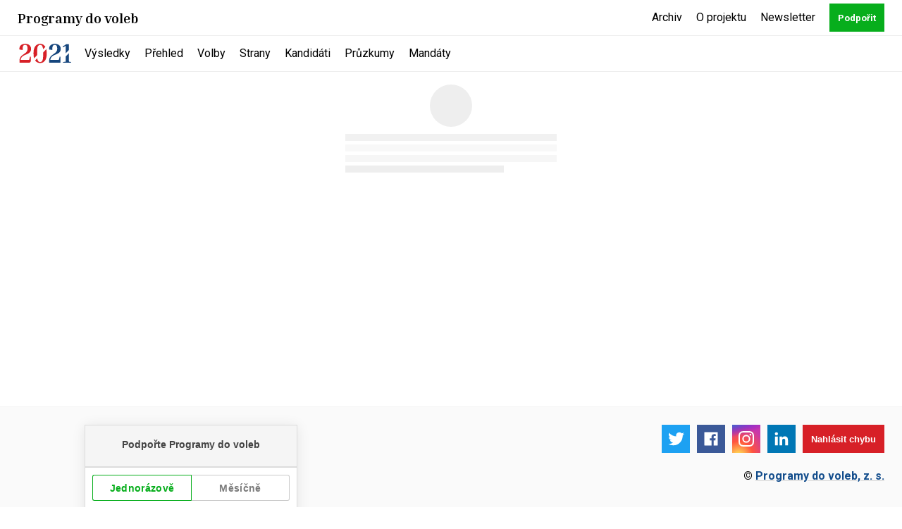

--- FILE ---
content_type: text/html; charset=UTF-8
request_url: https://2021.programydovoleb.cz/kandidat/david-kaderabek
body_size: 1826
content:

<!DOCTYPE html>
<html lang="cs">
<head>
<meta charset="utf-8">
<meta http-equiv="X-UA-Compatible" content="IE=edge">
<meta name="viewport" content="width=device-width,initial-scale=1">
<link rel="icon" href="/favicon.ico">

<meta http-equiv="cache-control" content="no-cache" />
<meta http-equiv="pragma" content="no-cache" />
<meta name="robots" content="noindex,follow" />

<!-- Global site tag (gtag.js) - Google Analytics -->

<!-- <meta name="google-site-verification" content="wxC-DYMMwPovqPanN7RjF7DRU8BBD4cw-vA9AqOR8ic" /> -->
<!-- <script async src="https://www.googletagmanager.com/gtag/js?id=G-H5WLWN6RJD"></script>
<script>
  window.dataLayer = window.dataLayer || [];
  function gtag(){dataLayer.push(arguments);}
  gtag('js', new Date());
</script> -->

<!-- COMMON TAGS -->
<meta charset="utf-8">
<title>David Kadeřábek, PŘÍSAHA - Sněmovní volby 2021, Programy do voleb</title>
<!-- Search Engine -->
<meta name="description" content="David Kadeřábek kandiduje v Moravskoslezském kraji na kandidátní listině PŘÍSAHA - občanské hnutí Roberta Šlachty. Zde se dozvíte více, odkazy na sociální sítě, osobní web, brzy také jeho názory na vybrané otázky a na se ve Sněmovně chce zaměřit. Informace jsou postupně doplňované.">
<meta name="image" content="https://2021.programydovoleb.cz/social/strany/prisaha.jpg">
<!-- Schema.org for Google -->
<meta itemprop="name" content="David Kadeřábek, PŘÍSAHA - Sněmovní volby 2021, Programy do voleb">
<meta itemprop="description" content="David Kadeřábek kandiduje v Moravskoslezském kraji na kandidátní listině PŘÍSAHA - občanské hnutí Roberta Šlachty. Zde se dozvíte více, odkazy na sociální sítě, osobní web, brzy také jeho názory na vybrané otázky a na se ve Sněmovně chce zaměřit. Informace jsou postupně doplňované.">
<meta itemprop="image" content="https://2021.programydovoleb.cz/social/strany/prisaha.jpg">
<!-- Twitter -->
<meta name="twitter:card" content="summary_large_image">
<meta name="twitter:site" content="@programydovoleb">
<meta name="twitter:creator" content="@stepanrysavy">
<meta name="twitter:title" content="David Kadeřábek, PŘÍSAHA - Sněmovní volby 2021, Programy do voleb">
<meta name="twitter:description" content="David Kadeřábek kandiduje v Moravskoslezském kraji na kandidátní listině PŘÍSAHA - občanské hnutí Roberta Šlachty. Zde se dozvíte více, odkazy na sociální sítě, osobní web, brzy také jeho názory na vybrané otázky a na se ve Sněmovně chce zaměřit. Informace jsou postupně doplňované.">
<meta name="twitter:image" content="https://2021.programydovoleb.cz/social/strany/prisaha.jpg">
<meta name="twitter:image:src" content="https://2021.programydovoleb.cz/social/strany/prisaha.jpg">
<!-- Open Graph general (Facebook, Pinterest & Google+) -->
<meta property="og:title" content="David Kadeřábek, PŘÍSAHA - Sněmovní volby 2021, Programy do voleb">
<meta property="og:description" content="David Kadeřábek kandiduje v Moravskoslezském kraji na kandidátní listině PŘÍSAHA - občanské hnutí Roberta Šlachty. Zde se dozvíte více, odkazy na sociální sítě, osobní web, brzy také jeho názory na vybrané otázky a na se ve Sněmovně chce zaměřit. Informace jsou postupně doplňované.">
<meta property="og:image" content="https://2021.programydovoleb.cz/social/strany/prisaha.jpg">
<meta property="og:url" content="https://2021.programydovoleb.cz/kandidat/david-kaderabek">
<meta property="og:site_name" content="David Kadeřábek, PŘÍSAHA - Sněmovní volby 2021, Programy do voleb">
<meta property="og:locale" content="cs_CZ">
<meta property="og:type" content="website">
<meta property="fb:app_id" content="280581286005263">

<link rel="canonical" href="https://2021.programydovoleb.cz/kandidat/david-kaderabek">

<link href="/css/app.999f169e.css" rel="preload" as="style">
<link href="/js/app.448b2e05.js" rel="preload" as="script">
<link href="/js/chunk-vendors.e0c4fbc8.js" rel="preload" as="script">

<script charset="utf-8">
cacheControlTime = 300;cacheControlInitial = 5895446;</script>

<link href="/css/app.999f169e.css" rel="stylesheet">

<style>
	.seo {
		position: absolute;
		top: 0;
		left: 0;
	}
	button:focus {
		outline: none;
	}
</style>

</head>
<body>
<div id=app></div>

<h1 class="seo"><img alt="David Kadeřábek, PŘÍSAHA - Sněmovní volby 2021, Programy do voleb" src="[data-uri]"></h1>
<p class="seo"><img alt="David Kadeřábek kandiduje v Moravskoslezském kraji na kandidátní listině PŘÍSAHA - občanské hnutí Roberta Šlachty. Zde se dozvíte více, odkazy na sociální sítě, osobní web, brzy také jeho názory na vybrané otázky a na se ve Sněmovně chce zaměřit. Informace jsou postupně doplňované." src="[data-uri]"></p>

<script src="/js/chunk-vendors.e0c4fbc8.js"></script>
<script src="/js/app.448b2e05.js"></script>

<script type="text/javascript">
    if(/MSIE \d|Trident.*rv:/.test(navigator.userAgent))
        document.write('<div style="margin: auto; max-width: 450px"><h1>Váš prohlížeč neumí stránky <em>Programy do voleb</em> zobrazit</h1><p>Používáte starou verzi prohlížeče Internet Explorer, která si neumí poradit s moderními stránkami a která nenabízí dostatečnou bezpečnost na internetu. Doufáme, že tento prohlížeč nepoužíváte například pro internetové bankovnictví.</p><p><a href="https://www.google.com/chrome/">Stáhněte si moderní, rychlý a bezpečný prohlížeč, zabere to jen minutu, například Chrome</a></p></div>');
</script>

<div style="text-align: center; margin: 4em">
	<a href="https://programydovoleb.cz/volby/snemovni-volby/166" title="otevřít v nové záložce: programydovoleb.cz" target="_blank" class="strong">Volební přehled k volbám do Parlamentu 2025</a> →</div>

</body></html>



--- FILE ---
content_type: text/css
request_url: https://2021.programydovoleb.cz/css/app.999f169e.css
body_size: 21897
content:
@import url(https://fonts.googleapis.com/css?family=Inria+Serif:300i,400,700|Roboto:400,700&display=swap);.p-area[data-v-fd900dfe]{padding:.5em 1em 0 .8em!important}.p-box-group[data-v-fd900dfe]{background:#fafafa}.p-box[data-v-fd900dfe]{margin-bottom:0!important}div:not(:empty)+.ml[data-v-fd900dfe]{margin-left:.5rem}.news-feed-item[data-v-6ccd037a]:not(:last-child){margin-bottom:.5rem}.news-feed-update[data-v-6ccd037a]{text-align:right;margin:.5rem 0}.news-feed-update button[data-v-6ccd037a]{font-size:11px!important}.logo-item[data-v-49fb7451],.logo-outer[data-v-49fb7451]{display:inline-block;position:relative}.logo-outer[data-v-49fb7451]{border:1px solid #eee;border-radius:50%;overflow:hidden;background:#fff}.logo-circle[data-v-49fb7451]{position:absolute;top:0;left:0;width:100%;height:100%}.logo-coalition[data-v-49fb7451]{display:flex;transform:rotate(15deg)}.logo-coalition>span[data-v-49fb7451]{flex:1;height:1.5rem}.hide[data-v-a2d20cc2]{display:none}.stats label[data-v-a2d20cc2]{font-size:1.6rem;color:#000;text-align:right;width:4rem}.input-short[data-v-a2d20cc2],.stats label input[data-v-a2d20cc2]{width:6rem}p[data-v-a2d20cc2]{max-width:50rem}select[data-v-a2d20cc2]{font-size:1.2rem;padding:.9em;width:100%}.pct[data-v-a2d20cc2]{width:3rem}.scrollable[data-v-a2d20cc2]{overflow-x:auto;border-top:1px solid #eee;border-bottom:1px solid #eee;padding:.5em 0}.nw[data-v-a2d20cc2],.scrollable div[data-v-a2d20cc2],.scrollable span[data-v-a2d20cc2]{white-space:nowrap}.red input[data-v-a2d20cc2]{border-color:red}.line-right[data-v-a2d20cc2]{border-right:2px solid #ccc}.max-35rem[data-v-a2d20cc2]{max-width:35rem;margin-left:auto;margin-right:auto}.bar[data-v-a2d20cc2]{margin-top:2rem;overflow:hidden;padding:.5em 0;position:relative}.bar-flex[data-v-a2d20cc2]{border-radius:.5rem;background:#eee;display:flex;overflow:hidden}.bar-item[data-v-a2d20cc2]{width:0;height:3rem;transition:width .5s ease-in-out}.bar-ident-50[data-v-a2d20cc2]{left:50%}.bar-ident-50[data-v-a2d20cc2],.bar-ident-60[data-v-a2d20cc2]{position:absolute;top:0;border-right:3px dotted red;height:4rem}.bar-ident-60[data-v-a2d20cc2]{left:60%}h5[data-v-a2d20cc2]{margin:0 0 .5em 0}@media (min-width:35rem){.columns-1-2[data-v-a2d20cc2]{-moz-columns:2;columns:2}}button[data-v-a2d20cc2]{font-size:1.2rem}.stats-2 ul[data-v-a2d20cc2]{padding:0;margin:.5em 0 1em}.stats-2 li[data-v-a2d20cc2]{display:flex;justify-content:space-between;border-top:1px solid #eee}.circle-field[data-v-a2d20cc2]{display:flex;flex-wrap:wrap;width:20rem}@media (min-width:800px){.circle-field[data-v-a2d20cc2]{flex-direction:column;height:20rem}}@media (min-width:1140px){.circle-field[data-v-a2d20cc2]{flex-direction:column;height:10rem}}.circle-graph[data-v-a2d20cc2]{display:flex}@media (min-width:1140px){.circle-graph[data-v-a2d20cc2]{display:block}}.circle-graph---select[data-v-a2d20cc2]{width:10rem}.circle-graph---select .p-box-group>[data-v-a2d20cc2]{margin:0 1rem 5px 0}.circle-graph---select .p-box[data-v-a2d20cc2]{display:block}@media (min-width:1140px){.circle-graph---select[data-v-a2d20cc2]{width:100%;margin-bottom:4rem}.circle-graph---select .p-box-group>[data-v-a2d20cc2]{margin:0 2rem 2px 0}}.circle-holder[data-v-a2d20cc2]{position:relative}.circle-dot[data-v-a2d20cc2]{margin:.1rem;width:1.8rem;height:1.8rem;background:#aaa;border-radius:1.3rem;transition:opacity .4s,color .2s}.circle-dot[data-v-a2d20cc2]:not(.circle-unselected){opacity:.2}.circle-line[data-v-a2d20cc2]{position:absolute;left:9rem;width:22rem;border-bottom:2px solid red;top:19.9rem}@media (min-width:800px){.circle-line[data-v-a2d20cc2]{border:none;border-right:2px solid red;width:auto;height:22rem;left:29.9rem;top:-1rem}}@media (min-width:1140px){.circle-line[data-v-a2d20cc2]{height:12rem;left:39.9rem;top:6rem}}ul[data-v-24463684]{list-style:none;padding:0;margin:0;display:flex}.graph-space[data-v-24463684]{position:relative;height:20rem;border-bottom:1px solid #ccc;margin-bottom:1rem;margin-top:4rem}.graph-icons[data-v-24463684]{max-width:3rem;display:block;margin:auto}@media (min-width:640px){.graph-icons[data-v-24463684]{max-width:5rem}}.graph-icon[data-v-24463684]{max-width:3rem;display:block;margin:auto;text-align:center}@media (min-width:640px){.graph-icon[data-v-24463684]{max-width:5rem}}.graph-icon img[data-v-24463684]{border-radius:50%;border:1px solid #eee}.graph-icons.multiple .graph-icon img[data-v-24463684]{width:1.45rem;height:1.45rem}@media (min-width:640px){.graph-icons.multiple[data-v-24463684]{display:flex;flex-wrap:wrap}.graph-icons.multiple .graph-icon[data-v-24463684]{width:1.5rem;height:1.5rem}}.graph-name[data-v-24463684]{font-size:7px;text-align:center;white-space:nowrap;margin-top:.5em}@media (min-width:480px){.graph-name[data-v-24463684]{font-size:11px}}.graph-bar[data-v-24463684]{position:absolute;bottom:0;left:10%;right:10%;background:#ddd;border-top-left-radius:5px;border-top-right-radius:5px;transition:height 1s;will-change:height}.graph-bar.zero[data-v-24463684]{transition:height 0s;transition-delay:0s!important;height:0%!important}.graph-space.compare .graph-bar-primary[data-v-24463684]{right:25%;opacity:1}.below .graph-space.compare[data-v-24463684]{opacity:.44}.graph-space.compare .graph-bar-secondary[data-v-24463684]{left:35%;opacity:.2}.graph-bar-value[data-v-24463684]{position:absolute;bottom:100%;left:50%;transform:translateX(-50%);font-size:11px;white-space:nowrap;margin-bottom:.5rem}li:not(.below)+.below[data-v-24463684]{border-left:1px dotted red}.below .graph-bar[data-v-24463684]{opacity:.2;filter:grayscale(.5)}@media (min-width:640px){em[data-v-24463684]{display:inline!important}}.graph-icons[data-v-24463684]{transition:transform 1s,opacity .5s;will-change:transform}.graph-icons.zero[data-v-24463684]{transition:transform 0s,opacity 0s;transition-delay:0s!important;transform:scale(.5,.8)!important;opacity:0}.badge[data-v-24463684]{border-radius:4px;padding:.1em .25em}.graph-mandates[data-v-24463684]{text-align:center;margin-top:2rem}.graph-mandates---circle[data-v-24463684]{display:inline-block;background:#eee;padding:.2em .5em .1em;border-radius:4px}.graph-mandates---value[data-v-24463684]{font-size:11px;font-weight:700;color:#fff}.hide[data-v-24463684]{display:none;height:0;max-height:0;overflow:hidden;position:absolute;top:-10000px}.list-of-parties[data-v-1f43e65e]{display:flex;flex-wrap:wrap;justify-content:center;margin:0 -3rem;width:auto;z-index:1}@media (min-width:640px){.list-of-parties[data-v-1f43e65e]{justify-content:flex-start;margin:0}}.party[data-v-1f43e65e]{text-align:center;padding:1rem;width:9rem;position:relative}.party-leader[data-v-1f43e65e]{font-size:11px;margin-top:.5em}.party-expected a[data-v-1f43e65e]{color:#aaa}.party-expected .party-logos[data-v-1f43e65e]{opacity:.3}.p[data-v-1f43e65e]{max-width:35rem}.p[data-v-1f43e65e],.photo[data-v-1f43e65e]{margin-left:auto;margin-right:auto}.party-add[data-v-1f43e65e]{background:rgba(243,221,190,.1)}.party-add .party-name[data-v-1f43e65e]{padding-top:.5em}.z2[data-v-1f43e65e]{position:relative;z-index:2}.z1[data-v-1f43e65e]{position:relative;z-index:1}.columns-2[data-v-1f43e65e]{margin-top:4rem}.columns-2 h2[data-v-1f43e65e]{margin-top:0}.candidate[data-v-1f43e65e]:not(:last-child){margin-bottom:1em}.candidate-layout[data-v-1f43e65e]{display:flex;width:100%;padding:1rem .5rem;background:#fafafa;border-left:3px solid #aaa;border-bottom:1px solid #eee}.candidate-layout-logo[data-v-1f43e65e]{width:7rem;text-align:center}.candidate-layout-logo h4[data-v-1f43e65e]{text-align:right;padding-right:.75rem}.candidate-layout-content[data-v-1f43e65e]{flex:1}.patrons[data-v-1f43e65e]{display:flex;flex-wrap:wrap;margin:-.25rem}.patron[data-v-1f43e65e]{width:50%;padding:.25rem}@media (min-width:640px){.patron[data-v-1f43e65e]{width:25%}}.patron img[data-v-1f43e65e]{display:block;max-width:100%}.poll-holder[data-v-1f43e65e]{margin-top:1rem;margin-bottom:1rem}button[data-v-1f43e65e]{font-size:1.2rem}h3[data-v-1f43e65e]{margin:0}.list-of-popularity .p-box[data-v-1f43e65e]{display:block}.popularity-value[data-v-1f43e65e]{flex:none!important}.party-logo-with-badge[data-v-1f43e65e]{position:relative}.party-logo-with-badge .p-image[data-v-1f43e65e]{display:block;margin-bottom:.25em}.party-logo-with-badge .p-badge[data-v-1f43e65e]{position:absolute;top:-.5em;right:-.5em;border-bottom-left-radius:0;z-index:2;border:1px solid hsla(0,0%,100%,.5)}.p-box-group.p-box-group---nowrap[data-v-1f43e65e]{position:relative}.nominee-logo-small[data-v-1f43e65e]{position:absolute;top:2.25rem;left:2.25rem;max-height:2rem}.nominee-logo-small .p-box-image[data-v-1f43e65e]{width:2rem;height:2rem}.covers-list .p-image[data-v-1f43e65e]{margin:0 1rem 1rem 0}.covers-list---main[data-v-1f43e65e]{justify-content:center}@media (min-width:48rem){.covers-list---main[data-v-1f43e65e]{flex-wrap:nowrap!important;justify-content:flex-start}}.covers-list---main>a[data-v-1f43e65e]{width:50%!important}@media (min-width:48rem){.covers-list---main>a[data-v-1f43e65e]{width:25%;max-width:20rem}}.partiesRunning---holder[data-v-1f43e65e]{border-left:1px solid #eee;border-top:1px solid #eee}.partiesRunning[data-v-1f43e65e]{width:33%!important;padding:0!important}@media (min-width:35rem){.partiesRunning[data-v-1f43e65e]{width:25%!important}}@media (min-width:45rem){.partiesRunning[data-v-1f43e65e]{width:20%!important}}@media (min-width:70rem){.partiesRunning[data-v-1f43e65e]{width:16.66667%!important}}@media (min-width:80rem){.partiesRunning[data-v-1f43e65e]{width:12.5%!important}}.partiesRunning .p-box[data-v-1f43e65e]:first-child{flex:1}.partiesRunning-button[data-v-1f43e65e]{width:7.8rem}.partiesRunning-name[data-v-1f43e65e]{white-space:nowrap}.party-area[data-v-1f43e65e]{background:#fff!important;border:1px solid transparent;border-right:1px solid #eee;border-bottom:1px solid #eee;box-shadow:0 4px 12px #fff;padding:.5rem .5rem 2rem!important;margin:0!important;position:relative}@media (hover:hover){.party-area[data-v-1f43e65e]{transition:all 1s}.party-area[data-v-1f43e65e]:hover{box-shadow:0 4px 20px #ccc;transition-delay:1s;z-index:2}}.party-area .p-image[data-v-1f43e65e]{padding:.5em .5em 0}.p-area[data-v-1f43e65e]{position:relative}.interest-indicator2[data-v-1f43e65e]{position:relative;display:inline-block;width:1rem}.interest-icon[data-v-1f43e65e]{position:absolute;display:block;width:1.4rem;height:1.4rem;top:-1rem;left:50%}.pb4[data-v-1f43e65e]{padding-bottom:4rem!important}.scrollable[data-v-1f43e65e]{overflow-x:auto;overflow-y:hidden}.scrollable td[data-v-1f43e65e]{white-space:nowrap}.list-of-parties[data-v-229884de]{display:flex;flex-wrap:wrap;justify-content:center;margin:0 -3rem;width:auto;z-index:1}@media (min-width:640px){.list-of-parties[data-v-229884de]{justify-content:flex-start;margin:0}}.party[data-v-229884de]{text-align:center;padding:1rem;width:9rem;position:relative}.party-leader[data-v-229884de]{font-size:11px;margin-top:.5em}.party-expected a[data-v-229884de]{color:#aaa}.party-expected .party-logos[data-v-229884de]{opacity:.3}.p[data-v-229884de]{max-width:35rem}.p[data-v-229884de],.photo[data-v-229884de]{margin-left:auto;margin-right:auto}.party-add[data-v-229884de]{background:rgba(243,221,190,.1)}.party-add .party-name[data-v-229884de]{padding-top:.5em}.z2[data-v-229884de]{position:relative;z-index:2}.z1[data-v-229884de]{position:relative;z-index:1}.columns-2[data-v-229884de]{margin-top:4rem}.columns-2 h2[data-v-229884de]{margin-top:0}.candidate[data-v-229884de]:not(:last-child){margin-bottom:1em}.candidate-layout[data-v-229884de]{display:flex;width:100%;padding:1rem .5rem;background:#fafafa;border-left:3px solid #aaa;border-bottom:1px solid #eee}.candidate-layout-logo[data-v-229884de]{width:7rem;text-align:center}.candidate-layout-logo h4[data-v-229884de]{text-align:right;padding-right:.75rem}.candidate-layout-content[data-v-229884de]{flex:1}.patrons[data-v-229884de]{display:flex;flex-wrap:wrap;margin:-.25rem}.patron[data-v-229884de]{width:50%;padding:.25rem}@media (min-width:640px){.patron[data-v-229884de]{width:25%}}.patron img[data-v-229884de]{display:block;max-width:100%}.poll-holder[data-v-229884de]{margin-top:1rem;margin-bottom:1rem}button[data-v-229884de]{font-size:1.2rem}h3[data-v-229884de]{margin:0}.list-of-popularity .p-box[data-v-229884de]{display:block}.popularity-value[data-v-229884de]{flex:none!important}.party-logo-with-badge[data-v-229884de]{position:relative}.party-logo-with-badge .p-image[data-v-229884de]{display:block;margin-bottom:.25em}.party-logo-with-badge .p-badge[data-v-229884de]{position:absolute;top:-.5em;right:-.5em;border-bottom-left-radius:0;z-index:2;border:1px solid hsla(0,0%,100%,.5)}.p-box-group.p-box-group---nowrap[data-v-229884de]{position:relative}.nominee-logo-small[data-v-229884de]{position:absolute;top:2.25rem;left:2.25rem;max-height:2rem}.nominee-logo-small .p-box-image[data-v-229884de]{width:2rem;height:2rem}.covers-list .p-image[data-v-229884de]{margin:0 1rem 1rem 0}.covers-list---main[data-v-229884de]{justify-content:center}@media (min-width:48rem){.covers-list---main[data-v-229884de]{flex-wrap:nowrap!important;justify-content:flex-start}}.covers-list---main>a[data-v-229884de]{width:50%!important}@media (min-width:48rem){.covers-list---main>a[data-v-229884de]{width:25%;max-width:20rem}}.partiesRunning---holder[data-v-229884de]{border-left:1px solid #eee;border-top:1px solid #eee}.partiesRunning[data-v-229884de]{width:33%!important;padding:0!important}@media (min-width:35rem){.partiesRunning[data-v-229884de]{width:25%!important}}@media (min-width:45rem){.partiesRunning[data-v-229884de]{width:20%!important}}@media (min-width:70rem){.partiesRunning[data-v-229884de]{width:16.66667%!important}}@media (min-width:80rem){.partiesRunning[data-v-229884de]{width:12.5%!important}}.partiesRunning .p-box[data-v-229884de]:first-child{flex:1}.partiesRunning-button[data-v-229884de]{width:7.8rem}.partiesRunning-name[data-v-229884de]{white-space:nowrap}.party-area[data-v-229884de]{background:#fff!important;border:1px solid transparent;border-right:1px solid #eee;border-bottom:1px solid #eee;box-shadow:0 4px 12px #fff;padding:.5rem .5rem 2rem!important;margin:0!important;position:relative}@media (hover:hover){.party-area[data-v-229884de]{transition:all 1s}.party-area[data-v-229884de]:hover{box-shadow:0 4px 20px #ccc;transition-delay:1s;z-index:2}}.party-area .p-image[data-v-229884de]{padding:.5em .5em 0}.p-area[data-v-229884de]{position:relative}.interest-indicator2[data-v-229884de]{position:relative;display:inline-block;width:1rem}.interest-icon[data-v-229884de]{position:absolute;display:block;width:1.4rem;height:1.4rem;top:-1rem;left:50%}.pb4[data-v-229884de]{padding-bottom:4rem!important}h3.serif[data-v-8f150466]{font-size:3rem}.twitter[data-v-16cb5d70]{box-shadow:0 4px 12px #eee}.photo[data-v-16906106]{width:4rem}@media (min-width:640px){.photo[data-v-16906106]{width:8rem}}h3[data-v-16906106]{text-transform:uppercase}.split .box[data-v-16906106]{margin:0 0 1rem;padding:0}@media (min-width:50rem){.split[data-v-16906106]{display:flex;justify-content:space-between}.split>div[data-v-16906106]{width:49.5%}}.photo[data-v-01e71dc1]{width:3rem}.chart-holder[data-v-742a417a]{width:100%;height:400px}.photo[data-v-2046623f]{width:3rem}h3[data-v-2046623f]{text-transform:uppercase}.split .box[data-v-2046623f]{margin:0 0 1rem;padding:0}@media (min-width:50rem){.split[data-v-2046623f]{display:flex;justify-content:space-between}.split>div[data-v-2046623f]{width:49.5%}}.columns-tight h4[data-v-2046623f],.columns-tight ul[data-v-2046623f]{margin:0}.chart-holder[data-v-0d4ae2d4]{width:100%;height:400px}.photo[data-v-0fcaa0e1]{width:3rem}.split .box[data-v-0fcaa0e1]{margin:0 0 1rem;padding:0}@media (min-width:50rem){.split[data-v-0fcaa0e1]{display:flex;justify-content:space-between}.split>div[data-v-0fcaa0e1]{width:49.5%}}.columns-tight h4[data-v-0fcaa0e1],.columns-tight ul[data-v-0fcaa0e1]{margin:0}.region[data-v-0fcaa0e1]{background:#fafafa;padding:1rem;border-radius:2rem}.region h4[data-v-0fcaa0e1]{margin:0}.region ul[data-v-0fcaa0e1]{margin:0;padding:0;list-style:none}@media (min-width:640px){.region[data-v-0fcaa0e1]{padding:1rem}}@media (min-width:960px){.region[data-v-0fcaa0e1]{padding:2rem}}.region---has-leader[data-v-0fcaa0e1]{position:relative;padding-left:8rem;min-height:10rem}.region---leader-photo[data-v-0fcaa0e1]{position:absolute;top:1.5rem;left:1.1rem;width:6rem}.regionals[data-v-0fcaa0e1]{display:flex;flex-wrap:wrap}.button[data-v-0fcaa0e1]{font-size:1.2rem}.fl[data-v-0fcaa0e1]{float:left;margin:0 2rem 1rem 0}.finance .p-box[data-v-0fcaa0e1]{display:block;width:100%}.doc-grid[data-v-0fcaa0e1]{display:flex;flex-wrap:wrap;align-items:flex-start;justify-content:flex-start;margin:-1rem}.doc-grid-item[data-v-0fcaa0e1]{width:17rem;padding:.5rem}.ws[data-v-0fcaa0e1]{white-space:nowrap}.nbs[data-v-0fcaa0e1]{display:inline-block;margin-left:.75rem}.minister-item-list+.minister-item-list[data-v-0fcaa0e1]{margin-top:.25em}.outbound-icon[data-v-0fcaa0e1]{transform:translateY(.2em);margin-right:.5em}.party-links-coalition---item:not(:first-child) .party-links-coalition---item---first[data-v-0fcaa0e1],.party-links-support---item:not(:first-child) .party-links-support---item---first[data-v-0fcaa0e1]{display:none}.max-50rem[data-v-0fcaa0e1]{max-width:50rem}.nbm .p-box[data-v-0fcaa0e1]{margin-bottom:0}.icon-3[data-v-0fcaa0e1]{width:3rem;height:3rem}.update-form[data-v-0fcaa0e1]{display:inline-block}p[data-v-54ad0603]{max-width:50rem}.show-40rem[data-v-54ad0603]{display:none!important}@media (min-width:640px){.show-40rem[data-v-54ad0603]{display:block!important}}@media (min-width:1140px){.p-list[data-v-54ad0603]{-moz-columns:2;columns:2;-moz-column-gap:4rem;column-gap:4rem}}.party[data-v-54ad0603]{margin:0 2rem 2rem 0}.p-image[data-v-54ad0603]{background:#fff;width:10rem;border-radius:4px}.p-area[data-v-54ad0603]{border-radius:1em;border:1px solid transparent;box-shadow:0 4px 12px #fff;transition:all 1s}@media (hover:hover){.p-area[data-v-54ad0603]:hover{border:1px solid #eee;box-shadow:0 4px 12px #eee;transition-delay:.4s}}.icon-3[data-v-54ad0603]{display:block;width:3rem;height:3rem}.apple-podcast[data-v-3a51e183]{height:45rem!important}.minister-item-list+.minister-item-list[data-v-7df6438e]{margin-top:6rem}p[data-v-89a52422]{max-width:50rem}.p-box[data-v-89a52422]{position:relative}.p-box-image[data-v-89a52422]:nth-child(2){position:absolute;width:2rem;height:2rem;bottom:-.2em;left:3rem;z-index:2;border-radius:.2em}input[data-v-89a52422]{font-size:1.4em;border-radius:1em;border:1px solid #eee;padding:.5em 1em;width:28rem;background:url(/static/icon/icon-loupe.svg) no-repeat 235px 5px}input[data-v-89a52422]:focus{outline:none;border-color:#ccc}.result-primary+.result-secondary[data-v-89a52422]{border-top:5px solid #eee!important}h3[data-v-d7a34170]{margin:0 0 1em 0}.alphabet-list[data-v-d7a34170]{padding-bottom:2em}.party-candidate---important[data-v-d7a34170]{font-weight:700}.icon[data-v-d7a34170]{display:inline-block;width:1.6rem;height:1.6rem}.minister-item-list+.minister-item-list[data-v-311cc6e0]{margin-top:6rem}p[data-v-a384714e]{max-width:50rem}.p-box[data-v-a384714e]{position:relative}.p-box-image[data-v-a384714e]:nth-child(2){position:absolute;width:2rem;height:2rem;bottom:-.2em;left:3rem;z-index:2;border-radius:.2em}.max-50rem[data-v-293200c0]{max-width:50rem}.outbound-icon[data-v-293200c0]{transform:translateY(.2em);margin-right:.5em}p[data-v-07a269cb]{max-width:50rem}.region[data-v-07a269cb]{background:#fafafa;padding:1rem;min-height:10rem}.region h4[data-v-07a269cb]{margin:0}.region ul[data-v-07a269cb]{margin:0;padding:0;list-style:none}@media (min-width:640px){.region[data-v-07a269cb]{padding:1rem}}@media (min-width:960px){.region[data-v-07a269cb]{padding:1.5rem}}.region---has-leader[data-v-07a269cb]{position:relative;padding-left:8rem;min-height:10rem}.region---leader-photo[data-v-07a269cb]{position:absolute;top:1.5rem;left:1.1rem;width:6rem}.router-link-active .p-box-color[data-v-07a269cb]{background:#134d8c!important}.nbs[data-v-07a269cb]{display:inline-block;margin-left:.75rem}.short-list p[data-v-07a269cb]{margin:0}.photo[data-v-fef95e6c]{width:4rem}@media (min-width:640px){.photo[data-v-fef95e6c]{width:8rem}}h3[data-v-fef95e6c]{text-transform:uppercase}.split .box[data-v-fef95e6c]{margin:0 0 1rem;padding:0}@media (min-width:800px){.split[data-v-fef95e6c]{display:flex;justify-content:space-between}.split>div[data-v-fef95e6c]{width:49.5%}}.outbound-icon[data-v-fef95e6c]{transform:translateY(.2em);margin-right:.5em}blockquote[data-v-fef95e6c],p[data-v-fef95e6c]{max-width:70rem}.minister-plan[data-v-fef95e6c]{position:relative}.minister-plan[data-v-fef95e6c]:after{font-family:"Inria Serif",Georgia,serif;content:'"';position:absolute;font-size:10rem;top:-5rem;right:1rem;pointer-events:none}@media (min-width:800px){.minister-plan[data-v-fef95e6c]{padding-right:20rem}}.update-form[data-v-fef95e6c]{display:inline-block}.layout-tags .p-block[data-v-edaf96f4]{padding-bottom:2rem}.party[data-v-edaf96f4]{display:flex}.party-logo[data-v-edaf96f4]{margin-right:2rem}h3[data-v-edaf96f4]{margin:0}.snap[data-v-edaf96f4]{padding:4rem 2rem;background:#f7f7f7;background-image:url("[data-uri]"),url("[data-uri]");background-position:0 0,0 100%;background-repeat:repeat-x,repeat-x}.half-snap[data-v-edaf96f4]{padding:4rem 2rem 3rem;background:#f7f7f7;background-image:url("[data-uri]");background-position:0 0,0 100%;background-repeat:repeat-x,repeat-x}.photo[data-v-5946ad1f]{width:3rem}.w7[data-v-5946ad1f]{width:7rem}tr:first-child td[data-v-5946ad1f]{border-top:none}p[data-v-057460e6]{max-width:50rem}.form-input-text[data-v-057460e6]{background:#eef;padding:1em 1em;border:none;display:block;width:100%;font-size:1.3rem}.form-input-text.alt[data-v-057460e6]{background:#fafafa}textarea[data-v-057460e6]{min-height:10rem;min-width:100%;max-width:60rem}.state-form[data-v-057460e6]{text-align:left;color:#000;font-size:1rem;max-width:60rem;text-transform:none;font-weight:400}h3[data-v-057460e6]{padding-right:5rem;font-size:1.8rem}label[data-v-057460e6]{width:16rem!important}button[data-v-057460e6]{font-size:1.2rem}tr:first-child td[data-v-057460e6]{border-top:none}@media (max-width:639px){.stats>ul>li[data-v-057460e6]{display:block}}.p-area[data-v-3cc0db73]{max-width:70rem}p[data-v-c095ea54]{max-width:50rem}.p-area[data-v-c095ea54]{max-width:60rem}.stats label[data-v-c095ea54]{width:10rem}.stats label[data-v-37988680]{font-size:1.6rem;color:#000;text-align:right;width:4rem}.stats label input[data-v-37988680]{width:6rem}p[data-v-37988680]{max-width:50rem}.pct[data-v-37988680]{width:3rem}.scrollable[data-v-37988680]{overflow-x:auto;border-top:1px solid #eee;border-bottom:1px solid #eee;padding:.5em 0}.red input[data-v-37988680]{border-color:red}.line-right[data-v-37988680]{border-right:2px solid #ccc}.max-35rem[data-v-37988680]{max-width:35rem;margin-left:auto;margin-right:auto}.bar[data-v-37988680]{margin-top:2rem;overflow:hidden;padding:.5em 0;position:relative}.bar-flex[data-v-37988680]{border-radius:.5rem;background:#eee;display:flex;overflow:hidden}.bar-item[data-v-37988680]{width:0;height:3rem;transition:width .5s ease-in-out}.bar-ident-50[data-v-37988680]{left:50%}.bar-ident-50[data-v-37988680],.bar-ident-60[data-v-37988680]{position:absolute;top:0;border-right:3px dotted red;height:4rem}.bar-ident-60[data-v-37988680]{left:60%}h5[data-v-37988680]{margin:0 0 .5em 0}@media (min-width:35rem){.columns-1-2[data-v-37988680]{-moz-columns:2;columns:2}}button[data-v-37988680]{font-size:1.2rem}.stats label[data-v-261a9a08]{font-size:1.6rem;color:#000;text-align:right;width:4rem}.stats label input[data-v-261a9a08]{width:6rem}p[data-v-261a9a08]{max-width:50rem}.pct[data-v-261a9a08]{width:3rem}.scrollable[data-v-261a9a08]{overflow-x:auto;border-top:1px solid #eee;border-bottom:1px solid #eee;padding:.5em 0}.red input[data-v-261a9a08]{border-color:red}.line-right[data-v-261a9a08]{border-right:2px solid #ccc}.max-35rem[data-v-261a9a08]{max-width:35rem;margin-left:auto;margin-right:auto}.bar[data-v-261a9a08]{margin-top:2rem;overflow:hidden;padding:.5em 0;position:relative}.bar-flex[data-v-261a9a08]{border-radius:.5rem;background:#eee;display:flex;overflow:hidden}.bar-item[data-v-261a9a08]{width:0;height:3rem;transition:width .5s ease-in-out}.bar-ident-50[data-v-261a9a08]{left:50%}.bar-ident-50[data-v-261a9a08],.bar-ident-60[data-v-261a9a08]{position:absolute;top:0;border-right:3px dotted red;height:4rem}.bar-ident-60[data-v-261a9a08]{left:60%}h5[data-v-261a9a08]{margin:0 0 .5em 0}@media (min-width:35rem){.columns-1-2[data-v-261a9a08]{-moz-columns:2;columns:2}}button[data-v-261a9a08]{font-size:1.2rem}.hide[data-v-d22b4986]{display:none}.stats label[data-v-d22b4986]{font-size:1.6rem;color:#000;text-align:right;width:4rem}.input-short[data-v-d22b4986],.stats label input[data-v-d22b4986]{width:6rem}p[data-v-d22b4986]{max-width:50rem}select[data-v-d22b4986]{font-size:1.2rem;padding:.9em;width:100%}.pct[data-v-d22b4986]{width:3rem}.scrollable[data-v-d22b4986]{overflow-x:auto;border-top:1px solid #eee;border-bottom:1px solid #eee;padding:.5em 0}.nw[data-v-d22b4986],.scrollable div[data-v-d22b4986],.scrollable span[data-v-d22b4986]{white-space:nowrap}.red input[data-v-d22b4986]{border-color:red}.line-right[data-v-d22b4986]{border-right:2px solid #ccc}.max-35rem[data-v-d22b4986]{max-width:35rem;margin-left:auto;margin-right:auto}.bar[data-v-d22b4986]{margin-top:2rem;overflow:hidden;padding:.5em 0;position:relative}.bar-flex[data-v-d22b4986]{border-radius:.5rem;background:#eee;display:flex;overflow:hidden}.bar-item[data-v-d22b4986]{width:0;height:3rem;transition:width .5s ease-in-out}.bar-ident-50[data-v-d22b4986]{left:50%}.bar-ident-50[data-v-d22b4986],.bar-ident-60[data-v-d22b4986]{position:absolute;top:0;border-right:3px dotted red;height:4rem}.bar-ident-60[data-v-d22b4986]{left:60%}h5[data-v-d22b4986]{margin:0 0 .5em 0}@media (min-width:35rem){.columns-1-2[data-v-d22b4986]{-moz-columns:2;columns:2}}button[data-v-d22b4986]{font-size:1.2rem}.stats-2 ul[data-v-d22b4986]{padding:0;margin:.5em 0 1em}.stats-2 li[data-v-d22b4986]{display:flex;justify-content:space-between;border-top:1px solid #eee}.circle-field[data-v-d22b4986]{display:flex;flex-wrap:wrap;width:20rem}@media (min-width:800px){.circle-field[data-v-d22b4986]{flex-direction:column;height:20rem}}@media (min-width:1140px){.circle-field[data-v-d22b4986]{flex-direction:column;height:10rem}}.circle-graph[data-v-d22b4986]{display:flex}@media (min-width:1140px){.circle-graph[data-v-d22b4986]{display:block}}.circle-graph---select[data-v-d22b4986]{width:10rem}.circle-graph---select .p-box-group>[data-v-d22b4986]{margin:0 1rem 5px 0}.circle-graph---select .p-box[data-v-d22b4986]{display:block}@media (min-width:1140px){.circle-graph---select[data-v-d22b4986]{width:100%;margin-bottom:4rem}.circle-graph---select .p-box-group>[data-v-d22b4986]{margin:0 2rem 2px 0}}.circle-holder[data-v-d22b4986]{position:relative}.circle-dot[data-v-d22b4986]{margin:.1rem;width:1.8rem;height:1.8rem;background:#aaa;border-radius:1.3rem;transition:opacity .4s,color .2s}.circle-dot[data-v-d22b4986]:not(.circle-unselected){opacity:.2}.circle-line[data-v-d22b4986]{position:absolute;left:9rem;width:22rem;border-bottom:2px solid red;top:19.9rem}@media (min-width:800px){.circle-line[data-v-d22b4986]{border:none;border-right:2px solid red;width:auto;height:22rem;left:29.9rem;top:-1rem}}@media (min-width:1140px){.circle-line[data-v-d22b4986]{height:12rem;left:39.9rem;top:6rem}}.p-box input[data-v-d22b4986],.p-box select[data-v-d22b4986]{display:block;height:4rem;padding:.5em;margin:0 -1rem}.svg[data-v-d22b4986]{width:100%;display:block;aspect-ratio:2}.graph-split>div[data-v-d22b4986]:first-child{position:relative}.graph-split>div[data-v-d22b4986]:first-child:after{content:"";position:absolute;left:50%;top:0;height:100%;border:1px dotted red}@media (min-width:60rem){.graph-split[data-v-d22b4986]{display:flex;justify-content:space-between;align-items:center}.graph-split>div[data-v-d22b4986]:first-child{width:40%}.graph-split>div[data-v-d22b4986]:nth-child(2){width:50%}.graph-split>div:nth-child(2)>.p-line[data-v-d22b4986]:first-child{display:none}}button[data-v-16dd0928]{font-size:1.2rem}p[data-v-16dd0928]{max-width:50rem}select[data-v-16dd0928]{font-size:1.2rem;padding:.9em;width:100%;max-width:40rem}.columns[data-v-16dd0928]{-moz-column-rule:1px solid #eee;column-rule:1px solid #eee}.columns>div[data-v-16dd0928]{border-top:1px solid #eee;padding-top:3px}@media (min-width:640px){.columns[data-v-16dd0928]{-moz-columns:1;columns:1;-moz-column-gap:2rem;column-gap:2rem}.columns>[data-v-16dd0928]{-moz-column-break-inside:avoid;break-inside:avoid-column;page-break-inside:avoid;padding-bottom:.2em}}@media (min-width:60rem){.columns[data-v-16dd0928]{-moz-columns:2;columns:2;-moz-column-gap:4rem;column-gap:4rem}}@media (min-width:80rem){.columns[data-v-16dd0928]{-moz-columns:3;columns:3;-moz-column-gap:6rem;column-gap:6rem}}.scrollable[data-v-16dd0928]{overflow-x:auto}.table-input-td[data-v-16dd0928]{padding:0;border-left:1px solid #eee;position:relative;background:#fff}.table-input-td .tiny[data-v-16dd0928]{position:absolute;bottom:0;right:0;pointer-events:none}.table-input-field[data-v-16dd0928]{border:none;padding:12px 4px 12px 4px;background:#fff;width:100%;display:block}.table-input-field[data-v-16dd0928]::-webkit-inner-spin-button,.table-input-field[data-v-16dd0928]::-webkit-outer-spin-button{-webkit-appearance:none;appearance:none;margin:0}.table-input-field[type=number][data-v-16dd0928]{-moz-appearance:textfield;-webkit-appearance:textfield;appearance:textfield}.tiny[data-v-16dd0928]{font-size:9px;color:#ddd}.red[data-v-16dd0928]{color:#d72027!important}.p-box input[data-v-16dd0928]{display:block;height:4rem;margin:0 -1rem;padding:.5em}.p-box input[data-v-16dd0928]::-webkit-inner-spin-button,.p-box input[data-v-16dd0928]::-webkit-outer-spin-button{-webkit-appearance:none;appearance:none;margin:0}.p-box input[type=number][data-v-16dd0928]{-moz-appearance:textfield;-webkit-appearance:textfield;appearance:textfield}.input-short[data-v-16dd0928],.p-box .input-short[data-v-16dd0928]{width:8rem;display:inline-block}.chart-holder[data-v-3f813692]{width:100%;height:400px}p[data-v-a5adc31a]{max-width:50rem}.news-item-holder+.news-item-holder[data-v-b9c6eef6]{margin-top:1rem}h3[data-v-006cf7c4]{margin:0 0 1em 0}p[data-v-006cf7c4]{max-width:50rem}input[data-v-006cf7c4]{font-size:1.2rem;padding:.5em}.p-block[data-v-006cf7c4]:not(:first-child){margin-top:6rem}.p-area[data-v-006cf7c4]{border-left:3px solid #134d8c}.result[data-v-38194480]{display:flex;width:100%;overflow:hidden}.result+.result[data-v-38194480]{margin-top:.5rem}.result-label[data-v-38194480]{width:15rem;height:4rem;background:#fafafa;display:flex;align-items:center;padding:0 .5em;margin-right:.5rem;overflow:hidden;font-size:1.4rem;line-height:1.2}.p-box[data-v-38194480]{width:15rem}.result-bar-area[data-v-38194480]{flex:1;background:#fafafa}.result-bar[data-v-38194480]{position:relative;background:#134d8c;height:4rem}.result-value[data-v-38194480]{position:absolute;left:100%;top:1rem;margin-left:1rem;white-space:nowrap;color:#aaa}.p-box-graph[data-v-38194480]{width:100%}h3[data-v-75b4dbf6],p[data-v-75b4dbf6]{max-width:50rem}h3[data-v-75b4dbf6]{margin-top:5rem}.p-headline+h3[data-v-75b4dbf6]{margin-top:0}select[data-v-75b4dbf6]{font-size:1.2rem;padding:.5em}h3[data-v-1a995186],p[data-v-1a995186]{max-width:50rem}h3[data-v-1a995186]{margin-top:5rem}.p-headline+h3[data-v-1a995186]{margin-top:0}select[data-v-1a995186]{font-size:1.2rem;padding:.5em}.scrollable[data-v-1a995186]{overflow-x:scroll}td[data-v-1a995186],th[data-v-1a995186]{white-space:nowrap;min-width:8rem}.p-image[data-v-1a995186]{display:inline}tr[data-v-1a995186]{position:relative}tr>[data-v-1a995186]:first-child{position:absolute;z-index:2;background:#fafafa;width:16rem;pointer-events:none}tr>[data-v-1a995186]:nth-child(2){padding-left:18rem}em[data-v-1a995186]{font-weight:700}.color-0[data-v-1a995186]{background:rgba(19,77,140,0)}.color-1[data-v-1a995186]{background:rgba(19,77,140,.1)}.color-2[data-v-1a995186]{background:rgba(19,77,140,.2)}.color-3[data-v-1a995186]{background:rgba(19,77,140,.3)}.color-4[data-v-1a995186]{background:rgba(19,77,140,.4)}.color-5[data-v-1a995186]{background:rgba(19,77,140,.5)}.color-6[data-v-1a995186]{background:rgba(19,77,140,.6)}.color-7[data-v-1a995186]{background:rgba(19,77,140,.7);color:#fff}.color-8[data-v-1a995186]{background:rgba(19,77,140,.8);color:#fff}.color-9[data-v-1a995186]{background:rgba(19,77,140,.9);color:#fff}.color-10[data-v-1a995186]{background:#134d8c;color:#fff}.box-stats[data-v-1a995186]{width:20rem!important}.p-box-graph[data-v-1a995186]{min-width:50%;width:50%}@media (min-width:960px){.p-box-graph[data-v-1a995186]{min-width:60%;width:60%}}@media (min-width:1440px){.p-box-graph[data-v-1a995186]{min-width:70%;width:70%}}.p-columns h3[data-v-1a995186]{margin-top:0}.box[data-v-1a995186]{padding:2rem}@media (min-width:960px){.box[data-v-1a995186]{padding:3rem}}@media (min-width:1440px){.box[data-v-1a995186]{padding:4rem}}h3[data-v-053a3edd],p[data-v-053a3edd]{max-width:50rem}h3[data-v-053a3edd]{margin-top:5rem}.p-headline+h3[data-v-053a3edd]{margin-top:0}select[data-v-053a3edd]{font-size:1.2rem;padding:.5em}.scrollable[data-v-053a3edd]{overflow-x:scroll;overflow-y:hidden}td[data-v-053a3edd],th[data-v-053a3edd]{white-space:nowrap;min-width:8rem}.p-image[data-v-053a3edd]{display:inline}tr[data-v-053a3edd]{position:relative}tr>[data-v-053a3edd]:first-child{position:absolute;z-index:2;background:#fafafa;width:16rem;pointer-events:none}tr>[data-v-053a3edd]:nth-child(2){padding-left:18rem}em[data-v-053a3edd]{font-weight:700}.color-0[data-v-053a3edd]{background:rgba(19,77,140,0)}.color-1[data-v-053a3edd]{background:rgba(19,77,140,.1)}.color-2[data-v-053a3edd]{background:rgba(19,77,140,.2)}.color-3[data-v-053a3edd]{background:rgba(19,77,140,.3)}.color-4[data-v-053a3edd]{background:rgba(19,77,140,.4)}.color-5[data-v-053a3edd]{background:rgba(19,77,140,.5)}.color-6[data-v-053a3edd]{background:rgba(19,77,140,.6)}.color-7[data-v-053a3edd]{background:rgba(19,77,140,.7);color:#fff}.color-8[data-v-053a3edd]{background:rgba(19,77,140,.8);color:#fff}.color-9[data-v-053a3edd]{background:rgba(19,77,140,.9);color:#fff}.color-10[data-v-053a3edd]{background:#134d8c;color:#fff}.box-stats[data-v-053a3edd]{width:20rem!important}.p-box-graph[data-v-053a3edd]{min-width:50%;width:50%}@media (min-width:960px){.p-box-graph[data-v-053a3edd]{min-width:60%;width:60%}}@media (min-width:1440px){.p-box-graph[data-v-053a3edd]{min-width:70%;width:70%}}.p-columns h3[data-v-053a3edd]{margin-top:0}.box[data-v-053a3edd]{padding:2rem}@media (min-width:960px){.box[data-v-053a3edd]{padding:3rem}}@media (min-width:1440px){.box[data-v-053a3edd]{padding:4rem}}p[data-v-21de561a]{max-width:50rem}.selected[data-v-21de561a]{background:rgba(0,146,6,.1)!important}.p-box[data-v-21de561a]{position:relative}.logo-coalition[data-v-21de561a]{position:absolute;top:3rem;left:3rem;width:1.5rem!important;height:1.5rem!important;border-radius:50%}.smaller span[data-v-21de561a]{margin-left:.5rem}.pusher[data-v-21de561a]{width:100%}input[data-v-21de561a]{font-size:1.4em;border-radius:1em;border:1px solid #eee;padding:.5em 1em;width:28rem}input[data-v-21de561a]:focus{outline:none;border-color:#ccc}input.has-loupe[data-v-21de561a]{background:url(/static/icon/icon-loupe.svg) no-repeat 235px 5px}.suggestions[data-v-21de561a]{max-width:70rem}@media (min-width:60rem){.responsive-profile .p-box-image[data-v-21de561a]{order:100}}p[data-v-32783140]{max-width:50rem}.selected[data-v-32783140]{background:rgba(0,146,6,.1)!important}.p-box[data-v-32783140]{position:relative}.logo-coalition[data-v-32783140]{position:absolute;top:3rem;left:3rem;width:1.5rem!important;height:1.5rem!important;border-radius:50%}.smaller span[data-v-32783140]{margin-left:.5rem}.pusher[data-v-32783140]{width:100%}input[data-v-32783140]{font-size:1.4em;border-radius:1em;border:1px solid #eee;padding:.5em 1em;width:28rem}input[data-v-32783140]:focus{outline:none;border-color:#ccc}input.has-loupe[data-v-32783140]{background:url(/static/icon/icon-loupe.svg) no-repeat 235px 5px}.suggestions[data-v-32783140]{max-width:70rem}@media (min-width:60rem){.responsive-profile .p-box-image[data-v-32783140]{order:100}}.visual[data-v-32783140]{width:640px;height:580px;text-align:center;position:relative;color:#fff;background:url(/static/dreamteam.jpg) no-repeat 50%!important;background-size:cover!important}@media (max-width:850px){.visual[data-v-32783140]{transform-origin:0 0;transform:scale(.7);margin-bottom:-150px}}@media (max-width:500px){.visual[data-v-32783140]{transform-origin:0 0;transform:scale(.6);margin-bottom:-230px}}@media (max-width:450px){.visual[data-v-32783140]{transform-origin:0 0;transform:scale(.5);margin-bottom:-300px}}.visual-ministry---photo[data-v-32783140]{width:6rem;height:6rem;overflow:hidden;border-radius:3rem;border:2px solid #ddd;background:#f7f7f7;margin:auto;position:relative}.visual-ministry---premier .visual-ministry---photo[data-v-32783140]{width:20rem;height:20rem;border-radius:10rem}.visual-ministry---doprava .visual-ministry---photo[data-v-32783140],.visual-ministry---finance .visual-ministry---photo[data-v-32783140],.visual-ministry---prace-a-socialni-veci .visual-ministry---photo[data-v-32783140],.visual-ministry---zdravotnictvi .visual-ministry---photo[data-v-32783140]{width:12rem;height:12rem;border-radius:6rem}.visual-ministry---name[data-v-32783140]{font-size:1.4rem;max-width:12rem;margin:.5em auto .2em;line-height:1.2}.visual-ministry---premier .visual-ministry---name[data-v-32783140]{font-size:1.8rem}.visual-ministry---short[data-v-32783140]{font-size:.8rem;text-transform:uppercase;max-width:10rem;margin:auto;opacity:.4}.visual-ministry---photo-inside[data-v-32783140]{border:2px solid #fff;border-radius:50%;position:absolute;top:0;left:0;right:0;bottom:0;background-position:50%;background-size:cover}.visual-ministry[data-v-32783140]{position:absolute;min-width:10rem;z-index:1}@media (hover:hover){.visual-ministry[data-v-32783140]{cursor:pointer}.visual-ministry .visual-ministry---photo[data-v-32783140]{transition:all .3s;box-shadow:0 0 0 transparent}.visual-ministry:hover .visual-ministry---photo[data-v-32783140]{box-shadow:0 4px 24px rgba(0,0,0,.66)}}.visual-ministry---premier[data-v-32783140]{top:30px;left:220px;z-index:3}.visual-ministry---doprava[data-v-32783140]{top:132px;left:20px}.visual-ministry---finance[data-v-32783140]{top:120px;left:130px;z-index:2}.visual-ministry---prace-a-socialni-veci[data-v-32783140]{top:120px;left:390px;z-index:2}.visual-ministry---zdravotnictvi[data-v-32783140]{top:132px;left:500px}.visual-ministry---vnitro[data-v-32783140]{top:300px;left:30px}.visual-ministry---obrana[data-v-32783140]{top:300px;left:150px}.visual-ministry---spravedlnost[data-v-32783140]{top:300px;left:270px}.visual-ministry---zemedelstvi[data-v-32783140]{top:300px;left:390px}.visual-ministry---kultura[data-v-32783140]{top:300px;left:510px}.visual-ministry---mistni-rozvoj[data-v-32783140]{top:410px;left:30px}.visual-ministry---zivotni-prostredi[data-v-32783140]{top:410px;left:510px}.visual-ministry---skolstvi-mladez-telovychova[data-v-32783140]{top:410px;left:270px}.visual-ministry---zahranicni-veci[data-v-32783140]{top:410px;left:150px}.visual-ministry---prumysl-a-obchod[data-v-32783140]{top:410px;left:390px}.visual-note[data-v-32783140]{font-size:1.1rem;bottom:.8rem;right:1rem;position:absolute;color:#fff;opacity:.3}.visual-headline[data-v-32783140]{font-size:2.8rem;position:absolute;top:2rem;left:3rem}.visual-subheadline[data-v-32783140]{font-size:1.4rem;position:absolute;top:6.4rem;left:3rem;color:#fff;opacity:.3;max-width:200px;text-align:left;line-height:1.25}.visual-parties[data-v-32783140]{text-align:right;position:absolute;top:3rem;right:3rem;font-size:1.2rem;max-width:200px}.visual-parties .dimm[data-v-32783140]{color:hsla(0,0%,100%,.3)}.visual-parties---party[data-v-32783140]{display:block;margin-left:1rem}.superimage[data-v-32783140]{display:block;width:100%;max-width:640px}.p-box-group[data-v-3a91a8e8]{justify-content:center}h1[data-v-3a91a8e8]{padding:0!important;font-size:4rem}h2[data-v-3a91a8e8],p[data-v-3a91a8e8]{max-width:50rem;margin:auto}.disable[data-v-3a91a8e8]{pointer-events:none}.questions[data-v-3a91a8e8]{display:flex;flex-wrap:wrap;justify-content:center;max-width:54rem;margin:auto}.answer[data-v-3a91a8e8]{width:100%;padding:.4em}@media (min-width:32rem){.answer[data-v-3a91a8e8]{width:25%}}.answer button[data-v-3a91a8e8]{display:block;padding:.2rem;width:100%;border:none;border-radius:1em}.answer-break[data-v-3a91a8e8]{width:100%}.answer-primary[data-v-3a91a8e8]{width:25%}.answer-primary button[data-v-3a91a8e8]{height:12.2rem;border-radius:6em;background:#fff;border:3px solid #fff;box-shadow:0 8px 12px #ddd;overflow:hidden;color:#222}.answer-secondary[data-v-3a91a8e8]{width:100%}@media (min-width:32rem){.answer-secondary[data-v-3a91a8e8]{width:50%}}.answer-secondary button[data-v-3a91a8e8]{color:#222;padding:2rem;border-radius:6em;opacity:0}.answer-12 button[data-v-3a91a8e8]{border-color:#009206;transform:scale(.4);opacity:0}@media (hover:hover){.answer-12 button[data-v-3a91a8e8]{border-color:rgba(19,77,140,.25)}.answer-12 button[data-v-3a91a8e8]:hover{border-color:rgba(0,146,6,.8);background:rgba(0,146,6,.1)}}.answer-11 button[data-v-3a91a8e8]{border-color:rgba(146,198,140,.6);transform:scale(.4);opacity:0}@media (hover:hover){.answer-11 button[data-v-3a91a8e8]{border-color:rgba(19,77,140,.25)}.answer-11 button[data-v-3a91a8e8]:hover{border-color:rgba(146,198,140,.8);background:rgba(146,198,140,.1)}}.answer-31 button[data-v-3a91a8e8]{border-color:rgba(237,148,148,.6);transform:scale(.4);opacity:0}@media (hover:hover){.answer-31 button[data-v-3a91a8e8]{border-color:rgba(19,77,140,.25)}.answer-31 button[data-v-3a91a8e8]:hover{border-color:rgba(237,148,148,.8);background:rgba(237,148,148,.1)}}.answer-32 button[data-v-3a91a8e8]{border-color:#d62126;transform:scale(.4);opacity:0}@media (hover:hover){.answer-32 button[data-v-3a91a8e8]{border-color:rgba(19,77,140,.25)}.answer-32 button[data-v-3a91a8e8]:hover{border-color:rgba(214,33,38,.8);background:rgba(214,33,38,.1)}}.answer-21 button[data-v-3a91a8e8]{background:rgba(251,232,171,.7)}@media (hover:hover){.answer-21 button[data-v-3a91a8e8]:hover{background:#fbe8ab}}.answer-41 button[data-v-3a91a8e8]{background:#eee}@media (hover:hover){.answer-41 button[data-v-3a91a8e8]:hover{background:hsla(0,0%,93.3%,.8)}}.answer-jump button[data-v-3a91a8e8]{background:rgba(19,77,140,.25)}@media (hover:hover){.answer-jump button[data-v-3a91a8e8]:hover{background:rgba(19,77,140,.5)}}strong[data-v-3a91a8e8]{font-size:1.6em}.indicator-holder[data-v-3a91a8e8]{position:fixed;top:5rem;left:0;right:0;z-index:100;background:#fff}@media (min-width:640px){.indicator-holder[data-v-3a91a8e8]{top:10rem}}.indicator[data-v-3a91a8e8]{display:flex;max-width:1500px;margin:auto}.indicator-box[data-v-3a91a8e8]{flex:1;height:1rem;background:#fafafa;position:relative}.indicator-box[data-v-3a91a8e8]:after{top:0;width:1px}.indicator-box[data-v-3a91a8e8]:after,.indicator-box[data-v-3a91a8e8]:before{content:"";position:absolute;bottom:0;right:0;z-index:2;background:rgba(0,0,0,.05)}.indicator-box[data-v-3a91a8e8]:before{left:0;height:1px}.party-answer---3[data-v-3a91a8e8]{background:rgba(215,32,39,.5)}.party-answer---3.party-important---2[data-v-3a91a8e8]{background:#d72027}.party-answer---1[data-v-3a91a8e8]{background:rgba(0,146,6,.5)}.party-answer---1.party-important---2[data-v-3a91a8e8]{background:#009206}.party-answer---2[data-v-3a91a8e8]{background:rgba(254,204,3,.4)}@-webkit-keyframes animate-data-v-3a91a8e8{0%{transform:scale(.3);opacity:0}20%{transform:scale(.4);opacity:.2}60%{transform:scale(.8);opacity:.4}80%{transform:scale(1.06);opacity:1}90%{transform:scale(1.03);opacity:1}to{transform:scale(1);opacity:1}}@keyframes animate-data-v-3a91a8e8{0%{transform:scale(.3);opacity:0}20%{transform:scale(.4);opacity:.2}60%{transform:scale(.8);opacity:.4}80%{transform:scale(1.06);opacity:1}90%{transform:scale(1.03);opacity:1}to{transform:scale(1);opacity:1}}@-webkit-keyframes animateIn-data-v-3a91a8e8{0%{opacity:0}to{opacity:1}}@keyframes animateIn-data-v-3a91a8e8{0%{opacity:0}to{opacity:1}}@-webkit-keyframes animatehide-data-v-3a91a8e8{0%{opacity:1}to{opacity:0}}@keyframes animatehide-data-v-3a91a8e8{0%{opacity:1}to{opacity:0}}.answer .answer-button---animate[data-v-3a91a8e8]{-webkit-animation:animate-data-v-3a91a8e8 .4s linear 1 forwards;animation:animate-data-v-3a91a8e8 .4s linear 1 forwards}.end-pane[data-v-3a91a8e8]{opacity:0}.answer-secondary button[data-v-3a91a8e8],.end-pane[data-v-3a91a8e8]{-webkit-animation:animateIn-data-v-3a91a8e8 .4s linear .4s 1 forwards;animation:animateIn-data-v-3a91a8e8 .4s linear .4s 1 forwards}.answer-12 .answer-button---animate[data-v-3a91a8e8]{-webkit-animation-delay:0;animation-delay:0}.answer-11 .answer-button---animate[data-v-3a91a8e8]{-webkit-animation-delay:.05s;animation-delay:.05s}.answer-31 .answer-button---animate[data-v-3a91a8e8]{-webkit-animation-delay:.1s;animation-delay:.1s}.answer-32 .answer-button---animate[data-v-3a91a8e8]{-webkit-animation-delay:.15s;animation-delay:.15s}.answer .answer-button---animate-hide[data-v-3a91a8e8]{opacity:1;-webkit-animation-delay:0!important;animation-delay:0!important;transform:scale(1);-webkit-animation:animatehide-data-v-3a91a8e8 .1s linear 1 forwards;animation:animatehide-data-v-3a91a8e8 .1s linear 1 forwards}.answer .answer-button---animate-hide---delay[data-v-3a91a8e8]{-webkit-animation-delay:.3s!important;animation-delay:.3s!important}.answer-pane[data-v-3a91a8e8]{min-height:640px}.answer-pane h2[data-v-3a91a8e8],.p-line[data-v-3a91a8e8]{transition:opacity .4s .2s}.answer-pane h2.hide[data-v-3a91a8e8],.p-line.hide[data-v-3a91a8e8]{opacity:0;transition:opacity .2s 0}.button-big[data-v-3a91a8e8]{font-size:2rem}.logo-holder[data-v-3a91a8e8]{display:inline-block;width:2.25rem!important;position:relative}@media (min-width:40rem){.logo-holder[data-v-3a91a8e8]{width:3.25rem!important}}.logo[data-v-3a91a8e8]{position:absolute;width:2.5rem;height:2.5rem;top:-1.5rem;border-radius:50%;border:1px solid #eee;z-index:1}.keep-line[data-v-3a91a8e8]{white-space:nowrap}td[data-v-3a91a8e8]{padding:1em .5em}@media (min-width:40rem){.show-40rem[data-v-3a91a8e8]{display:inline-block}}.table-holder[data-v-3a91a8e8]{margin:0 -2rem}@media (min-width:40rem){.table-holder[data-v-3a91a8e8]{margin:0}}@media (hover:hover){.pointer[data-v-3a91a8e8]:hover{cursor:pointer}}.choice[data-v-3a91a8e8]{display:flex;flex-wrap:wrap;justify-content:center}.choice button[data-v-3a91a8e8]{margin:.5em;font-size:1.5em;border-radius:4rem}.choice button .smaller[data-v-3a91a8e8]{font-size:1.4rem;font-weight:400;color:#aaa}.choice .choice-button-primary[data-v-3a91a8e8]{border:2px solid rgba(19,77,140,.7);box-shadow:0 8px 12px rgba(19,77,140,.3);background:rgba(19,77,140,.95);color:#fff}.choice .choice-button-primary .smaller[data-v-3a91a8e8]{color:#134d8c}@media (hover:hover){.choice .choice-button-primary[data-v-3a91a8e8]:hover{box-shadow:0 8px 12px rgba(19,77,140,.03);background:#134d8c}}.choice .choice-button-secondary[data-v-3a91a8e8]{border:2px solid #ddd;background:#f7f7f7;color:#222;font-size:1.2em}.choice .choice-button-secondary .smaller[data-v-3a91a8e8]{color:#aaa}@media (hover:hover){.choice .choice-button-secondary[data-v-3a91a8e8]:hover{background:#fff}}.p-columns[data-v-3a91a8e8]{max-width:100rem;margin:auto}blockquote[data-v-a71e8c78],h3[data-v-a71e8c78],p[data-v-a71e8c78]{max-width:50rem}.party[data-v-a71e8c78]{display:flex}.party h3[data-v-a71e8c78]{margin:0}.party-logo[data-v-a71e8c78]{margin-right:2rem}.snap[data-v-a71e8c78]{padding:4rem 2rem;background:#f7f7f7;background-image:url("[data-uri]"),url("[data-uri]");background-position:0 0,0 100%;background-repeat:repeat-x,repeat-x}.half-snap[data-v-a71e8c78]{padding:4rem 2rem 3rem;background:#f7f7f7;background-image:url("[data-uri]");background-position:0 0,0 100%;background-repeat:repeat-x,repeat-x}.p-block .p-block[data-v-a71e8c78]:last-child,.unpush .p-block[data-v-a71e8c78]{padding-bottom:0}.ext-logo[data-v-a71e8c78]{float:right;width:4rem;height:4rem}.leader[data-v-a71e8c78]{position:relative}@media (min-width:50rem){.leader[data-v-a71e8c78]{padding-right:2rem!important;margin-right:2rem!important;border-right:1px dotted #eee}.leader-flex>div:last-child .leader[data-v-a71e8c78]{margin-right:0!important;border-right:none}}.logo[data-v-a71e8c78]{position:absolute;top:12rem;left:11rem;width:6rem;height:6rem;border-radius:50%;background:#fff;border:1px solid #eee}@media (max-width:49.9rem){.leader-flex>div[data-v-a71e8c78]{width:50%!important}.leader-flex>div p[data-v-a71e8c78]{font-size:12px;padding-right:2rem}.leader-flex>div .person-face[data-v-a71e8c78]{transform-origin:0 0;transform:scale(.8);height:13rem;display:block}.leader-flex>div .logo[data-v-a71e8c78]{top:9rem;left:9rem;transform-origin:0 0;transform:scale(.8)}}@media (min-width:50rem){.leader-flex>div[data-v-a71e8c78]{width:22.7rem!important}}.p-box-group[data-v-2bfc2aee]{justify-content:center}h1[data-v-2bfc2aee]{padding:0!important;font-size:4rem}h2[data-v-2bfc2aee],p[data-v-2bfc2aee]{max-width:50rem;margin:auto}.disable[data-v-2bfc2aee]{pointer-events:none}.questions[data-v-2bfc2aee]{display:flex;flex-wrap:wrap;justify-content:center;max-width:54rem;margin:auto}.answer[data-v-2bfc2aee]{width:100%;padding:.4em}@media (min-width:32rem){.answer[data-v-2bfc2aee]{width:25%}}.answer button[data-v-2bfc2aee]{display:block;padding:.2rem;width:100%;border:none;border-radius:1em}.answer-break[data-v-2bfc2aee]{width:100%}.answer-primary[data-v-2bfc2aee]{width:25%}.answer-primary button[data-v-2bfc2aee]{height:12.2rem;border-radius:6em;background:#fff;border:3px solid #fff;box-shadow:0 8px 12px #ddd;overflow:hidden;color:#222}.answer-secondary[data-v-2bfc2aee]{width:100%}@media (min-width:32rem){.answer-secondary[data-v-2bfc2aee]{width:50%}}.answer-secondary button[data-v-2bfc2aee]{color:#222;padding:2rem;border-radius:6em;opacity:0}.answer-12 button[data-v-2bfc2aee]{border-color:#009206;transform:scale(.4);opacity:0}@media (hover:hover){.answer-12 button[data-v-2bfc2aee]{border-color:rgba(19,77,140,.25)}.answer-12 button[data-v-2bfc2aee]:hover{border-color:rgba(0,146,6,.8);background:rgba(0,146,6,.1)}}.answer-11 button[data-v-2bfc2aee]{border-color:rgba(146,198,140,.6);transform:scale(.4);opacity:0}@media (hover:hover){.answer-11 button[data-v-2bfc2aee]{border-color:rgba(19,77,140,.25)}.answer-11 button[data-v-2bfc2aee]:hover{border-color:rgba(146,198,140,.8);background:rgba(146,198,140,.1)}}.answer-31 button[data-v-2bfc2aee]{border-color:rgba(237,148,148,.6);transform:scale(.4);opacity:0}@media (hover:hover){.answer-31 button[data-v-2bfc2aee]{border-color:rgba(19,77,140,.25)}.answer-31 button[data-v-2bfc2aee]:hover{border-color:rgba(237,148,148,.8);background:rgba(237,148,148,.1)}}.answer-32 button[data-v-2bfc2aee]{border-color:#d62126;transform:scale(.4);opacity:0}@media (hover:hover){.answer-32 button[data-v-2bfc2aee]{border-color:rgba(19,77,140,.25)}.answer-32 button[data-v-2bfc2aee]:hover{border-color:rgba(214,33,38,.8);background:rgba(214,33,38,.1)}}.answer-21 button[data-v-2bfc2aee]{background:rgba(251,232,171,.7)}@media (hover:hover){.answer-21 button[data-v-2bfc2aee]:hover{background:#fbe8ab}}.answer-41 button[data-v-2bfc2aee]{background:#eee}@media (hover:hover){.answer-41 button[data-v-2bfc2aee]:hover{background:hsla(0,0%,93.3%,.8)}}.answer-jump button[data-v-2bfc2aee]{background:rgba(19,77,140,.25)}@media (hover:hover){.answer-jump button[data-v-2bfc2aee]:hover{background:rgba(19,77,140,.5)}}strong[data-v-2bfc2aee]{font-size:1.6em}.indicator-holder[data-v-2bfc2aee]{position:fixed;top:5rem;left:0;right:0;z-index:100;background:#fff}@media (min-width:640px){.indicator-holder[data-v-2bfc2aee]{top:10rem}}.indicator[data-v-2bfc2aee]{display:flex;max-width:1500px;margin:auto}.indicator-box[data-v-2bfc2aee]{flex:1;height:1rem;background:#fafafa;position:relative}.indicator-box[data-v-2bfc2aee]:after{top:0;width:1px}.indicator-box[data-v-2bfc2aee]:after,.indicator-box[data-v-2bfc2aee]:before{content:"";position:absolute;bottom:0;right:0;z-index:2;background:rgba(0,0,0,.05)}.indicator-box[data-v-2bfc2aee]:before{left:0;height:1px}.party-answer---3[data-v-2bfc2aee]{background:rgba(215,32,39,.5)}.party-answer---3.party-important---2[data-v-2bfc2aee]{background:#d72027}.party-answer---1[data-v-2bfc2aee]{background:rgba(0,146,6,.5)}.party-answer---1.party-important---2[data-v-2bfc2aee]{background:#134d8c}.party-answer---2[data-v-2bfc2aee]{background:rgba(254,204,3,.4)}@-webkit-keyframes animate-data-v-2bfc2aee{0%{transform:scale(.3);opacity:0}20%{transform:scale(.4);opacity:.2}60%{transform:scale(.8);opacity:.4}80%{transform:scale(1.06);opacity:1}90%{transform:scale(1.03);opacity:1}to{transform:scale(1);opacity:1}}@keyframes animate-data-v-2bfc2aee{0%{transform:scale(.3);opacity:0}20%{transform:scale(.4);opacity:.2}60%{transform:scale(.8);opacity:.4}80%{transform:scale(1.06);opacity:1}90%{transform:scale(1.03);opacity:1}to{transform:scale(1);opacity:1}}@-webkit-keyframes animateIn-data-v-2bfc2aee{0%{opacity:0}to{opacity:1}}@keyframes animateIn-data-v-2bfc2aee{0%{opacity:0}to{opacity:1}}@-webkit-keyframes animatehide-data-v-2bfc2aee{0%{opacity:1}to{opacity:0}}@keyframes animatehide-data-v-2bfc2aee{0%{opacity:1}to{opacity:0}}.answer .answer-button---animate[data-v-2bfc2aee]{-webkit-animation:animate-data-v-2bfc2aee .4s linear 1 forwards;animation:animate-data-v-2bfc2aee .4s linear 1 forwards}.end-pane[data-v-2bfc2aee]{opacity:0}.answer-secondary button[data-v-2bfc2aee],.end-pane[data-v-2bfc2aee]{-webkit-animation:animateIn-data-v-2bfc2aee .4s linear .4s 1 forwards;animation:animateIn-data-v-2bfc2aee .4s linear .4s 1 forwards}.answer-12 .answer-button---animate[data-v-2bfc2aee]{-webkit-animation-delay:0;animation-delay:0}.answer-11 .answer-button---animate[data-v-2bfc2aee]{-webkit-animation-delay:.05s;animation-delay:.05s}.answer-31 .answer-button---animate[data-v-2bfc2aee]{-webkit-animation-delay:.1s;animation-delay:.1s}.answer-32 .answer-button---animate[data-v-2bfc2aee]{-webkit-animation-delay:.15s;animation-delay:.15s}.answer .answer-button---animate-hide[data-v-2bfc2aee]{opacity:1;-webkit-animation-delay:0!important;animation-delay:0!important;transform:scale(1);-webkit-animation:animatehide-data-v-2bfc2aee .1s linear 1 forwards;animation:animatehide-data-v-2bfc2aee .1s linear 1 forwards}.answer .answer-button---animate-hide---delay[data-v-2bfc2aee]{-webkit-animation-delay:.3s!important;animation-delay:.3s!important}.answer-pane[data-v-2bfc2aee]{min-height:640px}.answer-pane h2[data-v-2bfc2aee],.p-line[data-v-2bfc2aee]{transition:opacity .4s .2s}.answer-pane h2.hide[data-v-2bfc2aee],.p-line.hide[data-v-2bfc2aee]{opacity:0;transition:opacity .2s 0}.button-big[data-v-2bfc2aee]{font-size:2rem}.logo-holder[data-v-2bfc2aee]{display:inline-block;width:2.25rem!important;position:relative}@media (min-width:40rem){.logo-holder[data-v-2bfc2aee]{width:3.25rem!important}}.logo[data-v-2bfc2aee]{position:absolute;width:2.5rem;height:2.5rem;top:-1.5rem;border-radius:50%;border:1px solid #eee;z-index:1}.keep-line[data-v-2bfc2aee]{white-space:nowrap}td[data-v-2bfc2aee]{padding:1em .5em}@media (min-width:40rem){.show-40rem[data-v-2bfc2aee]{display:inline-block}}.table-holder[data-v-2bfc2aee]{margin:0 -2rem}@media (min-width:40rem){.table-holder[data-v-2bfc2aee]{margin:0}}@media (hover:hover){.pointer[data-v-2bfc2aee]:hover{cursor:pointer}}.choice[data-v-2bfc2aee]{display:flex;flex-wrap:wrap;justify-content:center}.choice button[data-v-2bfc2aee]{margin:.5em;font-size:1.5em;border-radius:4rem}.choice button .smaller[data-v-2bfc2aee]{font-size:1.4rem;font-weight:400;color:#aaa}.choice .choice-button-primary[data-v-2bfc2aee]{border:2px solid rgba(19,77,140,.7);box-shadow:0 8px 12px rgba(19,77,140,.3);background:rgba(19,77,140,.95);color:#fff}.choice .choice-button-primary .smaller[data-v-2bfc2aee]{color:#134d8c}@media (hover:hover){.choice .choice-button-primary[data-v-2bfc2aee]:hover{box-shadow:0 8px 12px rgba(19,77,140,.03);background:#134d8c}}.choice .choice-button-secondary[data-v-2bfc2aee]{border:2px solid #ddd;background:#f7f7f7;color:#222;font-size:1.2em}.choice .choice-button-secondary .smaller[data-v-2bfc2aee]{color:#aaa}@media (hover:hover){.choice .choice-button-secondary[data-v-2bfc2aee]:hover{background:#fff}}.p-columns[data-v-2bfc2aee]{max-width:100rem;margin:auto}.narrow[data-v-2bfc2aee]{max-width:50rem;margin:auto}.narrow .p-quote[data-v-2bfc2aee]{padding-right:6rem!important}.area-flex[data-v-2bfc2aee]{display:flex;align-items:flex-start;margin:0 0 4rem;font-size:1rem;text-align:left}@media (min-width:60rem){.area-flex[data-v-2bfc2aee]{margin:0;padding:1rem;padding:1rem 1rem 3rem}}.area-content[data-v-2bfc2aee]{flex:1;margin-left:2rem}.area-photo[data-v-2bfc2aee]{max-width:10rem}.area-photo strong[data-v-2bfc2aee]{font-size:1.4rem}.p-image[data-v-2bfc2aee]{padding-bottom:1em}h4[data-v-b653eefa]{margin-top:0}.answers p[data-v-b653eefa]{padding-left:.5em}@media (min-width:50rem){.collapsible-element[data-v-b653eefa],.p-area[data-v-b653eefa]{margin-right:10rem}}@media (min-width:70rem){.collapsible-element[data-v-b653eefa],.p-area[data-v-b653eefa]{margin-right:20rem}}p[data-v-b653eefa]{max-width:60rem}.p-box-nomargin .p-box[data-v-b653eefa]{margin:0}.nbp[data-v-b653eefa]{padding-bottom:0!important}.p-area[data-v-b653eefa]{position:relative}.program-comment---icon[data-v-b653eefa]{position:absolute;top:-2rem;right:1.5rem;width:4rem;height:4rem}.indicator-holder[data-v-b653eefa]{position:fixed;top:5rem;left:0;right:0;z-index:100;background:#fff}@media (min-width:640px){.indicator-holder[data-v-b653eefa]{top:10rem}}.indicator[data-v-b653eefa]{display:flex;max-width:1500px;margin:auto}.indicator-box[data-v-b653eefa]{flex:1;height:1rem;background:#fafafa;position:relative}.indicator-box[data-v-b653eefa]:after{top:0;width:1px}.indicator-box[data-v-b653eefa]:after,.indicator-box[data-v-b653eefa]:before{content:"";position:absolute;bottom:0;right:0;z-index:2;background:rgba(0,0,0,.05)}.indicator-box[data-v-b653eefa]:before{left:0;height:1px}th[data-v-74654e0a]{padding:.2em}img[data-v-74654e0a]{display:block;margin:auto}.party-item[data-v-74654e0a]{width:20px;border-left:1px solid #eee}.party-answer[data-v-74654e0a]{background:#eee}.party-answer---3[data-v-74654e0a]{background:rgba(215,32,39,.5)}.party-answer---3.party-important---2[data-v-74654e0a]{background:#d72027}.party-answer---1[data-v-74654e0a]{background:rgba(0,146,6,.5)}.party-answer---1.party-important---2[data-v-74654e0a]{background:#009206}.party-answer---2[data-v-74654e0a]{background:rgba(254,204,3,.4)}.question[data-v-74654e0a]{min-width:20rem}.scrollable[data-v-74654e0a]{overflow-x:auto;overflow-y:hidden;margin:0 -2rem}@media (min-width:800px){.scrollable[data-v-74654e0a]{margin:0}}td[colspan][data-v-74654e0a]{padding-top:2rem;background:#fafafa}.answer-modal[data-v-74654e0a]{max-width:60rem}.p-box-nomargin .p-box[data-v-74654e0a]{margin:0}p[data-v-f3f1074e]{max-width:50rem}th[data-v-f3f1074e]{padding:.2em}img[data-v-f3f1074e]{display:block;margin:auto}.party-item[data-v-f3f1074e]{width:20px;border-left:1px solid #eee}.party-answer[data-v-f3f1074e]{background:#eee}.party-answer---3[data-v-f3f1074e]{background:rgba(215,32,39,.5)}.party-answer---3.party-important---2[data-v-f3f1074e]{background:#d72027}.party-answer---1[data-v-f3f1074e]{background:rgba(0,146,6,.5)}.party-answer---1.party-important---2[data-v-f3f1074e]{background:#009206}.party-answer---2[data-v-f3f1074e]{background:rgba(254,204,3,.4)}.question[data-v-f3f1074e]{min-width:20rem}.scrollable[data-v-f3f1074e]{overflow-x:auto;overflow-y:hidden;margin:0 -2rem}@media (min-width:800px){.scrollable[data-v-f3f1074e]{margin:0}}td[colspan][data-v-f3f1074e]{padding-top:2rem;background:#fafafa}.answer-modal[data-v-f3f1074e]{max-width:60rem}.p-box-nomargin .p-box[data-v-f3f1074e]{margin:0}.party-diff---true[data-v-f3f1074e]{opacity:.25}.fixed-size-label[data-v-f3f1074e]{width:10rem!important}.p-box-graph[data-v-f3f1074e]{flex:1}.p-box-ticker[data-v-f3f1074e]{font-size:.9em!important;min-width:9rem!important}h1[data-v-0b0e176f]{max-width:50rem}.party[data-v-0b0e176f]{display:flex}.party-logo[data-v-0b0e176f]{margin-right:2rem}h3[data-v-0b0e176f]{margin:0}th[data-v-0b0e176f]{padding:.2em}img[data-v-0b0e176f]{display:block;margin:auto}.party-item[data-v-0b0e176f]{width:20px;border-left:1px solid #eee}.party-answer[data-v-0b0e176f]{background:#eee}.party-answer---3[data-v-0b0e176f]{background:rgba(215,32,39,.5)}.party-answer---3.party-important---2[data-v-0b0e176f]{background:#d72027}.party-answer---1[data-v-0b0e176f]{background:rgba(0,146,6,.5)}.party-answer---1.party-important---2[data-v-0b0e176f]{background:#009206}.party-answer---2[data-v-0b0e176f]{background:rgba(254,204,3,.4)}.question[data-v-0b0e176f]{min-width:20rem}.scrollable[data-v-0b0e176f]{overflow-x:auto;overflow-y:hidden;margin:0 -2rem}@media (min-width:800px){.scrollable[data-v-0b0e176f]{margin:0}}td[colspan][data-v-0b0e176f]{padding-top:2rem;background:#fafafa}.answer-modal[data-v-0b0e176f]{max-width:60rem}.p-box-nomargin .p-box[data-v-0b0e176f]{margin:0}.p-box-group[data-v-08ca131a]{justify-content:center}h1[data-v-08ca131a]{padding:0!important;font-size:4rem}h2[data-v-08ca131a]{max-width:50rem;margin:auto}.disable[data-v-08ca131a]{pointer-events:none}.questions[data-v-08ca131a]{display:flex;flex-wrap:wrap;justify-content:center;max-width:54rem;margin:auto}.answer[data-v-08ca131a]{width:100%;padding:.4em}@media (min-width:32rem){.answer[data-v-08ca131a]{width:25%}}.answer button[data-v-08ca131a]{display:block;padding:.2rem;width:100%;border:none;border-radius:1em}.answer-break[data-v-08ca131a]{width:100%}.answer-primary[data-v-08ca131a]{width:25%}.answer-primary button[data-v-08ca131a]{height:12.2rem;border-radius:6em;background:#fff;border:3px solid #fff;box-shadow:0 8px 12px #ddd;overflow:hidden;color:#222}.answer-secondary[data-v-08ca131a]{width:100%}@media (min-width:32rem){.answer-secondary[data-v-08ca131a]{width:50%}}.answer-secondary button[data-v-08ca131a]{color:#222;padding:2rem;border-radius:6em;opacity:0}.answer-12 button[data-v-08ca131a]{border-color:#009206;transform:scale(.4);opacity:0}@media (hover:hover){.answer-12 button[data-v-08ca131a]{border-color:rgba(19,77,140,.25)}.answer-12 button[data-v-08ca131a]:hover{border-color:rgba(0,146,6,.8);background:rgba(0,146,6,.1)}}.answer-11 button[data-v-08ca131a]{border-color:rgba(146,198,140,.6);transform:scale(.4);opacity:0}@media (hover:hover){.answer-11 button[data-v-08ca131a]{border-color:rgba(19,77,140,.25)}.answer-11 button[data-v-08ca131a]:hover{border-color:rgba(146,198,140,.8);background:rgba(146,198,140,.1)}}.answer-31 button[data-v-08ca131a]{border-color:rgba(237,148,148,.6);transform:scale(.4);opacity:0}@media (hover:hover){.answer-31 button[data-v-08ca131a]{border-color:rgba(19,77,140,.25)}.answer-31 button[data-v-08ca131a]:hover{border-color:rgba(237,148,148,.8);background:rgba(237,148,148,.1)}}.answer-32 button[data-v-08ca131a]{border-color:#d62126;transform:scale(.4);opacity:0}@media (hover:hover){.answer-32 button[data-v-08ca131a]{border-color:rgba(19,77,140,.25)}.answer-32 button[data-v-08ca131a]:hover{border-color:rgba(214,33,38,.8);background:rgba(214,33,38,.1)}}.answer-21 button[data-v-08ca131a]{background:rgba(251,232,171,.7)}@media (hover:hover){.answer-21 button[data-v-08ca131a]:hover{background:#fbe8ab}}.answer-41 button[data-v-08ca131a]{background:#eee}@media (hover:hover){.answer-41 button[data-v-08ca131a]:hover{background:hsla(0,0%,93.3%,.8)}}.answer-jump button[data-v-08ca131a]{background:rgba(19,77,140,.25)}@media (hover:hover){.answer-jump button[data-v-08ca131a]:hover{background:rgba(19,77,140,.5)}}strong[data-v-08ca131a]{font-size:1.6em}.indicator-holder[data-v-08ca131a]{position:fixed;top:5rem;left:0;right:0;z-index:100;background:#fff}@media (min-width:640px){.indicator-holder[data-v-08ca131a]{top:10rem}}.indicator[data-v-08ca131a]{display:flex;max-width:1500px;margin:auto}.indicator-box[data-v-08ca131a]{flex:1;height:1rem;background:#fafafa;position:relative}.indicator-box[data-v-08ca131a]:after{top:0;width:1px}.indicator-box[data-v-08ca131a]:after,.indicator-box[data-v-08ca131a]:before{content:"";position:absolute;bottom:0;right:0;z-index:2;background:rgba(0,0,0,.05)}.indicator-box[data-v-08ca131a]:before{left:0;height:1px}.party-answer---3[data-v-08ca131a]{background:rgba(215,32,39,.5)}.party-answer---3.party-important---2[data-v-08ca131a]{background:#d72027}.party-answer---1[data-v-08ca131a]{background:rgba(0,146,6,.5)}.party-answer---1.party-important---2[data-v-08ca131a]{background:#009206}.party-answer---2[data-v-08ca131a]{background:rgba(254,204,3,.4)}@-webkit-keyframes animate-data-v-08ca131a{0%{transform:scale(.3);opacity:0}20%{transform:scale(.4);opacity:.2}60%{transform:scale(.8);opacity:.4}80%{transform:scale(1.06);opacity:1}90%{transform:scale(1.03);opacity:1}to{transform:scale(1);opacity:1}}@keyframes animate-data-v-08ca131a{0%{transform:scale(.3);opacity:0}20%{transform:scale(.4);opacity:.2}60%{transform:scale(.8);opacity:.4}80%{transform:scale(1.06);opacity:1}90%{transform:scale(1.03);opacity:1}to{transform:scale(1);opacity:1}}@-webkit-keyframes animateIn-data-v-08ca131a{0%{opacity:0}to{opacity:1}}@keyframes animateIn-data-v-08ca131a{0%{opacity:0}to{opacity:1}}@-webkit-keyframes animatehide-data-v-08ca131a{0%{opacity:1}to{opacity:0}}@keyframes animatehide-data-v-08ca131a{0%{opacity:1}to{opacity:0}}.answer .answer-button---animate[data-v-08ca131a]{-webkit-animation:animate-data-v-08ca131a .4s linear 1 forwards;animation:animate-data-v-08ca131a .4s linear 1 forwards}.end-pane[data-v-08ca131a]{opacity:0}.answer-secondary button[data-v-08ca131a],.end-pane[data-v-08ca131a]{-webkit-animation:animateIn-data-v-08ca131a .4s linear .4s 1 forwards;animation:animateIn-data-v-08ca131a .4s linear .4s 1 forwards}.answer-12 .answer-button---animate[data-v-08ca131a]{-webkit-animation-delay:0;animation-delay:0}.answer-11 .answer-button---animate[data-v-08ca131a]{-webkit-animation-delay:.05s;animation-delay:.05s}.answer-31 .answer-button---animate[data-v-08ca131a]{-webkit-animation-delay:.1s;animation-delay:.1s}.answer-32 .answer-button---animate[data-v-08ca131a]{-webkit-animation-delay:.15s;animation-delay:.15s}.answer .answer-button---animate-hide[data-v-08ca131a]{opacity:1;-webkit-animation-delay:0!important;animation-delay:0!important;transform:scale(1);-webkit-animation:animatehide-data-v-08ca131a .1s linear 1 forwards;animation:animatehide-data-v-08ca131a .1s linear 1 forwards}.answer .answer-button---animate-hide---delay[data-v-08ca131a]{-webkit-animation-delay:.3s!important;animation-delay:.3s!important}.answer-pane[data-v-08ca131a]{min-height:640px}.answer-pane h2[data-v-08ca131a],.p-line[data-v-08ca131a]{transition:opacity .4s .2s}.answer-pane h2.hide[data-v-08ca131a],.p-line.hide[data-v-08ca131a]{opacity:0;transition:opacity .2s 0}.button-big[data-v-08ca131a]{font-size:2rem}.logo-holder[data-v-08ca131a]{display:inline-block;width:2.25rem!important;position:relative}@media (min-width:40rem){.logo-holder[data-v-08ca131a]{width:3.25rem!important}}.logo[data-v-08ca131a]{position:absolute;width:2.5rem;height:2.5rem;top:-1.5rem;border-radius:50%;border:1px solid #eee;z-index:1}.keep-line[data-v-08ca131a]{white-space:nowrap}td[data-v-08ca131a]{padding:1em .5em}@media (min-width:40rem){.show-40rem[data-v-08ca131a]{display:inline-block}}.table-holder[data-v-08ca131a]{margin:0 -2rem}@media (min-width:40rem){.table-holder[data-v-08ca131a]{margin:0}}@media (hover:hover){.pointer[data-v-08ca131a]:hover{cursor:pointer}}.choice[data-v-08ca131a]{display:flex;flex-wrap:wrap;justify-content:center}.choice button[data-v-08ca131a]{margin:.5em;font-size:1.5em;border-radius:2rem}.choice button .smaller[data-v-08ca131a]{font-size:1.4rem;font-weight:400;color:#aaa}.choice .choice-button-primary[data-v-08ca131a]{border:2px solid rgba(0,146,6,.7);box-shadow:0 8px 12px rgba(0,146,6,.05);background:rgba(0,146,6,.03);color:#222}.choice .choice-button-primary .smaller[data-v-08ca131a]{color:#009206}@media (hover:hover){.choice .choice-button-primary[data-v-08ca131a]:hover{box-shadow:0 8px 12px rgba(0,146,6,.15);background:#fff}}.choice .choice-button-secondary[data-v-08ca131a]{border:2px solid #ddd;background:#f7f7f7;color:#222;font-size:1.2em}.choice .choice-button-secondary .smaller[data-v-08ca131a]{color:#aaa}@media (hover:hover){.choice .choice-button-secondary[data-v-08ca131a]:hover{background:#fff}}p[data-v-4604b958]{max-width:50rem}input[data-v-4604b958],select[data-v-4604b958]{font-size:1.2rem;padding:.5em}.float[data-v-3f6bd7da]{float:left;margin:0 2rem 2rem 0}.clearfix[data-v-3f6bd7da]{clear:both}button[data-v-21bd42ea]{font-size:1.2rem}input[data-v-21bd42ea]{display:block;width:100%}input[data-v-21bd42ea],select[data-v-21bd42ea]{font-size:1.2rem;padding:.5em}.p-box[data-v-21bd42ea]{width:100%}.button-ticker[data-v-21bd42ea]{width:auto!important;padding:0 2px}.removed[data-v-21bd42ea]{opacity:.5;text-decoration:line-through}p[data-v-21bd42ea]{max-width:35rem}button[data-v-e1e882e2]{font-size:1.2rem}input[data-v-e1e882e2]{display:block;width:100%}input[data-v-e1e882e2],select[data-v-e1e882e2]{font-size:1.2rem;padding:.5em}.p-box[data-v-e1e882e2]{width:100%}.button-ticker[data-v-e1e882e2]{width:auto!important;padding:0 2px}.removed[data-v-e1e882e2]{opacity:.5;text-decoration:line-through}p[data-v-e1e882e2]{max-width:35rem}button[data-v-55c768a6]{font-size:1.2rem}input[data-v-55c768a6],select[data-v-55c768a6]{font-size:1.2rem;padding:.5em}.p-box[data-v-55c768a6]{width:100%}.button-ticker[data-v-55c768a6]{width:auto!important;padding:0 2px}.removed[data-v-55c768a6]{opacity:.5;text-decoration:line-through}p[data-v-55c768a6]{max-width:35rem}button[data-v-ba9ec0d0]{font-size:1.2rem}input[data-v-ba9ec0d0],select[data-v-ba9ec0d0]{font-size:1.2rem;padding:.5em;max-width:100%}.p-box[data-v-ba9ec0d0]{width:100%}.button-ticker[data-v-ba9ec0d0]{width:auto!important;padding:0 2px}.removed[data-v-ba9ec0d0]{opacity:.5;text-decoration:line-through}p[data-v-ba9ec0d0]{max-width:35rem}button[data-v-28270637]{font-size:1.2rem}input[data-v-28270637]{display:block;width:100%}input[data-v-28270637],select[data-v-28270637]{font-size:1.2rem;padding:.5em}.p-box[data-v-28270637]{width:100%}.button-ticker[data-v-28270637]{width:auto!important;padding:0 2px}.removed[data-v-28270637]{opacity:.5;text-decoration:line-through}p[data-v-28270637]{max-width:35rem}textarea[data-v-28270637]{padding:1em;font-size:1.6rem;width:100%;min-width:100%;max-width:100%;min-height:15rem}button[data-v-284d98af]{font-size:1.2rem}input[data-v-284d98af]{border:none}.image-upload[data-v-284d98af]{position:relative}canvas[data-v-284d98af]{position:absolute;left:100vw}.result[data-v-284d98af]{margin-top:.5em;padding-top:.5em;border-top:1px dotted #ddf;font-size:1.2rem}button[data-v-23abbc72]{font-size:1.2rem}input[data-v-23abbc72]{display:block;width:100%}input[data-v-23abbc72],select[data-v-23abbc72]{font-size:1.2rem;padding:.5em}.p-box[data-v-23abbc72]{width:100%}.button-ticker[data-v-23abbc72]{width:auto!important;padding:0 2px}.removed[data-v-23abbc72]{opacity:.5;text-decoration:line-through}p[data-v-23abbc72]{max-width:35rem}textarea[data-v-23abbc72]{padding:1em;font-size:1.6rem;width:100%;min-width:100%;max-width:100%;min-height:15rem}button[data-v-a3e2fe92]{font-size:1.2rem}input[data-v-a3e2fe92]{display:block;width:100%}input[data-v-a3e2fe92],select[data-v-a3e2fe92]{font-size:1.2rem;padding:.5em}.p-box[data-v-a3e2fe92]{width:100%}.button-ticker[data-v-a3e2fe92]{width:auto!important;padding:0 2px}.removed[data-v-a3e2fe92]{opacity:.5;text-decoration:line-through}p[data-v-a3e2fe92]{max-width:35rem}button[data-v-5d1a8836]{font-size:1.2rem}input[data-v-5d1a8836]{display:block;width:100%}input[data-v-5d1a8836],select[data-v-5d1a8836]{font-size:1.2rem;padding:.5em}.p-box[data-v-5d1a8836]{width:100%}.button-ticker[data-v-5d1a8836]{width:auto!important;padding:0 2px}.removed[data-v-5d1a8836]{opacity:.5;text-decoration:line-through}p[data-v-5d1a8836]{max-width:35rem}textarea[data-v-5d1a8836]{padding:1em;font-size:1.6rem;width:100%;min-width:100%;max-width:100%;min-height:15rem}button[data-v-c0818c1a]{font-size:1.2rem}input[data-v-c0818c1a]{display:block;width:100%}input[data-v-c0818c1a],select[data-v-c0818c1a]{font-size:1.2rem;padding:.5em}.p-box[data-v-c0818c1a]{width:100%}.button-ticker[data-v-c0818c1a]{width:auto!important;padding:0 2px}.removed[data-v-c0818c1a]{opacity:.5;text-decoration:line-through}p[data-v-c0818c1a]{max-width:35rem}textarea[data-v-c0818c1a]{padding:1em;font-size:1.6rem;width:100%;min-width:100%;max-width:100%;min-height:15rem}.admin-interest-answer-options label[data-v-04776c43]{display:inline-block;margin-right:2rem}.admin-interest-answer-options label input[data-v-04776c43]{margin-right:.3em}textarea[data-v-04776c43]{padding:1em;font-size:1.6rem;width:100%;min-width:100%;max-width:100%;min-height:15rem}p[data-v-a1a423e6]{max-width:35rem}button[data-v-1026811c]{font-size:1.2rem}input[data-v-1026811c],select[data-v-1026811c]{font-size:1.2rem;padding:.5em}.p-box[data-v-1026811c]{width:100%}.button-ticker[data-v-1026811c]{width:auto!important;padding:0 2px}.removed[data-v-1026811c]{opacity:.5;text-decoration:line-through}p[data-v-1026811c]{max-width:35rem}button[data-v-7e45e5e6]{font-size:1.2rem}input[data-v-7e45e5e6]{display:block;width:100%}input[data-v-7e45e5e6],select[data-v-7e45e5e6]{font-size:1.2rem;padding:.5em}.p-box[data-v-7e45e5e6]:not(.keep-flex){width:100%}.button-ticker[data-v-7e45e5e6]{width:auto!important;padding:0 2px}.label-small[data-v-7e45e5e6]{flex:none!important}.removed[data-v-7e45e5e6]{opacity:.5;text-decoration:line-through}p[data-v-7e45e5e6]{max-width:35rem}.tlh[data-v-7e45e5e6]{line-height:1.1}.tlh small[data-v-7e45e5e6]{font-weight:400}p[data-v-0cd84c08]{max-width:35rem}input[data-v-0cd84c08],select[data-v-0cd84c08]{font-size:1.2rem;padding:.5em}button[data-v-0cd84c08]{font-size:1.2rem}.removed[data-v-0cd84c08]{opacity:.5}.removed .p-box-label[data-v-0cd84c08]{text-decoration:line-through}p[data-v-064eb944]{max-width:35rem}input[data-v-064eb944],select[data-v-064eb944]{font-size:1.2rem;padding:.5em}button[data-v-064eb944]{font-size:1.2rem}.removed[data-v-064eb944]{opacity:.5}.removed .p-box-label[data-v-064eb944]{text-decoration:line-through}button[data-v-6e921ab1]{font-size:1.2rem}input[data-v-6e921ab1]{font-size:1.2rem;padding:.5em;display:block;width:100%}textarea[data-v-6e921ab1]{padding:1em;font-size:1.6rem;width:100%;min-width:100%;max-width:100%;min-height:15rem}select[data-v-6e921ab1]{font-size:1.2rem;padding:.5em}.p-box[data-v-6e921ab1]{width:100%}.button-ticker[data-v-6e921ab1]{width:auto!important;padding:0 2px}.removed[data-v-6e921ab1]{opacity:.5;text-decoration:line-through}p[data-v-6e921ab1]{max-width:35rem}.red[data-v-6e921ab1]{color:#d72027}.floating[data-v-6e921ab1]{position:fixed;bottom:1rem;left:50%;transform:translateX(-50%);z-index:100}button[data-v-3ef85eee]{font-size:1.2rem}input[data-v-3ef85eee]{display:block;width:100%}input[data-v-3ef85eee],select[data-v-3ef85eee]{font-size:1.2rem;padding:.5em}.p-box[data-v-3ef85eee]:not(.keep-flex){width:100%}.button-ticker[data-v-3ef85eee]{width:auto!important;padding:0 2px}.label-small[data-v-3ef85eee]{flex:none!important}.removed[data-v-3ef85eee]{opacity:.5;text-decoration:line-through}p[data-v-3ef85eee]{max-width:35rem}.tlh[data-v-3ef85eee]{line-height:1.1}.tlh small[data-v-3ef85eee]{font-weight:400}td[data-v-2bf114a6]{max-width:30rem}.admin-interest-answer-options label[data-v-2bf114a6]{display:inline-block;margin-right:2rem}.admin-interest-answer-options label input[data-v-2bf114a6]{margin-right:.3em}textarea[data-v-2bf114a6]{padding:1em;font-size:1.6rem;width:100%;min-width:100%;max-width:100%;min-height:5rem}button[data-v-5d46f18e]{font-size:1.2rem}input[data-v-5d46f18e],select[data-v-5d46f18e]{font-size:1.2rem;padding:.5em}.p-box[data-v-5d46f18e]{width:100%}.button-ticker[data-v-5d46f18e]{width:auto!important;padding:0 2px}.removed[data-v-5d46f18e]{opacity:.5;text-decoration:line-through}p[data-v-5d46f18e]{max-width:35rem}button[data-v-a3dd1b20]{font-size:1.2rem}input[data-v-a3dd1b20],select[data-v-a3dd1b20]{font-size:1.2rem;padding:.5em}.p-box[data-v-a3dd1b20]{width:100%}.button-ticker[data-v-a3dd1b20]{width:auto!important;padding:0 2px}.removed[data-v-a3dd1b20]{opacity:.5;text-decoration:line-through}p[data-v-a3dd1b20]{max-width:35rem}button[data-v-507f07ae]{font-size:1.2rem}input[data-v-507f07ae],select[data-v-507f07ae]{font-size:1.2rem;padding:.5em}.p-box[data-v-507f07ae]{width:100%}.button-ticker[data-v-507f07ae]{width:auto!important;padding:0 2px}.removed[data-v-507f07ae]{opacity:.5;text-decoration:line-through}p[data-v-507f07ae]{max-width:35rem}button[data-v-ddf3b59e]{font-size:1.2rem}input[data-v-ddf3b59e]{font-size:1.2rem;padding:.5em}.full[data-v-ddf3b59e]{flex:auto!important;width:auto!important}button[data-v-b6f3fcd4]{font-size:1.2rem}input[data-v-b6f3fcd4]{font-size:1.2rem;padding:.5em}.full[data-v-b6f3fcd4]{flex:auto!important;width:auto!important}.p-box[data-v-1151ff3e]{display:block!important;margin-bottom:.5rem}.w10[data-v-1151ff3e]{width:10rem!important}#app[data-v-fd865d10]{overflow-x:hidden;max-width:100vw;position:relative}.p-main[data-v-fd865d10]{margin-top:5rem}@media (min-width:640px){.p-main[data-v-fd865d10]{margin-top:12rem;min-height:60vh}}

/*! csstools-normalize v9.0.1 | github.com/csstools/normalize.css */html{line-height:1.15;-ms-text-size-adjust:100%;-webkit-text-size-adjust:100%}h1{font-size:2em;margin:.67em 0}hr{box-sizing:content-box;height:0;overflow:visible}main{display:block}pre{font-family:monospace,monospace;font-size:1em}a{background-color:transparent}abbr[title]{text-decoration:underline;-webkit-text-decoration:underline dotted;text-decoration:underline dotted}b,strong{font-weight:bolder}code,kbd,samp{font-family:monospace,monospace;font-size:1em}small{font-size:80%}audio,video{display:inline-block}audio:not([controls]){display:none;height:0}img{border-style:none}svg:not(:root){overflow:hidden}button,input,select{margin:0}button{overflow:visible;text-transform:none}[type=button],[type=reset],[type=submit],button{-webkit-appearance:button}fieldset{padding:.35em .75em .625em}input{overflow:visible}legend{box-sizing:border-box;color:inherit;display:table;max-width:100%;white-space:normal}progress{display:inline-block;vertical-align:baseline}select{text-transform:none}textarea{margin:0;overflow:auto}[type=checkbox],[type=radio]{box-sizing:border-box;padding:0}[type=search]{-webkit-appearance:textfield;outline-offset:-2px}::-webkit-inner-spin-button,::-webkit-outer-spin-button{height:auto}::-webkit-input-placeholder{color:inherit;opacity:.54}::-webkit-search-decoration{-webkit-appearance:none}::-webkit-file-upload-button{-webkit-appearance:button;font:inherit}::-moz-focus-inner{border-style:none;padding:0}:-moz-focusring{outline:1px dotted ButtonText}details,dialog{display:block}dialog{background-color:#fff;border:solid;color:#000;height:-moz-fit-content;height:-webkit-fit-content;height:fit-content;left:0;margin:auto;padding:1em;position:absolute;right:0;width:-moz-fit-content;width:-webkit-fit-content;width:fit-content}dialog:not([open]){display:none}summary{display:list-item}canvas{display:inline-block}[hidden],template{display:none}body,html{font-family:Roboto,sans-serif}p{line-height:1.7;max-width:70rem}.serif{font-family:"Inria Serif",serif}.smaller{font-size:.85em}.small{font-size:.7em}.smallest{font-size:11px}.red{color:#d72027}.green{color:#009206}.red-bg{background:#d72027;color:#fff}.green-bg{background:#009206;color:#fff}.dimm{color:#a7a7a7}.text-center{text-align:center}.text-right{text-align:right}.text-left{text-align:left}blockquote{font-family:Georgia,serif;font-size:1.6rem;line-height:1.5;margin:0;padding:0}table{width:100%;border-spacing:0;border-collapse:collapse}table+.btns{margin-top:3rem}th{padding:.2em .6rem;text-align:left}thead th{font-size:10px;font-weight:400;text-transform:uppercase}td{padding:.4em .6rem;border-top:1px solid #eee}td.small{font-size:12px}@media (min-width:640px){td.show-40rem,th.show-40rem{display:table-cell}}td.right,th.right{text-align:right}.smap-card-h6{font-size:12px;margin:0}.smap-card-h4{margin:.5em 0;color:#134d8c}.smap-card-p{margin:.2em 0;font-size:.9em}.smap-card-p+.smap-card-h6{margin-top:1rem}.darujme{max-width:640px}.donio{background:#fff2e1;color:#141412;padding:2rem}.donio h4{margin:0 0 1em}.donio p{margin:0!important}.donio p+p{margin-top:1em!important}.donio a{color:#e66d45;font-weight:700}.donio .button.button-primary{border-radius:0;background:#e66d45;border:none;text-transform:uppercase;letter-spacing:2.5px;font-size:12px;color:#fff2e1}.donio .button.button-primary:hover{background:#db4c1d;color:#fff;cursor:pointer}*{box-sizing:border-box}html{font-size:62.5%;line-height:1.5;font-family:sans-serif;-webkit-font-smoothing:antialiased}body{margin:0;padding:0;font-size:1.6rem}.is-link,a{color:#134d8c;text-decoration:underline;-webkit-text-decoration-color:rgba(0,0,0,.15);text-decoration-color:rgba(0,0,0,.15);text-decoration-thickness:1px;text-underline-offset:.3em;transition:all .4s}.is-link:hover,a:hover{cursor:pointer;-webkit-text-decoration-color:#134d8c;text-decoration-color:#134d8c}.dark-links a{color:#000}.b .bold,.strong,b,strong{font-weight:700}.btns{margin:1rem 0 0}.btn,.button,button{position:static;display:inline-block;font-size:1.2rem;border-radius:2px;color:#134d8c;font-weight:700;padding:.75em 1.25em;border-radius:4px;border:1px solid #134d8c;background:#fff;text-decoration:none;transition:all .33s}.btn:hover,.button:hover,button:hover{cursor:pointer;background:rgba(19,77,140,.1)}.btn.button-secondary,.button.button-secondary,button.button-secondary{border-color:#eee;color:#134d8c}.btn.button-secondary:hover,.button.button-secondary:hover,button.button-secondary:hover{background:#f7f7f7;border-color:#ddd}.btn.button-primary,.button.button-primary,button.button-primary{border-color:#134d8c;color:#fff;background:#134d8c}.btn.button-primary:hover,.button.button-primary:hover,button.button-primary:hover{background:#0d345f;color:#fff}button+.btn.button-lined,button+.button.button-lined,button+button.button-lined{margin-left:1rem;border-color:transparent;border-bottom-color:#ddd;border-radius:0;padding-left:0;padding-right:0;position:relative}button+.btn.button-lined:hover,button+.button.button-lined:hover,button+button.button-lined:hover{border-bottom-color:#134d8c;background:#fff}.btn.button-plain,.button.button-plain,button.button-plain{border:1px solid transparent}.btn.button-plain.blue,.button.button-plain.blue,button.button-plain.blue{background:rgba(19,77,140,.1)}@media (hover:hover){.btn.button-plain.blue:hover,.button.button-plain.blue:hover,button.button-plain.blue:hover{background:rgba(19,77,140,.2)}}.btn.button-plain.yellow,.button.button-plain.yellow,button.button-plain.yellow{background:rgba(243,221,190,.3);color:#ca7c0d;font-size:.8rem}@media (hover:hover){.btn.button-plain.yellow:hover,.button.button-plain.yellow:hover,button.button-plain.yellow:hover{background:#f3ddbe}}.btn[disabled],.button[disabled],button[disabled]{border:1px solid #eee;color:#ccc;background:#fff;box-shadow:none}.btn:active,.btn:focus,.button:active,.button:focus,button:active,button:focus{outline:none}.is-span{color:#000}.btns-switch{display:flex;justify-content:center;padding:1rem 0}.btns-switch button{border-radius:0;margin:0;display:block}.btns-switch button:first-child{border-top-left-radius:4px;border-bottom-left-radius:4px}.btns-switch button:last-child{border-top-right-radius:4px;border-bottom-right-radius:4px}.btns-switch button.active{color:#333;background:rgba(0,0,0,.05)}.btns-switch button+button{border-left:none}.btn-group button:not(:first-child){border-top-left-radius:0;border-bottom-left-radius:0;border-left:none}.btn-group button:not(:last-child){border-top-right-radius:0;border-bottom-right-radius:0}.part+.part{position:relative;padding-top:4rem}@media (min-width:640px){.columns{-moz-columns:2;columns:2;-moz-column-gap:2rem;column-gap:2rem}.columns>*{-moz-column-break-inside:avoid;break-inside:avoid-column;page-break-inside:avoid;padding-bottom:.2em}}@media (min-width:60rem){.columns{-moz-columns:3;columns:3}}.columns-2>*+*{border-top:1px solid #eee}@media (min-width:50rem){.columns-2{-moz-columns:2;columns:2;-moz-column-gap:1rem;column-gap:1rem}.columns-2>*{-moz-column-break-inside:avoid;break-inside:avoid-column;page-break-inside:avoid;padding-bottom:.2em}.columns-2>*+*{border-top:none}}.columns-2-3{-moz-columns:2;columns:2;-moz-column-gap:1rem;column-gap:1rem}@media (min-width:50rem){.columns-2-3{-moz-columns:3;columns:3}.columns-2-3>*{-moz-column-break-inside:avoid;break-inside:avoid-column;page-break-inside:avoid;padding-bottom:.2em}.stats .columns-2-3 li:first-child{border-top:1px solid #f4f4f4}}@media (min-width:640px){.columns-3{-moz-columns:2;columns:2;-moz-column-gap:2rem;column-gap:2rem}.columns-3>*{-moz-column-break-inside:avoid;break-inside:avoid-column;page-break-inside:avoid;padding-bottom:.2em}}@media (min-width:50rem){.columns-3{-moz-columns:3;columns:3}.stats .columns-3 li:first-child{border-top:1px solid #f4f4f4}}.links-icons{padding:.5rem 0}.links-icons a{border:none;margin:0 .25rem 0 0}@media (min-width:640px){.max-40rem{display:none!important}}.min-40rem{display:none!important}@media (min-width:640px){.min-40rem{display:inherit!important}}.min-50rem{display:none!important}@media (min-width:800px){.min-50rem{display:inherit!important}}.min-60rem{display:none!important}@media (min-width:960px){.min-60rem{display:inherit!important}}.min-70rem{display:none!important}@media (min-width:1140px){.min-70rem{display:inherit!important}}.nav{margin:-2rem -2rem 2rem -2rem;padding:2rem;border-bottom:1px solid #eee}.nav-bottom{margin:4rem -2rem -2rem -2rem;padding:2rem;border-top:1px solid #eee}.show-40rem{display:none}@media (min-width:640px){.show-40rem{display:inherit}}@media (min-width:640px){.hide-40rem{display:none!important}}.show-50rem{display:none}@media (min-width:800px){.show-50rem{display:inherit}}@media (min-width:800px){.hide-50rem{display:none!important}}.show-60rem{display:none}@media (min-width:960px){.show-60rem{display:inherit}}@media (min-width:960px){.hide-60rem{display:none!important}}.no-link,.no-link .underline{border-bottom:none!important;text-decoration:none;color:#000}.stats>ul{margin:0;padding:0;list-style:none}.stats>ul>li{padding:.5em 0}@media (min-width:640px){.stats>ul>li{display:flex;align-items:baseline}}.stats.heavy>ul>li{padding:1em 0}.stats>ul>li{border-top:1px solid #f4f4f4}.stats label{font-size:10px;font-weight:700;color:#888;text-transform:uppercase}@media (min-width:640px){.stats label{width:6rem}}.stats label+div{flex:1;padding-right:1em}.stats div+label{text-align:right;flex:1}.stats .stats>ul>li:first-child{border-top:none;padding-top:0}.box{margin:0 -1.5rem;box-shadow:0 5px 15px #ddd;padding:1.5rem}@media (min-width:60rem){.box{margin:0 -3rem;box-shadow:0 10px 30px #ddd;padding:3rem}}.info-box{border-left:3px solid red;background:#fafafa;padding:1rem;margin:6rem 0}.answer p{margin:0}.answer p+p{margin-top:1em}.split-1-1{display:flex;flex-wrap:wrap}.split-1-1>*{width:100%}@media (min-width:640px){.split-1-1>:first-child,.split-1-1>:last-child{width:50%}}.split-2-3{display:flex;flex-wrap:wrap}.split-2-3>*{width:100%}@media (min-width:640px){.split-2-3>:first-child{width:40%}.split-2-3>:last-child{width:60%}}.split-2-1{display:flex;flex-wrap:wrap}.split-2-1>*{width:100%}@media (min-width:640px){.split-2-1>:first-child{width:67%}.split-2-1>:last-child{width:33%}}.split-1-2{display:flex;flex-wrap:wrap}.split-1-2>*{width:100%}@media (min-width:640px){.split-1-2>:first-child{width:33%}.split-1-2>:last-child{width:67%}}iframe{width:100%;height:30rem}@media (min-width:640px){iframe{height:50rem}}.banner-split{display:flex;justify-content:space-between}.banner-split>div{width:49%}.banner-split img{width:100%}.list-of-parties{display:flex;flex-wrap:wrap;justify-content:center;margin:0 -1rem;width:100%;z-index:1}@media (min-width:640px){.list-of-parties{justify-content:flex-start}}h3 .update-form{display:inline-block}.update-form-button button,button.small{border-radius:1rem;padding:.2em .5em;font-size:11px!important;transform:translateY(-.2em)}.max-35rem{max-width:35rem;margin-left:auto;margin-right:auto}.parties-grid{display:flex;flex-wrap:wrap;align-items:flex-start;justify-content:flex-start;margin:-1rem}.parties-grid-item{width:50%;padding:1rem}@media (min-width:720px){.parties-grid-item{width:15rem}}.button-no-style{padding:0;border:none;font-size:1em;font-weight:inherit;color:inherit;border-radius:inherit;background:inherit;text-decoration:inherit}.button-no-style:focus{outline:3px solid #134d8c}.p-page[data-v-3a6691c7]{max-width:160rem;margin:0 auto}.p-block[data-v-1a65e45d]{padding-bottom:5rem}.p-layout[data-v-7a1e43fc]{max-width:160rem;margin:0 auto;padding:2rem 2rem;position:relative}@media (min-width:960px){.p-layout[data-v-7a1e43fc]{padding:2rem 2.5rem}}@media (min-width:1440px){.p-layout[data-v-7a1e43fc]{padding:2rem 5rem}}.p-layout---main[data-v-7a1e43fc]{position:relative}@media (min-width:640px){.p-layout---main[data-v-7a1e43fc]{padding:0 0 0 20rem;min-height:50rem}}@media (min-width:960px){.p-layout---main[data-v-7a1e43fc]{padding:0 22.5rem 0 20rem}}@media (min-width:1140px){.p-layout---main[data-v-7a1e43fc]{padding:0 32.5rem 0 20rem}}@media (min-width:1440px){.p-layout---main[data-v-7a1e43fc]{padding:0 35rem 0 25rem}}.p-layout---no-aside .p-layout---main[data-v-7a1e43fc]{padding-right:0!important}.p-layout---aside[data-v-7a1e43fc]{-webkit-backface-visibility:hidden}@media (max-width:959px){.p-layout---aside[data-v-7a1e43fc]{transform:none!important}}@media (min-width:640px){.p-layout---aside[data-v-7a1e43fc]{padding:0 0 0 20rem}}@media (min-width:960px){.p-layout---aside[data-v-7a1e43fc]{display:block;position:fixed;top:17rem;right:2.5rem;width:15rem;padding:0 0 0 0}}@media (min-width:1140px){.p-layout---aside[data-v-7a1e43fc]{width:25rem}}@media (min-width:1440px){.p-layout---aside[data-v-7a1e43fc]{right:5rem}}@media (min-width:1560px){.p-layout---aside[data-v-7a1e43fc]{right:50%;transform:translateX(75rem)}}.p-layout---nav[data-v-7a1e43fc]{-webkit-backface-visibility:hidden}@media (max-width:639px){.p-layout---nav[data-v-7a1e43fc]{display:none}}@media (min-width:640px){.p-layout---nav[data-v-7a1e43fc]{position:fixed;top:17rem;left:2.5rem;width:15rem}}@media (min-width:1440px){.p-layout---nav[data-v-7a1e43fc]{left:5rem}}@media (min-width:1600px){.p-layout---nav[data-v-7a1e43fc]{left:50%;transform:translateX(-75rem)}}.p-layout---main-limit[data-v-7a1e43fc]{max-width:1440px}.p-layout---nav-aside[data-v-7a1e43fc]{display:none}@media (min-width:640px){.p-layout---nav-aside[data-v-7a1e43fc]{display:block}}@media (min-width:960px){.p-layout---nav-aside[data-v-7a1e43fc]{display:none}}.p-layout---nav>div+div[data-v-7a1e43fc]{margin-top:2rem}@media (min-width:640px){.p-layout---nav.down[data-v-7a1e43fc]{position:absolute;bottom:0;top:auto}}@media (min-width:960px){.p-layout---aside.down[data-v-7a1e43fc]{position:absolute;bottom:0;top:auto}}.p-layout[data-v-40b608ed]{max-width:160rem;margin:0 auto;padding:2rem 2rem;position:relative}@media (min-width:960px){.p-layout[data-v-40b608ed]{padding:2rem 2.5rem}}@media (min-width:1440px){.p-layout[data-v-40b608ed]{padding:2rem 5rem}}.p-anchors---list[data-v-d3d70af6]{list-style:none;margin:0;padding:0}.p-anchors---link[data-v-d3d70af6]{text-decoration:none;border:none}.p-anchors---link[data-v-d3d70af6]:hover{color:#134d8c!important}.p-anchors---level-1[data-v-d3d70af6]{font-size:1.6rem;font-weight:700}.p-anchors---level-1 .p-anchors---link[data-v-d3d70af6]{color:#000}.p-anchors---level-2[data-v-d3d70af6]{font-size:1.3rem;line-height:2rem;border-left:1px solid #eee;padding-left:1rem}.p-anchors---level-2 .p-anchors---link[data-v-d3d70af6]{color:#666}.p-anchors---level-1+.p-anchors---level-2[data-v-d3d70af6]{margin-top:1rem}.p-anchors---level-2+.p-anchors---level-1[data-v-d3d70af6]{margin-top:3rem}.p-anchors---level[data-v-d3d70af6]{position:relative}.p-anchors---level[data-v-d3d70af6]:before{content:"";display:block;position:absolute;left:-1.6rem;top:.4em;height:.6rem;width:.6rem;border-radius:50%;background:rgba(19,77,140,0);transition:background .3s}.p-anchors---level-1.p-anchors---level[data-v-d3d70af6]:before{top:.5em}.p-anchors---level---visible[data-v-d3d70af6]:before{background:#134d8c}.p-anchors---level---visible .p-anchors---link[data-v-d3d70af6]{color:#134d8c}.p-block[data-v-4f59f4f6]{padding-bottom:8rem}.p-headline[data-v-4f59f4f6]{padding-bottom:.1rem}.hide-headline[data-v-4f59f4f6]{display:none}.p-block[data-v-347eb9ef]{padding-bottom:0;position:relative;width:100%;transition:all .4s}.p-block.opened[data-v-347eb9ef]{padding-top:1rem;padding-bottom:8rem}.p-headline---sublabel[data-v-347eb9ef]:empty{display:none}.p-block-indicator[data-v-347eb9ef]{position:absolute;font-size:3rem;right:1rem;top:.1em;color:#134d8c;transform:rotate(45deg);transition:all .4s;pointer-events:none}.p-block-indicator---opened[data-v-347eb9ef]{color:#d72027;transform:rotate(1turn);top:2rem}h1[data-v-13950762],h2[data-v-13950762],h3[data-v-13950762]{position:relative;margin:0;padding:0 3em 0 0;transition:all .4s}h1[data-v-13950762],h2[data-v-13950762]{font-family:"Inria Serif",serif}h2[data-v-13950762]{padding:2em 3em 0 0}h2[data-v-13950762]:before{content:"";position:absolute;top:0;right:0;left:0;border-top:3px dotted #eee}@media (hover:hover){.p-block---expandable h2[data-v-13950762]:hover{cursor:pointer}}h1[data-v-13950762]{font-size:2.5rem;margin-bottom:.5em}@media (min-width:960px){h1[data-v-13950762]{font-size:4rem;margin-bottom:.5em}}h2[data-v-13950762]{font-size:2.5rem;margin-bottom:.75em}@media (min-width:960px){h2[data-v-13950762]{font-size:3rem}}h3[data-v-13950762]{font-size:1.75rem;margin-bottom:.75em}@media (min-width:960px){h3[data-v-13950762]{font-size:2rem;margin-bottom:.5em}}.p-headline---sublabel[data-v-13950762]{font-size:.7em;display:block;color:#a7a7a7}.p-headline---alert h1[data-v-13950762],.p-headline---alert h2[data-v-13950762],.p-headline---alert h3[data-v-13950762]{color:#d72027;font-size:3rem}.p-headline[data-v-13950762]{margin-bottom:1.5em}.p-headline-collapsed[data-v-13950762]{margin:0}.p-headline-collapsed h1[data-v-13950762],.p-headline-collapsed h2[data-v-13950762],.p-headline-collapsed h3[data-v-13950762]{font-size:2rem;padding:.5em 3em .5em 0;border-bottom:1px solid #eee}.p-headline-collapsed h1[data-v-13950762]:before,.p-headline-collapsed h2[data-v-13950762]:before,.p-headline-collapsed h3[data-v-13950762]:before{border-color:transparent}@media (hover:hover){.p-headline-collapsed h1[data-v-13950762]:hover,.p-headline-collapsed h2[data-v-13950762]:hover,.p-headline-collapsed h3[data-v-13950762]:hover{border-color:#134d8c;background:#f7f7f7;padding-left:1em;cursor:pointer}}.p-block---expandable:not(.opened)+.p-block .p-headline h2[data-v-13950762]:before{opacity:0}.p-image---img[data-v-4ce35f68]{display:block}.p-image---border[data-v-4ce35f68]{border:1px solid rgba(0,0,0,.05)}.p-image---rounded[data-v-4ce35f68]{border-radius:6px;overflow:hidden}.p-image---round[data-v-4ce35f68]{border-radius:50%;overflow:hidden}.p-line---horizontal[data-v-466173a2]{height:1px;background:#eee}.p-list[data-v-46b6cb45]{margin:0 -1rem}.p-list>[data-v-46b6cb45]{padding:1rem;position:relative}.p-list>[data-v-46b6cb45]:not(:first-child){border-top:1px solid #eee}.p-list.padding---4rem>[data-v-46b6cb45]:not(:first-child){padding-top:4rem}.p-list.padding---4rem>[data-v-46b6cb45]:not(:last-child){padding-bottom:4rem}.p-list.padding---3rem>[data-v-46b6cb45]:not(:first-child){padding-top:3rem}.p-list.padding---3rem>[data-v-46b6cb45]:not(:last-child){padding-bottom:3rem}.p-list.padding---2rem>[data-v-46b6cb45]:not(:first-child){padding-top:2rem}.p-list.padding---2rem>[data-v-46b6cb45]:not(:last-child){padding-bottom:2rem}.p-columns[data-v-2937a0b4]{margin-bottom:-.5rem}.p-columns>[data-v-2937a0b4]{display:block!important;margin-bottom:.5rem;-moz-column-break-inside:avoid;break-inside:avoid-column;page-break-inside:avoid}.p-columns-mobile-1[data-v-2937a0b4]{-moz-columns:1;columns:1}.p-columns-mobile-2[data-v-2937a0b4]{-moz-columns:2;columns:2}.p-columns-mobile-3[data-v-2937a0b4]{-moz-columns:3;columns:3}.p-columns-mobile-4[data-v-2937a0b4]{-moz-columns:4;columns:4}.p-columns-mobile-5[data-v-2937a0b4]{-moz-columns:5;columns:5}.p-columns-mobile-6[data-v-2937a0b4]{-moz-columns:6;columns:6;-moz-column-gap:.2rem!important;column-gap:.2rem!important;margin-bottom:-.2rem!important}.p-columns-mobile-6>[data-v-2937a0b4]{margin-bottom:.2rem!important}@media (min-width:640px){.p-columns-tablet-1[data-v-2937a0b4]{-moz-columns:1;columns:1}.p-columns-tablet-2[data-v-2937a0b4]{-moz-columns:2;columns:2}.p-columns-tablet-3[data-v-2937a0b4]{-moz-columns:3;columns:3}.p-columns-tablet-4[data-v-2937a0b4]{-moz-columns:4;columns:4}.p-columns-tablet-5[data-v-2937a0b4]{-moz-columns:5;columns:5}.p-columns-tablet-6[data-v-2937a0b4]{-moz-columns:6;columns:6;-moz-column-gap:.2rem!important;column-gap:.2rem!important;margin-bottom:-.2rem!important}.p-columns-tablet-6>[data-v-2937a0b4]{margin-bottom:.2rem!important}}@media (min-width:960px){.p-columns-desktop-1[data-v-2937a0b4]{-moz-columns:1;columns:1}.p-columns-desktop-2[data-v-2937a0b4]{-moz-columns:2;columns:2}.p-columns-desktop-3[data-v-2937a0b4]{-moz-columns:3;columns:3}.p-columns-desktop-4[data-v-2937a0b4]{-moz-columns:4;columns:4}.p-columns-desktop-5[data-v-2937a0b4]{-moz-columns:5;columns:5}.p-columns-desktop-6[data-v-2937a0b4]{-moz-columns:6;columns:6;-moz-column-gap:.2rem!important;column-gap:.2rem!important;margin-bottom:-.2rem!important}.p-columns-desktop-6>[data-v-2937a0b4]{margin-bottom:.2rem!important}}@media (min-width:1280px){.p-columns-wide-1[data-v-2937a0b4]{-moz-columns:1;columns:1}.p-columns-wide-2[data-v-2937a0b4]{-moz-columns:2;columns:2}.p-columns-wide-3[data-v-2937a0b4]{-moz-columns:3;columns:3}.p-columns-wide-4[data-v-2937a0b4]{-moz-columns:4;columns:4}.p-columns-wide-5[data-v-2937a0b4]{-moz-columns:5;columns:5}.p-columns-wide-6[data-v-2937a0b4]{-moz-columns:6;columns:6;-moz-column-gap:.2rem!important;column-gap:.2rem!important;margin-bottom:-.2rem!important}.p-columns-wide-6>[data-v-2937a0b4]{margin-bottom:.2rem!important}}.p-area[data-v-386bc414]{background:#fafafa;padding:1.5rem 2rem}.p-area[data-v-386bc414]>:first-child{margin-top:0}.p-area[data-v-386bc414]>:last-child{margin-bottom:0}.p-quote[data-v-2248ada7]{font-size:3.5rem;padding:1rem 5rem 1rem 2rem;background:#f7f7f7;font-family:"Inria Serif",Georgia,serif;position:relative}.p-quote[data-v-2248ada7]:after{content:'"';position:absolute;font-size:10rem;top:-5rem;right:1rem;pointer-events:none}@media (min-width:800px){.p-quote[data-v-2248ada7]{padding-right:20rem}}.p-quote+.p-quote[data-v-2248ada7]{margin-top:1rem}.p-quote---long[data-v-2248ada7]{font-size:2rem}@media (min-width:1440px){.p-quote---long[data-v-2248ada7]{font-size:3.5rem}}.p-quote---source[data-v-2248ada7]{font-family:Roboto,sans-serif}.p-badge[data-v-842a7fc0]{font-size:10px;font-weight:700;background:#d72027;color:#fff;display:inline-block;padding:.2em .4em;border-radius:4px}.p-stats---flex[data-v-e67eccb8]{padding:.5em 0 .2em;border-top:1px solid #eee}.p-stats---flex[data-v-e67eccb8]:not(.p-stats---vertical){display:flex;align-items:baseline}.p-stats---flex:not(.p-stats---vertical) label[data-v-e67eccb8]{width:8rem;margin-right:1rem}@media (min-width:640px){.p-stats---flex:not(.p-stats---vertical) label[data-v-e67eccb8]{width:9rem}}.p-stats---flex:not(.p-stats---vertical) div[data-v-e67eccb8]{flex:1}.p-list .p-stats---flex[data-v-e67eccb8]{padding:0;border-top:none}.p-flex[data-v-702c6b0a]{display:flex}.p-flex---wrap[data-v-702c6b0a]{flex-wrap:wrap;align-items:flex-start;margin:-.5rem -.5rem}.p-flex---wrap>div[data-v-702c6b0a]{padding:.5rem}@media (max-width:39.999rem){.p-flex---0-wrap[data-v-702c6b0a]{flex-wrap:wrap}.p-flex---0--1[data-v-702c6b0a]{width:100%}.p-flex---0-0[data-v-702c6b0a]{flex:0}.p-flex---0-1[data-v-702c6b0a]{flex:1}.p-flex---0-2[data-v-702c6b0a]{flex:2}.p-flex---0-3[data-v-702c6b0a]{flex:3}.p-flex---0-25[data-v-702c6b0a]{width:25%}.p-flex---0-33[data-v-702c6b0a]{width:33.33%}.p-flex---0-50[data-v-702c6b0a]{width:50%}.p-flex---0-66[data-v-702c6b0a]{width:66.66%}.p-flex---0-75[data-v-702c6b0a]{width:75%}.p-flex---0-100[data-v-702c6b0a]{width:100%}}@media (min-width:40rem) and (max-width:59.999rem){.p-flex---1-wrap[data-v-702c6b0a]{flex-wrap:wrap}.p-flex---1--1[data-v-702c6b0a]{width:100%}.p-flex---1-0[data-v-702c6b0a]{flex:0}.p-flex---1-1[data-v-702c6b0a]{flex:1}.p-flex---1-2[data-v-702c6b0a]{flex:2}.p-flex---1-3[data-v-702c6b0a]{flex:3}.p-flex---1-25[data-v-702c6b0a]{width:25%}.p-flex---1-33[data-v-702c6b0a]{width:33.33%}.p-flex---1-50[data-v-702c6b0a]{width:50%}.p-flex---1-66[data-v-702c6b0a]{width:66.66%}.p-flex---1-75[data-v-702c6b0a]{width:75%}.p-flex---1-100[data-v-702c6b0a]{width:100%}}@media (min-width:60rem) and (max-width:79.999rem){.p-flex---2-wrap[data-v-702c6b0a]{flex-wrap:wrap}.p-flex---2--1[data-v-702c6b0a]{width:100%}.p-flex---2-0[data-v-702c6b0a]{flex:0}.p-flex---2-1[data-v-702c6b0a]{flex:1}.p-flex---2-2[data-v-702c6b0a]{flex:2}.p-flex---2-3[data-v-702c6b0a]{flex:3}.p-flex---2-25[data-v-702c6b0a]{width:25%}.p-flex---2-33[data-v-702c6b0a]{width:33.33%}.p-flex---2-50[data-v-702c6b0a]{width:50%}.p-flex---2-66[data-v-702c6b0a]{width:66.66%}.p-flex---2-75[data-v-702c6b0a]{width:75%}.p-flex---2-100[data-v-702c6b0a]{width:100%}}@media (min-width:80rem){.p-flex---3-wrap[data-v-702c6b0a]{flex-wrap:wrap}.p-flex---3--1[data-v-702c6b0a]{width:100%}.p-flex---3-0[data-v-702c6b0a]{flex:0}.p-flex---3-1[data-v-702c6b0a]{flex:1}.p-flex---3-2[data-v-702c6b0a]{flex:2}.p-flex---3-3[data-v-702c6b0a]{flex:3}.p-flex---3-25[data-v-702c6b0a]{width:25%}.p-flex---3-33[data-v-702c6b0a]{width:33.33%}.p-flex---3-50[data-v-702c6b0a]{width:50%}.p-flex---3-66[data-v-702c6b0a]{width:66.66%}.p-flex---3-75[data-v-702c6b0a]{width:75%}.p-flex---3-100[data-v-702c6b0a]{width:100%}}.p-line-graph---area[data-v-3c10874e]{background:rgba(0,0,0,.05);position:relative;width:100%;border-radius:.8rem;overflow:hidden}.p-line-graph---value[data-v-3c10874e]{height:1.6rem;border-radius:.8rem}.p-line-graph---note[data-v-3c10874e]{position:absolute;right:.66em;top:.3rem;font-size:.8rem}.p-line-graph---append[data-v-3c10874e]{color:rgba(0,0,0,.5);font-size:.8rem;position:absolute;top:.3rem;left:.2em;margin-left:.5em}.p-line-graph+.p-line-graph[data-v-3c10874e]{margin-top:2px}.p-box-wrapper---unstyled[data-v-10baabf4]{border:none;margin:0;padding:0;display:block;outline:none;box-shadow:none;text-decoration:none;color:#000}@media (hover:hover){.p-box-wrapper---hoverable[data-v-10baabf4]{background:transparent;transition:background .2s}.p-box-wrapper---hoverable a[data-v-10baabf4]{transition:color .2s}.p-box-wrapper---hoverable[data-v-10baabf4]:hover{background:rgba(0,0,0,.02)}.p-box-wrapper---hoverable:hover a[data-v-10baabf4]{color:#134d8c}}@media (hover:hover){.clickable[data-v-10baabf4]:hover{cursor:pointer}}.button-no-style[data-v-10baabf4]{padding:0;border:none}.button-no-style[data-v-10baabf4]:focus{outline:3px solid #134d8c}.p-box[data-v-5490b610]{background:#fafafa;display:inline-block}.p-box---block[data-v-5490b610]{display:block;width:100%}.p-box-content[data-v-5490b610]{display:flex;margin:0;padding:0;border:0;height:4rem;width:auto}.p-box-gap[data-v-7c4541d1]{flex:1}.p-box-icon[data-v-410faa46],.p-box-image[data-v-06ae8b2c]{width:4rem;height:4rem;flex:0 0 4rem;display:block}.p-box-image[data-v-06ae8b2c]{background-color:#fff;background-repeat:no-repeat;background-position:50%;background-size:cover;position:relative}.p-box-image[data-v-06ae8b2c]:after{position:absolute;z-index:1;border:1px inset rgba(0,0,0,.05);content:"";top:0;left:0;right:0;bottom:0}.p-box-label[data-v-48668df3]{width:auto;height:4rem;display:flex;padding:0 1.2rem;align-items:center;font-size:1.3rem;font-weight:700;white-space:nowrap;overflow:hidden;text-overflow:ellipsis}.invert .p-box-label[data-v-48668df3]{color:#fff}.p-box-label---full[data-v-48668df3]{width:100%}.p-box-button[data-v-170ec4ed]{width:auto;height:4rem;display:flex;padding:0 1.2rem;align-items:center;font-size:1.3rem;font-weight:700;white-space:nowrap;overflow:hidden;text-overflow:ellipsis;border:1px solid rgba(0,0,0,.1);background:#fff;box-shadow:0 4px 12px #eee}@media (hover:hover){.p-box-button[data-v-170ec4ed]{transition:box-shadow .3s}.p-box-button[data-v-170ec4ed]:hover{box-shadow:0 2px 12px #fff}}.invert .p-box-button[data-v-170ec4ed]{color:#fff}.p-box-button---full[data-v-170ec4ed]{width:100%}img[data-v-170ec4ed]{display:inline-block;margin-right:.5em;height:3rem;width:3rem}.p-box-group[data-v-52f930f0]{display:flex;margin-bottom:-1rem}.p-box-group>[data-v-52f930f0]{margin-bottom:1rem;margin-right:1rem}.p-box-group>[data-v-52f930f0]:last-child{margin-right:0}.p-box-group[data-v-52f930f0]:not(.p-box-group---nowrap){flex-wrap:wrap}.p-box-list>[data-v-4cb51701]{margin-bottom:.25rem;display:block}.p-box-list>[data-v-4cb51701]:last-child{margin-right:0}.p-box-ticker[data-v-2a1a5a15]{min-width:4rem;padding:0 .5em;height:4rem;display:flex;justify-content:center;align-items:center;font-size:1.8rem;font-weight:700;background:#eee;transition:all .4s}.p-box-color[data-v-8cc1ffb8]{width:.6rem;height:4rem;display:block}.p-box-graph[data-v-4d2c4359]{min-width:4rem;padding:0 .5em;height:4rem;display:flex;justify-content:flex-end;align-items:center;font-size:1.4rem;font-weight:700;transition:all .4s;position:relative}.p-box-graph---bar[data-v-4d2c4359]{position:absolute;top:0;right:0;height:4rem;width:100%;background:#000;opacity:.1;z-index:1;border-bottom:1px solid #134d8c;border-top:1px solid #eaeaea!important;transition:all .4s}.p-box-graph---value[data-v-4d2c4359]{position:relative;z-index:2}.collapsible-element[data-v-450a53cd]{border-top:1px solid #eee}.collapsible-element.opened[data-v-450a53cd]{padding-bottom:4rem}.collapsible-element-header[data-v-450a53cd]{padding:1rem 7rem 1rem 1rem;position:relative;margin-left:-1rem;margin-right:-1rem;display:block}@media (hover:hover){.collapsible-element-header[data-v-450a53cd]:hover{cursor:pointer}.collapsible-element:not(.opened)>.collapsible-element-header[data-v-450a53cd]:hover{z-index:2;box-shadow:0 4px 12px #eee}}.collapsible-element-header>.icon[data-v-450a53cd]{position:absolute;right:2rem;font-size:2.4rem;line-height:1;top:.3em;font-family:sans-serif;font-weight:100}.collapsible-element-header---has-status[data-v-450a53cd]{padding-right:16rem}.box.collapsible-element .collapsible-element-header[data-v-450a53cd]{margin-left:0}.box.collapsible-element.opened[data-v-450a53cd]{padding-bottom:0}.collapsible-element-content[data-v-450a53cd]{padding-top:2rem}@-webkit-keyframes rotate-data-v-450a53cd{0%{transform:rotate(0deg)}25%{transform:rotate(90deg)}50%{transform:rotate(180deg)}75%{transform:rotate(270deg)}to{transform:rotate(1turn)}}@keyframes rotate-data-v-450a53cd{0%{transform:rotate(0deg)}25%{transform:rotate(90deg)}50%{transform:rotate(180deg)}75%{transform:rotate(270deg)}to{transform:rotate(1turn)}}.loading[data-v-450a53cd]{transform-origin:51% 62%;-webkit-animation:rotate-data-v-450a53cd 2s infinite;animation:rotate-data-v-450a53cd 2s infinite;-webkit-animation-timing-function:linear;animation-timing-function:linear}.logo-holder[data-v-450a53cd]{display:inline-block;width:3.25rem;position:relative}.logo[data-v-450a53cd]{position:absolute;width:2.5rem;height:2.5rem;top:-1.5rem;border-radius:50%;border:1px solid #eee}.red[data-v-450a53cd]{color:red}.collapsible-element.skip[data-v-450a53cd]{border-top:none;padding:0;margin:0}.collapsible-element.skip .collapsible-element-content[data-v-450a53cd]{padding:.2em 0 0}.collapsible-element.borderless[data-v-450a53cd]{border-top:none}@media (hover:hover){.collapsible-element.borderless .collapsible-element-header[data-v-450a53cd]:hover{box-shadow:none}}.seohide[data-v-450a53cd]{display:none}.collapsible-element---status[data-v-450a53cd]{position:absolute;right:5rem;top:1.2rem}.donio[data-v-54fb799d]{background:#fff2e1;color:#141412;padding:2rem}.donio h3[data-v-54fb799d]{margin:0 0 1em}.donio p[data-v-54fb799d]{margin:0}.donio p+p[data-v-54fb799d]{margin-top:1em}.donio a[data-v-54fb799d]{color:#e66d45;font-weight:700}.donio .button.button-primary[data-v-54fb799d]{border-radius:0;background:#e66d45;border:none;text-transform:uppercase;letter-spacing:2.5px;font-size:12px;color:#fff2e1}.donio .button.button-primary[data-v-54fb799d]:hover{background:#db4c1d;color:#fff;cursor:pointer}img[data-v-298a6150]{border-radius:50%;display:inline-block;width:1.5em;height:1.5em;border:1px solid rgba(0,0,0,.1);background:#fff}.icon-no-background img[data-v-298a6150]{border-color:transparent;border-radius:0;background:none}i[data-v-814b5136]{display:inline-block;width:.5em;height:.5em;margin-right:.5em;border-radius:50%;transform:translateY(-.15em)}i+[data-v-814b5136]{flex:1}.label-with-dot[data-v-814b5136]{position:relative;display:inline-block}.label-with-dot-flex[data-v-814b5136]{display:flex;align-items:baseline}.label-with-dot-flex---after i[data-v-814b5136]{order:100;margin-left:.5em}@-webkit-keyframes pulse-data-v-f4327866{0%{opacity:1}33%{opacity:.4}66%{opacity:1}to{opacity:1}}@keyframes pulse-data-v-f4327866{0%{opacity:1}33%{opacity:.4}66%{opacity:1}to{opacity:1}}.anim[data-v-f4327866]{-webkit-animation-name:pulse-data-v-f4327866;animation-name:pulse-data-v-f4327866;-webkit-animation-duration:1s;animation-duration:1s;-webkit-animation-iteration-count:infinite;animation-iteration-count:infinite}.anim-1[data-v-f4327866]{-webkit-animation-delay:.15s;animation-delay:.15s}.anim-2[data-v-f4327866]{-webkit-animation-delay:.3s;animation-delay:.3s}.anim-3[data-v-f4327866]{-webkit-animation-delay:.45s;animation-delay:.45s}.anim-4[data-v-f4327866]{-webkit-animation-delay:.6s;animation-delay:.6s}@-webkit-keyframes fadein-data-v-f4327866{0%{opacity:0}to{opacity:1}}@keyframes fadein-data-v-f4327866{0%{opacity:0}to{opacity:1}}.loader-content[data-v-f4327866]{-webkit-animation:fadein-data-v-f4327866 .5s 1 forwards;animation:fadein-data-v-f4327866 .5s 1 forwards;-webkit-animation-fill-mode:initial;animation-fill-mode:none;position:relative;z-index:2}.loader-table div[data-v-f4327866]{background:#eee;height:1rem;width:80%}.loader-table td[data-v-f4327866]:first-child{width:5rem}.loader-table td:first-child div[data-v-f4327866]{width:3rem;height:3rem;border-radius:4px}.loader-table td[data-v-f4327866]:nth-child(2){width:20%}.loader-table td[data-v-f4327866]:nth-child(3){width:50%}.loader-table td[data-v-f4327866]:nth-child(4){width:auto}.m>[data-v-f4327866]{margin:auto}.c-3[data-v-f4327866]{width:3rem;height:3rem;border-radius:1.5rem;background:#eee}.c-6[data-v-f4327866]{width:6rem;height:6rem;border-radius:3rem;background:#eee}.p[data-v-f4327866]{margin-top:1rem}.p>[data-v-f4327866]{margin-bottom:.5rem}.l[data-v-f4327866]{height:1rem;background:#eee}.w-30[data-v-f4327866]{max-width:30rem}.w-75p[data-v-f4327866]{width:75%}footer[data-v-eae2ed76]{background:#fafafa;padding:2rem;margin:2rem auto 0;border-top:1px solid #f4f4f4}@media (min-width:1140px){footer[data-v-eae2ed76]{padding:2.5rem;margin:2.5rem auto 0}}@media (min-width:1440px){footer[data-v-eae2ed76]{padding:5rem;margin:5rem auto}}.footer---block+.footer---block[data-v-eae2ed76]{border-top:1px solid #eee;padding-top:2rem;margin-top:2rem}@media (min-width:640px){.responsive-footer[data-v-eae2ed76]{display:flex;flex-wrap:wrap;width:100%;justify-content:flex-end}.responsive-footer .p-gap[data-v-eae2ed76]{width:100%}}@media (min-width:960px){.footer-right[data-v-eae2ed76]{text-align:right;padding-left:4rem}.footer-right .p-box-group[data-v-eae2ed76]{justify-content:flex-end}.footer-right p[data-v-eae2ed76]{padding-left:10rem}}.header-v-201110[data-v-6e6a15da]{position:fixed;top:0;left:0;right:0;background:#fff;z-index:10}.fixed-content[data-v-6e6a15da]{margin:auto;max-width:160rem;position:relative}.row[data-v-6e6a15da]{margin:0;padding:1rem 2rem;border-bottom:1px solid #eee;position:relative}@media (min-width:960px){.row[data-v-6e6a15da]{padding:1rem 2.5rem}}@media (min-width:1440px){.row[data-v-6e6a15da]{padding:1rem 5rem}}.row a[data-v-6e6a15da]{text-decoration:none}.row-logo a[data-v-6e6a15da]{font-weight:700;font-family:"Inria Serif",serif;color:#000;font-size:2rem}.row-menu-list[data-v-6e6a15da]{height:100%;max-height:0;overflow:hidden}.row-menu-list.showMenu[data-v-6e6a15da]{max-height:40rem}.row-menu-list ul[data-v-6e6a15da]{padding:2rem 0 1rem;margin:0;list-style:none}.row-menu-list li[data-v-6e6a15da]{display:block;padding:.25em 0}.row-menu-list a[data-v-6e6a15da]{border:none}.row-menu-list a[data-v-6e6a15da]:not(.dimm){color:#000}.row-menu-button[data-v-6e6a15da]{position:absolute;top:.2rem;right:0}button[data-v-6e6a15da]{font-size:2rem;padding:.5em 1em;font-weight:300;background:transparent}@media (min-width:640px){.row-menu-button[data-v-6e6a15da]{display:none}.row-menu-list[data-v-6e6a15da]{max-height:3rem;position:absolute;overflow:visible;top:.5rem;right:2rem}.row-menu-list ul[data-v-6e6a15da]{padding:0}.row-menu-list li[data-v-6e6a15da]{display:inline-block;padding:0 0 0 2rem}}@media (min-width:960px){.row-menu-list[data-v-6e6a15da]{right:2.5rem}}@media (min-width:1440px){.row-menu-list[data-v-6e6a15da]{right:5rem}}.row-menu-left .row-menu-list[data-v-6e6a15da]{text-align:left;left:9.5rem;top:1.3rem}@media (min-width:960px){.row-menu-left .row-menu-list[data-v-6e6a15da]{left:10rem}}@media (min-width:1440px){.row-menu-left .row-menu-list[data-v-6e6a15da]{left:13rem}}.row-logo-2021[data-v-6e6a15da]{height:3rem;position:relative}.row-logo-2021 a[data-v-6e6a15da],.row-logo-2021 img[data-v-6e6a15da]{display:block}.row-logo-2021 img[data-v-6e6a15da]{position:absolute;top:-.1rem;height:3.2rem;width:7.814rem}.row-logo-2021-mobile[data-v-6e6a15da]{height:3rem;width:6.4rem;position:relative}.row-logo-2021-mobile a[data-v-6e6a15da],.row-logo-2021-mobile img[data-v-6e6a15da]{display:block}.row-logo-2021-mobile img[data-v-6e6a15da]{position:absolute;top:.4rem;height:2.2rem;width:5.4rem}.row-logo-flex[data-v-6e6a15da]{display:flex;align-items:center}@media (min-width:960px){.support-button[data-v-6e6a15da]{position:relative}}.row-logo-podporit a[data-v-6e6a15da]{display:inline-block;padding:1em;background:#eee;font-size:1rem;font-family:sans-serif;margin-left:1em}.modal-element[data-v-6fadbc8a]{position:fixed;display:flex;justify-content:center;align-items:center;top:0;right:0;bottom:0;left:0;padding:2rem 4rem;z-index:10000;background:hsla(0,0%,100%,.8)}.box[data-v-6fadbc8a]{background:#fff;position:relative}.modal-content[data-v-6fadbc8a]{position:relative;min-width:25rem;max-width:90vw;max-height:60vh;overflow-y:auto;overflow-x:hidden}@media (min-width:48rem){.modal-content[data-v-6fadbc8a]{min-width:50rem}}@media (min-width:60rem){.modal-content[data-v-6fadbc8a]{min-width:60rem}}.icon[data-v-6fadbc8a]{position:absolute;right:.5rem;font-size:4rem;line-height:1;top:0;font-family:sans-serif;font-weight:100}@media (hover:hover){.icon[data-v-6fadbc8a]:hover{cursor:pointer}}.modal-span[data-v-6fadbc8a]{display:inline-block}.result a[data-v-3de40262]{word-break:break-all}.link-addon-icon[data-v-3de40262]{position:relative;width:1.1em;display:inline-block}.addon-icon[data-v-3de40262]{position:absolute;width:1.2em;height:1.2em;top:.05em;right:0}.button a[data-v-3de40262],a[data-v-3de40262]:not(.btn):not(.button){border:none}@media (hover:hover){a:not(.btn):not(.button):hover .underline[data-v-3de40262]{border-color:#134d8c}a[data-v-3de40262]:not(.btn):not(.button):hover{cursor:pointer}}a[data-v-e030ea20],span[data-v-e030ea20]{display:inline-block;border-bottom:none}.share-local a[data-v-e030ea20]{width:1rem;height:1rem;position:relative}.icon-double a[data-v-e030ea20],.icon-double span[data-v-e030ea20]{width:2.5rem;height:2.5rem}.party-name-with-dot[data-v-2db4dbc2],.party-polist[data-v-617090c8]{position:relative;display:inline-block}.person-image[data-v-137fac15]{border-radius:4px;background-color:transparent;background-repeat:no-repeat;background-position:50%;background-size:cover;border:1px solid rgba(0,0,0,.1)}.person-initials-border[data-v-137fac15]{display:block;width:3rem;height:3rem;border-radius:50%;border:1px solid #aaa;position:relative}.person-initials-content[data-v-137fac15]{position:absolute;left:50%;top:50%;transform:translate(-50%,-50%);font-size:1rem}.person-face[data-v-4f83789e]{display:inline-block}.face[data-v-4f83789e]{display:inline-block;position:relative;border-radius:50%;border:1px solid rgba(0,0,0,.1);width:2em;height:2em;overflow:hidden;transform:translateY(.2em)}.face img[data-v-4f83789e]{display:block;position:relative;top:50%;transform:translateY(-50%)}.person-face---missing[data-v-4f83789e]{transform:translateY(-.5em)}img[data-v-4f83789e]{width:100%}.in-short[data-v-43bf5a7a]{display:none}.short .in-short[data-v-43bf5a7a]{display:inline}.in-full[data-v-43bf5a7a],.short .in-normal[data-v-43bf5a7a]{display:none}.full .in-full[data-v-43bf5a7a]{display:inline}@media (min-width:640px){.short .in-normal[data-v-43bf5a7a]{display:inline}.short .in-short[data-v-43bf5a7a]{display:none}}img[data-v-10d95006]{display:block;width:100%;border-radius:10%;border:1px solid rgba(0,0,0,.1)}.hide-0rem[data-v-7b82fd05],.show-1000rem[data-v-7b82fd05]{display:none!important}button[data-v-2489ca27]{font-size:1.4rem}.flex[data-v-2489ca27]{display:flex}.flex>div[data-v-2489ca27]{margin-right:1rem}.middle[data-v-2489ca27]{justify-content:center}.form-input-text[data-v-3e38425e]{background:#eef;padding:1em 1em;border:none;display:block;width:100%;font-size:1.3rem}.form-input-text.alt[data-v-3e38425e]{background:#fafafa}textarea[data-v-3e38425e]{min-height:5rem;min-width:100%;max-width:60rem}p[data-v-3e38425e]{max-width:40rem;font-size:13px;margin:0;padding-bottom:0}.state-form[data-v-3e38425e]{text-align:left;color:#000;font-size:1rem;max-width:60rem;text-transform:none;font-weight:400}h3[data-v-3e38425e]{padding-right:5rem;font-size:1.8rem}label[data-v-3e38425e]{width:10rem}button[data-v-3e38425e]{font-size:1.2rem}.form-input-text[data-v-400e42c9]{background:#eef;padding:1em 1em;border:none;display:block;width:100%;font-size:1.6rem;font-family:sans-serif}.form-input-text.alt[data-v-400e42c9]{background:#fafafa}textarea[data-v-400e42c9]{min-height:5rem;min-width:100%;max-width:60rem;font-size:1.6rem;font-family:sans-serif}p[data-v-400e42c9]{max-width:40rem;font-size:13px;margin:0;padding-bottom:0}.state-form[data-v-400e42c9]{text-align:left;color:#000;font-size:1rem;max-width:60rem;text-transform:none;font-weight:400}h3[data-v-400e42c9]{padding-right:5rem;font-size:1.8rem}label[data-v-400e42c9]{width:10rem}button[data-v-400e42c9]{font-size:1.2rem}.compact .stats li[data-v-400e42c9]{display:block}.compact .form-input-text[data-v-400e42c9]{font-size:1.2rem;padding:.75em}.compact .note[data-v-400e42c9]{font-size:11px;padding:1em 0 .2em}.candidate-stats---person[data-v-2fe1d6a6]{display:flex}.candidate-stats---person-gap[data-v-2fe1d6a6]{flex:1}.p-block[data-v-2fe1d6a6]{padding-bottom:0}h4[data-v-2fe1d6a6]{margin:0;padding:1em 0;font-size:1.4rem}.demo-graph[data-v-2fe1d6a6]{height:200px;position:relative}@media (min-width:80rem){.demo-graph[data-v-2fe1d6a6]{margin-top:4rem}}.demo-graph-bar[data-v-2fe1d6a6]{position:absolute;background:#eee;width:6.25%}.demo-graph-bar---male[data-v-2fe1d6a6]{bottom:100px;background:#17467d;border-top-left-radius:2rem;border-top-right-radius:2rem}.demo-graph-bar---female[data-v-2fe1d6a6]{top:100px;background:#d62126;border-bottom-left-radius:2rem;border-bottom-right-radius:2rem}.demo-graph-line[data-v-2fe1d6a6]{position:absolute;top:100px;height:1px;left:0;right:0;border-bottom:1px solid #fff}.candidate-stats---flex>div[data-v-2fe1d6a6]{padding:0 2rem 4rem 0}.candidate-stats---flex>div[data-v-2fe1d6a6]:last-child{padding-bottom:0}@media (min-width:60rem){.candidate-stats---flex[data-v-2fe1d6a6]{display:flex;flex-wrap:wrap}.candidate-stats---flex>div[data-v-2fe1d6a6]{width:50%}.candidate-stats---flex>div[data-v-2fe1d6a6]:last-child{width:100%}}@media (min-width:80rem){.candidate-stats---flex[data-v-2fe1d6a6]{display:flex;flex-wrap:wrap}.candidate-stats---flex>div[data-v-2fe1d6a6],.candidate-stats---flex>div[data-v-2fe1d6a6]:last-child{width:33.3%}}.demo-graph.selected .demo-graph-bar[data-v-2fe1d6a6]:not(.selected){opacity:.5;background:#ccc}@media (hover:hover){.demo-graph-bar[data-v-2fe1d6a6]{transition:opacity .2s}.demo-graph:hover .demo-graph-bar[data-v-2fe1d6a6]:not(:hover):not(.selected){opacity:.25}.demo-graph.selected .demo-graph-bar---male[data-v-2fe1d6a6]:hover{background:#17467d;opacity:1}.demo-graph.selected .demo-graph-bar---female[data-v-2fe1d6a6]:hover{background:#d62126;opacity:1}}.candidate-stats---person[data-v-2fe1d6a6]{font-size:1.2rem}.demo-copy[data-v-2fe1d6a6]{position:absolute;bottom:-2rem;right:-3rem;text-align:right}h3[data-v-b5cef98c]{max-width:50rem}.p-area[data-v-b5cef98c]{position:relative;padding-right:6rem}.program-comment---icon[data-v-b5cef98c]{position:absolute;top:-2rem;right:1.5rem;width:4rem;height:4rem}.text-right[data-v-3e30f27c]{text-align:right;justify-content:flex-end}.text-center[data-v-3e30f27c]{text-align:center;justify-content:center}.w5[data-v-3e30f27c]{width:5rem}.budget[data-v-3e30f27c]{text-align:right;font-size:1.4rem}.budget-spent[data-v-3e30f27c]{font-size:3.5rem;font-family:"Inria Serif",serif}.logo-area[data-v-3e30f27c]{display:none}@media (min-width:1140px){.logo-area[data-v-3e30f27c]{display:block}}.party-summary---space[data-v-3e30f27c]{position:relative}@media (min-width:1180px){.party-summary---coalition-list[data-v-3e30f27c]{position:absolute;top:0;left:16rem;width:6rem}.party-summary---coalition-list .p-box[data-v-3e30f27c]{background:none}}.tiny-icon[data-v-3e30f27c]{display:block;height:2.5rem;width:2.5rem}h4[data-v-80941252]{margin:0}.person-line-summary[data-v-80941252]{display:flex;width:100%;align-items:center}.person-line-summary---photo[data-v-80941252]{width:6rem;min-height:4rem}.person-line-summary---links[data-v-80941252]{text-align:right}.person-line-summary---links ul[data-v-80941252]{list-style:none;margin:0;padding:0}.person-line-summary---links li[data-v-80941252]{display:inline-block;margin-left:.5rem;transform:translateY(.5rem)}.person-line-summary---gap[data-v-80941252]{flex:1}@media (min-width:800px){.person-line-summary---content[data-v-80941252]{width:25rem}}@media (min-width:1024px){.person-line-summary---content[data-v-80941252]{width:35rem}}.person-line-summary---age[data-v-80941252],.person-line-summary---home[data-v-80941252]{margin:0 .5rem}.person-line-summary---home[data-v-80941252]{display:none}@media (min-width:1440px){.person-line-summary---home[data-v-80941252]{display:block}}.person-line-summary---position[data-v-80941252]{text-align:right;width:1rem;margin-right:1rem}.person-line-summary---party[data-v-80941252]{position:absolute;bottom:.2rem;left:6rem}.person-line-summary---party .p-image[data-v-80941252]{background:#fff}.icon[data-v-80941252]{display:block;width:3rem;height:3rem}.small.dimm[data-v-80941252]{margin-top:.2rem}.person-summary---photo[data-v-4e0d17bd]{max-width:200px;margin:0 auto}@media (min-width:480px){.person-summary---photo[data-v-4e0d17bd]{margin:0 0 2rem 4rem;float:right}}@media (min-width:960px){.person-summary---photo[data-v-4e0d17bd]{margin:0 4rem 0 0;float:none}}@media (max-width:959px){.p-flex[data-v-4e0d17bd]{display:block}}.p-image[data-v-4e0d17bd]{align-self:flex-start}.outbound-icon[data-v-4e0d17bd]{transform:translateY(.2em);margin-right:.5em}.person-summary---photo[data-v-2eebe724]{max-width:100px;margin:0 0 2rem 2rem;float:right}@media (min-width:480px){.person-summary---photo[data-v-2eebe724]{max-width:200px;margin:0 0 2rem 4rem;float:right}}@media (min-width:960px){.person-summary---photo[data-v-2eebe724]{margin:0 4rem 0 0;float:none}}@media (max-width:959px){.p-flex[data-v-2eebe724]{display:block}}.p-image[data-v-2eebe724]{align-self:flex-start}.outbound-icon[data-v-2eebe724]{transform:translateY(.2em);margin-right:.5em}h4[data-v-68d81b94]{margin:0}.person-line---photo-holder[data-v-68d81b94]{position:relative}.person-line-summary[data-v-68d81b94]{display:flex;width:100%;align-items:center}.person-line-summary---photo[data-v-68d81b94]{width:6rem;min-height:4rem}.person-line-summary---links[data-v-68d81b94]{text-align:right}.person-line-summary---links ul[data-v-68d81b94]{list-style:none;margin:0;padding:0}.person-line-summary---links li[data-v-68d81b94]{display:inline-block;margin-left:.5rem;transform:translateY(.5rem)}@media (max-width:49rem){.person-line-summary---links[data-v-68d81b94]{max-width:7rem}}@media (max-width:89rem){.person-line-summary---links[data-v-68d81b94]{max-width:30rem}}@media (min-width:89.1rem){.person-line-summary---links[data-v-68d81b94]{max-width:30rem}}.person-line-summary---gap[data-v-68d81b94]{flex:1}.person-line-summary---content[data-v-68d81b94]{width:18rem}@media (min-width:600px){.person-line-summary---content[data-v-68d81b94]{width:22rem}}@media (min-width:800px){.person-line-summary---content[data-v-68d81b94]{width:25rem}}@media (min-width:1024px){.person-line-summary---content[data-v-68d81b94]{width:50rem}}.person-line-summary---age[data-v-68d81b94],.person-line-summary---home[data-v-68d81b94]{display:none;margin:0 .5rem}@media (min-width:1440px){.person-line-summary---age[data-v-68d81b94],.person-line-summary---home[data-v-68d81b94]{display:block}}.person-line-summary---position[data-v-68d81b94]{text-align:right;width:1rem;margin-right:1rem}.person-line-summary---party[data-v-68d81b94]{position:absolute;bottom:-1rem;left:3rem}.icon[data-v-68d81b94]{display:block;width:3rem;height:3rem}.small.dimm[data-v-68d81b94]{margin-top:.2rem}blockquote[data-v-68d81b94]{max-width:55rem}.is-span.dimm[data-v-68d81b94]{color:#aaa}.person-line---result[data-v-68d81b94]{position:absolute;top:-1rem;left:-1rem;width:2rem;height:2rem}h4[data-v-004ec6a7]{margin:0}.person-compact---photo-holder[data-v-004ec6a7]{position:relative}.person-compact-summary[data-v-004ec6a7]{display:flex;width:100%;align-items:flex-start}.person-compact-summary---photo[data-v-004ec6a7]{width:10rem;min-height:4rem}.person-compact-summary---links[data-v-004ec6a7]{text-align:right;width:6rem}.person-compact-summary---links ul[data-v-004ec6a7]{list-style:none;margin:0;padding:0}.person-compact-summary---links li[data-v-004ec6a7]{display:inline-block;margin-left:.5rem;transform:translateY(.5rem)}@media (min-width:40rem){.person-compact-summary---links.many[data-v-004ec6a7]{width:14rem}}.person-compact-summary---links-2 ul[data-v-004ec6a7]{list-style:none;margin:0;padding:0}.person-compact-summary---links-2 li[data-v-004ec6a7]{display:inline-block;margin-right:.5rem;transform:translateY(.5rem)}.person-compact-summary---gap[data-v-004ec6a7]{flex:1}.person-compact-summary---content[data-v-004ec6a7]{width:18rem}@media (min-width:600px){.person-compact-summary---content[data-v-004ec6a7]{width:22rem}}@media (min-width:800px){.person-compact-summary---content[data-v-004ec6a7]{width:25rem}}@media (min-width:1024px){.person-compact-summary---content[data-v-004ec6a7]{width:35rem}}.person-compact-summary---age[data-v-004ec6a7],.person-compact-summary---home[data-v-004ec6a7]{margin:0 .5rem}.person-compact-summary---home[data-v-004ec6a7]{display:none}@media (min-width:1440px){.person-compact-summary---home[data-v-004ec6a7]{display:block}}.person-compact-summary---position[data-v-004ec6a7]{text-align:right;width:1rem;margin-right:1rem}.person-compact-summary---party[data-v-004ec6a7]{position:absolute;left:-1rem;top:-1rem}.person-compact-summary---party .p-image[data-v-004ec6a7]{background:#fff}.icon[data-v-004ec6a7]{display:block;width:3rem;height:3rem}.small.dimm[data-v-004ec6a7]{margin-top:.2rem}.can-push-down[data-v-004ec6a7]{flex-wrap:wrap}h4[data-v-7800d3aa]{margin:0}.person-tiny-summary[data-v-7800d3aa]{display:flex;width:100%;align-items:center}.person-tiny-summary---photo[data-v-7800d3aa]{width:6rem;min-height:4rem}.person-tiny-summary---links[data-v-7800d3aa]{text-align:right}.person-tiny-summary---links ul[data-v-7800d3aa]{list-style:none;margin:0;padding:0}.person-tiny-summary---links li[data-v-7800d3aa]{display:inline-block;margin-left:.5rem;transform:translateY(.5rem)}.person-tiny-summary---gap[data-v-7800d3aa]{flex:1}@media (min-width:800px){.person-tiny-summary---content[data-v-7800d3aa]{width:25rem}}.person-tiny-summary---age[data-v-7800d3aa],.person-tiny-summary---home[data-v-7800d3aa]{margin:0 .5rem}.person-tiny-summary---home[data-v-7800d3aa]{display:none}@media (min-width:1440px){.person-tiny-summary---home[data-v-7800d3aa]{display:block}}.person-tiny-summary---position[data-v-7800d3aa]{text-align:right;width:1rem;margin-right:1rem}.person-tiny-summary---party[data-v-7800d3aa]{position:absolute;bottom:.2rem;left:3rem}.person-tiny-summary---party .p-image[data-v-7800d3aa]{background:#fff}.person-summary---photo[data-v-785a43c8]{max-width:200px;margin:0 auto}@media (min-width:640px){.person-summary---photo[data-v-785a43c8]{display:none}}@media (max-width:959px){.p-flex[data-v-785a43c8]{display:block}}.p-image[data-v-785a43c8]{align-self:flex-start}.max-60rem[data-v-785a43c8]{max-width:60rem}h4[data-v-09c797dd]{margin:0}.popularity-summary---list[data-v-09c797dd]{margin:1rem 0}.popularity-summary---item[data-v-09c797dd]{display:flex;font-weight:700;align-items:center;position:relative}.popularity-summary---item[data-v-09c797dd]:not(:last-child):after{content:"";position:absolute;top:100%;left:4rem;right:0;height:1px;background:#eee}.popularity-summary---value[data-v-09c797dd]{flex:1;white-space:nowrap;padding:0 1rem}.popularity-summary---change[data-v-09c797dd]{white-space:nowrap;font-size:1.2rem}.popularity-summary---pct[data-v-09c797dd]{white-space:nowrap;font-size:1.2rem;width:4rem;text-align:right}.popularity-summary---change[data-v-09c797dd]:not(.red){color:#009206}.popularity-summary---change[data-v-09c797dd]:not(.red):before{content:"+"}.popularity-summary---logo .icon-element[data-v-09c797dd]{transform:translateY(.15em);display:inline-block}.polls-entry---box[data-v-141a1e02]{display:block}.polls-entry---value[data-v-141a1e02]{text-align:right;flex:none}.polls-entry---date[data-v-141a1e02]{flex:none;width:9rem;font-size:1.2rem}.polls-entry---dimm[data-v-141a1e02]{background:transparent}.polls-entry---dimm .p-box-label[data-v-141a1e02]{font-weight:400;color:#aaa}.budget-entry---box[data-v-e5f77cfe]{display:block}.budget-entry---value[data-v-e5f77cfe]{text-align:right;flex:none}.budget-entry---date[data-v-e5f77cfe]{flex:none;width:9rem;font-size:1.2rem}.budget-entry---dimm[data-v-e5f77cfe]{background:transparent}.budget-entry---dimm .p-box-label[data-v-e5f77cfe]{font-weight:400;color:#aaa}blockquote[data-v-19191b17]{font-size:2rem}p[data-v-19191b17]{max-width:70rem}h4[data-v-19191b17],h5[data-v-19191b17],h6[data-v-19191b17]{margin-top:2em}.program-block---holder+.program-block---holder[data-v-19191b17]{margin-top:6rem}p[data-v-340619c5]{max-width:70rem}.p-area[data-v-340619c5]{position:relative}.program-comment---icon[data-v-340619c5]{position:absolute;top:-1rem;right:-.5rem;width:4rem;height:4rem}.p-box-group[data-v-2a93f9e3]{margin:0 1rem}.p-area[data-v-2a93f9e3]{border-radius:2rem}.top-candidates---leader-flex[data-v-2a93f9e3]{display:flex}.top-candidates---leader-photo[data-v-2a93f9e3]{width:10rem}.top-candidates---leader-data[data-v-2a93f9e3]{flex:1}h3[data-v-2a93f9e3]{margin:.5em 0 .25em;font-size:1.6rem}.top-candidates---list[data-v-2a93f9e3]{line-height:2}.top-candidates---leader-meta>span[data-v-2a93f9e3],.top-candidates---list>span[data-v-2a93f9e3]{display:inline-block;position:relative;margin-right:2rem}.truncated-text---control[data-v-45c14e4f]{font-family:Roboto,sans-serif}.vizitky[data-v-75abdbe8]{margin-top:25px;position:relative}.vizitky[data-v-75abdbe8]:after{content:"";position:absolute;width:8rem;height:8rem;top:-5rem;right:-2rem;pointer-events:none;background:url(/static/icon/audio.svg) no-repeat 50%}.vizitky ul[data-v-75abdbe8]{list-style-type:none!important;padding:0;margin:0;width:100%;max-width:800px}.vizitky li[data-v-75abdbe8]{padding-left:0!important}.vizitky ul li[data-v-75abdbe8]{background:none!important;display:flex;flex-direction:row;margin-bottom:15px;width:100%}.vizitky ul li .left[data-v-75abdbe8]{line-height:0;order:1;min-height:180px}.vizitky ul li .right[data-v-75abdbe8]{position:relative;order:2;padding-left:15px;flex-grow:1}.vizitky ul li h2[data-v-75abdbe8]{font-size:18px;font-weight:700;margin:12px 0 9px 0;line-height:1em;color:#036;position:relative}.vizitky ul li .strana[data-v-75abdbe8]{display:block;color:#333;font-size:13px}.vizitky ul li .supplemental[data-v-75abdbe8],.vizitky ul li img[data-v-75abdbe8]{width:120px;height:auto;margin:3px 0}.vizitky ul li audio[data-v-75abdbe8]{position:auto;width:100%;margin-top:20px}.share[data-v-75abdbe8]{margin-top:5px;display:block;color:#333;font-size:13px;font-size:12px}.compact .vizitky span[data-v-75abdbe8]{display:none!important}.compact .vizitky .left[data-v-75abdbe8]{display:none}.compact .vizitky .right[data-v-75abdbe8]{margin:0;padding:0}.scrollable[data-v-7cd8e683]{overflow-x:scroll}td[data-v-7cd8e683],th[data-v-7cd8e683]{white-space:nowrap;min-width:8rem}.p-image[data-v-7cd8e683]{display:inline}tr[data-v-7cd8e683]{position:relative}tr>[data-v-7cd8e683]:first-child{position:absolute;z-index:2;background:#fafafa;width:16rem;pointer-events:none}tr>[data-v-7cd8e683]:nth-child(2){padding-left:18rem}

--- FILE ---
content_type: application/javascript
request_url: https://2021.programydovoleb.cz/js/chunk-vendors.e0c4fbc8.js
body_size: 263621
content:
(window["webpackJsonp"]=window["webpackJsonp"]||[]).push([["chunk-vendors"],{"00ee":function(A,e,t){var n=t("b622"),r=n("toStringTag"),a={};a[r]="z",A.exports="[object z]"===String(a)},"010e":function(A,e,t){(function(A,e){e(t("c1df"))})(0,(function(A){"use strict";
//! moment.js locale configuration
var e=A.defineLocale("uz-latn",{months:"Yanvar_Fevral_Mart_Aprel_May_Iyun_Iyul_Avgust_Sentabr_Oktabr_Noyabr_Dekabr".split("_"),monthsShort:"Yan_Fev_Mar_Apr_May_Iyun_Iyul_Avg_Sen_Okt_Noy_Dek".split("_"),weekdays:"Yakshanba_Dushanba_Seshanba_Chorshanba_Payshanba_Juma_Shanba".split("_"),weekdaysShort:"Yak_Dush_Sesh_Chor_Pay_Jum_Shan".split("_"),weekdaysMin:"Ya_Du_Se_Cho_Pa_Ju_Sha".split("_"),longDateFormat:{LT:"HH:mm",LTS:"HH:mm:ss",L:"DD/MM/YYYY",LL:"D MMMM YYYY",LLL:"D MMMM YYYY HH:mm",LLLL:"D MMMM YYYY, dddd HH:mm"},calendar:{sameDay:"[Bugun soat] LT [da]",nextDay:"[Ertaga] LT [da]",nextWeek:"dddd [kuni soat] LT [da]",lastDay:"[Kecha soat] LT [da]",lastWeek:"[O'tgan] dddd [kuni soat] LT [da]",sameElse:"L"},relativeTime:{future:"Yaqin %s ichida",past:"Bir necha %s oldin",s:"soniya",ss:"%d soniya",m:"bir daqiqa",mm:"%d daqiqa",h:"bir soat",hh:"%d soat",d:"bir kun",dd:"%d kun",M:"bir oy",MM:"%d oy",y:"bir yil",yy:"%d yil"},week:{dow:1,doy:7}});return e}))},"02fb":function(A,e,t){(function(A,e){e(t("c1df"))})(0,(function(A){"use strict";
//! moment.js locale configuration
var e=A.defineLocale("ml",{months:"ജനുവരി_ഫെബ്രുവരി_മാർച്ച്_ഏപ്രിൽ_മേയ്_ജൂൺ_ജൂലൈ_ഓഗസ്റ്റ്_സെപ്റ്റംബർ_ഒക്ടോബർ_നവംബർ_ഡിസംബർ".split("_"),monthsShort:"ജനു._ഫെബ്രു._മാർ._ഏപ്രി._മേയ്_ജൂൺ_ജൂലൈ._ഓഗ._സെപ്റ്റ._ഒക്ടോ._നവം._ഡിസം.".split("_"),monthsParseExact:!0,weekdays:"ഞായറാഴ്ച_തിങ്കളാഴ്ച_ചൊവ്വാഴ്ച_ബുധനാഴ്ച_വ്യാഴാഴ്ച_വെള്ളിയാഴ്ച_ശനിയാഴ്ച".split("_"),weekdaysShort:"ഞായർ_തിങ്കൾ_ചൊവ്വ_ബുധൻ_വ്യാഴം_വെള്ളി_ശനി".split("_"),weekdaysMin:"ഞാ_തി_ചൊ_ബു_വ്യാ_വെ_ശ".split("_"),longDateFormat:{LT:"A h:mm -നു",LTS:"A h:mm:ss -നു",L:"DD/MM/YYYY",LL:"D MMMM YYYY",LLL:"D MMMM YYYY, A h:mm -നു",LLLL:"dddd, D MMMM YYYY, A h:mm -നു"},calendar:{sameDay:"[ഇന്ന്] LT",nextDay:"[നാളെ] LT",nextWeek:"dddd, LT",lastDay:"[ഇന്നലെ] LT",lastWeek:"[കഴിഞ്ഞ] dddd, LT",sameElse:"L"},relativeTime:{future:"%s കഴിഞ്ഞ്",past:"%s മുൻപ്",s:"അൽപ നിമിഷങ്ങൾ",ss:"%d സെക്കൻഡ്",m:"ഒരു മിനിറ്റ്",mm:"%d മിനിറ്റ്",h:"ഒരു മണിക്കൂർ",hh:"%d മണിക്കൂർ",d:"ഒരു ദിവസം",dd:"%d ദിവസം",M:"ഒരു മാസം",MM:"%d മാസം",y:"ഒരു വർഷം",yy:"%d വർഷം"},meridiemParse:/രാത്രി|രാവിലെ|ഉച്ച കഴിഞ്ഞ്|വൈകുന്നേരം|രാത്രി/i,meridiemHour:function(A,e){return 12===A&&(A=0),"രാത്രി"===e&&A>=4||"ഉച്ച കഴിഞ്ഞ്"===e||"വൈകുന്നേരം"===e?A+12:A},meridiem:function(A,e,t){return A<4?"രാത്രി":A<12?"രാവിലെ":A<17?"ഉച്ച കഴിഞ്ഞ്":A<20?"വൈകുന്നേരം":"രാത്രി"}});return e}))},"0366":function(A,e,t){var n=t("1c0b");A.exports=function(A,e,t){if(n(A),void 0===e)return A;switch(t){case 0:return function(){return A.call(e)};case 1:return function(t){return A.call(e,t)};case 2:return function(t,n){return A.call(e,t,n)};case 3:return function(t,n,r){return A.call(e,t,n,r)}}return function(){return A.apply(e,arguments)}}},"03ec":function(A,e,t){(function(A,e){e(t("c1df"))})(0,(function(A){"use strict";
//! moment.js locale configuration
var e=A.defineLocale("cv",{months:"кӑрлач_нарӑс_пуш_ака_май_ҫӗртме_утӑ_ҫурла_авӑн_юпа_чӳк_раштав".split("_"),monthsShort:"кӑр_нар_пуш_ака_май_ҫӗр_утӑ_ҫур_авн_юпа_чӳк_раш".split("_"),weekdays:"вырсарникун_тунтикун_ытларикун_юнкун_кӗҫнерникун_эрнекун_шӑматкун".split("_"),weekdaysShort:"выр_тун_ытл_юн_кӗҫ_эрн_шӑм".split("_"),weekdaysMin:"вр_тн_ыт_юн_кҫ_эр_шм".split("_"),longDateFormat:{LT:"HH:mm",LTS:"HH:mm:ss",L:"DD-MM-YYYY",LL:"YYYY [ҫулхи] MMMM [уйӑхӗн] D[-мӗшӗ]",LLL:"YYYY [ҫулхи] MMMM [уйӑхӗн] D[-мӗшӗ], HH:mm",LLLL:"dddd, YYYY [ҫулхи] MMMM [уйӑхӗн] D[-мӗшӗ], HH:mm"},calendar:{sameDay:"[Паян] LT [сехетре]",nextDay:"[Ыран] LT [сехетре]",lastDay:"[Ӗнер] LT [сехетре]",nextWeek:"[Ҫитес] dddd LT [сехетре]",lastWeek:"[Иртнӗ] dddd LT [сехетре]",sameElse:"L"},relativeTime:{future:function(A){var e=/сехет$/i.exec(A)?"рен":/ҫул$/i.exec(A)?"тан":"ран";return A+e},past:"%s каялла",s:"пӗр-ик ҫеккунт",ss:"%d ҫеккунт",m:"пӗр минут",mm:"%d минут",h:"пӗр сехет",hh:"%d сехет",d:"пӗр кун",dd:"%d кун",M:"пӗр уйӑх",MM:"%d уйӑх",y:"пӗр ҫул",yy:"%d ҫул"},dayOfMonthOrdinalParse:/\d{1,2}-мӗш/,ordinal:"%d-мӗш",week:{dow:1,doy:7}});return e}))},"0558":function(A,e,t){(function(A,e){e(t("c1df"))})(0,(function(A){"use strict";
//! moment.js locale configuration
function e(A){return A%100===11||A%10!==1}function t(A,t,n,r){var a=A+" ";switch(n){case"s":return t||r?"nokkrar sekúndur":"nokkrum sekúndum";case"ss":return e(A)?a+(t||r?"sekúndur":"sekúndum"):a+"sekúnda";case"m":return t?"mínúta":"mínútu";case"mm":return e(A)?a+(t||r?"mínútur":"mínútum"):t?a+"mínúta":a+"mínútu";case"hh":return e(A)?a+(t||r?"klukkustundir":"klukkustundum"):a+"klukkustund";case"d":return t?"dagur":r?"dag":"degi";case"dd":return e(A)?t?a+"dagar":a+(r?"daga":"dögum"):t?a+"dagur":a+(r?"dag":"degi");case"M":return t?"mánuður":r?"mánuð":"mánuði";case"MM":return e(A)?t?a+"mánuðir":a+(r?"mánuði":"mánuðum"):t?a+"mánuður":a+(r?"mánuð":"mánuði");case"y":return t||r?"ár":"ári";case"yy":return e(A)?a+(t||r?"ár":"árum"):a+(t||r?"ár":"ári")}}var n=A.defineLocale("is",{months:"janúar_febrúar_mars_apríl_maí_júní_júlí_ágúst_september_október_nóvember_desember".split("_"),monthsShort:"jan_feb_mar_apr_maí_jún_júl_ágú_sep_okt_nóv_des".split("_"),weekdays:"sunnudagur_mánudagur_þriðjudagur_miðvikudagur_fimmtudagur_föstudagur_laugardagur".split("_"),weekdaysShort:"sun_mán_þri_mið_fim_fös_lau".split("_"),weekdaysMin:"Su_Má_Þr_Mi_Fi_Fö_La".split("_"),longDateFormat:{LT:"H:mm",LTS:"H:mm:ss",L:"DD.MM.YYYY",LL:"D. MMMM YYYY",LLL:"D. MMMM YYYY [kl.] H:mm",LLLL:"dddd, D. MMMM YYYY [kl.] H:mm"},calendar:{sameDay:"[í dag kl.] LT",nextDay:"[á morgun kl.] LT",nextWeek:"dddd [kl.] LT",lastDay:"[í gær kl.] LT",lastWeek:"[síðasta] dddd [kl.] LT",sameElse:"L"},relativeTime:{future:"eftir %s",past:"fyrir %s síðan",s:t,ss:t,m:t,mm:t,h:"klukkustund",hh:t,d:t,dd:t,M:t,MM:t,y:t,yy:t},dayOfMonthOrdinalParse:/\d{1,2}\./,ordinal:"%d.",week:{dow:1,doy:4}});return n}))},"057f":function(A,e,t){var n=t("fc6a"),r=t("241c").f,a={}.toString,i="object"==typeof window&&window&&Object.getOwnPropertyNames?Object.getOwnPropertyNames(window):[],o=function(A){try{return r(A)}catch(e){return i.slice()}};A.exports.f=function(A){return i&&"[object Window]"==a.call(A)?o(A):r(n(A))}},"06cf":function(A,e,t){var n=t("83ab"),r=t("d1e7"),a=t("5c6c"),i=t("fc6a"),o=t("c04e"),s=t("5135"),u=t("0cfb"),l=Object.getOwnPropertyDescriptor;e.f=n?l:function(A,e){if(A=i(A),e=o(e,!0),u)try{return l(A,e)}catch(t){}if(s(A,e))return a(!r.f.call(A,e),A[e])}},"0721":function(A,e,t){(function(A,e){e(t("c1df"))})(0,(function(A){"use strict";
//! moment.js locale configuration
var e=A.defineLocale("fo",{months:"januar_februar_mars_apríl_mai_juni_juli_august_september_oktober_november_desember".split("_"),monthsShort:"jan_feb_mar_apr_mai_jun_jul_aug_sep_okt_nov_des".split("_"),weekdays:"sunnudagur_mánadagur_týsdagur_mikudagur_hósdagur_fríggjadagur_leygardagur".split("_"),weekdaysShort:"sun_mán_týs_mik_hós_frí_ley".split("_"),weekdaysMin:"su_má_tý_mi_hó_fr_le".split("_"),longDateFormat:{LT:"HH:mm",LTS:"HH:mm:ss",L:"DD/MM/YYYY",LL:"D MMMM YYYY",LLL:"D MMMM YYYY HH:mm",LLLL:"dddd D. MMMM, YYYY HH:mm"},calendar:{sameDay:"[Í dag kl.] LT",nextDay:"[Í morgin kl.] LT",nextWeek:"dddd [kl.] LT",lastDay:"[Í gjár kl.] LT",lastWeek:"[síðstu] dddd [kl] LT",sameElse:"L"},relativeTime:{future:"um %s",past:"%s síðani",s:"fá sekund",ss:"%d sekundir",m:"ein minuttur",mm:"%d minuttir",h:"ein tími",hh:"%d tímar",d:"ein dagur",dd:"%d dagar",M:"ein mánaður",MM:"%d mánaðir",y:"eitt ár",yy:"%d ár"},dayOfMonthOrdinalParse:/\d{1,2}\./,ordinal:"%d.",week:{dow:1,doy:4}});return e}))},"079e":function(A,e,t){(function(A,e){e(t("c1df"))})(0,(function(A){"use strict";
//! moment.js locale configuration
var e=A.defineLocale("ja",{eras:[{since:"2019-05-01",offset:1,name:"令和",narrow:"㋿",abbr:"R"},{since:"1989-01-08",until:"2019-04-30",offset:1,name:"平成",narrow:"㍻",abbr:"H"},{since:"1926-12-25",until:"1989-01-07",offset:1,name:"昭和",narrow:"㍼",abbr:"S"},{since:"1912-07-30",until:"1926-12-24",offset:1,name:"大正",narrow:"㍽",abbr:"T"},{since:"1873-01-01",until:"1912-07-29",offset:6,name:"明治",narrow:"㍾",abbr:"M"},{since:"0001-01-01",until:"1873-12-31",offset:1,name:"西暦",narrow:"AD",abbr:"AD"},{since:"0000-12-31",until:-1/0,offset:1,name:"紀元前",narrow:"BC",abbr:"BC"}],eraYearOrdinalRegex:/(元|\d+)年/,eraYearOrdinalParse:function(A,e){return"元"===e[1]?1:parseInt(e[1]||A,10)},months:"1月_2月_3月_4月_5月_6月_7月_8月_9月_10月_11月_12月".split("_"),monthsShort:"1月_2月_3月_4月_5月_6月_7月_8月_9月_10月_11月_12月".split("_"),weekdays:"日曜日_月曜日_火曜日_水曜日_木曜日_金曜日_土曜日".split("_"),weekdaysShort:"日_月_火_水_木_金_土".split("_"),weekdaysMin:"日_月_火_水_木_金_土".split("_"),longDateFormat:{LT:"HH:mm",LTS:"HH:mm:ss",L:"YYYY/MM/DD",LL:"YYYY年M月D日",LLL:"YYYY年M月D日 HH:mm",LLLL:"YYYY年M月D日 dddd HH:mm",l:"YYYY/MM/DD",ll:"YYYY年M月D日",lll:"YYYY年M月D日 HH:mm",llll:"YYYY年M月D日(ddd) HH:mm"},meridiemParse:/午前|午後/i,isPM:function(A){return"午後"===A},meridiem:function(A,e,t){return A<12?"午前":"午後"},calendar:{sameDay:"[今日] LT",nextDay:"[明日] LT",nextWeek:function(A){return A.week()!==this.week()?"[来週]dddd LT":"dddd LT"},lastDay:"[昨日] LT",lastWeek:function(A){return this.week()!==A.week()?"[先週]dddd LT":"dddd LT"},sameElse:"L"},dayOfMonthOrdinalParse:/\d{1,2}日/,ordinal:function(A,e){switch(e){case"y":return 1===A?"元年":A+"年";case"d":case"D":case"DDD":return A+"日";default:return A}},relativeTime:{future:"%s後",past:"%s前",s:"数秒",ss:"%d秒",m:"1分",mm:"%d分",h:"1時間",hh:"%d時間",d:"1日",dd:"%d日",M:"1ヶ月",MM:"%dヶ月",y:"1年",yy:"%d年"}});return e}))},"0a06":function(A,e,t){"use strict";var n=t("c532"),r=t("30b5"),a=t("f6b49"),i=t("5270"),o=t("4a7b");function s(A){this.defaults=A,this.interceptors={request:new a,response:new a}}s.prototype.request=function(A){"string"===typeof A?(A=arguments[1]||{},A.url=arguments[0]):A=A||{},A=o(this.defaults,A),A.method?A.method=A.method.toLowerCase():this.defaults.method?A.method=this.defaults.method.toLowerCase():A.method="get";var e=[i,void 0],t=Promise.resolve(A);this.interceptors.request.forEach((function(A){e.unshift(A.fulfilled,A.rejected)})),this.interceptors.response.forEach((function(A){e.push(A.fulfilled,A.rejected)}));while(e.length)t=t.then(e.shift(),e.shift());return t},s.prototype.getUri=function(A){return A=o(this.defaults,A),r(A.url,A.params,A.paramsSerializer).replace(/^\?/,"")},n.forEach(["delete","get","head","options"],(function(A){s.prototype[A]=function(e,t){return this.request(o(t||{},{method:A,url:e,data:(t||{}).data}))}})),n.forEach(["post","put","patch"],(function(A){s.prototype[A]=function(e,t,n){return this.request(o(n||{},{method:A,url:e,data:t}))}})),A.exports=s},"0a3c":function(A,e,t){(function(A,e){e(t("c1df"))})(0,(function(A){"use strict";
//! moment.js locale configuration
var e="ene._feb._mar._abr._may._jun._jul._ago._sep._oct._nov._dic.".split("_"),t="ene_feb_mar_abr_may_jun_jul_ago_sep_oct_nov_dic".split("_"),n=[/^ene/i,/^feb/i,/^mar/i,/^abr/i,/^may/i,/^jun/i,/^jul/i,/^ago/i,/^sep/i,/^oct/i,/^nov/i,/^dic/i],r=/^(enero|febrero|marzo|abril|mayo|junio|julio|agosto|septiembre|octubre|noviembre|diciembre|ene\.?|feb\.?|mar\.?|abr\.?|may\.?|jun\.?|jul\.?|ago\.?|sep\.?|oct\.?|nov\.?|dic\.?)/i,a=A.defineLocale("es-do",{months:"enero_febrero_marzo_abril_mayo_junio_julio_agosto_septiembre_octubre_noviembre_diciembre".split("_"),monthsShort:function(A,n){return A?/-MMM-/.test(n)?t[A.month()]:e[A.month()]:e},monthsRegex:r,monthsShortRegex:r,monthsStrictRegex:/^(enero|febrero|marzo|abril|mayo|junio|julio|agosto|septiembre|octubre|noviembre|diciembre)/i,monthsShortStrictRegex:/^(ene\.?|feb\.?|mar\.?|abr\.?|may\.?|jun\.?|jul\.?|ago\.?|sep\.?|oct\.?|nov\.?|dic\.?)/i,monthsParse:n,longMonthsParse:n,shortMonthsParse:n,weekdays:"domingo_lunes_martes_miércoles_jueves_viernes_sábado".split("_"),weekdaysShort:"dom._lun._mar._mié._jue._vie._sáb.".split("_"),weekdaysMin:"do_lu_ma_mi_ju_vi_sá".split("_"),weekdaysParseExact:!0,longDateFormat:{LT:"h:mm A",LTS:"h:mm:ss A",L:"DD/MM/YYYY",LL:"D [de] MMMM [de] YYYY",LLL:"D [de] MMMM [de] YYYY h:mm A",LLLL:"dddd, D [de] MMMM [de] YYYY h:mm A"},calendar:{sameDay:function(){return"[hoy a la"+(1!==this.hours()?"s":"")+"] LT"},nextDay:function(){return"[mañana a la"+(1!==this.hours()?"s":"")+"] LT"},nextWeek:function(){return"dddd [a la"+(1!==this.hours()?"s":"")+"] LT"},lastDay:function(){return"[ayer a la"+(1!==this.hours()?"s":"")+"] LT"},lastWeek:function(){return"[el] dddd [pasado a la"+(1!==this.hours()?"s":"")+"] LT"},sameElse:"L"},relativeTime:{future:"en %s",past:"hace %s",s:"unos segundos",ss:"%d segundos",m:"un minuto",mm:"%d minutos",h:"una hora",hh:"%d horas",d:"un día",dd:"%d días",w:"una semana",ww:"%d semanas",M:"un mes",MM:"%d meses",y:"un año",yy:"%d años"},dayOfMonthOrdinalParse:/\d{1,2}º/,ordinal:"%dº",week:{dow:1,doy:4}});return a}))},"0a84":function(A,e,t){(function(A,e){e(t("c1df"))})(0,(function(A){"use strict";
//! moment.js locale configuration
var e=A.defineLocale("ar-ma",{months:"يناير_فبراير_مارس_أبريل_ماي_يونيو_يوليوز_غشت_شتنبر_أكتوبر_نونبر_دجنبر".split("_"),monthsShort:"يناير_فبراير_مارس_أبريل_ماي_يونيو_يوليوز_غشت_شتنبر_أكتوبر_نونبر_دجنبر".split("_"),weekdays:"الأحد_الإثنين_الثلاثاء_الأربعاء_الخميس_الجمعة_السبت".split("_"),weekdaysShort:"احد_اثنين_ثلاثاء_اربعاء_خميس_جمعة_سبت".split("_"),weekdaysMin:"ح_ن_ث_ر_خ_ج_س".split("_"),weekdaysParseExact:!0,longDateFormat:{LT:"HH:mm",LTS:"HH:mm:ss",L:"DD/MM/YYYY",LL:"D MMMM YYYY",LLL:"D MMMM YYYY HH:mm",LLLL:"dddd D MMMM YYYY HH:mm"},calendar:{sameDay:"[اليوم على الساعة] LT",nextDay:"[غدا على الساعة] LT",nextWeek:"dddd [على الساعة] LT",lastDay:"[أمس على الساعة] LT",lastWeek:"dddd [على الساعة] LT",sameElse:"L"},relativeTime:{future:"في %s",past:"منذ %s",s:"ثوان",ss:"%d ثانية",m:"دقيقة",mm:"%d دقائق",h:"ساعة",hh:"%d ساعات",d:"يوم",dd:"%d أيام",M:"شهر",MM:"%d أشهر",y:"سنة",yy:"%d سنوات"},week:{dow:1,doy:4}});return e}))},"0caa":function(A,e,t){(function(A,e){e(t("c1df"))})(0,(function(A){"use strict";
//! moment.js locale configuration
function e(A,e,t,n){var r={s:["thoddea sekondamni","thodde sekond"],ss:[A+" sekondamni",A+" sekond"],m:["eka mintan","ek minut"],mm:[A+" mintamni",A+" mintam"],h:["eka voran","ek vor"],hh:[A+" voramni",A+" voram"],d:["eka disan","ek dis"],dd:[A+" disamni",A+" dis"],M:["eka mhoinean","ek mhoino"],MM:[A+" mhoineamni",A+" mhoine"],y:["eka vorsan","ek voros"],yy:[A+" vorsamni",A+" vorsam"]};return n?r[t][0]:r[t][1]}var t=A.defineLocale("gom-latn",{months:{standalone:"Janer_Febrer_Mars_Abril_Mai_Jun_Julai_Agost_Setembr_Otubr_Novembr_Dezembr".split("_"),format:"Janerachea_Febrerachea_Marsachea_Abrilachea_Maiachea_Junachea_Julaiachea_Agostachea_Setembrachea_Otubrachea_Novembrachea_Dezembrachea".split("_"),isFormat:/MMMM(\s)+D[oD]?/},monthsShort:"Jan._Feb._Mars_Abr._Mai_Jun_Jul._Ago._Set._Otu._Nov._Dez.".split("_"),monthsParseExact:!0,weekdays:"Aitar_Somar_Mongllar_Budhvar_Birestar_Sukrar_Son'var".split("_"),weekdaysShort:"Ait._Som._Mon._Bud._Bre._Suk._Son.".split("_"),weekdaysMin:"Ai_Sm_Mo_Bu_Br_Su_Sn".split("_"),weekdaysParseExact:!0,longDateFormat:{LT:"A h:mm [vazta]",LTS:"A h:mm:ss [vazta]",L:"DD-MM-YYYY",LL:"D MMMM YYYY",LLL:"D MMMM YYYY A h:mm [vazta]",LLLL:"dddd, MMMM Do, YYYY, A h:mm [vazta]",llll:"ddd, D MMM YYYY, A h:mm [vazta]"},calendar:{sameDay:"[Aiz] LT",nextDay:"[Faleam] LT",nextWeek:"[Fuddlo] dddd[,] LT",lastDay:"[Kal] LT",lastWeek:"[Fattlo] dddd[,] LT",sameElse:"L"},relativeTime:{future:"%s",past:"%s adim",s:e,ss:e,m:e,mm:e,h:e,hh:e,d:e,dd:e,M:e,MM:e,y:e,yy:e},dayOfMonthOrdinalParse:/\d{1,2}(er)/,ordinal:function(A,e){switch(e){case"D":return A+"er";default:case"M":case"Q":case"DDD":case"d":case"w":case"W":return A}},week:{dow:0,doy:3},meridiemParse:/rati|sokallim|donparam|sanje/,meridiemHour:function(A,e){return 12===A&&(A=0),"rati"===e?A<4?A:A+12:"sokallim"===e?A:"donparam"===e?A>12?A:A+12:"sanje"===e?A+12:void 0},meridiem:function(A,e,t){return A<4?"rati":A<12?"sokallim":A<16?"donparam":A<20?"sanje":"rati"}});return t}))},"0cfb":function(A,e,t){var n=t("83ab"),r=t("d039"),a=t("cc12");A.exports=!n&&!r((function(){return 7!=Object.defineProperty(a("div"),"a",{get:function(){return 7}}).a}))},"0df6":function(A,e,t){"use strict";A.exports=function(A){return function(e){return A.apply(null,e)}}},"0e49":function(A,e,t){(function(A,e){e(t("c1df"))})(0,(function(A){"use strict";
//! moment.js locale configuration
var e=A.defineLocale("fr-ch",{months:"janvier_février_mars_avril_mai_juin_juillet_août_septembre_octobre_novembre_décembre".split("_"),monthsShort:"janv._févr._mars_avr._mai_juin_juil._août_sept._oct._nov._déc.".split("_"),monthsParseExact:!0,weekdays:"dimanche_lundi_mardi_mercredi_jeudi_vendredi_samedi".split("_"),weekdaysShort:"dim._lun._mar._mer._jeu._ven._sam.".split("_"),weekdaysMin:"di_lu_ma_me_je_ve_sa".split("_"),weekdaysParseExact:!0,longDateFormat:{LT:"HH:mm",LTS:"HH:mm:ss",L:"DD.MM.YYYY",LL:"D MMMM YYYY",LLL:"D MMMM YYYY HH:mm",LLLL:"dddd D MMMM YYYY HH:mm"},calendar:{sameDay:"[Aujourd’hui à] LT",nextDay:"[Demain à] LT",nextWeek:"dddd [à] LT",lastDay:"[Hier à] LT",lastWeek:"dddd [dernier à] LT",sameElse:"L"},relativeTime:{future:"dans %s",past:"il y a %s",s:"quelques secondes",ss:"%d secondes",m:"une minute",mm:"%d minutes",h:"une heure",hh:"%d heures",d:"un jour",dd:"%d jours",M:"un mois",MM:"%d mois",y:"un an",yy:"%d ans"},dayOfMonthOrdinalParse:/\d{1,2}(er|e)/,ordinal:function(A,e){switch(e){default:case"M":case"Q":case"D":case"DDD":case"d":return A+(1===A?"er":"e");case"w":case"W":return A+(1===A?"re":"e")}},week:{dow:1,doy:4}});return e}))},"0e6b":function(A,e,t){(function(A,e){e(t("c1df"))})(0,(function(A){"use strict";
//! moment.js locale configuration
var e=A.defineLocale("en-au",{months:"January_February_March_April_May_June_July_August_September_October_November_December".split("_"),monthsShort:"Jan_Feb_Mar_Apr_May_Jun_Jul_Aug_Sep_Oct_Nov_Dec".split("_"),weekdays:"Sunday_Monday_Tuesday_Wednesday_Thursday_Friday_Saturday".split("_"),weekdaysShort:"Sun_Mon_Tue_Wed_Thu_Fri_Sat".split("_"),weekdaysMin:"Su_Mo_Tu_We_Th_Fr_Sa".split("_"),longDateFormat:{LT:"h:mm A",LTS:"h:mm:ss A",L:"DD/MM/YYYY",LL:"D MMMM YYYY",LLL:"D MMMM YYYY h:mm A",LLLL:"dddd, D MMMM YYYY h:mm A"},calendar:{sameDay:"[Today at] LT",nextDay:"[Tomorrow at] LT",nextWeek:"dddd [at] LT",lastDay:"[Yesterday at] LT",lastWeek:"[Last] dddd [at] LT",sameElse:"L"},relativeTime:{future:"in %s",past:"%s ago",s:"a few seconds",ss:"%d seconds",m:"a minute",mm:"%d minutes",h:"an hour",hh:"%d hours",d:"a day",dd:"%d days",M:"a month",MM:"%d months",y:"a year",yy:"%d years"},dayOfMonthOrdinalParse:/\d{1,2}(st|nd|rd|th)/,ordinal:function(A){var e=A%10,t=1===~~(A%100/10)?"th":1===e?"st":2===e?"nd":3===e?"rd":"th";return A+t},week:{dow:0,doy:4}});return e}))},"0e81":function(A,e,t){(function(A,e){e(t("c1df"))})(0,(function(A){"use strict";
//! moment.js locale configuration
var e={1:"'inci",5:"'inci",8:"'inci",70:"'inci",80:"'inci",2:"'nci",7:"'nci",20:"'nci",50:"'nci",3:"'üncü",4:"'üncü",100:"'üncü",6:"'ncı",9:"'uncu",10:"'uncu",30:"'uncu",60:"'ıncı",90:"'ıncı"},t=A.defineLocale("tr",{months:"Ocak_Şubat_Mart_Nisan_Mayıs_Haziran_Temmuz_Ağustos_Eylül_Ekim_Kasım_Aralık".split("_"),monthsShort:"Oca_Şub_Mar_Nis_May_Haz_Tem_Ağu_Eyl_Eki_Kas_Ara".split("_"),weekdays:"Pazar_Pazartesi_Salı_Çarşamba_Perşembe_Cuma_Cumartesi".split("_"),weekdaysShort:"Paz_Pts_Sal_Çar_Per_Cum_Cts".split("_"),weekdaysMin:"Pz_Pt_Sa_Ça_Pe_Cu_Ct".split("_"),meridiem:function(A,e,t){return A<12?t?"öö":"ÖÖ":t?"ös":"ÖS"},meridiemParse:/öö|ÖÖ|ös|ÖS/,isPM:function(A){return"ös"===A||"ÖS"===A},longDateFormat:{LT:"HH:mm",LTS:"HH:mm:ss",L:"DD.MM.YYYY",LL:"D MMMM YYYY",LLL:"D MMMM YYYY HH:mm",LLLL:"dddd, D MMMM YYYY HH:mm"},calendar:{sameDay:"[bugün saat] LT",nextDay:"[yarın saat] LT",nextWeek:"[gelecek] dddd [saat] LT",lastDay:"[dün] LT",lastWeek:"[geçen] dddd [saat] LT",sameElse:"L"},relativeTime:{future:"%s sonra",past:"%s önce",s:"birkaç saniye",ss:"%d saniye",m:"bir dakika",mm:"%d dakika",h:"bir saat",hh:"%d saat",d:"bir gün",dd:"%d gün",w:"bir hafta",ww:"%d hafta",M:"bir ay",MM:"%d ay",y:"bir yıl",yy:"%d yıl"},ordinal:function(A,t){switch(t){case"d":case"D":case"Do":case"DD":return A;default:if(0===A)return A+"'ıncı";var n=A%10,r=A%100-n,a=A>=100?100:null;return A+(e[n]||e[r]||e[a])}},week:{dow:1,doy:7}});return t}))},"0f14":function(A,e,t){(function(A,e){e(t("c1df"))})(0,(function(A){"use strict";
//! moment.js locale configuration
var e=A.defineLocale("da",{months:"januar_februar_marts_april_maj_juni_juli_august_september_oktober_november_december".split("_"),monthsShort:"jan_feb_mar_apr_maj_jun_jul_aug_sep_okt_nov_dec".split("_"),weekdays:"søndag_mandag_tirsdag_onsdag_torsdag_fredag_lørdag".split("_"),weekdaysShort:"søn_man_tir_ons_tor_fre_lør".split("_"),weekdaysMin:"sø_ma_ti_on_to_fr_lø".split("_"),longDateFormat:{LT:"HH:mm",LTS:"HH:mm:ss",L:"DD.MM.YYYY",LL:"D. MMMM YYYY",LLL:"D. MMMM YYYY HH:mm",LLLL:"dddd [d.] D. MMMM YYYY [kl.] HH:mm"},calendar:{sameDay:"[i dag kl.] LT",nextDay:"[i morgen kl.] LT",nextWeek:"på dddd [kl.] LT",lastDay:"[i går kl.] LT",lastWeek:"[i] dddd[s kl.] LT",sameElse:"L"},relativeTime:{future:"om %s",past:"%s siden",s:"få sekunder",ss:"%d sekunder",m:"et minut",mm:"%d minutter",h:"en time",hh:"%d timer",d:"en dag",dd:"%d dage",M:"en måned",MM:"%d måneder",y:"et år",yy:"%d år"},dayOfMonthOrdinalParse:/\d{1,2}\./,ordinal:"%d.",week:{dow:1,doy:4}});return e}))},"0f38":function(A,e,t){(function(A,e){e(t("c1df"))})(0,(function(A){"use strict";
//! moment.js locale configuration
var e=A.defineLocale("tl-ph",{months:"Enero_Pebrero_Marso_Abril_Mayo_Hunyo_Hulyo_Agosto_Setyembre_Oktubre_Nobyembre_Disyembre".split("_"),monthsShort:"Ene_Peb_Mar_Abr_May_Hun_Hul_Ago_Set_Okt_Nob_Dis".split("_"),weekdays:"Linggo_Lunes_Martes_Miyerkules_Huwebes_Biyernes_Sabado".split("_"),weekdaysShort:"Lin_Lun_Mar_Miy_Huw_Biy_Sab".split("_"),weekdaysMin:"Li_Lu_Ma_Mi_Hu_Bi_Sab".split("_"),longDateFormat:{LT:"HH:mm",LTS:"HH:mm:ss",L:"MM/D/YYYY",LL:"MMMM D, YYYY",LLL:"MMMM D, YYYY HH:mm",LLLL:"dddd, MMMM DD, YYYY HH:mm"},calendar:{sameDay:"LT [ngayong araw]",nextDay:"[Bukas ng] LT",nextWeek:"LT [sa susunod na] dddd",lastDay:"LT [kahapon]",lastWeek:"LT [noong nakaraang] dddd",sameElse:"L"},relativeTime:{future:"sa loob ng %s",past:"%s ang nakalipas",s:"ilang segundo",ss:"%d segundo",m:"isang minuto",mm:"%d minuto",h:"isang oras",hh:"%d oras",d:"isang araw",dd:"%d araw",M:"isang buwan",MM:"%d buwan",y:"isang taon",yy:"%d taon"},dayOfMonthOrdinalParse:/\d{1,2}/,ordinal:function(A){return A},week:{dow:1,doy:4}});return e}))},"0ff2":function(A,e,t){(function(A,e){e(t("c1df"))})(0,(function(A){"use strict";
//! moment.js locale configuration
var e=A.defineLocale("eu",{months:"urtarrila_otsaila_martxoa_apirila_maiatza_ekaina_uztaila_abuztua_iraila_urria_azaroa_abendua".split("_"),monthsShort:"urt._ots._mar._api._mai._eka._uzt._abu._ira._urr._aza._abe.".split("_"),monthsParseExact:!0,weekdays:"igandea_astelehena_asteartea_asteazkena_osteguna_ostirala_larunbata".split("_"),weekdaysShort:"ig._al._ar._az._og._ol._lr.".split("_"),weekdaysMin:"ig_al_ar_az_og_ol_lr".split("_"),weekdaysParseExact:!0,longDateFormat:{LT:"HH:mm",LTS:"HH:mm:ss",L:"YYYY-MM-DD",LL:"YYYY[ko] MMMM[ren] D[a]",LLL:"YYYY[ko] MMMM[ren] D[a] HH:mm",LLLL:"dddd, YYYY[ko] MMMM[ren] D[a] HH:mm",l:"YYYY-M-D",ll:"YYYY[ko] MMM D[a]",lll:"YYYY[ko] MMM D[a] HH:mm",llll:"ddd, YYYY[ko] MMM D[a] HH:mm"},calendar:{sameDay:"[gaur] LT[etan]",nextDay:"[bihar] LT[etan]",nextWeek:"dddd LT[etan]",lastDay:"[atzo] LT[etan]",lastWeek:"[aurreko] dddd LT[etan]",sameElse:"L"},relativeTime:{future:"%s barru",past:"duela %s",s:"segundo batzuk",ss:"%d segundo",m:"minutu bat",mm:"%d minutu",h:"ordu bat",hh:"%d ordu",d:"egun bat",dd:"%d egun",M:"hilabete bat",MM:"%d hilabete",y:"urte bat",yy:"%d urte"},dayOfMonthOrdinalParse:/\d{1,2}\./,ordinal:"%d.",week:{dow:1,doy:7}});return e}))},"10e8":function(A,e,t){(function(A,e){e(t("c1df"))})(0,(function(A){"use strict";
//! moment.js locale configuration
var e=A.defineLocale("th",{months:"มกราคม_กุมภาพันธ์_มีนาคม_เมษายน_พฤษภาคม_มิถุนายน_กรกฎาคม_สิงหาคม_กันยายน_ตุลาคม_พฤศจิกายน_ธันวาคม".split("_"),monthsShort:"ม.ค._ก.พ._มี.ค._เม.ย._พ.ค._มิ.ย._ก.ค._ส.ค._ก.ย._ต.ค._พ.ย._ธ.ค.".split("_"),monthsParseExact:!0,weekdays:"อาทิตย์_จันทร์_อังคาร_พุธ_พฤหัสบดี_ศุกร์_เสาร์".split("_"),weekdaysShort:"อาทิตย์_จันทร์_อังคาร_พุธ_พฤหัส_ศุกร์_เสาร์".split("_"),weekdaysMin:"อา._จ._อ._พ._พฤ._ศ._ส.".split("_"),weekdaysParseExact:!0,longDateFormat:{LT:"H:mm",LTS:"H:mm:ss",L:"DD/MM/YYYY",LL:"D MMMM YYYY",LLL:"D MMMM YYYY เวลา H:mm",LLLL:"วันddddที่ D MMMM YYYY เวลา H:mm"},meridiemParse:/ก่อนเที่ยง|หลังเที่ยง/,isPM:function(A){return"หลังเที่ยง"===A},meridiem:function(A,e,t){return A<12?"ก่อนเที่ยง":"หลังเที่ยง"},calendar:{sameDay:"[วันนี้ เวลา] LT",nextDay:"[พรุ่งนี้ เวลา] LT",nextWeek:"dddd[หน้า เวลา] LT",lastDay:"[เมื่อวานนี้ เวลา] LT",lastWeek:"[วัน]dddd[ที่แล้ว เวลา] LT",sameElse:"L"},relativeTime:{future:"อีก %s",past:"%sที่แล้ว",s:"ไม่กี่วินาที",ss:"%d วินาที",m:"1 นาที",mm:"%d นาที",h:"1 ชั่วโมง",hh:"%d ชั่วโมง",d:"1 วัน",dd:"%d วัน",w:"1 สัปดาห์",ww:"%d สัปดาห์",M:"1 เดือน",MM:"%d เดือน",y:"1 ปี",yy:"%d ปี"}});return e}))},1276:function(A,e,t){"use strict";var n=t("d784"),r=t("44e7"),a=t("825a"),i=t("1d80"),o=t("4840"),s=t("8aa5"),u=t("50c4"),l=t("14c3"),d=t("9263"),c=t("d039"),h=[].push,f=Math.min,m=4294967295,_=!c((function(){return!RegExp(m,"y")}));n("split",2,(function(A,e,t){var n;return n="c"=="abbc".split(/(b)*/)[1]||4!="test".split(/(?:)/,-1).length||2!="ab".split(/(?:ab)*/).length||4!=".".split(/(.?)(.?)/).length||".".split(/()()/).length>1||"".split(/.?/).length?function(A,t){var n=String(i(this)),a=void 0===t?m:t>>>0;if(0===a)return[];if(void 0===A)return[n];if(!r(A))return e.call(n,A,a);var o,s,u,l=[],c=(A.ignoreCase?"i":"")+(A.multiline?"m":"")+(A.unicode?"u":"")+(A.sticky?"y":""),f=0,_=new RegExp(A.source,c+"g");while(o=d.call(_,n)){if(s=_.lastIndex,s>f&&(l.push(n.slice(f,o.index)),o.length>1&&o.index<n.length&&h.apply(l,o.slice(1)),u=o[0].length,f=s,l.length>=a))break;_.lastIndex===o.index&&_.lastIndex++}return f===n.length?!u&&_.test("")||l.push(""):l.push(n.slice(f)),l.length>a?l.slice(0,a):l}:"0".split(void 0,0).length?function(A,t){return void 0===A&&0===t?[]:e.call(this,A,t)}:e,[function(e,t){var r=i(this),a=void 0==e?void 0:e[A];return void 0!==a?a.call(e,r,t):n.call(String(r),e,t)},function(A,r){var i=t(n,A,this,r,n!==e);if(i.done)return i.value;var d=a(A),c=String(this),h=o(d,RegExp),p=d.unicode,g=(d.ignoreCase?"i":"")+(d.multiline?"m":"")+(d.unicode?"u":"")+(_?"y":"g"),y=new h(_?d:"^(?:"+d.source+")",g),B=void 0===r?m:r>>>0;if(0===B)return[];if(0===c.length)return null===l(y,c)?[c]:[];var w=0,v=0,M=[];while(v<c.length){y.lastIndex=_?v:0;var L,b=l(y,_?c:c.slice(v));if(null===b||(L=f(u(y.lastIndex+(_?0:v)),c.length))===w)v=s(c,v,p);else{if(M.push(c.slice(w,v)),M.length===B)return M;for(var C=1;C<=b.length-1;C++)if(M.push(b[C]),M.length===B)return M;v=w=L}}return M.push(c.slice(w)),M}]}),!_)},"129f":function(A,e){A.exports=Object.is||function(A,e){return A===e?0!==A||1/A===1/e:A!=A&&e!=e}},"13d5":function(A,e,t){"use strict";var n=t("23e7"),r=t("d58f").left,a=t("a640"),i=t("ae40"),o=t("2d00"),s=t("605d"),u=a("reduce"),l=i("reduce",{1:0}),d=!s&&o>79&&o<83;n({target:"Array",proto:!0,forced:!u||!l||d},{reduce:function(A){return r(this,A,arguments.length,arguments.length>1?arguments[1]:void 0)}})},"13e9":function(A,e,t){(function(A,e){e(t("c1df"))})(0,(function(A){"use strict";
//! moment.js locale configuration
var e={words:{ss:["секунда","секунде","секунди"],m:["један минут","једне минуте"],mm:["минут","минуте","минута"],h:["један сат","једног сата"],hh:["сат","сата","сати"],dd:["дан","дана","дана"],MM:["месец","месеца","месеци"],yy:["година","године","година"]},correctGrammaticalCase:function(A,e){return 1===A?e[0]:A>=2&&A<=4?e[1]:e[2]},translate:function(A,t,n){var r=e.words[n];return 1===n.length?t?r[0]:r[1]:A+" "+e.correctGrammaticalCase(A,r)}},t=A.defineLocale("sr-cyrl",{months:"јануар_фебруар_март_април_мај_јун_јул_август_септембар_октобар_новембар_децембар".split("_"),monthsShort:"јан._феб._мар._апр._мај_јун_јул_авг._сеп._окт._нов._дец.".split("_"),monthsParseExact:!0,weekdays:"недеља_понедељак_уторак_среда_четвртак_петак_субота".split("_"),weekdaysShort:"нед._пон._уто._сре._чет._пет._суб.".split("_"),weekdaysMin:"не_по_ут_ср_че_пе_су".split("_"),weekdaysParseExact:!0,longDateFormat:{LT:"H:mm",LTS:"H:mm:ss",L:"D. M. YYYY.",LL:"D. MMMM YYYY.",LLL:"D. MMMM YYYY. H:mm",LLLL:"dddd, D. MMMM YYYY. H:mm"},calendar:{sameDay:"[данас у] LT",nextDay:"[сутра у] LT",nextWeek:function(){switch(this.day()){case 0:return"[у] [недељу] [у] LT";case 3:return"[у] [среду] [у] LT";case 6:return"[у] [суботу] [у] LT";case 1:case 2:case 4:case 5:return"[у] dddd [у] LT"}},lastDay:"[јуче у] LT",lastWeek:function(){var A=["[прошле] [недеље] [у] LT","[прошлог] [понедељка] [у] LT","[прошлог] [уторка] [у] LT","[прошле] [среде] [у] LT","[прошлог] [четвртка] [у] LT","[прошлог] [петка] [у] LT","[прошле] [суботе] [у] LT"];return A[this.day()]},sameElse:"L"},relativeTime:{future:"за %s",past:"пре %s",s:"неколико секунди",ss:e.translate,m:e.translate,mm:e.translate,h:e.translate,hh:e.translate,d:"дан",dd:e.translate,M:"месец",MM:e.translate,y:"годину",yy:e.translate},dayOfMonthOrdinalParse:/\d{1,2}\./,ordinal:"%d.",week:{dow:1,doy:7}});return t}))},"14c3":function(A,e,t){var n=t("c6b6"),r=t("9263");A.exports=function(A,e){var t=A.exec;if("function"===typeof t){var a=t.call(A,e);if("object"!==typeof a)throw TypeError("RegExp exec method returned something other than an Object or null");return a}if("RegExp"!==n(A))throw TypeError("RegExp#exec called on incompatible receiver");return r.call(A,e)}},"159b":function(A,e,t){var n=t("da84"),r=t("fdbc"),a=t("17c2"),i=t("9112");for(var o in r){var s=n[o],u=s&&s.prototype;if(u&&u.forEach!==a)try{i(u,"forEach",a)}catch(l){u.forEach=a}}},"167b":function(A,e,t){(function(A,e){e(t("c1df"))})(0,(function(A){"use strict";
//! moment.js locale configuration
var e=A.defineLocale("oc-lnc",{months:{standalone:"genièr_febrièr_març_abril_mai_junh_julhet_agost_setembre_octòbre_novembre_decembre".split("_"),format:"de genièr_de febrièr_de març_d'abril_de mai_de junh_de julhet_d'agost_de setembre_d'octòbre_de novembre_de decembre".split("_"),isFormat:/D[oD]?(\s)+MMMM/},monthsShort:"gen._febr._març_abr._mai_junh_julh._ago._set._oct._nov._dec.".split("_"),monthsParseExact:!0,weekdays:"dimenge_diluns_dimars_dimècres_dijòus_divendres_dissabte".split("_"),weekdaysShort:"dg._dl._dm._dc._dj._dv._ds.".split("_"),weekdaysMin:"dg_dl_dm_dc_dj_dv_ds".split("_"),weekdaysParseExact:!0,longDateFormat:{LT:"H:mm",LTS:"H:mm:ss",L:"DD/MM/YYYY",LL:"D MMMM [de] YYYY",ll:"D MMM YYYY",LLL:"D MMMM [de] YYYY [a] H:mm",lll:"D MMM YYYY, H:mm",LLLL:"dddd D MMMM [de] YYYY [a] H:mm",llll:"ddd D MMM YYYY, H:mm"},calendar:{sameDay:"[uèi a] LT",nextDay:"[deman a] LT",nextWeek:"dddd [a] LT",lastDay:"[ièr a] LT",lastWeek:"dddd [passat a] LT",sameElse:"L"},relativeTime:{future:"d'aquí %s",past:"fa %s",s:"unas segondas",ss:"%d segondas",m:"una minuta",mm:"%d minutas",h:"una ora",hh:"%d oras",d:"un jorn",dd:"%d jorns",M:"un mes",MM:"%d meses",y:"un an",yy:"%d ans"},dayOfMonthOrdinalParse:/\d{1,2}(r|n|t|è|a)/,ordinal:function(A,e){var t=1===A?"r":2===A?"n":3===A?"r":4===A?"t":"è";return"w"!==e&&"W"!==e||(t="a"),A+t},week:{dow:1,doy:4}});return e}))},"17c2":function(A,e,t){"use strict";var n=t("b727").forEach,r=t("a640"),a=t("ae40"),i=r("forEach"),o=a("forEach");A.exports=i&&o?[].forEach:function(A){return n(this,A,arguments.length>1?arguments[1]:void 0)}},"18a5":function(A,e,t){"use strict";var n=t("23e7"),r=t("857a"),a=t("af03");n({target:"String",proto:!0,forced:a("anchor")},{anchor:function(A){return r(this,"a","name",A)}})},"19aa":function(A,e){A.exports=function(A,e,t){if(!(A instanceof e))throw TypeError("Incorrect "+(t?t+" ":"")+"invocation");return A}},"1b45":function(A,e,t){(function(A,e){e(t("c1df"))})(0,(function(A){"use strict";
//! moment.js locale configuration
var e=A.defineLocale("mt",{months:"Jannar_Frar_Marzu_April_Mejju_Ġunju_Lulju_Awwissu_Settembru_Ottubru_Novembru_Diċembru".split("_"),monthsShort:"Jan_Fra_Mar_Apr_Mej_Ġun_Lul_Aww_Set_Ott_Nov_Diċ".split("_"),weekdays:"Il-Ħadd_It-Tnejn_It-Tlieta_L-Erbgħa_Il-Ħamis_Il-Ġimgħa_Is-Sibt".split("_"),weekdaysShort:"Ħad_Tne_Tli_Erb_Ħam_Ġim_Sib".split("_"),weekdaysMin:"Ħa_Tn_Tl_Er_Ħa_Ġi_Si".split("_"),longDateFormat:{LT:"HH:mm",LTS:"HH:mm:ss",L:"DD/MM/YYYY",LL:"D MMMM YYYY",LLL:"D MMMM YYYY HH:mm",LLLL:"dddd, D MMMM YYYY HH:mm"},calendar:{sameDay:"[Illum fil-]LT",nextDay:"[Għada fil-]LT",nextWeek:"dddd [fil-]LT",lastDay:"[Il-bieraħ fil-]LT",lastWeek:"dddd [li għadda] [fil-]LT",sameElse:"L"},relativeTime:{future:"f’ %s",past:"%s ilu",s:"ftit sekondi",ss:"%d sekondi",m:"minuta",mm:"%d minuti",h:"siegħa",hh:"%d siegħat",d:"ġurnata",dd:"%d ġranet",M:"xahar",MM:"%d xhur",y:"sena",yy:"%d sni"},dayOfMonthOrdinalParse:/\d{1,2}º/,ordinal:"%dº",week:{dow:1,doy:4}});return e}))},"1be4":function(A,e,t){var n=t("d066");A.exports=n("document","documentElement")},"1c0b":function(A,e){A.exports=function(A){if("function"!=typeof A)throw TypeError(String(A)+" is not a function");return A}},"1c7e":function(A,e,t){var n=t("b622"),r=n("iterator"),a=!1;try{var i=0,o={next:function(){return{done:!!i++}},return:function(){a=!0}};o[r]=function(){return this},Array.from(o,(function(){throw 2}))}catch(s){}A.exports=function(A,e){if(!e&&!a)return!1;var t=!1;try{var n={};n[r]=function(){return{next:function(){return{done:t=!0}}}},A(n)}catch(s){}return t}},"1cdc":function(A,e,t){var n=t("342f");A.exports=/(iphone|ipod|ipad).*applewebkit/i.test(n)},"1cfd":function(A,e,t){(function(A,e){e(t("c1df"))})(0,(function(A){"use strict";
//! moment.js locale configuration
var e={1:"1",2:"2",3:"3",4:"4",5:"5",6:"6",7:"7",8:"8",9:"9",0:"0"},t=function(A){return 0===A?0:1===A?1:2===A?2:A%100>=3&&A%100<=10?3:A%100>=11?4:5},n={s:["أقل من ثانية","ثانية واحدة",["ثانيتان","ثانيتين"],"%d ثوان","%d ثانية","%d ثانية"],m:["أقل من دقيقة","دقيقة واحدة",["دقيقتان","دقيقتين"],"%d دقائق","%d دقيقة","%d دقيقة"],h:["أقل من ساعة","ساعة واحدة",["ساعتان","ساعتين"],"%d ساعات","%d ساعة","%d ساعة"],d:["أقل من يوم","يوم واحد",["يومان","يومين"],"%d أيام","%d يومًا","%d يوم"],M:["أقل من شهر","شهر واحد",["شهران","شهرين"],"%d أشهر","%d شهرا","%d شهر"],y:["أقل من عام","عام واحد",["عامان","عامين"],"%d أعوام","%d عامًا","%d عام"]},r=function(A){return function(e,r,a,i){var o=t(e),s=n[A][t(e)];return 2===o&&(s=s[r?0:1]),s.replace(/%d/i,e)}},a=["يناير","فبراير","مارس","أبريل","مايو","يونيو","يوليو","أغسطس","سبتمبر","أكتوبر","نوفمبر","ديسمبر"],i=A.defineLocale("ar-ly",{months:a,monthsShort:a,weekdays:"الأحد_الإثنين_الثلاثاء_الأربعاء_الخميس_الجمعة_السبت".split("_"),weekdaysShort:"أحد_إثنين_ثلاثاء_أربعاء_خميس_جمعة_سبت".split("_"),weekdaysMin:"ح_ن_ث_ر_خ_ج_س".split("_"),weekdaysParseExact:!0,longDateFormat:{LT:"HH:mm",LTS:"HH:mm:ss",L:"D/‏M/‏YYYY",LL:"D MMMM YYYY",LLL:"D MMMM YYYY HH:mm",LLLL:"dddd D MMMM YYYY HH:mm"},meridiemParse:/ص|م/,isPM:function(A){return"م"===A},meridiem:function(A,e,t){return A<12?"ص":"م"},calendar:{sameDay:"[اليوم عند الساعة] LT",nextDay:"[غدًا عند الساعة] LT",nextWeek:"dddd [عند الساعة] LT",lastDay:"[أمس عند الساعة] LT",lastWeek:"dddd [عند الساعة] LT",sameElse:"L"},relativeTime:{future:"بعد %s",past:"منذ %s",s:r("s"),ss:r("s"),m:r("m"),mm:r("m"),h:r("h"),hh:r("h"),d:r("d"),dd:r("d"),M:r("M"),MM:r("M"),y:r("y"),yy:r("y")},preparse:function(A){return A.replace(/،/g,",")},postformat:function(A){return A.replace(/\d/g,(function(A){return e[A]})).replace(/,/g,"،")},week:{dow:6,doy:12}});return i}))},"1d2b":function(A,e,t){"use strict";A.exports=function(A,e){return function(){for(var t=new Array(arguments.length),n=0;n<t.length;n++)t[n]=arguments[n];return A.apply(e,t)}}},"1d80":function(A,e){A.exports=function(A){if(void 0==A)throw TypeError("Can't call method on "+A);return A}},"1dde":function(A,e,t){var n=t("d039"),r=t("b622"),a=t("2d00"),i=r("species");A.exports=function(A){return a>=51||!n((function(){var e=[],t=e.constructor={};return t[i]=function(){return{foo:1}},1!==e[A](Boolean).foo}))}},"1fc1":function(A,e,t){(function(A,e){e(t("c1df"))})(0,(function(A){"use strict";
//! moment.js locale configuration
function e(A,e){var t=A.split("_");return e%10===1&&e%100!==11?t[0]:e%10>=2&&e%10<=4&&(e%100<10||e%100>=20)?t[1]:t[2]}function t(A,t,n){var r={ss:t?"секунда_секунды_секунд":"секунду_секунды_секунд",mm:t?"хвіліна_хвіліны_хвілін":"хвіліну_хвіліны_хвілін",hh:t?"гадзіна_гадзіны_гадзін":"гадзіну_гадзіны_гадзін",dd:"дзень_дні_дзён",MM:"месяц_месяцы_месяцаў",yy:"год_гады_гадоў"};return"m"===n?t?"хвіліна":"хвіліну":"h"===n?t?"гадзіна":"гадзіну":A+" "+e(r[n],+A)}var n=A.defineLocale("be",{months:{format:"студзеня_лютага_сакавіка_красавіка_траўня_чэрвеня_ліпеня_жніўня_верасня_кастрычніка_лістапада_снежня".split("_"),standalone:"студзень_люты_сакавік_красавік_травень_чэрвень_ліпень_жнівень_верасень_кастрычнік_лістапад_снежань".split("_")},monthsShort:"студ_лют_сак_крас_трав_чэрв_ліп_жнів_вер_каст_ліст_снеж".split("_"),weekdays:{format:"нядзелю_панядзелак_аўторак_сераду_чацвер_пятніцу_суботу".split("_"),standalone:"нядзеля_панядзелак_аўторак_серада_чацвер_пятніца_субота".split("_"),isFormat:/\[ ?[Ууў] ?(?:мінулую|наступную)? ?\] ?dddd/},weekdaysShort:"нд_пн_ат_ср_чц_пт_сб".split("_"),weekdaysMin:"нд_пн_ат_ср_чц_пт_сб".split("_"),longDateFormat:{LT:"HH:mm",LTS:"HH:mm:ss",L:"DD.MM.YYYY",LL:"D MMMM YYYY г.",LLL:"D MMMM YYYY г., HH:mm",LLLL:"dddd, D MMMM YYYY г., HH:mm"},calendar:{sameDay:"[Сёння ў] LT",nextDay:"[Заўтра ў] LT",lastDay:"[Учора ў] LT",nextWeek:function(){return"[У] dddd [ў] LT"},lastWeek:function(){switch(this.day()){case 0:case 3:case 5:case 6:return"[У мінулую] dddd [ў] LT";case 1:case 2:case 4:return"[У мінулы] dddd [ў] LT"}},sameElse:"L"},relativeTime:{future:"праз %s",past:"%s таму",s:"некалькі секунд",m:t,mm:t,h:t,hh:t,d:"дзень",dd:t,M:"месяц",MM:t,y:"год",yy:t},meridiemParse:/ночы|раніцы|дня|вечара/,isPM:function(A){return/^(дня|вечара)$/.test(A)},meridiem:function(A,e,t){return A<4?"ночы":A<12?"раніцы":A<17?"дня":"вечара"},dayOfMonthOrdinalParse:/\d{1,2}-(і|ы|га)/,ordinal:function(A,e){switch(e){case"M":case"d":case"DDD":case"w":case"W":return A%10!==2&&A%10!==3||A%100===12||A%100===13?A+"-ы":A+"-і";case"D":return A+"-га";default:return A}},week:{dow:1,doy:7}});return n}))},"1fca":function(A,e,t){"use strict";function n(A,e){if(e){var t=this.$data._chart,n=A.datasets.map((function(A){return A.label})),r=e.datasets.map((function(A){return A.label})),a=JSON.stringify(r),i=JSON.stringify(n);i===a&&e.datasets.length===A.datasets.length?(A.datasets.forEach((function(A,n){var r=Object.keys(e.datasets[n]),a=Object.keys(A),i=r.filter((function(A){return"_meta"!==A&&-1===a.indexOf(A)}));for(var o in i.forEach((function(A){delete t.data.datasets[n][A]})),A)A.hasOwnProperty(o)&&(t.data.datasets[n][o]=A[o])})),A.hasOwnProperty("labels")&&(t.data.labels=A.labels,this.$emit("labels:update")),A.hasOwnProperty("xLabels")&&(t.data.xLabels=A.xLabels,this.$emit("xlabels:update")),A.hasOwnProperty("yLabels")&&(t.data.yLabels=A.yLabels,this.$emit("ylabels:update")),t.update(),this.$emit("chart:update")):(t&&(t.destroy(),this.$emit("chart:destroy")),this.renderChart(this.chartData,this.options),this.$emit("chart:render"))}else this.$data._chart&&(this.$data._chart.destroy(),this.$emit("chart:destroy")),this.renderChart(this.chartData,this.options),this.$emit("chart:render")}t.d(e,"a",(function(){return l})),t.d(e,"b",(function(){return d})),t.d(e,"c",(function(){return i}));var r={data:function(){return{chartData:null}},watch:{chartData:n}},a={props:{chartData:{type:Object,required:!0,default:function(){}}},watch:{chartData:n}},i={reactiveData:r,reactiveProp:a},o=t("30ef"),s=t.n(o);function u(A,e){return{render:function(A){return A("div",{style:this.styles,class:this.cssClasses},[A("canvas",{attrs:{id:this.chartId,width:this.width,height:this.height},ref:"canvas"})])},props:{chartId:{default:A,type:String},width:{default:400,type:Number},height:{default:400,type:Number},cssClasses:{type:String,default:""},styles:{type:Object},plugins:{type:Array,default:function(){return[]}}},data:function(){return{_chart:null,_plugins:this.plugins}},methods:{addPlugin:function(A){this.$data._plugins.push(A)},generateLegend:function(){if(this.$data._chart)return this.$data._chart.generateLegend()},renderChart:function(A,t){if(this.$data._chart&&this.$data._chart.destroy(),!this.$refs.canvas)throw new Error("Please remove the <template></template> tags from your chart component. See https://vue-chartjs.org/guide/#vue-single-file-components");this.$data._chart=new s.a(this.$refs.canvas.getContext("2d"),{type:e,data:A,options:t,plugins:this.$data._plugins})}},beforeDestroy:function(){this.$data._chart&&this.$data._chart.destroy()}}}var l=u("bar-chart","bar"),d=(u("horizontalbar-chart","horizontalBar"),u("doughnut-chart","doughnut"),u("line-chart","line"));u("pie-chart","pie"),u("polar-chart","polarArea"),u("radar-chart","radar"),u("bubble-chart","bubble"),u("scatter-chart","scatter")},"201b":function(A,e,t){(function(A,e){e(t("c1df"))})(0,(function(A){"use strict";
//! moment.js locale configuration
var e=A.defineLocale("ka",{months:"იანვარი_თებერვალი_მარტი_აპრილი_მაისი_ივნისი_ივლისი_აგვისტო_სექტემბერი_ოქტომბერი_ნოემბერი_დეკემბერი".split("_"),monthsShort:"იან_თებ_მარ_აპრ_მაი_ივნ_ივლ_აგვ_სექ_ოქტ_ნოე_დეკ".split("_"),weekdays:{standalone:"კვირა_ორშაბათი_სამშაბათი_ოთხშაბათი_ხუთშაბათი_პარასკევი_შაბათი".split("_"),format:"კვირას_ორშაბათს_სამშაბათს_ოთხშაბათს_ხუთშაბათს_პარასკევს_შაბათს".split("_"),isFormat:/(წინა|შემდეგ)/},weekdaysShort:"კვი_ორშ_სამ_ოთხ_ხუთ_პარ_შაბ".split("_"),weekdaysMin:"კვ_ორ_სა_ოთ_ხუ_პა_შა".split("_"),longDateFormat:{LT:"HH:mm",LTS:"HH:mm:ss",L:"DD/MM/YYYY",LL:"D MMMM YYYY",LLL:"D MMMM YYYY HH:mm",LLLL:"dddd, D MMMM YYYY HH:mm"},calendar:{sameDay:"[დღეს] LT[-ზე]",nextDay:"[ხვალ] LT[-ზე]",lastDay:"[გუშინ] LT[-ზე]",nextWeek:"[შემდეგ] dddd LT[-ზე]",lastWeek:"[წინა] dddd LT-ზე",sameElse:"L"},relativeTime:{future:function(A){return A.replace(/(წამ|წუთ|საათ|წელ|დღ|თვ)(ი|ე)/,(function(A,e,t){return"ი"===t?e+"ში":e+t+"ში"}))},past:function(A){return/(წამი|წუთი|საათი|დღე|თვე)/.test(A)?A.replace(/(ი|ე)$/,"ის წინ"):/წელი/.test(A)?A.replace(/წელი$/,"წლის წინ"):A},s:"რამდენიმე წამი",ss:"%d წამი",m:"წუთი",mm:"%d წუთი",h:"საათი",hh:"%d საათი",d:"დღე",dd:"%d დღე",M:"თვე",MM:"%d თვე",y:"წელი",yy:"%d წელი"},dayOfMonthOrdinalParse:/0|1-ლი|მე-\d{1,2}|\d{1,2}-ე/,ordinal:function(A){return 0===A?A:1===A?A+"-ლი":A<20||A<=100&&A%20===0||A%100===0?"მე-"+A:A+"-ე"},week:{dow:1,doy:7}});return e}))},2266:function(A,e,t){var n=t("825a"),r=t("e95a"),a=t("50c4"),i=t("0366"),o=t("35a1"),s=t("2a62"),u=function(A,e){this.stopped=A,this.result=e};A.exports=function(A,e,t){var l,d,c,h,f,m,_,p=t&&t.that,g=!(!t||!t.AS_ENTRIES),y=!(!t||!t.IS_ITERATOR),B=!(!t||!t.INTERRUPTED),w=i(e,p,1+g+B),v=function(A){return l&&s(l),new u(!0,A)},M=function(A){return g?(n(A),B?w(A[0],A[1],v):w(A[0],A[1])):B?w(A,v):w(A)};if(y)l=A;else{if(d=o(A),"function"!=typeof d)throw TypeError("Target is not iterable");if(r(d)){for(c=0,h=a(A.length);h>c;c++)if(f=M(A[c]),f&&f instanceof u)return f;return new u(!1)}l=d.call(A)}m=l.next;while(!(_=m.call(l)).done){try{f=M(_.value)}catch(L){throw s(l),L}if("object"==typeof f&&f&&f instanceof u)return f}return new u(!1)}},"22f8":function(A,e,t){(function(A,e){e(t("c1df"))})(0,(function(A){"use strict";
//! moment.js locale configuration
var e=A.defineLocale("ko",{months:"1월_2월_3월_4월_5월_6월_7월_8월_9월_10월_11월_12월".split("_"),monthsShort:"1월_2월_3월_4월_5월_6월_7월_8월_9월_10월_11월_12월".split("_"),weekdays:"일요일_월요일_화요일_수요일_목요일_금요일_토요일".split("_"),weekdaysShort:"일_월_화_수_목_금_토".split("_"),weekdaysMin:"일_월_화_수_목_금_토".split("_"),longDateFormat:{LT:"A h:mm",LTS:"A h:mm:ss",L:"YYYY.MM.DD.",LL:"YYYY년 MMMM D일",LLL:"YYYY년 MMMM D일 A h:mm",LLLL:"YYYY년 MMMM D일 dddd A h:mm",l:"YYYY.MM.DD.",ll:"YYYY년 MMMM D일",lll:"YYYY년 MMMM D일 A h:mm",llll:"YYYY년 MMMM D일 dddd A h:mm"},calendar:{sameDay:"오늘 LT",nextDay:"내일 LT",nextWeek:"dddd LT",lastDay:"어제 LT",lastWeek:"지난주 dddd LT",sameElse:"L"},relativeTime:{future:"%s 후",past:"%s 전",s:"몇 초",ss:"%d초",m:"1분",mm:"%d분",h:"한 시간",hh:"%d시간",d:"하루",dd:"%d일",M:"한 달",MM:"%d달",y:"일 년",yy:"%d년"},dayOfMonthOrdinalParse:/\d{1,2}(일|월|주)/,ordinal:function(A,e){switch(e){case"d":case"D":case"DDD":return A+"일";case"M":return A+"월";case"w":case"W":return A+"주";default:return A}},meridiemParse:/오전|오후/,isPM:function(A){return"오후"===A},meridiem:function(A,e,t){return A<12?"오전":"오후"}});return e}))},"23cb":function(A,e,t){var n=t("a691"),r=Math.max,a=Math.min;A.exports=function(A,e){var t=n(A);return t<0?r(t+e,0):a(t,e)}},"23e7":function(A,e,t){var n=t("da84"),r=t("06cf").f,a=t("9112"),i=t("6eeb"),o=t("ce4e"),s=t("e893"),u=t("94ca");A.exports=function(A,e){var t,l,d,c,h,f,m=A.target,_=A.global,p=A.stat;if(l=_?n:p?n[m]||o(m,{}):(n[m]||{}).prototype,l)for(d in e){if(h=e[d],A.noTargetGet?(f=r(l,d),c=f&&f.value):c=l[d],t=u(_?d:m+(p?".":"#")+d,A.forced),!t&&void 0!==c){if(typeof h===typeof c)continue;s(h,c)}(A.sham||c&&c.sham)&&a(h,"sham",!0),i(l,d,h,A)}}},"241c":function(A,e,t){var n=t("ca84"),r=t("7839"),a=r.concat("length","prototype");e.f=Object.getOwnPropertyNames||function(A){return n(A,a)}},2421:function(A,e,t){(function(A,e){e(t("c1df"))})(0,(function(A){"use strict";
//! moment.js locale configuration
var e={1:"١",2:"٢",3:"٣",4:"٤",5:"٥",6:"٦",7:"٧",8:"٨",9:"٩",0:"٠"},t={"١":"1","٢":"2","٣":"3","٤":"4","٥":"5","٦":"6","٧":"7","٨":"8","٩":"9","٠":"0"},n=["کانونی دووەم","شوبات","ئازار","نیسان","ئایار","حوزەیران","تەمموز","ئاب","ئەیلوول","تشرینی یەكەم","تشرینی دووەم","كانونی یەکەم"],r=A.defineLocale("ku",{months:n,monthsShort:n,weekdays:"یه‌كشه‌ممه‌_دووشه‌ممه‌_سێشه‌ممه‌_چوارشه‌ممه‌_پێنجشه‌ممه‌_هه‌ینی_شه‌ممه‌".split("_"),weekdaysShort:"یه‌كشه‌م_دووشه‌م_سێشه‌م_چوارشه‌م_پێنجشه‌م_هه‌ینی_شه‌ممه‌".split("_"),weekdaysMin:"ی_د_س_چ_پ_ه_ش".split("_"),weekdaysParseExact:!0,longDateFormat:{LT:"HH:mm",LTS:"HH:mm:ss",L:"DD/MM/YYYY",LL:"D MMMM YYYY",LLL:"D MMMM YYYY HH:mm",LLLL:"dddd, D MMMM YYYY HH:mm"},meridiemParse:/ئێواره‌|به‌یانی/,isPM:function(A){return/ئێواره‌/.test(A)},meridiem:function(A,e,t){return A<12?"به‌یانی":"ئێواره‌"},calendar:{sameDay:"[ئه‌مرۆ كاتژمێر] LT",nextDay:"[به‌یانی كاتژمێر] LT",nextWeek:"dddd [كاتژمێر] LT",lastDay:"[دوێنێ كاتژمێر] LT",lastWeek:"dddd [كاتژمێر] LT",sameElse:"L"},relativeTime:{future:"له‌ %s",past:"%s",s:"چه‌ند چركه‌یه‌ك",ss:"چركه‌ %d",m:"یه‌ك خوله‌ك",mm:"%d خوله‌ك",h:"یه‌ك كاتژمێر",hh:"%d كاتژمێر",d:"یه‌ك ڕۆژ",dd:"%d ڕۆژ",M:"یه‌ك مانگ",MM:"%d مانگ",y:"یه‌ك ساڵ",yy:"%d ساڵ"},preparse:function(A){return A.replace(/[١٢٣٤٥٦٧٨٩٠]/g,(function(A){return t[A]})).replace(/،/g,",")},postformat:function(A){return A.replace(/\d/g,(function(A){return e[A]})).replace(/,/g,"،")},week:{dow:6,doy:12}});return r}))},2444:function(A,e,t){"use strict";(function(e){var n=t("c532"),r=t("c8af"),a={"Content-Type":"application/x-www-form-urlencoded"};function i(A,e){!n.isUndefined(A)&&n.isUndefined(A["Content-Type"])&&(A["Content-Type"]=e)}function o(){var A;return("undefined"!==typeof XMLHttpRequest||"undefined"!==typeof e&&"[object process]"===Object.prototype.toString.call(e))&&(A=t("b50d")),A}var s={adapter:o(),transformRequest:[function(A,e){return r(e,"Accept"),r(e,"Content-Type"),n.isFormData(A)||n.isArrayBuffer(A)||n.isBuffer(A)||n.isStream(A)||n.isFile(A)||n.isBlob(A)?A:n.isArrayBufferView(A)?A.buffer:n.isURLSearchParams(A)?(i(e,"application/x-www-form-urlencoded;charset=utf-8"),A.toString()):n.isObject(A)?(i(e,"application/json;charset=utf-8"),JSON.stringify(A)):A}],transformResponse:[function(A){if("string"===typeof A)try{A=JSON.parse(A)}catch(e){}return A}],timeout:0,xsrfCookieName:"XSRF-TOKEN",xsrfHeaderName:"X-XSRF-TOKEN",maxContentLength:-1,maxBodyLength:-1,validateStatus:function(A){return A>=200&&A<300},headers:{common:{Accept:"application/json, text/plain, */*"}}};n.forEach(["delete","get","head"],(function(A){s.headers[A]={}})),n.forEach(["post","put","patch"],(function(A){s.headers[A]=n.merge(a)})),A.exports=s}).call(this,t("4362"))},2554:function(A,e,t){(function(A,e){e(t("c1df"))})(0,(function(A){"use strict";
//! moment.js locale configuration
function e(A,e,t){var n=A+" ";switch(t){case"ss":return n+=1===A?"sekunda":2===A||3===A||4===A?"sekunde":"sekundi",n;case"m":return e?"jedna minuta":"jedne minute";case"mm":return n+=1===A?"minuta":2===A||3===A||4===A?"minute":"minuta",n;case"h":return e?"jedan sat":"jednog sata";case"hh":return n+=1===A?"sat":2===A||3===A||4===A?"sata":"sati",n;case"dd":return n+=1===A?"dan":"dana",n;case"MM":return n+=1===A?"mjesec":2===A||3===A||4===A?"mjeseca":"mjeseci",n;case"yy":return n+=1===A?"godina":2===A||3===A||4===A?"godine":"godina",n}}var t=A.defineLocale("bs",{months:"januar_februar_mart_april_maj_juni_juli_august_septembar_oktobar_novembar_decembar".split("_"),monthsShort:"jan._feb._mar._apr._maj._jun._jul._aug._sep._okt._nov._dec.".split("_"),monthsParseExact:!0,weekdays:"nedjelja_ponedjeljak_utorak_srijeda_četvrtak_petak_subota".split("_"),weekdaysShort:"ned._pon._uto._sri._čet._pet._sub.".split("_"),weekdaysMin:"ne_po_ut_sr_če_pe_su".split("_"),weekdaysParseExact:!0,longDateFormat:{LT:"H:mm",LTS:"H:mm:ss",L:"DD.MM.YYYY",LL:"D. MMMM YYYY",LLL:"D. MMMM YYYY H:mm",LLLL:"dddd, D. MMMM YYYY H:mm"},calendar:{sameDay:"[danas u] LT",nextDay:"[sutra u] LT",nextWeek:function(){switch(this.day()){case 0:return"[u] [nedjelju] [u] LT";case 3:return"[u] [srijedu] [u] LT";case 6:return"[u] [subotu] [u] LT";case 1:case 2:case 4:case 5:return"[u] dddd [u] LT"}},lastDay:"[jučer u] LT",lastWeek:function(){switch(this.day()){case 0:case 3:return"[prošlu] dddd [u] LT";case 6:return"[prošle] [subote] [u] LT";case 1:case 2:case 4:case 5:return"[prošli] dddd [u] LT"}},sameElse:"L"},relativeTime:{future:"za %s",past:"prije %s",s:"par sekundi",ss:e,m:e,mm:e,h:e,hh:e,d:"dan",dd:e,M:"mjesec",MM:e,y:"godinu",yy:e},dayOfMonthOrdinalParse:/\d{1,2}\./,ordinal:"%d.",week:{dow:1,doy:7}});return t}))},"25f0":function(A,e,t){"use strict";var n=t("6eeb"),r=t("825a"),a=t("d039"),i=t("ad6d"),o="toString",s=RegExp.prototype,u=s[o],l=a((function(){return"/a/b"!=u.call({source:"a",flags:"b"})})),d=u.name!=o;(l||d)&&n(RegExp.prototype,o,(function(){var A=r(this),e=String(A.source),t=A.flags,n=String(void 0===t&&A instanceof RegExp&&!("flags"in s)?i.call(A):t);return"/"+e+"/"+n}),{unsafe:!0})},2626:function(A,e,t){"use strict";var n=t("d066"),r=t("9bf2"),a=t("b622"),i=t("83ab"),o=a("species");A.exports=function(A){var e=n(A),t=r.f;i&&e&&!e[o]&&t(e,o,{configurable:!0,get:function(){return this}})}},"26f9":function(A,e,t){(function(A,e){e(t("c1df"))})(0,(function(A){"use strict";
//! moment.js locale configuration
var e={ss:"sekundė_sekundžių_sekundes",m:"minutė_minutės_minutę",mm:"minutės_minučių_minutes",h:"valanda_valandos_valandą",hh:"valandos_valandų_valandas",d:"diena_dienos_dieną",dd:"dienos_dienų_dienas",M:"mėnuo_mėnesio_mėnesį",MM:"mėnesiai_mėnesių_mėnesius",y:"metai_metų_metus",yy:"metai_metų_metus"};function t(A,e,t,n){return e?"kelios sekundės":n?"kelių sekundžių":"kelias sekundes"}function n(A,e,t,n){return e?a(t)[0]:n?a(t)[1]:a(t)[2]}function r(A){return A%10===0||A>10&&A<20}function a(A){return e[A].split("_")}function i(A,e,t,i){var o=A+" ";return 1===A?o+n(A,e,t[0],i):e?o+(r(A)?a(t)[1]:a(t)[0]):i?o+a(t)[1]:o+(r(A)?a(t)[1]:a(t)[2])}var o=A.defineLocale("lt",{months:{format:"sausio_vasario_kovo_balandžio_gegužės_birželio_liepos_rugpjūčio_rugsėjo_spalio_lapkričio_gruodžio".split("_"),standalone:"sausis_vasaris_kovas_balandis_gegužė_birželis_liepa_rugpjūtis_rugsėjis_spalis_lapkritis_gruodis".split("_"),isFormat:/D[oD]?(\[[^\[\]]*\]|\s)+MMMM?|MMMM?(\[[^\[\]]*\]|\s)+D[oD]?/},monthsShort:"sau_vas_kov_bal_geg_bir_lie_rgp_rgs_spa_lap_grd".split("_"),weekdays:{format:"sekmadienį_pirmadienį_antradienį_trečiadienį_ketvirtadienį_penktadienį_šeštadienį".split("_"),standalone:"sekmadienis_pirmadienis_antradienis_trečiadienis_ketvirtadienis_penktadienis_šeštadienis".split("_"),isFormat:/dddd HH:mm/},weekdaysShort:"Sek_Pir_Ant_Tre_Ket_Pen_Šeš".split("_"),weekdaysMin:"S_P_A_T_K_Pn_Š".split("_"),weekdaysParseExact:!0,longDateFormat:{LT:"HH:mm",LTS:"HH:mm:ss",L:"YYYY-MM-DD",LL:"YYYY [m.] MMMM D [d.]",LLL:"YYYY [m.] MMMM D [d.], HH:mm [val.]",LLLL:"YYYY [m.] MMMM D [d.], dddd, HH:mm [val.]",l:"YYYY-MM-DD",ll:"YYYY [m.] MMMM D [d.]",lll:"YYYY [m.] MMMM D [d.], HH:mm [val.]",llll:"YYYY [m.] MMMM D [d.], ddd, HH:mm [val.]"},calendar:{sameDay:"[Šiandien] LT",nextDay:"[Rytoj] LT",nextWeek:"dddd LT",lastDay:"[Vakar] LT",lastWeek:"[Praėjusį] dddd LT",sameElse:"L"},relativeTime:{future:"po %s",past:"prieš %s",s:t,ss:i,m:n,mm:i,h:n,hh:i,d:n,dd:i,M:n,MM:i,y:n,yy:i},dayOfMonthOrdinalParse:/\d{1,2}-oji/,ordinal:function(A){return A+"-oji"},week:{dow:1,doy:4}});return o}))},2877:function(A,e,t){"use strict";function n(A,e,t,n,r,a,i,o){var s,u="function"===typeof A?A.options:A;if(e&&(u.render=e,u.staticRenderFns=t,u._compiled=!0),n&&(u.functional=!0),a&&(u._scopeId="data-v-"+a),i?(s=function(A){A=A||this.$vnode&&this.$vnode.ssrContext||this.parent&&this.parent.$vnode&&this.parent.$vnode.ssrContext,A||"undefined"===typeof __VUE_SSR_CONTEXT__||(A=__VUE_SSR_CONTEXT__),r&&r.call(this,A),A&&A._registeredComponents&&A._registeredComponents.add(i)},u._ssrRegister=s):r&&(s=o?function(){r.call(this,(u.functional?this.parent:this).$root.$options.shadowRoot)}:r),s)if(u.functional){u._injectStyles=s;var l=u.render;u.render=function(A,e){return s.call(e),l(A,e)}}else{var d=u.beforeCreate;u.beforeCreate=d?[].concat(d,s):[s]}return{exports:A,options:u}}t.d(e,"a",(function(){return n}))},2921:function(A,e,t){(function(A,e){e(t("c1df"))})(0,(function(A){"use strict";
//! moment.js locale configuration
var e=A.defineLocale("vi",{months:"tháng 1_tháng 2_tháng 3_tháng 4_tháng 5_tháng 6_tháng 7_tháng 8_tháng 9_tháng 10_tháng 11_tháng 12".split("_"),monthsShort:"Thg 01_Thg 02_Thg 03_Thg 04_Thg 05_Thg 06_Thg 07_Thg 08_Thg 09_Thg 10_Thg 11_Thg 12".split("_"),monthsParseExact:!0,weekdays:"chủ nhật_thứ hai_thứ ba_thứ tư_thứ năm_thứ sáu_thứ bảy".split("_"),weekdaysShort:"CN_T2_T3_T4_T5_T6_T7".split("_"),weekdaysMin:"CN_T2_T3_T4_T5_T6_T7".split("_"),weekdaysParseExact:!0,meridiemParse:/sa|ch/i,isPM:function(A){return/^ch$/i.test(A)},meridiem:function(A,e,t){return A<12?t?"sa":"SA":t?"ch":"CH"},longDateFormat:{LT:"HH:mm",LTS:"HH:mm:ss",L:"DD/MM/YYYY",LL:"D MMMM [năm] YYYY",LLL:"D MMMM [năm] YYYY HH:mm",LLLL:"dddd, D MMMM [năm] YYYY HH:mm",l:"DD/M/YYYY",ll:"D MMM YYYY",lll:"D MMM YYYY HH:mm",llll:"ddd, D MMM YYYY HH:mm"},calendar:{sameDay:"[Hôm nay lúc] LT",nextDay:"[Ngày mai lúc] LT",nextWeek:"dddd [tuần tới lúc] LT",lastDay:"[Hôm qua lúc] LT",lastWeek:"dddd [tuần trước lúc] LT",sameElse:"L"},relativeTime:{future:"%s tới",past:"%s trước",s:"vài giây",ss:"%d giây",m:"một phút",mm:"%d phút",h:"một giờ",hh:"%d giờ",d:"một ngày",dd:"%d ngày",w:"một tuần",ww:"%d tuần",M:"một tháng",MM:"%d tháng",y:"một năm",yy:"%d năm"},dayOfMonthOrdinalParse:/\d{1,2}/,ordinal:function(A){return A},week:{dow:1,doy:4}});return e}))},"293c":function(A,e,t){(function(A,e){e(t("c1df"))})(0,(function(A){"use strict";
//! moment.js locale configuration
var e={words:{ss:["sekund","sekunda","sekundi"],m:["jedan minut","jednog minuta"],mm:["minut","minuta","minuta"],h:["jedan sat","jednog sata"],hh:["sat","sata","sati"],dd:["dan","dana","dana"],MM:["mjesec","mjeseca","mjeseci"],yy:["godina","godine","godina"]},correctGrammaticalCase:function(A,e){return 1===A?e[0]:A>=2&&A<=4?e[1]:e[2]},translate:function(A,t,n){var r=e.words[n];return 1===n.length?t?r[0]:r[1]:A+" "+e.correctGrammaticalCase(A,r)}},t=A.defineLocale("me",{months:"januar_februar_mart_april_maj_jun_jul_avgust_septembar_oktobar_novembar_decembar".split("_"),monthsShort:"jan._feb._mar._apr._maj_jun_jul_avg._sep._okt._nov._dec.".split("_"),monthsParseExact:!0,weekdays:"nedjelja_ponedjeljak_utorak_srijeda_četvrtak_petak_subota".split("_"),weekdaysShort:"ned._pon._uto._sri._čet._pet._sub.".split("_"),weekdaysMin:"ne_po_ut_sr_če_pe_su".split("_"),weekdaysParseExact:!0,longDateFormat:{LT:"H:mm",LTS:"H:mm:ss",L:"DD.MM.YYYY",LL:"D. MMMM YYYY",LLL:"D. MMMM YYYY H:mm",LLLL:"dddd, D. MMMM YYYY H:mm"},calendar:{sameDay:"[danas u] LT",nextDay:"[sjutra u] LT",nextWeek:function(){switch(this.day()){case 0:return"[u] [nedjelju] [u] LT";case 3:return"[u] [srijedu] [u] LT";case 6:return"[u] [subotu] [u] LT";case 1:case 2:case 4:case 5:return"[u] dddd [u] LT"}},lastDay:"[juče u] LT",lastWeek:function(){var A=["[prošle] [nedjelje] [u] LT","[prošlog] [ponedjeljka] [u] LT","[prošlog] [utorka] [u] LT","[prošle] [srijede] [u] LT","[prošlog] [četvrtka] [u] LT","[prošlog] [petka] [u] LT","[prošle] [subote] [u] LT"];return A[this.day()]},sameElse:"L"},relativeTime:{future:"za %s",past:"prije %s",s:"nekoliko sekundi",ss:e.translate,m:e.translate,mm:e.translate,h:e.translate,hh:e.translate,d:"dan",dd:e.translate,M:"mjesec",MM:e.translate,y:"godinu",yy:e.translate},dayOfMonthOrdinalParse:/\d{1,2}\./,ordinal:"%d.",week:{dow:1,doy:7}});return t}))},"2a62":function(A,e,t){var n=t("825a");A.exports=function(A){var e=A["return"];if(void 0!==e)return n(e.call(A)).value}},"2bfb":function(A,e,t){(function(A,e){e(t("c1df"))})(0,(function(A){"use strict";
//! moment.js locale configuration
var e=A.defineLocale("af",{months:"Januarie_Februarie_Maart_April_Mei_Junie_Julie_Augustus_September_Oktober_November_Desember".split("_"),monthsShort:"Jan_Feb_Mrt_Apr_Mei_Jun_Jul_Aug_Sep_Okt_Nov_Des".split("_"),weekdays:"Sondag_Maandag_Dinsdag_Woensdag_Donderdag_Vrydag_Saterdag".split("_"),weekdaysShort:"Son_Maa_Din_Woe_Don_Vry_Sat".split("_"),weekdaysMin:"So_Ma_Di_Wo_Do_Vr_Sa".split("_"),meridiemParse:/vm|nm/i,isPM:function(A){return/^nm$/i.test(A)},meridiem:function(A,e,t){return A<12?t?"vm":"VM":t?"nm":"NM"},longDateFormat:{LT:"HH:mm",LTS:"HH:mm:ss",L:"DD/MM/YYYY",LL:"D MMMM YYYY",LLL:"D MMMM YYYY HH:mm",LLLL:"dddd, D MMMM YYYY HH:mm"},calendar:{sameDay:"[Vandag om] LT",nextDay:"[Môre om] LT",nextWeek:"dddd [om] LT",lastDay:"[Gister om] LT",lastWeek:"[Laas] dddd [om] LT",sameElse:"L"},relativeTime:{future:"oor %s",past:"%s gelede",s:"'n paar sekondes",ss:"%d sekondes",m:"'n minuut",mm:"%d minute",h:"'n uur",hh:"%d ure",d:"'n dag",dd:"%d dae",M:"'n maand",MM:"%d maande",y:"'n jaar",yy:"%d jaar"},dayOfMonthOrdinalParse:/\d{1,2}(ste|de)/,ordinal:function(A){return A+(1===A||8===A||A>=20?"ste":"de")},week:{dow:1,doy:4}});return e}))},"2cf4":function(A,e,t){var n,r,a,i=t("da84"),o=t("d039"),s=t("0366"),u=t("1be4"),l=t("cc12"),d=t("1cdc"),c=t("605d"),h=i.location,f=i.setImmediate,m=i.clearImmediate,_=i.process,p=i.MessageChannel,g=i.Dispatch,y=0,B={},w="onreadystatechange",v=function(A){if(B.hasOwnProperty(A)){var e=B[A];delete B[A],e()}},M=function(A){return function(){v(A)}},L=function(A){v(A.data)},b=function(A){i.postMessage(A+"",h.protocol+"//"+h.host)};f&&m||(f=function(A){var e=[],t=1;while(arguments.length>t)e.push(arguments[t++]);return B[++y]=function(){("function"==typeof A?A:Function(A)).apply(void 0,e)},n(y),y},m=function(A){delete B[A]},c?n=function(A){_.nextTick(M(A))}:g&&g.now?n=function(A){g.now(M(A))}:p&&!d?(r=new p,a=r.port2,r.port1.onmessage=L,n=s(a.postMessage,a,1)):i.addEventListener&&"function"==typeof postMessage&&!i.importScripts&&h&&"file:"!==h.protocol&&!o(b)?(n=b,i.addEventListener("message",L,!1)):n=w in l("script")?function(A){u.appendChild(l("script"))[w]=function(){u.removeChild(this),v(A)}}:function(A){setTimeout(M(A),0)}),A.exports={set:f,clear:m}},"2d00":function(A,e,t){var n,r,a=t("da84"),i=t("342f"),o=a.process,s=o&&o.versions,u=s&&s.v8;u?(n=u.split("."),r=n[0]+n[1]):i&&(n=i.match(/Edge\/(\d+)/),(!n||n[1]>=74)&&(n=i.match(/Chrome\/(\d+)/),n&&(r=n[1]))),A.exports=r&&+r},"2d83":function(A,e,t){"use strict";var n=t("387f");A.exports=function(A,e,t,r,a){var i=new Error(A);return n(i,e,t,r,a)}},"2e67":function(A,e,t){"use strict";A.exports=function(A){return!(!A||!A.__CANCEL__)}},"2e8c":function(A,e,t){(function(A,e){e(t("c1df"))})(0,(function(A){"use strict";
//! moment.js locale configuration
var e=A.defineLocale("uz",{months:"январ_феврал_март_апрел_май_июн_июл_август_сентябр_октябр_ноябр_декабр".split("_"),monthsShort:"янв_фев_мар_апр_май_июн_июл_авг_сен_окт_ноя_дек".split("_"),weekdays:"Якшанба_Душанба_Сешанба_Чоршанба_Пайшанба_Жума_Шанба".split("_"),weekdaysShort:"Якш_Душ_Сеш_Чор_Пай_Жум_Шан".split("_"),weekdaysMin:"Як_Ду_Се_Чо_Па_Жу_Ша".split("_"),longDateFormat:{LT:"HH:mm",LTS:"HH:mm:ss",L:"DD/MM/YYYY",LL:"D MMMM YYYY",LLL:"D MMMM YYYY HH:mm",LLLL:"D MMMM YYYY, dddd HH:mm"},calendar:{sameDay:"[Бугун соат] LT [да]",nextDay:"[Эртага] LT [да]",nextWeek:"dddd [куни соат] LT [да]",lastDay:"[Кеча соат] LT [да]",lastWeek:"[Утган] dddd [куни соат] LT [да]",sameElse:"L"},relativeTime:{future:"Якин %s ичида",past:"Бир неча %s олдин",s:"фурсат",ss:"%d фурсат",m:"бир дакика",mm:"%d дакика",h:"бир соат",hh:"%d соат",d:"бир кун",dd:"%d кун",M:"бир ой",MM:"%d ой",y:"бир йил",yy:"%d йил"},week:{dow:1,doy:7}});return e}))},"2f62":function(A,e,t){"use strict";(function(A){
/*!
 * vuex v3.5.1
 * (c) 2020 Evan You
 * @license MIT
 */
function t(A){var e=Number(A.version.split(".")[0]);if(e>=2)A.mixin({beforeCreate:n});else{var t=A.prototype._init;A.prototype._init=function(A){void 0===A&&(A={}),A.init=A.init?[n].concat(A.init):n,t.call(this,A)}}function n(){var A=this.$options;A.store?this.$store="function"===typeof A.store?A.store():A.store:A.parent&&A.parent.$store&&(this.$store=A.parent.$store)}}var n="undefined"!==typeof window?window:"undefined"!==typeof A?A:{},r=n.__VUE_DEVTOOLS_GLOBAL_HOOK__;function a(A){r&&(A._devtoolHook=r,r.emit("vuex:init",A),r.on("vuex:travel-to-state",(function(e){A.replaceState(e)})),A.subscribe((function(A,e){r.emit("vuex:mutation",A,e)}),{prepend:!0}),A.subscribeAction((function(A,e){r.emit("vuex:action",A,e)}),{prepend:!0}))}function i(A,e){return A.filter(e)[0]}function o(A,e){if(void 0===e&&(e=[]),null===A||"object"!==typeof A)return A;var t=i(e,(function(e){return e.original===A}));if(t)return t.copy;var n=Array.isArray(A)?[]:{};return e.push({original:A,copy:n}),Object.keys(A).forEach((function(t){n[t]=o(A[t],e)})),n}function s(A,e){Object.keys(A).forEach((function(t){return e(A[t],t)}))}function u(A){return null!==A&&"object"===typeof A}function l(A){return A&&"function"===typeof A.then}function d(A,e){return function(){return A(e)}}var c=function(A,e){this.runtime=e,this._children=Object.create(null),this._rawModule=A;var t=A.state;this.state=("function"===typeof t?t():t)||{}},h={namespaced:{configurable:!0}};h.namespaced.get=function(){return!!this._rawModule.namespaced},c.prototype.addChild=function(A,e){this._children[A]=e},c.prototype.removeChild=function(A){delete this._children[A]},c.prototype.getChild=function(A){return this._children[A]},c.prototype.hasChild=function(A){return A in this._children},c.prototype.update=function(A){this._rawModule.namespaced=A.namespaced,A.actions&&(this._rawModule.actions=A.actions),A.mutations&&(this._rawModule.mutations=A.mutations),A.getters&&(this._rawModule.getters=A.getters)},c.prototype.forEachChild=function(A){s(this._children,A)},c.prototype.forEachGetter=function(A){this._rawModule.getters&&s(this._rawModule.getters,A)},c.prototype.forEachAction=function(A){this._rawModule.actions&&s(this._rawModule.actions,A)},c.prototype.forEachMutation=function(A){this._rawModule.mutations&&s(this._rawModule.mutations,A)},Object.defineProperties(c.prototype,h);var f=function(A){this.register([],A,!1)};function m(A,e,t){if(e.update(t),t.modules)for(var n in t.modules){if(!e.getChild(n))return void 0;m(A.concat(n),e.getChild(n),t.modules[n])}}f.prototype.get=function(A){return A.reduce((function(A,e){return A.getChild(e)}),this.root)},f.prototype.getNamespace=function(A){var e=this.root;return A.reduce((function(A,t){return e=e.getChild(t),A+(e.namespaced?t+"/":"")}),"")},f.prototype.update=function(A){m([],this.root,A)},f.prototype.register=function(A,e,t){var n=this;void 0===t&&(t=!0);var r=new c(e,t);if(0===A.length)this.root=r;else{var a=this.get(A.slice(0,-1));a.addChild(A[A.length-1],r)}e.modules&&s(e.modules,(function(e,r){n.register(A.concat(r),e,t)}))},f.prototype.unregister=function(A){var e=this.get(A.slice(0,-1)),t=A[A.length-1],n=e.getChild(t);n&&n.runtime&&e.removeChild(t)},f.prototype.isRegistered=function(A){var e=this.get(A.slice(0,-1)),t=A[A.length-1];return e.hasChild(t)};var _;var p=function(A){var e=this;void 0===A&&(A={}),!_&&"undefined"!==typeof window&&window.Vue&&U(window.Vue);var t=A.plugins;void 0===t&&(t=[]);var n=A.strict;void 0===n&&(n=!1),this._committing=!1,this._actions=Object.create(null),this._actionSubscribers=[],this._mutations=Object.create(null),this._wrappedGetters=Object.create(null),this._modules=new f(A),this._modulesNamespaceMap=Object.create(null),this._subscribers=[],this._watcherVM=new _,this._makeLocalGettersCache=Object.create(null);var r=this,i=this,o=i.dispatch,s=i.commit;this.dispatch=function(A,e){return o.call(r,A,e)},this.commit=function(A,e,t){return s.call(r,A,e,t)},this.strict=n;var u=this._modules.root.state;v(this,u,[],this._modules.root),w(this,u),t.forEach((function(A){return A(e)}));var l=void 0!==A.devtools?A.devtools:_.config.devtools;l&&a(this)},g={state:{configurable:!0}};function y(A,e,t){return e.indexOf(A)<0&&(t&&t.prepend?e.unshift(A):e.push(A)),function(){var t=e.indexOf(A);t>-1&&e.splice(t,1)}}function B(A,e){A._actions=Object.create(null),A._mutations=Object.create(null),A._wrappedGetters=Object.create(null),A._modulesNamespaceMap=Object.create(null);var t=A.state;v(A,t,[],A._modules.root,!0),w(A,t,e)}function w(A,e,t){var n=A._vm;A.getters={},A._makeLocalGettersCache=Object.create(null);var r=A._wrappedGetters,a={};s(r,(function(e,t){a[t]=d(e,A),Object.defineProperty(A.getters,t,{get:function(){return A._vm[t]},enumerable:!0})}));var i=_.config.silent;_.config.silent=!0,A._vm=new _({data:{$$state:e},computed:a}),_.config.silent=i,A.strict&&F(A),n&&(t&&A._withCommit((function(){n._data.$$state=null})),_.nextTick((function(){return n.$destroy()})))}function v(A,e,t,n,r){var a=!t.length,i=A._modules.getNamespace(t);if(n.namespaced&&(A._modulesNamespaceMap[i],A._modulesNamespaceMap[i]=n),!a&&!r){var o=D(e,t.slice(0,-1)),s=t[t.length-1];A._withCommit((function(){_.set(o,s,n.state)}))}var u=n.context=M(A,i,t);n.forEachMutation((function(e,t){var n=i+t;b(A,n,e,u)})),n.forEachAction((function(e,t){var n=e.root?t:i+t,r=e.handler||e;C(A,n,r,u)})),n.forEachGetter((function(e,t){var n=i+t;Q(A,n,e,u)})),n.forEachChild((function(n,a){v(A,e,t.concat(a),n,r)}))}function M(A,e,t){var n=""===e,r={dispatch:n?A.dispatch:function(t,n,r){var a=k(t,n,r),i=a.payload,o=a.options,s=a.type;return o&&o.root||(s=e+s),A.dispatch(s,i)},commit:n?A.commit:function(t,n,r){var a=k(t,n,r),i=a.payload,o=a.options,s=a.type;o&&o.root||(s=e+s),A.commit(s,i,o)}};return Object.defineProperties(r,{getters:{get:n?function(){return A.getters}:function(){return L(A,e)}},state:{get:function(){return D(A.state,t)}}}),r}function L(A,e){if(!A._makeLocalGettersCache[e]){var t={},n=e.length;Object.keys(A.getters).forEach((function(r){if(r.slice(0,n)===e){var a=r.slice(n);Object.defineProperty(t,a,{get:function(){return A.getters[r]},enumerable:!0})}})),A._makeLocalGettersCache[e]=t}return A._makeLocalGettersCache[e]}function b(A,e,t,n){var r=A._mutations[e]||(A._mutations[e]=[]);r.push((function(e){t.call(A,n.state,e)}))}function C(A,e,t,n){var r=A._actions[e]||(A._actions[e]=[]);r.push((function(e){var r=t.call(A,{dispatch:n.dispatch,commit:n.commit,getters:n.getters,state:n.state,rootGetters:A.getters,rootState:A.state},e);return l(r)||(r=Promise.resolve(r)),A._devtoolHook?r.catch((function(e){throw A._devtoolHook.emit("vuex:error",e),e})):r}))}function Q(A,e,t,n){A._wrappedGetters[e]||(A._wrappedGetters[e]=function(A){return t(n.state,n.getters,A.state,A.getters)})}function F(A){A._vm.$watch((function(){return this._data.$$state}),(function(){0}),{deep:!0,sync:!0})}function D(A,e){return e.reduce((function(A,e){return A[e]}),A)}function k(A,e,t){return u(A)&&A.type&&(t=e,e=A,A=A.type),{type:A,payload:e,options:t}}function U(A){_&&A===_||(_=A,t(_))}g.state.get=function(){return this._vm._data.$$state},g.state.set=function(A){0},p.prototype.commit=function(A,e,t){var n=this,r=k(A,e,t),a=r.type,i=r.payload,o=(r.options,{type:a,payload:i}),s=this._mutations[a];s&&(this._withCommit((function(){s.forEach((function(A){A(i)}))})),this._subscribers.slice().forEach((function(A){return A(o,n.state)})))},p.prototype.dispatch=function(A,e){var t=this,n=k(A,e),r=n.type,a=n.payload,i={type:r,payload:a},o=this._actions[r];if(o){try{this._actionSubscribers.slice().filter((function(A){return A.before})).forEach((function(A){return A.before(i,t.state)}))}catch(u){0}var s=o.length>1?Promise.all(o.map((function(A){return A(a)}))):o[0](a);return new Promise((function(A,e){s.then((function(e){try{t._actionSubscribers.filter((function(A){return A.after})).forEach((function(A){return A.after(i,t.state)}))}catch(u){0}A(e)}),(function(A){try{t._actionSubscribers.filter((function(A){return A.error})).forEach((function(e){return e.error(i,t.state,A)}))}catch(u){0}e(A)}))}))}},p.prototype.subscribe=function(A,e){return y(A,this._subscribers,e)},p.prototype.subscribeAction=function(A,e){var t="function"===typeof A?{before:A}:A;return y(t,this._actionSubscribers,e)},p.prototype.watch=function(A,e,t){var n=this;return this._watcherVM.$watch((function(){return A(n.state,n.getters)}),e,t)},p.prototype.replaceState=function(A){var e=this;this._withCommit((function(){e._vm._data.$$state=A}))},p.prototype.registerModule=function(A,e,t){void 0===t&&(t={}),"string"===typeof A&&(A=[A]),this._modules.register(A,e),v(this,this.state,A,this._modules.get(A),t.preserveState),w(this,this.state)},p.prototype.unregisterModule=function(A){var e=this;"string"===typeof A&&(A=[A]),this._modules.unregister(A),this._withCommit((function(){var t=D(e.state,A.slice(0,-1));_.delete(t,A[A.length-1])})),B(this)},p.prototype.hasModule=function(A){return"string"===typeof A&&(A=[A]),this._modules.isRegistered(A)},p.prototype.hotUpdate=function(A){this._modules.update(A),B(this,!0)},p.prototype._withCommit=function(A){var e=this._committing;this._committing=!0,A(),this._committing=e},Object.defineProperties(p.prototype,g);var H=O((function(A,e){var t={};return S(e).forEach((function(e){var n=e.key,r=e.val;t[n]=function(){var e=this.$store.state,t=this.$store.getters;if(A){var n=P(this.$store,"mapState",A);if(!n)return;e=n.context.state,t=n.context.getters}return"function"===typeof r?r.call(this,e,t):e[r]},t[n].vuex=!0})),t})),Y=O((function(A,e){var t={};return S(e).forEach((function(e){var n=e.key,r=e.val;t[n]=function(){var e=[],t=arguments.length;while(t--)e[t]=arguments[t];var n=this.$store.commit;if(A){var a=P(this.$store,"mapMutations",A);if(!a)return;n=a.context.commit}return"function"===typeof r?r.apply(this,[n].concat(e)):n.apply(this.$store,[r].concat(e))}})),t})),x=O((function(A,e){var t={};return S(e).forEach((function(e){var n=e.key,r=e.val;r=A+r,t[n]=function(){if(!A||P(this.$store,"mapGetters",A))return this.$store.getters[r]},t[n].vuex=!0})),t})),T=O((function(A,e){var t={};return S(e).forEach((function(e){var n=e.key,r=e.val;t[n]=function(){var e=[],t=arguments.length;while(t--)e[t]=arguments[t];var n=this.$store.dispatch;if(A){var a=P(this.$store,"mapActions",A);if(!a)return;n=a.context.dispatch}return"function"===typeof r?r.apply(this,[n].concat(e)):n.apply(this.$store,[r].concat(e))}})),t})),E=function(A){return{mapState:H.bind(null,A),mapGetters:x.bind(null,A),mapMutations:Y.bind(null,A),mapActions:T.bind(null,A)}};function S(A){return I(A)?Array.isArray(A)?A.map((function(A){return{key:A,val:A}})):Object.keys(A).map((function(e){return{key:e,val:A[e]}})):[]}function I(A){return Array.isArray(A)||u(A)}function O(A){return function(e,t){return"string"!==typeof e?(t=e,e=""):"/"!==e.charAt(e.length-1)&&(e+="/"),A(e,t)}}function P(A,e,t){var n=A._modulesNamespaceMap[t];return n}function R(A){void 0===A&&(A={});var e=A.collapsed;void 0===e&&(e=!0);var t=A.filter;void 0===t&&(t=function(A,e,t){return!0});var n=A.transformer;void 0===n&&(n=function(A){return A});var r=A.mutationTransformer;void 0===r&&(r=function(A){return A});var a=A.actionFilter;void 0===a&&(a=function(A,e){return!0});var i=A.actionTransformer;void 0===i&&(i=function(A){return A});var s=A.logMutations;void 0===s&&(s=!0);var u=A.logActions;void 0===u&&(u=!0);var l=A.logger;return void 0===l&&(l=console),function(A){var d=o(A.state);"undefined"!==typeof l&&(s&&A.subscribe((function(A,a){var i=o(a);if(t(A,d,i)){var s=j(),u=r(A),c="mutation "+A.type+s;N(l,c,e),l.log("%c prev state","color: #9E9E9E; font-weight: bold",n(d)),l.log("%c mutation","color: #03A9F4; font-weight: bold",u),l.log("%c next state","color: #4CAF50; font-weight: bold",n(i)),K(l)}d=i})),u&&A.subscribeAction((function(A,t){if(a(A,t)){var n=j(),r=i(A),o="action "+A.type+n;N(l,o,e),l.log("%c action","color: #03A9F4; font-weight: bold",r),K(l)}})))}}function N(A,e,t){var n=t?A.groupCollapsed:A.group;try{n.call(A,e)}catch(r){A.log(e)}}function K(A){try{A.groupEnd()}catch(e){A.log("—— log end ——")}}function j(){var A=new Date;return" @ "+V(A.getHours(),2)+":"+V(A.getMinutes(),2)+":"+V(A.getSeconds(),2)+"."+V(A.getMilliseconds(),3)}function W(A,e){return new Array(e+1).join(A)}function V(A,e){return W("0",e-A.toString().length)+A}var G={Store:p,install:U,version:"3.5.1",mapState:H,mapMutations:Y,mapGetters:x,mapActions:T,createNamespacedHelpers:E,createLogger:R};e["a"]=G}).call(this,t("c8ba"))},"30b5":function(A,e,t){"use strict";var n=t("c532");function r(A){return encodeURIComponent(A).replace(/%3A/gi,":").replace(/%24/g,"$").replace(/%2C/gi,",").replace(/%20/g,"+").replace(/%5B/gi,"[").replace(/%5D/gi,"]")}A.exports=function(A,e,t){if(!e)return A;var a;if(t)a=t(e);else if(n.isURLSearchParams(e))a=e.toString();else{var i=[];n.forEach(e,(function(A,e){null!==A&&"undefined"!==typeof A&&(n.isArray(A)?e+="[]":A=[A],n.forEach(A,(function(A){n.isDate(A)?A=A.toISOString():n.isObject(A)&&(A=JSON.stringify(A)),i.push(r(e)+"="+r(A))})))})),a=i.join("&")}if(a){var o=A.indexOf("#");-1!==o&&(A=A.slice(0,o)),A+=(-1===A.indexOf("?")?"?":"&")+a}return A}},"30ef":function(A,e,t){
/*!
 * Chart.js v2.9.4
 * https://www.chartjs.org
 * (c) 2020 Chart.js Contributors
 * Released under the MIT License
 */
(function(e,n){A.exports=n(function(){try{return t("c1df")}catch(A){}}())})(0,(function(A){"use strict";function e(A,e){return e={exports:{}},A(e,e.exports),e.exports}function t(A){return A&&A["default"]||A}A=A&&A.hasOwnProperty("default")?A["default"]:A;var n={aliceblue:[240,248,255],antiquewhite:[250,235,215],aqua:[0,255,255],aquamarine:[127,255,212],azure:[240,255,255],beige:[245,245,220],bisque:[255,228,196],black:[0,0,0],blanchedalmond:[255,235,205],blue:[0,0,255],blueviolet:[138,43,226],brown:[165,42,42],burlywood:[222,184,135],cadetblue:[95,158,160],chartreuse:[127,255,0],chocolate:[210,105,30],coral:[255,127,80],cornflowerblue:[100,149,237],cornsilk:[255,248,220],crimson:[220,20,60],cyan:[0,255,255],darkblue:[0,0,139],darkcyan:[0,139,139],darkgoldenrod:[184,134,11],darkgray:[169,169,169],darkgreen:[0,100,0],darkgrey:[169,169,169],darkkhaki:[189,183,107],darkmagenta:[139,0,139],darkolivegreen:[85,107,47],darkorange:[255,140,0],darkorchid:[153,50,204],darkred:[139,0,0],darksalmon:[233,150,122],darkseagreen:[143,188,143],darkslateblue:[72,61,139],darkslategray:[47,79,79],darkslategrey:[47,79,79],darkturquoise:[0,206,209],darkviolet:[148,0,211],deeppink:[255,20,147],deepskyblue:[0,191,255],dimgray:[105,105,105],dimgrey:[105,105,105],dodgerblue:[30,144,255],firebrick:[178,34,34],floralwhite:[255,250,240],forestgreen:[34,139,34],fuchsia:[255,0,255],gainsboro:[220,220,220],ghostwhite:[248,248,255],gold:[255,215,0],goldenrod:[218,165,32],gray:[128,128,128],green:[0,128,0],greenyellow:[173,255,47],grey:[128,128,128],honeydew:[240,255,240],hotpink:[255,105,180],indianred:[205,92,92],indigo:[75,0,130],ivory:[255,255,240],khaki:[240,230,140],lavender:[230,230,250],lavenderblush:[255,240,245],lawngreen:[124,252,0],lemonchiffon:[255,250,205],lightblue:[173,216,230],lightcoral:[240,128,128],lightcyan:[224,255,255],lightgoldenrodyellow:[250,250,210],lightgray:[211,211,211],lightgreen:[144,238,144],lightgrey:[211,211,211],lightpink:[255,182,193],lightsalmon:[255,160,122],lightseagreen:[32,178,170],lightskyblue:[135,206,250],lightslategray:[119,136,153],lightslategrey:[119,136,153],lightsteelblue:[176,196,222],lightyellow:[255,255,224],lime:[0,255,0],limegreen:[50,205,50],linen:[250,240,230],magenta:[255,0,255],maroon:[128,0,0],mediumaquamarine:[102,205,170],mediumblue:[0,0,205],mediumorchid:[186,85,211],mediumpurple:[147,112,219],mediumseagreen:[60,179,113],mediumslateblue:[123,104,238],mediumspringgreen:[0,250,154],mediumturquoise:[72,209,204],mediumvioletred:[199,21,133],midnightblue:[25,25,112],mintcream:[245,255,250],mistyrose:[255,228,225],moccasin:[255,228,181],navajowhite:[255,222,173],navy:[0,0,128],oldlace:[253,245,230],olive:[128,128,0],olivedrab:[107,142,35],orange:[255,165,0],orangered:[255,69,0],orchid:[218,112,214],palegoldenrod:[238,232,170],palegreen:[152,251,152],paleturquoise:[175,238,238],palevioletred:[219,112,147],papayawhip:[255,239,213],peachpuff:[255,218,185],peru:[205,133,63],pink:[255,192,203],plum:[221,160,221],powderblue:[176,224,230],purple:[128,0,128],rebeccapurple:[102,51,153],red:[255,0,0],rosybrown:[188,143,143],royalblue:[65,105,225],saddlebrown:[139,69,19],salmon:[250,128,114],sandybrown:[244,164,96],seagreen:[46,139,87],seashell:[255,245,238],sienna:[160,82,45],silver:[192,192,192],skyblue:[135,206,235],slateblue:[106,90,205],slategray:[112,128,144],slategrey:[112,128,144],snow:[255,250,250],springgreen:[0,255,127],steelblue:[70,130,180],tan:[210,180,140],teal:[0,128,128],thistle:[216,191,216],tomato:[255,99,71],turquoise:[64,224,208],violet:[238,130,238],wheat:[245,222,179],white:[255,255,255],whitesmoke:[245,245,245],yellow:[255,255,0],yellowgreen:[154,205,50]},r=e((function(A){var e={};for(var t in n)n.hasOwnProperty(t)&&(e[n[t]]=t);var r=A.exports={rgb:{channels:3,labels:"rgb"},hsl:{channels:3,labels:"hsl"},hsv:{channels:3,labels:"hsv"},hwb:{channels:3,labels:"hwb"},cmyk:{channels:4,labels:"cmyk"},xyz:{channels:3,labels:"xyz"},lab:{channels:3,labels:"lab"},lch:{channels:3,labels:"lch"},hex:{channels:1,labels:["hex"]},keyword:{channels:1,labels:["keyword"]},ansi16:{channels:1,labels:["ansi16"]},ansi256:{channels:1,labels:["ansi256"]},hcg:{channels:3,labels:["h","c","g"]},apple:{channels:3,labels:["r16","g16","b16"]},gray:{channels:1,labels:["gray"]}};for(var a in r)if(r.hasOwnProperty(a)){if(!("channels"in r[a]))throw new Error("missing channels property: "+a);if(!("labels"in r[a]))throw new Error("missing channel labels property: "+a);if(r[a].labels.length!==r[a].channels)throw new Error("channel and label counts mismatch: "+a);var i=r[a].channels,o=r[a].labels;delete r[a].channels,delete r[a].labels,Object.defineProperty(r[a],"channels",{value:i}),Object.defineProperty(r[a],"labels",{value:o})}function s(A,e){return Math.pow(A[0]-e[0],2)+Math.pow(A[1]-e[1],2)+Math.pow(A[2]-e[2],2)}r.rgb.hsl=function(A){var e,t,n,r=A[0]/255,a=A[1]/255,i=A[2]/255,o=Math.min(r,a,i),s=Math.max(r,a,i),u=s-o;return s===o?e=0:r===s?e=(a-i)/u:a===s?e=2+(i-r)/u:i===s&&(e=4+(r-a)/u),e=Math.min(60*e,360),e<0&&(e+=360),n=(o+s)/2,t=s===o?0:n<=.5?u/(s+o):u/(2-s-o),[e,100*t,100*n]},r.rgb.hsv=function(A){var e,t,n,r,a,i=A[0]/255,o=A[1]/255,s=A[2]/255,u=Math.max(i,o,s),l=u-Math.min(i,o,s),d=function(A){return(u-A)/6/l+.5};return 0===l?r=a=0:(a=l/u,e=d(i),t=d(o),n=d(s),i===u?r=n-t:o===u?r=1/3+e-n:s===u&&(r=2/3+t-e),r<0?r+=1:r>1&&(r-=1)),[360*r,100*a,100*u]},r.rgb.hwb=function(A){var e=A[0],t=A[1],n=A[2],a=r.rgb.hsl(A)[0],i=1/255*Math.min(e,Math.min(t,n));return n=1-1/255*Math.max(e,Math.max(t,n)),[a,100*i,100*n]},r.rgb.cmyk=function(A){var e,t,n,r,a=A[0]/255,i=A[1]/255,o=A[2]/255;return r=Math.min(1-a,1-i,1-o),e=(1-a-r)/(1-r)||0,t=(1-i-r)/(1-r)||0,n=(1-o-r)/(1-r)||0,[100*e,100*t,100*n,100*r]},r.rgb.keyword=function(A){var t=e[A];if(t)return t;var r,a=1/0;for(var i in n)if(n.hasOwnProperty(i)){var o=n[i],u=s(A,o);u<a&&(a=u,r=i)}return r},r.keyword.rgb=function(A){return n[A]},r.rgb.xyz=function(A){var e=A[0]/255,t=A[1]/255,n=A[2]/255;e=e>.04045?Math.pow((e+.055)/1.055,2.4):e/12.92,t=t>.04045?Math.pow((t+.055)/1.055,2.4):t/12.92,n=n>.04045?Math.pow((n+.055)/1.055,2.4):n/12.92;var r=.4124*e+.3576*t+.1805*n,a=.2126*e+.7152*t+.0722*n,i=.0193*e+.1192*t+.9505*n;return[100*r,100*a,100*i]},r.rgb.lab=function(A){var e,t,n,a=r.rgb.xyz(A),i=a[0],o=a[1],s=a[2];return i/=95.047,o/=100,s/=108.883,i=i>.008856?Math.pow(i,1/3):7.787*i+16/116,o=o>.008856?Math.pow(o,1/3):7.787*o+16/116,s=s>.008856?Math.pow(s,1/3):7.787*s+16/116,e=116*o-16,t=500*(i-o),n=200*(o-s),[e,t,n]},r.hsl.rgb=function(A){var e,t,n,r,a,i=A[0]/360,o=A[1]/100,s=A[2]/100;if(0===o)return a=255*s,[a,a,a];t=s<.5?s*(1+o):s+o-s*o,e=2*s-t,r=[0,0,0];for(var u=0;u<3;u++)n=i+1/3*-(u-1),n<0&&n++,n>1&&n--,a=6*n<1?e+6*(t-e)*n:2*n<1?t:3*n<2?e+(t-e)*(2/3-n)*6:e,r[u]=255*a;return r},r.hsl.hsv=function(A){var e,t,n=A[0],r=A[1]/100,a=A[2]/100,i=r,o=Math.max(a,.01);return a*=2,r*=a<=1?a:2-a,i*=o<=1?o:2-o,t=(a+r)/2,e=0===a?2*i/(o+i):2*r/(a+r),[n,100*e,100*t]},r.hsv.rgb=function(A){var e=A[0]/60,t=A[1]/100,n=A[2]/100,r=Math.floor(e)%6,a=e-Math.floor(e),i=255*n*(1-t),o=255*n*(1-t*a),s=255*n*(1-t*(1-a));switch(n*=255,r){case 0:return[n,s,i];case 1:return[o,n,i];case 2:return[i,n,s];case 3:return[i,o,n];case 4:return[s,i,n];case 5:return[n,i,o]}},r.hsv.hsl=function(A){var e,t,n,r=A[0],a=A[1]/100,i=A[2]/100,o=Math.max(i,.01);return n=(2-a)*i,e=(2-a)*o,t=a*o,t/=e<=1?e:2-e,t=t||0,n/=2,[r,100*t,100*n]},r.hwb.rgb=function(A){var e,t,n,r,a,i,o,s=A[0]/360,u=A[1]/100,l=A[2]/100,d=u+l;switch(d>1&&(u/=d,l/=d),e=Math.floor(6*s),t=1-l,n=6*s-e,0!==(1&e)&&(n=1-n),r=u+n*(t-u),e){default:case 6:case 0:a=t,i=r,o=u;break;case 1:a=r,i=t,o=u;break;case 2:a=u,i=t,o=r;break;case 3:a=u,i=r,o=t;break;case 4:a=r,i=u,o=t;break;case 5:a=t,i=u,o=r;break}return[255*a,255*i,255*o]},r.cmyk.rgb=function(A){var e,t,n,r=A[0]/100,a=A[1]/100,i=A[2]/100,o=A[3]/100;return e=1-Math.min(1,r*(1-o)+o),t=1-Math.min(1,a*(1-o)+o),n=1-Math.min(1,i*(1-o)+o),[255*e,255*t,255*n]},r.xyz.rgb=function(A){var e,t,n,r=A[0]/100,a=A[1]/100,i=A[2]/100;return e=3.2406*r+-1.5372*a+-.4986*i,t=-.9689*r+1.8758*a+.0415*i,n=.0557*r+-.204*a+1.057*i,e=e>.0031308?1.055*Math.pow(e,1/2.4)-.055:12.92*e,t=t>.0031308?1.055*Math.pow(t,1/2.4)-.055:12.92*t,n=n>.0031308?1.055*Math.pow(n,1/2.4)-.055:12.92*n,e=Math.min(Math.max(0,e),1),t=Math.min(Math.max(0,t),1),n=Math.min(Math.max(0,n),1),[255*e,255*t,255*n]},r.xyz.lab=function(A){var e,t,n,r=A[0],a=A[1],i=A[2];return r/=95.047,a/=100,i/=108.883,r=r>.008856?Math.pow(r,1/3):7.787*r+16/116,a=a>.008856?Math.pow(a,1/3):7.787*a+16/116,i=i>.008856?Math.pow(i,1/3):7.787*i+16/116,e=116*a-16,t=500*(r-a),n=200*(a-i),[e,t,n]},r.lab.xyz=function(A){var e,t,n,r=A[0],a=A[1],i=A[2];t=(r+16)/116,e=a/500+t,n=t-i/200;var o=Math.pow(t,3),s=Math.pow(e,3),u=Math.pow(n,3);return t=o>.008856?o:(t-16/116)/7.787,e=s>.008856?s:(e-16/116)/7.787,n=u>.008856?u:(n-16/116)/7.787,e*=95.047,t*=100,n*=108.883,[e,t,n]},r.lab.lch=function(A){var e,t,n,r=A[0],a=A[1],i=A[2];return e=Math.atan2(i,a),t=360*e/2/Math.PI,t<0&&(t+=360),n=Math.sqrt(a*a+i*i),[r,n,t]},r.lch.lab=function(A){var e,t,n,r=A[0],a=A[1],i=A[2];return n=i/360*2*Math.PI,e=a*Math.cos(n),t=a*Math.sin(n),[r,e,t]},r.rgb.ansi16=function(A){var e=A[0],t=A[1],n=A[2],a=1 in arguments?arguments[1]:r.rgb.hsv(A)[2];if(a=Math.round(a/50),0===a)return 30;var i=30+(Math.round(n/255)<<2|Math.round(t/255)<<1|Math.round(e/255));return 2===a&&(i+=60),i},r.hsv.ansi16=function(A){return r.rgb.ansi16(r.hsv.rgb(A),A[2])},r.rgb.ansi256=function(A){var e=A[0],t=A[1],n=A[2];if(e===t&&t===n)return e<8?16:e>248?231:Math.round((e-8)/247*24)+232;var r=16+36*Math.round(e/255*5)+6*Math.round(t/255*5)+Math.round(n/255*5);return r},r.ansi16.rgb=function(A){var e=A%10;if(0===e||7===e)return A>50&&(e+=3.5),e=e/10.5*255,[e,e,e];var t=.5*(1+~~(A>50)),n=(1&e)*t*255,r=(e>>1&1)*t*255,a=(e>>2&1)*t*255;return[n,r,a]},r.ansi256.rgb=function(A){if(A>=232){var e=10*(A-232)+8;return[e,e,e]}var t;A-=16;var n=Math.floor(A/36)/5*255,r=Math.floor((t=A%36)/6)/5*255,a=t%6/5*255;return[n,r,a]},r.rgb.hex=function(A){var e=((255&Math.round(A[0]))<<16)+((255&Math.round(A[1]))<<8)+(255&Math.round(A[2])),t=e.toString(16).toUpperCase();return"000000".substring(t.length)+t},r.hex.rgb=function(A){var e=A.toString(16).match(/[a-f0-9]{6}|[a-f0-9]{3}/i);if(!e)return[0,0,0];var t=e[0];3===e[0].length&&(t=t.split("").map((function(A){return A+A})).join(""));var n=parseInt(t,16),r=n>>16&255,a=n>>8&255,i=255&n;return[r,a,i]},r.rgb.hcg=function(A){var e,t,n=A[0]/255,r=A[1]/255,a=A[2]/255,i=Math.max(Math.max(n,r),a),o=Math.min(Math.min(n,r),a),s=i-o;return e=s<1?o/(1-s):0,t=s<=0?0:i===n?(r-a)/s%6:i===r?2+(a-n)/s:4+(n-r)/s+4,t/=6,t%=1,[360*t,100*s,100*e]},r.hsl.hcg=function(A){var e=A[1]/100,t=A[2]/100,n=1,r=0;return n=t<.5?2*e*t:2*e*(1-t),n<1&&(r=(t-.5*n)/(1-n)),[A[0],100*n,100*r]},r.hsv.hcg=function(A){var e=A[1]/100,t=A[2]/100,n=e*t,r=0;return n<1&&(r=(t-n)/(1-n)),[A[0],100*n,100*r]},r.hcg.rgb=function(A){var e=A[0]/360,t=A[1]/100,n=A[2]/100;if(0===t)return[255*n,255*n,255*n];var r=[0,0,0],a=e%1*6,i=a%1,o=1-i,s=0;switch(Math.floor(a)){case 0:r[0]=1,r[1]=i,r[2]=0;break;case 1:r[0]=o,r[1]=1,r[2]=0;break;case 2:r[0]=0,r[1]=1,r[2]=i;break;case 3:r[0]=0,r[1]=o,r[2]=1;break;case 4:r[0]=i,r[1]=0,r[2]=1;break;default:r[0]=1,r[1]=0,r[2]=o}return s=(1-t)*n,[255*(t*r[0]+s),255*(t*r[1]+s),255*(t*r[2]+s)]},r.hcg.hsv=function(A){var e=A[1]/100,t=A[2]/100,n=e+t*(1-e),r=0;return n>0&&(r=e/n),[A[0],100*r,100*n]},r.hcg.hsl=function(A){var e=A[1]/100,t=A[2]/100,n=t*(1-e)+.5*e,r=0;return n>0&&n<.5?r=e/(2*n):n>=.5&&n<1&&(r=e/(2*(1-n))),[A[0],100*r,100*n]},r.hcg.hwb=function(A){var e=A[1]/100,t=A[2]/100,n=e+t*(1-e);return[A[0],100*(n-e),100*(1-n)]},r.hwb.hcg=function(A){var e=A[1]/100,t=A[2]/100,n=1-t,r=n-e,a=0;return r<1&&(a=(n-r)/(1-r)),[A[0],100*r,100*a]},r.apple.rgb=function(A){return[A[0]/65535*255,A[1]/65535*255,A[2]/65535*255]},r.rgb.apple=function(A){return[A[0]/255*65535,A[1]/255*65535,A[2]/255*65535]},r.gray.rgb=function(A){return[A[0]/100*255,A[0]/100*255,A[0]/100*255]},r.gray.hsl=r.gray.hsv=function(A){return[0,0,A[0]]},r.gray.hwb=function(A){return[0,100,A[0]]},r.gray.cmyk=function(A){return[0,0,0,A[0]]},r.gray.lab=function(A){return[A[0],0,0]},r.gray.hex=function(A){var e=255&Math.round(A[0]/100*255),t=(e<<16)+(e<<8)+e,n=t.toString(16).toUpperCase();return"000000".substring(n.length)+n},r.rgb.gray=function(A){var e=(A[0]+A[1]+A[2])/3;return[e/255*100]}}));r.rgb,r.hsl,r.hsv,r.hwb,r.cmyk,r.xyz,r.lab,r.lch,r.hex,r.keyword,r.ansi16,r.ansi256,r.hcg,r.apple,r.gray;function a(){for(var A={},e=Object.keys(r),t=e.length,n=0;n<t;n++)A[e[n]]={distance:-1,parent:null};return A}function i(A){var e=a(),t=[A];e[A].distance=0;while(t.length)for(var n=t.pop(),i=Object.keys(r[n]),o=i.length,s=0;s<o;s++){var u=i[s],l=e[u];-1===l.distance&&(l.distance=e[n].distance+1,l.parent=n,t.unshift(u))}return e}function o(A,e){return function(t){return e(A(t))}}function s(A,e){var t=[e[A].parent,A],n=r[e[A].parent][A],a=e[A].parent;while(e[a].parent)t.unshift(e[a].parent),n=o(r[e[a].parent][a],n),a=e[a].parent;return n.conversion=t,n}var u=function(A){for(var e=i(A),t={},n=Object.keys(e),r=n.length,a=0;a<r;a++){var o=n[a],u=e[o];null!==u.parent&&(t[o]=s(o,e))}return t},l={},d=Object.keys(r);function c(A){var e=function(e){return void 0===e||null===e?e:(arguments.length>1&&(e=Array.prototype.slice.call(arguments)),A(e))};return"conversion"in A&&(e.conversion=A.conversion),e}function h(A){var e=function(e){if(void 0===e||null===e)return e;arguments.length>1&&(e=Array.prototype.slice.call(arguments));var t=A(e);if("object"===typeof t)for(var n=t.length,r=0;r<n;r++)t[r]=Math.round(t[r]);return t};return"conversion"in A&&(e.conversion=A.conversion),e}d.forEach((function(A){l[A]={},Object.defineProperty(l[A],"channels",{value:r[A].channels}),Object.defineProperty(l[A],"labels",{value:r[A].labels});var e=u(A),t=Object.keys(e);t.forEach((function(t){var n=e[t];l[A][t]=h(n),l[A][t].raw=c(n)}))}));var f=l,m={aliceblue:[240,248,255],antiquewhite:[250,235,215],aqua:[0,255,255],aquamarine:[127,255,212],azure:[240,255,255],beige:[245,245,220],bisque:[255,228,196],black:[0,0,0],blanchedalmond:[255,235,205],blue:[0,0,255],blueviolet:[138,43,226],brown:[165,42,42],burlywood:[222,184,135],cadetblue:[95,158,160],chartreuse:[127,255,0],chocolate:[210,105,30],coral:[255,127,80],cornflowerblue:[100,149,237],cornsilk:[255,248,220],crimson:[220,20,60],cyan:[0,255,255],darkblue:[0,0,139],darkcyan:[0,139,139],darkgoldenrod:[184,134,11],darkgray:[169,169,169],darkgreen:[0,100,0],darkgrey:[169,169,169],darkkhaki:[189,183,107],darkmagenta:[139,0,139],darkolivegreen:[85,107,47],darkorange:[255,140,0],darkorchid:[153,50,204],darkred:[139,0,0],darksalmon:[233,150,122],darkseagreen:[143,188,143],darkslateblue:[72,61,139],darkslategray:[47,79,79],darkslategrey:[47,79,79],darkturquoise:[0,206,209],darkviolet:[148,0,211],deeppink:[255,20,147],deepskyblue:[0,191,255],dimgray:[105,105,105],dimgrey:[105,105,105],dodgerblue:[30,144,255],firebrick:[178,34,34],floralwhite:[255,250,240],forestgreen:[34,139,34],fuchsia:[255,0,255],gainsboro:[220,220,220],ghostwhite:[248,248,255],gold:[255,215,0],goldenrod:[218,165,32],gray:[128,128,128],green:[0,128,0],greenyellow:[173,255,47],grey:[128,128,128],honeydew:[240,255,240],hotpink:[255,105,180],indianred:[205,92,92],indigo:[75,0,130],ivory:[255,255,240],khaki:[240,230,140],lavender:[230,230,250],lavenderblush:[255,240,245],lawngreen:[124,252,0],lemonchiffon:[255,250,205],lightblue:[173,216,230],lightcoral:[240,128,128],lightcyan:[224,255,255],lightgoldenrodyellow:[250,250,210],lightgray:[211,211,211],lightgreen:[144,238,144],lightgrey:[211,211,211],lightpink:[255,182,193],lightsalmon:[255,160,122],lightseagreen:[32,178,170],lightskyblue:[135,206,250],lightslategray:[119,136,153],lightslategrey:[119,136,153],lightsteelblue:[176,196,222],lightyellow:[255,255,224],lime:[0,255,0],limegreen:[50,205,50],linen:[250,240,230],magenta:[255,0,255],maroon:[128,0,0],mediumaquamarine:[102,205,170],mediumblue:[0,0,205],mediumorchid:[186,85,211],mediumpurple:[147,112,219],mediumseagreen:[60,179,113],mediumslateblue:[123,104,238],mediumspringgreen:[0,250,154],mediumturquoise:[72,209,204],mediumvioletred:[199,21,133],midnightblue:[25,25,112],mintcream:[245,255,250],mistyrose:[255,228,225],moccasin:[255,228,181],navajowhite:[255,222,173],navy:[0,0,128],oldlace:[253,245,230],olive:[128,128,0],olivedrab:[107,142,35],orange:[255,165,0],orangered:[255,69,0],orchid:[218,112,214],palegoldenrod:[238,232,170],palegreen:[152,251,152],paleturquoise:[175,238,238],palevioletred:[219,112,147],papayawhip:[255,239,213],peachpuff:[255,218,185],peru:[205,133,63],pink:[255,192,203],plum:[221,160,221],powderblue:[176,224,230],purple:[128,0,128],rebeccapurple:[102,51,153],red:[255,0,0],rosybrown:[188,143,143],royalblue:[65,105,225],saddlebrown:[139,69,19],salmon:[250,128,114],sandybrown:[244,164,96],seagreen:[46,139,87],seashell:[255,245,238],sienna:[160,82,45],silver:[192,192,192],skyblue:[135,206,235],slateblue:[106,90,205],slategray:[112,128,144],slategrey:[112,128,144],snow:[255,250,250],springgreen:[0,255,127],steelblue:[70,130,180],tan:[210,180,140],teal:[0,128,128],thistle:[216,191,216],tomato:[255,99,71],turquoise:[64,224,208],violet:[238,130,238],wheat:[245,222,179],white:[255,255,255],whitesmoke:[245,245,245],yellow:[255,255,0],yellowgreen:[154,205,50]},_={getRgba:p,getHsla:g,getRgb:B,getHsl:w,getHwb:y,getAlpha:v,hexString:M,rgbString:L,rgbaString:b,percentString:C,percentaString:Q,hslString:F,hslaString:D,hwbString:k,keyword:U};function p(A){if(A){var e=/^#([a-fA-F0-9]{3,4})$/i,t=/^#([a-fA-F0-9]{6}([a-fA-F0-9]{2})?)$/i,n=/^rgba?\(\s*([+-]?\d+)\s*,\s*([+-]?\d+)\s*,\s*([+-]?\d+)\s*(?:,\s*([+-]?[\d\.]+)\s*)?\)$/i,r=/^rgba?\(\s*([+-]?[\d\.]+)\%\s*,\s*([+-]?[\d\.]+)\%\s*,\s*([+-]?[\d\.]+)\%\s*(?:,\s*([+-]?[\d\.]+)\s*)?\)$/i,a=/(\w+)/,i=[0,0,0],o=1,s=A.match(e),u="";if(s){s=s[1],u=s[3];for(var l=0;l<i.length;l++)i[l]=parseInt(s[l]+s[l],16);u&&(o=Math.round(parseInt(u+u,16)/255*100)/100)}else if(s=A.match(t)){u=s[2],s=s[1];for(l=0;l<i.length;l++)i[l]=parseInt(s.slice(2*l,2*l+2),16);u&&(o=Math.round(parseInt(u,16)/255*100)/100)}else if(s=A.match(n)){for(l=0;l<i.length;l++)i[l]=parseInt(s[l+1]);o=parseFloat(s[4])}else if(s=A.match(r)){for(l=0;l<i.length;l++)i[l]=Math.round(2.55*parseFloat(s[l+1]));o=parseFloat(s[4])}else if(s=A.match(a)){if("transparent"==s[1])return[0,0,0,0];if(i=m[s[1]],!i)return}for(l=0;l<i.length;l++)i[l]=H(i[l],0,255);return o=o||0==o?H(o,0,1):1,i[3]=o,i}}function g(A){if(A){var e=/^hsla?\(\s*([+-]?\d+)(?:deg)?\s*,\s*([+-]?[\d\.]+)%\s*,\s*([+-]?[\d\.]+)%\s*(?:,\s*([+-]?[\d\.]+)\s*)?\)/,t=A.match(e);if(t){var n=parseFloat(t[4]),r=H(parseInt(t[1]),0,360),a=H(parseFloat(t[2]),0,100),i=H(parseFloat(t[3]),0,100),o=H(isNaN(n)?1:n,0,1);return[r,a,i,o]}}}function y(A){if(A){var e=/^hwb\(\s*([+-]?\d+)(?:deg)?\s*,\s*([+-]?[\d\.]+)%\s*,\s*([+-]?[\d\.]+)%\s*(?:,\s*([+-]?[\d\.]+)\s*)?\)/,t=A.match(e);if(t){var n=parseFloat(t[4]),r=H(parseInt(t[1]),0,360),a=H(parseFloat(t[2]),0,100),i=H(parseFloat(t[3]),0,100),o=H(isNaN(n)?1:n,0,1);return[r,a,i,o]}}}function B(A){var e=p(A);return e&&e.slice(0,3)}function w(A){var e=g(A);return e&&e.slice(0,3)}function v(A){var e=p(A);return e||(e=g(A))||(e=y(A))?e[3]:void 0}function M(A,e){e=void 0!==e&&3===A.length?e:A[3];return"#"+Y(A[0])+Y(A[1])+Y(A[2])+(e>=0&&e<1?Y(Math.round(255*e)):"")}function L(A,e){return e<1||A[3]&&A[3]<1?b(A,e):"rgb("+A[0]+", "+A[1]+", "+A[2]+")"}function b(A,e){return void 0===e&&(e=void 0!==A[3]?A[3]:1),"rgba("+A[0]+", "+A[1]+", "+A[2]+", "+e+")"}function C(A,e){if(e<1||A[3]&&A[3]<1)return Q(A,e);var t=Math.round(A[0]/255*100),n=Math.round(A[1]/255*100),r=Math.round(A[2]/255*100);return"rgb("+t+"%, "+n+"%, "+r+"%)"}function Q(A,e){var t=Math.round(A[0]/255*100),n=Math.round(A[1]/255*100),r=Math.round(A[2]/255*100);return"rgba("+t+"%, "+n+"%, "+r+"%, "+(e||A[3]||1)+")"}function F(A,e){return e<1||A[3]&&A[3]<1?D(A,e):"hsl("+A[0]+", "+A[1]+"%, "+A[2]+"%)"}function D(A,e){return void 0===e&&(e=void 0!==A[3]?A[3]:1),"hsla("+A[0]+", "+A[1]+"%, "+A[2]+"%, "+e+")"}function k(A,e){return void 0===e&&(e=void 0!==A[3]?A[3]:1),"hwb("+A[0]+", "+A[1]+"%, "+A[2]+"%"+(void 0!==e&&1!==e?", "+e:"")+")"}function U(A){return x[A.slice(0,3)]}function H(A,e,t){return Math.min(Math.max(e,A),t)}function Y(A){var e=A.toString(16).toUpperCase();return e.length<2?"0"+e:e}var x={};for(var T in m)x[m[T]]=T;var E=function(A){return A instanceof E?A:this instanceof E?(this.valid=!1,this.values={rgb:[0,0,0],hsl:[0,0,0],hsv:[0,0,0],hwb:[0,0,0],cmyk:[0,0,0,0],alpha:1},void("string"===typeof A?(e=_.getRgba(A),e?this.setValues("rgb",e):(e=_.getHsla(A))?this.setValues("hsl",e):(e=_.getHwb(A))&&this.setValues("hwb",e)):"object"===typeof A&&(e=A,void 0!==e.r||void 0!==e.red?this.setValues("rgb",e):void 0!==e.l||void 0!==e.lightness?this.setValues("hsl",e):void 0!==e.v||void 0!==e.value?this.setValues("hsv",e):void 0!==e.w||void 0!==e.whiteness?this.setValues("hwb",e):void 0===e.c&&void 0===e.cyan||this.setValues("cmyk",e)))):new E(A);var e};E.prototype={isValid:function(){return this.valid},rgb:function(){return this.setSpace("rgb",arguments)},hsl:function(){return this.setSpace("hsl",arguments)},hsv:function(){return this.setSpace("hsv",arguments)},hwb:function(){return this.setSpace("hwb",arguments)},cmyk:function(){return this.setSpace("cmyk",arguments)},rgbArray:function(){return this.values.rgb},hslArray:function(){return this.values.hsl},hsvArray:function(){return this.values.hsv},hwbArray:function(){var A=this.values;return 1!==A.alpha?A.hwb.concat([A.alpha]):A.hwb},cmykArray:function(){return this.values.cmyk},rgbaArray:function(){var A=this.values;return A.rgb.concat([A.alpha])},hslaArray:function(){var A=this.values;return A.hsl.concat([A.alpha])},alpha:function(A){return void 0===A?this.values.alpha:(this.setValues("alpha",A),this)},red:function(A){return this.setChannel("rgb",0,A)},green:function(A){return this.setChannel("rgb",1,A)},blue:function(A){return this.setChannel("rgb",2,A)},hue:function(A){return A&&(A%=360,A=A<0?360+A:A),this.setChannel("hsl",0,A)},saturation:function(A){return this.setChannel("hsl",1,A)},lightness:function(A){return this.setChannel("hsl",2,A)},saturationv:function(A){return this.setChannel("hsv",1,A)},whiteness:function(A){return this.setChannel("hwb",1,A)},blackness:function(A){return this.setChannel("hwb",2,A)},value:function(A){return this.setChannel("hsv",2,A)},cyan:function(A){return this.setChannel("cmyk",0,A)},magenta:function(A){return this.setChannel("cmyk",1,A)},yellow:function(A){return this.setChannel("cmyk",2,A)},black:function(A){return this.setChannel("cmyk",3,A)},hexString:function(){return _.hexString(this.values.rgb)},rgbString:function(){return _.rgbString(this.values.rgb,this.values.alpha)},rgbaString:function(){return _.rgbaString(this.values.rgb,this.values.alpha)},percentString:function(){return _.percentString(this.values.rgb,this.values.alpha)},hslString:function(){return _.hslString(this.values.hsl,this.values.alpha)},hslaString:function(){return _.hslaString(this.values.hsl,this.values.alpha)},hwbString:function(){return _.hwbString(this.values.hwb,this.values.alpha)},keyword:function(){return _.keyword(this.values.rgb,this.values.alpha)},rgbNumber:function(){var A=this.values.rgb;return A[0]<<16|A[1]<<8|A[2]},luminosity:function(){for(var A=this.values.rgb,e=[],t=0;t<A.length;t++){var n=A[t]/255;e[t]=n<=.03928?n/12.92:Math.pow((n+.055)/1.055,2.4)}return.2126*e[0]+.7152*e[1]+.0722*e[2]},contrast:function(A){var e=this.luminosity(),t=A.luminosity();return e>t?(e+.05)/(t+.05):(t+.05)/(e+.05)},level:function(A){var e=this.contrast(A);return e>=7.1?"AAA":e>=4.5?"AA":""},dark:function(){var A=this.values.rgb,e=(299*A[0]+587*A[1]+114*A[2])/1e3;return e<128},light:function(){return!this.dark()},negate:function(){for(var A=[],e=0;e<3;e++)A[e]=255-this.values.rgb[e];return this.setValues("rgb",A),this},lighten:function(A){var e=this.values.hsl;return e[2]+=e[2]*A,this.setValues("hsl",e),this},darken:function(A){var e=this.values.hsl;return e[2]-=e[2]*A,this.setValues("hsl",e),this},saturate:function(A){var e=this.values.hsl;return e[1]+=e[1]*A,this.setValues("hsl",e),this},desaturate:function(A){var e=this.values.hsl;return e[1]-=e[1]*A,this.setValues("hsl",e),this},whiten:function(A){var e=this.values.hwb;return e[1]+=e[1]*A,this.setValues("hwb",e),this},blacken:function(A){var e=this.values.hwb;return e[2]+=e[2]*A,this.setValues("hwb",e),this},greyscale:function(){var A=this.values.rgb,e=.3*A[0]+.59*A[1]+.11*A[2];return this.setValues("rgb",[e,e,e]),this},clearer:function(A){var e=this.values.alpha;return this.setValues("alpha",e-e*A),this},opaquer:function(A){var e=this.values.alpha;return this.setValues("alpha",e+e*A),this},rotate:function(A){var e=this.values.hsl,t=(e[0]+A)%360;return e[0]=t<0?360+t:t,this.setValues("hsl",e),this},mix:function(A,e){var t=this,n=A,r=void 0===e?.5:e,a=2*r-1,i=t.alpha()-n.alpha(),o=((a*i===-1?a:(a+i)/(1+a*i))+1)/2,s=1-o;return this.rgb(o*t.red()+s*n.red(),o*t.green()+s*n.green(),o*t.blue()+s*n.blue()).alpha(t.alpha()*r+n.alpha()*(1-r))},toJSON:function(){return this.rgb()},clone:function(){var A,e,t=new E,n=this.values,r=t.values;for(var a in n)n.hasOwnProperty(a)&&(A=n[a],e={}.toString.call(A),"[object Array]"===e?r[a]=A.slice(0):"[object Number]"===e?r[a]=A:console.error("unexpected color value:",A));return t}},E.prototype.spaces={rgb:["red","green","blue"],hsl:["hue","saturation","lightness"],hsv:["hue","saturation","value"],hwb:["hue","whiteness","blackness"],cmyk:["cyan","magenta","yellow","black"]},E.prototype.maxes={rgb:[255,255,255],hsl:[360,100,100],hsv:[360,100,100],hwb:[360,100,100],cmyk:[100,100,100,100]},E.prototype.getValues=function(A){for(var e=this.values,t={},n=0;n<A.length;n++)t[A.charAt(n)]=e[A][n];return 1!==e.alpha&&(t.a=e.alpha),t},E.prototype.setValues=function(A,e){var t,n,r=this.values,a=this.spaces,i=this.maxes,o=1;if(this.valid=!0,"alpha"===A)o=e;else if(e.length)r[A]=e.slice(0,A.length),o=e[A.length];else if(void 0!==e[A.charAt(0)]){for(t=0;t<A.length;t++)r[A][t]=e[A.charAt(t)];o=e.a}else if(void 0!==e[a[A][0]]){var s=a[A];for(t=0;t<A.length;t++)r[A][t]=e[s[t]];o=e.alpha}if(r.alpha=Math.max(0,Math.min(1,void 0===o?r.alpha:o)),"alpha"===A)return!1;for(t=0;t<A.length;t++)n=Math.max(0,Math.min(i[A][t],r[A][t])),r[A][t]=Math.round(n);for(var u in a)u!==A&&(r[u]=f[A][u](r[A]));return!0},E.prototype.setSpace=function(A,e){var t=e[0];return void 0===t?this.getValues(A):("number"===typeof t&&(t=Array.prototype.slice.call(e)),this.setValues(A,t),this)},E.prototype.setChannel=function(A,e,t){var n=this.values[A];return void 0===t?n[e]:(t===n[e]||(n[e]=t,this.setValues(A,n)),this)},"undefined"!==typeof window&&(window.Color=E);var S=E;function I(A){return-1===["__proto__","prototype","constructor"].indexOf(A)}var O={noop:function(){},uid:function(){var A=0;return function(){return A++}}(),isNullOrUndef:function(A){return null===A||"undefined"===typeof A},isArray:function(A){if(Array.isArray&&Array.isArray(A))return!0;var e=Object.prototype.toString.call(A);return"[object"===e.substr(0,7)&&"Array]"===e.substr(-6)},isObject:function(A){return null!==A&&"[object Object]"===Object.prototype.toString.call(A)},isFinite:function(A){return("number"===typeof A||A instanceof Number)&&isFinite(A)},valueOrDefault:function(A,e){return"undefined"===typeof A?e:A},valueAtIndexOrDefault:function(A,e,t){return O.valueOrDefault(O.isArray(A)?A[e]:A,t)},callback:function(A,e,t){if(A&&"function"===typeof A.call)return A.apply(t,e)},each:function(A,e,t,n){var r,a,i;if(O.isArray(A))if(a=A.length,n)for(r=a-1;r>=0;r--)e.call(t,A[r],r);else for(r=0;r<a;r++)e.call(t,A[r],r);else if(O.isObject(A))for(i=Object.keys(A),a=i.length,r=0;r<a;r++)e.call(t,A[i[r]],i[r])},arrayEquals:function(A,e){var t,n,r,a;if(!A||!e||A.length!==e.length)return!1;for(t=0,n=A.length;t<n;++t)if(r=A[t],a=e[t],r instanceof Array&&a instanceof Array){if(!O.arrayEquals(r,a))return!1}else if(r!==a)return!1;return!0},clone:function(A){if(O.isArray(A))return A.map(O.clone);if(O.isObject(A)){for(var e=Object.create(A),t=Object.keys(A),n=t.length,r=0;r<n;++r)e[t[r]]=O.clone(A[t[r]]);return e}return A},_merger:function(A,e,t,n){if(I(A)){var r=e[A],a=t[A];O.isObject(r)&&O.isObject(a)?O.merge(r,a,n):e[A]=O.clone(a)}},_mergerIf:function(A,e,t){if(I(A)){var n=e[A],r=t[A];O.isObject(n)&&O.isObject(r)?O.mergeIf(n,r):e.hasOwnProperty(A)||(e[A]=O.clone(r))}},merge:function(A,e,t){var n,r,a,i,o,s=O.isArray(e)?e:[e],u=s.length;if(!O.isObject(A))return A;for(t=t||{},n=t.merger||O._merger,r=0;r<u;++r)if(e=s[r],O.isObject(e))for(a=Object.keys(e),o=0,i=a.length;o<i;++o)n(a[o],A,e,t);return A},mergeIf:function(A,e){return O.merge(A,e,{merger:O._mergerIf})},extend:Object.assign||function(A){return O.merge(A,[].slice.call(arguments,1),{merger:function(A,e,t){e[A]=t[A]}})},inherits:function(A){var e=this,t=A&&A.hasOwnProperty("constructor")?A.constructor:function(){return e.apply(this,arguments)},n=function(){this.constructor=t};return n.prototype=e.prototype,t.prototype=new n,t.extend=O.inherits,A&&O.extend(t.prototype,A),t.__super__=e.prototype,t},_deprecated:function(A,e,t,n){void 0!==e&&console.warn(A+': "'+t+'" is deprecated. Please use "'+n+'" instead')}},P=O;O.callCallback=O.callback,O.indexOf=function(A,e,t){return Array.prototype.indexOf.call(A,e,t)},O.getValueOrDefault=O.valueOrDefault,O.getValueAtIndexOrDefault=O.valueAtIndexOrDefault;var R={linear:function(A){return A},easeInQuad:function(A){return A*A},easeOutQuad:function(A){return-A*(A-2)},easeInOutQuad:function(A){return(A/=.5)<1?.5*A*A:-.5*(--A*(A-2)-1)},easeInCubic:function(A){return A*A*A},easeOutCubic:function(A){return(A-=1)*A*A+1},easeInOutCubic:function(A){return(A/=.5)<1?.5*A*A*A:.5*((A-=2)*A*A+2)},easeInQuart:function(A){return A*A*A*A},easeOutQuart:function(A){return-((A-=1)*A*A*A-1)},easeInOutQuart:function(A){return(A/=.5)<1?.5*A*A*A*A:-.5*((A-=2)*A*A*A-2)},easeInQuint:function(A){return A*A*A*A*A},easeOutQuint:function(A){return(A-=1)*A*A*A*A+1},easeInOutQuint:function(A){return(A/=.5)<1?.5*A*A*A*A*A:.5*((A-=2)*A*A*A*A+2)},easeInSine:function(A){return 1-Math.cos(A*(Math.PI/2))},easeOutSine:function(A){return Math.sin(A*(Math.PI/2))},easeInOutSine:function(A){return-.5*(Math.cos(Math.PI*A)-1)},easeInExpo:function(A){return 0===A?0:Math.pow(2,10*(A-1))},easeOutExpo:function(A){return 1===A?1:1-Math.pow(2,-10*A)},easeInOutExpo:function(A){return 0===A?0:1===A?1:(A/=.5)<1?.5*Math.pow(2,10*(A-1)):.5*(2-Math.pow(2,-10*--A))},easeInCirc:function(A){return A>=1?A:-(Math.sqrt(1-A*A)-1)},easeOutCirc:function(A){return Math.sqrt(1-(A-=1)*A)},easeInOutCirc:function(A){return(A/=.5)<1?-.5*(Math.sqrt(1-A*A)-1):.5*(Math.sqrt(1-(A-=2)*A)+1)},easeInElastic:function(A){var e=1.70158,t=0,n=1;return 0===A?0:1===A?1:(t||(t=.3),n<1?(n=1,e=t/4):e=t/(2*Math.PI)*Math.asin(1/n),-n*Math.pow(2,10*(A-=1))*Math.sin((A-e)*(2*Math.PI)/t))},easeOutElastic:function(A){var e=1.70158,t=0,n=1;return 0===A?0:1===A?1:(t||(t=.3),n<1?(n=1,e=t/4):e=t/(2*Math.PI)*Math.asin(1/n),n*Math.pow(2,-10*A)*Math.sin((A-e)*(2*Math.PI)/t)+1)},easeInOutElastic:function(A){var e=1.70158,t=0,n=1;return 0===A?0:2===(A/=.5)?1:(t||(t=.45),n<1?(n=1,e=t/4):e=t/(2*Math.PI)*Math.asin(1/n),A<1?n*Math.pow(2,10*(A-=1))*Math.sin((A-e)*(2*Math.PI)/t)*-.5:n*Math.pow(2,-10*(A-=1))*Math.sin((A-e)*(2*Math.PI)/t)*.5+1)},easeInBack:function(A){var e=1.70158;return A*A*((e+1)*A-e)},easeOutBack:function(A){var e=1.70158;return(A-=1)*A*((e+1)*A+e)+1},easeInOutBack:function(A){var e=1.70158;return(A/=.5)<1?A*A*((1+(e*=1.525))*A-e)*.5:.5*((A-=2)*A*((1+(e*=1.525))*A+e)+2)},easeInBounce:function(A){return 1-R.easeOutBounce(1-A)},easeOutBounce:function(A){return A<1/2.75?7.5625*A*A:A<2/2.75?7.5625*(A-=1.5/2.75)*A+.75:A<2.5/2.75?7.5625*(A-=2.25/2.75)*A+.9375:7.5625*(A-=2.625/2.75)*A+.984375},easeInOutBounce:function(A){return A<.5?.5*R.easeInBounce(2*A):.5*R.easeOutBounce(2*A-1)+.5}},N={effects:R};P.easingEffects=R;var K=Math.PI,j=K/180,W=2*K,V=K/2,G=K/4,J=2*K/3,z={clear:function(A){A.ctx.clearRect(0,0,A.width,A.height)},roundedRect:function(A,e,t,n,r,a){if(a){var i=Math.min(a,r/2,n/2),o=e+i,s=t+i,u=e+n-i,l=t+r-i;A.moveTo(e,s),o<u&&s<l?(A.arc(o,s,i,-K,-V),A.arc(u,s,i,-V,0),A.arc(u,l,i,0,V),A.arc(o,l,i,V,K)):o<u?(A.moveTo(o,t),A.arc(u,s,i,-V,V),A.arc(o,s,i,V,K+V)):s<l?(A.arc(o,s,i,-K,0),A.arc(o,l,i,0,K)):A.arc(o,s,i,-K,K),A.closePath(),A.moveTo(e,t)}else A.rect(e,t,n,r)},drawPoint:function(A,e,t,n,r,a){var i,o,s,u,l,d=(a||0)*j;if(e&&"object"===typeof e&&(i=e.toString(),"[object HTMLImageElement]"===i||"[object HTMLCanvasElement]"===i))return A.save(),A.translate(n,r),A.rotate(d),A.drawImage(e,-e.width/2,-e.height/2,e.width,e.height),void A.restore();if(!(isNaN(t)||t<=0)){switch(A.beginPath(),e){default:A.arc(n,r,t,0,W),A.closePath();break;case"triangle":A.moveTo(n+Math.sin(d)*t,r-Math.cos(d)*t),d+=J,A.lineTo(n+Math.sin(d)*t,r-Math.cos(d)*t),d+=J,A.lineTo(n+Math.sin(d)*t,r-Math.cos(d)*t),A.closePath();break;case"rectRounded":l=.516*t,u=t-l,o=Math.cos(d+G)*u,s=Math.sin(d+G)*u,A.arc(n-o,r-s,l,d-K,d-V),A.arc(n+s,r-o,l,d-V,d),A.arc(n+o,r+s,l,d,d+V),A.arc(n-s,r+o,l,d+V,d+K),A.closePath();break;case"rect":if(!a){u=Math.SQRT1_2*t,A.rect(n-u,r-u,2*u,2*u);break}d+=G;case"rectRot":o=Math.cos(d)*t,s=Math.sin(d)*t,A.moveTo(n-o,r-s),A.lineTo(n+s,r-o),A.lineTo(n+o,r+s),A.lineTo(n-s,r+o),A.closePath();break;case"crossRot":d+=G;case"cross":o=Math.cos(d)*t,s=Math.sin(d)*t,A.moveTo(n-o,r-s),A.lineTo(n+o,r+s),A.moveTo(n+s,r-o),A.lineTo(n-s,r+o);break;case"star":o=Math.cos(d)*t,s=Math.sin(d)*t,A.moveTo(n-o,r-s),A.lineTo(n+o,r+s),A.moveTo(n+s,r-o),A.lineTo(n-s,r+o),d+=G,o=Math.cos(d)*t,s=Math.sin(d)*t,A.moveTo(n-o,r-s),A.lineTo(n+o,r+s),A.moveTo(n+s,r-o),A.lineTo(n-s,r+o);break;case"line":o=Math.cos(d)*t,s=Math.sin(d)*t,A.moveTo(n-o,r-s),A.lineTo(n+o,r+s);break;case"dash":A.moveTo(n,r),A.lineTo(n+Math.cos(d)*t,r+Math.sin(d)*t);break}A.fill(),A.stroke()}},_isPointInArea:function(A,e){var t=1e-6;return A.x>e.left-t&&A.x<e.right+t&&A.y>e.top-t&&A.y<e.bottom+t},clipArea:function(A,e){A.save(),A.beginPath(),A.rect(e.left,e.top,e.right-e.left,e.bottom-e.top),A.clip()},unclipArea:function(A){A.restore()},lineTo:function(A,e,t,n){var r=t.steppedLine;if(r){if("middle"===r){var a=(e.x+t.x)/2;A.lineTo(a,n?t.y:e.y),A.lineTo(a,n?e.y:t.y)}else"after"===r&&!n||"after"!==r&&n?A.lineTo(e.x,t.y):A.lineTo(t.x,e.y);A.lineTo(t.x,t.y)}else t.tension?A.bezierCurveTo(n?e.controlPointPreviousX:e.controlPointNextX,n?e.controlPointPreviousY:e.controlPointNextY,n?t.controlPointNextX:t.controlPointPreviousX,n?t.controlPointNextY:t.controlPointPreviousY,t.x,t.y):A.lineTo(t.x,t.y)}},X=z;P.clear=z.clear,P.drawRoundedRectangle=function(A){A.beginPath(),z.roundedRect.apply(z,arguments)};var $={_set:function(A,e){return P.merge(this[A]||(this[A]={}),e)}};$._set("global",{defaultColor:"rgba(0,0,0,0.1)",defaultFontColor:"#666",defaultFontFamily:"'Helvetica Neue', 'Helvetica', 'Arial', sans-serif",defaultFontSize:12,defaultFontStyle:"normal",defaultLineHeight:1.2,showLines:!0});var Z=$,q=P.valueOrDefault;function AA(A){return!A||P.isNullOrUndef(A.size)||P.isNullOrUndef(A.family)?null:(A.style?A.style+" ":"")+(A.weight?A.weight+" ":"")+A.size+"px "+A.family}var eA={toLineHeight:function(A,e){var t=(""+A).match(/^(normal|(\d+(?:\.\d+)?)(px|em|%)?)$/);if(!t||"normal"===t[1])return 1.2*e;switch(A=+t[2],t[3]){case"px":return A;case"%":A/=100;break}return e*A},toPadding:function(A){var e,t,n,r;return P.isObject(A)?(e=+A.top||0,t=+A.right||0,n=+A.bottom||0,r=+A.left||0):e=t=n=r=+A||0,{top:e,right:t,bottom:n,left:r,height:e+n,width:r+t}},_parseFont:function(A){var e=Z.global,t=q(A.fontSize,e.defaultFontSize),n={family:q(A.fontFamily,e.defaultFontFamily),lineHeight:P.options.toLineHeight(q(A.lineHeight,e.defaultLineHeight),t),size:t,style:q(A.fontStyle,e.defaultFontStyle),weight:null,string:""};return n.string=AA(n),n},resolve:function(A,e,t,n){var r,a,i,o=!0;for(r=0,a=A.length;r<a;++r)if(i=A[r],void 0!==i&&(void 0!==e&&"function"===typeof i&&(i=i(e),o=!1),void 0!==t&&P.isArray(i)&&(i=i[t],o=!1),void 0!==i))return n&&!o&&(n.cacheable=!1),i}},tA={_factorize:function(A){var e,t=[],n=Math.sqrt(A);for(e=1;e<n;e++)A%e===0&&(t.push(e),t.push(A/e));return n===(0|n)&&t.push(n),t.sort((function(A,e){return A-e})).pop(),t},log10:Math.log10||function(A){var e=Math.log(A)*Math.LOG10E,t=Math.round(e),n=A===Math.pow(10,t);return n?t:e}},nA=tA;P.log10=tA.log10;var rA=function(A,e){return{x:function(t){return A+A+e-t},setWidth:function(A){e=A},textAlign:function(A){return"center"===A?A:"right"===A?"left":"right"},xPlus:function(A,e){return A-e},leftForLtr:function(A,e){return A-e}}},aA=function(){return{x:function(A){return A},setWidth:function(A){},textAlign:function(A){return A},xPlus:function(A,e){return A+e},leftForLtr:function(A,e){return A}}},iA=function(A,e,t){return A?rA(e,t):aA()},oA=function(A,e){var t,n;"ltr"!==e&&"rtl"!==e||(t=A.canvas.style,n=[t.getPropertyValue("direction"),t.getPropertyPriority("direction")],t.setProperty("direction",e,"important"),A.prevTextDirection=n)},sA=function(A){var e=A.prevTextDirection;void 0!==e&&(delete A.prevTextDirection,A.canvas.style.setProperty("direction",e[0],e[1]))},uA={getRtlAdapter:iA,overrideTextDirection:oA,restoreTextDirection:sA},lA=P,dA=N,cA=X,hA=eA,fA=nA,mA=uA;function _A(A,e,t,n){var r,a,i,o,s,u,l,d,c,h=Object.keys(t);for(r=0,a=h.length;r<a;++r)if(i=h[r],u=t[i],e.hasOwnProperty(i)||(e[i]=u),o=e[i],o!==u&&"_"!==i[0]){if(A.hasOwnProperty(i)||(A[i]=o),s=A[i],l=typeof u,l===typeof s)if("string"===l){if(d=S(s),d.valid&&(c=S(u),c.valid)){e[i]=c.mix(d,n).rgbString();continue}}else if(lA.isFinite(s)&&lA.isFinite(u)){e[i]=s+(u-s)*n;continue}e[i]=u}}lA.easing=dA,lA.canvas=cA,lA.options=hA,lA.math=fA,lA.rtl=mA;var pA=function(A){lA.extend(this,A),this.initialize.apply(this,arguments)};lA.extend(pA.prototype,{_type:void 0,initialize:function(){this.hidden=!1},pivot:function(){var A=this;return A._view||(A._view=lA.extend({},A._model)),A._start={},A},transition:function(A){var e=this,t=e._model,n=e._start,r=e._view;return t&&1!==A?(r||(r=e._view={}),n||(n=e._start={}),_A(n,r,t,A),e):(e._view=lA.extend({},t),e._start=null,e)},tooltipPosition:function(){return{x:this._model.x,y:this._model.y}},hasValue:function(){return lA.isNumber(this._model.x)&&lA.isNumber(this._model.y)}}),pA.extend=lA.inherits;var gA=pA,yA=gA.extend({chart:null,currentStep:0,numSteps:60,easing:"",render:null,onAnimationProgress:null,onAnimationComplete:null}),BA=yA;Object.defineProperty(yA.prototype,"animationObject",{get:function(){return this}}),Object.defineProperty(yA.prototype,"chartInstance",{get:function(){return this.chart},set:function(A){this.chart=A}}),Z._set("global",{animation:{duration:1e3,easing:"easeOutQuart",onProgress:lA.noop,onComplete:lA.noop}});var wA={animations:[],request:null,addAnimation:function(A,e,t,n){var r,a,i=this.animations;for(e.chart=A,e.startTime=Date.now(),e.duration=t,n||(A.animating=!0),r=0,a=i.length;r<a;++r)if(i[r].chart===A)return void(i[r]=e);i.push(e),1===i.length&&this.requestAnimationFrame()},cancelAnimation:function(A){var e=lA.findIndex(this.animations,(function(e){return e.chart===A}));-1!==e&&(this.animations.splice(e,1),A.animating=!1)},requestAnimationFrame:function(){var A=this;null===A.request&&(A.request=lA.requestAnimFrame.call(window,(function(){A.request=null,A.startDigest()})))},startDigest:function(){var A=this;A.advance(),A.animations.length>0&&A.requestAnimationFrame()},advance:function(){var A,e,t,n,r=this.animations,a=0;while(a<r.length)A=r[a],e=A.chart,t=A.numSteps,n=Math.floor((Date.now()-A.startTime)/A.duration*t)+1,A.currentStep=Math.min(n,t),lA.callback(A.render,[e,A],e),lA.callback(A.onAnimationProgress,[A],e),A.currentStep>=t?(lA.callback(A.onAnimationComplete,[A],e),e.animating=!1,r.splice(a,1)):++a}},vA=lA.options.resolve,MA=["push","pop","shift","splice","unshift"];function LA(A,e){A._chartjs?A._chartjs.listeners.push(e):(Object.defineProperty(A,"_chartjs",{configurable:!0,enumerable:!1,value:{listeners:[e]}}),MA.forEach((function(e){var t="onData"+e.charAt(0).toUpperCase()+e.slice(1),n=A[e];Object.defineProperty(A,e,{configurable:!0,enumerable:!1,value:function(){var e=Array.prototype.slice.call(arguments),r=n.apply(this,e);return lA.each(A._chartjs.listeners,(function(A){"function"===typeof A[t]&&A[t].apply(A,e)})),r}})})))}function bA(A,e){var t=A._chartjs;if(t){var n=t.listeners,r=n.indexOf(e);-1!==r&&n.splice(r,1),n.length>0||(MA.forEach((function(e){delete A[e]})),delete A._chartjs)}}var CA=function(A,e){this.initialize(A,e)};lA.extend(CA.prototype,{datasetElementType:null,dataElementType:null,_datasetElementOptions:["backgroundColor","borderCapStyle","borderColor","borderDash","borderDashOffset","borderJoinStyle","borderWidth"],_dataElementOptions:["backgroundColor","borderColor","borderWidth","pointStyle"],initialize:function(A,e){var t=this;t.chart=A,t.index=e,t.linkScales(),t.addElements(),t._type=t.getMeta().type},updateIndex:function(A){this.index=A},linkScales:function(){var A=this,e=A.getMeta(),t=A.chart,n=t.scales,r=A.getDataset(),a=t.options.scales;null!==e.xAxisID&&e.xAxisID in n&&!r.xAxisID||(e.xAxisID=r.xAxisID||a.xAxes[0].id),null!==e.yAxisID&&e.yAxisID in n&&!r.yAxisID||(e.yAxisID=r.yAxisID||a.yAxes[0].id)},getDataset:function(){return this.chart.data.datasets[this.index]},getMeta:function(){return this.chart.getDatasetMeta(this.index)},getScaleForId:function(A){return this.chart.scales[A]},_getValueScaleId:function(){return this.getMeta().yAxisID},_getIndexScaleId:function(){return this.getMeta().xAxisID},_getValueScale:function(){return this.getScaleForId(this._getValueScaleId())},_getIndexScale:function(){return this.getScaleForId(this._getIndexScaleId())},reset:function(){this._update(!0)},destroy:function(){this._data&&bA(this._data,this)},createMetaDataset:function(){var A=this,e=A.datasetElementType;return e&&new e({_chart:A.chart,_datasetIndex:A.index})},createMetaData:function(A){var e=this,t=e.dataElementType;return t&&new t({_chart:e.chart,_datasetIndex:e.index,_index:A})},addElements:function(){var A,e,t=this,n=t.getMeta(),r=t.getDataset().data||[],a=n.data;for(A=0,e=r.length;A<e;++A)a[A]=a[A]||t.createMetaData(A);n.dataset=n.dataset||t.createMetaDataset()},addElementAndReset:function(A){var e=this.createMetaData(A);this.getMeta().data.splice(A,0,e),this.updateElement(e,A,!0)},buildOrUpdateElements:function(){var A=this,e=A.getDataset(),t=e.data||(e.data=[]);A._data!==t&&(A._data&&bA(A._data,A),t&&Object.isExtensible(t)&&LA(t,A),A._data=t),A.resyncElements()},_configure:function(){var A=this;A._config=lA.merge(Object.create(null),[A.chart.options.datasets[A._type],A.getDataset()],{merger:function(A,e,t){"_meta"!==A&&"data"!==A&&lA._merger(A,e,t)}})},_update:function(A){var e=this;e._configure(),e._cachedDataOpts=null,e.update(A)},update:lA.noop,transition:function(A){for(var e=this.getMeta(),t=e.data||[],n=t.length,r=0;r<n;++r)t[r].transition(A);e.dataset&&e.dataset.transition(A)},draw:function(){var A=this.getMeta(),e=A.data||[],t=e.length,n=0;for(A.dataset&&A.dataset.draw();n<t;++n)e[n].draw()},getStyle:function(A){var e,t=this,n=t.getMeta(),r=n.dataset;return t._configure(),r&&void 0===A?e=t._resolveDatasetElementOptions(r||{}):(A=A||0,e=t._resolveDataElementOptions(n.data[A]||{},A)),!1!==e.fill&&null!==e.fill||(e.backgroundColor=e.borderColor),e},_resolveDatasetElementOptions:function(A,e){var t,n,r,a,i=this,o=i.chart,s=i._config,u=A.custom||{},l=o.options.elements[i.datasetElementType.prototype._type]||{},d=i._datasetElementOptions,c={},h={chart:o,dataset:i.getDataset(),datasetIndex:i.index,hover:e};for(t=0,n=d.length;t<n;++t)r=d[t],a=e?"hover"+r.charAt(0).toUpperCase()+r.slice(1):r,c[r]=vA([u[a],s[a],l[a]],h);return c},_resolveDataElementOptions:function(A,e){var t=this,n=A&&A.custom,r=t._cachedDataOpts;if(r&&!n)return r;var a,i,o,s,u=t.chart,l=t._config,d=u.options.elements[t.dataElementType.prototype._type]||{},c=t._dataElementOptions,h={},f={chart:u,dataIndex:e,dataset:t.getDataset(),datasetIndex:t.index},m={cacheable:!n};if(n=n||{},lA.isArray(c))for(i=0,o=c.length;i<o;++i)s=c[i],h[s]=vA([n[s],l[s],d[s]],f,e,m);else for(a=Object.keys(c),i=0,o=a.length;i<o;++i)s=a[i],h[s]=vA([n[s],l[c[s]],l[s],d[s]],f,e,m);return m.cacheable&&(t._cachedDataOpts=Object.freeze(h)),h},removeHoverStyle:function(A){lA.merge(A._model,A.$previousStyle||{}),delete A.$previousStyle},setHoverStyle:function(A){var e=this.chart.data.datasets[A._datasetIndex],t=A._index,n=A.custom||{},r=A._model,a=lA.getHoverColor;A.$previousStyle={backgroundColor:r.backgroundColor,borderColor:r.borderColor,borderWidth:r.borderWidth},r.backgroundColor=vA([n.hoverBackgroundColor,e.hoverBackgroundColor,a(r.backgroundColor)],void 0,t),r.borderColor=vA([n.hoverBorderColor,e.hoverBorderColor,a(r.borderColor)],void 0,t),r.borderWidth=vA([n.hoverBorderWidth,e.hoverBorderWidth,r.borderWidth],void 0,t)},_removeDatasetHoverStyle:function(){var A=this.getMeta().dataset;A&&this.removeHoverStyle(A)},_setDatasetHoverStyle:function(){var A,e,t,n,r,a,i=this.getMeta().dataset,o={};if(i){for(a=i._model,r=this._resolveDatasetElementOptions(i,!0),n=Object.keys(r),A=0,e=n.length;A<e;++A)t=n[A],o[t]=a[t],a[t]=r[t];i.$previousStyle=o}},resyncElements:function(){var A=this,e=A.getMeta(),t=A.getDataset().data,n=e.data.length,r=t.length;r<n?e.data.splice(r,n-r):r>n&&A.insertElements(n,r-n)},insertElements:function(A,e){for(var t=0;t<e;++t)this.addElementAndReset(A+t)},onDataPush:function(){var A=arguments.length;this.insertElements(this.getDataset().data.length-A,A)},onDataPop:function(){this.getMeta().data.pop()},onDataShift:function(){this.getMeta().data.shift()},onDataSplice:function(A,e){this.getMeta().data.splice(A,e),this.insertElements(A,arguments.length-2)},onDataUnshift:function(){this.insertElements(0,arguments.length)}}),CA.extend=lA.inherits;var QA=CA,FA=2*Math.PI;function DA(A,e){var t=e.startAngle,n=e.endAngle,r=e.pixelMargin,a=r/e.outerRadius,i=e.x,o=e.y;A.beginPath(),A.arc(i,o,e.outerRadius,t-a,n+a),e.innerRadius>r?(a=r/e.innerRadius,A.arc(i,o,e.innerRadius-r,n+a,t-a,!0)):A.arc(i,o,r,n+Math.PI/2,t-Math.PI/2),A.closePath(),A.clip()}function kA(A,e,t,n){var r,a=t.endAngle;for(n&&(t.endAngle=t.startAngle+FA,DA(A,t),t.endAngle=a,t.endAngle===t.startAngle&&t.fullCircles&&(t.endAngle+=FA,t.fullCircles--)),A.beginPath(),A.arc(t.x,t.y,t.innerRadius,t.startAngle+FA,t.startAngle,!0),r=0;r<t.fullCircles;++r)A.stroke();for(A.beginPath(),A.arc(t.x,t.y,e.outerRadius,t.startAngle,t.startAngle+FA),r=0;r<t.fullCircles;++r)A.stroke()}function UA(A,e,t){var n="inner"===e.borderAlign;n?(A.lineWidth=2*e.borderWidth,A.lineJoin="round"):(A.lineWidth=e.borderWidth,A.lineJoin="bevel"),t.fullCircles&&kA(A,e,t,n),n&&DA(A,t),A.beginPath(),A.arc(t.x,t.y,e.outerRadius,t.startAngle,t.endAngle),A.arc(t.x,t.y,t.innerRadius,t.endAngle,t.startAngle,!0),A.closePath(),A.stroke()}Z._set("global",{elements:{arc:{backgroundColor:Z.global.defaultColor,borderColor:"#fff",borderWidth:2,borderAlign:"center"}}});var HA=gA.extend({_type:"arc",inLabelRange:function(A){var e=this._view;return!!e&&Math.pow(A-e.x,2)<Math.pow(e.radius+e.hoverRadius,2)},inRange:function(A,e){var t=this._view;if(t){var n=lA.getAngleFromPoint(t,{x:A,y:e}),r=n.angle,a=n.distance,i=t.startAngle,o=t.endAngle;while(o<i)o+=FA;while(r>o)r-=FA;while(r<i)r+=FA;var s=r>=i&&r<=o,u=a>=t.innerRadius&&a<=t.outerRadius;return s&&u}return!1},getCenterPoint:function(){var A=this._view,e=(A.startAngle+A.endAngle)/2,t=(A.innerRadius+A.outerRadius)/2;return{x:A.x+Math.cos(e)*t,y:A.y+Math.sin(e)*t}},getArea:function(){var A=this._view;return Math.PI*((A.endAngle-A.startAngle)/(2*Math.PI))*(Math.pow(A.outerRadius,2)-Math.pow(A.innerRadius,2))},tooltipPosition:function(){var A=this._view,e=A.startAngle+(A.endAngle-A.startAngle)/2,t=(A.outerRadius-A.innerRadius)/2+A.innerRadius;return{x:A.x+Math.cos(e)*t,y:A.y+Math.sin(e)*t}},draw:function(){var A,e=this._chart.ctx,t=this._view,n="inner"===t.borderAlign?.33:0,r={x:t.x,y:t.y,innerRadius:t.innerRadius,outerRadius:Math.max(t.outerRadius-n,0),pixelMargin:n,startAngle:t.startAngle,endAngle:t.endAngle,fullCircles:Math.floor(t.circumference/FA)};if(e.save(),e.fillStyle=t.backgroundColor,e.strokeStyle=t.borderColor,r.fullCircles){for(r.endAngle=r.startAngle+FA,e.beginPath(),e.arc(r.x,r.y,r.outerRadius,r.startAngle,r.endAngle),e.arc(r.x,r.y,r.innerRadius,r.endAngle,r.startAngle,!0),e.closePath(),A=0;A<r.fullCircles;++A)e.fill();r.endAngle=r.startAngle+t.circumference%FA}e.beginPath(),e.arc(r.x,r.y,r.outerRadius,r.startAngle,r.endAngle),e.arc(r.x,r.y,r.innerRadius,r.endAngle,r.startAngle,!0),e.closePath(),e.fill(),t.borderWidth&&UA(e,t,r),e.restore()}}),YA=lA.valueOrDefault,xA=Z.global.defaultColor;Z._set("global",{elements:{line:{tension:.4,backgroundColor:xA,borderWidth:3,borderColor:xA,borderCapStyle:"butt",borderDash:[],borderDashOffset:0,borderJoinStyle:"miter",capBezierPoints:!0,fill:!0}}});var TA=gA.extend({_type:"line",draw:function(){var A,e,t,n=this,r=n._view,a=n._chart.ctx,i=r.spanGaps,o=n._children.slice(),s=Z.global,u=s.elements.line,l=-1,d=n._loop;if(o.length){if(n._loop){for(A=0;A<o.length;++A)if(e=lA.previousItem(o,A),!o[A]._view.skip&&e._view.skip){o=o.slice(A).concat(o.slice(0,A)),d=i;break}d&&o.push(o[0])}for(a.save(),a.lineCap=r.borderCapStyle||u.borderCapStyle,a.setLineDash&&a.setLineDash(r.borderDash||u.borderDash),a.lineDashOffset=YA(r.borderDashOffset,u.borderDashOffset),a.lineJoin=r.borderJoinStyle||u.borderJoinStyle,a.lineWidth=YA(r.borderWidth,u.borderWidth),a.strokeStyle=r.borderColor||s.defaultColor,a.beginPath(),t=o[0]._view,t.skip||(a.moveTo(t.x,t.y),l=0),A=1;A<o.length;++A)t=o[A]._view,e=-1===l?lA.previousItem(o,A):o[l],t.skip||(l!==A-1&&!i||-1===l?a.moveTo(t.x,t.y):lA.canvas.lineTo(a,e._view,t),l=A);d&&a.closePath(),a.stroke(),a.restore()}}}),EA=lA.valueOrDefault,SA=Z.global.defaultColor;function IA(A){var e=this._view;return!!e&&Math.abs(A-e.x)<e.radius+e.hitRadius}function OA(A){var e=this._view;return!!e&&Math.abs(A-e.y)<e.radius+e.hitRadius}Z._set("global",{elements:{point:{radius:3,pointStyle:"circle",backgroundColor:SA,borderColor:SA,borderWidth:1,hitRadius:1,hoverRadius:4,hoverBorderWidth:1}}});var PA=gA.extend({_type:"point",inRange:function(A,e){var t=this._view;return!!t&&Math.pow(A-t.x,2)+Math.pow(e-t.y,2)<Math.pow(t.hitRadius+t.radius,2)},inLabelRange:IA,inXRange:IA,inYRange:OA,getCenterPoint:function(){var A=this._view;return{x:A.x,y:A.y}},getArea:function(){return Math.PI*Math.pow(this._view.radius,2)},tooltipPosition:function(){var A=this._view;return{x:A.x,y:A.y,padding:A.radius+A.borderWidth}},draw:function(A){var e=this._view,t=this._chart.ctx,n=e.pointStyle,r=e.rotation,a=e.radius,i=e.x,o=e.y,s=Z.global,u=s.defaultColor;e.skip||(void 0===A||lA.canvas._isPointInArea(e,A))&&(t.strokeStyle=e.borderColor||u,t.lineWidth=EA(e.borderWidth,s.elements.point.borderWidth),t.fillStyle=e.backgroundColor||u,lA.canvas.drawPoint(t,n,a,i,o,r))}}),RA=Z.global.defaultColor;function NA(A){return A&&void 0!==A.width}function KA(A){var e,t,n,r,a;return NA(A)?(a=A.width/2,e=A.x-a,t=A.x+a,n=Math.min(A.y,A.base),r=Math.max(A.y,A.base)):(a=A.height/2,e=Math.min(A.x,A.base),t=Math.max(A.x,A.base),n=A.y-a,r=A.y+a),{left:e,top:n,right:t,bottom:r}}function jA(A,e,t){return A===e?t:A===t?e:A}function WA(A){var e=A.borderSkipped,t={};return e?(A.horizontal?A.base>A.x&&(e=jA(e,"left","right")):A.base<A.y&&(e=jA(e,"bottom","top")),t[e]=!0,t):t}function VA(A,e,t){var n,r,a,i,o=A.borderWidth,s=WA(A);return lA.isObject(o)?(n=+o.top||0,r=+o.right||0,a=+o.bottom||0,i=+o.left||0):n=r=a=i=+o||0,{t:s.top||n<0?0:n>t?t:n,r:s.right||r<0?0:r>e?e:r,b:s.bottom||a<0?0:a>t?t:a,l:s.left||i<0?0:i>e?e:i}}function GA(A){var e=KA(A),t=e.right-e.left,n=e.bottom-e.top,r=VA(A,t/2,n/2);return{outer:{x:e.left,y:e.top,w:t,h:n},inner:{x:e.left+r.l,y:e.top+r.t,w:t-r.l-r.r,h:n-r.t-r.b}}}function JA(A,e,t){var n=null===e,r=null===t,a=!(!A||n&&r)&&KA(A);return a&&(n||e>=a.left&&e<=a.right)&&(r||t>=a.top&&t<=a.bottom)}Z._set("global",{elements:{rectangle:{backgroundColor:RA,borderColor:RA,borderSkipped:"bottom",borderWidth:0}}});var zA=gA.extend({_type:"rectangle",draw:function(){var A=this._chart.ctx,e=this._view,t=GA(e),n=t.outer,r=t.inner;A.fillStyle=e.backgroundColor,A.fillRect(n.x,n.y,n.w,n.h),n.w===r.w&&n.h===r.h||(A.save(),A.beginPath(),A.rect(n.x,n.y,n.w,n.h),A.clip(),A.fillStyle=e.borderColor,A.rect(r.x,r.y,r.w,r.h),A.fill("evenodd"),A.restore())},height:function(){var A=this._view;return A.base-A.y},inRange:function(A,e){return JA(this._view,A,e)},inLabelRange:function(A,e){var t=this._view;return NA(t)?JA(t,A,null):JA(t,null,e)},inXRange:function(A){return JA(this._view,A,null)},inYRange:function(A){return JA(this._view,null,A)},getCenterPoint:function(){var A,e,t=this._view;return NA(t)?(A=t.x,e=(t.y+t.base)/2):(A=(t.x+t.base)/2,e=t.y),{x:A,y:e}},getArea:function(){var A=this._view;return NA(A)?A.width*Math.abs(A.y-A.base):A.height*Math.abs(A.x-A.base)},tooltipPosition:function(){var A=this._view;return{x:A.x,y:A.y}}}),XA={},$A=HA,ZA=TA,qA=PA,Ae=zA;XA.Arc=$A,XA.Line=ZA,XA.Point=qA,XA.Rectangle=Ae;var ee=lA._deprecated,te=lA.valueOrDefault;function ne(A,e){var t,n,r,a,i=A._length;for(r=1,a=e.length;r<a;++r)i=Math.min(i,Math.abs(e[r]-e[r-1]));for(r=0,a=A.getTicks().length;r<a;++r)n=A.getPixelForTick(r),i=r>0?Math.min(i,Math.abs(n-t)):i,t=n;return i}function re(A,e,t){var n,r,a=t.barThickness,i=e.stackCount,o=e.pixels[A],s=lA.isNullOrUndef(a)?ne(e.scale,e.pixels):-1;return lA.isNullOrUndef(a)?(n=s*t.categoryPercentage,r=t.barPercentage):(n=a*i,r=1),{chunk:n/i,ratio:r,start:o-n/2}}function ae(A,e,t){var n,r,a=e.pixels,i=a[A],o=A>0?a[A-1]:null,s=A<a.length-1?a[A+1]:null,u=t.categoryPercentage;return null===o&&(o=i-(null===s?e.end-e.start:s-i)),null===s&&(s=i+i-o),n=i-(i-Math.min(o,s))/2*u,r=Math.abs(s-o)/2*u,{chunk:r/e.stackCount,ratio:t.barPercentage,start:n}}Z._set("bar",{hover:{mode:"label"},scales:{xAxes:[{type:"category",offset:!0,gridLines:{offsetGridLines:!0}}],yAxes:[{type:"linear"}]}}),Z._set("global",{datasets:{bar:{categoryPercentage:.8,barPercentage:.9}}});var ie=QA.extend({dataElementType:XA.Rectangle,_dataElementOptions:["backgroundColor","borderColor","borderSkipped","borderWidth","barPercentage","barThickness","categoryPercentage","maxBarThickness","minBarLength"],initialize:function(){var A,e,t=this;QA.prototype.initialize.apply(t,arguments),A=t.getMeta(),A.stack=t.getDataset().stack,A.bar=!0,e=t._getIndexScale().options,ee("bar chart",e.barPercentage,"scales.[x/y]Axes.barPercentage","dataset.barPercentage"),ee("bar chart",e.barThickness,"scales.[x/y]Axes.barThickness","dataset.barThickness"),ee("bar chart",e.categoryPercentage,"scales.[x/y]Axes.categoryPercentage","dataset.categoryPercentage"),ee("bar chart",t._getValueScale().options.minBarLength,"scales.[x/y]Axes.minBarLength","dataset.minBarLength"),ee("bar chart",e.maxBarThickness,"scales.[x/y]Axes.maxBarThickness","dataset.maxBarThickness")},update:function(A){var e,t,n=this,r=n.getMeta().data;for(n._ruler=n.getRuler(),e=0,t=r.length;e<t;++e)n.updateElement(r[e],e,A)},updateElement:function(A,e,t){var n=this,r=n.getMeta(),a=n.getDataset(),i=n._resolveDataElementOptions(A,e);A._xScale=n.getScaleForId(r.xAxisID),A._yScale=n.getScaleForId(r.yAxisID),A._datasetIndex=n.index,A._index=e,A._model={backgroundColor:i.backgroundColor,borderColor:i.borderColor,borderSkipped:i.borderSkipped,borderWidth:i.borderWidth,datasetLabel:a.label,label:n.chart.data.labels[e]},lA.isArray(a.data[e])&&(A._model.borderSkipped=null),n._updateElementGeometry(A,e,t,i),A.pivot()},_updateElementGeometry:function(A,e,t,n){var r=this,a=A._model,i=r._getValueScale(),o=i.getBasePixel(),s=i.isHorizontal(),u=r._ruler||r.getRuler(),l=r.calculateBarValuePixels(r.index,e,n),d=r.calculateBarIndexPixels(r.index,e,u,n);a.horizontal=s,a.base=t?o:l.base,a.x=s?t?o:l.head:d.center,a.y=s?d.center:t?o:l.head,a.height=s?d.size:void 0,a.width=s?void 0:d.size},_getStacks:function(A){var e,t,n=this,r=n._getIndexScale(),a=r._getMatchingVisibleMetas(n._type),i=r.options.stacked,o=a.length,s=[];for(e=0;e<o;++e)if(t=a[e],(!1===i||-1===s.indexOf(t.stack)||void 0===i&&void 0===t.stack)&&s.push(t.stack),t.index===A)break;return s},getStackCount:function(){return this._getStacks().length},getStackIndex:function(A,e){var t=this._getStacks(A),n=void 0!==e?t.indexOf(e):-1;return-1===n?t.length-1:n},getRuler:function(){var A,e,t=this,n=t._getIndexScale(),r=[];for(A=0,e=t.getMeta().data.length;A<e;++A)r.push(n.getPixelForValue(null,A,t.index));return{pixels:r,start:n._startPixel,end:n._endPixel,stackCount:t.getStackCount(),scale:n}},calculateBarValuePixels:function(A,e,t){var n,r,a,i,o,s,u,l=this,d=l.chart,c=l._getValueScale(),h=c.isHorizontal(),f=d.data.datasets,m=c._getMatchingVisibleMetas(l._type),_=c._parseValue(f[A].data[e]),p=t.minBarLength,g=c.options.stacked,y=l.getMeta().stack,B=void 0===_.start?0:_.max>=0&&_.min>=0?_.min:_.max,w=void 0===_.start?_.end:_.max>=0&&_.min>=0?_.max-_.min:_.min-_.max,v=m.length;if(g||void 0===g&&void 0!==y)for(n=0;n<v;++n){if(r=m[n],r.index===A)break;r.stack===y&&(u=c._parseValue(f[r.index].data[e]),a=void 0===u.start?u.end:u.min>=0&&u.max>=0?u.max:u.min,(_.min<0&&a<0||_.max>=0&&a>0)&&(B+=a))}return i=c.getPixelForValue(B),o=c.getPixelForValue(B+w),s=o-i,void 0!==p&&Math.abs(s)<p&&(s=p,o=w>=0&&!h||w<0&&h?i-p:i+p),{size:s,base:i,head:o,center:o+s/2}},calculateBarIndexPixels:function(A,e,t,n){var r=this,a="flex"===n.barThickness?ae(e,t,n):re(e,t,n),i=r.getStackIndex(A,r.getMeta().stack),o=a.start+a.chunk*i+a.chunk/2,s=Math.min(te(n.maxBarThickness,1/0),a.chunk*a.ratio);return{base:o-s/2,head:o+s/2,center:o,size:s}},draw:function(){var A=this,e=A.chart,t=A._getValueScale(),n=A.getMeta().data,r=A.getDataset(),a=n.length,i=0;for(lA.canvas.clipArea(e.ctx,e.chartArea);i<a;++i){var o=t._parseValue(r.data[i]);isNaN(o.min)||isNaN(o.max)||n[i].draw()}lA.canvas.unclipArea(e.ctx)},_resolveDataElementOptions:function(){var A=this,e=lA.extend({},QA.prototype._resolveDataElementOptions.apply(A,arguments)),t=A._getIndexScale().options,n=A._getValueScale().options;return e.barPercentage=te(t.barPercentage,e.barPercentage),e.barThickness=te(t.barThickness,e.barThickness),e.categoryPercentage=te(t.categoryPercentage,e.categoryPercentage),e.maxBarThickness=te(t.maxBarThickness,e.maxBarThickness),e.minBarLength=te(n.minBarLength,e.minBarLength),e}}),oe=lA.valueOrDefault,se=lA.options.resolve;Z._set("bubble",{hover:{mode:"single"},scales:{xAxes:[{type:"linear",position:"bottom",id:"x-axis-0"}],yAxes:[{type:"linear",position:"left",id:"y-axis-0"}]},tooltips:{callbacks:{title:function(){return""},label:function(A,e){var t=e.datasets[A.datasetIndex].label||"",n=e.datasets[A.datasetIndex].data[A.index];return t+": ("+A.xLabel+", "+A.yLabel+", "+n.r+")"}}}});var ue=QA.extend({dataElementType:XA.Point,_dataElementOptions:["backgroundColor","borderColor","borderWidth","hoverBackgroundColor","hoverBorderColor","hoverBorderWidth","hoverRadius","hitRadius","pointStyle","rotation"],update:function(A){var e=this,t=e.getMeta(),n=t.data;lA.each(n,(function(t,n){e.updateElement(t,n,A)}))},updateElement:function(A,e,t){var n=this,r=n.getMeta(),a=A.custom||{},i=n.getScaleForId(r.xAxisID),o=n.getScaleForId(r.yAxisID),s=n._resolveDataElementOptions(A,e),u=n.getDataset().data[e],l=n.index,d=t?i.getPixelForDecimal(.5):i.getPixelForValue("object"===typeof u?u:NaN,e,l),c=t?o.getBasePixel():o.getPixelForValue(u,e,l);A._xScale=i,A._yScale=o,A._options=s,A._datasetIndex=l,A._index=e,A._model={backgroundColor:s.backgroundColor,borderColor:s.borderColor,borderWidth:s.borderWidth,hitRadius:s.hitRadius,pointStyle:s.pointStyle,rotation:s.rotation,radius:t?0:s.radius,skip:a.skip||isNaN(d)||isNaN(c),x:d,y:c},A.pivot()},setHoverStyle:function(A){var e=A._model,t=A._options,n=lA.getHoverColor;A.$previousStyle={backgroundColor:e.backgroundColor,borderColor:e.borderColor,borderWidth:e.borderWidth,radius:e.radius},e.backgroundColor=oe(t.hoverBackgroundColor,n(t.backgroundColor)),e.borderColor=oe(t.hoverBorderColor,n(t.borderColor)),e.borderWidth=oe(t.hoverBorderWidth,t.borderWidth),e.radius=t.radius+t.hoverRadius},_resolveDataElementOptions:function(A,e){var t=this,n=t.chart,r=t.getDataset(),a=A.custom||{},i=r.data[e]||{},o=QA.prototype._resolveDataElementOptions.apply(t,arguments),s={chart:n,dataIndex:e,dataset:r,datasetIndex:t.index};return t._cachedDataOpts===o&&(o=lA.extend({},o)),o.radius=se([a.radius,i.r,t._config.radius,n.options.elements.point.radius],s,e),o}}),le=lA.valueOrDefault,de=Math.PI,ce=2*de,he=de/2;Z._set("doughnut",{animation:{animateRotate:!0,animateScale:!1},hover:{mode:"single"},legendCallback:function(A){var e,t,n,r,a=document.createElement("ul"),i=A.data,o=i.datasets,s=i.labels;if(a.setAttribute("class",A.id+"-legend"),o.length)for(e=0,t=o[0].data.length;e<t;++e)n=a.appendChild(document.createElement("li")),r=n.appendChild(document.createElement("span")),r.style.backgroundColor=o[0].backgroundColor[e],s[e]&&n.appendChild(document.createTextNode(s[e]));return a.outerHTML},legend:{labels:{generateLabels:function(A){var e=A.data;return e.labels.length&&e.datasets.length?e.labels.map((function(t,n){var r=A.getDatasetMeta(0),a=r.controller.getStyle(n);return{text:t,fillStyle:a.backgroundColor,strokeStyle:a.borderColor,lineWidth:a.borderWidth,hidden:isNaN(e.datasets[0].data[n])||r.data[n].hidden,index:n}})):[]}},onClick:function(A,e){var t,n,r,a=e.index,i=this.chart;for(t=0,n=(i.data.datasets||[]).length;t<n;++t)r=i.getDatasetMeta(t),r.data[a]&&(r.data[a].hidden=!r.data[a].hidden);i.update()}},cutoutPercentage:50,rotation:-he,circumference:ce,tooltips:{callbacks:{title:function(){return""},label:function(A,e){var t=e.labels[A.index],n=": "+e.datasets[A.datasetIndex].data[A.index];return lA.isArray(t)?(t=t.slice(),t[0]+=n):t+=n,t}}}});var fe=QA.extend({dataElementType:XA.Arc,linkScales:lA.noop,_dataElementOptions:["backgroundColor","borderColor","borderWidth","borderAlign","hoverBackgroundColor","hoverBorderColor","hoverBorderWidth"],getRingIndex:function(A){for(var e=0,t=0;t<A;++t)this.chart.isDatasetVisible(t)&&++e;return e},update:function(A){var e,t,n,r,a=this,i=a.chart,o=i.chartArea,s=i.options,u=1,l=1,d=0,c=0,h=a.getMeta(),f=h.data,m=s.cutoutPercentage/100||0,_=s.circumference,p=a._getRingWeight(a.index);if(_<ce){var g=s.rotation%ce;g+=g>=de?-ce:g<-de?ce:0;var y=g+_,B=Math.cos(g),w=Math.sin(g),v=Math.cos(y),M=Math.sin(y),L=g<=0&&y>=0||y>=ce,b=g<=he&&y>=he||y>=ce+he,C=g===-de||y>=de,Q=g<=-he&&y>=-he||y>=de+he,F=C?-1:Math.min(B,B*m,v,v*m),D=Q?-1:Math.min(w,w*m,M,M*m),k=L?1:Math.max(B,B*m,v,v*m),U=b?1:Math.max(w,w*m,M,M*m);u=(k-F)/2,l=(U-D)/2,d=-(k+F)/2,c=-(U+D)/2}for(n=0,r=f.length;n<r;++n)f[n]._options=a._resolveDataElementOptions(f[n],n);for(i.borderWidth=a.getMaxBorderWidth(),e=(o.right-o.left-i.borderWidth)/u,t=(o.bottom-o.top-i.borderWidth)/l,i.outerRadius=Math.max(Math.min(e,t)/2,0),i.innerRadius=Math.max(i.outerRadius*m,0),i.radiusLength=(i.outerRadius-i.innerRadius)/(a._getVisibleDatasetWeightTotal()||1),i.offsetX=d*i.outerRadius,i.offsetY=c*i.outerRadius,h.total=a.calculateTotal(),a.outerRadius=i.outerRadius-i.radiusLength*a._getRingWeightOffset(a.index),a.innerRadius=Math.max(a.outerRadius-i.radiusLength*p,0),n=0,r=f.length;n<r;++n)a.updateElement(f[n],n,A)},updateElement:function(A,e,t){var n=this,r=n.chart,a=r.chartArea,i=r.options,o=i.animation,s=(a.left+a.right)/2,u=(a.top+a.bottom)/2,l=i.rotation,d=i.rotation,c=n.getDataset(),h=t&&o.animateRotate||A.hidden?0:n.calculateCircumference(c.data[e])*(i.circumference/ce),f=t&&o.animateScale?0:n.innerRadius,m=t&&o.animateScale?0:n.outerRadius,_=A._options||{};lA.extend(A,{_datasetIndex:n.index,_index:e,_model:{backgroundColor:_.backgroundColor,borderColor:_.borderColor,borderWidth:_.borderWidth,borderAlign:_.borderAlign,x:s+r.offsetX,y:u+r.offsetY,startAngle:l,endAngle:d,circumference:h,outerRadius:m,innerRadius:f,label:lA.valueAtIndexOrDefault(c.label,e,r.data.labels[e])}});var p=A._model;t&&o.animateRotate||(p.startAngle=0===e?i.rotation:n.getMeta().data[e-1]._model.endAngle,p.endAngle=p.startAngle+p.circumference),A.pivot()},calculateTotal:function(){var A,e=this.getDataset(),t=this.getMeta(),n=0;return lA.each(t.data,(function(t,r){A=e.data[r],isNaN(A)||t.hidden||(n+=Math.abs(A))})),n},calculateCircumference:function(A){var e=this.getMeta().total;return e>0&&!isNaN(A)?ce*(Math.abs(A)/e):0},getMaxBorderWidth:function(A){var e,t,n,r,a,i,o,s,u=this,l=0,d=u.chart;if(!A)for(e=0,t=d.data.datasets.length;e<t;++e)if(d.isDatasetVisible(e)){n=d.getDatasetMeta(e),A=n.data,e!==u.index&&(a=n.controller);break}if(!A)return 0;for(e=0,t=A.length;e<t;++e)r=A[e],a?(a._configure(),i=a._resolveDataElementOptions(r,e)):i=r._options,"inner"!==i.borderAlign&&(o=i.borderWidth,s=i.hoverBorderWidth,l=o>l?o:l,l=s>l?s:l);return l},setHoverStyle:function(A){var e=A._model,t=A._options,n=lA.getHoverColor;A.$previousStyle={backgroundColor:e.backgroundColor,borderColor:e.borderColor,borderWidth:e.borderWidth},e.backgroundColor=le(t.hoverBackgroundColor,n(t.backgroundColor)),e.borderColor=le(t.hoverBorderColor,n(t.borderColor)),e.borderWidth=le(t.hoverBorderWidth,t.borderWidth)},_getRingWeightOffset:function(A){for(var e=0,t=0;t<A;++t)this.chart.isDatasetVisible(t)&&(e+=this._getRingWeight(t));return e},_getRingWeight:function(A){return Math.max(le(this.chart.data.datasets[A].weight,1),0)},_getVisibleDatasetWeightTotal:function(){return this._getRingWeightOffset(this.chart.data.datasets.length)}});Z._set("horizontalBar",{hover:{mode:"index",axis:"y"},scales:{xAxes:[{type:"linear",position:"bottom"}],yAxes:[{type:"category",position:"left",offset:!0,gridLines:{offsetGridLines:!0}}]},elements:{rectangle:{borderSkipped:"left"}},tooltips:{mode:"index",axis:"y"}}),Z._set("global",{datasets:{horizontalBar:{categoryPercentage:.8,barPercentage:.9}}});var me=ie.extend({_getValueScaleId:function(){return this.getMeta().xAxisID},_getIndexScaleId:function(){return this.getMeta().yAxisID}}),_e=lA.valueOrDefault,pe=lA.options.resolve,ge=lA.canvas._isPointInArea;function ye(A,e){var t=A&&A.options.ticks||{},n=t.reverse,r=void 0===t.min?e:0,a=void 0===t.max?e:0;return{start:n?a:r,end:n?r:a}}function Be(A,e,t){var n=t/2,r=ye(A,n),a=ye(e,n);return{top:a.end,right:r.end,bottom:a.start,left:r.start}}function we(A){var e,t,n,r;return lA.isObject(A)?(e=A.top,t=A.right,n=A.bottom,r=A.left):e=t=n=r=A,{top:e,right:t,bottom:n,left:r}}Z._set("line",{showLines:!0,spanGaps:!1,hover:{mode:"label"},scales:{xAxes:[{type:"category",id:"x-axis-0"}],yAxes:[{type:"linear",id:"y-axis-0"}]}});var ve=QA.extend({datasetElementType:XA.Line,dataElementType:XA.Point,_datasetElementOptions:["backgroundColor","borderCapStyle","borderColor","borderDash","borderDashOffset","borderJoinStyle","borderWidth","cubicInterpolationMode","fill"],_dataElementOptions:{backgroundColor:"pointBackgroundColor",borderColor:"pointBorderColor",borderWidth:"pointBorderWidth",hitRadius:"pointHitRadius",hoverBackgroundColor:"pointHoverBackgroundColor",hoverBorderColor:"pointHoverBorderColor",hoverBorderWidth:"pointHoverBorderWidth",hoverRadius:"pointHoverRadius",pointStyle:"pointStyle",radius:"pointRadius",rotation:"pointRotation"},update:function(A){var e,t,n=this,r=n.getMeta(),a=r.dataset,i=r.data||[],o=n.chart.options,s=n._config,u=n._showLine=_e(s.showLine,o.showLines);for(n._xScale=n.getScaleForId(r.xAxisID),n._yScale=n.getScaleForId(r.yAxisID),u&&(void 0!==s.tension&&void 0===s.lineTension&&(s.lineTension=s.tension),a._scale=n._yScale,a._datasetIndex=n.index,a._children=i,a._model=n._resolveDatasetElementOptions(a),a.pivot()),e=0,t=i.length;e<t;++e)n.updateElement(i[e],e,A);for(u&&0!==a._model.tension&&n.updateBezierControlPoints(),e=0,t=i.length;e<t;++e)i[e].pivot()},updateElement:function(A,e,t){var n,r,a=this,i=a.getMeta(),o=A.custom||{},s=a.getDataset(),u=a.index,l=s.data[e],d=a._xScale,c=a._yScale,h=i.dataset._model,f=a._resolveDataElementOptions(A,e);n=d.getPixelForValue("object"===typeof l?l:NaN,e,u),r=t?c.getBasePixel():a.calculatePointY(l,e,u),A._xScale=d,A._yScale=c,A._options=f,A._datasetIndex=u,A._index=e,A._model={x:n,y:r,skip:o.skip||isNaN(n)||isNaN(r),radius:f.radius,pointStyle:f.pointStyle,rotation:f.rotation,backgroundColor:f.backgroundColor,borderColor:f.borderColor,borderWidth:f.borderWidth,tension:_e(o.tension,h?h.tension:0),steppedLine:!!h&&h.steppedLine,hitRadius:f.hitRadius}},_resolveDatasetElementOptions:function(A){var e=this,t=e._config,n=A.custom||{},r=e.chart.options,a=r.elements.line,i=QA.prototype._resolveDatasetElementOptions.apply(e,arguments);return i.spanGaps=_e(t.spanGaps,r.spanGaps),i.tension=_e(t.lineTension,a.tension),i.steppedLine=pe([n.steppedLine,t.steppedLine,a.stepped]),i.clip=we(_e(t.clip,Be(e._xScale,e._yScale,i.borderWidth))),i},calculatePointY:function(A,e,t){var n,r,a,i,o,s,u,l=this,d=l.chart,c=l._yScale,h=0,f=0;if(c.options.stacked){for(o=+c.getRightValue(A),s=d._getSortedVisibleDatasetMetas(),u=s.length,n=0;n<u;++n){if(a=s[n],a.index===t)break;r=d.data.datasets[a.index],"line"===a.type&&a.yAxisID===c.id&&(i=+c.getRightValue(r.data[e]),i<0?f+=i||0:h+=i||0)}return o<0?c.getPixelForValue(f+o):c.getPixelForValue(h+o)}return c.getPixelForValue(A)},updateBezierControlPoints:function(){var A,e,t,n,r=this,a=r.chart,i=r.getMeta(),o=i.dataset._model,s=a.chartArea,u=i.data||[];function l(A,e,t){return Math.max(Math.min(A,t),e)}if(o.spanGaps&&(u=u.filter((function(A){return!A._model.skip}))),"monotone"===o.cubicInterpolationMode)lA.splineCurveMonotone(u);else for(A=0,e=u.length;A<e;++A)t=u[A]._model,n=lA.splineCurve(lA.previousItem(u,A)._model,t,lA.nextItem(u,A)._model,o.tension),t.controlPointPreviousX=n.previous.x,t.controlPointPreviousY=n.previous.y,t.controlPointNextX=n.next.x,t.controlPointNextY=n.next.y;if(a.options.elements.line.capBezierPoints)for(A=0,e=u.length;A<e;++A)t=u[A]._model,ge(t,s)&&(A>0&&ge(u[A-1]._model,s)&&(t.controlPointPreviousX=l(t.controlPointPreviousX,s.left,s.right),t.controlPointPreviousY=l(t.controlPointPreviousY,s.top,s.bottom)),A<u.length-1&&ge(u[A+1]._model,s)&&(t.controlPointNextX=l(t.controlPointNextX,s.left,s.right),t.controlPointNextY=l(t.controlPointNextY,s.top,s.bottom)))},draw:function(){var A,e=this,t=e.chart,n=e.getMeta(),r=n.data||[],a=t.chartArea,i=t.canvas,o=0,s=r.length;for(e._showLine&&(A=n.dataset._model.clip,lA.canvas.clipArea(t.ctx,{left:!1===A.left?0:a.left-A.left,right:!1===A.right?i.width:a.right+A.right,top:!1===A.top?0:a.top-A.top,bottom:!1===A.bottom?i.height:a.bottom+A.bottom}),n.dataset.draw(),lA.canvas.unclipArea(t.ctx));o<s;++o)r[o].draw(a)},setHoverStyle:function(A){var e=A._model,t=A._options,n=lA.getHoverColor;A.$previousStyle={backgroundColor:e.backgroundColor,borderColor:e.borderColor,borderWidth:e.borderWidth,radius:e.radius},e.backgroundColor=_e(t.hoverBackgroundColor,n(t.backgroundColor)),e.borderColor=_e(t.hoverBorderColor,n(t.borderColor)),e.borderWidth=_e(t.hoverBorderWidth,t.borderWidth),e.radius=_e(t.hoverRadius,t.radius)}}),Me=lA.options.resolve;Z._set("polarArea",{scale:{type:"radialLinear",angleLines:{display:!1},gridLines:{circular:!0},pointLabels:{display:!1},ticks:{beginAtZero:!0}},animation:{animateRotate:!0,animateScale:!0},startAngle:-.5*Math.PI,legendCallback:function(A){var e,t,n,r,a=document.createElement("ul"),i=A.data,o=i.datasets,s=i.labels;if(a.setAttribute("class",A.id+"-legend"),o.length)for(e=0,t=o[0].data.length;e<t;++e)n=a.appendChild(document.createElement("li")),r=n.appendChild(document.createElement("span")),r.style.backgroundColor=o[0].backgroundColor[e],s[e]&&n.appendChild(document.createTextNode(s[e]));return a.outerHTML},legend:{labels:{generateLabels:function(A){var e=A.data;return e.labels.length&&e.datasets.length?e.labels.map((function(t,n){var r=A.getDatasetMeta(0),a=r.controller.getStyle(n);return{text:t,fillStyle:a.backgroundColor,strokeStyle:a.borderColor,lineWidth:a.borderWidth,hidden:isNaN(e.datasets[0].data[n])||r.data[n].hidden,index:n}})):[]}},onClick:function(A,e){var t,n,r,a=e.index,i=this.chart;for(t=0,n=(i.data.datasets||[]).length;t<n;++t)r=i.getDatasetMeta(t),r.data[a].hidden=!r.data[a].hidden;i.update()}},tooltips:{callbacks:{title:function(){return""},label:function(A,e){return e.labels[A.index]+": "+A.yLabel}}}});var Le=QA.extend({dataElementType:XA.Arc,linkScales:lA.noop,_dataElementOptions:["backgroundColor","borderColor","borderWidth","borderAlign","hoverBackgroundColor","hoverBorderColor","hoverBorderWidth"],_getIndexScaleId:function(){return this.chart.scale.id},_getValueScaleId:function(){return this.chart.scale.id},update:function(A){var e,t,n,r=this,a=r.getDataset(),i=r.getMeta(),o=r.chart.options.startAngle||0,s=r._starts=[],u=r._angles=[],l=i.data;for(r._updateRadius(),i.count=r.countVisibleElements(),e=0,t=a.data.length;e<t;e++)s[e]=o,n=r._computeAngle(e),u[e]=n,o+=n;for(e=0,t=l.length;e<t;++e)l[e]._options=r._resolveDataElementOptions(l[e],e),r.updateElement(l[e],e,A)},_updateRadius:function(){var A=this,e=A.chart,t=e.chartArea,n=e.options,r=Math.min(t.right-t.left,t.bottom-t.top);e.outerRadius=Math.max(r/2,0),e.innerRadius=Math.max(n.cutoutPercentage?e.outerRadius/100*n.cutoutPercentage:1,0),e.radiusLength=(e.outerRadius-e.innerRadius)/e.getVisibleDatasetCount(),A.outerRadius=e.outerRadius-e.radiusLength*A.index,A.innerRadius=A.outerRadius-e.radiusLength},updateElement:function(A,e,t){var n=this,r=n.chart,a=n.getDataset(),i=r.options,o=i.animation,s=r.scale,u=r.data.labels,l=s.xCenter,d=s.yCenter,c=i.startAngle,h=A.hidden?0:s.getDistanceFromCenterForValue(a.data[e]),f=n._starts[e],m=f+(A.hidden?0:n._angles[e]),_=o.animateScale?0:s.getDistanceFromCenterForValue(a.data[e]),p=A._options||{};lA.extend(A,{_datasetIndex:n.index,_index:e,_scale:s,_model:{backgroundColor:p.backgroundColor,borderColor:p.borderColor,borderWidth:p.borderWidth,borderAlign:p.borderAlign,x:l,y:d,innerRadius:0,outerRadius:t?_:h,startAngle:t&&o.animateRotate?c:f,endAngle:t&&o.animateRotate?c:m,label:lA.valueAtIndexOrDefault(u,e,u[e])}}),A.pivot()},countVisibleElements:function(){var A=this.getDataset(),e=this.getMeta(),t=0;return lA.each(e.data,(function(e,n){isNaN(A.data[n])||e.hidden||t++})),t},setHoverStyle:function(A){var e=A._model,t=A._options,n=lA.getHoverColor,r=lA.valueOrDefault;A.$previousStyle={backgroundColor:e.backgroundColor,borderColor:e.borderColor,borderWidth:e.borderWidth},e.backgroundColor=r(t.hoverBackgroundColor,n(t.backgroundColor)),e.borderColor=r(t.hoverBorderColor,n(t.borderColor)),e.borderWidth=r(t.hoverBorderWidth,t.borderWidth)},_computeAngle:function(A){var e=this,t=this.getMeta().count,n=e.getDataset(),r=e.getMeta();if(isNaN(n.data[A])||r.data[A].hidden)return 0;var a={chart:e.chart,dataIndex:A,dataset:n,datasetIndex:e.index};return Me([e.chart.options.elements.arc.angle,2*Math.PI/t],a,A)}});Z._set("pie",lA.clone(Z.doughnut)),Z._set("pie",{cutoutPercentage:0});var be=fe,Ce=lA.valueOrDefault;Z._set("radar",{spanGaps:!1,scale:{type:"radialLinear"},elements:{line:{fill:"start",tension:0}}});var Qe=QA.extend({datasetElementType:XA.Line,dataElementType:XA.Point,linkScales:lA.noop,_datasetElementOptions:["backgroundColor","borderWidth","borderColor","borderCapStyle","borderDash","borderDashOffset","borderJoinStyle","fill"],_dataElementOptions:{backgroundColor:"pointBackgroundColor",borderColor:"pointBorderColor",borderWidth:"pointBorderWidth",hitRadius:"pointHitRadius",hoverBackgroundColor:"pointHoverBackgroundColor",hoverBorderColor:"pointHoverBorderColor",hoverBorderWidth:"pointHoverBorderWidth",hoverRadius:"pointHoverRadius",pointStyle:"pointStyle",radius:"pointRadius",rotation:"pointRotation"},_getIndexScaleId:function(){return this.chart.scale.id},_getValueScaleId:function(){return this.chart.scale.id},update:function(A){var e,t,n=this,r=n.getMeta(),a=r.dataset,i=r.data||[],o=n.chart.scale,s=n._config;for(void 0!==s.tension&&void 0===s.lineTension&&(s.lineTension=s.tension),a._scale=o,a._datasetIndex=n.index,a._children=i,a._loop=!0,a._model=n._resolveDatasetElementOptions(a),a.pivot(),e=0,t=i.length;e<t;++e)n.updateElement(i[e],e,A);for(n.updateBezierControlPoints(),e=0,t=i.length;e<t;++e)i[e].pivot()},updateElement:function(A,e,t){var n=this,r=A.custom||{},a=n.getDataset(),i=n.chart.scale,o=i.getPointPositionForValue(e,a.data[e]),s=n._resolveDataElementOptions(A,e),u=n.getMeta().dataset._model,l=t?i.xCenter:o.x,d=t?i.yCenter:o.y;A._scale=i,A._options=s,A._datasetIndex=n.index,A._index=e,A._model={x:l,y:d,skip:r.skip||isNaN(l)||isNaN(d),radius:s.radius,pointStyle:s.pointStyle,rotation:s.rotation,backgroundColor:s.backgroundColor,borderColor:s.borderColor,borderWidth:s.borderWidth,tension:Ce(r.tension,u?u.tension:0),hitRadius:s.hitRadius}},_resolveDatasetElementOptions:function(){var A=this,e=A._config,t=A.chart.options,n=QA.prototype._resolveDatasetElementOptions.apply(A,arguments);return n.spanGaps=Ce(e.spanGaps,t.spanGaps),n.tension=Ce(e.lineTension,t.elements.line.tension),n},updateBezierControlPoints:function(){var A,e,t,n,r=this,a=r.getMeta(),i=r.chart.chartArea,o=a.data||[];function s(A,e,t){return Math.max(Math.min(A,t),e)}for(a.dataset._model.spanGaps&&(o=o.filter((function(A){return!A._model.skip}))),A=0,e=o.length;A<e;++A)t=o[A]._model,n=lA.splineCurve(lA.previousItem(o,A,!0)._model,t,lA.nextItem(o,A,!0)._model,t.tension),t.controlPointPreviousX=s(n.previous.x,i.left,i.right),t.controlPointPreviousY=s(n.previous.y,i.top,i.bottom),t.controlPointNextX=s(n.next.x,i.left,i.right),t.controlPointNextY=s(n.next.y,i.top,i.bottom)},setHoverStyle:function(A){var e=A._model,t=A._options,n=lA.getHoverColor;A.$previousStyle={backgroundColor:e.backgroundColor,borderColor:e.borderColor,borderWidth:e.borderWidth,radius:e.radius},e.backgroundColor=Ce(t.hoverBackgroundColor,n(t.backgroundColor)),e.borderColor=Ce(t.hoverBorderColor,n(t.borderColor)),e.borderWidth=Ce(t.hoverBorderWidth,t.borderWidth),e.radius=Ce(t.hoverRadius,t.radius)}});Z._set("scatter",{hover:{mode:"single"},scales:{xAxes:[{id:"x-axis-1",type:"linear",position:"bottom"}],yAxes:[{id:"y-axis-1",type:"linear",position:"left"}]},tooltips:{callbacks:{title:function(){return""},label:function(A){return"("+A.xLabel+", "+A.yLabel+")"}}}}),Z._set("global",{datasets:{scatter:{showLine:!1}}});var Fe=ve,De={bar:ie,bubble:ue,doughnut:fe,horizontalBar:me,line:ve,polarArea:Le,pie:be,radar:Qe,scatter:Fe};function ke(A,e){return A.native?{x:A.x,y:A.y}:lA.getRelativePosition(A,e)}function Ue(A,e){var t,n,r,a,i,o,s=A._getSortedVisibleDatasetMetas();for(n=0,a=s.length;n<a;++n)for(t=s[n].data,r=0,i=t.length;r<i;++r)o=t[r],o._view.skip||e(o)}function He(A,e){var t=[];return Ue(A,(function(A){A.inRange(e.x,e.y)&&t.push(A)})),t}function Ye(A,e,t,n){var r=Number.POSITIVE_INFINITY,a=[];return Ue(A,(function(A){if(!t||A.inRange(e.x,e.y)){var i=A.getCenterPoint(),o=n(e,i);o<r?(a=[A],r=o):o===r&&a.push(A)}})),a}function xe(A){var e=-1!==A.indexOf("x"),t=-1!==A.indexOf("y");return function(A,n){var r=e?Math.abs(A.x-n.x):0,a=t?Math.abs(A.y-n.y):0;return Math.sqrt(Math.pow(r,2)+Math.pow(a,2))}}function Te(A,e,t){var n=ke(e,A);t.axis=t.axis||"x";var r=xe(t.axis),a=t.intersect?He(A,n):Ye(A,n,!1,r),i=[];return a.length?(A._getSortedVisibleDatasetMetas().forEach((function(A){var e=A.data[a[0]._index];e&&!e._view.skip&&i.push(e)})),i):[]}var Ee={modes:{single:function(A,e){var t=ke(e,A),n=[];return Ue(A,(function(A){if(A.inRange(t.x,t.y))return n.push(A),n})),n.slice(0,1)},label:Te,index:Te,dataset:function(A,e,t){var n=ke(e,A);t.axis=t.axis||"xy";var r=xe(t.axis),a=t.intersect?He(A,n):Ye(A,n,!1,r);return a.length>0&&(a=A.getDatasetMeta(a[0]._datasetIndex).data),a},"x-axis":function(A,e){return Te(A,e,{intersect:!1})},point:function(A,e){var t=ke(e,A);return He(A,t)},nearest:function(A,e,t){var n=ke(e,A);t.axis=t.axis||"xy";var r=xe(t.axis);return Ye(A,n,t.intersect,r)},x:function(A,e,t){var n=ke(e,A),r=[],a=!1;return Ue(A,(function(A){A.inXRange(n.x)&&r.push(A),A.inRange(n.x,n.y)&&(a=!0)})),t.intersect&&!a&&(r=[]),r},y:function(A,e,t){var n=ke(e,A),r=[],a=!1;return Ue(A,(function(A){A.inYRange(n.y)&&r.push(A),A.inRange(n.x,n.y)&&(a=!0)})),t.intersect&&!a&&(r=[]),r}}},Se=lA.extend;function Ie(A,e){return lA.where(A,(function(A){return A.pos===e}))}function Oe(A,e){return A.sort((function(A,t){var n=e?t:A,r=e?A:t;return n.weight===r.weight?n.index-r.index:n.weight-r.weight}))}function Pe(A){var e,t,n,r=[];for(e=0,t=(A||[]).length;e<t;++e)n=A[e],r.push({index:e,box:n,pos:n.position,horizontal:n.isHorizontal(),weight:n.weight});return r}function Re(A,e){var t,n,r;for(t=0,n=A.length;t<n;++t)r=A[t],r.width=r.horizontal?r.box.fullWidth&&e.availableWidth:e.vBoxMaxWidth,r.height=r.horizontal&&e.hBoxMaxHeight}function Ne(A){var e=Pe(A),t=Oe(Ie(e,"left"),!0),n=Oe(Ie(e,"right")),r=Oe(Ie(e,"top"),!0),a=Oe(Ie(e,"bottom"));return{leftAndTop:t.concat(r),rightAndBottom:n.concat(a),chartArea:Ie(e,"chartArea"),vertical:t.concat(n),horizontal:r.concat(a)}}function Ke(A,e,t,n){return Math.max(A[t],e[t])+Math.max(A[n],e[n])}function je(A,e,t){var n,r,a=t.box,i=A.maxPadding;if(t.size&&(A[t.pos]-=t.size),t.size=t.horizontal?a.height:a.width,A[t.pos]+=t.size,a.getPadding){var o=a.getPadding();i.top=Math.max(i.top,o.top),i.left=Math.max(i.left,o.left),i.bottom=Math.max(i.bottom,o.bottom),i.right=Math.max(i.right,o.right)}if(n=e.outerWidth-Ke(i,A,"left","right"),r=e.outerHeight-Ke(i,A,"top","bottom"),n!==A.w||r!==A.h){A.w=n,A.h=r;var s=t.horizontal?[n,A.w]:[r,A.h];return s[0]!==s[1]&&(!isNaN(s[0])||!isNaN(s[1]))}}function We(A){var e=A.maxPadding;function t(t){var n=Math.max(e[t]-A[t],0);return A[t]+=n,n}A.y+=t("top"),A.x+=t("left"),t("right"),t("bottom")}function Ve(A,e){var t=e.maxPadding;function n(A){var n={left:0,top:0,right:0,bottom:0};return A.forEach((function(A){n[A]=Math.max(e[A],t[A])})),n}return n(A?["left","right"]:["top","bottom"])}function Ge(A,e,t){var n,r,a,i,o,s,u=[];for(n=0,r=A.length;n<r;++n)a=A[n],i=a.box,i.update(a.width||e.w,a.height||e.h,Ve(a.horizontal,e)),je(e,t,a)&&(s=!0,u.length&&(o=!0)),i.fullWidth||u.push(a);return o&&Ge(u,e,t)||s}function Je(A,e,t){var n,r,a,i,o=t.padding,s=e.x,u=e.y;for(n=0,r=A.length;n<r;++n)a=A[n],i=a.box,a.horizontal?(i.left=i.fullWidth?o.left:e.left,i.right=i.fullWidth?t.outerWidth-o.right:e.left+e.w,i.top=u,i.bottom=u+i.height,i.width=i.right-i.left,u=i.bottom):(i.left=s,i.right=s+i.width,i.top=e.top,i.bottom=e.top+e.h,i.height=i.bottom-i.top,s=i.right);e.x=s,e.y=u}Z._set("global",{layout:{padding:{top:0,right:0,bottom:0,left:0}}});var ze={defaults:{},addBox:function(A,e){A.boxes||(A.boxes=[]),e.fullWidth=e.fullWidth||!1,e.position=e.position||"top",e.weight=e.weight||0,e._layers=e._layers||function(){return[{z:0,draw:function(){e.draw.apply(e,arguments)}}]},A.boxes.push(e)},removeBox:function(A,e){var t=A.boxes?A.boxes.indexOf(e):-1;-1!==t&&A.boxes.splice(t,1)},configure:function(A,e,t){for(var n,r=["fullWidth","position","weight"],a=r.length,i=0;i<a;++i)n=r[i],t.hasOwnProperty(n)&&(e[n]=t[n])},update:function(A,e,t){if(A){var n=A.options.layout||{},r=lA.options.toPadding(n.padding),a=e-r.width,i=t-r.height,o=Ne(A.boxes),s=o.vertical,u=o.horizontal,l=Object.freeze({outerWidth:e,outerHeight:t,padding:r,availableWidth:a,vBoxMaxWidth:a/2/s.length,hBoxMaxHeight:i/2}),d=Se({maxPadding:Se({},r),w:a,h:i,x:r.left,y:r.top},r);Re(s.concat(u),l),Ge(s,d,l),Ge(u,d,l)&&Ge(s,d,l),We(d),Je(o.leftAndTop,d,l),d.x+=d.w,d.y+=d.h,Je(o.rightAndBottom,d,l),A.chartArea={left:d.left,top:d.top,right:d.left+d.w,bottom:d.top+d.h},lA.each(o.chartArea,(function(e){var t=e.box;Se(t,A.chartArea),t.update(d.w,d.h)}))}}},Xe={acquireContext:function(A){return A&&A.canvas&&(A=A.canvas),A&&A.getContext("2d")||null}},$e="/*\r\n * DOM element rendering detection\r\n * https://davidwalsh.name/detect-node-insertion\r\n */\r\n@keyframes chartjs-render-animation {\r\n\tfrom { opacity: 0.99; }\r\n\tto { opacity: 1; }\r\n}\r\n\r\n.chartjs-render-monitor {\r\n\tanimation: chartjs-render-animation 0.001s;\r\n}\r\n\r\n/*\r\n * DOM element resizing detection\r\n * https://github.com/marcj/css-element-queries\r\n */\r\n.chartjs-size-monitor,\r\n.chartjs-size-monitor-expand,\r\n.chartjs-size-monitor-shrink {\r\n\tposition: absolute;\r\n\tdirection: ltr;\r\n\tleft: 0;\r\n\ttop: 0;\r\n\tright: 0;\r\n\tbottom: 0;\r\n\toverflow: hidden;\r\n\tpointer-events: none;\r\n\tvisibility: hidden;\r\n\tz-index: -1;\r\n}\r\n\r\n.chartjs-size-monitor-expand > div {\r\n\tposition: absolute;\r\n\twidth: 1000000px;\r\n\theight: 1000000px;\r\n\tleft: 0;\r\n\ttop: 0;\r\n}\r\n\r\n.chartjs-size-monitor-shrink > div {\r\n\tposition: absolute;\r\n\twidth: 200%;\r\n\theight: 200%;\r\n\tleft: 0;\r\n\ttop: 0;\r\n}\r\n",Ze=Object.freeze({__proto__:null,default:$e}),qe=t(Ze),At="$chartjs",et="chartjs-",tt=et+"size-monitor",nt=et+"render-monitor",rt=et+"render-animation",at=["animationstart","webkitAnimationStart"],it={touchstart:"mousedown",touchmove:"mousemove",touchend:"mouseup",pointerenter:"mouseenter",pointerdown:"mousedown",pointermove:"mousemove",pointerup:"mouseup",pointerleave:"mouseout",pointerout:"mouseout"};function ot(A,e){var t=lA.getStyle(A,e),n=t&&t.match(/^(\d+)(\.\d+)?px$/);return n?Number(n[1]):void 0}function st(A,e){var t=A.style,n=A.getAttribute("height"),r=A.getAttribute("width");if(A[At]={initial:{height:n,width:r,style:{display:t.display,height:t.height,width:t.width}}},t.display=t.display||"block",null===r||""===r){var a=ot(A,"width");void 0!==a&&(A.width=a)}if(null===n||""===n)if(""===A.style.height)A.height=A.width/(e.options.aspectRatio||2);else{var i=ot(A,"height");void 0!==a&&(A.height=i)}return A}var ut=function(){var A=!1;try{var e=Object.defineProperty({},"passive",{get:function(){A=!0}});window.addEventListener("e",null,e)}catch(t){}return A}(),lt=!!ut&&{passive:!0};function dt(A,e,t){A.addEventListener(e,t,lt)}function ct(A,e,t){A.removeEventListener(e,t,lt)}function ht(A,e,t,n,r){return{type:A,chart:e,native:r||null,x:void 0!==t?t:null,y:void 0!==n?n:null}}function ft(A,e){var t=it[A.type]||A.type,n=lA.getRelativePosition(A,e);return ht(t,e,n.x,n.y,A)}function mt(A,e){var t=!1,n=[];return function(){n=Array.prototype.slice.call(arguments),e=e||this,t||(t=!0,lA.requestAnimFrame.call(window,(function(){t=!1,A.apply(e,n)})))}}function _t(A){var e=document.createElement("div");return e.className=A||"",e}function pt(A){var e=1e6,t=_t(tt),n=_t(tt+"-expand"),r=_t(tt+"-shrink");n.appendChild(_t()),r.appendChild(_t()),t.appendChild(n),t.appendChild(r),t._reset=function(){n.scrollLeft=e,n.scrollTop=e,r.scrollLeft=e,r.scrollTop=e};var a=function(){t._reset(),A()};return dt(n,"scroll",a.bind(n,"expand")),dt(r,"scroll",a.bind(r,"shrink")),t}function gt(A,e){var t=A[At]||(A[At]={}),n=t.renderProxy=function(A){A.animationName===rt&&e()};lA.each(at,(function(e){dt(A,e,n)})),t.reflow=!!A.offsetParent,A.classList.add(nt)}function yt(A){var e=A[At]||{},t=e.renderProxy;t&&(lA.each(at,(function(e){ct(A,e,t)})),delete e.renderProxy),A.classList.remove(nt)}function Bt(A,e,t){var n=A[At]||(A[At]={}),r=n.resizer=pt(mt((function(){if(n.resizer){var r=t.options.maintainAspectRatio&&A.parentNode,a=r?r.clientWidth:0;e(ht("resize",t)),r&&r.clientWidth<a&&t.canvas&&e(ht("resize",t))}})));gt(A,(function(){if(n.resizer){var e=A.parentNode;e&&e!==r.parentNode&&e.insertBefore(r,e.firstChild),r._reset()}}))}function wt(A){var e=A[At]||{},t=e.resizer;delete e.resizer,yt(A),t&&t.parentNode&&t.parentNode.removeChild(t)}function vt(A,e){var t=A[At]||(A[At]={});if(!t.containsStyles){t.containsStyles=!0,e="/* Chart.js */\n"+e;var n=document.createElement("style");n.setAttribute("type","text/css"),n.appendChild(document.createTextNode(e)),A.appendChild(n)}}var Mt={disableCSSInjection:!1,_enabled:"undefined"!==typeof window&&"undefined"!==typeof document,_ensureLoaded:function(A){if(!this.disableCSSInjection){var e=A.getRootNode?A.getRootNode():document,t=e.host?e:document.head;vt(t,qe)}},acquireContext:function(A,e){"string"===typeof A?A=document.getElementById(A):A.length&&(A=A[0]),A&&A.canvas&&(A=A.canvas);var t=A&&A.getContext&&A.getContext("2d");return t&&t.canvas===A?(this._ensureLoaded(A),st(A,e),t):null},releaseContext:function(A){var e=A.canvas;if(e[At]){var t=e[At].initial;["height","width"].forEach((function(A){var n=t[A];lA.isNullOrUndef(n)?e.removeAttribute(A):e.setAttribute(A,n)})),lA.each(t.style||{},(function(A,t){e.style[t]=A})),e.width=e.width,delete e[At]}},addEventListener:function(A,e,t){var n=A.canvas;if("resize"!==e){var r=t[At]||(t[At]={}),a=r.proxies||(r.proxies={}),i=a[A.id+"_"+e]=function(e){t(ft(e,A))};dt(n,e,i)}else Bt(n,t,A)},removeEventListener:function(A,e,t){var n=A.canvas;if("resize"!==e){var r=t[At]||{},a=r.proxies||{},i=a[A.id+"_"+e];i&&ct(n,e,i)}else wt(n)}};lA.addEvent=dt,lA.removeEvent=ct;var Lt=Mt._enabled?Mt:Xe,bt=lA.extend({initialize:function(){},acquireContext:function(){},releaseContext:function(){},addEventListener:function(){},removeEventListener:function(){}},Lt);Z._set("global",{plugins:{}});var Ct={_plugins:[],_cacheId:0,register:function(A){var e=this._plugins;[].concat(A).forEach((function(A){-1===e.indexOf(A)&&e.push(A)})),this._cacheId++},unregister:function(A){var e=this._plugins;[].concat(A).forEach((function(A){var t=e.indexOf(A);-1!==t&&e.splice(t,1)})),this._cacheId++},clear:function(){this._plugins=[],this._cacheId++},count:function(){return this._plugins.length},getAll:function(){return this._plugins},notify:function(A,e,t){var n,r,a,i,o,s=this.descriptors(A),u=s.length;for(n=0;n<u;++n)if(r=s[n],a=r.plugin,o=a[e],"function"===typeof o&&(i=[A].concat(t||[]),i.push(r.options),!1===o.apply(a,i)))return!1;return!0},descriptors:function(A){var e=A.$plugins||(A.$plugins={});if(e.id===this._cacheId)return e.descriptors;var t=[],n=[],r=A&&A.config||{},a=r.options&&r.options.plugins||{};return this._plugins.concat(r.plugins||[]).forEach((function(A){var e=t.indexOf(A);if(-1===e){var r=A.id,i=a[r];!1!==i&&(!0===i&&(i=lA.clone(Z.global.plugins[r])),t.push(A),n.push({plugin:A,options:i||{}}))}})),e.descriptors=n,e.id=this._cacheId,n},_invalidate:function(A){delete A.$plugins}},Qt={constructors:{},defaults:{},registerScaleType:function(A,e,t){this.constructors[A]=e,this.defaults[A]=lA.clone(t)},getScaleConstructor:function(A){return this.constructors.hasOwnProperty(A)?this.constructors[A]:void 0},getScaleDefaults:function(A){return this.defaults.hasOwnProperty(A)?lA.merge(Object.create(null),[Z.scale,this.defaults[A]]):{}},updateScaleDefaults:function(A,e){var t=this;t.defaults.hasOwnProperty(A)&&(t.defaults[A]=lA.extend(t.defaults[A],e))},addScalesToLayout:function(A){lA.each(A.scales,(function(e){e.fullWidth=e.options.fullWidth,e.position=e.options.position,e.weight=e.options.weight,ze.addBox(A,e)}))}},Ft=lA.valueOrDefault,Dt=lA.rtl.getRtlAdapter;Z._set("global",{tooltips:{enabled:!0,custom:null,mode:"nearest",position:"average",intersect:!0,backgroundColor:"rgba(0,0,0,0.8)",titleFontStyle:"bold",titleSpacing:2,titleMarginBottom:6,titleFontColor:"#fff",titleAlign:"left",bodySpacing:2,bodyFontColor:"#fff",bodyAlign:"left",footerFontStyle:"bold",footerSpacing:2,footerMarginTop:6,footerFontColor:"#fff",footerAlign:"left",yPadding:6,xPadding:6,caretPadding:2,caretSize:5,cornerRadius:6,multiKeyBackground:"#fff",displayColors:!0,borderColor:"rgba(0,0,0,0)",borderWidth:0,callbacks:{beforeTitle:lA.noop,title:function(A,e){var t="",n=e.labels,r=n?n.length:0;if(A.length>0){var a=A[0];a.label?t=a.label:a.xLabel?t=a.xLabel:r>0&&a.index<r&&(t=n[a.index])}return t},afterTitle:lA.noop,beforeBody:lA.noop,beforeLabel:lA.noop,label:function(A,e){var t=e.datasets[A.datasetIndex].label||"";return t&&(t+=": "),lA.isNullOrUndef(A.value)?t+=A.yLabel:t+=A.value,t},labelColor:function(A,e){var t=e.getDatasetMeta(A.datasetIndex),n=t.data[A.index],r=n._view;return{borderColor:r.borderColor,backgroundColor:r.backgroundColor}},labelTextColor:function(){return this._options.bodyFontColor},afterLabel:lA.noop,afterBody:lA.noop,beforeFooter:lA.noop,footer:lA.noop,afterFooter:lA.noop}}});var kt={average:function(A){if(!A.length)return!1;var e,t,n=0,r=0,a=0;for(e=0,t=A.length;e<t;++e){var i=A[e];if(i&&i.hasValue()){var o=i.tooltipPosition();n+=o.x,r+=o.y,++a}}return{x:n/a,y:r/a}},nearest:function(A,e){var t,n,r,a=e.x,i=e.y,o=Number.POSITIVE_INFINITY;for(t=0,n=A.length;t<n;++t){var s=A[t];if(s&&s.hasValue()){var u=s.getCenterPoint(),l=lA.distanceBetweenPoints(e,u);l<o&&(o=l,r=s)}}if(r){var d=r.tooltipPosition();a=d.x,i=d.y}return{x:a,y:i}}};function Ut(A,e){return e&&(lA.isArray(e)?Array.prototype.push.apply(A,e):A.push(e)),A}function Ht(A){return("string"===typeof A||A instanceof String)&&A.indexOf("\n")>-1?A.split("\n"):A}function Yt(A){var e=A._xScale,t=A._yScale||A._scale,n=A._index,r=A._datasetIndex,a=A._chart.getDatasetMeta(r).controller,i=a._getIndexScale(),o=a._getValueScale();return{xLabel:e?e.getLabelForIndex(n,r):"",yLabel:t?t.getLabelForIndex(n,r):"",label:i?""+i.getLabelForIndex(n,r):"",value:o?""+o.getLabelForIndex(n,r):"",index:n,datasetIndex:r,x:A._model.x,y:A._model.y}}function xt(A){var e=Z.global;return{xPadding:A.xPadding,yPadding:A.yPadding,xAlign:A.xAlign,yAlign:A.yAlign,rtl:A.rtl,textDirection:A.textDirection,bodyFontColor:A.bodyFontColor,_bodyFontFamily:Ft(A.bodyFontFamily,e.defaultFontFamily),_bodyFontStyle:Ft(A.bodyFontStyle,e.defaultFontStyle),_bodyAlign:A.bodyAlign,bodyFontSize:Ft(A.bodyFontSize,e.defaultFontSize),bodySpacing:A.bodySpacing,titleFontColor:A.titleFontColor,_titleFontFamily:Ft(A.titleFontFamily,e.defaultFontFamily),_titleFontStyle:Ft(A.titleFontStyle,e.defaultFontStyle),titleFontSize:Ft(A.titleFontSize,e.defaultFontSize),_titleAlign:A.titleAlign,titleSpacing:A.titleSpacing,titleMarginBottom:A.titleMarginBottom,footerFontColor:A.footerFontColor,_footerFontFamily:Ft(A.footerFontFamily,e.defaultFontFamily),_footerFontStyle:Ft(A.footerFontStyle,e.defaultFontStyle),footerFontSize:Ft(A.footerFontSize,e.defaultFontSize),_footerAlign:A.footerAlign,footerSpacing:A.footerSpacing,footerMarginTop:A.footerMarginTop,caretSize:A.caretSize,cornerRadius:A.cornerRadius,backgroundColor:A.backgroundColor,opacity:0,legendColorBackground:A.multiKeyBackground,displayColors:A.displayColors,borderColor:A.borderColor,borderWidth:A.borderWidth}}function Tt(A,e){var t=A._chart.ctx,n=2*e.yPadding,r=0,a=e.body,i=a.reduce((function(A,e){return A+e.before.length+e.lines.length+e.after.length}),0);i+=e.beforeBody.length+e.afterBody.length;var o=e.title.length,s=e.footer.length,u=e.titleFontSize,l=e.bodyFontSize,d=e.footerFontSize;n+=o*u,n+=o?(o-1)*e.titleSpacing:0,n+=o?e.titleMarginBottom:0,n+=i*l,n+=i?(i-1)*e.bodySpacing:0,n+=s?e.footerMarginTop:0,n+=s*d,n+=s?(s-1)*e.footerSpacing:0;var c=0,h=function(A){r=Math.max(r,t.measureText(A).width+c)};return t.font=lA.fontString(u,e._titleFontStyle,e._titleFontFamily),lA.each(e.title,h),t.font=lA.fontString(l,e._bodyFontStyle,e._bodyFontFamily),lA.each(e.beforeBody.concat(e.afterBody),h),c=e.displayColors?l+2:0,lA.each(a,(function(A){lA.each(A.before,h),lA.each(A.lines,h),lA.each(A.after,h)})),c=0,t.font=lA.fontString(d,e._footerFontStyle,e._footerFontFamily),lA.each(e.footer,h),r+=2*e.xPadding,{width:r,height:n}}function Et(A,e){var t,n,r,a,i,o=A._model,s=A._chart,u=A._chart.chartArea,l="center",d="center";o.y<e.height?d="top":o.y>s.height-e.height&&(d="bottom");var c=(u.left+u.right)/2,h=(u.top+u.bottom)/2;"center"===d?(t=function(A){return A<=c},n=function(A){return A>c}):(t=function(A){return A<=e.width/2},n=function(A){return A>=s.width-e.width/2}),r=function(A){return A+e.width+o.caretSize+o.caretPadding>s.width},a=function(A){return A-e.width-o.caretSize-o.caretPadding<0},i=function(A){return A<=h?"top":"bottom"},t(o.x)?(l="left",r(o.x)&&(l="center",d=i(o.y))):n(o.x)&&(l="right",a(o.x)&&(l="center",d=i(o.y)));var f=A._options;return{xAlign:f.xAlign?f.xAlign:l,yAlign:f.yAlign?f.yAlign:d}}function St(A,e,t,n){var r=A.x,a=A.y,i=A.caretSize,o=A.caretPadding,s=A.cornerRadius,u=t.xAlign,l=t.yAlign,d=i+o,c=s+o;return"right"===u?r-=e.width:"center"===u&&(r-=e.width/2,r+e.width>n.width&&(r=n.width-e.width),r<0&&(r=0)),"top"===l?a+=d:a-="bottom"===l?e.height+d:e.height/2,"center"===l?"left"===u?r+=d:"right"===u&&(r-=d):"left"===u?r-=c:"right"===u&&(r+=c),{x:r,y:a}}function It(A,e){return"center"===e?A.x+A.width/2:"right"===e?A.x+A.width-A.xPadding:A.x+A.xPadding}function Ot(A){return Ut([],Ht(A))}var Pt=gA.extend({initialize:function(){this._model=xt(this._options),this._lastActive=[]},getTitle:function(){var A=this,e=A._options,t=e.callbacks,n=t.beforeTitle.apply(A,arguments),r=t.title.apply(A,arguments),a=t.afterTitle.apply(A,arguments),i=[];return i=Ut(i,Ht(n)),i=Ut(i,Ht(r)),i=Ut(i,Ht(a)),i},getBeforeBody:function(){return Ot(this._options.callbacks.beforeBody.apply(this,arguments))},getBody:function(A,e){var t=this,n=t._options.callbacks,r=[];return lA.each(A,(function(A){var a={before:[],lines:[],after:[]};Ut(a.before,Ht(n.beforeLabel.call(t,A,e))),Ut(a.lines,n.label.call(t,A,e)),Ut(a.after,Ht(n.afterLabel.call(t,A,e))),r.push(a)})),r},getAfterBody:function(){return Ot(this._options.callbacks.afterBody.apply(this,arguments))},getFooter:function(){var A=this,e=A._options.callbacks,t=e.beforeFooter.apply(A,arguments),n=e.footer.apply(A,arguments),r=e.afterFooter.apply(A,arguments),a=[];return a=Ut(a,Ht(t)),a=Ut(a,Ht(n)),a=Ut(a,Ht(r)),a},update:function(A){var e,t,n=this,r=n._options,a=n._model,i=n._model=xt(r),o=n._active,s=n._data,u={xAlign:a.xAlign,yAlign:a.yAlign},l={x:a.x,y:a.y},d={width:a.width,height:a.height},c={x:a.caretX,y:a.caretY};if(o.length){i.opacity=1;var h=[],f=[];c=kt[r.position].call(n,o,n._eventPosition);var m=[];for(e=0,t=o.length;e<t;++e)m.push(Yt(o[e]));r.filter&&(m=m.filter((function(A){return r.filter(A,s)}))),r.itemSort&&(m=m.sort((function(A,e){return r.itemSort(A,e,s)}))),lA.each(m,(function(A){h.push(r.callbacks.labelColor.call(n,A,n._chart)),f.push(r.callbacks.labelTextColor.call(n,A,n._chart))})),i.title=n.getTitle(m,s),i.beforeBody=n.getBeforeBody(m,s),i.body=n.getBody(m,s),i.afterBody=n.getAfterBody(m,s),i.footer=n.getFooter(m,s),i.x=c.x,i.y=c.y,i.caretPadding=r.caretPadding,i.labelColors=h,i.labelTextColors=f,i.dataPoints=m,d=Tt(this,i),u=Et(this,d),l=St(i,d,u,n._chart)}else i.opacity=0;return i.xAlign=u.xAlign,i.yAlign=u.yAlign,i.x=l.x,i.y=l.y,i.width=d.width,i.height=d.height,i.caretX=c.x,i.caretY=c.y,n._model=i,A&&r.custom&&r.custom.call(n,i),n},drawCaret:function(A,e){var t=this._chart.ctx,n=this._view,r=this.getCaretPosition(A,e,n);t.lineTo(r.x1,r.y1),t.lineTo(r.x2,r.y2),t.lineTo(r.x3,r.y3)},getCaretPosition:function(A,e,t){var n,r,a,i,o,s,u=t.caretSize,l=t.cornerRadius,d=t.xAlign,c=t.yAlign,h=A.x,f=A.y,m=e.width,_=e.height;if("center"===c)o=f+_/2,"left"===d?(n=h,r=n-u,a=n,i=o+u,s=o-u):(n=h+m,r=n+u,a=n,i=o-u,s=o+u);else if("left"===d?(r=h+l+u,n=r-u,a=r+u):"right"===d?(r=h+m-l-u,n=r-u,a=r+u):(r=t.caretX,n=r-u,a=r+u),"top"===c)i=f,o=i-u,s=i;else{i=f+_,o=i+u,s=i;var p=a;a=n,n=p}return{x1:n,x2:r,x3:a,y1:i,y2:o,y3:s}},drawTitle:function(A,e,t){var n,r,a,i=e.title,o=i.length;if(o){var s=Dt(e.rtl,e.x,e.width);for(A.x=It(e,e._titleAlign),t.textAlign=s.textAlign(e._titleAlign),t.textBaseline="middle",n=e.titleFontSize,r=e.titleSpacing,t.fillStyle=e.titleFontColor,t.font=lA.fontString(n,e._titleFontStyle,e._titleFontFamily),a=0;a<o;++a)t.fillText(i[a],s.x(A.x),A.y+n/2),A.y+=n+r,a+1===o&&(A.y+=e.titleMarginBottom-r)}},drawBody:function(A,e,t){var n,r,a,i,o,s,u,l,d=e.bodyFontSize,c=e.bodySpacing,h=e._bodyAlign,f=e.body,m=e.displayColors,_=0,p=m?It(e,"left"):0,g=Dt(e.rtl,e.x,e.width),y=function(e){t.fillText(e,g.x(A.x+_),A.y+d/2),A.y+=d+c},B=g.textAlign(h);for(t.textAlign=h,t.textBaseline="middle",t.font=lA.fontString(d,e._bodyFontStyle,e._bodyFontFamily),A.x=It(e,B),t.fillStyle=e.bodyFontColor,lA.each(e.beforeBody,y),_=m&&"right"!==B?"center"===h?d/2+1:d+2:0,o=0,u=f.length;o<u;++o){for(n=f[o],r=e.labelTextColors[o],a=e.labelColors[o],t.fillStyle=r,lA.each(n.before,y),i=n.lines,s=0,l=i.length;s<l;++s){if(m){var w=g.x(p);t.fillStyle=e.legendColorBackground,t.fillRect(g.leftForLtr(w,d),A.y,d,d),t.lineWidth=1,t.strokeStyle=a.borderColor,t.strokeRect(g.leftForLtr(w,d),A.y,d,d),t.fillStyle=a.backgroundColor,t.fillRect(g.leftForLtr(g.xPlus(w,1),d-2),A.y+1,d-2,d-2),t.fillStyle=r}y(i[s])}lA.each(n.after,y)}_=0,lA.each(e.afterBody,y),A.y-=c},drawFooter:function(A,e,t){var n,r,a=e.footer,i=a.length;if(i){var o=Dt(e.rtl,e.x,e.width);for(A.x=It(e,e._footerAlign),A.y+=e.footerMarginTop,t.textAlign=o.textAlign(e._footerAlign),t.textBaseline="middle",n=e.footerFontSize,t.fillStyle=e.footerFontColor,t.font=lA.fontString(n,e._footerFontStyle,e._footerFontFamily),r=0;r<i;++r)t.fillText(a[r],o.x(A.x),A.y+n/2),A.y+=n+e.footerSpacing}},drawBackground:function(A,e,t,n){t.fillStyle=e.backgroundColor,t.strokeStyle=e.borderColor,t.lineWidth=e.borderWidth;var r=e.xAlign,a=e.yAlign,i=A.x,o=A.y,s=n.width,u=n.height,l=e.cornerRadius;t.beginPath(),t.moveTo(i+l,o),"top"===a&&this.drawCaret(A,n),t.lineTo(i+s-l,o),t.quadraticCurveTo(i+s,o,i+s,o+l),"center"===a&&"right"===r&&this.drawCaret(A,n),t.lineTo(i+s,o+u-l),t.quadraticCurveTo(i+s,o+u,i+s-l,o+u),"bottom"===a&&this.drawCaret(A,n),t.lineTo(i+l,o+u),t.quadraticCurveTo(i,o+u,i,o+u-l),"center"===a&&"left"===r&&this.drawCaret(A,n),t.lineTo(i,o+l),t.quadraticCurveTo(i,o,i+l,o),t.closePath(),t.fill(),e.borderWidth>0&&t.stroke()},draw:function(){var A=this._chart.ctx,e=this._view;if(0!==e.opacity){var t={width:e.width,height:e.height},n={x:e.x,y:e.y},r=Math.abs(e.opacity<.001)?0:e.opacity,a=e.title.length||e.beforeBody.length||e.body.length||e.afterBody.length||e.footer.length;this._options.enabled&&a&&(A.save(),A.globalAlpha=r,this.drawBackground(n,e,A,t),n.y+=e.yPadding,lA.rtl.overrideTextDirection(A,e.textDirection),this.drawTitle(n,e,A),this.drawBody(n,e,A),this.drawFooter(n,e,A),lA.rtl.restoreTextDirection(A,e.textDirection),A.restore())}},handleEvent:function(A){var e=this,t=e._options,n=!1;return e._lastActive=e._lastActive||[],"mouseout"===A.type?e._active=[]:(e._active=e._chart.getElementsAtEventForMode(A,t.mode,t),t.reverse&&e._active.reverse()),n=!lA.arrayEquals(e._active,e._lastActive),n&&(e._lastActive=e._active,(t.enabled||t.custom)&&(e._eventPosition={x:A.x,y:A.y},e.update(!0),e.pivot())),n}}),Rt=kt,Nt=Pt;Nt.positioners=Rt;var Kt=lA.valueOrDefault;function jt(){return lA.merge(Object.create(null),[].slice.call(arguments),{merger:function(A,e,t,n){if("xAxes"===A||"yAxes"===A){var r,a,i,o=t[A].length;for(e[A]||(e[A]=[]),r=0;r<o;++r)i=t[A][r],a=Kt(i.type,"xAxes"===A?"category":"linear"),r>=e[A].length&&e[A].push({}),!e[A][r].type||i.type&&i.type!==e[A][r].type?lA.merge(e[A][r],[Qt.getScaleDefaults(a),i]):lA.merge(e[A][r],i)}else lA._merger(A,e,t,n)}})}function Wt(){return lA.merge(Object.create(null),[].slice.call(arguments),{merger:function(A,e,t,n){var r=e[A]||Object.create(null),a=t[A];"scales"===A?e[A]=jt(r,a):"scale"===A?e[A]=lA.merge(r,[Qt.getScaleDefaults(a.type),a]):lA._merger(A,e,t,n)}})}function Vt(A){A=A||Object.create(null);var e=A.data=A.data||{};return e.datasets=e.datasets||[],e.labels=e.labels||[],A.options=Wt(Z.global,Z[A.type],A.options||{}),A}function Gt(A){var e=A.options;lA.each(A.scales,(function(e){ze.removeBox(A,e)})),e=Wt(Z.global,Z[A.config.type],e),A.options=A.config.options=e,A.ensureScalesHaveIDs(),A.buildOrUpdateScales(),A.tooltip._options=e.tooltips,A.tooltip.initialize()}function Jt(A,e,t){var n,r=function(A){return A.id===n};do{n=e+t++}while(lA.findIndex(A,r)>=0);return n}function zt(A){return"top"===A||"bottom"===A}function Xt(A,e){return function(t,n){return t[A]===n[A]?t[e]-n[e]:t[A]-n[A]}}Z._set("global",{elements:{},events:["mousemove","mouseout","click","touchstart","touchmove"],hover:{onHover:null,mode:"nearest",intersect:!0,animationDuration:400},onClick:null,maintainAspectRatio:!0,responsive:!0,responsiveAnimationDuration:0});var $t=function(A,e){return this.construct(A,e),this};lA.extend($t.prototype,{construct:function(A,e){var t=this;e=Vt(e);var n=bt.acquireContext(A,e),r=n&&n.canvas,a=r&&r.height,i=r&&r.width;t.id=lA.uid(),t.ctx=n,t.canvas=r,t.config=e,t.width=i,t.height=a,t.aspectRatio=a?i/a:null,t.options=e.options,t._bufferedRender=!1,t._layers=[],t.chart=t,t.controller=t,$t.instances[t.id]=t,Object.defineProperty(t,"data",{get:function(){return t.config.data},set:function(A){t.config.data=A}}),n&&r?(t.initialize(),t.update()):console.error("Failed to create chart: can't acquire context from the given item")},initialize:function(){var A=this;return Ct.notify(A,"beforeInit"),lA.retinaScale(A,A.options.devicePixelRatio),A.bindEvents(),A.options.responsive&&A.resize(!0),A.initToolTip(),Ct.notify(A,"afterInit"),A},clear:function(){return lA.canvas.clear(this),this},stop:function(){return wA.cancelAnimation(this),this},resize:function(A){var e=this,t=e.options,n=e.canvas,r=t.maintainAspectRatio&&e.aspectRatio||null,a=Math.max(0,Math.floor(lA.getMaximumWidth(n))),i=Math.max(0,Math.floor(r?a/r:lA.getMaximumHeight(n)));if((e.width!==a||e.height!==i)&&(n.width=e.width=a,n.height=e.height=i,n.style.width=a+"px",n.style.height=i+"px",lA.retinaScale(e,t.devicePixelRatio),!A)){var o={width:a,height:i};Ct.notify(e,"resize",[o]),t.onResize&&t.onResize(e,o),e.stop(),e.update({duration:t.responsiveAnimationDuration})}},ensureScalesHaveIDs:function(){var A=this.options,e=A.scales||{},t=A.scale;lA.each(e.xAxes,(function(A,t){A.id||(A.id=Jt(e.xAxes,"x-axis-",t))})),lA.each(e.yAxes,(function(A,t){A.id||(A.id=Jt(e.yAxes,"y-axis-",t))})),t&&(t.id=t.id||"scale")},buildOrUpdateScales:function(){var A=this,e=A.options,t=A.scales||{},n=[],r=Object.keys(t).reduce((function(A,e){return A[e]=!1,A}),{});e.scales&&(n=n.concat((e.scales.xAxes||[]).map((function(A){return{options:A,dtype:"category",dposition:"bottom"}})),(e.scales.yAxes||[]).map((function(A){return{options:A,dtype:"linear",dposition:"left"}})))),e.scale&&n.push({options:e.scale,dtype:"radialLinear",isDefault:!0,dposition:"chartArea"}),lA.each(n,(function(e){var n=e.options,a=n.id,i=Kt(n.type,e.dtype);zt(n.position)!==zt(e.dposition)&&(n.position=e.dposition),r[a]=!0;var o=null;if(a in t&&t[a].type===i)o=t[a],o.options=n,o.ctx=A.ctx,o.chart=A;else{var s=Qt.getScaleConstructor(i);if(!s)return;o=new s({id:a,type:i,options:n,ctx:A.ctx,chart:A}),t[o.id]=o}o.mergeTicksOptions(),e.isDefault&&(A.scale=o)})),lA.each(r,(function(A,e){A||delete t[e]})),A.scales=t,Qt.addScalesToLayout(this)},buildOrUpdateControllers:function(){var A,e,t=this,n=[],r=t.data.datasets;for(A=0,e=r.length;A<e;A++){var a=r[A],i=t.getDatasetMeta(A),o=a.type||t.config.type;if(i.type&&i.type!==o&&(t.destroyDatasetMeta(A),i=t.getDatasetMeta(A)),i.type=o,i.order=a.order||0,i.index=A,i.controller)i.controller.updateIndex(A),i.controller.linkScales();else{var s=De[i.type];if(void 0===s)throw new Error('"'+i.type+'" is not a chart type.');i.controller=new s(t,A),n.push(i.controller)}}return n},resetElements:function(){var A=this;lA.each(A.data.datasets,(function(e,t){A.getDatasetMeta(t).controller.reset()}),A)},reset:function(){this.resetElements(),this.tooltip.initialize()},update:function(A){var e,t,n=this;if(A&&"object"===typeof A||(A={duration:A,lazy:arguments[1]}),Gt(n),Ct._invalidate(n),!1!==Ct.notify(n,"beforeUpdate")){n.tooltip._data=n.data;var r=n.buildOrUpdateControllers();for(e=0,t=n.data.datasets.length;e<t;e++)n.getDatasetMeta(e).controller.buildOrUpdateElements();n.updateLayout(),n.options.animation&&n.options.animation.duration&&lA.each(r,(function(A){A.reset()})),n.updateDatasets(),n.tooltip.initialize(),n.lastActive=[],Ct.notify(n,"afterUpdate"),n._layers.sort(Xt("z","_idx")),n._bufferedRender?n._bufferedRequest={duration:A.duration,easing:A.easing,lazy:A.lazy}:n.render(A)}},updateLayout:function(){var A=this;!1!==Ct.notify(A,"beforeLayout")&&(ze.update(this,this.width,this.height),A._layers=[],lA.each(A.boxes,(function(e){e._configure&&e._configure(),A._layers.push.apply(A._layers,e._layers())}),A),A._layers.forEach((function(A,e){A._idx=e})),Ct.notify(A,"afterScaleUpdate"),Ct.notify(A,"afterLayout"))},updateDatasets:function(){var A=this;if(!1!==Ct.notify(A,"beforeDatasetsUpdate")){for(var e=0,t=A.data.datasets.length;e<t;++e)A.updateDataset(e);Ct.notify(A,"afterDatasetsUpdate")}},updateDataset:function(A){var e=this,t=e.getDatasetMeta(A),n={meta:t,index:A};!1!==Ct.notify(e,"beforeDatasetUpdate",[n])&&(t.controller._update(),Ct.notify(e,"afterDatasetUpdate",[n]))},render:function(A){var e=this;A&&"object"===typeof A||(A={duration:A,lazy:arguments[1]});var t=e.options.animation,n=Kt(A.duration,t&&t.duration),r=A.lazy;if(!1!==Ct.notify(e,"beforeRender")){var a=function(A){Ct.notify(e,"afterRender"),lA.callback(t&&t.onComplete,[A],e)};if(t&&n){var i=new BA({numSteps:n/16.66,easing:A.easing||t.easing,render:function(A,e){var t=lA.easing.effects[e.easing],n=e.currentStep,r=n/e.numSteps;A.draw(t(r),r,n)},onAnimationProgress:t.onProgress,onAnimationComplete:a});wA.addAnimation(e,i,n,r)}else e.draw(),a(new BA({numSteps:0,chart:e}));return e}},draw:function(A){var e,t,n=this;if(n.clear(),lA.isNullOrUndef(A)&&(A=1),n.transition(A),!(n.width<=0||n.height<=0)&&!1!==Ct.notify(n,"beforeDraw",[A])){for(t=n._layers,e=0;e<t.length&&t[e].z<=0;++e)t[e].draw(n.chartArea);for(n.drawDatasets(A);e<t.length;++e)t[e].draw(n.chartArea);n._drawTooltip(A),Ct.notify(n,"afterDraw",[A])}},transition:function(A){for(var e=this,t=0,n=(e.data.datasets||[]).length;t<n;++t)e.isDatasetVisible(t)&&e.getDatasetMeta(t).controller.transition(A);e.tooltip.transition(A)},_getSortedDatasetMetas:function(A){var e,t,n=this,r=n.data.datasets||[],a=[];for(e=0,t=r.length;e<t;++e)A&&!n.isDatasetVisible(e)||a.push(n.getDatasetMeta(e));return a.sort(Xt("order","index")),a},_getSortedVisibleDatasetMetas:function(){return this._getSortedDatasetMetas(!0)},drawDatasets:function(A){var e,t,n=this;if(!1!==Ct.notify(n,"beforeDatasetsDraw",[A])){for(e=n._getSortedVisibleDatasetMetas(),t=e.length-1;t>=0;--t)n.drawDataset(e[t],A);Ct.notify(n,"afterDatasetsDraw",[A])}},drawDataset:function(A,e){var t=this,n={meta:A,index:A.index,easingValue:e};!1!==Ct.notify(t,"beforeDatasetDraw",[n])&&(A.controller.draw(e),Ct.notify(t,"afterDatasetDraw",[n]))},_drawTooltip:function(A){var e=this,t=e.tooltip,n={tooltip:t,easingValue:A};!1!==Ct.notify(e,"beforeTooltipDraw",[n])&&(t.draw(),Ct.notify(e,"afterTooltipDraw",[n]))},getElementAtEvent:function(A){return Ee.modes.single(this,A)},getElementsAtEvent:function(A){return Ee.modes.label(this,A,{intersect:!0})},getElementsAtXAxis:function(A){return Ee.modes["x-axis"](this,A,{intersect:!0})},getElementsAtEventForMode:function(A,e,t){var n=Ee.modes[e];return"function"===typeof n?n(this,A,t):[]},getDatasetAtEvent:function(A){return Ee.modes.dataset(this,A,{intersect:!0})},getDatasetMeta:function(A){var e=this,t=e.data.datasets[A];t._meta||(t._meta={});var n=t._meta[e.id];return n||(n=t._meta[e.id]={type:null,data:[],dataset:null,controller:null,hidden:null,xAxisID:null,yAxisID:null,order:t.order||0,index:A}),n},getVisibleDatasetCount:function(){for(var A=0,e=0,t=this.data.datasets.length;e<t;++e)this.isDatasetVisible(e)&&A++;return A},isDatasetVisible:function(A){var e=this.getDatasetMeta(A);return"boolean"===typeof e.hidden?!e.hidden:!this.data.datasets[A].hidden},generateLegend:function(){return this.options.legendCallback(this)},destroyDatasetMeta:function(A){var e=this.id,t=this.data.datasets[A],n=t._meta&&t._meta[e];n&&(n.controller.destroy(),delete t._meta[e])},destroy:function(){var A,e,t=this,n=t.canvas;for(t.stop(),A=0,e=t.data.datasets.length;A<e;++A)t.destroyDatasetMeta(A);n&&(t.unbindEvents(),lA.canvas.clear(t),bt.releaseContext(t.ctx),t.canvas=null,t.ctx=null),Ct.notify(t,"destroy"),delete $t.instances[t.id]},toBase64Image:function(){return this.canvas.toDataURL.apply(this.canvas,arguments)},initToolTip:function(){var A=this;A.tooltip=new Nt({_chart:A,_chartInstance:A,_data:A.data,_options:A.options.tooltips},A)},bindEvents:function(){var A=this,e=A._listeners={},t=function(){A.eventHandler.apply(A,arguments)};lA.each(A.options.events,(function(n){bt.addEventListener(A,n,t),e[n]=t})),A.options.responsive&&(t=function(){A.resize()},bt.addEventListener(A,"resize",t),e.resize=t)},unbindEvents:function(){var A=this,e=A._listeners;e&&(delete A._listeners,lA.each(e,(function(e,t){bt.removeEventListener(A,t,e)})))},updateHoverStyle:function(A,e,t){var n,r,a,i=t?"set":"remove";for(r=0,a=A.length;r<a;++r)n=A[r],n&&this.getDatasetMeta(n._datasetIndex).controller[i+"HoverStyle"](n);"dataset"===e&&this.getDatasetMeta(A[0]._datasetIndex).controller["_"+i+"DatasetHoverStyle"]()},eventHandler:function(A){var e=this,t=e.tooltip;if(!1!==Ct.notify(e,"beforeEvent",[A])){e._bufferedRender=!0,e._bufferedRequest=null;var n=e.handleEvent(A);t&&(n=t._start?t.handleEvent(A):n|t.handleEvent(A)),Ct.notify(e,"afterEvent",[A]);var r=e._bufferedRequest;return r?e.render(r):n&&!e.animating&&(e.stop(),e.render({duration:e.options.hover.animationDuration,lazy:!0})),e._bufferedRender=!1,e._bufferedRequest=null,e}},handleEvent:function(A){var e=this,t=e.options||{},n=t.hover,r=!1;return e.lastActive=e.lastActive||[],"mouseout"===A.type?e.active=[]:e.active=e.getElementsAtEventForMode(A,n.mode,n),lA.callback(t.onHover||t.hover.onHover,[A.native,e.active],e),"mouseup"!==A.type&&"click"!==A.type||t.onClick&&t.onClick.call(e,A.native,e.active),e.lastActive.length&&e.updateHoverStyle(e.lastActive,n.mode,!1),e.active.length&&n.mode&&e.updateHoverStyle(e.active,n.mode,!0),r=!lA.arrayEquals(e.active,e.lastActive),e.lastActive=e.active,r}}),$t.instances={};var Zt=$t;$t.Controller=$t,$t.types={},lA.configMerge=Wt,lA.scaleMerge=jt;var qt=function(){function A(A,e,t){var n;return"string"===typeof A?(n=parseInt(A,10),-1!==A.indexOf("%")&&(n=n/100*e.parentNode[t])):n=A,n}function e(A){return void 0!==A&&null!==A&&"none"!==A}function t(t,n,r){var a=document.defaultView,i=lA._getParentNode(t),o=a.getComputedStyle(t)[n],s=a.getComputedStyle(i)[n],u=e(o),l=e(s),d=Number.POSITIVE_INFINITY;return u||l?Math.min(u?A(o,t,r):d,l?A(s,i,r):d):"none"}lA.where=function(A,e){if(lA.isArray(A)&&Array.prototype.filter)return A.filter(e);var t=[];return lA.each(A,(function(A){e(A)&&t.push(A)})),t},lA.findIndex=Array.prototype.findIndex?function(A,e,t){return A.findIndex(e,t)}:function(A,e,t){t=void 0===t?A:t;for(var n=0,r=A.length;n<r;++n)if(e.call(t,A[n],n,A))return n;return-1},lA.findNextWhere=function(A,e,t){lA.isNullOrUndef(t)&&(t=-1);for(var n=t+1;n<A.length;n++){var r=A[n];if(e(r))return r}},lA.findPreviousWhere=function(A,e,t){lA.isNullOrUndef(t)&&(t=A.length);for(var n=t-1;n>=0;n--){var r=A[n];if(e(r))return r}},lA.isNumber=function(A){return!isNaN(parseFloat(A))&&isFinite(A)},lA.almostEquals=function(A,e,t){return Math.abs(A-e)<t},lA.almostWhole=function(A,e){var t=Math.round(A);return t-e<=A&&t+e>=A},lA.max=function(A){return A.reduce((function(A,e){return isNaN(e)?A:Math.max(A,e)}),Number.NEGATIVE_INFINITY)},lA.min=function(A){return A.reduce((function(A,e){return isNaN(e)?A:Math.min(A,e)}),Number.POSITIVE_INFINITY)},lA.sign=Math.sign?function(A){return Math.sign(A)}:function(A){return A=+A,0===A||isNaN(A)?A:A>0?1:-1},lA.toRadians=function(A){return A*(Math.PI/180)},lA.toDegrees=function(A){return A*(180/Math.PI)},lA._decimalPlaces=function(A){if(lA.isFinite(A)){var e=1,t=0;while(Math.round(A*e)/e!==A)e*=10,t++;return t}},lA.getAngleFromPoint=function(A,e){var t=e.x-A.x,n=e.y-A.y,r=Math.sqrt(t*t+n*n),a=Math.atan2(n,t);return a<-.5*Math.PI&&(a+=2*Math.PI),{angle:a,distance:r}},lA.distanceBetweenPoints=function(A,e){return Math.sqrt(Math.pow(e.x-A.x,2)+Math.pow(e.y-A.y,2))},lA.aliasPixel=function(A){return A%2===0?0:.5},lA._alignPixel=function(A,e,t){var n=A.currentDevicePixelRatio,r=t/2;return Math.round((e-r)*n)/n+r},lA.splineCurve=function(A,e,t,n){var r=A.skip?e:A,a=e,i=t.skip?e:t,o=Math.sqrt(Math.pow(a.x-r.x,2)+Math.pow(a.y-r.y,2)),s=Math.sqrt(Math.pow(i.x-a.x,2)+Math.pow(i.y-a.y,2)),u=o/(o+s),l=s/(o+s);u=isNaN(u)?0:u,l=isNaN(l)?0:l;var d=n*u,c=n*l;return{previous:{x:a.x-d*(i.x-r.x),y:a.y-d*(i.y-r.y)},next:{x:a.x+c*(i.x-r.x),y:a.y+c*(i.y-r.y)}}},lA.EPSILON=Number.EPSILON||1e-14,lA.splineCurveMonotone=function(A){var e,t,n,r,a,i,o,s,u,l=(A||[]).map((function(A){return{model:A._model,deltaK:0,mK:0}})),d=l.length;for(e=0;e<d;++e)if(n=l[e],!n.model.skip){if(t=e>0?l[e-1]:null,r=e<d-1?l[e+1]:null,r&&!r.model.skip){var c=r.model.x-n.model.x;n.deltaK=0!==c?(r.model.y-n.model.y)/c:0}!t||t.model.skip?n.mK=n.deltaK:!r||r.model.skip?n.mK=t.deltaK:this.sign(t.deltaK)!==this.sign(n.deltaK)?n.mK=0:n.mK=(t.deltaK+n.deltaK)/2}for(e=0;e<d-1;++e)n=l[e],r=l[e+1],n.model.skip||r.model.skip||(lA.almostEquals(n.deltaK,0,this.EPSILON)?n.mK=r.mK=0:(a=n.mK/n.deltaK,i=r.mK/n.deltaK,s=Math.pow(a,2)+Math.pow(i,2),s<=9||(o=3/Math.sqrt(s),n.mK=a*o*n.deltaK,r.mK=i*o*n.deltaK)));for(e=0;e<d;++e)n=l[e],n.model.skip||(t=e>0?l[e-1]:null,r=e<d-1?l[e+1]:null,t&&!t.model.skip&&(u=(n.model.x-t.model.x)/3,n.model.controlPointPreviousX=n.model.x-u,n.model.controlPointPreviousY=n.model.y-u*n.mK),r&&!r.model.skip&&(u=(r.model.x-n.model.x)/3,n.model.controlPointNextX=n.model.x+u,n.model.controlPointNextY=n.model.y+u*n.mK))},lA.nextItem=function(A,e,t){return t?e>=A.length-1?A[0]:A[e+1]:e>=A.length-1?A[A.length-1]:A[e+1]},lA.previousItem=function(A,e,t){return t?e<=0?A[A.length-1]:A[e-1]:e<=0?A[0]:A[e-1]},lA.niceNum=function(A,e){var t,n=Math.floor(lA.log10(A)),r=A/Math.pow(10,n);return t=e?r<1.5?1:r<3?2:r<7?5:10:r<=1?1:r<=2?2:r<=5?5:10,t*Math.pow(10,n)},lA.requestAnimFrame=function(){return"undefined"===typeof window?function(A){A()}:window.requestAnimationFrame||window.webkitRequestAnimationFrame||window.mozRequestAnimationFrame||window.oRequestAnimationFrame||window.msRequestAnimationFrame||function(A){return window.setTimeout(A,1e3/60)}}(),lA.getRelativePosition=function(A,e){var t,n,r=A.originalEvent||A,a=A.target||A.srcElement,i=a.getBoundingClientRect(),o=r.touches;o&&o.length>0?(t=o[0].clientX,n=o[0].clientY):(t=r.clientX,n=r.clientY);var s=parseFloat(lA.getStyle(a,"padding-left")),u=parseFloat(lA.getStyle(a,"padding-top")),l=parseFloat(lA.getStyle(a,"padding-right")),d=parseFloat(lA.getStyle(a,"padding-bottom")),c=i.right-i.left-s-l,h=i.bottom-i.top-u-d;return t=Math.round((t-i.left-s)/c*a.width/e.currentDevicePixelRatio),n=Math.round((n-i.top-u)/h*a.height/e.currentDevicePixelRatio),{x:t,y:n}},lA.getConstraintWidth=function(A){return t(A,"max-width","clientWidth")},lA.getConstraintHeight=function(A){return t(A,"max-height","clientHeight")},lA._calculatePadding=function(A,e,t){return e=lA.getStyle(A,e),e.indexOf("%")>-1?t*parseInt(e,10)/100:parseInt(e,10)},lA._getParentNode=function(A){var e=A.parentNode;return e&&"[object ShadowRoot]"===e.toString()&&(e=e.host),e},lA.getMaximumWidth=function(A){var e=lA._getParentNode(A);if(!e)return A.clientWidth;var t=e.clientWidth,n=lA._calculatePadding(e,"padding-left",t),r=lA._calculatePadding(e,"padding-right",t),a=t-n-r,i=lA.getConstraintWidth(A);return isNaN(i)?a:Math.min(a,i)},lA.getMaximumHeight=function(A){var e=lA._getParentNode(A);if(!e)return A.clientHeight;var t=e.clientHeight,n=lA._calculatePadding(e,"padding-top",t),r=lA._calculatePadding(e,"padding-bottom",t),a=t-n-r,i=lA.getConstraintHeight(A);return isNaN(i)?a:Math.min(a,i)},lA.getStyle=function(A,e){return A.currentStyle?A.currentStyle[e]:document.defaultView.getComputedStyle(A,null).getPropertyValue(e)},lA.retinaScale=function(A,e){var t=A.currentDevicePixelRatio=e||"undefined"!==typeof window&&window.devicePixelRatio||1;if(1!==t){var n=A.canvas,r=A.height,a=A.width;n.height=r*t,n.width=a*t,A.ctx.scale(t,t),n.style.height||n.style.width||(n.style.height=r+"px",n.style.width=a+"px")}},lA.fontString=function(A,e,t){return e+" "+A+"px "+t},lA.longestText=function(A,e,t,n){n=n||{};var r=n.data=n.data||{},a=n.garbageCollect=n.garbageCollect||[];n.font!==e&&(r=n.data={},a=n.garbageCollect=[],n.font=e),A.font=e;var i,o,s,u,l,d=0,c=t.length;for(i=0;i<c;i++)if(u=t[i],void 0!==u&&null!==u&&!0!==lA.isArray(u))d=lA.measureText(A,r,a,d,u);else if(lA.isArray(u))for(o=0,s=u.length;o<s;o++)l=u[o],void 0===l||null===l||lA.isArray(l)||(d=lA.measureText(A,r,a,d,l));var h=a.length/2;if(h>t.length){for(i=0;i<h;i++)delete r[a[i]];a.splice(0,h)}return d},lA.measureText=function(A,e,t,n,r){var a=e[r];return a||(a=e[r]=A.measureText(r).width,t.push(r)),a>n&&(n=a),n},lA.numberOfLabelLines=function(A){var e=1;return lA.each(A,(function(A){lA.isArray(A)&&A.length>e&&(e=A.length)})),e},lA.color=S?function(A){return A instanceof CanvasGradient&&(A=Z.global.defaultColor),S(A)}:function(A){return console.error("Color.js not found!"),A},lA.getHoverColor=function(A){return A instanceof CanvasPattern||A instanceof CanvasGradient?A:lA.color(A).saturate(.5).darken(.1).rgbString()}};function An(){throw new Error("This method is not implemented: either no adapter can be found or an incomplete integration was provided.")}function en(A){this.options=A||{}}lA.extend(en.prototype,{formats:An,parse:An,format:An,add:An,diff:An,startOf:An,endOf:An,_create:function(A){return A}}),en.override=function(A){lA.extend(en.prototype,A)};var tn=en,nn={_date:tn},rn={formatters:{values:function(A){return lA.isArray(A)?A:""+A},linear:function(A,e,t){var n=t.length>3?t[2]-t[1]:t[1]-t[0];Math.abs(n)>1&&A!==Math.floor(A)&&(n=A-Math.floor(A));var r=lA.log10(Math.abs(n)),a="";if(0!==A){var i=Math.max(Math.abs(t[0]),Math.abs(t[t.length-1]));if(i<1e-4){var o=lA.log10(Math.abs(A)),s=Math.floor(o)-Math.floor(r);s=Math.max(Math.min(s,20),0),a=A.toExponential(s)}else{var u=-1*Math.floor(r);u=Math.max(Math.min(u,20),0),a=A.toFixed(u)}}else a="0";return a},logarithmic:function(A,e,t){var n=A/Math.pow(10,Math.floor(lA.log10(A)));return 0===A?"0":1===n||2===n||5===n||0===e||e===t.length-1?A.toExponential():""}}},an=lA.isArray,on=lA.isNullOrUndef,sn=lA.valueOrDefault,un=lA.valueAtIndexOrDefault;function ln(A,e){for(var t=[],n=A.length/e,r=0,a=A.length;r<a;r+=n)t.push(A[Math.floor(r)]);return t}function dn(A,e,t){var n,r=A.getTicks().length,a=Math.min(e,r-1),i=A.getPixelForTick(a),o=A._startPixel,s=A._endPixel,u=1e-6;if(!(t&&(n=1===r?Math.max(i-o,s-i):0===e?(A.getPixelForTick(1)-i)/2:(i-A.getPixelForTick(a-1))/2,i+=a<e?n:-n,i<o-u||i>s+u)))return i}function cn(A,e){lA.each(A,(function(A){var t,n=A.gc,r=n.length/2;if(r>e){for(t=0;t<r;++t)delete A.data[n[t]];n.splice(0,r)}}))}function hn(A,e,t,n){var r,a,i,o,s,u,l,d,c,h,f,m,_,p=t.length,g=[],y=[],B=[],w=0,v=0;for(r=0;r<p;++r){if(o=t[r].label,s=t[r].major?e.major:e.minor,A.font=u=s.string,l=n[u]=n[u]||{data:{},gc:[]},d=s.lineHeight,c=h=0,on(o)||an(o)){if(an(o))for(a=0,i=o.length;a<i;++a)f=o[a],on(f)||an(f)||(c=lA.measureText(A,l.data,l.gc,c,f),h+=d)}else c=lA.measureText(A,l.data,l.gc,c,o),h=d;g.push(c),y.push(h),B.push(d/2),w=Math.max(c,w),v=Math.max(h,v)}function M(A){return{width:g[A]||0,height:y[A]||0,offset:B[A]||0}}return cn(n,p),m=g.indexOf(w),_=y.indexOf(v),{first:M(0),last:M(p-1),widest:M(m),highest:M(_)}}function fn(A){return A.drawTicks?A.tickMarkLength:0}function mn(A){var e,t;return A.display?(e=lA.options._parseFont(A),t=lA.options.toPadding(A.padding),e.lineHeight+t.height):0}function _n(A,e){return lA.extend(lA.options._parseFont({fontFamily:sn(e.fontFamily,A.fontFamily),fontSize:sn(e.fontSize,A.fontSize),fontStyle:sn(e.fontStyle,A.fontStyle),lineHeight:sn(e.lineHeight,A.lineHeight)}),{color:lA.options.resolve([e.fontColor,A.fontColor,Z.global.defaultFontColor])})}function pn(A){var e=_n(A,A.minor),t=A.major.enabled?_n(A,A.major):e;return{minor:e,major:t}}function gn(A){var e,t,n,r=[];for(t=0,n=A.length;t<n;++t)e=A[t],"undefined"!==typeof e._index&&r.push(e);return r}function yn(A){var e,t,n=A.length;if(n<2)return!1;for(t=A[0],e=1;e<n;++e)if(A[e]-A[e-1]!==t)return!1;return t}function Bn(A,e,t,n){var r,a,i,o,s=yn(A),u=(e.length-1)/n;if(!s)return Math.max(u,1);for(r=lA.math._factorize(s),i=0,o=r.length-1;i<o;i++)if(a=r[i],a>u)return a;return Math.max(u,1)}function wn(A){var e,t,n=[];for(e=0,t=A.length;e<t;e++)A[e].major&&n.push(e);return n}function vn(A,e,t){var n,r,a=0,i=e[0];for(t=Math.ceil(t),n=0;n<A.length;n++)r=A[n],n===i?(r._index=n,a++,i=e[a*t]):delete r.label}function Mn(A,e,t,n){var r,a,i,o,s=sn(t,0),u=Math.min(sn(n,A.length),A.length),l=0;e=Math.ceil(e),n&&(r=n-t,e=r/Math.floor(r/e)),o=s;while(o<0)l++,o=Math.round(s+l*e);for(a=Math.max(s,0);a<u;a++)i=A[a],a===o?(i._index=a,l++,o=Math.round(s+l*e)):delete i.label}Z._set("scale",{display:!0,position:"left",offset:!1,gridLines:{display:!0,color:"rgba(0,0,0,0.1)",lineWidth:1,drawBorder:!0,drawOnChartArea:!0,drawTicks:!0,tickMarkLength:10,zeroLineWidth:1,zeroLineColor:"rgba(0,0,0,0.25)",zeroLineBorderDash:[],zeroLineBorderDashOffset:0,offsetGridLines:!1,borderDash:[],borderDashOffset:0},scaleLabel:{display:!1,labelString:"",padding:{top:4,bottom:4}},ticks:{beginAtZero:!1,minRotation:0,maxRotation:50,mirror:!1,padding:0,reverse:!1,display:!0,autoSkip:!0,autoSkipPadding:0,labelOffset:0,callback:rn.formatters.values,minor:{},major:{}}});var Ln=gA.extend({zeroLineIndex:0,getPadding:function(){var A=this;return{left:A.paddingLeft||0,top:A.paddingTop||0,right:A.paddingRight||0,bottom:A.paddingBottom||0}},getTicks:function(){return this._ticks},_getLabels:function(){var A=this.chart.data;return this.options.labels||(this.isHorizontal()?A.xLabels:A.yLabels)||A.labels||[]},mergeTicksOptions:function(){},beforeUpdate:function(){lA.callback(this.options.beforeUpdate,[this])},update:function(A,e,t){var n,r,a,i,o,s=this,u=s.options.ticks,l=u.sampleSize;if(s.beforeUpdate(),s.maxWidth=A,s.maxHeight=e,s.margins=lA.extend({left:0,right:0,top:0,bottom:0},t),s._ticks=null,s.ticks=null,s._labelSizes=null,s._maxLabelLines=0,s.longestLabelWidth=0,s.longestTextCache=s.longestTextCache||{},s._gridLineItems=null,s._labelItems=null,s.beforeSetDimensions(),s.setDimensions(),s.afterSetDimensions(),s.beforeDataLimits(),s.determineDataLimits(),s.afterDataLimits(),s.beforeBuildTicks(),i=s.buildTicks()||[],i=s.afterBuildTicks(i)||i,(!i||!i.length)&&s.ticks)for(i=[],n=0,r=s.ticks.length;n<r;++n)i.push({value:s.ticks[n],major:!1});return s._ticks=i,o=l<i.length,a=s._convertTicksToLabels(o?ln(i,l):i),s._configure(),s.beforeCalculateTickRotation(),s.calculateTickRotation(),s.afterCalculateTickRotation(),s.beforeFit(),s.fit(),s.afterFit(),s._ticksToDraw=u.display&&(u.autoSkip||"auto"===u.source)?s._autoSkip(i):i,o&&(a=s._convertTicksToLabels(s._ticksToDraw)),s.ticks=a,s.afterUpdate(),s.minSize},_configure:function(){var A,e,t=this,n=t.options.ticks.reverse;t.isHorizontal()?(A=t.left,e=t.right):(A=t.top,e=t.bottom,n=!n),t._startPixel=A,t._endPixel=e,t._reversePixels=n,t._length=e-A},afterUpdate:function(){lA.callback(this.options.afterUpdate,[this])},beforeSetDimensions:function(){lA.callback(this.options.beforeSetDimensions,[this])},setDimensions:function(){var A=this;A.isHorizontal()?(A.width=A.maxWidth,A.left=0,A.right=A.width):(A.height=A.maxHeight,A.top=0,A.bottom=A.height),A.paddingLeft=0,A.paddingTop=0,A.paddingRight=0,A.paddingBottom=0},afterSetDimensions:function(){lA.callback(this.options.afterSetDimensions,[this])},beforeDataLimits:function(){lA.callback(this.options.beforeDataLimits,[this])},determineDataLimits:lA.noop,afterDataLimits:function(){lA.callback(this.options.afterDataLimits,[this])},beforeBuildTicks:function(){lA.callback(this.options.beforeBuildTicks,[this])},buildTicks:lA.noop,afterBuildTicks:function(A){var e=this;return an(A)&&A.length?lA.callback(e.options.afterBuildTicks,[e,A]):(e.ticks=lA.callback(e.options.afterBuildTicks,[e,e.ticks])||e.ticks,A)},beforeTickToLabelConversion:function(){lA.callback(this.options.beforeTickToLabelConversion,[this])},convertTicksToLabels:function(){var A=this,e=A.options.ticks;A.ticks=A.ticks.map(e.userCallback||e.callback,this)},afterTickToLabelConversion:function(){lA.callback(this.options.afterTickToLabelConversion,[this])},beforeCalculateTickRotation:function(){lA.callback(this.options.beforeCalculateTickRotation,[this])},calculateTickRotation:function(){var A,e,t,n,r,a,i,o=this,s=o.options,u=s.ticks,l=o.getTicks().length,d=u.minRotation||0,c=u.maxRotation,h=d;!o._isVisible()||!u.display||d>=c||l<=1||!o.isHorizontal()?o.labelRotation=d:(A=o._getLabelSizes(),e=A.widest.width,t=A.highest.height-A.highest.offset,n=Math.min(o.maxWidth,o.chart.width-e),r=s.offset?o.maxWidth/l:n/(l-1),e+6>r&&(r=n/(l-(s.offset?.5:1)),a=o.maxHeight-fn(s.gridLines)-u.padding-mn(s.scaleLabel),i=Math.sqrt(e*e+t*t),h=lA.toDegrees(Math.min(Math.asin(Math.min((A.highest.height+6)/r,1)),Math.asin(Math.min(a/i,1))-Math.asin(t/i))),h=Math.max(d,Math.min(c,h))),o.labelRotation=h)},afterCalculateTickRotation:function(){lA.callback(this.options.afterCalculateTickRotation,[this])},beforeFit:function(){lA.callback(this.options.beforeFit,[this])},fit:function(){var A=this,e=A.minSize={width:0,height:0},t=A.chart,n=A.options,r=n.ticks,a=n.scaleLabel,i=n.gridLines,o=A._isVisible(),s="bottom"===n.position,u=A.isHorizontal();if(u?e.width=A.maxWidth:o&&(e.width=fn(i)+mn(a)),u?o&&(e.height=fn(i)+mn(a)):e.height=A.maxHeight,r.display&&o){var l=pn(r),d=A._getLabelSizes(),c=d.first,h=d.last,f=d.widest,m=d.highest,_=.4*l.minor.lineHeight,p=r.padding;if(u){var g=0!==A.labelRotation,y=lA.toRadians(A.labelRotation),B=Math.cos(y),w=Math.sin(y),v=w*f.width+B*(m.height-(g?m.offset:0))+(g?0:_);e.height=Math.min(A.maxHeight,e.height+v+p);var M,L,b=A.getPixelForTick(0)-A.left,C=A.right-A.getPixelForTick(A.getTicks().length-1);g?(M=s?B*c.width+w*c.offset:w*(c.height-c.offset),L=s?w*(h.height-h.offset):B*h.width+w*h.offset):(M=c.width/2,L=h.width/2),A.paddingLeft=Math.max((M-b)*A.width/(A.width-b),0)+3,A.paddingRight=Math.max((L-C)*A.width/(A.width-C),0)+3}else{var Q=r.mirror?0:f.width+p+_;e.width=Math.min(A.maxWidth,e.width+Q),A.paddingTop=c.height/2,A.paddingBottom=h.height/2}}A.handleMargins(),u?(A.width=A._length=t.width-A.margins.left-A.margins.right,A.height=e.height):(A.width=e.width,A.height=A._length=t.height-A.margins.top-A.margins.bottom)},handleMargins:function(){var A=this;A.margins&&(A.margins.left=Math.max(A.paddingLeft,A.margins.left),A.margins.top=Math.max(A.paddingTop,A.margins.top),A.margins.right=Math.max(A.paddingRight,A.margins.right),A.margins.bottom=Math.max(A.paddingBottom,A.margins.bottom))},afterFit:function(){lA.callback(this.options.afterFit,[this])},isHorizontal:function(){var A=this.options.position;return"top"===A||"bottom"===A},isFullWidth:function(){return this.options.fullWidth},getRightValue:function(A){if(on(A))return NaN;if(("number"===typeof A||A instanceof Number)&&!isFinite(A))return NaN;if(A)if(this.isHorizontal()){if(void 0!==A.x)return this.getRightValue(A.x)}else if(void 0!==A.y)return this.getRightValue(A.y);return A},_convertTicksToLabels:function(A){var e,t,n,r=this;for(r.ticks=A.map((function(A){return A.value})),r.beforeTickToLabelConversion(),e=r.convertTicksToLabels(A)||r.ticks,r.afterTickToLabelConversion(),t=0,n=A.length;t<n;++t)A[t].label=e[t];return e},_getLabelSizes:function(){var A=this,e=A._labelSizes;return e||(A._labelSizes=e=hn(A.ctx,pn(A.options.ticks),A.getTicks(),A.longestTextCache),A.longestLabelWidth=e.widest.width),e},_parseValue:function(A){var e,t,n,r;return an(A)?(e=+this.getRightValue(A[0]),t=+this.getRightValue(A[1]),n=Math.min(e,t),r=Math.max(e,t)):(A=+this.getRightValue(A),e=void 0,t=A,n=A,r=A),{min:n,max:r,start:e,end:t}},_getScaleLabel:function(A){var e=this._parseValue(A);return void 0!==e.start?"["+e.start+", "+e.end+"]":+this.getRightValue(A)},getLabelForIndex:lA.noop,getPixelForValue:lA.noop,getValueForPixel:lA.noop,getPixelForTick:function(A){var e=this,t=e.options.offset,n=e._ticks.length,r=1/Math.max(n-(t?0:1),1);return A<0||A>n-1?null:e.getPixelForDecimal(A*r+(t?r/2:0))},getPixelForDecimal:function(A){var e=this;return e._reversePixels&&(A=1-A),e._startPixel+A*e._length},getDecimalForPixel:function(A){var e=(A-this._startPixel)/this._length;return this._reversePixels?1-e:e},getBasePixel:function(){return this.getPixelForValue(this.getBaseValue())},getBaseValue:function(){var A=this,e=A.min,t=A.max;return A.beginAtZero?0:e<0&&t<0?t:e>0&&t>0?e:0},_autoSkip:function(A){var e,t,n,r,a=this,i=a.options.ticks,o=a._length,s=i.maxTicksLimit||o/a._tickSize()+1,u=i.major.enabled?wn(A):[],l=u.length,d=u[0],c=u[l-1];if(l>s)return vn(A,u,l/s),gn(A);if(n=Bn(u,A,o,s),l>0){for(e=0,t=l-1;e<t;e++)Mn(A,n,u[e],u[e+1]);return r=l>1?(c-d)/(l-1):null,Mn(A,n,lA.isNullOrUndef(r)?0:d-r,d),Mn(A,n,c,lA.isNullOrUndef(r)?A.length:c+r),gn(A)}return Mn(A,n),gn(A)},_tickSize:function(){var A=this,e=A.options.ticks,t=lA.toRadians(A.labelRotation),n=Math.abs(Math.cos(t)),r=Math.abs(Math.sin(t)),a=A._getLabelSizes(),i=e.autoSkipPadding||0,o=a?a.widest.width+i:0,s=a?a.highest.height+i:0;return A.isHorizontal()?s*n>o*r?o/n:s/r:s*r<o*n?s/n:o/r},_isVisible:function(){var A,e,t,n=this,r=n.chart,a=n.options.display;if("auto"!==a)return!!a;for(A=0,e=r.data.datasets.length;A<e;++A)if(r.isDatasetVisible(A)&&(t=r.getDatasetMeta(A),t.xAxisID===n.id||t.yAxisID===n.id))return!0;return!1},_computeGridLineItems:function(A){var e,t,n,r,a,i,o,s,u,l,d,c,h,f,m,_,p,g=this,y=g.chart,B=g.options,w=B.gridLines,v=B.position,M=w.offsetGridLines,L=g.isHorizontal(),b=g._ticksToDraw,C=b.length+(M?1:0),Q=fn(w),F=[],D=w.drawBorder?un(w.lineWidth,0,0):0,k=D/2,U=lA._alignPixel,H=function(A){return U(y,A,D)};for("top"===v?(e=H(g.bottom),o=g.bottom-Q,u=e-k,d=H(A.top)+k,h=A.bottom):"bottom"===v?(e=H(g.top),d=A.top,h=H(A.bottom)-k,o=e+k,u=g.top+Q):"left"===v?(e=H(g.right),i=g.right-Q,s=e-k,l=H(A.left)+k,c=A.right):(e=H(g.left),l=A.left,c=H(A.right)-k,i=e+k,s=g.left+Q),t=0;t<C;++t)n=b[t]||{},on(n.label)&&t<b.length||(t===g.zeroLineIndex&&B.offset===M?(f=w.zeroLineWidth,m=w.zeroLineColor,_=w.zeroLineBorderDash||[],p=w.zeroLineBorderDashOffset||0):(f=un(w.lineWidth,t,1),m=un(w.color,t,"rgba(0,0,0,0.1)"),_=w.borderDash||[],p=w.borderDashOffset||0),r=dn(g,n._index||t,M),void 0!==r&&(a=U(y,r,f),L?i=s=l=c=a:o=u=d=h=a,F.push({tx1:i,ty1:o,tx2:s,ty2:u,x1:l,y1:d,x2:c,y2:h,width:f,color:m,borderDash:_,borderDashOffset:p})));return F.ticksLength=C,F.borderValue=e,F},_computeLabelItems:function(){var A,e,t,n,r,a,i,o,s,u,l,d,c=this,h=c.options,f=h.ticks,m=h.position,_=f.mirror,p=c.isHorizontal(),g=c._ticksToDraw,y=pn(f),B=f.padding,w=fn(h.gridLines),v=-lA.toRadians(c.labelRotation),M=[];for("top"===m?(a=c.bottom-w-B,i=v?"left":"center"):"bottom"===m?(a=c.top+w+B,i=v?"right":"center"):"left"===m?(r=c.right-(_?0:w)-B,i=_?"left":"right"):(r=c.left+(_?0:w)+B,i=_?"right":"left"),A=0,e=g.length;A<e;++A)t=g[A],n=t.label,on(n)||(o=c.getPixelForTick(t._index||A)+f.labelOffset,s=t.major?y.major:y.minor,u=s.lineHeight,l=an(n)?n.length:1,p?(r=o,d="top"===m?((v?1:.5)-l)*u:(v?0:.5)*u):(a=o,d=(1-l)*u/2),M.push({x:r,y:a,rotation:v,label:n,font:s,textOffset:d,textAlign:i}));return M},_drawGrid:function(A){var e=this,t=e.options.gridLines;if(t.display){var n,r,a,i,o,s=e.ctx,u=e.chart,l=lA._alignPixel,d=t.drawBorder?un(t.lineWidth,0,0):0,c=e._gridLineItems||(e._gridLineItems=e._computeGridLineItems(A));for(a=0,i=c.length;a<i;++a)o=c[a],n=o.width,r=o.color,n&&r&&(s.save(),s.lineWidth=n,s.strokeStyle=r,s.setLineDash&&(s.setLineDash(o.borderDash),s.lineDashOffset=o.borderDashOffset),s.beginPath(),t.drawTicks&&(s.moveTo(o.tx1,o.ty1),s.lineTo(o.tx2,o.ty2)),t.drawOnChartArea&&(s.moveTo(o.x1,o.y1),s.lineTo(o.x2,o.y2)),s.stroke(),s.restore());if(d){var h,f,m,_,p=d,g=un(t.lineWidth,c.ticksLength-1,1),y=c.borderValue;e.isHorizontal()?(h=l(u,e.left,p)-p/2,f=l(u,e.right,g)+g/2,m=_=y):(m=l(u,e.top,p)-p/2,_=l(u,e.bottom,g)+g/2,h=f=y),s.lineWidth=d,s.strokeStyle=un(t.color,0),s.beginPath(),s.moveTo(h,m),s.lineTo(f,_),s.stroke()}}},_drawLabels:function(){var A=this,e=A.options.ticks;if(e.display){var t,n,r,a,i,o,s,u,l=A.ctx,d=A._labelItems||(A._labelItems=A._computeLabelItems());for(t=0,r=d.length;t<r;++t){if(i=d[t],o=i.font,l.save(),l.translate(i.x,i.y),l.rotate(i.rotation),l.font=o.string,l.fillStyle=o.color,l.textBaseline="middle",l.textAlign=i.textAlign,s=i.label,u=i.textOffset,an(s))for(n=0,a=s.length;n<a;++n)l.fillText(""+s[n],0,u),u+=o.lineHeight;else l.fillText(s,0,u);l.restore()}}},_drawTitle:function(){var A=this,e=A.ctx,t=A.options,n=t.scaleLabel;if(n.display){var r,a,i=sn(n.fontColor,Z.global.defaultFontColor),o=lA.options._parseFont(n),s=lA.options.toPadding(n.padding),u=o.lineHeight/2,l=t.position,d=0;if(A.isHorizontal())r=A.left+A.width/2,a="bottom"===l?A.bottom-u-s.bottom:A.top+u+s.top;else{var c="left"===l;r=c?A.left+u+s.top:A.right-u-s.top,a=A.top+A.height/2,d=c?-.5*Math.PI:.5*Math.PI}e.save(),e.translate(r,a),e.rotate(d),e.textAlign="center",e.textBaseline="middle",e.fillStyle=i,e.font=o.string,e.fillText(n.labelString,0,0),e.restore()}},draw:function(A){var e=this;e._isVisible()&&(e._drawGrid(A),e._drawTitle(),e._drawLabels())},_layers:function(){var A=this,e=A.options,t=e.ticks&&e.ticks.z||0,n=e.gridLines&&e.gridLines.z||0;return A._isVisible()&&t!==n&&A.draw===A._draw?[{z:n,draw:function(){A._drawGrid.apply(A,arguments),A._drawTitle.apply(A,arguments)}},{z:t,draw:function(){A._drawLabels.apply(A,arguments)}}]:[{z:t,draw:function(){A.draw.apply(A,arguments)}}]},_getMatchingVisibleMetas:function(A){var e=this,t=e.isHorizontal();return e.chart._getSortedVisibleDatasetMetas().filter((function(n){return(!A||n.type===A)&&(t?n.xAxisID===e.id:n.yAxisID===e.id)}))}});Ln.prototype._draw=Ln.prototype.draw;var bn=Ln,Cn=lA.isNullOrUndef,Qn={position:"bottom"},Fn=bn.extend({determineDataLimits:function(){var A,e=this,t=e._getLabels(),n=e.options.ticks,r=n.min,a=n.max,i=0,o=t.length-1;void 0!==r&&(A=t.indexOf(r),A>=0&&(i=A)),void 0!==a&&(A=t.indexOf(a),A>=0&&(o=A)),e.minIndex=i,e.maxIndex=o,e.min=t[i],e.max=t[o]},buildTicks:function(){var A=this,e=A._getLabels(),t=A.minIndex,n=A.maxIndex;A.ticks=0===t&&n===e.length-1?e:e.slice(t,n+1)},getLabelForIndex:function(A,e){var t=this,n=t.chart;return n.getDatasetMeta(e).controller._getValueScaleId()===t.id?t.getRightValue(n.data.datasets[e].data[A]):t._getLabels()[A]},_configure:function(){var A=this,e=A.options.offset,t=A.ticks;bn.prototype._configure.call(A),A.isHorizontal()||(A._reversePixels=!A._reversePixels),t&&(A._startValue=A.minIndex-(e?.5:0),A._valueRange=Math.max(t.length-(e?0:1),1))},getPixelForValue:function(A,e,t){var n,r,a,i=this;return Cn(e)||Cn(t)||(A=i.chart.data.datasets[t].data[e]),Cn(A)||(n=i.isHorizontal()?A.x:A.y),(void 0!==n||void 0!==A&&isNaN(e))&&(r=i._getLabels(),A=lA.valueOrDefault(n,A),a=r.indexOf(A),e=-1!==a?a:e,isNaN(e)&&(e=A)),i.getPixelForDecimal((e-i._startValue)/i._valueRange)},getPixelForTick:function(A){var e=this.ticks;return A<0||A>e.length-1?null:this.getPixelForValue(e[A],A+this.minIndex)},getValueForPixel:function(A){var e=this,t=Math.round(e._startValue+e.getDecimalForPixel(A)*e._valueRange);return Math.min(Math.max(t,0),e.ticks.length-1)},getBasePixel:function(){return this.bottom}}),Dn=Qn;Fn._defaults=Dn;var kn=lA.noop,Un=lA.isNullOrUndef;function Hn(A,e){var t,n,r,a,i=[],o=1e-14,s=A.stepSize,u=s||1,l=A.maxTicks-1,d=A.min,c=A.max,h=A.precision,f=e.min,m=e.max,_=lA.niceNum((m-f)/l/u)*u;if(_<o&&Un(d)&&Un(c))return[f,m];a=Math.ceil(m/_)-Math.floor(f/_),a>l&&(_=lA.niceNum(a*_/l/u)*u),s||Un(h)?t=Math.pow(10,lA._decimalPlaces(_)):(t=Math.pow(10,h),_=Math.ceil(_*t)/t),n=Math.floor(f/_)*_,r=Math.ceil(m/_)*_,s&&(!Un(d)&&lA.almostWhole(d/_,_/1e3)&&(n=d),!Un(c)&&lA.almostWhole(c/_,_/1e3)&&(r=c)),a=(r-n)/_,a=lA.almostEquals(a,Math.round(a),_/1e3)?Math.round(a):Math.ceil(a),n=Math.round(n*t)/t,r=Math.round(r*t)/t,i.push(Un(d)?n:d);for(var p=1;p<a;++p)i.push(Math.round((n+p*_)*t)/t);return i.push(Un(c)?r:c),i}var Yn=bn.extend({getRightValue:function(A){return"string"===typeof A?+A:bn.prototype.getRightValue.call(this,A)},handleTickRangeOptions:function(){var A=this,e=A.options,t=e.ticks;if(t.beginAtZero){var n=lA.sign(A.min),r=lA.sign(A.max);n<0&&r<0?A.max=0:n>0&&r>0&&(A.min=0)}var a=void 0!==t.min||void 0!==t.suggestedMin,i=void 0!==t.max||void 0!==t.suggestedMax;void 0!==t.min?A.min=t.min:void 0!==t.suggestedMin&&(null===A.min?A.min=t.suggestedMin:A.min=Math.min(A.min,t.suggestedMin)),void 0!==t.max?A.max=t.max:void 0!==t.suggestedMax&&(null===A.max?A.max=t.suggestedMax:A.max=Math.max(A.max,t.suggestedMax)),a!==i&&A.min>=A.max&&(a?A.max=A.min+1:A.min=A.max-1),A.min===A.max&&(A.max++,t.beginAtZero||A.min--)},getTickLimit:function(){var A,e=this,t=e.options.ticks,n=t.stepSize,r=t.maxTicksLimit;return n?A=Math.ceil(e.max/n)-Math.floor(e.min/n)+1:(A=e._computeTickLimit(),r=r||11),r&&(A=Math.min(r,A)),A},_computeTickLimit:function(){return Number.POSITIVE_INFINITY},handleDirectionalChanges:kn,buildTicks:function(){var A=this,e=A.options,t=e.ticks,n=A.getTickLimit();n=Math.max(2,n);var r={maxTicks:n,min:t.min,max:t.max,precision:t.precision,stepSize:lA.valueOrDefault(t.fixedStepSize,t.stepSize)},a=A.ticks=Hn(r,A);A.handleDirectionalChanges(),A.max=lA.max(a),A.min=lA.min(a),t.reverse?(a.reverse(),A.start=A.max,A.end=A.min):(A.start=A.min,A.end=A.max)},convertTicksToLabels:function(){var A=this;A.ticksAsNumbers=A.ticks.slice(),A.zeroLineIndex=A.ticks.indexOf(0),bn.prototype.convertTicksToLabels.call(A)},_configure:function(){var A,e=this,t=e.getTicks(),n=e.min,r=e.max;bn.prototype._configure.call(e),e.options.offset&&t.length&&(A=(r-n)/Math.max(t.length-1,1)/2,n-=A,r+=A),e._startValue=n,e._endValue=r,e._valueRange=r-n}}),xn={position:"left",ticks:{callback:rn.formatters.linear}},Tn=0,En=1;function Sn(A,e,t){var n=[t.type,void 0===e&&void 0===t.stack?t.index:"",t.stack].join(".");return void 0===A[n]&&(A[n]={pos:[],neg:[]}),A[n]}function In(A,e,t,n){var r,a,i=A.options,o=i.stacked,s=Sn(e,o,t),u=s.pos,l=s.neg,d=n.length;for(r=0;r<d;++r)a=A._parseValue(n[r]),isNaN(a.min)||isNaN(a.max)||t.data[r].hidden||(u[r]=u[r]||0,l[r]=l[r]||0,i.relativePoints?u[r]=100:a.min<0||a.max<0?l[r]+=a.min:u[r]+=a.max)}function On(A,e,t){var n,r,a=t.length;for(n=0;n<a;++n)r=A._parseValue(t[n]),isNaN(r.min)||isNaN(r.max)||e.data[n].hidden||(A.min=Math.min(A.min,r.min),A.max=Math.max(A.max,r.max))}var Pn=Yn.extend({determineDataLimits:function(){var A,e,t,n,r=this,a=r.options,i=r.chart,o=i.data.datasets,s=r._getMatchingVisibleMetas(),u=a.stacked,l={},d=s.length;if(r.min=Number.POSITIVE_INFINITY,r.max=Number.NEGATIVE_INFINITY,void 0===u)for(A=0;!u&&A<d;++A)e=s[A],u=void 0!==e.stack;for(A=0;A<d;++A)e=s[A],t=o[e.index].data,u?In(r,l,e,t):On(r,e,t);lA.each(l,(function(A){n=A.pos.concat(A.neg),r.min=Math.min(r.min,lA.min(n)),r.max=Math.max(r.max,lA.max(n))})),r.min=lA.isFinite(r.min)&&!isNaN(r.min)?r.min:Tn,r.max=lA.isFinite(r.max)&&!isNaN(r.max)?r.max:En,r.handleTickRangeOptions()},_computeTickLimit:function(){var A,e=this;return e.isHorizontal()?Math.ceil(e.width/40):(A=lA.options._parseFont(e.options.ticks),Math.ceil(e.height/A.lineHeight))},handleDirectionalChanges:function(){this.isHorizontal()||this.ticks.reverse()},getLabelForIndex:function(A,e){return this._getScaleLabel(this.chart.data.datasets[e].data[A])},getPixelForValue:function(A){var e=this;return e.getPixelForDecimal((+e.getRightValue(A)-e._startValue)/e._valueRange)},getValueForPixel:function(A){return this._startValue+this.getDecimalForPixel(A)*this._valueRange},getPixelForTick:function(A){var e=this.ticksAsNumbers;return A<0||A>e.length-1?null:this.getPixelForValue(e[A])}}),Rn=xn;Pn._defaults=Rn;var Nn=lA.valueOrDefault,Kn=lA.math.log10;function jn(A,e){var t,n,r=[],a=Nn(A.min,Math.pow(10,Math.floor(Kn(e.min)))),i=Math.floor(Kn(e.max)),o=Math.ceil(e.max/Math.pow(10,i));0===a?(t=Math.floor(Kn(e.minNotZero)),n=Math.floor(e.minNotZero/Math.pow(10,t)),r.push(a),a=n*Math.pow(10,t)):(t=Math.floor(Kn(a)),n=Math.floor(a/Math.pow(10,t)));var s=t<0?Math.pow(10,Math.abs(t)):1;do{r.push(a),++n,10===n&&(n=1,++t,s=t>=0?1:s),a=Math.round(n*Math.pow(10,t)*s)/s}while(t<i||t===i&&n<o);var u=Nn(A.max,a);return r.push(u),r}var Wn={position:"left",ticks:{callback:rn.formatters.logarithmic}};function Vn(A,e){return lA.isFinite(A)&&A>=0?A:e}var Gn=bn.extend({determineDataLimits:function(){var A,e,t,n,r,a,i=this,o=i.options,s=i.chart,u=s.data.datasets,l=i.isHorizontal();function d(A){return l?A.xAxisID===i.id:A.yAxisID===i.id}i.min=Number.POSITIVE_INFINITY,i.max=Number.NEGATIVE_INFINITY,i.minNotZero=Number.POSITIVE_INFINITY;var c=o.stacked;if(void 0===c)for(A=0;A<u.length;A++)if(e=s.getDatasetMeta(A),s.isDatasetVisible(A)&&d(e)&&void 0!==e.stack){c=!0;break}if(o.stacked||c){var h={};for(A=0;A<u.length;A++){e=s.getDatasetMeta(A);var f=[e.type,void 0===o.stacked&&void 0===e.stack?A:"",e.stack].join(".");if(s.isDatasetVisible(A)&&d(e))for(void 0===h[f]&&(h[f]=[]),n=u[A].data,r=0,a=n.length;r<a;r++){var m=h[f];t=i._parseValue(n[r]),isNaN(t.min)||isNaN(t.max)||e.data[r].hidden||t.min<0||t.max<0||(m[r]=m[r]||0,m[r]+=t.max)}}lA.each(h,(function(A){if(A.length>0){var e=lA.min(A),t=lA.max(A);i.min=Math.min(i.min,e),i.max=Math.max(i.max,t)}}))}else for(A=0;A<u.length;A++)if(e=s.getDatasetMeta(A),s.isDatasetVisible(A)&&d(e))for(n=u[A].data,r=0,a=n.length;r<a;r++)t=i._parseValue(n[r]),isNaN(t.min)||isNaN(t.max)||e.data[r].hidden||t.min<0||t.max<0||(i.min=Math.min(t.min,i.min),i.max=Math.max(t.max,i.max),0!==t.min&&(i.minNotZero=Math.min(t.min,i.minNotZero)));i.min=lA.isFinite(i.min)?i.min:null,i.max=lA.isFinite(i.max)?i.max:null,i.minNotZero=lA.isFinite(i.minNotZero)?i.minNotZero:null,this.handleTickRangeOptions()},handleTickRangeOptions:function(){var A=this,e=A.options.ticks,t=1,n=10;A.min=Vn(e.min,A.min),A.max=Vn(e.max,A.max),A.min===A.max&&(0!==A.min&&null!==A.min?(A.min=Math.pow(10,Math.floor(Kn(A.min))-1),A.max=Math.pow(10,Math.floor(Kn(A.max))+1)):(A.min=t,A.max=n)),null===A.min&&(A.min=Math.pow(10,Math.floor(Kn(A.max))-1)),null===A.max&&(A.max=0!==A.min?Math.pow(10,Math.floor(Kn(A.min))+1):n),null===A.minNotZero&&(A.min>0?A.minNotZero=A.min:A.max<1?A.minNotZero=Math.pow(10,Math.floor(Kn(A.max))):A.minNotZero=t)},buildTicks:function(){var A=this,e=A.options.ticks,t=!A.isHorizontal(),n={min:Vn(e.min),max:Vn(e.max)},r=A.ticks=jn(n,A);A.max=lA.max(r),A.min=lA.min(r),e.reverse?(t=!t,A.start=A.max,A.end=A.min):(A.start=A.min,A.end=A.max),t&&r.reverse()},convertTicksToLabels:function(){this.tickValues=this.ticks.slice(),bn.prototype.convertTicksToLabels.call(this)},getLabelForIndex:function(A,e){return this._getScaleLabel(this.chart.data.datasets[e].data[A])},getPixelForTick:function(A){var e=this.tickValues;return A<0||A>e.length-1?null:this.getPixelForValue(e[A])},_getFirstTickValue:function(A){var e=Math.floor(Kn(A)),t=Math.floor(A/Math.pow(10,e));return t*Math.pow(10,e)},_configure:function(){var A=this,e=A.min,t=0;bn.prototype._configure.call(A),0===e&&(e=A._getFirstTickValue(A.minNotZero),t=Nn(A.options.ticks.fontSize,Z.global.defaultFontSize)/A._length),A._startValue=Kn(e),A._valueOffset=t,A._valueRange=(Kn(A.max)-Kn(e))/(1-t)},getPixelForValue:function(A){var e=this,t=0;return A=+e.getRightValue(A),A>e.min&&A>0&&(t=(Kn(A)-e._startValue)/e._valueRange+e._valueOffset),e.getPixelForDecimal(t)},getValueForPixel:function(A){var e=this,t=e.getDecimalForPixel(A);return 0===t&&0===e.min?0:Math.pow(10,e._startValue+(t-e._valueOffset)*e._valueRange)}}),Jn=Wn;Gn._defaults=Jn;var zn=lA.valueOrDefault,Xn=lA.valueAtIndexOrDefault,$n=lA.options.resolve,Zn={display:!0,animate:!0,position:"chartArea",angleLines:{display:!0,color:"rgba(0,0,0,0.1)",lineWidth:1,borderDash:[],borderDashOffset:0},gridLines:{circular:!1},ticks:{showLabelBackdrop:!0,backdropColor:"rgba(255,255,255,0.75)",backdropPaddingY:2,backdropPaddingX:2,callback:rn.formatters.linear},pointLabels:{display:!0,fontSize:10,callback:function(A){return A}}};function qn(A){var e=A.ticks;return e.display&&A.display?zn(e.fontSize,Z.global.defaultFontSize)+2*e.backdropPaddingY:0}function Ar(A,e,t){return lA.isArray(t)?{w:lA.longestText(A,A.font,t),h:t.length*e}:{w:A.measureText(t).width,h:e}}function er(A,e,t,n,r){return A===n||A===r?{start:e-t/2,end:e+t/2}:A<n||A>r?{start:e-t,end:e}:{start:e,end:e+t}}function tr(A){var e,t,n,r=lA.options._parseFont(A.options.pointLabels),a={l:0,r:A.width,t:0,b:A.height-A.paddingTop},i={};A.ctx.font=r.string,A._pointLabelSizes=[];var o=A.chart.data.labels.length;for(e=0;e<o;e++){n=A.getPointPosition(e,A.drawingArea+5),t=Ar(A.ctx,r.lineHeight,A.pointLabels[e]),A._pointLabelSizes[e]=t;var s=A.getIndexAngle(e),u=lA.toDegrees(s)%360,l=er(u,n.x,t.w,0,180),d=er(u,n.y,t.h,90,270);l.start<a.l&&(a.l=l.start,i.l=s),l.end>a.r&&(a.r=l.end,i.r=s),d.start<a.t&&(a.t=d.start,i.t=s),d.end>a.b&&(a.b=d.end,i.b=s)}A.setReductions(A.drawingArea,a,i)}function nr(A){return 0===A||180===A?"center":A<180?"left":"right"}function rr(A,e,t,n){var r,a,i=t.y+n/2;if(lA.isArray(e))for(r=0,a=e.length;r<a;++r)A.fillText(e[r],t.x,i),i+=n;else A.fillText(e,t.x,i)}function ar(A,e,t){90===A||270===A?t.y-=e.h/2:(A>270||A<90)&&(t.y-=e.h)}function ir(A){var e=A.ctx,t=A.options,n=t.pointLabels,r=qn(t),a=A.getDistanceFromCenterForValue(t.ticks.reverse?A.min:A.max),i=lA.options._parseFont(n);e.save(),e.font=i.string,e.textBaseline="middle";for(var o=A.chart.data.labels.length-1;o>=0;o--){var s=0===o?r/2:0,u=A.getPointPosition(o,a+s+5),l=Xn(n.fontColor,o,Z.global.defaultFontColor);e.fillStyle=l;var d=A.getIndexAngle(o),c=lA.toDegrees(d);e.textAlign=nr(c),ar(c,A._pointLabelSizes[o],u),rr(e,A.pointLabels[o],u,i.lineHeight)}e.restore()}function or(A,e,t,n){var r,a=A.ctx,i=e.circular,o=A.chart.data.labels.length,s=Xn(e.color,n-1),u=Xn(e.lineWidth,n-1);if((i||o)&&s&&u){if(a.save(),a.strokeStyle=s,a.lineWidth=u,a.setLineDash&&(a.setLineDash(e.borderDash||[]),a.lineDashOffset=e.borderDashOffset||0),a.beginPath(),i)a.arc(A.xCenter,A.yCenter,t,0,2*Math.PI);else{r=A.getPointPosition(0,t),a.moveTo(r.x,r.y);for(var l=1;l<o;l++)r=A.getPointPosition(l,t),a.lineTo(r.x,r.y)}a.closePath(),a.stroke(),a.restore()}}function sr(A){return lA.isNumber(A)?A:0}var ur=Yn.extend({setDimensions:function(){var A=this;A.width=A.maxWidth,A.height=A.maxHeight,A.paddingTop=qn(A.options)/2,A.xCenter=Math.floor(A.width/2),A.yCenter=Math.floor((A.height-A.paddingTop)/2),A.drawingArea=Math.min(A.height-A.paddingTop,A.width)/2},determineDataLimits:function(){var A=this,e=A.chart,t=Number.POSITIVE_INFINITY,n=Number.NEGATIVE_INFINITY;lA.each(e.data.datasets,(function(r,a){if(e.isDatasetVisible(a)){var i=e.getDatasetMeta(a);lA.each(r.data,(function(e,r){var a=+A.getRightValue(e);isNaN(a)||i.data[r].hidden||(t=Math.min(a,t),n=Math.max(a,n))}))}})),A.min=t===Number.POSITIVE_INFINITY?0:t,A.max=n===Number.NEGATIVE_INFINITY?0:n,A.handleTickRangeOptions()},_computeTickLimit:function(){return Math.ceil(this.drawingArea/qn(this.options))},convertTicksToLabels:function(){var A=this;Yn.prototype.convertTicksToLabels.call(A),A.pointLabels=A.chart.data.labels.map((function(){var e=lA.callback(A.options.pointLabels.callback,arguments,A);return e||0===e?e:""}))},getLabelForIndex:function(A,e){return+this.getRightValue(this.chart.data.datasets[e].data[A])},fit:function(){var A=this,e=A.options;e.display&&e.pointLabels.display?tr(A):A.setCenterPoint(0,0,0,0)},setReductions:function(A,e,t){var n=this,r=e.l/Math.sin(t.l),a=Math.max(e.r-n.width,0)/Math.sin(t.r),i=-e.t/Math.cos(t.t),o=-Math.max(e.b-(n.height-n.paddingTop),0)/Math.cos(t.b);r=sr(r),a=sr(a),i=sr(i),o=sr(o),n.drawingArea=Math.min(Math.floor(A-(r+a)/2),Math.floor(A-(i+o)/2)),n.setCenterPoint(r,a,i,o)},setCenterPoint:function(A,e,t,n){var r=this,a=r.width-e-r.drawingArea,i=A+r.drawingArea,o=t+r.drawingArea,s=r.height-r.paddingTop-n-r.drawingArea;r.xCenter=Math.floor((i+a)/2+r.left),r.yCenter=Math.floor((o+s)/2+r.top+r.paddingTop)},getIndexAngle:function(A){var e=this.chart,t=360/e.data.labels.length,n=e.options||{},r=n.startAngle||0,a=(A*t+r)%360;return(a<0?a+360:a)*Math.PI*2/360},getDistanceFromCenterForValue:function(A){var e=this;if(lA.isNullOrUndef(A))return NaN;var t=e.drawingArea/(e.max-e.min);return e.options.ticks.reverse?(e.max-A)*t:(A-e.min)*t},getPointPosition:function(A,e){var t=this,n=t.getIndexAngle(A)-Math.PI/2;return{x:Math.cos(n)*e+t.xCenter,y:Math.sin(n)*e+t.yCenter}},getPointPositionForValue:function(A,e){return this.getPointPosition(A,this.getDistanceFromCenterForValue(e))},getBasePosition:function(A){var e=this,t=e.min,n=e.max;return e.getPointPositionForValue(A||0,e.beginAtZero?0:t<0&&n<0?n:t>0&&n>0?t:0)},_drawGrid:function(){var A,e,t,n=this,r=n.ctx,a=n.options,i=a.gridLines,o=a.angleLines,s=zn(o.lineWidth,i.lineWidth),u=zn(o.color,i.color);if(a.pointLabels.display&&ir(n),i.display&&lA.each(n.ticks,(function(A,t){0!==t&&(e=n.getDistanceFromCenterForValue(n.ticksAsNumbers[t]),or(n,i,e,t))})),o.display&&s&&u){for(r.save(),r.lineWidth=s,r.strokeStyle=u,r.setLineDash&&(r.setLineDash($n([o.borderDash,i.borderDash,[]])),r.lineDashOffset=$n([o.borderDashOffset,i.borderDashOffset,0])),A=n.chart.data.labels.length-1;A>=0;A--)e=n.getDistanceFromCenterForValue(a.ticks.reverse?n.min:n.max),t=n.getPointPosition(A,e),r.beginPath(),r.moveTo(n.xCenter,n.yCenter),r.lineTo(t.x,t.y),r.stroke();r.restore()}},_drawLabels:function(){var A=this,e=A.ctx,t=A.options,n=t.ticks;if(n.display){var r,a,i=A.getIndexAngle(0),o=lA.options._parseFont(n),s=zn(n.fontColor,Z.global.defaultFontColor);e.save(),e.font=o.string,e.translate(A.xCenter,A.yCenter),e.rotate(i),e.textAlign="center",e.textBaseline="middle",lA.each(A.ticks,(function(t,i){(0!==i||n.reverse)&&(r=A.getDistanceFromCenterForValue(A.ticksAsNumbers[i]),n.showLabelBackdrop&&(a=e.measureText(t).width,e.fillStyle=n.backdropColor,e.fillRect(-a/2-n.backdropPaddingX,-r-o.size/2-n.backdropPaddingY,a+2*n.backdropPaddingX,o.size+2*n.backdropPaddingY)),e.fillStyle=s,e.fillText(t,0,-r))})),e.restore()}},_drawTitle:lA.noop}),lr=Zn;ur._defaults=lr;var dr=lA._deprecated,cr=lA.options.resolve,hr=lA.valueOrDefault,fr=Number.MIN_SAFE_INTEGER||-9007199254740991,mr=Number.MAX_SAFE_INTEGER||9007199254740991,_r={millisecond:{common:!0,size:1,steps:1e3},second:{common:!0,size:1e3,steps:60},minute:{common:!0,size:6e4,steps:60},hour:{common:!0,size:36e5,steps:24},day:{common:!0,size:864e5,steps:30},week:{common:!1,size:6048e5,steps:4},month:{common:!0,size:2628e6,steps:12},quarter:{common:!1,size:7884e6,steps:4},year:{common:!0,size:3154e7}},pr=Object.keys(_r);function gr(A,e){return A-e}function yr(A){var e,t,n,r={},a=[];for(e=0,t=A.length;e<t;++e)n=A[e],r[n]||(r[n]=!0,a.push(n));return a}function Br(A){return lA.valueOrDefault(A.time.min,A.ticks.min)}function wr(A){return lA.valueOrDefault(A.time.max,A.ticks.max)}function vr(A,e,t,n){if("linear"===n||!A.length)return[{time:e,pos:0},{time:t,pos:1}];var r,a,i,o,s,u=[],l=[e];for(r=0,a=A.length;r<a;++r)o=A[r],o>e&&o<t&&l.push(o);for(l.push(t),r=0,a=l.length;r<a;++r)s=l[r+1],i=l[r-1],o=l[r],void 0!==i&&void 0!==s&&Math.round((s+i)/2)===o||u.push({time:o,pos:r/(a-1)});return u}function Mr(A,e,t){var n,r,a,i=0,o=A.length-1;while(i>=0&&i<=o){if(n=i+o>>1,r=A[n-1]||null,a=A[n],!r)return{lo:null,hi:a};if(a[e]<t)i=n+1;else{if(!(r[e]>t))return{lo:r,hi:a};o=n-1}}return{lo:a,hi:null}}function Lr(A,e,t,n){var r=Mr(A,e,t),a=r.lo?r.hi?r.lo:A[A.length-2]:A[0],i=r.lo?r.hi?r.hi:A[A.length-1]:A[1],o=i[e]-a[e],s=o?(t-a[e])/o:0,u=(i[n]-a[n])*s;return a[n]+u}function br(A,e){var t=A._adapter,n=A.options.time,r=n.parser,a=r||n.format,i=e;return"function"===typeof r&&(i=r(i)),lA.isFinite(i)||(i="string"===typeof a?t.parse(i,a):t.parse(i)),null!==i?+i:(r||"function"!==typeof a||(i=a(e),lA.isFinite(i)||(i=t.parse(i))),i)}function Cr(A,e){if(lA.isNullOrUndef(e))return null;var t=A.options.time,n=br(A,A.getRightValue(e));return null===n||t.round&&(n=+A._adapter.startOf(n,t.round)),n}function Qr(A,e,t,n){var r,a,i,o=pr.length;for(r=pr.indexOf(A);r<o-1;++r)if(a=_r[pr[r]],i=a.steps?a.steps:mr,a.common&&Math.ceil((t-e)/(i*a.size))<=n)return pr[r];return pr[o-1]}function Fr(A,e,t,n,r){var a,i;for(a=pr.length-1;a>=pr.indexOf(t);a--)if(i=pr[a],_r[i].common&&A._adapter.diff(r,n,i)>=e-1)return i;return pr[t?pr.indexOf(t):0]}function Dr(A){for(var e=pr.indexOf(A)+1,t=pr.length;e<t;++e)if(_r[pr[e]].common)return pr[e]}function kr(A,e,t,n){var r,a=A._adapter,i=A.options,o=i.time,s=o.unit||Qr(o.minUnit,e,t,n),u=cr([o.stepSize,o.unitStepSize,1]),l="week"===s&&o.isoWeekday,d=e,c=[];if(l&&(d=+a.startOf(d,"isoWeek",l)),d=+a.startOf(d,l?"day":s),a.diff(t,e,s)>1e5*u)throw e+" and "+t+" are too far apart with stepSize of "+u+" "+s;for(r=d;r<t;r=+a.add(r,u,s))c.push(r);return r!==t&&"ticks"!==i.bounds||c.push(r),c}function Ur(A,e,t,n,r){var a,i,o=0,s=0;return r.offset&&e.length&&(a=Lr(A,"time",e[0],"pos"),o=1===e.length?1-a:(Lr(A,"time",e[1],"pos")-a)/2,i=Lr(A,"time",e[e.length-1],"pos"),s=1===e.length?i:(i-Lr(A,"time",e[e.length-2],"pos"))/2),{start:o,end:s,factor:1/(o+1+s)}}function Hr(A,e,t,n){var r,a,i=A._adapter,o=+i.startOf(e[0].value,n),s=e[e.length-1].value;for(r=o;r<=s;r=+i.add(r,1,n))a=t[r],a>=0&&(e[a].major=!0);return e}function Yr(A,e,t){var n,r,a=[],i={},o=e.length;for(n=0;n<o;++n)r=e[n],i[r]=n,a.push({value:r,major:!1});return 0!==o&&t?Hr(A,a,i,t):a}var xr={position:"bottom",distribution:"linear",bounds:"data",adapters:{},time:{parser:!1,unit:!1,round:!1,displayFormat:!1,isoWeekday:!1,minUnit:"millisecond",displayFormats:{}},ticks:{autoSkip:!1,source:"auto",major:{enabled:!1}}},Tr=bn.extend({initialize:function(){this.mergeTicksOptions(),bn.prototype.initialize.call(this)},update:function(){var A=this,e=A.options,t=e.time||(e.time={}),n=A._adapter=new nn._date(e.adapters.date);return dr("time scale",t.format,"time.format","time.parser"),dr("time scale",t.min,"time.min","ticks.min"),dr("time scale",t.max,"time.max","ticks.max"),lA.mergeIf(t.displayFormats,n.formats()),bn.prototype.update.apply(A,arguments)},getRightValue:function(A){return A&&void 0!==A.t&&(A=A.t),bn.prototype.getRightValue.call(this,A)},determineDataLimits:function(){var A,e,t,n,r,a,i,o=this,s=o.chart,u=o._adapter,l=o.options,d=l.time.unit||"day",c=mr,h=fr,f=[],m=[],_=[],p=o._getLabels();for(A=0,t=p.length;A<t;++A)_.push(Cr(o,p[A]));for(A=0,t=(s.data.datasets||[]).length;A<t;++A)if(s.isDatasetVisible(A))if(r=s.data.datasets[A].data,lA.isObject(r[0]))for(m[A]=[],e=0,n=r.length;e<n;++e)a=Cr(o,r[e]),f.push(a),m[A][e]=a;else m[A]=_.slice(0),i||(f=f.concat(_),i=!0);else m[A]=[];_.length&&(c=Math.min(c,_[0]),h=Math.max(h,_[_.length-1])),f.length&&(f=t>1?yr(f).sort(gr):f.sort(gr),c=Math.min(c,f[0]),h=Math.max(h,f[f.length-1])),c=Cr(o,Br(l))||c,h=Cr(o,wr(l))||h,c=c===mr?+u.startOf(Date.now(),d):c,h=h===fr?+u.endOf(Date.now(),d)+1:h,o.min=Math.min(c,h),o.max=Math.max(c+1,h),o._table=[],o._timestamps={data:f,datasets:m,labels:_}},buildTicks:function(){var A,e,t,n=this,r=n.min,a=n.max,i=n.options,o=i.ticks,s=i.time,u=n._timestamps,l=[],d=n.getLabelCapacity(r),c=o.source,h=i.distribution;for(u="data"===c||"auto"===c&&"series"===h?u.data:"labels"===c?u.labels:kr(n,r,a,d),"ticks"===i.bounds&&u.length&&(r=u[0],a=u[u.length-1]),r=Cr(n,Br(i))||r,a=Cr(n,wr(i))||a,A=0,e=u.length;A<e;++A)t=u[A],t>=r&&t<=a&&l.push(t);return n.min=r,n.max=a,n._unit=s.unit||(o.autoSkip?Qr(s.minUnit,n.min,n.max,d):Fr(n,l.length,s.minUnit,n.min,n.max)),n._majorUnit=o.major.enabled&&"year"!==n._unit?Dr(n._unit):void 0,n._table=vr(n._timestamps.data,r,a,h),n._offsets=Ur(n._table,l,r,a,i),o.reverse&&l.reverse(),Yr(n,l,n._majorUnit)},getLabelForIndex:function(A,e){var t=this,n=t._adapter,r=t.chart.data,a=t.options.time,i=r.labels&&A<r.labels.length?r.labels[A]:"",o=r.datasets[e].data[A];return lA.isObject(o)&&(i=t.getRightValue(o)),a.tooltipFormat?n.format(br(t,i),a.tooltipFormat):"string"===typeof i?i:n.format(br(t,i),a.displayFormats.datetime)},tickFormatFunction:function(A,e,t,n){var r=this,a=r._adapter,i=r.options,o=i.time.displayFormats,s=o[r._unit],u=r._majorUnit,l=o[u],d=t[e],c=i.ticks,h=u&&l&&d&&d.major,f=a.format(A,n||(h?l:s)),m=h?c.major:c.minor,_=cr([m.callback,m.userCallback,c.callback,c.userCallback]);return _?_(f,e,t):f},convertTicksToLabels:function(A){var e,t,n=[];for(e=0,t=A.length;e<t;++e)n.push(this.tickFormatFunction(A[e].value,e,A));return n},getPixelForOffset:function(A){var e=this,t=e._offsets,n=Lr(e._table,"time",A,"pos");return e.getPixelForDecimal((t.start+n)*t.factor)},getPixelForValue:function(A,e,t){var n=this,r=null;if(void 0!==e&&void 0!==t&&(r=n._timestamps.datasets[t][e]),null===r&&(r=Cr(n,A)),null!==r)return n.getPixelForOffset(r)},getPixelForTick:function(A){var e=this.getTicks();return A>=0&&A<e.length?this.getPixelForOffset(e[A].value):null},getValueForPixel:function(A){var e=this,t=e._offsets,n=e.getDecimalForPixel(A)/t.factor-t.end,r=Lr(e._table,"pos",n,"time");return e._adapter._create(r)},_getLabelSize:function(A){var e=this,t=e.options.ticks,n=e.ctx.measureText(A).width,r=lA.toRadians(e.isHorizontal()?t.maxRotation:t.minRotation),a=Math.cos(r),i=Math.sin(r),o=hr(t.fontSize,Z.global.defaultFontSize);return{w:n*a+o*i,h:n*i+o*a}},getLabelWidth:function(A){return this._getLabelSize(A).w},getLabelCapacity:function(A){var e=this,t=e.options.time,n=t.displayFormats,r=n[t.unit]||n.millisecond,a=e.tickFormatFunction(A,0,Yr(e,[A],e._majorUnit),r),i=e._getLabelSize(a),o=Math.floor(e.isHorizontal()?e.width/i.w:e.height/i.h);return e.options.offset&&o--,o>0?o:1}}),Er=xr;Tr._defaults=Er;var Sr={category:Fn,linear:Pn,logarithmic:Gn,radialLinear:ur,time:Tr},Ir={datetime:"MMM D, YYYY, h:mm:ss a",millisecond:"h:mm:ss.SSS a",second:"h:mm:ss a",minute:"h:mm a",hour:"hA",day:"MMM D",week:"ll",month:"MMM YYYY",quarter:"[Q]Q - YYYY",year:"YYYY"};nn._date.override("function"===typeof A?{_id:"moment",formats:function(){return Ir},parse:function(e,t){return"string"===typeof e&&"string"===typeof t?e=A(e,t):e instanceof A||(e=A(e)),e.isValid()?e.valueOf():null},format:function(e,t){return A(e).format(t)},add:function(e,t,n){return A(e).add(t,n).valueOf()},diff:function(e,t,n){return A(e).diff(A(t),n)},startOf:function(e,t,n){return e=A(e),"isoWeek"===t?e.isoWeekday(n).valueOf():e.startOf(t).valueOf()},endOf:function(e,t){return A(e).endOf(t).valueOf()},_create:function(e){return A(e)}}:{}),Z._set("global",{plugins:{filler:{propagate:!0}}});var Or={dataset:function(A){var e=A.fill,t=A.chart,n=t.getDatasetMeta(e),r=n&&t.isDatasetVisible(e),a=r&&n.dataset._children||[],i=a.length||0;return i?function(A,e){return e<i&&a[e]._view||null}:null},boundary:function(A){var e=A.boundary,t=e?e.x:null,n=e?e.y:null;return lA.isArray(e)?function(A,t){return e[t]}:function(A){return{x:null===t?A.x:t,y:null===n?A.y:n}}}};function Pr(A,e,t){var n,r=A._model||{},a=r.fill;if(void 0===a&&(a=!!r.backgroundColor),!1===a||null===a)return!1;if(!0===a)return"origin";if(n=parseFloat(a,10),isFinite(n)&&Math.floor(n)===n)return"-"!==a[0]&&"+"!==a[0]||(n=e+n),!(n===e||n<0||n>=t)&&n;switch(a){case"bottom":return"start";case"top":return"end";case"zero":return"origin";case"origin":case"start":case"end":return a;default:return!1}}function Rr(A){var e,t=A.el._model||{},n=A.el._scale||{},r=A.fill,a=null;if(isFinite(r))return null;if("start"===r?a=void 0===t.scaleBottom?n.bottom:t.scaleBottom:"end"===r?a=void 0===t.scaleTop?n.top:t.scaleTop:void 0!==t.scaleZero?a=t.scaleZero:n.getBasePixel&&(a=n.getBasePixel()),void 0!==a&&null!==a){if(void 0!==a.x&&void 0!==a.y)return a;if(lA.isFinite(a))return e=n.isHorizontal(),{x:e?a:null,y:e?null:a}}return null}function Nr(A){var e,t,n,r,a,i=A.el._scale,o=i.options,s=i.chart.data.labels.length,u=A.fill,l=[];if(!s)return null;for(e=o.ticks.reverse?i.max:i.min,t=o.ticks.reverse?i.min:i.max,n=i.getPointPositionForValue(0,e),r=0;r<s;++r)a="start"===u||"end"===u?i.getPointPositionForValue(r,"start"===u?e:t):i.getBasePosition(r),o.gridLines.circular&&(a.cx=n.x,a.cy=n.y,a.angle=i.getIndexAngle(r)-Math.PI/2),l.push(a);return l}function Kr(A){var e=A.el._scale||{};return e.getPointPositionForValue?Nr(A):Rr(A)}function jr(A,e,t){var n,r=A[e],a=r.fill,i=[e];if(!t)return a;while(!1!==a&&-1===i.indexOf(a)){if(!isFinite(a))return a;if(n=A[a],!n)return!1;if(n.visible)return a;i.push(a),a=n.fill}return!1}function Wr(A){var e=A.fill,t="dataset";return!1===e?null:(isFinite(e)||(t="boundary"),Or[t](A))}function Vr(A){return A&&!A.skip}function Gr(A,e,t,n,r){var a,i,o,s;if(n&&r){for(A.moveTo(e[0].x,e[0].y),a=1;a<n;++a)lA.canvas.lineTo(A,e[a-1],e[a]);if(void 0===t[0].angle)for(A.lineTo(t[r-1].x,t[r-1].y),a=r-1;a>0;--a)lA.canvas.lineTo(A,t[a],t[a-1],!0);else for(i=t[0].cx,o=t[0].cy,s=Math.sqrt(Math.pow(t[0].x-i,2)+Math.pow(t[0].y-o,2)),a=r-1;a>0;--a)A.arc(i,o,s,t[a].angle,t[a-1].angle,!0)}}function Jr(A,e,t,n,r,a){var i,o,s,u,l,d,c,h,f=e.length,m=n.spanGaps,_=[],p=[],g=0,y=0;for(A.beginPath(),i=0,o=f;i<o;++i)s=i%f,u=e[s]._view,l=t(u,s,n),d=Vr(u),c=Vr(l),a&&void 0===h&&d&&(h=i+1,o=f+h),d&&c?(g=_.push(u),y=p.push(l)):g&&y&&(m?(d&&_.push(u),c&&p.push(l)):(Gr(A,_,p,g,y),g=y=0,_=[],p=[]));Gr(A,_,p,g,y),A.closePath(),A.fillStyle=r,A.fill()}var zr={id:"filler",afterDatasetsUpdate:function(A,e){var t,n,r,a,i=(A.data.datasets||[]).length,o=e.propagate,s=[];for(n=0;n<i;++n)t=A.getDatasetMeta(n),r=t.dataset,a=null,r&&r._model&&r instanceof XA.Line&&(a={visible:A.isDatasetVisible(n),fill:Pr(r,n,i),chart:A,el:r}),t.$filler=a,s.push(a);for(n=0;n<i;++n)a=s[n],a&&(a.fill=jr(s,n,o),a.boundary=Kr(a),a.mapper=Wr(a))},beforeDatasetsDraw:function(A){var e,t,n,r,a,i,o,s=A._getSortedVisibleDatasetMetas(),u=A.ctx;for(t=s.length-1;t>=0;--t)e=s[t].$filler,e&&e.visible&&(n=e.el,r=n._view,a=n._children||[],i=e.mapper,o=r.backgroundColor||Z.global.defaultColor,i&&o&&a.length&&(lA.canvas.clipArea(u,A.chartArea),Jr(u,a,i,r,o,n._loop),lA.canvas.unclipArea(u)))}},Xr=lA.rtl.getRtlAdapter,$r=lA.noop,Zr=lA.valueOrDefault;function qr(A,e){return A.usePointStyle&&A.boxWidth>e?e:A.boxWidth}Z._set("global",{legend:{display:!0,position:"top",align:"center",fullWidth:!0,reverse:!1,weight:1e3,onClick:function(A,e){var t=e.datasetIndex,n=this.chart,r=n.getDatasetMeta(t);r.hidden=null===r.hidden?!n.data.datasets[t].hidden:null,n.update()},onHover:null,onLeave:null,labels:{boxWidth:40,padding:10,generateLabels:function(A){var e=A.data.datasets,t=A.options.legend||{},n=t.labels&&t.labels.usePointStyle;return A._getSortedDatasetMetas().map((function(t){var r=t.controller.getStyle(n?0:void 0);return{text:e[t.index].label,fillStyle:r.backgroundColor,hidden:!A.isDatasetVisible(t.index),lineCap:r.borderCapStyle,lineDash:r.borderDash,lineDashOffset:r.borderDashOffset,lineJoin:r.borderJoinStyle,lineWidth:r.borderWidth,strokeStyle:r.borderColor,pointStyle:r.pointStyle,rotation:r.rotation,datasetIndex:t.index}}),this)}}},legendCallback:function(A){var e,t,n,r,a=document.createElement("ul"),i=A.data.datasets;for(a.setAttribute("class",A.id+"-legend"),e=0,t=i.length;e<t;e++)n=a.appendChild(document.createElement("li")),r=n.appendChild(document.createElement("span")),r.style.backgroundColor=i[e].backgroundColor,i[e].label&&n.appendChild(document.createTextNode(i[e].label));return a.outerHTML}});var Aa=gA.extend({initialize:function(A){var e=this;lA.extend(e,A),e.legendHitBoxes=[],e._hoveredItem=null,e.doughnutMode=!1},beforeUpdate:$r,update:function(A,e,t){var n=this;return n.beforeUpdate(),n.maxWidth=A,n.maxHeight=e,n.margins=t,n.beforeSetDimensions(),n.setDimensions(),n.afterSetDimensions(),n.beforeBuildLabels(),n.buildLabels(),n.afterBuildLabels(),n.beforeFit(),n.fit(),n.afterFit(),n.afterUpdate(),n.minSize},afterUpdate:$r,beforeSetDimensions:$r,setDimensions:function(){var A=this;A.isHorizontal()?(A.width=A.maxWidth,A.left=0,A.right=A.width):(A.height=A.maxHeight,A.top=0,A.bottom=A.height),A.paddingLeft=0,A.paddingTop=0,A.paddingRight=0,A.paddingBottom=0,A.minSize={width:0,height:0}},afterSetDimensions:$r,beforeBuildLabels:$r,buildLabels:function(){var A=this,e=A.options.labels||{},t=lA.callback(e.generateLabels,[A.chart],A)||[];e.filter&&(t=t.filter((function(t){return e.filter(t,A.chart.data)}))),A.options.reverse&&t.reverse(),A.legendItems=t},afterBuildLabels:$r,beforeFit:$r,fit:function(){var A=this,e=A.options,t=e.labels,n=e.display,r=A.ctx,a=lA.options._parseFont(t),i=a.size,o=A.legendHitBoxes=[],s=A.minSize,u=A.isHorizontal();if(u?(s.width=A.maxWidth,s.height=n?10:0):(s.width=n?10:0,s.height=A.maxHeight),n){if(r.font=a.string,u){var l=A.lineWidths=[0],d=0;r.textAlign="left",r.textBaseline="middle",lA.each(A.legendItems,(function(A,e){var n=qr(t,i),a=n+i/2+r.measureText(A.text).width;(0===e||l[l.length-1]+a+2*t.padding>s.width)&&(d+=i+t.padding,l[l.length-(e>0?0:1)]=0),o[e]={left:0,top:0,width:a,height:i},l[l.length-1]+=a+t.padding})),s.height+=d}else{var c=t.padding,h=A.columnWidths=[],f=A.columnHeights=[],m=t.padding,_=0,p=0;lA.each(A.legendItems,(function(A,e){var n=qr(t,i),a=n+i/2+r.measureText(A.text).width;e>0&&p+i+2*c>s.height&&(m+=_+t.padding,h.push(_),f.push(p),_=0,p=0),_=Math.max(_,a),p+=i+c,o[e]={left:0,top:0,width:a,height:i}})),m+=_,h.push(_),f.push(p),s.width+=m}A.width=s.width,A.height=s.height}else A.width=s.width=A.height=s.height=0},afterFit:$r,isHorizontal:function(){return"top"===this.options.position||"bottom"===this.options.position},draw:function(){var A=this,e=A.options,t=e.labels,n=Z.global,r=n.defaultColor,a=n.elements.line,i=A.height,o=A.columnHeights,s=A.width,u=A.lineWidths;if(e.display){var l,d=Xr(e.rtl,A.left,A.minSize.width),c=A.ctx,h=Zr(t.fontColor,n.defaultFontColor),f=lA.options._parseFont(t),m=f.size;c.textAlign=d.textAlign("left"),c.textBaseline="middle",c.lineWidth=.5,c.strokeStyle=h,c.fillStyle=h,c.font=f.string;var _=qr(t,m),p=A.legendHitBoxes,g=function(A,e,n){if(!(isNaN(_)||_<=0)){c.save();var i=Zr(n.lineWidth,a.borderWidth);if(c.fillStyle=Zr(n.fillStyle,r),c.lineCap=Zr(n.lineCap,a.borderCapStyle),c.lineDashOffset=Zr(n.lineDashOffset,a.borderDashOffset),c.lineJoin=Zr(n.lineJoin,a.borderJoinStyle),c.lineWidth=i,c.strokeStyle=Zr(n.strokeStyle,r),c.setLineDash&&c.setLineDash(Zr(n.lineDash,a.borderDash)),t&&t.usePointStyle){var o=_*Math.SQRT2/2,s=d.xPlus(A,_/2),u=e+m/2;lA.canvas.drawPoint(c,n.pointStyle,o,s,u,n.rotation)}else c.fillRect(d.leftForLtr(A,_),e,_,m),0!==i&&c.strokeRect(d.leftForLtr(A,_),e,_,m);c.restore()}},y=function(A,e,t,n){var r=m/2,a=d.xPlus(A,_+r),i=e+r;c.fillText(t.text,a,i),t.hidden&&(c.beginPath(),c.lineWidth=2,c.moveTo(a,i),c.lineTo(d.xPlus(a,n),i),c.stroke())},B=function(A,n){switch(e.align){case"start":return t.padding;case"end":return A-n;default:return(A-n+t.padding)/2}},w=A.isHorizontal();l=w?{x:A.left+B(s,u[0]),y:A.top+t.padding,line:0}:{x:A.left+t.padding,y:A.top+B(i,o[0]),line:0},lA.rtl.overrideTextDirection(A.ctx,e.textDirection);var v=m+t.padding;lA.each(A.legendItems,(function(e,n){var r=c.measureText(e.text).width,a=_+m/2+r,h=l.x,f=l.y;d.setWidth(A.minSize.width),w?n>0&&h+a+t.padding>A.left+A.minSize.width&&(f=l.y+=v,l.line++,h=l.x=A.left+B(s,u[l.line])):n>0&&f+v>A.top+A.minSize.height&&(h=l.x=h+A.columnWidths[l.line]+t.padding,l.line++,f=l.y=A.top+B(i,o[l.line]));var M=d.x(h);g(M,f,e),p[n].left=d.leftForLtr(M,p[n].width),p[n].top=f,y(M,f,e,r),w?l.x+=a+t.padding:l.y+=v})),lA.rtl.restoreTextDirection(A.ctx,e.textDirection)}},_getLegendItemAt:function(A,e){var t,n,r,a=this;if(A>=a.left&&A<=a.right&&e>=a.top&&e<=a.bottom)for(r=a.legendHitBoxes,t=0;t<r.length;++t)if(n=r[t],A>=n.left&&A<=n.left+n.width&&e>=n.top&&e<=n.top+n.height)return a.legendItems[t];return null},handleEvent:function(A){var e,t=this,n=t.options,r="mouseup"===A.type?"click":A.type;if("mousemove"===r){if(!n.onHover&&!n.onLeave)return}else{if("click"!==r)return;if(!n.onClick)return}e=t._getLegendItemAt(A.x,A.y),"click"===r?e&&n.onClick&&n.onClick.call(t,A.native,e):(n.onLeave&&e!==t._hoveredItem&&(t._hoveredItem&&n.onLeave.call(t,A.native,t._hoveredItem),t._hoveredItem=e),n.onHover&&e&&n.onHover.call(t,A.native,e))}});function ea(A,e){var t=new Aa({ctx:A.ctx,options:e,chart:A});ze.configure(A,t,e),ze.addBox(A,t),A.legend=t}var ta={id:"legend",_element:Aa,beforeInit:function(A){var e=A.options.legend;e&&ea(A,e)},beforeUpdate:function(A){var e=A.options.legend,t=A.legend;e?(lA.mergeIf(e,Z.global.legend),t?(ze.configure(A,t,e),t.options=e):ea(A,e)):t&&(ze.removeBox(A,t),delete A.legend)},afterEvent:function(A,e){var t=A.legend;t&&t.handleEvent(e)}},na=lA.noop;Z._set("global",{title:{display:!1,fontStyle:"bold",fullWidth:!0,padding:10,position:"top",text:"",weight:2e3}});var ra=gA.extend({initialize:function(A){var e=this;lA.extend(e,A),e.legendHitBoxes=[]},beforeUpdate:na,update:function(A,e,t){var n=this;return n.beforeUpdate(),n.maxWidth=A,n.maxHeight=e,n.margins=t,n.beforeSetDimensions(),n.setDimensions(),n.afterSetDimensions(),n.beforeBuildLabels(),n.buildLabels(),n.afterBuildLabels(),n.beforeFit(),n.fit(),n.afterFit(),n.afterUpdate(),n.minSize},afterUpdate:na,beforeSetDimensions:na,setDimensions:function(){var A=this;A.isHorizontal()?(A.width=A.maxWidth,A.left=0,A.right=A.width):(A.height=A.maxHeight,A.top=0,A.bottom=A.height),A.paddingLeft=0,A.paddingTop=0,A.paddingRight=0,A.paddingBottom=0,A.minSize={width:0,height:0}},afterSetDimensions:na,beforeBuildLabels:na,buildLabels:na,afterBuildLabels:na,beforeFit:na,fit:function(){var A,e,t=this,n=t.options,r=t.minSize={},a=t.isHorizontal();n.display?(A=lA.isArray(n.text)?n.text.length:1,e=A*lA.options._parseFont(n).lineHeight+2*n.padding,t.width=r.width=a?t.maxWidth:e,t.height=r.height=a?e:t.maxHeight):t.width=r.width=t.height=r.height=0},afterFit:na,isHorizontal:function(){var A=this.options.position;return"top"===A||"bottom"===A},draw:function(){var A=this,e=A.ctx,t=A.options;if(t.display){var n,r,a,i=lA.options._parseFont(t),o=i.lineHeight,s=o/2+t.padding,u=0,l=A.top,d=A.left,c=A.bottom,h=A.right;e.fillStyle=lA.valueOrDefault(t.fontColor,Z.global.defaultFontColor),e.font=i.string,A.isHorizontal()?(r=d+(h-d)/2,a=l+s,n=h-d):(r="left"===t.position?d+s:h-s,a=l+(c-l)/2,n=c-l,u=Math.PI*("left"===t.position?-.5:.5)),e.save(),e.translate(r,a),e.rotate(u),e.textAlign="center",e.textBaseline="middle";var f=t.text;if(lA.isArray(f))for(var m=0,_=0;_<f.length;++_)e.fillText(f[_],0,m,n),m+=o;else e.fillText(f,0,0,n);e.restore()}}});function aa(A,e){var t=new ra({ctx:A.ctx,options:e,chart:A});ze.configure(A,t,e),ze.addBox(A,t),A.titleBlock=t}var ia={id:"title",_element:ra,beforeInit:function(A){var e=A.options.title;e&&aa(A,e)},beforeUpdate:function(A){var e=A.options.title,t=A.titleBlock;e?(lA.mergeIf(e,Z.global.title),t?(ze.configure(A,t,e),t.options=e):aa(A,e)):t&&(ze.removeBox(A,t),delete A.titleBlock)}},oa={},sa=zr,ua=ta,la=ia;for(var da in oa.filler=sa,oa.legend=ua,oa.title=la,Zt.helpers=lA,qt(),Zt._adapters=nn,Zt.Animation=BA,Zt.animationService=wA,Zt.controllers=De,Zt.DatasetController=QA,Zt.defaults=Z,Zt.Element=gA,Zt.elements=XA,Zt.Interaction=Ee,Zt.layouts=ze,Zt.platform=bt,Zt.plugins=Ct,Zt.Scale=bn,Zt.scaleService=Qt,Zt.Ticks=rn,Zt.Tooltip=Nt,Zt.helpers.each(Sr,(function(A,e){Zt.scaleService.registerScaleType(e,A,A._defaults)})),oa)oa.hasOwnProperty(da)&&Zt.plugins.register(oa[da]);Zt.platform.initialize();var ca=Zt;return"undefined"!==typeof window&&(window.Chart=Zt),Zt.Chart=Zt,Zt.Legend=oa.legend._element,Zt.Title=oa.title._element,Zt.pluginService=Zt.plugins,Zt.PluginBase=Zt.Element.extend({}),Zt.canvasHelpers=Zt.helpers.canvas,Zt.layoutService=Zt.layouts,Zt.LinearScaleBase=Yn,Zt.helpers.each(["Bar","Bubble","Doughnut","Line","PolarArea","Radar","Scatter"],(function(A){Zt[A]=function(e,t){return new Zt(e,Zt.helpers.merge(t||{},{type:A.charAt(0).toLowerCase()+A.slice(1)}))}})),ca}))},"31bd":function(A,e){function t(A,e){var n={name:A.name,path:A.path,hash:A.hash,query:A.query,params:A.params,fullPath:A.fullPath,meta:A.meta};return e&&(n.from=t(e)),Object.freeze(n)}e.sync=function(A,e,n){var r=(n||{}).moduleName||"route";A.registerModule(r,{namespaced:!0,state:t(e.currentRoute),mutations:{ROUTE_CHANGED:function(e,n){A.state[r]=t(n.to,n.from)}}});var a,i=!1,o=A.watch((function(A){return A[r]}),(function(A){var t=A.fullPath;t!==a&&(null!=a&&(i=!0,e.push(A)),a=t)}),{sync:!0}),s=e.afterEach((function(e,t){i?i=!1:(a=e.fullPath,A.commit(r+"/ROUTE_CHANGED",{to:e,from:t}))}));return function(){null!=s&&s(),null!=o&&o(),A.unregisterModule(r)}}},"342f":function(A,e,t){var n=t("d066");A.exports=n("navigator","userAgent")||""},"35a1":function(A,e,t){var n=t("f5df"),r=t("3f8c"),a=t("b622"),i=a("iterator");A.exports=function(A){if(void 0!=A)return A[i]||A["@@iterator"]||r[n(A)]}},"37e8":function(A,e,t){var n=t("83ab"),r=t("9bf2"),a=t("825a"),i=t("df75");A.exports=n?Object.defineProperties:function(A,e){a(A);var t,n=i(e),o=n.length,s=0;while(o>s)r.f(A,t=n[s++],e[t]);return A}},"387f":function(A,e,t){"use strict";A.exports=function(A,e,t,n,r){return A.config=e,t&&(A.code=t),A.request=n,A.response=r,A.isAxiosError=!0,A.toJSON=function(){return{message:this.message,name:this.name,description:this.description,number:this.number,fileName:this.fileName,lineNumber:this.lineNumber,columnNumber:this.columnNumber,stack:this.stack,config:this.config,code:this.code}},A}},3886:function(A,e,t){(function(A,e){e(t("c1df"))})(0,(function(A){"use strict";
//! moment.js locale configuration
var e=A.defineLocale("en-ca",{months:"January_February_March_April_May_June_July_August_September_October_November_December".split("_"),monthsShort:"Jan_Feb_Mar_Apr_May_Jun_Jul_Aug_Sep_Oct_Nov_Dec".split("_"),weekdays:"Sunday_Monday_Tuesday_Wednesday_Thursday_Friday_Saturday".split("_"),weekdaysShort:"Sun_Mon_Tue_Wed_Thu_Fri_Sat".split("_"),weekdaysMin:"Su_Mo_Tu_We_Th_Fr_Sa".split("_"),longDateFormat:{LT:"h:mm A",LTS:"h:mm:ss A",L:"YYYY-MM-DD",LL:"MMMM D, YYYY",LLL:"MMMM D, YYYY h:mm A",LLLL:"dddd, MMMM D, YYYY h:mm A"},calendar:{sameDay:"[Today at] LT",nextDay:"[Tomorrow at] LT",nextWeek:"dddd [at] LT",lastDay:"[Yesterday at] LT",lastWeek:"[Last] dddd [at] LT",sameElse:"L"},relativeTime:{future:"in %s",past:"%s ago",s:"a few seconds",ss:"%d seconds",m:"a minute",mm:"%d minutes",h:"an hour",hh:"%d hours",d:"a day",dd:"%d days",M:"a month",MM:"%d months",y:"a year",yy:"%d years"},dayOfMonthOrdinalParse:/\d{1,2}(st|nd|rd|th)/,ordinal:function(A){var e=A%10,t=1===~~(A%100/10)?"th":1===e?"st":2===e?"nd":3===e?"rd":"th";return A+t}});return e}))},3934:function(A,e,t){"use strict";var n=t("c532");A.exports=n.isStandardBrowserEnv()?function(){var A,e=/(msie|trident)/i.test(navigator.userAgent),t=document.createElement("a");function r(A){var n=A;return e&&(t.setAttribute("href",n),n=t.href),t.setAttribute("href",n),{href:t.href,protocol:t.protocol?t.protocol.replace(/:$/,""):"",host:t.host,search:t.search?t.search.replace(/^\?/,""):"",hash:t.hash?t.hash.replace(/^#/,""):"",hostname:t.hostname,port:t.port,pathname:"/"===t.pathname.charAt(0)?t.pathname:"/"+t.pathname}}return A=r(window.location.href),function(e){var t=n.isString(e)?r(e):e;return t.protocol===A.protocol&&t.host===A.host}}():function(){return function(){return!0}}()},"39a6":function(A,e,t){(function(A,e){e(t("c1df"))})(0,(function(A){"use strict";
//! moment.js locale configuration
var e=A.defineLocale("en-gb",{months:"January_February_March_April_May_June_July_August_September_October_November_December".split("_"),monthsShort:"Jan_Feb_Mar_Apr_May_Jun_Jul_Aug_Sep_Oct_Nov_Dec".split("_"),weekdays:"Sunday_Monday_Tuesday_Wednesday_Thursday_Friday_Saturday".split("_"),weekdaysShort:"Sun_Mon_Tue_Wed_Thu_Fri_Sat".split("_"),weekdaysMin:"Su_Mo_Tu_We_Th_Fr_Sa".split("_"),longDateFormat:{LT:"HH:mm",LTS:"HH:mm:ss",L:"DD/MM/YYYY",LL:"D MMMM YYYY",LLL:"D MMMM YYYY HH:mm",LLLL:"dddd, D MMMM YYYY HH:mm"},calendar:{sameDay:"[Today at] LT",nextDay:"[Tomorrow at] LT",nextWeek:"dddd [at] LT",lastDay:"[Yesterday at] LT",lastWeek:"[Last] dddd [at] LT",sameElse:"L"},relativeTime:{future:"in %s",past:"%s ago",s:"a few seconds",ss:"%d seconds",m:"a minute",mm:"%d minutes",h:"an hour",hh:"%d hours",d:"a day",dd:"%d days",M:"a month",MM:"%d months",y:"a year",yy:"%d years"},dayOfMonthOrdinalParse:/\d{1,2}(st|nd|rd|th)/,ordinal:function(A){var e=A%10,t=1===~~(A%100/10)?"th":1===e?"st":2===e?"nd":3===e?"rd":"th";return A+t},week:{dow:1,doy:4}});return e}))},"39bd":function(A,e,t){(function(A,e){e(t("c1df"))})(0,(function(A){"use strict";
//! moment.js locale configuration
var e={1:"१",2:"२",3:"३",4:"४",5:"५",6:"६",7:"७",8:"८",9:"९",0:"०"},t={"१":"1","२":"2","३":"3","४":"4","५":"5","६":"6","७":"7","८":"8","९":"9","०":"0"};function n(A,e,t,n){var r="";if(e)switch(t){case"s":r="काही सेकंद";break;case"ss":r="%d सेकंद";break;case"m":r="एक मिनिट";break;case"mm":r="%d मिनिटे";break;case"h":r="एक तास";break;case"hh":r="%d तास";break;case"d":r="एक दिवस";break;case"dd":r="%d दिवस";break;case"M":r="एक महिना";break;case"MM":r="%d महिने";break;case"y":r="एक वर्ष";break;case"yy":r="%d वर्षे";break}else switch(t){case"s":r="काही सेकंदां";break;case"ss":r="%d सेकंदां";break;case"m":r="एका मिनिटा";break;case"mm":r="%d मिनिटां";break;case"h":r="एका तासा";break;case"hh":r="%d तासां";break;case"d":r="एका दिवसा";break;case"dd":r="%d दिवसां";break;case"M":r="एका महिन्या";break;case"MM":r="%d महिन्यां";break;case"y":r="एका वर्षा";break;case"yy":r="%d वर्षां";break}return r.replace(/%d/i,A)}var r=A.defineLocale("mr",{months:"जानेवारी_फेब्रुवारी_मार्च_एप्रिल_मे_जून_जुलै_ऑगस्ट_सप्टेंबर_ऑक्टोबर_नोव्हेंबर_डिसेंबर".split("_"),monthsShort:"जाने._फेब्रु._मार्च._एप्रि._मे._जून._जुलै._ऑग._सप्टें._ऑक्टो._नोव्हें._डिसें.".split("_"),monthsParseExact:!0,weekdays:"रविवार_सोमवार_मंगळवार_बुधवार_गुरूवार_शुक्रवार_शनिवार".split("_"),weekdaysShort:"रवि_सोम_मंगळ_बुध_गुरू_शुक्र_शनि".split("_"),weekdaysMin:"र_सो_मं_बु_गु_शु_श".split("_"),longDateFormat:{LT:"A h:mm वाजता",LTS:"A h:mm:ss वाजता",L:"DD/MM/YYYY",LL:"D MMMM YYYY",LLL:"D MMMM YYYY, A h:mm वाजता",LLLL:"dddd, D MMMM YYYY, A h:mm वाजता"},calendar:{sameDay:"[आज] LT",nextDay:"[उद्या] LT",nextWeek:"dddd, LT",lastDay:"[काल] LT",lastWeek:"[मागील] dddd, LT",sameElse:"L"},relativeTime:{future:"%sमध्ये",past:"%sपूर्वी",s:n,ss:n,m:n,mm:n,h:n,hh:n,d:n,dd:n,M:n,MM:n,y:n,yy:n},preparse:function(A){return A.replace(/[१२३४५६७८९०]/g,(function(A){return t[A]}))},postformat:function(A){return A.replace(/\d/g,(function(A){return e[A]}))},meridiemParse:/पहाटे|सकाळी|दुपारी|सायंकाळी|रात्री/,meridiemHour:function(A,e){return 12===A&&(A=0),"पहाटे"===e||"सकाळी"===e?A:"दुपारी"===e||"सायंकाळी"===e||"रात्री"===e?A>=12?A:A+12:void 0},meridiem:function(A,e,t){return A>=0&&A<6?"पहाटे":A<12?"सकाळी":A<17?"दुपारी":A<20?"सायंकाळी":"रात्री"},week:{dow:0,doy:6}});return r}))},"3a39":function(A,e,t){(function(A,e){e(t("c1df"))})(0,(function(A){"use strict";
//! moment.js locale configuration
var e={1:"१",2:"२",3:"३",4:"४",5:"५",6:"६",7:"७",8:"८",9:"९",0:"०"},t={"१":"1","२":"2","३":"3","४":"4","५":"5","६":"6","७":"7","८":"8","९":"9","०":"0"},n=A.defineLocale("ne",{months:"जनवरी_फेब्रुवरी_मार्च_अप्रिल_मई_जुन_जुलाई_अगष्ट_सेप्टेम्बर_अक्टोबर_नोभेम्बर_डिसेम्बर".split("_"),monthsShort:"जन._फेब्रु._मार्च_अप्रि._मई_जुन_जुलाई._अग._सेप्ट._अक्टो._नोभे._डिसे.".split("_"),monthsParseExact:!0,weekdays:"आइतबार_सोमबार_मङ्गलबार_बुधबार_बिहिबार_शुक्रबार_शनिबार".split("_"),weekdaysShort:"आइत._सोम._मङ्गल._बुध._बिहि._शुक्र._शनि.".split("_"),weekdaysMin:"आ._सो._मं._बु._बि._शु._श.".split("_"),weekdaysParseExact:!0,longDateFormat:{LT:"Aको h:mm बजे",LTS:"Aको h:mm:ss बजे",L:"DD/MM/YYYY",LL:"D MMMM YYYY",LLL:"D MMMM YYYY, Aको h:mm बजे",LLLL:"dddd, D MMMM YYYY, Aको h:mm बजे"},preparse:function(A){return A.replace(/[१२३४५६७८९०]/g,(function(A){return t[A]}))},postformat:function(A){return A.replace(/\d/g,(function(A){return e[A]}))},meridiemParse:/राति|बिहान|दिउँसो|साँझ/,meridiemHour:function(A,e){return 12===A&&(A=0),"राति"===e?A<4?A:A+12:"बिहान"===e?A:"दिउँसो"===e?A>=10?A:A+12:"साँझ"===e?A+12:void 0},meridiem:function(A,e,t){return A<3?"राति":A<12?"बिहान":A<16?"दिउँसो":A<20?"साँझ":"राति"},calendar:{sameDay:"[आज] LT",nextDay:"[भोलि] LT",nextWeek:"[आउँदो] dddd[,] LT",lastDay:"[हिजो] LT",lastWeek:"[गएको] dddd[,] LT",sameElse:"L"},relativeTime:{future:"%sमा",past:"%s अगाडि",s:"केही क्षण",ss:"%d सेकेण्ड",m:"एक मिनेट",mm:"%d मिनेट",h:"एक घण्टा",hh:"%d घण्टा",d:"एक दिन",dd:"%d दिन",M:"एक महिना",MM:"%d महिना",y:"एक बर्ष",yy:"%d बर्ष"},week:{dow:0,doy:6}});return n}))},"3a6c":function(A,e,t){(function(A,e){e(t("c1df"))})(0,(function(A){"use strict";
//! moment.js locale configuration
var e=A.defineLocale("zh-mo",{months:"一月_二月_三月_四月_五月_六月_七月_八月_九月_十月_十一月_十二月".split("_"),monthsShort:"1月_2月_3月_4月_5月_6月_7月_8月_9月_10月_11月_12月".split("_"),weekdays:"星期日_星期一_星期二_星期三_星期四_星期五_星期六".split("_"),weekdaysShort:"週日_週一_週二_週三_週四_週五_週六".split("_"),weekdaysMin:"日_一_二_三_四_五_六".split("_"),longDateFormat:{LT:"HH:mm",LTS:"HH:mm:ss",L:"DD/MM/YYYY",LL:"YYYY年M月D日",LLL:"YYYY年M月D日 HH:mm",LLLL:"YYYY年M月D日dddd HH:mm",l:"D/M/YYYY",ll:"YYYY年M月D日",lll:"YYYY年M月D日 HH:mm",llll:"YYYY年M月D日dddd HH:mm"},meridiemParse:/凌晨|早上|上午|中午|下午|晚上/,meridiemHour:function(A,e){return 12===A&&(A=0),"凌晨"===e||"早上"===e||"上午"===e?A:"中午"===e?A>=11?A:A+12:"下午"===e||"晚上"===e?A+12:void 0},meridiem:function(A,e,t){var n=100*A+e;return n<600?"凌晨":n<900?"早上":n<1130?"上午":n<1230?"中午":n<1800?"下午":"晚上"},calendar:{sameDay:"[今天] LT",nextDay:"[明天] LT",nextWeek:"[下]dddd LT",lastDay:"[昨天] LT",lastWeek:"[上]dddd LT",sameElse:"L"},dayOfMonthOrdinalParse:/\d{1,2}(日|月|週)/,ordinal:function(A,e){switch(e){case"d":case"D":case"DDD":return A+"日";case"M":return A+"月";case"w":case"W":return A+"週";default:return A}},relativeTime:{future:"%s內",past:"%s前",s:"幾秒",ss:"%d 秒",m:"1 分鐘",mm:"%d 分鐘",h:"1 小時",hh:"%d 小時",d:"1 天",dd:"%d 天",M:"1 個月",MM:"%d 個月",y:"1 年",yy:"%d 年"}});return e}))},"3b1b":function(A,e,t){(function(A,e){e(t("c1df"))})(0,(function(A){"use strict";
//! moment.js locale configuration
var e={0:"-ум",1:"-ум",2:"-юм",3:"-юм",4:"-ум",5:"-ум",6:"-ум",7:"-ум",8:"-ум",9:"-ум",10:"-ум",12:"-ум",13:"-ум",20:"-ум",30:"-юм",40:"-ум",50:"-ум",60:"-ум",70:"-ум",80:"-ум",90:"-ум",100:"-ум"},t=A.defineLocale("tg",{months:{format:"январи_феврали_марти_апрели_майи_июни_июли_августи_сентябри_октябри_ноябри_декабри".split("_"),standalone:"январ_феврал_март_апрел_май_июн_июл_август_сентябр_октябр_ноябр_декабр".split("_")},monthsShort:"янв_фев_мар_апр_май_июн_июл_авг_сен_окт_ноя_дек".split("_"),weekdays:"якшанбе_душанбе_сешанбе_чоршанбе_панҷшанбе_ҷумъа_шанбе".split("_"),weekdaysShort:"яшб_дшб_сшб_чшб_пшб_ҷум_шнб".split("_"),weekdaysMin:"яш_дш_сш_чш_пш_ҷм_шб".split("_"),longDateFormat:{LT:"HH:mm",LTS:"HH:mm:ss",L:"DD.MM.YYYY",LL:"D MMMM YYYY",LLL:"D MMMM YYYY HH:mm",LLLL:"dddd, D MMMM YYYY HH:mm"},calendar:{sameDay:"[Имрӯз соати] LT",nextDay:"[Фардо соати] LT",lastDay:"[Дирӯз соати] LT",nextWeek:"dddd[и] [ҳафтаи оянда соати] LT",lastWeek:"dddd[и] [ҳафтаи гузашта соати] LT",sameElse:"L"},relativeTime:{future:"баъди %s",past:"%s пеш",s:"якчанд сония",m:"як дақиқа",mm:"%d дақиқа",h:"як соат",hh:"%d соат",d:"як рӯз",dd:"%d рӯз",M:"як моҳ",MM:"%d моҳ",y:"як сол",yy:"%d сол"},meridiemParse:/шаб|субҳ|рӯз|бегоҳ/,meridiemHour:function(A,e){return 12===A&&(A=0),"шаб"===e?A<4?A:A+12:"субҳ"===e?A:"рӯз"===e?A>=11?A:A+12:"бегоҳ"===e?A+12:void 0},meridiem:function(A,e,t){return A<4?"шаб":A<11?"субҳ":A<16?"рӯз":A<19?"бегоҳ":"шаб"},dayOfMonthOrdinalParse:/\d{1,2}-(ум|юм)/,ordinal:function(A){var t=A%10,n=A>=100?100:null;return A+(e[A]||e[t]||e[n])},week:{dow:1,doy:7}});return t}))},"3bbe":function(A,e,t){var n=t("861d");A.exports=function(A){if(!n(A)&&null!==A)throw TypeError("Can't set "+String(A)+" as a prototype");return A}},"3c0d":function(A,e,t){(function(A,e){e(t("c1df"))})(0,(function(A){"use strict";
//! moment.js locale configuration
var e="leden_únor_březen_duben_květen_červen_červenec_srpen_září_říjen_listopad_prosinec".split("_"),t="led_úno_bře_dub_kvě_čvn_čvc_srp_zář_říj_lis_pro".split("_"),n=[/^led/i,/^úno/i,/^bře/i,/^dub/i,/^kvě/i,/^(čvn|červen$|června)/i,/^(čvc|červenec|července)/i,/^srp/i,/^zář/i,/^říj/i,/^lis/i,/^pro/i],r=/^(leden|únor|březen|duben|květen|červenec|července|červen|června|srpen|září|říjen|listopad|prosinec|led|úno|bře|dub|kvě|čvn|čvc|srp|zář|říj|lis|pro)/i;function a(A){return A>1&&A<5&&1!==~~(A/10)}function i(A,e,t,n){var r=A+" ";switch(t){case"s":return e||n?"pár sekund":"pár sekundami";case"ss":return e||n?r+(a(A)?"sekundy":"sekund"):r+"sekundami";case"m":return e?"minuta":n?"minutu":"minutou";case"mm":return e||n?r+(a(A)?"minuty":"minut"):r+"minutami";case"h":return e?"hodina":n?"hodinu":"hodinou";case"hh":return e||n?r+(a(A)?"hodiny":"hodin"):r+"hodinami";case"d":return e||n?"den":"dnem";case"dd":return e||n?r+(a(A)?"dny":"dní"):r+"dny";case"M":return e||n?"měsíc":"měsícem";case"MM":return e||n?r+(a(A)?"měsíce":"měsíců"):r+"měsíci";case"y":return e||n?"rok":"rokem";case"yy":return e||n?r+(a(A)?"roky":"let"):r+"lety"}}var o=A.defineLocale("cs",{months:e,monthsShort:t,monthsRegex:r,monthsShortRegex:r,monthsStrictRegex:/^(leden|ledna|února|únor|březen|března|duben|dubna|květen|května|červenec|července|červen|června|srpen|srpna|září|říjen|října|listopadu|listopad|prosinec|prosince)/i,monthsShortStrictRegex:/^(led|úno|bře|dub|kvě|čvn|čvc|srp|zář|říj|lis|pro)/i,monthsParse:n,longMonthsParse:n,shortMonthsParse:n,weekdays:"neděle_pondělí_úterý_středa_čtvrtek_pátek_sobota".split("_"),weekdaysShort:"ne_po_út_st_čt_pá_so".split("_"),weekdaysMin:"ne_po_út_st_čt_pá_so".split("_"),longDateFormat:{LT:"H:mm",LTS:"H:mm:ss",L:"DD.MM.YYYY",LL:"D. MMMM YYYY",LLL:"D. MMMM YYYY H:mm",LLLL:"dddd D. MMMM YYYY H:mm",l:"D. M. YYYY"},calendar:{sameDay:"[dnes v] LT",nextDay:"[zítra v] LT",nextWeek:function(){switch(this.day()){case 0:return"[v neděli v] LT";case 1:case 2:return"[v] dddd [v] LT";case 3:return"[ve středu v] LT";case 4:return"[ve čtvrtek v] LT";case 5:return"[v pátek v] LT";case 6:return"[v sobotu v] LT"}},lastDay:"[včera v] LT",lastWeek:function(){switch(this.day()){case 0:return"[minulou neděli v] LT";case 1:case 2:return"[minulé] dddd [v] LT";case 3:return"[minulou středu v] LT";case 4:case 5:return"[minulý] dddd [v] LT";case 6:return"[minulou sobotu v] LT"}},sameElse:"L"},relativeTime:{future:"za %s",past:"před %s",s:i,ss:i,m:i,mm:i,h:i,hh:i,d:i,dd:i,M:i,MM:i,y:i,yy:i},dayOfMonthOrdinalParse:/\d{1,2}\./,ordinal:"%d.",week:{dow:1,doy:4}});return o}))},"3ca3":function(A,e,t){"use strict";var n=t("6547").charAt,r=t("69f3"),a=t("7dd0"),i="String Iterator",o=r.set,s=r.getterFor(i);a(String,"String",(function(A){o(this,{type:i,string:String(A),index:0})}),(function(){var A,e=s(this),t=e.string,r=e.index;return r>=t.length?{value:void 0,done:!0}:(A=n(t,r),e.index+=A.length,{value:A,done:!1})}))},"3de5":function(A,e,t){(function(A,e){e(t("c1df"))})(0,(function(A){"use strict";
//! moment.js locale configuration
var e={1:"௧",2:"௨",3:"௩",4:"௪",5:"௫",6:"௬",7:"௭",8:"௮",9:"௯",0:"௦"},t={"௧":"1","௨":"2","௩":"3","௪":"4","௫":"5","௬":"6","௭":"7","௮":"8","௯":"9","௦":"0"},n=A.defineLocale("ta",{months:"ஜனவரி_பிப்ரவரி_மார்ச்_ஏப்ரல்_மே_ஜூன்_ஜூலை_ஆகஸ்ட்_செப்டெம்பர்_அக்டோபர்_நவம்பர்_டிசம்பர்".split("_"),monthsShort:"ஜனவரி_பிப்ரவரி_மார்ச்_ஏப்ரல்_மே_ஜூன்_ஜூலை_ஆகஸ்ட்_செப்டெம்பர்_அக்டோபர்_நவம்பர்_டிசம்பர்".split("_"),weekdays:"ஞாயிற்றுக்கிழமை_திங்கட்கிழமை_செவ்வாய்கிழமை_புதன்கிழமை_வியாழக்கிழமை_வெள்ளிக்கிழமை_சனிக்கிழமை".split("_"),weekdaysShort:"ஞாயிறு_திங்கள்_செவ்வாய்_புதன்_வியாழன்_வெள்ளி_சனி".split("_"),weekdaysMin:"ஞா_தி_செ_பு_வி_வெ_ச".split("_"),longDateFormat:{LT:"HH:mm",LTS:"HH:mm:ss",L:"DD/MM/YYYY",LL:"D MMMM YYYY",LLL:"D MMMM YYYY, HH:mm",LLLL:"dddd, D MMMM YYYY, HH:mm"},calendar:{sameDay:"[இன்று] LT",nextDay:"[நாளை] LT",nextWeek:"dddd, LT",lastDay:"[நேற்று] LT",lastWeek:"[கடந்த வாரம்] dddd, LT",sameElse:"L"},relativeTime:{future:"%s இல்",past:"%s முன்",s:"ஒரு சில விநாடிகள்",ss:"%d விநாடிகள்",m:"ஒரு நிமிடம்",mm:"%d நிமிடங்கள்",h:"ஒரு மணி நேரம்",hh:"%d மணி நேரம்",d:"ஒரு நாள்",dd:"%d நாட்கள்",M:"ஒரு மாதம்",MM:"%d மாதங்கள்",y:"ஒரு வருடம்",yy:"%d ஆண்டுகள்"},dayOfMonthOrdinalParse:/\d{1,2}வது/,ordinal:function(A){return A+"வது"},preparse:function(A){return A.replace(/[௧௨௩௪௫௬௭௮௯௦]/g,(function(A){return t[A]}))},postformat:function(A){return A.replace(/\d/g,(function(A){return e[A]}))},meridiemParse:/யாமம்|வைகறை|காலை|நண்பகல்|எற்பாடு|மாலை/,meridiem:function(A,e,t){return A<2?" யாமம்":A<6?" வைகறை":A<10?" காலை":A<14?" நண்பகல்":A<18?" எற்பாடு":A<22?" மாலை":" யாமம்"},meridiemHour:function(A,e){return 12===A&&(A=0),"யாமம்"===e?A<2?A:A+12:"வைகறை"===e||"காலை"===e||"நண்பகல்"===e&&A>=10?A:A+12},week:{dow:0,doy:6}});return n}))},"3e92":function(A,e,t){(function(A,e){e(t("c1df"))})(0,(function(A){"use strict";
//! moment.js locale configuration
var e={1:"೧",2:"೨",3:"೩",4:"೪",5:"೫",6:"೬",7:"೭",8:"೮",9:"೯",0:"೦"},t={"೧":"1","೨":"2","೩":"3","೪":"4","೫":"5","೬":"6","೭":"7","೮":"8","೯":"9","೦":"0"},n=A.defineLocale("kn",{months:"ಜನವರಿ_ಫೆಬ್ರವರಿ_ಮಾರ್ಚ್_ಏಪ್ರಿಲ್_ಮೇ_ಜೂನ್_ಜುಲೈ_ಆಗಸ್ಟ್_ಸೆಪ್ಟೆಂಬರ್_ಅಕ್ಟೋಬರ್_ನವೆಂಬರ್_ಡಿಸೆಂಬರ್".split("_"),monthsShort:"ಜನ_ಫೆಬ್ರ_ಮಾರ್ಚ್_ಏಪ್ರಿಲ್_ಮೇ_ಜೂನ್_ಜುಲೈ_ಆಗಸ್ಟ್_ಸೆಪ್ಟೆಂ_ಅಕ್ಟೋ_ನವೆಂ_ಡಿಸೆಂ".split("_"),monthsParseExact:!0,weekdays:"ಭಾನುವಾರ_ಸೋಮವಾರ_ಮಂಗಳವಾರ_ಬುಧವಾರ_ಗುರುವಾರ_ಶುಕ್ರವಾರ_ಶನಿವಾರ".split("_"),weekdaysShort:"ಭಾನು_ಸೋಮ_ಮಂಗಳ_ಬುಧ_ಗುರು_ಶುಕ್ರ_ಶನಿ".split("_"),weekdaysMin:"ಭಾ_ಸೋ_ಮಂ_ಬು_ಗು_ಶು_ಶ".split("_"),longDateFormat:{LT:"A h:mm",LTS:"A h:mm:ss",L:"DD/MM/YYYY",LL:"D MMMM YYYY",LLL:"D MMMM YYYY, A h:mm",LLLL:"dddd, D MMMM YYYY, A h:mm"},calendar:{sameDay:"[ಇಂದು] LT",nextDay:"[ನಾಳೆ] LT",nextWeek:"dddd, LT",lastDay:"[ನಿನ್ನೆ] LT",lastWeek:"[ಕೊನೆಯ] dddd, LT",sameElse:"L"},relativeTime:{future:"%s ನಂತರ",past:"%s ಹಿಂದೆ",s:"ಕೆಲವು ಕ್ಷಣಗಳು",ss:"%d ಸೆಕೆಂಡುಗಳು",m:"ಒಂದು ನಿಮಿಷ",mm:"%d ನಿಮಿಷ",h:"ಒಂದು ಗಂಟೆ",hh:"%d ಗಂಟೆ",d:"ಒಂದು ದಿನ",dd:"%d ದಿನ",M:"ಒಂದು ತಿಂಗಳು",MM:"%d ತಿಂಗಳು",y:"ಒಂದು ವರ್ಷ",yy:"%d ವರ್ಷ"},preparse:function(A){return A.replace(/[೧೨೩೪೫೬೭೮೯೦]/g,(function(A){return t[A]}))},postformat:function(A){return A.replace(/\d/g,(function(A){return e[A]}))},meridiemParse:/ರಾತ್ರಿ|ಬೆಳಿಗ್ಗೆ|ಮಧ್ಯಾಹ್ನ|ಸಂಜೆ/,meridiemHour:function(A,e){return 12===A&&(A=0),"ರಾತ್ರಿ"===e?A<4?A:A+12:"ಬೆಳಿಗ್ಗೆ"===e?A:"ಮಧ್ಯಾಹ್ನ"===e?A>=10?A:A+12:"ಸಂಜೆ"===e?A+12:void 0},meridiem:function(A,e,t){return A<4?"ರಾತ್ರಿ":A<10?"ಬೆಳಿಗ್ಗೆ":A<17?"ಮಧ್ಯಾಹ್ನ":A<20?"ಸಂಜೆ":"ರಾತ್ರಿ"},dayOfMonthOrdinalParse:/\d{1,2}(ನೇ)/,ordinal:function(A){return A+"ನೇ"},week:{dow:0,doy:6}});return n}))},"3f8c":function(A,e){A.exports={}},4160:function(A,e,t){"use strict";var n=t("23e7"),r=t("17c2");n({target:"Array",proto:!0,forced:[].forEach!=r},{forEach:r})},"423e":function(A,e,t){(function(A,e){e(t("c1df"))})(0,(function(A){"use strict";
//! moment.js locale configuration
var e=A.defineLocale("ar-kw",{months:"يناير_فبراير_مارس_أبريل_ماي_يونيو_يوليوز_غشت_شتنبر_أكتوبر_نونبر_دجنبر".split("_"),monthsShort:"يناير_فبراير_مارس_أبريل_ماي_يونيو_يوليوز_غشت_شتنبر_أكتوبر_نونبر_دجنبر".split("_"),weekdays:"الأحد_الإتنين_الثلاثاء_الأربعاء_الخميس_الجمعة_السبت".split("_"),weekdaysShort:"احد_اتنين_ثلاثاء_اربعاء_خميس_جمعة_سبت".split("_"),weekdaysMin:"ح_ن_ث_ر_خ_ج_س".split("_"),weekdaysParseExact:!0,longDateFormat:{LT:"HH:mm",LTS:"HH:mm:ss",L:"DD/MM/YYYY",LL:"D MMMM YYYY",LLL:"D MMMM YYYY HH:mm",LLLL:"dddd D MMMM YYYY HH:mm"},calendar:{sameDay:"[اليوم على الساعة] LT",nextDay:"[غدا على الساعة] LT",nextWeek:"dddd [على الساعة] LT",lastDay:"[أمس على الساعة] LT",lastWeek:"dddd [على الساعة] LT",sameElse:"L"},relativeTime:{future:"في %s",past:"منذ %s",s:"ثوان",ss:"%d ثانية",m:"دقيقة",mm:"%d دقائق",h:"ساعة",hh:"%d ساعات",d:"يوم",dd:"%d أيام",M:"شهر",MM:"%d أشهر",y:"سنة",yy:"%d سنوات"},week:{dow:0,doy:12}});return e}))},"428f":function(A,e,t){var n=t("da84");A.exports=n},4362:function(A,e,t){e.nextTick=function(A){var e=Array.prototype.slice.call(arguments);e.shift(),setTimeout((function(){A.apply(null,e)}),0)},e.platform=e.arch=e.execPath=e.title="browser",e.pid=1,e.browser=!0,e.env={},e.argv=[],e.binding=function(A){throw new Error("No such module. (Possibly not yet loaded)")},function(){var A,n="/";e.cwd=function(){return n},e.chdir=function(e){A||(A=t("df7c")),n=A.resolve(e,n)}}(),e.exit=e.kill=e.umask=e.dlopen=e.uptime=e.memoryUsage=e.uvCounters=function(){},e.features={}},"440c":function(A,e,t){(function(A,e){e(t("c1df"))})(0,(function(A){"use strict";
//! moment.js locale configuration
function e(A,e,t,n){var r={m:["eng Minutt","enger Minutt"],h:["eng Stonn","enger Stonn"],d:["een Dag","engem Dag"],M:["ee Mount","engem Mount"],y:["ee Joer","engem Joer"]};return e?r[t][0]:r[t][1]}function t(A){var e=A.substr(0,A.indexOf(" "));return r(e)?"a "+A:"an "+A}function n(A){var e=A.substr(0,A.indexOf(" "));return r(e)?"viru "+A:"virun "+A}function r(A){if(A=parseInt(A,10),isNaN(A))return!1;if(A<0)return!0;if(A<10)return 4<=A&&A<=7;if(A<100){var e=A%10,t=A/10;return r(0===e?t:e)}if(A<1e4){while(A>=10)A/=10;return r(A)}return A/=1e3,r(A)}var a=A.defineLocale("lb",{months:"Januar_Februar_Mäerz_Abrëll_Mee_Juni_Juli_August_September_Oktober_November_Dezember".split("_"),monthsShort:"Jan._Febr._Mrz._Abr._Mee_Jun._Jul._Aug._Sept._Okt._Nov._Dez.".split("_"),monthsParseExact:!0,weekdays:"Sonndeg_Méindeg_Dënschdeg_Mëttwoch_Donneschdeg_Freideg_Samschdeg".split("_"),weekdaysShort:"So._Mé._Dë._Më._Do._Fr._Sa.".split("_"),weekdaysMin:"So_Mé_Dë_Më_Do_Fr_Sa".split("_"),weekdaysParseExact:!0,longDateFormat:{LT:"H:mm [Auer]",LTS:"H:mm:ss [Auer]",L:"DD.MM.YYYY",LL:"D. MMMM YYYY",LLL:"D. MMMM YYYY H:mm [Auer]",LLLL:"dddd, D. MMMM YYYY H:mm [Auer]"},calendar:{sameDay:"[Haut um] LT",sameElse:"L",nextDay:"[Muer um] LT",nextWeek:"dddd [um] LT",lastDay:"[Gëschter um] LT",lastWeek:function(){switch(this.day()){case 2:case 4:return"[Leschten] dddd [um] LT";default:return"[Leschte] dddd [um] LT"}}},relativeTime:{future:t,past:n,s:"e puer Sekonnen",ss:"%d Sekonnen",m:e,mm:"%d Minutten",h:e,hh:"%d Stonnen",d:e,dd:"%d Deeg",M:e,MM:"%d Méint",y:e,yy:"%d Joer"},dayOfMonthOrdinalParse:/\d{1,2}\./,ordinal:"%d.",week:{dow:1,doy:4}});return a}))},"44ad":function(A,e,t){var n=t("d039"),r=t("c6b6"),a="".split;A.exports=n((function(){return!Object("z").propertyIsEnumerable(0)}))?function(A){return"String"==r(A)?a.call(A,""):Object(A)}:Object},"44d2":function(A,e,t){var n=t("b622"),r=t("7c73"),a=t("9bf2"),i=n("unscopables"),o=Array.prototype;void 0==o[i]&&a.f(o,i,{configurable:!0,value:r(null)}),A.exports=function(A){o[i][A]=!0}},"44de":function(A,e,t){var n=t("da84");A.exports=function(A,e){var t=n.console;t&&t.error&&(1===arguments.length?t.error(A):t.error(A,e))}},"44e7":function(A,e,t){var n=t("861d"),r=t("c6b6"),a=t("b622"),i=a("match");A.exports=function(A){var e;return n(A)&&(void 0!==(e=A[i])?!!e:"RegExp"==r(A))}},"467f":function(A,e,t){"use strict";var n=t("2d83");A.exports=function(A,e,t){var r=t.config.validateStatus;t.status&&r&&!r(t.status)?e(n("Request failed with status code "+t.status,t.config,null,t.request,t)):A(t)}},4840:function(A,e,t){var n=t("825a"),r=t("1c0b"),a=t("b622"),i=a("species");A.exports=function(A,e){var t,a=n(A).constructor;return void 0===a||void 0==(t=n(a)[i])?e:r(t)}},"485c":function(A,e,t){(function(A,e){e(t("c1df"))})(0,(function(A){"use strict";
//! moment.js locale configuration
var e={1:"-inci",5:"-inci",8:"-inci",70:"-inci",80:"-inci",2:"-nci",7:"-nci",20:"-nci",50:"-nci",3:"-üncü",4:"-üncü",100:"-üncü",6:"-ncı",9:"-uncu",10:"-uncu",30:"-uncu",60:"-ıncı",90:"-ıncı"},t=A.defineLocale("az",{months:"yanvar_fevral_mart_aprel_may_iyun_iyul_avqust_sentyabr_oktyabr_noyabr_dekabr".split("_"),monthsShort:"yan_fev_mar_apr_may_iyn_iyl_avq_sen_okt_noy_dek".split("_"),weekdays:"Bazar_Bazar ertəsi_Çərşənbə axşamı_Çərşənbə_Cümə axşamı_Cümə_Şənbə".split("_"),weekdaysShort:"Baz_BzE_ÇAx_Çər_CAx_Cüm_Şən".split("_"),weekdaysMin:"Bz_BE_ÇA_Çə_CA_Cü_Şə".split("_"),weekdaysParseExact:!0,longDateFormat:{LT:"HH:mm",LTS:"HH:mm:ss",L:"DD.MM.YYYY",LL:"D MMMM YYYY",LLL:"D MMMM YYYY HH:mm",LLLL:"dddd, D MMMM YYYY HH:mm"},calendar:{sameDay:"[bugün saat] LT",nextDay:"[sabah saat] LT",nextWeek:"[gələn həftə] dddd [saat] LT",lastDay:"[dünən] LT",lastWeek:"[keçən həftə] dddd [saat] LT",sameElse:"L"},relativeTime:{future:"%s sonra",past:"%s əvvəl",s:"bir neçə saniyə",ss:"%d saniyə",m:"bir dəqiqə",mm:"%d dəqiqə",h:"bir saat",hh:"%d saat",d:"bir gün",dd:"%d gün",M:"bir ay",MM:"%d ay",y:"bir il",yy:"%d il"},meridiemParse:/gecə|səhər|gündüz|axşam/,isPM:function(A){return/^(gündüz|axşam)$/.test(A)},meridiem:function(A,e,t){return A<4?"gecə":A<12?"səhər":A<17?"gündüz":"axşam"},dayOfMonthOrdinalParse:/\d{1,2}-(ıncı|inci|nci|üncü|ncı|uncu)/,ordinal:function(A){if(0===A)return A+"-ıncı";var t=A%10,n=A%100-t,r=A>=100?100:null;return A+(e[t]||e[n]||e[r])},week:{dow:1,doy:7}});return t}))},4930:function(A,e,t){var n=t("d039");A.exports=!!Object.getOwnPropertySymbols&&!n((function(){return!String(Symbol())}))},"498a":function(A,e,t){"use strict";var n=t("23e7"),r=t("58a8").trim,a=t("c8d2");n({target:"String",proto:!0,forced:a("trim")},{trim:function(){return r(this)}})},"49ab":function(A,e,t){(function(A,e){e(t("c1df"))})(0,(function(A){"use strict";
//! moment.js locale configuration
var e=A.defineLocale("zh-hk",{months:"一月_二月_三月_四月_五月_六月_七月_八月_九月_十月_十一月_十二月".split("_"),monthsShort:"1月_2月_3月_4月_5月_6月_7月_8月_9月_10月_11月_12月".split("_"),weekdays:"星期日_星期一_星期二_星期三_星期四_星期五_星期六".split("_"),weekdaysShort:"週日_週一_週二_週三_週四_週五_週六".split("_"),weekdaysMin:"日_一_二_三_四_五_六".split("_"),longDateFormat:{LT:"HH:mm",LTS:"HH:mm:ss",L:"YYYY/MM/DD",LL:"YYYY年M月D日",LLL:"YYYY年M月D日 HH:mm",LLLL:"YYYY年M月D日dddd HH:mm",l:"YYYY/M/D",ll:"YYYY年M月D日",lll:"YYYY年M月D日 HH:mm",llll:"YYYY年M月D日dddd HH:mm"},meridiemParse:/凌晨|早上|上午|中午|下午|晚上/,meridiemHour:function(A,e){return 12===A&&(A=0),"凌晨"===e||"早上"===e||"上午"===e?A:"中午"===e?A>=11?A:A+12:"下午"===e||"晚上"===e?A+12:void 0},meridiem:function(A,e,t){var n=100*A+e;return n<600?"凌晨":n<900?"早上":n<1200?"上午":1200===n?"中午":n<1800?"下午":"晚上"},calendar:{sameDay:"[今天]LT",nextDay:"[明天]LT",nextWeek:"[下]ddddLT",lastDay:"[昨天]LT",lastWeek:"[上]ddddLT",sameElse:"L"},dayOfMonthOrdinalParse:/\d{1,2}(日|月|週)/,ordinal:function(A,e){switch(e){case"d":case"D":case"DDD":return A+"日";case"M":return A+"月";case"w":case"W":return A+"週";default:return A}},relativeTime:{future:"%s後",past:"%s前",s:"幾秒",ss:"%d 秒",m:"1 分鐘",mm:"%d 分鐘",h:"1 小時",hh:"%d 小時",d:"1 天",dd:"%d 天",M:"1 個月",MM:"%d 個月",y:"1 年",yy:"%d 年"}});return e}))},"4a7b":function(A,e,t){"use strict";var n=t("c532");A.exports=function(A,e){e=e||{};var t={},r=["url","method","data"],a=["headers","auth","proxy","params"],i=["baseURL","transformRequest","transformResponse","paramsSerializer","timeout","timeoutMessage","withCredentials","adapter","responseType","xsrfCookieName","xsrfHeaderName","onUploadProgress","onDownloadProgress","decompress","maxContentLength","maxBodyLength","maxRedirects","transport","httpAgent","httpsAgent","cancelToken","socketPath","responseEncoding"],o=["validateStatus"];function s(A,e){return n.isPlainObject(A)&&n.isPlainObject(e)?n.merge(A,e):n.isPlainObject(e)?n.merge({},e):n.isArray(e)?e.slice():e}function u(r){n.isUndefined(e[r])?n.isUndefined(A[r])||(t[r]=s(void 0,A[r])):t[r]=s(A[r],e[r])}n.forEach(r,(function(A){n.isUndefined(e[A])||(t[A]=s(void 0,e[A]))})),n.forEach(a,u),n.forEach(i,(function(r){n.isUndefined(e[r])?n.isUndefined(A[r])||(t[r]=s(void 0,A[r])):t[r]=s(void 0,e[r])})),n.forEach(o,(function(n){n in e?t[n]=s(A[n],e[n]):n in A&&(t[n]=s(void 0,A[n]))}));var l=r.concat(a).concat(i).concat(o),d=Object.keys(A).concat(Object.keys(e)).filter((function(A){return-1===l.indexOf(A)}));return n.forEach(d,u),t}},"4ba9":function(A,e,t){(function(A,e){e(t("c1df"))})(0,(function(A){"use strict";
//! moment.js locale configuration
function e(A,e,t){var n=A+" ";switch(t){case"ss":return n+=1===A?"sekunda":2===A||3===A||4===A?"sekunde":"sekundi",n;case"m":return e?"jedna minuta":"jedne minute";case"mm":return n+=1===A?"minuta":2===A||3===A||4===A?"minute":"minuta",n;case"h":return e?"jedan sat":"jednog sata";case"hh":return n+=1===A?"sat":2===A||3===A||4===A?"sata":"sati",n;case"dd":return n+=1===A?"dan":"dana",n;case"MM":return n+=1===A?"mjesec":2===A||3===A||4===A?"mjeseca":"mjeseci",n;case"yy":return n+=1===A?"godina":2===A||3===A||4===A?"godine":"godina",n}}var t=A.defineLocale("hr",{months:{format:"siječnja_veljače_ožujka_travnja_svibnja_lipnja_srpnja_kolovoza_rujna_listopada_studenoga_prosinca".split("_"),standalone:"siječanj_veljača_ožujak_travanj_svibanj_lipanj_srpanj_kolovoz_rujan_listopad_studeni_prosinac".split("_")},monthsShort:"sij._velj._ožu._tra._svi._lip._srp._kol._ruj._lis._stu._pro.".split("_"),monthsParseExact:!0,weekdays:"nedjelja_ponedjeljak_utorak_srijeda_četvrtak_petak_subota".split("_"),weekdaysShort:"ned._pon._uto._sri._čet._pet._sub.".split("_"),weekdaysMin:"ne_po_ut_sr_če_pe_su".split("_"),weekdaysParseExact:!0,longDateFormat:{LT:"H:mm",LTS:"H:mm:ss",L:"DD.MM.YYYY",LL:"Do MMMM YYYY",LLL:"Do MMMM YYYY H:mm",LLLL:"dddd, Do MMMM YYYY H:mm"},calendar:{sameDay:"[danas u] LT",nextDay:"[sutra u] LT",nextWeek:function(){switch(this.day()){case 0:return"[u] [nedjelju] [u] LT";case 3:return"[u] [srijedu] [u] LT";case 6:return"[u] [subotu] [u] LT";case 1:case 2:case 4:case 5:return"[u] dddd [u] LT"}},lastDay:"[jučer u] LT",lastWeek:function(){switch(this.day()){case 0:return"[prošlu] [nedjelju] [u] LT";case 3:return"[prošlu] [srijedu] [u] LT";case 6:return"[prošle] [subote] [u] LT";case 1:case 2:case 4:case 5:return"[prošli] dddd [u] LT"}},sameElse:"L"},relativeTime:{future:"za %s",past:"prije %s",s:"par sekundi",ss:e,m:e,mm:e,h:e,hh:e,d:"dan",dd:e,M:"mjesec",MM:e,y:"godinu",yy:e},dayOfMonthOrdinalParse:/\d{1,2}\./,ordinal:"%d.",week:{dow:1,doy:7}});return t}))},"4d64":function(A,e,t){var n=t("fc6a"),r=t("50c4"),a=t("23cb"),i=function(A){return function(e,t,i){var o,s=n(e),u=r(s.length),l=a(i,u);if(A&&t!=t){while(u>l)if(o=s[l++],o!=o)return!0}else for(;u>l;l++)if((A||l in s)&&s[l]===t)return A||l||0;return!A&&-1}};A.exports={includes:i(!0),indexOf:i(!1)}},"4de4":function(A,e,t){"use strict";var n=t("23e7"),r=t("b727").filter,a=t("1dde"),i=t("ae40"),o=a("filter"),s=i("filter");n({target:"Array",proto:!0,forced:!o||!s},{filter:function(A){return r(this,A,arguments.length>1?arguments[1]:void 0)}})},5038:function(A,e,t){(function(A,e){e(t("c1df"))})(0,(function(A){"use strict";
//! moment.js locale configuration
var e=A.defineLocale("id",{months:"Januari_Februari_Maret_April_Mei_Juni_Juli_Agustus_September_Oktober_November_Desember".split("_"),monthsShort:"Jan_Feb_Mar_Apr_Mei_Jun_Jul_Agt_Sep_Okt_Nov_Des".split("_"),weekdays:"Minggu_Senin_Selasa_Rabu_Kamis_Jumat_Sabtu".split("_"),weekdaysShort:"Min_Sen_Sel_Rab_Kam_Jum_Sab".split("_"),weekdaysMin:"Mg_Sn_Sl_Rb_Km_Jm_Sb".split("_"),longDateFormat:{LT:"HH.mm",LTS:"HH.mm.ss",L:"DD/MM/YYYY",LL:"D MMMM YYYY",LLL:"D MMMM YYYY [pukul] HH.mm",LLLL:"dddd, D MMMM YYYY [pukul] HH.mm"},meridiemParse:/pagi|siang|sore|malam/,meridiemHour:function(A,e){return 12===A&&(A=0),"pagi"===e?A:"siang"===e?A>=11?A:A+12:"sore"===e||"malam"===e?A+12:void 0},meridiem:function(A,e,t){return A<11?"pagi":A<15?"siang":A<19?"sore":"malam"},calendar:{sameDay:"[Hari ini pukul] LT",nextDay:"[Besok pukul] LT",nextWeek:"dddd [pukul] LT",lastDay:"[Kemarin pukul] LT",lastWeek:"dddd [lalu pukul] LT",sameElse:"L"},relativeTime:{future:"dalam %s",past:"%s yang lalu",s:"beberapa detik",ss:"%d detik",m:"semenit",mm:"%d menit",h:"sejam",hh:"%d jam",d:"sehari",dd:"%d hari",M:"sebulan",MM:"%d bulan",y:"setahun",yy:"%d tahun"},week:{dow:0,doy:6}});return e}))},"50c4":function(A,e,t){var n=t("a691"),r=Math.min;A.exports=function(A){return A>0?r(n(A),9007199254740991):0}},5120:function(A,e,t){(function(A,e){e(t("c1df"))})(0,(function(A){"use strict";
//! moment.js locale configuration
var e=["Eanáir","Feabhra","Márta","Aibreán","Bealtaine","Meitheamh","Iúil","Lúnasa","Meán Fómhair","Deireadh Fómhair","Samhain","Nollaig"],t=["Ean","Feabh","Márt","Aib","Beal","Meith","Iúil","Lún","M.F.","D.F.","Samh","Noll"],n=["Dé Domhnaigh","Dé Luain","Dé Máirt","Dé Céadaoin","Déardaoin","Dé hAoine","Dé Sathairn"],r=["Domh","Luan","Máirt","Céad","Déar","Aoine","Sath"],a=["Do","Lu","Má","Cé","Dé","A","Sa"],i=A.defineLocale("ga",{months:e,monthsShort:t,monthsParseExact:!0,weekdays:n,weekdaysShort:r,weekdaysMin:a,longDateFormat:{LT:"HH:mm",LTS:"HH:mm:ss",L:"DD/MM/YYYY",LL:"D MMMM YYYY",LLL:"D MMMM YYYY HH:mm",LLLL:"dddd, D MMMM YYYY HH:mm"},calendar:{sameDay:"[Inniu ag] LT",nextDay:"[Amárach ag] LT",nextWeek:"dddd [ag] LT",lastDay:"[Inné ag] LT",lastWeek:"dddd [seo caite] [ag] LT",sameElse:"L"},relativeTime:{future:"i %s",past:"%s ó shin",s:"cúpla soicind",ss:"%d soicind",m:"nóiméad",mm:"%d nóiméad",h:"uair an chloig",hh:"%d uair an chloig",d:"lá",dd:"%d lá",M:"mí",MM:"%d míonna",y:"bliain",yy:"%d bliain"},dayOfMonthOrdinalParse:/\d{1,2}(d|na|mh)/,ordinal:function(A){var e=1===A?"d":A%10===2?"na":"mh";return A+e},week:{dow:1,doy:4}});return i}))},5135:function(A,e){var t={}.hasOwnProperty;A.exports=function(A,e){return t.call(A,e)}},5270:function(A,e,t){"use strict";var n=t("c532"),r=t("c401"),a=t("2e67"),i=t("2444");function o(A){A.cancelToken&&A.cancelToken.throwIfRequested()}A.exports=function(A){o(A),A.headers=A.headers||{},A.data=r(A.data,A.headers,A.transformRequest),A.headers=n.merge(A.headers.common||{},A.headers[A.method]||{},A.headers),n.forEach(["delete","get","head","post","put","patch","common"],(function(e){delete A.headers[e]}));var e=A.adapter||i.adapter;return e(A).then((function(e){return o(A),e.data=r(e.data,e.headers,A.transformResponse),e}),(function(e){return a(e)||(o(A),e&&e.response&&(e.response.data=r(e.response.data,e.response.headers,A.transformResponse))),Promise.reject(e)}))}},5294:function(A,e,t){(function(A,e){e(t("c1df"))})(0,(function(A){"use strict";
//! moment.js locale configuration
var e=["جنوری","فروری","مارچ","اپریل","مئی","جون","جولائی","اگست","ستمبر","اکتوبر","نومبر","دسمبر"],t=["اتوار","پیر","منگل","بدھ","جمعرات","جمعہ","ہفتہ"],n=A.defineLocale("ur",{months:e,monthsShort:e,weekdays:t,weekdaysShort:t,weekdaysMin:t,longDateFormat:{LT:"HH:mm",LTS:"HH:mm:ss",L:"DD/MM/YYYY",LL:"D MMMM YYYY",LLL:"D MMMM YYYY HH:mm",LLLL:"dddd، D MMMM YYYY HH:mm"},meridiemParse:/صبح|شام/,isPM:function(A){return"شام"===A},meridiem:function(A,e,t){return A<12?"صبح":"شام"},calendar:{sameDay:"[آج بوقت] LT",nextDay:"[کل بوقت] LT",nextWeek:"dddd [بوقت] LT",lastDay:"[گذشتہ روز بوقت] LT",lastWeek:"[گذشتہ] dddd [بوقت] LT",sameElse:"L"},relativeTime:{future:"%s بعد",past:"%s قبل",s:"چند سیکنڈ",ss:"%d سیکنڈ",m:"ایک منٹ",mm:"%d منٹ",h:"ایک گھنٹہ",hh:"%d گھنٹے",d:"ایک دن",dd:"%d دن",M:"ایک ماہ",MM:"%d ماہ",y:"ایک سال",yy:"%d سال"},preparse:function(A){return A.replace(/،/g,",")},postformat:function(A){return A.replace(/,/g,"،")},week:{dow:1,doy:4}});return n}))},"52bd":function(A,e,t){(function(A,e){e(t("c1df"))})(0,(function(A){"use strict";
//! moment.js locale configuration
var e=A.defineLocale("ss",{months:"Bhimbidvwane_Indlovana_Indlov'lenkhulu_Mabasa_Inkhwekhweti_Inhlaba_Kholwane_Ingci_Inyoni_Imphala_Lweti_Ingongoni".split("_"),monthsShort:"Bhi_Ina_Inu_Mab_Ink_Inh_Kho_Igc_Iny_Imp_Lwe_Igo".split("_"),weekdays:"Lisontfo_Umsombuluko_Lesibili_Lesitsatfu_Lesine_Lesihlanu_Umgcibelo".split("_"),weekdaysShort:"Lis_Umb_Lsb_Les_Lsi_Lsh_Umg".split("_"),weekdaysMin:"Li_Us_Lb_Lt_Ls_Lh_Ug".split("_"),weekdaysParseExact:!0,longDateFormat:{LT:"h:mm A",LTS:"h:mm:ss A",L:"DD/MM/YYYY",LL:"D MMMM YYYY",LLL:"D MMMM YYYY h:mm A",LLLL:"dddd, D MMMM YYYY h:mm A"},calendar:{sameDay:"[Namuhla nga] LT",nextDay:"[Kusasa nga] LT",nextWeek:"dddd [nga] LT",lastDay:"[Itolo nga] LT",lastWeek:"dddd [leliphelile] [nga] LT",sameElse:"L"},relativeTime:{future:"nga %s",past:"wenteka nga %s",s:"emizuzwana lomcane",ss:"%d mzuzwana",m:"umzuzu",mm:"%d emizuzu",h:"lihora",hh:"%d emahora",d:"lilanga",dd:"%d emalanga",M:"inyanga",MM:"%d tinyanga",y:"umnyaka",yy:"%d iminyaka"},meridiemParse:/ekuseni|emini|entsambama|ebusuku/,meridiem:function(A,e,t){return A<11?"ekuseni":A<15?"emini":A<19?"entsambama":"ebusuku"},meridiemHour:function(A,e){return 12===A&&(A=0),"ekuseni"===e?A:"emini"===e?A>=11?A:A+12:"entsambama"===e||"ebusuku"===e?0===A?0:A+12:void 0},dayOfMonthOrdinalParse:/\d{1,2}/,ordinal:"%d",week:{dow:1,doy:4}});return e}))},5319:function(A,e,t){"use strict";var n=t("d784"),r=t("825a"),a=t("7b0b"),i=t("50c4"),o=t("a691"),s=t("1d80"),u=t("8aa5"),l=t("14c3"),d=Math.max,c=Math.min,h=Math.floor,f=/\$([$&'`]|\d\d?|<[^>]*>)/g,m=/\$([$&'`]|\d\d?)/g,_=function(A){return void 0===A?A:String(A)};n("replace",2,(function(A,e,t,n){var p=n.REGEXP_REPLACE_SUBSTITUTES_UNDEFINED_CAPTURE,g=n.REPLACE_KEEPS_$0,y=p?"$":"$0";return[function(t,n){var r=s(this),a=void 0==t?void 0:t[A];return void 0!==a?a.call(t,r,n):e.call(String(r),t,n)},function(A,n){if(!p&&g||"string"===typeof n&&-1===n.indexOf(y)){var a=t(e,A,this,n);if(a.done)return a.value}var s=r(A),h=String(this),f="function"===typeof n;f||(n=String(n));var m=s.global;if(m){var w=s.unicode;s.lastIndex=0}var v=[];while(1){var M=l(s,h);if(null===M)break;if(v.push(M),!m)break;var L=String(M[0]);""===L&&(s.lastIndex=u(h,i(s.lastIndex),w))}for(var b="",C=0,Q=0;Q<v.length;Q++){M=v[Q];for(var F=String(M[0]),D=d(c(o(M.index),h.length),0),k=[],U=1;U<M.length;U++)k.push(_(M[U]));var H=M.groups;if(f){var Y=[F].concat(k,D,h);void 0!==H&&Y.push(H);var x=String(n.apply(void 0,Y))}else x=B(F,h,D,k,H,n);D>=C&&(b+=h.slice(C,D)+x,C=D+F.length)}return b+h.slice(C)}];function B(A,t,n,r,i,o){var s=n+A.length,u=r.length,l=m;return void 0!==i&&(i=a(i),l=f),e.call(o,l,(function(e,a){var o;switch(a.charAt(0)){case"$":return"$";case"&":return A;case"`":return t.slice(0,n);case"'":return t.slice(s);case"<":o=i[a.slice(1,-1)];break;default:var l=+a;if(0===l)return e;if(l>u){var d=h(l/10);return 0===d?e:d<=u?void 0===r[d-1]?a.charAt(1):r[d-1]+a.charAt(1):e}o=r[l-1]}return void 0===o?"":o}))}}))},"53ca":function(A,e,t){"use strict";t.d(e,"a",(function(){return n}));t("a4d3"),t("e01a"),t("d28b"),t("d3b7"),t("3ca3"),t("ddb0");function n(A){return n="function"===typeof Symbol&&"symbol"===typeof Symbol.iterator?function(A){return typeof A}:function(A){return A&&"function"===typeof Symbol&&A.constructor===Symbol&&A!==Symbol.prototype?"symbol":typeof A},n(A)}},"55c9":function(A,e,t){(function(A,e){e(t("c1df"))})(0,(function(A){"use strict";
//! moment.js locale configuration
var e="ene._feb._mar._abr._may._jun._jul._ago._sep._oct._nov._dic.".split("_"),t="ene_feb_mar_abr_may_jun_jul_ago_sep_oct_nov_dic".split("_"),n=[/^ene/i,/^feb/i,/^mar/i,/^abr/i,/^may/i,/^jun/i,/^jul/i,/^ago/i,/^sep/i,/^oct/i,/^nov/i,/^dic/i],r=/^(enero|febrero|marzo|abril|mayo|junio|julio|agosto|septiembre|octubre|noviembre|diciembre|ene\.?|feb\.?|mar\.?|abr\.?|may\.?|jun\.?|jul\.?|ago\.?|sep\.?|oct\.?|nov\.?|dic\.?)/i,a=A.defineLocale("es-us",{months:"enero_febrero_marzo_abril_mayo_junio_julio_agosto_septiembre_octubre_noviembre_diciembre".split("_"),monthsShort:function(A,n){return A?/-MMM-/.test(n)?t[A.month()]:e[A.month()]:e},monthsRegex:r,monthsShortRegex:r,monthsStrictRegex:/^(enero|febrero|marzo|abril|mayo|junio|julio|agosto|septiembre|octubre|noviembre|diciembre)/i,monthsShortStrictRegex:/^(ene\.?|feb\.?|mar\.?|abr\.?|may\.?|jun\.?|jul\.?|ago\.?|sep\.?|oct\.?|nov\.?|dic\.?)/i,monthsParse:n,longMonthsParse:n,shortMonthsParse:n,weekdays:"domingo_lunes_martes_miércoles_jueves_viernes_sábado".split("_"),weekdaysShort:"dom._lun._mar._mié._jue._vie._sáb.".split("_"),weekdaysMin:"do_lu_ma_mi_ju_vi_sá".split("_"),weekdaysParseExact:!0,longDateFormat:{LT:"h:mm A",LTS:"h:mm:ss A",L:"MM/DD/YYYY",LL:"D [de] MMMM [de] YYYY",LLL:"D [de] MMMM [de] YYYY h:mm A",LLLL:"dddd, D [de] MMMM [de] YYYY h:mm A"},calendar:{sameDay:function(){return"[hoy a la"+(1!==this.hours()?"s":"")+"] LT"},nextDay:function(){return"[mañana a la"+(1!==this.hours()?"s":"")+"] LT"},nextWeek:function(){return"dddd [a la"+(1!==this.hours()?"s":"")+"] LT"},lastDay:function(){return"[ayer a la"+(1!==this.hours()?"s":"")+"] LT"},lastWeek:function(){return"[el] dddd [pasado a la"+(1!==this.hours()?"s":"")+"] LT"},sameElse:"L"},relativeTime:{future:"en %s",past:"hace %s",s:"unos segundos",ss:"%d segundos",m:"un minuto",mm:"%d minutos",h:"una hora",hh:"%d horas",d:"un día",dd:"%d días",w:"una semana",ww:"%d semanas",M:"un mes",MM:"%d meses",y:"un año",yy:"%d años"},dayOfMonthOrdinalParse:/\d{1,2}º/,ordinal:"%dº",week:{dow:0,doy:6}});return a}))},5692:function(A,e,t){var n=t("c430"),r=t("c6cd");(A.exports=function(A,e){return r[A]||(r[A]=void 0!==e?e:{})})("versions",[]).push({version:"3.7.0",mode:n?"pure":"global",copyright:"© 2020 Denis Pushkarev (zloirock.ru)"})},"56ef":function(A,e,t){var n=t("d066"),r=t("241c"),a=t("7418"),i=t("825a");A.exports=n("Reflect","ownKeys")||function(A){var e=r.f(i(A)),t=a.f;return t?e.concat(t(A)):e}},"576c":function(A,e,t){(function(A,e){e(t("c1df"))})(0,(function(A){"use strict";
//! moment.js locale configuration
var e=A.defineLocale("tet",{months:"Janeiru_Fevereiru_Marsu_Abril_Maiu_Juñu_Jullu_Agustu_Setembru_Outubru_Novembru_Dezembru".split("_"),monthsShort:"Jan_Fev_Mar_Abr_Mai_Jun_Jul_Ago_Set_Out_Nov_Dez".split("_"),weekdays:"Domingu_Segunda_Tersa_Kuarta_Kinta_Sesta_Sabadu".split("_"),weekdaysShort:"Dom_Seg_Ters_Kua_Kint_Sest_Sab".split("_"),weekdaysMin:"Do_Seg_Te_Ku_Ki_Ses_Sa".split("_"),longDateFormat:{LT:"HH:mm",LTS:"HH:mm:ss",L:"DD/MM/YYYY",LL:"D MMMM YYYY",LLL:"D MMMM YYYY HH:mm",LLLL:"dddd, D MMMM YYYY HH:mm"},calendar:{sameDay:"[Ohin iha] LT",nextDay:"[Aban iha] LT",nextWeek:"dddd [iha] LT",lastDay:"[Horiseik iha] LT",lastWeek:"dddd [semana kotuk] [iha] LT",sameElse:"L"},relativeTime:{future:"iha %s",past:"%s liuba",s:"segundu balun",ss:"segundu %d",m:"minutu ida",mm:"minutu %d",h:"oras ida",hh:"oras %d",d:"loron ida",dd:"loron %d",M:"fulan ida",MM:"fulan %d",y:"tinan ida",yy:"tinan %d"},dayOfMonthOrdinalParse:/\d{1,2}(st|nd|rd|th)/,ordinal:function(A){var e=A%10,t=1===~~(A%100/10)?"th":1===e?"st":2===e?"nd":3===e?"rd":"th";return A+t},week:{dow:1,doy:4}});return e}))},5899:function(A,e){A.exports="\t\n\v\f\r                　\u2028\u2029\ufeff"},"58a8":function(A,e,t){var n=t("1d80"),r=t("5899"),a="["+r+"]",i=RegExp("^"+a+a+"*"),o=RegExp(a+a+"*$"),s=function(A){return function(e){var t=String(n(e));return 1&A&&(t=t.replace(i,"")),2&A&&(t=t.replace(o,"")),t}};A.exports={start:s(1),end:s(2),trim:s(3)}},"598a":function(A,e,t){(function(A,e){e(t("c1df"))})(0,(function(A){"use strict";
//! moment.js locale configuration
var e=["ޖެނުއަރީ","ފެބްރުއަރީ","މާރިޗު","އޭޕްރީލު","މޭ","ޖޫން","ޖުލައި","އޯގަސްޓު","ސެޕްޓެމްބަރު","އޮކްޓޯބަރު","ނޮވެމްބަރު","ޑިސެމްބަރު"],t=["އާދިއްތަ","ހޯމަ","އަންގާރަ","ބުދަ","ބުރާސްފަތި","ހުކުރު","ހޮނިހިރު"],n=A.defineLocale("dv",{months:e,monthsShort:e,weekdays:t,weekdaysShort:t,weekdaysMin:"އާދި_ހޯމަ_އަން_ބުދަ_ބުރާ_ހުކު_ހޮނި".split("_"),longDateFormat:{LT:"HH:mm",LTS:"HH:mm:ss",L:"D/M/YYYY",LL:"D MMMM YYYY",LLL:"D MMMM YYYY HH:mm",LLLL:"dddd D MMMM YYYY HH:mm"},meridiemParse:/މކ|މފ/,isPM:function(A){return"މފ"===A},meridiem:function(A,e,t){return A<12?"މކ":"މފ"},calendar:{sameDay:"[މިއަދު] LT",nextDay:"[މާދަމާ] LT",nextWeek:"dddd LT",lastDay:"[އިއްޔެ] LT",lastWeek:"[ފާއިތުވި] dddd LT",sameElse:"L"},relativeTime:{future:"ތެރޭގައި %s",past:"ކުރިން %s",s:"ސިކުންތުކޮޅެއް",ss:"d% ސިކުންތު",m:"މިނިޓެއް",mm:"މިނިޓު %d",h:"ގަޑިއިރެއް",hh:"ގަޑިއިރު %d",d:"ދުވަހެއް",dd:"ދުވަސް %d",M:"މަހެއް",MM:"މަސް %d",y:"އަހަރެއް",yy:"އަހަރު %d"},preparse:function(A){return A.replace(/،/g,",")},postformat:function(A){return A.replace(/,/g,"،")},week:{dow:7,doy:12}});return n}))},"5aff":function(A,e,t){(function(A,e){e(t("c1df"))})(0,(function(A){"use strict";
//! moment.js locale configuration
var e={1:"'inji",5:"'inji",8:"'inji",70:"'inji",80:"'inji",2:"'nji",7:"'nji",20:"'nji",50:"'nji",3:"'ünji",4:"'ünji",100:"'ünji",6:"'njy",9:"'unjy",10:"'unjy",30:"'unjy",60:"'ynjy",90:"'ynjy"},t=A.defineLocale("tk",{months:"Ýanwar_Fewral_Mart_Aprel_Maý_Iýun_Iýul_Awgust_Sentýabr_Oktýabr_Noýabr_Dekabr".split("_"),monthsShort:"Ýan_Few_Mar_Apr_Maý_Iýn_Iýl_Awg_Sen_Okt_Noý_Dek".split("_"),weekdays:"Ýekşenbe_Duşenbe_Sişenbe_Çarşenbe_Penşenbe_Anna_Şenbe".split("_"),weekdaysShort:"Ýek_Duş_Siş_Çar_Pen_Ann_Şen".split("_"),weekdaysMin:"Ýk_Dş_Sş_Çr_Pn_An_Şn".split("_"),longDateFormat:{LT:"HH:mm",LTS:"HH:mm:ss",L:"DD.MM.YYYY",LL:"D MMMM YYYY",LLL:"D MMMM YYYY HH:mm",LLLL:"dddd, D MMMM YYYY HH:mm"},calendar:{sameDay:"[bugün sagat] LT",nextDay:"[ertir sagat] LT",nextWeek:"[indiki] dddd [sagat] LT",lastDay:"[düýn] LT",lastWeek:"[geçen] dddd [sagat] LT",sameElse:"L"},relativeTime:{future:"%s soň",past:"%s öň",s:"birnäçe sekunt",m:"bir minut",mm:"%d minut",h:"bir sagat",hh:"%d sagat",d:"bir gün",dd:"%d gün",M:"bir aý",MM:"%d aý",y:"bir ýyl",yy:"%d ýyl"},ordinal:function(A,t){switch(t){case"d":case"D":case"Do":case"DD":return A;default:if(0===A)return A+"'unjy";var n=A%10,r=A%100-n,a=A>=100?100:null;return A+(e[n]||e[r]||e[a])}},week:{dow:1,doy:7}});return t}))},"5b14":function(A,e,t){(function(A,e){e(t("c1df"))})(0,(function(A){"use strict";
//! moment.js locale configuration
var e="vasárnap hétfőn kedden szerdán csütörtökön pénteken szombaton".split(" ");function t(A,e,t,n){var r=A;switch(t){case"s":return n||e?"néhány másodperc":"néhány másodperce";case"ss":return r+(n||e)?" másodperc":" másodperce";case"m":return"egy"+(n||e?" perc":" perce");case"mm":return r+(n||e?" perc":" perce");case"h":return"egy"+(n||e?" óra":" órája");case"hh":return r+(n||e?" óra":" órája");case"d":return"egy"+(n||e?" nap":" napja");case"dd":return r+(n||e?" nap":" napja");case"M":return"egy"+(n||e?" hónap":" hónapja");case"MM":return r+(n||e?" hónap":" hónapja");case"y":return"egy"+(n||e?" év":" éve");case"yy":return r+(n||e?" év":" éve")}return""}function n(A){return(A?"":"[múlt] ")+"["+e[this.day()]+"] LT[-kor]"}var r=A.defineLocale("hu",{months:"január_február_március_április_május_június_július_augusztus_szeptember_október_november_december".split("_"),monthsShort:"jan._feb._márc._ápr._máj._jún._júl._aug._szept._okt._nov._dec.".split("_"),monthsParseExact:!0,weekdays:"vasárnap_hétfő_kedd_szerda_csütörtök_péntek_szombat".split("_"),weekdaysShort:"vas_hét_kedd_sze_csüt_pén_szo".split("_"),weekdaysMin:"v_h_k_sze_cs_p_szo".split("_"),longDateFormat:{LT:"H:mm",LTS:"H:mm:ss",L:"YYYY.MM.DD.",LL:"YYYY. MMMM D.",LLL:"YYYY. MMMM D. H:mm",LLLL:"YYYY. MMMM D., dddd H:mm"},meridiemParse:/de|du/i,isPM:function(A){return"u"===A.charAt(1).toLowerCase()},meridiem:function(A,e,t){return A<12?!0===t?"de":"DE":!0===t?"du":"DU"},calendar:{sameDay:"[ma] LT[-kor]",nextDay:"[holnap] LT[-kor]",nextWeek:function(){return n.call(this,!0)},lastDay:"[tegnap] LT[-kor]",lastWeek:function(){return n.call(this,!1)},sameElse:"L"},relativeTime:{future:"%s múlva",past:"%s",s:t,ss:t,m:t,mm:t,h:t,hh:t,d:t,dd:t,M:t,MM:t,y:t,yy:t},dayOfMonthOrdinalParse:/\d{1,2}\./,ordinal:"%d.",week:{dow:1,doy:4}});return r}))},"5c3a":function(A,e,t){(function(A,e){e(t("c1df"))})(0,(function(A){"use strict";
//! moment.js locale configuration
var e=A.defineLocale("zh-cn",{months:"一月_二月_三月_四月_五月_六月_七月_八月_九月_十月_十一月_十二月".split("_"),monthsShort:"1月_2月_3月_4月_5月_6月_7月_8月_9月_10月_11月_12月".split("_"),weekdays:"星期日_星期一_星期二_星期三_星期四_星期五_星期六".split("_"),weekdaysShort:"周日_周一_周二_周三_周四_周五_周六".split("_"),weekdaysMin:"日_一_二_三_四_五_六".split("_"),longDateFormat:{LT:"HH:mm",LTS:"HH:mm:ss",L:"YYYY/MM/DD",LL:"YYYY年M月D日",LLL:"YYYY年M月D日Ah点mm分",LLLL:"YYYY年M月D日ddddAh点mm分",l:"YYYY/M/D",ll:"YYYY年M月D日",lll:"YYYY年M月D日 HH:mm",llll:"YYYY年M月D日dddd HH:mm"},meridiemParse:/凌晨|早上|上午|中午|下午|晚上/,meridiemHour:function(A,e){return 12===A&&(A=0),"凌晨"===e||"早上"===e||"上午"===e?A:"下午"===e||"晚上"===e?A+12:A>=11?A:A+12},meridiem:function(A,e,t){var n=100*A+e;return n<600?"凌晨":n<900?"早上":n<1130?"上午":n<1230?"中午":n<1800?"下午":"晚上"},calendar:{sameDay:"[今天]LT",nextDay:"[明天]LT",nextWeek:function(A){return A.week()!==this.week()?"[下]dddLT":"[本]dddLT"},lastDay:"[昨天]LT",lastWeek:function(A){return this.week()!==A.week()?"[上]dddLT":"[本]dddLT"},sameElse:"L"},dayOfMonthOrdinalParse:/\d{1,2}(日|月|周)/,ordinal:function(A,e){switch(e){case"d":case"D":case"DDD":return A+"日";case"M":return A+"月";case"w":case"W":return A+"周";default:return A}},relativeTime:{future:"%s后",past:"%s前",s:"几秒",ss:"%d 秒",m:"1 分钟",mm:"%d 分钟",h:"1 小时",hh:"%d 小时",d:"1 天",dd:"%d 天",w:"1 周",ww:"%d 周",M:"1 个月",MM:"%d 个月",y:"1 年",yy:"%d 年"},week:{dow:1,doy:4}});return e}))},"5c6c":function(A,e){A.exports=function(A,e){return{enumerable:!(1&A),configurable:!(2&A),writable:!(4&A),value:e}}},"5cbb":function(A,e,t){(function(A,e){e(t("c1df"))})(0,(function(A){"use strict";
//! moment.js locale configuration
var e=A.defineLocale("te",{months:"జనవరి_ఫిబ్రవరి_మార్చి_ఏప్రిల్_మే_జూన్_జులై_ఆగస్టు_సెప్టెంబర్_అక్టోబర్_నవంబర్_డిసెంబర్".split("_"),monthsShort:"జన._ఫిబ్ర._మార్చి_ఏప్రి._మే_జూన్_జులై_ఆగ._సెప్._అక్టో._నవ._డిసె.".split("_"),monthsParseExact:!0,weekdays:"ఆదివారం_సోమవారం_మంగళవారం_బుధవారం_గురువారం_శుక్రవారం_శనివారం".split("_"),weekdaysShort:"ఆది_సోమ_మంగళ_బుధ_గురు_శుక్ర_శని".split("_"),weekdaysMin:"ఆ_సో_మం_బు_గు_శు_శ".split("_"),longDateFormat:{LT:"A h:mm",LTS:"A h:mm:ss",L:"DD/MM/YYYY",LL:"D MMMM YYYY",LLL:"D MMMM YYYY, A h:mm",LLLL:"dddd, D MMMM YYYY, A h:mm"},calendar:{sameDay:"[నేడు] LT",nextDay:"[రేపు] LT",nextWeek:"dddd, LT",lastDay:"[నిన్న] LT",lastWeek:"[గత] dddd, LT",sameElse:"L"},relativeTime:{future:"%s లో",past:"%s క్రితం",s:"కొన్ని క్షణాలు",ss:"%d సెకన్లు",m:"ఒక నిమిషం",mm:"%d నిమిషాలు",h:"ఒక గంట",hh:"%d గంటలు",d:"ఒక రోజు",dd:"%d రోజులు",M:"ఒక నెల",MM:"%d నెలలు",y:"ఒక సంవత్సరం",yy:"%d సంవత్సరాలు"},dayOfMonthOrdinalParse:/\d{1,2}వ/,ordinal:"%dవ",meridiemParse:/రాత్రి|ఉదయం|మధ్యాహ్నం|సాయంత్రం/,meridiemHour:function(A,e){return 12===A&&(A=0),"రాత్రి"===e?A<4?A:A+12:"ఉదయం"===e?A:"మధ్యాహ్నం"===e?A>=10?A:A+12:"సాయంత్రం"===e?A+12:void 0},meridiem:function(A,e,t){return A<4?"రాత్రి":A<10?"ఉదయం":A<17?"మధ్యాహ్నం":A<20?"సాయంత్రం":"రాత్రి"},week:{dow:0,doy:6}});return e}))},"5fbd":function(A,e,t){(function(A,e){e(t("c1df"))})(0,(function(A){"use strict";
//! moment.js locale configuration
var e=A.defineLocale("sv",{months:"januari_februari_mars_april_maj_juni_juli_augusti_september_oktober_november_december".split("_"),monthsShort:"jan_feb_mar_apr_maj_jun_jul_aug_sep_okt_nov_dec".split("_"),weekdays:"söndag_måndag_tisdag_onsdag_torsdag_fredag_lördag".split("_"),weekdaysShort:"sön_mån_tis_ons_tor_fre_lör".split("_"),weekdaysMin:"sö_må_ti_on_to_fr_lö".split("_"),longDateFormat:{LT:"HH:mm",LTS:"HH:mm:ss",L:"YYYY-MM-DD",LL:"D MMMM YYYY",LLL:"D MMMM YYYY [kl.] HH:mm",LLLL:"dddd D MMMM YYYY [kl.] HH:mm",lll:"D MMM YYYY HH:mm",llll:"ddd D MMM YYYY HH:mm"},calendar:{sameDay:"[Idag] LT",nextDay:"[Imorgon] LT",lastDay:"[Igår] LT",nextWeek:"[På] dddd LT",lastWeek:"[I] dddd[s] LT",sameElse:"L"},relativeTime:{future:"om %s",past:"för %s sedan",s:"några sekunder",ss:"%d sekunder",m:"en minut",mm:"%d minuter",h:"en timme",hh:"%d timmar",d:"en dag",dd:"%d dagar",M:"en månad",MM:"%d månader",y:"ett år",yy:"%d år"},dayOfMonthOrdinalParse:/\d{1,2}(\:e|\:a)/,ordinal:function(A){var e=A%10,t=1===~~(A%100/10)?":e":1===e||2===e?":a":":e";return A+t},week:{dow:1,doy:4}});return e}))},"605d":function(A,e,t){var n=t("c6b6"),r=t("da84");A.exports="process"==n(r.process)},"60da":function(A,e,t){"use strict";var n=t("83ab"),r=t("d039"),a=t("df75"),i=t("7418"),o=t("d1e7"),s=t("7b0b"),u=t("44ad"),l=Object.assign,d=Object.defineProperty;A.exports=!l||r((function(){if(n&&1!==l({b:1},l(d({},"a",{enumerable:!0,get:function(){d(this,"b",{value:3,enumerable:!1})}}),{b:2})).b)return!0;var A={},e={},t=Symbol(),r="abcdefghijklmnopqrst";return A[t]=7,r.split("").forEach((function(A){e[A]=A})),7!=l({},A)[t]||a(l({},e)).join("")!=r}))?function(A,e){var t=s(A),r=arguments.length,l=1,d=i.f,c=o.f;while(r>l){var h,f=u(arguments[l++]),m=d?a(f).concat(d(f)):a(f),_=m.length,p=0;while(_>p)h=m[p++],n&&!c.call(f,h)||(t[h]=f[h])}return t}:l},6117:function(A,e,t){(function(A,e){e(t("c1df"))})(0,(function(A){"use strict";
//! moment.js locale configuration
var e=A.defineLocale("ug-cn",{months:"يانۋار_فېۋرال_مارت_ئاپرېل_ماي_ئىيۇن_ئىيۇل_ئاۋغۇست_سېنتەبىر_ئۆكتەبىر_نويابىر_دېكابىر".split("_"),monthsShort:"يانۋار_فېۋرال_مارت_ئاپرېل_ماي_ئىيۇن_ئىيۇل_ئاۋغۇست_سېنتەبىر_ئۆكتەبىر_نويابىر_دېكابىر".split("_"),weekdays:"يەكشەنبە_دۈشەنبە_سەيشەنبە_چارشەنبە_پەيشەنبە_جۈمە_شەنبە".split("_"),weekdaysShort:"يە_دۈ_سە_چا_پە_جۈ_شە".split("_"),weekdaysMin:"يە_دۈ_سە_چا_پە_جۈ_شە".split("_"),longDateFormat:{LT:"HH:mm",LTS:"HH:mm:ss",L:"YYYY-MM-DD",LL:"YYYY-يىلىM-ئاينىڭD-كۈنى",LLL:"YYYY-يىلىM-ئاينىڭD-كۈنى، HH:mm",LLLL:"dddd، YYYY-يىلىM-ئاينىڭD-كۈنى، HH:mm"},meridiemParse:/يېرىم كېچە|سەھەر|چۈشتىن بۇرۇن|چۈش|چۈشتىن كېيىن|كەچ/,meridiemHour:function(A,e){return 12===A&&(A=0),"يېرىم كېچە"===e||"سەھەر"===e||"چۈشتىن بۇرۇن"===e?A:"چۈشتىن كېيىن"===e||"كەچ"===e?A+12:A>=11?A:A+12},meridiem:function(A,e,t){var n=100*A+e;return n<600?"يېرىم كېچە":n<900?"سەھەر":n<1130?"چۈشتىن بۇرۇن":n<1230?"چۈش":n<1800?"چۈشتىن كېيىن":"كەچ"},calendar:{sameDay:"[بۈگۈن سائەت] LT",nextDay:"[ئەتە سائەت] LT",nextWeek:"[كېلەركى] dddd [سائەت] LT",lastDay:"[تۆنۈگۈن] LT",lastWeek:"[ئالدىنقى] dddd [سائەت] LT",sameElse:"L"},relativeTime:{future:"%s كېيىن",past:"%s بۇرۇن",s:"نەچچە سېكونت",ss:"%d سېكونت",m:"بىر مىنۇت",mm:"%d مىنۇت",h:"بىر سائەت",hh:"%d سائەت",d:"بىر كۈن",dd:"%d كۈن",M:"بىر ئاي",MM:"%d ئاي",y:"بىر يىل",yy:"%d يىل"},dayOfMonthOrdinalParse:/\d{1,2}(-كۈنى|-ئاي|-ھەپتە)/,ordinal:function(A,e){switch(e){case"d":case"D":case"DDD":return A+"-كۈنى";case"w":case"W":return A+"-ھەپتە";default:return A}},preparse:function(A){return A.replace(/،/g,",")},postformat:function(A){return A.replace(/,/g,"،")},week:{dow:1,doy:7}});return e}))},"62e4":function(A,e){A.exports=function(A){return A.webpackPolyfill||(A.deprecate=function(){},A.paths=[],A.children||(A.children=[]),Object.defineProperty(A,"loaded",{enumerable:!0,get:function(){return A.l}}),Object.defineProperty(A,"id",{enumerable:!0,get:function(){return A.i}}),A.webpackPolyfill=1),A}},6403:function(A,e,t){(function(A,e){e(t("c1df"))})(0,(function(A){"use strict";
//! moment.js locale configuration
var e=A.defineLocale("ms-my",{months:"Januari_Februari_Mac_April_Mei_Jun_Julai_Ogos_September_Oktober_November_Disember".split("_"),monthsShort:"Jan_Feb_Mac_Apr_Mei_Jun_Jul_Ogs_Sep_Okt_Nov_Dis".split("_"),weekdays:"Ahad_Isnin_Selasa_Rabu_Khamis_Jumaat_Sabtu".split("_"),weekdaysShort:"Ahd_Isn_Sel_Rab_Kha_Jum_Sab".split("_"),weekdaysMin:"Ah_Is_Sl_Rb_Km_Jm_Sb".split("_"),longDateFormat:{LT:"HH.mm",LTS:"HH.mm.ss",L:"DD/MM/YYYY",LL:"D MMMM YYYY",LLL:"D MMMM YYYY [pukul] HH.mm",LLLL:"dddd, D MMMM YYYY [pukul] HH.mm"},meridiemParse:/pagi|tengahari|petang|malam/,meridiemHour:function(A,e){return 12===A&&(A=0),"pagi"===e?A:"tengahari"===e?A>=11?A:A+12:"petang"===e||"malam"===e?A+12:void 0},meridiem:function(A,e,t){return A<11?"pagi":A<15?"tengahari":A<19?"petang":"malam"},calendar:{sameDay:"[Hari ini pukul] LT",nextDay:"[Esok pukul] LT",nextWeek:"dddd [pukul] LT",lastDay:"[Kelmarin pukul] LT",lastWeek:"dddd [lepas pukul] LT",sameElse:"L"},relativeTime:{future:"dalam %s",past:"%s yang lepas",s:"beberapa saat",ss:"%d saat",m:"seminit",mm:"%d minit",h:"sejam",hh:"%d jam",d:"sehari",dd:"%d hari",M:"sebulan",MM:"%d bulan",y:"setahun",yy:"%d tahun"},week:{dow:1,doy:7}});return e}))},6547:function(A,e,t){var n=t("a691"),r=t("1d80"),a=function(A){return function(e,t){var a,i,o=String(r(e)),s=n(t),u=o.length;return s<0||s>=u?A?"":void 0:(a=o.charCodeAt(s),a<55296||a>56319||s+1===u||(i=o.charCodeAt(s+1))<56320||i>57343?A?o.charAt(s):a:A?o.slice(s,s+2):i-56320+(a-55296<<10)+65536)}};A.exports={codeAt:a(!1),charAt:a(!0)}},"65db":function(A,e,t){(function(A,e){e(t("c1df"))})(0,(function(A){"use strict";
//! moment.js locale configuration
var e=A.defineLocale("eo",{months:"januaro_februaro_marto_aprilo_majo_junio_julio_aŭgusto_septembro_oktobro_novembro_decembro".split("_"),monthsShort:"jan_feb_mart_apr_maj_jun_jul_aŭg_sept_okt_nov_dec".split("_"),weekdays:"dimanĉo_lundo_mardo_merkredo_ĵaŭdo_vendredo_sabato".split("_"),weekdaysShort:"dim_lun_mard_merk_ĵaŭ_ven_sab".split("_"),weekdaysMin:"di_lu_ma_me_ĵa_ve_sa".split("_"),longDateFormat:{LT:"HH:mm",LTS:"HH:mm:ss",L:"YYYY-MM-DD",LL:"[la] D[-an de] MMMM, YYYY",LLL:"[la] D[-an de] MMMM, YYYY HH:mm",LLLL:"dddd[n], [la] D[-an de] MMMM, YYYY HH:mm",llll:"ddd, [la] D[-an de] MMM, YYYY HH:mm"},meridiemParse:/[ap]\.t\.m/i,isPM:function(A){return"p"===A.charAt(0).toLowerCase()},meridiem:function(A,e,t){return A>11?t?"p.t.m.":"P.T.M.":t?"a.t.m.":"A.T.M."},calendar:{sameDay:"[Hodiaŭ je] LT",nextDay:"[Morgaŭ je] LT",nextWeek:"dddd[n je] LT",lastDay:"[Hieraŭ je] LT",lastWeek:"[pasintan] dddd[n je] LT",sameElse:"L"},relativeTime:{future:"post %s",past:"antaŭ %s",s:"kelkaj sekundoj",ss:"%d sekundoj",m:"unu minuto",mm:"%d minutoj",h:"unu horo",hh:"%d horoj",d:"unu tago",dd:"%d tagoj",M:"unu monato",MM:"%d monatoj",y:"unu jaro",yy:"%d jaroj"},dayOfMonthOrdinalParse:/\d{1,2}a/,ordinal:"%da",week:{dow:1,doy:7}});return e}))},"65f0":function(A,e,t){var n=t("861d"),r=t("e8b5"),a=t("b622"),i=a("species");A.exports=function(A,e){var t;return r(A)&&(t=A.constructor,"function"!=typeof t||t!==Array&&!r(t.prototype)?n(t)&&(t=t[i],null===t&&(t=void 0)):t=void 0),new(void 0===t?Array:t)(0===e?0:e)}},6784:function(A,e,t){(function(A,e){e(t("c1df"))})(0,(function(A){"use strict";
//! moment.js locale configuration
var e=["جنوري","فيبروري","مارچ","اپريل","مئي","جون","جولاءِ","آگسٽ","سيپٽمبر","آڪٽوبر","نومبر","ڊسمبر"],t=["آچر","سومر","اڱارو","اربع","خميس","جمع","ڇنڇر"],n=A.defineLocale("sd",{months:e,monthsShort:e,weekdays:t,weekdaysShort:t,weekdaysMin:t,longDateFormat:{LT:"HH:mm",LTS:"HH:mm:ss",L:"DD/MM/YYYY",LL:"D MMMM YYYY",LLL:"D MMMM YYYY HH:mm",LLLL:"dddd، D MMMM YYYY HH:mm"},meridiemParse:/صبح|شام/,isPM:function(A){return"شام"===A},meridiem:function(A,e,t){return A<12?"صبح":"شام"},calendar:{sameDay:"[اڄ] LT",nextDay:"[سڀاڻي] LT",nextWeek:"dddd [اڳين هفتي تي] LT",lastDay:"[ڪالهه] LT",lastWeek:"[گزريل هفتي] dddd [تي] LT",sameElse:"L"},relativeTime:{future:"%s پوء",past:"%s اڳ",s:"چند سيڪنڊ",ss:"%d سيڪنڊ",m:"هڪ منٽ",mm:"%d منٽ",h:"هڪ ڪلاڪ",hh:"%d ڪلاڪ",d:"هڪ ڏينهن",dd:"%d ڏينهن",M:"هڪ مهينو",MM:"%d مهينا",y:"هڪ سال",yy:"%d سال"},preparse:function(A){return A.replace(/،/g,",")},postformat:function(A){return A.replace(/,/g,"،")},week:{dow:1,doy:4}});return n}))},6887:function(A,e,t){(function(A,e){e(t("c1df"))})(0,(function(A){"use strict";
//! moment.js locale configuration
function e(A,e,t){var n={mm:"munutenn",MM:"miz",dd:"devezh"};return A+" "+r(n[t],A)}function t(A){switch(n(A)){case 1:case 3:case 4:case 5:case 9:return A+" bloaz";default:return A+" vloaz"}}function n(A){return A>9?n(A%10):A}function r(A,e){return 2===e?a(A):A}function a(A){var e={m:"v",b:"v",d:"z"};return void 0===e[A.charAt(0)]?A:e[A.charAt(0)]+A.substring(1)}var i=[/^gen/i,/^c[ʼ\']hwe/i,/^meu/i,/^ebr/i,/^mae/i,/^(mez|eve)/i,/^gou/i,/^eos/i,/^gwe/i,/^her/i,/^du/i,/^ker/i],o=/^(genver|c[ʼ\']hwevrer|meurzh|ebrel|mae|mezheven|gouere|eost|gwengolo|here|du|kerzu|gen|c[ʼ\']hwe|meu|ebr|mae|eve|gou|eos|gwe|her|du|ker)/i,s=/^(genver|c[ʼ\']hwevrer|meurzh|ebrel|mae|mezheven|gouere|eost|gwengolo|here|du|kerzu)/i,u=/^(gen|c[ʼ\']hwe|meu|ebr|mae|eve|gou|eos|gwe|her|du|ker)/i,l=[/^sul/i,/^lun/i,/^meurzh/i,/^merc[ʼ\']her/i,/^yaou/i,/^gwener/i,/^sadorn/i],d=[/^Sul/i,/^Lun/i,/^Meu/i,/^Mer/i,/^Yao/i,/^Gwe/i,/^Sad/i],c=[/^Su/i,/^Lu/i,/^Me([^r]|$)/i,/^Mer/i,/^Ya/i,/^Gw/i,/^Sa/i],h=A.defineLocale("br",{months:"Genver_Cʼhwevrer_Meurzh_Ebrel_Mae_Mezheven_Gouere_Eost_Gwengolo_Here_Du_Kerzu".split("_"),monthsShort:"Gen_Cʼhwe_Meu_Ebr_Mae_Eve_Gou_Eos_Gwe_Her_Du_Ker".split("_"),weekdays:"Sul_Lun_Meurzh_Mercʼher_Yaou_Gwener_Sadorn".split("_"),weekdaysShort:"Sul_Lun_Meu_Mer_Yao_Gwe_Sad".split("_"),weekdaysMin:"Su_Lu_Me_Mer_Ya_Gw_Sa".split("_"),weekdaysParse:c,fullWeekdaysParse:l,shortWeekdaysParse:d,minWeekdaysParse:c,monthsRegex:o,monthsShortRegex:o,monthsStrictRegex:s,monthsShortStrictRegex:u,monthsParse:i,longMonthsParse:i,shortMonthsParse:i,longDateFormat:{LT:"HH:mm",LTS:"HH:mm:ss",L:"DD/MM/YYYY",LL:"D [a viz] MMMM YYYY",LLL:"D [a viz] MMMM YYYY HH:mm",LLLL:"dddd, D [a viz] MMMM YYYY HH:mm"},calendar:{sameDay:"[Hiziv da] LT",nextDay:"[Warcʼhoazh da] LT",nextWeek:"dddd [da] LT",lastDay:"[Decʼh da] LT",lastWeek:"dddd [paset da] LT",sameElse:"L"},relativeTime:{future:"a-benn %s",past:"%s ʼzo",s:"un nebeud segondennoù",ss:"%d eilenn",m:"ur vunutenn",mm:e,h:"un eur",hh:"%d eur",d:"un devezh",dd:e,M:"ur miz",MM:e,y:"ur bloaz",yy:t},dayOfMonthOrdinalParse:/\d{1,2}(añ|vet)/,ordinal:function(A){var e=1===A?"añ":"vet";return A+e},week:{dow:1,doy:4},meridiemParse:/a.m.|g.m./,isPM:function(A){return"g.m."===A},meridiem:function(A,e,t){return A<12?"a.m.":"g.m."}});return h}))},"688b":function(A,e,t){(function(A,e){e(t("c1df"))})(0,(function(A){"use strict";
//! moment.js locale configuration
var e=A.defineLocale("mi",{months:"Kohi-tāte_Hui-tanguru_Poutū-te-rangi_Paenga-whāwhā_Haratua_Pipiri_Hōngoingoi_Here-turi-kōkā_Mahuru_Whiringa-ā-nuku_Whiringa-ā-rangi_Hakihea".split("_"),monthsShort:"Kohi_Hui_Pou_Pae_Hara_Pipi_Hōngoi_Here_Mahu_Whi-nu_Whi-ra_Haki".split("_"),monthsRegex:/(?:['a-z\u0101\u014D\u016B]+\-?){1,3}/i,monthsStrictRegex:/(?:['a-z\u0101\u014D\u016B]+\-?){1,3}/i,monthsShortRegex:/(?:['a-z\u0101\u014D\u016B]+\-?){1,3}/i,monthsShortStrictRegex:/(?:['a-z\u0101\u014D\u016B]+\-?){1,2}/i,weekdays:"Rātapu_Mane_Tūrei_Wenerei_Tāite_Paraire_Hātarei".split("_"),weekdaysShort:"Ta_Ma_Tū_We_Tāi_Pa_Hā".split("_"),weekdaysMin:"Ta_Ma_Tū_We_Tāi_Pa_Hā".split("_"),longDateFormat:{LT:"HH:mm",LTS:"HH:mm:ss",L:"DD/MM/YYYY",LL:"D MMMM YYYY",LLL:"D MMMM YYYY [i] HH:mm",LLLL:"dddd, D MMMM YYYY [i] HH:mm"},calendar:{sameDay:"[i teie mahana, i] LT",nextDay:"[apopo i] LT",nextWeek:"dddd [i] LT",lastDay:"[inanahi i] LT",lastWeek:"dddd [whakamutunga i] LT",sameElse:"L"},relativeTime:{future:"i roto i %s",past:"%s i mua",s:"te hēkona ruarua",ss:"%d hēkona",m:"he meneti",mm:"%d meneti",h:"te haora",hh:"%d haora",d:"he ra",dd:"%d ra",M:"he marama",MM:"%d marama",y:"he tau",yy:"%d tau"},dayOfMonthOrdinalParse:/\d{1,2}º/,ordinal:"%dº",week:{dow:1,doy:4}});return e}))},6909:function(A,e,t){(function(A,e){e(t("c1df"))})(0,(function(A){"use strict";
//! moment.js locale configuration
var e=A.defineLocale("mk",{months:"јануари_февруари_март_април_мај_јуни_јули_август_септември_октомври_ноември_декември".split("_"),monthsShort:"јан_фев_мар_апр_мај_јун_јул_авг_сеп_окт_ное_дек".split("_"),weekdays:"недела_понеделник_вторник_среда_четврток_петок_сабота".split("_"),weekdaysShort:"нед_пон_вто_сре_чет_пет_саб".split("_"),weekdaysMin:"нe_пo_вт_ср_че_пе_сa".split("_"),longDateFormat:{LT:"H:mm",LTS:"H:mm:ss",L:"D.MM.YYYY",LL:"D MMMM YYYY",LLL:"D MMMM YYYY H:mm",LLLL:"dddd, D MMMM YYYY H:mm"},calendar:{sameDay:"[Денес во] LT",nextDay:"[Утре во] LT",nextWeek:"[Во] dddd [во] LT",lastDay:"[Вчера во] LT",lastWeek:function(){switch(this.day()){case 0:case 3:case 6:return"[Изминатата] dddd [во] LT";case 1:case 2:case 4:case 5:return"[Изминатиот] dddd [во] LT"}},sameElse:"L"},relativeTime:{future:"за %s",past:"пред %s",s:"неколку секунди",ss:"%d секунди",m:"една минута",mm:"%d минути",h:"еден час",hh:"%d часа",d:"еден ден",dd:"%d дена",M:"еден месец",MM:"%d месеци",y:"една година",yy:"%d години"},dayOfMonthOrdinalParse:/\d{1,2}-(ев|ен|ти|ви|ри|ми)/,ordinal:function(A){var e=A%10,t=A%100;return 0===A?A+"-ев":0===t?A+"-ен":t>10&&t<20?A+"-ти":1===e?A+"-ви":2===e?A+"-ри":7===e||8===e?A+"-ми":A+"-ти"},week:{dow:1,doy:7}});return e}))},"69f3":function(A,e,t){var n,r,a,i=t("7f9a"),o=t("da84"),s=t("861d"),u=t("9112"),l=t("5135"),d=t("c6cd"),c=t("f772"),h=t("d012"),f=o.WeakMap,m=function(A){return a(A)?r(A):n(A,{})},_=function(A){return function(e){var t;if(!s(e)||(t=r(e)).type!==A)throw TypeError("Incompatible receiver, "+A+" required");return t}};if(i){var p=d.state||(d.state=new f),g=p.get,y=p.has,B=p.set;n=function(A,e){return e.facade=A,B.call(p,A,e),e},r=function(A){return g.call(p,A)||{}},a=function(A){return y.call(p,A)}}else{var w=c("state");h[w]=!0,n=function(A,e){return e.facade=A,u(A,w,e),e},r=function(A){return l(A,w)?A[w]:{}},a=function(A){return l(A,w)}}A.exports={set:n,get:r,has:a,enforce:m,getterFor:_}},"6ce3":function(A,e,t){(function(A,e){e(t("c1df"))})(0,(function(A){"use strict";
//! moment.js locale configuration
var e=A.defineLocale("nb",{months:"januar_februar_mars_april_mai_juni_juli_august_september_oktober_november_desember".split("_"),monthsShort:"jan._feb._mars_apr._mai_juni_juli_aug._sep._okt._nov._des.".split("_"),monthsParseExact:!0,weekdays:"søndag_mandag_tirsdag_onsdag_torsdag_fredag_lørdag".split("_"),weekdaysShort:"sø._ma._ti._on._to._fr._lø.".split("_"),weekdaysMin:"sø_ma_ti_on_to_fr_lø".split("_"),weekdaysParseExact:!0,longDateFormat:{LT:"HH:mm",LTS:"HH:mm:ss",L:"DD.MM.YYYY",LL:"D. MMMM YYYY",LLL:"D. MMMM YYYY [kl.] HH:mm",LLLL:"dddd D. MMMM YYYY [kl.] HH:mm"},calendar:{sameDay:"[i dag kl.] LT",nextDay:"[i morgen kl.] LT",nextWeek:"dddd [kl.] LT",lastDay:"[i går kl.] LT",lastWeek:"[forrige] dddd [kl.] LT",sameElse:"L"},relativeTime:{future:"om %s",past:"%s siden",s:"noen sekunder",ss:"%d sekunder",m:"ett minutt",mm:"%d minutter",h:"en time",hh:"%d timer",d:"en dag",dd:"%d dager",w:"en uke",ww:"%d uker",M:"en måned",MM:"%d måneder",y:"ett år",yy:"%d år"},dayOfMonthOrdinalParse:/\d{1,2}\./,ordinal:"%d.",week:{dow:1,doy:4}});return e}))},"6d79":function(A,e,t){(function(A,e){e(t("c1df"))})(0,(function(A){"use strict";
//! moment.js locale configuration
var e={0:"-ші",1:"-ші",2:"-ші",3:"-ші",4:"-ші",5:"-ші",6:"-шы",7:"-ші",8:"-ші",9:"-шы",10:"-шы",20:"-шы",30:"-шы",40:"-шы",50:"-ші",60:"-шы",70:"-ші",80:"-ші",90:"-шы",100:"-ші"},t=A.defineLocale("kk",{months:"қаңтар_ақпан_наурыз_сәуір_мамыр_маусым_шілде_тамыз_қыркүйек_қазан_қараша_желтоқсан".split("_"),monthsShort:"қаң_ақп_нау_сәу_мам_мау_шіл_там_қыр_қаз_қар_жел".split("_"),weekdays:"жексенбі_дүйсенбі_сейсенбі_сәрсенбі_бейсенбі_жұма_сенбі".split("_"),weekdaysShort:"жек_дүй_сей_сәр_бей_жұм_сен".split("_"),weekdaysMin:"жк_дй_сй_ср_бй_жм_сн".split("_"),longDateFormat:{LT:"HH:mm",LTS:"HH:mm:ss",L:"DD.MM.YYYY",LL:"D MMMM YYYY",LLL:"D MMMM YYYY HH:mm",LLLL:"dddd, D MMMM YYYY HH:mm"},calendar:{sameDay:"[Бүгін сағат] LT",nextDay:"[Ертең сағат] LT",nextWeek:"dddd [сағат] LT",lastDay:"[Кеше сағат] LT",lastWeek:"[Өткен аптаның] dddd [сағат] LT",sameElse:"L"},relativeTime:{future:"%s ішінде",past:"%s бұрын",s:"бірнеше секунд",ss:"%d секунд",m:"бір минут",mm:"%d минут",h:"бір сағат",hh:"%d сағат",d:"бір күн",dd:"%d күн",M:"бір ай",MM:"%d ай",y:"бір жыл",yy:"%d жыл"},dayOfMonthOrdinalParse:/\d{1,2}-(ші|шы)/,ordinal:function(A){var t=A%10,n=A>=100?100:null;return A+(e[A]||e[t]||e[n])},week:{dow:1,doy:7}});return t}))},"6d83":function(A,e,t){(function(A,e){e(t("c1df"))})(0,(function(A){"use strict";
//! moment.js locale configuration
var e=A.defineLocale("ar-tn",{months:"جانفي_فيفري_مارس_أفريل_ماي_جوان_جويلية_أوت_سبتمبر_أكتوبر_نوفمبر_ديسمبر".split("_"),monthsShort:"جانفي_فيفري_مارس_أفريل_ماي_جوان_جويلية_أوت_سبتمبر_أكتوبر_نوفمبر_ديسمبر".split("_"),weekdays:"الأحد_الإثنين_الثلاثاء_الأربعاء_الخميس_الجمعة_السبت".split("_"),weekdaysShort:"أحد_إثنين_ثلاثاء_أربعاء_خميس_جمعة_سبت".split("_"),weekdaysMin:"ح_ن_ث_ر_خ_ج_س".split("_"),weekdaysParseExact:!0,longDateFormat:{LT:"HH:mm",LTS:"HH:mm:ss",L:"DD/MM/YYYY",LL:"D MMMM YYYY",LLL:"D MMMM YYYY HH:mm",LLLL:"dddd D MMMM YYYY HH:mm"},calendar:{sameDay:"[اليوم على الساعة] LT",nextDay:"[غدا على الساعة] LT",nextWeek:"dddd [على الساعة] LT",lastDay:"[أمس على الساعة] LT",lastWeek:"dddd [على الساعة] LT",sameElse:"L"},relativeTime:{future:"في %s",past:"منذ %s",s:"ثوان",ss:"%d ثانية",m:"دقيقة",mm:"%d دقائق",h:"ساعة",hh:"%d ساعات",d:"يوم",dd:"%d أيام",M:"شهر",MM:"%d أشهر",y:"سنة",yy:"%d سنوات"},week:{dow:1,doy:4}});return e}))},"6e98":function(A,e,t){(function(A,e){e(t("c1df"))})(0,(function(A){"use strict";
//! moment.js locale configuration
var e=A.defineLocale("it",{months:"gennaio_febbraio_marzo_aprile_maggio_giugno_luglio_agosto_settembre_ottobre_novembre_dicembre".split("_"),monthsShort:"gen_feb_mar_apr_mag_giu_lug_ago_set_ott_nov_dic".split("_"),weekdays:"domenica_lunedì_martedì_mercoledì_giovedì_venerdì_sabato".split("_"),weekdaysShort:"dom_lun_mar_mer_gio_ven_sab".split("_"),weekdaysMin:"do_lu_ma_me_gi_ve_sa".split("_"),longDateFormat:{LT:"HH:mm",LTS:"HH:mm:ss",L:"DD/MM/YYYY",LL:"D MMMM YYYY",LLL:"D MMMM YYYY HH:mm",LLLL:"dddd D MMMM YYYY HH:mm"},calendar:{sameDay:function(){return"[Oggi a"+(this.hours()>1?"lle ":0===this.hours()?" ":"ll'")+"]LT"},nextDay:function(){return"[Domani a"+(this.hours()>1?"lle ":0===this.hours()?" ":"ll'")+"]LT"},nextWeek:function(){return"dddd [a"+(this.hours()>1?"lle ":0===this.hours()?" ":"ll'")+"]LT"},lastDay:function(){return"[Ieri a"+(this.hours()>1?"lle ":0===this.hours()?" ":"ll'")+"]LT"},lastWeek:function(){switch(this.day()){case 0:return"[La scorsa] dddd [a"+(this.hours()>1?"lle ":0===this.hours()?" ":"ll'")+"]LT";default:return"[Lo scorso] dddd [a"+(this.hours()>1?"lle ":0===this.hours()?" ":"ll'")+"]LT"}},sameElse:"L"},relativeTime:{future:"tra %s",past:"%s fa",s:"alcuni secondi",ss:"%d secondi",m:"un minuto",mm:"%d minuti",h:"un'ora",hh:"%d ore",d:"un giorno",dd:"%d giorni",w:"una settimana",ww:"%d settimane",M:"un mese",MM:"%d mesi",y:"un anno",yy:"%d anni"},dayOfMonthOrdinalParse:/\d{1,2}º/,ordinal:"%dº",week:{dow:1,doy:4}});return e}))},"6eeb":function(A,e,t){var n=t("da84"),r=t("9112"),a=t("5135"),i=t("ce4e"),o=t("8925"),s=t("69f3"),u=s.get,l=s.enforce,d=String(String).split("String");(A.exports=function(A,e,t,o){var s,u=!!o&&!!o.unsafe,c=!!o&&!!o.enumerable,h=!!o&&!!o.noTargetGet;"function"==typeof t&&("string"!=typeof e||a(t,"name")||r(t,"name",e),s=l(t),s.source||(s.source=d.join("string"==typeof e?e:""))),A!==n?(u?!h&&A[e]&&(c=!0):delete A[e],c?A[e]=t:r(A,e,t)):c?A[e]=t:i(e,t)})(Function.prototype,"toString",(function(){return"function"==typeof this&&u(this).source||o(this)}))},"6f12":function(A,e,t){(function(A,e){e(t("c1df"))})(0,(function(A){"use strict";
//! moment.js locale configuration
var e=A.defineLocale("it-ch",{months:"gennaio_febbraio_marzo_aprile_maggio_giugno_luglio_agosto_settembre_ottobre_novembre_dicembre".split("_"),monthsShort:"gen_feb_mar_apr_mag_giu_lug_ago_set_ott_nov_dic".split("_"),weekdays:"domenica_lunedì_martedì_mercoledì_giovedì_venerdì_sabato".split("_"),weekdaysShort:"dom_lun_mar_mer_gio_ven_sab".split("_"),weekdaysMin:"do_lu_ma_me_gi_ve_sa".split("_"),longDateFormat:{LT:"HH:mm",LTS:"HH:mm:ss",L:"DD.MM.YYYY",LL:"D MMMM YYYY",LLL:"D MMMM YYYY HH:mm",LLLL:"dddd D MMMM YYYY HH:mm"},calendar:{sameDay:"[Oggi alle] LT",nextDay:"[Domani alle] LT",nextWeek:"dddd [alle] LT",lastDay:"[Ieri alle] LT",lastWeek:function(){switch(this.day()){case 0:return"[la scorsa] dddd [alle] LT";default:return"[lo scorso] dddd [alle] LT"}},sameElse:"L"},relativeTime:{future:function(A){return(/^[0-9].+$/.test(A)?"tra":"in")+" "+A},past:"%s fa",s:"alcuni secondi",ss:"%d secondi",m:"un minuto",mm:"%d minuti",h:"un'ora",hh:"%d ore",d:"un giorno",dd:"%d giorni",M:"un mese",MM:"%d mesi",y:"un anno",yy:"%d anni"},dayOfMonthOrdinalParse:/\d{1,2}º/,ordinal:"%dº",week:{dow:1,doy:4}});return e}))},"6f50":function(A,e,t){(function(A,e){e(t("c1df"))})(0,(function(A){"use strict";
//! moment.js locale configuration
var e=A.defineLocale("en-nz",{months:"January_February_March_April_May_June_July_August_September_October_November_December".split("_"),monthsShort:"Jan_Feb_Mar_Apr_May_Jun_Jul_Aug_Sep_Oct_Nov_Dec".split("_"),weekdays:"Sunday_Monday_Tuesday_Wednesday_Thursday_Friday_Saturday".split("_"),weekdaysShort:"Sun_Mon_Tue_Wed_Thu_Fri_Sat".split("_"),weekdaysMin:"Su_Mo_Tu_We_Th_Fr_Sa".split("_"),longDateFormat:{LT:"h:mm A",LTS:"h:mm:ss A",L:"DD/MM/YYYY",LL:"D MMMM YYYY",LLL:"D MMMM YYYY h:mm A",LLLL:"dddd, D MMMM YYYY h:mm A"},calendar:{sameDay:"[Today at] LT",nextDay:"[Tomorrow at] LT",nextWeek:"dddd [at] LT",lastDay:"[Yesterday at] LT",lastWeek:"[Last] dddd [at] LT",sameElse:"L"},relativeTime:{future:"in %s",past:"%s ago",s:"a few seconds",ss:"%d seconds",m:"a minute",mm:"%d minutes",h:"an hour",hh:"%d hours",d:"a day",dd:"%d days",M:"a month",MM:"%d months",y:"a year",yy:"%d years"},dayOfMonthOrdinalParse:/\d{1,2}(st|nd|rd|th)/,ordinal:function(A){var e=A%10,t=1===~~(A%100/10)?"th":1===e?"st":2===e?"nd":3===e?"rd":"th";return A+t},week:{dow:1,doy:4}});return e}))},7118:function(A,e,t){(function(A,e){e(t("c1df"))})(0,(function(A){"use strict";
//! moment.js locale configuration
var e="jan._feb._mrt._apr._mai_jun._jul._aug._sep._okt._nov._des.".split("_"),t="jan_feb_mrt_apr_mai_jun_jul_aug_sep_okt_nov_des".split("_"),n=A.defineLocale("fy",{months:"jannewaris_febrewaris_maart_april_maaie_juny_july_augustus_septimber_oktober_novimber_desimber".split("_"),monthsShort:function(A,n){return A?/-MMM-/.test(n)?t[A.month()]:e[A.month()]:e},monthsParseExact:!0,weekdays:"snein_moandei_tiisdei_woansdei_tongersdei_freed_sneon".split("_"),weekdaysShort:"si._mo._ti._wo._to._fr._so.".split("_"),weekdaysMin:"Si_Mo_Ti_Wo_To_Fr_So".split("_"),weekdaysParseExact:!0,longDateFormat:{LT:"HH:mm",LTS:"HH:mm:ss",L:"DD-MM-YYYY",LL:"D MMMM YYYY",LLL:"D MMMM YYYY HH:mm",LLLL:"dddd D MMMM YYYY HH:mm"},calendar:{sameDay:"[hjoed om] LT",nextDay:"[moarn om] LT",nextWeek:"dddd [om] LT",lastDay:"[juster om] LT",lastWeek:"[ôfrûne] dddd [om] LT",sameElse:"L"},relativeTime:{future:"oer %s",past:"%s lyn",s:"in pear sekonden",ss:"%d sekonden",m:"ien minút",mm:"%d minuten",h:"ien oere",hh:"%d oeren",d:"ien dei",dd:"%d dagen",M:"ien moanne",MM:"%d moannen",y:"ien jier",yy:"%d jierren"},dayOfMonthOrdinalParse:/\d{1,2}(ste|de)/,ordinal:function(A){return A+(1===A||8===A||A>=20?"ste":"de")},week:{dow:1,doy:4}});return n}))},7156:function(A,e,t){var n=t("861d"),r=t("d2bb");A.exports=function(A,e,t){var a,i;return r&&"function"==typeof(a=e.constructor)&&a!==t&&n(i=a.prototype)&&i!==t.prototype&&r(A,i),A}},7333:function(A,e,t){(function(A,e){e(t("c1df"))})(0,(function(A){"use strict";
//! moment.js locale configuration
var e=A.defineLocale("en-il",{months:"January_February_March_April_May_June_July_August_September_October_November_December".split("_"),monthsShort:"Jan_Feb_Mar_Apr_May_Jun_Jul_Aug_Sep_Oct_Nov_Dec".split("_"),weekdays:"Sunday_Monday_Tuesday_Wednesday_Thursday_Friday_Saturday".split("_"),weekdaysShort:"Sun_Mon_Tue_Wed_Thu_Fri_Sat".split("_"),weekdaysMin:"Su_Mo_Tu_We_Th_Fr_Sa".split("_"),longDateFormat:{LT:"HH:mm",LTS:"HH:mm:ss",L:"DD/MM/YYYY",LL:"D MMMM YYYY",LLL:"D MMMM YYYY HH:mm",LLLL:"dddd, D MMMM YYYY HH:mm"},calendar:{sameDay:"[Today at] LT",nextDay:"[Tomorrow at] LT",nextWeek:"dddd [at] LT",lastDay:"[Yesterday at] LT",lastWeek:"[Last] dddd [at] LT",sameElse:"L"},relativeTime:{future:"in %s",past:"%s ago",s:"a few seconds",ss:"%d seconds",m:"a minute",mm:"%d minutes",h:"an hour",hh:"%d hours",d:"a day",dd:"%d days",M:"a month",MM:"%d months",y:"a year",yy:"%d years"},dayOfMonthOrdinalParse:/\d{1,2}(st|nd|rd|th)/,ordinal:function(A){var e=A%10,t=1===~~(A%100/10)?"th":1===e?"st":2===e?"nd":3===e?"rd":"th";return A+t}});return e}))},7418:function(A,e){e.f=Object.getOwnPropertySymbols},"746f":function(A,e,t){var n=t("428f"),r=t("5135"),a=t("e538"),i=t("9bf2").f;A.exports=function(A){var e=n.Symbol||(n.Symbol={});r(e,A)||i(e,A,{value:a.f(A)})}},"74dc":function(A,e,t){(function(A,e){e(t("c1df"))})(0,(function(A){"use strict";
//! moment.js locale configuration
var e=A.defineLocale("sw",{months:"Januari_Februari_Machi_Aprili_Mei_Juni_Julai_Agosti_Septemba_Oktoba_Novemba_Desemba".split("_"),monthsShort:"Jan_Feb_Mac_Apr_Mei_Jun_Jul_Ago_Sep_Okt_Nov_Des".split("_"),weekdays:"Jumapili_Jumatatu_Jumanne_Jumatano_Alhamisi_Ijumaa_Jumamosi".split("_"),weekdaysShort:"Jpl_Jtat_Jnne_Jtan_Alh_Ijm_Jmos".split("_"),weekdaysMin:"J2_J3_J4_J5_Al_Ij_J1".split("_"),weekdaysParseExact:!0,longDateFormat:{LT:"hh:mm A",LTS:"HH:mm:ss",L:"DD.MM.YYYY",LL:"D MMMM YYYY",LLL:"D MMMM YYYY HH:mm",LLLL:"dddd, D MMMM YYYY HH:mm"},calendar:{sameDay:"[leo saa] LT",nextDay:"[kesho saa] LT",nextWeek:"[wiki ijayo] dddd [saat] LT",lastDay:"[jana] LT",lastWeek:"[wiki iliyopita] dddd [saat] LT",sameElse:"L"},relativeTime:{future:"%s baadaye",past:"tokea %s",s:"hivi punde",ss:"sekunde %d",m:"dakika moja",mm:"dakika %d",h:"saa limoja",hh:"masaa %d",d:"siku moja",dd:"siku %d",M:"mwezi mmoja",MM:"miezi %d",y:"mwaka mmoja",yy:"miaka %d"},week:{dow:1,doy:7}});return e}))},7839:function(A,e){A.exports=["constructor","hasOwnProperty","isPrototypeOf","propertyIsEnumerable","toLocaleString","toString","valueOf"]},"7a77":function(A,e,t){"use strict";function n(A){this.message=A}n.prototype.toString=function(){return"Cancel"+(this.message?": "+this.message:"")},n.prototype.__CANCEL__=!0,A.exports=n},"7aac":function(A,e,t){"use strict";var n=t("c532");A.exports=n.isStandardBrowserEnv()?function(){return{write:function(A,e,t,r,a,i){var o=[];o.push(A+"="+encodeURIComponent(e)),n.isNumber(t)&&o.push("expires="+new Date(t).toGMTString()),n.isString(r)&&o.push("path="+r),n.isString(a)&&o.push("domain="+a),!0===i&&o.push("secure"),document.cookie=o.join("; ")},read:function(A){var e=document.cookie.match(new RegExp("(^|;\\s*)("+A+")=([^;]*)"));return e?decodeURIComponent(e[3]):null},remove:function(A){this.write(A,"",Date.now()-864e5)}}}():function(){return{write:function(){},read:function(){return null},remove:function(){}}}()},"7b0b":function(A,e,t){var n=t("1d80");A.exports=function(A){return Object(n(A))}},"7be6":function(A,e,t){(function(A,e){e(t("c1df"))})(0,(function(A){"use strict";
//! moment.js locale configuration
var e="január_február_marec_apríl_máj_jún_júl_august_september_október_november_december".split("_"),t="jan_feb_mar_apr_máj_jún_júl_aug_sep_okt_nov_dec".split("_");function n(A){return A>1&&A<5}function r(A,e,t,r){var a=A+" ";switch(t){case"s":return e||r?"pár sekúnd":"pár sekundami";case"ss":return e||r?a+(n(A)?"sekundy":"sekúnd"):a+"sekundami";case"m":return e?"minúta":r?"minútu":"minútou";case"mm":return e||r?a+(n(A)?"minúty":"minút"):a+"minútami";case"h":return e?"hodina":r?"hodinu":"hodinou";case"hh":return e||r?a+(n(A)?"hodiny":"hodín"):a+"hodinami";case"d":return e||r?"deň":"dňom";case"dd":return e||r?a+(n(A)?"dni":"dní"):a+"dňami";case"M":return e||r?"mesiac":"mesiacom";case"MM":return e||r?a+(n(A)?"mesiace":"mesiacov"):a+"mesiacmi";case"y":return e||r?"rok":"rokom";case"yy":return e||r?a+(n(A)?"roky":"rokov"):a+"rokmi"}}var a=A.defineLocale("sk",{months:e,monthsShort:t,weekdays:"nedeľa_pondelok_utorok_streda_štvrtok_piatok_sobota".split("_"),weekdaysShort:"ne_po_ut_st_št_pi_so".split("_"),weekdaysMin:"ne_po_ut_st_št_pi_so".split("_"),longDateFormat:{LT:"H:mm",LTS:"H:mm:ss",L:"DD.MM.YYYY",LL:"D. MMMM YYYY",LLL:"D. MMMM YYYY H:mm",LLLL:"dddd D. MMMM YYYY H:mm"},calendar:{sameDay:"[dnes o] LT",nextDay:"[zajtra o] LT",nextWeek:function(){switch(this.day()){case 0:return"[v nedeľu o] LT";case 1:case 2:return"[v] dddd [o] LT";case 3:return"[v stredu o] LT";case 4:return"[vo štvrtok o] LT";case 5:return"[v piatok o] LT";case 6:return"[v sobotu o] LT"}},lastDay:"[včera o] LT",lastWeek:function(){switch(this.day()){case 0:return"[minulú nedeľu o] LT";case 1:case 2:return"[minulý] dddd [o] LT";case 3:return"[minulú stredu o] LT";case 4:case 5:return"[minulý] dddd [o] LT";case 6:return"[minulú sobotu o] LT"}},sameElse:"L"},relativeTime:{future:"za %s",past:"pred %s",s:r,ss:r,m:r,mm:r,h:r,hh:r,d:r,dd:r,M:r,MM:r,y:r,yy:r},dayOfMonthOrdinalParse:/\d{1,2}\./,ordinal:"%d.",week:{dow:1,doy:4}});return a}))},"7c73":function(A,e,t){var n,r=t("825a"),a=t("37e8"),i=t("7839"),o=t("d012"),s=t("1be4"),u=t("cc12"),l=t("f772"),d=">",c="<",h="prototype",f="script",m=l("IE_PROTO"),_=function(){},p=function(A){return c+f+d+A+c+"/"+f+d},g=function(A){A.write(p("")),A.close();var e=A.parentWindow.Object;return A=null,e},y=function(){var A,e=u("iframe"),t="java"+f+":";return e.style.display="none",s.appendChild(e),e.src=String(t),A=e.contentWindow.document,A.open(),A.write(p("document.F=Object")),A.close(),A.F},B=function(){try{n=document.domain&&new ActiveXObject("htmlfile")}catch(e){}B=n?g(n):y();var A=i.length;while(A--)delete B[h][i[A]];return B()};o[m]=!0,A.exports=Object.create||function(A,e){var t;return null!==A?(_[h]=r(A),t=new _,_[h]=null,t[m]=A):t=B(),void 0===e?t:a(t,e)}},"7db0":function(A,e,t){"use strict";var n=t("23e7"),r=t("b727").find,a=t("44d2"),i=t("ae40"),o="find",s=!0,u=i(o);o in[]&&Array(1)[o]((function(){s=!1})),n({target:"Array",proto:!0,forced:s||!u},{find:function(A){return r(this,A,arguments.length>1?arguments[1]:void 0)}}),a(o)},"7dd0":function(A,e,t){"use strict";var n=t("23e7"),r=t("9ed3"),a=t("e163"),i=t("d2bb"),o=t("d44e"),s=t("9112"),u=t("6eeb"),l=t("b622"),d=t("c430"),c=t("3f8c"),h=t("ae93"),f=h.IteratorPrototype,m=h.BUGGY_SAFARI_ITERATORS,_=l("iterator"),p="keys",g="values",y="entries",B=function(){return this};A.exports=function(A,e,t,l,h,w,v){r(t,e,l);var M,L,b,C=function(A){if(A===h&&U)return U;if(!m&&A in D)return D[A];switch(A){case p:return function(){return new t(this,A)};case g:return function(){return new t(this,A)};case y:return function(){return new t(this,A)}}return function(){return new t(this)}},Q=e+" Iterator",F=!1,D=A.prototype,k=D[_]||D["@@iterator"]||h&&D[h],U=!m&&k||C(h),H="Array"==e&&D.entries||k;if(H&&(M=a(H.call(new A)),f!==Object.prototype&&M.next&&(d||a(M)===f||(i?i(M,f):"function"!=typeof M[_]&&s(M,_,B)),o(M,Q,!0,!0),d&&(c[Q]=B))),h==g&&k&&k.name!==g&&(F=!0,U=function(){return k.call(this)}),d&&!v||D[_]===U||s(D,_,U),c[e]=U,h)if(L={values:C(g),keys:w?U:C(p),entries:C(y)},v)for(b in L)(m||F||!(b in D))&&u(D,b,L[b]);else n({target:e,proto:!0,forced:m||F},L);return L}},"7f33":function(A,e,t){(function(A,e){e(t("c1df"))})(0,(function(A){"use strict";
//! moment.js locale configuration
var e=A.defineLocale("yo",{months:"Sẹ́rẹ́_Èrèlè_Ẹrẹ̀nà_Ìgbé_Èbibi_Òkùdu_Agẹmo_Ògún_Owewe_Ọ̀wàrà_Bélú_Ọ̀pẹ̀̀".split("_"),monthsShort:"Sẹ́r_Èrl_Ẹrn_Ìgb_Èbi_Òkù_Agẹ_Ògú_Owe_Ọ̀wà_Bél_Ọ̀pẹ̀̀".split("_"),weekdays:"Àìkú_Ajé_Ìsẹ́gun_Ọjọ́rú_Ọjọ́bọ_Ẹtì_Àbámẹ́ta".split("_"),weekdaysShort:"Àìk_Ajé_Ìsẹ́_Ọjr_Ọjb_Ẹtì_Àbá".split("_"),weekdaysMin:"Àì_Aj_Ìs_Ọr_Ọb_Ẹt_Àb".split("_"),longDateFormat:{LT:"h:mm A",LTS:"h:mm:ss A",L:"DD/MM/YYYY",LL:"D MMMM YYYY",LLL:"D MMMM YYYY h:mm A",LLLL:"dddd, D MMMM YYYY h:mm A"},calendar:{sameDay:"[Ònì ni] LT",nextDay:"[Ọ̀la ni] LT",nextWeek:"dddd [Ọsẹ̀ tón'bọ] [ni] LT",lastDay:"[Àna ni] LT",lastWeek:"dddd [Ọsẹ̀ tólọ́] [ni] LT",sameElse:"L"},relativeTime:{future:"ní %s",past:"%s kọjá",s:"ìsẹjú aayá die",ss:"aayá %d",m:"ìsẹjú kan",mm:"ìsẹjú %d",h:"wákati kan",hh:"wákati %d",d:"ọjọ́ kan",dd:"ọjọ́ %d",M:"osù kan",MM:"osù %d",y:"ọdún kan",yy:"ọdún %d"},dayOfMonthOrdinalParse:/ọjọ́\s\d{1,2}/,ordinal:"ọjọ́ %d",week:{dow:1,doy:4}});return e}))},"7f9a":function(A,e,t){var n=t("da84"),r=t("8925"),a=n.WeakMap;A.exports="function"===typeof a&&/native code/.test(r(a))},8155:function(A,e,t){(function(A,e){e(t("c1df"))})(0,(function(A){"use strict";
//! moment.js locale configuration
function e(A,e,t,n){var r=A+" ";switch(t){case"s":return e||n?"nekaj sekund":"nekaj sekundami";case"ss":return r+=1===A?e?"sekundo":"sekundi":2===A?e||n?"sekundi":"sekundah":A<5?e||n?"sekunde":"sekundah":"sekund",r;case"m":return e?"ena minuta":"eno minuto";case"mm":return r+=1===A?e?"minuta":"minuto":2===A?e||n?"minuti":"minutama":A<5?e||n?"minute":"minutami":e||n?"minut":"minutami",r;case"h":return e?"ena ura":"eno uro";case"hh":return r+=1===A?e?"ura":"uro":2===A?e||n?"uri":"urama":A<5?e||n?"ure":"urami":e||n?"ur":"urami",r;case"d":return e||n?"en dan":"enim dnem";case"dd":return r+=1===A?e||n?"dan":"dnem":2===A?e||n?"dni":"dnevoma":e||n?"dni":"dnevi",r;case"M":return e||n?"en mesec":"enim mesecem";case"MM":return r+=1===A?e||n?"mesec":"mesecem":2===A?e||n?"meseca":"mesecema":A<5?e||n?"mesece":"meseci":e||n?"mesecev":"meseci",r;case"y":return e||n?"eno leto":"enim letom";case"yy":return r+=1===A?e||n?"leto":"letom":2===A?e||n?"leti":"letoma":A<5?e||n?"leta":"leti":e||n?"let":"leti",r}}var t=A.defineLocale("sl",{months:"januar_februar_marec_april_maj_junij_julij_avgust_september_oktober_november_december".split("_"),monthsShort:"jan._feb._mar._apr._maj._jun._jul._avg._sep._okt._nov._dec.".split("_"),monthsParseExact:!0,weekdays:"nedelja_ponedeljek_torek_sreda_četrtek_petek_sobota".split("_"),weekdaysShort:"ned._pon._tor._sre._čet._pet._sob.".split("_"),weekdaysMin:"ne_po_to_sr_če_pe_so".split("_"),weekdaysParseExact:!0,longDateFormat:{LT:"H:mm",LTS:"H:mm:ss",L:"DD. MM. YYYY",LL:"D. MMMM YYYY",LLL:"D. MMMM YYYY H:mm",LLLL:"dddd, D. MMMM YYYY H:mm"},calendar:{sameDay:"[danes ob] LT",nextDay:"[jutri ob] LT",nextWeek:function(){switch(this.day()){case 0:return"[v] [nedeljo] [ob] LT";case 3:return"[v] [sredo] [ob] LT";case 6:return"[v] [soboto] [ob] LT";case 1:case 2:case 4:case 5:return"[v] dddd [ob] LT"}},lastDay:"[včeraj ob] LT",lastWeek:function(){switch(this.day()){case 0:return"[prejšnjo] [nedeljo] [ob] LT";case 3:return"[prejšnjo] [sredo] [ob] LT";case 6:return"[prejšnjo] [soboto] [ob] LT";case 1:case 2:case 4:case 5:return"[prejšnji] dddd [ob] LT"}},sameElse:"L"},relativeTime:{future:"čez %s",past:"pred %s",s:e,ss:e,m:e,mm:e,h:e,hh:e,d:e,dd:e,M:e,MM:e,y:e,yy:e},dayOfMonthOrdinalParse:/\d{1,2}\./,ordinal:"%d.",week:{dow:1,doy:7}});return t}))},"81d5":function(A,e,t){"use strict";var n=t("7b0b"),r=t("23cb"),a=t("50c4");A.exports=function(A){var e=n(this),t=a(e.length),i=arguments.length,o=r(i>1?arguments[1]:void 0,t),s=i>2?arguments[2]:void 0,u=void 0===s?t:r(s,t);while(u>o)e[o++]=A;return e}},"81e9":function(A,e,t){(function(A,e){e(t("c1df"))})(0,(function(A){"use strict";
//! moment.js locale configuration
var e="nolla yksi kaksi kolme neljä viisi kuusi seitsemän kahdeksan yhdeksän".split(" "),t=["nolla","yhden","kahden","kolmen","neljän","viiden","kuuden",e[7],e[8],e[9]];function n(A,e,t,n){var a="";switch(t){case"s":return n?"muutaman sekunnin":"muutama sekunti";case"ss":a=n?"sekunnin":"sekuntia";break;case"m":return n?"minuutin":"minuutti";case"mm":a=n?"minuutin":"minuuttia";break;case"h":return n?"tunnin":"tunti";case"hh":a=n?"tunnin":"tuntia";break;case"d":return n?"päivän":"päivä";case"dd":a=n?"päivän":"päivää";break;case"M":return n?"kuukauden":"kuukausi";case"MM":a=n?"kuukauden":"kuukautta";break;case"y":return n?"vuoden":"vuosi";case"yy":a=n?"vuoden":"vuotta";break}return a=r(A,n)+" "+a,a}function r(A,n){return A<10?n?t[A]:e[A]:A}var a=A.defineLocale("fi",{months:"tammikuu_helmikuu_maaliskuu_huhtikuu_toukokuu_kesäkuu_heinäkuu_elokuu_syyskuu_lokakuu_marraskuu_joulukuu".split("_"),monthsShort:"tammi_helmi_maalis_huhti_touko_kesä_heinä_elo_syys_loka_marras_joulu".split("_"),weekdays:"sunnuntai_maanantai_tiistai_keskiviikko_torstai_perjantai_lauantai".split("_"),weekdaysShort:"su_ma_ti_ke_to_pe_la".split("_"),weekdaysMin:"su_ma_ti_ke_to_pe_la".split("_"),longDateFormat:{LT:"HH.mm",LTS:"HH.mm.ss",L:"DD.MM.YYYY",LL:"Do MMMM[ta] YYYY",LLL:"Do MMMM[ta] YYYY, [klo] HH.mm",LLLL:"dddd, Do MMMM[ta] YYYY, [klo] HH.mm",l:"D.M.YYYY",ll:"Do MMM YYYY",lll:"Do MMM YYYY, [klo] HH.mm",llll:"ddd, Do MMM YYYY, [klo] HH.mm"},calendar:{sameDay:"[tänään] [klo] LT",nextDay:"[huomenna] [klo] LT",nextWeek:"dddd [klo] LT",lastDay:"[eilen] [klo] LT",lastWeek:"[viime] dddd[na] [klo] LT",sameElse:"L"},relativeTime:{future:"%s päästä",past:"%s sitten",s:n,ss:n,m:n,mm:n,h:n,hh:n,d:n,dd:n,M:n,MM:n,y:n,yy:n},dayOfMonthOrdinalParse:/\d{1,2}\./,ordinal:"%d.",week:{dow:1,doy:4}});return a}))},8230:function(A,e,t){(function(A,e){e(t("c1df"))})(0,(function(A){"use strict";
//! moment.js locale configuration
var e={1:"١",2:"٢",3:"٣",4:"٤",5:"٥",6:"٦",7:"٧",8:"٨",9:"٩",0:"٠"},t={"١":"1","٢":"2","٣":"3","٤":"4","٥":"5","٦":"6","٧":"7","٨":"8","٩":"9","٠":"0"},n=A.defineLocale("ar-sa",{months:"يناير_فبراير_مارس_أبريل_مايو_يونيو_يوليو_أغسطس_سبتمبر_أكتوبر_نوفمبر_ديسمبر".split("_"),monthsShort:"يناير_فبراير_مارس_أبريل_مايو_يونيو_يوليو_أغسطس_سبتمبر_أكتوبر_نوفمبر_ديسمبر".split("_"),weekdays:"الأحد_الإثنين_الثلاثاء_الأربعاء_الخميس_الجمعة_السبت".split("_"),weekdaysShort:"أحد_إثنين_ثلاثاء_أربعاء_خميس_جمعة_سبت".split("_"),weekdaysMin:"ح_ن_ث_ر_خ_ج_س".split("_"),weekdaysParseExact:!0,longDateFormat:{LT:"HH:mm",LTS:"HH:mm:ss",L:"DD/MM/YYYY",LL:"D MMMM YYYY",LLL:"D MMMM YYYY HH:mm",LLLL:"dddd D MMMM YYYY HH:mm"},meridiemParse:/ص|م/,isPM:function(A){return"م"===A},meridiem:function(A,e,t){return A<12?"ص":"م"},calendar:{sameDay:"[اليوم على الساعة] LT",nextDay:"[غدا على الساعة] LT",nextWeek:"dddd [على الساعة] LT",lastDay:"[أمس على الساعة] LT",lastWeek:"dddd [على الساعة] LT",sameElse:"L"},relativeTime:{future:"في %s",past:"منذ %s",s:"ثوان",ss:"%d ثانية",m:"دقيقة",mm:"%d دقائق",h:"ساعة",hh:"%d ساعات",d:"يوم",dd:"%d أيام",M:"شهر",MM:"%d أشهر",y:"سنة",yy:"%d سنوات"},preparse:function(A){return A.replace(/[١٢٣٤٥٦٧٨٩٠]/g,(function(A){return t[A]})).replace(/،/g,",")},postformat:function(A){return A.replace(/\d/g,(function(A){return e[A]})).replace(/,/g,"،")},week:{dow:0,doy:6}});return n}))},"825a":function(A,e,t){var n=t("861d");A.exports=function(A){if(!n(A))throw TypeError(String(A)+" is not an object");return A}},"83ab":function(A,e,t){var n=t("d039");A.exports=!n((function(){return 7!=Object.defineProperty({},1,{get:function(){return 7}})[1]}))},"83b9":function(A,e,t){"use strict";var n=t("d925"),r=t("e683");A.exports=function(A,e){return A&&!n(e)?r(A,e):e}},8418:function(A,e,t){"use strict";var n=t("c04e"),r=t("9bf2"),a=t("5c6c");A.exports=function(A,e,t){var i=n(e);i in A?r.f(A,i,a(0,t)):A[i]=t}},"841c":function(A,e,t){"use strict";var n=t("d784"),r=t("825a"),a=t("1d80"),i=t("129f"),o=t("14c3");n("search",1,(function(A,e,t){return[function(e){var t=a(this),n=void 0==e?void 0:e[A];return void 0!==n?n.call(e,t):new RegExp(e)[A](String(t))},function(A){var n=t(e,A,this);if(n.done)return n.value;var a=r(A),s=String(this),u=a.lastIndex;i(u,0)||(a.lastIndex=0);var l=o(a,s);return i(a.lastIndex,u)||(a.lastIndex=u),null===l?-1:l.index}]}))},"84aa":function(A,e,t){(function(A,e){e(t("c1df"))})(0,(function(A){"use strict";
//! moment.js locale configuration
var e=A.defineLocale("bg",{months:"януари_февруари_март_април_май_юни_юли_август_септември_октомври_ноември_декември".split("_"),monthsShort:"яну_фев_мар_апр_май_юни_юли_авг_сеп_окт_ное_дек".split("_"),weekdays:"неделя_понеделник_вторник_сряда_четвъртък_петък_събота".split("_"),weekdaysShort:"нед_пон_вто_сря_чет_пет_съб".split("_"),weekdaysMin:"нд_пн_вт_ср_чт_пт_сб".split("_"),longDateFormat:{LT:"H:mm",LTS:"H:mm:ss",L:"D.MM.YYYY",LL:"D MMMM YYYY",LLL:"D MMMM YYYY H:mm",LLLL:"dddd, D MMMM YYYY H:mm"},calendar:{sameDay:"[Днес в] LT",nextDay:"[Утре в] LT",nextWeek:"dddd [в] LT",lastDay:"[Вчера в] LT",lastWeek:function(){switch(this.day()){case 0:case 3:case 6:return"[Миналата] dddd [в] LT";case 1:case 2:case 4:case 5:return"[Миналия] dddd [в] LT"}},sameElse:"L"},relativeTime:{future:"след %s",past:"преди %s",s:"няколко секунди",ss:"%d секунди",m:"минута",mm:"%d минути",h:"час",hh:"%d часа",d:"ден",dd:"%d дена",w:"седмица",ww:"%d седмици",M:"месец",MM:"%d месеца",y:"година",yy:"%d години"},dayOfMonthOrdinalParse:/\d{1,2}-(ев|ен|ти|ви|ри|ми)/,ordinal:function(A){var e=A%10,t=A%100;return 0===A?A+"-ев":0===t?A+"-ен":t>10&&t<20?A+"-ти":1===e?A+"-ви":2===e?A+"-ри":7===e||8===e?A+"-ми":A+"-ти"},week:{dow:1,doy:7}});return e}))},"857a":function(A,e,t){var n=t("1d80"),r=/"/g;A.exports=function(A,e,t,a){var i=String(n(A)),o="<"+e;return""!==t&&(o+=" "+t+'="'+String(a).replace(r,"&quot;")+'"'),o+">"+i+"</"+e+">"}},"861d":function(A,e){A.exports=function(A){return"object"===typeof A?null!==A:"function"===typeof A}},8689:function(A,e,t){(function(A,e){e(t("c1df"))})(0,(function(A){"use strict";
//! moment.js locale configuration
var e={1:"၁",2:"၂",3:"၃",4:"၄",5:"၅",6:"၆",7:"၇",8:"၈",9:"၉",0:"၀"},t={"၁":"1","၂":"2","၃":"3","၄":"4","၅":"5","၆":"6","၇":"7","၈":"8","၉":"9","၀":"0"},n=A.defineLocale("my",{months:"ဇန်နဝါရီ_ဖေဖော်ဝါရီ_မတ်_ဧပြီ_မေ_ဇွန်_ဇူလိုင်_သြဂုတ်_စက်တင်ဘာ_အောက်တိုဘာ_နိုဝင်ဘာ_ဒီဇင်ဘာ".split("_"),monthsShort:"ဇန်_ဖေ_မတ်_ပြီ_မေ_ဇွန်_လိုင်_သြ_စက်_အောက်_နို_ဒီ".split("_"),weekdays:"တနင်္ဂနွေ_တနင်္လာ_အင်္ဂါ_ဗုဒ္ဓဟူး_ကြာသပတေး_သောကြာ_စနေ".split("_"),weekdaysShort:"နွေ_လာ_ဂါ_ဟူး_ကြာ_သော_နေ".split("_"),weekdaysMin:"နွေ_လာ_ဂါ_ဟူး_ကြာ_သော_နေ".split("_"),longDateFormat:{LT:"HH:mm",LTS:"HH:mm:ss",L:"DD/MM/YYYY",LL:"D MMMM YYYY",LLL:"D MMMM YYYY HH:mm",LLLL:"dddd D MMMM YYYY HH:mm"},calendar:{sameDay:"[ယနေ.] LT [မှာ]",nextDay:"[မနက်ဖြန်] LT [မှာ]",nextWeek:"dddd LT [မှာ]",lastDay:"[မနေ.က] LT [မှာ]",lastWeek:"[ပြီးခဲ့သော] dddd LT [မှာ]",sameElse:"L"},relativeTime:{future:"လာမည့် %s မှာ",past:"လွန်ခဲ့သော %s က",s:"စက္ကန်.အနည်းငယ်",ss:"%d စက္ကန့်",m:"တစ်မိနစ်",mm:"%d မိနစ်",h:"တစ်နာရီ",hh:"%d နာရီ",d:"တစ်ရက်",dd:"%d ရက်",M:"တစ်လ",MM:"%d လ",y:"တစ်နှစ်",yy:"%d နှစ်"},preparse:function(A){return A.replace(/[၁၂၃၄၅၆၇၈၉၀]/g,(function(A){return t[A]}))},postformat:function(A){return A.replace(/\d/g,(function(A){return e[A]}))},week:{dow:1,doy:4}});return n}))},8840:function(A,e,t){(function(A,e){e(t("c1df"))})(0,(function(A){"use strict";
//! moment.js locale configuration
var e=A.defineLocale("gl",{months:"xaneiro_febreiro_marzo_abril_maio_xuño_xullo_agosto_setembro_outubro_novembro_decembro".split("_"),monthsShort:"xan._feb._mar._abr._mai._xuñ._xul._ago._set._out._nov._dec.".split("_"),monthsParseExact:!0,weekdays:"domingo_luns_martes_mércores_xoves_venres_sábado".split("_"),weekdaysShort:"dom._lun._mar._mér._xov._ven._sáb.".split("_"),weekdaysMin:"do_lu_ma_mé_xo_ve_sá".split("_"),weekdaysParseExact:!0,longDateFormat:{LT:"H:mm",LTS:"H:mm:ss",L:"DD/MM/YYYY",LL:"D [de] MMMM [de] YYYY",LLL:"D [de] MMMM [de] YYYY H:mm",LLLL:"dddd, D [de] MMMM [de] YYYY H:mm"},calendar:{sameDay:function(){return"[hoxe "+(1!==this.hours()?"ás":"á")+"] LT"},nextDay:function(){return"[mañá "+(1!==this.hours()?"ás":"á")+"] LT"},nextWeek:function(){return"dddd ["+(1!==this.hours()?"ás":"a")+"] LT"},lastDay:function(){return"[onte "+(1!==this.hours()?"á":"a")+"] LT"},lastWeek:function(){return"[o] dddd [pasado "+(1!==this.hours()?"ás":"a")+"] LT"},sameElse:"L"},relativeTime:{future:function(A){return 0===A.indexOf("un")?"n"+A:"en "+A},past:"hai %s",s:"uns segundos",ss:"%d segundos",m:"un minuto",mm:"%d minutos",h:"unha hora",hh:"%d horas",d:"un día",dd:"%d días",M:"un mes",MM:"%d meses",y:"un ano",yy:"%d anos"},dayOfMonthOrdinalParse:/\d{1,2}º/,ordinal:"%dº",week:{dow:1,doy:4}});return e}))},8925:function(A,e,t){var n=t("c6cd"),r=Function.toString;"function"!=typeof n.inspectSource&&(n.inspectSource=function(A){return r.call(A)}),A.exports=n.inspectSource},"898b":function(A,e,t){(function(A,e){e(t("c1df"))})(0,(function(A){"use strict";
//! moment.js locale configuration
var e="ene._feb._mar._abr._may._jun._jul._ago._sep._oct._nov._dic.".split("_"),t="ene_feb_mar_abr_may_jun_jul_ago_sep_oct_nov_dic".split("_"),n=[/^ene/i,/^feb/i,/^mar/i,/^abr/i,/^may/i,/^jun/i,/^jul/i,/^ago/i,/^sep/i,/^oct/i,/^nov/i,/^dic/i],r=/^(enero|febrero|marzo|abril|mayo|junio|julio|agosto|septiembre|octubre|noviembre|diciembre|ene\.?|feb\.?|mar\.?|abr\.?|may\.?|jun\.?|jul\.?|ago\.?|sep\.?|oct\.?|nov\.?|dic\.?)/i,a=A.defineLocale("es",{months:"enero_febrero_marzo_abril_mayo_junio_julio_agosto_septiembre_octubre_noviembre_diciembre".split("_"),monthsShort:function(A,n){return A?/-MMM-/.test(n)?t[A.month()]:e[A.month()]:e},monthsRegex:r,monthsShortRegex:r,monthsStrictRegex:/^(enero|febrero|marzo|abril|mayo|junio|julio|agosto|septiembre|octubre|noviembre|diciembre)/i,monthsShortStrictRegex:/^(ene\.?|feb\.?|mar\.?|abr\.?|may\.?|jun\.?|jul\.?|ago\.?|sep\.?|oct\.?|nov\.?|dic\.?)/i,monthsParse:n,longMonthsParse:n,shortMonthsParse:n,weekdays:"domingo_lunes_martes_miércoles_jueves_viernes_sábado".split("_"),weekdaysShort:"dom._lun._mar._mié._jue._vie._sáb.".split("_"),weekdaysMin:"do_lu_ma_mi_ju_vi_sá".split("_"),weekdaysParseExact:!0,longDateFormat:{LT:"H:mm",LTS:"H:mm:ss",L:"DD/MM/YYYY",LL:"D [de] MMMM [de] YYYY",LLL:"D [de] MMMM [de] YYYY H:mm",LLLL:"dddd, D [de] MMMM [de] YYYY H:mm"},calendar:{sameDay:function(){return"[hoy a la"+(1!==this.hours()?"s":"")+"] LT"},nextDay:function(){return"[mañana a la"+(1!==this.hours()?"s":"")+"] LT"},nextWeek:function(){return"dddd [a la"+(1!==this.hours()?"s":"")+"] LT"},lastDay:function(){return"[ayer a la"+(1!==this.hours()?"s":"")+"] LT"},lastWeek:function(){return"[el] dddd [pasado a la"+(1!==this.hours()?"s":"")+"] LT"},sameElse:"L"},relativeTime:{future:"en %s",past:"hace %s",s:"unos segundos",ss:"%d segundos",m:"un minuto",mm:"%d minutos",h:"una hora",hh:"%d horas",d:"un día",dd:"%d días",w:"una semana",ww:"%d semanas",M:"un mes",MM:"%d meses",y:"un año",yy:"%d años"},dayOfMonthOrdinalParse:/\d{1,2}º/,ordinal:"%dº",week:{dow:1,doy:4},invalidDate:"Fecha inválida"});return a}))},"8aa5":function(A,e,t){"use strict";var n=t("6547").charAt;A.exports=function(A,e,t){return e+(t?n(A,e).length:1)}},"8c4f":function(A,e,t){"use strict";
/*!
  * vue-router v3.4.9
  * (c) 2020 Evan You
  * @license MIT
  */function n(A,e){0}function r(A,e){for(var t in e)A[t]=e[t];return A}var a=/[!'()*]/g,i=function(A){return"%"+A.charCodeAt(0).toString(16)},o=/%2C/g,s=function(A){return encodeURIComponent(A).replace(a,i).replace(o,",")};function u(A){try{return decodeURIComponent(A)}catch(e){0}return A}function l(A,e,t){void 0===e&&(e={});var n,r=t||c;try{n=r(A||"")}catch(o){n={}}for(var a in e){var i=e[a];n[a]=Array.isArray(i)?i.map(d):d(i)}return n}var d=function(A){return null==A||"object"===typeof A?A:String(A)};function c(A){var e={};return A=A.trim().replace(/^(\?|#|&)/,""),A?(A.split("&").forEach((function(A){var t=A.replace(/\+/g," ").split("="),n=u(t.shift()),r=t.length>0?u(t.join("=")):null;void 0===e[n]?e[n]=r:Array.isArray(e[n])?e[n].push(r):e[n]=[e[n],r]})),e):e}function h(A){var e=A?Object.keys(A).map((function(e){var t=A[e];if(void 0===t)return"";if(null===t)return s(e);if(Array.isArray(t)){var n=[];return t.forEach((function(A){void 0!==A&&(null===A?n.push(s(e)):n.push(s(e)+"="+s(A)))})),n.join("&")}return s(e)+"="+s(t)})).filter((function(A){return A.length>0})).join("&"):null;return e?"?"+e:""}var f=/\/?$/;function m(A,e,t,n){var r=n&&n.options.stringifyQuery,a=e.query||{};try{a=_(a)}catch(o){}var i={name:e.name||A&&A.name,meta:A&&A.meta||{},path:e.path||"/",hash:e.hash||"",query:a,params:e.params||{},fullPath:y(e,r),matched:A?g(A):[]};return t&&(i.redirectedFrom=y(t,r)),Object.freeze(i)}function _(A){if(Array.isArray(A))return A.map(_);if(A&&"object"===typeof A){var e={};for(var t in A)e[t]=_(A[t]);return e}return A}var p=m(null,{path:"/"});function g(A){var e=[];while(A)e.unshift(A),A=A.parent;return e}function y(A,e){var t=A.path,n=A.query;void 0===n&&(n={});var r=A.hash;void 0===r&&(r="");var a=e||h;return(t||"/")+a(n)+r}function B(A,e){return e===p?A===e:!!e&&(A.path&&e.path?A.path.replace(f,"")===e.path.replace(f,"")&&A.hash===e.hash&&w(A.query,e.query):!(!A.name||!e.name)&&(A.name===e.name&&A.hash===e.hash&&w(A.query,e.query)&&w(A.params,e.params)))}function w(A,e){if(void 0===A&&(A={}),void 0===e&&(e={}),!A||!e)return A===e;var t=Object.keys(A).sort(),n=Object.keys(e).sort();return t.length===n.length&&t.every((function(t,r){var a=A[t],i=n[r];if(i!==t)return!1;var o=e[t];return null==a||null==o?a===o:"object"===typeof a&&"object"===typeof o?w(a,o):String(a)===String(o)}))}function v(A,e){return 0===A.path.replace(f,"/").indexOf(e.path.replace(f,"/"))&&(!e.hash||A.hash===e.hash)&&M(A.query,e.query)}function M(A,e){for(var t in e)if(!(t in A))return!1;return!0}function L(A){for(var e=0;e<A.matched.length;e++){var t=A.matched[e];for(var n in t.instances){var r=t.instances[n],a=t.enteredCbs[n];if(r&&a){delete t.enteredCbs[n];for(var i=0;i<a.length;i++)r._isBeingDestroyed||a[i](r)}}}}var b={name:"RouterView",functional:!0,props:{name:{type:String,default:"default"}},render:function(A,e){var t=e.props,n=e.children,a=e.parent,i=e.data;i.routerView=!0;var o=a.$createElement,s=t.name,u=a.$route,l=a._routerViewCache||(a._routerViewCache={}),d=0,c=!1;while(a&&a._routerRoot!==a){var h=a.$vnode?a.$vnode.data:{};h.routerView&&d++,h.keepAlive&&a._directInactive&&a._inactive&&(c=!0),a=a.$parent}if(i.routerViewDepth=d,c){var f=l[s],m=f&&f.component;return m?(f.configProps&&C(m,i,f.route,f.configProps),o(m,i,n)):o()}var _=u.matched[d],p=_&&_.components[s];if(!_||!p)return l[s]=null,o();l[s]={component:p},i.registerRouteInstance=function(A,e){var t=_.instances[s];(e&&t!==A||!e&&t===A)&&(_.instances[s]=e)},(i.hook||(i.hook={})).prepatch=function(A,e){_.instances[s]=e.componentInstance},i.hook.init=function(A){A.data.keepAlive&&A.componentInstance&&A.componentInstance!==_.instances[s]&&(_.instances[s]=A.componentInstance),L(u)};var g=_.props&&_.props[s];return g&&(r(l[s],{route:u,configProps:g}),C(p,i,u,g)),o(p,i,n)}};function C(A,e,t,n){var a=e.props=Q(t,n);if(a){a=e.props=r({},a);var i=e.attrs=e.attrs||{};for(var o in a)A.props&&o in A.props||(i[o]=a[o],delete a[o])}}function Q(A,e){switch(typeof e){case"undefined":return;case"object":return e;case"function":return e(A);case"boolean":return e?A.params:void 0;default:0}}function F(A,e,t){var n=A.charAt(0);if("/"===n)return A;if("?"===n||"#"===n)return e+A;var r=e.split("/");t&&r[r.length-1]||r.pop();for(var a=A.replace(/^\//,"").split("/"),i=0;i<a.length;i++){var o=a[i];".."===o?r.pop():"."!==o&&r.push(o)}return""!==r[0]&&r.unshift(""),r.join("/")}function D(A){var e="",t="",n=A.indexOf("#");n>=0&&(e=A.slice(n),A=A.slice(0,n));var r=A.indexOf("?");return r>=0&&(t=A.slice(r+1),A=A.slice(0,r)),{path:A,query:t,hash:e}}function k(A){return A.replace(/\/\//g,"/")}var U=Array.isArray||function(A){return"[object Array]"==Object.prototype.toString.call(A)},H=$,Y=I,x=O,T=N,E=X,S=new RegExp(["(\\\\.)","([\\/.])?(?:(?:\\:(\\w+)(?:\\(((?:\\\\.|[^\\\\()])+)\\))?|\\(((?:\\\\.|[^\\\\()])+)\\))([+*?])?|(\\*))"].join("|"),"g");function I(A,e){var t,n=[],r=0,a=0,i="",o=e&&e.delimiter||"/";while(null!=(t=S.exec(A))){var s=t[0],u=t[1],l=t.index;if(i+=A.slice(a,l),a=l+s.length,u)i+=u[1];else{var d=A[a],c=t[2],h=t[3],f=t[4],m=t[5],_=t[6],p=t[7];i&&(n.push(i),i="");var g=null!=c&&null!=d&&d!==c,y="+"===_||"*"===_,B="?"===_||"*"===_,w=t[2]||o,v=f||m;n.push({name:h||r++,prefix:c||"",delimiter:w,optional:B,repeat:y,partial:g,asterisk:!!p,pattern:v?j(v):p?".*":"[^"+K(w)+"]+?"})}}return a<A.length&&(i+=A.substr(a)),i&&n.push(i),n}function O(A,e){return N(I(A,e),e)}function P(A){return encodeURI(A).replace(/[\/?#]/g,(function(A){return"%"+A.charCodeAt(0).toString(16).toUpperCase()}))}function R(A){return encodeURI(A).replace(/[?#]/g,(function(A){return"%"+A.charCodeAt(0).toString(16).toUpperCase()}))}function N(A,e){for(var t=new Array(A.length),n=0;n<A.length;n++)"object"===typeof A[n]&&(t[n]=new RegExp("^(?:"+A[n].pattern+")$",V(e)));return function(e,n){for(var r="",a=e||{},i=n||{},o=i.pretty?P:encodeURIComponent,s=0;s<A.length;s++){var u=A[s];if("string"!==typeof u){var l,d=a[u.name];if(null==d){if(u.optional){u.partial&&(r+=u.prefix);continue}throw new TypeError('Expected "'+u.name+'" to be defined')}if(U(d)){if(!u.repeat)throw new TypeError('Expected "'+u.name+'" to not repeat, but received `'+JSON.stringify(d)+"`");if(0===d.length){if(u.optional)continue;throw new TypeError('Expected "'+u.name+'" to not be empty')}for(var c=0;c<d.length;c++){if(l=o(d[c]),!t[s].test(l))throw new TypeError('Expected all "'+u.name+'" to match "'+u.pattern+'", but received `'+JSON.stringify(l)+"`");r+=(0===c?u.prefix:u.delimiter)+l}}else{if(l=u.asterisk?R(d):o(d),!t[s].test(l))throw new TypeError('Expected "'+u.name+'" to match "'+u.pattern+'", but received "'+l+'"');r+=u.prefix+l}}else r+=u}return r}}function K(A){return A.replace(/([.+*?=^!:${}()[\]|\/\\])/g,"\\$1")}function j(A){return A.replace(/([=!:$\/()])/g,"\\$1")}function W(A,e){return A.keys=e,A}function V(A){return A&&A.sensitive?"":"i"}function G(A,e){var t=A.source.match(/\((?!\?)/g);if(t)for(var n=0;n<t.length;n++)e.push({name:n,prefix:null,delimiter:null,optional:!1,repeat:!1,partial:!1,asterisk:!1,pattern:null});return W(A,e)}function J(A,e,t){for(var n=[],r=0;r<A.length;r++)n.push($(A[r],e,t).source);var a=new RegExp("(?:"+n.join("|")+")",V(t));return W(a,e)}function z(A,e,t){return X(I(A,t),e,t)}function X(A,e,t){U(e)||(t=e||t,e=[]),t=t||{};for(var n=t.strict,r=!1!==t.end,a="",i=0;i<A.length;i++){var o=A[i];if("string"===typeof o)a+=K(o);else{var s=K(o.prefix),u="(?:"+o.pattern+")";e.push(o),o.repeat&&(u+="(?:"+s+u+")*"),u=o.optional?o.partial?s+"("+u+")?":"(?:"+s+"("+u+"))?":s+"("+u+")",a+=u}}var l=K(t.delimiter||"/"),d=a.slice(-l.length)===l;return n||(a=(d?a.slice(0,-l.length):a)+"(?:"+l+"(?=$))?"),a+=r?"$":n&&d?"":"(?="+l+"|$)",W(new RegExp("^"+a,V(t)),e)}function $(A,e,t){return U(e)||(t=e||t,e=[]),t=t||{},A instanceof RegExp?G(A,e):U(A)?J(A,e,t):z(A,e,t)}H.parse=Y,H.compile=x,H.tokensToFunction=T,H.tokensToRegExp=E;var Z=Object.create(null);function q(A,e,t){e=e||{};try{var n=Z[A]||(Z[A]=H.compile(A));return"string"===typeof e.pathMatch&&(e[0]=e.pathMatch),n(e,{pretty:!0})}catch(r){return""}finally{delete e[0]}}function AA(A,e,t,n){var a="string"===typeof A?{path:A}:A;if(a._normalized)return a;if(a.name){a=r({},A);var i=a.params;return i&&"object"===typeof i&&(a.params=r({},i)),a}if(!a.path&&a.params&&e){a=r({},a),a._normalized=!0;var o=r(r({},e.params),a.params);if(e.name)a.name=e.name,a.params=o;else if(e.matched.length){var s=e.matched[e.matched.length-1].path;a.path=q(s,o,"path "+e.path)}else 0;return a}var u=D(a.path||""),d=e&&e.path||"/",c=u.path?F(u.path,d,t||a.append):d,h=l(u.query,a.query,n&&n.options.parseQuery),f=a.hash||u.hash;return f&&"#"!==f.charAt(0)&&(f="#"+f),{_normalized:!0,path:c,query:h,hash:f}}var eA,tA=[String,Object],nA=[String,Array],rA=function(){},aA={name:"RouterLink",props:{to:{type:tA,required:!0},tag:{type:String,default:"a"},exact:Boolean,append:Boolean,replace:Boolean,activeClass:String,exactActiveClass:String,ariaCurrentValue:{type:String,default:"page"},event:{type:nA,default:"click"}},render:function(A){var e=this,t=this.$router,n=this.$route,a=t.resolve(this.to,n,this.append),i=a.location,o=a.route,s=a.href,u={},l=t.options.linkActiveClass,d=t.options.linkExactActiveClass,c=null==l?"router-link-active":l,h=null==d?"router-link-exact-active":d,f=null==this.activeClass?c:this.activeClass,_=null==this.exactActiveClass?h:this.exactActiveClass,p=o.redirectedFrom?m(null,AA(o.redirectedFrom),null,t):o;u[_]=B(n,p),u[f]=this.exact?u[_]:v(n,p);var g=u[_]?this.ariaCurrentValue:null,y=function(A){iA(A)&&(e.replace?t.replace(i,rA):t.push(i,rA))},w={click:iA};Array.isArray(this.event)?this.event.forEach((function(A){w[A]=y})):w[this.event]=y;var M={class:u},L=!this.$scopedSlots.$hasNormal&&this.$scopedSlots.default&&this.$scopedSlots.default({href:s,route:o,navigate:y,isActive:u[f],isExactActive:u[_]});if(L){if(1===L.length)return L[0];if(L.length>1||!L.length)return 0===L.length?A():A("span",{},L)}if("a"===this.tag)M.on=w,M.attrs={href:s,"aria-current":g};else{var b=oA(this.$slots.default);if(b){b.isStatic=!1;var C=b.data=r({},b.data);for(var Q in C.on=C.on||{},C.on){var F=C.on[Q];Q in w&&(C.on[Q]=Array.isArray(F)?F:[F])}for(var D in w)D in C.on?C.on[D].push(w[D]):C.on[D]=y;var k=b.data.attrs=r({},b.data.attrs);k.href=s,k["aria-current"]=g}else M.on=w}return A(this.tag,M,this.$slots.default)}};function iA(A){if(!(A.metaKey||A.altKey||A.ctrlKey||A.shiftKey)&&!A.defaultPrevented&&(void 0===A.button||0===A.button)){if(A.currentTarget&&A.currentTarget.getAttribute){var e=A.currentTarget.getAttribute("target");if(/\b_blank\b/i.test(e))return}return A.preventDefault&&A.preventDefault(),!0}}function oA(A){if(A)for(var e,t=0;t<A.length;t++){if(e=A[t],"a"===e.tag)return e;if(e.children&&(e=oA(e.children)))return e}}function sA(A){if(!sA.installed||eA!==A){sA.installed=!0,eA=A;var e=function(A){return void 0!==A},t=function(A,t){var n=A.$options._parentVnode;e(n)&&e(n=n.data)&&e(n=n.registerRouteInstance)&&n(A,t)};A.mixin({beforeCreate:function(){e(this.$options.router)?(this._routerRoot=this,this._router=this.$options.router,this._router.init(this),A.util.defineReactive(this,"_route",this._router.history.current)):this._routerRoot=this.$parent&&this.$parent._routerRoot||this,t(this,this)},destroyed:function(){t(this)}}),Object.defineProperty(A.prototype,"$router",{get:function(){return this._routerRoot._router}}),Object.defineProperty(A.prototype,"$route",{get:function(){return this._routerRoot._route}}),A.component("RouterView",b),A.component("RouterLink",aA);var n=A.config.optionMergeStrategies;n.beforeRouteEnter=n.beforeRouteLeave=n.beforeRouteUpdate=n.created}}var uA="undefined"!==typeof window;function lA(A,e,t,n){var r=e||[],a=t||Object.create(null),i=n||Object.create(null);A.forEach((function(A){dA(r,a,i,A)}));for(var o=0,s=r.length;o<s;o++)"*"===r[o]&&(r.push(r.splice(o,1)[0]),s--,o--);return{pathList:r,pathMap:a,nameMap:i}}function dA(A,e,t,n,r,a){var i=n.path,o=n.name;var s=n.pathToRegexpOptions||{},u=hA(i,r,s.strict);"boolean"===typeof n.caseSensitive&&(s.sensitive=n.caseSensitive);var l={path:u,regex:cA(u,s),components:n.components||{default:n.component},instances:{},enteredCbs:{},name:o,parent:r,matchAs:a,redirect:n.redirect,beforeEnter:n.beforeEnter,meta:n.meta||{},props:null==n.props?{}:n.components?n.props:{default:n.props}};if(n.children&&n.children.forEach((function(n){var r=a?k(a+"/"+n.path):void 0;dA(A,e,t,n,l,r)})),e[l.path]||(A.push(l.path),e[l.path]=l),void 0!==n.alias)for(var d=Array.isArray(n.alias)?n.alias:[n.alias],c=0;c<d.length;++c){var h=d[c];0;var f={path:h,children:n.children};dA(A,e,t,f,r,l.path||"/")}o&&(t[o]||(t[o]=l))}function cA(A,e){var t=H(A,[],e);return t}function hA(A,e,t){return t||(A=A.replace(/\/$/,"")),"/"===A[0]||null==e?A:k(e.path+"/"+A)}function fA(A,e){var t=lA(A),n=t.pathList,r=t.pathMap,a=t.nameMap;function i(A){lA(A,n,r,a)}function o(A,t,i){var o=AA(A,t,!1,e),s=o.name;if(s){var u=a[s];if(!u)return l(null,o);var d=u.regex.keys.filter((function(A){return!A.optional})).map((function(A){return A.name}));if("object"!==typeof o.params&&(o.params={}),t&&"object"===typeof t.params)for(var c in t.params)!(c in o.params)&&d.indexOf(c)>-1&&(o.params[c]=t.params[c]);return o.path=q(u.path,o.params,'named route "'+s+'"'),l(u,o,i)}if(o.path){o.params={};for(var h=0;h<n.length;h++){var f=n[h],m=r[f];if(mA(m.regex,o.path,o.params))return l(m,o,i)}}return l(null,o)}function s(A,t){var n=A.redirect,r="function"===typeof n?n(m(A,t,null,e)):n;if("string"===typeof r&&(r={path:r}),!r||"object"!==typeof r)return l(null,t);var i=r,s=i.name,u=i.path,d=t.query,c=t.hash,h=t.params;if(d=i.hasOwnProperty("query")?i.query:d,c=i.hasOwnProperty("hash")?i.hash:c,h=i.hasOwnProperty("params")?i.params:h,s){a[s];return o({_normalized:!0,name:s,query:d,hash:c,params:h},void 0,t)}if(u){var f=_A(u,A),_=q(f,h,'redirect route with path "'+f+'"');return o({_normalized:!0,path:_,query:d,hash:c},void 0,t)}return l(null,t)}function u(A,e,t){var n=q(t,e.params,'aliased route with path "'+t+'"'),r=o({_normalized:!0,path:n});if(r){var a=r.matched,i=a[a.length-1];return e.params=r.params,l(i,e)}return l(null,e)}function l(A,t,n){return A&&A.redirect?s(A,n||t):A&&A.matchAs?u(A,t,A.matchAs):m(A,t,n,e)}return{match:o,addRoutes:i}}function mA(A,e,t){var n=e.match(A);if(!n)return!1;if(!t)return!0;for(var r=1,a=n.length;r<a;++r){var i=A.keys[r-1];i&&(t[i.name||"pathMatch"]="string"===typeof n[r]?u(n[r]):n[r])}return!0}function _A(A,e){return F(A,e.parent?e.parent.path:"/",!0)}var pA=uA&&window.performance&&window.performance.now?window.performance:Date;function gA(){return pA.now().toFixed(3)}var yA=gA();function BA(){return yA}function wA(A){return yA=A}var vA=Object.create(null);function MA(){"scrollRestoration"in window.history&&(window.history.scrollRestoration="manual");var A=window.location.protocol+"//"+window.location.host,e=window.location.href.replace(A,""),t=r({},window.history.state);return t.key=BA(),window.history.replaceState(t,"",e),window.addEventListener("popstate",CA),function(){window.removeEventListener("popstate",CA)}}function LA(A,e,t,n){if(A.app){var r=A.options.scrollBehavior;r&&A.app.$nextTick((function(){var a=QA(),i=r.call(A,e,t,n?a:null);i&&("function"===typeof i.then?i.then((function(A){xA(A,a)})).catch((function(A){0})):xA(i,a))}))}}function bA(){var A=BA();A&&(vA[A]={x:window.pageXOffset,y:window.pageYOffset})}function CA(A){bA(),A.state&&A.state.key&&wA(A.state.key)}function QA(){var A=BA();if(A)return vA[A]}function FA(A,e){var t=document.documentElement,n=t.getBoundingClientRect(),r=A.getBoundingClientRect();return{x:r.left-n.left-e.x,y:r.top-n.top-e.y}}function DA(A){return HA(A.x)||HA(A.y)}function kA(A){return{x:HA(A.x)?A.x:window.pageXOffset,y:HA(A.y)?A.y:window.pageYOffset}}function UA(A){return{x:HA(A.x)?A.x:0,y:HA(A.y)?A.y:0}}function HA(A){return"number"===typeof A}var YA=/^#\d/;function xA(A,e){var t="object"===typeof A;if(t&&"string"===typeof A.selector){var n=YA.test(A.selector)?document.getElementById(A.selector.slice(1)):document.querySelector(A.selector);if(n){var r=A.offset&&"object"===typeof A.offset?A.offset:{};r=UA(r),e=FA(n,r)}else DA(A)&&(e=kA(A))}else t&&DA(A)&&(e=kA(A));e&&("scrollBehavior"in document.documentElement.style?window.scrollTo({left:e.x,top:e.y,behavior:A.behavior}):window.scrollTo(e.x,e.y))}var TA=uA&&function(){var A=window.navigator.userAgent;return(-1===A.indexOf("Android 2.")&&-1===A.indexOf("Android 4.0")||-1===A.indexOf("Mobile Safari")||-1!==A.indexOf("Chrome")||-1!==A.indexOf("Windows Phone"))&&(window.history&&"function"===typeof window.history.pushState)}();function EA(A,e){bA();var t=window.history;try{if(e){var n=r({},t.state);n.key=BA(),t.replaceState(n,"",A)}else t.pushState({key:wA(gA())},"",A)}catch(a){window.location[e?"replace":"assign"](A)}}function SA(A){EA(A,!0)}function IA(A,e,t){var n=function(r){r>=A.length?t():A[r]?e(A[r],(function(){n(r+1)})):n(r+1)};n(0)}var OA={redirected:2,aborted:4,cancelled:8,duplicated:16};function PA(A,e){return jA(A,e,OA.redirected,'Redirected when going from "'+A.fullPath+'" to "'+VA(e)+'" via a navigation guard.')}function RA(A,e){var t=jA(A,e,OA.duplicated,'Avoided redundant navigation to current location: "'+A.fullPath+'".');return t.name="NavigationDuplicated",t}function NA(A,e){return jA(A,e,OA.cancelled,'Navigation cancelled from "'+A.fullPath+'" to "'+e.fullPath+'" with a new navigation.')}function KA(A,e){return jA(A,e,OA.aborted,'Navigation aborted from "'+A.fullPath+'" to "'+e.fullPath+'" via a navigation guard.')}function jA(A,e,t,n){var r=new Error(n);return r._isRouter=!0,r.from=A,r.to=e,r.type=t,r}var WA=["params","query","hash"];function VA(A){if("string"===typeof A)return A;if("path"in A)return A.path;var e={};return WA.forEach((function(t){t in A&&(e[t]=A[t])})),JSON.stringify(e,null,2)}function GA(A){return Object.prototype.toString.call(A).indexOf("Error")>-1}function JA(A,e){return GA(A)&&A._isRouter&&(null==e||A.type===e)}function zA(A){return function(e,t,n){var r=!1,a=0,i=null;XA(A,(function(A,e,t,o){if("function"===typeof A&&void 0===A.cid){r=!0,a++;var s,u=Ae((function(e){qA(e)&&(e=e.default),A.resolved="function"===typeof e?e:eA.extend(e),t.components[o]=e,a--,a<=0&&n()})),l=Ae((function(A){var e="Failed to resolve async component "+o+": "+A;i||(i=GA(A)?A:new Error(e),n(i))}));try{s=A(u,l)}catch(c){l(c)}if(s)if("function"===typeof s.then)s.then(u,l);else{var d=s.component;d&&"function"===typeof d.then&&d.then(u,l)}}})),r||n()}}function XA(A,e){return $A(A.map((function(A){return Object.keys(A.components).map((function(t){return e(A.components[t],A.instances[t],A,t)}))})))}function $A(A){return Array.prototype.concat.apply([],A)}var ZA="function"===typeof Symbol&&"symbol"===typeof Symbol.toStringTag;function qA(A){return A.__esModule||ZA&&"Module"===A[Symbol.toStringTag]}function Ae(A){var e=!1;return function(){var t=[],n=arguments.length;while(n--)t[n]=arguments[n];if(!e)return e=!0,A.apply(this,t)}}var ee=function(A,e){this.router=A,this.base=te(e),this.current=p,this.pending=null,this.ready=!1,this.readyCbs=[],this.readyErrorCbs=[],this.errorCbs=[],this.listeners=[]};function te(A){if(!A)if(uA){var e=document.querySelector("base");A=e&&e.getAttribute("href")||"/",A=A.replace(/^https?:\/\/[^\/]+/,"")}else A="/";return"/"!==A.charAt(0)&&(A="/"+A),A.replace(/\/$/,"")}function ne(A,e){var t,n=Math.max(A.length,e.length);for(t=0;t<n;t++)if(A[t]!==e[t])break;return{updated:e.slice(0,t),activated:e.slice(t),deactivated:A.slice(t)}}function re(A,e,t,n){var r=XA(A,(function(A,n,r,a){var i=ae(A,e);if(i)return Array.isArray(i)?i.map((function(A){return t(A,n,r,a)})):t(i,n,r,a)}));return $A(n?r.reverse():r)}function ae(A,e){return"function"!==typeof A&&(A=eA.extend(A)),A.options[e]}function ie(A){return re(A,"beforeRouteLeave",se,!0)}function oe(A){return re(A,"beforeRouteUpdate",se)}function se(A,e){if(e)return function(){return A.apply(e,arguments)}}function ue(A){return re(A,"beforeRouteEnter",(function(A,e,t,n){return le(A,t,n)}))}function le(A,e,t){return function(n,r,a){return A(n,r,(function(A){"function"===typeof A&&(e.enteredCbs[t]||(e.enteredCbs[t]=[]),e.enteredCbs[t].push(A)),a(A)}))}}ee.prototype.listen=function(A){this.cb=A},ee.prototype.onReady=function(A,e){this.ready?A():(this.readyCbs.push(A),e&&this.readyErrorCbs.push(e))},ee.prototype.onError=function(A){this.errorCbs.push(A)},ee.prototype.transitionTo=function(A,e,t){var n,r=this;try{n=this.router.match(A,this.current)}catch(i){throw this.errorCbs.forEach((function(A){A(i)})),i}var a=this.current;this.confirmTransition(n,(function(){r.updateRoute(n),e&&e(n),r.ensureURL(),r.router.afterHooks.forEach((function(A){A&&A(n,a)})),r.ready||(r.ready=!0,r.readyCbs.forEach((function(A){A(n)})))}),(function(A){t&&t(A),A&&!r.ready&&(JA(A,OA.redirected)&&a===p||(r.ready=!0,r.readyErrorCbs.forEach((function(e){e(A)}))))}))},ee.prototype.confirmTransition=function(A,e,t){var r=this,a=this.current;this.pending=A;var i=function(A){!JA(A)&&GA(A)&&(r.errorCbs.length?r.errorCbs.forEach((function(e){e(A)})):(n(!1,"uncaught error during route navigation:"),console.error(A))),t&&t(A)},o=A.matched.length-1,s=a.matched.length-1;if(B(A,a)&&o===s&&A.matched[o]===a.matched[s])return this.ensureURL(),i(RA(a,A));var u=ne(this.current.matched,A.matched),l=u.updated,d=u.deactivated,c=u.activated,h=[].concat(ie(d),this.router.beforeHooks,oe(l),c.map((function(A){return A.beforeEnter})),zA(c)),f=function(e,t){if(r.pending!==A)return i(NA(a,A));try{e(A,a,(function(e){!1===e?(r.ensureURL(!0),i(KA(a,A))):GA(e)?(r.ensureURL(!0),i(e)):"string"===typeof e||"object"===typeof e&&("string"===typeof e.path||"string"===typeof e.name)?(i(PA(a,A)),"object"===typeof e&&e.replace?r.replace(e):r.push(e)):t(e)}))}catch(n){i(n)}};IA(h,f,(function(){var t=ue(c),n=t.concat(r.router.resolveHooks);IA(n,f,(function(){if(r.pending!==A)return i(NA(a,A));r.pending=null,e(A),r.router.app&&r.router.app.$nextTick((function(){L(A)}))}))}))},ee.prototype.updateRoute=function(A){this.current=A,this.cb&&this.cb(A)},ee.prototype.setupListeners=function(){},ee.prototype.teardown=function(){this.listeners.forEach((function(A){A()})),this.listeners=[],this.current=p,this.pending=null};var de=function(A){function e(e,t){A.call(this,e,t),this._startLocation=ce(this.base)}return A&&(e.__proto__=A),e.prototype=Object.create(A&&A.prototype),e.prototype.constructor=e,e.prototype.setupListeners=function(){var A=this;if(!(this.listeners.length>0)){var e=this.router,t=e.options.scrollBehavior,n=TA&&t;n&&this.listeners.push(MA());var r=function(){var t=A.current,r=ce(A.base);A.current===p&&r===A._startLocation||A.transitionTo(r,(function(A){n&&LA(e,A,t,!0)}))};window.addEventListener("popstate",r),this.listeners.push((function(){window.removeEventListener("popstate",r)}))}},e.prototype.go=function(A){window.history.go(A)},e.prototype.push=function(A,e,t){var n=this,r=this,a=r.current;this.transitionTo(A,(function(A){EA(k(n.base+A.fullPath)),LA(n.router,A,a,!1),e&&e(A)}),t)},e.prototype.replace=function(A,e,t){var n=this,r=this,a=r.current;this.transitionTo(A,(function(A){SA(k(n.base+A.fullPath)),LA(n.router,A,a,!1),e&&e(A)}),t)},e.prototype.ensureURL=function(A){if(ce(this.base)!==this.current.fullPath){var e=k(this.base+this.current.fullPath);A?EA(e):SA(e)}},e.prototype.getCurrentLocation=function(){return ce(this.base)},e}(ee);function ce(A){var e=window.location.pathname;return A&&0===e.toLowerCase().indexOf(A.toLowerCase())&&(e=e.slice(A.length)),(e||"/")+window.location.search+window.location.hash}var he=function(A){function e(e,t,n){A.call(this,e,t),n&&fe(this.base)||me()}return A&&(e.__proto__=A),e.prototype=Object.create(A&&A.prototype),e.prototype.constructor=e,e.prototype.setupListeners=function(){var A=this;if(!(this.listeners.length>0)){var e=this.router,t=e.options.scrollBehavior,n=TA&&t;n&&this.listeners.push(MA());var r=function(){var e=A.current;me()&&A.transitionTo(_e(),(function(t){n&&LA(A.router,t,e,!0),TA||ye(t.fullPath)}))},a=TA?"popstate":"hashchange";window.addEventListener(a,r),this.listeners.push((function(){window.removeEventListener(a,r)}))}},e.prototype.push=function(A,e,t){var n=this,r=this,a=r.current;this.transitionTo(A,(function(A){ge(A.fullPath),LA(n.router,A,a,!1),e&&e(A)}),t)},e.prototype.replace=function(A,e,t){var n=this,r=this,a=r.current;this.transitionTo(A,(function(A){ye(A.fullPath),LA(n.router,A,a,!1),e&&e(A)}),t)},e.prototype.go=function(A){window.history.go(A)},e.prototype.ensureURL=function(A){var e=this.current.fullPath;_e()!==e&&(A?ge(e):ye(e))},e.prototype.getCurrentLocation=function(){return _e()},e}(ee);function fe(A){var e=ce(A);if(!/^\/#/.test(e))return window.location.replace(k(A+"/#"+e)),!0}function me(){var A=_e();return"/"===A.charAt(0)||(ye("/"+A),!1)}function _e(){var A=window.location.href,e=A.indexOf("#");return e<0?"":(A=A.slice(e+1),A)}function pe(A){var e=window.location.href,t=e.indexOf("#"),n=t>=0?e.slice(0,t):e;return n+"#"+A}function ge(A){TA?EA(pe(A)):window.location.hash=A}function ye(A){TA?SA(pe(A)):window.location.replace(pe(A))}var Be=function(A){function e(e,t){A.call(this,e,t),this.stack=[],this.index=-1}return A&&(e.__proto__=A),e.prototype=Object.create(A&&A.prototype),e.prototype.constructor=e,e.prototype.push=function(A,e,t){var n=this;this.transitionTo(A,(function(A){n.stack=n.stack.slice(0,n.index+1).concat(A),n.index++,e&&e(A)}),t)},e.prototype.replace=function(A,e,t){var n=this;this.transitionTo(A,(function(A){n.stack=n.stack.slice(0,n.index).concat(A),e&&e(A)}),t)},e.prototype.go=function(A){var e=this,t=this.index+A;if(!(t<0||t>=this.stack.length)){var n=this.stack[t];this.confirmTransition(n,(function(){var A=e.current;e.index=t,e.updateRoute(n),e.router.afterHooks.forEach((function(e){e&&e(n,A)}))}),(function(A){JA(A,OA.duplicated)&&(e.index=t)}))}},e.prototype.getCurrentLocation=function(){var A=this.stack[this.stack.length-1];return A?A.fullPath:"/"},e.prototype.ensureURL=function(){},e}(ee),we=function(A){void 0===A&&(A={}),this.app=null,this.apps=[],this.options=A,this.beforeHooks=[],this.resolveHooks=[],this.afterHooks=[],this.matcher=fA(A.routes||[],this);var e=A.mode||"hash";switch(this.fallback="history"===e&&!TA&&!1!==A.fallback,this.fallback&&(e="hash"),uA||(e="abstract"),this.mode=e,e){case"history":this.history=new de(this,A.base);break;case"hash":this.history=new he(this,A.base,this.fallback);break;case"abstract":this.history=new Be(this,A.base);break;default:0}},ve={currentRoute:{configurable:!0}};function Me(A,e){return A.push(e),function(){var t=A.indexOf(e);t>-1&&A.splice(t,1)}}function Le(A,e,t){var n="hash"===t?"#"+e:e;return A?k(A+"/"+n):n}we.prototype.match=function(A,e,t){return this.matcher.match(A,e,t)},ve.currentRoute.get=function(){return this.history&&this.history.current},we.prototype.init=function(A){var e=this;if(this.apps.push(A),A.$once("hook:destroyed",(function(){var t=e.apps.indexOf(A);t>-1&&e.apps.splice(t,1),e.app===A&&(e.app=e.apps[0]||null),e.app||e.history.teardown()})),!this.app){this.app=A;var t=this.history;if(t instanceof de||t instanceof he){var n=function(A){var n=t.current,r=e.options.scrollBehavior,a=TA&&r;a&&"fullPath"in A&&LA(e,A,n,!1)},r=function(A){t.setupListeners(),n(A)};t.transitionTo(t.getCurrentLocation(),r,r)}t.listen((function(A){e.apps.forEach((function(e){e._route=A}))}))}},we.prototype.beforeEach=function(A){return Me(this.beforeHooks,A)},we.prototype.beforeResolve=function(A){return Me(this.resolveHooks,A)},we.prototype.afterEach=function(A){return Me(this.afterHooks,A)},we.prototype.onReady=function(A,e){this.history.onReady(A,e)},we.prototype.onError=function(A){this.history.onError(A)},we.prototype.push=function(A,e,t){var n=this;if(!e&&!t&&"undefined"!==typeof Promise)return new Promise((function(e,t){n.history.push(A,e,t)}));this.history.push(A,e,t)},we.prototype.replace=function(A,e,t){var n=this;if(!e&&!t&&"undefined"!==typeof Promise)return new Promise((function(e,t){n.history.replace(A,e,t)}));this.history.replace(A,e,t)},we.prototype.go=function(A){this.history.go(A)},we.prototype.back=function(){this.go(-1)},we.prototype.forward=function(){this.go(1)},we.prototype.getMatchedComponents=function(A){var e=A?A.matched?A:this.resolve(A).route:this.currentRoute;return e?[].concat.apply([],e.matched.map((function(A){return Object.keys(A.components).map((function(e){return A.components[e]}))}))):[]},we.prototype.resolve=function(A,e,t){e=e||this.history.current;var n=AA(A,e,t,this),r=this.match(n,e),a=r.redirectedFrom||r.fullPath,i=this.history.base,o=Le(i,a,this.mode);return{location:n,route:r,href:o,normalizedTo:n,resolved:r}},we.prototype.addRoutes=function(A){this.matcher.addRoutes(A),this.history.current!==p&&this.history.transitionTo(this.history.getCurrentLocation())},Object.defineProperties(we.prototype,ve),we.install=sA,we.version="3.4.9",we.isNavigationFailure=JA,we.NavigationFailureType=OA,uA&&window.Vue&&window.Vue.use(we),e["a"]=we},"8d47":function(A,e,t){(function(A,e){e(t("c1df"))})(0,(function(A){"use strict";
//! moment.js locale configuration
function e(A){return"undefined"!==typeof Function&&A instanceof Function||"[object Function]"===Object.prototype.toString.call(A)}var t=A.defineLocale("el",{monthsNominativeEl:"Ιανουάριος_Φεβρουάριος_Μάρτιος_Απρίλιος_Μάιος_Ιούνιος_Ιούλιος_Αύγουστος_Σεπτέμβριος_Οκτώβριος_Νοέμβριος_Δεκέμβριος".split("_"),monthsGenitiveEl:"Ιανουαρίου_Φεβρουαρίου_Μαρτίου_Απριλίου_Μαΐου_Ιουνίου_Ιουλίου_Αυγούστου_Σεπτεμβρίου_Οκτωβρίου_Νοεμβρίου_Δεκεμβρίου".split("_"),months:function(A,e){return A?"string"===typeof e&&/D/.test(e.substring(0,e.indexOf("MMMM")))?this._monthsGenitiveEl[A.month()]:this._monthsNominativeEl[A.month()]:this._monthsNominativeEl},monthsShort:"Ιαν_Φεβ_Μαρ_Απρ_Μαϊ_Ιουν_Ιουλ_Αυγ_Σεπ_Οκτ_Νοε_Δεκ".split("_"),weekdays:"Κυριακή_Δευτέρα_Τρίτη_Τετάρτη_Πέμπτη_Παρασκευή_Σάββατο".split("_"),weekdaysShort:"Κυρ_Δευ_Τρι_Τετ_Πεμ_Παρ_Σαβ".split("_"),weekdaysMin:"Κυ_Δε_Τρ_Τε_Πε_Πα_Σα".split("_"),meridiem:function(A,e,t){return A>11?t?"μμ":"ΜΜ":t?"πμ":"ΠΜ"},isPM:function(A){return"μ"===(A+"").toLowerCase()[0]},meridiemParse:/[ΠΜ]\.?Μ?\.?/i,longDateFormat:{LT:"h:mm A",LTS:"h:mm:ss A",L:"DD/MM/YYYY",LL:"D MMMM YYYY",LLL:"D MMMM YYYY h:mm A",LLLL:"dddd, D MMMM YYYY h:mm A"},calendarEl:{sameDay:"[Σήμερα {}] LT",nextDay:"[Αύριο {}] LT",nextWeek:"dddd [{}] LT",lastDay:"[Χθες {}] LT",lastWeek:function(){switch(this.day()){case 6:return"[το προηγούμενο] dddd [{}] LT";default:return"[την προηγούμενη] dddd [{}] LT"}},sameElse:"L"},calendar:function(A,t){var n=this._calendarEl[A],r=t&&t.hours();return e(n)&&(n=n.apply(t)),n.replace("{}",r%12===1?"στη":"στις")},relativeTime:{future:"σε %s",past:"%s πριν",s:"λίγα δευτερόλεπτα",ss:"%d δευτερόλεπτα",m:"ένα λεπτό",mm:"%d λεπτά",h:"μία ώρα",hh:"%d ώρες",d:"μία μέρα",dd:"%d μέρες",M:"ένας μήνας",MM:"%d μήνες",y:"ένας χρόνος",yy:"%d χρόνια"},dayOfMonthOrdinalParse:/\d{1,2}η/,ordinal:"%dη",week:{dow:1,doy:4}});return t}))},"8d57":function(A,e,t){(function(A,e){e(t("c1df"))})(0,(function(A){"use strict";
//! moment.js locale configuration
var e="styczeń_luty_marzec_kwiecień_maj_czerwiec_lipiec_sierpień_wrzesień_październik_listopad_grudzień".split("_"),t="stycznia_lutego_marca_kwietnia_maja_czerwca_lipca_sierpnia_września_października_listopada_grudnia".split("_"),n=[/^sty/i,/^lut/i,/^mar/i,/^kwi/i,/^maj/i,/^cze/i,/^lip/i,/^sie/i,/^wrz/i,/^paź/i,/^lis/i,/^gru/i];function r(A){return A%10<5&&A%10>1&&~~(A/10)%10!==1}function a(A,e,t){var n=A+" ";switch(t){case"ss":return n+(r(A)?"sekundy":"sekund");case"m":return e?"minuta":"minutę";case"mm":return n+(r(A)?"minuty":"minut");case"h":return e?"godzina":"godzinę";case"hh":return n+(r(A)?"godziny":"godzin");case"ww":return n+(r(A)?"tygodnie":"tygodni");case"MM":return n+(r(A)?"miesiące":"miesięcy");case"yy":return n+(r(A)?"lata":"lat")}}var i=A.defineLocale("pl",{months:function(A,n){return A?/D MMMM/.test(n)?t[A.month()]:e[A.month()]:e},monthsShort:"sty_lut_mar_kwi_maj_cze_lip_sie_wrz_paź_lis_gru".split("_"),monthsParse:n,longMonthsParse:n,shortMonthsParse:n,weekdays:"niedziela_poniedziałek_wtorek_środa_czwartek_piątek_sobota".split("_"),weekdaysShort:"ndz_pon_wt_śr_czw_pt_sob".split("_"),weekdaysMin:"Nd_Pn_Wt_Śr_Cz_Pt_So".split("_"),longDateFormat:{LT:"HH:mm",LTS:"HH:mm:ss",L:"DD.MM.YYYY",LL:"D MMMM YYYY",LLL:"D MMMM YYYY HH:mm",LLLL:"dddd, D MMMM YYYY HH:mm"},calendar:{sameDay:"[Dziś o] LT",nextDay:"[Jutro o] LT",nextWeek:function(){switch(this.day()){case 0:return"[W niedzielę o] LT";case 2:return"[We wtorek o] LT";case 3:return"[W środę o] LT";case 6:return"[W sobotę o] LT";default:return"[W] dddd [o] LT"}},lastDay:"[Wczoraj o] LT",lastWeek:function(){switch(this.day()){case 0:return"[W zeszłą niedzielę o] LT";case 3:return"[W zeszłą środę o] LT";case 6:return"[W zeszłą sobotę o] LT";default:return"[W zeszły] dddd [o] LT"}},sameElse:"L"},relativeTime:{future:"za %s",past:"%s temu",s:"kilka sekund",ss:a,m:a,mm:a,h:a,hh:a,d:"1 dzień",dd:"%d dni",w:"tydzień",ww:a,M:"miesiąc",MM:a,y:"rok",yy:a},dayOfMonthOrdinalParse:/\d{1,2}\./,ordinal:"%d.",week:{dow:1,doy:4}});return i}))},"8df4":function(A,e,t){(function(A,e){e(t("c1df"))})(0,(function(A){"use strict";
//! moment.js locale configuration
var e={1:"۱",2:"۲",3:"۳",4:"۴",5:"۵",6:"۶",7:"۷",8:"۸",9:"۹",0:"۰"},t={"۱":"1","۲":"2","۳":"3","۴":"4","۵":"5","۶":"6","۷":"7","۸":"8","۹":"9","۰":"0"},n=A.defineLocale("fa",{months:"ژانویه_فوریه_مارس_آوریل_مه_ژوئن_ژوئیه_اوت_سپتامبر_اکتبر_نوامبر_دسامبر".split("_"),monthsShort:"ژانویه_فوریه_مارس_آوریل_مه_ژوئن_ژوئیه_اوت_سپتامبر_اکتبر_نوامبر_دسامبر".split("_"),weekdays:"یک‌شنبه_دوشنبه_سه‌شنبه_چهارشنبه_پنج‌شنبه_جمعه_شنبه".split("_"),weekdaysShort:"یک‌شنبه_دوشنبه_سه‌شنبه_چهارشنبه_پنج‌شنبه_جمعه_شنبه".split("_"),weekdaysMin:"ی_د_س_چ_پ_ج_ش".split("_"),weekdaysParseExact:!0,longDateFormat:{LT:"HH:mm",LTS:"HH:mm:ss",L:"DD/MM/YYYY",LL:"D MMMM YYYY",LLL:"D MMMM YYYY HH:mm",LLLL:"dddd, D MMMM YYYY HH:mm"},meridiemParse:/قبل از ظهر|بعد از ظهر/,isPM:function(A){return/بعد از ظهر/.test(A)},meridiem:function(A,e,t){return A<12?"قبل از ظهر":"بعد از ظهر"},calendar:{sameDay:"[امروز ساعت] LT",nextDay:"[فردا ساعت] LT",nextWeek:"dddd [ساعت] LT",lastDay:"[دیروز ساعت] LT",lastWeek:"dddd [پیش] [ساعت] LT",sameElse:"L"},relativeTime:{future:"در %s",past:"%s پیش",s:"چند ثانیه",ss:"%d ثانیه",m:"یک دقیقه",mm:"%d دقیقه",h:"یک ساعت",hh:"%d ساعت",d:"یک روز",dd:"%d روز",M:"یک ماه",MM:"%d ماه",y:"یک سال",yy:"%d سال"},preparse:function(A){return A.replace(/[۰-۹]/g,(function(A){return t[A]})).replace(/،/g,",")},postformat:function(A){return A.replace(/\d/g,(function(A){return e[A]})).replace(/,/g,"،")},dayOfMonthOrdinalParse:/\d{1,2}م/,ordinal:"%dم",week:{dow:6,doy:12}});return n}))},"8df4b":function(A,e,t){"use strict";var n=t("7a77");function r(A){if("function"!==typeof A)throw new TypeError("executor must be a function.");var e;this.promise=new Promise((function(A){e=A}));var t=this;A((function(A){t.reason||(t.reason=new n(A),e(t.reason))}))}r.prototype.throwIfRequested=function(){if(this.reason)throw this.reason},r.source=function(){var A,e=new r((function(e){A=e}));return{token:e,cancel:A}},A.exports=r},"8e73":function(A,e,t){(function(A,e){e(t("c1df"))})(0,(function(A){"use strict";
//! moment.js locale configuration
var e={1:"١",2:"٢",3:"٣",4:"٤",5:"٥",6:"٦",7:"٧",8:"٨",9:"٩",0:"٠"},t={"١":"1","٢":"2","٣":"3","٤":"4","٥":"5","٦":"6","٧":"7","٨":"8","٩":"9","٠":"0"},n=function(A){return 0===A?0:1===A?1:2===A?2:A%100>=3&&A%100<=10?3:A%100>=11?4:5},r={s:["أقل من ثانية","ثانية واحدة",["ثانيتان","ثانيتين"],"%d ثوان","%d ثانية","%d ثانية"],m:["أقل من دقيقة","دقيقة واحدة",["دقيقتان","دقيقتين"],"%d دقائق","%d دقيقة","%d دقيقة"],h:["أقل من ساعة","ساعة واحدة",["ساعتان","ساعتين"],"%d ساعات","%d ساعة","%d ساعة"],d:["أقل من يوم","يوم واحد",["يومان","يومين"],"%d أيام","%d يومًا","%d يوم"],M:["أقل من شهر","شهر واحد",["شهران","شهرين"],"%d أشهر","%d شهرا","%d شهر"],y:["أقل من عام","عام واحد",["عامان","عامين"],"%d أعوام","%d عامًا","%d عام"]},a=function(A){return function(e,t,a,i){var o=n(e),s=r[A][n(e)];return 2===o&&(s=s[t?0:1]),s.replace(/%d/i,e)}},i=["يناير","فبراير","مارس","أبريل","مايو","يونيو","يوليو","أغسطس","سبتمبر","أكتوبر","نوفمبر","ديسمبر"],o=A.defineLocale("ar",{months:i,monthsShort:i,weekdays:"الأحد_الإثنين_الثلاثاء_الأربعاء_الخميس_الجمعة_السبت".split("_"),weekdaysShort:"أحد_إثنين_ثلاثاء_أربعاء_خميس_جمعة_سبت".split("_"),weekdaysMin:"ح_ن_ث_ر_خ_ج_س".split("_"),weekdaysParseExact:!0,longDateFormat:{LT:"HH:mm",LTS:"HH:mm:ss",L:"D/‏M/‏YYYY",LL:"D MMMM YYYY",LLL:"D MMMM YYYY HH:mm",LLLL:"dddd D MMMM YYYY HH:mm"},meridiemParse:/ص|م/,isPM:function(A){return"م"===A},meridiem:function(A,e,t){return A<12?"ص":"م"},calendar:{sameDay:"[اليوم عند الساعة] LT",nextDay:"[غدًا عند الساعة] LT",nextWeek:"dddd [عند الساعة] LT",lastDay:"[أمس عند الساعة] LT",lastWeek:"dddd [عند الساعة] LT",sameElse:"L"},relativeTime:{future:"بعد %s",past:"منذ %s",s:a("s"),ss:a("s"),m:a("m"),mm:a("m"),h:a("h"),hh:a("h"),d:a("d"),dd:a("d"),M:a("M"),MM:a("M"),y:a("y"),yy:a("y")},preparse:function(A){return A.replace(/[١٢٣٤٥٦٧٨٩٠]/g,(function(A){return t[A]})).replace(/،/g,",")},postformat:function(A){return A.replace(/\d/g,(function(A){return e[A]})).replace(/,/g,"،")},week:{dow:6,doy:12}});return o}))},9043:function(A,e,t){(function(A,e){e(t("c1df"))})(0,(function(A){"use strict";
//! moment.js locale configuration
var e={1:"১",2:"২",3:"৩",4:"৪",5:"৫",6:"৬",7:"৭",8:"৮",9:"৯",0:"০"},t={"১":"1","২":"2","৩":"3","৪":"4","৫":"5","৬":"6","৭":"7","৮":"8","৯":"9","০":"0"},n=A.defineLocale("bn",{months:"জানুয়ারি_ফেব্রুয়ারি_মার্চ_এপ্রিল_মে_জুন_জুলাই_আগস্ট_সেপ্টেম্বর_অক্টোবর_নভেম্বর_ডিসেম্বর".split("_"),monthsShort:"জানু_ফেব্রু_মার্চ_এপ্রিল_মে_জুন_জুলাই_আগস্ট_সেপ্ট_অক্টো_নভে_ডিসে".split("_"),weekdays:"রবিবার_সোমবার_মঙ্গলবার_বুধবার_বৃহস্পতিবার_শুক্রবার_শনিবার".split("_"),weekdaysShort:"রবি_সোম_মঙ্গল_বুধ_বৃহস্পতি_শুক্র_শনি".split("_"),weekdaysMin:"রবি_সোম_মঙ্গল_বুধ_বৃহ_শুক্র_শনি".split("_"),longDateFormat:{LT:"A h:mm সময়",LTS:"A h:mm:ss সময়",L:"DD/MM/YYYY",LL:"D MMMM YYYY",LLL:"D MMMM YYYY, A h:mm সময়",LLLL:"dddd, D MMMM YYYY, A h:mm সময়"},calendar:{sameDay:"[আজ] LT",nextDay:"[আগামীকাল] LT",nextWeek:"dddd, LT",lastDay:"[গতকাল] LT",lastWeek:"[গত] dddd, LT",sameElse:"L"},relativeTime:{future:"%s পরে",past:"%s আগে",s:"কয়েক সেকেন্ড",ss:"%d সেকেন্ড",m:"এক মিনিট",mm:"%d মিনিট",h:"এক ঘন্টা",hh:"%d ঘন্টা",d:"এক দিন",dd:"%d দিন",M:"এক মাস",MM:"%d মাস",y:"এক বছর",yy:"%d বছর"},preparse:function(A){return A.replace(/[১২৩৪৫৬৭৮৯০]/g,(function(A){return t[A]}))},postformat:function(A){return A.replace(/\d/g,(function(A){return e[A]}))},meridiemParse:/রাত|সকাল|দুপুর|বিকাল|রাত/,meridiemHour:function(A,e){return 12===A&&(A=0),"রাত"===e&&A>=4||"দুপুর"===e&&A<5||"বিকাল"===e?A+12:A},meridiem:function(A,e,t){return A<4?"রাত":A<10?"সকাল":A<17?"দুপুর":A<20?"বিকাল":"রাত"},week:{dow:0,doy:6}});return n}))},"90e3":function(A,e){var t=0,n=Math.random();A.exports=function(A){return"Symbol("+String(void 0===A?"":A)+")_"+(++t+n).toString(36)}},"90ea":function(A,e,t){(function(A,e){e(t("c1df"))})(0,(function(A){"use strict";
//! moment.js locale configuration
var e=A.defineLocale("zh-tw",{months:"一月_二月_三月_四月_五月_六月_七月_八月_九月_十月_十一月_十二月".split("_"),monthsShort:"1月_2月_3月_4月_5月_6月_7月_8月_9月_10月_11月_12月".split("_"),weekdays:"星期日_星期一_星期二_星期三_星期四_星期五_星期六".split("_"),weekdaysShort:"週日_週一_週二_週三_週四_週五_週六".split("_"),weekdaysMin:"日_一_二_三_四_五_六".split("_"),longDateFormat:{LT:"HH:mm",LTS:"HH:mm:ss",L:"YYYY/MM/DD",LL:"YYYY年M月D日",LLL:"YYYY年M月D日 HH:mm",LLLL:"YYYY年M月D日dddd HH:mm",l:"YYYY/M/D",ll:"YYYY年M月D日",lll:"YYYY年M月D日 HH:mm",llll:"YYYY年M月D日dddd HH:mm"},meridiemParse:/凌晨|早上|上午|中午|下午|晚上/,meridiemHour:function(A,e){return 12===A&&(A=0),"凌晨"===e||"早上"===e||"上午"===e?A:"中午"===e?A>=11?A:A+12:"下午"===e||"晚上"===e?A+12:void 0},meridiem:function(A,e,t){var n=100*A+e;return n<600?"凌晨":n<900?"早上":n<1130?"上午":n<1230?"中午":n<1800?"下午":"晚上"},calendar:{sameDay:"[今天] LT",nextDay:"[明天] LT",nextWeek:"[下]dddd LT",lastDay:"[昨天] LT",lastWeek:"[上]dddd LT",sameElse:"L"},dayOfMonthOrdinalParse:/\d{1,2}(日|月|週)/,ordinal:function(A,e){switch(e){case"d":case"D":case"DDD":return A+"日";case"M":return A+"月";case"w":case"W":return A+"週";default:return A}},relativeTime:{future:"%s後",past:"%s前",s:"幾秒",ss:"%d 秒",m:"1 分鐘",mm:"%d 分鐘",h:"1 小時",hh:"%d 小時",d:"1 天",dd:"%d 天",M:"1 個月",MM:"%d 個月",y:"1 年",yy:"%d 年"}});return e}))},9112:function(A,e,t){var n=t("83ab"),r=t("9bf2"),a=t("5c6c");A.exports=n?function(A,e,t){return r.f(A,e,a(1,t))}:function(A,e,t){return A[e]=t,A}},9263:function(A,e,t){"use strict";var n=t("ad6d"),r=t("9f7f"),a=RegExp.prototype.exec,i=String.prototype.replace,o=a,s=function(){var A=/a/,e=/b*/g;return a.call(A,"a"),a.call(e,"a"),0!==A.lastIndex||0!==e.lastIndex}(),u=r.UNSUPPORTED_Y||r.BROKEN_CARET,l=void 0!==/()??/.exec("")[1],d=s||l||u;d&&(o=function(A){var e,t,r,o,d=this,c=u&&d.sticky,h=n.call(d),f=d.source,m=0,_=A;return c&&(h=h.replace("y",""),-1===h.indexOf("g")&&(h+="g"),_=String(A).slice(d.lastIndex),d.lastIndex>0&&(!d.multiline||d.multiline&&"\n"!==A[d.lastIndex-1])&&(f="(?: "+f+")",_=" "+_,m++),t=new RegExp("^(?:"+f+")",h)),l&&(t=new RegExp("^"+f+"$(?!\\s)",h)),s&&(e=d.lastIndex),r=a.call(c?t:d,_),c?r?(r.input=r.input.slice(m),r[0]=r[0].slice(m),r.index=d.lastIndex,d.lastIndex+=r[0].length):d.lastIndex=0:s&&r&&(d.lastIndex=d.global?r.index+r[0].length:e),l&&r&&r.length>1&&i.call(r[0],t,(function(){for(o=1;o<arguments.length-2;o++)void 0===arguments[o]&&(r[o]=void 0)})),r}),A.exports=o},"94ca":function(A,e,t){var n=t("d039"),r=/#|\.prototype\./,a=function(A,e){var t=o[i(A)];return t==u||t!=s&&("function"==typeof e?n(e):!!e)},i=a.normalize=function(A){return String(A).replace(r,".").toLowerCase()},o=a.data={},s=a.NATIVE="N",u=a.POLYFILL="P";A.exports=a},"957c":function(A,e,t){(function(A,e){e(t("c1df"))})(0,(function(A){"use strict";
//! moment.js locale configuration
function e(A,e){var t=A.split("_");return e%10===1&&e%100!==11?t[0]:e%10>=2&&e%10<=4&&(e%100<10||e%100>=20)?t[1]:t[2]}function t(A,t,n){var r={ss:t?"секунда_секунды_секунд":"секунду_секунды_секунд",mm:t?"минута_минуты_минут":"минуту_минуты_минут",hh:"час_часа_часов",dd:"день_дня_дней",ww:"неделя_недели_недель",MM:"месяц_месяца_месяцев",yy:"год_года_лет"};return"m"===n?t?"минута":"минуту":A+" "+e(r[n],+A)}var n=[/^янв/i,/^фев/i,/^мар/i,/^апр/i,/^ма[йя]/i,/^июн/i,/^июл/i,/^авг/i,/^сен/i,/^окт/i,/^ноя/i,/^дек/i],r=A.defineLocale("ru",{months:{format:"января_февраля_марта_апреля_мая_июня_июля_августа_сентября_октября_ноября_декабря".split("_"),standalone:"январь_февраль_март_апрель_май_июнь_июль_август_сентябрь_октябрь_ноябрь_декабрь".split("_")},monthsShort:{format:"янв._февр._мар._апр._мая_июня_июля_авг._сент._окт._нояб._дек.".split("_"),standalone:"янв._февр._март_апр._май_июнь_июль_авг._сент._окт._нояб._дек.".split("_")},weekdays:{standalone:"воскресенье_понедельник_вторник_среда_четверг_пятница_суббота".split("_"),format:"воскресенье_понедельник_вторник_среду_четверг_пятницу_субботу".split("_"),isFormat:/\[ ?[Вв] ?(?:прошлую|следующую|эту)? ?] ?dddd/},weekdaysShort:"вс_пн_вт_ср_чт_пт_сб".split("_"),weekdaysMin:"вс_пн_вт_ср_чт_пт_сб".split("_"),monthsParse:n,longMonthsParse:n,shortMonthsParse:n,monthsRegex:/^(январ[ья]|янв\.?|феврал[ья]|февр?\.?|марта?|мар\.?|апрел[ья]|апр\.?|ма[йя]|июн[ья]|июн\.?|июл[ья]|июл\.?|августа?|авг\.?|сентябр[ья]|сент?\.?|октябр[ья]|окт\.?|ноябр[ья]|нояб?\.?|декабр[ья]|дек\.?)/i,monthsShortRegex:/^(январ[ья]|янв\.?|феврал[ья]|февр?\.?|марта?|мар\.?|апрел[ья]|апр\.?|ма[йя]|июн[ья]|июн\.?|июл[ья]|июл\.?|августа?|авг\.?|сентябр[ья]|сент?\.?|октябр[ья]|окт\.?|ноябр[ья]|нояб?\.?|декабр[ья]|дек\.?)/i,monthsStrictRegex:/^(январ[яь]|феврал[яь]|марта?|апрел[яь]|ма[яй]|июн[яь]|июл[яь]|августа?|сентябр[яь]|октябр[яь]|ноябр[яь]|декабр[яь])/i,monthsShortStrictRegex:/^(янв\.|февр?\.|мар[т.]|апр\.|ма[яй]|июн[ья.]|июл[ья.]|авг\.|сент?\.|окт\.|нояб?\.|дек\.)/i,longDateFormat:{LT:"H:mm",LTS:"H:mm:ss",L:"DD.MM.YYYY",LL:"D MMMM YYYY г.",LLL:"D MMMM YYYY г., H:mm",LLLL:"dddd, D MMMM YYYY г., H:mm"},calendar:{sameDay:"[Сегодня, в] LT",nextDay:"[Завтра, в] LT",lastDay:"[Вчера, в] LT",nextWeek:function(A){if(A.week()===this.week())return 2===this.day()?"[Во] dddd, [в] LT":"[В] dddd, [в] LT";switch(this.day()){case 0:return"[В следующее] dddd, [в] LT";case 1:case 2:case 4:return"[В следующий] dddd, [в] LT";case 3:case 5:case 6:return"[В следующую] dddd, [в] LT"}},lastWeek:function(A){if(A.week()===this.week())return 2===this.day()?"[Во] dddd, [в] LT":"[В] dddd, [в] LT";switch(this.day()){case 0:return"[В прошлое] dddd, [в] LT";case 1:case 2:case 4:return"[В прошлый] dddd, [в] LT";case 3:case 5:case 6:return"[В прошлую] dddd, [в] LT"}},sameElse:"L"},relativeTime:{future:"через %s",past:"%s назад",s:"несколько секунд",ss:t,m:t,mm:t,h:"час",hh:t,d:"день",dd:t,w:"неделя",ww:t,M:"месяц",MM:t,y:"год",yy:t},meridiemParse:/ночи|утра|дня|вечера/i,isPM:function(A){return/^(дня|вечера)$/.test(A)},meridiem:function(A,e,t){return A<4?"ночи":A<12?"утра":A<17?"дня":"вечера"},dayOfMonthOrdinalParse:/\d{1,2}-(й|го|я)/,ordinal:function(A,e){switch(e){case"M":case"d":case"DDD":return A+"-й";case"D":return A+"-го";case"w":case"W":return A+"-я";default:return A}},week:{dow:1,doy:4}});return r}))},"958b":function(A,e,t){(function(A,e){e(t("c1df"))})(0,(function(A){"use strict";
//! moment.js locale configuration
function e(A,e,t,n){switch(t){case"s":return e?"хэдхэн секунд":"хэдхэн секундын";case"ss":return A+(e?" секунд":" секундын");case"m":case"mm":return A+(e?" минут":" минутын");case"h":case"hh":return A+(e?" цаг":" цагийн");case"d":case"dd":return A+(e?" өдөр":" өдрийн");case"M":case"MM":return A+(e?" сар":" сарын");case"y":case"yy":return A+(e?" жил":" жилийн");default:return A}}var t=A.defineLocale("mn",{months:"Нэгдүгээр сар_Хоёрдугаар сар_Гуравдугаар сар_Дөрөвдүгээр сар_Тавдугаар сар_Зургадугаар сар_Долдугаар сар_Наймдугаар сар_Есдүгээр сар_Аравдугаар сар_Арван нэгдүгээр сар_Арван хоёрдугаар сар".split("_"),monthsShort:"1 сар_2 сар_3 сар_4 сар_5 сар_6 сар_7 сар_8 сар_9 сар_10 сар_11 сар_12 сар".split("_"),monthsParseExact:!0,weekdays:"Ням_Даваа_Мягмар_Лхагва_Пүрэв_Баасан_Бямба".split("_"),weekdaysShort:"Ням_Дав_Мяг_Лха_Пүр_Баа_Бям".split("_"),weekdaysMin:"Ня_Да_Мя_Лх_Пү_Ба_Бя".split("_"),weekdaysParseExact:!0,longDateFormat:{LT:"HH:mm",LTS:"HH:mm:ss",L:"YYYY-MM-DD",LL:"YYYY оны MMMMын D",LLL:"YYYY оны MMMMын D HH:mm",LLLL:"dddd, YYYY оны MMMMын D HH:mm"},meridiemParse:/ҮӨ|ҮХ/i,isPM:function(A){return"ҮХ"===A},meridiem:function(A,e,t){return A<12?"ҮӨ":"ҮХ"},calendar:{sameDay:"[Өнөөдөр] LT",nextDay:"[Маргааш] LT",nextWeek:"[Ирэх] dddd LT",lastDay:"[Өчигдөр] LT",lastWeek:"[Өнгөрсөн] dddd LT",sameElse:"L"},relativeTime:{future:"%s дараа",past:"%s өмнө",s:e,ss:e,m:e,mm:e,h:e,hh:e,d:e,dd:e,M:e,MM:e,y:e,yy:e},dayOfMonthOrdinalParse:/\d{1,2} өдөр/,ordinal:function(A,e){switch(e){case"d":case"D":case"DDD":return A+" өдөр";default:return A}}});return t}))},9609:function(A,e,t){(function(A,e){e(t("c1df"))})(0,(function(A){"use strict";
//! moment.js locale configuration
var e={0:"-чү",1:"-чи",2:"-чи",3:"-чү",4:"-чү",5:"-чи",6:"-чы",7:"-чи",8:"-чи",9:"-чу",10:"-чу",20:"-чы",30:"-чу",40:"-чы",50:"-чү",60:"-чы",70:"-чи",80:"-чи",90:"-чу",100:"-чү"},t=A.defineLocale("ky",{months:"январь_февраль_март_апрель_май_июнь_июль_август_сентябрь_октябрь_ноябрь_декабрь".split("_"),monthsShort:"янв_фев_март_апр_май_июнь_июль_авг_сен_окт_ноя_дек".split("_"),weekdays:"Жекшемби_Дүйшөмбү_Шейшемби_Шаршемби_Бейшемби_Жума_Ишемби".split("_"),weekdaysShort:"Жек_Дүй_Шей_Шар_Бей_Жум_Ише".split("_"),weekdaysMin:"Жк_Дй_Шй_Шр_Бй_Жм_Иш".split("_"),longDateFormat:{LT:"HH:mm",LTS:"HH:mm:ss",L:"DD.MM.YYYY",LL:"D MMMM YYYY",LLL:"D MMMM YYYY HH:mm",LLLL:"dddd, D MMMM YYYY HH:mm"},calendar:{sameDay:"[Бүгүн саат] LT",nextDay:"[Эртең саат] LT",nextWeek:"dddd [саат] LT",lastDay:"[Кечээ саат] LT",lastWeek:"[Өткөн аптанын] dddd [күнү] [саат] LT",sameElse:"L"},relativeTime:{future:"%s ичинде",past:"%s мурун",s:"бирнече секунд",ss:"%d секунд",m:"бир мүнөт",mm:"%d мүнөт",h:"бир саат",hh:"%d саат",d:"бир күн",dd:"%d күн",M:"бир ай",MM:"%d ай",y:"бир жыл",yy:"%d жыл"},dayOfMonthOrdinalParse:/\d{1,2}-(чи|чы|чү|чу)/,ordinal:function(A){var t=A%10,n=A>=100?100:null;return A+(e[A]||e[t]||e[n])},week:{dow:1,doy:7}});return t}))},9686:function(A,e,t){(function(A,e){e(t("c1df"))})(0,(function(A){"use strict";
//! moment.js locale configuration
var e={1:"১",2:"২",3:"৩",4:"৪",5:"৫",6:"৬",7:"৭",8:"৮",9:"৯",0:"০"},t={"১":"1","২":"2","৩":"3","৪":"4","৫":"5","৬":"6","৭":"7","৮":"8","৯":"9","০":"0"},n=A.defineLocale("bn-bd",{months:"জানুয়ারি_ফেব্রুয়ারি_মার্চ_এপ্রিল_মে_জুন_জুলাই_আগস্ট_সেপ্টেম্বর_অক্টোবর_নভেম্বর_ডিসেম্বর".split("_"),monthsShort:"জানু_ফেব্রু_মার্চ_এপ্রিল_মে_জুন_জুলাই_আগস্ট_সেপ্ট_অক্টো_নভে_ডিসে".split("_"),weekdays:"রবিবার_সোমবার_মঙ্গলবার_বুধবার_বৃহস্পতিবার_শুক্রবার_শনিবার".split("_"),weekdaysShort:"রবি_সোম_মঙ্গল_বুধ_বৃহস্পতি_শুক্র_শনি".split("_"),weekdaysMin:"রবি_সোম_মঙ্গল_বুধ_বৃহ_শুক্র_শনি".split("_"),longDateFormat:{LT:"A h:mm সময়",LTS:"A h:mm:ss সময়",L:"DD/MM/YYYY",LL:"D MMMM YYYY",LLL:"D MMMM YYYY, A h:mm সময়",LLLL:"dddd, D MMMM YYYY, A h:mm সময়"},calendar:{sameDay:"[আজ] LT",nextDay:"[আগামীকাল] LT",nextWeek:"dddd, LT",lastDay:"[গতকাল] LT",lastWeek:"[গত] dddd, LT",sameElse:"L"},relativeTime:{future:"%s পরে",past:"%s আগে",s:"কয়েক সেকেন্ড",ss:"%d সেকেন্ড",m:"এক মিনিট",mm:"%d মিনিট",h:"এক ঘন্টা",hh:"%d ঘন্টা",d:"এক দিন",dd:"%d দিন",M:"এক মাস",MM:"%d মাস",y:"এক বছর",yy:"%d বছর"},preparse:function(A){return A.replace(/[১২৩৪৫৬৭৮৯০]/g,(function(A){return t[A]}))},postformat:function(A){return A.replace(/\d/g,(function(A){return e[A]}))},meridiemParse:/রাত|ভোর|সকাল|দুপুর|বিকাল|সন্ধ্যা|রাত/,meridiemHour:function(A,e){return 12===A&&(A=0),"রাত"===e?A<4?A:A+12:"ভোর"===e||"সকাল"===e?A:"দুপুর"===e?A>=3?A:A+12:"বিকাল"===e||"সন্ধ্যা"===e?A+12:void 0},meridiem:function(A,e,t){return A<4?"রাত":A<6?"ভোর":A<12?"সকাল":A<15?"দুপুর":A<18?"বিকাল":A<20?"সন্ধ্যা":"রাত"},week:{dow:0,doy:6}});return n}))},"972c":function(A,e,t){(function(A,e){e(t("c1df"))})(0,(function(A){"use strict";
//! moment.js locale configuration
function e(A,e,t){var n={ss:"secunde",mm:"minute",hh:"ore",dd:"zile",ww:"săptămâni",MM:"luni",yy:"ani"},r=" ";return(A%100>=20||A>=100&&A%100===0)&&(r=" de "),A+r+n[t]}var t=A.defineLocale("ro",{months:"ianuarie_februarie_martie_aprilie_mai_iunie_iulie_august_septembrie_octombrie_noiembrie_decembrie".split("_"),monthsShort:"ian._feb._mart._apr._mai_iun._iul._aug._sept._oct._nov._dec.".split("_"),monthsParseExact:!0,weekdays:"duminică_luni_marți_miercuri_joi_vineri_sâmbătă".split("_"),weekdaysShort:"Dum_Lun_Mar_Mie_Joi_Vin_Sâm".split("_"),weekdaysMin:"Du_Lu_Ma_Mi_Jo_Vi_Sâ".split("_"),longDateFormat:{LT:"H:mm",LTS:"H:mm:ss",L:"DD.MM.YYYY",LL:"D MMMM YYYY",LLL:"D MMMM YYYY H:mm",LLLL:"dddd, D MMMM YYYY H:mm"},calendar:{sameDay:"[azi la] LT",nextDay:"[mâine la] LT",nextWeek:"dddd [la] LT",lastDay:"[ieri la] LT",lastWeek:"[fosta] dddd [la] LT",sameElse:"L"},relativeTime:{future:"peste %s",past:"%s în urmă",s:"câteva secunde",ss:e,m:"un minut",mm:e,h:"o oră",hh:e,d:"o zi",dd:e,w:"o săptămână",ww:e,M:"o lună",MM:e,y:"un an",yy:e},week:{dow:1,doy:7}});return t}))},9797:function(A,e,t){(function(A,e){e(t("c1df"))})(0,(function(A){"use strict";
//! moment.js locale configuration
var e=A.defineLocale("cy",{months:"Ionawr_Chwefror_Mawrth_Ebrill_Mai_Mehefin_Gorffennaf_Awst_Medi_Hydref_Tachwedd_Rhagfyr".split("_"),monthsShort:"Ion_Chwe_Maw_Ebr_Mai_Meh_Gor_Aws_Med_Hyd_Tach_Rhag".split("_"),weekdays:"Dydd Sul_Dydd Llun_Dydd Mawrth_Dydd Mercher_Dydd Iau_Dydd Gwener_Dydd Sadwrn".split("_"),weekdaysShort:"Sul_Llun_Maw_Mer_Iau_Gwe_Sad".split("_"),weekdaysMin:"Su_Ll_Ma_Me_Ia_Gw_Sa".split("_"),weekdaysParseExact:!0,longDateFormat:{LT:"HH:mm",LTS:"HH:mm:ss",L:"DD/MM/YYYY",LL:"D MMMM YYYY",LLL:"D MMMM YYYY HH:mm",LLLL:"dddd, D MMMM YYYY HH:mm"},calendar:{sameDay:"[Heddiw am] LT",nextDay:"[Yfory am] LT",nextWeek:"dddd [am] LT",lastDay:"[Ddoe am] LT",lastWeek:"dddd [diwethaf am] LT",sameElse:"L"},relativeTime:{future:"mewn %s",past:"%s yn ôl",s:"ychydig eiliadau",ss:"%d eiliad",m:"munud",mm:"%d munud",h:"awr",hh:"%d awr",d:"diwrnod",dd:"%d diwrnod",M:"mis",MM:"%d mis",y:"blwyddyn",yy:"%d flynedd"},dayOfMonthOrdinalParse:/\d{1,2}(fed|ain|af|il|ydd|ed|eg)/,ordinal:function(A){var e=A,t="",n=["","af","il","ydd","ydd","ed","ed","ed","fed","fed","fed","eg","fed","eg","eg","fed","eg","eg","fed","eg","fed"];return e>20?t=40===e||50===e||60===e||80===e||100===e?"fed":"ain":e>0&&(t=n[e]),A+t},week:{dow:1,doy:4}});return e}))},9911:function(A,e,t){"use strict";var n=t("23e7"),r=t("857a"),a=t("af03");n({target:"String",proto:!0,forced:a("link")},{link:function(A){return r(this,"a","href",A)}})},"99af":function(A,e,t){"use strict";var n=t("23e7"),r=t("d039"),a=t("e8b5"),i=t("861d"),o=t("7b0b"),s=t("50c4"),u=t("8418"),l=t("65f0"),d=t("1dde"),c=t("b622"),h=t("2d00"),f=c("isConcatSpreadable"),m=9007199254740991,_="Maximum allowed index exceeded",p=h>=51||!r((function(){var A=[];return A[f]=!1,A.concat()[0]!==A})),g=d("concat"),y=function(A){if(!i(A))return!1;var e=A[f];return void 0!==e?!!e:a(A)},B=!p||!g;n({target:"Array",proto:!0,forced:B},{concat:function(A){var e,t,n,r,a,i=o(this),d=l(i,0),c=0;for(e=-1,n=arguments.length;e<n;e++)if(a=-1===e?i:arguments[e],y(a)){if(r=s(a.length),c+r>m)throw TypeError(_);for(t=0;t<r;t++,c++)t in a&&u(d,c,a[t])}else{if(c>=m)throw TypeError(_);u(d,c++,a)}return d.length=c,d}})},"9bf2":function(A,e,t){var n=t("83ab"),r=t("0cfb"),a=t("825a"),i=t("c04e"),o=Object.defineProperty;e.f=n?o:function(A,e,t){if(a(A),e=i(e,!0),a(t),r)try{return o(A,e,t)}catch(n){}if("get"in t||"set"in t)throw TypeError("Accessors not supported");return"value"in t&&(A[e]=t.value),A}},"9ed3":function(A,e,t){"use strict";var n=t("ae93").IteratorPrototype,r=t("7c73"),a=t("5c6c"),i=t("d44e"),o=t("3f8c"),s=function(){return this};A.exports=function(A,e,t){var u=e+" Iterator";return A.prototype=r(n,{next:a(1,t)}),i(A,u,!1,!0),o[u]=s,A}},"9f26":function(A,e,t){(function(A,e){e(t("c1df"))})(0,(function(A){"use strict";
//! moment.js locale configuration
var e=/^(janvier|février|mars|avril|mai|juin|juillet|août|septembre|octobre|novembre|décembre)/i,t=/(janv\.?|févr\.?|mars|avr\.?|mai|juin|juil\.?|août|sept\.?|oct\.?|nov\.?|déc\.?)/i,n=/(janv\.?|févr\.?|mars|avr\.?|mai|juin|juil\.?|août|sept\.?|oct\.?|nov\.?|déc\.?|janvier|février|mars|avril|mai|juin|juillet|août|septembre|octobre|novembre|décembre)/i,r=[/^janv/i,/^févr/i,/^mars/i,/^avr/i,/^mai/i,/^juin/i,/^juil/i,/^août/i,/^sept/i,/^oct/i,/^nov/i,/^déc/i],a=A.defineLocale("fr",{months:"janvier_février_mars_avril_mai_juin_juillet_août_septembre_octobre_novembre_décembre".split("_"),monthsShort:"janv._févr._mars_avr._mai_juin_juil._août_sept._oct._nov._déc.".split("_"),monthsRegex:n,monthsShortRegex:n,monthsStrictRegex:e,monthsShortStrictRegex:t,monthsParse:r,longMonthsParse:r,shortMonthsParse:r,weekdays:"dimanche_lundi_mardi_mercredi_jeudi_vendredi_samedi".split("_"),weekdaysShort:"dim._lun._mar._mer._jeu._ven._sam.".split("_"),weekdaysMin:"di_lu_ma_me_je_ve_sa".split("_"),weekdaysParseExact:!0,longDateFormat:{LT:"HH:mm",LTS:"HH:mm:ss",L:"DD/MM/YYYY",LL:"D MMMM YYYY",LLL:"D MMMM YYYY HH:mm",LLLL:"dddd D MMMM YYYY HH:mm"},calendar:{sameDay:"[Aujourd’hui à] LT",nextDay:"[Demain à] LT",nextWeek:"dddd [à] LT",lastDay:"[Hier à] LT",lastWeek:"dddd [dernier à] LT",sameElse:"L"},relativeTime:{future:"dans %s",past:"il y a %s",s:"quelques secondes",ss:"%d secondes",m:"une minute",mm:"%d minutes",h:"une heure",hh:"%d heures",d:"un jour",dd:"%d jours",w:"une semaine",ww:"%d semaines",M:"un mois",MM:"%d mois",y:"un an",yy:"%d ans"},dayOfMonthOrdinalParse:/\d{1,2}(er|)/,ordinal:function(A,e){switch(e){case"D":return A+(1===A?"er":"");default:case"M":case"Q":case"DDD":case"d":return A+(1===A?"er":"e");case"w":case"W":return A+(1===A?"re":"e")}},week:{dow:1,doy:4}});return a}))},"9f7f":function(A,e,t){"use strict";var n=t("d039");function r(A,e){return RegExp(A,e)}e.UNSUPPORTED_Y=n((function(){var A=r("a","y");return A.lastIndex=2,null!=A.exec("abcd")})),e.BROKEN_CARET=n((function(){var A=r("^r","gy");return A.lastIndex=2,null!=A.exec("str")}))},a026:function(A,e,t){"use strict";(function(A){
/*!
 * Vue.js v2.6.12
 * (c) 2014-2020 Evan You
 * Released under the MIT License.
 */
var t=Object.freeze({});function n(A){return void 0===A||null===A}function r(A){return void 0!==A&&null!==A}function a(A){return!0===A}function i(A){return!1===A}function o(A){return"string"===typeof A||"number"===typeof A||"symbol"===typeof A||"boolean"===typeof A}function s(A){return null!==A&&"object"===typeof A}var u=Object.prototype.toString;function l(A){return"[object Object]"===u.call(A)}function d(A){return"[object RegExp]"===u.call(A)}function c(A){var e=parseFloat(String(A));return e>=0&&Math.floor(e)===e&&isFinite(A)}function h(A){return r(A)&&"function"===typeof A.then&&"function"===typeof A.catch}function f(A){return null==A?"":Array.isArray(A)||l(A)&&A.toString===u?JSON.stringify(A,null,2):String(A)}function m(A){var e=parseFloat(A);return isNaN(e)?A:e}function _(A,e){for(var t=Object.create(null),n=A.split(","),r=0;r<n.length;r++)t[n[r]]=!0;return e?function(A){return t[A.toLowerCase()]}:function(A){return t[A]}}var p=_("slot,component",!0),g=_("key,ref,slot,slot-scope,is");function y(A,e){if(A.length){var t=A.indexOf(e);if(t>-1)return A.splice(t,1)}}var B=Object.prototype.hasOwnProperty;function w(A,e){return B.call(A,e)}function v(A){var e=Object.create(null);return function(t){var n=e[t];return n||(e[t]=A(t))}}var M=/-(\w)/g,L=v((function(A){return A.replace(M,(function(A,e){return e?e.toUpperCase():""}))})),b=v((function(A){return A.charAt(0).toUpperCase()+A.slice(1)})),C=/\B([A-Z])/g,Q=v((function(A){return A.replace(C,"-$1").toLowerCase()}));function F(A,e){function t(t){var n=arguments.length;return n?n>1?A.apply(e,arguments):A.call(e,t):A.call(e)}return t._length=A.length,t}function D(A,e){return A.bind(e)}var k=Function.prototype.bind?D:F;function U(A,e){e=e||0;var t=A.length-e,n=new Array(t);while(t--)n[t]=A[t+e];return n}function H(A,e){for(var t in e)A[t]=e[t];return A}function Y(A){for(var e={},t=0;t<A.length;t++)A[t]&&H(e,A[t]);return e}function x(A,e,t){}var T=function(A,e,t){return!1},E=function(A){return A};function S(A){return A.reduce((function(A,e){return A.concat(e.staticKeys||[])}),[]).join(",")}function I(A,e){if(A===e)return!0;var t=s(A),n=s(e);if(!t||!n)return!t&&!n&&String(A)===String(e);try{var r=Array.isArray(A),a=Array.isArray(e);if(r&&a)return A.length===e.length&&A.every((function(A,t){return I(A,e[t])}));if(A instanceof Date&&e instanceof Date)return A.getTime()===e.getTime();if(r||a)return!1;var i=Object.keys(A),o=Object.keys(e);return i.length===o.length&&i.every((function(t){return I(A[t],e[t])}))}catch(u){return!1}}function O(A,e){for(var t=0;t<A.length;t++)if(I(A[t],e))return t;return-1}function P(A){var e=!1;return function(){e||(e=!0,A.apply(this,arguments))}}var R="data-server-rendered",N=["component","directive","filter"],K=["beforeCreate","created","beforeMount","mounted","beforeUpdate","updated","beforeDestroy","destroyed","activated","deactivated","errorCaptured","serverPrefetch"],j={optionMergeStrategies:Object.create(null),silent:!1,productionTip:!1,devtools:!1,performance:!1,errorHandler:null,warnHandler:null,ignoredElements:[],keyCodes:Object.create(null),isReservedTag:T,isReservedAttr:T,isUnknownElement:T,getTagNamespace:x,parsePlatformTagName:E,mustUseProp:T,async:!0,_lifecycleHooks:K},W=/a-zA-Z\u00B7\u00C0-\u00D6\u00D8-\u00F6\u00F8-\u037D\u037F-\u1FFF\u200C-\u200D\u203F-\u2040\u2070-\u218F\u2C00-\u2FEF\u3001-\uD7FF\uF900-\uFDCF\uFDF0-\uFFFD/;function V(A){var e=(A+"").charCodeAt(0);return 36===e||95===e}function G(A,e,t,n){Object.defineProperty(A,e,{value:t,enumerable:!!n,writable:!0,configurable:!0})}var J=new RegExp("[^"+W.source+".$_\\d]");function z(A){if(!J.test(A)){var e=A.split(".");return function(A){for(var t=0;t<e.length;t++){if(!A)return;A=A[e[t]]}return A}}}var X,$="__proto__"in{},Z="undefined"!==typeof window,q="undefined"!==typeof WXEnvironment&&!!WXEnvironment.platform,AA=q&&WXEnvironment.platform.toLowerCase(),eA=Z&&window.navigator.userAgent.toLowerCase(),tA=eA&&/msie|trident/.test(eA),nA=eA&&eA.indexOf("msie 9.0")>0,rA=eA&&eA.indexOf("edge/")>0,aA=(eA&&eA.indexOf("android"),eA&&/iphone|ipad|ipod|ios/.test(eA)||"ios"===AA),iA=(eA&&/chrome\/\d+/.test(eA),eA&&/phantomjs/.test(eA),eA&&eA.match(/firefox\/(\d+)/)),oA={}.watch,sA=!1;if(Z)try{var uA={};Object.defineProperty(uA,"passive",{get:function(){sA=!0}}),window.addEventListener("test-passive",null,uA)}catch($u){}var lA=function(){return void 0===X&&(X=!Z&&!q&&"undefined"!==typeof A&&(A["process"]&&"server"===A["process"].env.VUE_ENV)),X},dA=Z&&window.__VUE_DEVTOOLS_GLOBAL_HOOK__;function cA(A){return"function"===typeof A&&/native code/.test(A.toString())}var hA,fA="undefined"!==typeof Symbol&&cA(Symbol)&&"undefined"!==typeof Reflect&&cA(Reflect.ownKeys);hA="undefined"!==typeof Set&&cA(Set)?Set:function(){function A(){this.set=Object.create(null)}return A.prototype.has=function(A){return!0===this.set[A]},A.prototype.add=function(A){this.set[A]=!0},A.prototype.clear=function(){this.set=Object.create(null)},A}();var mA=x,_A=0,pA=function(){this.id=_A++,this.subs=[]};pA.prototype.addSub=function(A){this.subs.push(A)},pA.prototype.removeSub=function(A){y(this.subs,A)},pA.prototype.depend=function(){pA.target&&pA.target.addDep(this)},pA.prototype.notify=function(){var A=this.subs.slice();for(var e=0,t=A.length;e<t;e++)A[e].update()},pA.target=null;var gA=[];function yA(A){gA.push(A),pA.target=A}function BA(){gA.pop(),pA.target=gA[gA.length-1]}var wA=function(A,e,t,n,r,a,i,o){this.tag=A,this.data=e,this.children=t,this.text=n,this.elm=r,this.ns=void 0,this.context=a,this.fnContext=void 0,this.fnOptions=void 0,this.fnScopeId=void 0,this.key=e&&e.key,this.componentOptions=i,this.componentInstance=void 0,this.parent=void 0,this.raw=!1,this.isStatic=!1,this.isRootInsert=!0,this.isComment=!1,this.isCloned=!1,this.isOnce=!1,this.asyncFactory=o,this.asyncMeta=void 0,this.isAsyncPlaceholder=!1},vA={child:{configurable:!0}};vA.child.get=function(){return this.componentInstance},Object.defineProperties(wA.prototype,vA);var MA=function(A){void 0===A&&(A="");var e=new wA;return e.text=A,e.isComment=!0,e};function LA(A){return new wA(void 0,void 0,void 0,String(A))}function bA(A){var e=new wA(A.tag,A.data,A.children&&A.children.slice(),A.text,A.elm,A.context,A.componentOptions,A.asyncFactory);return e.ns=A.ns,e.isStatic=A.isStatic,e.key=A.key,e.isComment=A.isComment,e.fnContext=A.fnContext,e.fnOptions=A.fnOptions,e.fnScopeId=A.fnScopeId,e.asyncMeta=A.asyncMeta,e.isCloned=!0,e}var CA=Array.prototype,QA=Object.create(CA),FA=["push","pop","shift","unshift","splice","sort","reverse"];FA.forEach((function(A){var e=CA[A];G(QA,A,(function(){var t=[],n=arguments.length;while(n--)t[n]=arguments[n];var r,a=e.apply(this,t),i=this.__ob__;switch(A){case"push":case"unshift":r=t;break;case"splice":r=t.slice(2);break}return r&&i.observeArray(r),i.dep.notify(),a}))}));var DA=Object.getOwnPropertyNames(QA),kA=!0;function UA(A){kA=A}var HA=function(A){this.value=A,this.dep=new pA,this.vmCount=0,G(A,"__ob__",this),Array.isArray(A)?($?YA(A,QA):xA(A,QA,DA),this.observeArray(A)):this.walk(A)};function YA(A,e){A.__proto__=e}function xA(A,e,t){for(var n=0,r=t.length;n<r;n++){var a=t[n];G(A,a,e[a])}}function TA(A,e){var t;if(s(A)&&!(A instanceof wA))return w(A,"__ob__")&&A.__ob__ instanceof HA?t=A.__ob__:kA&&!lA()&&(Array.isArray(A)||l(A))&&Object.isExtensible(A)&&!A._isVue&&(t=new HA(A)),e&&t&&t.vmCount++,t}function EA(A,e,t,n,r){var a=new pA,i=Object.getOwnPropertyDescriptor(A,e);if(!i||!1!==i.configurable){var o=i&&i.get,s=i&&i.set;o&&!s||2!==arguments.length||(t=A[e]);var u=!r&&TA(t);Object.defineProperty(A,e,{enumerable:!0,configurable:!0,get:function(){var e=o?o.call(A):t;return pA.target&&(a.depend(),u&&(u.dep.depend(),Array.isArray(e)&&OA(e))),e},set:function(e){var n=o?o.call(A):t;e===n||e!==e&&n!==n||o&&!s||(s?s.call(A,e):t=e,u=!r&&TA(e),a.notify())}})}}function SA(A,e,t){if(Array.isArray(A)&&c(e))return A.length=Math.max(A.length,e),A.splice(e,1,t),t;if(e in A&&!(e in Object.prototype))return A[e]=t,t;var n=A.__ob__;return A._isVue||n&&n.vmCount?t:n?(EA(n.value,e,t),n.dep.notify(),t):(A[e]=t,t)}function IA(A,e){if(Array.isArray(A)&&c(e))A.splice(e,1);else{var t=A.__ob__;A._isVue||t&&t.vmCount||w(A,e)&&(delete A[e],t&&t.dep.notify())}}function OA(A){for(var e=void 0,t=0,n=A.length;t<n;t++)e=A[t],e&&e.__ob__&&e.__ob__.dep.depend(),Array.isArray(e)&&OA(e)}HA.prototype.walk=function(A){for(var e=Object.keys(A),t=0;t<e.length;t++)EA(A,e[t])},HA.prototype.observeArray=function(A){for(var e=0,t=A.length;e<t;e++)TA(A[e])};var PA=j.optionMergeStrategies;function RA(A,e){if(!e)return A;for(var t,n,r,a=fA?Reflect.ownKeys(e):Object.keys(e),i=0;i<a.length;i++)t=a[i],"__ob__"!==t&&(n=A[t],r=e[t],w(A,t)?n!==r&&l(n)&&l(r)&&RA(n,r):SA(A,t,r));return A}function NA(A,e,t){return t?function(){var n="function"===typeof e?e.call(t,t):e,r="function"===typeof A?A.call(t,t):A;return n?RA(n,r):r}:e?A?function(){return RA("function"===typeof e?e.call(this,this):e,"function"===typeof A?A.call(this,this):A)}:e:A}function KA(A,e){var t=e?A?A.concat(e):Array.isArray(e)?e:[e]:A;return t?jA(t):t}function jA(A){for(var e=[],t=0;t<A.length;t++)-1===e.indexOf(A[t])&&e.push(A[t]);return e}function WA(A,e,t,n){var r=Object.create(A||null);return e?H(r,e):r}PA.data=function(A,e,t){return t?NA(A,e,t):e&&"function"!==typeof e?A:NA(A,e)},K.forEach((function(A){PA[A]=KA})),N.forEach((function(A){PA[A+"s"]=WA})),PA.watch=function(A,e,t,n){if(A===oA&&(A=void 0),e===oA&&(e=void 0),!e)return Object.create(A||null);if(!A)return e;var r={};for(var a in H(r,A),e){var i=r[a],o=e[a];i&&!Array.isArray(i)&&(i=[i]),r[a]=i?i.concat(o):Array.isArray(o)?o:[o]}return r},PA.props=PA.methods=PA.inject=PA.computed=function(A,e,t,n){if(!A)return e;var r=Object.create(null);return H(r,A),e&&H(r,e),r},PA.provide=NA;var VA=function(A,e){return void 0===e?A:e};function GA(A,e){var t=A.props;if(t){var n,r,a,i={};if(Array.isArray(t)){n=t.length;while(n--)r=t[n],"string"===typeof r&&(a=L(r),i[a]={type:null})}else if(l(t))for(var o in t)r=t[o],a=L(o),i[a]=l(r)?r:{type:r};else 0;A.props=i}}function JA(A,e){var t=A.inject;if(t){var n=A.inject={};if(Array.isArray(t))for(var r=0;r<t.length;r++)n[t[r]]={from:t[r]};else if(l(t))for(var a in t){var i=t[a];n[a]=l(i)?H({from:a},i):{from:i}}else 0}}function zA(A){var e=A.directives;if(e)for(var t in e){var n=e[t];"function"===typeof n&&(e[t]={bind:n,update:n})}}function XA(A,e,t){if("function"===typeof e&&(e=e.options),GA(e,t),JA(e,t),zA(e),!e._base&&(e.extends&&(A=XA(A,e.extends,t)),e.mixins))for(var n=0,r=e.mixins.length;n<r;n++)A=XA(A,e.mixins[n],t);var a,i={};for(a in A)o(a);for(a in e)w(A,a)||o(a);function o(n){var r=PA[n]||VA;i[n]=r(A[n],e[n],t,n)}return i}function $A(A,e,t,n){if("string"===typeof t){var r=A[e];if(w(r,t))return r[t];var a=L(t);if(w(r,a))return r[a];var i=b(a);if(w(r,i))return r[i];var o=r[t]||r[a]||r[i];return o}}function ZA(A,e,t,n){var r=e[A],a=!w(t,A),i=t[A],o=te(Boolean,r.type);if(o>-1)if(a&&!w(r,"default"))i=!1;else if(""===i||i===Q(A)){var s=te(String,r.type);(s<0||o<s)&&(i=!0)}if(void 0===i){i=qA(n,r,A);var u=kA;UA(!0),TA(i),UA(u)}return i}function qA(A,e,t){if(w(e,"default")){var n=e.default;return A&&A.$options.propsData&&void 0===A.$options.propsData[t]&&void 0!==A._props[t]?A._props[t]:"function"===typeof n&&"Function"!==Ae(e.type)?n.call(A):n}}function Ae(A){var e=A&&A.toString().match(/^\s*function (\w+)/);return e?e[1]:""}function ee(A,e){return Ae(A)===Ae(e)}function te(A,e){if(!Array.isArray(e))return ee(e,A)?0:-1;for(var t=0,n=e.length;t<n;t++)if(ee(e[t],A))return t;return-1}function ne(A,e,t){yA();try{if(e){var n=e;while(n=n.$parent){var r=n.$options.errorCaptured;if(r)for(var a=0;a<r.length;a++)try{var i=!1===r[a].call(n,A,e,t);if(i)return}catch($u){ae($u,n,"errorCaptured hook")}}}ae(A,e,t)}finally{BA()}}function re(A,e,t,n,r){var a;try{a=t?A.apply(e,t):A.call(e),a&&!a._isVue&&h(a)&&!a._handled&&(a.catch((function(A){return ne(A,n,r+" (Promise/async)")})),a._handled=!0)}catch($u){ne($u,n,r)}return a}function ae(A,e,t){if(j.errorHandler)try{return j.errorHandler.call(null,A,e,t)}catch($u){$u!==A&&ie($u,null,"config.errorHandler")}ie(A,e,t)}function ie(A,e,t){if(!Z&&!q||"undefined"===typeof console)throw A;console.error(A)}var oe,se=!1,ue=[],le=!1;function de(){le=!1;var A=ue.slice(0);ue.length=0;for(var e=0;e<A.length;e++)A[e]()}if("undefined"!==typeof Promise&&cA(Promise)){var ce=Promise.resolve();oe=function(){ce.then(de),aA&&setTimeout(x)},se=!0}else if(tA||"undefined"===typeof MutationObserver||!cA(MutationObserver)&&"[object MutationObserverConstructor]"!==MutationObserver.toString())oe="undefined"!==typeof setImmediate&&cA(setImmediate)?function(){setImmediate(de)}:function(){setTimeout(de,0)};else{var he=1,fe=new MutationObserver(de),me=document.createTextNode(String(he));fe.observe(me,{characterData:!0}),oe=function(){he=(he+1)%2,me.data=String(he)},se=!0}function _e(A,e){var t;if(ue.push((function(){if(A)try{A.call(e)}catch($u){ne($u,e,"nextTick")}else t&&t(e)})),le||(le=!0,oe()),!A&&"undefined"!==typeof Promise)return new Promise((function(A){t=A}))}var pe=new hA;function ge(A){ye(A,pe),pe.clear()}function ye(A,e){var t,n,r=Array.isArray(A);if(!(!r&&!s(A)||Object.isFrozen(A)||A instanceof wA)){if(A.__ob__){var a=A.__ob__.dep.id;if(e.has(a))return;e.add(a)}if(r){t=A.length;while(t--)ye(A[t],e)}else{n=Object.keys(A),t=n.length;while(t--)ye(A[n[t]],e)}}}var Be=v((function(A){var e="&"===A.charAt(0);A=e?A.slice(1):A;var t="~"===A.charAt(0);A=t?A.slice(1):A;var n="!"===A.charAt(0);return A=n?A.slice(1):A,{name:A,once:t,capture:n,passive:e}}));function we(A,e){function t(){var A=arguments,n=t.fns;if(!Array.isArray(n))return re(n,null,arguments,e,"v-on handler");for(var r=n.slice(),a=0;a<r.length;a++)re(r[a],null,A,e,"v-on handler")}return t.fns=A,t}function ve(A,e,t,r,i,o){var s,u,l,d;for(s in A)u=A[s],l=e[s],d=Be(s),n(u)||(n(l)?(n(u.fns)&&(u=A[s]=we(u,o)),a(d.once)&&(u=A[s]=i(d.name,u,d.capture)),t(d.name,u,d.capture,d.passive,d.params)):u!==l&&(l.fns=u,A[s]=l));for(s in e)n(A[s])&&(d=Be(s),r(d.name,e[s],d.capture))}function Me(A,e,t){var i;A instanceof wA&&(A=A.data.hook||(A.data.hook={}));var o=A[e];function s(){t.apply(this,arguments),y(i.fns,s)}n(o)?i=we([s]):r(o.fns)&&a(o.merged)?(i=o,i.fns.push(s)):i=we([o,s]),i.merged=!0,A[e]=i}function Le(A,e,t){var a=e.options.props;if(!n(a)){var i={},o=A.attrs,s=A.props;if(r(o)||r(s))for(var u in a){var l=Q(u);be(i,s,u,l,!0)||be(i,o,u,l,!1)}return i}}function be(A,e,t,n,a){if(r(e)){if(w(e,t))return A[t]=e[t],a||delete e[t],!0;if(w(e,n))return A[t]=e[n],a||delete e[n],!0}return!1}function Ce(A){for(var e=0;e<A.length;e++)if(Array.isArray(A[e]))return Array.prototype.concat.apply([],A);return A}function Qe(A){return o(A)?[LA(A)]:Array.isArray(A)?De(A):void 0}function Fe(A){return r(A)&&r(A.text)&&i(A.isComment)}function De(A,e){var t,i,s,u,l=[];for(t=0;t<A.length;t++)i=A[t],n(i)||"boolean"===typeof i||(s=l.length-1,u=l[s],Array.isArray(i)?i.length>0&&(i=De(i,(e||"")+"_"+t),Fe(i[0])&&Fe(u)&&(l[s]=LA(u.text+i[0].text),i.shift()),l.push.apply(l,i)):o(i)?Fe(u)?l[s]=LA(u.text+i):""!==i&&l.push(LA(i)):Fe(i)&&Fe(u)?l[s]=LA(u.text+i.text):(a(A._isVList)&&r(i.tag)&&n(i.key)&&r(e)&&(i.key="__vlist"+e+"_"+t+"__"),l.push(i)));return l}function ke(A){var e=A.$options.provide;e&&(A._provided="function"===typeof e?e.call(A):e)}function Ue(A){var e=He(A.$options.inject,A);e&&(UA(!1),Object.keys(e).forEach((function(t){EA(A,t,e[t])})),UA(!0))}function He(A,e){if(A){for(var t=Object.create(null),n=fA?Reflect.ownKeys(A):Object.keys(A),r=0;r<n.length;r++){var a=n[r];if("__ob__"!==a){var i=A[a].from,o=e;while(o){if(o._provided&&w(o._provided,i)){t[a]=o._provided[i];break}o=o.$parent}if(!o)if("default"in A[a]){var s=A[a].default;t[a]="function"===typeof s?s.call(e):s}else 0}}return t}}function Ye(A,e){if(!A||!A.length)return{};for(var t={},n=0,r=A.length;n<r;n++){var a=A[n],i=a.data;if(i&&i.attrs&&i.attrs.slot&&delete i.attrs.slot,a.context!==e&&a.fnContext!==e||!i||null==i.slot)(t.default||(t.default=[])).push(a);else{var o=i.slot,s=t[o]||(t[o]=[]);"template"===a.tag?s.push.apply(s,a.children||[]):s.push(a)}}for(var u in t)t[u].every(xe)&&delete t[u];return t}function xe(A){return A.isComment&&!A.asyncFactory||" "===A.text}function Te(A,e,n){var r,a=Object.keys(e).length>0,i=A?!!A.$stable:!a,o=A&&A.$key;if(A){if(A._normalized)return A._normalized;if(i&&n&&n!==t&&o===n.$key&&!a&&!n.$hasNormal)return n;for(var s in r={},A)A[s]&&"$"!==s[0]&&(r[s]=Ee(e,s,A[s]))}else r={};for(var u in e)u in r||(r[u]=Se(e,u));return A&&Object.isExtensible(A)&&(A._normalized=r),G(r,"$stable",i),G(r,"$key",o),G(r,"$hasNormal",a),r}function Ee(A,e,t){var n=function(){var A=arguments.length?t.apply(null,arguments):t({});return A=A&&"object"===typeof A&&!Array.isArray(A)?[A]:Qe(A),A&&(0===A.length||1===A.length&&A[0].isComment)?void 0:A};return t.proxy&&Object.defineProperty(A,e,{get:n,enumerable:!0,configurable:!0}),n}function Se(A,e){return function(){return A[e]}}function Ie(A,e){var t,n,a,i,o;if(Array.isArray(A)||"string"===typeof A)for(t=new Array(A.length),n=0,a=A.length;n<a;n++)t[n]=e(A[n],n);else if("number"===typeof A)for(t=new Array(A),n=0;n<A;n++)t[n]=e(n+1,n);else if(s(A))if(fA&&A[Symbol.iterator]){t=[];var u=A[Symbol.iterator](),l=u.next();while(!l.done)t.push(e(l.value,t.length)),l=u.next()}else for(i=Object.keys(A),t=new Array(i.length),n=0,a=i.length;n<a;n++)o=i[n],t[n]=e(A[o],o,n);return r(t)||(t=[]),t._isVList=!0,t}function Oe(A,e,t,n){var r,a=this.$scopedSlots[A];a?(t=t||{},n&&(t=H(H({},n),t)),r=a(t)||e):r=this.$slots[A]||e;var i=t&&t.slot;return i?this.$createElement("template",{slot:i},r):r}function Pe(A){return $A(this.$options,"filters",A,!0)||E}function Re(A,e){return Array.isArray(A)?-1===A.indexOf(e):A!==e}function Ne(A,e,t,n,r){var a=j.keyCodes[e]||t;return r&&n&&!j.keyCodes[e]?Re(r,n):a?Re(a,A):n?Q(n)!==e:void 0}function Ke(A,e,t,n,r){if(t)if(s(t)){var a;Array.isArray(t)&&(t=Y(t));var i=function(i){if("class"===i||"style"===i||g(i))a=A;else{var o=A.attrs&&A.attrs.type;a=n||j.mustUseProp(e,o,i)?A.domProps||(A.domProps={}):A.attrs||(A.attrs={})}var s=L(i),u=Q(i);if(!(s in a)&&!(u in a)&&(a[i]=t[i],r)){var l=A.on||(A.on={});l["update:"+i]=function(A){t[i]=A}}};for(var o in t)i(o)}else;return A}function je(A,e){var t=this._staticTrees||(this._staticTrees=[]),n=t[A];return n&&!e||(n=t[A]=this.$options.staticRenderFns[A].call(this._renderProxy,null,this),Ve(n,"__static__"+A,!1)),n}function We(A,e,t){return Ve(A,"__once__"+e+(t?"_"+t:""),!0),A}function Ve(A,e,t){if(Array.isArray(A))for(var n=0;n<A.length;n++)A[n]&&"string"!==typeof A[n]&&Ge(A[n],e+"_"+n,t);else Ge(A,e,t)}function Ge(A,e,t){A.isStatic=!0,A.key=e,A.isOnce=t}function Je(A,e){if(e)if(l(e)){var t=A.on=A.on?H({},A.on):{};for(var n in e){var r=t[n],a=e[n];t[n]=r?[].concat(r,a):a}}else;return A}function ze(A,e,t,n){e=e||{$stable:!t};for(var r=0;r<A.length;r++){var a=A[r];Array.isArray(a)?ze(a,e,t):a&&(a.proxy&&(a.fn.proxy=!0),e[a.key]=a.fn)}return n&&(e.$key=n),e}function Xe(A,e){for(var t=0;t<e.length;t+=2){var n=e[t];"string"===typeof n&&n&&(A[e[t]]=e[t+1])}return A}function $e(A,e){return"string"===typeof A?e+A:A}function Ze(A){A._o=We,A._n=m,A._s=f,A._l=Ie,A._t=Oe,A._q=I,A._i=O,A._m=je,A._f=Pe,A._k=Ne,A._b=Ke,A._v=LA,A._e=MA,A._u=ze,A._g=Je,A._d=Xe,A._p=$e}function qe(A,e,n,r,i){var o,s=this,u=i.options;w(r,"_uid")?(o=Object.create(r),o._original=r):(o=r,r=r._original);var l=a(u._compiled),d=!l;this.data=A,this.props=e,this.children=n,this.parent=r,this.listeners=A.on||t,this.injections=He(u.inject,r),this.slots=function(){return s.$slots||Te(A.scopedSlots,s.$slots=Ye(n,r)),s.$slots},Object.defineProperty(this,"scopedSlots",{enumerable:!0,get:function(){return Te(A.scopedSlots,this.slots())}}),l&&(this.$options=u,this.$slots=this.slots(),this.$scopedSlots=Te(A.scopedSlots,this.$slots)),u._scopeId?this._c=function(A,e,t,n){var a=ct(o,A,e,t,n,d);return a&&!Array.isArray(a)&&(a.fnScopeId=u._scopeId,a.fnContext=r),a}:this._c=function(A,e,t,n){return ct(o,A,e,t,n,d)}}function At(A,e,n,a,i){var o=A.options,s={},u=o.props;if(r(u))for(var l in u)s[l]=ZA(l,u,e||t);else r(n.attrs)&&tt(s,n.attrs),r(n.props)&&tt(s,n.props);var d=new qe(n,s,i,a,A),c=o.render.call(null,d._c,d);if(c instanceof wA)return et(c,n,d.parent,o,d);if(Array.isArray(c)){for(var h=Qe(c)||[],f=new Array(h.length),m=0;m<h.length;m++)f[m]=et(h[m],n,d.parent,o,d);return f}}function et(A,e,t,n,r){var a=bA(A);return a.fnContext=t,a.fnOptions=n,e.slot&&((a.data||(a.data={})).slot=e.slot),a}function tt(A,e){for(var t in e)A[L(t)]=e[t]}Ze(qe.prototype);var nt={init:function(A,e){if(A.componentInstance&&!A.componentInstance._isDestroyed&&A.data.keepAlive){var t=A;nt.prepatch(t,t)}else{var n=A.componentInstance=it(A,Ut);n.$mount(e?A.elm:void 0,e)}},prepatch:function(A,e){var t=e.componentOptions,n=e.componentInstance=A.componentInstance;Et(n,t.propsData,t.listeners,e,t.children)},insert:function(A){var e=A.context,t=A.componentInstance;t._isMounted||(t._isMounted=!0,Pt(t,"mounted")),A.data.keepAlive&&(e._isMounted?qt(t):It(t,!0))},destroy:function(A){var e=A.componentInstance;e._isDestroyed||(A.data.keepAlive?Ot(e,!0):e.$destroy())}},rt=Object.keys(nt);function at(A,e,t,i,o){if(!n(A)){var u=t.$options._base;if(s(A)&&(A=u.extend(A)),"function"===typeof A){var l;if(n(A.cid)&&(l=A,A=vt(l,u),void 0===A))return wt(l,e,t,i,o);e=e||{},Mn(A),r(e.model)&&ut(A.options,e);var d=Le(e,A,o);if(a(A.options.functional))return At(A,d,e,t,i);var c=e.on;if(e.on=e.nativeOn,a(A.options.abstract)){var h=e.slot;e={},h&&(e.slot=h)}ot(e);var f=A.options.name||o,m=new wA("vue-component-"+A.cid+(f?"-"+f:""),e,void 0,void 0,void 0,t,{Ctor:A,propsData:d,listeners:c,tag:o,children:i},l);return m}}}function it(A,e){var t={_isComponent:!0,_parentVnode:A,parent:e},n=A.data.inlineTemplate;return r(n)&&(t.render=n.render,t.staticRenderFns=n.staticRenderFns),new A.componentOptions.Ctor(t)}function ot(A){for(var e=A.hook||(A.hook={}),t=0;t<rt.length;t++){var n=rt[t],r=e[n],a=nt[n];r===a||r&&r._merged||(e[n]=r?st(a,r):a)}}function st(A,e){var t=function(t,n){A(t,n),e(t,n)};return t._merged=!0,t}function ut(A,e){var t=A.model&&A.model.prop||"value",n=A.model&&A.model.event||"input";(e.attrs||(e.attrs={}))[t]=e.model.value;var a=e.on||(e.on={}),i=a[n],o=e.model.callback;r(i)?(Array.isArray(i)?-1===i.indexOf(o):i!==o)&&(a[n]=[o].concat(i)):a[n]=o}var lt=1,dt=2;function ct(A,e,t,n,r,i){return(Array.isArray(t)||o(t))&&(r=n,n=t,t=void 0),a(i)&&(r=dt),ht(A,e,t,n,r)}function ht(A,e,t,n,a){if(r(t)&&r(t.__ob__))return MA();if(r(t)&&r(t.is)&&(e=t.is),!e)return MA();var i,o,s;(Array.isArray(n)&&"function"===typeof n[0]&&(t=t||{},t.scopedSlots={default:n[0]},n.length=0),a===dt?n=Qe(n):a===lt&&(n=Ce(n)),"string"===typeof e)?(o=A.$vnode&&A.$vnode.ns||j.getTagNamespace(e),i=j.isReservedTag(e)?new wA(j.parsePlatformTagName(e),t,n,void 0,void 0,A):t&&t.pre||!r(s=$A(A.$options,"components",e))?new wA(e,t,n,void 0,void 0,A):at(s,t,A,n,e)):i=at(e,t,A,n);return Array.isArray(i)?i:r(i)?(r(o)&&ft(i,o),r(t)&&mt(t),i):MA()}function ft(A,e,t){if(A.ns=e,"foreignObject"===A.tag&&(e=void 0,t=!0),r(A.children))for(var i=0,o=A.children.length;i<o;i++){var s=A.children[i];r(s.tag)&&(n(s.ns)||a(t)&&"svg"!==s.tag)&&ft(s,e,t)}}function mt(A){s(A.style)&&ge(A.style),s(A.class)&&ge(A.class)}function _t(A){A._vnode=null,A._staticTrees=null;var e=A.$options,n=A.$vnode=e._parentVnode,r=n&&n.context;A.$slots=Ye(e._renderChildren,r),A.$scopedSlots=t,A._c=function(e,t,n,r){return ct(A,e,t,n,r,!1)},A.$createElement=function(e,t,n,r){return ct(A,e,t,n,r,!0)};var a=n&&n.data;EA(A,"$attrs",a&&a.attrs||t,null,!0),EA(A,"$listeners",e._parentListeners||t,null,!0)}var pt,gt=null;function yt(A){Ze(A.prototype),A.prototype.$nextTick=function(A){return _e(A,this)},A.prototype._render=function(){var A,e=this,t=e.$options,n=t.render,r=t._parentVnode;r&&(e.$scopedSlots=Te(r.data.scopedSlots,e.$slots,e.$scopedSlots)),e.$vnode=r;try{gt=e,A=n.call(e._renderProxy,e.$createElement)}catch($u){ne($u,e,"render"),A=e._vnode}finally{gt=null}return Array.isArray(A)&&1===A.length&&(A=A[0]),A instanceof wA||(A=MA()),A.parent=r,A}}function Bt(A,e){return(A.__esModule||fA&&"Module"===A[Symbol.toStringTag])&&(A=A.default),s(A)?e.extend(A):A}function wt(A,e,t,n,r){var a=MA();return a.asyncFactory=A,a.asyncMeta={data:e,context:t,children:n,tag:r},a}function vt(A,e){if(a(A.error)&&r(A.errorComp))return A.errorComp;if(r(A.resolved))return A.resolved;var t=gt;if(t&&r(A.owners)&&-1===A.owners.indexOf(t)&&A.owners.push(t),a(A.loading)&&r(A.loadingComp))return A.loadingComp;if(t&&!r(A.owners)){var i=A.owners=[t],o=!0,u=null,l=null;t.$on("hook:destroyed",(function(){return y(i,t)}));var d=function(A){for(var e=0,t=i.length;e<t;e++)i[e].$forceUpdate();A&&(i.length=0,null!==u&&(clearTimeout(u),u=null),null!==l&&(clearTimeout(l),l=null))},c=P((function(t){A.resolved=Bt(t,e),o?i.length=0:d(!0)})),f=P((function(e){r(A.errorComp)&&(A.error=!0,d(!0))})),m=A(c,f);return s(m)&&(h(m)?n(A.resolved)&&m.then(c,f):h(m.component)&&(m.component.then(c,f),r(m.error)&&(A.errorComp=Bt(m.error,e)),r(m.loading)&&(A.loadingComp=Bt(m.loading,e),0===m.delay?A.loading=!0:u=setTimeout((function(){u=null,n(A.resolved)&&n(A.error)&&(A.loading=!0,d(!1))}),m.delay||200)),r(m.timeout)&&(l=setTimeout((function(){l=null,n(A.resolved)&&f(null)}),m.timeout)))),o=!1,A.loading?A.loadingComp:A.resolved}}function Mt(A){return A.isComment&&A.asyncFactory}function Lt(A){if(Array.isArray(A))for(var e=0;e<A.length;e++){var t=A[e];if(r(t)&&(r(t.componentOptions)||Mt(t)))return t}}function bt(A){A._events=Object.create(null),A._hasHookEvent=!1;var e=A.$options._parentListeners;e&&Dt(A,e)}function Ct(A,e){pt.$on(A,e)}function Qt(A,e){pt.$off(A,e)}function Ft(A,e){var t=pt;return function n(){var r=e.apply(null,arguments);null!==r&&t.$off(A,n)}}function Dt(A,e,t){pt=A,ve(e,t||{},Ct,Qt,Ft,A),pt=void 0}function kt(A){var e=/^hook:/;A.prototype.$on=function(A,t){var n=this;if(Array.isArray(A))for(var r=0,a=A.length;r<a;r++)n.$on(A[r],t);else(n._events[A]||(n._events[A]=[])).push(t),e.test(A)&&(n._hasHookEvent=!0);return n},A.prototype.$once=function(A,e){var t=this;function n(){t.$off(A,n),e.apply(t,arguments)}return n.fn=e,t.$on(A,n),t},A.prototype.$off=function(A,e){var t=this;if(!arguments.length)return t._events=Object.create(null),t;if(Array.isArray(A)){for(var n=0,r=A.length;n<r;n++)t.$off(A[n],e);return t}var a,i=t._events[A];if(!i)return t;if(!e)return t._events[A]=null,t;var o=i.length;while(o--)if(a=i[o],a===e||a.fn===e){i.splice(o,1);break}return t},A.prototype.$emit=function(A){var e=this,t=e._events[A];if(t){t=t.length>1?U(t):t;for(var n=U(arguments,1),r='event handler for "'+A+'"',a=0,i=t.length;a<i;a++)re(t[a],e,n,e,r)}return e}}var Ut=null;function Ht(A){var e=Ut;return Ut=A,function(){Ut=e}}function Yt(A){var e=A.$options,t=e.parent;if(t&&!e.abstract){while(t.$options.abstract&&t.$parent)t=t.$parent;t.$children.push(A)}A.$parent=t,A.$root=t?t.$root:A,A.$children=[],A.$refs={},A._watcher=null,A._inactive=null,A._directInactive=!1,A._isMounted=!1,A._isDestroyed=!1,A._isBeingDestroyed=!1}function xt(A){A.prototype._update=function(A,e){var t=this,n=t.$el,r=t._vnode,a=Ht(t);t._vnode=A,t.$el=r?t.__patch__(r,A):t.__patch__(t.$el,A,e,!1),a(),n&&(n.__vue__=null),t.$el&&(t.$el.__vue__=t),t.$vnode&&t.$parent&&t.$vnode===t.$parent._vnode&&(t.$parent.$el=t.$el)},A.prototype.$forceUpdate=function(){var A=this;A._watcher&&A._watcher.update()},A.prototype.$destroy=function(){var A=this;if(!A._isBeingDestroyed){Pt(A,"beforeDestroy"),A._isBeingDestroyed=!0;var e=A.$parent;!e||e._isBeingDestroyed||A.$options.abstract||y(e.$children,A),A._watcher&&A._watcher.teardown();var t=A._watchers.length;while(t--)A._watchers[t].teardown();A._data.__ob__&&A._data.__ob__.vmCount--,A._isDestroyed=!0,A.__patch__(A._vnode,null),Pt(A,"destroyed"),A.$off(),A.$el&&(A.$el.__vue__=null),A.$vnode&&(A.$vnode.parent=null)}}}function Tt(A,e,t){var n;return A.$el=e,A.$options.render||(A.$options.render=MA),Pt(A,"beforeMount"),n=function(){A._update(A._render(),t)},new nn(A,n,x,{before:function(){A._isMounted&&!A._isDestroyed&&Pt(A,"beforeUpdate")}},!0),t=!1,null==A.$vnode&&(A._isMounted=!0,Pt(A,"mounted")),A}function Et(A,e,n,r,a){var i=r.data.scopedSlots,o=A.$scopedSlots,s=!!(i&&!i.$stable||o!==t&&!o.$stable||i&&A.$scopedSlots.$key!==i.$key),u=!!(a||A.$options._renderChildren||s);if(A.$options._parentVnode=r,A.$vnode=r,A._vnode&&(A._vnode.parent=r),A.$options._renderChildren=a,A.$attrs=r.data.attrs||t,A.$listeners=n||t,e&&A.$options.props){UA(!1);for(var l=A._props,d=A.$options._propKeys||[],c=0;c<d.length;c++){var h=d[c],f=A.$options.props;l[h]=ZA(h,f,e,A)}UA(!0),A.$options.propsData=e}n=n||t;var m=A.$options._parentListeners;A.$options._parentListeners=n,Dt(A,n,m),u&&(A.$slots=Ye(a,r.context),A.$forceUpdate())}function St(A){while(A&&(A=A.$parent))if(A._inactive)return!0;return!1}function It(A,e){if(e){if(A._directInactive=!1,St(A))return}else if(A._directInactive)return;if(A._inactive||null===A._inactive){A._inactive=!1;for(var t=0;t<A.$children.length;t++)It(A.$children[t]);Pt(A,"activated")}}function Ot(A,e){if((!e||(A._directInactive=!0,!St(A)))&&!A._inactive){A._inactive=!0;for(var t=0;t<A.$children.length;t++)Ot(A.$children[t]);Pt(A,"deactivated")}}function Pt(A,e){yA();var t=A.$options[e],n=e+" hook";if(t)for(var r=0,a=t.length;r<a;r++)re(t[r],A,null,A,n);A._hasHookEvent&&A.$emit("hook:"+e),BA()}var Rt=[],Nt=[],Kt={},jt=!1,Wt=!1,Vt=0;function Gt(){Vt=Rt.length=Nt.length=0,Kt={},jt=Wt=!1}var Jt=0,zt=Date.now;if(Z&&!tA){var Xt=window.performance;Xt&&"function"===typeof Xt.now&&zt()>document.createEvent("Event").timeStamp&&(zt=function(){return Xt.now()})}function $t(){var A,e;for(Jt=zt(),Wt=!0,Rt.sort((function(A,e){return A.id-e.id})),Vt=0;Vt<Rt.length;Vt++)A=Rt[Vt],A.before&&A.before(),e=A.id,Kt[e]=null,A.run();var t=Nt.slice(),n=Rt.slice();Gt(),An(t),Zt(n),dA&&j.devtools&&dA.emit("flush")}function Zt(A){var e=A.length;while(e--){var t=A[e],n=t.vm;n._watcher===t&&n._isMounted&&!n._isDestroyed&&Pt(n,"updated")}}function qt(A){A._inactive=!1,Nt.push(A)}function An(A){for(var e=0;e<A.length;e++)A[e]._inactive=!0,It(A[e],!0)}function en(A){var e=A.id;if(null==Kt[e]){if(Kt[e]=!0,Wt){var t=Rt.length-1;while(t>Vt&&Rt[t].id>A.id)t--;Rt.splice(t+1,0,A)}else Rt.push(A);jt||(jt=!0,_e($t))}}var tn=0,nn=function(A,e,t,n,r){this.vm=A,r&&(A._watcher=this),A._watchers.push(this),n?(this.deep=!!n.deep,this.user=!!n.user,this.lazy=!!n.lazy,this.sync=!!n.sync,this.before=n.before):this.deep=this.user=this.lazy=this.sync=!1,this.cb=t,this.id=++tn,this.active=!0,this.dirty=this.lazy,this.deps=[],this.newDeps=[],this.depIds=new hA,this.newDepIds=new hA,this.expression="","function"===typeof e?this.getter=e:(this.getter=z(e),this.getter||(this.getter=x)),this.value=this.lazy?void 0:this.get()};nn.prototype.get=function(){var A;yA(this);var e=this.vm;try{A=this.getter.call(e,e)}catch($u){if(!this.user)throw $u;ne($u,e,'getter for watcher "'+this.expression+'"')}finally{this.deep&&ge(A),BA(),this.cleanupDeps()}return A},nn.prototype.addDep=function(A){var e=A.id;this.newDepIds.has(e)||(this.newDepIds.add(e),this.newDeps.push(A),this.depIds.has(e)||A.addSub(this))},nn.prototype.cleanupDeps=function(){var A=this.deps.length;while(A--){var e=this.deps[A];this.newDepIds.has(e.id)||e.removeSub(this)}var t=this.depIds;this.depIds=this.newDepIds,this.newDepIds=t,this.newDepIds.clear(),t=this.deps,this.deps=this.newDeps,this.newDeps=t,this.newDeps.length=0},nn.prototype.update=function(){this.lazy?this.dirty=!0:this.sync?this.run():en(this)},nn.prototype.run=function(){if(this.active){var A=this.get();if(A!==this.value||s(A)||this.deep){var e=this.value;if(this.value=A,this.user)try{this.cb.call(this.vm,A,e)}catch($u){ne($u,this.vm,'callback for watcher "'+this.expression+'"')}else this.cb.call(this.vm,A,e)}}},nn.prototype.evaluate=function(){this.value=this.get(),this.dirty=!1},nn.prototype.depend=function(){var A=this.deps.length;while(A--)this.deps[A].depend()},nn.prototype.teardown=function(){if(this.active){this.vm._isBeingDestroyed||y(this.vm._watchers,this);var A=this.deps.length;while(A--)this.deps[A].removeSub(this);this.active=!1}};var rn={enumerable:!0,configurable:!0,get:x,set:x};function an(A,e,t){rn.get=function(){return this[e][t]},rn.set=function(A){this[e][t]=A},Object.defineProperty(A,t,rn)}function on(A){A._watchers=[];var e=A.$options;e.props&&sn(A,e.props),e.methods&&_n(A,e.methods),e.data?un(A):TA(A._data={},!0),e.computed&&cn(A,e.computed),e.watch&&e.watch!==oA&&pn(A,e.watch)}function sn(A,e){var t=A.$options.propsData||{},n=A._props={},r=A.$options._propKeys=[],a=!A.$parent;a||UA(!1);var i=function(a){r.push(a);var i=ZA(a,e,t,A);EA(n,a,i),a in A||an(A,"_props",a)};for(var o in e)i(o);UA(!0)}function un(A){var e=A.$options.data;e=A._data="function"===typeof e?ln(e,A):e||{},l(e)||(e={});var t=Object.keys(e),n=A.$options.props,r=(A.$options.methods,t.length);while(r--){var a=t[r];0,n&&w(n,a)||V(a)||an(A,"_data",a)}TA(e,!0)}function ln(A,e){yA();try{return A.call(e,e)}catch($u){return ne($u,e,"data()"),{}}finally{BA()}}var dn={lazy:!0};function cn(A,e){var t=A._computedWatchers=Object.create(null),n=lA();for(var r in e){var a=e[r],i="function"===typeof a?a:a.get;0,n||(t[r]=new nn(A,i||x,x,dn)),r in A||hn(A,r,a)}}function hn(A,e,t){var n=!lA();"function"===typeof t?(rn.get=n?fn(e):mn(t),rn.set=x):(rn.get=t.get?n&&!1!==t.cache?fn(e):mn(t.get):x,rn.set=t.set||x),Object.defineProperty(A,e,rn)}function fn(A){return function(){var e=this._computedWatchers&&this._computedWatchers[A];if(e)return e.dirty&&e.evaluate(),pA.target&&e.depend(),e.value}}function mn(A){return function(){return A.call(this,this)}}function _n(A,e){A.$options.props;for(var t in e)A[t]="function"!==typeof e[t]?x:k(e[t],A)}function pn(A,e){for(var t in e){var n=e[t];if(Array.isArray(n))for(var r=0;r<n.length;r++)gn(A,t,n[r]);else gn(A,t,n)}}function gn(A,e,t,n){return l(t)&&(n=t,t=t.handler),"string"===typeof t&&(t=A[t]),A.$watch(e,t,n)}function yn(A){var e={get:function(){return this._data}},t={get:function(){return this._props}};Object.defineProperty(A.prototype,"$data",e),Object.defineProperty(A.prototype,"$props",t),A.prototype.$set=SA,A.prototype.$delete=IA,A.prototype.$watch=function(A,e,t){var n=this;if(l(e))return gn(n,A,e,t);t=t||{},t.user=!0;var r=new nn(n,A,e,t);if(t.immediate)try{e.call(n,r.value)}catch(a){ne(a,n,'callback for immediate watcher "'+r.expression+'"')}return function(){r.teardown()}}}var Bn=0;function wn(A){A.prototype._init=function(A){var e=this;e._uid=Bn++,e._isVue=!0,A&&A._isComponent?vn(e,A):e.$options=XA(Mn(e.constructor),A||{},e),e._renderProxy=e,e._self=e,Yt(e),bt(e),_t(e),Pt(e,"beforeCreate"),Ue(e),on(e),ke(e),Pt(e,"created"),e.$options.el&&e.$mount(e.$options.el)}}function vn(A,e){var t=A.$options=Object.create(A.constructor.options),n=e._parentVnode;t.parent=e.parent,t._parentVnode=n;var r=n.componentOptions;t.propsData=r.propsData,t._parentListeners=r.listeners,t._renderChildren=r.children,t._componentTag=r.tag,e.render&&(t.render=e.render,t.staticRenderFns=e.staticRenderFns)}function Mn(A){var e=A.options;if(A.super){var t=Mn(A.super),n=A.superOptions;if(t!==n){A.superOptions=t;var r=Ln(A);r&&H(A.extendOptions,r),e=A.options=XA(t,A.extendOptions),e.name&&(e.components[e.name]=A)}}return e}function Ln(A){var e,t=A.options,n=A.sealedOptions;for(var r in t)t[r]!==n[r]&&(e||(e={}),e[r]=t[r]);return e}function bn(A){this._init(A)}function Cn(A){A.use=function(A){var e=this._installedPlugins||(this._installedPlugins=[]);if(e.indexOf(A)>-1)return this;var t=U(arguments,1);return t.unshift(this),"function"===typeof A.install?A.install.apply(A,t):"function"===typeof A&&A.apply(null,t),e.push(A),this}}function Qn(A){A.mixin=function(A){return this.options=XA(this.options,A),this}}function Fn(A){A.cid=0;var e=1;A.extend=function(A){A=A||{};var t=this,n=t.cid,r=A._Ctor||(A._Ctor={});if(r[n])return r[n];var a=A.name||t.options.name;var i=function(A){this._init(A)};return i.prototype=Object.create(t.prototype),i.prototype.constructor=i,i.cid=e++,i.options=XA(t.options,A),i["super"]=t,i.options.props&&Dn(i),i.options.computed&&kn(i),i.extend=t.extend,i.mixin=t.mixin,i.use=t.use,N.forEach((function(A){i[A]=t[A]})),a&&(i.options.components[a]=i),i.superOptions=t.options,i.extendOptions=A,i.sealedOptions=H({},i.options),r[n]=i,i}}function Dn(A){var e=A.options.props;for(var t in e)an(A.prototype,"_props",t)}function kn(A){var e=A.options.computed;for(var t in e)hn(A.prototype,t,e[t])}function Un(A){N.forEach((function(e){A[e]=function(A,t){return t?("component"===e&&l(t)&&(t.name=t.name||A,t=this.options._base.extend(t)),"directive"===e&&"function"===typeof t&&(t={bind:t,update:t}),this.options[e+"s"][A]=t,t):this.options[e+"s"][A]}}))}function Hn(A){return A&&(A.Ctor.options.name||A.tag)}function Yn(A,e){return Array.isArray(A)?A.indexOf(e)>-1:"string"===typeof A?A.split(",").indexOf(e)>-1:!!d(A)&&A.test(e)}function xn(A,e){var t=A.cache,n=A.keys,r=A._vnode;for(var a in t){var i=t[a];if(i){var o=Hn(i.componentOptions);o&&!e(o)&&Tn(t,a,n,r)}}}function Tn(A,e,t,n){var r=A[e];!r||n&&r.tag===n.tag||r.componentInstance.$destroy(),A[e]=null,y(t,e)}wn(bn),yn(bn),kt(bn),xt(bn),yt(bn);var En=[String,RegExp,Array],Sn={name:"keep-alive",abstract:!0,props:{include:En,exclude:En,max:[String,Number]},created:function(){this.cache=Object.create(null),this.keys=[]},destroyed:function(){for(var A in this.cache)Tn(this.cache,A,this.keys)},mounted:function(){var A=this;this.$watch("include",(function(e){xn(A,(function(A){return Yn(e,A)}))})),this.$watch("exclude",(function(e){xn(A,(function(A){return!Yn(e,A)}))}))},render:function(){var A=this.$slots.default,e=Lt(A),t=e&&e.componentOptions;if(t){var n=Hn(t),r=this,a=r.include,i=r.exclude;if(a&&(!n||!Yn(a,n))||i&&n&&Yn(i,n))return e;var o=this,s=o.cache,u=o.keys,l=null==e.key?t.Ctor.cid+(t.tag?"::"+t.tag:""):e.key;s[l]?(e.componentInstance=s[l].componentInstance,y(u,l),u.push(l)):(s[l]=e,u.push(l),this.max&&u.length>parseInt(this.max)&&Tn(s,u[0],u,this._vnode)),e.data.keepAlive=!0}return e||A&&A[0]}},In={KeepAlive:Sn};function On(A){var e={get:function(){return j}};Object.defineProperty(A,"config",e),A.util={warn:mA,extend:H,mergeOptions:XA,defineReactive:EA},A.set=SA,A.delete=IA,A.nextTick=_e,A.observable=function(A){return TA(A),A},A.options=Object.create(null),N.forEach((function(e){A.options[e+"s"]=Object.create(null)})),A.options._base=A,H(A.options.components,In),Cn(A),Qn(A),Fn(A),Un(A)}On(bn),Object.defineProperty(bn.prototype,"$isServer",{get:lA}),Object.defineProperty(bn.prototype,"$ssrContext",{get:function(){return this.$vnode&&this.$vnode.ssrContext}}),Object.defineProperty(bn,"FunctionalRenderContext",{value:qe}),bn.version="2.6.12";var Pn=_("style,class"),Rn=_("input,textarea,option,select,progress"),Nn=function(A,e,t){return"value"===t&&Rn(A)&&"button"!==e||"selected"===t&&"option"===A||"checked"===t&&"input"===A||"muted"===t&&"video"===A},Kn=_("contenteditable,draggable,spellcheck"),jn=_("events,caret,typing,plaintext-only"),Wn=function(A,e){return Xn(e)||"false"===e?"false":"contenteditable"===A&&jn(e)?e:"true"},Vn=_("allowfullscreen,async,autofocus,autoplay,checked,compact,controls,declare,default,defaultchecked,defaultmuted,defaultselected,defer,disabled,enabled,formnovalidate,hidden,indeterminate,inert,ismap,itemscope,loop,multiple,muted,nohref,noresize,noshade,novalidate,nowrap,open,pauseonexit,readonly,required,reversed,scoped,seamless,selected,sortable,translate,truespeed,typemustmatch,visible"),Gn="http://www.w3.org/1999/xlink",Jn=function(A){return":"===A.charAt(5)&&"xlink"===A.slice(0,5)},zn=function(A){return Jn(A)?A.slice(6,A.length):""},Xn=function(A){return null==A||!1===A};function $n(A){var e=A.data,t=A,n=A;while(r(n.componentInstance))n=n.componentInstance._vnode,n&&n.data&&(e=Zn(n.data,e));while(r(t=t.parent))t&&t.data&&(e=Zn(e,t.data));return qn(e.staticClass,e.class)}function Zn(A,e){return{staticClass:Ar(A.staticClass,e.staticClass),class:r(A.class)?[A.class,e.class]:e.class}}function qn(A,e){return r(A)||r(e)?Ar(A,er(e)):""}function Ar(A,e){return A?e?A+" "+e:A:e||""}function er(A){return Array.isArray(A)?tr(A):s(A)?nr(A):"string"===typeof A?A:""}function tr(A){for(var e,t="",n=0,a=A.length;n<a;n++)r(e=er(A[n]))&&""!==e&&(t&&(t+=" "),t+=e);return t}function nr(A){var e="";for(var t in A)A[t]&&(e&&(e+=" "),e+=t);return e}var rr={svg:"http://www.w3.org/2000/svg",math:"http://www.w3.org/1998/Math/MathML"},ar=_("html,body,base,head,link,meta,style,title,address,article,aside,footer,header,h1,h2,h3,h4,h5,h6,hgroup,nav,section,div,dd,dl,dt,figcaption,figure,picture,hr,img,li,main,ol,p,pre,ul,a,b,abbr,bdi,bdo,br,cite,code,data,dfn,em,i,kbd,mark,q,rp,rt,rtc,ruby,s,samp,small,span,strong,sub,sup,time,u,var,wbr,area,audio,map,track,video,embed,object,param,source,canvas,script,noscript,del,ins,caption,col,colgroup,table,thead,tbody,td,th,tr,button,datalist,fieldset,form,input,label,legend,meter,optgroup,option,output,progress,select,textarea,details,dialog,menu,menuitem,summary,content,element,shadow,template,blockquote,iframe,tfoot"),ir=_("svg,animate,circle,clippath,cursor,defs,desc,ellipse,filter,font-face,foreignObject,g,glyph,image,line,marker,mask,missing-glyph,path,pattern,polygon,polyline,rect,switch,symbol,text,textpath,tspan,use,view",!0),or=function(A){return"pre"===A},sr=function(A){return ar(A)||ir(A)};function ur(A){return ir(A)?"svg":"math"===A?"math":void 0}var lr=Object.create(null);function dr(A){if(!Z)return!0;if(sr(A))return!1;if(A=A.toLowerCase(),null!=lr[A])return lr[A];var e=document.createElement(A);return A.indexOf("-")>-1?lr[A]=e.constructor===window.HTMLUnknownElement||e.constructor===window.HTMLElement:lr[A]=/HTMLUnknownElement/.test(e.toString())}var cr=_("text,number,password,search,email,tel,url");function hr(A){if("string"===typeof A){var e=document.querySelector(A);return e||document.createElement("div")}return A}function fr(A,e){var t=document.createElement(A);return"select"!==A||e.data&&e.data.attrs&&void 0!==e.data.attrs.multiple&&t.setAttribute("multiple","multiple"),t}function mr(A,e){return document.createElementNS(rr[A],e)}function _r(A){return document.createTextNode(A)}function pr(A){return document.createComment(A)}function gr(A,e,t){A.insertBefore(e,t)}function yr(A,e){A.removeChild(e)}function Br(A,e){A.appendChild(e)}function wr(A){return A.parentNode}function vr(A){return A.nextSibling}function Mr(A){return A.tagName}function Lr(A,e){A.textContent=e}function br(A,e){A.setAttribute(e,"")}var Cr=Object.freeze({createElement:fr,createElementNS:mr,createTextNode:_r,createComment:pr,insertBefore:gr,removeChild:yr,appendChild:Br,parentNode:wr,nextSibling:vr,tagName:Mr,setTextContent:Lr,setStyleScope:br}),Qr={create:function(A,e){Fr(e)},update:function(A,e){A.data.ref!==e.data.ref&&(Fr(A,!0),Fr(e))},destroy:function(A){Fr(A,!0)}};function Fr(A,e){var t=A.data.ref;if(r(t)){var n=A.context,a=A.componentInstance||A.elm,i=n.$refs;e?Array.isArray(i[t])?y(i[t],a):i[t]===a&&(i[t]=void 0):A.data.refInFor?Array.isArray(i[t])?i[t].indexOf(a)<0&&i[t].push(a):i[t]=[a]:i[t]=a}}var Dr=new wA("",{},[]),kr=["create","activate","update","remove","destroy"];function Ur(A,e){return A.key===e.key&&(A.tag===e.tag&&A.isComment===e.isComment&&r(A.data)===r(e.data)&&Hr(A,e)||a(A.isAsyncPlaceholder)&&A.asyncFactory===e.asyncFactory&&n(e.asyncFactory.error))}function Hr(A,e){if("input"!==A.tag)return!0;var t,n=r(t=A.data)&&r(t=t.attrs)&&t.type,a=r(t=e.data)&&r(t=t.attrs)&&t.type;return n===a||cr(n)&&cr(a)}function Yr(A,e,t){var n,a,i={};for(n=e;n<=t;++n)a=A[n].key,r(a)&&(i[a]=n);return i}function xr(A){var e,t,i={},s=A.modules,u=A.nodeOps;for(e=0;e<kr.length;++e)for(i[kr[e]]=[],t=0;t<s.length;++t)r(s[t][kr[e]])&&i[kr[e]].push(s[t][kr[e]]);function l(A){return new wA(u.tagName(A).toLowerCase(),{},[],void 0,A)}function d(A,e){function t(){0===--t.listeners&&c(A)}return t.listeners=e,t}function c(A){var e=u.parentNode(A);r(e)&&u.removeChild(e,A)}function h(A,e,t,n,i,o,s){if(r(A.elm)&&r(o)&&(A=o[s]=bA(A)),A.isRootInsert=!i,!f(A,e,t,n)){var l=A.data,d=A.children,c=A.tag;r(c)?(A.elm=A.ns?u.createElementNS(A.ns,c):u.createElement(c,A),v(A),y(A,d,e),r(l)&&w(A,e),g(t,A.elm,n)):a(A.isComment)?(A.elm=u.createComment(A.text),g(t,A.elm,n)):(A.elm=u.createTextNode(A.text),g(t,A.elm,n))}}function f(A,e,t,n){var i=A.data;if(r(i)){var o=r(A.componentInstance)&&i.keepAlive;if(r(i=i.hook)&&r(i=i.init)&&i(A,!1),r(A.componentInstance))return m(A,e),g(t,A.elm,n),a(o)&&p(A,e,t,n),!0}}function m(A,e){r(A.data.pendingInsert)&&(e.push.apply(e,A.data.pendingInsert),A.data.pendingInsert=null),A.elm=A.componentInstance.$el,B(A)?(w(A,e),v(A)):(Fr(A),e.push(A))}function p(A,e,t,n){var a,o=A;while(o.componentInstance)if(o=o.componentInstance._vnode,r(a=o.data)&&r(a=a.transition)){for(a=0;a<i.activate.length;++a)i.activate[a](Dr,o);e.push(o);break}g(t,A.elm,n)}function g(A,e,t){r(A)&&(r(t)?u.parentNode(t)===A&&u.insertBefore(A,e,t):u.appendChild(A,e))}function y(A,e,t){if(Array.isArray(e)){0;for(var n=0;n<e.length;++n)h(e[n],t,A.elm,null,!0,e,n)}else o(A.text)&&u.appendChild(A.elm,u.createTextNode(String(A.text)))}function B(A){while(A.componentInstance)A=A.componentInstance._vnode;return r(A.tag)}function w(A,t){for(var n=0;n<i.create.length;++n)i.create[n](Dr,A);e=A.data.hook,r(e)&&(r(e.create)&&e.create(Dr,A),r(e.insert)&&t.push(A))}function v(A){var e;if(r(e=A.fnScopeId))u.setStyleScope(A.elm,e);else{var t=A;while(t)r(e=t.context)&&r(e=e.$options._scopeId)&&u.setStyleScope(A.elm,e),t=t.parent}r(e=Ut)&&e!==A.context&&e!==A.fnContext&&r(e=e.$options._scopeId)&&u.setStyleScope(A.elm,e)}function M(A,e,t,n,r,a){for(;n<=r;++n)h(t[n],a,A,e,!1,t,n)}function L(A){var e,t,n=A.data;if(r(n))for(r(e=n.hook)&&r(e=e.destroy)&&e(A),e=0;e<i.destroy.length;++e)i.destroy[e](A);if(r(e=A.children))for(t=0;t<A.children.length;++t)L(A.children[t])}function b(A,e,t){for(;e<=t;++e){var n=A[e];r(n)&&(r(n.tag)?(C(n),L(n)):c(n.elm))}}function C(A,e){if(r(e)||r(A.data)){var t,n=i.remove.length+1;for(r(e)?e.listeners+=n:e=d(A.elm,n),r(t=A.componentInstance)&&r(t=t._vnode)&&r(t.data)&&C(t,e),t=0;t<i.remove.length;++t)i.remove[t](A,e);r(t=A.data.hook)&&r(t=t.remove)?t(A,e):e()}else c(A.elm)}function Q(A,e,t,a,i){var o,s,l,d,c=0,f=0,m=e.length-1,_=e[0],p=e[m],g=t.length-1,y=t[0],B=t[g],w=!i;while(c<=m&&f<=g)n(_)?_=e[++c]:n(p)?p=e[--m]:Ur(_,y)?(D(_,y,a,t,f),_=e[++c],y=t[++f]):Ur(p,B)?(D(p,B,a,t,g),p=e[--m],B=t[--g]):Ur(_,B)?(D(_,B,a,t,g),w&&u.insertBefore(A,_.elm,u.nextSibling(p.elm)),_=e[++c],B=t[--g]):Ur(p,y)?(D(p,y,a,t,f),w&&u.insertBefore(A,p.elm,_.elm),p=e[--m],y=t[++f]):(n(o)&&(o=Yr(e,c,m)),s=r(y.key)?o[y.key]:F(y,e,c,m),n(s)?h(y,a,A,_.elm,!1,t,f):(l=e[s],Ur(l,y)?(D(l,y,a,t,f),e[s]=void 0,w&&u.insertBefore(A,l.elm,_.elm)):h(y,a,A,_.elm,!1,t,f)),y=t[++f]);c>m?(d=n(t[g+1])?null:t[g+1].elm,M(A,d,t,f,g,a)):f>g&&b(e,c,m)}function F(A,e,t,n){for(var a=t;a<n;a++){var i=e[a];if(r(i)&&Ur(A,i))return a}}function D(A,e,t,o,s,l){if(A!==e){r(e.elm)&&r(o)&&(e=o[s]=bA(e));var d=e.elm=A.elm;if(a(A.isAsyncPlaceholder))r(e.asyncFactory.resolved)?H(A.elm,e,t):e.isAsyncPlaceholder=!0;else if(a(e.isStatic)&&a(A.isStatic)&&e.key===A.key&&(a(e.isCloned)||a(e.isOnce)))e.componentInstance=A.componentInstance;else{var c,h=e.data;r(h)&&r(c=h.hook)&&r(c=c.prepatch)&&c(A,e);var f=A.children,m=e.children;if(r(h)&&B(e)){for(c=0;c<i.update.length;++c)i.update[c](A,e);r(c=h.hook)&&r(c=c.update)&&c(A,e)}n(e.text)?r(f)&&r(m)?f!==m&&Q(d,f,m,t,l):r(m)?(r(A.text)&&u.setTextContent(d,""),M(d,null,m,0,m.length-1,t)):r(f)?b(f,0,f.length-1):r(A.text)&&u.setTextContent(d,""):A.text!==e.text&&u.setTextContent(d,e.text),r(h)&&r(c=h.hook)&&r(c=c.postpatch)&&c(A,e)}}}function k(A,e,t){if(a(t)&&r(A.parent))A.parent.data.pendingInsert=e;else for(var n=0;n<e.length;++n)e[n].data.hook.insert(e[n])}var U=_("attrs,class,staticClass,staticStyle,key");function H(A,e,t,n){var i,o=e.tag,s=e.data,u=e.children;if(n=n||s&&s.pre,e.elm=A,a(e.isComment)&&r(e.asyncFactory))return e.isAsyncPlaceholder=!0,!0;if(r(s)&&(r(i=s.hook)&&r(i=i.init)&&i(e,!0),r(i=e.componentInstance)))return m(e,t),!0;if(r(o)){if(r(u))if(A.hasChildNodes())if(r(i=s)&&r(i=i.domProps)&&r(i=i.innerHTML)){if(i!==A.innerHTML)return!1}else{for(var l=!0,d=A.firstChild,c=0;c<u.length;c++){if(!d||!H(d,u[c],t,n)){l=!1;break}d=d.nextSibling}if(!l||d)return!1}else y(e,u,t);if(r(s)){var h=!1;for(var f in s)if(!U(f)){h=!0,w(e,t);break}!h&&s["class"]&&ge(s["class"])}}else A.data!==e.text&&(A.data=e.text);return!0}return function(A,e,t,o){if(!n(e)){var s=!1,d=[];if(n(A))s=!0,h(e,d);else{var c=r(A.nodeType);if(!c&&Ur(A,e))D(A,e,d,null,null,o);else{if(c){if(1===A.nodeType&&A.hasAttribute(R)&&(A.removeAttribute(R),t=!0),a(t)&&H(A,e,d))return k(e,d,!0),A;A=l(A)}var f=A.elm,m=u.parentNode(f);if(h(e,d,f._leaveCb?null:m,u.nextSibling(f)),r(e.parent)){var _=e.parent,p=B(e);while(_){for(var g=0;g<i.destroy.length;++g)i.destroy[g](_);if(_.elm=e.elm,p){for(var y=0;y<i.create.length;++y)i.create[y](Dr,_);var w=_.data.hook.insert;if(w.merged)for(var v=1;v<w.fns.length;v++)w.fns[v]()}else Fr(_);_=_.parent}}r(m)?b([A],0,0):r(A.tag)&&L(A)}}return k(e,d,s),e.elm}r(A)&&L(A)}}var Tr={create:Er,update:Er,destroy:function(A){Er(A,Dr)}};function Er(A,e){(A.data.directives||e.data.directives)&&Sr(A,e)}function Sr(A,e){var t,n,r,a=A===Dr,i=e===Dr,o=Or(A.data.directives,A.context),s=Or(e.data.directives,e.context),u=[],l=[];for(t in s)n=o[t],r=s[t],n?(r.oldValue=n.value,r.oldArg=n.arg,Rr(r,"update",e,A),r.def&&r.def.componentUpdated&&l.push(r)):(Rr(r,"bind",e,A),r.def&&r.def.inserted&&u.push(r));if(u.length){var d=function(){for(var t=0;t<u.length;t++)Rr(u[t],"inserted",e,A)};a?Me(e,"insert",d):d()}if(l.length&&Me(e,"postpatch",(function(){for(var t=0;t<l.length;t++)Rr(l[t],"componentUpdated",e,A)})),!a)for(t in o)s[t]||Rr(o[t],"unbind",A,A,i)}var Ir=Object.create(null);function Or(A,e){var t,n,r=Object.create(null);if(!A)return r;for(t=0;t<A.length;t++)n=A[t],n.modifiers||(n.modifiers=Ir),r[Pr(n)]=n,n.def=$A(e.$options,"directives",n.name,!0);return r}function Pr(A){return A.rawName||A.name+"."+Object.keys(A.modifiers||{}).join(".")}function Rr(A,e,t,n,r){var a=A.def&&A.def[e];if(a)try{a(t.elm,A,t,n,r)}catch($u){ne($u,t.context,"directive "+A.name+" "+e+" hook")}}var Nr=[Qr,Tr];function Kr(A,e){var t=e.componentOptions;if((!r(t)||!1!==t.Ctor.options.inheritAttrs)&&(!n(A.data.attrs)||!n(e.data.attrs))){var a,i,o,s=e.elm,u=A.data.attrs||{},l=e.data.attrs||{};for(a in r(l.__ob__)&&(l=e.data.attrs=H({},l)),l)i=l[a],o=u[a],o!==i&&jr(s,a,i);for(a in(tA||rA)&&l.value!==u.value&&jr(s,"value",l.value),u)n(l[a])&&(Jn(a)?s.removeAttributeNS(Gn,zn(a)):Kn(a)||s.removeAttribute(a))}}function jr(A,e,t){A.tagName.indexOf("-")>-1?Wr(A,e,t):Vn(e)?Xn(t)?A.removeAttribute(e):(t="allowfullscreen"===e&&"EMBED"===A.tagName?"true":e,A.setAttribute(e,t)):Kn(e)?A.setAttribute(e,Wn(e,t)):Jn(e)?Xn(t)?A.removeAttributeNS(Gn,zn(e)):A.setAttributeNS(Gn,e,t):Wr(A,e,t)}function Wr(A,e,t){if(Xn(t))A.removeAttribute(e);else{if(tA&&!nA&&"TEXTAREA"===A.tagName&&"placeholder"===e&&""!==t&&!A.__ieph){var n=function(e){e.stopImmediatePropagation(),A.removeEventListener("input",n)};A.addEventListener("input",n),A.__ieph=!0}A.setAttribute(e,t)}}var Vr={create:Kr,update:Kr};function Gr(A,e){var t=e.elm,a=e.data,i=A.data;if(!(n(a.staticClass)&&n(a.class)&&(n(i)||n(i.staticClass)&&n(i.class)))){var o=$n(e),s=t._transitionClasses;r(s)&&(o=Ar(o,er(s))),o!==t._prevClass&&(t.setAttribute("class",o),t._prevClass=o)}}var Jr,zr,Xr,$r,Zr,qr,Aa={create:Gr,update:Gr},ea=/[\w).+\-_$\]]/;function ta(A){var e,t,n,r,a,i=!1,o=!1,s=!1,u=!1,l=0,d=0,c=0,h=0;for(n=0;n<A.length;n++)if(t=e,e=A.charCodeAt(n),i)39===e&&92!==t&&(i=!1);else if(o)34===e&&92!==t&&(o=!1);else if(s)96===e&&92!==t&&(s=!1);else if(u)47===e&&92!==t&&(u=!1);else if(124!==e||124===A.charCodeAt(n+1)||124===A.charCodeAt(n-1)||l||d||c){switch(e){case 34:o=!0;break;case 39:i=!0;break;case 96:s=!0;break;case 40:c++;break;case 41:c--;break;case 91:d++;break;case 93:d--;break;case 123:l++;break;case 125:l--;break}if(47===e){for(var f=n-1,m=void 0;f>=0;f--)if(m=A.charAt(f)," "!==m)break;m&&ea.test(m)||(u=!0)}}else void 0===r?(h=n+1,r=A.slice(0,n).trim()):_();function _(){(a||(a=[])).push(A.slice(h,n).trim()),h=n+1}if(void 0===r?r=A.slice(0,n).trim():0!==h&&_(),a)for(n=0;n<a.length;n++)r=na(r,a[n]);return r}function na(A,e){var t=e.indexOf("(");if(t<0)return'_f("'+e+'")('+A+")";var n=e.slice(0,t),r=e.slice(t+1);return'_f("'+n+'")('+A+(")"!==r?","+r:r)}function ra(A,e){console.error("[Vue compiler]: "+A)}function aa(A,e){return A?A.map((function(A){return A[e]})).filter((function(A){return A})):[]}function ia(A,e,t,n,r){(A.props||(A.props=[])).push(_a({name:e,value:t,dynamic:r},n)),A.plain=!1}function oa(A,e,t,n,r){var a=r?A.dynamicAttrs||(A.dynamicAttrs=[]):A.attrs||(A.attrs=[]);a.push(_a({name:e,value:t,dynamic:r},n)),A.plain=!1}function sa(A,e,t,n){A.attrsMap[e]=t,A.attrsList.push(_a({name:e,value:t},n))}function ua(A,e,t,n,r,a,i,o){(A.directives||(A.directives=[])).push(_a({name:e,rawName:t,value:n,arg:r,isDynamicArg:a,modifiers:i},o)),A.plain=!1}function la(A,e,t){return t?"_p("+e+',"'+A+'")':A+e}function da(A,e,n,r,a,i,o,s){var u;r=r||t,r.right?s?e="("+e+")==='click'?'contextmenu':("+e+")":"click"===e&&(e="contextmenu",delete r.right):r.middle&&(s?e="("+e+")==='click'?'mouseup':("+e+")":"click"===e&&(e="mouseup")),r.capture&&(delete r.capture,e=la("!",e,s)),r.once&&(delete r.once,e=la("~",e,s)),r.passive&&(delete r.passive,e=la("&",e,s)),r.native?(delete r.native,u=A.nativeEvents||(A.nativeEvents={})):u=A.events||(A.events={});var l=_a({value:n.trim(),dynamic:s},o);r!==t&&(l.modifiers=r);var d=u[e];Array.isArray(d)?a?d.unshift(l):d.push(l):u[e]=d?a?[l,d]:[d,l]:l,A.plain=!1}function ca(A,e){return A.rawAttrsMap[":"+e]||A.rawAttrsMap["v-bind:"+e]||A.rawAttrsMap[e]}function ha(A,e,t){var n=fa(A,":"+e)||fa(A,"v-bind:"+e);if(null!=n)return ta(n);if(!1!==t){var r=fa(A,e);if(null!=r)return JSON.stringify(r)}}function fa(A,e,t){var n;if(null!=(n=A.attrsMap[e]))for(var r=A.attrsList,a=0,i=r.length;a<i;a++)if(r[a].name===e){r.splice(a,1);break}return t&&delete A.attrsMap[e],n}function ma(A,e){for(var t=A.attrsList,n=0,r=t.length;n<r;n++){var a=t[n];if(e.test(a.name))return t.splice(n,1),a}}function _a(A,e){return e&&(null!=e.start&&(A.start=e.start),null!=e.end&&(A.end=e.end)),A}function pa(A,e,t){var n=t||{},r=n.number,a=n.trim,i="$$v",o=i;a&&(o="(typeof "+i+" === 'string'? "+i+".trim(): "+i+")"),r&&(o="_n("+o+")");var s=ga(e,o);A.model={value:"("+e+")",expression:JSON.stringify(e),callback:"function ("+i+") {"+s+"}"}}function ga(A,e){var t=ya(A);return null===t.key?A+"="+e:"$set("+t.exp+", "+t.key+", "+e+")"}function ya(A){if(A=A.trim(),Jr=A.length,A.indexOf("[")<0||A.lastIndexOf("]")<Jr-1)return $r=A.lastIndexOf("."),$r>-1?{exp:A.slice(0,$r),key:'"'+A.slice($r+1)+'"'}:{exp:A,key:null};zr=A,$r=Zr=qr=0;while(!wa())Xr=Ba(),va(Xr)?La(Xr):91===Xr&&Ma(Xr);return{exp:A.slice(0,Zr),key:A.slice(Zr+1,qr)}}function Ba(){return zr.charCodeAt(++$r)}function wa(){return $r>=Jr}function va(A){return 34===A||39===A}function Ma(A){var e=1;Zr=$r;while(!wa())if(A=Ba(),va(A))La(A);else if(91===A&&e++,93===A&&e--,0===e){qr=$r;break}}function La(A){var e=A;while(!wa())if(A=Ba(),A===e)break}var ba,Ca="__r",Qa="__c";function Fa(A,e,t){t;var n=e.value,r=e.modifiers,a=A.tag,i=A.attrsMap.type;if(A.component)return pa(A,n,r),!1;if("select"===a)Ua(A,n,r);else if("input"===a&&"checkbox"===i)Da(A,n,r);else if("input"===a&&"radio"===i)ka(A,n,r);else if("input"===a||"textarea"===a)Ha(A,n,r);else{if(!j.isReservedTag(a))return pa(A,n,r),!1}return!0}function Da(A,e,t){var n=t&&t.number,r=ha(A,"value")||"null",a=ha(A,"true-value")||"true",i=ha(A,"false-value")||"false";ia(A,"checked","Array.isArray("+e+")?_i("+e+","+r+")>-1"+("true"===a?":("+e+")":":_q("+e+","+a+")")),da(A,"change","var $$a="+e+",$$el=$event.target,$$c=$$el.checked?("+a+"):("+i+");if(Array.isArray($$a)){var $$v="+(n?"_n("+r+")":r)+",$$i=_i($$a,$$v);if($$el.checked){$$i<0&&("+ga(e,"$$a.concat([$$v])")+")}else{$$i>-1&&("+ga(e,"$$a.slice(0,$$i).concat($$a.slice($$i+1))")+")}}else{"+ga(e,"$$c")+"}",null,!0)}function ka(A,e,t){var n=t&&t.number,r=ha(A,"value")||"null";r=n?"_n("+r+")":r,ia(A,"checked","_q("+e+","+r+")"),da(A,"change",ga(e,r),null,!0)}function Ua(A,e,t){var n=t&&t.number,r='Array.prototype.filter.call($event.target.options,function(o){return o.selected}).map(function(o){var val = "_value" in o ? o._value : o.value;return '+(n?"_n(val)":"val")+"})",a="$event.target.multiple ? $$selectedVal : $$selectedVal[0]",i="var $$selectedVal = "+r+";";i=i+" "+ga(e,a),da(A,"change",i,null,!0)}function Ha(A,e,t){var n=A.attrsMap.type,r=t||{},a=r.lazy,i=r.number,o=r.trim,s=!a&&"range"!==n,u=a?"change":"range"===n?Ca:"input",l="$event.target.value";o&&(l="$event.target.value.trim()"),i&&(l="_n("+l+")");var d=ga(e,l);s&&(d="if($event.target.composing)return;"+d),ia(A,"value","("+e+")"),da(A,u,d,null,!0),(o||i)&&da(A,"blur","$forceUpdate()")}function Ya(A){if(r(A[Ca])){var e=tA?"change":"input";A[e]=[].concat(A[Ca],A[e]||[]),delete A[Ca]}r(A[Qa])&&(A.change=[].concat(A[Qa],A.change||[]),delete A[Qa])}function xa(A,e,t){var n=ba;return function r(){var a=e.apply(null,arguments);null!==a&&Sa(A,r,t,n)}}var Ta=se&&!(iA&&Number(iA[1])<=53);function Ea(A,e,t,n){if(Ta){var r=Jt,a=e;e=a._wrapper=function(A){if(A.target===A.currentTarget||A.timeStamp>=r||A.timeStamp<=0||A.target.ownerDocument!==document)return a.apply(this,arguments)}}ba.addEventListener(A,e,sA?{capture:t,passive:n}:t)}function Sa(A,e,t,n){(n||ba).removeEventListener(A,e._wrapper||e,t)}function Ia(A,e){if(!n(A.data.on)||!n(e.data.on)){var t=e.data.on||{},r=A.data.on||{};ba=e.elm,Ya(t),ve(t,r,Ea,Sa,xa,e.context),ba=void 0}}var Oa,Pa={create:Ia,update:Ia};function Ra(A,e){if(!n(A.data.domProps)||!n(e.data.domProps)){var t,a,i=e.elm,o=A.data.domProps||{},s=e.data.domProps||{};for(t in r(s.__ob__)&&(s=e.data.domProps=H({},s)),o)t in s||(i[t]="");for(t in s){if(a=s[t],"textContent"===t||"innerHTML"===t){if(e.children&&(e.children.length=0),a===o[t])continue;1===i.childNodes.length&&i.removeChild(i.childNodes[0])}if("value"===t&&"PROGRESS"!==i.tagName){i._value=a;var u=n(a)?"":String(a);Na(i,u)&&(i.value=u)}else if("innerHTML"===t&&ir(i.tagName)&&n(i.innerHTML)){Oa=Oa||document.createElement("div"),Oa.innerHTML="<svg>"+a+"</svg>";var l=Oa.firstChild;while(i.firstChild)i.removeChild(i.firstChild);while(l.firstChild)i.appendChild(l.firstChild)}else if(a!==o[t])try{i[t]=a}catch($u){}}}}function Na(A,e){return!A.composing&&("OPTION"===A.tagName||Ka(A,e)||ja(A,e))}function Ka(A,e){var t=!0;try{t=document.activeElement!==A}catch($u){}return t&&A.value!==e}function ja(A,e){var t=A.value,n=A._vModifiers;if(r(n)){if(n.number)return m(t)!==m(e);if(n.trim)return t.trim()!==e.trim()}return t!==e}var Wa={create:Ra,update:Ra},Va=v((function(A){var e={},t=/;(?![^(]*\))/g,n=/:(.+)/;return A.split(t).forEach((function(A){if(A){var t=A.split(n);t.length>1&&(e[t[0].trim()]=t[1].trim())}})),e}));function Ga(A){var e=Ja(A.style);return A.staticStyle?H(A.staticStyle,e):e}function Ja(A){return Array.isArray(A)?Y(A):"string"===typeof A?Va(A):A}function za(A,e){var t,n={};if(e){var r=A;while(r.componentInstance)r=r.componentInstance._vnode,r&&r.data&&(t=Ga(r.data))&&H(n,t)}(t=Ga(A.data))&&H(n,t);var a=A;while(a=a.parent)a.data&&(t=Ga(a.data))&&H(n,t);return n}var Xa,$a=/^--/,Za=/\s*!important$/,qa=function(A,e,t){if($a.test(e))A.style.setProperty(e,t);else if(Za.test(t))A.style.setProperty(Q(e),t.replace(Za,""),"important");else{var n=ei(e);if(Array.isArray(t))for(var r=0,a=t.length;r<a;r++)A.style[n]=t[r];else A.style[n]=t}},Ai=["Webkit","Moz","ms"],ei=v((function(A){if(Xa=Xa||document.createElement("div").style,A=L(A),"filter"!==A&&A in Xa)return A;for(var e=A.charAt(0).toUpperCase()+A.slice(1),t=0;t<Ai.length;t++){var n=Ai[t]+e;if(n in Xa)return n}}));function ti(A,e){var t=e.data,a=A.data;if(!(n(t.staticStyle)&&n(t.style)&&n(a.staticStyle)&&n(a.style))){var i,o,s=e.elm,u=a.staticStyle,l=a.normalizedStyle||a.style||{},d=u||l,c=Ja(e.data.style)||{};e.data.normalizedStyle=r(c.__ob__)?H({},c):c;var h=za(e,!0);for(o in d)n(h[o])&&qa(s,o,"");for(o in h)i=h[o],i!==d[o]&&qa(s,o,null==i?"":i)}}var ni={create:ti,update:ti},ri=/\s+/;function ai(A,e){if(e&&(e=e.trim()))if(A.classList)e.indexOf(" ")>-1?e.split(ri).forEach((function(e){return A.classList.add(e)})):A.classList.add(e);else{var t=" "+(A.getAttribute("class")||"")+" ";t.indexOf(" "+e+" ")<0&&A.setAttribute("class",(t+e).trim())}}function ii(A,e){if(e&&(e=e.trim()))if(A.classList)e.indexOf(" ")>-1?e.split(ri).forEach((function(e){return A.classList.remove(e)})):A.classList.remove(e),A.classList.length||A.removeAttribute("class");else{var t=" "+(A.getAttribute("class")||"")+" ",n=" "+e+" ";while(t.indexOf(n)>=0)t=t.replace(n," ");t=t.trim(),t?A.setAttribute("class",t):A.removeAttribute("class")}}function oi(A){if(A){if("object"===typeof A){var e={};return!1!==A.css&&H(e,si(A.name||"v")),H(e,A),e}return"string"===typeof A?si(A):void 0}}var si=v((function(A){return{enterClass:A+"-enter",enterToClass:A+"-enter-to",enterActiveClass:A+"-enter-active",leaveClass:A+"-leave",leaveToClass:A+"-leave-to",leaveActiveClass:A+"-leave-active"}})),ui=Z&&!nA,li="transition",di="animation",ci="transition",hi="transitionend",fi="animation",mi="animationend";ui&&(void 0===window.ontransitionend&&void 0!==window.onwebkittransitionend&&(ci="WebkitTransition",hi="webkitTransitionEnd"),void 0===window.onanimationend&&void 0!==window.onwebkitanimationend&&(fi="WebkitAnimation",mi="webkitAnimationEnd"));var _i=Z?window.requestAnimationFrame?window.requestAnimationFrame.bind(window):setTimeout:function(A){return A()};function pi(A){_i((function(){_i(A)}))}function gi(A,e){var t=A._transitionClasses||(A._transitionClasses=[]);t.indexOf(e)<0&&(t.push(e),ai(A,e))}function yi(A,e){A._transitionClasses&&y(A._transitionClasses,e),ii(A,e)}function Bi(A,e,t){var n=vi(A,e),r=n.type,a=n.timeout,i=n.propCount;if(!r)return t();var o=r===li?hi:mi,s=0,u=function(){A.removeEventListener(o,l),t()},l=function(e){e.target===A&&++s>=i&&u()};setTimeout((function(){s<i&&u()}),a+1),A.addEventListener(o,l)}var wi=/\b(transform|all)(,|$)/;function vi(A,e){var t,n=window.getComputedStyle(A),r=(n[ci+"Delay"]||"").split(", "),a=(n[ci+"Duration"]||"").split(", "),i=Mi(r,a),o=(n[fi+"Delay"]||"").split(", "),s=(n[fi+"Duration"]||"").split(", "),u=Mi(o,s),l=0,d=0;e===li?i>0&&(t=li,l=i,d=a.length):e===di?u>0&&(t=di,l=u,d=s.length):(l=Math.max(i,u),t=l>0?i>u?li:di:null,d=t?t===li?a.length:s.length:0);var c=t===li&&wi.test(n[ci+"Property"]);return{type:t,timeout:l,propCount:d,hasTransform:c}}function Mi(A,e){while(A.length<e.length)A=A.concat(A);return Math.max.apply(null,e.map((function(e,t){return Li(e)+Li(A[t])})))}function Li(A){return 1e3*Number(A.slice(0,-1).replace(",","."))}function bi(A,e){var t=A.elm;r(t._leaveCb)&&(t._leaveCb.cancelled=!0,t._leaveCb());var a=oi(A.data.transition);if(!n(a)&&!r(t._enterCb)&&1===t.nodeType){var i=a.css,o=a.type,u=a.enterClass,l=a.enterToClass,d=a.enterActiveClass,c=a.appearClass,h=a.appearToClass,f=a.appearActiveClass,_=a.beforeEnter,p=a.enter,g=a.afterEnter,y=a.enterCancelled,B=a.beforeAppear,w=a.appear,v=a.afterAppear,M=a.appearCancelled,L=a.duration,b=Ut,C=Ut.$vnode;while(C&&C.parent)b=C.context,C=C.parent;var Q=!b._isMounted||!A.isRootInsert;if(!Q||w||""===w){var F=Q&&c?c:u,D=Q&&f?f:d,k=Q&&h?h:l,U=Q&&B||_,H=Q&&"function"===typeof w?w:p,Y=Q&&v||g,x=Q&&M||y,T=m(s(L)?L.enter:L);0;var E=!1!==i&&!nA,S=Fi(H),I=t._enterCb=P((function(){E&&(yi(t,k),yi(t,D)),I.cancelled?(E&&yi(t,F),x&&x(t)):Y&&Y(t),t._enterCb=null}));A.data.show||Me(A,"insert",(function(){var e=t.parentNode,n=e&&e._pending&&e._pending[A.key];n&&n.tag===A.tag&&n.elm._leaveCb&&n.elm._leaveCb(),H&&H(t,I)})),U&&U(t),E&&(gi(t,F),gi(t,D),pi((function(){yi(t,F),I.cancelled||(gi(t,k),S||(Qi(T)?setTimeout(I,T):Bi(t,o,I)))}))),A.data.show&&(e&&e(),H&&H(t,I)),E||S||I()}}}function Ci(A,e){var t=A.elm;r(t._enterCb)&&(t._enterCb.cancelled=!0,t._enterCb());var a=oi(A.data.transition);if(n(a)||1!==t.nodeType)return e();if(!r(t._leaveCb)){var i=a.css,o=a.type,u=a.leaveClass,l=a.leaveToClass,d=a.leaveActiveClass,c=a.beforeLeave,h=a.leave,f=a.afterLeave,_=a.leaveCancelled,p=a.delayLeave,g=a.duration,y=!1!==i&&!nA,B=Fi(h),w=m(s(g)?g.leave:g);0;var v=t._leaveCb=P((function(){t.parentNode&&t.parentNode._pending&&(t.parentNode._pending[A.key]=null),y&&(yi(t,l),yi(t,d)),v.cancelled?(y&&yi(t,u),_&&_(t)):(e(),f&&f(t)),t._leaveCb=null}));p?p(M):M()}function M(){v.cancelled||(!A.data.show&&t.parentNode&&((t.parentNode._pending||(t.parentNode._pending={}))[A.key]=A),c&&c(t),y&&(gi(t,u),gi(t,d),pi((function(){yi(t,u),v.cancelled||(gi(t,l),B||(Qi(w)?setTimeout(v,w):Bi(t,o,v)))}))),h&&h(t,v),y||B||v())}}function Qi(A){return"number"===typeof A&&!isNaN(A)}function Fi(A){if(n(A))return!1;var e=A.fns;return r(e)?Fi(Array.isArray(e)?e[0]:e):(A._length||A.length)>1}function Di(A,e){!0!==e.data.show&&bi(e)}var ki=Z?{create:Di,activate:Di,remove:function(A,e){!0!==A.data.show?Ci(A,e):e()}}:{},Ui=[Vr,Aa,Pa,Wa,ni,ki],Hi=Ui.concat(Nr),Yi=xr({nodeOps:Cr,modules:Hi});nA&&document.addEventListener("selectionchange",(function(){var A=document.activeElement;A&&A.vmodel&&Ri(A,"input")}));var xi={inserted:function(A,e,t,n){"select"===t.tag?(n.elm&&!n.elm._vOptions?Me(t,"postpatch",(function(){xi.componentUpdated(A,e,t)})):Ti(A,e,t.context),A._vOptions=[].map.call(A.options,Ii)):("textarea"===t.tag||cr(A.type))&&(A._vModifiers=e.modifiers,e.modifiers.lazy||(A.addEventListener("compositionstart",Oi),A.addEventListener("compositionend",Pi),A.addEventListener("change",Pi),nA&&(A.vmodel=!0)))},componentUpdated:function(A,e,t){if("select"===t.tag){Ti(A,e,t.context);var n=A._vOptions,r=A._vOptions=[].map.call(A.options,Ii);if(r.some((function(A,e){return!I(A,n[e])}))){var a=A.multiple?e.value.some((function(A){return Si(A,r)})):e.value!==e.oldValue&&Si(e.value,r);a&&Ri(A,"change")}}}};function Ti(A,e,t){Ei(A,e,t),(tA||rA)&&setTimeout((function(){Ei(A,e,t)}),0)}function Ei(A,e,t){var n=e.value,r=A.multiple;if(!r||Array.isArray(n)){for(var a,i,o=0,s=A.options.length;o<s;o++)if(i=A.options[o],r)a=O(n,Ii(i))>-1,i.selected!==a&&(i.selected=a);else if(I(Ii(i),n))return void(A.selectedIndex!==o&&(A.selectedIndex=o));r||(A.selectedIndex=-1)}}function Si(A,e){return e.every((function(e){return!I(e,A)}))}function Ii(A){return"_value"in A?A._value:A.value}function Oi(A){A.target.composing=!0}function Pi(A){A.target.composing&&(A.target.composing=!1,Ri(A.target,"input"))}function Ri(A,e){var t=document.createEvent("HTMLEvents");t.initEvent(e,!0,!0),A.dispatchEvent(t)}function Ni(A){return!A.componentInstance||A.data&&A.data.transition?A:Ni(A.componentInstance._vnode)}var Ki={bind:function(A,e,t){var n=e.value;t=Ni(t);var r=t.data&&t.data.transition,a=A.__vOriginalDisplay="none"===A.style.display?"":A.style.display;n&&r?(t.data.show=!0,bi(t,(function(){A.style.display=a}))):A.style.display=n?a:"none"},update:function(A,e,t){var n=e.value,r=e.oldValue;if(!n!==!r){t=Ni(t);var a=t.data&&t.data.transition;a?(t.data.show=!0,n?bi(t,(function(){A.style.display=A.__vOriginalDisplay})):Ci(t,(function(){A.style.display="none"}))):A.style.display=n?A.__vOriginalDisplay:"none"}},unbind:function(A,e,t,n,r){r||(A.style.display=A.__vOriginalDisplay)}},ji={model:xi,show:Ki},Wi={name:String,appear:Boolean,css:Boolean,mode:String,type:String,enterClass:String,leaveClass:String,enterToClass:String,leaveToClass:String,enterActiveClass:String,leaveActiveClass:String,appearClass:String,appearActiveClass:String,appearToClass:String,duration:[Number,String,Object]};function Vi(A){var e=A&&A.componentOptions;return e&&e.Ctor.options.abstract?Vi(Lt(e.children)):A}function Gi(A){var e={},t=A.$options;for(var n in t.propsData)e[n]=A[n];var r=t._parentListeners;for(var a in r)e[L(a)]=r[a];return e}function Ji(A,e){if(/\d-keep-alive$/.test(e.tag))return A("keep-alive",{props:e.componentOptions.propsData})}function zi(A){while(A=A.parent)if(A.data.transition)return!0}function Xi(A,e){return e.key===A.key&&e.tag===A.tag}var $i=function(A){return A.tag||Mt(A)},Zi=function(A){return"show"===A.name},qi={name:"transition",props:Wi,abstract:!0,render:function(A){var e=this,t=this.$slots.default;if(t&&(t=t.filter($i),t.length)){0;var n=this.mode;0;var r=t[0];if(zi(this.$vnode))return r;var a=Vi(r);if(!a)return r;if(this._leaving)return Ji(A,r);var i="__transition-"+this._uid+"-";a.key=null==a.key?a.isComment?i+"comment":i+a.tag:o(a.key)?0===String(a.key).indexOf(i)?a.key:i+a.key:a.key;var s=(a.data||(a.data={})).transition=Gi(this),u=this._vnode,l=Vi(u);if(a.data.directives&&a.data.directives.some(Zi)&&(a.data.show=!0),l&&l.data&&!Xi(a,l)&&!Mt(l)&&(!l.componentInstance||!l.componentInstance._vnode.isComment)){var d=l.data.transition=H({},s);if("out-in"===n)return this._leaving=!0,Me(d,"afterLeave",(function(){e._leaving=!1,e.$forceUpdate()})),Ji(A,r);if("in-out"===n){if(Mt(a))return u;var c,h=function(){c()};Me(s,"afterEnter",h),Me(s,"enterCancelled",h),Me(d,"delayLeave",(function(A){c=A}))}}return r}}},Ao=H({tag:String,moveClass:String},Wi);delete Ao.mode;var eo={props:Ao,beforeMount:function(){var A=this,e=this._update;this._update=function(t,n){var r=Ht(A);A.__patch__(A._vnode,A.kept,!1,!0),A._vnode=A.kept,r(),e.call(A,t,n)}},render:function(A){for(var e=this.tag||this.$vnode.data.tag||"span",t=Object.create(null),n=this.prevChildren=this.children,r=this.$slots.default||[],a=this.children=[],i=Gi(this),o=0;o<r.length;o++){var s=r[o];if(s.tag)if(null!=s.key&&0!==String(s.key).indexOf("__vlist"))a.push(s),t[s.key]=s,(s.data||(s.data={})).transition=i;else;}if(n){for(var u=[],l=[],d=0;d<n.length;d++){var c=n[d];c.data.transition=i,c.data.pos=c.elm.getBoundingClientRect(),t[c.key]?u.push(c):l.push(c)}this.kept=A(e,null,u),this.removed=l}return A(e,null,a)},updated:function(){var A=this.prevChildren,e=this.moveClass||(this.name||"v")+"-move";A.length&&this.hasMove(A[0].elm,e)&&(A.forEach(to),A.forEach(no),A.forEach(ro),this._reflow=document.body.offsetHeight,A.forEach((function(A){if(A.data.moved){var t=A.elm,n=t.style;gi(t,e),n.transform=n.WebkitTransform=n.transitionDuration="",t.addEventListener(hi,t._moveCb=function A(n){n&&n.target!==t||n&&!/transform$/.test(n.propertyName)||(t.removeEventListener(hi,A),t._moveCb=null,yi(t,e))})}})))},methods:{hasMove:function(A,e){if(!ui)return!1;if(this._hasMove)return this._hasMove;var t=A.cloneNode();A._transitionClasses&&A._transitionClasses.forEach((function(A){ii(t,A)})),ai(t,e),t.style.display="none",this.$el.appendChild(t);var n=vi(t);return this.$el.removeChild(t),this._hasMove=n.hasTransform}}};function to(A){A.elm._moveCb&&A.elm._moveCb(),A.elm._enterCb&&A.elm._enterCb()}function no(A){A.data.newPos=A.elm.getBoundingClientRect()}function ro(A){var e=A.data.pos,t=A.data.newPos,n=e.left-t.left,r=e.top-t.top;if(n||r){A.data.moved=!0;var a=A.elm.style;a.transform=a.WebkitTransform="translate("+n+"px,"+r+"px)",a.transitionDuration="0s"}}var ao={Transition:qi,TransitionGroup:eo};bn.config.mustUseProp=Nn,bn.config.isReservedTag=sr,bn.config.isReservedAttr=Pn,bn.config.getTagNamespace=ur,bn.config.isUnknownElement=dr,H(bn.options.directives,ji),H(bn.options.components,ao),bn.prototype.__patch__=Z?Yi:x,bn.prototype.$mount=function(A,e){return A=A&&Z?hr(A):void 0,Tt(this,A,e)},Z&&setTimeout((function(){j.devtools&&dA&&dA.emit("init",bn)}),0);var io=/\{\{((?:.|\r?\n)+?)\}\}/g,oo=/[-.*+?^${}()|[\]\/\\]/g,so=v((function(A){var e=A[0].replace(oo,"\\$&"),t=A[1].replace(oo,"\\$&");return new RegExp(e+"((?:.|\\n)+?)"+t,"g")}));function uo(A,e){var t=e?so(e):io;if(t.test(A)){var n,r,a,i=[],o=[],s=t.lastIndex=0;while(n=t.exec(A)){r=n.index,r>s&&(o.push(a=A.slice(s,r)),i.push(JSON.stringify(a)));var u=ta(n[1].trim());i.push("_s("+u+")"),o.push({"@binding":u}),s=r+n[0].length}return s<A.length&&(o.push(a=A.slice(s)),i.push(JSON.stringify(a))),{expression:i.join("+"),tokens:o}}}function lo(A,e){e.warn;var t=fa(A,"class");t&&(A.staticClass=JSON.stringify(t));var n=ha(A,"class",!1);n&&(A.classBinding=n)}function co(A){var e="";return A.staticClass&&(e+="staticClass:"+A.staticClass+","),A.classBinding&&(e+="class:"+A.classBinding+","),e}var ho={staticKeys:["staticClass"],transformNode:lo,genData:co};function fo(A,e){e.warn;var t=fa(A,"style");t&&(A.staticStyle=JSON.stringify(Va(t)));var n=ha(A,"style",!1);n&&(A.styleBinding=n)}function mo(A){var e="";return A.staticStyle&&(e+="staticStyle:"+A.staticStyle+","),A.styleBinding&&(e+="style:("+A.styleBinding+"),"),e}var _o,po={staticKeys:["staticStyle"],transformNode:fo,genData:mo},go={decode:function(A){return _o=_o||document.createElement("div"),_o.innerHTML=A,_o.textContent}},yo=_("area,base,br,col,embed,frame,hr,img,input,isindex,keygen,link,meta,param,source,track,wbr"),Bo=_("colgroup,dd,dt,li,options,p,td,tfoot,th,thead,tr,source"),wo=_("address,article,aside,base,blockquote,body,caption,col,colgroup,dd,details,dialog,div,dl,dt,fieldset,figcaption,figure,footer,form,h1,h2,h3,h4,h5,h6,head,header,hgroup,hr,html,legend,li,menuitem,meta,optgroup,option,param,rp,rt,source,style,summary,tbody,td,tfoot,th,thead,title,tr,track"),vo=/^\s*([^\s"'<>\/=]+)(?:\s*(=)\s*(?:"([^"]*)"+|'([^']*)'+|([^\s"'=<>`]+)))?/,Mo=/^\s*((?:v-[\w-]+:|@|:|#)\[[^=]+\][^\s"'<>\/=]*)(?:\s*(=)\s*(?:"([^"]*)"+|'([^']*)'+|([^\s"'=<>`]+)))?/,Lo="[a-zA-Z_][\\-\\.0-9_a-zA-Z"+W.source+"]*",bo="((?:"+Lo+"\\:)?"+Lo+")",Co=new RegExp("^<"+bo),Qo=/^\s*(\/?)>/,Fo=new RegExp("^<\\/"+bo+"[^>]*>"),Do=/^<!DOCTYPE [^>]+>/i,ko=/^<!\--/,Uo=/^<!\[/,Ho=_("script,style,textarea",!0),Yo={},xo={"&lt;":"<","&gt;":">","&quot;":'"',"&amp;":"&","&#10;":"\n","&#9;":"\t","&#39;":"'"},To=/&(?:lt|gt|quot|amp|#39);/g,Eo=/&(?:lt|gt|quot|amp|#39|#10|#9);/g,So=_("pre,textarea",!0),Io=function(A,e){return A&&So(A)&&"\n"===e[0]};function Oo(A,e){var t=e?Eo:To;return A.replace(t,(function(A){return xo[A]}))}function Po(A,e){var t,n,r=[],a=e.expectHTML,i=e.isUnaryTag||T,o=e.canBeLeftOpenTag||T,s=0;while(A){if(t=A,n&&Ho(n)){var u=0,l=n.toLowerCase(),d=Yo[l]||(Yo[l]=new RegExp("([\\s\\S]*?)(</"+l+"[^>]*>)","i")),c=A.replace(d,(function(A,t,n){return u=n.length,Ho(l)||"noscript"===l||(t=t.replace(/<!\--([\s\S]*?)-->/g,"$1").replace(/<!\[CDATA\[([\s\S]*?)]]>/g,"$1")),Io(l,t)&&(t=t.slice(1)),e.chars&&e.chars(t),""}));s+=A.length-c.length,A=c,C(l,s-u,s)}else{var h=A.indexOf("<");if(0===h){if(ko.test(A)){var f=A.indexOf("--\x3e");if(f>=0){e.shouldKeepComment&&e.comment(A.substring(4,f),s,s+f+3),M(f+3);continue}}if(Uo.test(A)){var m=A.indexOf("]>");if(m>=0){M(m+2);continue}}var _=A.match(Do);if(_){M(_[0].length);continue}var p=A.match(Fo);if(p){var g=s;M(p[0].length),C(p[1],g,s);continue}var y=L();if(y){b(y),Io(y.tagName,A)&&M(1);continue}}var B=void 0,w=void 0,v=void 0;if(h>=0){w=A.slice(h);while(!Fo.test(w)&&!Co.test(w)&&!ko.test(w)&&!Uo.test(w)){if(v=w.indexOf("<",1),v<0)break;h+=v,w=A.slice(h)}B=A.substring(0,h)}h<0&&(B=A),B&&M(B.length),e.chars&&B&&e.chars(B,s-B.length,s)}if(A===t){e.chars&&e.chars(A);break}}function M(e){s+=e,A=A.substring(e)}function L(){var e=A.match(Co);if(e){var t,n,r={tagName:e[1],attrs:[],start:s};M(e[0].length);while(!(t=A.match(Qo))&&(n=A.match(Mo)||A.match(vo)))n.start=s,M(n[0].length),n.end=s,r.attrs.push(n);if(t)return r.unarySlash=t[1],M(t[0].length),r.end=s,r}}function b(A){var t=A.tagName,s=A.unarySlash;a&&("p"===n&&wo(t)&&C(n),o(t)&&n===t&&C(t));for(var u=i(t)||!!s,l=A.attrs.length,d=new Array(l),c=0;c<l;c++){var h=A.attrs[c],f=h[3]||h[4]||h[5]||"",m="a"===t&&"href"===h[1]?e.shouldDecodeNewlinesForHref:e.shouldDecodeNewlines;d[c]={name:h[1],value:Oo(f,m)}}u||(r.push({tag:t,lowerCasedTag:t.toLowerCase(),attrs:d,start:A.start,end:A.end}),n=t),e.start&&e.start(t,d,u,A.start,A.end)}function C(A,t,a){var i,o;if(null==t&&(t=s),null==a&&(a=s),A){for(o=A.toLowerCase(),i=r.length-1;i>=0;i--)if(r[i].lowerCasedTag===o)break}else i=0;if(i>=0){for(var u=r.length-1;u>=i;u--)e.end&&e.end(r[u].tag,t,a);r.length=i,n=i&&r[i-1].tag}else"br"===o?e.start&&e.start(A,[],!0,t,a):"p"===o&&(e.start&&e.start(A,[],!1,t,a),e.end&&e.end(A,t,a))}C()}var Ro,No,Ko,jo,Wo,Vo,Go,Jo,zo=/^@|^v-on:/,Xo=/^v-|^@|^:|^#/,$o=/([\s\S]*?)\s+(?:in|of)\s+([\s\S]*)/,Zo=/,([^,\}\]]*)(?:,([^,\}\]]*))?$/,qo=/^\(|\)$/g,As=/^\[.*\]$/,es=/:(.*)$/,ts=/^:|^\.|^v-bind:/,ns=/\.[^.\]]+(?=[^\]]*$)/g,rs=/^v-slot(:|$)|^#/,as=/[\r\n]/,is=/\s+/g,os=v(go.decode),ss="_empty_";function us(A,e,t){return{type:1,tag:A,attrsList:e,attrsMap:ks(e),rawAttrsMap:{},parent:t,children:[]}}function ls(A,e){Ro=e.warn||ra,Vo=e.isPreTag||T,Go=e.mustUseProp||T,Jo=e.getTagNamespace||T;var t=e.isReservedTag||T;(function(A){return!!A.component||!t(A.tag)}),Ko=aa(e.modules,"transformNode"),jo=aa(e.modules,"preTransformNode"),Wo=aa(e.modules,"postTransformNode"),No=e.delimiters;var n,r,a=[],i=!1!==e.preserveWhitespace,o=e.whitespace,s=!1,u=!1;function l(A){if(d(A),s||A.processed||(A=hs(A,e)),a.length||A===n||n.if&&(A.elseif||A.else)&&ws(n,{exp:A.elseif,block:A}),r&&!A.forbidden)if(A.elseif||A.else)ys(A,r);else{if(A.slotScope){var t=A.slotTarget||'"default"';(r.scopedSlots||(r.scopedSlots={}))[t]=A}r.children.push(A),A.parent=r}A.children=A.children.filter((function(A){return!A.slotScope})),d(A),A.pre&&(s=!1),Vo(A.tag)&&(u=!1);for(var i=0;i<Wo.length;i++)Wo[i](A,e)}function d(A){var e;if(!u)while((e=A.children[A.children.length-1])&&3===e.type&&" "===e.text)A.children.pop()}return Po(A,{warn:Ro,expectHTML:e.expectHTML,isUnaryTag:e.isUnaryTag,canBeLeftOpenTag:e.canBeLeftOpenTag,shouldDecodeNewlines:e.shouldDecodeNewlines,shouldDecodeNewlinesForHref:e.shouldDecodeNewlinesForHref,shouldKeepComment:e.comments,outputSourceRange:e.outputSourceRange,start:function(A,t,i,o,d){var c=r&&r.ns||Jo(A);tA&&"svg"===c&&(t=Ts(t));var h=us(A,t,r);c&&(h.ns=c),Hs(h)&&!lA()&&(h.forbidden=!0);for(var f=0;f<jo.length;f++)h=jo[f](h,e)||h;s||(ds(h),h.pre&&(s=!0)),Vo(h.tag)&&(u=!0),s?cs(h):h.processed||(_s(h),gs(h),vs(h)),n||(n=h),i?l(h):(r=h,a.push(h))},end:function(A,e,t){var n=a[a.length-1];a.length-=1,r=a[a.length-1],l(n)},chars:function(A,e,t){if(r&&(!tA||"textarea"!==r.tag||r.attrsMap.placeholder!==A)){var n,a,l=r.children;if(A=u||A.trim()?Us(r)?A:os(A):l.length?o?"condense"===o&&as.test(A)?"":" ":i?" ":"":"",A)u||"condense"!==o||(A=A.replace(is," ")),!s&&" "!==A&&(n=uo(A,No))?a={type:2,expression:n.expression,tokens:n.tokens,text:A}:" "===A&&l.length&&" "===l[l.length-1].text||(a={type:3,text:A}),a&&l.push(a)}},comment:function(A,e,t){if(r){var n={type:3,text:A,isComment:!0};0,r.children.push(n)}}}),n}function ds(A){null!=fa(A,"v-pre")&&(A.pre=!0)}function cs(A){var e=A.attrsList,t=e.length;if(t)for(var n=A.attrs=new Array(t),r=0;r<t;r++)n[r]={name:e[r].name,value:JSON.stringify(e[r].value)},null!=e[r].start&&(n[r].start=e[r].start,n[r].end=e[r].end);else A.pre||(A.plain=!0)}function hs(A,e){fs(A),A.plain=!A.key&&!A.scopedSlots&&!A.attrsList.length,ms(A),Ms(A),bs(A),Cs(A);for(var t=0;t<Ko.length;t++)A=Ko[t](A,e)||A;return Qs(A),A}function fs(A){var e=ha(A,"key");e&&(A.key=e)}function ms(A){var e=ha(A,"ref");e&&(A.ref=e,A.refInFor=Fs(A))}function _s(A){var e;if(e=fa(A,"v-for")){var t=ps(e);t&&H(A,t)}}function ps(A){var e=A.match($o);if(e){var t={};t.for=e[2].trim();var n=e[1].trim().replace(qo,""),r=n.match(Zo);return r?(t.alias=n.replace(Zo,"").trim(),t.iterator1=r[1].trim(),r[2]&&(t.iterator2=r[2].trim())):t.alias=n,t}}function gs(A){var e=fa(A,"v-if");if(e)A.if=e,ws(A,{exp:e,block:A});else{null!=fa(A,"v-else")&&(A.else=!0);var t=fa(A,"v-else-if");t&&(A.elseif=t)}}function ys(A,e){var t=Bs(e.children);t&&t.if&&ws(t,{exp:A.elseif,block:A})}function Bs(A){var e=A.length;while(e--){if(1===A[e].type)return A[e];A.pop()}}function ws(A,e){A.ifConditions||(A.ifConditions=[]),A.ifConditions.push(e)}function vs(A){var e=fa(A,"v-once");null!=e&&(A.once=!0)}function Ms(A){var e;"template"===A.tag?(e=fa(A,"scope"),A.slotScope=e||fa(A,"slot-scope")):(e=fa(A,"slot-scope"))&&(A.slotScope=e);var t=ha(A,"slot");if(t&&(A.slotTarget='""'===t?'"default"':t,A.slotTargetDynamic=!(!A.attrsMap[":slot"]&&!A.attrsMap["v-bind:slot"]),"template"===A.tag||A.slotScope||oa(A,"slot",t,ca(A,"slot"))),"template"===A.tag){var n=ma(A,rs);if(n){0;var r=Ls(n),a=r.name,i=r.dynamic;A.slotTarget=a,A.slotTargetDynamic=i,A.slotScope=n.value||ss}}else{var o=ma(A,rs);if(o){0;var s=A.scopedSlots||(A.scopedSlots={}),u=Ls(o),l=u.name,d=u.dynamic,c=s[l]=us("template",[],A);c.slotTarget=l,c.slotTargetDynamic=d,c.children=A.children.filter((function(A){if(!A.slotScope)return A.parent=c,!0})),c.slotScope=o.value||ss,A.children=[],A.plain=!1}}}function Ls(A){var e=A.name.replace(rs,"");return e||"#"!==A.name[0]&&(e="default"),As.test(e)?{name:e.slice(1,-1),dynamic:!0}:{name:'"'+e+'"',dynamic:!1}}function bs(A){"slot"===A.tag&&(A.slotName=ha(A,"name"))}function Cs(A){var e;(e=ha(A,"is"))&&(A.component=e),null!=fa(A,"inline-template")&&(A.inlineTemplate=!0)}function Qs(A){var e,t,n,r,a,i,o,s,u=A.attrsList;for(e=0,t=u.length;e<t;e++){if(n=r=u[e].name,a=u[e].value,Xo.test(n))if(A.hasBindings=!0,i=Ds(n.replace(Xo,"")),i&&(n=n.replace(ns,"")),ts.test(n))n=n.replace(ts,""),a=ta(a),s=As.test(n),s&&(n=n.slice(1,-1)),i&&(i.prop&&!s&&(n=L(n),"innerHtml"===n&&(n="innerHTML")),i.camel&&!s&&(n=L(n)),i.sync&&(o=ga(a,"$event"),s?da(A,'"update:"+('+n+")",o,null,!1,Ro,u[e],!0):(da(A,"update:"+L(n),o,null,!1,Ro,u[e]),Q(n)!==L(n)&&da(A,"update:"+Q(n),o,null,!1,Ro,u[e])))),i&&i.prop||!A.component&&Go(A.tag,A.attrsMap.type,n)?ia(A,n,a,u[e],s):oa(A,n,a,u[e],s);else if(zo.test(n))n=n.replace(zo,""),s=As.test(n),s&&(n=n.slice(1,-1)),da(A,n,a,i,!1,Ro,u[e],s);else{n=n.replace(Xo,"");var l=n.match(es),d=l&&l[1];s=!1,d&&(n=n.slice(0,-(d.length+1)),As.test(d)&&(d=d.slice(1,-1),s=!0)),ua(A,n,r,a,d,s,i,u[e])}else oa(A,n,JSON.stringify(a),u[e]),!A.component&&"muted"===n&&Go(A.tag,A.attrsMap.type,n)&&ia(A,n,"true",u[e])}}function Fs(A){var e=A;while(e){if(void 0!==e.for)return!0;e=e.parent}return!1}function Ds(A){var e=A.match(ns);if(e){var t={};return e.forEach((function(A){t[A.slice(1)]=!0})),t}}function ks(A){for(var e={},t=0,n=A.length;t<n;t++)e[A[t].name]=A[t].value;return e}function Us(A){return"script"===A.tag||"style"===A.tag}function Hs(A){return"style"===A.tag||"script"===A.tag&&(!A.attrsMap.type||"text/javascript"===A.attrsMap.type)}var Ys=/^xmlns:NS\d+/,xs=/^NS\d+:/;function Ts(A){for(var e=[],t=0;t<A.length;t++){var n=A[t];Ys.test(n.name)||(n.name=n.name.replace(xs,""),e.push(n))}return e}function Es(A,e){if("input"===A.tag){var t,n=A.attrsMap;if(!n["v-model"])return;if((n[":type"]||n["v-bind:type"])&&(t=ha(A,"type")),n.type||t||!n["v-bind"]||(t="("+n["v-bind"]+").type"),t){var r=fa(A,"v-if",!0),a=r?"&&("+r+")":"",i=null!=fa(A,"v-else",!0),o=fa(A,"v-else-if",!0),s=Ss(A);_s(s),sa(s,"type","checkbox"),hs(s,e),s.processed=!0,s.if="("+t+")==='checkbox'"+a,ws(s,{exp:s.if,block:s});var u=Ss(A);fa(u,"v-for",!0),sa(u,"type","radio"),hs(u,e),ws(s,{exp:"("+t+")==='radio'"+a,block:u});var l=Ss(A);return fa(l,"v-for",!0),sa(l,":type",t),hs(l,e),ws(s,{exp:r,block:l}),i?s.else=!0:o&&(s.elseif=o),s}}}function Ss(A){return us(A.tag,A.attrsList.slice(),A.parent)}var Is={preTransformNode:Es},Os=[ho,po,Is];function Ps(A,e){e.value&&ia(A,"textContent","_s("+e.value+")",e)}function Rs(A,e){e.value&&ia(A,"innerHTML","_s("+e.value+")",e)}var Ns,Ks,js={model:Fa,text:Ps,html:Rs},Ws={expectHTML:!0,modules:Os,directives:js,isPreTag:or,isUnaryTag:yo,mustUseProp:Nn,canBeLeftOpenTag:Bo,isReservedTag:sr,getTagNamespace:ur,staticKeys:S(Os)},Vs=v(Js);function Gs(A,e){A&&(Ns=Vs(e.staticKeys||""),Ks=e.isReservedTag||T,zs(A),Xs(A,!1))}function Js(A){return _("type,tag,attrsList,attrsMap,plain,parent,children,attrs,start,end,rawAttrsMap"+(A?","+A:""))}function zs(A){if(A.static=$s(A),1===A.type){if(!Ks(A.tag)&&"slot"!==A.tag&&null==A.attrsMap["inline-template"])return;for(var e=0,t=A.children.length;e<t;e++){var n=A.children[e];zs(n),n.static||(A.static=!1)}if(A.ifConditions)for(var r=1,a=A.ifConditions.length;r<a;r++){var i=A.ifConditions[r].block;zs(i),i.static||(A.static=!1)}}}function Xs(A,e){if(1===A.type){if((A.static||A.once)&&(A.staticInFor=e),A.static&&A.children.length&&(1!==A.children.length||3!==A.children[0].type))return void(A.staticRoot=!0);if(A.staticRoot=!1,A.children)for(var t=0,n=A.children.length;t<n;t++)Xs(A.children[t],e||!!A.for);if(A.ifConditions)for(var r=1,a=A.ifConditions.length;r<a;r++)Xs(A.ifConditions[r].block,e)}}function $s(A){return 2!==A.type&&(3===A.type||!(!A.pre&&(A.hasBindings||A.if||A.for||p(A.tag)||!Ks(A.tag)||Zs(A)||!Object.keys(A).every(Ns))))}function Zs(A){while(A.parent){if(A=A.parent,"template"!==A.tag)return!1;if(A.for)return!0}return!1}var qs=/^([\w$_]+|\([^)]*?\))\s*=>|^function(?:\s+[\w$]+)?\s*\(/,Au=/\([^)]*?\);*$/,eu=/^[A-Za-z_$][\w$]*(?:\.[A-Za-z_$][\w$]*|\['[^']*?']|\["[^"]*?"]|\[\d+]|\[[A-Za-z_$][\w$]*])*$/,tu={esc:27,tab:9,enter:13,space:32,up:38,left:37,right:39,down:40,delete:[8,46]},nu={esc:["Esc","Escape"],tab:"Tab",enter:"Enter",space:[" ","Spacebar"],up:["Up","ArrowUp"],left:["Left","ArrowLeft"],right:["Right","ArrowRight"],down:["Down","ArrowDown"],delete:["Backspace","Delete","Del"]},ru=function(A){return"if("+A+")return null;"},au={stop:"$event.stopPropagation();",prevent:"$event.preventDefault();",self:ru("$event.target !== $event.currentTarget"),ctrl:ru("!$event.ctrlKey"),shift:ru("!$event.shiftKey"),alt:ru("!$event.altKey"),meta:ru("!$event.metaKey"),left:ru("'button' in $event && $event.button !== 0"),middle:ru("'button' in $event && $event.button !== 1"),right:ru("'button' in $event && $event.button !== 2")};function iu(A,e){var t=e?"nativeOn:":"on:",n="",r="";for(var a in A){var i=ou(A[a]);A[a]&&A[a].dynamic?r+=a+","+i+",":n+='"'+a+'":'+i+","}return n="{"+n.slice(0,-1)+"}",r?t+"_d("+n+",["+r.slice(0,-1)+"])":t+n}function ou(A){if(!A)return"function(){}";if(Array.isArray(A))return"["+A.map((function(A){return ou(A)})).join(",")+"]";var e=eu.test(A.value),t=qs.test(A.value),n=eu.test(A.value.replace(Au,""));if(A.modifiers){var r="",a="",i=[];for(var o in A.modifiers)if(au[o])a+=au[o],tu[o]&&i.push(o);else if("exact"===o){var s=A.modifiers;a+=ru(["ctrl","shift","alt","meta"].filter((function(A){return!s[A]})).map((function(A){return"$event."+A+"Key"})).join("||"))}else i.push(o);i.length&&(r+=su(i)),a&&(r+=a);var u=e?"return "+A.value+"($event)":t?"return ("+A.value+")($event)":n?"return "+A.value:A.value;return"function($event){"+r+u+"}"}return e||t?A.value:"function($event){"+(n?"return "+A.value:A.value)+"}"}function su(A){return"if(!$event.type.indexOf('key')&&"+A.map(uu).join("&&")+")return null;"}function uu(A){var e=parseInt(A,10);if(e)return"$event.keyCode!=="+e;var t=tu[A],n=nu[A];return"_k($event.keyCode,"+JSON.stringify(A)+","+JSON.stringify(t)+",$event.key,"+JSON.stringify(n)+")"}function lu(A,e){A.wrapListeners=function(A){return"_g("+A+","+e.value+")"}}function du(A,e){A.wrapData=function(t){return"_b("+t+",'"+A.tag+"',"+e.value+","+(e.modifiers&&e.modifiers.prop?"true":"false")+(e.modifiers&&e.modifiers.sync?",true":"")+")"}}var cu={on:lu,bind:du,cloak:x},hu=function(A){this.options=A,this.warn=A.warn||ra,this.transforms=aa(A.modules,"transformCode"),this.dataGenFns=aa(A.modules,"genData"),this.directives=H(H({},cu),A.directives);var e=A.isReservedTag||T;this.maybeComponent=function(A){return!!A.component||!e(A.tag)},this.onceId=0,this.staticRenderFns=[],this.pre=!1};function fu(A,e){var t=new hu(e),n=A?mu(A,t):'_c("div")';return{render:"with(this){return "+n+"}",staticRenderFns:t.staticRenderFns}}function mu(A,e){if(A.parent&&(A.pre=A.pre||A.parent.pre),A.staticRoot&&!A.staticProcessed)return _u(A,e);if(A.once&&!A.onceProcessed)return pu(A,e);if(A.for&&!A.forProcessed)return Bu(A,e);if(A.if&&!A.ifProcessed)return gu(A,e);if("template"!==A.tag||A.slotTarget||e.pre){if("slot"===A.tag)return xu(A,e);var t;if(A.component)t=Tu(A.component,A,e);else{var n;(!A.plain||A.pre&&e.maybeComponent(A))&&(n=wu(A,e));var r=A.inlineTemplate?null:Fu(A,e,!0);t="_c('"+A.tag+"'"+(n?","+n:"")+(r?","+r:"")+")"}for(var a=0;a<e.transforms.length;a++)t=e.transforms[a](A,t);return t}return Fu(A,e)||"void 0"}function _u(A,e){A.staticProcessed=!0;var t=e.pre;return A.pre&&(e.pre=A.pre),e.staticRenderFns.push("with(this){return "+mu(A,e)+"}"),e.pre=t,"_m("+(e.staticRenderFns.length-1)+(A.staticInFor?",true":"")+")"}function pu(A,e){if(A.onceProcessed=!0,A.if&&!A.ifProcessed)return gu(A,e);if(A.staticInFor){var t="",n=A.parent;while(n){if(n.for){t=n.key;break}n=n.parent}return t?"_o("+mu(A,e)+","+e.onceId+++","+t+")":mu(A,e)}return _u(A,e)}function gu(A,e,t,n){return A.ifProcessed=!0,yu(A.ifConditions.slice(),e,t,n)}function yu(A,e,t,n){if(!A.length)return n||"_e()";var r=A.shift();return r.exp?"("+r.exp+")?"+a(r.block)+":"+yu(A,e,t,n):""+a(r.block);function a(A){return t?t(A,e):A.once?pu(A,e):mu(A,e)}}function Bu(A,e,t,n){var r=A.for,a=A.alias,i=A.iterator1?","+A.iterator1:"",o=A.iterator2?","+A.iterator2:"";return A.forProcessed=!0,(n||"_l")+"(("+r+"),function("+a+i+o+"){return "+(t||mu)(A,e)+"})"}function wu(A,e){var t="{",n=vu(A,e);n&&(t+=n+","),A.key&&(t+="key:"+A.key+","),A.ref&&(t+="ref:"+A.ref+","),A.refInFor&&(t+="refInFor:true,"),A.pre&&(t+="pre:true,"),A.component&&(t+='tag:"'+A.tag+'",');for(var r=0;r<e.dataGenFns.length;r++)t+=e.dataGenFns[r](A);if(A.attrs&&(t+="attrs:"+Eu(A.attrs)+","),A.props&&(t+="domProps:"+Eu(A.props)+","),A.events&&(t+=iu(A.events,!1)+","),A.nativeEvents&&(t+=iu(A.nativeEvents,!0)+","),A.slotTarget&&!A.slotScope&&(t+="slot:"+A.slotTarget+","),A.scopedSlots&&(t+=Lu(A,A.scopedSlots,e)+","),A.model&&(t+="model:{value:"+A.model.value+",callback:"+A.model.callback+",expression:"+A.model.expression+"},"),A.inlineTemplate){var a=Mu(A,e);a&&(t+=a+",")}return t=t.replace(/,$/,"")+"}",A.dynamicAttrs&&(t="_b("+t+',"'+A.tag+'",'+Eu(A.dynamicAttrs)+")"),A.wrapData&&(t=A.wrapData(t)),A.wrapListeners&&(t=A.wrapListeners(t)),t}function vu(A,e){var t=A.directives;if(t){var n,r,a,i,o="directives:[",s=!1;for(n=0,r=t.length;n<r;n++){a=t[n],i=!0;var u=e.directives[a.name];u&&(i=!!u(A,a,e.warn)),i&&(s=!0,o+='{name:"'+a.name+'",rawName:"'+a.rawName+'"'+(a.value?",value:("+a.value+"),expression:"+JSON.stringify(a.value):"")+(a.arg?",arg:"+(a.isDynamicArg?a.arg:'"'+a.arg+'"'):"")+(a.modifiers?",modifiers:"+JSON.stringify(a.modifiers):"")+"},")}return s?o.slice(0,-1)+"]":void 0}}function Mu(A,e){var t=A.children[0];if(t&&1===t.type){var n=fu(t,e.options);return"inlineTemplate:{render:function(){"+n.render+"},staticRenderFns:["+n.staticRenderFns.map((function(A){return"function(){"+A+"}"})).join(",")+"]}"}}function Lu(A,e,t){var n=A.for||Object.keys(e).some((function(A){var t=e[A];return t.slotTargetDynamic||t.if||t.for||Cu(t)})),r=!!A.if;if(!n){var a=A.parent;while(a){if(a.slotScope&&a.slotScope!==ss||a.for){n=!0;break}a.if&&(r=!0),a=a.parent}}var i=Object.keys(e).map((function(A){return Qu(e[A],t)})).join(",");return"scopedSlots:_u(["+i+"]"+(n?",null,true":"")+(!n&&r?",null,false,"+bu(i):"")+")"}function bu(A){var e=5381,t=A.length;while(t)e=33*e^A.charCodeAt(--t);return e>>>0}function Cu(A){return 1===A.type&&("slot"===A.tag||A.children.some(Cu))}function Qu(A,e){var t=A.attrsMap["slot-scope"];if(A.if&&!A.ifProcessed&&!t)return gu(A,e,Qu,"null");if(A.for&&!A.forProcessed)return Bu(A,e,Qu);var n=A.slotScope===ss?"":String(A.slotScope),r="function("+n+"){return "+("template"===A.tag?A.if&&t?"("+A.if+")?"+(Fu(A,e)||"undefined")+":undefined":Fu(A,e)||"undefined":mu(A,e))+"}",a=n?"":",proxy:true";return"{key:"+(A.slotTarget||'"default"')+",fn:"+r+a+"}"}function Fu(A,e,t,n,r){var a=A.children;if(a.length){var i=a[0];if(1===a.length&&i.for&&"template"!==i.tag&&"slot"!==i.tag){var o=t?e.maybeComponent(i)?",1":",0":"";return""+(n||mu)(i,e)+o}var s=t?Du(a,e.maybeComponent):0,u=r||Uu;return"["+a.map((function(A){return u(A,e)})).join(",")+"]"+(s?","+s:"")}}function Du(A,e){for(var t=0,n=0;n<A.length;n++){var r=A[n];if(1===r.type){if(ku(r)||r.ifConditions&&r.ifConditions.some((function(A){return ku(A.block)}))){t=2;break}(e(r)||r.ifConditions&&r.ifConditions.some((function(A){return e(A.block)})))&&(t=1)}}return t}function ku(A){return void 0!==A.for||"template"===A.tag||"slot"===A.tag}function Uu(A,e){return 1===A.type?mu(A,e):3===A.type&&A.isComment?Yu(A):Hu(A)}function Hu(A){return"_v("+(2===A.type?A.expression:Su(JSON.stringify(A.text)))+")"}function Yu(A){return"_e("+JSON.stringify(A.text)+")"}function xu(A,e){var t=A.slotName||'"default"',n=Fu(A,e),r="_t("+t+(n?","+n:""),a=A.attrs||A.dynamicAttrs?Eu((A.attrs||[]).concat(A.dynamicAttrs||[]).map((function(A){return{name:L(A.name),value:A.value,dynamic:A.dynamic}}))):null,i=A.attrsMap["v-bind"];return!a&&!i||n||(r+=",null"),a&&(r+=","+a),i&&(r+=(a?"":",null")+","+i),r+")"}function Tu(A,e,t){var n=e.inlineTemplate?null:Fu(e,t,!0);return"_c("+A+","+wu(e,t)+(n?","+n:"")+")"}function Eu(A){for(var e="",t="",n=0;n<A.length;n++){var r=A[n],a=Su(r.value);r.dynamic?t+=r.name+","+a+",":e+='"'+r.name+'":'+a+","}return e="{"+e.slice(0,-1)+"}",t?"_d("+e+",["+t.slice(0,-1)+"])":e}function Su(A){return A.replace(/\u2028/g,"\\u2028").replace(/\u2029/g,"\\u2029")}new RegExp("\\b"+"do,if,for,let,new,try,var,case,else,with,await,break,catch,class,const,super,throw,while,yield,delete,export,import,return,switch,default,extends,finally,continue,debugger,function,arguments".split(",").join("\\b|\\b")+"\\b"),new RegExp("\\b"+"delete,typeof,void".split(",").join("\\s*\\([^\\)]*\\)|\\b")+"\\s*\\([^\\)]*\\)");function Iu(A,e){try{return new Function(A)}catch(t){return e.push({err:t,code:A}),x}}function Ou(A){var e=Object.create(null);return function(t,n,r){n=H({},n);n.warn;delete n.warn;var a=n.delimiters?String(n.delimiters)+t:t;if(e[a])return e[a];var i=A(t,n);var o={},s=[];return o.render=Iu(i.render,s),o.staticRenderFns=i.staticRenderFns.map((function(A){return Iu(A,s)})),e[a]=o}}function Pu(A){return function(e){function t(t,n){var r=Object.create(e),a=[],i=[],o=function(A,e,t){(t?i:a).push(A)};if(n)for(var s in n.modules&&(r.modules=(e.modules||[]).concat(n.modules)),n.directives&&(r.directives=H(Object.create(e.directives||null),n.directives)),n)"modules"!==s&&"directives"!==s&&(r[s]=n[s]);r.warn=o;var u=A(t.trim(),r);return u.errors=a,u.tips=i,u}return{compile:t,compileToFunctions:Ou(t)}}}var Ru,Nu=Pu((function(A,e){var t=ls(A.trim(),e);!1!==e.optimize&&Gs(t,e);var n=fu(t,e);return{ast:t,render:n.render,staticRenderFns:n.staticRenderFns}})),Ku=Nu(Ws),ju=(Ku.compile,Ku.compileToFunctions);function Wu(A){return Ru=Ru||document.createElement("div"),Ru.innerHTML=A?'<a href="\n"/>':'<div a="\n"/>',Ru.innerHTML.indexOf("&#10;")>0}var Vu=!!Z&&Wu(!1),Gu=!!Z&&Wu(!0),Ju=v((function(A){var e=hr(A);return e&&e.innerHTML})),zu=bn.prototype.$mount;function Xu(A){if(A.outerHTML)return A.outerHTML;var e=document.createElement("div");return e.appendChild(A.cloneNode(!0)),e.innerHTML}bn.prototype.$mount=function(A,e){if(A=A&&hr(A),A===document.body||A===document.documentElement)return this;var t=this.$options;if(!t.render){var n=t.template;if(n)if("string"===typeof n)"#"===n.charAt(0)&&(n=Ju(n));else{if(!n.nodeType)return this;n=n.innerHTML}else A&&(n=Xu(A));if(n){0;var r=ju(n,{outputSourceRange:!1,shouldDecodeNewlines:Vu,shouldDecodeNewlinesForHref:Gu,delimiters:t.delimiters,comments:t.comments},this),a=r.render,i=r.staticRenderFns;t.render=a,t.staticRenderFns=i}}return zu.call(this,A,e)},bn.compile=ju,e["a"]=bn}).call(this,t("c8ba"))},a15b:function(A,e,t){"use strict";var n=t("23e7"),r=t("44ad"),a=t("fc6a"),i=t("a640"),o=[].join,s=r!=Object,u=i("join",",");n({target:"Array",proto:!0,forced:s||!u},{join:function(A){return o.call(a(this),void 0===A?",":A)}})},a356:function(A,e,t){(function(A,e){e(t("c1df"))})(0,(function(A){"use strict";
//! moment.js locale configuration
var e=function(A){return 0===A?0:1===A?1:2===A?2:A%100>=3&&A%100<=10?3:A%100>=11?4:5},t={s:["أقل من ثانية","ثانية واحدة",["ثانيتان","ثانيتين"],"%d ثوان","%d ثانية","%d ثانية"],m:["أقل من دقيقة","دقيقة واحدة",["دقيقتان","دقيقتين"],"%d دقائق","%d دقيقة","%d دقيقة"],h:["أقل من ساعة","ساعة واحدة",["ساعتان","ساعتين"],"%d ساعات","%d ساعة","%d ساعة"],d:["أقل من يوم","يوم واحد",["يومان","يومين"],"%d أيام","%d يومًا","%d يوم"],M:["أقل من شهر","شهر واحد",["شهران","شهرين"],"%d أشهر","%d شهرا","%d شهر"],y:["أقل من عام","عام واحد",["عامان","عامين"],"%d أعوام","%d عامًا","%d عام"]},n=function(A){return function(n,r,a,i){var o=e(n),s=t[A][e(n)];return 2===o&&(s=s[r?0:1]),s.replace(/%d/i,n)}},r=["جانفي","فيفري","مارس","أفريل","ماي","جوان","جويلية","أوت","سبتمبر","أكتوبر","نوفمبر","ديسمبر"],a=A.defineLocale("ar-dz",{months:r,monthsShort:r,weekdays:"الأحد_الإثنين_الثلاثاء_الأربعاء_الخميس_الجمعة_السبت".split("_"),weekdaysShort:"أحد_إثنين_ثلاثاء_أربعاء_خميس_جمعة_سبت".split("_"),weekdaysMin:"ح_ن_ث_ر_خ_ج_س".split("_"),weekdaysParseExact:!0,longDateFormat:{LT:"HH:mm",LTS:"HH:mm:ss",L:"D/‏M/‏YYYY",LL:"D MMMM YYYY",LLL:"D MMMM YYYY HH:mm",LLLL:"dddd D MMMM YYYY HH:mm"},meridiemParse:/ص|م/,isPM:function(A){return"م"===A},meridiem:function(A,e,t){return A<12?"ص":"م"},calendar:{sameDay:"[اليوم عند الساعة] LT",nextDay:"[غدًا عند الساعة] LT",nextWeek:"dddd [عند الساعة] LT",lastDay:"[أمس عند الساعة] LT",lastWeek:"dddd [عند الساعة] LT",sameElse:"L"},relativeTime:{future:"بعد %s",past:"منذ %s",s:n("s"),ss:n("s"),m:n("m"),mm:n("m"),h:n("h"),hh:n("h"),d:n("d"),dd:n("d"),M:n("M"),MM:n("M"),y:n("y"),yy:n("y")},postformat:function(A){return A.replace(/,/g,"،")},week:{dow:0,doy:4}});return a}))},a434:function(A,e,t){"use strict";var n=t("23e7"),r=t("23cb"),a=t("a691"),i=t("50c4"),o=t("7b0b"),s=t("65f0"),u=t("8418"),l=t("1dde"),d=t("ae40"),c=l("splice"),h=d("splice",{ACCESSORS:!0,0:0,1:2}),f=Math.max,m=Math.min,_=9007199254740991,p="Maximum allowed length exceeded";n({target:"Array",proto:!0,forced:!c||!h},{splice:function(A,e){var t,n,l,d,c,h,g=o(this),y=i(g.length),B=r(A,y),w=arguments.length;if(0===w?t=n=0:1===w?(t=0,n=y-B):(t=w-2,n=m(f(a(e),0),y-B)),y+t-n>_)throw TypeError(p);for(l=s(g,n),d=0;d<n;d++)c=B+d,c in g&&u(l,d,g[c]);if(l.length=n,t<n){for(d=B;d<y-n;d++)c=d+n,h=d+t,c in g?g[h]=g[c]:delete g[h];for(d=y;d>y-n+t;d--)delete g[d-1]}else if(t>n)for(d=y-n;d>B;d--)c=d+n-1,h=d+t-1,c in g?g[h]=g[c]:delete g[h];for(d=0;d<t;d++)g[d+B]=arguments[d+2];return g.length=y-n+t,l}})},a4d3:function(A,e,t){"use strict";var n=t("23e7"),r=t("da84"),a=t("d066"),i=t("c430"),o=t("83ab"),s=t("4930"),u=t("fdbf"),l=t("d039"),d=t("5135"),c=t("e8b5"),h=t("861d"),f=t("825a"),m=t("7b0b"),_=t("fc6a"),p=t("c04e"),g=t("5c6c"),y=t("7c73"),B=t("df75"),w=t("241c"),v=t("057f"),M=t("7418"),L=t("06cf"),b=t("9bf2"),C=t("d1e7"),Q=t("9112"),F=t("6eeb"),D=t("5692"),k=t("f772"),U=t("d012"),H=t("90e3"),Y=t("b622"),x=t("e538"),T=t("746f"),E=t("d44e"),S=t("69f3"),I=t("b727").forEach,O=k("hidden"),P="Symbol",R="prototype",N=Y("toPrimitive"),K=S.set,j=S.getterFor(P),W=Object[R],V=r.Symbol,G=a("JSON","stringify"),J=L.f,z=b.f,X=v.f,$=C.f,Z=D("symbols"),q=D("op-symbols"),AA=D("string-to-symbol-registry"),eA=D("symbol-to-string-registry"),tA=D("wks"),nA=r.QObject,rA=!nA||!nA[R]||!nA[R].findChild,aA=o&&l((function(){return 7!=y(z({},"a",{get:function(){return z(this,"a",{value:7}).a}})).a}))?function(A,e,t){var n=J(W,e);n&&delete W[e],z(A,e,t),n&&A!==W&&z(W,e,n)}:z,iA=function(A,e){var t=Z[A]=y(V[R]);return K(t,{type:P,tag:A,description:e}),o||(t.description=e),t},oA=u?function(A){return"symbol"==typeof A}:function(A){return Object(A)instanceof V},sA=function(A,e,t){A===W&&sA(q,e,t),f(A);var n=p(e,!0);return f(t),d(Z,n)?(t.enumerable?(d(A,O)&&A[O][n]&&(A[O][n]=!1),t=y(t,{enumerable:g(0,!1)})):(d(A,O)||z(A,O,g(1,{})),A[O][n]=!0),aA(A,n,t)):z(A,n,t)},uA=function(A,e){f(A);var t=_(e),n=B(t).concat(fA(t));return I(n,(function(e){o&&!dA.call(t,e)||sA(A,e,t[e])})),A},lA=function(A,e){return void 0===e?y(A):uA(y(A),e)},dA=function(A){var e=p(A,!0),t=$.call(this,e);return!(this===W&&d(Z,e)&&!d(q,e))&&(!(t||!d(this,e)||!d(Z,e)||d(this,O)&&this[O][e])||t)},cA=function(A,e){var t=_(A),n=p(e,!0);if(t!==W||!d(Z,n)||d(q,n)){var r=J(t,n);return!r||!d(Z,n)||d(t,O)&&t[O][n]||(r.enumerable=!0),r}},hA=function(A){var e=X(_(A)),t=[];return I(e,(function(A){d(Z,A)||d(U,A)||t.push(A)})),t},fA=function(A){var e=A===W,t=X(e?q:_(A)),n=[];return I(t,(function(A){!d(Z,A)||e&&!d(W,A)||n.push(Z[A])})),n};if(s||(V=function(){if(this instanceof V)throw TypeError("Symbol is not a constructor");var A=arguments.length&&void 0!==arguments[0]?String(arguments[0]):void 0,e=H(A),t=function(A){this===W&&t.call(q,A),d(this,O)&&d(this[O],e)&&(this[O][e]=!1),aA(this,e,g(1,A))};return o&&rA&&aA(W,e,{configurable:!0,set:t}),iA(e,A)},F(V[R],"toString",(function(){return j(this).tag})),F(V,"withoutSetter",(function(A){return iA(H(A),A)})),C.f=dA,b.f=sA,L.f=cA,w.f=v.f=hA,M.f=fA,x.f=function(A){return iA(Y(A),A)},o&&(z(V[R],"description",{configurable:!0,get:function(){return j(this).description}}),i||F(W,"propertyIsEnumerable",dA,{unsafe:!0}))),n({global:!0,wrap:!0,forced:!s,sham:!s},{Symbol:V}),I(B(tA),(function(A){T(A)})),n({target:P,stat:!0,forced:!s},{for:function(A){var e=String(A);if(d(AA,e))return AA[e];var t=V(e);return AA[e]=t,eA[t]=e,t},keyFor:function(A){if(!oA(A))throw TypeError(A+" is not a symbol");if(d(eA,A))return eA[A]},useSetter:function(){rA=!0},useSimple:function(){rA=!1}}),n({target:"Object",stat:!0,forced:!s,sham:!o},{create:lA,defineProperty:sA,defineProperties:uA,getOwnPropertyDescriptor:cA}),n({target:"Object",stat:!0,forced:!s},{getOwnPropertyNames:hA,getOwnPropertySymbols:fA}),n({target:"Object",stat:!0,forced:l((function(){M.f(1)}))},{getOwnPropertySymbols:function(A){return M.f(m(A))}}),G){var mA=!s||l((function(){var A=V();return"[null]"!=G([A])||"{}"!=G({a:A})||"{}"!=G(Object(A))}));n({target:"JSON",stat:!0,forced:mA},{stringify:function(A,e,t){var n,r=[A],a=1;while(arguments.length>a)r.push(arguments[a++]);if(n=e,(h(e)||void 0!==A)&&!oA(A))return c(e)||(e=function(A,e){if("function"==typeof n&&(e=n.call(this,A,e)),!oA(e))return e}),r[1]=e,G.apply(null,r)}})}V[R][N]||Q(V[R],N,V[R].valueOf),E(V,P),U[O]=!0},a640:function(A,e,t){"use strict";var n=t("d039");A.exports=function(A,e){var t=[][A];return!!t&&n((function(){t.call(null,e||function(){throw 1},1)}))}},a691:function(A,e){var t=Math.ceil,n=Math.floor;A.exports=function(A){return isNaN(A=+A)?0:(A>0?n:t)(A)}},a79d:function(A,e,t){"use strict";var n=t("23e7"),r=t("c430"),a=t("fea9"),i=t("d039"),o=t("d066"),s=t("4840"),u=t("cdf9"),l=t("6eeb"),d=!!a&&i((function(){a.prototype["finally"].call({then:function(){}},(function(){}))}));n({target:"Promise",proto:!0,real:!0,forced:d},{finally:function(A){var e=s(this,o("Promise")),t="function"==typeof A;return this.then(t?function(t){return u(e,A()).then((function(){return t}))}:A,t?function(t){return u(e,A()).then((function(){throw t}))}:A)}}),r||"function"!=typeof a||a.prototype["finally"]||l(a.prototype,"finally",o("Promise").prototype["finally"])},a7fa:function(A,e,t){(function(A,e){e(t("c1df"))})(0,(function(A){"use strict";
//! moment.js locale configuration
var e=A.defineLocale("bm",{months:"Zanwuyekalo_Fewuruyekalo_Marisikalo_Awirilikalo_Mɛkalo_Zuwɛnkalo_Zuluyekalo_Utikalo_Sɛtanburukalo_ɔkutɔburukalo_Nowanburukalo_Desanburukalo".split("_"),monthsShort:"Zan_Few_Mar_Awi_Mɛ_Zuw_Zul_Uti_Sɛt_ɔku_Now_Des".split("_"),weekdays:"Kari_Ntɛnɛn_Tarata_Araba_Alamisa_Juma_Sibiri".split("_"),weekdaysShort:"Kar_Ntɛ_Tar_Ara_Ala_Jum_Sib".split("_"),weekdaysMin:"Ka_Nt_Ta_Ar_Al_Ju_Si".split("_"),longDateFormat:{LT:"HH:mm",LTS:"HH:mm:ss",L:"DD/MM/YYYY",LL:"MMMM [tile] D [san] YYYY",LLL:"MMMM [tile] D [san] YYYY [lɛrɛ] HH:mm",LLLL:"dddd MMMM [tile] D [san] YYYY [lɛrɛ] HH:mm"},calendar:{sameDay:"[Bi lɛrɛ] LT",nextDay:"[Sini lɛrɛ] LT",nextWeek:"dddd [don lɛrɛ] LT",lastDay:"[Kunu lɛrɛ] LT",lastWeek:"dddd [tɛmɛnen lɛrɛ] LT",sameElse:"L"},relativeTime:{future:"%s kɔnɔ",past:"a bɛ %s bɔ",s:"sanga dama dama",ss:"sekondi %d",m:"miniti kelen",mm:"miniti %d",h:"lɛrɛ kelen",hh:"lɛrɛ %d",d:"tile kelen",dd:"tile %d",M:"kalo kelen",MM:"kalo %d",y:"san kelen",yy:"san %d"},week:{dow:1,doy:4}});return e}))},a9e3:function(A,e,t){"use strict";var n=t("83ab"),r=t("da84"),a=t("94ca"),i=t("6eeb"),o=t("5135"),s=t("c6b6"),u=t("7156"),l=t("c04e"),d=t("d039"),c=t("7c73"),h=t("241c").f,f=t("06cf").f,m=t("9bf2").f,_=t("58a8").trim,p="Number",g=r[p],y=g.prototype,B=s(c(y))==p,w=function(A){var e,t,n,r,a,i,o,s,u=l(A,!1);if("string"==typeof u&&u.length>2)if(u=_(u),e=u.charCodeAt(0),43===e||45===e){if(t=u.charCodeAt(2),88===t||120===t)return NaN}else if(48===e){switch(u.charCodeAt(1)){case 66:case 98:n=2,r=49;break;case 79:case 111:n=8,r=55;break;default:return+u}for(a=u.slice(2),i=a.length,o=0;o<i;o++)if(s=a.charCodeAt(o),s<48||s>r)return NaN;return parseInt(a,n)}return+u};if(a(p,!g(" 0o1")||!g("0b1")||g("+0x1"))){for(var v,M=function(A){var e=arguments.length<1?0:A,t=this;return t instanceof M&&(B?d((function(){y.valueOf.call(t)})):s(t)!=p)?u(new g(w(e)),t,M):w(e)},L=n?h(g):"MAX_VALUE,MIN_VALUE,NaN,NEGATIVE_INFINITY,POSITIVE_INFINITY,EPSILON,isFinite,isInteger,isNaN,isSafeInteger,MAX_SAFE_INTEGER,MIN_SAFE_INTEGER,parseFloat,parseInt,isInteger".split(","),b=0;L.length>b;b++)o(g,v=L[b])&&!o(M,v)&&m(M,v,f(g,v));M.prototype=y,y.constructor=M,i(r,p,M)}},aaf2:function(A,e,t){(function(A,e){e(t("c1df"))})(0,(function(A){"use strict";
//! moment.js locale configuration
function e(A,e,t,n){var r={s:["थोडया सॅकंडांनी","थोडे सॅकंड"],ss:[A+" सॅकंडांनी",A+" सॅकंड"],m:["एका मिणटान","एक मिनूट"],mm:[A+" मिणटांनी",A+" मिणटां"],h:["एका वरान","एक वर"],hh:[A+" वरांनी",A+" वरां"],d:["एका दिसान","एक दीस"],dd:[A+" दिसांनी",A+" दीस"],M:["एका म्हयन्यान","एक म्हयनो"],MM:[A+" म्हयन्यानी",A+" म्हयने"],y:["एका वर्सान","एक वर्स"],yy:[A+" वर्सांनी",A+" वर्सां"]};return n?r[t][0]:r[t][1]}var t=A.defineLocale("gom-deva",{months:{standalone:"जानेवारी_फेब्रुवारी_मार्च_एप्रील_मे_जून_जुलय_ऑगस्ट_सप्टेंबर_ऑक्टोबर_नोव्हेंबर_डिसेंबर".split("_"),format:"जानेवारीच्या_फेब्रुवारीच्या_मार्चाच्या_एप्रीलाच्या_मेयाच्या_जूनाच्या_जुलयाच्या_ऑगस्टाच्या_सप्टेंबराच्या_ऑक्टोबराच्या_नोव्हेंबराच्या_डिसेंबराच्या".split("_"),isFormat:/MMMM(\s)+D[oD]?/},monthsShort:"जाने._फेब्रु._मार्च_एप्री._मे_जून_जुल._ऑग._सप्टें._ऑक्टो._नोव्हें._डिसें.".split("_"),monthsParseExact:!0,weekdays:"आयतार_सोमार_मंगळार_बुधवार_बिरेस्तार_सुक्रार_शेनवार".split("_"),weekdaysShort:"आयत._सोम._मंगळ._बुध._ब्रेस्त._सुक्र._शेन.".split("_"),weekdaysMin:"आ_सो_मं_बु_ब्रे_सु_शे".split("_"),weekdaysParseExact:!0,longDateFormat:{LT:"A h:mm [वाजतां]",LTS:"A h:mm:ss [वाजतां]",L:"DD-MM-YYYY",LL:"D MMMM YYYY",LLL:"D MMMM YYYY A h:mm [वाजतां]",LLLL:"dddd, MMMM Do, YYYY, A h:mm [वाजतां]",llll:"ddd, D MMM YYYY, A h:mm [वाजतां]"},calendar:{sameDay:"[आयज] LT",nextDay:"[फाल्यां] LT",nextWeek:"[फुडलो] dddd[,] LT",lastDay:"[काल] LT",lastWeek:"[फाटलो] dddd[,] LT",sameElse:"L"},relativeTime:{future:"%s",past:"%s आदीं",s:e,ss:e,m:e,mm:e,h:e,hh:e,d:e,dd:e,M:e,MM:e,y:e,yy:e},dayOfMonthOrdinalParse:/\d{1,2}(वेर)/,ordinal:function(A,e){switch(e){case"D":return A+"वेर";default:case"M":case"Q":case"DDD":case"d":case"w":case"W":return A}},week:{dow:0,doy:3},meridiemParse:/राती|सकाळीं|दनपारां|सांजे/,meridiemHour:function(A,e){return 12===A&&(A=0),"राती"===e?A<4?A:A+12:"सकाळीं"===e?A:"दनपारां"===e?A>12?A:A+12:"सांजे"===e?A+12:void 0},meridiem:function(A,e,t){return A<4?"राती":A<12?"सकाळीं":A<16?"दनपारां":A<20?"सांजे":"राती"}});return t}))},ac1f:function(A,e,t){"use strict";var n=t("23e7"),r=t("9263");n({target:"RegExp",proto:!0,forced:/./.exec!==r},{exec:r})},ad6d:function(A,e,t){"use strict";var n=t("825a");A.exports=function(){var A=n(this),e="";return A.global&&(e+="g"),A.ignoreCase&&(e+="i"),A.multiline&&(e+="m"),A.dotAll&&(e+="s"),A.unicode&&(e+="u"),A.sticky&&(e+="y"),e}},ada2:function(A,e,t){(function(A,e){e(t("c1df"))})(0,(function(A){"use strict";
//! moment.js locale configuration
function e(A,e){var t=A.split("_");return e%10===1&&e%100!==11?t[0]:e%10>=2&&e%10<=4&&(e%100<10||e%100>=20)?t[1]:t[2]}function t(A,t,n){var r={ss:t?"секунда_секунди_секунд":"секунду_секунди_секунд",mm:t?"хвилина_хвилини_хвилин":"хвилину_хвилини_хвилин",hh:t?"година_години_годин":"годину_години_годин",dd:"день_дні_днів",MM:"місяць_місяці_місяців",yy:"рік_роки_років"};return"m"===n?t?"хвилина":"хвилину":"h"===n?t?"година":"годину":A+" "+e(r[n],+A)}function n(A,e){var t,n={nominative:"неділя_понеділок_вівторок_середа_четвер_п’ятниця_субота".split("_"),accusative:"неділю_понеділок_вівторок_середу_четвер_п’ятницю_суботу".split("_"),genitive:"неділі_понеділка_вівторка_середи_четверга_п’ятниці_суботи".split("_")};return!0===A?n["nominative"].slice(1,7).concat(n["nominative"].slice(0,1)):A?(t=/(\[[ВвУу]\]) ?dddd/.test(e)?"accusative":/\[?(?:минулої|наступної)? ?\] ?dddd/.test(e)?"genitive":"nominative",n[t][A.day()]):n["nominative"]}function r(A){return function(){return A+"о"+(11===this.hours()?"б":"")+"] LT"}}var a=A.defineLocale("uk",{months:{format:"січня_лютого_березня_квітня_травня_червня_липня_серпня_вересня_жовтня_листопада_грудня".split("_"),standalone:"січень_лютий_березень_квітень_травень_червень_липень_серпень_вересень_жовтень_листопад_грудень".split("_")},monthsShort:"січ_лют_бер_квіт_трав_черв_лип_серп_вер_жовт_лист_груд".split("_"),weekdays:n,weekdaysShort:"нд_пн_вт_ср_чт_пт_сб".split("_"),weekdaysMin:"нд_пн_вт_ср_чт_пт_сб".split("_"),longDateFormat:{LT:"HH:mm",LTS:"HH:mm:ss",L:"DD.MM.YYYY",LL:"D MMMM YYYY р.",LLL:"D MMMM YYYY р., HH:mm",LLLL:"dddd, D MMMM YYYY р., HH:mm"},calendar:{sameDay:r("[Сьогодні "),nextDay:r("[Завтра "),lastDay:r("[Вчора "),nextWeek:r("[У] dddd ["),lastWeek:function(){switch(this.day()){case 0:case 3:case 5:case 6:return r("[Минулої] dddd [").call(this);case 1:case 2:case 4:return r("[Минулого] dddd [").call(this)}},sameElse:"L"},relativeTime:{future:"за %s",past:"%s тому",s:"декілька секунд",ss:t,m:t,mm:t,h:"годину",hh:t,d:"день",dd:t,M:"місяць",MM:t,y:"рік",yy:t},meridiemParse:/ночі|ранку|дня|вечора/,isPM:function(A){return/^(дня|вечора)$/.test(A)},meridiem:function(A,e,t){return A<4?"ночі":A<12?"ранку":A<17?"дня":"вечора"},dayOfMonthOrdinalParse:/\d{1,2}-(й|го)/,ordinal:function(A,e){switch(e){case"M":case"d":case"DDD":case"w":case"W":return A+"-й";case"D":return A+"-го";default:return A}},week:{dow:1,doy:7}});return a}))},ae40:function(A,e,t){var n=t("83ab"),r=t("d039"),a=t("5135"),i=Object.defineProperty,o={},s=function(A){throw A};A.exports=function(A,e){if(a(o,A))return o[A];e||(e={});var t=[][A],u=!!a(e,"ACCESSORS")&&e.ACCESSORS,l=a(e,0)?e[0]:s,d=a(e,1)?e[1]:void 0;return o[A]=!!t&&!r((function(){if(u&&!n)return!0;var A={length:-1};u?i(A,1,{enumerable:!0,get:s}):A[1]=1,t.call(A,l,d)}))}},ae93:function(A,e,t){"use strict";var n,r,a,i=t("e163"),o=t("9112"),s=t("5135"),u=t("b622"),l=t("c430"),d=u("iterator"),c=!1,h=function(){return this};[].keys&&(a=[].keys(),"next"in a?(r=i(i(a)),r!==Object.prototype&&(n=r)):c=!0),void 0==n&&(n={}),l||s(n,d)||o(n,d,h),A.exports={IteratorPrototype:n,BUGGY_SAFARI_ITERATORS:c}},af03:function(A,e,t){var n=t("d039");A.exports=function(A){return n((function(){var e=""[A]('"');return e!==e.toLowerCase()||e.split('"').length>3}))}},b041:function(A,e,t){"use strict";var n=t("00ee"),r=t("f5df");A.exports=n?{}.toString:function(){return"[object "+r(this)+"]"}},b0c0:function(A,e,t){var n=t("83ab"),r=t("9bf2").f,a=Function.prototype,i=a.toString,o=/^\s*function ([^ (]*)/,s="name";n&&!(s in a)&&r(a,s,{configurable:!0,get:function(){try{return i.call(this).match(o)[1]}catch(A){return""}}})},b29d:function(A,e,t){(function(A,e){e(t("c1df"))})(0,(function(A){"use strict";
//! moment.js locale configuration
var e=A.defineLocale("lo",{months:"ມັງກອນ_ກຸມພາ_ມີນາ_ເມສາ_ພຶດສະພາ_ມິຖຸນາ_ກໍລະກົດ_ສິງຫາ_ກັນຍາ_ຕຸລາ_ພະຈິກ_ທັນວາ".split("_"),monthsShort:"ມັງກອນ_ກຸມພາ_ມີນາ_ເມສາ_ພຶດສະພາ_ມິຖຸນາ_ກໍລະກົດ_ສິງຫາ_ກັນຍາ_ຕຸລາ_ພະຈິກ_ທັນວາ".split("_"),weekdays:"ອາທິດ_ຈັນ_ອັງຄານ_ພຸດ_ພະຫັດ_ສຸກ_ເສົາ".split("_"),weekdaysShort:"ທິດ_ຈັນ_ອັງຄານ_ພຸດ_ພະຫັດ_ສຸກ_ເສົາ".split("_"),weekdaysMin:"ທ_ຈ_ອຄ_ພ_ພຫ_ສກ_ສ".split("_"),weekdaysParseExact:!0,longDateFormat:{LT:"HH:mm",LTS:"HH:mm:ss",L:"DD/MM/YYYY",LL:"D MMMM YYYY",LLL:"D MMMM YYYY HH:mm",LLLL:"ວັນdddd D MMMM YYYY HH:mm"},meridiemParse:/ຕອນເຊົ້າ|ຕອນແລງ/,isPM:function(A){return"ຕອນແລງ"===A},meridiem:function(A,e,t){return A<12?"ຕອນເຊົ້າ":"ຕອນແລງ"},calendar:{sameDay:"[ມື້ນີ້ເວລາ] LT",nextDay:"[ມື້ອື່ນເວລາ] LT",nextWeek:"[ວັນ]dddd[ໜ້າເວລາ] LT",lastDay:"[ມື້ວານນີ້ເວລາ] LT",lastWeek:"[ວັນ]dddd[ແລ້ວນີ້ເວລາ] LT",sameElse:"L"},relativeTime:{future:"ອີກ %s",past:"%sຜ່ານມາ",s:"ບໍ່ເທົ່າໃດວິນາທີ",ss:"%d ວິນາທີ",m:"1 ນາທີ",mm:"%d ນາທີ",h:"1 ຊົ່ວໂມງ",hh:"%d ຊົ່ວໂມງ",d:"1 ມື້",dd:"%d ມື້",M:"1 ເດືອນ",MM:"%d ເດືອນ",y:"1 ປີ",yy:"%d ປີ"},dayOfMonthOrdinalParse:/(ທີ່)\d{1,2}/,ordinal:function(A){return"ທີ່"+A}});return e}))},b3eb:function(A,e,t){(function(A,e){e(t("c1df"))})(0,(function(A){"use strict";
//! moment.js locale configuration
function e(A,e,t,n){var r={m:["eine Minute","einer Minute"],h:["eine Stunde","einer Stunde"],d:["ein Tag","einem Tag"],dd:[A+" Tage",A+" Tagen"],w:["eine Woche","einer Woche"],M:["ein Monat","einem Monat"],MM:[A+" Monate",A+" Monaten"],y:["ein Jahr","einem Jahr"],yy:[A+" Jahre",A+" Jahren"]};return e?r[t][0]:r[t][1]}var t=A.defineLocale("de-at",{months:"Jänner_Februar_März_April_Mai_Juni_Juli_August_September_Oktober_November_Dezember".split("_"),monthsShort:"Jän._Feb._März_Apr._Mai_Juni_Juli_Aug._Sep._Okt._Nov._Dez.".split("_"),monthsParseExact:!0,weekdays:"Sonntag_Montag_Dienstag_Mittwoch_Donnerstag_Freitag_Samstag".split("_"),weekdaysShort:"So._Mo._Di._Mi._Do._Fr._Sa.".split("_"),weekdaysMin:"So_Mo_Di_Mi_Do_Fr_Sa".split("_"),weekdaysParseExact:!0,longDateFormat:{LT:"HH:mm",LTS:"HH:mm:ss",L:"DD.MM.YYYY",LL:"D. MMMM YYYY",LLL:"D. MMMM YYYY HH:mm",LLLL:"dddd, D. MMMM YYYY HH:mm"},calendar:{sameDay:"[heute um] LT [Uhr]",sameElse:"L",nextDay:"[morgen um] LT [Uhr]",nextWeek:"dddd [um] LT [Uhr]",lastDay:"[gestern um] LT [Uhr]",lastWeek:"[letzten] dddd [um] LT [Uhr]"},relativeTime:{future:"in %s",past:"vor %s",s:"ein paar Sekunden",ss:"%d Sekunden",m:e,mm:"%d Minuten",h:e,hh:"%d Stunden",d:e,dd:e,w:e,ww:"%d Wochen",M:e,MM:e,y:e,yy:e},dayOfMonthOrdinalParse:/\d{1,2}\./,ordinal:"%d.",week:{dow:1,doy:4}});return t}))},b469:function(A,e,t){(function(A,e){e(t("c1df"))})(0,(function(A){"use strict";
//! moment.js locale configuration
function e(A,e,t,n){var r={m:["eine Minute","einer Minute"],h:["eine Stunde","einer Stunde"],d:["ein Tag","einem Tag"],dd:[A+" Tage",A+" Tagen"],w:["eine Woche","einer Woche"],M:["ein Monat","einem Monat"],MM:[A+" Monate",A+" Monaten"],y:["ein Jahr","einem Jahr"],yy:[A+" Jahre",A+" Jahren"]};return e?r[t][0]:r[t][1]}var t=A.defineLocale("de",{months:"Januar_Februar_März_April_Mai_Juni_Juli_August_September_Oktober_November_Dezember".split("_"),monthsShort:"Jan._Feb._März_Apr._Mai_Juni_Juli_Aug._Sep._Okt._Nov._Dez.".split("_"),monthsParseExact:!0,weekdays:"Sonntag_Montag_Dienstag_Mittwoch_Donnerstag_Freitag_Samstag".split("_"),weekdaysShort:"So._Mo._Di._Mi._Do._Fr._Sa.".split("_"),weekdaysMin:"So_Mo_Di_Mi_Do_Fr_Sa".split("_"),weekdaysParseExact:!0,longDateFormat:{LT:"HH:mm",LTS:"HH:mm:ss",L:"DD.MM.YYYY",LL:"D. MMMM YYYY",LLL:"D. MMMM YYYY HH:mm",LLLL:"dddd, D. MMMM YYYY HH:mm"},calendar:{sameDay:"[heute um] LT [Uhr]",sameElse:"L",nextDay:"[morgen um] LT [Uhr]",nextWeek:"dddd [um] LT [Uhr]",lastDay:"[gestern um] LT [Uhr]",lastWeek:"[letzten] dddd [um] LT [Uhr]"},relativeTime:{future:"in %s",past:"vor %s",s:"ein paar Sekunden",ss:"%d Sekunden",m:e,mm:"%d Minuten",h:e,hh:"%d Stunden",d:e,dd:e,w:e,ww:"%d Wochen",M:e,MM:e,y:e,yy:e},dayOfMonthOrdinalParse:/\d{1,2}\./,ordinal:"%d.",week:{dow:1,doy:4}});return t}))},b50d:function(A,e,t){"use strict";var n=t("c532"),r=t("467f"),a=t("7aac"),i=t("30b5"),o=t("83b9"),s=t("c345"),u=t("3934"),l=t("2d83");A.exports=function(A){return new Promise((function(e,t){var d=A.data,c=A.headers;n.isFormData(d)&&delete c["Content-Type"];var h=new XMLHttpRequest;if(A.auth){var f=A.auth.username||"",m=A.auth.password?unescape(encodeURIComponent(A.auth.password)):"";c.Authorization="Basic "+btoa(f+":"+m)}var _=o(A.baseURL,A.url);if(h.open(A.method.toUpperCase(),i(_,A.params,A.paramsSerializer),!0),h.timeout=A.timeout,h.onreadystatechange=function(){if(h&&4===h.readyState&&(0!==h.status||h.responseURL&&0===h.responseURL.indexOf("file:"))){var n="getAllResponseHeaders"in h?s(h.getAllResponseHeaders()):null,a=A.responseType&&"text"!==A.responseType?h.response:h.responseText,i={data:a,status:h.status,statusText:h.statusText,headers:n,config:A,request:h};r(e,t,i),h=null}},h.onabort=function(){h&&(t(l("Request aborted",A,"ECONNABORTED",h)),h=null)},h.onerror=function(){t(l("Network Error",A,null,h)),h=null},h.ontimeout=function(){var e="timeout of "+A.timeout+"ms exceeded";A.timeoutErrorMessage&&(e=A.timeoutErrorMessage),t(l(e,A,"ECONNABORTED",h)),h=null},n.isStandardBrowserEnv()){var p=(A.withCredentials||u(_))&&A.xsrfCookieName?a.read(A.xsrfCookieName):void 0;p&&(c[A.xsrfHeaderName]=p)}if("setRequestHeader"in h&&n.forEach(c,(function(A,e){"undefined"===typeof d&&"content-type"===e.toLowerCase()?delete c[e]:h.setRequestHeader(e,A)})),n.isUndefined(A.withCredentials)||(h.withCredentials=!!A.withCredentials),A.responseType)try{h.responseType=A.responseType}catch(g){if("json"!==A.responseType)throw g}"function"===typeof A.onDownloadProgress&&h.addEventListener("progress",A.onDownloadProgress),"function"===typeof A.onUploadProgress&&h.upload&&h.upload.addEventListener("progress",A.onUploadProgress),A.cancelToken&&A.cancelToken.promise.then((function(A){h&&(h.abort(),t(A),h=null)})),d||(d=null),h.send(d)}))}},b53d:function(A,e,t){(function(A,e){e(t("c1df"))})(0,(function(A){"use strict";
//! moment.js locale configuration
var e=A.defineLocale("tzm-latn",{months:"innayr_brˤayrˤ_marˤsˤ_ibrir_mayyw_ywnyw_ywlywz_ɣwšt_šwtanbir_ktˤwbrˤ_nwwanbir_dwjnbir".split("_"),monthsShort:"innayr_brˤayrˤ_marˤsˤ_ibrir_mayyw_ywnyw_ywlywz_ɣwšt_šwtanbir_ktˤwbrˤ_nwwanbir_dwjnbir".split("_"),weekdays:"asamas_aynas_asinas_akras_akwas_asimwas_asiḍyas".split("_"),weekdaysShort:"asamas_aynas_asinas_akras_akwas_asimwas_asiḍyas".split("_"),weekdaysMin:"asamas_aynas_asinas_akras_akwas_asimwas_asiḍyas".split("_"),longDateFormat:{LT:"HH:mm",LTS:"HH:mm:ss",L:"DD/MM/YYYY",LL:"D MMMM YYYY",LLL:"D MMMM YYYY HH:mm",LLLL:"dddd D MMMM YYYY HH:mm"},calendar:{sameDay:"[asdkh g] LT",nextDay:"[aska g] LT",nextWeek:"dddd [g] LT",lastDay:"[assant g] LT",lastWeek:"dddd [g] LT",sameElse:"L"},relativeTime:{future:"dadkh s yan %s",past:"yan %s",s:"imik",ss:"%d imik",m:"minuḍ",mm:"%d minuḍ",h:"saɛa",hh:"%d tassaɛin",d:"ass",dd:"%d ossan",M:"ayowr",MM:"%d iyyirn",y:"asgas",yy:"%d isgasn"},week:{dow:6,doy:12}});return e}))},b540:function(A,e,t){(function(A,e){e(t("c1df"))})(0,(function(A){"use strict";
//! moment.js locale configuration
var e=A.defineLocale("jv",{months:"Januari_Februari_Maret_April_Mei_Juni_Juli_Agustus_September_Oktober_Nopember_Desember".split("_"),monthsShort:"Jan_Feb_Mar_Apr_Mei_Jun_Jul_Ags_Sep_Okt_Nop_Des".split("_"),weekdays:"Minggu_Senen_Seloso_Rebu_Kemis_Jemuwah_Septu".split("_"),weekdaysShort:"Min_Sen_Sel_Reb_Kem_Jem_Sep".split("_"),weekdaysMin:"Mg_Sn_Sl_Rb_Km_Jm_Sp".split("_"),longDateFormat:{LT:"HH.mm",LTS:"HH.mm.ss",L:"DD/MM/YYYY",LL:"D MMMM YYYY",LLL:"D MMMM YYYY [pukul] HH.mm",LLLL:"dddd, D MMMM YYYY [pukul] HH.mm"},meridiemParse:/enjing|siyang|sonten|ndalu/,meridiemHour:function(A,e){return 12===A&&(A=0),"enjing"===e?A:"siyang"===e?A>=11?A:A+12:"sonten"===e||"ndalu"===e?A+12:void 0},meridiem:function(A,e,t){return A<11?"enjing":A<15?"siyang":A<19?"sonten":"ndalu"},calendar:{sameDay:"[Dinten puniko pukul] LT",nextDay:"[Mbenjang pukul] LT",nextWeek:"dddd [pukul] LT",lastDay:"[Kala wingi pukul] LT",lastWeek:"dddd [kepengker pukul] LT",sameElse:"L"},relativeTime:{future:"wonten ing %s",past:"%s ingkang kepengker",s:"sawetawis detik",ss:"%d detik",m:"setunggal menit",mm:"%d menit",h:"setunggal jam",hh:"%d jam",d:"sedinten",dd:"%d dinten",M:"sewulan",MM:"%d wulan",y:"setaun",yy:"%d taun"},week:{dow:1,doy:7}});return e}))},b575:function(A,e,t){var n,r,a,i,o,s,u,l,d=t("da84"),c=t("06cf").f,h=t("2cf4").set,f=t("1cdc"),m=t("605d"),_=d.MutationObserver||d.WebKitMutationObserver,p=d.document,g=d.process,y=d.Promise,B=c(d,"queueMicrotask"),w=B&&B.value;w||(n=function(){var A,e;m&&(A=g.domain)&&A.exit();while(r){e=r.fn,r=r.next;try{e()}catch(t){throw r?i():a=void 0,t}}a=void 0,A&&A.enter()},!f&&!m&&_&&p?(o=!0,s=p.createTextNode(""),new _(n).observe(s,{characterData:!0}),i=function(){s.data=o=!o}):y&&y.resolve?(u=y.resolve(void 0),l=u.then,i=function(){l.call(u,n)}):i=m?function(){g.nextTick(n)}:function(){h.call(d,n)}),A.exports=w||function(A){var e={fn:A,next:void 0};a&&(a.next=e),r||(r=e,i()),a=e}},b5b7:function(A,e,t){(function(A,e){e(t("c1df"))})(0,(function(A){"use strict";
//! moment.js locale configuration
var e="ene._feb._mar._abr._may._jun._jul._ago._sep._oct._nov._dic.".split("_"),t="ene_feb_mar_abr_may_jun_jul_ago_sep_oct_nov_dic".split("_"),n=[/^ene/i,/^feb/i,/^mar/i,/^abr/i,/^may/i,/^jun/i,/^jul/i,/^ago/i,/^sep/i,/^oct/i,/^nov/i,/^dic/i],r=/^(enero|febrero|marzo|abril|mayo|junio|julio|agosto|septiembre|octubre|noviembre|diciembre|ene\.?|feb\.?|mar\.?|abr\.?|may\.?|jun\.?|jul\.?|ago\.?|sep\.?|oct\.?|nov\.?|dic\.?)/i,a=A.defineLocale("es-mx",{months:"enero_febrero_marzo_abril_mayo_junio_julio_agosto_septiembre_octubre_noviembre_diciembre".split("_"),monthsShort:function(A,n){return A?/-MMM-/.test(n)?t[A.month()]:e[A.month()]:e},monthsRegex:r,monthsShortRegex:r,monthsStrictRegex:/^(enero|febrero|marzo|abril|mayo|junio|julio|agosto|septiembre|octubre|noviembre|diciembre)/i,monthsShortStrictRegex:/^(ene\.?|feb\.?|mar\.?|abr\.?|may\.?|jun\.?|jul\.?|ago\.?|sep\.?|oct\.?|nov\.?|dic\.?)/i,monthsParse:n,longMonthsParse:n,shortMonthsParse:n,weekdays:"domingo_lunes_martes_miércoles_jueves_viernes_sábado".split("_"),weekdaysShort:"dom._lun._mar._mié._jue._vie._sáb.".split("_"),weekdaysMin:"do_lu_ma_mi_ju_vi_sá".split("_"),weekdaysParseExact:!0,longDateFormat:{LT:"H:mm",LTS:"H:mm:ss",L:"DD/MM/YYYY",LL:"D [de] MMMM [de] YYYY",LLL:"D [de] MMMM [de] YYYY H:mm",LLLL:"dddd, D [de] MMMM [de] YYYY H:mm"},calendar:{sameDay:function(){return"[hoy a la"+(1!==this.hours()?"s":"")+"] LT"},nextDay:function(){return"[mañana a la"+(1!==this.hours()?"s":"")+"] LT"},nextWeek:function(){return"dddd [a la"+(1!==this.hours()?"s":"")+"] LT"},lastDay:function(){return"[ayer a la"+(1!==this.hours()?"s":"")+"] LT"},lastWeek:function(){return"[el] dddd [pasado a la"+(1!==this.hours()?"s":"")+"] LT"},sameElse:"L"},relativeTime:{future:"en %s",past:"hace %s",s:"unos segundos",ss:"%d segundos",m:"un minuto",mm:"%d minutos",h:"una hora",hh:"%d horas",d:"un día",dd:"%d días",w:"una semana",ww:"%d semanas",M:"un mes",MM:"%d meses",y:"un año",yy:"%d años"},dayOfMonthOrdinalParse:/\d{1,2}º/,ordinal:"%dº",week:{dow:0,doy:4},invalidDate:"Fecha inválida"});return a}))},b622:function(A,e,t){var n=t("da84"),r=t("5692"),a=t("5135"),i=t("90e3"),o=t("4930"),s=t("fdbf"),u=r("wks"),l=n.Symbol,d=s?l:l&&l.withoutSetter||i;A.exports=function(A){return a(u,A)||(o&&a(l,A)?u[A]=l[A]:u[A]=d("Symbol."+A)),u[A]}},b64b:function(A,e,t){var n=t("23e7"),r=t("7b0b"),a=t("df75"),i=t("d039"),o=i((function(){a(1)}));n({target:"Object",stat:!0,forced:o},{keys:function(A){return a(r(A))}})},b727:function(A,e,t){var n=t("0366"),r=t("44ad"),a=t("7b0b"),i=t("50c4"),o=t("65f0"),s=[].push,u=function(A){var e=1==A,t=2==A,u=3==A,l=4==A,d=6==A,c=5==A||d;return function(h,f,m,_){for(var p,g,y=a(h),B=r(y),w=n(f,m,3),v=i(B.length),M=0,L=_||o,b=e?L(h,v):t?L(h,0):void 0;v>M;M++)if((c||M in B)&&(p=B[M],g=w(p,M,y),A))if(e)b[M]=g;else if(g)switch(A){case 3:return!0;case 5:return p;case 6:return M;case 2:s.call(b,p)}else if(l)return!1;return d?-1:u||l?l:b}};A.exports={forEach:u(0),map:u(1),filter:u(2),some:u(3),every:u(4),find:u(5),findIndex:u(6)}},b7e9:function(A,e,t){(function(A,e){e(t("c1df"))})(0,(function(A){"use strict";
//! moment.js locale configuration
var e=A.defineLocale("en-sg",{months:"January_February_March_April_May_June_July_August_September_October_November_December".split("_"),monthsShort:"Jan_Feb_Mar_Apr_May_Jun_Jul_Aug_Sep_Oct_Nov_Dec".split("_"),weekdays:"Sunday_Monday_Tuesday_Wednesday_Thursday_Friday_Saturday".split("_"),weekdaysShort:"Sun_Mon_Tue_Wed_Thu_Fri_Sat".split("_"),weekdaysMin:"Su_Mo_Tu_We_Th_Fr_Sa".split("_"),longDateFormat:{LT:"HH:mm",LTS:"HH:mm:ss",L:"DD/MM/YYYY",LL:"D MMMM YYYY",LLL:"D MMMM YYYY HH:mm",LLLL:"dddd, D MMMM YYYY HH:mm"},calendar:{sameDay:"[Today at] LT",nextDay:"[Tomorrow at] LT",nextWeek:"dddd [at] LT",lastDay:"[Yesterday at] LT",lastWeek:"[Last] dddd [at] LT",sameElse:"L"},relativeTime:{future:"in %s",past:"%s ago",s:"a few seconds",ss:"%d seconds",m:"a minute",mm:"%d minutes",h:"an hour",hh:"%d hours",d:"a day",dd:"%d days",M:"a month",MM:"%d months",y:"a year",yy:"%d years"},dayOfMonthOrdinalParse:/\d{1,2}(st|nd|rd|th)/,ordinal:function(A){var e=A%10,t=1===~~(A%100/10)?"th":1===e?"st":2===e?"nd":3===e?"rd":"th";return A+t},week:{dow:1,doy:4}});return e}))},b84c:function(A,e,t){(function(A,e){e(t("c1df"))})(0,(function(A){"use strict";
//! moment.js locale configuration
var e=A.defineLocale("nn",{months:"januar_februar_mars_april_mai_juni_juli_august_september_oktober_november_desember".split("_"),monthsShort:"jan._feb._mars_apr._mai_juni_juli_aug._sep._okt._nov._des.".split("_"),monthsParseExact:!0,weekdays:"sundag_måndag_tysdag_onsdag_torsdag_fredag_laurdag".split("_"),weekdaysShort:"su._må._ty._on._to._fr._lau.".split("_"),weekdaysMin:"su_må_ty_on_to_fr_la".split("_"),weekdaysParseExact:!0,longDateFormat:{LT:"HH:mm",LTS:"HH:mm:ss",L:"DD.MM.YYYY",LL:"D. MMMM YYYY",LLL:"D. MMMM YYYY [kl.] H:mm",LLLL:"dddd D. MMMM YYYY [kl.] HH:mm"},calendar:{sameDay:"[I dag klokka] LT",nextDay:"[I morgon klokka] LT",nextWeek:"dddd [klokka] LT",lastDay:"[I går klokka] LT",lastWeek:"[Føregåande] dddd [klokka] LT",sameElse:"L"},relativeTime:{future:"om %s",past:"%s sidan",s:"nokre sekund",ss:"%d sekund",m:"eit minutt",mm:"%d minutt",h:"ein time",hh:"%d timar",d:"ein dag",dd:"%d dagar",w:"ei veke",ww:"%d veker",M:"ein månad",MM:"%d månader",y:"eit år",yy:"%d år"},dayOfMonthOrdinalParse:/\d{1,2}\./,ordinal:"%d.",week:{dow:1,doy:4}});return e}))},b97c:function(A,e,t){(function(A,e){e(t("c1df"))})(0,(function(A){"use strict";
//! moment.js locale configuration
var e={ss:"sekundes_sekundēm_sekunde_sekundes".split("_"),m:"minūtes_minūtēm_minūte_minūtes".split("_"),mm:"minūtes_minūtēm_minūte_minūtes".split("_"),h:"stundas_stundām_stunda_stundas".split("_"),hh:"stundas_stundām_stunda_stundas".split("_"),d:"dienas_dienām_diena_dienas".split("_"),dd:"dienas_dienām_diena_dienas".split("_"),M:"mēneša_mēnešiem_mēnesis_mēneši".split("_"),MM:"mēneša_mēnešiem_mēnesis_mēneši".split("_"),y:"gada_gadiem_gads_gadi".split("_"),yy:"gada_gadiem_gads_gadi".split("_")};function t(A,e,t){return t?e%10===1&&e%100!==11?A[2]:A[3]:e%10===1&&e%100!==11?A[0]:A[1]}function n(A,n,r){return A+" "+t(e[r],A,n)}function r(A,n,r){return t(e[r],A,n)}function a(A,e){return e?"dažas sekundes":"dažām sekundēm"}var i=A.defineLocale("lv",{months:"janvāris_februāris_marts_aprīlis_maijs_jūnijs_jūlijs_augusts_septembris_oktobris_novembris_decembris".split("_"),monthsShort:"jan_feb_mar_apr_mai_jūn_jūl_aug_sep_okt_nov_dec".split("_"),weekdays:"svētdiena_pirmdiena_otrdiena_trešdiena_ceturtdiena_piektdiena_sestdiena".split("_"),weekdaysShort:"Sv_P_O_T_C_Pk_S".split("_"),weekdaysMin:"Sv_P_O_T_C_Pk_S".split("_"),weekdaysParseExact:!0,longDateFormat:{LT:"HH:mm",LTS:"HH:mm:ss",L:"DD.MM.YYYY.",LL:"YYYY. [gada] D. MMMM",LLL:"YYYY. [gada] D. MMMM, HH:mm",LLLL:"YYYY. [gada] D. MMMM, dddd, HH:mm"},calendar:{sameDay:"[Šodien pulksten] LT",nextDay:"[Rīt pulksten] LT",nextWeek:"dddd [pulksten] LT",lastDay:"[Vakar pulksten] LT",lastWeek:"[Pagājušā] dddd [pulksten] LT",sameElse:"L"},relativeTime:{future:"pēc %s",past:"pirms %s",s:a,ss:n,m:r,mm:n,h:r,hh:n,d:r,dd:n,M:r,MM:n,y:r,yy:n},dayOfMonthOrdinalParse:/\d{1,2}\./,ordinal:"%d.",week:{dow:1,doy:4}});return i}))},bb71:function(A,e,t){(function(A,e){e(t("c1df"))})(0,(function(A){"use strict";
//! moment.js locale configuration
function e(A,e,t,n){var r={m:["eine Minute","einer Minute"],h:["eine Stunde","einer Stunde"],d:["ein Tag","einem Tag"],dd:[A+" Tage",A+" Tagen"],w:["eine Woche","einer Woche"],M:["ein Monat","einem Monat"],MM:[A+" Monate",A+" Monaten"],y:["ein Jahr","einem Jahr"],yy:[A+" Jahre",A+" Jahren"]};return e?r[t][0]:r[t][1]}var t=A.defineLocale("de-ch",{months:"Januar_Februar_März_April_Mai_Juni_Juli_August_September_Oktober_November_Dezember".split("_"),monthsShort:"Jan._Feb._März_Apr._Mai_Juni_Juli_Aug._Sep._Okt._Nov._Dez.".split("_"),monthsParseExact:!0,weekdays:"Sonntag_Montag_Dienstag_Mittwoch_Donnerstag_Freitag_Samstag".split("_"),weekdaysShort:"So_Mo_Di_Mi_Do_Fr_Sa".split("_"),weekdaysMin:"So_Mo_Di_Mi_Do_Fr_Sa".split("_"),weekdaysParseExact:!0,longDateFormat:{LT:"HH:mm",LTS:"HH:mm:ss",L:"DD.MM.YYYY",LL:"D. MMMM YYYY",LLL:"D. MMMM YYYY HH:mm",LLLL:"dddd, D. MMMM YYYY HH:mm"},calendar:{sameDay:"[heute um] LT [Uhr]",sameElse:"L",nextDay:"[morgen um] LT [Uhr]",nextWeek:"dddd [um] LT [Uhr]",lastDay:"[gestern um] LT [Uhr]",lastWeek:"[letzten] dddd [um] LT [Uhr]"},relativeTime:{future:"in %s",past:"vor %s",s:"ein paar Sekunden",ss:"%d Sekunden",m:e,mm:"%d Minuten",h:e,hh:"%d Stunden",d:e,dd:e,w:e,ww:"%d Wochen",M:e,MM:e,y:e,yy:e},dayOfMonthOrdinalParse:/\d{1,2}\./,ordinal:"%d.",week:{dow:1,doy:4}});return t}))},bc3a:function(A,e,t){A.exports=t("cee4")},c04e:function(A,e,t){var n=t("861d");A.exports=function(A,e){if(!n(A))return A;var t,r;if(e&&"function"==typeof(t=A.toString)&&!n(r=t.call(A)))return r;if("function"==typeof(t=A.valueOf)&&!n(r=t.call(A)))return r;if(!e&&"function"==typeof(t=A.toString)&&!n(r=t.call(A)))return r;throw TypeError("Can't convert object to primitive value")}},c0e9:function(A,e,t){
/*!
 * html2canvas 1.3.2 <https://html2canvas.hertzen.com>
 * Copyright (c) 2021 Niklas von Hertzen <https://hertzen.com>
 * Released under MIT License
 */
(function(e,t){A.exports=t()})(0,(function(){"use strict";
/*! *****************************************************************************
    Copyright (c) Microsoft Corporation.

    Permission to use, copy, modify, and/or distribute this software for any
    purpose with or without fee is hereby granted.

    THE SOFTWARE IS PROVIDED "AS IS" AND THE AUTHOR DISCLAIMS ALL WARRANTIES WITH
    REGARD TO THIS SOFTWARE INCLUDING ALL IMPLIED WARRANTIES OF MERCHANTABILITY
    AND FITNESS. IN NO EVENT SHALL THE AUTHOR BE LIABLE FOR ANY SPECIAL, DIRECT,
    INDIRECT, OR CONSEQUENTIAL DAMAGES OR ANY DAMAGES WHATSOEVER RESULTING FROM
    LOSS OF USE, DATA OR PROFITS, WHETHER IN AN ACTION OF CONTRACT, NEGLIGENCE OR
    OTHER TORTIOUS ACTION, ARISING OUT OF OR IN CONNECTION WITH THE USE OR
    PERFORMANCE OF THIS SOFTWARE.
    ***************************************************************************** */var A=function(e,t){return A=Object.setPrototypeOf||{__proto__:[]}instanceof Array&&function(A,e){A.__proto__=e}||function(A,e){for(var t in e)Object.prototype.hasOwnProperty.call(e,t)&&(A[t]=e[t])},A(e,t)};function e(e,t){if("function"!==typeof t&&null!==t)throw new TypeError("Class extends value "+String(t)+" is not a constructor or null");function n(){this.constructor=e}A(e,t),e.prototype=null===t?Object.create(t):(n.prototype=t.prototype,new n)}var t=function(){return t=Object.assign||function(A){for(var e,t=1,n=arguments.length;t<n;t++)for(var r in e=arguments[t],e)Object.prototype.hasOwnProperty.call(e,r)&&(A[r]=e[r]);return A},t.apply(this,arguments)};function n(A,e,t,n){function r(A){return A instanceof t?A:new t((function(e){e(A)}))}return new(t||(t=Promise))((function(t,a){function i(A){try{s(n.next(A))}catch(Oe){a(Oe)}}function o(A){try{s(n["throw"](A))}catch(Oe){a(Oe)}}function s(A){A.done?t(A.value):r(A.value).then(i,o)}s((n=n.apply(A,e||[])).next())}))}function r(A,e){var t,n,r,a,i={label:0,sent:function(){if(1&r[0])throw r[1];return r[1]},trys:[],ops:[]};return a={next:o(0),throw:o(1),return:o(2)},"function"===typeof Symbol&&(a[Symbol.iterator]=function(){return this}),a;function o(A){return function(e){return s([A,e])}}function s(a){if(t)throw new TypeError("Generator is already executing.");while(i)try{if(t=1,n&&(r=2&a[0]?n["return"]:a[0]?n["throw"]||((r=n["return"])&&r.call(n),0):n.next)&&!(r=r.call(n,a[1])).done)return r;switch(n=0,r&&(a=[2&a[0],r.value]),a[0]){case 0:case 1:r=a;break;case 4:return i.label++,{value:a[1],done:!1};case 5:i.label++,n=a[1],a=[0];continue;case 7:a=i.ops.pop(),i.trys.pop();continue;default:if(r=i.trys,!(r=r.length>0&&r[r.length-1])&&(6===a[0]||2===a[0])){i=0;continue}if(3===a[0]&&(!r||a[1]>r[0]&&a[1]<r[3])){i.label=a[1];break}if(6===a[0]&&i.label<r[1]){i.label=r[1],r=a;break}if(r&&i.label<r[2]){i.label=r[2],i.ops.push(a);break}r[2]&&i.ops.pop(),i.trys.pop();continue}a=e.call(A,i)}catch(Oe){a=[6,Oe],n=0}finally{t=r=0}if(5&a[0])throw a[1];return{value:a[0]?a[1]:void 0,done:!0}}}function a(A,e,t){if(t||2===arguments.length)for(var n,r=0,a=e.length;r<a;r++)!n&&r in e||(n||(n=Array.prototype.slice.call(e,0,r)),n[r]=e[r]);return A.concat(n||e)}for(var i=function(){function A(A,e,t,n){this.left=A,this.top=e,this.width=t,this.height=n}return A.prototype.add=function(e,t,n,r){return new A(this.left+e,this.top+t,this.width+n,this.height+r)},A.fromClientRect=function(e,t){return new A(t.left+e.windowBounds.left,t.top+e.windowBounds.top,t.width,t.height)},A.fromDOMRectList=function(e,t){var n=t[0];return n?new A(n.x+e.windowBounds.left,n.y+e.windowBounds.top,n.width,n.height):A.EMPTY},A.EMPTY=new A(0,0,0,0),A}(),o=function(A,e){return i.fromClientRect(A,e.getBoundingClientRect())},s=function(A){var e=A.body,t=A.documentElement;if(!e||!t)throw new Error("Unable to get document size");var n=Math.max(Math.max(e.scrollWidth,t.scrollWidth),Math.max(e.offsetWidth,t.offsetWidth),Math.max(e.clientWidth,t.clientWidth)),r=Math.max(Math.max(e.scrollHeight,t.scrollHeight),Math.max(e.offsetHeight,t.offsetHeight),Math.max(e.clientHeight,t.clientHeight));return new i(0,0,n,r)},u=function(A){var e=[],t=0,n=A.length;while(t<n){var r=A.charCodeAt(t++);if(r>=55296&&r<=56319&&t<n){var a=A.charCodeAt(t++);56320===(64512&a)?e.push(((1023&r)<<10)+(1023&a)+65536):(e.push(r),t--)}else e.push(r)}return e},l=function(){for(var A=[],e=0;e<arguments.length;e++)A[e]=arguments[e];if(String.fromCodePoint)return String.fromCodePoint.apply(String,A);var t=A.length;if(!t)return"";var n=[],r=-1,a="";while(++r<t){var i=A[r];i<=65535?n.push(i):(i-=65536,n.push(55296+(i>>10),i%1024+56320)),(r+1===t||n.length>16384)&&(a+=String.fromCharCode.apply(String,n),n.length=0)}return a},d="ABCDEFGHIJKLMNOPQRSTUVWXYZabcdefghijklmnopqrstuvwxyz0123456789+/",c="undefined"===typeof Uint8Array?[]:new Uint8Array(256),h=0;h<d.length;h++)c[d.charCodeAt(h)]=h;var f=function(A){var e,t,n,r,a,i=.75*A.length,o=A.length,s=0;"="===A[A.length-1]&&(i--,"="===A[A.length-2]&&i--);var u="undefined"!==typeof ArrayBuffer&&"undefined"!==typeof Uint8Array&&"undefined"!==typeof Uint8Array.prototype.slice?new ArrayBuffer(i):new Array(i),l=Array.isArray(u)?u:new Uint8Array(u);for(e=0;e<o;e+=4)t=c[A.charCodeAt(e)],n=c[A.charCodeAt(e+1)],r=c[A.charCodeAt(e+2)],a=c[A.charCodeAt(e+3)],l[s++]=t<<2|n>>4,l[s++]=(15&n)<<4|r>>2,l[s++]=(3&r)<<6|63&a;return u},m=function(A){for(var e=A.length,t=[],n=0;n<e;n+=2)t.push(A[n+1]<<8|A[n]);return t},_=function(A){for(var e=A.length,t=[],n=0;n<e;n+=4)t.push(A[n+3]<<24|A[n+2]<<16|A[n+1]<<8|A[n]);return t},p=5,g=11,y=2,B=g-p,w=65536>>p,v=1<<p,M=v-1,L=1024>>p,b=w+L,C=b,Q=32,F=C+Q,D=65536>>g,k=1<<B,U=k-1,H=function(A,e,t){return A.slice?A.slice(e,t):new Uint16Array(Array.prototype.slice.call(A,e,t))},Y=function(A,e,t){return A.slice?A.slice(e,t):new Uint32Array(Array.prototype.slice.call(A,e,t))},x=function(A){var e=f(A),t=Array.isArray(e)?_(e):new Uint32Array(e),n=Array.isArray(e)?m(e):new Uint16Array(e),r=24,a=H(n,r/2,t[4]/2),i=2===t[5]?H(n,(r+t[4])/2):Y(t,Math.ceil((r+t[4])/4));return new T(t[0],t[1],t[2],t[3],a,i)},T=function(){function A(A,e,t,n,r,a){this.initialValue=A,this.errorValue=e,this.highStart=t,this.highValueIndex=n,this.index=r,this.data=a}return A.prototype.get=function(A){var e;if(A>=0){if(A<55296||A>56319&&A<=65535)return e=this.index[A>>p],e=(e<<y)+(A&M),this.data[e];if(A<=65535)return e=this.index[w+(A-55296>>p)],e=(e<<y)+(A&M),this.data[e];if(A<this.highStart)return e=F-D+(A>>g),e=this.index[e],e+=A>>p&U,e=this.index[e],e=(e<<y)+(A&M),this.data[e];if(A<=1114111)return this.data[this.highValueIndex]}return this.errorValue},A}(),E="[base64]/[base64]/[base64]/8DvwO/A78DvwO/A78DvwO/A78DvwO/A78DvwO/A78DvwO/A78DvwO/A78DvwO/A78DvwO/[base64]/CzAAMACHC4sLkwubC58Lpwt1AK4Ltgt1APsDMAAwADAAMAAwADAAMAAwAL4LwwvLC9IL1wvdCzAAMADlC+kL8Qv5C/[base64]/[base64]/[base64]//[base64]",S=50,I=1,O=2,P=3,R=4,N=5,K=7,j=8,W=9,V=10,G=11,J=12,z=13,X=14,$=15,Z=16,q=17,AA=18,eA=19,tA=20,nA=21,rA=22,aA=23,iA=24,oA=25,sA=26,uA=27,lA=28,dA=29,cA=30,hA=31,fA=32,mA=33,_A=34,pA=35,gA=36,yA=37,BA=38,wA=39,vA=40,MA=41,LA=42,bA=43,CA=[9001,65288],QA="!",FA="×",DA="÷",kA=x(E),UA=[cA,gA],HA=[I,O,P,N],YA=[V,j],xA=[uA,sA],TA=HA.concat(YA),EA=[BA,wA,vA,_A,pA],SA=[$,z],IA=function(A,e){void 0===e&&(e="strict");var t=[],n=[],r=[];return A.forEach((function(A,a){var i=kA.get(A);if(i>S?(r.push(!0),i-=S):r.push(!1),-1!==["normal","auto","loose"].indexOf(e)&&-1!==[8208,8211,12316,12448].indexOf(A))return n.push(a),t.push(Z);if(i===R||i===G){if(0===a)return n.push(a),t.push(cA);var o=t[a-1];return-1===TA.indexOf(o)?(n.push(n[a-1]),t.push(o)):(n.push(a),t.push(cA))}return n.push(a),i===hA?t.push("strict"===e?nA:yA):i===LA||i===dA?t.push(cA):i===bA?A>=131072&&A<=196605||A>=196608&&A<=262141?t.push(yA):t.push(cA):void t.push(i)})),[n,t,r]},OA=function(A,e,t,n){var r=n[t];if(Array.isArray(A)?-1!==A.indexOf(r):A===r){var a=t;while(a<=n.length){a++;var i=n[a];if(i===e)return!0;if(i!==V)break}}if(r===V){a=t;while(a>0){a--;var o=n[a];if(Array.isArray(A)?-1!==A.indexOf(o):A===o){var s=t;while(s<=n.length){s++;i=n[s];if(i===e)return!0;if(i!==V)break}}if(o!==V)break}}return!1},PA=function(A,e){var t=A;while(t>=0){var n=e[t];if(n!==V)return n;t--}return 0},RA=function(A,e,t,n,r){if(0===t[n])return FA;var a=n-1;if(Array.isArray(r)&&!0===r[a])return FA;var i=a-1,o=a+1,s=e[a],u=i>=0?e[i]:0,l=e[o];if(s===O&&l===P)return FA;if(-1!==HA.indexOf(s))return QA;if(-1!==HA.indexOf(l))return FA;if(-1!==YA.indexOf(l))return FA;if(PA(a,e)===j)return DA;if(kA.get(A[a])===G)return FA;if((s===fA||s===mA)&&kA.get(A[o])===G)return FA;if(s===K||l===K)return FA;if(s===W)return FA;if(-1===[V,z,$].indexOf(s)&&l===W)return FA;if(-1!==[q,AA,eA,iA,lA].indexOf(l))return FA;if(PA(a,e)===rA)return FA;if(OA(aA,rA,a,e))return FA;if(OA([q,AA],nA,a,e))return FA;if(OA(J,J,a,e))return FA;if(s===V)return DA;if(s===aA||l===aA)return FA;if(l===Z||s===Z)return DA;if(-1!==[z,$,nA].indexOf(l)||s===X)return FA;if(u===gA&&-1!==SA.indexOf(s))return FA;if(s===lA&&l===gA)return FA;if(l===tA)return FA;if(-1!==UA.indexOf(l)&&s===oA||-1!==UA.indexOf(s)&&l===oA)return FA;if(s===uA&&-1!==[yA,fA,mA].indexOf(l)||-1!==[yA,fA,mA].indexOf(s)&&l===sA)return FA;if(-1!==UA.indexOf(s)&&-1!==xA.indexOf(l)||-1!==xA.indexOf(s)&&-1!==UA.indexOf(l))return FA;if(-1!==[uA,sA].indexOf(s)&&(l===oA||-1!==[rA,$].indexOf(l)&&e[o+1]===oA)||-1!==[rA,$].indexOf(s)&&l===oA||s===oA&&-1!==[oA,lA,iA].indexOf(l))return FA;if(-1!==[oA,lA,iA,q,AA].indexOf(l)){var d=a;while(d>=0){var c=e[d];if(c===oA)return FA;if(-1===[lA,iA].indexOf(c))break;d--}}if(-1!==[uA,sA].indexOf(l)){d=-1!==[q,AA].indexOf(s)?i:a;while(d>=0){c=e[d];if(c===oA)return FA;if(-1===[lA,iA].indexOf(c))break;d--}}if(BA===s&&-1!==[BA,wA,_A,pA].indexOf(l)||-1!==[wA,_A].indexOf(s)&&-1!==[wA,vA].indexOf(l)||-1!==[vA,pA].indexOf(s)&&l===vA)return FA;if(-1!==EA.indexOf(s)&&-1!==[tA,sA].indexOf(l)||-1!==EA.indexOf(l)&&s===uA)return FA;if(-1!==UA.indexOf(s)&&-1!==UA.indexOf(l))return FA;if(s===iA&&-1!==UA.indexOf(l))return FA;if(-1!==UA.concat(oA).indexOf(s)&&l===rA&&-1===CA.indexOf(A[o])||-1!==UA.concat(oA).indexOf(l)&&s===AA)return FA;if(s===MA&&l===MA){var h=t[a],f=1;while(h>0){if(h--,e[h]!==MA)break;f++}if(f%2!==0)return FA}return s===fA&&l===mA?FA:DA},NA=function(A,e){e||(e={lineBreak:"normal",wordBreak:"normal"});var t=IA(A,e.lineBreak),n=t[0],r=t[1],a=t[2];"break-all"!==e.wordBreak&&"break-word"!==e.wordBreak||(r=r.map((function(A){return-1!==[oA,cA,LA].indexOf(A)?yA:A})));var i="keep-all"===e.wordBreak?a.map((function(e,t){return e&&A[t]>=19968&&A[t]<=40959})):void 0;return[n,r,i]},KA=function(){function A(A,e,t,n){this.codePoints=A,this.required=e===QA,this.start=t,this.end=n}return A.prototype.slice=function(){return l.apply(void 0,this.codePoints.slice(this.start,this.end))},A}(),jA=function(A,e){var t=u(A),n=NA(t,e),r=n[0],a=n[1],i=n[2],o=t.length,s=0,l=0;return{next:function(){if(l>=o)return{done:!0,value:null};var A=FA;while(l<o&&(A=RA(t,a,r,++l,i))===FA);if(A!==FA||l===o){var e=new KA(t,A,s,l);return s=l,{value:e,done:!1}}return{done:!0,value:null}}}},WA=1,VA=2,GA=4,JA=8,zA=10,XA=47,$A=92,ZA=9,qA=32,Ae=34,ee=61,te=35,ne=36,re=37,ae=39,ie=40,oe=41,se=95,ue=45,le=33,de=60,ce=62,he=64,fe=91,me=93,_e=61,pe=123,ge=63,ye=125,Be=124,we=126,ve=128,Me=65533,Le=42,be=43,Ce=44,Qe=58,Fe=59,De=46,ke=0,Ue=8,He=11,Ye=14,xe=31,Te=127,Ee=-1,Se=48,Ie=97,Oe=101,Pe=102,Re=117,Ne=122,Ke=65,je=69,We=70,Ve=85,Ge=90,Je=function(A){return A>=Se&&A<=57},ze=function(A){return A>=55296&&A<=57343},Xe=function(A){return Je(A)||A>=Ke&&A<=We||A>=Ie&&A<=Pe},$e=function(A){return A>=Ie&&A<=Ne},Ze=function(A){return A>=Ke&&A<=Ge},qe=function(A){return $e(A)||Ze(A)},At=function(A){return A>=ve},et=function(A){return A===zA||A===ZA||A===qA},tt=function(A){return qe(A)||At(A)||A===se},nt=function(A){return tt(A)||Je(A)||A===ue},rt=function(A){return A>=ke&&A<=Ue||A===He||A>=Ye&&A<=xe||A===Te},at=function(A,e){return A===$A&&e!==zA},it=function(A,e,t){return A===ue?tt(e)||at(e,t):!!tt(A)||!(A!==$A||!at(A,e))},ot=function(A,e,t){return A===be||A===ue?!!Je(e)||e===De&&Je(t):Je(A===De?e:A)},st=function(A){var e=0,t=1;A[e]!==be&&A[e]!==ue||(A[e]===ue&&(t=-1),e++);var n=[];while(Je(A[e]))n.push(A[e++]);var r=n.length?parseInt(l.apply(void 0,n),10):0;A[e]===De&&e++;var a=[];while(Je(A[e]))a.push(A[e++]);var i=a.length,o=i?parseInt(l.apply(void 0,a),10):0;A[e]!==je&&A[e]!==Oe||e++;var s=1;A[e]!==be&&A[e]!==ue||(A[e]===ue&&(s=-1),e++);var u=[];while(Je(A[e]))u.push(A[e++]);var d=u.length?parseInt(l.apply(void 0,u),10):0;return t*(r+o*Math.pow(10,-i))*Math.pow(10,s*d)},ut={type:2},lt={type:3},dt={type:4},ct={type:13},ht={type:8},ft={type:21},mt={type:9},_t={type:10},pt={type:11},gt={type:12},yt={type:14},Bt={type:23},wt={type:1},vt={type:25},Mt={type:24},Lt={type:26},bt={type:27},Ct={type:28},Qt={type:29},Ft={type:31},Dt={type:32},kt=function(){function A(){this._value=[]}return A.prototype.write=function(A){this._value=this._value.concat(u(A))},A.prototype.read=function(){var A=[],e=this.consumeToken();while(e!==Dt)A.push(e),e=this.consumeToken();return A},A.prototype.consumeToken=function(){var A=this.consumeCodePoint();switch(A){case Ae:return this.consumeStringToken(Ae);case te:var e=this.peekCodePoint(0),t=this.peekCodePoint(1),n=this.peekCodePoint(2);if(nt(e)||at(t,n)){var r=it(e,t,n)?VA:WA,a=this.consumeName();return{type:5,value:a,flags:r}}break;case ne:if(this.peekCodePoint(0)===ee)return this.consumeCodePoint(),ct;break;case ae:return this.consumeStringToken(ae);case ie:return ut;case oe:return lt;case Le:if(this.peekCodePoint(0)===ee)return this.consumeCodePoint(),yt;break;case be:if(ot(A,this.peekCodePoint(0),this.peekCodePoint(1)))return this.reconsumeCodePoint(A),this.consumeNumericToken();break;case Ce:return dt;case ue:var i=A,o=this.peekCodePoint(0),s=this.peekCodePoint(1);if(ot(i,o,s))return this.reconsumeCodePoint(A),this.consumeNumericToken();if(it(i,o,s))return this.reconsumeCodePoint(A),this.consumeIdentLikeToken();if(o===ue&&s===ce)return this.consumeCodePoint(),this.consumeCodePoint(),Mt;break;case De:if(ot(A,this.peekCodePoint(0),this.peekCodePoint(1)))return this.reconsumeCodePoint(A),this.consumeNumericToken();break;case XA:if(this.peekCodePoint(0)===Le){this.consumeCodePoint();while(1){var u=this.consumeCodePoint();if(u===Le&&(u=this.consumeCodePoint(),u===XA))return this.consumeToken();if(u===Ee)return this.consumeToken()}}break;case Qe:return Lt;case Fe:return bt;case de:if(this.peekCodePoint(0)===le&&this.peekCodePoint(1)===ue&&this.peekCodePoint(2)===ue)return this.consumeCodePoint(),this.consumeCodePoint(),vt;break;case he:var d=this.peekCodePoint(0),c=this.peekCodePoint(1),h=this.peekCodePoint(2);if(it(d,c,h)){a=this.consumeName();return{type:7,value:a}}break;case fe:return Ct;case $A:if(at(A,this.peekCodePoint(0)))return this.reconsumeCodePoint(A),this.consumeIdentLikeToken();break;case me:return Qt;case _e:if(this.peekCodePoint(0)===ee)return this.consumeCodePoint(),ht;break;case pe:return pt;case ye:return gt;case Re:case Ve:var f=this.peekCodePoint(0),m=this.peekCodePoint(1);return f!==be||!Xe(m)&&m!==ge||(this.consumeCodePoint(),this.consumeUnicodeRangeToken()),this.reconsumeCodePoint(A),this.consumeIdentLikeToken();case Be:if(this.peekCodePoint(0)===ee)return this.consumeCodePoint(),mt;if(this.peekCodePoint(0)===Be)return this.consumeCodePoint(),ft;break;case we:if(this.peekCodePoint(0)===ee)return this.consumeCodePoint(),_t;break;case Ee:return Dt}return et(A)?(this.consumeWhiteSpace(),Ft):Je(A)?(this.reconsumeCodePoint(A),this.consumeNumericToken()):tt(A)?(this.reconsumeCodePoint(A),this.consumeIdentLikeToken()):{type:6,value:l(A)}},A.prototype.consumeCodePoint=function(){var A=this._value.shift();return"undefined"===typeof A?-1:A},A.prototype.reconsumeCodePoint=function(A){this._value.unshift(A)},A.prototype.peekCodePoint=function(A){return A>=this._value.length?-1:this._value[A]},A.prototype.consumeUnicodeRangeToken=function(){var A=[],e=this.consumeCodePoint();while(Xe(e)&&A.length<6)A.push(e),e=this.consumeCodePoint();var t=!1;while(e===ge&&A.length<6)A.push(e),e=this.consumeCodePoint(),t=!0;if(t){var n=parseInt(l.apply(void 0,A.map((function(A){return A===ge?Se:A}))),16),r=parseInt(l.apply(void 0,A.map((function(A){return A===ge?We:A}))),16);return{type:30,start:n,end:r}}var a=parseInt(l.apply(void 0,A),16);if(this.peekCodePoint(0)===ue&&Xe(this.peekCodePoint(1))){this.consumeCodePoint(),e=this.consumeCodePoint();var i=[];while(Xe(e)&&i.length<6)i.push(e),e=this.consumeCodePoint();r=parseInt(l.apply(void 0,i),16);return{type:30,start:a,end:r}}return{type:30,start:a,end:a}},A.prototype.consumeIdentLikeToken=function(){var A=this.consumeName();return"url"===A.toLowerCase()&&this.peekCodePoint(0)===ie?(this.consumeCodePoint(),this.consumeUrlToken()):this.peekCodePoint(0)===ie?(this.consumeCodePoint(),{type:19,value:A}):{type:20,value:A}},A.prototype.consumeUrlToken=function(){var A=[];if(this.consumeWhiteSpace(),this.peekCodePoint(0)===Ee)return{type:22,value:""};var e=this.peekCodePoint(0);if(e===ae||e===Ae){var t=this.consumeStringToken(this.consumeCodePoint());return 0===t.type&&(this.consumeWhiteSpace(),this.peekCodePoint(0)===Ee||this.peekCodePoint(0)===oe)?(this.consumeCodePoint(),{type:22,value:t.value}):(this.consumeBadUrlRemnants(),Bt)}while(1){var n=this.consumeCodePoint();if(n===Ee||n===oe)return{type:22,value:l.apply(void 0,A)};if(et(n))return this.consumeWhiteSpace(),this.peekCodePoint(0)===Ee||this.peekCodePoint(0)===oe?(this.consumeCodePoint(),{type:22,value:l.apply(void 0,A)}):(this.consumeBadUrlRemnants(),Bt);if(n===Ae||n===ae||n===ie||rt(n))return this.consumeBadUrlRemnants(),Bt;if(n===$A){if(!at(n,this.peekCodePoint(0)))return this.consumeBadUrlRemnants(),Bt;A.push(this.consumeEscapedCodePoint())}else A.push(n)}},A.prototype.consumeWhiteSpace=function(){while(et(this.peekCodePoint(0)))this.consumeCodePoint()},A.prototype.consumeBadUrlRemnants=function(){while(1){var A=this.consumeCodePoint();if(A===oe||A===Ee)return;at(A,this.peekCodePoint(0))&&this.consumeEscapedCodePoint()}},A.prototype.consumeStringSlice=function(A){var e=6e4,t="";while(A>0){var n=Math.min(e,A);t+=l.apply(void 0,this._value.splice(0,n)),A-=n}return this._value.shift(),t},A.prototype.consumeStringToken=function(A){var e="",t=0;do{var n=this._value[t];if(n===Ee||void 0===n||n===A)return e+=this.consumeStringSlice(t),{type:0,value:e};if(n===zA)return this._value.splice(0,t),wt;if(n===$A){var r=this._value[t+1];r!==Ee&&void 0!==r&&(r===zA?(e+=this.consumeStringSlice(t),t=-1,this._value.shift()):at(n,r)&&(e+=this.consumeStringSlice(t),e+=l(this.consumeEscapedCodePoint()),t=-1))}t++}while(1)},A.prototype.consumeNumber=function(){var A=[],e=GA,t=this.peekCodePoint(0);t!==be&&t!==ue||A.push(this.consumeCodePoint());while(Je(this.peekCodePoint(0)))A.push(this.consumeCodePoint());t=this.peekCodePoint(0);var n=this.peekCodePoint(1);if(t===De&&Je(n)){A.push(this.consumeCodePoint(),this.consumeCodePoint()),e=JA;while(Je(this.peekCodePoint(0)))A.push(this.consumeCodePoint())}t=this.peekCodePoint(0),n=this.peekCodePoint(1);var r=this.peekCodePoint(2);if((t===je||t===Oe)&&((n===be||n===ue)&&Je(r)||Je(n))){A.push(this.consumeCodePoint(),this.consumeCodePoint()),e=JA;while(Je(this.peekCodePoint(0)))A.push(this.consumeCodePoint())}return[st(A),e]},A.prototype.consumeNumericToken=function(){var A=this.consumeNumber(),e=A[0],t=A[1],n=this.peekCodePoint(0),r=this.peekCodePoint(1),a=this.peekCodePoint(2);if(it(n,r,a)){var i=this.consumeName();return{type:15,number:e,flags:t,unit:i}}return n===re?(this.consumeCodePoint(),{type:16,number:e,flags:t}):{type:17,number:e,flags:t}},A.prototype.consumeEscapedCodePoint=function(){var A=this.consumeCodePoint();if(Xe(A)){var e=l(A);while(Xe(this.peekCodePoint(0))&&e.length<6)e+=l(this.consumeCodePoint());et(this.peekCodePoint(0))&&this.consumeCodePoint();var t=parseInt(e,16);return 0===t||ze(t)||t>1114111?Me:t}return A===Ee?Me:A},A.prototype.consumeName=function(){var A="";while(1){var e=this.consumeCodePoint();if(nt(e))A+=l(e);else{if(!at(e,this.peekCodePoint(0)))return this.reconsumeCodePoint(e),A;A+=l(this.consumeEscapedCodePoint())}}},A}(),Ut=function(){function A(A){this._tokens=A}return A.create=function(e){var t=new kt;return t.write(e),new A(t.read())},A.parseValue=function(e){return A.create(e).parseComponentValue()},A.parseValues=function(e){return A.create(e).parseComponentValues()},A.prototype.parseComponentValue=function(){var A=this.consumeToken();while(31===A.type)A=this.consumeToken();if(32===A.type)throw new SyntaxError("Error parsing CSS component value, unexpected EOF");this.reconsumeToken(A);var e=this.consumeComponentValue();do{A=this.consumeToken()}while(31===A.type);if(32===A.type)return e;throw new SyntaxError("Error parsing CSS component value, multiple values found when expecting only one")},A.prototype.parseComponentValues=function(){var A=[];while(1){var e=this.consumeComponentValue();if(32===e.type)return A;A.push(e),A.push()}},A.prototype.consumeComponentValue=function(){var A=this.consumeToken();switch(A.type){case 11:case 28:case 2:return this.consumeSimpleBlock(A.type);case 19:return this.consumeFunction(A)}return A},A.prototype.consumeSimpleBlock=function(A){var e={type:A,values:[]},t=this.consumeToken();while(1){if(32===t.type||Pt(t,A))return e;this.reconsumeToken(t),e.values.push(this.consumeComponentValue()),t=this.consumeToken()}},A.prototype.consumeFunction=function(A){var e={name:A.value,values:[],type:18};while(1){var t=this.consumeToken();if(32===t.type||3===t.type)return e;this.reconsumeToken(t),e.values.push(this.consumeComponentValue())}},A.prototype.consumeToken=function(){var A=this._tokens.shift();return"undefined"===typeof A?Dt:A},A.prototype.reconsumeToken=function(A){this._tokens.unshift(A)},A}(),Ht=function(A){return 15===A.type},Yt=function(A){return 17===A.type},xt=function(A){return 20===A.type},Tt=function(A){return 0===A.type},Et=function(A,e){return xt(A)&&A.value===e},St=function(A){return 31!==A.type},It=function(A){return 31!==A.type&&4!==A.type},Ot=function(A){var e=[],t=[];return A.forEach((function(A){if(4===A.type){if(0===t.length)throw new Error("Error parsing function args, zero tokens for arg");return e.push(t),void(t=[])}31!==A.type&&t.push(A)})),t.length&&e.push(t),e},Pt=function(A,e){return 11===e&&12===A.type||(28===e&&29===A.type||2===e&&3===A.type)},Rt=function(A){return 17===A.type||15===A.type},Nt=function(A){return 16===A.type||Rt(A)},Kt=function(A){return A.length>1?[A[0],A[1]]:[A[0]]},jt={type:17,number:0,flags:GA},Wt={type:16,number:50,flags:GA},Vt={type:16,number:100,flags:GA},Gt=function(A,e,t){var n=A[0],r=A[1];return[Jt(n,e),Jt("undefined"!==typeof r?r:n,t)]},Jt=function(A,e){if(16===A.type)return A.number/100*e;if(Ht(A))switch(A.unit){case"rem":case"em":return 16*A.number;case"px":default:return A.number}return A.number},zt="deg",Xt="grad",$t="rad",Zt="turn",qt={name:"angle",parse:function(A,e){if(15===e.type)switch(e.unit){case zt:return Math.PI*e.number/180;case Xt:return Math.PI/200*e.number;case $t:return e.number;case Zt:return 2*Math.PI*e.number}throw new Error("Unsupported angle type")}},An=function(A){return 15===A.type&&(A.unit===zt||A.unit===Xt||A.unit===$t||A.unit===Zt)},en=function(A){var e=A.filter(xt).map((function(A){return A.value})).join(" ");switch(e){case"to bottom right":case"to right bottom":case"left top":case"top left":return[jt,jt];case"to top":case"bottom":return tn(0);case"to bottom left":case"to left bottom":case"right top":case"top right":return[jt,Vt];case"to right":case"left":return tn(90);case"to top left":case"to left top":case"right bottom":case"bottom right":return[Vt,Vt];case"to bottom":case"top":return tn(180);case"to top right":case"to right top":case"left bottom":case"bottom left":return[Vt,jt];case"to left":case"right":return tn(270)}return 0},tn=function(A){return Math.PI*A/180},nn={name:"color",parse:function(A,e){if(18===e.type){var t=hn[e.name];if("undefined"===typeof t)throw new Error('Attempting to parse an unsupported color function "'+e.name+'"');return t(A,e.values)}if(5===e.type){if(3===e.value.length){var n=e.value.substring(0,1),r=e.value.substring(1,2),a=e.value.substring(2,3);return on(parseInt(n+n,16),parseInt(r+r,16),parseInt(a+a,16),1)}if(4===e.value.length){n=e.value.substring(0,1),r=e.value.substring(1,2),a=e.value.substring(2,3);var i=e.value.substring(3,4);return on(parseInt(n+n,16),parseInt(r+r,16),parseInt(a+a,16),parseInt(i+i,16)/255)}if(6===e.value.length){n=e.value.substring(0,2),r=e.value.substring(2,4),a=e.value.substring(4,6);return on(parseInt(n,16),parseInt(r,16),parseInt(a,16),1)}if(8===e.value.length){n=e.value.substring(0,2),r=e.value.substring(2,4),a=e.value.substring(4,6),i=e.value.substring(6,8);return on(parseInt(n,16),parseInt(r,16),parseInt(a,16),parseInt(i,16)/255)}}if(20===e.type){var o=mn[e.value.toUpperCase()];if("undefined"!==typeof o)return o}return mn.TRANSPARENT}},rn=function(A){return 0===(255&A)},an=function(A){var e=255&A,t=255&A>>8,n=255&A>>16,r=255&A>>24;return e<255?"rgba("+r+","+n+","+t+","+e/255+")":"rgb("+r+","+n+","+t+")"},on=function(A,e,t,n){return(A<<24|e<<16|t<<8|Math.round(255*n)<<0)>>>0},sn=function(A,e){if(17===A.type)return A.number;if(16===A.type){var t=3===e?1:255;return 3===e?A.number/100*t:Math.round(A.number/100*t)}return 0},un=function(A,e){var t=e.filter(It);if(3===t.length){var n=t.map(sn),r=n[0],a=n[1],i=n[2];return on(r,a,i,1)}if(4===t.length){var o=t.map(sn),s=(r=o[0],a=o[1],i=o[2],o[3]);return on(r,a,i,s)}return 0};function ln(A,e,t){return t<0&&(t+=1),t>=1&&(t-=1),t<1/6?(e-A)*t*6+A:t<.5?e:t<2/3?6*(e-A)*(2/3-t)+A:A}var dn,cn=function(A,e){var t=e.filter(It),n=t[0],r=t[1],a=t[2],i=t[3],o=(17===n.type?tn(n.number):qt.parse(A,n))/(2*Math.PI),s=Nt(r)?r.number/100:0,u=Nt(a)?a.number/100:0,l="undefined"!==typeof i&&Nt(i)?Jt(i,1):1;if(0===s)return on(255*u,255*u,255*u,1);var d=u<=.5?u*(s+1):u+s-u*s,c=2*u-d,h=ln(c,d,o+1/3),f=ln(c,d,o),m=ln(c,d,o-1/3);return on(255*h,255*f,255*m,l)},hn={hsl:cn,hsla:cn,rgb:un,rgba:un},fn=function(A,e){return nn.parse(A,Ut.create(e).parseComponentValue())},mn={ALICEBLUE:4042850303,ANTIQUEWHITE:4209760255,AQUA:16777215,AQUAMARINE:2147472639,AZURE:4043309055,BEIGE:4126530815,BISQUE:4293182719,BLACK:255,BLANCHEDALMOND:4293643775,BLUE:65535,BLUEVIOLET:2318131967,BROWN:2771004159,BURLYWOOD:3736635391,CADETBLUE:1604231423,CHARTREUSE:2147418367,CHOCOLATE:3530104575,CORAL:4286533887,CORNFLOWERBLUE:1687547391,CORNSILK:4294499583,CRIMSON:3692313855,CYAN:16777215,DARKBLUE:35839,DARKCYAN:9145343,DARKGOLDENROD:3095837695,DARKGRAY:2846468607,DARKGREEN:6553855,DARKGREY:2846468607,DARKKHAKI:3182914559,DARKMAGENTA:2332068863,DARKOLIVEGREEN:1433087999,DARKORANGE:4287365375,DARKORCHID:2570243327,DARKRED:2332033279,DARKSALMON:3918953215,DARKSEAGREEN:2411499519,DARKSLATEBLUE:1211993087,DARKSLATEGRAY:793726975,DARKSLATEGREY:793726975,DARKTURQUOISE:13554175,DARKVIOLET:2483082239,DEEPPINK:4279538687,DEEPSKYBLUE:12582911,DIMGRAY:1768516095,DIMGREY:1768516095,DODGERBLUE:512819199,FIREBRICK:2988581631,FLORALWHITE:4294635775,FORESTGREEN:579543807,FUCHSIA:4278255615,GAINSBORO:3705462015,GHOSTWHITE:4177068031,GOLD:4292280575,GOLDENROD:3668254975,GRAY:2155905279,GREEN:8388863,GREENYELLOW:2919182335,GREY:2155905279,HONEYDEW:4043305215,HOTPINK:4285117695,INDIANRED:3445382399,INDIGO:1258324735,IVORY:4294963455,KHAKI:4041641215,LAVENDER:3873897215,LAVENDERBLUSH:4293981695,LAWNGREEN:2096890111,LEMONCHIFFON:4294626815,LIGHTBLUE:2916673279,LIGHTCORAL:4034953471,LIGHTCYAN:3774873599,LIGHTGOLDENRODYELLOW:4210742015,LIGHTGRAY:3553874943,LIGHTGREEN:2431553791,LIGHTGREY:3553874943,LIGHTPINK:4290167295,LIGHTSALMON:4288707327,LIGHTSEAGREEN:548580095,LIGHTSKYBLUE:2278488831,LIGHTSLATEGRAY:2005441023,LIGHTSLATEGREY:2005441023,LIGHTSTEELBLUE:2965692159,LIGHTYELLOW:4294959359,LIME:16711935,LIMEGREEN:852308735,LINEN:4210091775,MAGENTA:4278255615,MAROON:2147483903,MEDIUMAQUAMARINE:1724754687,MEDIUMBLUE:52735,MEDIUMORCHID:3126187007,MEDIUMPURPLE:2473647103,MEDIUMSEAGREEN:1018393087,MEDIUMSLATEBLUE:2070474495,MEDIUMSPRINGGREEN:16423679,MEDIUMTURQUOISE:1221709055,MEDIUMVIOLETRED:3340076543,MIDNIGHTBLUE:421097727,MINTCREAM:4127193855,MISTYROSE:4293190143,MOCCASIN:4293178879,NAVAJOWHITE:4292783615,NAVY:33023,OLDLACE:4260751103,OLIVE:2155872511,OLIVEDRAB:1804477439,ORANGE:4289003775,ORANGERED:4282712319,ORCHID:3664828159,PALEGOLDENROD:4008225535,PALEGREEN:2566625535,PALETURQUOISE:2951671551,PALEVIOLETRED:3681588223,PAPAYAWHIP:4293907967,PEACHPUFF:4292524543,PERU:3448061951,PINK:4290825215,PLUM:3718307327,POWDERBLUE:2967529215,PURPLE:2147516671,REBECCAPURPLE:1714657791,RED:4278190335,ROSYBROWN:3163525119,ROYALBLUE:1097458175,SADDLEBROWN:2336560127,SALMON:4202722047,SANDYBROWN:4104413439,SEAGREEN:780883967,SEASHELL:4294307583,SIENNA:2689740287,SILVER:3233857791,SKYBLUE:2278484991,SLATEBLUE:1784335871,SLATEGRAY:1887473919,SLATEGREY:1887473919,SNOW:4294638335,SPRINGGREEN:16744447,STEELBLUE:1182971135,TAN:3535047935,TEAL:8421631,THISTLE:3636451583,TOMATO:4284696575,TRANSPARENT:0,TURQUOISE:1088475391,VIOLET:4001558271,WHEAT:4125012991,WHITE:4294967295,WHITESMOKE:4126537215,YELLOW:4294902015,YELLOWGREEN:2597139199};(function(A){A[A["BORDER_BOX"]=0]="BORDER_BOX",A[A["PADDING_BOX"]=1]="PADDING_BOX",A[A["CONTENT_BOX"]=2]="CONTENT_BOX"})(dn||(dn={}));var _n,pn={name:"background-clip",initialValue:"border-box",prefix:!1,type:1,parse:function(A,e){return e.map((function(A){if(xt(A))switch(A.value){case"padding-box":return dn.PADDING_BOX;case"content-box":return dn.CONTENT_BOX}return dn.BORDER_BOX}))}},gn={name:"background-color",initialValue:"transparent",prefix:!1,type:3,format:"color"},yn=function(A,e){var t=nn.parse(A,e[0]),n=e[1];return n&&Nt(n)?{color:t,stop:n}:{color:t,stop:null}},Bn=function(A,e){var t=A[0],n=A[A.length-1];null===t.stop&&(t.stop=jt),null===n.stop&&(n.stop=Vt);for(var r=[],a=0,i=0;i<A.length;i++){var o=A[i].stop;if(null!==o){var s=Jt(o,e);s>a?r.push(s):r.push(a),a=s}else r.push(null)}var u=null;for(i=0;i<r.length;i++){var l=r[i];if(null===l)null===u&&(u=i);else if(null!==u){for(var d=i-u,c=r[u-1],h=(l-c)/(d+1),f=1;f<=d;f++)r[u+f-1]=h*f;u=null}}return A.map((function(A,t){var n=A.color;return{color:n,stop:Math.max(Math.min(1,r[t]/e),0)}}))},wn=function(A,e,t){var n=e/2,r=t/2,a=Jt(A[0],e)-n,i=r-Jt(A[1],t);return(Math.atan2(i,a)+2*Math.PI)%(2*Math.PI)},vn=function(A,e,t){var n="number"===typeof A?A:wn(A,e,t),r=Math.abs(e*Math.sin(n))+Math.abs(t*Math.cos(n)),a=e/2,i=t/2,o=r/2,s=Math.sin(n-Math.PI/2)*o,u=Math.cos(n-Math.PI/2)*o;return[r,a-u,a+u,i-s,i+s]},Mn=function(A,e){return Math.sqrt(A*A+e*e)},Ln=function(A,e,t,n,r){var a=[[0,0],[0,e],[A,0],[A,e]];return a.reduce((function(A,e){var a=e[0],i=e[1],o=Mn(t-a,n-i);return(r?o<A.optimumDistance:o>A.optimumDistance)?{optimumCorner:e,optimumDistance:o}:A}),{optimumDistance:r?1/0:-1/0,optimumCorner:null}).optimumCorner},bn=function(A,e,t,n,r){var a=0,i=0;switch(A.size){case Pn.CLOSEST_SIDE:A.shape===On.CIRCLE?a=i=Math.min(Math.abs(e),Math.abs(e-n),Math.abs(t),Math.abs(t-r)):A.shape===On.ELLIPSE&&(a=Math.min(Math.abs(e),Math.abs(e-n)),i=Math.min(Math.abs(t),Math.abs(t-r)));break;case Pn.CLOSEST_CORNER:if(A.shape===On.CIRCLE)a=i=Math.min(Mn(e,t),Mn(e,t-r),Mn(e-n,t),Mn(e-n,t-r));else if(A.shape===On.ELLIPSE){var o=Math.min(Math.abs(t),Math.abs(t-r))/Math.min(Math.abs(e),Math.abs(e-n)),s=Ln(n,r,e,t,!0),u=s[0],l=s[1];a=Mn(u-e,(l-t)/o),i=o*a}break;case Pn.FARTHEST_SIDE:A.shape===On.CIRCLE?a=i=Math.max(Math.abs(e),Math.abs(e-n),Math.abs(t),Math.abs(t-r)):A.shape===On.ELLIPSE&&(a=Math.max(Math.abs(e),Math.abs(e-n)),i=Math.max(Math.abs(t),Math.abs(t-r)));break;case Pn.FARTHEST_CORNER:if(A.shape===On.CIRCLE)a=i=Math.max(Mn(e,t),Mn(e,t-r),Mn(e-n,t),Mn(e-n,t-r));else if(A.shape===On.ELLIPSE){o=Math.max(Math.abs(t),Math.abs(t-r))/Math.max(Math.abs(e),Math.abs(e-n));var d=Ln(n,r,e,t,!1);u=d[0],l=d[1];a=Mn(u-e,(l-t)/o),i=o*a}break}return Array.isArray(A.size)&&(a=Jt(A.size[0],n),i=2===A.size.length?Jt(A.size[1],r):a),[a,i]},Cn=function(A,e){var t=tn(180),n=[];return Ot(e).forEach((function(e,r){if(0===r){var a=e[0];if(20===a.type&&"to"===a.value)return void(t=en(e));if(An(a))return void(t=qt.parse(A,a))}var i=yn(A,e);n.push(i)})),{angle:t,stops:n,type:_n.LINEAR_GRADIENT}},Qn=function(A,e){var t=tn(180),n=[];return Ot(e).forEach((function(e,r){if(0===r){var a=e[0];if(20===a.type&&-1!==["top","left","right","bottom"].indexOf(a.value))return void(t=en(e));if(An(a))return void(t=(qt.parse(A,a)+tn(270))%tn(360))}var i=yn(A,e);n.push(i)})),{angle:t,stops:n,type:_n.LINEAR_GRADIENT}},Fn=function(A,e){var t=tn(180),n=[],r=_n.LINEAR_GRADIENT,a=On.CIRCLE,i=Pn.FARTHEST_CORNER,o=[];return Ot(e).forEach((function(e,t){var a=e[0];if(0===t){if(xt(a)&&"linear"===a.value)return void(r=_n.LINEAR_GRADIENT);if(xt(a)&&"radial"===a.value)return void(r=_n.RADIAL_GRADIENT)}if(18===a.type)if("from"===a.name){var i=nn.parse(A,a.values[0]);n.push({stop:jt,color:i})}else if("to"===a.name){i=nn.parse(A,a.values[0]);n.push({stop:Vt,color:i})}else if("color-stop"===a.name){var o=a.values.filter(It);if(2===o.length){i=nn.parse(A,o[1]);var s=o[0];Yt(s)&&n.push({stop:{type:16,number:100*s.number,flags:s.flags},color:i})}}})),r===_n.LINEAR_GRADIENT?{angle:(t+tn(180))%tn(360),stops:n,type:r}:{size:i,shape:a,stops:n,position:o,type:r}},Dn="closest-side",kn="farthest-side",Un="closest-corner",Hn="farthest-corner",Yn="circle",xn="ellipse",Tn="cover",En="contain",Sn=function(A,e){var t=On.CIRCLE,n=Pn.FARTHEST_CORNER,r=[],a=[];return Ot(e).forEach((function(e,i){var o=!0;if(0===i){var s=!1;o=e.reduce((function(A,e){if(s)if(xt(e))switch(e.value){case"center":return a.push(Wt),A;case"top":case"left":return a.push(jt),A;case"right":case"bottom":return a.push(Vt),A}else(Nt(e)||Rt(e))&&a.push(e);else if(xt(e))switch(e.value){case Yn:return t=On.CIRCLE,!1;case xn:return t=On.ELLIPSE,!1;case"at":return s=!0,!1;case Dn:return n=Pn.CLOSEST_SIDE,!1;case Tn:case kn:return n=Pn.FARTHEST_SIDE,!1;case En:case Un:return n=Pn.CLOSEST_CORNER,!1;case Hn:return n=Pn.FARTHEST_CORNER,!1}else if(Rt(e)||Nt(e))return Array.isArray(n)||(n=[]),n.push(e),!1;return A}),o)}if(o){var u=yn(A,e);r.push(u)}})),{size:n,shape:t,stops:r,position:a,type:_n.RADIAL_GRADIENT}},In=function(A,e){var t=On.CIRCLE,n=Pn.FARTHEST_CORNER,r=[],a=[];return Ot(e).forEach((function(e,i){var o=!0;if(0===i?o=e.reduce((function(A,e){if(xt(e))switch(e.value){case"center":return a.push(Wt),!1;case"top":case"left":return a.push(jt),!1;case"right":case"bottom":return a.push(Vt),!1}else if(Nt(e)||Rt(e))return a.push(e),!1;return A}),o):1===i&&(o=e.reduce((function(A,e){if(xt(e))switch(e.value){case Yn:return t=On.CIRCLE,!1;case xn:return t=On.ELLIPSE,!1;case En:case Dn:return n=Pn.CLOSEST_SIDE,!1;case kn:return n=Pn.FARTHEST_SIDE,!1;case Un:return n=Pn.CLOSEST_CORNER,!1;case Tn:case Hn:return n=Pn.FARTHEST_CORNER,!1}else if(Rt(e)||Nt(e))return Array.isArray(n)||(n=[]),n.push(e),!1;return A}),o)),o){var s=yn(A,e);r.push(s)}})),{size:n,shape:t,stops:r,position:a,type:_n.RADIAL_GRADIENT}};(function(A){A[A["URL"]=0]="URL",A[A["LINEAR_GRADIENT"]=1]="LINEAR_GRADIENT",A[A["RADIAL_GRADIENT"]=2]="RADIAL_GRADIENT"})(_n||(_n={}));var On,Pn,Rn=function(A){return A.type===_n.LINEAR_GRADIENT},Nn=function(A){return A.type===_n.RADIAL_GRADIENT};(function(A){A[A["CIRCLE"]=0]="CIRCLE",A[A["ELLIPSE"]=1]="ELLIPSE"})(On||(On={})),function(A){A[A["CLOSEST_SIDE"]=0]="CLOSEST_SIDE",A[A["FARTHEST_SIDE"]=1]="FARTHEST_SIDE",A[A["CLOSEST_CORNER"]=2]="CLOSEST_CORNER",A[A["FARTHEST_CORNER"]=3]="FARTHEST_CORNER"}(Pn||(Pn={}));var Kn={name:"image",parse:function(A,e){if(22===e.type){var t={url:e.value,type:_n.URL};return A.cache.addImage(e.value),t}if(18===e.type){var n=Vn[e.name];if("undefined"===typeof n)throw new Error('Attempting to parse an unsupported image function "'+e.name+'"');return n(A,e.values)}throw new Error("Unsupported image type "+e.type)}};function jn(A){return!(20===A.type&&"none"===A.value)&&(18!==A.type||!!Vn[A.name])}var Wn,Vn={"linear-gradient":Cn,"-moz-linear-gradient":Qn,"-ms-linear-gradient":Qn,"-o-linear-gradient":Qn,"-webkit-linear-gradient":Qn,"radial-gradient":Sn,"-moz-radial-gradient":In,"-ms-radial-gradient":In,"-o-radial-gradient":In,"-webkit-radial-gradient":In,"-webkit-gradient":Fn},Gn={name:"background-image",initialValue:"none",type:1,prefix:!1,parse:function(A,e){if(0===e.length)return[];var t=e[0];return 20===t.type&&"none"===t.value?[]:e.filter((function(A){return It(A)&&jn(A)})).map((function(e){return Kn.parse(A,e)}))}},Jn={name:"background-origin",initialValue:"border-box",prefix:!1,type:1,parse:function(A,e){return e.map((function(A){if(xt(A))switch(A.value){case"padding-box":return 1;case"content-box":return 2}return 0}))}},zn={name:"background-position",initialValue:"0% 0%",type:1,prefix:!1,parse:function(A,e){return Ot(e).map((function(A){return A.filter(Nt)})).map(Kt)}};(function(A){A[A["REPEAT"]=0]="REPEAT",A[A["NO_REPEAT"]=1]="NO_REPEAT",A[A["REPEAT_X"]=2]="REPEAT_X",A[A["REPEAT_Y"]=3]="REPEAT_Y"})(Wn||(Wn={}));var Xn,$n={name:"background-repeat",initialValue:"repeat",prefix:!1,type:1,parse:function(A,e){return Ot(e).map((function(A){return A.filter(xt).map((function(A){return A.value})).join(" ")})).map(Zn)}},Zn=function(A){switch(A){case"no-repeat":return Wn.NO_REPEAT;case"repeat-x":case"repeat no-repeat":return Wn.REPEAT_X;case"repeat-y":case"no-repeat repeat":return Wn.REPEAT_Y;case"repeat":default:return Wn.REPEAT}};(function(A){A["AUTO"]="auto",A["CONTAIN"]="contain",A["COVER"]="cover"})(Xn||(Xn={}));var qn,Ar={name:"background-size",initialValue:"0",prefix:!1,type:1,parse:function(A,e){return Ot(e).map((function(A){return A.filter(er)}))}},er=function(A){return xt(A)||Nt(A)},tr=function(A){return{name:"border-"+A+"-color",initialValue:"transparent",prefix:!1,type:3,format:"color"}},nr=tr("top"),rr=tr("right"),ar=tr("bottom"),ir=tr("left"),or=function(A){return{name:"border-radius-"+A,initialValue:"0 0",prefix:!1,type:1,parse:function(A,e){return Kt(e.filter(Nt))}}},sr=or("top-left"),ur=or("top-right"),lr=or("bottom-right"),dr=or("bottom-left");(function(A){A[A["NONE"]=0]="NONE",A[A["SOLID"]=1]="SOLID",A[A["DASHED"]=2]="DASHED",A[A["DOTTED"]=3]="DOTTED",A[A["DOUBLE"]=4]="DOUBLE"})(qn||(qn={}));var cr,hr=function(A){return{name:"border-"+A+"-style",initialValue:"solid",prefix:!1,type:2,parse:function(A,e){switch(e){case"none":return qn.NONE;case"dashed":return qn.DASHED;case"dotted":return qn.DOTTED;case"double":return qn.DOUBLE}return qn.SOLID}}},fr=hr("top"),mr=hr("right"),_r=hr("bottom"),pr=hr("left"),gr=function(A){return{name:"border-"+A+"-width",initialValue:"0",type:0,prefix:!1,parse:function(A,e){return Ht(e)?e.number:0}}},yr=gr("top"),Br=gr("right"),wr=gr("bottom"),vr=gr("left"),Mr={name:"color",initialValue:"transparent",prefix:!1,type:3,format:"color"},Lr={name:"direction",initialValue:"ltr",prefix:!1,type:2,parse:function(A,e){switch(e){case"rtl":return 1;case"ltr":default:return 0}}},br={name:"display",initialValue:"inline-block",prefix:!1,type:1,parse:function(A,e){return e.filter(xt).reduce((function(A,e){return A|Cr(e.value)}),0)}},Cr=function(A){switch(A){case"block":case"-webkit-box":return 2;case"inline":return 4;case"run-in":return 8;case"flow":return 16;case"flow-root":return 32;case"table":return 64;case"flex":case"-webkit-flex":return 128;case"grid":case"-ms-grid":return 256;case"ruby":return 512;case"subgrid":return 1024;case"list-item":return 2048;case"table-row-group":return 4096;case"table-header-group":return 8192;case"table-footer-group":return 16384;case"table-row":return 32768;case"table-cell":return 65536;case"table-column-group":return 131072;case"table-column":return 262144;case"table-caption":return 524288;case"ruby-base":return 1048576;case"ruby-text":return 2097152;case"ruby-base-container":return 4194304;case"ruby-text-container":return 8388608;case"contents":return 16777216;case"inline-block":return 33554432;case"inline-list-item":return 67108864;case"inline-table":return 134217728;case"inline-flex":return 268435456;case"inline-grid":return 536870912}return 0};(function(A){A[A["NONE"]=0]="NONE",A[A["LEFT"]=1]="LEFT",A[A["RIGHT"]=2]="RIGHT",A[A["INLINE_START"]=3]="INLINE_START",A[A["INLINE_END"]=4]="INLINE_END"})(cr||(cr={}));var Qr,Fr={name:"float",initialValue:"none",prefix:!1,type:2,parse:function(A,e){switch(e){case"left":return cr.LEFT;case"right":return cr.RIGHT;case"inline-start":return cr.INLINE_START;case"inline-end":return cr.INLINE_END}return cr.NONE}},Dr={name:"letter-spacing",initialValue:"0",prefix:!1,type:0,parse:function(A,e){return 20===e.type&&"normal"===e.value?0:17===e.type||15===e.type?e.number:0}};(function(A){A["NORMAL"]="normal",A["STRICT"]="strict"})(Qr||(Qr={}));var kr,Ur={name:"line-break",initialValue:"normal",prefix:!1,type:2,parse:function(A,e){switch(e){case"strict":return Qr.STRICT;case"normal":default:return Qr.NORMAL}}},Hr={name:"line-height",initialValue:"normal",prefix:!1,type:4},Yr=function(A,e){return xt(A)&&"normal"===A.value?1.2*e:17===A.type?e*A.number:Nt(A)?Jt(A,e):e},xr={name:"list-style-image",initialValue:"none",type:0,prefix:!1,parse:function(A,e){return 20===e.type&&"none"===e.value?null:Kn.parse(A,e)}};(function(A){A[A["INSIDE"]=0]="INSIDE",A[A["OUTSIDE"]=1]="OUTSIDE"})(kr||(kr={}));var Tr,Er={name:"list-style-position",initialValue:"outside",prefix:!1,type:2,parse:function(A,e){switch(e){case"inside":return kr.INSIDE;case"outside":default:return kr.OUTSIDE}}};(function(A){A[A["NONE"]=-1]="NONE",A[A["DISC"]=0]="DISC",A[A["CIRCLE"]=1]="CIRCLE",A[A["SQUARE"]=2]="SQUARE",A[A["DECIMAL"]=3]="DECIMAL",A[A["CJK_DECIMAL"]=4]="CJK_DECIMAL",A[A["DECIMAL_LEADING_ZERO"]=5]="DECIMAL_LEADING_ZERO",A[A["LOWER_ROMAN"]=6]="LOWER_ROMAN",A[A["UPPER_ROMAN"]=7]="UPPER_ROMAN",A[A["LOWER_GREEK"]=8]="LOWER_GREEK",A[A["LOWER_ALPHA"]=9]="LOWER_ALPHA",A[A["UPPER_ALPHA"]=10]="UPPER_ALPHA",A[A["ARABIC_INDIC"]=11]="ARABIC_INDIC",A[A["ARMENIAN"]=12]="ARMENIAN",A[A["BENGALI"]=13]="BENGALI",A[A["CAMBODIAN"]=14]="CAMBODIAN",A[A["CJK_EARTHLY_BRANCH"]=15]="CJK_EARTHLY_BRANCH",A[A["CJK_HEAVENLY_STEM"]=16]="CJK_HEAVENLY_STEM",A[A["CJK_IDEOGRAPHIC"]=17]="CJK_IDEOGRAPHIC",A[A["DEVANAGARI"]=18]="DEVANAGARI",A[A["ETHIOPIC_NUMERIC"]=19]="ETHIOPIC_NUMERIC",A[A["GEORGIAN"]=20]="GEORGIAN",A[A["GUJARATI"]=21]="GUJARATI",A[A["GURMUKHI"]=22]="GURMUKHI",A[A["HEBREW"]=22]="HEBREW",A[A["HIRAGANA"]=23]="HIRAGANA",A[A["HIRAGANA_IROHA"]=24]="HIRAGANA_IROHA",A[A["JAPANESE_FORMAL"]=25]="JAPANESE_FORMAL",A[A["JAPANESE_INFORMAL"]=26]="JAPANESE_INFORMAL",A[A["KANNADA"]=27]="KANNADA",A[A["KATAKANA"]=28]="KATAKANA",A[A["KATAKANA_IROHA"]=29]="KATAKANA_IROHA",A[A["KHMER"]=30]="KHMER",A[A["KOREAN_HANGUL_FORMAL"]=31]="KOREAN_HANGUL_FORMAL",A[A["KOREAN_HANJA_FORMAL"]=32]="KOREAN_HANJA_FORMAL",A[A["KOREAN_HANJA_INFORMAL"]=33]="KOREAN_HANJA_INFORMAL",A[A["LAO"]=34]="LAO",A[A["LOWER_ARMENIAN"]=35]="LOWER_ARMENIAN",A[A["MALAYALAM"]=36]="MALAYALAM",A[A["MONGOLIAN"]=37]="MONGOLIAN",A[A["MYANMAR"]=38]="MYANMAR",A[A["ORIYA"]=39]="ORIYA",A[A["PERSIAN"]=40]="PERSIAN",A[A["SIMP_CHINESE_FORMAL"]=41]="SIMP_CHINESE_FORMAL",A[A["SIMP_CHINESE_INFORMAL"]=42]="SIMP_CHINESE_INFORMAL",A[A["TAMIL"]=43]="TAMIL",A[A["TELUGU"]=44]="TELUGU",A[A["THAI"]=45]="THAI",A[A["TIBETAN"]=46]="TIBETAN",A[A["TRAD_CHINESE_FORMAL"]=47]="TRAD_CHINESE_FORMAL",A[A["TRAD_CHINESE_INFORMAL"]=48]="TRAD_CHINESE_INFORMAL",A[A["UPPER_ARMENIAN"]=49]="UPPER_ARMENIAN",A[A["DISCLOSURE_OPEN"]=50]="DISCLOSURE_OPEN",A[A["DISCLOSURE_CLOSED"]=51]="DISCLOSURE_CLOSED"})(Tr||(Tr={}));var Sr,Ir={name:"list-style-type",initialValue:"none",prefix:!1,type:2,parse:function(A,e){switch(e){case"disc":return Tr.DISC;case"circle":return Tr.CIRCLE;case"square":return Tr.SQUARE;case"decimal":return Tr.DECIMAL;case"cjk-decimal":return Tr.CJK_DECIMAL;case"decimal-leading-zero":return Tr.DECIMAL_LEADING_ZERO;case"lower-roman":return Tr.LOWER_ROMAN;case"upper-roman":return Tr.UPPER_ROMAN;case"lower-greek":return Tr.LOWER_GREEK;case"lower-alpha":return Tr.LOWER_ALPHA;case"upper-alpha":return Tr.UPPER_ALPHA;case"arabic-indic":return Tr.ARABIC_INDIC;case"armenian":return Tr.ARMENIAN;case"bengali":return Tr.BENGALI;case"cambodian":return Tr.CAMBODIAN;case"cjk-earthly-branch":return Tr.CJK_EARTHLY_BRANCH;case"cjk-heavenly-stem":return Tr.CJK_HEAVENLY_STEM;case"cjk-ideographic":return Tr.CJK_IDEOGRAPHIC;case"devanagari":return Tr.DEVANAGARI;case"ethiopic-numeric":return Tr.ETHIOPIC_NUMERIC;case"georgian":return Tr.GEORGIAN;case"gujarati":return Tr.GUJARATI;case"gurmukhi":return Tr.GURMUKHI;case"hebrew":return Tr.HEBREW;case"hiragana":return Tr.HIRAGANA;case"hiragana-iroha":return Tr.HIRAGANA_IROHA;case"japanese-formal":return Tr.JAPANESE_FORMAL;case"japanese-informal":return Tr.JAPANESE_INFORMAL;case"kannada":return Tr.KANNADA;case"katakana":return Tr.KATAKANA;case"katakana-iroha":return Tr.KATAKANA_IROHA;case"khmer":return Tr.KHMER;case"korean-hangul-formal":return Tr.KOREAN_HANGUL_FORMAL;case"korean-hanja-formal":return Tr.KOREAN_HANJA_FORMAL;case"korean-hanja-informal":return Tr.KOREAN_HANJA_INFORMAL;case"lao":return Tr.LAO;case"lower-armenian":return Tr.LOWER_ARMENIAN;case"malayalam":return Tr.MALAYALAM;case"mongolian":return Tr.MONGOLIAN;case"myanmar":return Tr.MYANMAR;case"oriya":return Tr.ORIYA;case"persian":return Tr.PERSIAN;case"simp-chinese-formal":return Tr.SIMP_CHINESE_FORMAL;case"simp-chinese-informal":return Tr.SIMP_CHINESE_INFORMAL;case"tamil":return Tr.TAMIL;case"telugu":return Tr.TELUGU;case"thai":return Tr.THAI;case"tibetan":return Tr.TIBETAN;case"trad-chinese-formal":return Tr.TRAD_CHINESE_FORMAL;case"trad-chinese-informal":return Tr.TRAD_CHINESE_INFORMAL;case"upper-armenian":return Tr.UPPER_ARMENIAN;case"disclosure-open":return Tr.DISCLOSURE_OPEN;case"disclosure-closed":return Tr.DISCLOSURE_CLOSED;case"none":default:return Tr.NONE}}},Or=function(A){return{name:"margin-"+A,initialValue:"0",prefix:!1,type:4}},Pr=Or("top"),Rr=Or("right"),Nr=Or("bottom"),Kr=Or("left");(function(A){A[A["VISIBLE"]=0]="VISIBLE",A[A["HIDDEN"]=1]="HIDDEN",A[A["SCROLL"]=2]="SCROLL",A[A["CLIP"]=3]="CLIP",A[A["AUTO"]=4]="AUTO"})(Sr||(Sr={}));var jr,Wr={name:"overflow",initialValue:"visible",prefix:!1,type:1,parse:function(A,e){return e.filter(xt).map((function(A){switch(A.value){case"hidden":return Sr.HIDDEN;case"scroll":return Sr.SCROLL;case"clip":return Sr.CLIP;case"auto":return Sr.AUTO;case"visible":default:return Sr.VISIBLE}}))}},Vr={name:"overflow-wrap",initialValue:"normal",prefix:!1,type:2,parse:function(A,e){switch(e){case"break-word":return"break-word";case"normal":default:return"normal"}}},Gr=function(A){return{name:"padding-"+A,initialValue:"0",prefix:!1,type:3,format:"length-percentage"}},Jr=Gr("top"),zr=Gr("right"),Xr=Gr("bottom"),$r=Gr("left");(function(A){A[A["LEFT"]=0]="LEFT",A[A["CENTER"]=1]="CENTER",A[A["RIGHT"]=2]="RIGHT"})(jr||(jr={}));var Zr,qr={name:"text-align",initialValue:"left",prefix:!1,type:2,parse:function(A,e){switch(e){case"right":return jr.RIGHT;case"center":case"justify":return jr.CENTER;case"left":default:return jr.LEFT}}};(function(A){A[A["STATIC"]=0]="STATIC",A[A["RELATIVE"]=1]="RELATIVE",A[A["ABSOLUTE"]=2]="ABSOLUTE",A[A["FIXED"]=3]="FIXED",A[A["STICKY"]=4]="STICKY"})(Zr||(Zr={}));var Aa,ea={name:"position",initialValue:"static",prefix:!1,type:2,parse:function(A,e){switch(e){case"relative":return Zr.RELATIVE;case"absolute":return Zr.ABSOLUTE;case"fixed":return Zr.FIXED;case"sticky":return Zr.STICKY}return Zr.STATIC}},ta={name:"text-shadow",initialValue:"none",type:1,prefix:!1,parse:function(A,e){return 1===e.length&&Et(e[0],"none")?[]:Ot(e).map((function(e){for(var t={color:mn.TRANSPARENT,offsetX:jt,offsetY:jt,blur:jt},n=0,r=0;r<e.length;r++){var a=e[r];Rt(a)?(0===n?t.offsetX=a:1===n?t.offsetY=a:t.blur=a,n++):t.color=nn.parse(A,a)}return t}))}};(function(A){A[A["NONE"]=0]="NONE",A[A["LOWERCASE"]=1]="LOWERCASE",A[A["UPPERCASE"]=2]="UPPERCASE",A[A["CAPITALIZE"]=3]="CAPITALIZE"})(Aa||(Aa={}));var na,ra={name:"text-transform",initialValue:"none",prefix:!1,type:2,parse:function(A,e){switch(e){case"uppercase":return Aa.UPPERCASE;case"lowercase":return Aa.LOWERCASE;case"capitalize":return Aa.CAPITALIZE}return Aa.NONE}},aa={name:"transform",initialValue:"none",prefix:!0,type:0,parse:function(A,e){if(20===e.type&&"none"===e.value)return null;if(18===e.type){var t=sa[e.name];if("undefined"===typeof t)throw new Error('Attempting to parse an unsupported transform function "'+e.name+'"');return t(e.values)}return null}},ia=function(A){var e=A.filter((function(A){return 17===A.type})).map((function(A){return A.number}));return 6===e.length?e:null},oa=function(A){var e=A.filter((function(A){return 17===A.type})).map((function(A){return A.number})),t=e[0],n=e[1];e[2],e[3];var r=e[4],a=e[5];e[6],e[7],e[8],e[9],e[10],e[11];var i=e[12],o=e[13];return e[14],e[15],16===e.length?[t,n,r,a,i,o]:null},sa={matrix:ia,matrix3d:oa},ua={type:16,number:50,flags:GA},la=[ua,ua],da={name:"transform-origin",initialValue:"50% 50%",prefix:!0,type:1,parse:function(A,e){var t=e.filter(Nt);return 2!==t.length?la:[t[0],t[1]]}};(function(A){A[A["VISIBLE"]=0]="VISIBLE",A[A["HIDDEN"]=1]="HIDDEN",A[A["COLLAPSE"]=2]="COLLAPSE"})(na||(na={}));var ca,ha={name:"visible",initialValue:"none",prefix:!1,type:2,parse:function(A,e){switch(e){case"hidden":return na.HIDDEN;case"collapse":return na.COLLAPSE;case"visible":default:return na.VISIBLE}}};(function(A){A["NORMAL"]="normal",A["BREAK_ALL"]="break-all",A["KEEP_ALL"]="keep-all"})(ca||(ca={}));var fa,ma={name:"word-break",initialValue:"normal",prefix:!1,type:2,parse:function(A,e){switch(e){case"break-all":return ca.BREAK_ALL;case"keep-all":return ca.KEEP_ALL;case"normal":default:return ca.NORMAL}}},_a={name:"z-index",initialValue:"auto",prefix:!1,type:0,parse:function(A,e){if(20===e.type)return{auto:!0,order:0};if(Yt(e))return{auto:!1,order:e.number};throw new Error("Invalid z-index number parsed")}},pa={name:"time",parse:function(A,e){if(15===e.type)switch(e.unit.toLowerCase()){case"s":return 1e3*e.number;case"ms":return e.number}throw new Error("Unsupported time type")}},ga={name:"opacity",initialValue:"1",type:0,prefix:!1,parse:function(A,e){return Yt(e)?e.number:1}},ya={name:"text-decoration-color",initialValue:"transparent",prefix:!1,type:3,format:"color"},Ba={name:"text-decoration-line",initialValue:"none",prefix:!1,type:1,parse:function(A,e){return e.filter(xt).map((function(A){switch(A.value){case"underline":return 1;case"overline":return 2;case"line-through":return 3;case"none":return 4}return 0})).filter((function(A){return 0!==A}))}},wa={name:"font-family",initialValue:"",prefix:!1,type:1,parse:function(A,e){var t=[],n=[];return e.forEach((function(A){switch(A.type){case 20:case 0:t.push(A.value);break;case 17:t.push(A.number.toString());break;case 4:n.push(t.join(" ")),t.length=0;break}})),t.length&&n.push(t.join(" ")),n.map((function(A){return-1===A.indexOf(" ")?A:"'"+A+"'"}))}},va={name:"font-size",initialValue:"0",prefix:!1,type:3,format:"length"},Ma={name:"font-weight",initialValue:"normal",type:0,prefix:!1,parse:function(A,e){if(Yt(e))return e.number;if(xt(e))switch(e.value){case"bold":return 700;case"normal":default:return 400}return 400}},La={name:"font-variant",initialValue:"none",type:1,prefix:!1,parse:function(A,e){return e.filter(xt).map((function(A){return A.value}))}};(function(A){A["NORMAL"]="normal",A["ITALIC"]="italic",A["OBLIQUE"]="oblique"})(fa||(fa={}));var ba,Ca={name:"font-style",initialValue:"normal",prefix:!1,type:2,parse:function(A,e){switch(e){case"oblique":return fa.OBLIQUE;case"italic":return fa.ITALIC;case"normal":default:return fa.NORMAL}}},Qa=function(A,e){return 0!==(A&e)},Fa={name:"content",initialValue:"none",type:1,prefix:!1,parse:function(A,e){if(0===e.length)return[];var t=e[0];return 20===t.type&&"none"===t.value?[]:e}},Da={name:"counter-increment",initialValue:"none",prefix:!0,type:1,parse:function(A,e){if(0===e.length)return null;var t=e[0];if(20===t.type&&"none"===t.value)return null;for(var n=[],r=e.filter(St),a=0;a<r.length;a++){var i=r[a],o=r[a+1];if(20===i.type){var s=o&&Yt(o)?o.number:1;n.push({counter:i.value,increment:s})}}return n}},ka={name:"counter-reset",initialValue:"none",prefix:!0,type:1,parse:function(A,e){if(0===e.length)return[];for(var t=[],n=e.filter(St),r=0;r<n.length;r++){var a=n[r],i=n[r+1];if(xt(a)&&"none"!==a.value){var o=i&&Yt(i)?i.number:0;t.push({counter:a.value,reset:o})}}return t}},Ua={name:"duration",initialValue:"0s",prefix:!1,type:1,parse:function(A,e){return e.filter(Ht).map((function(e){return pa.parse(A,e)}))}},Ha={name:"quotes",initialValue:"none",prefix:!0,type:1,parse:function(A,e){if(0===e.length)return null;var t=e[0];if(20===t.type&&"none"===t.value)return null;var n=[],r=e.filter(Tt);if(r.length%2!==0)return null;for(var a=0;a<r.length;a+=2){var i=r[a].value,o=r[a+1].value;n.push({open:i,close:o})}return n}},Ya=function(A,e,t){if(!A)return"";var n=A[Math.min(e,A.length-1)];return n?t?n.open:n.close:""},xa={name:"box-shadow",initialValue:"none",type:1,prefix:!1,parse:function(A,e){return 1===e.length&&Et(e[0],"none")?[]:Ot(e).map((function(e){for(var t={color:255,offsetX:jt,offsetY:jt,blur:jt,spread:jt,inset:!1},n=0,r=0;r<e.length;r++){var a=e[r];Et(a,"inset")?t.inset=!0:Rt(a)?(0===n?t.offsetX=a:1===n?t.offsetY=a:2===n?t.blur=a:t.spread=a,n++):t.color=nn.parse(A,a)}return t}))}};(function(A){A[A["FILL"]=0]="FILL",A[A["STROKE"]=1]="STROKE",A[A["MARKERS"]=2]="MARKERS"})(ba||(ba={}));for(var Ta={name:"paint-order",initialValue:"normal",prefix:!1,type:1,parse:function(A,e){var t=[ba.FILL,ba.STROKE,ba.MARKERS],n=[];return e.filter(xt).forEach((function(A){switch(A.value){case"stroke":n.push(ba.STROKE);break;case"fill":n.push(ba.FILL);break;case"markers":n.push(ba.MARKERS);break}})),t.forEach((function(A){-1===n.indexOf(A)&&n.push(A)})),n}},Ea={name:"-webkit-text-stroke-color",initialValue:"currentcolor",prefix:!1,type:3,format:"color"},Sa={name:"-webkit-text-stroke-width",initialValue:"0",type:0,prefix:!1,parse:function(A,e){return Ht(e)?e.number:0}},Ia=function(){function A(A,e){var t,n;this.animationDuration=Ra(A,Ua,e.animationDuration),this.backgroundClip=Ra(A,pn,e.backgroundClip),this.backgroundColor=Ra(A,gn,e.backgroundColor),this.backgroundImage=Ra(A,Gn,e.backgroundImage),this.backgroundOrigin=Ra(A,Jn,e.backgroundOrigin),this.backgroundPosition=Ra(A,zn,e.backgroundPosition),this.backgroundRepeat=Ra(A,$n,e.backgroundRepeat),this.backgroundSize=Ra(A,Ar,e.backgroundSize),this.borderTopColor=Ra(A,nr,e.borderTopColor),this.borderRightColor=Ra(A,rr,e.borderRightColor),this.borderBottomColor=Ra(A,ar,e.borderBottomColor),this.borderLeftColor=Ra(A,ir,e.borderLeftColor),this.borderTopLeftRadius=Ra(A,sr,e.borderTopLeftRadius),this.borderTopRightRadius=Ra(A,ur,e.borderTopRightRadius),this.borderBottomRightRadius=Ra(A,lr,e.borderBottomRightRadius),this.borderBottomLeftRadius=Ra(A,dr,e.borderBottomLeftRadius),this.borderTopStyle=Ra(A,fr,e.borderTopStyle),this.borderRightStyle=Ra(A,mr,e.borderRightStyle),this.borderBottomStyle=Ra(A,_r,e.borderBottomStyle),this.borderLeftStyle=Ra(A,pr,e.borderLeftStyle),this.borderTopWidth=Ra(A,yr,e.borderTopWidth),this.borderRightWidth=Ra(A,Br,e.borderRightWidth),this.borderBottomWidth=Ra(A,wr,e.borderBottomWidth),this.borderLeftWidth=Ra(A,vr,e.borderLeftWidth),this.boxShadow=Ra(A,xa,e.boxShadow),this.color=Ra(A,Mr,e.color),this.direction=Ra(A,Lr,e.direction),this.display=Ra(A,br,e.display),this.float=Ra(A,Fr,e.cssFloat),this.fontFamily=Ra(A,wa,e.fontFamily),this.fontSize=Ra(A,va,e.fontSize),this.fontStyle=Ra(A,Ca,e.fontStyle),this.fontVariant=Ra(A,La,e.fontVariant),this.fontWeight=Ra(A,Ma,e.fontWeight),this.letterSpacing=Ra(A,Dr,e.letterSpacing),this.lineBreak=Ra(A,Ur,e.lineBreak),this.lineHeight=Ra(A,Hr,e.lineHeight),this.listStyleImage=Ra(A,xr,e.listStyleImage),this.listStylePosition=Ra(A,Er,e.listStylePosition),this.listStyleType=Ra(A,Ir,e.listStyleType),this.marginTop=Ra(A,Pr,e.marginTop),this.marginRight=Ra(A,Rr,e.marginRight),this.marginBottom=Ra(A,Nr,e.marginBottom),this.marginLeft=Ra(A,Kr,e.marginLeft),this.opacity=Ra(A,ga,e.opacity);var r=Ra(A,Wr,e.overflow);this.overflowX=r[0],this.overflowY=r[r.length>1?1:0],this.overflowWrap=Ra(A,Vr,e.overflowWrap),this.paddingTop=Ra(A,Jr,e.paddingTop),this.paddingRight=Ra(A,zr,e.paddingRight),this.paddingBottom=Ra(A,Xr,e.paddingBottom),this.paddingLeft=Ra(A,$r,e.paddingLeft),this.paintOrder=Ra(A,Ta,e.paintOrder),this.position=Ra(A,ea,e.position),this.textAlign=Ra(A,qr,e.textAlign),this.textDecorationColor=Ra(A,ya,null!==(t=e.textDecorationColor)&&void 0!==t?t:e.color),this.textDecorationLine=Ra(A,Ba,null!==(n=e.textDecorationLine)&&void 0!==n?n:e.textDecoration),this.textShadow=Ra(A,ta,e.textShadow),this.textTransform=Ra(A,ra,e.textTransform),this.transform=Ra(A,aa,e.transform),this.transformOrigin=Ra(A,da,e.transformOrigin),this.visibility=Ra(A,ha,e.visibility),this.webkitTextStrokeColor=Ra(A,Ea,e.webkitTextStrokeColor),this.webkitTextStrokeWidth=Ra(A,Sa,e.webkitTextStrokeWidth),this.wordBreak=Ra(A,ma,e.wordBreak),this.zIndex=Ra(A,_a,e.zIndex)}return A.prototype.isVisible=function(){return this.display>0&&this.opacity>0&&this.visibility===na.VISIBLE},A.prototype.isTransparent=function(){return rn(this.backgroundColor)},A.prototype.isTransformed=function(){return null!==this.transform},A.prototype.isPositioned=function(){return this.position!==Zr.STATIC},A.prototype.isPositionedWithZIndex=function(){return this.isPositioned()&&!this.zIndex.auto},A.prototype.isFloating=function(){return this.float!==cr.NONE},A.prototype.isInlineLevel=function(){return Qa(this.display,4)||Qa(this.display,33554432)||Qa(this.display,268435456)||Qa(this.display,536870912)||Qa(this.display,67108864)||Qa(this.display,134217728)},A}(),Oa=function(){function A(A,e){this.content=Ra(A,Fa,e.content),this.quotes=Ra(A,Ha,e.quotes)}return A}(),Pa=function(){function A(A,e){this.counterIncrement=Ra(A,Da,e.counterIncrement),this.counterReset=Ra(A,ka,e.counterReset)}return A}(),Ra=function(A,e,t){var n=new kt,r=null!==t&&"undefined"!==typeof t?t.toString():e.initialValue;n.write(r);var a=new Ut(n.read());switch(e.type){case 2:var i=a.parseComponentValue();return e.parse(A,xt(i)?i.value:e.initialValue);case 0:return e.parse(A,a.parseComponentValue());case 1:return e.parse(A,a.parseComponentValues());case 4:return a.parseComponentValue();case 3:switch(e.format){case"angle":return qt.parse(A,a.parseComponentValue());case"color":return nn.parse(A,a.parseComponentValue());case"image":return Kn.parse(A,a.parseComponentValue());case"length":var o=a.parseComponentValue();return Rt(o)?o:jt;case"length-percentage":var s=a.parseComponentValue();return Nt(s)?s:jt;case"time":return pa.parse(A,a.parseComponentValue())}break}},Na="data-html2canvas-debug",Ka=function(A){var e=A.getAttribute(Na);switch(e){case"all":return 1;case"clone":return 2;case"parse":return 3;case"render":return 4;default:return 0}},ja=function(A,e){var t=Ka(A);return 1===t||e===t},Wa=function(){function A(A,e){this.context=A,this.textNodes=[],this.elements=[],this.flags=0,ja(e,3),this.styles=new Ia(A,window.getComputedStyle(e,null)),Oo(e)&&(this.styles.animationDuration.some((function(A){return A>0}))&&(e.style.animationDuration="0s"),null!==this.styles.transform&&(e.style.transform="none")),this.bounds=o(this.context,e),ja(e,4)&&(this.flags|=16)}return A}(),Va="[base64]/[base64]/[base64]/[base64]/oEpgO6AqsD+AAIAAgAswMIAAgACAAIAIkAuwP5AfsBwwPLAwgACAAIAAgACADRA9kDCAAIAOED6QMIAAgACAAIAAgACADuA/[base64]///////[base64]",Ga="ABCDEFGHIJKLMNOPQRSTUVWXYZabcdefghijklmnopqrstuvwxyz0123456789+/",Ja="undefined"===typeof Uint8Array?[]:new Uint8Array(256),za=0;za<Ga.length;za++)Ja[Ga.charCodeAt(za)]=za;for(var Xa=function(A){var e,t,n,r,a,i=.75*A.length,o=A.length,s=0;"="===A[A.length-1]&&(i--,"="===A[A.length-2]&&i--);var u="undefined"!==typeof ArrayBuffer&&"undefined"!==typeof Uint8Array&&"undefined"!==typeof Uint8Array.prototype.slice?new ArrayBuffer(i):new Array(i),l=Array.isArray(u)?u:new Uint8Array(u);for(e=0;e<o;e+=4)t=Ja[A.charCodeAt(e)],n=Ja[A.charCodeAt(e+1)],r=Ja[A.charCodeAt(e+2)],a=Ja[A.charCodeAt(e+3)],l[s++]=t<<2|n>>4,l[s++]=(15&n)<<4|r>>2,l[s++]=(3&r)<<6|63&a;return u},$a=function(A){for(var e=A.length,t=[],n=0;n<e;n+=2)t.push(A[n+1]<<8|A[n]);return t},Za=function(A){for(var e=A.length,t=[],n=0;n<e;n+=4)t.push(A[n+3]<<24|A[n+2]<<16|A[n+1]<<8|A[n]);return t},qa=5,Ai=11,ei=2,ti=Ai-qa,ni=65536>>qa,ri=1<<qa,ai=ri-1,ii=1024>>qa,oi=ni+ii,si=oi,ui=32,li=si+ui,di=65536>>Ai,ci=1<<ti,hi=ci-1,fi=function(A,e,t){return A.slice?A.slice(e,t):new Uint16Array(Array.prototype.slice.call(A,e,t))},mi=function(A,e,t){return A.slice?A.slice(e,t):new Uint32Array(Array.prototype.slice.call(A,e,t))},_i=function(A,e){var t=Xa(A),n=Array.isArray(t)?Za(t):new Uint32Array(t),r=Array.isArray(t)?$a(t):new Uint16Array(t),a=24,i=fi(r,a/2,n[4]/2),o=2===n[5]?fi(r,(a+n[4])/2):mi(n,Math.ceil((a+n[4])/4));return new pi(n[0],n[1],n[2],n[3],i,o)},pi=function(){function A(A,e,t,n,r,a){this.initialValue=A,this.errorValue=e,this.highStart=t,this.highValueIndex=n,this.index=r,this.data=a}return A.prototype.get=function(A){var e;if(A>=0){if(A<55296||A>56319&&A<=65535)return e=this.index[A>>qa],e=(e<<ei)+(A&ai),this.data[e];if(A<=65535)return e=this.index[ni+(A-55296>>qa)],e=(e<<ei)+(A&ai),this.data[e];if(A<this.highStart)return e=li-di+(A>>Ai),e=this.index[e],e+=A>>qa&hi,e=this.index[e],e=(e<<ei)+(A&ai),this.data[e];if(A<=1114111)return this.data[this.highValueIndex]}return this.errorValue},A}(),gi="ABCDEFGHIJKLMNOPQRSTUVWXYZabcdefghijklmnopqrstuvwxyz0123456789+/",yi="undefined"===typeof Uint8Array?[]:new Uint8Array(256),Bi=0;Bi<gi.length;Bi++)yi[gi.charCodeAt(Bi)]=Bi;var wi,vi=1,Mi=2,Li=3,bi=4,Ci=5,Qi=7,Fi=8,Di=9,ki=10,Ui=11,Hi=12,Yi=13,xi=14,Ti=15,Ei=function(A){var e=[],t=0,n=A.length;while(t<n){var r=A.charCodeAt(t++);if(r>=55296&&r<=56319&&t<n){var a=A.charCodeAt(t++);56320===(64512&a)?e.push(((1023&r)<<10)+(1023&a)+65536):(e.push(r),t--)}else e.push(r)}return e},Si=function(){for(var A=[],e=0;e<arguments.length;e++)A[e]=arguments[e];if(String.fromCodePoint)return String.fromCodePoint.apply(String,A);var t=A.length;if(!t)return"";var n=[],r=-1,a="";while(++r<t){var i=A[r];i<=65535?n.push(i):(i-=65536,n.push(55296+(i>>10),i%1024+56320)),(r+1===t||n.length>16384)&&(a+=String.fromCharCode.apply(String,n),n.length=0)}return a},Ii=_i(Va),Oi="×",Pi="÷",Ri=function(A){return Ii.get(A)},Ni=function(A,e,t){var n=t-2,r=e[n],a=e[t-1],i=e[t];if(a===Mi&&i===Li)return Oi;if(a===Mi||a===Li||a===bi)return Pi;if(i===Mi||i===Li||i===bi)return Pi;if(a===Fi&&-1!==[Fi,Di,Ui,Hi].indexOf(i))return Oi;if((a===Ui||a===Di)&&(i===Di||i===ki))return Oi;if((a===Hi||a===ki)&&i===ki)return Oi;if(i===Yi||i===Ci)return Oi;if(i===Qi)return Oi;if(a===vi)return Oi;if(a===Yi&&i===xi){while(r===Ci)r=e[--n];if(r===xi)return Oi}if(a===Ti&&i===Ti){var o=0;while(r===Ti)o++,r=e[--n];if(o%2===0)return Oi}return Pi},Ki=function(A){var e=Ei(A),t=e.length,n=0,r=0,a=e.map(Ri);return{next:function(){if(n>=t)return{done:!0,value:null};var A=Oi;while(n<t&&(A=Ni(e,a,++n))===Oi);if(A!==Oi||n===t){var i=Si.apply(null,e.slice(r,n));return r=n,{value:i,done:!1}}return{done:!0,value:null}}}},ji=function(A){var e,t=Ki(A),n=[];while(!(e=t.next()).done)e.value&&n.push(e.value.slice());return n},Wi=function(A){var e=123;if(A.createRange){var t=A.createRange();if(t.getBoundingClientRect){var n=A.createElement("boundtest");n.style.height=e+"px",n.style.display="block",A.body.appendChild(n),t.selectNode(n);var r=t.getBoundingClientRect(),a=Math.round(r.height);if(A.body.removeChild(n),a===e)return!0}}return!1},Vi=function(A){var e=A.createElement("boundtest");e.style.width="50px",e.style.display="block",e.style.fontSize="12px",e.style.letterSpacing="0px",e.style.wordSpacing="0px",A.body.appendChild(e);var t=A.createRange();e.innerHTML="function"===typeof"".repeat?"&#128104;".repeat(10):"";var n=e.firstChild,r=u(n.data).map((function(A){return l(A)})),a=0,i={},o=r.every((function(A,e){t.setStart(n,a),t.setEnd(n,a+A.length);var r=t.getBoundingClientRect();a+=A.length;var o=r.x>i.x||r.y>i.y;return i=r,0===e||o}));return A.body.removeChild(e),o},Gi=function(){return"undefined"!==typeof(new Image).crossOrigin},Ji=function(){return"string"===typeof(new XMLHttpRequest).responseType},zi=function(A){var e=new Image,t=A.createElement("canvas"),n=t.getContext("2d");if(!n)return!1;e.src="data:image/svg+xml,<svg xmlns='http://www.w3.org/2000/svg'></svg>";try{n.drawImage(e,0,0),t.toDataURL()}catch(Oe){return!1}return!0},Xi=function(A){return 0===A[0]&&255===A[1]&&0===A[2]&&255===A[3]},$i=function(A){var e=A.createElement("canvas"),t=100;e.width=t,e.height=t;var n=e.getContext("2d");if(!n)return Promise.reject(!1);n.fillStyle="rgb(0, 255, 0)",n.fillRect(0,0,t,t);var r=new Image,a=e.toDataURL();r.src=a;var i=Zi(t,t,0,0,r);return n.fillStyle="red",n.fillRect(0,0,t,t),qi(i).then((function(e){n.drawImage(e,0,0);var r=n.getImageData(0,0,t,t).data;n.fillStyle="red",n.fillRect(0,0,t,t);var i=A.createElement("div");return i.style.backgroundImage="url("+a+")",i.style.height=t+"px",Xi(r)?qi(Zi(t,t,0,0,i)):Promise.reject(!1)})).then((function(A){return n.drawImage(A,0,0),Xi(n.getImageData(0,0,t,t).data)})).catch((function(){return!1}))},Zi=function(A,e,t,n,r){var a="http://www.w3.org/2000/svg",i=document.createElementNS(a,"svg"),o=document.createElementNS(a,"foreignObject");return i.setAttributeNS(null,"width",A.toString()),i.setAttributeNS(null,"height",e.toString()),o.setAttributeNS(null,"width","100%"),o.setAttributeNS(null,"height","100%"),o.setAttributeNS(null,"x",t.toString()),o.setAttributeNS(null,"y",n.toString()),o.setAttributeNS(null,"externalResourcesRequired","true"),i.appendChild(o),o.appendChild(r),i},qi=function(A){return new Promise((function(e,t){var n=new Image;n.onload=function(){return e(n)},n.onerror=t,n.src="data:image/svg+xml;charset=utf-8,"+encodeURIComponent((new XMLSerializer).serializeToString(A))}))},Ao={get SUPPORT_RANGE_BOUNDS(){var A=Wi(document);return Object.defineProperty(Ao,"SUPPORT_RANGE_BOUNDS",{value:A}),A},get SUPPORT_WORD_BREAKING(){var A=Ao.SUPPORT_RANGE_BOUNDS&&Vi(document);return Object.defineProperty(Ao,"SUPPORT_WORD_BREAKING",{value:A}),A},get SUPPORT_SVG_DRAWING(){var A=zi(document);return Object.defineProperty(Ao,"SUPPORT_SVG_DRAWING",{value:A}),A},get SUPPORT_FOREIGNOBJECT_DRAWING(){var A="function"===typeof Array.from&&"function"===typeof window.fetch?$i(document):Promise.resolve(!1);return Object.defineProperty(Ao,"SUPPORT_FOREIGNOBJECT_DRAWING",{value:A}),A},get SUPPORT_CORS_IMAGES(){var A=Gi();return Object.defineProperty(Ao,"SUPPORT_CORS_IMAGES",{value:A}),A},get SUPPORT_RESPONSE_TYPE(){var A=Ji();return Object.defineProperty(Ao,"SUPPORT_RESPONSE_TYPE",{value:A}),A},get SUPPORT_CORS_XHR(){var A="withCredentials"in new XMLHttpRequest;return Object.defineProperty(Ao,"SUPPORT_CORS_XHR",{value:A}),A}},eo=function(){function A(A,e){this.text=A,this.bounds=e}return A}(),to=function(A,e,t,n){var r=io(e,t),a=[],o=0;return r.forEach((function(e){if(t.textDecorationLine.length||e.trim().length>0)if(Ao.SUPPORT_RANGE_BOUNDS)Ao.SUPPORT_WORD_BREAKING?a.push(new eo(e,ao(A,n,o,e.length))):a.push(new eo(e,i.fromDOMRectList(A,ro(n,o,e.length).getClientRects())));else{var r=n.splitText(e.length);a.push(new eo(e,no(A,n))),n=r}else Ao.SUPPORT_RANGE_BOUNDS||(n=n.splitText(e.length));o+=e.length})),a},no=function(A,e){var t=e.ownerDocument;if(t){var n=t.createElement("html2canvaswrapper");n.appendChild(e.cloneNode(!0));var r=e.parentNode;if(r){r.replaceChild(n,e);var a=o(A,n);return n.firstChild&&r.replaceChild(n.firstChild,n),a}}return i.EMPTY},ro=function(A,e,t){var n=A.ownerDocument;if(!n)throw new Error("Node has no owner document");var r=n.createRange();return r.setStart(A,e),r.setEnd(A,e+t),r},ao=function(A,e,t,n){return i.fromClientRect(A,ro(e,t,n).getBoundingClientRect())},io=function(A,e){return 0!==e.letterSpacing?ji(A):so(A,e)},oo=[32,160,4961,65792,65793,4153,4241],so=function(A,e){var t,n=jA(A,{lineBreak:e.lineBreak,wordBreak:"break-word"===e.overflowWrap?"break-word":e.wordBreak}),r=[],a=function(){if(t.value){var A=t.value.slice(),e=u(A),n="";e.forEach((function(A){-1===oo.indexOf(A)?n+=l(A):(n.length&&r.push(n),r.push(l(A)),n="")})),n.length&&r.push(n)}};while(!(t=n.next()).done)a();return r},uo=function(){function A(A,e,t){this.text=lo(e.data,t.textTransform),this.textBounds=to(A,this.text,t,e)}return A}(),lo=function(A,e){switch(e){case Aa.LOWERCASE:return A.toLowerCase();case Aa.CAPITALIZE:return A.replace(co,ho);case Aa.UPPERCASE:return A.toUpperCase();default:return A}},co=/(^|\s|:|-|\(|\))([a-z])/g,ho=function(A,e,t){return A.length>0?e+t.toUpperCase():A},fo=function(A){function t(e,t){var n=A.call(this,e,t)||this;return n.src=t.currentSrc||t.src,n.intrinsicWidth=t.naturalWidth,n.intrinsicHeight=t.naturalHeight,n.context.cache.addImage(n.src),n}return e(t,A),t}(Wa),mo=function(A){function t(e,t){var n=A.call(this,e,t)||this;return n.canvas=t,n.intrinsicWidth=t.width,n.intrinsicHeight=t.height,n}return e(t,A),t}(Wa),_o=function(A){function t(e,t){var n=A.call(this,e,t)||this,r=new XMLSerializer,a=o(e,t);return t.setAttribute("width",a.width+"px"),t.setAttribute("height",a.height+"px"),n.svg="data:image/svg+xml,"+encodeURIComponent(r.serializeToString(t)),n.intrinsicWidth=t.width.baseVal.value,n.intrinsicHeight=t.height.baseVal.value,n.context.cache.addImage(n.svg),n}return e(t,A),t}(Wa),po=function(A){function t(e,t){var n=A.call(this,e,t)||this;return n.value=t.value,n}return e(t,A),t}(Wa),go=function(A){function t(e,t){var n=A.call(this,e,t)||this;return n.start=t.start,n.reversed="boolean"===typeof t.reversed&&!0===t.reversed,n}return e(t,A),t}(Wa),yo=[{type:15,flags:0,unit:"px",number:3}],Bo=[{type:16,flags:0,number:50}],wo=function(A){return A.width>A.height?new i(A.left+(A.width-A.height)/2,A.top,A.height,A.height):A.width<A.height?new i(A.left,A.top+(A.height-A.width)/2,A.width,A.width):A},vo=function(A){var e=A.type===bo?new Array(A.value.length+1).join("•"):A.value;return 0===e.length?A.placeholder||"":e},Mo="checkbox",Lo="radio",bo="password",Co=707406591,Qo=function(A){function t(e,t){var n=A.call(this,e,t)||this;switch(n.type=t.type.toLowerCase(),n.checked=t.checked,n.value=vo(t),n.type!==Mo&&n.type!==Lo||(n.styles.backgroundColor=3739148031,n.styles.borderTopColor=n.styles.borderRightColor=n.styles.borderBottomColor=n.styles.borderLeftColor=2779096575,n.styles.borderTopWidth=n.styles.borderRightWidth=n.styles.borderBottomWidth=n.styles.borderLeftWidth=1,n.styles.borderTopStyle=n.styles.borderRightStyle=n.styles.borderBottomStyle=n.styles.borderLeftStyle=qn.SOLID,n.styles.backgroundClip=[dn.BORDER_BOX],n.styles.backgroundOrigin=[0],n.bounds=wo(n.bounds)),n.type){case Mo:n.styles.borderTopRightRadius=n.styles.borderTopLeftRadius=n.styles.borderBottomRightRadius=n.styles.borderBottomLeftRadius=yo;break;case Lo:n.styles.borderTopRightRadius=n.styles.borderTopLeftRadius=n.styles.borderBottomRightRadius=n.styles.borderBottomLeftRadius=Bo;break}return n}return e(t,A),t}(Wa),Fo=function(A){function t(e,t){var n=A.call(this,e,t)||this,r=t.options[t.selectedIndex||0];return n.value=r&&r.text||"",n}return e(t,A),t}(Wa),Do=function(A){function t(e,t){var n=A.call(this,e,t)||this;return n.value=t.value,n}return e(t,A),t}(Wa),ko=function(A){function t(e,t){var n=A.call(this,e,t)||this;n.src=t.src,n.width=parseInt(t.width,10)||0,n.height=parseInt(t.height,10)||0,n.backgroundColor=n.styles.backgroundColor;try{if(t.contentWindow&&t.contentWindow.document&&t.contentWindow.document.documentElement){n.tree=xo(e,t.contentWindow.document.documentElement);var r=t.contentWindow.document.documentElement?fn(e,getComputedStyle(t.contentWindow.document.documentElement).backgroundColor):mn.TRANSPARENT,a=t.contentWindow.document.body?fn(e,getComputedStyle(t.contentWindow.document.body).backgroundColor):mn.TRANSPARENT;n.backgroundColor=rn(r)?rn(a)?n.styles.backgroundColor:a:r}}catch(Oe){}return n}return e(t,A),t}(Wa),Uo=["OL","UL","MENU"],Ho=function(A,e,t,n){for(var r=e.firstChild,a=void 0;r;r=a)if(a=r.nextSibling,So(r)&&r.data.trim().length>0)t.textNodes.push(new uo(A,r,t.styles));else if(Io(r))if(As(r)&&r.assignedNodes)r.assignedNodes().forEach((function(e){return Ho(A,e,t,n)}));else{var i=Yo(A,r);i.styles.isVisible()&&(To(r,i,n)?i.flags|=4:Eo(i.styles)&&(i.flags|=2),-1!==Uo.indexOf(r.tagName)&&(i.flags|=8),t.elements.push(i),r.slot,r.shadowRoot?Ho(A,r.shadowRoot,i,n):Zo(r)||Wo(r)||qo(r)||Ho(A,r,i,n))}},Yo=function(A,e){return Jo(e)?new fo(A,e):Go(e)?new mo(A,e):Wo(e)?new _o(A,e):Ro(e)?new po(A,e):No(e)?new go(A,e):Ko(e)?new Qo(A,e):qo(e)?new Fo(A,e):Zo(e)?new Do(A,e):zo(e)?new ko(A,e):new Wa(A,e)},xo=function(A,e){var t=Yo(A,e);return t.flags|=4,Ho(A,e,t,t),t},To=function(A,e,t){return e.styles.isPositionedWithZIndex()||e.styles.opacity<1||e.styles.isTransformed()||Vo(A)&&t.styles.isTransparent()},Eo=function(A){return A.isPositioned()||A.isFloating()},So=function(A){return A.nodeType===Node.TEXT_NODE},Io=function(A){return A.nodeType===Node.ELEMENT_NODE},Oo=function(A){return Io(A)&&"undefined"!==typeof A.style&&!Po(A)},Po=function(A){return"object"===typeof A.className},Ro=function(A){return"LI"===A.tagName},No=function(A){return"OL"===A.tagName},Ko=function(A){return"INPUT"===A.tagName},jo=function(A){return"HTML"===A.tagName},Wo=function(A){return"svg"===A.tagName},Vo=function(A){return"BODY"===A.tagName},Go=function(A){return"CANVAS"===A.tagName},Jo=function(A){return"IMG"===A.tagName},zo=function(A){return"IFRAME"===A.tagName},Xo=function(A){return"STYLE"===A.tagName},$o=function(A){return"SCRIPT"===A.tagName},Zo=function(A){return"TEXTAREA"===A.tagName},qo=function(A){return"SELECT"===A.tagName},As=function(A){return"SLOT"===A.tagName},es=function(){function A(){this.counters={}}return A.prototype.getCounterValue=function(A){var e=this.counters[A];return e&&e.length?e[e.length-1]:1},A.prototype.getCounterValues=function(A){var e=this.counters[A];return e||[]},A.prototype.pop=function(A){var e=this;A.forEach((function(A){return e.counters[A].pop()}))},A.prototype.parse=function(A){var e=this,t=A.counterIncrement,n=A.counterReset,r=!0;null!==t&&t.forEach((function(A){var t=e.counters[A.counter];t&&0!==A.increment&&(r=!1,t.length||t.push(1),t[Math.max(0,t.length-1)]+=A.increment)}));var a=[];return r&&n.forEach((function(A){var t=e.counters[A.counter];a.push(A.counter),t||(t=e.counters[A.counter]=[]),t.push(A.reset)})),a},A}(),ts={integers:[1e3,900,500,400,100,90,50,40,10,9,5,4,1],values:["M","CM","D","CD","C","XC","L","XL","X","IX","V","IV","I"]},ns={integers:[9e3,8e3,7e3,6e3,5e3,4e3,3e3,2e3,1e3,900,800,700,600,500,400,300,200,100,90,80,70,60,50,40,30,20,10,9,8,7,6,5,4,3,2,1],values:["Ք","Փ","Ւ","Ց","Ր","Տ","Վ","Ս","Ռ","Ջ","Պ","Չ","Ո","Շ","Ն","Յ","Մ","Ճ","Ղ","Ձ","Հ","Կ","Ծ","Խ","Լ","Ի","Ժ","Թ","Ը","Է","Զ","Ե","Դ","Գ","Բ","Ա"]},rs={integers:[1e4,9e3,8e3,7e3,6e3,5e3,4e3,3e3,2e3,1e3,400,300,200,100,90,80,70,60,50,40,30,20,19,18,17,16,15,10,9,8,7,6,5,4,3,2,1],values:["י׳","ט׳","ח׳","ז׳","ו׳","ה׳","ד׳","ג׳","ב׳","א׳","ת","ש","ר","ק","צ","פ","ע","ס","נ","מ","ל","כ","יט","יח","יז","טז","טו","י","ט","ח","ז","ו","ה","ד","ג","ב","א"]},as={integers:[1e4,9e3,8e3,7e3,6e3,5e3,4e3,3e3,2e3,1e3,900,800,700,600,500,400,300,200,100,90,80,70,60,50,40,30,20,10,9,8,7,6,5,4,3,2,1],values:["ჵ","ჰ","ჯ","ჴ","ხ","ჭ","წ","ძ","ც","ჩ","შ","ყ","ღ","ქ","ფ","ჳ","ტ","ს","რ","ჟ","პ","ო","ჲ","ნ","მ","ლ","კ","ი","თ","ჱ","ზ","ვ","ე","დ","გ","ბ","ა"]},is=function(A,e,t,n,r,a){return A<e||A>t?ys(A,r,a.length>0):n.integers.reduce((function(e,t,r){while(A>=t)A-=t,e+=n.values[r];return e}),"")+a},os=function(A,e,t,n){var r="";do{t||A--,r=n(A)+r,A/=e}while(A*e>=e);return r},ss=function(A,e,t,n,r){var a=t-e+1;return(A<0?"-":"")+(os(Math.abs(A),a,n,(function(A){return l(Math.floor(A%a)+e)}))+r)},us=function(A,e,t){void 0===t&&(t=". ");var n=e.length;return os(Math.abs(A),n,!1,(function(A){return e[Math.floor(A%n)]}))+t},ls=1,ds=2,cs=4,hs=8,fs=function(A,e,t,n,r,a){if(A<-9999||A>9999)return ys(A,Tr.CJK_DECIMAL,r.length>0);var i=Math.abs(A),o=r;if(0===i)return e[0]+o;for(var s=0;i>0&&s<=4;s++){var u=i%10;0===u&&Qa(a,ls)&&""!==o?o=e[u]+o:u>1||1===u&&0===s||1===u&&1===s&&Qa(a,ds)||1===u&&1===s&&Qa(a,cs)&&A>100||1===u&&s>1&&Qa(a,hs)?o=e[u]+(s>0?t[s-1]:"")+o:1===u&&s>0&&(o=t[s-1]+o),i=Math.floor(i/10)}return(A<0?n:"")+o},ms="十百千萬",_s="拾佰仟萬",ps="マイナス",gs="마이너스",ys=function(A,e,t){var n=t?". ":"",r=t?"、":"",a=t?", ":"",i=t?" ":"";switch(e){case Tr.DISC:return"•"+i;case Tr.CIRCLE:return"◦"+i;case Tr.SQUARE:return"◾"+i;case Tr.DECIMAL_LEADING_ZERO:var o=ss(A,48,57,!0,n);return o.length<4?"0"+o:o;case Tr.CJK_DECIMAL:return us(A,"〇一二三四五六七八九",r);case Tr.LOWER_ROMAN:return is(A,1,3999,ts,Tr.DECIMAL,n).toLowerCase();case Tr.UPPER_ROMAN:return is(A,1,3999,ts,Tr.DECIMAL,n);case Tr.LOWER_GREEK:return ss(A,945,969,!1,n);case Tr.LOWER_ALPHA:return ss(A,97,122,!1,n);case Tr.UPPER_ALPHA:return ss(A,65,90,!1,n);case Tr.ARABIC_INDIC:return ss(A,1632,1641,!0,n);case Tr.ARMENIAN:case Tr.UPPER_ARMENIAN:return is(A,1,9999,ns,Tr.DECIMAL,n);case Tr.LOWER_ARMENIAN:return is(A,1,9999,ns,Tr.DECIMAL,n).toLowerCase();case Tr.BENGALI:return ss(A,2534,2543,!0,n);case Tr.CAMBODIAN:case Tr.KHMER:return ss(A,6112,6121,!0,n);case Tr.CJK_EARTHLY_BRANCH:return us(A,"子丑寅卯辰巳午未申酉戌亥",r);case Tr.CJK_HEAVENLY_STEM:return us(A,"甲乙丙丁戊己庚辛壬癸",r);case Tr.CJK_IDEOGRAPHIC:case Tr.TRAD_CHINESE_INFORMAL:return fs(A,"零一二三四五六七八九",ms,"負",r,ds|cs|hs);case Tr.TRAD_CHINESE_FORMAL:return fs(A,"零壹貳參肆伍陸柒捌玖",_s,"負",r,ls|ds|cs|hs);case Tr.SIMP_CHINESE_INFORMAL:return fs(A,"零一二三四五六七八九",ms,"负",r,ds|cs|hs);case Tr.SIMP_CHINESE_FORMAL:return fs(A,"零壹贰叁肆伍陆柒捌玖",_s,"负",r,ls|ds|cs|hs);case Tr.JAPANESE_INFORMAL:return fs(A,"〇一二三四五六七八九","十百千万",ps,r,0);case Tr.JAPANESE_FORMAL:return fs(A,"零壱弐参四伍六七八九","拾百千万",ps,r,ls|ds|cs);case Tr.KOREAN_HANGUL_FORMAL:return fs(A,"영일이삼사오육칠팔구","십백천만",gs,a,ls|ds|cs);case Tr.KOREAN_HANJA_INFORMAL:return fs(A,"零一二三四五六七八九","十百千萬",gs,a,0);case Tr.KOREAN_HANJA_FORMAL:return fs(A,"零壹貳參四五六七八九","拾百千",gs,a,ls|ds|cs);case Tr.DEVANAGARI:return ss(A,2406,2415,!0,n);case Tr.GEORGIAN:return is(A,1,19999,as,Tr.DECIMAL,n);case Tr.GUJARATI:return ss(A,2790,2799,!0,n);case Tr.GURMUKHI:return ss(A,2662,2671,!0,n);case Tr.HEBREW:return is(A,1,10999,rs,Tr.DECIMAL,n);case Tr.HIRAGANA:return us(A,"あいうえおかきくけこさしすせそたちつてとなにぬねのはひふへほまみむめもやゆよらりるれろわゐゑをん");case Tr.HIRAGANA_IROHA:return us(A,"いろはにほへとちりぬるをわかよたれそつねならむうゐのおくやまけふこえてあさきゆめみしゑひもせす");case Tr.KANNADA:return ss(A,3302,3311,!0,n);case Tr.KATAKANA:return us(A,"アイウエオカキクケコサシスセソタチツテトナニヌネノハヒフヘホマミムメモヤユヨラリルレロワヰヱヲン",r);case Tr.KATAKANA_IROHA:return us(A,"イロハニホヘトチリヌルヲワカヨタレソツネナラムウヰノオクヤマケフコエテアサキユメミシヱヒモセス",r);case Tr.LAO:return ss(A,3792,3801,!0,n);case Tr.MONGOLIAN:return ss(A,6160,6169,!0,n);case Tr.MYANMAR:return ss(A,4160,4169,!0,n);case Tr.ORIYA:return ss(A,2918,2927,!0,n);case Tr.PERSIAN:return ss(A,1776,1785,!0,n);case Tr.TAMIL:return ss(A,3046,3055,!0,n);case Tr.TELUGU:return ss(A,3174,3183,!0,n);case Tr.THAI:return ss(A,3664,3673,!0,n);case Tr.TIBETAN:return ss(A,3872,3881,!0,n);case Tr.DECIMAL:default:return ss(A,48,57,!0,n)}},Bs="data-html2canvas-ignore",ws=function(){function A(A,e,t){if(this.context=A,this.options=t,this.scrolledElements=[],this.referenceElement=e,this.counters=new es,this.quoteDepth=0,!e.ownerDocument)throw new Error("Cloned element does not have an owner document");this.documentElement=this.cloneNode(e.ownerDocument.documentElement)}return A.prototype.toIFrame=function(A,e){var t=this,a=Ms(A,e);if(!a.contentWindow)return Promise.reject("Unable to find iframe window");var i=A.defaultView.pageXOffset,o=A.defaultView.pageYOffset,s=a.contentWindow,u=s.document,l=Cs(a).then((function(){return n(t,void 0,void 0,(function(){var A,t;return r(this,(function(n){switch(n.label){case 0:return this.scrolledElements.forEach(Us),s&&(s.scrollTo(e.left,e.top),!/(iPad|iPhone|iPod)/g.test(navigator.userAgent)||s.scrollY===e.top&&s.scrollX===e.left||(this.context.logger.warn("Unable to restore scroll position for cloned document"),this.context.windowBounds=this.context.windowBounds.add(s.scrollX-e.left,s.scrollY-e.top,0,0))),A=this.options.onclone,t=this.clonedReferenceElement,"undefined"===typeof t?[2,Promise.reject("Error finding the "+this.referenceElement.nodeName+" in the cloned document")]:u.fonts&&u.fonts.ready?[4,u.fonts.ready]:[3,2];case 1:n.sent(),n.label=2;case 2:return/(AppleWebKit)/g.test(navigator.userAgent)?[4,bs(u)]:[3,4];case 3:n.sent(),n.label=4;case 4:return"function"===typeof A?[2,Promise.resolve().then((function(){return A(u,t)})).then((function(){return a}))]:[2,a]}}))}))}));return u.open(),u.write(Ds(document.doctype)+"<html></html>"),ks(this.referenceElement.ownerDocument,i,o),u.replaceChild(u.adoptNode(this.documentElement),u.documentElement),u.close(),l},A.prototype.createElementClone=function(A){if(ja(A,2),Go(A))return this.createCanvasClone(A);if(Xo(A))return this.createStyleClone(A);var e=A.cloneNode(!1);return Jo(e)&&(Jo(A)&&A.currentSrc&&A.currentSrc!==A.src&&(e.src=A.currentSrc,e.srcset=""),"lazy"===e.loading&&(e.loading="eager")),e},A.prototype.createStyleClone=function(A){try{var e=A.sheet;if(e&&e.cssRules){var t=[].slice.call(e.cssRules,0).reduce((function(A,e){return e&&"string"===typeof e.cssText?A+e.cssText:A}),""),n=A.cloneNode(!1);return n.textContent=t,n}}catch(Oe){if(this.context.logger.error("Unable to access cssRules property",Oe),"SecurityError"!==Oe.name)throw Oe}return A.cloneNode(!1)},A.prototype.createCanvasClone=function(A){var e;if(this.options.inlineImages&&A.ownerDocument){var t=A.ownerDocument.createElement("img");try{return t.src=A.toDataURL(),t}catch(Oe){this.context.logger.info("Unable to inline canvas contents, canvas is tainted",A)}}var n=A.cloneNode(!1);try{n.width=A.width,n.height=A.height;var r=A.getContext("2d"),a=n.getContext("2d");if(a)if(!this.options.allowTaint&&r)a.putImageData(r.getImageData(0,0,A.width,A.height),0,0);else{var i=null!==(e=A.getContext("webgl2"))&&void 0!==e?e:A.getContext("webgl");if(i){var o=i.getContextAttributes();!1===(null===o||void 0===o?void 0:o.preserveDrawingBuffer)&&this.context.logger.warn("Unable to clone WebGL context as it has preserveDrawingBuffer=false",A)}a.drawImage(A,0,0)}return n}catch(Oe){this.context.logger.info("Unable to clone canvas as it is tainted",A)}return n},A.prototype.cloneNode=function(A){if(So(A))return document.createTextNode(A.data);if(!A.ownerDocument)return A.cloneNode(!1);var e=A.ownerDocument.defaultView;if(e&&Io(A)&&(Oo(A)||Po(A))){var t=this.createElementClone(A);t.style.transitionProperty="none";var n=e.getComputedStyle(A),r=e.getComputedStyle(A,":before"),a=e.getComputedStyle(A,":after");this.referenceElement===A&&Oo(t)&&(this.clonedReferenceElement=t),Vo(t)&&Ss(t);for(var i=this.counters.parse(new Pa(this.context,n)),o=this.resolvePseudoContent(A,t,r,wi.BEFORE),s=A.firstChild;s;s=s.nextSibling)Io(s)&&($o(s)||s.hasAttribute(Bs)||"function"===typeof this.options.ignoreElements&&this.options.ignoreElements(s))||this.options.copyStyles&&Io(s)&&Xo(s)||t.appendChild(this.cloneNode(s));o&&t.insertBefore(o,t.firstChild);var u=this.resolvePseudoContent(A,t,a,wi.AFTER);return u&&t.appendChild(u),this.counters.pop(i),n&&(this.options.copyStyles||Po(A))&&!zo(A)&&Fs(n,t),0===A.scrollTop&&0===A.scrollLeft||this.scrolledElements.push([t,A.scrollLeft,A.scrollTop]),(Zo(A)||qo(A))&&(Zo(t)||qo(t))&&(t.value=A.value),t}return A.cloneNode(!1)},A.prototype.resolvePseudoContent=function(A,e,t,n){var r=this;if(t){var a=t.content,i=e.ownerDocument;if(i&&a&&"none"!==a&&"-moz-alt-content"!==a&&"none"!==t.display){this.counters.parse(new Pa(this.context,t));var o=new Oa(this.context,t),s=i.createElement("html2canvaspseudoelement");Fs(t,s),o.content.forEach((function(e){if(0===e.type)s.appendChild(i.createTextNode(e.value));else if(22===e.type){var t=i.createElement("img");t.src=e.value,t.style.opacity="1",s.appendChild(t)}else if(18===e.type){if("attr"===e.name){var n=e.values.filter(xt);n.length&&s.appendChild(i.createTextNode(A.getAttribute(n[0].value)||""))}else if("counter"===e.name){var a=e.values.filter(It),u=a[0],l=a[1];if(u&&xt(u)){var d=r.counters.getCounterValue(u.value),c=l&&xt(l)?Ir.parse(r.context,l.value):Tr.DECIMAL;s.appendChild(i.createTextNode(ys(d,c,!1)))}}else if("counters"===e.name){var h=e.values.filter(It),f=(u=h[0],h[1]);l=h[2];if(u&&xt(u)){var m=r.counters.getCounterValues(u.value),_=l&&xt(l)?Ir.parse(r.context,l.value):Tr.DECIMAL,p=f&&0===f.type?f.value:"",g=m.map((function(A){return ys(A,_,!1)})).join(p);s.appendChild(i.createTextNode(g))}}}else if(20===e.type)switch(e.value){case"open-quote":s.appendChild(i.createTextNode(Ya(o.quotes,r.quoteDepth++,!0)));break;case"close-quote":s.appendChild(i.createTextNode(Ya(o.quotes,--r.quoteDepth,!1)));break;default:s.appendChild(i.createTextNode(e.value))}})),s.className=xs+" "+Ts;var u=n===wi.BEFORE?" "+xs:" "+Ts;return Po(e)?e.className.baseValue+=u:e.className+=u,s}}},A.destroy=function(A){return!!A.parentNode&&(A.parentNode.removeChild(A),!0)},A}();(function(A){A[A["BEFORE"]=0]="BEFORE",A[A["AFTER"]=1]="AFTER"})(wi||(wi={}));var vs,Ms=function(A,e){var t=A.createElement("iframe");return t.className="html2canvas-container",t.style.visibility="hidden",t.style.position="fixed",t.style.left="-10000px",t.style.top="0px",t.style.border="0",t.width=e.width.toString(),t.height=e.height.toString(),t.scrolling="no",t.setAttribute(Bs,"true"),A.body.appendChild(t),t},Ls=function(A){return new Promise((function(e){A.complete?e():A.src?(A.onload=e,A.onerror=e):e()}))},bs=function(A){return Promise.all([].slice.call(A.images,0).map(Ls))},Cs=function(A){return new Promise((function(e,t){var n=A.contentWindow;if(!n)return t("No window assigned for iframe");var r=n.document;n.onload=A.onload=function(){n.onload=A.onload=null;var t=setInterval((function(){r.body.childNodes.length>0&&"complete"===r.readyState&&(clearInterval(t),e(A))}),50)}}))},Qs=["all","d","content"],Fs=function(A,e){for(var t=A.length-1;t>=0;t--){var n=A.item(t);-1===Qs.indexOf(n)&&e.style.setProperty(n,A.getPropertyValue(n))}return e},Ds=function(A){var e="";return A&&(e+="<!DOCTYPE ",A.name&&(e+=A.name),A.internalSubset&&(e+=A.internalSubset),A.publicId&&(e+='"'+A.publicId+'"'),A.systemId&&(e+='"'+A.systemId+'"'),e+=">"),e},ks=function(A,e,t){A&&A.defaultView&&(e!==A.defaultView.pageXOffset||t!==A.defaultView.pageYOffset)&&A.defaultView.scrollTo(e,t)},Us=function(A){var e=A[0],t=A[1],n=A[2];e.scrollLeft=t,e.scrollTop=n},Hs=":before",Ys=":after",xs="___html2canvas___pseudoelement_before",Ts="___html2canvas___pseudoelement_after",Es='{\n    content: "" !important;\n    display: none !important;\n}',Ss=function(A){Is(A,"."+xs+Hs+Es+"\n         ."+Ts+Ys+Es)},Is=function(A,e){var t=A.ownerDocument;if(t){var n=t.createElement("style");n.textContent=e,A.appendChild(n)}},Os=function(){function A(){}return A.getOrigin=function(e){var t=A._link;return t?(t.href=e,t.href=t.href,t.protocol+t.hostname+t.port):"about:blank"},A.isSameOrigin=function(e){return A.getOrigin(e)===A._origin},A.setContext=function(e){A._link=e.document.createElement("a"),A._origin=A.getOrigin(e.location.href)},A._origin="about:blank",A}(),Ps=function(){function A(A,e){this.context=A,this._options=e,this._cache={}}return A.prototype.addImage=function(A){var e=Promise.resolve();return this.has(A)?e:Gs(A)||js(A)?((this._cache[A]=this.loadImage(A)).catch((function(){})),e):e},A.prototype.match=function(A){return this._cache[A]},A.prototype.loadImage=function(A){return n(this,void 0,void 0,(function(){var e,t,n,a,i=this;return r(this,(function(r){switch(r.label){case 0:return e=Os.isSameOrigin(A),t=!Ws(A)&&!0===this._options.useCORS&&Ao.SUPPORT_CORS_IMAGES&&!e,n=!Ws(A)&&!e&&!Gs(A)&&"string"===typeof this._options.proxy&&Ao.SUPPORT_CORS_XHR&&!t,e||!1!==this._options.allowTaint||Ws(A)||Gs(A)||n||t?(a=A,n?[4,this.proxy(a)]:[3,2]):[2];case 1:a=r.sent(),r.label=2;case 2:return this.context.logger.debug("Added image "+A.substring(0,256)),[4,new Promise((function(A,e){var n=new Image;n.onload=function(){return A(n)},n.onerror=e,(Vs(a)||t)&&(n.crossOrigin="anonymous"),n.src=a,!0===n.complete&&setTimeout((function(){return A(n)}),500),i._options.imageTimeout>0&&setTimeout((function(){return e("Timed out ("+i._options.imageTimeout+"ms) loading image")}),i._options.imageTimeout)}))];case 3:return[2,r.sent()]}}))}))},A.prototype.has=function(A){return"undefined"!==typeof this._cache[A]},A.prototype.keys=function(){return Promise.resolve(Object.keys(this._cache))},A.prototype.proxy=function(A){var e=this,t=this._options.proxy;if(!t)throw new Error("No proxy defined");var n=A.substring(0,256);return new Promise((function(r,a){var i=Ao.SUPPORT_RESPONSE_TYPE?"blob":"text",o=new XMLHttpRequest;o.onload=function(){if(200===o.status)if("text"===i)r(o.response);else{var A=new FileReader;A.addEventListener("load",(function(){return r(A.result)}),!1),A.addEventListener("error",(function(A){return a(A)}),!1),A.readAsDataURL(o.response)}else a("Failed to proxy resource "+n+" with status code "+o.status)},o.onerror=a;var s=t.indexOf("?")>-1?"&":"?";if(o.open("GET",""+t+s+"url="+encodeURIComponent(A)+"&responseType="+i),"text"!==i&&o instanceof XMLHttpRequest&&(o.responseType=i),e._options.imageTimeout){var u=e._options.imageTimeout;o.timeout=u,o.ontimeout=function(){return a("Timed out ("+u+"ms) proxying "+n)}}o.send()}))},A}(),Rs=/^data:image\/svg\+xml/i,Ns=/^data:image\/.*;base64,/i,Ks=/^data:image\/.*/i,js=function(A){return Ao.SUPPORT_SVG_DRAWING||!Js(A)},Ws=function(A){return Ks.test(A)},Vs=function(A){return Ns.test(A)},Gs=function(A){return"blob"===A.substr(0,4)},Js=function(A){return"svg"===A.substr(-3).toLowerCase()||Rs.test(A)};(function(A){A[A["VECTOR"]=0]="VECTOR",A[A["BEZIER_CURVE"]=1]="BEZIER_CURVE"})(vs||(vs={}));var zs,Xs=function(A,e){return A.length===e.length&&A.some((function(A,t){return A===e[t]}))},$s=function(A,e,t,n,r){return A.map((function(A,a){switch(a){case 0:return A.add(e,t);case 1:return A.add(e+n,t);case 2:return A.add(e+n,t+r);case 3:return A.add(e,t+r)}return A}))},Zs=function(){function A(A,e){this.type=vs.VECTOR,this.x=A,this.y=e}return A.prototype.add=function(e,t){return new A(this.x+e,this.y+t)},A}(),qs=function(A,e,t){return new Zs(A.x+(e.x-A.x)*t,A.y+(e.y-A.y)*t)},Au=function(){function A(A,e,t,n){this.type=vs.BEZIER_CURVE,this.start=A,this.startControl=e,this.endControl=t,this.end=n}return A.prototype.subdivide=function(e,t){var n=qs(this.start,this.startControl,e),r=qs(this.startControl,this.endControl,e),a=qs(this.endControl,this.end,e),i=qs(n,r,e),o=qs(r,a,e),s=qs(i,o,e);return t?new A(this.start,n,i,s):new A(s,o,a,this.end)},A.prototype.add=function(e,t){return new A(this.start.add(e,t),this.startControl.add(e,t),this.endControl.add(e,t),this.end.add(e,t))},A.prototype.reverse=function(){return new A(this.end,this.endControl,this.startControl,this.start)},A}(),eu=function(A){return A.type===vs.BEZIER_CURVE},tu=function(){function A(A){var e=A.styles,t=A.bounds,n=Gt(e.borderTopLeftRadius,t.width,t.height),r=n[0],a=n[1],i=Gt(e.borderTopRightRadius,t.width,t.height),o=i[0],s=i[1],u=Gt(e.borderBottomRightRadius,t.width,t.height),l=u[0],d=u[1],c=Gt(e.borderBottomLeftRadius,t.width,t.height),h=c[0],f=c[1],m=[];m.push((r+o)/t.width),m.push((h+l)/t.width),m.push((a+f)/t.height),m.push((s+d)/t.height);var _=Math.max.apply(Math,m);_>1&&(r/=_,a/=_,o/=_,s/=_,l/=_,d/=_,h/=_,f/=_);var p=t.width-o,g=t.height-d,y=t.width-l,B=t.height-f,w=e.borderTopWidth,v=e.borderRightWidth,M=e.borderBottomWidth,L=e.borderLeftWidth,b=Jt(e.paddingTop,A.bounds.width),C=Jt(e.paddingRight,A.bounds.width),Q=Jt(e.paddingBottom,A.bounds.width),F=Jt(e.paddingLeft,A.bounds.width);this.topLeftBorderDoubleOuterBox=r>0||a>0?nu(t.left+L/3,t.top+w/3,r-L/3,a-w/3,zs.TOP_LEFT):new Zs(t.left+L/3,t.top+w/3),this.topRightBorderDoubleOuterBox=r>0||a>0?nu(t.left+p,t.top+w/3,o-v/3,s-w/3,zs.TOP_RIGHT):new Zs(t.left+t.width-v/3,t.top+w/3),this.bottomRightBorderDoubleOuterBox=l>0||d>0?nu(t.left+y,t.top+g,l-v/3,d-M/3,zs.BOTTOM_RIGHT):new Zs(t.left+t.width-v/3,t.top+t.height-M/3),this.bottomLeftBorderDoubleOuterBox=h>0||f>0?nu(t.left+L/3,t.top+B,h-L/3,f-M/3,zs.BOTTOM_LEFT):new Zs(t.left+L/3,t.top+t.height-M/3),this.topLeftBorderDoubleInnerBox=r>0||a>0?nu(t.left+2*L/3,t.top+2*w/3,r-2*L/3,a-2*w/3,zs.TOP_LEFT):new Zs(t.left+2*L/3,t.top+2*w/3),this.topRightBorderDoubleInnerBox=r>0||a>0?nu(t.left+p,t.top+2*w/3,o-2*v/3,s-2*w/3,zs.TOP_RIGHT):new Zs(t.left+t.width-2*v/3,t.top+2*w/3),this.bottomRightBorderDoubleInnerBox=l>0||d>0?nu(t.left+y,t.top+g,l-2*v/3,d-2*M/3,zs.BOTTOM_RIGHT):new Zs(t.left+t.width-2*v/3,t.top+t.height-2*M/3),this.bottomLeftBorderDoubleInnerBox=h>0||f>0?nu(t.left+2*L/3,t.top+B,h-2*L/3,f-2*M/3,zs.BOTTOM_LEFT):new Zs(t.left+2*L/3,t.top+t.height-2*M/3),this.topLeftBorderStroke=r>0||a>0?nu(t.left+L/2,t.top+w/2,r-L/2,a-w/2,zs.TOP_LEFT):new Zs(t.left+L/2,t.top+w/2),this.topRightBorderStroke=r>0||a>0?nu(t.left+p,t.top+w/2,o-v/2,s-w/2,zs.TOP_RIGHT):new Zs(t.left+t.width-v/2,t.top+w/2),this.bottomRightBorderStroke=l>0||d>0?nu(t.left+y,t.top+g,l-v/2,d-M/2,zs.BOTTOM_RIGHT):new Zs(t.left+t.width-v/2,t.top+t.height-M/2),this.bottomLeftBorderStroke=h>0||f>0?nu(t.left+L/2,t.top+B,h-L/2,f-M/2,zs.BOTTOM_LEFT):new Zs(t.left+L/2,t.top+t.height-M/2),this.topLeftBorderBox=r>0||a>0?nu(t.left,t.top,r,a,zs.TOP_LEFT):new Zs(t.left,t.top),this.topRightBorderBox=o>0||s>0?nu(t.left+p,t.top,o,s,zs.TOP_RIGHT):new Zs(t.left+t.width,t.top),this.bottomRightBorderBox=l>0||d>0?nu(t.left+y,t.top+g,l,d,zs.BOTTOM_RIGHT):new Zs(t.left+t.width,t.top+t.height),this.bottomLeftBorderBox=h>0||f>0?nu(t.left,t.top+B,h,f,zs.BOTTOM_LEFT):new Zs(t.left,t.top+t.height),this.topLeftPaddingBox=r>0||a>0?nu(t.left+L,t.top+w,Math.max(0,r-L),Math.max(0,a-w),zs.TOP_LEFT):new Zs(t.left+L,t.top+w),this.topRightPaddingBox=o>0||s>0?nu(t.left+Math.min(p,t.width-v),t.top+w,p>t.width+v?0:Math.max(0,o-v),Math.max(0,s-w),zs.TOP_RIGHT):new Zs(t.left+t.width-v,t.top+w),this.bottomRightPaddingBox=l>0||d>0?nu(t.left+Math.min(y,t.width-L),t.top+Math.min(g,t.height-M),Math.max(0,l-v),Math.max(0,d-M),zs.BOTTOM_RIGHT):new Zs(t.left+t.width-v,t.top+t.height-M),this.bottomLeftPaddingBox=h>0||f>0?nu(t.left+L,t.top+Math.min(B,t.height-M),Math.max(0,h-L),Math.max(0,f-M),zs.BOTTOM_LEFT):new Zs(t.left+L,t.top+t.height-M),this.topLeftContentBox=r>0||a>0?nu(t.left+L+F,t.top+w+b,Math.max(0,r-(L+F)),Math.max(0,a-(w+b)),zs.TOP_LEFT):new Zs(t.left+L+F,t.top+w+b),this.topRightContentBox=o>0||s>0?nu(t.left+Math.min(p,t.width+L+F),t.top+w+b,p>t.width+L+F?0:o-L+F,s-(w+b),zs.TOP_RIGHT):new Zs(t.left+t.width-(v+C),t.top+w+b),this.bottomRightContentBox=l>0||d>0?nu(t.left+Math.min(y,t.width-(L+F)),t.top+Math.min(g,t.height+w+b),Math.max(0,l-(v+C)),d-(M+Q),zs.BOTTOM_RIGHT):new Zs(t.left+t.width-(v+C),t.top+t.height-(M+Q)),this.bottomLeftContentBox=h>0||f>0?nu(t.left+L+F,t.top+B,Math.max(0,h-(L+F)),f-(M+Q),zs.BOTTOM_LEFT):new Zs(t.left+L+F,t.top+t.height-(M+Q))}return A}();(function(A){A[A["TOP_LEFT"]=0]="TOP_LEFT",A[A["TOP_RIGHT"]=1]="TOP_RIGHT",A[A["BOTTOM_RIGHT"]=2]="BOTTOM_RIGHT",A[A["BOTTOM_LEFT"]=3]="BOTTOM_LEFT"})(zs||(zs={}));var nu=function(A,e,t,n,r){var a=(Math.sqrt(2)-1)/3*4,i=t*a,o=n*a,s=A+t,u=e+n;switch(r){case zs.TOP_LEFT:return new Au(new Zs(A,u),new Zs(A,u-o),new Zs(s-i,e),new Zs(s,e));case zs.TOP_RIGHT:return new Au(new Zs(A,e),new Zs(A+i,e),new Zs(s,u-o),new Zs(s,u));case zs.BOTTOM_RIGHT:return new Au(new Zs(s,e),new Zs(s,e+o),new Zs(A+i,u),new Zs(A,u));case zs.BOTTOM_LEFT:default:return new Au(new Zs(s,u),new Zs(s-i,u),new Zs(A,e+o),new Zs(A,e))}},ru=function(A){return[A.topLeftBorderBox,A.topRightBorderBox,A.bottomRightBorderBox,A.bottomLeftBorderBox]},au=function(A){return[A.topLeftContentBox,A.topRightContentBox,A.bottomRightContentBox,A.bottomLeftContentBox]},iu=function(A){return[A.topLeftPaddingBox,A.topRightPaddingBox,A.bottomRightPaddingBox,A.bottomLeftPaddingBox]},ou=function(){function A(A,e,t){this.offsetX=A,this.offsetY=e,this.matrix=t,this.type=0,this.target=6}return A}(),su=function(){function A(A,e){this.path=A,this.target=e,this.type=1}return A}(),uu=function(){function A(A){this.opacity=A,this.type=2,this.target=6}return A}(),lu=function(A){return 0===A.type},du=function(A){return 1===A.type},cu=function(A){return 2===A.type},hu=function(){function A(A){this.element=A,this.inlineLevel=[],this.nonInlineLevel=[],this.negativeZIndex=[],this.zeroOrAutoZIndexOrTransformedOrOpacity=[],this.positiveZIndex=[],this.nonPositionedFloats=[],this.nonPositionedInlineLevel=[]}return A}(),fu=function(){function A(A,e){if(this.container=A,this.parent=e,this.effects=[],this.curves=new tu(this.container),this.container.styles.opacity<1&&this.effects.push(new uu(this.container.styles.opacity)),null!==this.container.styles.transform){var t=this.container.bounds.left+this.container.styles.transformOrigin[0].number,n=this.container.bounds.top+this.container.styles.transformOrigin[1].number,r=this.container.styles.transform;this.effects.push(new ou(t,n,r))}if(this.container.styles.overflowX!==Sr.VISIBLE){var a=ru(this.curves),i=iu(this.curves);Xs(a,i)?this.effects.push(new su(a,6)):(this.effects.push(new su(a,2)),this.effects.push(new su(i,4)))}}return A.prototype.getEffects=function(A){var e=-1===[Zr.ABSOLUTE,Zr.FIXED].indexOf(this.container.styles.position),t=this.parent,n=this.effects.slice(0);while(t){var r=t.effects.filter((function(A){return!du(A)}));if(e||t.container.styles.position!==Zr.STATIC||!t.parent){if(n.unshift.apply(n,r),e=-1===[Zr.ABSOLUTE,Zr.FIXED].indexOf(t.container.styles.position),t.container.styles.overflowX!==Sr.VISIBLE){var a=ru(t.curves),i=iu(t.curves);Xs(a,i)||n.unshift(new su(i,6))}}else n.unshift.apply(n,r);t=t.parent}return n.filter((function(e){return Qa(e.target,A)}))},A}(),mu=function(A,e,t,n){A.container.elements.forEach((function(r){var a=Qa(r.flags,4),i=Qa(r.flags,2),o=new fu(r,A);Qa(r.styles.display,2048)&&n.push(o);var s=Qa(r.flags,8)?[]:n;if(a||i){var u=a||r.styles.isPositioned()?t:e,l=new hu(o);if(r.styles.isPositioned()||r.styles.opacity<1||r.styles.isTransformed()){var d=r.styles.zIndex.order;if(d<0){var c=0;u.negativeZIndex.some((function(A,e){return d>A.element.container.styles.zIndex.order?(c=e,!1):c>0})),u.negativeZIndex.splice(c,0,l)}else if(d>0){var h=0;u.positiveZIndex.some((function(A,e){return d>=A.element.container.styles.zIndex.order?(h=e+1,!1):h>0})),u.positiveZIndex.splice(h,0,l)}else u.zeroOrAutoZIndexOrTransformedOrOpacity.push(l)}else r.styles.isFloating()?u.nonPositionedFloats.push(l):u.nonPositionedInlineLevel.push(l);mu(o,l,a?l:t,s)}else r.styles.isInlineLevel()?e.inlineLevel.push(o):e.nonInlineLevel.push(o),mu(o,e,t,s);Qa(r.flags,8)&&_u(r,s)}))},_u=function(A,e){for(var t=A instanceof go?A.start:1,n=A instanceof go&&A.reversed,r=0;r<e.length;r++){var a=e[r];a.container instanceof po&&"number"===typeof a.container.value&&0!==a.container.value&&(t=a.container.value),a.listValue=ys(t,a.container.styles.listStyleType,!0),t+=n?-1:1}},pu=function(A){var e=new fu(A,null),t=new hu(e),n=[];return mu(e,t,t,n),_u(e.container,n),t},gu=function(A,e){switch(e){case 0:return Mu(A.topLeftBorderBox,A.topLeftPaddingBox,A.topRightBorderBox,A.topRightPaddingBox);case 1:return Mu(A.topRightBorderBox,A.topRightPaddingBox,A.bottomRightBorderBox,A.bottomRightPaddingBox);case 2:return Mu(A.bottomRightBorderBox,A.bottomRightPaddingBox,A.bottomLeftBorderBox,A.bottomLeftPaddingBox);case 3:default:return Mu(A.bottomLeftBorderBox,A.bottomLeftPaddingBox,A.topLeftBorderBox,A.topLeftPaddingBox)}},yu=function(A,e){switch(e){case 0:return Mu(A.topLeftBorderBox,A.topLeftBorderDoubleOuterBox,A.topRightBorderBox,A.topRightBorderDoubleOuterBox);case 1:return Mu(A.topRightBorderBox,A.topRightBorderDoubleOuterBox,A.bottomRightBorderBox,A.bottomRightBorderDoubleOuterBox);case 2:return Mu(A.bottomRightBorderBox,A.bottomRightBorderDoubleOuterBox,A.bottomLeftBorderBox,A.bottomLeftBorderDoubleOuterBox);case 3:default:return Mu(A.bottomLeftBorderBox,A.bottomLeftBorderDoubleOuterBox,A.topLeftBorderBox,A.topLeftBorderDoubleOuterBox)}},Bu=function(A,e){switch(e){case 0:return Mu(A.topLeftBorderDoubleInnerBox,A.topLeftPaddingBox,A.topRightBorderDoubleInnerBox,A.topRightPaddingBox);case 1:return Mu(A.topRightBorderDoubleInnerBox,A.topRightPaddingBox,A.bottomRightBorderDoubleInnerBox,A.bottomRightPaddingBox);case 2:return Mu(A.bottomRightBorderDoubleInnerBox,A.bottomRightPaddingBox,A.bottomLeftBorderDoubleInnerBox,A.bottomLeftPaddingBox);case 3:default:return Mu(A.bottomLeftBorderDoubleInnerBox,A.bottomLeftPaddingBox,A.topLeftBorderDoubleInnerBox,A.topLeftPaddingBox)}},wu=function(A,e){switch(e){case 0:return vu(A.topLeftBorderStroke,A.topRightBorderStroke);case 1:return vu(A.topRightBorderStroke,A.bottomRightBorderStroke);case 2:return vu(A.bottomRightBorderStroke,A.bottomLeftBorderStroke);case 3:default:return vu(A.bottomLeftBorderStroke,A.topLeftBorderStroke)}},vu=function(A,e){var t=[];return eu(A)?t.push(A.subdivide(.5,!1)):t.push(A),eu(e)?t.push(e.subdivide(.5,!0)):t.push(e),t},Mu=function(A,e,t,n){var r=[];return eu(A)?r.push(A.subdivide(.5,!1)):r.push(A),eu(t)?r.push(t.subdivide(.5,!0)):r.push(t),eu(n)?r.push(n.subdivide(.5,!0).reverse()):r.push(n),eu(e)?r.push(e.subdivide(.5,!1).reverse()):r.push(e),r},Lu=function(A){var e=A.bounds,t=A.styles;return e.add(t.borderLeftWidth,t.borderTopWidth,-(t.borderRightWidth+t.borderLeftWidth),-(t.borderTopWidth+t.borderBottomWidth))},bu=function(A){var e=A.styles,t=A.bounds,n=Jt(e.paddingLeft,t.width),r=Jt(e.paddingRight,t.width),a=Jt(e.paddingTop,t.width),i=Jt(e.paddingBottom,t.width);return t.add(n+e.borderLeftWidth,a+e.borderTopWidth,-(e.borderRightWidth+e.borderLeftWidth+n+r),-(e.borderTopWidth+e.borderBottomWidth+a+i))},Cu=function(A,e){return 0===A?e.bounds:2===A?bu(e):Lu(e)},Qu=function(A,e){return A===dn.BORDER_BOX?e.bounds:A===dn.CONTENT_BOX?bu(e):Lu(e)},Fu=function(A,e,t){var n=Cu(Hu(A.styles.backgroundOrigin,e),A),r=Qu(Hu(A.styles.backgroundClip,e),A),a=Uu(Hu(A.styles.backgroundSize,e),t,n),i=a[0],o=a[1],s=Gt(Hu(A.styles.backgroundPosition,e),n.width-i,n.height-o),u=Yu(Hu(A.styles.backgroundRepeat,e),s,a,n,r),l=Math.round(n.left+s[0]),d=Math.round(n.top+s[1]);return[u,l,d,i,o]},Du=function(A){return xt(A)&&A.value===Xn.AUTO},ku=function(A){return"number"===typeof A},Uu=function(A,e,t){var n=e[0],r=e[1],a=e[2],i=A[0],o=A[1];if(!i)return[0,0];if(Nt(i)&&o&&Nt(o))return[Jt(i,t.width),Jt(o,t.height)];var s=ku(a);if(xt(i)&&(i.value===Xn.CONTAIN||i.value===Xn.COVER)){if(ku(a)){var u=t.width/t.height;return u<a!==(i.value===Xn.COVER)?[t.width,t.width/a]:[t.height*a,t.height]}return[t.width,t.height]}var l=ku(n),d=ku(r),c=l||d;if(Du(i)&&(!o||Du(o))){if(l&&d)return[n,r];if(!s&&!c)return[t.width,t.height];if(c&&s){var h=l?n:r*a,f=d?r:n/a;return[h,f]}var m=l?n:t.width,_=d?r:t.height;return[m,_]}if(s){var p=0,g=0;return Nt(i)?p=Jt(i,t.width):Nt(o)&&(g=Jt(o,t.height)),Du(i)?p=g*a:o&&!Du(o)||(g=p/a),[p,g]}var y=null,B=null;if(Nt(i)?y=Jt(i,t.width):o&&Nt(o)&&(B=Jt(o,t.height)),null===y||o&&!Du(o)||(B=l&&d?y/n*r:t.height),null!==B&&Du(i)&&(y=l&&d?B/r*n:t.width),null!==y&&null!==B)return[y,B];throw new Error("Unable to calculate background-size for element")},Hu=function(A,e){var t=A[e];return"undefined"===typeof t?A[0]:t},Yu=function(A,e,t,n,r){var a=e[0],i=e[1],o=t[0],s=t[1];switch(A){case Wn.REPEAT_X:return[new Zs(Math.round(n.left),Math.round(n.top+i)),new Zs(Math.round(n.left+n.width),Math.round(n.top+i)),new Zs(Math.round(n.left+n.width),Math.round(s+n.top+i)),new Zs(Math.round(n.left),Math.round(s+n.top+i))];case Wn.REPEAT_Y:return[new Zs(Math.round(n.left+a),Math.round(n.top)),new Zs(Math.round(n.left+a+o),Math.round(n.top)),new Zs(Math.round(n.left+a+o),Math.round(n.height+n.top)),new Zs(Math.round(n.left+a),Math.round(n.height+n.top))];case Wn.NO_REPEAT:return[new Zs(Math.round(n.left+a),Math.round(n.top+i)),new Zs(Math.round(n.left+a+o),Math.round(n.top+i)),new Zs(Math.round(n.left+a+o),Math.round(n.top+i+s)),new Zs(Math.round(n.left+a),Math.round(n.top+i+s))];default:return[new Zs(Math.round(r.left),Math.round(r.top)),new Zs(Math.round(r.left+r.width),Math.round(r.top)),new Zs(Math.round(r.left+r.width),Math.round(r.height+r.top)),new Zs(Math.round(r.left),Math.round(r.height+r.top))]}},xu="[data-uri]",Tu="Hidden Text",Eu=function(){function A(A){this._data={},this._document=A}return A.prototype.parseMetrics=function(A,e){var t=this._document.createElement("div"),n=this._document.createElement("img"),r=this._document.createElement("span"),a=this._document.body;t.style.visibility="hidden",t.style.fontFamily=A,t.style.fontSize=e,t.style.margin="0",t.style.padding="0",a.appendChild(t),n.src=xu,n.width=1,n.height=1,n.style.margin="0",n.style.padding="0",n.style.verticalAlign="baseline",r.style.fontFamily=A,r.style.fontSize=e,r.style.margin="0",r.style.padding="0",r.appendChild(this._document.createTextNode(Tu)),t.appendChild(r),t.appendChild(n);var i=n.offsetTop-r.offsetTop+2;t.removeChild(r),t.appendChild(this._document.createTextNode(Tu)),t.style.lineHeight="normal",n.style.verticalAlign="super";var o=n.offsetTop-t.offsetTop+2;return a.removeChild(t),{baseline:i,middle:o}},A.prototype.getMetrics=function(A,e){var t=A+" "+e;return"undefined"===typeof this._data[t]&&(this._data[t]=this.parseMetrics(A,e)),this._data[t]},A}(),Su=function(){function A(A,e){this.context=A,this.options=e}return A}(),Iu=1e4,Ou=function(A){function t(e,t){var n=A.call(this,e,t)||this;return n._activeEffects=[],n.canvas=t.canvas?t.canvas:document.createElement("canvas"),n.ctx=n.canvas.getContext("2d"),t.canvas||(n.canvas.width=Math.floor(t.width*t.scale),n.canvas.height=Math.floor(t.height*t.scale),n.canvas.style.width=t.width+"px",n.canvas.style.height=t.height+"px"),n.fontMetrics=new Eu(document),n.ctx.scale(n.options.scale,n.options.scale),n.ctx.translate(-t.x,-t.y),n.ctx.textBaseline="bottom",n._activeEffects=[],n.context.logger.debug("Canvas renderer initialized ("+t.width+"x"+t.height+") with scale "+t.scale),n}return e(t,A),t.prototype.applyEffects=function(A){var e=this;while(this._activeEffects.length)this.popEffect();A.forEach((function(A){return e.applyEffect(A)}))},t.prototype.applyEffect=function(A){this.ctx.save(),cu(A)&&(this.ctx.globalAlpha=A.opacity),lu(A)&&(this.ctx.translate(A.offsetX,A.offsetY),this.ctx.transform(A.matrix[0],A.matrix[1],A.matrix[2],A.matrix[3],A.matrix[4],A.matrix[5]),this.ctx.translate(-A.offsetX,-A.offsetY)),du(A)&&(this.path(A.path),this.ctx.clip()),this._activeEffects.push(A)},t.prototype.popEffect=function(){this._activeEffects.pop(),this.ctx.restore()},t.prototype.renderStack=function(A){return n(this,void 0,void 0,(function(){var e;return r(this,(function(t){switch(t.label){case 0:return e=A.element.container.styles,e.isVisible()?[4,this.renderStackContent(A)]:[3,2];case 1:t.sent(),t.label=2;case 2:return[2]}}))}))},t.prototype.renderNode=function(A){return n(this,void 0,void 0,(function(){return r(this,(function(e){switch(e.label){case 0:return Qa(A.container.flags,16),A.container.styles.isVisible()?[4,this.renderNodeBackgroundAndBorders(A)]:[3,3];case 1:return e.sent(),[4,this.renderNodeContent(A)];case 2:e.sent(),e.label=3;case 3:return[2]}}))}))},t.prototype.renderTextWithLetterSpacing=function(A,e,t){var n=this;if(0===e)this.ctx.fillText(A.text,A.bounds.left,A.bounds.top+t);else{var r=ji(A.text);r.reduce((function(e,r){return n.ctx.fillText(r,e,A.bounds.top+t),e+n.ctx.measureText(r).width}),A.bounds.left)}},t.prototype.createFontStyle=function(A){var e=A.fontVariant.filter((function(A){return"normal"===A||"small-caps"===A})).join(""),t=A.fontFamily.join(", "),n=Ht(A.fontSize)?""+A.fontSize.number+A.fontSize.unit:A.fontSize.number+"px";return[[A.fontStyle,e,A.fontWeight,n,t].join(" "),t,n]},t.prototype.renderTextNode=function(A,e){return n(this,void 0,void 0,(function(){var t,n,a,i,o,s,u,l,d=this;return r(this,(function(r){return t=this.createFontStyle(e),n=t[0],a=t[1],i=t[2],this.ctx.font=n,this.ctx.direction=1===e.direction?"rtl":"ltr",this.ctx.textAlign="left",this.ctx.textBaseline="alphabetic",o=this.fontMetrics.getMetrics(a,i),s=o.baseline,u=o.middle,l=e.paintOrder,A.textBounds.forEach((function(A){l.forEach((function(t){switch(t){case ba.FILL:d.ctx.fillStyle=an(e.color),d.renderTextWithLetterSpacing(A,e.letterSpacing,s);var n=e.textShadow;n.length&&A.text.trim().length&&(n.slice(0).reverse().forEach((function(t){d.ctx.shadowColor=an(t.color),d.ctx.shadowOffsetX=t.offsetX.number*d.options.scale,d.ctx.shadowOffsetY=t.offsetY.number*d.options.scale,d.ctx.shadowBlur=t.blur.number,d.renderTextWithLetterSpacing(A,e.letterSpacing,s)})),d.ctx.shadowColor="",d.ctx.shadowOffsetX=0,d.ctx.shadowOffsetY=0,d.ctx.shadowBlur=0),e.textDecorationLine.length&&(d.ctx.fillStyle=an(e.textDecorationColor||e.color),e.textDecorationLine.forEach((function(e){switch(e){case 1:d.ctx.fillRect(A.bounds.left,Math.round(A.bounds.top+s),A.bounds.width,1);break;case 2:d.ctx.fillRect(A.bounds.left,Math.round(A.bounds.top),A.bounds.width,1);break;case 3:d.ctx.fillRect(A.bounds.left,Math.ceil(A.bounds.top+u),A.bounds.width,1);break}})));break;case ba.STROKE:e.webkitTextStrokeWidth&&A.text.trim().length&&(d.ctx.strokeStyle=an(e.webkitTextStrokeColor),d.ctx.lineWidth=e.webkitTextStrokeWidth,d.ctx.lineJoin=window.chrome?"miter":"round",d.ctx.strokeText(A.text,A.bounds.left,A.bounds.top+s)),d.ctx.strokeStyle="",d.ctx.lineWidth=0,d.ctx.lineJoin="miter";break}}))})),[2]}))}))},t.prototype.renderReplacedElement=function(A,e,t){if(t&&A.intrinsicWidth>0&&A.intrinsicHeight>0){var n=bu(A),r=iu(e);this.path(r),this.ctx.save(),this.ctx.clip(),this.ctx.drawImage(t,0,0,A.intrinsicWidth,A.intrinsicHeight,n.left,n.top,n.width,n.height),this.ctx.restore()}},t.prototype.renderNodeContent=function(A){return n(this,void 0,void 0,(function(){var e,n,a,o,s,u,l,d,c,h,f,m,_,p,g,y,B,w,v;return r(this,(function(r){switch(r.label){case 0:this.applyEffects(A.getEffects(4)),e=A.container,n=A.curves,a=e.styles,o=0,s=e.textNodes,r.label=1;case 1:return o<s.length?(u=s[o],[4,this.renderTextNode(u,a)]):[3,4];case 2:r.sent(),r.label=3;case 3:return o++,[3,1];case 4:if(!(e instanceof fo))return[3,8];r.label=5;case 5:return r.trys.push([5,7,,8]),[4,this.context.cache.match(e.src)];case 6:return y=r.sent(),this.renderReplacedElement(e,n,y),[3,8];case 7:return r.sent(),this.context.logger.error("Error loading image "+e.src),[3,8];case 8:if(e instanceof mo&&this.renderReplacedElement(e,n,e.canvas),!(e instanceof _o))return[3,12];r.label=9;case 9:return r.trys.push([9,11,,12]),[4,this.context.cache.match(e.svg)];case 10:return y=r.sent(),this.renderReplacedElement(e,n,y),[3,12];case 11:return r.sent(),this.context.logger.error("Error loading svg "+e.svg.substring(0,255)),[3,12];case 12:return e instanceof ko&&e.tree?(l=new t(this.context,{scale:this.options.scale,backgroundColor:e.backgroundColor,x:0,y:0,width:e.width,height:e.height}),[4,l.render(e.tree)]):[3,14];case 13:d=r.sent(),e.width&&e.height&&this.ctx.drawImage(d,0,0,e.width,e.height,e.bounds.left,e.bounds.top,e.bounds.width,e.bounds.height),r.label=14;case 14:if(e instanceof Qo&&(c=Math.min(e.bounds.width,e.bounds.height),e.type===Mo?e.checked&&(this.ctx.save(),this.path([new Zs(e.bounds.left+.39363*c,e.bounds.top+.79*c),new Zs(e.bounds.left+.16*c,e.bounds.top+.5549*c),new Zs(e.bounds.left+.27347*c,e.bounds.top+.44071*c),new Zs(e.bounds.left+.39694*c,e.bounds.top+.5649*c),new Zs(e.bounds.left+.72983*c,e.bounds.top+.23*c),new Zs(e.bounds.left+.84*c,e.bounds.top+.34085*c),new Zs(e.bounds.left+.39363*c,e.bounds.top+.79*c)]),this.ctx.fillStyle=an(Co),this.ctx.fill(),this.ctx.restore()):e.type===Lo&&e.checked&&(this.ctx.save(),this.ctx.beginPath(),this.ctx.arc(e.bounds.left+c/2,e.bounds.top+c/2,c/4,0,2*Math.PI,!0),this.ctx.fillStyle=an(Co),this.ctx.fill(),this.ctx.restore())),Pu(e)&&e.value.length){switch(h=this.createFontStyle(a),w=h[0],f=h[1],m=this.fontMetrics.getMetrics(w,f).baseline,this.ctx.font=w,this.ctx.fillStyle=an(a.color),this.ctx.textBaseline="alphabetic",this.ctx.textAlign=Nu(e.styles.textAlign),v=bu(e),_=0,e.styles.textAlign){case jr.CENTER:_+=v.width/2;break;case jr.RIGHT:_+=v.width;break}p=v.add(_,0,0,-v.height/2+1),this.ctx.save(),this.path([new Zs(v.left,v.top),new Zs(v.left+v.width,v.top),new Zs(v.left+v.width,v.top+v.height),new Zs(v.left,v.top+v.height)]),this.ctx.clip(),this.renderTextWithLetterSpacing(new eo(e.value,p),a.letterSpacing,m),this.ctx.restore(),this.ctx.textBaseline="alphabetic",this.ctx.textAlign="left"}if(!Qa(e.styles.display,2048))return[3,20];if(null===e.styles.listStyleImage)return[3,19];if(g=e.styles.listStyleImage,g.type!==_n.URL)return[3,18];y=void 0,B=g.url,r.label=15;case 15:return r.trys.push([15,17,,18]),[4,this.context.cache.match(B)];case 16:return y=r.sent(),this.ctx.drawImage(y,e.bounds.left-(y.width+10),e.bounds.top),[3,18];case 17:return r.sent(),this.context.logger.error("Error loading list-style-image "+B),[3,18];case 18:return[3,20];case 19:A.listValue&&e.styles.listStyleType!==Tr.NONE&&(w=this.createFontStyle(a)[0],this.ctx.font=w,this.ctx.fillStyle=an(a.color),this.ctx.textBaseline="middle",this.ctx.textAlign="right",v=new i(e.bounds.left,e.bounds.top+Jt(e.styles.paddingTop,e.bounds.width),e.bounds.width,Yr(a.lineHeight,a.fontSize.number)/2+1),this.renderTextWithLetterSpacing(new eo(A.listValue,v),a.letterSpacing,Yr(a.lineHeight,a.fontSize.number)/2+2),this.ctx.textBaseline="bottom",this.ctx.textAlign="left"),r.label=20;case 20:return[2]}}))}))},t.prototype.renderStackContent=function(A){return n(this,void 0,void 0,(function(){var e,t,n,a,i,o,s,u,l,d,c,h,f,m,_;return r(this,(function(r){switch(r.label){case 0:return Qa(A.element.container.flags,16),[4,this.renderNodeBackgroundAndBorders(A.element)];case 1:r.sent(),e=0,t=A.negativeZIndex,r.label=2;case 2:return e<t.length?(_=t[e],[4,this.renderStack(_)]):[3,5];case 3:r.sent(),r.label=4;case 4:return e++,[3,2];case 5:return[4,this.renderNodeContent(A.element)];case 6:r.sent(),n=0,a=A.nonInlineLevel,r.label=7;case 7:return n<a.length?(_=a[n],[4,this.renderNode(_)]):[3,10];case 8:r.sent(),r.label=9;case 9:return n++,[3,7];case 10:i=0,o=A.nonPositionedFloats,r.label=11;case 11:return i<o.length?(_=o[i],[4,this.renderStack(_)]):[3,14];case 12:r.sent(),r.label=13;case 13:return i++,[3,11];case 14:s=0,u=A.nonPositionedInlineLevel,r.label=15;case 15:return s<u.length?(_=u[s],[4,this.renderStack(_)]):[3,18];case 16:r.sent(),r.label=17;case 17:return s++,[3,15];case 18:l=0,d=A.inlineLevel,r.label=19;case 19:return l<d.length?(_=d[l],[4,this.renderNode(_)]):[3,22];case 20:r.sent(),r.label=21;case 21:return l++,[3,19];case 22:c=0,h=A.zeroOrAutoZIndexOrTransformedOrOpacity,r.label=23;case 23:return c<h.length?(_=h[c],[4,this.renderStack(_)]):[3,26];case 24:r.sent(),r.label=25;case 25:return c++,[3,23];case 26:f=0,m=A.positiveZIndex,r.label=27;case 27:return f<m.length?(_=m[f],[4,this.renderStack(_)]):[3,30];case 28:r.sent(),r.label=29;case 29:return f++,[3,27];case 30:return[2]}}))}))},t.prototype.mask=function(A){this.ctx.beginPath(),this.ctx.moveTo(0,0),this.ctx.lineTo(this.canvas.width,0),this.ctx.lineTo(this.canvas.width,this.canvas.height),this.ctx.lineTo(0,this.canvas.height),this.ctx.lineTo(0,0),this.formatPath(A.slice(0).reverse()),this.ctx.closePath()},t.prototype.path=function(A){this.ctx.beginPath(),this.formatPath(A),this.ctx.closePath()},t.prototype.formatPath=function(A){var e=this;A.forEach((function(A,t){var n=eu(A)?A.start:A;0===t?e.ctx.moveTo(n.x,n.y):e.ctx.lineTo(n.x,n.y),eu(A)&&e.ctx.bezierCurveTo(A.startControl.x,A.startControl.y,A.endControl.x,A.endControl.y,A.end.x,A.end.y)}))},t.prototype.renderRepeat=function(A,e,t,n){this.path(A),this.ctx.fillStyle=e,this.ctx.translate(t,n),this.ctx.fill(),this.ctx.translate(-t,-n)},t.prototype.resizeImage=function(A,e,t){var n;if(A.width===e&&A.height===t)return A;var r=null!==(n=this.canvas.ownerDocument)&&void 0!==n?n:document,a=r.createElement("canvas");a.width=Math.max(1,e),a.height=Math.max(1,t);var i=a.getContext("2d");return i.drawImage(A,0,0,A.width,A.height,0,0,e,t),a},t.prototype.renderBackgroundImage=function(A){return n(this,void 0,void 0,(function(){var e,t,n,a,i,o;return r(this,(function(s){switch(s.label){case 0:e=A.styles.backgroundImage.length-1,t=function(t){var a,i,o,s,u,l,d,c,h,f,m,_,p,g,y,B,w,v,M,L,b,C,Q,F,D,k,U,H,Y,x,T;return r(this,(function(r){switch(r.label){case 0:if(t.type!==_n.URL)return[3,5];a=void 0,i=t.url,r.label=1;case 1:return r.trys.push([1,3,,4]),[4,n.context.cache.match(i)];case 2:return a=r.sent(),[3,4];case 3:return r.sent(),n.context.logger.error("Error loading background-image "+i),[3,4];case 4:return a&&(o=Fu(A,e,[a.width,a.height,a.width/a.height]),B=o[0],C=o[1],Q=o[2],M=o[3],L=o[4],g=n.ctx.createPattern(n.resizeImage(a,M,L),"repeat"),n.renderRepeat(B,g,C,Q)),[3,6];case 5:Rn(t)?(s=Fu(A,e,[null,null,null]),B=s[0],C=s[1],Q=s[2],M=s[3],L=s[4],u=vn(t.angle,M,L),l=u[0],d=u[1],c=u[2],h=u[3],f=u[4],m=document.createElement("canvas"),m.width=M,m.height=L,_=m.getContext("2d"),p=_.createLinearGradient(d,h,c,f),Bn(t.stops,l).forEach((function(A){return p.addColorStop(A.stop,an(A.color))})),_.fillStyle=p,_.fillRect(0,0,M,L),M>0&&L>0&&(g=n.ctx.createPattern(m,"repeat"),n.renderRepeat(B,g,C,Q))):Nn(t)&&(y=Fu(A,e,[null,null,null]),B=y[0],w=y[1],v=y[2],M=y[3],L=y[4],b=0===t.position.length?[Wt]:t.position,C=Jt(b[0],M),Q=Jt(b[b.length-1],L),F=bn(t,C,Q,M,L),D=F[0],k=F[1],D>0&&k>0&&(U=n.ctx.createRadialGradient(w+C,v+Q,0,w+C,v+Q,D),Bn(t.stops,2*D).forEach((function(A){return U.addColorStop(A.stop,an(A.color))})),n.path(B),n.ctx.fillStyle=U,D!==k?(H=A.bounds.left+.5*A.bounds.width,Y=A.bounds.top+.5*A.bounds.height,x=k/D,T=1/x,n.ctx.save(),n.ctx.translate(H,Y),n.ctx.transform(1,0,0,x,0,0),n.ctx.translate(-H,-Y),n.ctx.fillRect(w,T*(v-Y)+Y,M,L*T),n.ctx.restore()):n.ctx.fill())),r.label=6;case 6:return e--,[2]}}))},n=this,a=0,i=A.styles.backgroundImage.slice(0).reverse(),s.label=1;case 1:return a<i.length?(o=i[a],[5,t(o)]):[3,4];case 2:s.sent(),s.label=3;case 3:return a++,[3,1];case 4:return[2]}}))}))},t.prototype.renderSolidBorder=function(A,e,t){return n(this,void 0,void 0,(function(){return r(this,(function(n){return this.path(gu(t,e)),this.ctx.fillStyle=an(A),this.ctx.fill(),[2]}))}))},t.prototype.renderDoubleBorder=function(A,e,t,a){return n(this,void 0,void 0,(function(){var n,i;return r(this,(function(r){switch(r.label){case 0:return e<3?[4,this.renderSolidBorder(A,t,a)]:[3,2];case 1:return r.sent(),[2];case 2:return n=yu(a,t),this.path(n),this.ctx.fillStyle=an(A),this.ctx.fill(),i=Bu(a,t),this.path(i),this.ctx.fill(),[2]}}))}))},t.prototype.renderNodeBackgroundAndBorders=function(A){return n(this,void 0,void 0,(function(){var e,t,n,a,i,o,s,u,l=this;return r(this,(function(r){switch(r.label){case 0:return this.applyEffects(A.getEffects(2)),e=A.container.styles,t=!rn(e.backgroundColor)||e.backgroundImage.length,n=[{style:e.borderTopStyle,color:e.borderTopColor,width:e.borderTopWidth},{style:e.borderRightStyle,color:e.borderRightColor,width:e.borderRightWidth},{style:e.borderBottomStyle,color:e.borderBottomColor,width:e.borderBottomWidth},{style:e.borderLeftStyle,color:e.borderLeftColor,width:e.borderLeftWidth}],a=Ru(Hu(e.backgroundClip,0),A.curves),t||e.boxShadow.length?(this.ctx.save(),this.path(a),this.ctx.clip(),rn(e.backgroundColor)||(this.ctx.fillStyle=an(e.backgroundColor),this.ctx.fill()),[4,this.renderBackgroundImage(A.container)]):[3,2];case 1:r.sent(),this.ctx.restore(),e.boxShadow.slice(0).reverse().forEach((function(e){l.ctx.save();var t=ru(A.curves),n=e.inset?0:Iu,r=$s(t,-n+(e.inset?1:-1)*e.spread.number,(e.inset?1:-1)*e.spread.number,e.spread.number*(e.inset?-2:2),e.spread.number*(e.inset?-2:2));e.inset?(l.path(t),l.ctx.clip(),l.mask(r)):(l.mask(t),l.ctx.clip(),l.path(r)),l.ctx.shadowOffsetX=e.offsetX.number+n,l.ctx.shadowOffsetY=e.offsetY.number,l.ctx.shadowColor=an(e.color),l.ctx.shadowBlur=e.blur.number,l.ctx.fillStyle=e.inset?an(e.color):"rgba(0,0,0,1)",l.ctx.fill(),l.ctx.restore()})),r.label=2;case 2:i=0,o=0,s=n,r.label=3;case 3:return o<s.length?(u=s[o],u.style!==qn.NONE&&!rn(u.color)&&u.width>0?u.style!==qn.DASHED?[3,5]:[4,this.renderDashedDottedBorder(u.color,u.width,i,A.curves,qn.DASHED)]:[3,11]):[3,13];case 4:return r.sent(),[3,11];case 5:return u.style!==qn.DOTTED?[3,7]:[4,this.renderDashedDottedBorder(u.color,u.width,i,A.curves,qn.DOTTED)];case 6:return r.sent(),[3,11];case 7:return u.style!==qn.DOUBLE?[3,9]:[4,this.renderDoubleBorder(u.color,u.width,i,A.curves)];case 8:return r.sent(),[3,11];case 9:return[4,this.renderSolidBorder(u.color,i,A.curves)];case 10:r.sent(),r.label=11;case 11:i++,r.label=12;case 12:return o++,[3,3];case 13:return[2]}}))}))},t.prototype.renderDashedDottedBorder=function(A,e,t,a,i){return n(this,void 0,void 0,(function(){var n,o,s,u,l,d,c,h,f,m,_,p,g,y,B,w;return r(this,(function(r){return this.ctx.save(),n=wu(a,t),o=gu(a,t),i===qn.DASHED&&(this.path(o),this.ctx.clip()),eu(o[0])?(s=o[0].start.x,u=o[0].start.y):(s=o[0].x,u=o[0].y),eu(o[1])?(l=o[1].end.x,d=o[1].end.y):(l=o[1].x,d=o[1].y),c=0===t||2===t?Math.abs(s-l):Math.abs(u-d),this.ctx.beginPath(),i===qn.DOTTED?this.formatPath(n):this.formatPath(o.slice(0,2)),h=e<3?3*e:2*e,f=e<3?2*e:e,i===qn.DOTTED&&(h=e,f=e),m=!0,c<=2*h?m=!1:c<=2*h+f?(_=c/(2*h+f),h*=_,f*=_):(p=Math.floor((c+f)/(h+f)),g=(c-p*h)/(p-1),y=(c-(p+1)*h)/p,f=y<=0||Math.abs(f-g)<Math.abs(f-y)?g:y),m&&(i===qn.DOTTED?this.ctx.setLineDash([0,h+f]):this.ctx.setLineDash([h,f])),i===qn.DOTTED?(this.ctx.lineCap="round",this.ctx.lineWidth=e):this.ctx.lineWidth=2*e+1.1,this.ctx.strokeStyle=an(A),this.ctx.stroke(),this.ctx.setLineDash([]),i===qn.DASHED&&(eu(o[0])&&(B=o[3],w=o[0],this.ctx.beginPath(),this.formatPath([new Zs(B.end.x,B.end.y),new Zs(w.start.x,w.start.y)]),this.ctx.stroke()),eu(o[1])&&(B=o[1],w=o[2],this.ctx.beginPath(),this.formatPath([new Zs(B.end.x,B.end.y),new Zs(w.start.x,w.start.y)]),this.ctx.stroke())),this.ctx.restore(),[2]}))}))},t.prototype.render=function(A){return n(this,void 0,void 0,(function(){var e;return r(this,(function(t){switch(t.label){case 0:return this.options.backgroundColor&&(this.ctx.fillStyle=an(this.options.backgroundColor),this.ctx.fillRect(this.options.x,this.options.y,this.options.width,this.options.height)),e=pu(A),[4,this.renderStack(e)];case 1:return t.sent(),this.applyEffects([]),[2,this.canvas]}}))}))},t}(Su),Pu=function(A){return A instanceof Do||(A instanceof Fo||A instanceof Qo&&A.type!==Lo&&A.type!==Mo)},Ru=function(A,e){switch(A){case dn.BORDER_BOX:return ru(e);case dn.CONTENT_BOX:return au(e);case dn.PADDING_BOX:default:return iu(e)}},Nu=function(A){switch(A){case jr.CENTER:return"center";case jr.RIGHT:return"right";case jr.LEFT:default:return"left"}},Ku=function(A){function t(e,t){var n=A.call(this,e,t)||this;return n.canvas=t.canvas?t.canvas:document.createElement("canvas"),n.ctx=n.canvas.getContext("2d"),n.options=t,n.canvas.width=Math.floor(t.width*t.scale),n.canvas.height=Math.floor(t.height*t.scale),n.canvas.style.width=t.width+"px",n.canvas.style.height=t.height+"px",n.ctx.scale(n.options.scale,n.options.scale),n.ctx.translate(-t.x,-t.y),n.context.logger.debug("EXPERIMENTAL ForeignObject renderer initialized ("+t.width+"x"+t.height+" at "+t.x+","+t.y+") with scale "+t.scale),n}return e(t,A),t.prototype.render=function(A){return n(this,void 0,void 0,(function(){var e,t;return r(this,(function(n){switch(n.label){case 0:return e=Zi(this.options.width*this.options.scale,this.options.height*this.options.scale,this.options.scale,this.options.scale,A),[4,ju(e)];case 1:return t=n.sent(),this.options.backgroundColor&&(this.ctx.fillStyle=an(this.options.backgroundColor),this.ctx.fillRect(0,0,this.options.width*this.options.scale,this.options.height*this.options.scale)),this.ctx.drawImage(t,-this.options.x*this.options.scale,-this.options.y*this.options.scale),[2,this.canvas]}}))}))},t}(Su),ju=function(A){return new Promise((function(e,t){var n=new Image;n.onload=function(){e(n)},n.onerror=t,n.src="data:image/svg+xml;charset=utf-8,"+encodeURIComponent((new XMLSerializer).serializeToString(A))}))},Wu=function(){function A(A){var e=A.id,t=A.enabled;this.id=e,this.enabled=t,this.start=Date.now()}return A.prototype.debug=function(){for(var A=[],e=0;e<arguments.length;e++)A[e]=arguments[e];this.enabled&&("undefined"!==typeof window&&window.console&&"function"===typeof console.debug?console.debug.apply(console,a([this.id,this.getTime()+"ms"],A)):this.info.apply(this,A))},A.prototype.getTime=function(){return Date.now()-this.start},A.prototype.info=function(){for(var A=[],e=0;e<arguments.length;e++)A[e]=arguments[e];this.enabled&&"undefined"!==typeof window&&window.console&&"function"===typeof console.info&&console.info.apply(console,a([this.id,this.getTime()+"ms"],A))},A.prototype.warn=function(){for(var A=[],e=0;e<arguments.length;e++)A[e]=arguments[e];this.enabled&&("undefined"!==typeof window&&window.console&&"function"===typeof console.warn?console.warn.apply(console,a([this.id,this.getTime()+"ms"],A)):this.info.apply(this,A))},A.prototype.error=function(){for(var A=[],e=0;e<arguments.length;e++)A[e]=arguments[e];this.enabled&&("undefined"!==typeof window&&window.console&&"function"===typeof console.error?console.error.apply(console,a([this.id,this.getTime()+"ms"],A)):this.info.apply(this,A))},A.instances={},A}(),Vu=function(){function A(e,t){var n;this.windowBounds=t,this.instanceName="#"+A.instanceCount++,this.logger=new Wu({id:this.instanceName,enabled:e.logging}),this.cache=null!==(n=e.cache)&&void 0!==n?n:new Ps(this,e)}return A.instanceCount=1,A}(),Gu=function(A,e){return void 0===e&&(e={}),Ju(A,e)};"undefined"!==typeof window&&Os.setContext(window);var Ju=function(A,e){return n(void 0,void 0,void 0,(function(){var n,a,u,l,d,c,h,f,m,_,p,g,y,B,w,v,M,L,b,C,Q,F,D,k,U,H,Y,x,T,E,S,I,O,P,R,N,K,j,W;return r(this,(function(r){switch(r.label){case 0:if(!A||"object"!==typeof A)return[2,Promise.reject("Invalid element provided as first argument")];if(n=A.ownerDocument,!n)throw new Error("Element is not attached to a Document");if(a=n.defaultView,!a)throw new Error("Document is not attached to a Window");return u={allowTaint:null!==(D=e.allowTaint)&&void 0!==D&&D,imageTimeout:null!==(k=e.imageTimeout)&&void 0!==k?k:15e3,proxy:e.proxy,useCORS:null!==(U=e.useCORS)&&void 0!==U&&U},l=t({logging:null===(H=e.logging)||void 0===H||H,cache:e.cache},u),d={windowWidth:null!==(Y=e.windowWidth)&&void 0!==Y?Y:a.innerWidth,windowHeight:null!==(x=e.windowHeight)&&void 0!==x?x:a.innerHeight,scrollX:null!==(T=e.scrollX)&&void 0!==T?T:a.pageXOffset,scrollY:null!==(E=e.scrollY)&&void 0!==E?E:a.pageYOffset},c=new i(d.scrollX,d.scrollY,d.windowWidth,d.windowHeight),h=new Vu(l,c),f=null!==(S=e.foreignObjectRendering)&&void 0!==S&&S,m={allowTaint:null!==(I=e.allowTaint)&&void 0!==I&&I,onclone:e.onclone,ignoreElements:e.ignoreElements,inlineImages:f,copyStyles:f},h.logger.debug("Starting document clone with size "+c.width+"x"+c.height+" scrolled to "+-c.left+","+-c.top),_=new ws(h,A,m),p=_.clonedReferenceElement,p?[4,_.toIFrame(n,c)]:[2,Promise.reject("Unable to find element in cloned iframe")];case 1:return g=r.sent(),y=Vo(p)||jo(p)?s(p.ownerDocument):o(h,p),B=y.width,w=y.height,v=y.left,M=y.top,L=zu(h,p,e.backgroundColor),b={canvas:e.canvas,backgroundColor:L,scale:null!==(P=null!==(O=e.scale)&&void 0!==O?O:a.devicePixelRatio)&&void 0!==P?P:1,x:(null!==(R=e.x)&&void 0!==R?R:0)+v,y:(null!==(N=e.y)&&void 0!==N?N:0)+M,width:null!==(K=e.width)&&void 0!==K?K:Math.ceil(B),height:null!==(j=e.height)&&void 0!==j?j:Math.ceil(w)},f?(h.logger.debug("Document cloned, using foreign object rendering"),F=new Ku(h,b),[4,F.render(p)]):[3,3];case 2:return C=r.sent(),[3,5];case 3:return h.logger.debug("Document cloned, element located at "+v+","+M+" with size "+B+"x"+w+" using computed rendering"),h.logger.debug("Starting DOM parsing"),Q=xo(h,p),L===Q.styles.backgroundColor&&(Q.styles.backgroundColor=mn.TRANSPARENT),h.logger.debug("Starting renderer for element at "+b.x+","+b.y+" with size "+b.width+"x"+b.height),F=new Ou(h,b),[4,F.render(Q)];case 4:C=r.sent(),r.label=5;case 5:return(null===(W=e.removeContainer)||void 0===W||W)&&(ws.destroy(g)||h.logger.error("Cannot detach cloned iframe as it is not in the DOM anymore")),h.logger.debug("Finished rendering"),[2,C]}}))}))},zu=function(A,e,t){var n=e.ownerDocument,r=n.documentElement?fn(A,getComputedStyle(n.documentElement).backgroundColor):mn.TRANSPARENT,a=n.body?fn(A,getComputedStyle(n.body).backgroundColor):mn.TRANSPARENT,i="string"===typeof t?fn(A,t):null===t?mn.TRANSPARENT:4294967295;return e===n.documentElement?rn(r)?rn(a)?i:a:r:i};return Gu}))},c109:function(A,e,t){(function(A,e){e(t("c1df"))})(0,(function(A){"use strict";
//! moment.js locale configuration
var e=A.defineLocale("tzm",{months:"ⵉⵏⵏⴰⵢⵔ_ⴱⵕⴰⵢⵕ_ⵎⴰⵕⵚ_ⵉⴱⵔⵉⵔ_ⵎⴰⵢⵢⵓ_ⵢⵓⵏⵢⵓ_ⵢⵓⵍⵢⵓⵣ_ⵖⵓⵛⵜ_ⵛⵓⵜⴰⵏⴱⵉⵔ_ⴽⵟⵓⴱⵕ_ⵏⵓⵡⴰⵏⴱⵉⵔ_ⴷⵓⵊⵏⴱⵉⵔ".split("_"),monthsShort:"ⵉⵏⵏⴰⵢⵔ_ⴱⵕⴰⵢⵕ_ⵎⴰⵕⵚ_ⵉⴱⵔⵉⵔ_ⵎⴰⵢⵢⵓ_ⵢⵓⵏⵢⵓ_ⵢⵓⵍⵢⵓⵣ_ⵖⵓⵛⵜ_ⵛⵓⵜⴰⵏⴱⵉⵔ_ⴽⵟⵓⴱⵕ_ⵏⵓⵡⴰⵏⴱⵉⵔ_ⴷⵓⵊⵏⴱⵉⵔ".split("_"),weekdays:"ⴰⵙⴰⵎⴰⵙ_ⴰⵢⵏⴰⵙ_ⴰⵙⵉⵏⴰⵙ_ⴰⴽⵔⴰⵙ_ⴰⴽⵡⴰⵙ_ⴰⵙⵉⵎⵡⴰⵙ_ⴰⵙⵉⴹⵢⴰⵙ".split("_"),weekdaysShort:"ⴰⵙⴰⵎⴰⵙ_ⴰⵢⵏⴰⵙ_ⴰⵙⵉⵏⴰⵙ_ⴰⴽⵔⴰⵙ_ⴰⴽⵡⴰⵙ_ⴰⵙⵉⵎⵡⴰⵙ_ⴰⵙⵉⴹⵢⴰⵙ".split("_"),weekdaysMin:"ⴰⵙⴰⵎⴰⵙ_ⴰⵢⵏⴰⵙ_ⴰⵙⵉⵏⴰⵙ_ⴰⴽⵔⴰⵙ_ⴰⴽⵡⴰⵙ_ⴰⵙⵉⵎⵡⴰⵙ_ⴰⵙⵉⴹⵢⴰⵙ".split("_"),longDateFormat:{LT:"HH:mm",LTS:"HH:mm:ss",L:"DD/MM/YYYY",LL:"D MMMM YYYY",LLL:"D MMMM YYYY HH:mm",LLLL:"dddd D MMMM YYYY HH:mm"},calendar:{sameDay:"[ⴰⵙⴷⵅ ⴴ] LT",nextDay:"[ⴰⵙⴽⴰ ⴴ] LT",nextWeek:"dddd [ⴴ] LT",lastDay:"[ⴰⵚⴰⵏⵜ ⴴ] LT",lastWeek:"dddd [ⴴ] LT",sameElse:"L"},relativeTime:{future:"ⴷⴰⴷⵅ ⵙ ⵢⴰⵏ %s",past:"ⵢⴰⵏ %s",s:"ⵉⵎⵉⴽ",ss:"%d ⵉⵎⵉⴽ",m:"ⵎⵉⵏⵓⴺ",mm:"%d ⵎⵉⵏⵓⴺ",h:"ⵙⴰⵄⴰ",hh:"%d ⵜⴰⵙⵙⴰⵄⵉⵏ",d:"ⴰⵙⵙ",dd:"%d oⵙⵙⴰⵏ",M:"ⴰⵢoⵓⵔ",MM:"%d ⵉⵢⵢⵉⵔⵏ",y:"ⴰⵙⴳⴰⵙ",yy:"%d ⵉⵙⴳⴰⵙⵏ"},week:{dow:6,doy:12}});return e}))},c1df:function(A,e,t){(function(A){var e;//! moment.js
//! version : 2.29.1
//! authors : Tim Wood, Iskren Chernev, Moment.js contributors
//! license : MIT
//! momentjs.com
(function(e,t){A.exports=t()})(0,(function(){"use strict";var n,r;function a(){return n.apply(null,arguments)}function i(A){n=A}function o(A){return A instanceof Array||"[object Array]"===Object.prototype.toString.call(A)}function s(A){return null!=A&&"[object Object]"===Object.prototype.toString.call(A)}function u(A,e){return Object.prototype.hasOwnProperty.call(A,e)}function l(A){if(Object.getOwnPropertyNames)return 0===Object.getOwnPropertyNames(A).length;var e;for(e in A)if(u(A,e))return!1;return!0}function d(A){return void 0===A}function c(A){return"number"===typeof A||"[object Number]"===Object.prototype.toString.call(A)}function h(A){return A instanceof Date||"[object Date]"===Object.prototype.toString.call(A)}function f(A,e){var t,n=[];for(t=0;t<A.length;++t)n.push(e(A[t],t));return n}function m(A,e){for(var t in e)u(e,t)&&(A[t]=e[t]);return u(e,"toString")&&(A.toString=e.toString),u(e,"valueOf")&&(A.valueOf=e.valueOf),A}function _(A,e,t,n){return Jt(A,e,t,n,!0).utc()}function p(){return{empty:!1,unusedTokens:[],unusedInput:[],overflow:-2,charsLeftOver:0,nullInput:!1,invalidEra:null,invalidMonth:null,invalidFormat:!1,userInvalidated:!1,iso:!1,parsedDateParts:[],era:null,meridiem:null,rfc2822:!1,weekdayMismatch:!1}}function g(A){return null==A._pf&&(A._pf=p()),A._pf}function y(A){if(null==A._isValid){var e=g(A),t=r.call(e.parsedDateParts,(function(A){return null!=A})),n=!isNaN(A._d.getTime())&&e.overflow<0&&!e.empty&&!e.invalidEra&&!e.invalidMonth&&!e.invalidWeekday&&!e.weekdayMismatch&&!e.nullInput&&!e.invalidFormat&&!e.userInvalidated&&(!e.meridiem||e.meridiem&&t);if(A._strict&&(n=n&&0===e.charsLeftOver&&0===e.unusedTokens.length&&void 0===e.bigHour),null!=Object.isFrozen&&Object.isFrozen(A))return n;A._isValid=n}return A._isValid}function B(A){var e=_(NaN);return null!=A?m(g(e),A):g(e).userInvalidated=!0,e}r=Array.prototype.some?Array.prototype.some:function(A){var e,t=Object(this),n=t.length>>>0;for(e=0;e<n;e++)if(e in t&&A.call(this,t[e],e,t))return!0;return!1};var w=a.momentProperties=[],v=!1;function M(A,e){var t,n,r;if(d(e._isAMomentObject)||(A._isAMomentObject=e._isAMomentObject),d(e._i)||(A._i=e._i),d(e._f)||(A._f=e._f),d(e._l)||(A._l=e._l),d(e._strict)||(A._strict=e._strict),d(e._tzm)||(A._tzm=e._tzm),d(e._isUTC)||(A._isUTC=e._isUTC),d(e._offset)||(A._offset=e._offset),d(e._pf)||(A._pf=g(e)),d(e._locale)||(A._locale=e._locale),w.length>0)for(t=0;t<w.length;t++)n=w[t],r=e[n],d(r)||(A[n]=r);return A}function L(A){M(this,A),this._d=new Date(null!=A._d?A._d.getTime():NaN),this.isValid()||(this._d=new Date(NaN)),!1===v&&(v=!0,a.updateOffset(this),v=!1)}function b(A){return A instanceof L||null!=A&&null!=A._isAMomentObject}function C(A){!1===a.suppressDeprecationWarnings&&"undefined"!==typeof console&&console.warn&&console.warn("Deprecation warning: "+A)}function Q(A,e){var t=!0;return m((function(){if(null!=a.deprecationHandler&&a.deprecationHandler(null,A),t){var n,r,i,o=[];for(r=0;r<arguments.length;r++){if(n="","object"===typeof arguments[r]){for(i in n+="\n["+r+"] ",arguments[0])u(arguments[0],i)&&(n+=i+": "+arguments[0][i]+", ");n=n.slice(0,-2)}else n=arguments[r];o.push(n)}C(A+"\nArguments: "+Array.prototype.slice.call(o).join("")+"\n"+(new Error).stack),t=!1}return e.apply(this,arguments)}),e)}var F,D={};function k(A,e){null!=a.deprecationHandler&&a.deprecationHandler(A,e),D[A]||(C(e),D[A]=!0)}function U(A){return"undefined"!==typeof Function&&A instanceof Function||"[object Function]"===Object.prototype.toString.call(A)}function H(A){var e,t;for(t in A)u(A,t)&&(e=A[t],U(e)?this[t]=e:this["_"+t]=e);this._config=A,this._dayOfMonthOrdinalParseLenient=new RegExp((this._dayOfMonthOrdinalParse.source||this._ordinalParse.source)+"|"+/\d{1,2}/.source)}function Y(A,e){var t,n=m({},A);for(t in e)u(e,t)&&(s(A[t])&&s(e[t])?(n[t]={},m(n[t],A[t]),m(n[t],e[t])):null!=e[t]?n[t]=e[t]:delete n[t]);for(t in A)u(A,t)&&!u(e,t)&&s(A[t])&&(n[t]=m({},n[t]));return n}function x(A){null!=A&&this.set(A)}a.suppressDeprecationWarnings=!1,a.deprecationHandler=null,F=Object.keys?Object.keys:function(A){var e,t=[];for(e in A)u(A,e)&&t.push(e);return t};var T={sameDay:"[Today at] LT",nextDay:"[Tomorrow at] LT",nextWeek:"dddd [at] LT",lastDay:"[Yesterday at] LT",lastWeek:"[Last] dddd [at] LT",sameElse:"L"};function E(A,e,t){var n=this._calendar[A]||this._calendar["sameElse"];return U(n)?n.call(e,t):n}function S(A,e,t){var n=""+Math.abs(A),r=e-n.length,a=A>=0;return(a?t?"+":"":"-")+Math.pow(10,Math.max(0,r)).toString().substr(1)+n}var I=/(\[[^\[]*\])|(\\)?([Hh]mm(ss)?|Mo|MM?M?M?|Do|DDDo|DD?D?D?|ddd?d?|do?|w[o|w]?|W[o|W]?|Qo?|N{1,5}|YYYYYY|YYYYY|YYYY|YY|y{2,4}|yo?|gg(ggg?)?|GG(GGG?)?|e|E|a|A|hh?|HH?|kk?|mm?|ss?|S{1,9}|x|X|zz?|ZZ?|.)/g,O=/(\[[^\[]*\])|(\\)?(LTS|LT|LL?L?L?|l{1,4})/g,P={},R={};function N(A,e,t,n){var r=n;"string"===typeof n&&(r=function(){return this[n]()}),A&&(R[A]=r),e&&(R[e[0]]=function(){return S(r.apply(this,arguments),e[1],e[2])}),t&&(R[t]=function(){return this.localeData().ordinal(r.apply(this,arguments),A)})}function K(A){return A.match(/\[[\s\S]/)?A.replace(/^\[|\]$/g,""):A.replace(/\\/g,"")}function j(A){var e,t,n=A.match(I);for(e=0,t=n.length;e<t;e++)R[n[e]]?n[e]=R[n[e]]:n[e]=K(n[e]);return function(e){var r,a="";for(r=0;r<t;r++)a+=U(n[r])?n[r].call(e,A):n[r];return a}}function W(A,e){return A.isValid()?(e=V(e,A.localeData()),P[e]=P[e]||j(e),P[e](A)):A.localeData().invalidDate()}function V(A,e){var t=5;function n(A){return e.longDateFormat(A)||A}O.lastIndex=0;while(t>=0&&O.test(A))A=A.replace(O,n),O.lastIndex=0,t-=1;return A}var G={LTS:"h:mm:ss A",LT:"h:mm A",L:"MM/DD/YYYY",LL:"MMMM D, YYYY",LLL:"MMMM D, YYYY h:mm A",LLLL:"dddd, MMMM D, YYYY h:mm A"};function J(A){var e=this._longDateFormat[A],t=this._longDateFormat[A.toUpperCase()];return e||!t?e:(this._longDateFormat[A]=t.match(I).map((function(A){return"MMMM"===A||"MM"===A||"DD"===A||"dddd"===A?A.slice(1):A})).join(""),this._longDateFormat[A])}var z="Invalid date";function X(){return this._invalidDate}var $="%d",Z=/\d{1,2}/;function q(A){return this._ordinal.replace("%d",A)}var AA={future:"in %s",past:"%s ago",s:"a few seconds",ss:"%d seconds",m:"a minute",mm:"%d minutes",h:"an hour",hh:"%d hours",d:"a day",dd:"%d days",w:"a week",ww:"%d weeks",M:"a month",MM:"%d months",y:"a year",yy:"%d years"};function eA(A,e,t,n){var r=this._relativeTime[t];return U(r)?r(A,e,t,n):r.replace(/%d/i,A)}function tA(A,e){var t=this._relativeTime[A>0?"future":"past"];return U(t)?t(e):t.replace(/%s/i,e)}var nA={};function rA(A,e){var t=A.toLowerCase();nA[t]=nA[t+"s"]=nA[e]=A}function aA(A){return"string"===typeof A?nA[A]||nA[A.toLowerCase()]:void 0}function iA(A){var e,t,n={};for(t in A)u(A,t)&&(e=aA(t),e&&(n[e]=A[t]));return n}var oA={};function sA(A,e){oA[A]=e}function uA(A){var e,t=[];for(e in A)u(A,e)&&t.push({unit:e,priority:oA[e]});return t.sort((function(A,e){return A.priority-e.priority})),t}function lA(A){return A%4===0&&A%100!==0||A%400===0}function dA(A){return A<0?Math.ceil(A)||0:Math.floor(A)}function cA(A){var e=+A,t=0;return 0!==e&&isFinite(e)&&(t=dA(e)),t}function hA(A,e){return function(t){return null!=t?(mA(this,A,t),a.updateOffset(this,e),this):fA(this,A)}}function fA(A,e){return A.isValid()?A._d["get"+(A._isUTC?"UTC":"")+e]():NaN}function mA(A,e,t){A.isValid()&&!isNaN(t)&&("FullYear"===e&&lA(A.year())&&1===A.month()&&29===A.date()?(t=cA(t),A._d["set"+(A._isUTC?"UTC":"")+e](t,A.month(),ee(t,A.month()))):A._d["set"+(A._isUTC?"UTC":"")+e](t))}function _A(A){return A=aA(A),U(this[A])?this[A]():this}function pA(A,e){if("object"===typeof A){A=iA(A);var t,n=uA(A);for(t=0;t<n.length;t++)this[n[t].unit](A[n[t].unit])}else if(A=aA(A),U(this[A]))return this[A](e);return this}var gA,yA=/\d/,BA=/\d\d/,wA=/\d{3}/,vA=/\d{4}/,MA=/[+-]?\d{6}/,LA=/\d\d?/,bA=/\d\d\d\d?/,CA=/\d\d\d\d\d\d?/,QA=/\d{1,3}/,FA=/\d{1,4}/,DA=/[+-]?\d{1,6}/,kA=/\d+/,UA=/[+-]?\d+/,HA=/Z|[+-]\d\d:?\d\d/gi,YA=/Z|[+-]\d\d(?::?\d\d)?/gi,xA=/[+-]?\d+(\.\d{1,3})?/,TA=/[0-9]{0,256}['a-z\u00A0-\u05FF\u0700-\uD7FF\uF900-\uFDCF\uFDF0-\uFF07\uFF10-\uFFEF]{1,256}|[\u0600-\u06FF\/]{1,256}(\s*?[\u0600-\u06FF]{1,256}){1,2}/i;function EA(A,e,t){gA[A]=U(e)?e:function(A,n){return A&&t?t:e}}function SA(A,e){return u(gA,A)?gA[A](e._strict,e._locale):new RegExp(IA(A))}function IA(A){return OA(A.replace("\\","").replace(/\\(\[)|\\(\])|\[([^\]\[]*)\]|\\(.)/g,(function(A,e,t,n,r){return e||t||n||r})))}function OA(A){return A.replace(/[-\/\\^$*+?.()|[\]{}]/g,"\\$&")}gA={};var PA={};function RA(A,e){var t,n=e;for("string"===typeof A&&(A=[A]),c(e)&&(n=function(A,t){t[e]=cA(A)}),t=0;t<A.length;t++)PA[A[t]]=n}function NA(A,e){RA(A,(function(A,t,n,r){n._w=n._w||{},e(A,n._w,n,r)}))}function KA(A,e,t){null!=e&&u(PA,A)&&PA[A](e,t._a,t,A)}var jA,WA=0,VA=1,GA=2,JA=3,zA=4,XA=5,$A=6,ZA=7,qA=8;function Ae(A,e){return(A%e+e)%e}function ee(A,e){if(isNaN(A)||isNaN(e))return NaN;var t=Ae(e,12);return A+=(e-t)/12,1===t?lA(A)?29:28:31-t%7%2}jA=Array.prototype.indexOf?Array.prototype.indexOf:function(A){var e;for(e=0;e<this.length;++e)if(this[e]===A)return e;return-1},N("M",["MM",2],"Mo",(function(){return this.month()+1})),N("MMM",0,0,(function(A){return this.localeData().monthsShort(this,A)})),N("MMMM",0,0,(function(A){return this.localeData().months(this,A)})),rA("month","M"),sA("month",8),EA("M",LA),EA("MM",LA,BA),EA("MMM",(function(A,e){return e.monthsShortRegex(A)})),EA("MMMM",(function(A,e){return e.monthsRegex(A)})),RA(["M","MM"],(function(A,e){e[VA]=cA(A)-1})),RA(["MMM","MMMM"],(function(A,e,t,n){var r=t._locale.monthsParse(A,n,t._strict);null!=r?e[VA]=r:g(t).invalidMonth=A}));var te="January_February_March_April_May_June_July_August_September_October_November_December".split("_"),ne="Jan_Feb_Mar_Apr_May_Jun_Jul_Aug_Sep_Oct_Nov_Dec".split("_"),re=/D[oD]?(\[[^\[\]]*\]|\s)+MMMM?/,ae=TA,ie=TA;function oe(A,e){return A?o(this._months)?this._months[A.month()]:this._months[(this._months.isFormat||re).test(e)?"format":"standalone"][A.month()]:o(this._months)?this._months:this._months["standalone"]}function se(A,e){return A?o(this._monthsShort)?this._monthsShort[A.month()]:this._monthsShort[re.test(e)?"format":"standalone"][A.month()]:o(this._monthsShort)?this._monthsShort:this._monthsShort["standalone"]}function ue(A,e,t){var n,r,a,i=A.toLocaleLowerCase();if(!this._monthsParse)for(this._monthsParse=[],this._longMonthsParse=[],this._shortMonthsParse=[],n=0;n<12;++n)a=_([2e3,n]),this._shortMonthsParse[n]=this.monthsShort(a,"").toLocaleLowerCase(),this._longMonthsParse[n]=this.months(a,"").toLocaleLowerCase();return t?"MMM"===e?(r=jA.call(this._shortMonthsParse,i),-1!==r?r:null):(r=jA.call(this._longMonthsParse,i),-1!==r?r:null):"MMM"===e?(r=jA.call(this._shortMonthsParse,i),-1!==r?r:(r=jA.call(this._longMonthsParse,i),-1!==r?r:null)):(r=jA.call(this._longMonthsParse,i),-1!==r?r:(r=jA.call(this._shortMonthsParse,i),-1!==r?r:null))}function le(A,e,t){var n,r,a;if(this._monthsParseExact)return ue.call(this,A,e,t);for(this._monthsParse||(this._monthsParse=[],this._longMonthsParse=[],this._shortMonthsParse=[]),n=0;n<12;n++){if(r=_([2e3,n]),t&&!this._longMonthsParse[n]&&(this._longMonthsParse[n]=new RegExp("^"+this.months(r,"").replace(".","")+"$","i"),this._shortMonthsParse[n]=new RegExp("^"+this.monthsShort(r,"").replace(".","")+"$","i")),t||this._monthsParse[n]||(a="^"+this.months(r,"")+"|^"+this.monthsShort(r,""),this._monthsParse[n]=new RegExp(a.replace(".",""),"i")),t&&"MMMM"===e&&this._longMonthsParse[n].test(A))return n;if(t&&"MMM"===e&&this._shortMonthsParse[n].test(A))return n;if(!t&&this._monthsParse[n].test(A))return n}}function de(A,e){var t;if(!A.isValid())return A;if("string"===typeof e)if(/^\d+$/.test(e))e=cA(e);else if(e=A.localeData().monthsParse(e),!c(e))return A;return t=Math.min(A.date(),ee(A.year(),e)),A._d["set"+(A._isUTC?"UTC":"")+"Month"](e,t),A}function ce(A){return null!=A?(de(this,A),a.updateOffset(this,!0),this):fA(this,"Month")}function he(){return ee(this.year(),this.month())}function fe(A){return this._monthsParseExact?(u(this,"_monthsRegex")||_e.call(this),A?this._monthsShortStrictRegex:this._monthsShortRegex):(u(this,"_monthsShortRegex")||(this._monthsShortRegex=ae),this._monthsShortStrictRegex&&A?this._monthsShortStrictRegex:this._monthsShortRegex)}function me(A){return this._monthsParseExact?(u(this,"_monthsRegex")||_e.call(this),A?this._monthsStrictRegex:this._monthsRegex):(u(this,"_monthsRegex")||(this._monthsRegex=ie),this._monthsStrictRegex&&A?this._monthsStrictRegex:this._monthsRegex)}function _e(){function A(A,e){return e.length-A.length}var e,t,n=[],r=[],a=[];for(e=0;e<12;e++)t=_([2e3,e]),n.push(this.monthsShort(t,"")),r.push(this.months(t,"")),a.push(this.months(t,"")),a.push(this.monthsShort(t,""));for(n.sort(A),r.sort(A),a.sort(A),e=0;e<12;e++)n[e]=OA(n[e]),r[e]=OA(r[e]);for(e=0;e<24;e++)a[e]=OA(a[e]);this._monthsRegex=new RegExp("^("+a.join("|")+")","i"),this._monthsShortRegex=this._monthsRegex,this._monthsStrictRegex=new RegExp("^("+r.join("|")+")","i"),this._monthsShortStrictRegex=new RegExp("^("+n.join("|")+")","i")}function pe(A){return lA(A)?366:365}N("Y",0,0,(function(){var A=this.year();return A<=9999?S(A,4):"+"+A})),N(0,["YY",2],0,(function(){return this.year()%100})),N(0,["YYYY",4],0,"year"),N(0,["YYYYY",5],0,"year"),N(0,["YYYYYY",6,!0],0,"year"),rA("year","y"),sA("year",1),EA("Y",UA),EA("YY",LA,BA),EA("YYYY",FA,vA),EA("YYYYY",DA,MA),EA("YYYYYY",DA,MA),RA(["YYYYY","YYYYYY"],WA),RA("YYYY",(function(A,e){e[WA]=2===A.length?a.parseTwoDigitYear(A):cA(A)})),RA("YY",(function(A,e){e[WA]=a.parseTwoDigitYear(A)})),RA("Y",(function(A,e){e[WA]=parseInt(A,10)})),a.parseTwoDigitYear=function(A){return cA(A)+(cA(A)>68?1900:2e3)};var ge=hA("FullYear",!0);function ye(){return lA(this.year())}function Be(A,e,t,n,r,a,i){var o;return A<100&&A>=0?(o=new Date(A+400,e,t,n,r,a,i),isFinite(o.getFullYear())&&o.setFullYear(A)):o=new Date(A,e,t,n,r,a,i),o}function we(A){var e,t;return A<100&&A>=0?(t=Array.prototype.slice.call(arguments),t[0]=A+400,e=new Date(Date.UTC.apply(null,t)),isFinite(e.getUTCFullYear())&&e.setUTCFullYear(A)):e=new Date(Date.UTC.apply(null,arguments)),e}function ve(A,e,t){var n=7+e-t,r=(7+we(A,0,n).getUTCDay()-e)%7;return-r+n-1}function Me(A,e,t,n,r){var a,i,o=(7+t-n)%7,s=ve(A,n,r),u=1+7*(e-1)+o+s;return u<=0?(a=A-1,i=pe(a)+u):u>pe(A)?(a=A+1,i=u-pe(A)):(a=A,i=u),{year:a,dayOfYear:i}}function Le(A,e,t){var n,r,a=ve(A.year(),e,t),i=Math.floor((A.dayOfYear()-a-1)/7)+1;return i<1?(r=A.year()-1,n=i+be(r,e,t)):i>be(A.year(),e,t)?(n=i-be(A.year(),e,t),r=A.year()+1):(r=A.year(),n=i),{week:n,year:r}}function be(A,e,t){var n=ve(A,e,t),r=ve(A+1,e,t);return(pe(A)-n+r)/7}function Ce(A){return Le(A,this._week.dow,this._week.doy).week}N("w",["ww",2],"wo","week"),N("W",["WW",2],"Wo","isoWeek"),rA("week","w"),rA("isoWeek","W"),sA("week",5),sA("isoWeek",5),EA("w",LA),EA("ww",LA,BA),EA("W",LA),EA("WW",LA,BA),NA(["w","ww","W","WW"],(function(A,e,t,n){e[n.substr(0,1)]=cA(A)}));var Qe={dow:0,doy:6};function Fe(){return this._week.dow}function De(){return this._week.doy}function ke(A){var e=this.localeData().week(this);return null==A?e:this.add(7*(A-e),"d")}function Ue(A){var e=Le(this,1,4).week;return null==A?e:this.add(7*(A-e),"d")}function He(A,e){return"string"!==typeof A?A:isNaN(A)?(A=e.weekdaysParse(A),"number"===typeof A?A:null):parseInt(A,10)}function Ye(A,e){return"string"===typeof A?e.weekdaysParse(A)%7||7:isNaN(A)?null:A}function xe(A,e){return A.slice(e,7).concat(A.slice(0,e))}N("d",0,"do","day"),N("dd",0,0,(function(A){return this.localeData().weekdaysMin(this,A)})),N("ddd",0,0,(function(A){return this.localeData().weekdaysShort(this,A)})),N("dddd",0,0,(function(A){return this.localeData().weekdays(this,A)})),N("e",0,0,"weekday"),N("E",0,0,"isoWeekday"),rA("day","d"),rA("weekday","e"),rA("isoWeekday","E"),sA("day",11),sA("weekday",11),sA("isoWeekday",11),EA("d",LA),EA("e",LA),EA("E",LA),EA("dd",(function(A,e){return e.weekdaysMinRegex(A)})),EA("ddd",(function(A,e){return e.weekdaysShortRegex(A)})),EA("dddd",(function(A,e){return e.weekdaysRegex(A)})),NA(["dd","ddd","dddd"],(function(A,e,t,n){var r=t._locale.weekdaysParse(A,n,t._strict);null!=r?e.d=r:g(t).invalidWeekday=A})),NA(["d","e","E"],(function(A,e,t,n){e[n]=cA(A)}));var Te="Sunday_Monday_Tuesday_Wednesday_Thursday_Friday_Saturday".split("_"),Ee="Sun_Mon_Tue_Wed_Thu_Fri_Sat".split("_"),Se="Su_Mo_Tu_We_Th_Fr_Sa".split("_"),Ie=TA,Oe=TA,Pe=TA;function Re(A,e){var t=o(this._weekdays)?this._weekdays:this._weekdays[A&&!0!==A&&this._weekdays.isFormat.test(e)?"format":"standalone"];return!0===A?xe(t,this._week.dow):A?t[A.day()]:t}function Ne(A){return!0===A?xe(this._weekdaysShort,this._week.dow):A?this._weekdaysShort[A.day()]:this._weekdaysShort}function Ke(A){return!0===A?xe(this._weekdaysMin,this._week.dow):A?this._weekdaysMin[A.day()]:this._weekdaysMin}function je(A,e,t){var n,r,a,i=A.toLocaleLowerCase();if(!this._weekdaysParse)for(this._weekdaysParse=[],this._shortWeekdaysParse=[],this._minWeekdaysParse=[],n=0;n<7;++n)a=_([2e3,1]).day(n),this._minWeekdaysParse[n]=this.weekdaysMin(a,"").toLocaleLowerCase(),this._shortWeekdaysParse[n]=this.weekdaysShort(a,"").toLocaleLowerCase(),this._weekdaysParse[n]=this.weekdays(a,"").toLocaleLowerCase();return t?"dddd"===e?(r=jA.call(this._weekdaysParse,i),-1!==r?r:null):"ddd"===e?(r=jA.call(this._shortWeekdaysParse,i),-1!==r?r:null):(r=jA.call(this._minWeekdaysParse,i),-1!==r?r:null):"dddd"===e?(r=jA.call(this._weekdaysParse,i),-1!==r?r:(r=jA.call(this._shortWeekdaysParse,i),-1!==r?r:(r=jA.call(this._minWeekdaysParse,i),-1!==r?r:null))):"ddd"===e?(r=jA.call(this._shortWeekdaysParse,i),-1!==r?r:(r=jA.call(this._weekdaysParse,i),-1!==r?r:(r=jA.call(this._minWeekdaysParse,i),-1!==r?r:null))):(r=jA.call(this._minWeekdaysParse,i),-1!==r?r:(r=jA.call(this._weekdaysParse,i),-1!==r?r:(r=jA.call(this._shortWeekdaysParse,i),-1!==r?r:null)))}function We(A,e,t){var n,r,a;if(this._weekdaysParseExact)return je.call(this,A,e,t);for(this._weekdaysParse||(this._weekdaysParse=[],this._minWeekdaysParse=[],this._shortWeekdaysParse=[],this._fullWeekdaysParse=[]),n=0;n<7;n++){if(r=_([2e3,1]).day(n),t&&!this._fullWeekdaysParse[n]&&(this._fullWeekdaysParse[n]=new RegExp("^"+this.weekdays(r,"").replace(".","\\.?")+"$","i"),this._shortWeekdaysParse[n]=new RegExp("^"+this.weekdaysShort(r,"").replace(".","\\.?")+"$","i"),this._minWeekdaysParse[n]=new RegExp("^"+this.weekdaysMin(r,"").replace(".","\\.?")+"$","i")),this._weekdaysParse[n]||(a="^"+this.weekdays(r,"")+"|^"+this.weekdaysShort(r,"")+"|^"+this.weekdaysMin(r,""),this._weekdaysParse[n]=new RegExp(a.replace(".",""),"i")),t&&"dddd"===e&&this._fullWeekdaysParse[n].test(A))return n;if(t&&"ddd"===e&&this._shortWeekdaysParse[n].test(A))return n;if(t&&"dd"===e&&this._minWeekdaysParse[n].test(A))return n;if(!t&&this._weekdaysParse[n].test(A))return n}}function Ve(A){if(!this.isValid())return null!=A?this:NaN;var e=this._isUTC?this._d.getUTCDay():this._d.getDay();return null!=A?(A=He(A,this.localeData()),this.add(A-e,"d")):e}function Ge(A){if(!this.isValid())return null!=A?this:NaN;var e=(this.day()+7-this.localeData()._week.dow)%7;return null==A?e:this.add(A-e,"d")}function Je(A){if(!this.isValid())return null!=A?this:NaN;if(null!=A){var e=Ye(A,this.localeData());return this.day(this.day()%7?e:e-7)}return this.day()||7}function ze(A){return this._weekdaysParseExact?(u(this,"_weekdaysRegex")||Ze.call(this),A?this._weekdaysStrictRegex:this._weekdaysRegex):(u(this,"_weekdaysRegex")||(this._weekdaysRegex=Ie),this._weekdaysStrictRegex&&A?this._weekdaysStrictRegex:this._weekdaysRegex)}function Xe(A){return this._weekdaysParseExact?(u(this,"_weekdaysRegex")||Ze.call(this),A?this._weekdaysShortStrictRegex:this._weekdaysShortRegex):(u(this,"_weekdaysShortRegex")||(this._weekdaysShortRegex=Oe),this._weekdaysShortStrictRegex&&A?this._weekdaysShortStrictRegex:this._weekdaysShortRegex)}function $e(A){return this._weekdaysParseExact?(u(this,"_weekdaysRegex")||Ze.call(this),A?this._weekdaysMinStrictRegex:this._weekdaysMinRegex):(u(this,"_weekdaysMinRegex")||(this._weekdaysMinRegex=Pe),this._weekdaysMinStrictRegex&&A?this._weekdaysMinStrictRegex:this._weekdaysMinRegex)}function Ze(){function A(A,e){return e.length-A.length}var e,t,n,r,a,i=[],o=[],s=[],u=[];for(e=0;e<7;e++)t=_([2e3,1]).day(e),n=OA(this.weekdaysMin(t,"")),r=OA(this.weekdaysShort(t,"")),a=OA(this.weekdays(t,"")),i.push(n),o.push(r),s.push(a),u.push(n),u.push(r),u.push(a);i.sort(A),o.sort(A),s.sort(A),u.sort(A),this._weekdaysRegex=new RegExp("^("+u.join("|")+")","i"),this._weekdaysShortRegex=this._weekdaysRegex,this._weekdaysMinRegex=this._weekdaysRegex,this._weekdaysStrictRegex=new RegExp("^("+s.join("|")+")","i"),this._weekdaysShortStrictRegex=new RegExp("^("+o.join("|")+")","i"),this._weekdaysMinStrictRegex=new RegExp("^("+i.join("|")+")","i")}function qe(){return this.hours()%12||12}function At(){return this.hours()||24}function et(A,e){N(A,0,0,(function(){return this.localeData().meridiem(this.hours(),this.minutes(),e)}))}function tt(A,e){return e._meridiemParse}function nt(A){return"p"===(A+"").toLowerCase().charAt(0)}N("H",["HH",2],0,"hour"),N("h",["hh",2],0,qe),N("k",["kk",2],0,At),N("hmm",0,0,(function(){return""+qe.apply(this)+S(this.minutes(),2)})),N("hmmss",0,0,(function(){return""+qe.apply(this)+S(this.minutes(),2)+S(this.seconds(),2)})),N("Hmm",0,0,(function(){return""+this.hours()+S(this.minutes(),2)})),N("Hmmss",0,0,(function(){return""+this.hours()+S(this.minutes(),2)+S(this.seconds(),2)})),et("a",!0),et("A",!1),rA("hour","h"),sA("hour",13),EA("a",tt),EA("A",tt),EA("H",LA),EA("h",LA),EA("k",LA),EA("HH",LA,BA),EA("hh",LA,BA),EA("kk",LA,BA),EA("hmm",bA),EA("hmmss",CA),EA("Hmm",bA),EA("Hmmss",CA),RA(["H","HH"],JA),RA(["k","kk"],(function(A,e,t){var n=cA(A);e[JA]=24===n?0:n})),RA(["a","A"],(function(A,e,t){t._isPm=t._locale.isPM(A),t._meridiem=A})),RA(["h","hh"],(function(A,e,t){e[JA]=cA(A),g(t).bigHour=!0})),RA("hmm",(function(A,e,t){var n=A.length-2;e[JA]=cA(A.substr(0,n)),e[zA]=cA(A.substr(n)),g(t).bigHour=!0})),RA("hmmss",(function(A,e,t){var n=A.length-4,r=A.length-2;e[JA]=cA(A.substr(0,n)),e[zA]=cA(A.substr(n,2)),e[XA]=cA(A.substr(r)),g(t).bigHour=!0})),RA("Hmm",(function(A,e,t){var n=A.length-2;e[JA]=cA(A.substr(0,n)),e[zA]=cA(A.substr(n))})),RA("Hmmss",(function(A,e,t){var n=A.length-4,r=A.length-2;e[JA]=cA(A.substr(0,n)),e[zA]=cA(A.substr(n,2)),e[XA]=cA(A.substr(r))}));var rt=/[ap]\.?m?\.?/i,at=hA("Hours",!0);function it(A,e,t){return A>11?t?"pm":"PM":t?"am":"AM"}var ot,st={calendar:T,longDateFormat:G,invalidDate:z,ordinal:$,dayOfMonthOrdinalParse:Z,relativeTime:AA,months:te,monthsShort:ne,week:Qe,weekdays:Te,weekdaysMin:Se,weekdaysShort:Ee,meridiemParse:rt},ut={},lt={};function dt(A,e){var t,n=Math.min(A.length,e.length);for(t=0;t<n;t+=1)if(A[t]!==e[t])return t;return n}function ct(A){return A?A.toLowerCase().replace("_","-"):A}function ht(A){var e,t,n,r,a=0;while(a<A.length){r=ct(A[a]).split("-"),e=r.length,t=ct(A[a+1]),t=t?t.split("-"):null;while(e>0){if(n=ft(r.slice(0,e).join("-")),n)return n;if(t&&t.length>=e&&dt(r,t)>=e-1)break;e--}a++}return ot}function ft(n){var r=null;if(void 0===ut[n]&&"undefined"!==typeof A&&A&&A.exports)try{r=ot._abbr,e,t("4678")("./"+n),mt(r)}catch(a){ut[n]=null}return ut[n]}function mt(A,e){var t;return A&&(t=d(e)?gt(A):_t(A,e),t?ot=t:"undefined"!==typeof console&&console.warn&&console.warn("Locale "+A+" not found. Did you forget to load it?")),ot._abbr}function _t(A,e){if(null!==e){var t,n=st;if(e.abbr=A,null!=ut[A])k("defineLocaleOverride","use moment.updateLocale(localeName, config) to change an existing locale. moment.defineLocale(localeName, config) should only be used for creating a new locale See http://momentjs.com/guides/#/warnings/define-locale/ for more info."),n=ut[A]._config;else if(null!=e.parentLocale)if(null!=ut[e.parentLocale])n=ut[e.parentLocale]._config;else{if(t=ft(e.parentLocale),null==t)return lt[e.parentLocale]||(lt[e.parentLocale]=[]),lt[e.parentLocale].push({name:A,config:e}),null;n=t._config}return ut[A]=new x(Y(n,e)),lt[A]&&lt[A].forEach((function(A){_t(A.name,A.config)})),mt(A),ut[A]}return delete ut[A],null}function pt(A,e){if(null!=e){var t,n,r=st;null!=ut[A]&&null!=ut[A].parentLocale?ut[A].set(Y(ut[A]._config,e)):(n=ft(A),null!=n&&(r=n._config),e=Y(r,e),null==n&&(e.abbr=A),t=new x(e),t.parentLocale=ut[A],ut[A]=t),mt(A)}else null!=ut[A]&&(null!=ut[A].parentLocale?(ut[A]=ut[A].parentLocale,A===mt()&&mt(A)):null!=ut[A]&&delete ut[A]);return ut[A]}function gt(A){var e;if(A&&A._locale&&A._locale._abbr&&(A=A._locale._abbr),!A)return ot;if(!o(A)){if(e=ft(A),e)return e;A=[A]}return ht(A)}function yt(){return F(ut)}function Bt(A){var e,t=A._a;return t&&-2===g(A).overflow&&(e=t[VA]<0||t[VA]>11?VA:t[GA]<1||t[GA]>ee(t[WA],t[VA])?GA:t[JA]<0||t[JA]>24||24===t[JA]&&(0!==t[zA]||0!==t[XA]||0!==t[$A])?JA:t[zA]<0||t[zA]>59?zA:t[XA]<0||t[XA]>59?XA:t[$A]<0||t[$A]>999?$A:-1,g(A)._overflowDayOfYear&&(e<WA||e>GA)&&(e=GA),g(A)._overflowWeeks&&-1===e&&(e=ZA),g(A)._overflowWeekday&&-1===e&&(e=qA),g(A).overflow=e),A}var wt=/^\s*((?:[+-]\d{6}|\d{4})-(?:\d\d-\d\d|W\d\d-\d|W\d\d|\d\d\d|\d\d))(?:(T| )(\d\d(?::\d\d(?::\d\d(?:[.,]\d+)?)?)?)([+-]\d\d(?::?\d\d)?|\s*Z)?)?$/,vt=/^\s*((?:[+-]\d{6}|\d{4})(?:\d\d\d\d|W\d\d\d|W\d\d|\d\d\d|\d\d|))(?:(T| )(\d\d(?:\d\d(?:\d\d(?:[.,]\d+)?)?)?)([+-]\d\d(?::?\d\d)?|\s*Z)?)?$/,Mt=/Z|[+-]\d\d(?::?\d\d)?/,Lt=[["YYYYYY-MM-DD",/[+-]\d{6}-\d\d-\d\d/],["YYYY-MM-DD",/\d{4}-\d\d-\d\d/],["GGGG-[W]WW-E",/\d{4}-W\d\d-\d/],["GGGG-[W]WW",/\d{4}-W\d\d/,!1],["YYYY-DDD",/\d{4}-\d{3}/],["YYYY-MM",/\d{4}-\d\d/,!1],["YYYYYYMMDD",/[+-]\d{10}/],["YYYYMMDD",/\d{8}/],["GGGG[W]WWE",/\d{4}W\d{3}/],["GGGG[W]WW",/\d{4}W\d{2}/,!1],["YYYYDDD",/\d{7}/],["YYYYMM",/\d{6}/,!1],["YYYY",/\d{4}/,!1]],bt=[["HH:mm:ss.SSSS",/\d\d:\d\d:\d\d\.\d+/],["HH:mm:ss,SSSS",/\d\d:\d\d:\d\d,\d+/],["HH:mm:ss",/\d\d:\d\d:\d\d/],["HH:mm",/\d\d:\d\d/],["HHmmss.SSSS",/\d\d\d\d\d\d\.\d+/],["HHmmss,SSSS",/\d\d\d\d\d\d,\d+/],["HHmmss",/\d\d\d\d\d\d/],["HHmm",/\d\d\d\d/],["HH",/\d\d/]],Ct=/^\/?Date\((-?\d+)/i,Qt=/^(?:(Mon|Tue|Wed|Thu|Fri|Sat|Sun),?\s)?(\d{1,2})\s(Jan|Feb|Mar|Apr|May|Jun|Jul|Aug|Sep|Oct|Nov|Dec)\s(\d{2,4})\s(\d\d):(\d\d)(?::(\d\d))?\s(?:(UT|GMT|[ECMP][SD]T)|([Zz])|([+-]\d{4}))$/,Ft={UT:0,GMT:0,EDT:-240,EST:-300,CDT:-300,CST:-360,MDT:-360,MST:-420,PDT:-420,PST:-480};function Dt(A){var e,t,n,r,a,i,o=A._i,s=wt.exec(o)||vt.exec(o);if(s){for(g(A).iso=!0,e=0,t=Lt.length;e<t;e++)if(Lt[e][1].exec(s[1])){r=Lt[e][0],n=!1!==Lt[e][2];break}if(null==r)return void(A._isValid=!1);if(s[3]){for(e=0,t=bt.length;e<t;e++)if(bt[e][1].exec(s[3])){a=(s[2]||" ")+bt[e][0];break}if(null==a)return void(A._isValid=!1)}if(!n&&null!=a)return void(A._isValid=!1);if(s[4]){if(!Mt.exec(s[4]))return void(A._isValid=!1);i="Z"}A._f=r+(a||"")+(i||""),Rt(A)}else A._isValid=!1}function kt(A,e,t,n,r,a){var i=[Ut(A),ne.indexOf(e),parseInt(t,10),parseInt(n,10),parseInt(r,10)];return a&&i.push(parseInt(a,10)),i}function Ut(A){var e=parseInt(A,10);return e<=49?2e3+e:e<=999?1900+e:e}function Ht(A){return A.replace(/\([^)]*\)|[\n\t]/g," ").replace(/(\s\s+)/g," ").replace(/^\s\s*/,"").replace(/\s\s*$/,"")}function Yt(A,e,t){if(A){var n=Ee.indexOf(A),r=new Date(e[0],e[1],e[2]).getDay();if(n!==r)return g(t).weekdayMismatch=!0,t._isValid=!1,!1}return!0}function xt(A,e,t){if(A)return Ft[A];if(e)return 0;var n=parseInt(t,10),r=n%100,a=(n-r)/100;return 60*a+r}function Tt(A){var e,t=Qt.exec(Ht(A._i));if(t){if(e=kt(t[4],t[3],t[2],t[5],t[6],t[7]),!Yt(t[1],e,A))return;A._a=e,A._tzm=xt(t[8],t[9],t[10]),A._d=we.apply(null,A._a),A._d.setUTCMinutes(A._d.getUTCMinutes()-A._tzm),g(A).rfc2822=!0}else A._isValid=!1}function Et(A){var e=Ct.exec(A._i);null===e?(Dt(A),!1===A._isValid&&(delete A._isValid,Tt(A),!1===A._isValid&&(delete A._isValid,A._strict?A._isValid=!1:a.createFromInputFallback(A)))):A._d=new Date(+e[1])}function St(A,e,t){return null!=A?A:null!=e?e:t}function It(A){var e=new Date(a.now());return A._useUTC?[e.getUTCFullYear(),e.getUTCMonth(),e.getUTCDate()]:[e.getFullYear(),e.getMonth(),e.getDate()]}function Ot(A){var e,t,n,r,a,i=[];if(!A._d){for(n=It(A),A._w&&null==A._a[GA]&&null==A._a[VA]&&Pt(A),null!=A._dayOfYear&&(a=St(A._a[WA],n[WA]),(A._dayOfYear>pe(a)||0===A._dayOfYear)&&(g(A)._overflowDayOfYear=!0),t=we(a,0,A._dayOfYear),A._a[VA]=t.getUTCMonth(),A._a[GA]=t.getUTCDate()),e=0;e<3&&null==A._a[e];++e)A._a[e]=i[e]=n[e];for(;e<7;e++)A._a[e]=i[e]=null==A._a[e]?2===e?1:0:A._a[e];24===A._a[JA]&&0===A._a[zA]&&0===A._a[XA]&&0===A._a[$A]&&(A._nextDay=!0,A._a[JA]=0),A._d=(A._useUTC?we:Be).apply(null,i),r=A._useUTC?A._d.getUTCDay():A._d.getDay(),null!=A._tzm&&A._d.setUTCMinutes(A._d.getUTCMinutes()-A._tzm),A._nextDay&&(A._a[JA]=24),A._w&&"undefined"!==typeof A._w.d&&A._w.d!==r&&(g(A).weekdayMismatch=!0)}}function Pt(A){var e,t,n,r,a,i,o,s,u;e=A._w,null!=e.GG||null!=e.W||null!=e.E?(a=1,i=4,t=St(e.GG,A._a[WA],Le(zt(),1,4).year),n=St(e.W,1),r=St(e.E,1),(r<1||r>7)&&(s=!0)):(a=A._locale._week.dow,i=A._locale._week.doy,u=Le(zt(),a,i),t=St(e.gg,A._a[WA],u.year),n=St(e.w,u.week),null!=e.d?(r=e.d,(r<0||r>6)&&(s=!0)):null!=e.e?(r=e.e+a,(e.e<0||e.e>6)&&(s=!0)):r=a),n<1||n>be(t,a,i)?g(A)._overflowWeeks=!0:null!=s?g(A)._overflowWeekday=!0:(o=Me(t,n,r,a,i),A._a[WA]=o.year,A._dayOfYear=o.dayOfYear)}function Rt(A){if(A._f!==a.ISO_8601)if(A._f!==a.RFC_2822){A._a=[],g(A).empty=!0;var e,t,n,r,i,o,s=""+A._i,u=s.length,l=0;for(n=V(A._f,A._locale).match(I)||[],e=0;e<n.length;e++)r=n[e],t=(s.match(SA(r,A))||[])[0],t&&(i=s.substr(0,s.indexOf(t)),i.length>0&&g(A).unusedInput.push(i),s=s.slice(s.indexOf(t)+t.length),l+=t.length),R[r]?(t?g(A).empty=!1:g(A).unusedTokens.push(r),KA(r,t,A)):A._strict&&!t&&g(A).unusedTokens.push(r);g(A).charsLeftOver=u-l,s.length>0&&g(A).unusedInput.push(s),A._a[JA]<=12&&!0===g(A).bigHour&&A._a[JA]>0&&(g(A).bigHour=void 0),g(A).parsedDateParts=A._a.slice(0),g(A).meridiem=A._meridiem,A._a[JA]=Nt(A._locale,A._a[JA],A._meridiem),o=g(A).era,null!==o&&(A._a[WA]=A._locale.erasConvertYear(o,A._a[WA])),Ot(A),Bt(A)}else Tt(A);else Dt(A)}function Nt(A,e,t){var n;return null==t?e:null!=A.meridiemHour?A.meridiemHour(e,t):null!=A.isPM?(n=A.isPM(t),n&&e<12&&(e+=12),n||12!==e||(e=0),e):e}function Kt(A){var e,t,n,r,a,i,o=!1;if(0===A._f.length)return g(A).invalidFormat=!0,void(A._d=new Date(NaN));for(r=0;r<A._f.length;r++)a=0,i=!1,e=M({},A),null!=A._useUTC&&(e._useUTC=A._useUTC),e._f=A._f[r],Rt(e),y(e)&&(i=!0),a+=g(e).charsLeftOver,a+=10*g(e).unusedTokens.length,g(e).score=a,o?a<n&&(n=a,t=e):(null==n||a<n||i)&&(n=a,t=e,i&&(o=!0));m(A,t||e)}function jt(A){if(!A._d){var e=iA(A._i),t=void 0===e.day?e.date:e.day;A._a=f([e.year,e.month,t,e.hour,e.minute,e.second,e.millisecond],(function(A){return A&&parseInt(A,10)})),Ot(A)}}function Wt(A){var e=new L(Bt(Vt(A)));return e._nextDay&&(e.add(1,"d"),e._nextDay=void 0),e}function Vt(A){var e=A._i,t=A._f;return A._locale=A._locale||gt(A._l),null===e||void 0===t&&""===e?B({nullInput:!0}):("string"===typeof e&&(A._i=e=A._locale.preparse(e)),b(e)?new L(Bt(e)):(h(e)?A._d=e:o(t)?Kt(A):t?Rt(A):Gt(A),y(A)||(A._d=null),A))}function Gt(A){var e=A._i;d(e)?A._d=new Date(a.now()):h(e)?A._d=new Date(e.valueOf()):"string"===typeof e?Et(A):o(e)?(A._a=f(e.slice(0),(function(A){return parseInt(A,10)})),Ot(A)):s(e)?jt(A):c(e)?A._d=new Date(e):a.createFromInputFallback(A)}function Jt(A,e,t,n,r){var a={};return!0!==e&&!1!==e||(n=e,e=void 0),!0!==t&&!1!==t||(n=t,t=void 0),(s(A)&&l(A)||o(A)&&0===A.length)&&(A=void 0),a._isAMomentObject=!0,a._useUTC=a._isUTC=r,a._l=t,a._i=A,a._f=e,a._strict=n,Wt(a)}function zt(A,e,t,n){return Jt(A,e,t,n,!1)}a.createFromInputFallback=Q("value provided is not in a recognized RFC2822 or ISO format. moment construction falls back to js Date(), which is not reliable across all browsers and versions. Non RFC2822/ISO date formats are discouraged. Please refer to http://momentjs.com/guides/#/warnings/js-date/ for more info.",(function(A){A._d=new Date(A._i+(A._useUTC?" UTC":""))})),a.ISO_8601=function(){},a.RFC_2822=function(){};var Xt=Q("moment().min is deprecated, use moment.max instead. http://momentjs.com/guides/#/warnings/min-max/",(function(){var A=zt.apply(null,arguments);return this.isValid()&&A.isValid()?A<this?this:A:B()})),$t=Q("moment().max is deprecated, use moment.min instead. http://momentjs.com/guides/#/warnings/min-max/",(function(){var A=zt.apply(null,arguments);return this.isValid()&&A.isValid()?A>this?this:A:B()}));function Zt(A,e){var t,n;if(1===e.length&&o(e[0])&&(e=e[0]),!e.length)return zt();for(t=e[0],n=1;n<e.length;++n)e[n].isValid()&&!e[n][A](t)||(t=e[n]);return t}function qt(){var A=[].slice.call(arguments,0);return Zt("isBefore",A)}function An(){var A=[].slice.call(arguments,0);return Zt("isAfter",A)}var en=function(){return Date.now?Date.now():+new Date},tn=["year","quarter","month","week","day","hour","minute","second","millisecond"];function nn(A){var e,t,n=!1;for(e in A)if(u(A,e)&&(-1===jA.call(tn,e)||null!=A[e]&&isNaN(A[e])))return!1;for(t=0;t<tn.length;++t)if(A[tn[t]]){if(n)return!1;parseFloat(A[tn[t]])!==cA(A[tn[t]])&&(n=!0)}return!0}function rn(){return this._isValid}function an(){return Dn(NaN)}function on(A){var e=iA(A),t=e.year||0,n=e.quarter||0,r=e.month||0,a=e.week||e.isoWeek||0,i=e.day||0,o=e.hour||0,s=e.minute||0,u=e.second||0,l=e.millisecond||0;this._isValid=nn(e),this._milliseconds=+l+1e3*u+6e4*s+1e3*o*60*60,this._days=+i+7*a,this._months=+r+3*n+12*t,this._data={},this._locale=gt(),this._bubble()}function sn(A){return A instanceof on}function un(A){return A<0?-1*Math.round(-1*A):Math.round(A)}function ln(A,e,t){var n,r=Math.min(A.length,e.length),a=Math.abs(A.length-e.length),i=0;for(n=0;n<r;n++)(t&&A[n]!==e[n]||!t&&cA(A[n])!==cA(e[n]))&&i++;return i+a}function dn(A,e){N(A,0,0,(function(){var A=this.utcOffset(),t="+";return A<0&&(A=-A,t="-"),t+S(~~(A/60),2)+e+S(~~A%60,2)}))}dn("Z",":"),dn("ZZ",""),EA("Z",YA),EA("ZZ",YA),RA(["Z","ZZ"],(function(A,e,t){t._useUTC=!0,t._tzm=hn(YA,A)}));var cn=/([\+\-]|\d\d)/gi;function hn(A,e){var t,n,r,a=(e||"").match(A);return null===a?null:(t=a[a.length-1]||[],n=(t+"").match(cn)||["-",0,0],r=60*n[1]+cA(n[2]),0===r?0:"+"===n[0]?r:-r)}function fn(A,e){var t,n;return e._isUTC?(t=e.clone(),n=(b(A)||h(A)?A.valueOf():zt(A).valueOf())-t.valueOf(),t._d.setTime(t._d.valueOf()+n),a.updateOffset(t,!1),t):zt(A).local()}function mn(A){return-Math.round(A._d.getTimezoneOffset())}function _n(A,e,t){var n,r=this._offset||0;if(!this.isValid())return null!=A?this:NaN;if(null!=A){if("string"===typeof A){if(A=hn(YA,A),null===A)return this}else Math.abs(A)<16&&!t&&(A*=60);return!this._isUTC&&e&&(n=mn(this)),this._offset=A,this._isUTC=!0,null!=n&&this.add(n,"m"),r!==A&&(!e||this._changeInProgress?xn(this,Dn(A-r,"m"),1,!1):this._changeInProgress||(this._changeInProgress=!0,a.updateOffset(this,!0),this._changeInProgress=null)),this}return this._isUTC?r:mn(this)}function pn(A,e){return null!=A?("string"!==typeof A&&(A=-A),this.utcOffset(A,e),this):-this.utcOffset()}function gn(A){return this.utcOffset(0,A)}function yn(A){return this._isUTC&&(this.utcOffset(0,A),this._isUTC=!1,A&&this.subtract(mn(this),"m")),this}function Bn(){if(null!=this._tzm)this.utcOffset(this._tzm,!1,!0);else if("string"===typeof this._i){var A=hn(HA,this._i);null!=A?this.utcOffset(A):this.utcOffset(0,!0)}return this}function wn(A){return!!this.isValid()&&(A=A?zt(A).utcOffset():0,(this.utcOffset()-A)%60===0)}function vn(){return this.utcOffset()>this.clone().month(0).utcOffset()||this.utcOffset()>this.clone().month(5).utcOffset()}function Mn(){if(!d(this._isDSTShifted))return this._isDSTShifted;var A,e={};return M(e,this),e=Vt(e),e._a?(A=e._isUTC?_(e._a):zt(e._a),this._isDSTShifted=this.isValid()&&ln(e._a,A.toArray())>0):this._isDSTShifted=!1,this._isDSTShifted}function Ln(){return!!this.isValid()&&!this._isUTC}function bn(){return!!this.isValid()&&this._isUTC}function Cn(){return!!this.isValid()&&(this._isUTC&&0===this._offset)}a.updateOffset=function(){};var Qn=/^(-|\+)?(?:(\d*)[. ])?(\d+):(\d+)(?::(\d+)(\.\d*)?)?$/,Fn=/^(-|\+)?P(?:([-+]?[0-9,.]*)Y)?(?:([-+]?[0-9,.]*)M)?(?:([-+]?[0-9,.]*)W)?(?:([-+]?[0-9,.]*)D)?(?:T(?:([-+]?[0-9,.]*)H)?(?:([-+]?[0-9,.]*)M)?(?:([-+]?[0-9,.]*)S)?)?$/;function Dn(A,e){var t,n,r,a=A,i=null;return sn(A)?a={ms:A._milliseconds,d:A._days,M:A._months}:c(A)||!isNaN(+A)?(a={},e?a[e]=+A:a.milliseconds=+A):(i=Qn.exec(A))?(t="-"===i[1]?-1:1,a={y:0,d:cA(i[GA])*t,h:cA(i[JA])*t,m:cA(i[zA])*t,s:cA(i[XA])*t,ms:cA(un(1e3*i[$A]))*t}):(i=Fn.exec(A))?(t="-"===i[1]?-1:1,a={y:kn(i[2],t),M:kn(i[3],t),w:kn(i[4],t),d:kn(i[5],t),h:kn(i[6],t),m:kn(i[7],t),s:kn(i[8],t)}):null==a?a={}:"object"===typeof a&&("from"in a||"to"in a)&&(r=Hn(zt(a.from),zt(a.to)),a={},a.ms=r.milliseconds,a.M=r.months),n=new on(a),sn(A)&&u(A,"_locale")&&(n._locale=A._locale),sn(A)&&u(A,"_isValid")&&(n._isValid=A._isValid),n}function kn(A,e){var t=A&&parseFloat(A.replace(",","."));return(isNaN(t)?0:t)*e}function Un(A,e){var t={};return t.months=e.month()-A.month()+12*(e.year()-A.year()),A.clone().add(t.months,"M").isAfter(e)&&--t.months,t.milliseconds=+e-+A.clone().add(t.months,"M"),t}function Hn(A,e){var t;return A.isValid()&&e.isValid()?(e=fn(e,A),A.isBefore(e)?t=Un(A,e):(t=Un(e,A),t.milliseconds=-t.milliseconds,t.months=-t.months),t):{milliseconds:0,months:0}}function Yn(A,e){return function(t,n){var r,a;return null===n||isNaN(+n)||(k(e,"moment()."+e+"(period, number) is deprecated. Please use moment()."+e+"(number, period). See http://momentjs.com/guides/#/warnings/add-inverted-param/ for more info."),a=t,t=n,n=a),r=Dn(t,n),xn(this,r,A),this}}function xn(A,e,t,n){var r=e._milliseconds,i=un(e._days),o=un(e._months);A.isValid()&&(n=null==n||n,o&&de(A,fA(A,"Month")+o*t),i&&mA(A,"Date",fA(A,"Date")+i*t),r&&A._d.setTime(A._d.valueOf()+r*t),n&&a.updateOffset(A,i||o))}Dn.fn=on.prototype,Dn.invalid=an;var Tn=Yn(1,"add"),En=Yn(-1,"subtract");function Sn(A){return"string"===typeof A||A instanceof String}function In(A){return b(A)||h(A)||Sn(A)||c(A)||Pn(A)||On(A)||null===A||void 0===A}function On(A){var e,t,n=s(A)&&!l(A),r=!1,a=["years","year","y","months","month","M","days","day","d","dates","date","D","hours","hour","h","minutes","minute","m","seconds","second","s","milliseconds","millisecond","ms"];for(e=0;e<a.length;e+=1)t=a[e],r=r||u(A,t);return n&&r}function Pn(A){var e=o(A),t=!1;return e&&(t=0===A.filter((function(e){return!c(e)&&Sn(A)})).length),e&&t}function Rn(A){var e,t,n=s(A)&&!l(A),r=!1,a=["sameDay","nextDay","lastDay","nextWeek","lastWeek","sameElse"];for(e=0;e<a.length;e+=1)t=a[e],r=r||u(A,t);return n&&r}function Nn(A,e){var t=A.diff(e,"days",!0);return t<-6?"sameElse":t<-1?"lastWeek":t<0?"lastDay":t<1?"sameDay":t<2?"nextDay":t<7?"nextWeek":"sameElse"}function Kn(A,e){1===arguments.length&&(arguments[0]?In(arguments[0])?(A=arguments[0],e=void 0):Rn(arguments[0])&&(e=arguments[0],A=void 0):(A=void 0,e=void 0));var t=A||zt(),n=fn(t,this).startOf("day"),r=a.calendarFormat(this,n)||"sameElse",i=e&&(U(e[r])?e[r].call(this,t):e[r]);return this.format(i||this.localeData().calendar(r,this,zt(t)))}function jn(){return new L(this)}function Wn(A,e){var t=b(A)?A:zt(A);return!(!this.isValid()||!t.isValid())&&(e=aA(e)||"millisecond","millisecond"===e?this.valueOf()>t.valueOf():t.valueOf()<this.clone().startOf(e).valueOf())}function Vn(A,e){var t=b(A)?A:zt(A);return!(!this.isValid()||!t.isValid())&&(e=aA(e)||"millisecond","millisecond"===e?this.valueOf()<t.valueOf():this.clone().endOf(e).valueOf()<t.valueOf())}function Gn(A,e,t,n){var r=b(A)?A:zt(A),a=b(e)?e:zt(e);return!!(this.isValid()&&r.isValid()&&a.isValid())&&(n=n||"()",("("===n[0]?this.isAfter(r,t):!this.isBefore(r,t))&&(")"===n[1]?this.isBefore(a,t):!this.isAfter(a,t)))}function Jn(A,e){var t,n=b(A)?A:zt(A);return!(!this.isValid()||!n.isValid())&&(e=aA(e)||"millisecond","millisecond"===e?this.valueOf()===n.valueOf():(t=n.valueOf(),this.clone().startOf(e).valueOf()<=t&&t<=this.clone().endOf(e).valueOf()))}function zn(A,e){return this.isSame(A,e)||this.isAfter(A,e)}function Xn(A,e){return this.isSame(A,e)||this.isBefore(A,e)}function $n(A,e,t){var n,r,a;if(!this.isValid())return NaN;if(n=fn(A,this),!n.isValid())return NaN;switch(r=6e4*(n.utcOffset()-this.utcOffset()),e=aA(e),e){case"year":a=Zn(this,n)/12;break;case"month":a=Zn(this,n);break;case"quarter":a=Zn(this,n)/3;break;case"second":a=(this-n)/1e3;break;case"minute":a=(this-n)/6e4;break;case"hour":a=(this-n)/36e5;break;case"day":a=(this-n-r)/864e5;break;case"week":a=(this-n-r)/6048e5;break;default:a=this-n}return t?a:dA(a)}function Zn(A,e){if(A.date()<e.date())return-Zn(e,A);var t,n,r=12*(e.year()-A.year())+(e.month()-A.month()),a=A.clone().add(r,"months");return e-a<0?(t=A.clone().add(r-1,"months"),n=(e-a)/(a-t)):(t=A.clone().add(r+1,"months"),n=(e-a)/(t-a)),-(r+n)||0}function qn(){return this.clone().locale("en").format("ddd MMM DD YYYY HH:mm:ss [GMT]ZZ")}function Ar(A){if(!this.isValid())return null;var e=!0!==A,t=e?this.clone().utc():this;return t.year()<0||t.year()>9999?W(t,e?"YYYYYY-MM-DD[T]HH:mm:ss.SSS[Z]":"YYYYYY-MM-DD[T]HH:mm:ss.SSSZ"):U(Date.prototype.toISOString)?e?this.toDate().toISOString():new Date(this.valueOf()+60*this.utcOffset()*1e3).toISOString().replace("Z",W(t,"Z")):W(t,e?"YYYY-MM-DD[T]HH:mm:ss.SSS[Z]":"YYYY-MM-DD[T]HH:mm:ss.SSSZ")}function er(){if(!this.isValid())return"moment.invalid(/* "+this._i+" */)";var A,e,t,n,r="moment",a="";return this.isLocal()||(r=0===this.utcOffset()?"moment.utc":"moment.parseZone",a="Z"),A="["+r+'("]',e=0<=this.year()&&this.year()<=9999?"YYYY":"YYYYYY",t="-MM-DD[T]HH:mm:ss.SSS",n=a+'[")]',this.format(A+e+t+n)}function tr(A){A||(A=this.isUtc()?a.defaultFormatUtc:a.defaultFormat);var e=W(this,A);return this.localeData().postformat(e)}function nr(A,e){return this.isValid()&&(b(A)&&A.isValid()||zt(A).isValid())?Dn({to:this,from:A}).locale(this.locale()).humanize(!e):this.localeData().invalidDate()}function rr(A){return this.from(zt(),A)}function ar(A,e){return this.isValid()&&(b(A)&&A.isValid()||zt(A).isValid())?Dn({from:this,to:A}).locale(this.locale()).humanize(!e):this.localeData().invalidDate()}function ir(A){return this.to(zt(),A)}function or(A){var e;return void 0===A?this._locale._abbr:(e=gt(A),null!=e&&(this._locale=e),this)}a.defaultFormat="YYYY-MM-DDTHH:mm:ssZ",a.defaultFormatUtc="YYYY-MM-DDTHH:mm:ss[Z]";var sr=Q("moment().lang() is deprecated. Instead, use moment().localeData() to get the language configuration. Use moment().locale() to change languages.",(function(A){return void 0===A?this.localeData():this.locale(A)}));function ur(){return this._locale}var lr=1e3,dr=60*lr,cr=60*dr,hr=3506328*cr;function fr(A,e){return(A%e+e)%e}function mr(A,e,t){return A<100&&A>=0?new Date(A+400,e,t)-hr:new Date(A,e,t).valueOf()}function _r(A,e,t){return A<100&&A>=0?Date.UTC(A+400,e,t)-hr:Date.UTC(A,e,t)}function pr(A){var e,t;if(A=aA(A),void 0===A||"millisecond"===A||!this.isValid())return this;switch(t=this._isUTC?_r:mr,A){case"year":e=t(this.year(),0,1);break;case"quarter":e=t(this.year(),this.month()-this.month()%3,1);break;case"month":e=t(this.year(),this.month(),1);break;case"week":e=t(this.year(),this.month(),this.date()-this.weekday());break;case"isoWeek":e=t(this.year(),this.month(),this.date()-(this.isoWeekday()-1));break;case"day":case"date":e=t(this.year(),this.month(),this.date());break;case"hour":e=this._d.valueOf(),e-=fr(e+(this._isUTC?0:this.utcOffset()*dr),cr);break;case"minute":e=this._d.valueOf(),e-=fr(e,dr);break;case"second":e=this._d.valueOf(),e-=fr(e,lr);break}return this._d.setTime(e),a.updateOffset(this,!0),this}function gr(A){var e,t;if(A=aA(A),void 0===A||"millisecond"===A||!this.isValid())return this;switch(t=this._isUTC?_r:mr,A){case"year":e=t(this.year()+1,0,1)-1;break;case"quarter":e=t(this.year(),this.month()-this.month()%3+3,1)-1;break;case"month":e=t(this.year(),this.month()+1,1)-1;break;case"week":e=t(this.year(),this.month(),this.date()-this.weekday()+7)-1;break;case"isoWeek":e=t(this.year(),this.month(),this.date()-(this.isoWeekday()-1)+7)-1;break;case"day":case"date":e=t(this.year(),this.month(),this.date()+1)-1;break;case"hour":e=this._d.valueOf(),e+=cr-fr(e+(this._isUTC?0:this.utcOffset()*dr),cr)-1;break;case"minute":e=this._d.valueOf(),e+=dr-fr(e,dr)-1;break;case"second":e=this._d.valueOf(),e+=lr-fr(e,lr)-1;break}return this._d.setTime(e),a.updateOffset(this,!0),this}function yr(){return this._d.valueOf()-6e4*(this._offset||0)}function Br(){return Math.floor(this.valueOf()/1e3)}function wr(){return new Date(this.valueOf())}function vr(){var A=this;return[A.year(),A.month(),A.date(),A.hour(),A.minute(),A.second(),A.millisecond()]}function Mr(){var A=this;return{years:A.year(),months:A.month(),date:A.date(),hours:A.hours(),minutes:A.minutes(),seconds:A.seconds(),milliseconds:A.milliseconds()}}function Lr(){return this.isValid()?this.toISOString():null}function br(){return y(this)}function Cr(){return m({},g(this))}function Qr(){return g(this).overflow}function Fr(){return{input:this._i,format:this._f,locale:this._locale,isUTC:this._isUTC,strict:this._strict}}function Dr(A,e){var t,n,r,i=this._eras||gt("en")._eras;for(t=0,n=i.length;t<n;++t){switch(typeof i[t].since){case"string":r=a(i[t].since).startOf("day"),i[t].since=r.valueOf();break}switch(typeof i[t].until){case"undefined":i[t].until=1/0;break;case"string":r=a(i[t].until).startOf("day").valueOf(),i[t].until=r.valueOf();break}}return i}function kr(A,e,t){var n,r,a,i,o,s=this.eras();for(A=A.toUpperCase(),n=0,r=s.length;n<r;++n)if(a=s[n].name.toUpperCase(),i=s[n].abbr.toUpperCase(),o=s[n].narrow.toUpperCase(),t)switch(e){case"N":case"NN":case"NNN":if(i===A)return s[n];break;case"NNNN":if(a===A)return s[n];break;case"NNNNN":if(o===A)return s[n];break}else if([a,i,o].indexOf(A)>=0)return s[n]}function Ur(A,e){var t=A.since<=A.until?1:-1;return void 0===e?a(A.since).year():a(A.since).year()+(e-A.offset)*t}function Hr(){var A,e,t,n=this.localeData().eras();for(A=0,e=n.length;A<e;++A){if(t=this.clone().startOf("day").valueOf(),n[A].since<=t&&t<=n[A].until)return n[A].name;if(n[A].until<=t&&t<=n[A].since)return n[A].name}return""}function Yr(){var A,e,t,n=this.localeData().eras();for(A=0,e=n.length;A<e;++A){if(t=this.clone().startOf("day").valueOf(),n[A].since<=t&&t<=n[A].until)return n[A].narrow;if(n[A].until<=t&&t<=n[A].since)return n[A].narrow}return""}function xr(){var A,e,t,n=this.localeData().eras();for(A=0,e=n.length;A<e;++A){if(t=this.clone().startOf("day").valueOf(),n[A].since<=t&&t<=n[A].until)return n[A].abbr;if(n[A].until<=t&&t<=n[A].since)return n[A].abbr}return""}function Tr(){var A,e,t,n,r=this.localeData().eras();for(A=0,e=r.length;A<e;++A)if(t=r[A].since<=r[A].until?1:-1,n=this.clone().startOf("day").valueOf(),r[A].since<=n&&n<=r[A].until||r[A].until<=n&&n<=r[A].since)return(this.year()-a(r[A].since).year())*t+r[A].offset;return this.year()}function Er(A){return u(this,"_erasNameRegex")||Kr.call(this),A?this._erasNameRegex:this._erasRegex}function Sr(A){return u(this,"_erasAbbrRegex")||Kr.call(this),A?this._erasAbbrRegex:this._erasRegex}function Ir(A){return u(this,"_erasNarrowRegex")||Kr.call(this),A?this._erasNarrowRegex:this._erasRegex}function Or(A,e){return e.erasAbbrRegex(A)}function Pr(A,e){return e.erasNameRegex(A)}function Rr(A,e){return e.erasNarrowRegex(A)}function Nr(A,e){return e._eraYearOrdinalRegex||kA}function Kr(){var A,e,t=[],n=[],r=[],a=[],i=this.eras();for(A=0,e=i.length;A<e;++A)n.push(OA(i[A].name)),t.push(OA(i[A].abbr)),r.push(OA(i[A].narrow)),a.push(OA(i[A].name)),a.push(OA(i[A].abbr)),a.push(OA(i[A].narrow));this._erasRegex=new RegExp("^("+a.join("|")+")","i"),this._erasNameRegex=new RegExp("^("+n.join("|")+")","i"),this._erasAbbrRegex=new RegExp("^("+t.join("|")+")","i"),this._erasNarrowRegex=new RegExp("^("+r.join("|")+")","i")}function jr(A,e){N(0,[A,A.length],0,e)}function Wr(A){return $r.call(this,A,this.week(),this.weekday(),this.localeData()._week.dow,this.localeData()._week.doy)}function Vr(A){return $r.call(this,A,this.isoWeek(),this.isoWeekday(),1,4)}function Gr(){return be(this.year(),1,4)}function Jr(){return be(this.isoWeekYear(),1,4)}function zr(){var A=this.localeData()._week;return be(this.year(),A.dow,A.doy)}function Xr(){var A=this.localeData()._week;return be(this.weekYear(),A.dow,A.doy)}function $r(A,e,t,n,r){var a;return null==A?Le(this,n,r).year:(a=be(A,n,r),e>a&&(e=a),Zr.call(this,A,e,t,n,r))}function Zr(A,e,t,n,r){var a=Me(A,e,t,n,r),i=we(a.year,0,a.dayOfYear);return this.year(i.getUTCFullYear()),this.month(i.getUTCMonth()),this.date(i.getUTCDate()),this}function qr(A){return null==A?Math.ceil((this.month()+1)/3):this.month(3*(A-1)+this.month()%3)}N("N",0,0,"eraAbbr"),N("NN",0,0,"eraAbbr"),N("NNN",0,0,"eraAbbr"),N("NNNN",0,0,"eraName"),N("NNNNN",0,0,"eraNarrow"),N("y",["y",1],"yo","eraYear"),N("y",["yy",2],0,"eraYear"),N("y",["yyy",3],0,"eraYear"),N("y",["yyyy",4],0,"eraYear"),EA("N",Or),EA("NN",Or),EA("NNN",Or),EA("NNNN",Pr),EA("NNNNN",Rr),RA(["N","NN","NNN","NNNN","NNNNN"],(function(A,e,t,n){var r=t._locale.erasParse(A,n,t._strict);r?g(t).era=r:g(t).invalidEra=A})),EA("y",kA),EA("yy",kA),EA("yyy",kA),EA("yyyy",kA),EA("yo",Nr),RA(["y","yy","yyy","yyyy"],WA),RA(["yo"],(function(A,e,t,n){var r;t._locale._eraYearOrdinalRegex&&(r=A.match(t._locale._eraYearOrdinalRegex)),t._locale.eraYearOrdinalParse?e[WA]=t._locale.eraYearOrdinalParse(A,r):e[WA]=parseInt(A,10)})),N(0,["gg",2],0,(function(){return this.weekYear()%100})),N(0,["GG",2],0,(function(){return this.isoWeekYear()%100})),jr("gggg","weekYear"),jr("ggggg","weekYear"),jr("GGGG","isoWeekYear"),jr("GGGGG","isoWeekYear"),rA("weekYear","gg"),rA("isoWeekYear","GG"),sA("weekYear",1),sA("isoWeekYear",1),EA("G",UA),EA("g",UA),EA("GG",LA,BA),EA("gg",LA,BA),EA("GGGG",FA,vA),EA("gggg",FA,vA),EA("GGGGG",DA,MA),EA("ggggg",DA,MA),NA(["gggg","ggggg","GGGG","GGGGG"],(function(A,e,t,n){e[n.substr(0,2)]=cA(A)})),NA(["gg","GG"],(function(A,e,t,n){e[n]=a.parseTwoDigitYear(A)})),N("Q",0,"Qo","quarter"),rA("quarter","Q"),sA("quarter",7),EA("Q",yA),RA("Q",(function(A,e){e[VA]=3*(cA(A)-1)})),N("D",["DD",2],"Do","date"),rA("date","D"),sA("date",9),EA("D",LA),EA("DD",LA,BA),EA("Do",(function(A,e){return A?e._dayOfMonthOrdinalParse||e._ordinalParse:e._dayOfMonthOrdinalParseLenient})),RA(["D","DD"],GA),RA("Do",(function(A,e){e[GA]=cA(A.match(LA)[0])}));var Aa=hA("Date",!0);function ea(A){var e=Math.round((this.clone().startOf("day")-this.clone().startOf("year"))/864e5)+1;return null==A?e:this.add(A-e,"d")}N("DDD",["DDDD",3],"DDDo","dayOfYear"),rA("dayOfYear","DDD"),sA("dayOfYear",4),EA("DDD",QA),EA("DDDD",wA),RA(["DDD","DDDD"],(function(A,e,t){t._dayOfYear=cA(A)})),N("m",["mm",2],0,"minute"),rA("minute","m"),sA("minute",14),EA("m",LA),EA("mm",LA,BA),RA(["m","mm"],zA);var ta=hA("Minutes",!1);N("s",["ss",2],0,"second"),rA("second","s"),sA("second",15),EA("s",LA),EA("ss",LA,BA),RA(["s","ss"],XA);var na,ra,aa=hA("Seconds",!1);for(N("S",0,0,(function(){return~~(this.millisecond()/100)})),N(0,["SS",2],0,(function(){return~~(this.millisecond()/10)})),N(0,["SSS",3],0,"millisecond"),N(0,["SSSS",4],0,(function(){return 10*this.millisecond()})),N(0,["SSSSS",5],0,(function(){return 100*this.millisecond()})),N(0,["SSSSSS",6],0,(function(){return 1e3*this.millisecond()})),N(0,["SSSSSSS",7],0,(function(){return 1e4*this.millisecond()})),N(0,["SSSSSSSS",8],0,(function(){return 1e5*this.millisecond()})),N(0,["SSSSSSSSS",9],0,(function(){return 1e6*this.millisecond()})),rA("millisecond","ms"),sA("millisecond",16),EA("S",QA,yA),EA("SS",QA,BA),EA("SSS",QA,wA),na="SSSS";na.length<=9;na+="S")EA(na,kA);function ia(A,e){e[$A]=cA(1e3*("0."+A))}for(na="S";na.length<=9;na+="S")RA(na,ia);function oa(){return this._isUTC?"UTC":""}function sa(){return this._isUTC?"Coordinated Universal Time":""}ra=hA("Milliseconds",!1),N("z",0,0,"zoneAbbr"),N("zz",0,0,"zoneName");var ua=L.prototype;function la(A){return zt(1e3*A)}function da(){return zt.apply(null,arguments).parseZone()}function ca(A){return A}ua.add=Tn,ua.calendar=Kn,ua.clone=jn,ua.diff=$n,ua.endOf=gr,ua.format=tr,ua.from=nr,ua.fromNow=rr,ua.to=ar,ua.toNow=ir,ua.get=_A,ua.invalidAt=Qr,ua.isAfter=Wn,ua.isBefore=Vn,ua.isBetween=Gn,ua.isSame=Jn,ua.isSameOrAfter=zn,ua.isSameOrBefore=Xn,ua.isValid=br,ua.lang=sr,ua.locale=or,ua.localeData=ur,ua.max=$t,ua.min=Xt,ua.parsingFlags=Cr,ua.set=pA,ua.startOf=pr,ua.subtract=En,ua.toArray=vr,ua.toObject=Mr,ua.toDate=wr,ua.toISOString=Ar,ua.inspect=er,"undefined"!==typeof Symbol&&null!=Symbol.for&&(ua[Symbol.for("nodejs.util.inspect.custom")]=function(){return"Moment<"+this.format()+">"}),ua.toJSON=Lr,ua.toString=qn,ua.unix=Br,ua.valueOf=yr,ua.creationData=Fr,ua.eraName=Hr,ua.eraNarrow=Yr,ua.eraAbbr=xr,ua.eraYear=Tr,ua.year=ge,ua.isLeapYear=ye,ua.weekYear=Wr,ua.isoWeekYear=Vr,ua.quarter=ua.quarters=qr,ua.month=ce,ua.daysInMonth=he,ua.week=ua.weeks=ke,ua.isoWeek=ua.isoWeeks=Ue,ua.weeksInYear=zr,ua.weeksInWeekYear=Xr,ua.isoWeeksInYear=Gr,ua.isoWeeksInISOWeekYear=Jr,ua.date=Aa,ua.day=ua.days=Ve,ua.weekday=Ge,ua.isoWeekday=Je,ua.dayOfYear=ea,ua.hour=ua.hours=at,ua.minute=ua.minutes=ta,ua.second=ua.seconds=aa,ua.millisecond=ua.milliseconds=ra,ua.utcOffset=_n,ua.utc=gn,ua.local=yn,ua.parseZone=Bn,ua.hasAlignedHourOffset=wn,ua.isDST=vn,ua.isLocal=Ln,ua.isUtcOffset=bn,ua.isUtc=Cn,ua.isUTC=Cn,ua.zoneAbbr=oa,ua.zoneName=sa,ua.dates=Q("dates accessor is deprecated. Use date instead.",Aa),ua.months=Q("months accessor is deprecated. Use month instead",ce),ua.years=Q("years accessor is deprecated. Use year instead",ge),ua.zone=Q("moment().zone is deprecated, use moment().utcOffset instead. http://momentjs.com/guides/#/warnings/zone/",pn),ua.isDSTShifted=Q("isDSTShifted is deprecated. See http://momentjs.com/guides/#/warnings/dst-shifted/ for more information",Mn);var ha=x.prototype;function fa(A,e,t,n){var r=gt(),a=_().set(n,e);return r[t](a,A)}function ma(A,e,t){if(c(A)&&(e=A,A=void 0),A=A||"",null!=e)return fa(A,e,t,"month");var n,r=[];for(n=0;n<12;n++)r[n]=fa(A,n,t,"month");return r}function _a(A,e,t,n){"boolean"===typeof A?(c(e)&&(t=e,e=void 0),e=e||""):(e=A,t=e,A=!1,c(e)&&(t=e,e=void 0),e=e||"");var r,a=gt(),i=A?a._week.dow:0,o=[];if(null!=t)return fa(e,(t+i)%7,n,"day");for(r=0;r<7;r++)o[r]=fa(e,(r+i)%7,n,"day");return o}function pa(A,e){return ma(A,e,"months")}function ga(A,e){return ma(A,e,"monthsShort")}function ya(A,e,t){return _a(A,e,t,"weekdays")}function Ba(A,e,t){return _a(A,e,t,"weekdaysShort")}function wa(A,e,t){return _a(A,e,t,"weekdaysMin")}ha.calendar=E,ha.longDateFormat=J,ha.invalidDate=X,ha.ordinal=q,ha.preparse=ca,ha.postformat=ca,ha.relativeTime=eA,ha.pastFuture=tA,ha.set=H,ha.eras=Dr,ha.erasParse=kr,ha.erasConvertYear=Ur,ha.erasAbbrRegex=Sr,ha.erasNameRegex=Er,ha.erasNarrowRegex=Ir,ha.months=oe,ha.monthsShort=se,ha.monthsParse=le,ha.monthsRegex=me,ha.monthsShortRegex=fe,ha.week=Ce,ha.firstDayOfYear=De,ha.firstDayOfWeek=Fe,ha.weekdays=Re,ha.weekdaysMin=Ke,ha.weekdaysShort=Ne,ha.weekdaysParse=We,ha.weekdaysRegex=ze,ha.weekdaysShortRegex=Xe,ha.weekdaysMinRegex=$e,ha.isPM=nt,ha.meridiem=it,mt("en",{eras:[{since:"0001-01-01",until:1/0,offset:1,name:"Anno Domini",narrow:"AD",abbr:"AD"},{since:"0000-12-31",until:-1/0,offset:1,name:"Before Christ",narrow:"BC",abbr:"BC"}],dayOfMonthOrdinalParse:/\d{1,2}(th|st|nd|rd)/,ordinal:function(A){var e=A%10,t=1===cA(A%100/10)?"th":1===e?"st":2===e?"nd":3===e?"rd":"th";return A+t}}),a.lang=Q("moment.lang is deprecated. Use moment.locale instead.",mt),a.langData=Q("moment.langData is deprecated. Use moment.localeData instead.",gt);var va=Math.abs;function Ma(){var A=this._data;return this._milliseconds=va(this._milliseconds),this._days=va(this._days),this._months=va(this._months),A.milliseconds=va(A.milliseconds),A.seconds=va(A.seconds),A.minutes=va(A.minutes),A.hours=va(A.hours),A.months=va(A.months),A.years=va(A.years),this}function La(A,e,t,n){var r=Dn(e,t);return A._milliseconds+=n*r._milliseconds,A._days+=n*r._days,A._months+=n*r._months,A._bubble()}function ba(A,e){return La(this,A,e,1)}function Ca(A,e){return La(this,A,e,-1)}function Qa(A){return A<0?Math.floor(A):Math.ceil(A)}function Fa(){var A,e,t,n,r,a=this._milliseconds,i=this._days,o=this._months,s=this._data;return a>=0&&i>=0&&o>=0||a<=0&&i<=0&&o<=0||(a+=864e5*Qa(ka(o)+i),i=0,o=0),s.milliseconds=a%1e3,A=dA(a/1e3),s.seconds=A%60,e=dA(A/60),s.minutes=e%60,t=dA(e/60),s.hours=t%24,i+=dA(t/24),r=dA(Da(i)),o+=r,i-=Qa(ka(r)),n=dA(o/12),o%=12,s.days=i,s.months=o,s.years=n,this}function Da(A){return 4800*A/146097}function ka(A){return 146097*A/4800}function Ua(A){if(!this.isValid())return NaN;var e,t,n=this._milliseconds;if(A=aA(A),"month"===A||"quarter"===A||"year"===A)switch(e=this._days+n/864e5,t=this._months+Da(e),A){case"month":return t;case"quarter":return t/3;case"year":return t/12}else switch(e=this._days+Math.round(ka(this._months)),A){case"week":return e/7+n/6048e5;case"day":return e+n/864e5;case"hour":return 24*e+n/36e5;case"minute":return 1440*e+n/6e4;case"second":return 86400*e+n/1e3;case"millisecond":return Math.floor(864e5*e)+n;default:throw new Error("Unknown unit "+A)}}function Ha(){return this.isValid()?this._milliseconds+864e5*this._days+this._months%12*2592e6+31536e6*cA(this._months/12):NaN}function Ya(A){return function(){return this.as(A)}}var xa=Ya("ms"),Ta=Ya("s"),Ea=Ya("m"),Sa=Ya("h"),Ia=Ya("d"),Oa=Ya("w"),Pa=Ya("M"),Ra=Ya("Q"),Na=Ya("y");function Ka(){return Dn(this)}function ja(A){return A=aA(A),this.isValid()?this[A+"s"]():NaN}function Wa(A){return function(){return this.isValid()?this._data[A]:NaN}}var Va=Wa("milliseconds"),Ga=Wa("seconds"),Ja=Wa("minutes"),za=Wa("hours"),Xa=Wa("days"),$a=Wa("months"),Za=Wa("years");function qa(){return dA(this.days()/7)}var Ai=Math.round,ei={ss:44,s:45,m:45,h:22,d:26,w:null,M:11};function ti(A,e,t,n,r){return r.relativeTime(e||1,!!t,A,n)}function ni(A,e,t,n){var r=Dn(A).abs(),a=Ai(r.as("s")),i=Ai(r.as("m")),o=Ai(r.as("h")),s=Ai(r.as("d")),u=Ai(r.as("M")),l=Ai(r.as("w")),d=Ai(r.as("y")),c=a<=t.ss&&["s",a]||a<t.s&&["ss",a]||i<=1&&["m"]||i<t.m&&["mm",i]||o<=1&&["h"]||o<t.h&&["hh",o]||s<=1&&["d"]||s<t.d&&["dd",s];return null!=t.w&&(c=c||l<=1&&["w"]||l<t.w&&["ww",l]),c=c||u<=1&&["M"]||u<t.M&&["MM",u]||d<=1&&["y"]||["yy",d],c[2]=e,c[3]=+A>0,c[4]=n,ti.apply(null,c)}function ri(A){return void 0===A?Ai:"function"===typeof A&&(Ai=A,!0)}function ai(A,e){return void 0!==ei[A]&&(void 0===e?ei[A]:(ei[A]=e,"s"===A&&(ei.ss=e-1),!0))}function ii(A,e){if(!this.isValid())return this.localeData().invalidDate();var t,n,r=!1,a=ei;return"object"===typeof A&&(e=A,A=!1),"boolean"===typeof A&&(r=A),"object"===typeof e&&(a=Object.assign({},ei,e),null!=e.s&&null==e.ss&&(a.ss=e.s-1)),t=this.localeData(),n=ni(this,!r,a,t),r&&(n=t.pastFuture(+this,n)),t.postformat(n)}var oi=Math.abs;function si(A){return(A>0)-(A<0)||+A}function ui(){if(!this.isValid())return this.localeData().invalidDate();var A,e,t,n,r,a,i,o,s=oi(this._milliseconds)/1e3,u=oi(this._days),l=oi(this._months),d=this.asSeconds();return d?(A=dA(s/60),e=dA(A/60),s%=60,A%=60,t=dA(l/12),l%=12,n=s?s.toFixed(3).replace(/\.?0+$/,""):"",r=d<0?"-":"",a=si(this._months)!==si(d)?"-":"",i=si(this._days)!==si(d)?"-":"",o=si(this._milliseconds)!==si(d)?"-":"",r+"P"+(t?a+t+"Y":"")+(l?a+l+"M":"")+(u?i+u+"D":"")+(e||A||s?"T":"")+(e?o+e+"H":"")+(A?o+A+"M":"")+(s?o+n+"S":"")):"P0D"}var li=on.prototype;return li.isValid=rn,li.abs=Ma,li.add=ba,li.subtract=Ca,li.as=Ua,li.asMilliseconds=xa,li.asSeconds=Ta,li.asMinutes=Ea,li.asHours=Sa,li.asDays=Ia,li.asWeeks=Oa,li.asMonths=Pa,li.asQuarters=Ra,li.asYears=Na,li.valueOf=Ha,li._bubble=Fa,li.clone=Ka,li.get=ja,li.milliseconds=Va,li.seconds=Ga,li.minutes=Ja,li.hours=za,li.days=Xa,li.weeks=qa,li.months=$a,li.years=Za,li.humanize=ii,li.toISOString=ui,li.toString=ui,li.toJSON=ui,li.locale=or,li.localeData=ur,li.toIsoString=Q("toIsoString() is deprecated. Please use toISOString() instead (notice the capitals)",ui),li.lang=sr,N("X",0,0,"unix"),N("x",0,0,"valueOf"),EA("x",UA),EA("X",xA),RA("X",(function(A,e,t){t._d=new Date(1e3*parseFloat(A))})),RA("x",(function(A,e,t){t._d=new Date(cA(A))})),
//! moment.js
a.version="2.29.1",i(zt),a.fn=ua,a.min=qt,a.max=An,a.now=en,a.utc=_,a.unix=la,a.months=pa,a.isDate=h,a.locale=mt,a.invalid=B,a.duration=Dn,a.isMoment=b,a.weekdays=ya,a.parseZone=da,a.localeData=gt,a.isDuration=sn,a.monthsShort=ga,a.weekdaysMin=wa,a.defineLocale=_t,a.updateLocale=pt,a.locales=yt,a.weekdaysShort=Ba,a.normalizeUnits=aA,a.relativeTimeRounding=ri,a.relativeTimeThreshold=ai,a.calendarFormat=Nn,a.prototype=ua,a.HTML5_FMT={DATETIME_LOCAL:"YYYY-MM-DDTHH:mm",DATETIME_LOCAL_SECONDS:"YYYY-MM-DDTHH:mm:ss",DATETIME_LOCAL_MS:"YYYY-MM-DDTHH:mm:ss.SSS",DATE:"YYYY-MM-DD",TIME:"HH:mm",TIME_SECONDS:"HH:mm:ss",TIME_MS:"HH:mm:ss.SSS",WEEK:"GGGG-[W]WW",MONTH:"YYYY-MM"},a}))}).call(this,t("62e4")(A))},c345:function(A,e,t){"use strict";var n=t("c532"),r=["age","authorization","content-length","content-type","etag","expires","from","host","if-modified-since","if-unmodified-since","last-modified","location","max-forwards","proxy-authorization","referer","retry-after","user-agent"];A.exports=function(A){var e,t,a,i={};return A?(n.forEach(A.split("\n"),(function(A){if(a=A.indexOf(":"),e=n.trim(A.substr(0,a)).toLowerCase(),t=n.trim(A.substr(a+1)),e){if(i[e]&&r.indexOf(e)>=0)return;i[e]="set-cookie"===e?(i[e]?i[e]:[]).concat([t]):i[e]?i[e]+", "+t:t}})),i):i}},c401:function(A,e,t){"use strict";var n=t("c532");A.exports=function(A,e,t){return n.forEach(t,(function(t){A=t(A,e)})),A}},c430:function(A,e){A.exports=!1},c532:function(A,e,t){"use strict";var n=t("1d2b"),r=Object.prototype.toString;function a(A){return"[object Array]"===r.call(A)}function i(A){return"undefined"===typeof A}function o(A){return null!==A&&!i(A)&&null!==A.constructor&&!i(A.constructor)&&"function"===typeof A.constructor.isBuffer&&A.constructor.isBuffer(A)}function s(A){return"[object ArrayBuffer]"===r.call(A)}function u(A){return"undefined"!==typeof FormData&&A instanceof FormData}function l(A){var e;return e="undefined"!==typeof ArrayBuffer&&ArrayBuffer.isView?ArrayBuffer.isView(A):A&&A.buffer&&A.buffer instanceof ArrayBuffer,e}function d(A){return"string"===typeof A}function c(A){return"number"===typeof A}function h(A){return null!==A&&"object"===typeof A}function f(A){if("[object Object]"!==r.call(A))return!1;var e=Object.getPrototypeOf(A);return null===e||e===Object.prototype}function m(A){return"[object Date]"===r.call(A)}function _(A){return"[object File]"===r.call(A)}function p(A){return"[object Blob]"===r.call(A)}function g(A){return"[object Function]"===r.call(A)}function y(A){return h(A)&&g(A.pipe)}function B(A){return"undefined"!==typeof URLSearchParams&&A instanceof URLSearchParams}function w(A){return A.replace(/^\s*/,"").replace(/\s*$/,"")}function v(){return("undefined"===typeof navigator||"ReactNative"!==navigator.product&&"NativeScript"!==navigator.product&&"NS"!==navigator.product)&&("undefined"!==typeof window&&"undefined"!==typeof document)}function M(A,e){if(null!==A&&"undefined"!==typeof A)if("object"!==typeof A&&(A=[A]),a(A))for(var t=0,n=A.length;t<n;t++)e.call(null,A[t],t,A);else for(var r in A)Object.prototype.hasOwnProperty.call(A,r)&&e.call(null,A[r],r,A)}function L(){var A={};function e(e,t){f(A[t])&&f(e)?A[t]=L(A[t],e):f(e)?A[t]=L({},e):a(e)?A[t]=e.slice():A[t]=e}for(var t=0,n=arguments.length;t<n;t++)M(arguments[t],e);return A}function b(A,e,t){return M(e,(function(e,r){A[r]=t&&"function"===typeof e?n(e,t):e})),A}function C(A){return 65279===A.charCodeAt(0)&&(A=A.slice(1)),A}A.exports={isArray:a,isArrayBuffer:s,isBuffer:o,isFormData:u,isArrayBufferView:l,isString:d,isNumber:c,isObject:h,isPlainObject:f,isUndefined:i,isDate:m,isFile:_,isBlob:p,isFunction:g,isStream:y,isURLSearchParams:B,isStandardBrowserEnv:v,forEach:M,merge:L,extend:b,trim:w,stripBOM:C}},c6b6:function(A,e){var t={}.toString;A.exports=function(A){return t.call(A).slice(8,-1)}},c6cd:function(A,e,t){var n=t("da84"),r=t("ce4e"),a="__core-js_shared__",i=n[a]||r(a,{});A.exports=i},c740:function(A,e,t){"use strict";var n=t("23e7"),r=t("b727").findIndex,a=t("44d2"),i=t("ae40"),o="findIndex",s=!0,u=i(o);o in[]&&Array(1)[o]((function(){s=!1})),n({target:"Array",proto:!0,forced:s||!u},{findIndex:function(A){return r(this,A,arguments.length>1?arguments[1]:void 0)}}),a(o)},c7aa:function(A,e,t){(function(A,e){e(t("c1df"))})(0,(function(A){"use strict";
//! moment.js locale configuration
var e=A.defineLocale("he",{months:"ינואר_פברואר_מרץ_אפריל_מאי_יוני_יולי_אוגוסט_ספטמבר_אוקטובר_נובמבר_דצמבר".split("_"),monthsShort:"ינו׳_פבר׳_מרץ_אפר׳_מאי_יוני_יולי_אוג׳_ספט׳_אוק׳_נוב׳_דצמ׳".split("_"),weekdays:"ראשון_שני_שלישי_רביעי_חמישי_שישי_שבת".split("_"),weekdaysShort:"א׳_ב׳_ג׳_ד׳_ה׳_ו׳_ש׳".split("_"),weekdaysMin:"א_ב_ג_ד_ה_ו_ש".split("_"),longDateFormat:{LT:"HH:mm",LTS:"HH:mm:ss",L:"DD/MM/YYYY",LL:"D [ב]MMMM YYYY",LLL:"D [ב]MMMM YYYY HH:mm",LLLL:"dddd, D [ב]MMMM YYYY HH:mm",l:"D/M/YYYY",ll:"D MMM YYYY",lll:"D MMM YYYY HH:mm",llll:"ddd, D MMM YYYY HH:mm"},calendar:{sameDay:"[היום ב־]LT",nextDay:"[מחר ב־]LT",nextWeek:"dddd [בשעה] LT",lastDay:"[אתמול ב־]LT",lastWeek:"[ביום] dddd [האחרון בשעה] LT",sameElse:"L"},relativeTime:{future:"בעוד %s",past:"לפני %s",s:"מספר שניות",ss:"%d שניות",m:"דקה",mm:"%d דקות",h:"שעה",hh:function(A){return 2===A?"שעתיים":A+" שעות"},d:"יום",dd:function(A){return 2===A?"יומיים":A+" ימים"},M:"חודש",MM:function(A){return 2===A?"חודשיים":A+" חודשים"},y:"שנה",yy:function(A){return 2===A?"שנתיים":A%10===0&&10!==A?A+" שנה":A+" שנים"}},meridiemParse:/אחה"צ|לפנה"צ|אחרי הצהריים|לפני הצהריים|לפנות בוקר|בבוקר|בערב/i,isPM:function(A){return/^(אחה"צ|אחרי הצהריים|בערב)$/.test(A)},meridiem:function(A,e,t){return A<5?"לפנות בוקר":A<10?"בבוקר":A<12?t?'לפנה"צ':"לפני הצהריים":A<18?t?'אחה"צ':"אחרי הצהריים":"בערב"}});return e}))},c8af:function(A,e,t){"use strict";var n=t("c532");A.exports=function(A,e){n.forEach(A,(function(t,n){n!==e&&n.toUpperCase()===e.toUpperCase()&&(A[e]=t,delete A[n])}))}},c8ba:function(A,e){var t;t=function(){return this}();try{t=t||new Function("return this")()}catch(n){"object"===typeof window&&(t=window)}A.exports=t},c8d2:function(A,e,t){var n=t("d039"),r=t("5899"),a="​᠎";A.exports=function(A){return n((function(){return!!r[A]()||a[A]()!=a||r[A].name!==A}))}},c8f3:function(A,e,t){(function(A,e){e(t("c1df"))})(0,(function(A){"use strict";
//! moment.js locale configuration
var e=A.defineLocale("sq",{months:"Janar_Shkurt_Mars_Prill_Maj_Qershor_Korrik_Gusht_Shtator_Tetor_Nëntor_Dhjetor".split("_"),monthsShort:"Jan_Shk_Mar_Pri_Maj_Qer_Kor_Gus_Sht_Tet_Nën_Dhj".split("_"),weekdays:"E Diel_E Hënë_E Martë_E Mërkurë_E Enjte_E Premte_E Shtunë".split("_"),weekdaysShort:"Die_Hën_Mar_Mër_Enj_Pre_Sht".split("_"),weekdaysMin:"D_H_Ma_Më_E_P_Sh".split("_"),weekdaysParseExact:!0,meridiemParse:/PD|MD/,isPM:function(A){return"M"===A.charAt(0)},meridiem:function(A,e,t){return A<12?"PD":"MD"},longDateFormat:{LT:"HH:mm",LTS:"HH:mm:ss",L:"DD/MM/YYYY",LL:"D MMMM YYYY",LLL:"D MMMM YYYY HH:mm",LLLL:"dddd, D MMMM YYYY HH:mm"},calendar:{sameDay:"[Sot në] LT",nextDay:"[Nesër në] LT",nextWeek:"dddd [në] LT",lastDay:"[Dje në] LT",lastWeek:"dddd [e kaluar në] LT",sameElse:"L"},relativeTime:{future:"në %s",past:"%s më parë",s:"disa sekonda",ss:"%d sekonda",m:"një minutë",mm:"%d minuta",h:"një orë",hh:"%d orë",d:"një ditë",dd:"%d ditë",M:"një muaj",MM:"%d muaj",y:"një vit",yy:"%d vite"},dayOfMonthOrdinalParse:/\d{1,2}\./,ordinal:"%d.",week:{dow:1,doy:4}});return e}))},c96a:function(A,e,t){"use strict";var n=t("23e7"),r=t("857a"),a=t("af03");n({target:"String",proto:!0,forced:a("small")},{small:function(){return r(this,"small","","")}})},c975:function(A,e,t){"use strict";var n=t("23e7"),r=t("4d64").indexOf,a=t("a640"),i=t("ae40"),o=[].indexOf,s=!!o&&1/[1].indexOf(1,-0)<0,u=a("indexOf"),l=i("indexOf",{ACCESSORS:!0,1:0});n({target:"Array",proto:!0,forced:s||!u||!l},{indexOf:function(A){return s?o.apply(this,arguments)||0:r(this,A,arguments.length>1?arguments[1]:void 0)}})},ca84:function(A,e,t){var n=t("5135"),r=t("fc6a"),a=t("4d64").indexOf,i=t("d012");A.exports=function(A,e){var t,o=r(A),s=0,u=[];for(t in o)!n(i,t)&&n(o,t)&&u.push(t);while(e.length>s)n(o,t=e[s++])&&(~a(u,t)||u.push(t));return u}},cb29:function(A,e,t){var n=t("23e7"),r=t("81d5"),a=t("44d2");n({target:"Array",proto:!0},{fill:r}),a("fill")},cc12:function(A,e,t){var n=t("da84"),r=t("861d"),a=n.document,i=r(a)&&r(a.createElement);A.exports=function(A){return i?a.createElement(A):{}}},cca6:function(A,e,t){var n=t("23e7"),r=t("60da");n({target:"Object",stat:!0,forced:Object.assign!==r},{assign:r})},cdf9:function(A,e,t){var n=t("825a"),r=t("861d"),a=t("f069");A.exports=function(A,e){if(n(A),r(e)&&e.constructor===A)return e;var t=a.f(A),i=t.resolve;return i(e),t.promise}},ce4e:function(A,e,t){var n=t("da84"),r=t("9112");A.exports=function(A,e){try{r(n,A,e)}catch(t){n[A]=e}return e}},cee4:function(A,e,t){"use strict";var n=t("c532"),r=t("1d2b"),a=t("0a06"),i=t("4a7b"),o=t("2444");function s(A){var e=new a(A),t=r(a.prototype.request,e);return n.extend(t,a.prototype,e),n.extend(t,e),t}var u=s(o);u.Axios=a,u.create=function(A){return s(i(u.defaults,A))},u.Cancel=t("7a77"),u.CancelToken=t("8df4b"),u.isCancel=t("2e67"),u.all=function(A){return Promise.all(A)},u.spread=t("0df6"),A.exports=u,A.exports.default=u},cf1e:function(A,e,t){(function(A,e){e(t("c1df"))})(0,(function(A){"use strict";
//! moment.js locale configuration
var e={words:{ss:["sekunda","sekunde","sekundi"],m:["jedan minut","jedne minute"],mm:["minut","minute","minuta"],h:["jedan sat","jednog sata"],hh:["sat","sata","sati"],dd:["dan","dana","dana"],MM:["mesec","meseca","meseci"],yy:["godina","godine","godina"]},correctGrammaticalCase:function(A,e){return 1===A?e[0]:A>=2&&A<=4?e[1]:e[2]},translate:function(A,t,n){var r=e.words[n];return 1===n.length?t?r[0]:r[1]:A+" "+e.correctGrammaticalCase(A,r)}},t=A.defineLocale("sr",{months:"januar_februar_mart_april_maj_jun_jul_avgust_septembar_oktobar_novembar_decembar".split("_"),monthsShort:"jan._feb._mar._apr._maj_jun_jul_avg._sep._okt._nov._dec.".split("_"),monthsParseExact:!0,weekdays:"nedelja_ponedeljak_utorak_sreda_četvrtak_petak_subota".split("_"),weekdaysShort:"ned._pon._uto._sre._čet._pet._sub.".split("_"),weekdaysMin:"ne_po_ut_sr_če_pe_su".split("_"),weekdaysParseExact:!0,longDateFormat:{LT:"H:mm",LTS:"H:mm:ss",L:"D. M. YYYY.",LL:"D. MMMM YYYY.",LLL:"D. MMMM YYYY. H:mm",LLLL:"dddd, D. MMMM YYYY. H:mm"},calendar:{sameDay:"[danas u] LT",nextDay:"[sutra u] LT",nextWeek:function(){switch(this.day()){case 0:return"[u] [nedelju] [u] LT";case 3:return"[u] [sredu] [u] LT";case 6:return"[u] [subotu] [u] LT";case 1:case 2:case 4:case 5:return"[u] dddd [u] LT"}},lastDay:"[juče u] LT",lastWeek:function(){var A=["[prošle] [nedelje] [u] LT","[prošlog] [ponedeljka] [u] LT","[prošlog] [utorka] [u] LT","[prošle] [srede] [u] LT","[prošlog] [četvrtka] [u] LT","[prošlog] [petka] [u] LT","[prošle] [subote] [u] LT"];return A[this.day()]},sameElse:"L"},relativeTime:{future:"za %s",past:"pre %s",s:"nekoliko sekundi",ss:e.translate,m:e.translate,mm:e.translate,h:e.translate,hh:e.translate,d:"dan",dd:e.translate,M:"mesec",MM:e.translate,y:"godinu",yy:e.translate},dayOfMonthOrdinalParse:/\d{1,2}\./,ordinal:"%d.",week:{dow:1,doy:7}});return t}))},cf51:function(A,e,t){(function(A,e){e(t("c1df"))})(0,(function(A){"use strict";
//! moment.js locale configuration
var e=A.defineLocale("tzl",{months:"Januar_Fevraglh_Març_Avrïu_Mai_Gün_Julia_Guscht_Setemvar_Listopäts_Noemvar_Zecemvar".split("_"),monthsShort:"Jan_Fev_Mar_Avr_Mai_Gün_Jul_Gus_Set_Lis_Noe_Zec".split("_"),weekdays:"Súladi_Lúneçi_Maitzi_Márcuri_Xhúadi_Viénerçi_Sáturi".split("_"),weekdaysShort:"Súl_Lún_Mai_Már_Xhú_Vié_Sát".split("_"),weekdaysMin:"Sú_Lú_Ma_Má_Xh_Vi_Sá".split("_"),longDateFormat:{LT:"HH.mm",LTS:"HH.mm.ss",L:"DD.MM.YYYY",LL:"D. MMMM [dallas] YYYY",LLL:"D. MMMM [dallas] YYYY HH.mm",LLLL:"dddd, [li] D. MMMM [dallas] YYYY HH.mm"},meridiemParse:/d\'o|d\'a/i,isPM:function(A){return"d'o"===A.toLowerCase()},meridiem:function(A,e,t){return A>11?t?"d'o":"D'O":t?"d'a":"D'A"},calendar:{sameDay:"[oxhi à] LT",nextDay:"[demà à] LT",nextWeek:"dddd [à] LT",lastDay:"[ieiri à] LT",lastWeek:"[sür el] dddd [lasteu à] LT",sameElse:"L"},relativeTime:{future:"osprei %s",past:"ja%s",s:t,ss:t,m:t,mm:t,h:t,hh:t,d:t,dd:t,M:t,MM:t,y:t,yy:t},dayOfMonthOrdinalParse:/\d{1,2}\./,ordinal:"%d.",week:{dow:1,doy:4}});function t(A,e,t,n){var r={s:["viensas secunds","'iensas secunds"],ss:[A+" secunds",A+" secunds"],m:["'n míut","'iens míut"],mm:[A+" míuts",A+" míuts"],h:["'n þora","'iensa þora"],hh:[A+" þoras",A+" þoras"],d:["'n ziua","'iensa ziua"],dd:[A+" ziuas",A+" ziuas"],M:["'n mes","'iens mes"],MM:[A+" mesen",A+" mesen"],y:["'n ar","'iens ar"],yy:[A+" ars",A+" ars"]};return n||e?r[t][0]:r[t][1]}return e}))},cf75:function(A,e,t){(function(A,e){e(t("c1df"))})(0,(function(A){"use strict";
//! moment.js locale configuration
var e="pagh_wa’_cha’_wej_loS_vagh_jav_Soch_chorgh_Hut".split("_");function t(A){var e=A;return e=-1!==A.indexOf("jaj")?e.slice(0,-3)+"leS":-1!==A.indexOf("jar")?e.slice(0,-3)+"waQ":-1!==A.indexOf("DIS")?e.slice(0,-3)+"nem":e+" pIq",e}function n(A){var e=A;return e=-1!==A.indexOf("jaj")?e.slice(0,-3)+"Hu’":-1!==A.indexOf("jar")?e.slice(0,-3)+"wen":-1!==A.indexOf("DIS")?e.slice(0,-3)+"ben":e+" ret",e}function r(A,e,t,n){var r=a(A);switch(t){case"ss":return r+" lup";case"mm":return r+" tup";case"hh":return r+" rep";case"dd":return r+" jaj";case"MM":return r+" jar";case"yy":return r+" DIS"}}function a(A){var t=Math.floor(A%1e3/100),n=Math.floor(A%100/10),r=A%10,a="";return t>0&&(a+=e[t]+"vatlh"),n>0&&(a+=(""!==a?" ":"")+e[n]+"maH"),r>0&&(a+=(""!==a?" ":"")+e[r]),""===a?"pagh":a}var i=A.defineLocale("tlh",{months:"tera’ jar wa’_tera’ jar cha’_tera’ jar wej_tera’ jar loS_tera’ jar vagh_tera’ jar jav_tera’ jar Soch_tera’ jar chorgh_tera’ jar Hut_tera’ jar wa’maH_tera’ jar wa’maH wa’_tera’ jar wa’maH cha’".split("_"),monthsShort:"jar wa’_jar cha’_jar wej_jar loS_jar vagh_jar jav_jar Soch_jar chorgh_jar Hut_jar wa’maH_jar wa’maH wa’_jar wa’maH cha’".split("_"),monthsParseExact:!0,weekdays:"lojmItjaj_DaSjaj_povjaj_ghItlhjaj_loghjaj_buqjaj_ghInjaj".split("_"),weekdaysShort:"lojmItjaj_DaSjaj_povjaj_ghItlhjaj_loghjaj_buqjaj_ghInjaj".split("_"),weekdaysMin:"lojmItjaj_DaSjaj_povjaj_ghItlhjaj_loghjaj_buqjaj_ghInjaj".split("_"),longDateFormat:{LT:"HH:mm",LTS:"HH:mm:ss",L:"DD.MM.YYYY",LL:"D MMMM YYYY",LLL:"D MMMM YYYY HH:mm",LLLL:"dddd, D MMMM YYYY HH:mm"},calendar:{sameDay:"[DaHjaj] LT",nextDay:"[wa’leS] LT",nextWeek:"LLL",lastDay:"[wa’Hu’] LT",lastWeek:"LLL",sameElse:"L"},relativeTime:{future:t,past:n,s:"puS lup",ss:r,m:"wa’ tup",mm:r,h:"wa’ rep",hh:r,d:"wa’ jaj",dd:r,M:"wa’ jar",MM:r,y:"wa’ DIS",yy:r},dayOfMonthOrdinalParse:/\d{1,2}\./,ordinal:"%d.",week:{dow:1,doy:4}});return i}))},d012:function(A,e){A.exports={}},d039:function(A,e){A.exports=function(A){try{return!!A()}catch(e){return!0}}},d066:function(A,e,t){var n=t("428f"),r=t("da84"),a=function(A){return"function"==typeof A?A:void 0};A.exports=function(A,e){return arguments.length<2?a(n[A])||a(r[A]):n[A]&&n[A][e]||r[A]&&r[A][e]}},d1e7:function(A,e,t){"use strict";var n={}.propertyIsEnumerable,r=Object.getOwnPropertyDescriptor,a=r&&!n.call({1:2},1);e.f=a?function(A){var e=r(this,A);return!!e&&e.enumerable}:n},d26a:function(A,e,t){(function(A,e){e(t("c1df"))})(0,(function(A){"use strict";
//! moment.js locale configuration
var e={1:"༡",2:"༢",3:"༣",4:"༤",5:"༥",6:"༦",7:"༧",8:"༨",9:"༩",0:"༠"},t={"༡":"1","༢":"2","༣":"3","༤":"4","༥":"5","༦":"6","༧":"7","༨":"8","༩":"9","༠":"0"},n=A.defineLocale("bo",{months:"ཟླ་བ་དང་པོ_ཟླ་བ་གཉིས་པ_ཟླ་བ་གསུམ་པ_ཟླ་བ་བཞི་པ_ཟླ་བ་ལྔ་པ_ཟླ་བ་དྲུག་པ_ཟླ་བ་བདུན་པ_ཟླ་བ་བརྒྱད་པ_ཟླ་བ་དགུ་པ_ཟླ་བ་བཅུ་པ_ཟླ་བ་བཅུ་གཅིག་པ_ཟླ་བ་བཅུ་གཉིས་པ".split("_"),monthsShort:"ཟླ་1_ཟླ་2_ཟླ་3_ཟླ་4_ཟླ་5_ཟླ་6_ཟླ་7_ཟླ་8_ཟླ་9_ཟླ་10_ཟླ་11_ཟླ་12".split("_"),monthsShortRegex:/^(ཟླ་\d{1,2})/,monthsParseExact:!0,weekdays:"གཟའ་ཉི་མ་_གཟའ་ཟླ་བ་_གཟའ་མིག་དམར་_གཟའ་ལྷག་པ་_གཟའ་ཕུར་བུ_གཟའ་པ་སངས་_གཟའ་སྤེན་པ་".split("_"),weekdaysShort:"ཉི་མ་_ཟླ་བ་_མིག་དམར་_ལྷག་པ་_ཕུར་བུ_པ་སངས་_སྤེན་པ་".split("_"),weekdaysMin:"ཉི_ཟླ_མིག_ལྷག_ཕུར_སངས_སྤེན".split("_"),longDateFormat:{LT:"A h:mm",LTS:"A h:mm:ss",L:"DD/MM/YYYY",LL:"D MMMM YYYY",LLL:"D MMMM YYYY, A h:mm",LLLL:"dddd, D MMMM YYYY, A h:mm"},calendar:{sameDay:"[དི་རིང] LT",nextDay:"[སང་ཉིན] LT",nextWeek:"[བདུན་ཕྲག་རྗེས་མ], LT",lastDay:"[ཁ་སང] LT",lastWeek:"[བདུན་ཕྲག་མཐའ་མ] dddd, LT",sameElse:"L"},relativeTime:{future:"%s ལ་",past:"%s སྔན་ལ",s:"ལམ་སང",ss:"%d སྐར་ཆ།",m:"སྐར་མ་གཅིག",mm:"%d སྐར་མ",h:"ཆུ་ཚོད་གཅིག",hh:"%d ཆུ་ཚོད",d:"ཉིན་གཅིག",dd:"%d ཉིན་",M:"ཟླ་བ་གཅིག",MM:"%d ཟླ་བ",y:"ལོ་གཅིག",yy:"%d ལོ"},preparse:function(A){return A.replace(/[༡༢༣༤༥༦༧༨༩༠]/g,(function(A){return t[A]}))},postformat:function(A){return A.replace(/\d/g,(function(A){return e[A]}))},meridiemParse:/མཚན་མོ|ཞོགས་ཀས|ཉིན་གུང|དགོང་དག|མཚན་མོ/,meridiemHour:function(A,e){return 12===A&&(A=0),"མཚན་མོ"===e&&A>=4||"ཉིན་གུང"===e&&A<5||"དགོང་དག"===e?A+12:A},meridiem:function(A,e,t){return A<4?"མཚན་མོ":A<10?"ཞོགས་ཀས":A<17?"ཉིན་གུང":A<20?"དགོང་དག":"མཚན་མོ"},week:{dow:0,doy:6}});return n}))},d28b:function(A,e,t){var n=t("746f");n("iterator")},d2bb:function(A,e,t){var n=t("825a"),r=t("3bbe");A.exports=Object.setPrototypeOf||("__proto__"in{}?function(){var A,e=!1,t={};try{A=Object.getOwnPropertyDescriptor(Object.prototype,"__proto__").set,A.call(t,[]),e=t instanceof Array}catch(a){}return function(t,a){return n(t),r(a),e?A.call(t,a):t.__proto__=a,t}}():void 0)},d2d4:function(A,e,t){(function(A,e){e(t("c1df"))})(0,(function(A){"use strict";
//! moment.js locale configuration
var e=A.defineLocale("pt-br",{months:"janeiro_fevereiro_março_abril_maio_junho_julho_agosto_setembro_outubro_novembro_dezembro".split("_"),monthsShort:"jan_fev_mar_abr_mai_jun_jul_ago_set_out_nov_dez".split("_"),weekdays:"domingo_segunda-feira_terça-feira_quarta-feira_quinta-feira_sexta-feira_sábado".split("_"),weekdaysShort:"dom_seg_ter_qua_qui_sex_sáb".split("_"),weekdaysMin:"do_2ª_3ª_4ª_5ª_6ª_sá".split("_"),weekdaysParseExact:!0,longDateFormat:{LT:"HH:mm",LTS:"HH:mm:ss",L:"DD/MM/YYYY",LL:"D [de] MMMM [de] YYYY",LLL:"D [de] MMMM [de] YYYY [às] HH:mm",LLLL:"dddd, D [de] MMMM [de] YYYY [às] HH:mm"},calendar:{sameDay:"[Hoje às] LT",nextDay:"[Amanhã às] LT",nextWeek:"dddd [às] LT",lastDay:"[Ontem às] LT",lastWeek:function(){return 0===this.day()||6===this.day()?"[Último] dddd [às] LT":"[Última] dddd [às] LT"},sameElse:"L"},relativeTime:{future:"em %s",past:"há %s",s:"poucos segundos",ss:"%d segundos",m:"um minuto",mm:"%d minutos",h:"uma hora",hh:"%d horas",d:"um dia",dd:"%d dias",M:"um mês",MM:"%d meses",y:"um ano",yy:"%d anos"},dayOfMonthOrdinalParse:/\d{1,2}º/,ordinal:"%dº",invalidDate:"Data inválida"});return e}))},d3b7:function(A,e,t){var n=t("00ee"),r=t("6eeb"),a=t("b041");n||r(Object.prototype,"toString",a,{unsafe:!0})},d44e:function(A,e,t){var n=t("9bf2").f,r=t("5135"),a=t("b622"),i=a("toStringTag");A.exports=function(A,e,t){A&&!r(A=t?A:A.prototype,i)&&n(A,i,{configurable:!0,value:e})}},d58f:function(A,e,t){var n=t("1c0b"),r=t("7b0b"),a=t("44ad"),i=t("50c4"),o=function(A){return function(e,t,o,s){n(t);var u=r(e),l=a(u),d=i(u.length),c=A?d-1:0,h=A?-1:1;if(o<2)while(1){if(c in l){s=l[c],c+=h;break}if(c+=h,A?c<0:d<=c)throw TypeError("Reduce of empty array with no initial value")}for(;A?c>=0:d>c;c+=h)c in l&&(s=t(s,l[c],c,u));return s}};A.exports={left:o(!1),right:o(!0)}},d69a:function(A,e,t){(function(A,e){e(t("c1df"))})(0,(function(A){"use strict";
//! moment.js locale configuration
var e=A.defineLocale("fil",{months:"Enero_Pebrero_Marso_Abril_Mayo_Hunyo_Hulyo_Agosto_Setyembre_Oktubre_Nobyembre_Disyembre".split("_"),monthsShort:"Ene_Peb_Mar_Abr_May_Hun_Hul_Ago_Set_Okt_Nob_Dis".split("_"),weekdays:"Linggo_Lunes_Martes_Miyerkules_Huwebes_Biyernes_Sabado".split("_"),weekdaysShort:"Lin_Lun_Mar_Miy_Huw_Biy_Sab".split("_"),weekdaysMin:"Li_Lu_Ma_Mi_Hu_Bi_Sab".split("_"),longDateFormat:{LT:"HH:mm",LTS:"HH:mm:ss",L:"MM/D/YYYY",LL:"MMMM D, YYYY",LLL:"MMMM D, YYYY HH:mm",LLLL:"dddd, MMMM DD, YYYY HH:mm"},calendar:{sameDay:"LT [ngayong araw]",nextDay:"[Bukas ng] LT",nextWeek:"LT [sa susunod na] dddd",lastDay:"LT [kahapon]",lastWeek:"LT [noong nakaraang] dddd",sameElse:"L"},relativeTime:{future:"sa loob ng %s",past:"%s ang nakalipas",s:"ilang segundo",ss:"%d segundo",m:"isang minuto",mm:"%d minuto",h:"isang oras",hh:"%d oras",d:"isang araw",dd:"%d araw",M:"isang buwan",MM:"%d buwan",y:"isang taon",yy:"%d taon"},dayOfMonthOrdinalParse:/\d{1,2}/,ordinal:function(A){return A},week:{dow:1,doy:4}});return e}))},d6b6:function(A,e,t){(function(A,e){e(t("c1df"))})(0,(function(A){"use strict";
//! moment.js locale configuration
var e=A.defineLocale("hy-am",{months:{format:"հունվարի_փետրվարի_մարտի_ապրիլի_մայիսի_հունիսի_հուլիսի_օգոստոսի_սեպտեմբերի_հոկտեմբերի_նոյեմբերի_դեկտեմբերի".split("_"),standalone:"հունվար_փետրվար_մարտ_ապրիլ_մայիս_հունիս_հուլիս_օգոստոս_սեպտեմբեր_հոկտեմբեր_նոյեմբեր_դեկտեմբեր".split("_")},monthsShort:"հնվ_փտր_մրտ_ապր_մյս_հնս_հլս_օգս_սպտ_հկտ_նմբ_դկտ".split("_"),weekdays:"կիրակի_երկուշաբթի_երեքշաբթի_չորեքշաբթի_հինգշաբթի_ուրբաթ_շաբաթ".split("_"),weekdaysShort:"կրկ_երկ_երք_չրք_հնգ_ուրբ_շբթ".split("_"),weekdaysMin:"կրկ_երկ_երք_չրք_հնգ_ուրբ_շբթ".split("_"),longDateFormat:{LT:"HH:mm",LTS:"HH:mm:ss",L:"DD.MM.YYYY",LL:"D MMMM YYYY թ.",LLL:"D MMMM YYYY թ., HH:mm",LLLL:"dddd, D MMMM YYYY թ., HH:mm"},calendar:{sameDay:"[այսօր] LT",nextDay:"[վաղը] LT",lastDay:"[երեկ] LT",nextWeek:function(){return"dddd [օրը ժամը] LT"},lastWeek:function(){return"[անցած] dddd [օրը ժամը] LT"},sameElse:"L"},relativeTime:{future:"%s հետո",past:"%s առաջ",s:"մի քանի վայրկյան",ss:"%d վայրկյան",m:"րոպե",mm:"%d րոպե",h:"ժամ",hh:"%d ժամ",d:"օր",dd:"%d օր",M:"ամիս",MM:"%d ամիս",y:"տարի",yy:"%d տարի"},meridiemParse:/գիշերվա|առավոտվա|ցերեկվա|երեկոյան/,isPM:function(A){return/^(ցերեկվա|երեկոյան)$/.test(A)},meridiem:function(A){return A<4?"գիշերվա":A<12?"առավոտվա":A<17?"ցերեկվա":"երեկոյան"},dayOfMonthOrdinalParse:/\d{1,2}|\d{1,2}-(ին|րդ)/,ordinal:function(A,e){switch(e){case"DDD":case"w":case"W":case"DDDo":return 1===A?A+"-ին":A+"-րդ";default:return A}},week:{dow:1,doy:7}});return e}))},d716:function(A,e,t){(function(A,e){e(t("c1df"))})(0,(function(A){"use strict";
//! moment.js locale configuration
var e=A.defineLocale("ca",{months:{standalone:"gener_febrer_març_abril_maig_juny_juliol_agost_setembre_octubre_novembre_desembre".split("_"),format:"de gener_de febrer_de març_d'abril_de maig_de juny_de juliol_d'agost_de setembre_d'octubre_de novembre_de desembre".split("_"),isFormat:/D[oD]?(\s)+MMMM/},monthsShort:"gen._febr._març_abr._maig_juny_jul._ag._set._oct._nov._des.".split("_"),monthsParseExact:!0,weekdays:"diumenge_dilluns_dimarts_dimecres_dijous_divendres_dissabte".split("_"),weekdaysShort:"dg._dl._dt._dc._dj._dv._ds.".split("_"),weekdaysMin:"dg_dl_dt_dc_dj_dv_ds".split("_"),weekdaysParseExact:!0,longDateFormat:{LT:"H:mm",LTS:"H:mm:ss",L:"DD/MM/YYYY",LL:"D MMMM [de] YYYY",ll:"D MMM YYYY",LLL:"D MMMM [de] YYYY [a les] H:mm",lll:"D MMM YYYY, H:mm",LLLL:"dddd D MMMM [de] YYYY [a les] H:mm",llll:"ddd D MMM YYYY, H:mm"},calendar:{sameDay:function(){return"[avui a "+(1!==this.hours()?"les":"la")+"] LT"},nextDay:function(){return"[demà a "+(1!==this.hours()?"les":"la")+"] LT"},nextWeek:function(){return"dddd [a "+(1!==this.hours()?"les":"la")+"] LT"},lastDay:function(){return"[ahir a "+(1!==this.hours()?"les":"la")+"] LT"},lastWeek:function(){return"[el] dddd [passat a "+(1!==this.hours()?"les":"la")+"] LT"},sameElse:"L"},relativeTime:{future:"d'aquí %s",past:"fa %s",s:"uns segons",ss:"%d segons",m:"un minut",mm:"%d minuts",h:"una hora",hh:"%d hores",d:"un dia",dd:"%d dies",M:"un mes",MM:"%d mesos",y:"un any",yy:"%d anys"},dayOfMonthOrdinalParse:/\d{1,2}(r|n|t|è|a)/,ordinal:function(A,e){var t=1===A?"r":2===A?"n":3===A?"r":4===A?"t":"è";return"w"!==e&&"W"!==e||(t="a"),A+t},week:{dow:1,doy:4}});return e}))},d784:function(A,e,t){"use strict";t("ac1f");var n=t("6eeb"),r=t("d039"),a=t("b622"),i=t("9263"),o=t("9112"),s=a("species"),u=!r((function(){var A=/./;return A.exec=function(){var A=[];return A.groups={a:"7"},A},"7"!=="".replace(A,"$<a>")})),l=function(){return"$0"==="a".replace(/./,"$0")}(),d=a("replace"),c=function(){return!!/./[d]&&""===/./[d]("a","$0")}(),h=!r((function(){var A=/(?:)/,e=A.exec;A.exec=function(){return e.apply(this,arguments)};var t="ab".split(A);return 2!==t.length||"a"!==t[0]||"b"!==t[1]}));A.exports=function(A,e,t,d){var f=a(A),m=!r((function(){var e={};return e[f]=function(){return 7},7!=""[A](e)})),_=m&&!r((function(){var e=!1,t=/a/;return"split"===A&&(t={},t.constructor={},t.constructor[s]=function(){return t},t.flags="",t[f]=/./[f]),t.exec=function(){return e=!0,null},t[f](""),!e}));if(!m||!_||"replace"===A&&(!u||!l||c)||"split"===A&&!h){var p=/./[f],g=t(f,""[A],(function(A,e,t,n,r){return e.exec===i?m&&!r?{done:!0,value:p.call(e,t,n)}:{done:!0,value:A.call(t,e,n)}:{done:!1}}),{REPLACE_KEEPS_$0:l,REGEXP_REPLACE_SUBSTITUTES_UNDEFINED_CAPTURE:c}),y=g[0],B=g[1];n(String.prototype,A,y),n(RegExp.prototype,f,2==e?function(A,e){return B.call(A,this,e)}:function(A){return B.call(A,this)})}d&&o(RegExp.prototype[f],"sham",!0)}},d81d:function(A,e,t){"use strict";var n=t("23e7"),r=t("b727").map,a=t("1dde"),i=t("ae40"),o=a("map"),s=i("map");n({target:"Array",proto:!0,forced:!o||!s},{map:function(A){return r(this,A,arguments.length>1?arguments[1]:void 0)}})},d925:function(A,e,t){"use strict";A.exports=function(A){return/^([a-z][a-z\d\+\-\.]*:)?\/\//i.test(A)}},d9f8:function(A,e,t){(function(A,e){e(t("c1df"))})(0,(function(A){"use strict";
//! moment.js locale configuration
var e=A.defineLocale("fr-ca",{months:"janvier_février_mars_avril_mai_juin_juillet_août_septembre_octobre_novembre_décembre".split("_"),monthsShort:"janv._févr._mars_avr._mai_juin_juil._août_sept._oct._nov._déc.".split("_"),monthsParseExact:!0,weekdays:"dimanche_lundi_mardi_mercredi_jeudi_vendredi_samedi".split("_"),weekdaysShort:"dim._lun._mar._mer._jeu._ven._sam.".split("_"),weekdaysMin:"di_lu_ma_me_je_ve_sa".split("_"),weekdaysParseExact:!0,longDateFormat:{LT:"HH:mm",LTS:"HH:mm:ss",L:"YYYY-MM-DD",LL:"D MMMM YYYY",LLL:"D MMMM YYYY HH:mm",LLLL:"dddd D MMMM YYYY HH:mm"},calendar:{sameDay:"[Aujourd’hui à] LT",nextDay:"[Demain à] LT",nextWeek:"dddd [à] LT",lastDay:"[Hier à] LT",lastWeek:"dddd [dernier à] LT",sameElse:"L"},relativeTime:{future:"dans %s",past:"il y a %s",s:"quelques secondes",ss:"%d secondes",m:"une minute",mm:"%d minutes",h:"une heure",hh:"%d heures",d:"un jour",dd:"%d jours",M:"un mois",MM:"%d mois",y:"un an",yy:"%d ans"},dayOfMonthOrdinalParse:/\d{1,2}(er|e)/,ordinal:function(A,e){switch(e){default:case"M":case"Q":case"D":case"DDD":case"d":return A+(1===A?"er":"e");case"w":case"W":return A+(1===A?"re":"e")}}});return e}))},da84:function(A,e,t){(function(e){var t=function(A){return A&&A.Math==Math&&A};A.exports=t("object"==typeof globalThis&&globalThis)||t("object"==typeof window&&window)||t("object"==typeof self&&self)||t("object"==typeof e&&e)||function(){return this}()||Function("return this")()}).call(this,t("c8ba"))},db29:function(A,e,t){(function(A,e){e(t("c1df"))})(0,(function(A){"use strict";
//! moment.js locale configuration
var e="jan._feb._mrt._apr._mei_jun._jul._aug._sep._okt._nov._dec.".split("_"),t="jan_feb_mrt_apr_mei_jun_jul_aug_sep_okt_nov_dec".split("_"),n=[/^jan/i,/^feb/i,/^maart|mrt.?$/i,/^apr/i,/^mei$/i,/^jun[i.]?$/i,/^jul[i.]?$/i,/^aug/i,/^sep/i,/^okt/i,/^nov/i,/^dec/i],r=/^(januari|februari|maart|april|mei|ju[nl]i|augustus|september|oktober|november|december|jan\.?|feb\.?|mrt\.?|apr\.?|ju[nl]\.?|aug\.?|sep\.?|okt\.?|nov\.?|dec\.?)/i,a=A.defineLocale("nl-be",{months:"januari_februari_maart_april_mei_juni_juli_augustus_september_oktober_november_december".split("_"),monthsShort:function(A,n){return A?/-MMM-/.test(n)?t[A.month()]:e[A.month()]:e},monthsRegex:r,monthsShortRegex:r,monthsStrictRegex:/^(januari|februari|maart|april|mei|ju[nl]i|augustus|september|oktober|november|december)/i,monthsShortStrictRegex:/^(jan\.?|feb\.?|mrt\.?|apr\.?|mei|ju[nl]\.?|aug\.?|sep\.?|okt\.?|nov\.?|dec\.?)/i,monthsParse:n,longMonthsParse:n,shortMonthsParse:n,weekdays:"zondag_maandag_dinsdag_woensdag_donderdag_vrijdag_zaterdag".split("_"),weekdaysShort:"zo._ma._di._wo._do._vr._za.".split("_"),weekdaysMin:"zo_ma_di_wo_do_vr_za".split("_"),weekdaysParseExact:!0,longDateFormat:{LT:"HH:mm",LTS:"HH:mm:ss",L:"DD/MM/YYYY",LL:"D MMMM YYYY",LLL:"D MMMM YYYY HH:mm",LLLL:"dddd D MMMM YYYY HH:mm"},calendar:{sameDay:"[vandaag om] LT",nextDay:"[morgen om] LT",nextWeek:"dddd [om] LT",lastDay:"[gisteren om] LT",lastWeek:"[afgelopen] dddd [om] LT",sameElse:"L"},relativeTime:{future:"over %s",past:"%s geleden",s:"een paar seconden",ss:"%d seconden",m:"één minuut",mm:"%d minuten",h:"één uur",hh:"%d uur",d:"één dag",dd:"%d dagen",M:"één maand",MM:"%d maanden",y:"één jaar",yy:"%d jaar"},dayOfMonthOrdinalParse:/\d{1,2}(ste|de)/,ordinal:function(A){return A+(1===A||8===A||A>=20?"ste":"de")},week:{dow:1,doy:4}});return a}))},dc4d:function(A,e,t){(function(A,e){e(t("c1df"))})(0,(function(A){"use strict";
//! moment.js locale configuration
var e={1:"१",2:"२",3:"३",4:"४",5:"५",6:"६",7:"७",8:"८",9:"९",0:"०"},t={"१":"1","२":"2","३":"3","४":"4","५":"5","६":"6","७":"7","८":"8","९":"9","०":"0"},n=[/^जन/i,/^फ़र|फर/i,/^मार्च/i,/^अप्रै/i,/^मई/i,/^जून/i,/^जुल/i,/^अग/i,/^सितं|सित/i,/^अक्टू/i,/^नव|नवं/i,/^दिसं|दिस/i],r=[/^जन/i,/^फ़र/i,/^मार्च/i,/^अप्रै/i,/^मई/i,/^जून/i,/^जुल/i,/^अग/i,/^सित/i,/^अक्टू/i,/^नव/i,/^दिस/i],a=A.defineLocale("hi",{months:{format:"जनवरी_फ़रवरी_मार्च_अप्रैल_मई_जून_जुलाई_अगस्त_सितम्बर_अक्टूबर_नवम्बर_दिसम्बर".split("_"),standalone:"जनवरी_फरवरी_मार्च_अप्रैल_मई_जून_जुलाई_अगस्त_सितंबर_अक्टूबर_नवंबर_दिसंबर".split("_")},monthsShort:"जन._फ़र._मार्च_अप्रै._मई_जून_जुल._अग._सित._अक्टू._नव._दिस.".split("_"),weekdays:"रविवार_सोमवार_मंगलवार_बुधवार_गुरूवार_शुक्रवार_शनिवार".split("_"),weekdaysShort:"रवि_सोम_मंगल_बुध_गुरू_शुक्र_शनि".split("_"),weekdaysMin:"र_सो_मं_बु_गु_शु_श".split("_"),longDateFormat:{LT:"A h:mm बजे",LTS:"A h:mm:ss बजे",L:"DD/MM/YYYY",LL:"D MMMM YYYY",LLL:"D MMMM YYYY, A h:mm बजे",LLLL:"dddd, D MMMM YYYY, A h:mm बजे"},monthsParse:n,longMonthsParse:n,shortMonthsParse:r,monthsRegex:/^(जनवरी|जन\.?|फ़रवरी|फरवरी|फ़र\.?|मार्च?|अप्रैल|अप्रै\.?|मई?|जून?|जुलाई|जुल\.?|अगस्त|अग\.?|सितम्बर|सितंबर|सित\.?|अक्टूबर|अक्टू\.?|नवम्बर|नवंबर|नव\.?|दिसम्बर|दिसंबर|दिस\.?)/i,monthsShortRegex:/^(जनवरी|जन\.?|फ़रवरी|फरवरी|फ़र\.?|मार्च?|अप्रैल|अप्रै\.?|मई?|जून?|जुलाई|जुल\.?|अगस्त|अग\.?|सितम्बर|सितंबर|सित\.?|अक्टूबर|अक्टू\.?|नवम्बर|नवंबर|नव\.?|दिसम्बर|दिसंबर|दिस\.?)/i,monthsStrictRegex:/^(जनवरी?|फ़रवरी|फरवरी?|मार्च?|अप्रैल?|मई?|जून?|जुलाई?|अगस्त?|सितम्बर|सितंबर|सित?\.?|अक्टूबर|अक्टू\.?|नवम्बर|नवंबर?|दिसम्बर|दिसंबर?)/i,monthsShortStrictRegex:/^(जन\.?|फ़र\.?|मार्च?|अप्रै\.?|मई?|जून?|जुल\.?|अग\.?|सित\.?|अक्टू\.?|नव\.?|दिस\.?)/i,calendar:{sameDay:"[आज] LT",nextDay:"[कल] LT",nextWeek:"dddd, LT",lastDay:"[कल] LT",lastWeek:"[पिछले] dddd, LT",sameElse:"L"},relativeTime:{future:"%s में",past:"%s पहले",s:"कुछ ही क्षण",ss:"%d सेकंड",m:"एक मिनट",mm:"%d मिनट",h:"एक घंटा",hh:"%d घंटे",d:"एक दिन",dd:"%d दिन",M:"एक महीने",MM:"%d महीने",y:"एक वर्ष",yy:"%d वर्ष"},preparse:function(A){return A.replace(/[१२३४५६७८९०]/g,(function(A){return t[A]}))},postformat:function(A){return A.replace(/\d/g,(function(A){return e[A]}))},meridiemParse:/रात|सुबह|दोपहर|शाम/,meridiemHour:function(A,e){return 12===A&&(A=0),"रात"===e?A<4?A:A+12:"सुबह"===e?A:"दोपहर"===e?A>=10?A:A+12:"शाम"===e?A+12:void 0},meridiem:function(A,e,t){return A<4?"रात":A<10?"सुबह":A<17?"दोपहर":A<20?"शाम":"रात"},week:{dow:0,doy:6}});return a}))},ddb0:function(A,e,t){var n=t("da84"),r=t("fdbc"),a=t("e260"),i=t("9112"),o=t("b622"),s=o("iterator"),u=o("toStringTag"),l=a.values;for(var d in r){var c=n[d],h=c&&c.prototype;if(h){if(h[s]!==l)try{i(h,s,l)}catch(m){h[s]=l}if(h[u]||i(h,u,d),r[d])for(var f in a)if(h[f]!==a[f])try{i(h,f,a[f])}catch(m){h[f]=a[f]}}}},df75:function(A,e,t){var n=t("ca84"),r=t("7839");A.exports=Object.keys||function(A){return n(A,r)}},df7c:function(A,e,t){(function(A){function t(A,e){for(var t=0,n=A.length-1;n>=0;n--){var r=A[n];"."===r?A.splice(n,1):".."===r?(A.splice(n,1),t++):t&&(A.splice(n,1),t--)}if(e)for(;t--;t)A.unshift("..");return A}function n(A){"string"!==typeof A&&(A+="");var e,t=0,n=-1,r=!0;for(e=A.length-1;e>=0;--e)if(47===A.charCodeAt(e)){if(!r){t=e+1;break}}else-1===n&&(r=!1,n=e+1);return-1===n?"":A.slice(t,n)}function r(A,e){if(A.filter)return A.filter(e);for(var t=[],n=0;n<A.length;n++)e(A[n],n,A)&&t.push(A[n]);return t}e.resolve=function(){for(var e="",n=!1,a=arguments.length-1;a>=-1&&!n;a--){var i=a>=0?arguments[a]:A.cwd();if("string"!==typeof i)throw new TypeError("Arguments to path.resolve must be strings");i&&(e=i+"/"+e,n="/"===i.charAt(0))}return e=t(r(e.split("/"),(function(A){return!!A})),!n).join("/"),(n?"/":"")+e||"."},e.normalize=function(A){var n=e.isAbsolute(A),i="/"===a(A,-1);return A=t(r(A.split("/"),(function(A){return!!A})),!n).join("/"),A||n||(A="."),A&&i&&(A+="/"),(n?"/":"")+A},e.isAbsolute=function(A){return"/"===A.charAt(0)},e.join=function(){var A=Array.prototype.slice.call(arguments,0);return e.normalize(r(A,(function(A,e){if("string"!==typeof A)throw new TypeError("Arguments to path.join must be strings");return A})).join("/"))},e.relative=function(A,t){function n(A){for(var e=0;e<A.length;e++)if(""!==A[e])break;for(var t=A.length-1;t>=0;t--)if(""!==A[t])break;return e>t?[]:A.slice(e,t-e+1)}A=e.resolve(A).substr(1),t=e.resolve(t).substr(1);for(var r=n(A.split("/")),a=n(t.split("/")),i=Math.min(r.length,a.length),o=i,s=0;s<i;s++)if(r[s]!==a[s]){o=s;break}var u=[];for(s=o;s<r.length;s++)u.push("..");return u=u.concat(a.slice(o)),u.join("/")},e.sep="/",e.delimiter=":",e.dirname=function(A){if("string"!==typeof A&&(A+=""),0===A.length)return".";for(var e=A.charCodeAt(0),t=47===e,n=-1,r=!0,a=A.length-1;a>=1;--a)if(e=A.charCodeAt(a),47===e){if(!r){n=a;break}}else r=!1;return-1===n?t?"/":".":t&&1===n?"/":A.slice(0,n)},e.basename=function(A,e){var t=n(A);return e&&t.substr(-1*e.length)===e&&(t=t.substr(0,t.length-e.length)),t},e.extname=function(A){"string"!==typeof A&&(A+="");for(var e=-1,t=0,n=-1,r=!0,a=0,i=A.length-1;i>=0;--i){var o=A.charCodeAt(i);if(47!==o)-1===n&&(r=!1,n=i+1),46===o?-1===e?e=i:1!==a&&(a=1):-1!==e&&(a=-1);else if(!r){t=i+1;break}}return-1===e||-1===n||0===a||1===a&&e===n-1&&e===t+1?"":A.slice(e,n)};var a="b"==="ab".substr(-1)?function(A,e,t){return A.substr(e,t)}:function(A,e,t){return e<0&&(e=A.length+e),A.substr(e,t)}}).call(this,t("4362"))},e01a:function(A,e,t){"use strict";var n=t("23e7"),r=t("83ab"),a=t("da84"),i=t("5135"),o=t("861d"),s=t("9bf2").f,u=t("e893"),l=a.Symbol;if(r&&"function"==typeof l&&(!("description"in l.prototype)||void 0!==l().description)){var d={},c=function(){var A=arguments.length<1||void 0===arguments[0]?void 0:String(arguments[0]),e=this instanceof c?new l(A):void 0===A?l():l(A);return""===A&&(d[e]=!0),e};u(c,l);var h=c.prototype=l.prototype;h.constructor=c;var f=h.toString,m="Symbol(test)"==String(l("test")),_=/^Symbol\((.*)\)[^)]+$/;s(h,"description",{configurable:!0,get:function(){var A=o(this)?this.valueOf():this,e=f.call(A);if(i(d,A))return"";var t=m?e.slice(7,-1):e.replace(_,"$1");return""===t?void 0:t}}),n({global:!0,forced:!0},{Symbol:c})}},e0c5:function(A,e,t){(function(A,e){e(t("c1df"))})(0,(function(A){"use strict";
//! moment.js locale configuration
var e={1:"૧",2:"૨",3:"૩",4:"૪",5:"૫",6:"૬",7:"૭",8:"૮",9:"૯",0:"૦"},t={"૧":"1","૨":"2","૩":"3","૪":"4","૫":"5","૬":"6","૭":"7","૮":"8","૯":"9","૦":"0"},n=A.defineLocale("gu",{months:"જાન્યુઆરી_ફેબ્રુઆરી_માર્ચ_એપ્રિલ_મે_જૂન_જુલાઈ_ઑગસ્ટ_સપ્ટેમ્બર_ઑક્ટ્બર_નવેમ્બર_ડિસેમ્બર".split("_"),monthsShort:"જાન્યુ._ફેબ્રુ._માર્ચ_એપ્રિ._મે_જૂન_જુલા._ઑગ._સપ્ટે._ઑક્ટ્._નવે._ડિસે.".split("_"),monthsParseExact:!0,weekdays:"રવિવાર_સોમવાર_મંગળવાર_બુધ્વાર_ગુરુવાર_શુક્રવાર_શનિવાર".split("_"),weekdaysShort:"રવિ_સોમ_મંગળ_બુધ્_ગુરુ_શુક્ર_શનિ".split("_"),weekdaysMin:"ર_સો_મં_બુ_ગુ_શુ_શ".split("_"),longDateFormat:{LT:"A h:mm વાગ્યે",LTS:"A h:mm:ss વાગ્યે",L:"DD/MM/YYYY",LL:"D MMMM YYYY",LLL:"D MMMM YYYY, A h:mm વાગ્યે",LLLL:"dddd, D MMMM YYYY, A h:mm વાગ્યે"},calendar:{sameDay:"[આજ] LT",nextDay:"[કાલે] LT",nextWeek:"dddd, LT",lastDay:"[ગઇકાલે] LT",lastWeek:"[પાછલા] dddd, LT",sameElse:"L"},relativeTime:{future:"%s મા",past:"%s પહેલા",s:"અમુક પળો",ss:"%d સેકંડ",m:"એક મિનિટ",mm:"%d મિનિટ",h:"એક કલાક",hh:"%d કલાક",d:"એક દિવસ",dd:"%d દિવસ",M:"એક મહિનો",MM:"%d મહિનો",y:"એક વર્ષ",yy:"%d વર્ષ"},preparse:function(A){return A.replace(/[૧૨૩૪૫૬૭૮૯૦]/g,(function(A){return t[A]}))},postformat:function(A){return A.replace(/\d/g,(function(A){return e[A]}))},meridiemParse:/રાત|બપોર|સવાર|સાંજ/,meridiemHour:function(A,e){return 12===A&&(A=0),"રાત"===e?A<4?A:A+12:"સવાર"===e?A:"બપોર"===e?A>=10?A:A+12:"સાંજ"===e?A+12:void 0},meridiem:function(A,e,t){return A<4?"રાત":A<10?"સવાર":A<17?"બપોર":A<20?"સાંજ":"રાત"},week:{dow:0,doy:6}});return n}))},e163:function(A,e,t){var n=t("5135"),r=t("7b0b"),a=t("f772"),i=t("e177"),o=a("IE_PROTO"),s=Object.prototype;A.exports=i?Object.getPrototypeOf:function(A){return A=r(A),n(A,o)?A[o]:"function"==typeof A.constructor&&A instanceof A.constructor?A.constructor.prototype:A instanceof Object?s:null}},e177:function(A,e,t){var n=t("d039");A.exports=!n((function(){function A(){}return A.prototype.constructor=null,Object.getPrototypeOf(new A)!==A.prototype}))},e1d3:function(A,e,t){(function(A,e){e(t("c1df"))})(0,(function(A){"use strict";
//! moment.js locale configuration
var e=A.defineLocale("en-ie",{months:"January_February_March_April_May_June_July_August_September_October_November_December".split("_"),monthsShort:"Jan_Feb_Mar_Apr_May_Jun_Jul_Aug_Sep_Oct_Nov_Dec".split("_"),weekdays:"Sunday_Monday_Tuesday_Wednesday_Thursday_Friday_Saturday".split("_"),weekdaysShort:"Sun_Mon_Tue_Wed_Thu_Fri_Sat".split("_"),weekdaysMin:"Su_Mo_Tu_We_Th_Fr_Sa".split("_"),longDateFormat:{LT:"HH:mm",LTS:"HH:mm:ss",L:"DD/MM/YYYY",LL:"D MMMM YYYY",LLL:"D MMMM YYYY HH:mm",LLLL:"dddd D MMMM YYYY HH:mm"},calendar:{sameDay:"[Today at] LT",nextDay:"[Tomorrow at] LT",nextWeek:"dddd [at] LT",lastDay:"[Yesterday at] LT",lastWeek:"[Last] dddd [at] LT",sameElse:"L"},relativeTime:{future:"in %s",past:"%s ago",s:"a few seconds",ss:"%d seconds",m:"a minute",mm:"%d minutes",h:"an hour",hh:"%d hours",d:"a day",dd:"%d days",M:"a month",MM:"%d months",y:"a year",yy:"%d years"},dayOfMonthOrdinalParse:/\d{1,2}(st|nd|rd|th)/,ordinal:function(A){var e=A%10,t=1===~~(A%100/10)?"th":1===e?"st":2===e?"nd":3===e?"rd":"th";return A+t},week:{dow:1,doy:4}});return e}))},e260:function(A,e,t){"use strict";var n=t("fc6a"),r=t("44d2"),a=t("3f8c"),i=t("69f3"),o=t("7dd0"),s="Array Iterator",u=i.set,l=i.getterFor(s);A.exports=o(Array,"Array",(function(A,e){u(this,{type:s,target:n(A),index:0,kind:e})}),(function(){var A=l(this),e=A.target,t=A.kind,n=A.index++;return!e||n>=e.length?(A.target=void 0,{value:void 0,done:!0}):"keys"==t?{value:n,done:!1}:"values"==t?{value:e[n],done:!1}:{value:[n,e[n]],done:!1}}),"values"),a.Arguments=a.Array,r("keys"),r("values"),r("entries")},e2cc:function(A,e,t){var n=t("6eeb");A.exports=function(A,e,t){for(var r in e)n(A,r,e[r],t);return A}},e538:function(A,e,t){var n=t("b622");e.f=n},e667:function(A,e){A.exports=function(A){try{return{error:!1,value:A()}}catch(e){return{error:!0,value:e}}}},e683:function(A,e,t){"use strict";A.exports=function(A,e){return e?A.replace(/\/+$/,"")+"/"+e.replace(/^\/+/,""):A}},e6cf:function(A,e,t){"use strict";var n,r,a,i,o=t("23e7"),s=t("c430"),u=t("da84"),l=t("d066"),d=t("fea9"),c=t("6eeb"),h=t("e2cc"),f=t("d44e"),m=t("2626"),_=t("861d"),p=t("1c0b"),g=t("19aa"),y=t("8925"),B=t("2266"),w=t("1c7e"),v=t("4840"),M=t("2cf4").set,L=t("b575"),b=t("cdf9"),C=t("44de"),Q=t("f069"),F=t("e667"),D=t("69f3"),k=t("94ca"),U=t("b622"),H=t("605d"),Y=t("2d00"),x=U("species"),T="Promise",E=D.get,S=D.set,I=D.getterFor(T),O=d,P=u.TypeError,R=u.document,N=u.process,K=l("fetch"),j=Q.f,W=j,V=!!(R&&R.createEvent&&u.dispatchEvent),G="function"==typeof PromiseRejectionEvent,J="unhandledrejection",z="rejectionhandled",X=0,$=1,Z=2,q=1,AA=2,eA=k(T,(function(){var A=y(O)!==String(O);if(!A){if(66===Y)return!0;if(!H&&!G)return!0}if(s&&!O.prototype["finally"])return!0;if(Y>=51&&/native code/.test(O))return!1;var e=O.resolve(1),t=function(A){A((function(){}),(function(){}))},n=e.constructor={};return n[x]=t,!(e.then((function(){}))instanceof t)})),tA=eA||!w((function(A){O.all(A)["catch"]((function(){}))})),nA=function(A){var e;return!(!_(A)||"function"!=typeof(e=A.then))&&e},rA=function(A,e){if(!A.notified){A.notified=!0;var t=A.reactions;L((function(){var n=A.value,r=A.state==$,a=0;while(t.length>a){var i,o,s,u=t[a++],l=r?u.ok:u.fail,d=u.resolve,c=u.reject,h=u.domain;try{l?(r||(A.rejection===AA&&sA(A),A.rejection=q),!0===l?i=n:(h&&h.enter(),i=l(n),h&&(h.exit(),s=!0)),i===u.promise?c(P("Promise-chain cycle")):(o=nA(i))?o.call(i,d,c):d(i)):c(n)}catch(f){h&&!s&&h.exit(),c(f)}}A.reactions=[],A.notified=!1,e&&!A.rejection&&iA(A)}))}},aA=function(A,e,t){var n,r;V?(n=R.createEvent("Event"),n.promise=e,n.reason=t,n.initEvent(A,!1,!0),u.dispatchEvent(n)):n={promise:e,reason:t},!G&&(r=u["on"+A])?r(n):A===J&&C("Unhandled promise rejection",t)},iA=function(A){M.call(u,(function(){var e,t=A.facade,n=A.value,r=oA(A);if(r&&(e=F((function(){H?N.emit("unhandledRejection",n,t):aA(J,t,n)})),A.rejection=H||oA(A)?AA:q,e.error))throw e.value}))},oA=function(A){return A.rejection!==q&&!A.parent},sA=function(A){M.call(u,(function(){var e=A.facade;H?N.emit("rejectionHandled",e):aA(z,e,A.value)}))},uA=function(A,e,t){return function(n){A(e,n,t)}},lA=function(A,e,t){A.done||(A.done=!0,t&&(A=t),A.value=e,A.state=Z,rA(A,!0))},dA=function(A,e,t){if(!A.done){A.done=!0,t&&(A=t);try{if(A.facade===e)throw P("Promise can't be resolved itself");var n=nA(e);n?L((function(){var t={done:!1};try{n.call(e,uA(dA,t,A),uA(lA,t,A))}catch(r){lA(t,r,A)}})):(A.value=e,A.state=$,rA(A,!1))}catch(r){lA({done:!1},r,A)}}};eA&&(O=function(A){g(this,O,T),p(A),n.call(this);var e=E(this);try{A(uA(dA,e),uA(lA,e))}catch(t){lA(e,t)}},n=function(A){S(this,{type:T,done:!1,notified:!1,parent:!1,reactions:[],rejection:!1,state:X,value:void 0})},n.prototype=h(O.prototype,{then:function(A,e){var t=I(this),n=j(v(this,O));return n.ok="function"!=typeof A||A,n.fail="function"==typeof e&&e,n.domain=H?N.domain:void 0,t.parent=!0,t.reactions.push(n),t.state!=X&&rA(t,!1),n.promise},catch:function(A){return this.then(void 0,A)}}),r=function(){var A=new n,e=E(A);this.promise=A,this.resolve=uA(dA,e),this.reject=uA(lA,e)},Q.f=j=function(A){return A===O||A===a?new r(A):W(A)},s||"function"!=typeof d||(i=d.prototype.then,c(d.prototype,"then",(function(A,e){var t=this;return new O((function(A,e){i.call(t,A,e)})).then(A,e)}),{unsafe:!0}),"function"==typeof K&&o({global:!0,enumerable:!0,forced:!0},{fetch:function(A){return b(O,K.apply(u,arguments))}}))),o({global:!0,wrap:!0,forced:eA},{Promise:O}),f(O,T,!1,!0),m(T),a=l(T),o({target:T,stat:!0,forced:eA},{reject:function(A){var e=j(this);return e.reject.call(void 0,A),e.promise}}),o({target:T,stat:!0,forced:s||eA},{resolve:function(A){return b(s&&this===a?O:this,A)}}),o({target:T,stat:!0,forced:tA},{all:function(A){var e=this,t=j(e),n=t.resolve,r=t.reject,a=F((function(){var t=p(e.resolve),a=[],i=0,o=1;B(A,(function(A){var s=i++,u=!1;a.push(void 0),o++,t.call(e,A).then((function(A){u||(u=!0,a[s]=A,--o||n(a))}),r)})),--o||n(a)}));return a.error&&r(a.value),t.promise},race:function(A){var e=this,t=j(e),n=t.reject,r=F((function(){var r=p(e.resolve);B(A,(function(A){r.call(e,A).then(t.resolve,n)}))}));return r.error&&n(r.value),t.promise}})},e81d:function(A,e,t){(function(A,e){e(t("c1df"))})(0,(function(A){"use strict";
//! moment.js locale configuration
var e={1:"១",2:"២",3:"៣",4:"៤",5:"៥",6:"៦",7:"៧",8:"៨",9:"៩",0:"០"},t={"១":"1","២":"2","៣":"3","៤":"4","៥":"5","៦":"6","៧":"7","៨":"8","៩":"9","០":"0"},n=A.defineLocale("km",{months:"មករា_កុម្ភៈ_មីនា_មេសា_ឧសភា_មិថុនា_កក្កដា_សីហា_កញ្ញា_តុលា_វិច្ឆិកា_ធ្នូ".split("_"),monthsShort:"មករា_កុម្ភៈ_មីនា_មេសា_ឧសភា_មិថុនា_កក្កដា_សីហា_កញ្ញា_តុលា_វិច្ឆិកា_ធ្នូ".split("_"),weekdays:"អាទិត្យ_ច័ន្ទ_អង្គារ_ពុធ_ព្រហស្បតិ៍_សុក្រ_សៅរ៍".split("_"),weekdaysShort:"អា_ច_អ_ព_ព្រ_សុ_ស".split("_"),weekdaysMin:"អា_ច_អ_ព_ព្រ_សុ_ស".split("_"),weekdaysParseExact:!0,longDateFormat:{LT:"HH:mm",LTS:"HH:mm:ss",L:"DD/MM/YYYY",LL:"D MMMM YYYY",LLL:"D MMMM YYYY HH:mm",LLLL:"dddd, D MMMM YYYY HH:mm"},meridiemParse:/ព្រឹក|ល្ងាច/,isPM:function(A){return"ល្ងាច"===A},meridiem:function(A,e,t){return A<12?"ព្រឹក":"ល្ងាច"},calendar:{sameDay:"[ថ្ងៃនេះ ម៉ោង] LT",nextDay:"[ស្អែក ម៉ោង] LT",nextWeek:"dddd [ម៉ោង] LT",lastDay:"[ម្សិលមិញ ម៉ោង] LT",lastWeek:"dddd [សប្តាហ៍មុន] [ម៉ោង] LT",sameElse:"L"},relativeTime:{future:"%sទៀត",past:"%sមុន",s:"ប៉ុន្មានវិនាទី",ss:"%d វិនាទី",m:"មួយនាទី",mm:"%d នាទី",h:"មួយម៉ោង",hh:"%d ម៉ោង",d:"មួយថ្ងៃ",dd:"%d ថ្ងៃ",M:"មួយខែ",MM:"%d ខែ",y:"មួយឆ្នាំ",yy:"%d ឆ្នាំ"},dayOfMonthOrdinalParse:/ទី\d{1,2}/,ordinal:"ទី%d",preparse:function(A){return A.replace(/[១២៣៤៥៦៧៨៩០]/g,(function(A){return t[A]}))},postformat:function(A){return A.replace(/\d/g,(function(A){return e[A]}))},week:{dow:1,doy:4}});return n}))},e893:function(A,e,t){var n=t("5135"),r=t("56ef"),a=t("06cf"),i=t("9bf2");A.exports=function(A,e){for(var t=r(e),o=i.f,s=a.f,u=0;u<t.length;u++){var l=t[u];n(A,l)||o(A,l,s(e,l))}}},e8b5:function(A,e,t){var n=t("c6b6");A.exports=Array.isArray||function(A){return"Array"==n(A)}},e95a:function(A,e,t){var n=t("b622"),r=t("3f8c"),a=n("iterator"),i=Array.prototype;A.exports=function(A){return void 0!==A&&(r.Array===A||i[a]===A)}},ebe4:function(A,e,t){(function(A,e){e(t("c1df"))})(0,(function(A){"use strict";
//! moment.js locale configuration
var e=A.defineLocale("ms",{months:"Januari_Februari_Mac_April_Mei_Jun_Julai_Ogos_September_Oktober_November_Disember".split("_"),monthsShort:"Jan_Feb_Mac_Apr_Mei_Jun_Jul_Ogs_Sep_Okt_Nov_Dis".split("_"),weekdays:"Ahad_Isnin_Selasa_Rabu_Khamis_Jumaat_Sabtu".split("_"),weekdaysShort:"Ahd_Isn_Sel_Rab_Kha_Jum_Sab".split("_"),weekdaysMin:"Ah_Is_Sl_Rb_Km_Jm_Sb".split("_"),longDateFormat:{LT:"HH.mm",LTS:"HH.mm.ss",L:"DD/MM/YYYY",LL:"D MMMM YYYY",LLL:"D MMMM YYYY [pukul] HH.mm",LLLL:"dddd, D MMMM YYYY [pukul] HH.mm"},meridiemParse:/pagi|tengahari|petang|malam/,meridiemHour:function(A,e){return 12===A&&(A=0),"pagi"===e?A:"tengahari"===e?A>=11?A:A+12:"petang"===e||"malam"===e?A+12:void 0},meridiem:function(A,e,t){return A<11?"pagi":A<15?"tengahari":A<19?"petang":"malam"},calendar:{sameDay:"[Hari ini pukul] LT",nextDay:"[Esok pukul] LT",nextWeek:"dddd [pukul] LT",lastDay:"[Kelmarin pukul] LT",lastWeek:"dddd [lepas pukul] LT",sameElse:"L"},relativeTime:{future:"dalam %s",past:"%s yang lepas",s:"beberapa saat",ss:"%d saat",m:"seminit",mm:"%d minit",h:"sejam",hh:"%d jam",d:"sehari",dd:"%d hari",M:"sebulan",MM:"%d bulan",y:"setahun",yy:"%d tahun"},week:{dow:1,doy:7}});return e}))},ec18:function(A,e,t){(function(A,e){e(t("c1df"))})(0,(function(A){"use strict";
//! moment.js locale configuration
function e(A,e,t,n){var r={s:["mõne sekundi","mõni sekund","paar sekundit"],ss:[A+"sekundi",A+"sekundit"],m:["ühe minuti","üks minut"],mm:[A+" minuti",A+" minutit"],h:["ühe tunni","tund aega","üks tund"],hh:[A+" tunni",A+" tundi"],d:["ühe päeva","üks päev"],M:["kuu aja","kuu aega","üks kuu"],MM:[A+" kuu",A+" kuud"],y:["ühe aasta","aasta","üks aasta"],yy:[A+" aasta",A+" aastat"]};return e?r[t][2]?r[t][2]:r[t][1]:n?r[t][0]:r[t][1]}var t=A.defineLocale("et",{months:"jaanuar_veebruar_märts_aprill_mai_juuni_juuli_august_september_oktoober_november_detsember".split("_"),monthsShort:"jaan_veebr_märts_apr_mai_juuni_juuli_aug_sept_okt_nov_dets".split("_"),weekdays:"pühapäev_esmaspäev_teisipäev_kolmapäev_neljapäev_reede_laupäev".split("_"),weekdaysShort:"P_E_T_K_N_R_L".split("_"),weekdaysMin:"P_E_T_K_N_R_L".split("_"),longDateFormat:{LT:"H:mm",LTS:"H:mm:ss",L:"DD.MM.YYYY",LL:"D. MMMM YYYY",LLL:"D. MMMM YYYY H:mm",LLLL:"dddd, D. MMMM YYYY H:mm"},calendar:{sameDay:"[Täna,] LT",nextDay:"[Homme,] LT",nextWeek:"[Järgmine] dddd LT",lastDay:"[Eile,] LT",lastWeek:"[Eelmine] dddd LT",sameElse:"L"},relativeTime:{future:"%s pärast",past:"%s tagasi",s:e,ss:e,m:e,mm:e,h:e,hh:e,d:e,dd:"%d päeva",M:e,MM:e,y:e,yy:e},dayOfMonthOrdinalParse:/\d{1,2}\./,ordinal:"%d.",week:{dow:1,doy:4}});return t}))},ec2e:function(A,e,t){(function(A,e){e(t("c1df"))})(0,(function(A){"use strict";
//! moment.js locale configuration
var e=A.defineLocale("en-in",{months:"January_February_March_April_May_June_July_August_September_October_November_December".split("_"),monthsShort:"Jan_Feb_Mar_Apr_May_Jun_Jul_Aug_Sep_Oct_Nov_Dec".split("_"),weekdays:"Sunday_Monday_Tuesday_Wednesday_Thursday_Friday_Saturday".split("_"),weekdaysShort:"Sun_Mon_Tue_Wed_Thu_Fri_Sat".split("_"),weekdaysMin:"Su_Mo_Tu_We_Th_Fr_Sa".split("_"),longDateFormat:{LT:"h:mm A",LTS:"h:mm:ss A",L:"DD/MM/YYYY",LL:"D MMMM YYYY",LLL:"D MMMM YYYY h:mm A",LLLL:"dddd, D MMMM YYYY h:mm A"},calendar:{sameDay:"[Today at] LT",nextDay:"[Tomorrow at] LT",nextWeek:"dddd [at] LT",lastDay:"[Yesterday at] LT",lastWeek:"[Last] dddd [at] LT",sameElse:"L"},relativeTime:{future:"in %s",past:"%s ago",s:"a few seconds",ss:"%d seconds",m:"a minute",mm:"%d minutes",h:"an hour",hh:"%d hours",d:"a day",dd:"%d days",M:"a month",MM:"%d months",y:"a year",yy:"%d years"},dayOfMonthOrdinalParse:/\d{1,2}(st|nd|rd|th)/,ordinal:function(A){var e=A%10,t=1===~~(A%100/10)?"th":1===e?"st":2===e?"nd":3===e?"rd":"th";return A+t},week:{dow:0,doy:6}});return e}))},eda5:function(A,e,t){(function(A,e){e(t("c1df"))})(0,(function(A){"use strict";
//! moment.js locale configuration
var e=A.defineLocale("si",{months:"ජනවාරි_පෙබරවාරි_මාර්තු_අප්‍රේල්_මැයි_ජූනි_ජූලි_අගෝස්තු_සැප්තැම්බර්_ඔක්තෝබර්_නොවැම්බර්_දෙසැම්බර්".split("_"),monthsShort:"ජන_පෙබ_මාර්_අප්_මැයි_ජූනි_ජූලි_අගෝ_සැප්_ඔක්_නොවැ_දෙසැ".split("_"),weekdays:"ඉරිදා_සඳුදා_අඟහරුවාදා_බදාදා_බ්‍රහස්පතින්දා_සිකුරාදා_සෙනසුරාදා".split("_"),weekdaysShort:"ඉරි_සඳු_අඟ_බදා_බ්‍රහ_සිකු_සෙන".split("_"),weekdaysMin:"ඉ_ස_අ_බ_බ්‍ර_සි_සෙ".split("_"),weekdaysParseExact:!0,longDateFormat:{LT:"a h:mm",LTS:"a h:mm:ss",L:"YYYY/MM/DD",LL:"YYYY MMMM D",LLL:"YYYY MMMM D, a h:mm",LLLL:"YYYY MMMM D [වැනි] dddd, a h:mm:ss"},calendar:{sameDay:"[අද] LT[ට]",nextDay:"[හෙට] LT[ට]",nextWeek:"dddd LT[ට]",lastDay:"[ඊයේ] LT[ට]",lastWeek:"[පසුගිය] dddd LT[ට]",sameElse:"L"},relativeTime:{future:"%sකින්",past:"%sකට පෙර",s:"තත්පර කිහිපය",ss:"තත්පර %d",m:"මිනිත්තුව",mm:"මිනිත්තු %d",h:"පැය",hh:"පැය %d",d:"දිනය",dd:"දින %d",M:"මාසය",MM:"මාස %d",y:"වසර",yy:"වසර %d"},dayOfMonthOrdinalParse:/\d{1,2} වැනි/,ordinal:function(A){return A+" වැනි"},meridiemParse:/පෙර වරු|පස් වරු|පෙ.ව|ප.ව./,isPM:function(A){return"ප.ව."===A||"පස් වරු"===A},meridiem:function(A,e,t){return A>11?t?"ප.ව.":"පස් වරු":t?"පෙ.ව.":"පෙර වරු"}});return e}))},f069:function(A,e,t){"use strict";var n=t("1c0b"),r=function(A){var e,t;this.promise=new A((function(A,n){if(void 0!==e||void 0!==t)throw TypeError("Bad Promise constructor");e=A,t=n})),this.resolve=n(e),this.reject=n(t)};A.exports.f=function(A){return new r(A)}},f260:function(A,e,t){(function(A,e){e(t("c1df"))})(0,(function(A){"use strict";
//! moment.js locale configuration
var e=A.defineLocale("pt",{months:"janeiro_fevereiro_março_abril_maio_junho_julho_agosto_setembro_outubro_novembro_dezembro".split("_"),monthsShort:"jan_fev_mar_abr_mai_jun_jul_ago_set_out_nov_dez".split("_"),weekdays:"Domingo_Segunda-feira_Terça-feira_Quarta-feira_Quinta-feira_Sexta-feira_Sábado".split("_"),weekdaysShort:"Dom_Seg_Ter_Qua_Qui_Sex_Sáb".split("_"),weekdaysMin:"Do_2ª_3ª_4ª_5ª_6ª_Sá".split("_"),weekdaysParseExact:!0,longDateFormat:{LT:"HH:mm",LTS:"HH:mm:ss",L:"DD/MM/YYYY",LL:"D [de] MMMM [de] YYYY",LLL:"D [de] MMMM [de] YYYY HH:mm",LLLL:"dddd, D [de] MMMM [de] YYYY HH:mm"},calendar:{sameDay:"[Hoje às] LT",nextDay:"[Amanhã às] LT",nextWeek:"dddd [às] LT",lastDay:"[Ontem às] LT",lastWeek:function(){return 0===this.day()||6===this.day()?"[Último] dddd [às] LT":"[Última] dddd [às] LT"},sameElse:"L"},relativeTime:{future:"em %s",past:"há %s",s:"segundos",ss:"%d segundos",m:"um minuto",mm:"%d minutos",h:"uma hora",hh:"%d horas",d:"um dia",dd:"%d dias",w:"uma semana",ww:"%d semanas",M:"um mês",MM:"%d meses",y:"um ano",yy:"%d anos"},dayOfMonthOrdinalParse:/\d{1,2}º/,ordinal:"%dº",week:{dow:1,doy:4}});return e}))},f3ff:function(A,e,t){(function(A,e){e(t("c1df"))})(0,(function(A){"use strict";
//! moment.js locale configuration
var e={1:"੧",2:"੨",3:"੩",4:"੪",5:"੫",6:"੬",7:"੭",8:"੮",9:"੯",0:"੦"},t={"੧":"1","੨":"2","੩":"3","੪":"4","੫":"5","੬":"6","੭":"7","੮":"8","੯":"9","੦":"0"},n=A.defineLocale("pa-in",{months:"ਜਨਵਰੀ_ਫ਼ਰਵਰੀ_ਮਾਰਚ_ਅਪ੍ਰੈਲ_ਮਈ_ਜੂਨ_ਜੁਲਾਈ_ਅਗਸਤ_ਸਤੰਬਰ_ਅਕਤੂਬਰ_ਨਵੰਬਰ_ਦਸੰਬਰ".split("_"),monthsShort:"ਜਨਵਰੀ_ਫ਼ਰਵਰੀ_ਮਾਰਚ_ਅਪ੍ਰੈਲ_ਮਈ_ਜੂਨ_ਜੁਲਾਈ_ਅਗਸਤ_ਸਤੰਬਰ_ਅਕਤੂਬਰ_ਨਵੰਬਰ_ਦਸੰਬਰ".split("_"),weekdays:"ਐਤਵਾਰ_ਸੋਮਵਾਰ_ਮੰਗਲਵਾਰ_ਬੁਧਵਾਰ_ਵੀਰਵਾਰ_ਸ਼ੁੱਕਰਵਾਰ_ਸ਼ਨੀਚਰਵਾਰ".split("_"),weekdaysShort:"ਐਤ_ਸੋਮ_ਮੰਗਲ_ਬੁਧ_ਵੀਰ_ਸ਼ੁਕਰ_ਸ਼ਨੀ".split("_"),weekdaysMin:"ਐਤ_ਸੋਮ_ਮੰਗਲ_ਬੁਧ_ਵੀਰ_ਸ਼ੁਕਰ_ਸ਼ਨੀ".split("_"),longDateFormat:{LT:"A h:mm ਵਜੇ",LTS:"A h:mm:ss ਵਜੇ",L:"DD/MM/YYYY",LL:"D MMMM YYYY",LLL:"D MMMM YYYY, A h:mm ਵਜੇ",LLLL:"dddd, D MMMM YYYY, A h:mm ਵਜੇ"},calendar:{sameDay:"[ਅਜ] LT",nextDay:"[ਕਲ] LT",nextWeek:"[ਅਗਲਾ] dddd, LT",lastDay:"[ਕਲ] LT",lastWeek:"[ਪਿਛਲੇ] dddd, LT",sameElse:"L"},relativeTime:{future:"%s ਵਿੱਚ",past:"%s ਪਿਛਲੇ",s:"ਕੁਝ ਸਕਿੰਟ",ss:"%d ਸਕਿੰਟ",m:"ਇਕ ਮਿੰਟ",mm:"%d ਮਿੰਟ",h:"ਇੱਕ ਘੰਟਾ",hh:"%d ਘੰਟੇ",d:"ਇੱਕ ਦਿਨ",dd:"%d ਦਿਨ",M:"ਇੱਕ ਮਹੀਨਾ",MM:"%d ਮਹੀਨੇ",y:"ਇੱਕ ਸਾਲ",yy:"%d ਸਾਲ"},preparse:function(A){return A.replace(/[੧੨੩੪੫੬੭੮੯੦]/g,(function(A){return t[A]}))},postformat:function(A){return A.replace(/\d/g,(function(A){return e[A]}))},meridiemParse:/ਰਾਤ|ਸਵੇਰ|ਦੁਪਹਿਰ|ਸ਼ਾਮ/,meridiemHour:function(A,e){return 12===A&&(A=0),"ਰਾਤ"===e?A<4?A:A+12:"ਸਵੇਰ"===e?A:"ਦੁਪਹਿਰ"===e?A>=10?A:A+12:"ਸ਼ਾਮ"===e?A+12:void 0},meridiem:function(A,e,t){return A<4?"ਰਾਤ":A<10?"ਸਵੇਰ":A<17?"ਦੁਪਹਿਰ":A<20?"ਸ਼ਾਮ":"ਰਾਤ"},week:{dow:0,doy:6}});return n}))},f5df:function(A,e,t){var n=t("00ee"),r=t("c6b6"),a=t("b622"),i=a("toStringTag"),o="Arguments"==r(function(){return arguments}()),s=function(A,e){try{return A[e]}catch(t){}};A.exports=n?r:function(A){var e,t,n;return void 0===A?"Undefined":null===A?"Null":"string"==typeof(t=s(e=Object(A),i))?t:o?r(e):"Object"==(n=r(e))&&"function"==typeof e.callee?"Arguments":n}},f6b4:function(A,e,t){(function(A,e){e(t("c1df"))})(0,(function(A){"use strict";
//! moment.js locale configuration
var e=["Am Faoilleach","An Gearran","Am Màrt","An Giblean","An Cèitean","An t-Ògmhios","An t-Iuchar","An Lùnastal","An t-Sultain","An Dàmhair","An t-Samhain","An Dùbhlachd"],t=["Faoi","Gear","Màrt","Gibl","Cèit","Ògmh","Iuch","Lùn","Sult","Dàmh","Samh","Dùbh"],n=["Didòmhnaich","Diluain","Dimàirt","Diciadain","Diardaoin","Dihaoine","Disathairne"],r=["Did","Dil","Dim","Dic","Dia","Dih","Dis"],a=["Dò","Lu","Mà","Ci","Ar","Ha","Sa"],i=A.defineLocale("gd",{months:e,monthsShort:t,monthsParseExact:!0,weekdays:n,weekdaysShort:r,weekdaysMin:a,longDateFormat:{LT:"HH:mm",LTS:"HH:mm:ss",L:"DD/MM/YYYY",LL:"D MMMM YYYY",LLL:"D MMMM YYYY HH:mm",LLLL:"dddd, D MMMM YYYY HH:mm"},calendar:{sameDay:"[An-diugh aig] LT",nextDay:"[A-màireach aig] LT",nextWeek:"dddd [aig] LT",lastDay:"[An-dè aig] LT",lastWeek:"dddd [seo chaidh] [aig] LT",sameElse:"L"},relativeTime:{future:"ann an %s",past:"bho chionn %s",s:"beagan diogan",ss:"%d diogan",m:"mionaid",mm:"%d mionaidean",h:"uair",hh:"%d uairean",d:"latha",dd:"%d latha",M:"mìos",MM:"%d mìosan",y:"bliadhna",yy:"%d bliadhna"},dayOfMonthOrdinalParse:/\d{1,2}(d|na|mh)/,ordinal:function(A){var e=1===A?"d":A%10===2?"na":"mh";return A+e},week:{dow:1,doy:4}});return i}))},f6b49:function(A,e,t){"use strict";var n=t("c532");function r(){this.handlers=[]}r.prototype.use=function(A,e){return this.handlers.push({fulfilled:A,rejected:e}),this.handlers.length-1},r.prototype.eject=function(A){this.handlers[A]&&(this.handlers[A]=null)},r.prototype.forEach=function(A){n.forEach(this.handlers,(function(e){null!==e&&A(e)}))},A.exports=r},f772:function(A,e,t){var n=t("5692"),r=t("90e3"),a=n("keys");A.exports=function(A){return a[A]||(a[A]=r(A))}},facd:function(A,e,t){(function(A,e){e(t("c1df"))})(0,(function(A){"use strict";
//! moment.js locale configuration
var e="jan._feb._mrt._apr._mei_jun._jul._aug._sep._okt._nov._dec.".split("_"),t="jan_feb_mrt_apr_mei_jun_jul_aug_sep_okt_nov_dec".split("_"),n=[/^jan/i,/^feb/i,/^maart|mrt.?$/i,/^apr/i,/^mei$/i,/^jun[i.]?$/i,/^jul[i.]?$/i,/^aug/i,/^sep/i,/^okt/i,/^nov/i,/^dec/i],r=/^(januari|februari|maart|april|mei|ju[nl]i|augustus|september|oktober|november|december|jan\.?|feb\.?|mrt\.?|apr\.?|ju[nl]\.?|aug\.?|sep\.?|okt\.?|nov\.?|dec\.?)/i,a=A.defineLocale("nl",{months:"januari_februari_maart_april_mei_juni_juli_augustus_september_oktober_november_december".split("_"),monthsShort:function(A,n){return A?/-MMM-/.test(n)?t[A.month()]:e[A.month()]:e},monthsRegex:r,monthsShortRegex:r,monthsStrictRegex:/^(januari|februari|maart|april|mei|ju[nl]i|augustus|september|oktober|november|december)/i,monthsShortStrictRegex:/^(jan\.?|feb\.?|mrt\.?|apr\.?|mei|ju[nl]\.?|aug\.?|sep\.?|okt\.?|nov\.?|dec\.?)/i,monthsParse:n,longMonthsParse:n,shortMonthsParse:n,weekdays:"zondag_maandag_dinsdag_woensdag_donderdag_vrijdag_zaterdag".split("_"),weekdaysShort:"zo._ma._di._wo._do._vr._za.".split("_"),weekdaysMin:"zo_ma_di_wo_do_vr_za".split("_"),weekdaysParseExact:!0,longDateFormat:{LT:"HH:mm",LTS:"HH:mm:ss",L:"DD-MM-YYYY",LL:"D MMMM YYYY",LLL:"D MMMM YYYY HH:mm",LLLL:"dddd D MMMM YYYY HH:mm"},calendar:{sameDay:"[vandaag om] LT",nextDay:"[morgen om] LT",nextWeek:"dddd [om] LT",lastDay:"[gisteren om] LT",lastWeek:"[afgelopen] dddd [om] LT",sameElse:"L"},relativeTime:{future:"over %s",past:"%s geleden",s:"een paar seconden",ss:"%d seconden",m:"één minuut",mm:"%d minuten",h:"één uur",hh:"%d uur",d:"één dag",dd:"%d dagen",w:"één week",ww:"%d weken",M:"één maand",MM:"%d maanden",y:"één jaar",yy:"%d jaar"},dayOfMonthOrdinalParse:/\d{1,2}(ste|de)/,ordinal:function(A){return A+(1===A||8===A||A>=20?"ste":"de")},week:{dow:1,doy:4}});return a}))},fb6a:function(A,e,t){"use strict";var n=t("23e7"),r=t("861d"),a=t("e8b5"),i=t("23cb"),o=t("50c4"),s=t("fc6a"),u=t("8418"),l=t("b622"),d=t("1dde"),c=t("ae40"),h=d("slice"),f=c("slice",{ACCESSORS:!0,0:0,1:2}),m=l("species"),_=[].slice,p=Math.max;n({target:"Array",proto:!0,forced:!h||!f},{slice:function(A,e){var t,n,l,d=s(this),c=o(d.length),h=i(A,c),f=i(void 0===e?c:e,c);if(a(d)&&(t=d.constructor,"function"!=typeof t||t!==Array&&!a(t.prototype)?r(t)&&(t=t[m],null===t&&(t=void 0)):t=void 0,t===Array||void 0===t))return _.call(d,h,f);for(n=new(void 0===t?Array:t)(p(f-h,0)),l=0;h<f;h++,l++)h in d&&u(n,l,d[h]);return n.length=l,n}})},fc6a:function(A,e,t){var n=t("44ad"),r=t("1d80");A.exports=function(A){return n(r(A))}},fd7e:function(A,e,t){(function(A,e){e(t("c1df"))})(0,(function(A){"use strict";
//! moment.js locale configuration
var e=A.defineLocale("x-pseudo",{months:"J~áñúá~rý_F~ébrú~árý_~Márc~h_Áp~ríl_~Máý_~Júñé~_Júl~ý_Áú~gúst~_Sép~témb~ér_Ó~ctób~ér_Ñ~óvém~bér_~Décé~mbér".split("_"),monthsShort:"J~áñ_~Féb_~Már_~Ápr_~Máý_~Júñ_~Júl_~Áúg_~Sép_~Óct_~Ñóv_~Déc".split("_"),monthsParseExact:!0,weekdays:"S~úñdá~ý_Mó~ñdáý~_Túé~sdáý~_Wéd~ñésd~áý_T~húrs~dáý_~Fríd~áý_S~átúr~dáý".split("_"),weekdaysShort:"S~úñ_~Móñ_~Túé_~Wéd_~Thú_~Frí_~Sát".split("_"),weekdaysMin:"S~ú_Mó~_Tú_~Wé_T~h_Fr~_Sá".split("_"),weekdaysParseExact:!0,longDateFormat:{LT:"HH:mm",L:"DD/MM/YYYY",LL:"D MMMM YYYY",LLL:"D MMMM YYYY HH:mm",LLLL:"dddd, D MMMM YYYY HH:mm"},calendar:{sameDay:"[T~ódá~ý át] LT",nextDay:"[T~ómó~rró~w át] LT",nextWeek:"dddd [át] LT",lastDay:"[Ý~ést~érdá~ý át] LT",lastWeek:"[L~ást] dddd [át] LT",sameElse:"L"},relativeTime:{future:"í~ñ %s",past:"%s á~gó",s:"á ~féw ~sécó~ñds",ss:"%d s~écóñ~ds",m:"á ~míñ~úté",mm:"%d m~íñú~tés",h:"á~ñ hó~úr",hh:"%d h~óúrs",d:"á ~dáý",dd:"%d d~áýs",M:"á ~móñ~th",MM:"%d m~óñt~hs",y:"á ~ýéár",yy:"%d ý~éárs"},dayOfMonthOrdinalParse:/\d{1,2}(th|st|nd|rd)/,ordinal:function(A){var e=A%10,t=1===~~(A%100/10)?"th":1===e?"st":2===e?"nd":3===e?"rd":"th";return A+t},week:{dow:1,doy:4}});return e}))},fdbc:function(A,e){A.exports={CSSRuleList:0,CSSStyleDeclaration:0,CSSValueList:0,ClientRectList:0,DOMRectList:0,DOMStringList:0,DOMTokenList:1,DataTransferItemList:0,FileList:0,HTMLAllCollection:0,HTMLCollection:0,HTMLFormElement:0,HTMLSelectElement:0,MediaList:0,MimeTypeArray:0,NamedNodeMap:0,NodeList:1,PaintRequestList:0,Plugin:0,PluginArray:0,SVGLengthList:0,SVGNumberList:0,SVGPathSegList:0,SVGPointList:0,SVGStringList:0,SVGTransformList:0,SourceBufferList:0,StyleSheetList:0,TextTrackCueList:0,TextTrackList:0,TouchList:0}},fdbf:function(A,e,t){var n=t("4930");A.exports=n&&!Symbol.sham&&"symbol"==typeof Symbol.iterator},fea9:function(A,e,t){var n=t("da84");A.exports=n.Promise},ffff:function(A,e,t){(function(A,e){e(t("c1df"))})(0,(function(A){"use strict";
//! moment.js locale configuration
var e=A.defineLocale("se",{months:"ođđajagemánnu_guovvamánnu_njukčamánnu_cuoŋománnu_miessemánnu_geassemánnu_suoidnemánnu_borgemánnu_čakčamánnu_golggotmánnu_skábmamánnu_juovlamánnu".split("_"),monthsShort:"ođđj_guov_njuk_cuo_mies_geas_suoi_borg_čakč_golg_skáb_juov".split("_"),weekdays:"sotnabeaivi_vuossárga_maŋŋebárga_gaskavahkku_duorastat_bearjadat_lávvardat".split("_"),weekdaysShort:"sotn_vuos_maŋ_gask_duor_bear_láv".split("_"),weekdaysMin:"s_v_m_g_d_b_L".split("_"),longDateFormat:{LT:"HH:mm",LTS:"HH:mm:ss",L:"DD.MM.YYYY",LL:"MMMM D. [b.] YYYY",LLL:"MMMM D. [b.] YYYY [ti.] HH:mm",LLLL:"dddd, MMMM D. [b.] YYYY [ti.] HH:mm"},calendar:{sameDay:"[otne ti] LT",nextDay:"[ihttin ti] LT",nextWeek:"dddd [ti] LT",lastDay:"[ikte ti] LT",lastWeek:"[ovddit] dddd [ti] LT",sameElse:"L"},relativeTime:{future:"%s geažes",past:"maŋit %s",s:"moadde sekunddat",ss:"%d sekunddat",m:"okta minuhta",mm:"%d minuhtat",h:"okta diimmu",hh:"%d diimmut",d:"okta beaivi",dd:"%d beaivvit",M:"okta mánnu",MM:"%d mánut",y:"okta jahki",yy:"%d jagit"},dayOfMonthOrdinalParse:/\d{1,2}\./,ordinal:"%d.",week:{dow:1,doy:4}});return e}))}}]);
//# sourceMappingURL=chunk-vendors.e0c4fbc8.js.map

--- FILE ---
content_type: image/svg+xml
request_url: https://2021.programydovoleb.cz/static/logo-psp-2021.svg
body_size: 882
content:
<svg id="Layer_1" data-name="Layer 1" xmlns="http://www.w3.org/2000/svg" viewBox="0 0 241.29 98.82"><defs><style>.cls-1{fill:#d72027;}.cls-2{fill:#16467d;}.cls-3{fill:#fff;}</style></defs><title>logo-psp-2021</title><path class="cls-1" d="M54.41,63.31h3.3V89.83H8.28v-8.4a30.5,30.5,0,0,1,2.3-12.54,28,28,0,0,1,6.19-8.82,55.8,55.8,0,0,1,8.38-6.6q4.37-3,8.67-6.18A27.44,27.44,0,0,0,41,39.49q2.84-4.62,2.83-11.82,0-16.44-10.74-16.44a9.38,9.38,0,0,0-9.26,5.88Q21.14,23,22.32,33.79L8.16,31.87A22.07,22.07,0,0,1,9.4,19.75a18.93,18.93,0,0,1,8.26-9.18Q23.62,7,33.17,7q9.31,0,15,3.06a19.67,19.67,0,0,1,8.32,8,22.49,22.49,0,0,1,2.66,10.74q0,7.08-2.83,11.64A23.57,23.57,0,0,1,48.86,48a57.61,57.61,0,0,1-9.91,5q-5.31,2.1-10.26,4.5a31.86,31.86,0,0,0-10.27,7.38q-4.25,4.62-5.19,12.42H45.44a30.35,30.35,0,0,0,4-.18,2.16,2.16,0,0,0,1.6-.84,7.59,7.59,0,0,0,.76-2.1Z"/><path class="cls-1" d="M127.86,45.19v7.56a55.44,55.44,0,0,1-3.36,20.16,29.17,29.17,0,0,1-9.85,13.38A25.9,25.9,0,0,1,99,91a25.89,25.89,0,0,1-15.69-4.74,29.17,29.17,0,0,1-9.85-13.38,55.44,55.44,0,0,1-3.36-20.16V45.19a55,55,0,0,1,3.36-20.1,29.2,29.2,0,0,1,9.85-13.32A25.89,25.89,0,0,1,99,7a25.9,25.9,0,0,1,15.7,4.74,29.2,29.2,0,0,1,9.85,13.32A55,55,0,0,1,127.86,45.19Zm-15.69-8.4q0-13.68-3.42-19.62T99,11.23q-6.36,0-9.79,5.94T85.74,36.79V61.15q0,13.8,3.42,19.74T99,86.83q6.38,0,9.8-5.94t3.42-19.74Z"/><path class="cls-2" d="M184.83,63.31h3.3V89.83H138.7v-8.4A30.5,30.5,0,0,1,141,68.89a28,28,0,0,1,6.2-8.82,55.22,55.22,0,0,1,8.37-6.6q4.37-3,8.67-6.18a27.44,27.44,0,0,0,7.14-7.8q2.84-4.62,2.83-11.82,0-16.44-10.73-16.44-6.61,0-9.26,5.88t-1.48,16.68l-14.16-1.92a22.16,22.16,0,0,1,1.24-12.12,19,19,0,0,1,8.26-9.18Q154,7,163.59,7q9.33,0,15,3.06a19.64,19.64,0,0,1,8.31,8,22.49,22.49,0,0,1,2.66,10.74q0,7.08-2.83,11.64a23.65,23.65,0,0,1-7.43,7.5,58.35,58.35,0,0,1-9.91,5q-5.31,2.1-10.27,4.5a31.71,31.71,0,0,0-10.26,7.38c-2.83,3.08-4.57,7.22-5.19,12.42h32.2a30.63,30.63,0,0,0,4-.18,2.16,2.16,0,0,0,1.59-.84,7.59,7.59,0,0,0,.76-2.1Z"/><path class="cls-2" d="M198,18.91l16.4-10.68h11.32V79.75a17.58,17.58,0,0,0,.36,4.86c.23.52,1,.86,2.24,1l6.49.84v3.36H200.07V86.47l8.85-.84c1.26-.16,2-.5,2.24-1a17.77,17.77,0,0,0,.35-4.86V15.19l-11.32,7.32Z"/><rect class="cls-3" x="8.88" y="49.79" width="171.83" height="10" transform="translate(-10.97 83.07) rotate(-45)"/><rect class="cls-3" x="191.44" y="20.29" width="99.7" height="10" transform="translate(52.79 178.03) rotate(-45)"/></svg>

--- FILE ---
content_type: image/svg+xml
request_url: https://2021.programydovoleb.cz/static/icon/tw.svg
body_size: 259
content:
<svg xmlns="http://www.w3.org/2000/svg" viewBox="0 0 300 300"><defs><style>.cls-1{fill:#1da1f2;}.cls-2{fill:#fff;}</style></defs><title>icon-tw</title><g id="Layer_3" data-name="Layer 3"><rect class="cls-1" x="-27" y="-36.54" width="373.09" height="373.09"/><path class="cls-2" d="M123.27,219.51c64.55,0,99.85-53.48,99.85-99.85,0-1.52,0-3-.1-4.54A71.51,71.51,0,0,0,240.53,97a70.25,70.25,0,0,1-20.15,5.52,35.26,35.26,0,0,0,15.43-19.41,70.42,70.42,0,0,1-22.29,8.52,35.11,35.11,0,0,0-60.72,24,34.55,34.55,0,0,0,.92,8A99.61,99.61,0,0,1,81.38,86.92a35.1,35.1,0,0,0,10.86,46.85,34.9,34.9,0,0,1-15.9-4.39v.45a35.11,35.11,0,0,0,28.15,34.4,34.8,34.8,0,0,1-15.85.6,35.15,35.15,0,0,0,32.79,24.38,70.44,70.44,0,0,1-43.59,15,72.36,72.36,0,0,1-8.37-.48,99.37,99.37,0,0,0,53.8,15.76"/></g></svg>

--- FILE ---
content_type: image/svg+xml
request_url: https://2021.programydovoleb.cz/static/icon/fb.svg
body_size: 180
content:
<svg xmlns="http://www.w3.org/2000/svg" viewBox="0 0 300 300"><defs><style>.cls-1{fill:#3b5998;}.cls-2{fill:#fff;}</style></defs><title>fb</title><g id="Layer_3" data-name="Layer 3"><rect class="cls-1" x="-27" y="-39.77" width="373.09" height="373.09"/><path class="cls-2" d="M214.05,78H86a8,8,0,0,0-8,8V214.1a8,8,0,0,0,8,7.9h69V166.31H136.22V144.52h18.7v-16c0-18.6,11.36-28.73,28-28.73a151.54,151.54,0,0,1,16.77.86v19.4H188.16c-9,0-10.74,4.29-10.74,10.58v13.89H199l-2.8,21.79H177.42V222h36.63a8,8,0,0,0,7.95-7.95V86A8,8,0,0,0,214.05,78Z"/></g></svg>

--- FILE ---
content_type: image/svg+xml
request_url: https://2021.programydovoleb.cz/static/icon/linkedin.svg
body_size: 219
content:
<svg xmlns="http://www.w3.org/2000/svg" viewBox="0 0 400 400"><defs><style>.a{fill:#0077b5;}.b{fill:#fff;}</style></defs><title>linkedin</title><rect class="a" x="-4.5" y="-4.5" width="412.25" height="412.25"/><path class="a" d="M310.74,70H89.19A19,19,0,0,0,70,88.73V311.24A19,19,0,0,0,89.19,330H310.74A19,19,0,0,0,330,311.24V88.73C330,78.4,321.34,70,310.74,70Z"/><path class="b" d="M108.54,167.48h38.58V291.55H108.54Zm19.29-61.68a22.36,22.36,0,1,1-22.35,22.35,22.37,22.37,0,0,1,22.35-22.35"/><path class="b" d="M171.3,167.48h37v17h.53c5.15-9.75,17.73-20,36.49-20,39,0,46.23,25.69,46.23,59.11v68.06H253V231.22c0-14.39-.28-32.9-20-32.9-20.07,0-23.13,15.67-23.13,31.86v61.37H171.3Z"/></svg>

--- FILE ---
content_type: image/svg+xml
request_url: https://2021.programydovoleb.cz/static/icon/ig.svg
body_size: 1094
content:
<svg xmlns="http://www.w3.org/2000/svg" xmlns:xlink="http://www.w3.org/1999/xlink" viewBox="0 0 400 400"><defs><style>.a{fill:url(#a);}.b{fill:url(#b);}.c{fill:#fff;}</style><radialGradient id="a" cx="-2618.65" cy="-468.86" r="231.52" gradientTransform="matrix(0, -1.98, -1.84, 0, -773.07, -4722.95)" gradientUnits="userSpaceOnUse"><stop offset="0" stop-color="#fd5"/><stop offset="0.1" stop-color="#fd5"/><stop offset="0.5" stop-color="#ff543e"/><stop offset="1" stop-color="#c837ab"/></radialGradient><radialGradient id="b" cx="-3063.49" cy="2115.47" r="231.52" gradientTransform="matrix(0.17, 0.87, 3.58, -0.72, -7153.46, 4180.34)" gradientUnits="userSpaceOnUse"><stop offset="0" stop-color="#3771c8"/><stop offset="0.13" stop-color="#3771c8"/><stop offset="1" stop-color="#60f" stop-opacity="0"/></radialGradient></defs><title>instagram</title><path class="a" d="M200.08-31.5c-96.68,0-124.95.1-130.45.56C49.79-29.3,37.45-26.17,24-19.48A92.44,92.44,0,0,0-2.61,0q-22,22.88-26.82,56.32c-1.57,10.83-2,13-2.12,68.34,0,18.44,0,42.7,0,75.24,0,96.6.11,124.84.57,130.33,1.6,19.31,4.63,31.45,11,44.74a97.55,97.55,0,0,0,63.22,51.65c9.55,2.46,20.09,3.81,33.62,4.45,5.73.25,64.18.43,122.67.43s117-.07,122.56-.36c15.67-.74,24.77-2,34.83-4.56a97,97,0,0,0,63.22-51.75c6.29-13,9.47-25.57,10.92-43.87.31-4,.45-67.59.45-131.11s-.14-127-.46-131c-1.46-18.59-4.65-31.09-11.14-44.31A91.78,91.78,0,0,0,400.15-2.62c-15.32-14.63-34.05-23.54-56.38-26.76-10.82-1.56-13-2-68.32-2.12Z"/><path class="b" d="M200.08-31.5c-96.68,0-124.95.1-130.45.56C49.79-29.3,37.45-26.17,24-19.48A92.44,92.44,0,0,0-2.61,0q-22,22.88-26.82,56.32c-1.57,10.83-2,13-2.12,68.34,0,18.44,0,42.7,0,75.24,0,96.6.11,124.84.57,130.33,1.6,19.31,4.63,31.45,11,44.74a97.55,97.55,0,0,0,63.22,51.65c9.55,2.46,20.09,3.81,33.62,4.45,5.73.25,64.18.43,122.67.43s117-.07,122.56-.36c15.67-.74,24.77-2,34.83-4.56a97,97,0,0,0,63.22-51.75c6.29-13,9.47-25.57,10.92-43.87.31-4,.45-67.59.45-131.11s-.14-127-.46-131c-1.46-18.59-4.65-31.09-11.14-44.31A91.78,91.78,0,0,0,400.15-2.62c-15.32-14.63-34.05-23.54-56.38-26.76-10.82-1.56-13-2-68.32-2.12Z"/><path class="c" d="M200,90c-29.87,0-33.62.13-45.36.66s-19.7,2.39-26.7,5.11a56.27,56.27,0,0,0-32.18,32.17c-2.73,7-4.58,15-5.11,26.7S90,170.13,90,200s.13,33.61.66,45.35S93.06,265,95.78,272a56.29,56.29,0,0,0,32.17,32.18c7,2.72,15,4.57,26.7,5.11s15.48.66,45.35.66,33.61-.13,45.35-.66,19.71-2.39,26.71-5.11A56.36,56.36,0,0,0,304.22,272c2.7-7,4.56-15,5.11-26.7S310,229.87,310,200s-.14-33.62-.66-45.36-2.41-19.7-5.11-26.7A56.28,56.28,0,0,0,272,95.78c-7-2.72-15-4.57-26.72-5.11S229.86,90,200,90Zm-9.87,19.82H200c29.37,0,32.85.11,44.45.63,10.72.49,16.55,2.28,20.42,3.79a36.45,36.45,0,0,1,20.87,20.88c1.51,3.87,3.3,9.69,3.79,20.42.53,11.6.64,15.08.64,44.44s-.11,32.84-.64,44.44c-.49,10.72-2.28,16.55-3.79,20.42a36.48,36.48,0,0,1-20.87,20.86c-3.87,1.51-9.7,3.3-20.42,3.79-11.6.53-15.08.64-44.45.64s-32.85-.11-44.45-.64c-10.72-.5-16.55-2.29-20.43-3.79a36.44,36.44,0,0,1-20.88-20.87c-1.51-3.87-3.3-9.69-3.79-20.42-.53-11.6-.63-15.08-.63-44.45s.11-32.84.63-44.44c.49-10.72,2.28-16.55,3.79-20.42a36.45,36.45,0,0,1,20.88-20.88c3.88-1.51,9.7-3.3,20.43-3.79,10.15-.46,14.08-.6,34.58-.62Zm68.58,18.26a13.2,13.2,0,1,0,13.2,13.2,13.2,13.2,0,0,0-13.2-13.2ZM200,143.51A56.48,56.48,0,1,0,256.49,200,56.49,56.49,0,0,0,200,143.51Zm0,19.82A36.67,36.67,0,1,1,163.34,200,36.67,36.67,0,0,1,200,163.33Z"/></svg>

--- FILE ---
content_type: application/javascript
request_url: https://2021.programydovoleb.cz/js/app.448b2e05.js
body_size: 205161
content:
(function(t){function e(e){for(var o,r,i=e[0],l=e[1],c=e[2],u=0,d=[];u<i.length;u++)r=i[u],Object.prototype.hasOwnProperty.call(n,r)&&n[r]&&d.push(n[r][0]),n[r]=0;for(o in l)Object.prototype.hasOwnProperty.call(l,o)&&(t[o]=l[o]);p&&p(e);while(d.length)d.shift()();return s.push.apply(s,c||[]),a()}function a(){for(var t,e=0;e<s.length;e++){for(var a=s[e],o=!0,i=1;i<a.length;i++){var l=a[i];0!==n[l]&&(o=!1)}o&&(s.splice(e--,1),t=r(r.s=a[0]))}return t}var o={},n={app:0},s=[];function r(e){if(o[e])return o[e].exports;var a=o[e]={i:e,l:!1,exports:{}};return t[e].call(a.exports,a,a.exports,r),a.l=!0,a.exports}r.m=t,r.c=o,r.d=function(t,e,a){r.o(t,e)||Object.defineProperty(t,e,{enumerable:!0,get:a})},r.r=function(t){"undefined"!==typeof Symbol&&Symbol.toStringTag&&Object.defineProperty(t,Symbol.toStringTag,{value:"Module"}),Object.defineProperty(t,"__esModule",{value:!0})},r.t=function(t,e){if(1&e&&(t=r(t)),8&e)return t;if(4&e&&"object"===typeof t&&t&&t.__esModule)return t;var a=Object.create(null);if(r.r(a),Object.defineProperty(a,"default",{enumerable:!0,value:t}),2&e&&"string"!=typeof t)for(var o in t)r.d(a,o,function(e){return t[e]}.bind(null,o));return a},r.n=function(t){var e=t&&t.__esModule?function(){return t["default"]}:function(){return t};return r.d(e,"a",e),e},r.o=function(t,e){return Object.prototype.hasOwnProperty.call(t,e)},r.p="/";var i=window["webpackJsonp"]=window["webpackJsonp"]||[],l=i.push.bind(i);i.push=e,i=i.slice();for(var c=0;c<i.length;c++)e(i[c]);var p=l;s.push([0,"chunk-vendors"]),a()})({0:function(t,e,a){t.exports=a("56d7")},"0093":function(t,e,a){"use strict";a("af97")},"00fc":function(t,e,a){"use strict";a("4792")},"0141":function(t,e,a){"use strict";a("54ee")},"037e":function(t,e,a){"use strict";a("f72b")},"03c9":function(t,e,a){"use strict";a("3391")},"03f9":function(t,e,a){},"047b":function(t,e,a){"use strict";a("c692")},"05a0":function(t,e,a){},"0611":function(t,e,a){"use strict";a("9ef8")},"0634":function(t,e,a){"use strict";a("5de3")},"0a43":function(t,e,a){"use strict";a("9d69")},"0b44":function(t,e,a){"use strict";a("44ea")},"0ca5":function(t,e,a){"use strict";a("dcaf")},"0d39":function(t,e,a){},"0e68":function(t,e,a){"use strict";a("815c")},"0e77":function(t,e,a){},"0e9a":function(t,e,a){"use strict";a("f2a1")},"0fa2":function(t,e,a){},"11a7":function(t,e,a){},"11d0":function(t,e,a){"use strict";a("b6ca")},"11fc":function(t,e,a){},1214:function(t,e,a){},1485:function(t,e,a){"use strict";a("03f9")},"14a3":function(t,e,a){},"15b1":function(t,e,a){"use strict";a("8c20")},1601:function(t,e,a){"use strict";a("1214")},1716:function(t,e,a){},"1a50":function(t,e,a){},"1a70":function(t,e,a){},"1be1":function(t,e,a){"use strict";a("bb09")},"1c45":function(t,e,a){},"1ce4":function(t,e,a){},"1d38":function(t,e,a){"use strict";a("c2d5")},"1e52":function(t,e,a){"use strict";a("c4b1")},"1ef4":function(t,e,a){"use strict";a("d20d")},2054:function(t,e,a){"use strict";a("38d2")},"21dd":function(t,e,a){},"226e":function(t,e,a){"use strict";a("f67b")},2472:function(t,e,a){},"249c":function(t,e,a){},"24ce":function(t,e,a){"use strict";a("a15f")},"27ac":function(t,e,a){},"2bb9":function(t,e,a){"use strict";a("8288")},"2d0b":function(t,e,a){"use strict";a("4a6b")},"2da7":function(t,e,a){},"2dde":function(t,e,a){},"2dfd":function(t,e,a){},"2f0d":function(t,e,a){},"2f25":function(t,e,a){"use strict";a("3bd6")},"2f90":function(t,e,a){},"2fdc":function(t,e,a){},"32bb":function(t,e,a){"use strict";a("eaf7")},"32c7":function(t,e,a){"use strict";a("9f43")},"32ee":function(t,e,a){},3331:function(t,e,a){},3391:function(t,e,a){},"33c1":function(t,e,a){"use strict";a("cfe8")},3446:function(t,e,a){},3557:function(t,e,a){},35577:function(t,e,a){},"35e3":function(t,e,a){},"361c":function(t,e,a){"use strict";a("db48")},3645:function(t,e,a){"use strict";a("d2bd")},3647:function(t,e,a){"use strict";a("32ee")},3650:function(t,e,a){"use strict";a("82ae")},"37cf":function(t,e,a){},"387a":function(t,e,a){"use strict";a("1c45")},"38ae":function(t,e,a){"use strict";a("27ac")},"38d2":function(t,e,a){},"391c":function(t,e,a){"use strict";a("6737")},"3a5b":function(t,e,a){},"3b20":function(t,e,a){},"3b77":function(t,e,a){"use strict";a("6c30")},"3b8e":function(t,e,a){},"3bd6":function(t,e,a){},"3c9e":function(t,e,a){"use strict";a("f4f8")},"3db4":function(t,e,a){"use strict";a("3eda")},"3eda":function(t,e,a){},"3fc0":function(t,e,a){"use strict";a("d6ff")},4093:function(t,e,a){"use strict";a("3446")},4201:function(t,e,a){"use strict";a("dc38")},"420a":function(t,e,a){"use strict";a("5d14")},"42dd":function(t,e,a){},4344:function(t,e,a){},"43d8":function(t,e,a){"use strict";a("2da7")},"43de":function(t,e,a){},"446a":function(t,e,a){"use strict";a("f32d")},"44ea":function(t,e,a){},"456c":function(t,e,a){},4589:function(t,e,a){},"45ce":function(t,e,a){"use strict";a("a11a")},4661:function(t,e,a){"use strict";a("2f90")},4678:function(t,e,a){var o={"./af":"2bfb","./af.js":"2bfb","./ar":"8e73","./ar-dz":"a356","./ar-dz.js":"a356","./ar-kw":"423e","./ar-kw.js":"423e","./ar-ly":"1cfd","./ar-ly.js":"1cfd","./ar-ma":"0a84","./ar-ma.js":"0a84","./ar-sa":"8230","./ar-sa.js":"8230","./ar-tn":"6d83","./ar-tn.js":"6d83","./ar.js":"8e73","./az":"485c","./az.js":"485c","./be":"1fc1","./be.js":"1fc1","./bg":"84aa","./bg.js":"84aa","./bm":"a7fa","./bm.js":"a7fa","./bn":"9043","./bn-bd":"9686","./bn-bd.js":"9686","./bn.js":"9043","./bo":"d26a","./bo.js":"d26a","./br":"6887","./br.js":"6887","./bs":"2554","./bs.js":"2554","./ca":"d716","./ca.js":"d716","./cs":"3c0d","./cs.js":"3c0d","./cv":"03ec","./cv.js":"03ec","./cy":"9797","./cy.js":"9797","./da":"0f14","./da.js":"0f14","./de":"b469","./de-at":"b3eb","./de-at.js":"b3eb","./de-ch":"bb71","./de-ch.js":"bb71","./de.js":"b469","./dv":"598a","./dv.js":"598a","./el":"8d47","./el.js":"8d47","./en-au":"0e6b","./en-au.js":"0e6b","./en-ca":"3886","./en-ca.js":"3886","./en-gb":"39a6","./en-gb.js":"39a6","./en-ie":"e1d3","./en-ie.js":"e1d3","./en-il":"7333","./en-il.js":"7333","./en-in":"ec2e","./en-in.js":"ec2e","./en-nz":"6f50","./en-nz.js":"6f50","./en-sg":"b7e9","./en-sg.js":"b7e9","./eo":"65db","./eo.js":"65db","./es":"898b","./es-do":"0a3c","./es-do.js":"0a3c","./es-mx":"b5b7","./es-mx.js":"b5b7","./es-us":"55c9","./es-us.js":"55c9","./es.js":"898b","./et":"ec18","./et.js":"ec18","./eu":"0ff2","./eu.js":"0ff2","./fa":"8df4","./fa.js":"8df4","./fi":"81e9","./fi.js":"81e9","./fil":"d69a","./fil.js":"d69a","./fo":"0721","./fo.js":"0721","./fr":"9f26","./fr-ca":"d9f8","./fr-ca.js":"d9f8","./fr-ch":"0e49","./fr-ch.js":"0e49","./fr.js":"9f26","./fy":"7118","./fy.js":"7118","./ga":"5120","./ga.js":"5120","./gd":"f6b4","./gd.js":"f6b4","./gl":"8840","./gl.js":"8840","./gom-deva":"aaf2","./gom-deva.js":"aaf2","./gom-latn":"0caa","./gom-latn.js":"0caa","./gu":"e0c5","./gu.js":"e0c5","./he":"c7aa","./he.js":"c7aa","./hi":"dc4d","./hi.js":"dc4d","./hr":"4ba9","./hr.js":"4ba9","./hu":"5b14","./hu.js":"5b14","./hy-am":"d6b6","./hy-am.js":"d6b6","./id":"5038","./id.js":"5038","./is":"0558","./is.js":"0558","./it":"6e98","./it-ch":"6f12","./it-ch.js":"6f12","./it.js":"6e98","./ja":"079e","./ja.js":"079e","./jv":"b540","./jv.js":"b540","./ka":"201b","./ka.js":"201b","./kk":"6d79","./kk.js":"6d79","./km":"e81d","./km.js":"e81d","./kn":"3e92","./kn.js":"3e92","./ko":"22f8","./ko.js":"22f8","./ku":"2421","./ku.js":"2421","./ky":"9609","./ky.js":"9609","./lb":"440c","./lb.js":"440c","./lo":"b29d","./lo.js":"b29d","./lt":"26f9","./lt.js":"26f9","./lv":"b97c","./lv.js":"b97c","./me":"293c","./me.js":"293c","./mi":"688b","./mi.js":"688b","./mk":"6909","./mk.js":"6909","./ml":"02fb","./ml.js":"02fb","./mn":"958b","./mn.js":"958b","./mr":"39bd","./mr.js":"39bd","./ms":"ebe4","./ms-my":"6403","./ms-my.js":"6403","./ms.js":"ebe4","./mt":"1b45","./mt.js":"1b45","./my":"8689","./my.js":"8689","./nb":"6ce3","./nb.js":"6ce3","./ne":"3a39","./ne.js":"3a39","./nl":"facd","./nl-be":"db29","./nl-be.js":"db29","./nl.js":"facd","./nn":"b84c","./nn.js":"b84c","./oc-lnc":"167b","./oc-lnc.js":"167b","./pa-in":"f3ff","./pa-in.js":"f3ff","./pl":"8d57","./pl.js":"8d57","./pt":"f260","./pt-br":"d2d4","./pt-br.js":"d2d4","./pt.js":"f260","./ro":"972c","./ro.js":"972c","./ru":"957c","./ru.js":"957c","./sd":"6784","./sd.js":"6784","./se":"ffff","./se.js":"ffff","./si":"eda5","./si.js":"eda5","./sk":"7be6","./sk.js":"7be6","./sl":"8155","./sl.js":"8155","./sq":"c8f3","./sq.js":"c8f3","./sr":"cf1e","./sr-cyrl":"13e9","./sr-cyrl.js":"13e9","./sr.js":"cf1e","./ss":"52bd","./ss.js":"52bd","./sv":"5fbd","./sv.js":"5fbd","./sw":"74dc","./sw.js":"74dc","./ta":"3de5","./ta.js":"3de5","./te":"5cbb","./te.js":"5cbb","./tet":"576c","./tet.js":"576c","./tg":"3b1b","./tg.js":"3b1b","./th":"10e8","./th.js":"10e8","./tk":"5aff","./tk.js":"5aff","./tl-ph":"0f38","./tl-ph.js":"0f38","./tlh":"cf75","./tlh.js":"cf75","./tr":"0e81","./tr.js":"0e81","./tzl":"cf51","./tzl.js":"cf51","./tzm":"c109","./tzm-latn":"b53d","./tzm-latn.js":"b53d","./tzm.js":"c109","./ug-cn":"6117","./ug-cn.js":"6117","./uk":"ada2","./uk.js":"ada2","./ur":"5294","./ur.js":"5294","./uz":"2e8c","./uz-latn":"010e","./uz-latn.js":"010e","./uz.js":"2e8c","./vi":"2921","./vi.js":"2921","./x-pseudo":"fd7e","./x-pseudo.js":"fd7e","./yo":"7f33","./yo.js":"7f33","./zh-cn":"5c3a","./zh-cn.js":"5c3a","./zh-hk":"49ab","./zh-hk.js":"49ab","./zh-mo":"3a6c","./zh-mo.js":"3a6c","./zh-tw":"90ea","./zh-tw.js":"90ea"};function n(t){var e=s(t);return a(e)}function s(t){if(!a.o(o,t)){var e=new Error("Cannot find module '"+t+"'");throw e.code="MODULE_NOT_FOUND",e}return o[t]}n.keys=function(){return Object.keys(o)},n.resolve=s,t.exports=n,n.id="4678"},4745:function(t,e,a){},4792:function(t,e,a){},"4a5c":function(t,e,a){"use strict";a("249c")},"4a6b":function(t,e,a){},"4a99":function(t,e,a){},"4acf":function(t,e,a){"use strict";a("37cf")},"4de9":function(t,e,a){"use strict";a("83e8")},"51ae":function(t,e,a){},"51b2":function(t,e,a){"use strict";a("8e9b")},"535e":function(t,e,a){"use strict";a("fa54")},"536c":function(t,e,a){},"53f2":function(t,e,a){"use strict";a("75a2")},"54ee":function(t,e,a){},"55e2":function(t,e,a){"use strict";a("63d4")},"56d7":function(t,e,a){"use strict";a.r(e);a("e260"),a("e6cf"),a("cca6"),a("a79d");var o=a("a026"),n=a("31bd"),s=a("2f62"),r={topics:[{topic:"digitalizace",name:"Digitalizace"},{topic:"doprava",name:"Doprava"},{topic:"energetika",name:"Energetika"},{topic:"evropske-zalezitosti",name:"Evropské záležitosti"},{topic:"finance",name:"Finance"},{topic:"hybridni-hrozby",name:"Hybridní hrozby"},{topic:"kultura",name:"Kultura"},{topic:"media",name:"Média"},{topic:"mensiny",name:"Menšiny"},{topic:"mistni-rozvoj",name:"Místní rozvoj"},{topic:"mladez",name:"Mládež"},{topic:"obchod",name:"Obchod"},{topic:"obrana",name:"Obrana"},{topic:"petice-a-referenda",name:"Petice a referenda"},{topic:"prace",name:"Práce"},{topic:"prumysl",name:"Průmysl"},{topic:"rodina",name:"Rodina"},{topic:"rovne-prilezitosti",name:"Rovné příležitosti"},{topic:"sdilena-ekonomika",name:"Sdílená ekonomika"},{topic:"seniori",name:"Senioři"},{topic:"socialni-veci",name:"Sociální věci"},{topic:"sport",name:"Sport"},{topic:"spravedlnost",name:"Spravedlnost"},{topic:"skolstvi",name:"Školství"},{topic:"telovychova",name:"Tělovýchova"},{topic:"ustavni-otazky",name:"Ústavní otázky"},{topic:"veda",name:"Věda"},{topic:"verejna-sprava",name:"Veřejná správa"},{topic:"vnitro",name:"Vnitro"},{topic:"volby",name:"Volby"},{topic:"vzdelavani",name:"Vzdělávání"},{topic:"zahranicni-veci",name:"Zahraniční věci"},{topic:"zdravotnictvi",name:"Zdravotnictví"},{topic:"zemedelstvi",name:"Zemědělství"},{topic:"zivotni-prostredi",name:"Životní prostředí"}],list:[{id:"di1",answers:{},priority:0,topic:"digitalizace",question:"Měl by stát dotovat Wi-Fi v obcích zdarma?"},{id:"di2",answers:{},priority:0,topic:"digitalizace",question:"Převažují podle vás přínosy uložení fotky a otisků prstů na občanský průkaz nad riziky?"},{id:"di3",answers:{},priority:1,topic:"digitalizace",question:"Měl by stát zajistit, aby i při úplné digitalizaci bylo možné jednat s úřady osobně nebo v listinné podobě?"},{id:"di4",answers:{},priority:0,topic:"digitalizace",question:"Měl by stát investovat do digitalizace služeb, přestože to může v některých případech znamenat vyšší náklady pro provoz?"},{id:"do1",answers:{},priority:1,topic:"doprava",question:"Měla by být MHD plně hrazená z obecních rozpočtů?"},{id:"do2",answers:{},priority:0,topic:"doprava",question:"Souhlasíte s názorem, že aby se města vrátila lidem, je nutné omezit automobilovou dopravu?"},{id:"do3",answers:{},priority:1,topic:"doprava",question:"Měl by stát podporovat vznik infrastruktury pro elektromobily?"},{id:"do4",answers:{},priority:0,topic:"doprava",question:"Měla by být výstavba vysokorychlostních tratí a jejich napojení do zahraničí prioritou?"},{id:"en1",answers:{},priority:0,topic:"energetika",question:"Jste pro další výstavbu či dostavbu jaderných elektráren?"},{id:"en2",answers:{},priority:0,topic:"energetika",question:"Měl by ČEZ investovat či stavět elektrárny mimo území České republiky?"},{id:"en3",answers:{},priority:0,topic:"energetika",question:"Zavedli byste dotace nebo formu daňové úlevy firmám i jednotlivcům, pokud si na střechy instalují solární panely?"},{id:"en4",answers:{},priority:1,topic:"energetika",question:"Myslíte si, že by výroba elektřiny z uhlí měla být součástí energetického mixu i po roce 2030?"},{id:"eu1",answers:{},priority:0,topic:"evropske-zalezitosti",question:"Měla by ČR činit aktivní kroky, aby do roku 2030 přijala euro?"},{id:"eu2",answers:{},priority:1,topic:"evropske-zalezitosti",question:"Měly by se země EU, které nejsou zasažené migrací, více zapojit do společného řešení?"},{id:"eu3",answers:{},priority:0,topic:"evropske-zalezitosti",question:"Jste pro rozšíření EU o země Balkánu, pokud státy splní všechny nutné podmínky?"},{id:"fin1",answers:{},priority:1,topic:"finance",question:"Mělo by Česko v příštím volebním období výrazně snížit tempo zadlužování, přestože jeho dluh patří k nejnižším v EU?"},{id:"fin2",answers:{},priority:1,topic:"finance",question:"Měl by stát snížit daně podnikatelům a firmám a pomoci jim tak k zotavení po covidu?"},{id:"fin3",answers:{},priority:1,topic:"finance",question:"Bylo podle vás EET přínosné a mělo by se obnovit?"},{id:"fin4",answers:{},priority:1,topic:"finance",question:"Jste pro zavedení progresivní daně z příjmu fyzických osob?"},{id:"hh1",answers:{},priority:0,topic:"hybridni-hrozby",question:"Měla by se Česká republika bránit hybridním hrozbám stejným způsobem a formou jako agresor?"},{id:"hh2",answers:{},priority:0,topic:"hybridni-hrozby",question:"Měla by být všechna média, která přijímají peníze či obsah do zpravodajství ze zemí mimo EU, označena ve vysílání i na sociálních sítích?"},{id:"hh3",answers:{},priority:1,topic:"hybridni-hrozby",question:"Vadilo by vám, pokud by se ruské nebo čínské firmy podílely na dostavbě jaderných elektráren?"},{id:"hh4",answers:{},priority:1,topic:"hybridni-hrozby",question:"Měl by Koudelka pokračovat v čele BIS?"},{id:"ku1",answers:{},priority:0,topic:"kultura",question:"Považujete současnou podporu kultury za dostatečnou?"},{id:"ku2",answers:{},priority:0,topic:"kultura",question:"Měla by Česká televize nadále z koncesionářských poplatků podporovat a financovat vznik nových českých filmů a seriálů?"},{id:"ku3",answers:{},priority:0,topic:"kultura",question:"Myslíte si, že by veřejnoprávní média měla zařazovat českou tvorbu nějakým procentem z celkového vysílaného objemu?"},{id:"me1",answers:{},priority:1,topic:"media",question:"Jste pro zachování koncesionářských poplatků jako formy financování České televize a Českého rozhlasu?"},{id:"me2",answers:{},priority:0,topic:"media",question:"Měly by vyhledávače jako Google, Seznam, Bing a další platit tvůrcům obsahu za zveřejňování částí textů a obrázků ve vyhledávání?"},{id:"me3",answers:{},priority:0,topic:"media",question:"Považujete současnou podobu volby do různých mediálních rad za funkční?"},{id:"me4",answers:{},priority:1,topic:"media",question:"Podporujete zavedení přiměřené regulace soukromých médií, která budou limitovat jejich vlastnictví politiky a skupování médií, například omezením možné dominance na mediálním trhu?"},{id:"mr1",answers:{},priority:0,topic:"mistni-rozvoj",question:"Souhlasíte se vznikem centrálního stavebního úřadu?"},{id:"mr2",answers:{},priority:0,topic:"mistni-rozvoj",question:"Měla by města a obce dostávat větší díl z celkově vybraných daní?"},{id:"mr3",answers:{},priority:0,topic:"mistni-rozvoj",question:"Měly by mít obce právo určovat podobu rodinných domů, které se v nich smí stavět?"},{id:"mr4",answers:{},priority:1,topic:"mistni-rozvoj",question:"Měl by stát poskytovat bezúročné půjčky mladým rodinám na pořízení prvního bydlení?"},{id:"ml1",answers:{},priority:0,topic:"mladez",question:"Měli by rodiče mít přístup do sociálních sítí svých dětí?"},{id:"ml2",answers:{},priority:1,topic:"mladez",question:"Mělo by být součástí školní výchovy dětí vedení k vlastenectví?"},{id:"ml3",answers:{},priority:0,topic:"mladez",question:"Souhlasíte s názorem, že by každému mladistvému mělo být umožněno žít (pracovat nebo studovat) na nějakou dobu v jiné části Unie? Neboli, měli by mladí vyrážet na zkušenou?"},{id:"min1",answers:{},priority:0,topic:"mensiny",question:"Měla by se Česká republika připojit k Istanbulské úmluvě?"},{id:"min2",answers:{},priority:1,topic:"mensiny",question:"Souhlasíte, aby mohl homosexuální pár uzavřít sňatek, který bude z pohledu práva rovnocenný s manželstvím?"},{id:"min3",answers:{},priority:0,topic:"mensiny",question:"Máte pocit, že v české společnosti sílí extrémistické tendence a názory?"},{id:"obch1",answers:{},priority:1,topic:"obchod",question:"Měl by stát omezovat, kdy smí mít obchod otevřeno? (svátky, neděle, apod)"},{id:"obch2",answers:{},priority:0,topic:"obchod",question:"Podporujete zavedení globální daně pro korporace a digitální služby?"},{id:"obch3",answers:{},priority:0,topic:"obchod",question:"Měl by stát podporovat nákup elektromobilů, formou dotací nebo daňových úlev?"},{id:"obr1",answers:{},priority:1,topic:"obrana",question:"Považujete naše členství v NATO za důležitou součást naší obrany?"},{id:"obr2",answers:{},priority:0,topic:"obrana",question:"Měla by být kurzy sebeobrany zavedeny jako povinná součást školní výuky?"},{id:"obr3",answers:{},priority:0,topic:"obrana",question:"Měla by se EU starat o svou obranu a vytvořit za tímto účelem vlastní armádu?"},{id:"p-r1",answers:{},priority:0,topic:"petice-a-referenda",question:"Souhlasíte se zavedením referenda, ve kterém by bylo možné hlasovat o zrušení nějakého přijatého zákona?"},{id:"p-r2",answers:{},priority:0,topic:"petice-a-referenda",question:"Měl by stát vytvořit platformu pro online petice, která by využívala eObčanky, bankovní identitu apod k jasné identifikaci podepisujícího?"},{id:"p-r3",answers:{},priority:1,topic:"petice-a-referenda",question:"Měla by být účast ve volbách povinná?"},{id:"pra1",answers:{},priority:0,topic:"prace",question:"Myslíte si, že by minimální mzda měla do roku 2025 dosáhnout 20 000 korun?"},{id:"pra2",answers:{},priority:1,topic:"prace",question:"Jste pro zkrácení pracovního týdne na 4 dny, neboli 32 hodin?"},{id:"pra3",answers:{},priority:0,topic:"prace",question:"Měla by firma mít možnosti snadněji propustit nepotřebného zaměstnance?"},{id:"pru1",answers:{},priority:1,topic:"prumysl",question:"Považujete Zelenou dohodu pro Evropu (European Green Deal) za novou příležitost pro český průmysl?"},{id:"pru2",answers:{},priority:0,topic:"prumysl",question:"Měl by stát dotovat či daňově zvýhodnit průmyslové podniky se zaměřením na elektromobilitu, například tzv gigafactory?"},{id:"pru3",answers:{},priority:0,topic:"prumysl",question:"Měla by těžká manuální práce být co nejdříve nahrazena roboty i za cenu rizika ztráty pracovních míst?"},{id:"rod1",answers:{},priority:0,topic:"rodina",question:"Jste pro ukotvení pojmu manželství jako výhradního pojmenování svazku muže a ženy?"},{id:"rod2",answers:{},priority:0,topic:"rodina",question:"Myslíte si, že problematika domácího násilí je dnes dostatečně řešená a oběti mají od státu dostatečnou ochranu?"},{id:"rod3",answers:{},priority:1,topic:"rodina",question:"Jste pro, aby homosexuální pár mohl požádat o adopci, případně o osvojení dítěte partnera?"},{id:"rod4",answers:{},priority:0,topic:"rodina",question:"Měly by být rodiny s více dětmi více daňově zvýhodněné?"},{id:"rp1",answers:{},priority:0,topic:"rovne-prilezitosti",question:"Měli by být muži a ženy rovně zastoupeni ve Sněmovně či v krajských zastupitelstvech?"},{id:"rp2",answers:{},priority:0,topic:"rovne-prilezitosti",question:"Měl by mít zaměstnavatel právo poptávat na nějakou pozici jen muže, nebo jen ženy?"},{id:"rp3",answers:{},priority:1,topic:"rovne-prilezitosti",question:"Měly by státní organizace a úřady obsazovat do vedoucích pozic muže a ženy na základě kvót?"},{id:"sek1",answers:{},priority:0,topic:"sdilena-ekonomika",question:"Měli by občasní řidiči alternativních taxislužeb splňovat stejné podmínky jako jejich profesionální kolegové?"},{id:"sek2",answers:{},priority:0,topic:"sdilena-ekonomika",question:"Myslíte si, že by měl stát regulovat služby jako je například Airbnb?"},{id:"sek3",answers:{},priority:1,topic:"sdilena-ekonomika",question:"Měli by všichni, kdo nabízejí služby sdílené ekonomiky, mít živnostenské oprávnění a být tak regulerními podnikateli?"},{id:"sen1",answers:{},priority:0,topic:"seniori",question:"Souhlasíte s tím, aby byl důchodci přiznáván za každé vychované dítě bonus 500 korun k důchodu?"},{id:"sen2",answers:{},priority:1,topic:"seniori",question:"Jste pro zvýšení věku odchodu do důchodu?"},{id:"sen3",answers:{},priority:1,topic:"seniori",question:"Jste pro zachování slev pro seniory a studenty na jízdném?"},{id:"sk1",answers:{},priority:0,topic:"skolstvi",question:"Myslíte si, že stát udělat inkluzivním vzděláváním dobrý krok?"},{id:"sk2",answers:{},priority:1,topic:"skolstvi",question:"Mělo by být studium na veřejných vysokých školách nadále bez školného?"},{id:"sk3",answers:{},priority:0,topic:"skolstvi",question:"Jste pro zachování státní maturity?"},{id:"soc1",answers:{},priority:1,topic:"socialni-veci",question:"Považujete pomoc státu v době koronavirové krize za dostatečnou? (programy Antivirus, Pětadvacítka apod)"},{id:"soc2",answers:{},priority:0,topic:"socialni-veci",question:"Měli by zdraví a schopní lidé, kteří pobírají dávky podpory v nezaměstnanosti, vykonávat veřejně prospěšné práce?"},{id:"soc3",answers:{},priority:0,topic:"socialni-veci",question:"Souhlasíte, že příspěvek na dítě by měl být podmíněn školní docházkou?"},{id:"spo1",answers:{},priority:0,topic:"sport",question:"Souhlasíte s názorem, že transgender sportovci by měli mít vlastní soutěžní kategorii?"},{id:"spo2",answers:{},priority:0,topic:"sport",question:"Měl by stát vytvořit databázi chuligánů, aby bylo možné omezit jejich vstup na stadiony?"},{id:"spo3",answers:{},priority:0,topic:"sport",question:"Měl by stát nadále finančně podporovat profesionální sportovce a kluby?"},{id:"spr1",answers:{},priority:0,topic:"spravedlnost",question:"Mělo by dojít k zjednodušení oddlužení (osobních bankrotů) i za cenu zhoršení pozice věřitelů?"},{id:"spr2",answers:{},priority:0,topic:"spravedlnost",question:"Podporujete přijetí zákona o ochraně oznamovatelů korupce (whistleblowerů) a s tím spojené zřízení důvěrných a důvěryhodných kanálů pro podání oznámení a zavedení ochrany oznamovatelů před odvetnými opatřeními?"},{id:"spr3",answers:{},priority:1,topic:"spravedlnost",question:"Jste pro zestátnění exekucí a zákaz výkonu soudních exekucí jako svobodného povolání?"},{id:"tel1",answers:{},priority:0,topic:"telovychova",question:"Měly by zdravotní pojišťovny více zvýhodňovat klienty, kteří sportují?"},{id:"tel2",answers:{},priority:0,topic:"telovychova",question:"Měl by být zvýšen příspěvek na pohybové aktivity seniorů?"},{id:"tel3",answers:{},priority:0,topic:"telovychova",question:"Měla by být joga součástí tělesné výchovy ve školách?"},{id:"uo1",answers:{},priority:0,topic:"ustavni-otazky",question:"Máte pocit, že je v České republice ohrožena svoboda slova?"},{id:"uo2",answers:{},priority:1,topic:"ustavni-otazky",question:"Měla by být ústava státu nadřazena přijatým mezinárodním smlouvám?"},{id:"uo3",answers:{},priority:0,topic:"ustavni-otazky",question:"Považujete Senát za důležitou součást našeho demokratického systému?"},{id:"ved1",answers:{},priority:0,topic:"veda",question:"Měly by genderová studia být součástí nabídky státních škol?"},{id:"ved2",answers:{},priority:0,topic:"veda",question:"Souhlasíte s názorem, že v době sociálních sítí a desinformací prožíváme krizi vědy a důvěry ve vědecké poznání?"},{id:"ved3",answers:{},priority:0,topic:"veda",question:"Měl by stát nabízet větší daňové úlevy firmám, které zde budou zřizovat vědecká a výzkumná centra?"},{id:"vs1",answers:{},priority:1,topic:"verejna-sprava",question:"Myslíte si, že by mělo být nadále povinné uvádět pohlaví na občanském průkazu?"},{id:"vs2",answers:{},priority:0,topic:"verejna-sprava",question:"Podpořili byste přesunutí některých ministerstev a úřadú státní správy mimo Prahu?"},{id:"vs3",answers:{},priority:0,topic:"verejna-sprava",question:"Souhlasili byste s návrhem, že místo ve středu odpoledne by měly úřady otevřeno v sobotu dopoledne?"},{id:"vn1",answers:{},priority:0,topic:"vnitro",question:"Měly by se vyšetřit nákupy a postupy státu z období koronavirové krize?"},{id:"vn2",answers:{},priority:0,topic:"vnitro",question:"Měl by stát za přísných podmínek umožnit eutanázii?"},{id:"vn3",answers:{},priority:1,topic:"vnitro",question:"Jste pro legalizaci pěstování a prodeje lehkých drog, čímž by stát získal další zdroj příjmů?"},{id:"vol1",answers:{},priority:1,topic:"volby",question:"Jste pro zavedení korespondenční volby poštou?"},{id:"vol2",answers:{},priority:0,topic:"volby",question:"Měl by stát umožnit volby přes internet?"},{id:"vol3",answers:{},priority:0,topic:"volby",question:"Jste pro přímou volbu starostů?"},{id:"vzd1",answers:{},priority:0,topic:"vzdelavani",question:"Měly by mít školy větší svobodu ve volbě osnov a obsahu?"},{id:"vzd2",answers:{},priority:0,topic:"vzdelavani",question:"Jste pro trvalé zavedení prvků distančního vzdělávání do současného systému vzdělávání?"},{id:"vzd3",answers:{},priority:1,topic:"vzdelavani",question:"Měla by součástí vzdělání být i mediální či digitální gramotnost a pochopení vlivu sociálních sítí na jedince?"},{id:"zv1",answers:{},priority:0,topic:"zahranicni-veci",question:"Mělo by Turecko být nadále členem NATO?"},{id:"zv2",answers:{},priority:0,topic:"zahranicni-veci",question:"Měla by se Česká republika nadále soustředit na úzkou spolupráci se zeměmi V4 (Slovensko, Polsko, Maďarsko)?"},{id:"zv3",answers:{},priority:1,topic:"zahranicni-veci",question:"Považujete aktivity vlád Ruska a Číny za ohrožení České republiky?"},{id:"zdr1",answers:{},priority:1,topic:"zdravotnictvi",question:"Měl by mít zaměstnavatel právo požadovat očkování, které je jinak nepovinné?"},{id:"zdr2",answers:{},priority:0,topic:"zdravotnictvi",question:"Myslíte si, že pro udržení kvalitního zdravotnictví bude potřeba zavést nějakou formu spoluúčasti?"},{id:"zdr3",answers:{},priority:1,topic:"zdravotnictvi",question:"Měly by uzeniny, slazené limonády a obecně nezdravé potraviny být zdaněny standardní sazbou 21 % místo zvýhodněné sazby na potraviny?"},{id:"zem1",answers:{},priority:1,topic:"zemedelstvi",question:"Považujete kvóty na české potraviny v supermarketech za správnou formu podpory českého zemědělství?"},{id:"zem2",answers:{},priority:0,topic:"zemedelstvi",question:"Jste pro zastropování přímých zemědělských dotací, které se přidělují takzvaně na hektar, podle konečného benefienta?"},{id:"zem3",answers:{},priority:0,topic:"zemedelstvi",question:"Souhlasíte s nastavením pravidel zemědělských dotací tak, aby odpovídající část investičních dotací směřovala vždy do ekologického zemědělství?"},{id:"zp1",answers:{},priority:1,topic:"zivotni-prostredi",question:"Souhlasíte s názorem, že vývoj klimatu představuje riziko pro lidskou civilizaci a měli bychom se snažit jeho projevy mírnit?"},{id:"zp2",answers:{},priority:1,topic:"zivotni-prostredi",question:"Mělo by se přidělení dotace více přihlížet na dopady projektu na životní prostředí?"},{id:"zp3",answers:{},priority:0,topic:"zivotni-prostredi",question:"Jste pro omezení velikosti polí, aby to podpořilo větší rozmanitost druhů v přírodě?"}]},i={code:200,list:[{reg:5,hash:"strana-zelenych",name:"Strana zelených",short:"Zelení",coalition:null,color:"#60b44c",logo:"obecne/strany/loga/5-zeleni.svg",leader_hash:"magdalena-davis",leader_name:"Magdalena Davis",polist:"5-zeleni",status:1,support:null,election_number:1,program:{program_exists:1,priority_exists:1},leader:[{region:1,party:"strana-zelenych",position:1,confirmed:1,nominee:5,member:5,hash:"magdalena-davis",title_before:"Mgr.",name_first:"Magdaléna",name_family:"Davis",title_after:"Ph.D.",sex:2,born:null,age_at_election:45,home:"Mníšek pod Brdy",home_num:540765,work:"starostka",run:1,psp:null,result:null,votes:null,photo:[{hash:"magdalena-davis",link:"https://data.programydovoleb.cz/lide/uploads/60dad09f70cb027d32861a71_2021_sz_zwl-2848jpeg___up_1625086932_d638227073d78c298af31e0d59b78e18.jpg",licence:"",print:0}]}],candidatesCount:343,interestCount:113},{reg:7,hash:"ceska-strana-socialne-demokraticka",name:"Česká strana sociálně demokratická",short:"ČSSD",coalition:null,color:"#E63812",logo:"obecne/strany/loga/7-cssd-2020.png",leader_hash:"jan-hamacek",leader_name:"Jan Hamáček",polist:"7-cssd",status:1,support:null,election_number:5,program:{program_exists:1,priority_exists:1},leader:[{region:1,party:"ceska-strana-socialne-demokraticka",position:1,confirmed:1,nominee:7,member:7,hash:"jan-hamacek",title_before:null,name_first:"Jan",name_family:"Hamáček",title_after:null,sex:1,born:null,age_at_election:42,home:"Mladá Boleslav",home_num:535419,work:"ministr vnitra",run:1,psp:null,result:null,votes:null,photo:[{hash:"jan-hamacek",link:"https://data.programydovoleb.cz/volby/psp/2021/rejstrik/lide/fotky/hamacek-jan-78-3995.jpg",licence:"Použití fotografie je se svolením ředitele tiskového odboru PSP, Romana Žambocha, ze dne 11. listopadu 2020",print:0}]}],candidatesCount:343,interestCount:113},{reg:47,hash:"komunisticka-strana-cech-a-moravy",name:"Komunistická strana Čech a Moravy",short:"KSČM",coalition:null,color:"#8c0000",logo:"obecne/strany/loga/47-kscm-2.png",leader_hash:"vojtech-filip",leader_name:"Vojtěch Filip",polist:"47-kscm",status:1,support:null,election_number:18,program:{program_exists:1,priority_exists:1},leader:[{region:2,party:"komunisticka-strana-cech-a-moravy",position:2,confirmed:1,nominee:47,member:47,hash:"vojtech-filip",title_before:"JUDr.",name_first:"Vojtěch",name_family:"Filip",title_after:null,sex:1,born:null,age_at_election:66,home:"České Budějovice",home_num:544256,work:"poslanec Parlamentu České republiky",run:1,psp:null,result:null,votes:null,photo:[{hash:"vojtech-filip",link:"https://data.programydovoleb.cz/volby/psp/2021/rejstrik/lide/fotky/filip-vojtech-55-3854.jpg",licence:"Použití fotografie je se svolením ředitele tiskového odboru PSP, Romana Žambocha, ze dne 11. listopadu 2020",print:0}]}],candidatesCount:345,interestCount:0},{reg:714,hash:"svobodni",name:"Svobodní",short:"Svobodní",coalition:null,color:"#159582",logo:"obecne/strany/loga/714-svobodni.svg",leader_hash:null,leader_name:null,polist:"714-svobodni",status:3,support:"trikolora-svobodni-soukromnici",election_number:null,program:{program_exists:0,priority_exists:0},candidatesCount:69,interestCount:0},{reg:768,hash:"ano-2011",name:"ANO 2011",short:"ANO",coalition:null,color:"#261060",logo:"obecne/strany/loga/768-ano.svg",leader_hash:"andrej-babis",leader_name:"Andrej Babiš",polist:"768-ano",status:1,support:null,election_number:20,program:{program_exists:1,priority_exists:1},leader:[{region:5,party:"ano-2011",position:1,confirmed:1,nominee:768,member:768,hash:"andrej-babis",title_before:"Ing.",name_first:"Andrej",name_family:"Babiš",title_after:null,sex:1,born:null,age_at_election:67,home:"Průhonice",home_num:539571,work:"předseda vlády ČR",run:1,psp:null,result:null,votes:null,photo:[{hash:"andrej-babis",link:"https://data.programydovoleb.cz/volby/psp/2021/rejstrik/lide/fotky/babis-andrej-54-8537.jpg",licence:"Použití fotografie je se svolením ředitele tiskového odboru PSP, Romana Žambocha, ze dne 11. listopadu 2020 ",print:0}]}],candidatesCount:343,interestCount:0},{reg:1114,hash:"svoboda-a-prima-demokracie---spd",name:"Svoboda a přímá demokracie (SPD)",short:"SPD",coalition:null,color:"#2175bb",logo:"obecne/strany/loga/1114-spd.svg",leader_hash:"tomio-okamura",leader_name:"Tomio Okamura",polist:"1114-spd",status:1,support:null,election_number:4,program:{program_exists:1,priority_exists:1},leader:[{region:13,party:"svoboda-a-prima-demokracie---spd",position:1,confirmed:1,nominee:1114,member:1114,hash:"tomio-okamura",title_before:null,name_first:"Tomio",name_family:"Okamura",title_after:null,sex:1,born:null,age_at_election:49,home:"Praha",home_num:554782,work:"poslanec, předseda hnutí SPD",run:1,psp:null,result:null,votes:null,photo:[{hash:"tomio-okamura",link:"https://data.programydovoleb.cz/volby/psp/2021/rejstrik/lide/fotky/okamura-tomio-72-8126.jpg",licence:"Použití fotografie je se svolením ředitele tiskového odboru PSP, Romana Žambocha, ze dne 11. listopadu 2020",print:0}]}],candidatesCount:345,interestCount:113},{reg:11227,hash:"trikolora-hnuti-obcanu",name:"Trikolóra hnutí občanů",short:"Trikolóra",coalition:null,color:"#2b3acc",logo:"obecne/strany/loga/1227-trikolora.png",leader_hash:null,leader_name:null,polist:"1227-trikolora",status:3,support:"trikolora-svobodni-soukromnici",election_number:null,program:{program_exists:0,priority_exists:0},candidatesCount:0,interestCount:0},{reg:null,hash:"pirati-a-starostove",name:"Piráti a Starostové",short:"Piráti+STAN",coalition:"starostove-a-nezavisli,ceska-piratska-strana",color:"#000",logo:"obecne/strany/loga/logo---pirati-a-starostove---210518.png",leader_hash:"ivan-bartos",leader_name:"Ivan Bartoš",polist:null,status:1,support:null,election_number:17,program:{program_exists:1,priority_exists:1},leader:[{region:5,party:"pirati-a-starostove",position:1,confirmed:1,nominee:720,member:720,hash:"ivan-bartos",title_before:"PhDr.",name_first:"Ivan",name_family:"Bartoš",title_after:"Ph.D.",sex:1,born:null,age_at_election:41,home:"Praha",home_num:554782,work:"poslanec, předseda Výboru pro veřejnou správu a regionální rozvoj, specialista na informační technologie",run:1,psp:null,result:null,votes:null,photo:[{hash:"ivan-bartos",link:"https://data.programydovoleb.cz/volby/psp/2021/rejstrik/lide/fotky/bartos-ivan-80-2506.jpg",licence:"Použití fotografie je se svolením ředitele tiskového odboru PSP, Romana Žambocha, ze dne 11. listopadu 2020",print:0}]}],candidatesCount:343,interestCount:0},{reg:null,hash:"spolu-ods-kducsl-top09",name:"SPOLU: ODS, KDU-ČSL, TOP 09",short:"SPOLU",coalition:"kdu-csl,obcanska-demokraticka-strana,top-09",color:"#312d8c",logo:"obecne/strany/loga/x-spolu-2.png",leader_hash:"petr-fiala",leader_name:"Petr Fiala",polist:null,status:1,support:null,election_number:13,program:{program_exists:1,priority_exists:1},leader:[{region:10,party:"spolu-ods-kducsl-top09",position:1,confirmed:1,nominee:53,member:53,hash:"petr-fiala",title_before:"prof. PhDr.",name_first:"Petr",name_family:"Fiala",title_after:"Ph.D., LL.M.",sex:1,born:null,age_at_election:57,home:"Brno",home_num:582786,work:"předseda ODS, vysokoškolský učitel, emeritní rektor Masarykovy univerzity",run:1,psp:null,result:null,votes:null,photo:[{hash:"petr-fiala",link:"https://data.programydovoleb.cz/volby/psp/2021/rejstrik/lide/fotky/fiala-petr-64-9820.jpg",licence:"Použití fotografie je se svolením ředitele tiskového odboru PSP, Romana Žambocha, ze dne 11. listopadu 2020",print:0}]}],candidatesCount:343,interestCount:95},{reg:1,hash:"kdu-csl",name:"KDU-ČSL",short:"KDU-ČSL",coalition:"spolu-ods-kducsl-top09",color:"#fec92f",logo:"obecne/strany/loga/1-kdu-csl.svg",leader_hash:null,leader_name:null,polist:"1-kdu-csl",status:2,support:null,election_number:null,program:{program_exists:0,priority_exists:0},candidatesCount:93,interestCount:0},{reg:53,hash:"obcanska-demokraticka-strana",name:"Občanská demokratická strana",short:"ODS",coalition:"spolu-ods-kducsl-top09",color:"#194392",logo:"obecne/strany/loga/53-ods.svg",leader_hash:null,leader_name:null,polist:"53-ods",status:2,support:null,election_number:null,program:{program_exists:0,priority_exists:0},candidatesCount:176,interestCount:0},{reg:721,hash:"top-09",name:"TOP 09",short:"TOP 09",coalition:"spolu-ods-kducsl-top09",color:"#b26dff",logo:"obecne/strany/loga/721-top09.svg",leader_hash:null,leader_name:null,polist:"721-top-09",status:2,support:null,election_number:null,program:{program_exists:0,priority_exists:0},candidatesCount:75,interestCount:0},{reg:166,hash:"starostove-a-nezavisli",name:"Starostové a nezávislí",short:"STAN",coalition:"pirati-a-starostove",color:"#1ebdb7",logo:"obecne/strany/loga/166-stan.svg",leader_hash:null,leader_name:null,polist:"166-stan",status:2,support:null,election_number:null,program:{program_exists:0,priority_exists:0},candidatesCount:158,interestCount:0},{reg:720,hash:"ceska-piratska-strana",name:"Česká pirátská strana",short:"Piráti",coalition:"pirati-a-starostove",color:"#000",logo:"obecne/strany/loga/720-pirati.svg",leader_hash:null,leader_name:null,polist:"720-pirati",status:2,support:null,election_number:null,program:{program_exists:0,priority_exists:0},candidatesCount:185,interestCount:0},{reg:181,hash:"nestranici",name:"Nestraníci",short:"Nestraníci",coalition:null,color:"#aaa",logo:"obecne/strany/loga/missing.png",leader_hash:null,leader_name:null,polist:"181-nestran-",status:3,support:"spolu-ods-kducsl-top09",election_number:null,program:{program_exists:0,priority_exists:0},candidatesCount:1,interestCount:0},{reg:1187,hash:"senator-21",name:"Senátor 21",short:"Senátor 21",coalition:null,color:"#00a3ad",logo:"obecne/strany/loga/1187-sen-21.png",leader_hash:null,leader_name:null,polist:"1187-sen-21",status:3,support:"pirati-a-starostove",election_number:null,program:{program_exists:0,priority_exists:0},candidatesCount:1,interestCount:0},{reg:1242,hash:"obcanske-hnuti",name:"Občanské hnutí",short:"Občanské hnutí",coalition:null,color:"#131946",logo:"obecne/strany/loga/oh-21-04.jpg",leader_hash:null,leader_name:null,polist:null,status:0,support:null,election_number:null,program:{program_exists:0,priority_exists:0},candidatesCount:0,interestCount:0},{reg:79,hash:"narodni-demokracie",name:"Národní demokracie",short:"Národní demokracie",coalition:null,color:"#010067",logo:"obecne/strany/loga/79-narodni-demokracie.png",leader_hash:null,leader_name:null,polist:"79-nd",status:3,support:"aliance-narodnich-sil",election_number:null,program:{program_exists:0,priority_exists:1},candidatesCount:44,interestCount:0},{reg:83,hash:"moravane",name:"Moravané",short:"Moravané",coalition:null,color:"#feca0a",logo:"obecne/strany/loga/83-moravane.png",leader_hash:null,leader_name:null,polist:"83-moravane",status:1,support:null,election_number:22,program:{program_exists:1,priority_exists:1},candidatesCount:197,interestCount:0},{reg:74,hash:"levice",name:"Levice",short:"Levice",coalition:null,color:"#ce1440",logo:"obecne/strany/loga/x-levice.png",leader_hash:null,leader_name:null,polist:"74-levice",status:1,support:null,election_number:11,program:{program_exists:1,priority_exists:0},candidatesCount:63,interestCount:0},{reg:1225,hash:"jednotni",name:"Jednotní",short:"Jednotní",coalition:null,color:"#D71418",logo:"obecne/strany/loga/1225-jednotni.png",leader_hash:null,leader_name:null,polist:"1225-jednotni",status:3,support:"volny-blok",election_number:null,program:{program_exists:0,priority_exists:0},candidatesCount:7,interestCount:0},{reg:1232,hash:"budoucnost",name:"Budoucnost",short:"Budoucnost",coalition:null,color:"#6e1646",logo:"obecne/strany/loga/x-budoucnost.png",leader_hash:null,leader_name:null,polist:null,status:0,support:null,election_number:null,program:{program_exists:0,priority_exists:0},candidatesCount:2,interestCount:0},{reg:1119,hash:"agrarni-demokraticka-strana",name:"Agrární demokratický strana",short:"ADS",coalition:"aliance-pro-budoucnost",color:"#1c9e29",logo:"obecne/strany/loga/1119-ads-2.png",leader_hash:null,leader_name:null,polist:"1119-ads",status:3,support:"aliance-pro-budoucnost",election_number:null,program:{program_exists:0,priority_exists:0},candidatesCount:2,interestCount:0},{reg:11173,hash:"obcanska-demokraticka-aliance",name:"Občanská demokratická aliance",short:"ODA",coalition:"aliance-pro-budoucnost",color:"#002d72",logo:"obecne/strany/loga/1173-oda.png",leader_hash:null,leader_name:null,polist:"1173-oda",status:10,support:"aliance-pro-budoucnost",election_number:null,program:{program_exists:0,priority_exists:0},candidatesCount:0,interestCount:0},{reg:1245,hash:"prisaha",name:"PŘÍSAHA - občanské hnutí Roberta Šlachty",short:"PŘÍSAHA",coalition:null,color:"#002dff",logo:"obecne/strany/loga/prisaha-2.png",leader_hash:"robert-slachta",leader_name:"Robert Šlachta",polist:null,status:1,support:null,election_number:12,program:{program_exists:1,priority_exists:1},leader:[{region:10,party:"prisaha",position:1,confirmed:1,nominee:1245,member:1245,hash:"robert-slachta",title_before:"Mgr.",name_first:"Róbert",name_family:"Šlachta",title_after:null,sex:1,born:null,age_at_election:50,home:"Pohořelice",home_num:584801,work:"předseda politického hnutí PŘÍSAHA - občanské hnutí Roberta Šlachty",run:1,psp:null,result:null,votes:null,photo:[{hash:"robert-slachta",link:"https://data.programydovoleb.cz/lide/uploads/154702618_170729491521321_1985896178186817527_njpg___up_1619971687_b2b6297276a2300ad1df39b4f3309402.jpg",licence:"",print:1}]}],candidatesCount:342,interestCount:0},{reg:137,hash:"rozumni",name:"ROZUMNÍ – Petr Hannig – za spravedlnost a životní jistoty",short:"Rozumní",coalition:null,color:"#aaa",logo:"obecne/strany/loga/137-rozumni.png",leader_hash:null,leader_name:null,polist:"137-rozumni",status:3,support:"aliance-pro-budoucnost",election_number:null,program:{program_exists:0,priority_exists:0},candidatesCount:66,interestCount:0},{reg:98,hash:"pravy-blok-cibulka",name:"Volte Pravý Blok www.cibulka.net",short:"Pravý blok",coalition:null,color:"#aaa",logo:"obecne/strany/loga/98-pravy-blok.jpg",leader_hash:null,leader_name:null,polist:"98-pb",status:1,support:null,election_number:6,program:{program_exists:0,priority_exists:0},candidatesCount:27,interestCount:0},{reg:703,hash:"starostove-pro-liberecky-kraj",name:"Starostové pro Liberecký kraj",short:"SLK",coalition:null,color:"#BD2C65",logo:"obecne/strany/loga/703-starostove-liberecky.png",leader_hash:null,leader_name:null,polist:"703-slk",status:3,support:"pirati-a-starostove",election_number:null,program:{program_exists:0,priority_exists:0},candidatesCount:7,interestCount:0},{reg:759,hash:"volny-blok",name:"VOLNÝ blok",short:"Volný blok",coalition:null,color:"#0a1933",logo:"obecne/strany/loga/x-volny-blok.png",leader_hash:"lubomir-volny",leader_name:"Lubomír Volný",polist:null,status:1,support:null,election_number:3,program:{program_exists:1,priority_exists:1},leader:[{region:13,party:"volny-blok",position:1,confirmed:1,nominee:759,member:759,hash:"lubomir-volny",title_before:"Mgr.",name_first:"Lubomír",name_family:"Volný",title_after:null,sex:1,born:null,age_at_election:48,home:"Ostrava",home_num:554821,work:"poslanec Parlamentu ČR",run:1,psp:null,result:null,votes:null,photo:[{hash:"lubomir-volny",link:"https://data.programydovoleb.cz/volby/psp/2021/rejstrik/lide/fotky/volny-lubomir-73-4770.jpg",licence:"Použití fotografie je se svolením ředitele tiskového odboru PSP, Romana Žambocha, ze dne 11. listopadu 2020",print:0}]}],candidatesCount:344,interestCount:0},{reg:759,hash:"ceska-suverenita",name:"Česká suverenita",short:"ČS",coalition:null,color:"#aaa",logo:"obecne/strany/loga/759-ceska-suverenita.jpg",leader_hash:null,leader_name:null,polist:"759-cs",status:10,support:"volny-blok",election_number:null,program:{program_exists:0,priority_exists:0},candidatesCount:344,interestCount:0},{reg:10004,hash:"narodni-domobrana",name:"Národní domobrana",short:"Nár. domobrana",coalition:null,color:"#aaa",logo:"obecne/strany/loga/missing.png",leader_hash:null,leader_name:null,polist:null,status:5,support:"volny-blok",election_number:null,program:{program_exists:0,priority_exists:0},candidatesCount:0,interestCount:0},{reg:10005,hash:"domov",name:"Domov",short:"Domov",coalition:null,color:"#aaa",logo:"obecne/strany/loga/missing.png",leader_hash:null,leader_name:null,polist:null,status:3,support:"volny-blok",election_number:null,program:{program_exists:0,priority_exists:0},candidatesCount:0,interestCount:0},{reg:715,hash:"demokraticka-strana-zelenych-za-prava-zvirat",name:"Demokratická strana zelených - ZA PRÁVA ZVÍŘAT",short:"DSZ",coalition:"aliance-pro-budoucnost",color:"#aaa",logo:"obecne/strany/loga/715-dsz.png",leader_hash:null,leader_name:null,polist:"715-dsz-za-pr-zvir-",status:3,support:"aliance-pro-budoucnost",election_number:null,program:{program_exists:0,priority_exists:0},candidatesCount:14,interestCount:0},{reg:1227,hash:"trikolora-svobodni-soukromnici",name:"Trikolóra Svobodní Soukromníci",short:"TSS",coalition:null,color:"#302786",logo:"obecne/strany/loga/tss-21-6.png",leader_hash:"zuzana-majerova-zahradnikova",leader_name:"Zuzana Majerová Zahradníková",polist:null,status:1,support:null,election_number:8,program:{program_exists:1,priority_exists:1},leader:[{region:0,party:"trikolora-svobodni-soukromnici",position:1,confirmed:1,nominee:1227,member:1227,hash:"zuzana-majerova-zahradnikova",title_before:null,name_first:"Zuzana",name_family:"Majerová Zahradníková",title_after:null,sex:2,born:null,age_at_election:49,home:"Bukovany",home_num:552402,work:"poslankyně PS PČR, učitelka, překladatelka",run:1,psp:null,result:null,votes:null,photo:[{hash:"zuzana-majerova-zahradnikova",link:"https://data.programydovoleb.cz/lide/uploads/zmzjpg___up_1627887839_6a3dfaf0484aed73411483d48edbf0e8.jpg",licence:"",print:0}]}],candidatesCount:345,interestCount:113},{reg:716,hash:"soukromnici",name:"Strana soukromníků České republiky",short:"Soukromníci",coalition:null,color:"#e58b22",logo:"obecne/strany/loga/716-sscr-n.jpg",leader_hash:null,leader_name:null,polist:"716-soukromnici",status:3,support:"trikolora-svobodni-soukromnici",election_number:null,program:{program_exists:0,priority_exists:0},candidatesCount:44,interestCount:0},{reg:1178,hash:"sncr",name:"Strana nezávislosti České republiky",short:"SNČR",coalition:null,color:"#aaa",logo:"obecne/strany/loga/1178-sncr.jpg",leader_hash:null,leader_name:null,polist:"1178-sncr",status:3,support:"trikolora-svobodni-soukromnici",election_number:null,program:{program_exists:0,priority_exists:0},candidatesCount:1,interestCount:0},{reg:1179,hash:"bos",name:"Bezpečnost, Odpovědnost, Solidarita",short:"BOS",coalition:null,color:"#aaa",logo:"obecne/strany/loga/1179-hnuti-bos.png",leader_hash:null,leader_name:null,polist:"1179-bos",status:3,support:"volny-blok",election_number:null,program:{program_exists:0,priority_exists:0},candidatesCount:8,interestCount:0},{reg:155,hash:"bpi",name:"Blok proti islamizaci - obrana národa",short:"BPI",coalition:null,color:"#aaa",logo:"obecne/strany/loga/missing.png",leader_hash:null,leader_name:null,polist:null,status:10,support:"volny-blok",election_number:null,program:{program_exists:0,priority_exists:0},candidatesCount:1,interestCount:0},{reg:159,hash:"sspd-sp",name:"Strana státu přímé demokracie - Strana práce",short:"SSPD-SP",coalition:null,color:"#aaa",logo:"obecne/strany/loga/missing.png",leader_hash:null,leader_name:null,polist:"159-sspd-sp",status:3,support:"svycarska-demokracie",election_number:null,program:{program_exists:0,priority_exists:0},candidatesCount:1,interestCount:0},{reg:55,hash:"monarchiste",name:"Koruna Česká (monarchistická strana Čech, Moravy a Slezska)",short:"Monarchisté",coalition:null,color:"#aaa",logo:"obecne/strany/loga/55-koruna-ceska.png",leader_hash:null,leader_name:null,polist:"55-monarchiste-cz",status:1,support:null,election_number:16,program:{program_exists:1,priority_exists:0},candidatesCount:262,interestCount:0},{reg:24,hash:"kons",name:"Konzervativní strana",short:"KONS",coalition:null,color:"#aaa",logo:"obecne/strany/loga/24-konzervativni-strana.png",leader_hash:null,leader_name:null,polist:null,status:3,support:"monarchiste",election_number:null,program:{program_exists:0,priority_exists:0},candidatesCount:2,interestCount:0},{reg:40,hash:"kan",name:"Klub angažovaných nestraníků",short:"KAN",coalition:null,color:"#aaa",logo:"obecne/strany/loga/kan-2021.png",leader_hash:null,leader_name:null,polist:"40-kan",status:4,support:null,election_number:null,program:{program_exists:0,priority_exists:0},candidatesCount:0,interestCount:0},{reg:1244,hash:"otevreme-cesko-chcipl-pes",name:"Otevřeme Česko normálnímu životu s podporou Chcípl PES",short:"Otevřeme Česko",coalition:null,color:"#334896",logo:"obecne/strany/loga/otevrene-cesko.jpg",leader_hash:"jakub-olbert",leader_name:"Jakub Olbert",polist:null,status:1,support:null,election_number:21,program:{program_exists:1,priority_exists:1},leader:[{region:0,party:"otevreme-cesko-chcipl-pes",position:1,confirmed:1,nominee:1244,member:1244,hash:"jakub-olbert",title_before:null,name_first:"Jakub",name_family:"Olbert",title_after:null,sex:1,born:null,age_at_election:48,home:"Praha",home_num:554782,work:"majitel Šeberáku, zakladatel Chcípl pes",run:1,psp:null,result:null,votes:null,photo:[]}],candidatesCount:343,interestCount:0},{reg:1177,hash:"cesta",name:"Cesta odpovědné společnosti",short:"Cesta",coalition:null,color:"#ac211a",logo:"obecne/strany/loga/1177-cesta.png",leader_hash:null,leader_name:null,polist:"1177-cesta",status:3,support:"hnuti-prameny",election_number:null,program:{program_exists:0,priority_exists:0},candidatesCount:46,interestCount:0},{reg:1173,hash:"aliance-pro-budoucnost",name:"Aliance pro budoucnost",short:"APB",coalition:null,color:"#005094",logo:"obecne/strany/loga/aliance-pro-budoucnost.png",leader_hash:"pavel-sehnal",leader_name:"Pavel Sehnal",polist:null,status:1,support:null,election_number:9,program:{program_exists:1,priority_exists:1},leader:[{region:0,party:"aliance-pro-budoucnost",position:1,confirmed:1,nominee:1173,member:1173,hash:"pavel-sehnal",title_before:"Ing.",name_first:"Pavel",name_family:"Sehnal",title_after:null,sex:1,born:null,age_at_election:57,home:"Praha",home_num:554782,work:"předseda Aliance pro budoucnost",run:1,psp:null,result:null,votes:null,photo:[{hash:"pavel-sehnal",link:"https://data.programydovoleb.cz/lide/uploads/sehnaljpg___up_1624524358_4356986f75978ccc2a9026097142da09.jpg",licence:"",print:0}]}],candidatesCount:343,interestCount:0},{reg:769,hash:"skp-rn",name:"Strana konzervativní pravice - Řád národa",short:"Řád Národa",coalition:"aliance-pro-budoucnost",color:"#aaa",logo:"obecne/strany/loga/769-SKP-RN.jpg",leader_hash:null,leader_name:null,polist:null,status:3,support:"aliance-pro-budoucnost",election_number:null,program:{program_exists:0,priority_exists:0},candidatesCount:5,interestCount:0},{reg:1233,hash:"idealiste",name:"Idealisté",short:"Idealisté",coalition:null,color:"#00dcc2",logo:"obecne/strany/loga/x-idealiste.png",leader_hash:null,leader_name:null,polist:null,status:3,support:"pirati-a-starostove",election_number:null,program:{program_exists:0,priority_exists:0},candidatesCount:1,interestCount:0},{reg:762,hash:"aliance-narodnich-sil",name:"Aliance národních sil",short:"Aliance",coalition:null,color:"#00F",logo:"obecne/strany/loga/762-ans.png",leader_hash:"vladimira-vitova",leader_name:"Vladimíra Vítová",polist:"762-ans",status:1,support:null,election_number:7,program:{program_exists:1,priority_exists:1},leader:[{region:1,party:"aliance-narodnich-sil",position:1,confirmed:1,nominee:762,member:762,hash:"vladimira-vitova",title_before:"PhDr.",name_first:"Vladimíra",name_family:"Vítová",title_after:"Ph.D.",sex:2,born:null,age_at_election:58,home:"Praha",home_num:554782,work:"předsedkyně ALIANCE NÁRODNÍCH SIL, politolog",run:1,psp:null,result:null,votes:null,photo:[{hash:"vladimira-vitova",link:"https://data.programydovoleb.cz/lide/uploads/vv-foto-uprjpg___up_1629885619_b3aebc57f22ac507ad877cd928e6c476.jpg",licence:"",print:0}]}],candidatesCount:209,interestCount:112},{reg:10009,hash:"aliance-ks",name:"Aliance kulatého stolu",short:"Aliance KS",coalition:null,color:"#000",logo:"obecne/strany/loga/aliance-ks.jpg",leader_hash:null,leader_name:null,polist:null,status:5,support:"hnuti-prameny",election_number:null,program:{program_exists:0,priority_exists:0},candidatesCount:0,interestCount:0},{reg:752,hash:"svycarska-demokracie",name:"Švýcarská demokracie",short:"SVD",coalition:null,color:"#E90015",logo:"obecne/strany/loga/svd.png",leader_hash:null,leader_name:null,polist:null,status:1,support:null,election_number:2,program:{program_exists:1,priority_exists:0},candidatesCount:60,interestCount:0},{reg:1243,hash:"dost",name:"DOST",short:"DOST",coalition:null,color:"#aaa",logo:"obecne/strany/loga/DostLogo.png",leader_hash:null,leader_name:null,polist:null,status:0,support:null,election_number:null,program:{program_exists:0,priority_exists:0},candidatesCount:0,interestCount:0},{reg:785,hash:"zdravi-sport-prosperita",name:"Zdraví Sport Prosperita",short:"ZSP",coalition:null,color:"#aaa",logo:"obecne/strany/loga/785-pro-zdravi-a-sport.jpg",leader_hash:null,leader_name:null,polist:null,status:3,support:"aliance-pro-budoucnost",election_number:null,program:{program_exists:0,priority_exists:0},candidatesCount:36,interestCount:0},{reg:142,hash:"starostove-pro-kraj",name:"Starostové PRO kraj",short:"Starostové PRO",coalition:null,color:"#aaa",logo:"obecne/strany/loga/x-starostove-pro-kraj.png",leader_hash:null,leader_name:null,polist:null,status:3,support:"aliance-pro-budoucnost",election_number:null,program:{program_exists:0,priority_exists:0},candidatesCount:1,interestCount:0},{reg:129,hash:"snk-ed",name:"Sdružení nezávislých kandidátů - Evropští demokraté",short:"SNK ED",coalition:null,color:"#aaa",logo:"obecne/strany/loga/129-snk-ed.png",leader_hash:null,leader_name:null,polist:null,status:3,support:"spolu-ods-kducsl-top09",election_number:null,program:{program_exists:0,priority_exists:0},candidatesCount:0,interestCount:0},{reg:1240,hash:"seniori-21",name:"Senioři 21",short:"Senioři 21",coalition:null,color:"#aaa",logo:"obecne/strany/loga/seniori-21.png",leader_hash:null,leader_name:null,polist:null,status:1,support:null,election_number:14,program:{program_exists:1,priority_exists:1},candidatesCount:40,interestCount:0},{reg:1247,hash:"manifest",name:"Občanský Manifest – Pravá Svoboda a Prosperita",short:"Manifest",coalition:null,color:"#e51a2c",logo:"obecne/strany/loga/manifest.png",leader_hash:null,leader_name:null,polist:null,status:3,support:"trikolora-svobodni-soukromnici",election_number:null,program:{program_exists:0,priority_exists:0},candidatesCount:14,interestCount:0},{reg:1190,hash:"moravske-zemske-hnuti",name:"Moravské zemské hnutí",short:"MZH",coalition:null,color:"#322f0b",logo:"obecne/strany/loga/1190-mzh.png",leader_hash:null,leader_name:null,polist:"1190-mzh",status:1,support:null,election_number:19,program:{program_exists:1,priority_exists:0},candidatesCount:65,interestCount:111},{reg:10014,hash:"chcipl-pes",name:"Chcípl pes",short:"Chcípl pes",coalition:null,color:"#aaa",logo:"obecne/strany/loga/x-chcipl-pes.jpg",leader_hash:null,leader_name:null,polist:null,status:5,support:"otevreme-cesko-chcipl-pes",election_number:null,program:{program_exists:0,priority_exists:0},candidatesCount:0,interestCount:0},{reg:736,hash:"spr-rsc",name:"SDRUŽENÍ PRO REPUBLIKU - REPUBLIKÁNSKÁ STRANA ČECH, MORAVY A SLEZSKA",short:"SPR-RSČ",coalition:null,color:"#aaa",logo:"obecne/strany/loga/1125-spr-rsc.jpg",leader_hash:null,leader_name:null,polist:null,status:3,support:"aliance-narodnich-sil",election_number:null,program:{program_exists:0,priority_exists:0},candidatesCount:4,interestCount:0},{reg:1230,hash:"patrioti-olomouckeho-kraje",name:"Patrioti Olomouckého kraje",short:"Patrioti OLK",coalition:null,color:"#aaa",logo:"obecne/strany/loga/x-patrioti-olk.png",leader_hash:null,leader_name:null,polist:null,status:3,support:"ceska-strana-socialne-demokraticka",election_number:null,program:{program_exists:0,priority_exists:0},candidatesCount:1,interestCount:0},{reg:99,hash:"bez-politicke-prislusnosti",name:"Bez politické příslušnosti",short:"BEZPP",coalition:null,color:"#aaa",logo:"obecne/strany/loga/missing.png",leader_hash:null,leader_name:null,polist:null,status:4,support:null,election_number:null,program:{program_exists:0,priority_exists:0},candidatesCount:1753,interestCount:0},{reg:1007,hash:"hnuti-prameny",name:"Hnutí Prameny",short:"PRAMENY",coalition:null,color:"#00a3da",logo:"obecne/strany/loga/prameny-2.jpg",leader_hash:null,leader_name:null,polist:null,status:1,support:null,election_number:10,program:{program_exists:1,priority_exists:0},candidatesCount:205,interestCount:0},{reg:1249,hash:"strana-narodni-svobody",name:"Strana národní svobody",short:"SNS",coalition:null,color:"#aaa",logo:"obecne/strany/loga/sns-logo.png",leader_hash:null,leader_name:null,polist:null,status:5,support:"hnuti-prameny",election_number:null,program:{program_exists:0,priority_exists:0},candidatesCount:12,interestCount:0},{reg:10017,hash:"e-koruna",name:"E-Koruna",short:"E-Koruna",coalition:null,color:"#aaa",logo:"obecne/strany/loga/missing.png",leader_hash:null,leader_name:null,polist:null,status:5,support:"hnuti-prameny",election_number:null,program:{program_exists:0,priority_exists:0},candidatesCount:0,interestCount:0},{reg:10018,hash:"strana-vedomi",name:"Strana vědomí",short:"Strana vědomí",coalition:null,color:"#aaa",logo:"obecne/strany/loga/missing.png",leader_hash:null,leader_name:null,polist:null,status:5,support:"hnuti-prameny",election_number:null,program:{program_exists:0,priority_exists:0},candidatesCount:0,interestCount:0},{reg:10019,hash:"cinna-kompetence",name:"Činná kompetence",short:"Kompetence",coalition:null,color:"#aaa",logo:"obecne/strany/loga/missing.png",leader_hash:null,leader_name:null,polist:null,status:5,support:"hnuti-prameny",election_number:null,program:{program_exists:0,priority_exists:0},candidatesCount:0,interestCount:0},{reg:10020,hash:"svepomoc",name:"Svépomoc",short:"Svépomoc",coalition:null,color:"#aaa",logo:"obecne/strany/loga/missing.png",leader_hash:null,leader_name:null,polist:null,status:5,support:"hnuti-prameny",election_number:null,program:{program_exists:0,priority_exists:0},candidatesCount:0,interestCount:0},{reg:1250,hash:"nevolte-urza-cz",name:"Nevolte Urza.CZ",short:"Urza.CZ",coalition:null,color:"#aaa",logo:"obecne/strany/loga/urza.png",leader_hash:null,leader_name:null,polist:null,status:1,support:null,election_number:15,program:{program_exists:0,priority_exists:0},candidatesCount:15,interestCount:104},{reg:156,hash:"dsss",name:"Dělnická strana sociální spravedlnosti",short:"DSSS",coalition:null,color:"#aaa",logo:"obecne/strany/loga/156-dsss.svg",leader_hash:null,leader_name:null,polist:null,status:3,support:"volny-blok",election_number:null,program:{program_exists:0,priority_exists:0},candidatesCount:2,interestCount:0},{reg:21,hash:"rszml",name:"Republikánská strana zemědělského a malorolnického lidu",short:"RSZML",coalition:null,color:"#aaa",logo:"obecne/strany/loga/missing.png",leader_hash:null,leader_name:null,polist:null,status:3,support:"svycarska-demokracie",election_number:null,program:{program_exists:0,priority_exists:0},candidatesCount:2,interestCount:0},{reg:93,hash:"ksc",name:"Komunistická strana Československa",short:"KSČ",coalition:null,color:"#aaa",logo:"obecne/strany/loga/missing.png",leader_hash:null,leader_name:null,polist:null,status:3,support:"komunisticka-strana-cech-a-moravy",election_number:null,program:{program_exists:0,priority_exists:0},candidatesCount:1,interestCount:0},{reg:176,hash:"sos-praha",name:"Strana občanské sebeobrany",short:"SOS Praha",coalition:null,color:"#aaa",logo:"obecne/strany/loga/missing.png",leader_hash:null,leader_name:null,polist:null,status:3,support:"svycarska-demokracie",election_number:null,program:{program_exists:0,priority_exists:0},candidatesCount:1,interestCount:0},{reg:724,hash:"spoz",name:"Strana Práv Občanů ZEMANOVCI",short:"SPOZ",coalition:null,color:"#aaa",logo:"obecne/strany/loga/missing.png",leader_hash:null,leader_name:null,polist:null,status:3,support:"otevreme-cesko-chcipl-pes",election_number:null,program:{program_exists:0,priority_exists:0},candidatesCount:1,interestCount:0},{reg:1116,hash:"narod-sobe",name:"Národ Sobě",short:"Národ Sobě",coalition:null,color:"#aaa",logo:"obecne/strany/loga/missing.png",leader_hash:null,leader_name:null,polist:null,status:3,support:"hnuti-prameny",election_number:null,program:{program_exists:0,priority_exists:0},candidatesCount:1,interestCount:0},{reg:1121,hash:"slusni-lide",name:"Slušní lidé",short:"Slušní lidé",coalition:null,color:"#aaa",logo:"obecne/strany/loga/missing.png",leader_hash:null,leader_name:null,polist:null,status:3,support:"trikolora-svobodni-soukromnici",election_number:null,program:{program_exists:0,priority_exists:0},candidatesCount:1,interestCount:0},{reg:1125,hash:"spr-rsc-ms",name:"Sdružení pro republiku - Republikánská strana Československá M.Sládka",short:"SPR-RSČ M.Sládka",coalition:null,color:"#aaa",logo:"obecne/strany/loga/missing.png",leader_hash:null,leader_name:null,polist:null,status:0,support:"hnuti-prameny",election_number:null,program:{program_exists:0,priority_exists:0},candidatesCount:3,interestCount:0},{reg:1202,hash:"sms",name:"Sdružení pro místní správu",short:"SMS",coalition:null,color:"#aaa",logo:"obecne/strany/loga/missing.png",leader_hash:null,leader_name:null,polist:null,status:3,support:"monarchiste",election_number:null,program:{program_exists:0,priority_exists:0},candidatesCount:1,interestCount:0},{reg:1212,hash:"ciste-budejovice",name:"Čisté Budějovice",short:"ČiB",coalition:null,color:"#aaa",logo:"obecne/strany/loga/missing.png",leader_hash:null,leader_name:null,polist:null,status:3,support:"pirati-a-starostove",election_number:null,program:{program_exists:0,priority_exists:0},candidatesCount:1,interestCount:0}]},l=i,c={source:"https://deska.praha.eu/files/ICTRv1ZtDis3R2kGc632Qg==/UknmE2qsbxfejnDCKYq21pbxsh2TgNMdPW9EY0UysE1pbxsh2y1pbxsh2bbyg=/MHMP_1503355_2021.pdf",list:[{name:"P+R Braník",address:"Praha 4, pozemek parc. č. 1969/4 v katastrálním území Braník",designated:"Praha 4, Praha 11, Praha 12, Praha – Křeslice, Praha – Kunratice, Praha – Libuš, Praha – Šeberov, Praha – Újezd ",maps:{link:"nutebuneju",embed:"gogolafano"}},{name:"P+R Kotlářka ",address:"Praha 5, pozemek parc. č. 1893/5 v katastrálním území Košíře",designated:"Praha 5, Praha 13, Praha 16, Praha – Lipence, Praha – Lochkov, Praha – Slivenec, Praha – Řeporyje, Praha – Zbraslav, Praha – Velká Chuchle, Praha – Zličín",maps:{link:"luhubogute",embed:"jekekavafa"}},{name:"Parkoviště Letná",address:"Praha 7, pozemek parc. č. 2137/12 v katastrálním území Holešovice",designated:" Praha 1, Praha 2, Praha 6, Praha 7, Praha 17, Praha – Lysolaje, Praha – Nebušice, Praha – Přední Kopanina, Praha – Suchdol",maps:{link:"cubehurale",embed:"mugeronuho"}},{name:"Parkoviště Letňany",address:"Praha 9, pozemek parc. č. 547/43 v katastrálním území Letňany",designated:"Praha 8, Praha 9, Praha 14, Praha 18, Praha 19, Praha 20, Praha 21, Praha – Běchovice, Praha – Březiněves, Praha – Čakovice, Praha – Dolní Chabry, Praha – Dolní Počernice, Praha – Ďáblice, Praha – Klánovice, Praha – Satalice, Praha – Troja, Praha - Vinoř",maps:{link:"2cYsy",embed:"kahemorezu"}},{name:"P+R Skalka I",address:"Praha 10, pozemek parc. č. 3237/41 v katastrálním území Strašnice",designated:"Praha 3, Praha 10, Praha 15, Praha 22, Praha – Benice, Praha – Dolní Měcholupy, Praha – Dubeč, Praha – Koloděje, Praha – Kolovraty, Praha – Královice, Praha – Nedvězí, Praha – Petrovice, Praha – Štěrboholy",maps:{link:"2F8TD",embed:"dobafatoto"}}]},p={source:"https://www.kr-stredocesky.cz/web/volby/volby-do-poslanecke-snemovny-parlamentu-cr",list:[{name:"Táborská kasárna",address:"Benešov, ul. Táborská 57, areál bývalých Táborských kasáren, příjezd ul. Táborská",designated:"Benešov",maps:{link:"hodufolava",embed:"papanohobu"}},{name:"Parkoviště u zimní stadion",address:"Beroun, ul. Na Ostrově 83, parkoviště u zimního stadionu",designated:"Beroun",maps:{link:"butosucuco",embed:"rehesegufe"}},{name:"V zatáčce U jatek",address:"Kladno, ul. Železničářů, parkoviště poblíž zimního stadionu, příjezd pouze z ulice Jos. Čapka starý místopis: v zatáčce U jatek",designated:"Kladno",maps:{link:"letosapanu",embed:"rahefuvobo"}},{name:"Zámek Kolín",address:"Kolín, ul. Sokolská 545, areál zámku, Kolín II, vjezd a výjezd jednosměrná ul.",designated:"Kolín",maps:{link:"baperunuca",embed:"henufekuco"}},{name:"Plavecký bazén",address:"Kutná Hora, ul. Čáslavská, parkoviště před plaveckým bazénem",designated:"Kutná Hora",maps:{link:"culoherema",embed:"hokekusucu"}},{name:"Centrum prevence kriminality a dopravní výchovy",address:"Mělník, ul. Karolíny Světlé 595, areál Centra prevence kriminality a dopravní výchovy",designated:"Mělník",maps:{link:"desecosane",embed:"mazebaputa"}},{name:"U letiště",address:"Mladá Boleslav, ul. Regnerova 1306, u letiště, otočka autobusu, poblíž muzeum Metoděje Vlacha",designated:"Mladá Boleslav",maps:{link:"luketofame",embed:"cacetelune"}},{name:"U Obecního domu Kokos",address:"Nymburk, ul. Bedřicha Smetany 55, příjezd po silnici II. třídy č. 330 ul. Velké Valy, parkoviště u Obecního domu",designated:"Nymburk",maps:{link:"luhomugupa",embed:"dohemevabo"}},{name:"V sídle hasičské zbrojnice",address:"Brandýs nad Labem – Stará Boleslav, ul. Kralupská 1710, v sídle hasičské zbrojnice",designated:"Praha-Východ",maps:{link:"cejebuteja",embed:"bagenekahe"}},{name:"Husovo náměstí, u sloupu",address:"Hostivice, Husovo náměstí (pozemní komunikace poblíž Mariánského sloupu) ",designated:"Praha-Západ",maps:{link:"covebagunu",embed:"lacotelede"}},{name:"Parkoviště u nemocnice",address:"Příbram, ul. Podbrdská, parkoviště u budov areálu II Oblastní nemocnice Příbram",designated:"Příbram",maps:{link:"kopedereda",embed:"juhogavena"}},{name:"U fotbalového stadionu",address:"Rakovník, ul. nábř. T. G. Masaryka, příjezdová plocha před městským fotbalovým stadionem",designated:"Rakovník",maps:{link:"nopasedeha",embed:"novajupofu"}}]},u={source:"https://t.co/DtmS4wDMfj?amp=1",list:[{name:"Areál Správy a údržby silnic Jihočeského kraje",address:"České Budějovice, Nemanická 2133/10",designated:"České Budějovice",maps:{link:"jacafecove",embed:"jacafecove"}},{name:"Areál Správy a údržby silnic Jihočeského kraje",address:"Český Krumlov, Domoradice 127",designated:"Český Krumlov",maps:{link:"hepemedenu",embed:"hepemedenu"}},{name:"Areál Správy a údržby silnic Jihočeského kraje",address:"Jindřichův Hradec, Jarošovská 1126",designated:"Jindřichův Hradec",maps:{link:"pofahukede",embed:"pofahukede"}},{name:"Areál Správy a údržby silnic Jihočeského kraje",address:"Písek, Vrcovická 2148",designated:"Písek",maps:{link:"kuvupekeru",embed:"kuvupekeru"}},{name:"Areál Správy a údržby silnic Jihočeského kraje",address:"Prachatice, Žernovická 916",designated:"Prachatice",maps:{link:"mevuzefeno",embed:"mevuzefeno"}},{name:"Areál Správy a údržby silnic Jihočeského kraje",address:"Strakonice, U Řepické zastávky 1294",designated:"Strakonice",maps:{link:"nefazuhuce",embed:"nefazuhuce"}},{name:"Areál Správy a údržby silnic Jihočeského kraje",address:"Tábor, Vožická 2107",designated:"Tábor",maps:{link:"gumodevujo",embed:"gumodevujo"}}]},d={source:"https://www.plzensky-kraj.cz/informace-o-umisteni-volebnich-stanovist-drive-in-3",list:[{name:"Parkoviště DEPO 2015",address:"Presslova 14, Plzeň",designated:"Plzeň-město",maps:{link:"ragohevage",embed:"ragohevage"}},{name:"Správa a údržba silnic Plzeňského kraje",address:"Nepomucká 1139, Přeštice",designated:"Plzeň-jih",maps:{link:"fomocatoho",embed:"fomocatoho"}},{name:"Dětské dopravní hřiště",address:"Revoluční 570, Třemošná",designated:"Plzeň-sever",maps:{link:"hosuzuzafa",embed:"hosuzuzafa"}},{name:"Správa a údržba silnic Plzeňského kraje",address:"Sadová 635, Domažlice",designated:"Domažlice",maps:{link:"fototajace",embed:"fototajace"}},{name:"Správa a údržba silnic Plzeňského kraje",address:"Sokolovská 1070, Tachov",designated:"Tachov",maps:{link:"lovamumago",embed:"lovamumago"}},{name:"Správa a údržba silnic Plzeňského kraje",address:"Roháčova 773, Rokycany",designated:"Rokycany",maps:{link:"hazegusona",embed:"hazegusona"}},{name:"Správa a údržba silnic Plzeňského kraje",address:"Za Kasárny 324, Klatovy",designated:"část okresu Klatovy, vymezená správními obvody ORP Klatovy a ORP Horažďovice",maps:{link:"jerajakosu",embed:"jerajakosu"}},{name:"Správa a údržba silnic Plzeňského kraje",address:"Pražská 917, Sušice",designated:"část okresu Klatovy, vymezená správním obvodem ORP Sušice",maps:{link:"hanudusozo",embed:"hanudusozo"}}]},h={source:"https://www.kr-karlovarsky.cz/krajsky-urad/deska/Documents/volby/Volebni_stanoviste_2021.pdf",list:[{name:"areál Krajského úřadu",address:"Závodní 353/88, Karlovy Vary – Dvory",designated:"Karlovy Vary",maps:{link:"fevakasero",embed:"fevakasero"}},{name:"areál Krajské správy a údržby silnic",address:"Chebská 282, Sokolov",designated:"Sokolov",maps:{link:"datanuvapo",embed:"datanuvapo"}},{name:"areál Nemocnice",address:"K Nemocnici 1204/17, Cheb",designated:"Cheb",maps:{link:"remofefezo",embed:"remofefezo"}}]},m={source:"",list:[{name:"Parkoviště u Městské knihovny",address:"Labská, Děčín",designated:"Děčín",maps:{link:"befacufero",embed:"befacufero"}},{name:"Parkoviště u zimního stadionu",address:"Mostecká, Chomutov",designated:"Chomutov",maps:{link:"cetuzedame",embed:"cetuzedame"}},{name:"Prostory Zahrady Čech",address:"Českolipská, Litoměřice",designated:"Litoměřice",maps:{link:"cokofekube",embed:"cokofekube"}},{name:"Komunikace na výstavišti v Lounech",address:"Masarykovy sady, Louny",designated:"Louny",maps:{link:"ketohoguzu",embed:"ketohoguzu"}},{name:"Parkoviště u Zimního stadionu",address:"Rudolická, Most",designated:"Most",maps:{link:"norenovena",embed:"norenovena"}},{name:"Prostor u fotbalového stadionu FK Teplice, tzv. starých pokladen",address:"Na Stínadlech 2796, Teplice",designated:"Teplice",maps:{link:"jutabevesu",embed:"jutabevesu"}},{name:"Parkoviště u zimního a fotbalového stadionu",address:"Masarykova 974/232, Ústí nad Labem - Klíše",designated:"Ústí nad Labem",maps:{link:"cucojapoge",embed:"cucojapoge"}}]},v={source:"https://spravni-odbor.kraj-lbc.cz/page1279/volby-2021-do-poslanecke-snemovny-parlamentu-cr-8-a-9-rijna-2021/11-informace-pro-volice-v-karantene-izolaci-z-duvodu-covid-19/01-k-hlasovani-u-volebniho-stanoviste",list:[{name:"prostor v areálu v Poříční",address:"Česká Lípa, Poříční 1918",designated:"Česká Lípa",maps:{link:"nagecofefe",embed:"nagecofefe"}},{name:"parkoviště v Pastýřské",address:"Liberec, Pastýřska",designated:"Liberec",maps:{link:"jesatagaka",embed:"jesatagaka"}},{name:"parkoviště u Městské haly",address:"Jablonec nad Nisou, U Přehrady 4747/20",designated:"Jablonec nad Nisou",maps:{link:"bucucetaru",embed:"bucucetaru"}},{name:"parkoviště u Sportovního centra",address:"Semily, 3. května 327",designated:"Semily",maps:{link:"cabugavesa",embed:"cabugavesa"}}]},b={source:"https://t.co/fFYBzqp9G6?amp=1",list:[{name:"dvůr Magistrátu města Hradec Králové",address:"Československé armády 408/51, Hradec Králové",designated:"Hradec Králové",maps:{link:"catabujeju",embed:"catabujeju"}},{name:"budova bývalých kasáren",address:"Československé armády 162, Jičín",designated:"Jičín",maps:{link:"bazudobutu",embed:"bazudobutu"}},{name:"budova Celního úřadu",address:"Kladská 272, Náchod",designated:"Náchod",maps:{link:"bazahonopo",embed:"bazahonopo"}},{name:"budova vrátnice Centra odborné přípravy Vyšší odborné školy a Střední průmyslové školy v Rychnově nad Kněžnou",address:"Na Jamách 1180, Rychnov nad Kněžnou",designated:"Rychnov nad Kněžnou",maps:{link:"honecehafa",embed:"honecehafa"}},{name:"budova Hasičské zbrojnice - garáž",address:"Dlouhá 752, Trutnov – Horní Staré Město",designated:"Trutnov",maps:{link:"mopadavaru",embed:"mopadavaru"}}]},f={source:"https://t.co/8yxy6o5bzM?amp=1",list:[{name:"parkoviště v areálu ENTERIA ARENY",address:"Sukova třída 1735, Pardubice",designated:"Pardubice",maps:{link:"nulojulufa",embed:"nulojulufa"}},{name:"parkoviště v areálu civilního letiště Chrudim - Aeroklub ČR-Chrudim, z. s.",address:"Sečská 25, Chrudim",designated:"Chrudim",maps:{link:"nanovobuvo",embed:"nanovobuvo"}},{name:"parkoviště Aquaparku - letního koupaliště",address:"V Lukách, Ústí nad Orlicí",designated:"Ústí nad Orlicí",maps:{link:"racalatogu",embed:"racalatogu"}},{name:"parkoviště u sportovního stadionu",address:"U Stadionu, Svitavy",designated:"Svitavy",maps:{link:"cubafasopu",embed:"cubafasopu"}}]},k={source:"https://www.kr-vysocina.cz/vismo5/dokumenty2.asp?id_org=450008&id=4109309",list:[{name:"Parkoviště",address:"Chotěbořská, Havlíčkův Brod",designated:"Havlíčkův Brod",maps:{link:"gujehajehe",embed:"gujehajehe"}},{name:"P+R Žižkova",address:"Žižkova, Jihlava",designated:"Jihlava",maps:{link:"mozobugojo",embed:"mozobugojo"}},{name:"zimní stadion, příjezd od Křemešnické",address:"areál stadionu Pelhřimov",designated:"Pelhřimov",maps:{link:"cuzakesohu",embed:"cuzakesohu"}},{name:"parkoviště u tělocvičky obchodní akademie",address:"Otmarova, Třebíč",designated:"Třebíč",maps:{link:"nupununelo",embed:"nupununelo"}},{name:"rychlobruslařský ovál",address:"Jungmannova ulice, Žďár nad Sázavou",designated:"Žďár nad Sázavou",maps:{link:"bojunemago",embed:"bojunemago"}}]},g={source:"https://jmk.brandcloud.pro/api/storage/download-file?id=1316367",list:[{name:"v areálu brněnského výstaviště – vjezd bránou č. 4 z ulice Křížkovského",address:"Křížkovského, Brno",designated:"Brno-město",maps:{link:"fedeguroma",embed:"fedeguroma"}},{name:"v areálu brněnského výstaviště – vjezd bránou č. 4 z ulice Křížkovského",address:"Křížkovského, Brno",designated:"Brno-venkov",maps:{link:"fedeguroma",embed:"fedeguroma"}},{name:"parkoviště na Sportovním ostrově Ludvíka Daňka",address:"Mlýnská, Blansko",designated:"Blansko",maps:{link:"mehovaleja",embed:"mehovaleja"}},{name:"Parkoviště před Zimním stadionem",address:"Břeclav, 2881",designated:"Břeclav",maps:{link:"goloconote",embed:"goloconote"}},{name:"Parkoviště u městského hřbitova",address:"Purkyňova, Hodonín",designated:"Hodonín",maps:{link:"nekanodufu",embed:"nekanodufu"}},{name:"parkoviště nám. Čsl. armády u pivovaru (vedle Rotundy)",address:"nám. Čsl. armády, Vyškov",designated:"Vyškov",maps:{link:"dafojabefa",embed:"dafojabefa"}},{name:"parkoviště u areálu Policie ČR",address:"Pražská 3872/59a, Znojmo",designated:"Znojmo",maps:{link:"bumonohone",embed:"bumonohone"}}]},_={source:"",list:[{name:"Parkoviště za Podjezdem",address:"Jeseník, za Podjezdem",designated:"Jeseník",maps:{link:"marokomagu",embed:"marokomagu"}},{name:"SSOK",address:"Olomouc, Lipenská 753/120",designated:"Olomouc",maps:{link:"pobepokaha",embed:"pobepokaha"}},{name:"parkoviště u koupaliště",address:"Prostějov, místní část Vrahovice, ul. Mikoláše Alše",designated:"Prostějov",maps:{link:"lamadesabe",embed:"lamadesabe"}},{name:"parkoviště před letištěm",address:"letiště Bochoř",designated:"Přerov",maps:{link:"potugucude",embed:"potugucude"}},{name:"SSOK",address:"Vikýřovice, Ztracená 684",designated:"Šumperk",maps:{link:"posupumovu",embed:"posupumovu"}}]},y={source:"https://t.co/ZaecXRXZ0o?amp=1",list:[{name:"náměstí",address:"Kroměříž, Hanácké náměstí",designated:"Kroměříž",maps:{link:"fezopemecu",embed:"fezopemecu"}},{name:"parkoviště ČD-Sever",address:"Uherské Hradiště, ul. Na Stavidle",designated:"Uherské Hradiště",maps:{link:"jerugoleve",embed:"jerugoleve"}},{name:"parkoviště za hotelem Sport",address:"Vsetín, ul. U Bečvy",designated:"Vsetín",maps:{link:"jucavuvoge",embed:"jucavuvoge"}},{name:"parkoviště č. 24 firmy CREAM R.B.A., a. s.",address:"Zlín, Baťův areál",designated:"Zlín",maps:{link:"muvonacona",embed:"muvonacona"}}]},x={source:"https://www.msk.cz/cs/kraj/zivot_v_kraji/informace-k-volbam-7096/",list:[{name:"parkoviště na ul. Nádražní za Městským úřadem Bruntál",address:"Nádražní 994/20, Bruntál",designated:"Bruntál",maps:{link:"fecubuhugo",embed:"fecubuhugo"}},{name:"parkoviště před bývalým hotelem Centrum",address:"Na Poříčí 494, Frýdek-Místek",designated:"Frýdek-Místek",maps:{link:"logovabuga",embed:"logovabuga"}},{name:"Spolkový dům a přilehlé parkoviště",address:"U Hřiště 718/27, Karviná-Ráj",designated:"Karviná",maps:{link:"mahubujazo",embed:"mahubujazo"}},{name:"areál v blízkosti sportovní haly ABC",address:"Purkyňova, Nový Jičín",designated:"Nový Jičín",maps:{link:"naratajaso",embed:"naratajaso"}},{name:"areál Magistrátu města Opavy",address:"Krnovská, Opava",designated:"Opava",maps:{link:"davaleguka",embed:"davaleguka"}},{name:"parkoviště naproti Hlavního nádraží v Ostravě-Přívoze",address:"Wattova 797/17, Ostrava",designated:"Ostrava-město",maps:{link:"fegalegoho",embed:"fegalegoho"}}]},j=[[24,21,67.13,"771 224 472, 771 224 473 nebo 771 224 474",c],[26,17,63.44,"257 280 472, 257 280 880",p],[13,18,61.74,"386 720 156 ",u],[11,18,59.91,"377 195 562 nebo 377 195 486",d],[5,17,52.11,"702 158 856, 702 158 851 nebo 354 222 663",h],[13,17,52.38,"775 868 535",m],[8,17,60.05,"485 226 351",v],[11,17,63.25,"607 029 662",b],[10,18,63.05,"702 127 641 nebo 702 126 717",f],[10,19,64.03,"564 602 607",k],[23,21,61.75,"734 792 793 nebo 702 238 783",g],[12,20,59.77,"725 816 254 nebo 602 802 442",_],[12,19,62.12,"577 043 971 nebo 577 043 972",y],[22,19,55.86,"800 720 210",x]],z={"1_15":0,"2_14":2,"3_2":0,"3_15":0,"3_20":3,"3_21":3,"3_22":0,"4_10":2,"4_15":0,"5_10":0,"5_15":0,"7_2":0,"7_15":0,"7_21":3,"8_3":2,"8_15":0,"8_16":0,"10_2":0,"11_3":0,"11_10":2,"11_13":3,"11_15":0,"12_21":0,"13_3":2,"13_15":0,"14_15":0},w={all:[48.93,31.46,47.72,5.85,11.98],regions:[[50.61,31.39,53.72,4.53,18.61],[49.26,33.47,43.17,6.53,11.09],[48.8,30.42,47.29,7.23,13.86],[48,97,31,96,47.77,5.84,9.62],[50.63,32.99,44.33,3.61,12.89],[47.05,27.61,50.4,8.04,9.92],[49.24,30.89,43.5,4.47,10.16],[50.24,33.58,50.55,5.9,14.02],[47.32,31.49,42.91,9,9],[47.85,35.39,41.88,7.14,10.71],[48.94,32.11,47.82,4.54,13.44],[49.02,30.85,53.19,6.65,10.9],[48.21,32.72,46.48,5.2,10.09],[48.51,28.1,47.99,4.56,8.94]]},C={static:{regions:["Praha","Středočeský kraj","Jihočeský kraj","Plzeňský kraj","Karlovarský kraj","Ústecký kraj","Liberecký kraj","Královéhradecký kraj","Pardubický kraj","Vysočina","Jihomoravský kraj","Olomoucký kraj","Zlínský kraj","Moravskoslezský kraj"],regionsShort:["Praha","STK","JCK","PLK","KVK","ÚLK","LBK","KHK","PAK","VYS","JMK","OLK","ZLK","MSK"],pollsters:{"KANTAR TNS":"#000","KANTAR CZ":"#000",KANTAR:"#000",CVVM:"#019DE0",STEM:"#B00058",MEDIAN:"#00518F",IPSOS:"#00afa9","DATA COLLECT":"#11579a","VÁŽENÝ PRŮMĚR PROGRAMY DO VOLEB":"#134d8c"},ministry:[{hash:"premier",name:"Premiér vlády",link:"https://www.vlada.cz/"},{hash:"doprava",name:"Ministr dopravy",link:"http://www.mdcr.cz/"},{hash:"finance",name:"Ministr financí",link:"http://www.mfcr.cz/"},{hash:"kultura",name:"Ministr kultury",link:"http://www.mkcr.cz/"},{hash:"mistni-rozvoj",name:"Ministr pro místní rozvoj",link:"http://www.mmr.cz/"},{hash:"obrana",name:"Ministr obrany",link:"http://www.army.cz/"},{hash:"prace-a-socialni-veci",name:"Ministr práce a sociálních věcí",link:"http://www.mpsv.cz/"},{hash:"prumysl-a-obchod",name:"Ministr průmyslu a obchodu",link:"http://www.mpo.cz/"},{hash:"spravedlnost",name:"Ministr spravedlnosti",link:"http://www.justice.cz/"},{hash:"skolstvi-mladez-telovychova",name:"Ministr školství, mládeže a tělovýchovy",link:"http://www.msmt.cz/"},{hash:"vnitro",name:"Ministr vnitra",link:"http://www.mvcr.cz/"},{hash:"zahranicni-veci",name:"Ministr zahraničních věcí",link:"http://www.mzv.cz/"},{hash:"zdravotnictvi",name:"Ministr zdravotnictví",link:"http://www.mzcr.cz/"},{hash:"zemedelstvi",name:"Ministr zemědělství",link:"http://www.mze.cz/"},{hash:"zivotni-prostredi",name:"Ministr životního prostředí",link:"http://www.mzp.cz/"},{hash:"jine",name:"Jiný, nový, neuvedený resort"}],questions:r,regionals:j,rozhlas:z,stats:w},dynamic:{source:[],pdv:[{added:1,request:"party/list-demo",content:l}],quiz:null},hide:[],server:"https://data.programydovoleb.cz/",api:"https://2021.programydovoleb.cz/lib/app/api.php?action=",root:"https://2021.programydovoleb.cz/",tick:0,start:(new Date).getTime()},$=C,P=(a("7db0"),a("c975"),a("d3b7"),{vuexState:function(t){return t},parties:function(t){return function(){var e=t.dynamic.pdv.find((function(t){return"party/list"===t.request}));return e?e.content.list:void 0}},party:function(t){return function(e){var a={},o=t.dynamic.pdv.find((function(t){return"party/list"===t.request}));return o&&("string"===typeof e&&(a=o.content.list.find((function(t){return t.hash===e}))),"number"===typeof e&&(a=o.content.list.find((function(t){return t.reg===e})))),a}},getSource:function(t){return function(e){var a=t.dynamic.source.find((function(t){return t.source===e}));if(a)return a.content;new Promise((function(t,a){Z.dispatch("fetchSource",{source:e,onComplete:function(){return t()},onError:function(){return a(new Error("load fail"))}})})).then((function(o,n){return n?void 0:(a=t.dynamic.source.find((function(t){return t.source===e})),a.content)}))}}}),S=[];P.pdv=function(t){return function(e){var a=t.dynamic.pdv.find((function(t){return t.request===e}));return S.indexOf(e)>-1&&!a?null:(S.push(e),a?a.content:void new Promise((function(t,a){Z.dispatch("pdv",{request:e,onComplete:function(){return t()},onError:function(){return a(new Error("load fail"))}})})).then((function(o,n){return n?void 0:(a=t.dynamic.pdv.find((function(t){return t.request===e})),a.content)})))}};var E=P,q=(a("4de4"),a("c740"),a("4160"),a("a434"),a("159b"),{demo:function(){},fetchSource:function(t,e){var a=t.dynamic.source.find((function(t){return t.source===e.source}));a||t.dynamic.source.push({source:e.source,content:e.content})},pdv:function(t,e){var a=t.dynamic.pdv.find((function(t){return t.request===e.request}));a||t.dynamic.pdv.push({request:e.request,added:e.antiCache,content:e.content})},partyHideToggle:function(t,e){t.hide.find((function(t){return t===e}))?t.hide.splice(t.hide.findIndex((function(t){return t===e})),1):t.hide.push(e)},partyHideAll:function(t){Z.getters.parties().filter((function(t){return 1===t.status})).forEach((function(e){t.hide.push(e.hash)}))},partyHideNone:function(t){t.hide=[]},quiz:function(t,e){t.dynamic.quiz=e.data,e.cb()}}),N=q,D=(a("a15b"),a("fb6a"),a("ac1f"),a("1276"),a("bc3a")),T=a.n(D);T.a.defaults.headers.common["Accept"]="*/*";var V=$.server,O=$.api,A="c="+window.cacheControlInitial,M={},R=0,L="xxx";M.ga=function(t,e){if(document.title=e.title+" - Programy do voleb",e.path=e.path||t.state.route.fullPath.slice(1,t.state.route.fullPath.length),e.path=e.path.split("?")[0],L!=e.path){L=e.path,R++;var a=$.api;e.api&&(a=a.split("2021").join(e.api)),T.a.post(a+"system/log&c="+(new Date).getTime(),{n:R,t:e.title,p:e.path,m:"ontouchstart"in window||navigator.maxTouchPoints>0||navigator.msMaxTouchPoints>0?1:0})}},M.ge=function(t,e){T.a.post($.api+"system/ev&c="+(new Date).getTime(),{p:(e.path||t.state.route.fullPath.slice(1,t.state.route.fullPath.length)).split("?")[0],e:e.action+"-"+e.category,v:e.label})},M.fetchSource=function(t,e){var a=t.state.dynamic.source.find((function(t){return t.source===e.source}));if(a)e&&e.onComplete&&e.onComplete();else try{T.a.get(V+e.source+".json?"+A).then((function(a){t.commit("fetchSource",{source:e.source,content:a.data}),e&&e.onComplete&&e.onComplete()}))}catch(o){e&&e.onError&&e.onError()}},M.pdv=function(t,e){var a=t.state.dynamic.pdv.find((function(t){return t.request===e.request}));if(a)e&&e.onComplete&&e.onComplete();else try{T.a.get(O+e.request+"&"+A).then((function(a){t.commit("pdv",{request:e.request,antiCache:A,content:a.data}),e&&e.onComplete&&e.onComplete()}))}catch(o){e&&e.onError&&e.onError()}};var I=M;o["a"].use(s["a"]);var K=new s["a"].Store({state:$,getters:E,mutations:N,actions:I}),Z=K,U=a("8c4f"),J=function(){var t=this,e=t.$createElement,a=t._self._c||e;return a("div",{staticClass:"layout-homepage"},[a("p-layout-divided",{scopedSlots:t._u([{key:"main",fn:function(){return[a("p-block",{staticClass:"pb4",attrs:{headline:"Výsledky voleb",level:1,subheadline:"8. a 9. října 2021"}},[a("p",[t._v("Volby jsou za námi. Zde najdete rychlý přehled výsledků a zvolených poslanců, jakmile budou tato data k dispozici. "),a("router-link",{attrs:{to:"/predvolebni-prehled"}},[t._v("Původní web")]),t._v(" zůstává nadále důstupný, některé funkce (kvíz, kalkulačka nebo průvodce) již nejsou funkční.")],1),a("p-box-group",[a("p-box",{attrs:{to:"/predvolebni-prehled"}},[a("p-box-button",[t._v("Předvolební přehled")])],1),a("p-box",{attrs:{to:"/vladni-tym-snu"}},[a("p-box-button",[t._v("Vládní tým")])],1)],1),a("p-line"),a("h2",{staticClass:"serif"},[t._v("Celkové výsledky")]),a("results-graph",{attrs:{data:t.data,mandates:t.data.mandates}}),a("p-gap",{attrs:{height:"4"}}),a("collapsible-element",{attrs:{label:"Výsledky podrobně"}},[a("table",[a("thead",[a("tr",[a("th",[t._v("Strana")]),a("th",{staticClass:"text-right"},[t._v("Hlasů")]),a("th",{staticClass:"text-right"},[t._v("Procent")]),a("th",{staticClass:"text-right"},[t._v("Mandátů")])])]),a("tbody",t._l(t.partiesRunning,(function(e,o){return a("tr",[a("td",[a("label-with-dot",{attrs:{color:e.color}},[a("router-link",{attrs:{to:"/strana/"+e.hash}},[a("responsive-label",{attrs:{long:e.name,short:e.short,breakpoint:60}})],1)],1)],1),a("td",{staticClass:"text-right"},[t._v(" "+t._s(t.beautifyNumber(e.votes))+" ")]),a("td",{staticClass:"text-right"},[t._v(" "+t._s(e.results)+" % ")]),a("td",{staticClass:"text-right"},[t._v(" "+t._s(e.mandates||"")+" ")])])})),0)])]),t.elected?a("collapsible-element",{attrs:{label:"Statistiky"}},[a("candidate-stats",{attrs:{data:t.elected.list,compareToAll:!0}})],1):t._e()],1),a("p-gap"),t.elected?a("p-block",{attrs:{level:1,headline:"Přehled poslanců"}},[t._l(t.data.mandates,(function(e,o){return e.mandates&&e.mandates>0?[a("p-block-expandable",{attrs:{headline:e.party.short}},[a("p-box-group",[e.party.coalition&&t.elected?[t._l(e.party.coalition.split(","),(function(e,o){return[a("p-box",{attrs:{to:"/strana/"+e}},[a("p-box-image",{attrs:{src:t.$(e).logo}}),a("p-box-button",[t._v(t._s(t.elected.list.filter((function(a){return a.nominee===t.$(e).reg})).length))])],1)]}))]:t._e(),a("p-box",{attrs:{to:"/strana/"+e.party.hash}},[a("p-box-image",{attrs:{src:e.party.logo}}),a("p-box-button",[t._v("Více o "+t._s(e.party.short))])],1)],2),a("p-gap"),a("h2",{staticClass:"serif"},[t._v(t._s(t.elected.list.filter((function(t){return t.party===e.party.hash})).length)+" zvolených poslanců")]),t._l(t.$store.state.static.regions,(function(o,n){return a("div",[a("collapsible-element",{attrs:{label:o,status:t.elected.list.filter((function(t){return t.region===n&&t.party===e.party.hash})).length}},[t.elected&&400===t.elected.code?a("p",{staticClass:"dimm"},[t._v("Čeká se na oficiální data ČSÚ.")]):t._e(),t.elected&&200===t.elected.code?a("p-list",t._l(t.elected.list.filter((function(t){return t.region===n&&t.party===e.party.hash})),(function(t,e){return a("div",[a("person-line-summary",{attrs:{person:t,about:t.hash}})],1)})),0):t._e()],1)],1)})),a("p-gap",{attrs:{height:"4"}}),a("h2",{staticClass:"serif"},[t._v("Statistiky")]),a("candidate-stats",{attrs:{data:t.elected.list.filter((function(t){return t.party===e.party.hash})),compareToAll:!0}})],2)]:t._e()}))],2):t._e(),a("p-block",{attrs:{level:1,headline:"Statistiky"}},[a("p-block",{attrs:{headline:"Počty voličů"}},[a("collapsible-element",{attrs:{label:"Změny v jednotlivých krajích",open:!0}},[a("div",{staticClass:"scrollable box"},[a("table",[a("thead",[a("tr",[a("th",[t._v("Rok")]),t._l(t.regions,(function(e,o){return[a("th",{staticClass:"text-right"},[t._v(t._s(e))])]}))],2)]),a("tbody",{staticClass:"small"},[a("tr",[a("td",[a("strong",[t._v("2017")])]),t._l(t.regions,(function(e,o){return[a("td",{staticClass:"text-right"},[t._v(t._s(t.beautifyNumber(t.db2017[0].votersInRegions[o])))])]}))],2),a("tr",[a("td",[a("strong",[t._v("2021")])]),t._l(t.regions,(function(e,o){return[a("td",{staticClass:"text-right"},[t._v(t._s(t.beautifyNumber(t.db2021[0].votersInRegions[o])))])]}))],2),a("tr",[a("td",[a("strong",[t._v("Změna")])]),t._l(t.regions,(function(e,o){return[a("td",{staticClass:"text-right",class:{red:t.db2021[0].votersInRegions[o]<t.db2017[0].votersInRegions[o]}},[t._v(t._s(t.beautifyNumber(t.db2021[0].votersInRegions[o]-t.db2017[0].votersInRegions[o])))])]}))],2),a("tr",[a("td",[a("strong",[t._v("Změna %")])]),t._l(t.regions,(function(e,o){return[a("td",{staticClass:"text-right",class:{red:t.db2021[0].votersInRegions[o]<t.db2017[0].votersInRegions[o]}},[t._v(t._s(t.rnd(t.pct(t.db2021[0].votersInRegions[o],t.db2017[0].votersInRegions[o])-100)))])]}))],2)])])])])],1),a("p-block",{attrs:{headline:"Účast"}},[a("collapsible-element",{attrs:{label:"V absolutních číslech",open:!0}},[a("div",{staticClass:"scrollable box"},[a("table",[a("thead",[a("tr",[a("th",[t._v("Rok")]),t._l(t.regions,(function(e,o){return[a("th",{staticClass:"text-right"},[t._v(t._s(e))])]}))],2)]),a("tbody",{staticClass:"small"},[a("tr",[a("td",[a("strong",[t._v("2017")])]),t._l(t.regions,(function(e,o){return[a("td",{staticClass:"text-right"},[t._v(t._s(t.beautifyNumber(t.db2017[0].voters[o])))])]}))],2),a("tr",[a("td",[a("strong",[t._v("2021")])]),t._l(t.regions,(function(e,o){return[a("td",{staticClass:"text-right"},[t._v(t._s(t.beautifyNumber(t.db2021[0].voters[o])))])]}))],2),a("tr",[a("td",[a("strong",[t._v("Změna")])]),t._l(t.regions,(function(e,o){return[a("td",{staticClass:"text-right"},[t._v(t._s(t.beautifyNumber(t.db2021[0].voters[o]-t.db2017[0].voters[o])))])]}))],2),a("tr",[a("td",[a("strong",[t._v("Změna %")])]),t._l(t.regions,(function(e,o){return[a("td",{staticClass:"text-right",class:{red:t.db2021[0].voters[o]<t.db2017[0].voters[o]}},[t._v(t._s(t.rnd(t.pct(t.db2021[0].voters[o],t.db2017[0].voters[o])-100)))])]}))],2)])])])]),a("collapsible-element",{attrs:{label:"Relativně"}},[a("div",{staticClass:"scrollable box"},[a("table",[a("thead",[a("tr",[a("th",[t._v("Rok")]),t._l(t.regions,(function(e,o){return[a("th",{staticClass:"text-right"},[t._v(t._s(e))])]}))],2)]),a("tbody",{staticClass:"small"},[a("tr",[a("td",[a("strong",[t._v("2017")])]),t._l(t.regions,(function(e,o){return[a("td",{staticClass:"text-right"},[t._v(t._s(t.pct(t.db2017[0].voters[o],t.db2017[0].votersInRegions[o])))])]}))],2),a("tr",[a("td",[a("strong",[t._v("2021")])]),t._l(t.regions,(function(e,o){return[a("td",{staticClass:"text-right"},[t._v(t._s(t.pct(t.db2021[0].voters[o],t.db2021[0].votersInRegions[o])))])]}))],2),a("tr",[a("td",[a("strong",[t._v("Změna pb")])]),t._l(t.regions,(function(e,o){return[a("td",{staticClass:"text-right"},[t._v(t._s(t.rnd(t.pct(t.db2021[0].voters[o],t.db2021[0].votersInRegions[o])-t.pct(t.db2017[0].voters[o],t.db2017[0].votersInRegions[o]))))])]}))],2)])])])])],1),a("p-block",{attrs:{headline:"Hlasy"}},[t._l(t.partiesVotes,(function(e,o){return[a("collapsible-element",{attrs:{label:e.party.short,party:e.party}},[e.note?a("p",{staticClass:"small dimm"},[t._v(t._s(e.note))]):t._e(),a("div",{staticClass:"scrollable box"},[a("table",[a("thead",[a("tr",[a("th",[t._v("Rok")]),t._l(t.regions,(function(e,o){return[a("th",{staticClass:"text-right"},[t._v(t._s(e))])]}))],2)]),a("tbody",{staticClass:"small"},[a("tr",[a("td",[a("strong",[t._v("2017")])]),t._l(t.regions,(function(o,n){return[a("td",{staticClass:"text-right"},[t._v(t._s(t.beautifyNumber(t.vopir(17,e.y17,n))))])]}))],2),a("tr",[a("td",[a("strong",[t._v("2021")])]),t._l(t.regions,(function(o,n){return[a("td",{staticClass:"text-right"},[t._v(t._s(t.beautifyNumber(t.vopir(21,e.y21,n))))])]}))],2),a("tr",[a("td",[a("strong",[t._v("Změna")])]),t._l(t.regions,(function(o,n){return[a("td",{staticClass:"text-right",class:{red:t.vopir(21,e.y21,n)<t.vopir(17,e.y17,n)}},[t._v(t._s(t.beautifyNumber(t.vopir(21,e.y21,n)-t.vopir(17,e.y17,n))))])]}))],2),a("tr",[a("td",[a("strong",[t._v("Změna %")])]),t._l(t.regions,(function(o,n){return[a("td",{staticClass:"text-right",class:{red:t.vopir(21,e.y21,n)<t.vopir(17,e.y17,n)}},[t._v(t._s(t.rnd(t.pct(t.vopir(21,e.y21,n),t.vopir(17,e.y17,n))-100)))])]}))],2),a("tr",[a("td",{staticClass:"empty dimm",attrs:{colspan:"20"}},[a("br"),t._v("Zde je vidět, jaký byl podíl hlasů v daném roce podle jednotlivých krajů. "),a("br"),t._v("Víceméně to ukazuje, jak se změna počtu hlasů projevila na procentuálnímu zisku. ")])]),a("tr",[a("td",[a("strong",[t._v("2017 %")])]),t._l(t.regions,(function(o,n){return[a("td",{staticClass:"text-right"},[t._v(t._s(t.pct(t.vopir(17,e.y17,n),t.db2017[0].voters[n])))])]}))],2),a("tr",[a("td",[a("strong",[t._v("2021 %")])]),t._l(t.regions,(function(o,n){return[a("td",{staticClass:"text-right"},[t._v(t._s(t.pct(t.vopir(21,e.y21,n),t.db2021[0].voters[n])))])]}))],2),a("tr",[a("td",[a("strong",[t._v("Změna pb")])]),t._l(t.regions,(function(o,n){return[a("td",{staticClass:"text-right",class:{red:t.rnd(t.pct(t.vopir(21,e.y21,n),t.db2021[0].voters[n])-t.pct(t.vopir(17,e.y17,n),t.db2017[0].voters[n]))<0}},[t._v(t._s(t.rnd(t.pct(t.vopir(21,e.y21,n),t.db2021[0].voters[n])-t.pct(t.vopir(17,e.y17,n),t.db2017[0].voters[n]))))])]}))],2),a("tr",[a("td",[a("strong",[t._v("Změna %%")])]),t._l(t.regions,(function(o,n){return[a("td",{staticClass:"text-right",class:{red:t.rnd(t.pct(t.pct(t.vopir(21,e.y21,n),t.db2021[0].voters[n]),t.pct(t.vopir(17,e.y17,n),t.db2017[0].voters[n]))-100)<0}},[t._v(t._s(t.rnd(t.pct(t.pct(t.vopir(21,e.y21,n),t.db2021[0].voters[n]),t.pct(t.vopir(17,e.y17,n),t.db2017[0].voters[n]))-100)))])]}))],2)])])])])]}))],2)],1)]},proxy:!0},t.partiesRunning?{key:"aside",fn:function(){return[a("p-area",{staticClass:"smaller"},[a("strong",[t._v("Programy do voleb")]),t._v(" jsou nestranný neziskový projekt, díky kterému si můžete snadno, pohodlně a bez hledání přečíst a porovnat volební programy všech stran. ")]),a("p-gap",{attrs:{height:".2"}}),a("p-box-group",[a("p-box",{attrs:{to:"/o-projektu",block:!0}},[a("p-box-label",[t._v("O projektu")]),a("p-box-gap"),a("p-box-color",{attrs:{color:"#134d8c"}})],1)],1),a("p-gap",{attrs:{height:".2"}}),a("p-box-group",[a("p-box",{attrs:{href:"https://ib.fio.cz/ib/transparent?a=2502004588",block:!0}},[a("p-box-label",[t._v("Transparentní účet")]),a("p-box-gap"),a("p-box-color",{attrs:{color:"#134d8c"}})],1)],1),a("p-gap",{attrs:{height:".2"}}),a("p-box-group",[a("p-box",{attrs:{href:"https://ib.fio.cz/ib/transparent?a=2502004588",block:!0}},[a("p-box-label",[t._v("2502004588/2010")]),a("p-box-gap"),a("p-box-color",{attrs:{color:"#134d8c"}})],1)],1),a("p-gap",{attrs:{height:".2"}}),a("p-box-group",[a("p-box",{attrs:{href:"https://www.darujme.cz/projekt/1204993",block:!0,background:"#07ae1c"}},[a("p-box-label",{attrs:{color:"#fff"}},[t._v("Podpořit")])],1)],1)]},proxy:!0}:null,{key:"anchors",fn:function(){return[a("p-anchors")]},proxy:!0}],null,!0)})],1)},B=[],H=function(){var t=this,e=t.$createElement,a=t._self._c||e;return a("div",{staticClass:"news-feed"},[a("loader-element",{attrs:{rule:!t.loading,type:"table"}},[t.loading?t._e():a("div",{staticClass:"news-feed-holder"},t._l(t.list,(function(e,o){return a("news-item",{key:"n_"+o,attrs:{data:e,embeds:!!t.embeds,common:!t.hash,compact:t.compact}})})),1)]),a("p-gap"),a("div",{staticClass:"news-feed-update"},[a("p-box-group",[a("p-box",[a("update-form",{attrs:{id:"Aktualita",hint:"Zaznamenali jste zprávu, tweet nebo status na sociální síti, který by zde neměl chybět?"}},[a("p-box",[a("p-box-ticker",{attrs:{background:"#009206",color:"#fff"}},[t._v("+")]),a("p-box-label",[t._v("Doplnit aktuality")])],1)],1)],1),a("p-box-gap"),a("p-box",{attrs:{to:"/archiv"}},[a("p-box-label",{attrs:{background:"#134d8c",color:"#fff"}},[t._v("Archiv")])],1)],1)],1)],1)},F=[],W=(a("b0c0"),a("9911"),function(){var t=this,e=t.$createElement,a=t._self._c||e;return a("div",{staticClass:"news-feed-item"},[a("p-flex",{attrs:{flex:[[7,1],[7,1],[7,1],[7,1]]}},[a("div",[t.compact?t._e():a("router-link",{attrs:{to:t.data.hash}},[a("p-image",{attrs:{src:t.data.logo,width:6,height:6,border:!0}})],1)],1),a("div",{staticClass:"ml"},[a("p-area",[a("div",{domProps:{innerHTML:t._s(t.data.content)}})]),a("p-box-group",[a("p-box",{attrs:{href:t.data.source,block:!0}},[a("p-box-label",{attrs:{color:t.data.color}},[t._v(t._s(t.data.label)+" →")]),a("p-box-gap"),a("p-box-label",{style:{color:t.data.color}},[t._v(t._s(t.data.date))])],1)],1)],1)]),a("p-gap",{attrs:{height:"1"}})],1)}),G=[],Y=(a("a9e3"),a("25f0"),a("5319"),["ledna","února","března","dubna","května","června","července","srpna","září","října","listopadu","prosince"]);function X(t,e){var a=t.split(" ")[0].split("-"),o=[Number(a[2])+"."];return e?o.push(Y[Number(a[1])-1]):o.push(Number(a[1])+"."),2021!=Number(a[0])&&(o[1]=Number(a[1])+".",o.push(a[0])),o.join(" ")}function Q(t){return"https://data.programydovoleb.cz/"+t.split("data/")[1]}function tt(t){return t=t.replace("https://",""),t=t.replace("http://",""),t=t.replace("www.",""),"/"===t.charAt(t.length-1)&&(t=t.slice(0,-1)),t}function et(t,e,a){if(t){var o=e||20,n=t.split(a?"":" "),s=n.length>o?"...":"";return n.splice(0,o).join(a?"":" ")+s}}function at(t){var e=t.toString().split("");return e.length>6?(e.splice(e.length-3,0," "),e.splice(e.length-7,0," ")):e.length>3&&e.splice(e.length-3,0," "),e.join("")}function ot(t){var e=t;e=e.toLowerCase(),e=e.replaceAll(".",""),e=e.replaceAll(",",""),e=e.replaceAll(";",""),e=e.replaceAll("?",""),e=e.replaceAll("!",""),e=e.replaceAll("(",""),e=e.replaceAll(")",""),e=e.replaceAll("á","a"),e=e.replaceAll("č","c"),e=e.replaceAll("ď","d"),e=e.replaceAll("é","e"),e=e.replaceAll("ě","e"),e=e.replaceAll("í","i"),e=e.replaceAll("ľ","l"),e=e.replaceAll("ň","n"),e=e.replaceAll("ó","o"),e=e.replaceAll("ř","r"),e=e.replaceAll("š","s"),e=e.replaceAll("ť","t"),e=e.replaceAll("ú","u"),e=e.replaceAll("ů","u"),e=e.replaceAll("ý","y"),e=e.replaceAll("ž","z"),e=e.replaceAll(" ","-");var a=[];e.split("").forEach((function(t){-1===[780,769,778,770,776].indexOf(t.charCodeAt(0))&&a.push(t)}));var o=a.join("");return o}function nt(t){t>>>=0;var e=255&t,a=(65280&t)>>>8,o=(16711680&t)>>>16;return"rgb("+[o,a,e].join(",")+")"}function st(t){return nt(t.hashCode())}function rt(t,e){if("#aaa"===t.color&&t.coalition){var a=[],o=[];e||(e=Z.getters),t.coalition.forEach((function(t){a.push(e.getPartyByReg(t).color)})),a.forEach((function(t,e){o.push(t+" "+e/(a.length-1)*100+"%")}));var n="linear-gradient(20deg, "+o.join(", ")+")";return n}return t.color}function it(t){return t.split("facebook.com").length>1?"fb":t.split("twitter.com").length>1?"tw":t.split("instagram.com").length>1?"ig":t.split("wikipedia").length>1?"wiki":t.split("youtube").length>1||t.split("youtu").length>1?"yt":t.split("hlidac").length>1?"hlidac-statu":t.split("demagog").length>1?"demagog":"link"}function lt(t){if(t.split("facebook.com").length>1)return t.split("facebook.com/")[1];if(t.split("twitter.com").length>1)return t.split("twitter.com/")[1];if(t.split("instagram.com").length>1)return t.split("instagram.com/")[1];if(t.split("wikipedia.org/wiki").length>1)return t.split("wikipedia.org/wiki/")[1];if(t.split("youtube.com").length>1)return t.split("youtube.com/")[1];var e=t.split("://")[1];return e.split("www.").length>1?e.split("www.")[1]:e}function ct(t){var e=lt(t);if("/"===e.charAt(e.length-1)){var a=e.split("/");return a.pop(),a.join("/")}return e}function pt(t,e){var a=Math.pow(10,e||2);return Math.round(t*a)/a}Array.prototype.move=function(t,e){this.splice(e,0,this.splice(t,1)[0])},String.prototype.replaceAll=function(t,e){var a=this;return a.split(t).join(e)},String.prototype.hashCode=function(){var t=0;if(0===this.length)return t;for(var e=0;e<this.length;e++){var a=this.charCodeAt(e);t=(t<<5)-t+a,t&=t}return t};var ut={name:"news-feed-item",props:["data","embeds","common","compact"],methods:{getLinkType:it}},dt=ut,ht=(a("1be1"),a("2877")),mt=Object(ht["a"])(dt,W,G,!1,null,"fd900dfe",null),vt=mt.exports,bt={name:"news-feed",props:["hash","embeds","more","limit","compact"],data:function(){return{loading:!1,data:[]}},components:{NewsItem:vt},computed:{parties:function(){return this.$store.getters.pdv("party/list")},list:function(){var t=this,e=[];return this.parties&&this.data.length>0&&this.data.forEach((function(a){var o={date:X(a.date),content:a.content,source:a.source,label:a.source.split("/")[2].split("."),logo:a.logo||"/static/icon/logo-programy.svg",link:a.link,hash:"/strana/"+a.hash,title:a.title||"Programy do voleb",color:"#aaa",embed:a.embed};if(o.label=o.label[o.label.length-2].toUpperCase(),!t.hash&&a.hash||t.hash){o.hash="/strana/"+(a.hash||t.hash);var n=t.parties.list.find((function(t){return t.hash===a.hash}));n&&(a.logo||(o.logo=t.$store.state.server+n.logo),a.title||(o.title=n.name),o.color=n.color)}e.push(o)})),this.limit&&(e=e.splice(0,this.limit)),e}},methods:{load:function(){var t=this;!0!==this.loading&&(this.loading=!0,T.a.post("https://2021.programydovoleb.cz/lib/app/api.php?action=news/fetch",{hash:this.hash,offset:this.data.length}).then((function(e){t.loading=!1,e.data.list.forEach((function(e){return t.data.push(e)}))})))}},mounted:function(){this.load()},watch:{hash:function(){this.data=[],this.loading=!1,this.load()}}},ft=bt,kt=(a("55e2"),Object(ht["a"])(ft,H,F,!1,null,"6ccd037a",null)),gt=kt.exports,_t=function(){var t=this,e=t.$createElement,a=t._self._c||e;return a("div",{staticClass:"results-graph"},[a("ul",t._l(t.data.list,(function(e,o){return a("li",{class:{below:e.pct<5},style:{width:100/t.data.list.length+"%"}},[a("div",{staticClass:"graph-item"},[a("div",{staticClass:"graph-space",class:{compare:!!e.pct2}},[e.pct2?a("div",{staticClass:"graph-bar graph-bar-secondary",style:{height:t.coef*e.pct2+"%",background:e.color,"transition-delay":.05*o+.1+"s"}}):t._e(),a("div",{staticClass:"graph-bar graph-bar-primary",style:{height:t.coef*e.pct+"%",background:e.color,"transition-delay":.05*o+"s"}},[a("div",{staticClass:"graph-bar-value text-center"},[a("div",[t._v(" "+t._s(Math.round(100*e.pct)/100)+" "),a("em",{staticClass:"min-40rem"},[t._v("%")])]),e.pct2?a("div",{staticClass:"text-center badge",class:{"red-bg":e.pct<e.pct2,"green-bg":e.pct>e.pct2}},[a("strong",[e.pct>e.pct2?a("span",[t._v("+")]):t._e(),t._v(t._s(Math.round(100*(e.pct-e.pct2))/100))])]):t._e()])])]),e.logo?a("div",{staticClass:"graph-icons"},[a("p-image",{attrs:{src:e.logo,width:"100%",round:!0,reserve:5}})],1):t._e(),a("div",{staticClass:"graph-name"},[a("router-link",{attrs:{to:"/strana/"+e.hash}},[t._v(" "+t._s(e.short)+" ")])],1),t.mandate.length>0&&(t.mandate.find((function(t){return t.party.hash===e.hash}))||{mandates:0}).mandates>0?a("div",{staticClass:"graph-mandates"},[a("div",{staticClass:"graph-mandates---circle",style:{background:t.$(e.hash).color}},[a("div",{staticClass:"graph-mandates---value"},[t._v(" "+t._s(t.mandate.find((function(t){return t.party.hash===e.hash})).mandates)+" ")])])]):t._e()])])})),0),a("div",{staticClass:"hide"},[a("election-simulation-imperiali",{attrs:{defined:t.imperiali,hide:!0},on:{update:t.update}})],1)])},yt=[],xt=function(){var t=this,e=t.$createElement,a=t._self._c||e;return a("span",{staticClass:"logo-item"},[a("span",{staticClass:"logo-outer",style:{width:t.sizeValue,height:t.sizeValue}},[t.data&&t.data.logo?a("img",{staticClass:"logo-circle",attrs:{src:t.data.logo}}):t._e()])])},jt=[],zt=(a("c96a"),a("53ca")),wt={name:"logo-item",props:["reg","size","data"],data:function(){return{windowSize:0}},computed:{sizeValue:function(){return this.size?"object"===Object(zt["a"])(this.size)?this.windowSize<16*this.size.breakpoint?this.size.small+"rem":this.size.large+"rem":"string"===typeof this.size?this.size:this.size<10?this.size+"rem":this.size+"px":"2rem"},party:function(){return this.data||this.$store.getters.getPartyByReg(Number(this.reg))},coalition:function(){var t=this;if(!this.party.coalition)return null;var e=[];return this.party.coalition.forEach((function(a){var o=t.$store.state.dynamic.parties.find((function(t){return t.reg===(a.reg||a)}));o&&e.push(o)})),e}},methods:{PDV:Q},mounted:function(){var t=this;this.windowSize=window.innerWidth,window.addEventListener("resize",(function(){return t.windowSize=window.innerWidth}))}},Ct=wt,$t=(a("cd37"),Object(ht["a"])(Ct,xt,jt,!1,null,"49fb7451",null)),Pt=$t.exports,St=function(){var t=this,e=t.$createElement,a=t._self._c||e;return a("div",{staticClass:"layout-imperiali",class:{hide:t.hide}},[a("p-block",{attrs:{level:t.hide?3:2,headline:"Rychlý přepočet"}},[a("p-area",[a("p-columns",{attrs:{cols:[1,2,4,4]}},[a("div",[a("h5",[t._v("Volební průzkum")]),a("select",{directives:[{name:"model",rawName:"v-model",value:t.sourceSelectedID,expression:"sourceSelectedID"}],on:{change:[function(e){var a=Array.prototype.filter.call(e.target.options,(function(t){return t.selected})).map((function(t){var e="_value"in t?t._value:t.value;return e}));t.sourceSelectedID=e.target.multiple?a:a[0]},t.setSource]}},[t.defined?a("option",{domProps:{value:0}},[t._v("Použitý zdroj dat")]):t._e(),t.polls?t._l(t.polls.list,(function(e,o){return a("option",{domProps:{value:o+1}},[t._v(t._s(e.agency)+", "+t._s(t.date(e.date,!0)))])})):t._e(),a("option",{domProps:{value:12}},[t._v("Strany podle roku 2017")]),a("option",{domProps:{value:11}},[t._v("Vlastní nastavení")])],2)]),a("div",[a("h5",[t._v("Zobrazit strany v koalicích")]),a("div",{on:{click:t.changeGenomCoalitions}},[a("p-box-group",[t.genomCoalitions?t._e():a("p-box",{attrs:{background:"#f4f4f4"}},[a("p-box-icon",{attrs:{type:"icon-against"}}),a("p-box-ticker")],1),t.genomCoalitions?a("p-box",{attrs:{background:"#f4f4f4"}},[a("p-box-ticker"),a("p-box-icon",{attrs:{type:"icon-check"}})],1):t._e()],1)],1)])]),a("p-line"),a("div",{staticClass:"circle-holder"},[a("div",{staticClass:"circle-graph"},[a("div",{staticClass:"circle-graph---select"},[a("p-box-group",t._l(t.coalitions,(function(e,o){return a("div",{on:{click:function(t){e.selected=!e.selected}}},[a("p-box",[a("p-box-image",{attrs:{src:t.$(e.hash).logo}}),a("p-box-ticker",{attrs:{background:e.selected?t.$(e.hash).color:"#eee",color:e.selected?"#fff":"#000"}},[t._v(t._s(e.value))])],1)],1)})),0)],1),a("div",{staticClass:"circle-graph---show"},[a("div",{staticClass:"circle-field"},[t._l(t.circles,(function(t,e){return[a("div",{staticClass:"circle"},[a("div",{staticClass:"circle-dot",class:{"circle-unselected":t.selected},style:{background:t.color}})])]}))],2)])]),a("div",{staticClass:"circle-line"})]),a("p-gap"),a("p-box-group",[a("p-box",[a("p-box-icon",{attrs:{type:t.coalitionSum>100?"icon-check":"icon-against"}}),a("p-box-label",[t._v("Většina")])],1),a("p-box",[a("p-box-icon",{attrs:{type:t.coalitionSum>119?"icon-check":"icon-against"}}),a("p-box-label",[t._v("Ústavní většina")])],1),a("p-box",[a("p-box-ticker",[t._v(" "+t._s(t.coalitionSum)+" ")]),a("p-box-label",[t._v(" mandátů ")])],1)],1)],1),a("div",{staticClass:"dimm small"},[a("h4",[t._v("Jak je rychlý výsledek počítán?")]),a("p",[t._v("Výpočet podle nového volebního zákona vychází z účasti v jednotlivých krajích podle roku 2017, přičemž podle stejného roku mění míru podpory strany napříč kraji. Zahraniční voliči jsou počítání do Ústeckého kraje. U koalic se tyto koeficienty kalkulují společně. Následně probíhá rozdělení mandátů do krajů a podle toho se počítá zisk pro jednotlivé strany koalice. U nich se vychází ze známých a ohlášených kandidátek.")]),a("p",[t._v('Pokud použijete rozpad koalic na strany, berte prosím v potaz zvýšenou citlivost modelu na rozložení v krajích. Proto je vždy nutné je číst stylem "Pokud by byla účast a rozložení hlasů v krajích jako v roce 2017, pak by podle volebního modelu XYZ byl zisk mandátů stránám ...". Reálný zisk jednotlivým stranám může také ovlivnit preferenční hlasování (kroužkování), což ale není možné do modelu zanést.')])]),a("p-line")],1),a("p-block",{attrs:{headline:"Podrobný výpočet",level:t.hide?3:1}},[a("p",[t._v("Jednotlivé kroky výpočtu mandátů si můžete projít. Vedou nejen k určení počtu mandátů, ale také k určení, v kterém kraji je strana získá. U stran, kde jsou známé kandidátky, pak je také vidět poměr zvolených žen, nebo rozdělení podle členů koalice.")])]),a("p-block",{attrs:{level:t.hide?3:2,headline:"Volební účast v krajích"}},[a("p",[t._v("Čím víc voličů v kraji je, tím víc křesel mu je rezervováno. Nemusí se ale využít všechny. Množství křesel se určí podle podílu volební účasti v jednotlivých krajích na celkovém počtu hlasů. Níže si můžete nastavit, které minulé volby chcete použít pro výpočet, nebo také nastavit účast vlastní. U každého také, do jakého kraje se mají započítávat zahraniční hlasy (cca 15 000 hlasů).")]),a("p",[a("strong",{staticClass:"red"},[t._v("Červeně")]),t._v(" jsou křesla přiřazená po dělení.")]),a("p-flex",{attrs:{flex:28}},[a("div",[a("h5",[t._v("Účast v krajích nastavit podle ...")]),a("select",{directives:[{name:"model",rawName:"v-model",value:t.selectedElectionID,expression:"selectedElectionID"}],on:{change:function(e){var a=Array.prototype.filter.call(e.target.options,(function(t){return t.selected})).map((function(t){var e="_value"in t?t._value:t.value;return e}));t.selectedElectionID=e.target.multiple?a:a[0]}}},t._l(t.electionList,(function(e,o){return a("option",{domProps:{value:o}},[t._v(t._s(e))])})),0)]),a("div",[a("h5",[t._v("Zahraniční hlasy počítat do ...")]),a("select",{directives:[{name:"model",rawName:"v-model",value:t.selectedOverseasID,expression:"selectedOverseasID"}],on:{change:function(e){var a=Array.prototype.filter.call(e.target.options,(function(t){return t.selected})).map((function(t){var e="_value"in t?t._value:t.value;return e}));t.selectedOverseasID=e.target.multiple?a:a[0]}}},t._l(t.$store.state.static.regions,(function(e,o){return a("option",{domProps:{value:o}},[t._v(t._s(e))])})),0)])]),4===t.selectedElectionID?[a("h3",[t._v("Nastavení účasti")]),a("h4",[t._v("Celorepubliková účast")]),a("p-box-group",[a("p-box",[a("p-box-label",[t._v("Účast u voleb")]),a("p-box-label",[a("input",{directives:[{name:"model",rawName:"v-model.number",value:t.attendanceCommon,expression:"attendanceCommon",modifiers:{number:!0}}],attrs:{type:"number"},domProps:{value:t.attendanceCommon},on:{input:function(e){e.target.composing||(t.attendanceCommon=t._n(e.target.value))},blur:function(e){return t.$forceUpdate()}}})])],1)],1),a("h4",[t._v("Účast v krajích")]),a("p-flex",{attrs:{flex:28}},t._l(t.$store.state.static.regions,(function(e,o){return a("div",[a("p-box-group",[a("p-box",{attrs:{block:!0}},[a("p-box-color"),a("p-box-label",[t._v(" "+t._s(e)+" "),t.selectedOverseasID===o?a("span",[t._v(" + Zahr.")]):t._e()]),a("p-box-gap"),a("p-box-label",[a("input",{directives:[{name:"model",rawName:"v-model.number",value:t.attendanceCustom[o],expression:"attendanceCustom[index]",modifiers:{number:!0}}],attrs:{type:"number",min:"0",max:"100"},domProps:{value:t.attendanceCustom[o]},on:{change:t.recalc,input:[function(e){e.target.composing||t.$set(t.attendanceCustom,o,t._n(e.target.value))},t.recalc],blur:function(e){return t.$forceUpdate()}}})])],1)],1)],1)})),0),a("h3",[t._v("Rezervované mandáty")])]:t._e(),a("p-flex",{attrs:{flex:28}},t._l(t.$store.state.static.regions,(function(e,o){return a("div",[a("p-box-group",[a("p-box",{attrs:{block:!0}},[a("p-box-color",{attrs:{color:t.selectedChairsData[o].extra>0?"#d72027":"#ccc"}}),a("p-box-label",[t._v(" "+t._s(e)+" "),t.selectedOverseasID===o?a("span",[t._v(" + Zahr.")]):t._e()]),a("p-box-gap"),a("p-box-ticker",[t._v(" "+t._s(t.selectedChairsData[o].chairs)+" "),t.selectedChairsData[o].extra>0?a("span",{staticClass:"red small"},[t._v(" +"+t._s(t.selectedChairsData[o].extra)+" ")]):t._e()])],1)],1)],1)})),0),a("h4",[t._v("Poznámky:")]),a("div",{staticClass:"center"},[t._v("Rozděleno "+t._s(t.sum)+" křesel.")]),4===t.selectedElectionID?a("div",{staticClass:"center"},[t._v("Účast ve volbách by byla "+t._s(t.beautifyNumber(t.turnout.sum))+" voličů, "+t._s(t.turnout.pct)+" %.")]):t._e()],2),a("p-block",{attrs:{level:t.hide?3:2,headline:"Strany a hlasy"}},[a("p",[t._v(" V druhém kroku jsou již důležité jednotlivé strany. Pro samostatně kandidující je nutné dosáhnout hranice 5 % hlasů, u koalic je 8 % u dvoukoalice, 11 % u ostatních. Zde si můžete vybrat zdroj dat: minulé volby, poslední průzkumy, nebo si je nastavit podle sebe. ")]),a("p-flex",{attrs:{flex:28}},[a("div",[a("select",{directives:[{name:"model",rawName:"v-model",value:t.sourceSelectedID,expression:"sourceSelectedID"}],on:{change:[function(e){var a=Array.prototype.filter.call(e.target.options,(function(t){return t.selected})).map((function(t){var e="_value"in t?t._value:t.value;return e}));t.sourceSelectedID=e.target.multiple?a:a[0]},t.setSource]}},[t.defined?a("option",{domProps:{value:0}},[t._v("Použitý zdroj dat")]):t._e(),t.polls?t._l(t.polls.list,(function(e,o){return a("option",{domProps:{value:o+1}},[t._v(t._s(e.agency)+", "+t._s(e.date))])})):t._e(),a("option",{domProps:{value:12}},[t._v("Strany podle roku 2017")]),a("option",{domProps:{value:11}},[t._v("Vlastní nastavení")])],2)])]),a("p-gap"),a("p-flex",{attrs:{flex:28,tick:t.results}},t._l(t.results,(function(e,o){return a("div",[a("p-box-group",[a("p-box",{attrs:{block:!0}},[a("p-box-image",{attrs:{src:t.$(e.hash).logo}}),a("p-box-label",[t._v(t._s(t.$(e.hash).short))]),a("p-box-gap"),a("p-box-label",[a("input",{directives:[{name:"model",rawName:"v-model.number",value:e.rs,expression:"party.rs",modifiers:{number:!0}}],staticClass:"input-short",attrs:{type:"number"},domProps:{value:e.rs},on:{change:t.redistributeWithDelay,input:function(a){a.target.composing||t.$set(e,"rs",t._n(a.target.value))},blur:function(e){return t.$forceUpdate()}}})])],1)],1)],1)})),0),a("h4",[t._v("Rozložení hlasů do krajů")]),a("p",[t._v(" Dále můžete zvolit, zda budou procenta použita rovnoměrně ve všech krajích, nebo s přihlédnutím k minulým volbám. Koalice mají jako koeficient váženého rozložení součet jejich odchylek. ")]),a("div",{staticClass:"btn-group"},[a("button",{on:{click:t.redistributeBasic}},[t._v("Prosté rozložení")]),a("button",{on:{click:t.redistributeWeighted}},[t._v("Vážené rozložení")])])],1),a("p-block",{attrs:{level:t.hide?3:2,headline:"Rozložení hlasů"}},[a("div",{staticClass:"scrollable nw"},[a("table",[a("thead",[a("tr",[a("th",[t._v("Strana")]),a("th",{staticClass:"line-right text-right"},[t._v("Součet")]),t._l(t.$store.state.static.regionsShort,(function(e,o){return a("th",{staticClass:"text-right"},[t._v(t._s(e))])}))],2),a("tr",[a("th"),a("th",{staticClass:"line-right text-right"},[t._v(t._s(t.beautifyNumber(t.turnout.sum)))]),t._l(t.$store.state.static.regionsShort,(function(e,o){return a("th",{staticClass:"text-right"},[t._v(" "+t._s(t.beautifyNumber(t.turnout.voters[o]))+" ")])}))],2)]),a("tbody",t._l(t.results,(function(e,o){return a("tr",[a("td",{class:{red:e.pct<e.requires}},[t._v(" "+t._s(t.$(e.hash).short)+" ")]),a("td",{staticClass:"text-right line-right small"},[t._v(" "+t._s(t.beautifyNumber(e.votes.reduce((function(t,e){return t+e}),0)))+" ")]),t._l(t.$store.state.static.regionsShort,(function(o,n){return a("td",{staticClass:"text-right  small"},[t._v(" "+t._s(t.beautifyNumber(e.votes[n]))+" ")])}))],2)})),0),a("tfoot",[a("tr",[a("td",[a("strong",[t._v("Ostatní")])]),a("td",{staticClass:"line-right"}),t._l(t.remaining,(function(e,o){return a("td",{staticClass:"small text-right",class:{red:e<0}},[t._v(" "+t._s(t.beautifyNumber(e))+" ")])}))],2)])])])]),a("p-block",{attrs:{level:t.hide?3:2,headline:"První scrutinium"}},[a("p",[t._v(" Nejprve se v každém kraji vezme součet hlasů pro strany, které postoupily, a vydělí se počtem přidělených mandátů plus 2. ")]),a("p-flex",{attrs:{flex:25}},t._l(t.$store.state.static.regions,(function(e,o){return a("div",[a("p-area",[a("strong",[t._v(t._s(e))]),a("div",{staticClass:"stats-2 smaller"},[a("ul",[a("li",[a("label",[t._v("Hlasů")]),a("div",[t._v(" "+t._s(t.beautifyNumber(t.firstScrutinize.votesForValidPartiesInRegions[o]))+" ")])]),a("li",[a("label",[t._v("Přidělených mandátů")]),a("div",[t._v(" "+t._s(t.selectedChairsData[o].chairs)+" "),t.selectedChairsData[o].extra>0?a("span",{staticClass:"red"},[t._v(" + "+t._s(t.selectedChairsData[o].extra)+" ")]):t._e()])]),a("li",[a("label",[t._v("Imperiali")]),a("div",[t._v(" "+t._s(t.firstScrutinize.regionalImperiali[o])+" ")])]),a("li",[a("label",[t._v("Krajské volební číslo")]),a("div",[t._v(" "+t._s(t.firstScrutinize.regionalMandateNumber[o])+" ")])])])])])],1)})),0)],1),a("p-block",{attrs:{level:t.hide?3:2,headline:"Mandáty po 1. scrutiniu"}},[a("p",[t._v(" Rozložení mandátů v jednotlivých krajích a stranám. Červené číslo ukazuje, že po použití Imperialiho kvóty bylo přesaženo povolený počet přiřazených mandátů a strana s nejmenším zbytkem po dělení o mandát přichází. Šedě jsou zbytky po dělení. ")]),a("p-flex",{attrs:{flex:28,tick:t.results}},t._l(t.firstScrutinize.parties,(function(e,o){return e.mandates>0?a("div",[a("p-box-group",[a("p-box",{attrs:{block:!0}},[a("p-box-image",{attrs:{src:t.$(e.party.hash).logo}}),a("p-box-label",[t._v(t._s(t.$(e.party.hash).short))]),a("p-box-gap"),a("p-box-ticker",[t._v(" "+t._s(e.mandates)+" ")])],1)],1)],1):t._e()})),0),a("p-gap"),a("collapsible-element",{attrs:{label:"Mandáty stran v krajích"}},[a("div",{staticClass:"scrollable"},[a("table",[a("thead",[a("tr",[a("th",[t._v("Strana")]),a("th",{staticClass:"line-right"},[t._v("Součet")]),t._l(t.$store.state.static.regionsShort,(function(e,o){return a("th",[t._v(t._s(e))])}))],2)]),a("tbody",t._l(t.firstScrutinize.parties,(function(e,o){return e.mandates>0?a("tr",[a("td",{class:{red:e.party.pct<e.party.requires}},[t._v(" "+t._s(t.$(e.party.hash).short)+" ")]),a("td",{staticClass:"line-right"},[t._v(" "+t._s(e.mandates)+" "),a("div",{staticClass:"small dimm"},[t._v(" "+t._s(t.beautifyNumber(e.remaining))+" ")])]),t._l(t.$store.state.static.regionsShort,(function(o,n){return a("td",[t._v(" "+t._s(e.region[n].mandates)+" "),e.region[n].reduced>0?a("span",{staticClass:"red small"},[t._v("- "+t._s(e.region[n].reduced))]):t._e(),a("div",{staticClass:"small dimm"},[t._v(" "+t._s(t.beautifyNumber(e.region[n].remaining))+" ")])])}))],2):t._e()})),0),a("tfoot",[a("tr",[a("td",[a("strong",[t._v("Součty")])]),a("td",{staticClass:"line-right"},[t._v(" "+t._s(t.firstScrutinize.totalDistributedSum)+" ")]),t._l(t.firstScrutinize.regionalDistributedSum,(function(e,o){return a("td",[t._v(" "+t._s(e)+" ")])}))],2),a("tr",[a("td",[t._v("Max")]),a("td",{staticClass:"line-right"},[t._v(" 200 ")]),t._l(t.$store.state.static.regionsShort,(function(e,o){return a("td",[t._v(" "+t._s(t.selectedChairsData[o].total)+" ")])}))],2),a("tr",[a("td",[t._v("Nevyužité")]),a("td",{staticClass:"line-right"},[t._v(" "+t._s(200-t.firstScrutinize.totalDistributedSum)+" ")]),t._l(t.$store.state.static.regionsShort,(function(e,o){return a("td",[t._v(" "+t._s(t.selectedChairsData[o].total-t.firstScrutinize.regionalDistributedSum[o])+" ")])}))],2)])])])])],1),t.secondScrutiny?a("p-block",{attrs:{level:t.hide?3:2,headline:"Druhé scrutinium"}},[a("p",[t._v(" V druhém kroku se sečtou zbytky stran a vydělí počtem nepřiřazených mandátů plus 1. Toto se stává republikovým mandátovým číslem. Nevyužité mandáty jsou poté přikázány podle zůstatku po dělení. Při překročení vlivem zvýšené kvóty se odečítá straně s nejmenším zbytkem po dělení. ")]),a("p-flex",{attrs:{flex:28}},[a("div",[a("p-area",[a("div",{staticClass:"stats-2 smaller"},[a("ul",[a("li",[a("label",[t._v("Nevyužitých mandátů")]),a("div",[t._v(t._s(200-t.firstScrutinize.totalDistributedSum))])]),a("li",[a("label",[t._v("Zvýšená kvóta")]),a("div",[t._v(t._s(200-t.firstScrutinize.totalDistributedSum+1))])]),a("li",[a("label",[t._v("Nevyužitých hlasů")]),a("div",[t._v(t._s(t.beautifyNumber(t.firstScrutinize.totalRemainingSum)))])])])])])],1),a("div",[a("p-area",[a("div",{staticClass:"stats-2 smaller"},[a("ul",[a("li",[a("label",[t._v("Republikové volební číslo")]),a("div",[t._v(t._s(t.secondScrutiny.countryVotingNumber))])]),a("li",[a("label",[t._v("Přímo přiřazeno")]),a("div",[t._v(t._s(t.secondScrutiny.sumDistributed))])]),a("li",[a("label",[t._v("Přiřazeno zbytkem po dělení")]),a("div",[t._v(t._s(200-t.firstScrutinize.totalDistributedSum-t.secondScrutiny.sumDistributed))])])])])])],1)]),a("p-gap"),a("h3",[t._v("Přidělené mandáty")]),a("p-flex",{attrs:{flex:28,tick:t.results}},t._l(t.secondScrutiny.parties,(function(e,o){return e.firstMandates>0?a("div",[a("p-box-group",[a("p-box",{attrs:{block:!0}},[a("p-box-image",{attrs:{src:t.$(e.party.hash).logo}}),a("p-box-label",[t._v(t._s(t.$(e.party.hash).short))]),a("p-box-gap"),a("p-box-ticker",[t._v(" "+t._s(e.mandates)+" "),e.extra>0?a("span",{staticClass:"red"},[t._v(" +"+t._s(e.extra)+" ")]):t._e()])],1)],1)],1):t._e()})),0),a("p-gap"),t.secondDistribution?a("collapsible-element",{attrs:{label:"Přidělení do krajů"}},[a("p-columns",{attrs:{cols:[2,2,3,4]}},t._l(t.secondDistribution.parties,(function(e,o){return e.mandatesToGive>0?a("p-area",{key:"sdpa_"+o},[a("p-box-group",[a("p-box",[a("p-box-image",{attrs:{src:t.$(e.hash).logo}}),a("p-box-label",[t._v(" "+t._s(t.$(e.hash).short)+" ")])],1)],1),a("ul",t._l(e.regions,(function(e,o){return e.mandates.second>0?a("li",[t._v(" "+t._s(t.$store.state.static.regions[o])+" ")]):t._e()})),0)],1):t._e()})),1)],1):t._e()],1):t._e(),t.mandateTotal?a("p-block",{attrs:{level:t.hide?3:2,headline:"Celkový zisk mandátů"}},[a("p-flex",{attrs:{flex:28,tick:t.results}},t._l(t.mandateTotal,(function(e,o){return e.mandates>0?a("div",[a("p-box-group",[a("p-box",{attrs:{block:!0}},[a("p-box-image",{attrs:{src:t.$(e.party.hash).logo}}),a("p-box-label",[t._v(t._s(t.$(e.party.hash).short))]),a("p-box-gap"),a("p-box-ticker",[t._v(" "+t._s(e.mandates)+" ")])],1)],1)],1):t._e()})),0)],1):t._e(),a("p-block",{attrs:{level:t.hide?3:2,headline:"Rozdělení do krajů"}},[a("p",[t._v(" Nyní už víme rozdělení mandátů všech úspěšných stran do všech krajů. Lze tak modelovat, kolik kandidátů z jaké strany a jakého kraje by se do Sněmovny dostalo. ")]),a("loader-element",{attrs:{type:"table",rule:t.genom}},[t.genom?a("div",[t.secondDistribution?a("div",{staticClass:"scrollable"},[a("table",[a("thead",[a("tr",[a("th",[t._v("Strana")]),a("th",{staticClass:"line-right"},[t._v("Mandátů")]),t._l(t.$store.state.static.regionsShort,(function(e,o){return a("th",[t._v(t._s(e))])}))],2)]),a("tbody",[t._l(t.secondDistribution.parties,(function(e,o){return e.mandates>0?[a("tr",[a("td",[a("strong",[t._v(" "+t._s(t.$(e.hash).short)+" ")])]),a("td",{staticClass:"line-right"},[t._v(t._s(e.mandates))]),t._l(t.$store.state.static.regionsShort,(function(o,n){return a("td",{class:{"dimm small":0===e.regions[n].mandates.total}},[t._v(" "+t._s(e.regions[n].mandates.total)+" ")])}))],2),a("tr",{staticClass:"small dimm"},[a("td",[t._v("muži")]),a("td",{staticClass:"line-right small"},[t._v(" "+t._s(e.sex.male)+" ")]),t._l(t.$store.state.static.regionsShort,(function(o,n){return a("td",[t._v(" "+t._s(t.getSexCount(e.hash,e.regions[n].mandates.total,n,1))+" ")])}))],2),a("tr",{staticClass:"small dimm"},[a("td",[t._v("ženy")]),a("td",{staticClass:"line-right small"},[t._v(" "+t._s(e.sex.female)+" ")]),t._l(t.$store.state.static.regionsShort,(function(o,n){return a("td",[t._v(" "+t._s(t.getSexCount(e.hash,e.regions[n].mandates.total,n,2))+" ")])}))],2),"pirati-a-starostove"===e.hash?[a("tr",{staticClass:"small dimm"},[a("td",[t._v("Piráti")]),a("td",{staticClass:"line-right"},[t._v(" "+t._s(e.members.pirati)+" ")]),t._l(t.$store.state.static.regionsShort,(function(o,n){return a("td",[t._v(" "+t._s(t.getNomineeCount(e.hash,e.regions[n].mandates.total,n,720))+" ")])}))],2),a("tr",{staticClass:"small dimm"},[a("td",[t._v("STAN")]),a("td",{staticClass:"line-right"},[t._v(" "+t._s(e.members.stan)+" ")]),t._l(t.$store.state.static.regionsShort,(function(o,n){return a("td",[t._v(" "+t._s(t.getNomineeCount(e.hash,e.regions[n].mandates.total,n,166))+" ")])}))],2)]:t._e(),"spolu-ods-kducsl-top09"===e.hash?[a("tr",{staticClass:"small dimm"},[a("td",[t._v("ODS")]),a("td",{staticClass:"line-right"},[t._v(" "+t._s(e.members.ods)+" ")]),t._l(t.$store.state.static.regionsShort,(function(o,n){return a("td",[t._v(" "+t._s(t.getNomineeCount(e.hash,e.regions[n].mandates.total,n,53))+" ")])}))],2),a("tr",{staticClass:"small dimm"},[a("td",[t._v("KDU-ČSL")]),a("td",{staticClass:"line-right"},[t._v(" "+t._s(e.members.kducsl)+" ")]),t._l(t.$store.state.static.regionsShort,(function(o,n){return a("td",[t._v(" "+t._s(t.getNomineeCount(e.hash,e.regions[n].mandates.total,n,1))+" ")])}))],2),a("tr",{staticClass:"small dimm"},[a("td",[t._v("TOP 09")]),a("td",{staticClass:"line-right"},[t._v(" "+t._s(e.members.top09)+" ")]),t._l(t.$store.state.static.regionsShort,(function(o,n){return a("td",[t._v(" "+t._s(t.getNomineeCount(e.hash,e.regions[n].mandates.total,n,721))+" ")])}))],2)]:t._e()]:t._e()}))],2),a("tfoot",[a("tr",[a("td",[a("strong",[t._v("Součty")])]),a("td",{staticClass:"line-right"},[a("strong",[t._v("200")])]),t._l(t.secondDistribution.regions,(function(e,o){return a("td",[a("strong",[t._v(t._s(e.mandates))])])}))],2)])])]):t._e()]):t._e()])],1),a("p-block",{attrs:{level:t.hide?3:2,headline:"Koalice a většina"}},[a("p",[t._v(" Ve Sněmovně jsou důležité dvě čísla pro vládnoucí strany. Většina poslanců a ústavní většina. Pro mnoho zákonů a úkonů stačí většina prostá, ale když dojde na hlasování silou, nebo protože to ukládá zákon, je dobré držet 101, resp 120 hlasů. ")]),a("p-box-group",t._l(t.coalitions,(function(e,o){return a("div",{on:{click:function(t){e.selected=!e.selected}}},[a("p-box",[a("p-box-image",{attrs:{src:t.$(e.hash).logo}}),a("p-box-ticker",{attrs:{background:e.selected?t.$(e.hash).color:"#eee",color:e.selected?"#fff":"#000"}},[t._v(t._s(e.value))])],1)],1)})),0),a("div",{staticClass:"bar"},[a("div",{staticClass:"bar-flex"},t._l(t.coalitions,(function(e,o){return a("div",{staticClass:"bar-item",style:{background:(t.parties.list.find((function(t){return t.hash===e.hash}))||{color:"#aaa"}).color,width:(e.selected?e.value/2:0)+"%"}})})),0),a("div",{staticClass:"bar-ident-50"}),a("div",{staticClass:"bar-ident-60"})]),a("p-box-group",[a("p-box",[a("p-box-ticker",[t._v(" "+t._s(t.coalitionSum)+" ")]),a("p-box-label",[t._v(" mandátů ")])],1),a("p-box",[a("p-box-icon",{attrs:{type:t.coalitionSum>100?"icon-check":"icon-against"}}),a("p-box-label",[t._v("Většina")])],1),a("p-box",[a("p-box-icon",{attrs:{type:t.coalitionSum>119?"icon-check":"icon-against"}}),a("p-box-label",[t._v("Ústavní většina")])],1)],1)],1)],1)},Et=[],qt=(a("13d5"),a("b64b"),[{name:"Sněmovní volby 2017",votes:[611450,650125,315319,271510,122142,339686,208817,278720,258169,262764,583442,305639,294679,547789],voters:[615519,664722,317250,273374,123107,341783,210363,280822,259860,264356,587458,307825,296748,551446],votersInRegions:[916940,1031208,513882,456299,236250,652568,350307,444016,412172,412847,951420,515014,477700,987233],overseasCount:10494},{name:"Evropské volby 2019",votes:[345558,311493,147224,125754,53535,141720,97800,132761,117292,120408,278155,134219,133757,231089]},{name:"Krajské volby 2020 + Praha 2018",votes:[425937,418201,198887,173685,79783,199913,138811,177049,166090,159447,362861,187291,192101,315242]},{name:"Sněmovní volby 2013",votes:[586509,627492,311171,263425,122673,338082,202451,273891,255603,262032,573857,304844,295334,552620]}]),Nt=[{hash:"ano-2011",sum:0,pct:29.64,rs:29.64,requires:5,votes:[124445,189371,91012,84114,43268,127574,62302,88551,79551,75247,159909,95950,84750,194069],regpct:[20.35,28.66,28.86,30.98,35.42,37.55,29.83,31.77,30.81,28.63,27.4,31.39,28.76,35.42]},{hash:"ceska-strana-socialne-demokraticka",sum:0,pct:7.27,rs:7.27,requires:5,votes:[34079,43853,23035,21643,8530,22464,11811,18128,19294,24631,49248,22760,20454,48417],regpct:[5.57,6.63,7.3,7.97,6.98,6.61,5.65,6.5,7.47,9.37,8.44,7.44,6.94,8.83]},{hash:"komunisticka-strana-cech-a-moravy",sum:0,pct:7.76,rs:7.76,requires:5,votes:[28158,47695,29414,23502,9960,33628,13981,19792,20002,24829,46966,26853,20669,47651],regpct:[4.6,7.21,9.32,8.65,8.15,9.89,6.69,7.1,7.74,9.44,8.04,8.78,7.01,8.69]},{hash:"obcanska-demokraticka-strana",sum:0,pct:11.32,rs:11.32,requires:5,votes:[99182,85415,38232,32833,10796,32197,21468,32242,28313,25989,69319,27266,28752,40944],regpct:[16.22,12.92,12.12,12.09,8.83,9.47,10.28,11.56,10.96,9.89,11.88,8.92,9.75,7.47]},{hash:"ceska-piratska-strana",sum:0,pct:10.79,rs:10.79,requires:5,votes:[107590,79815,33143,27201,12264,28004,23859,29932,27146,26086,53207,25955,24859,47332],regpct:[17.59,12.08,10.51,10.01,10.04,8.24,11.42,10.73,10.51,9.92,9.11,8.49,8.43,8.64]},{hash:"kdu-csl",sum:0,pct:5.8,rs:5.8,requires:5,votes:[29143,19925,16983,9499,2885,6127,4297,16294,17599,24295,52346,25257,33631,35362],regpct:[4.76,3.01,5.38,3.49,2.36,1.8,2.05,5.84,6.81,9.24,8.97,8.26,11.41,6.45]},{hash:"starostove-a-nezavisli",sum:0,pct:5.18,rs:5.18,requires:5,votes:[30920,53368,14435,13180,6453,12299,26780,14184,12855,11251,21222,13580,17168,14462],regpct:[5.05,8.07,4.57,4.85,5.28,3.62,12.82,5.08,4.97,4.28,3.63,4.44,5.82,2.64]},{hash:"svoboda-a-prima-demokracie---spd",sum:0,pct:10.64,rs:10.64,requires:5,votes:[35547,59497,31062,28686,15233,42777,22878,28038,26202,25237,67973,41397,38020,76027],regpct:[5.81,9,9.85,10.56,12.47,12.59,10.95,10.05,10.14,9.6,11.65,13.54,12.9,13.87]},{hash:"top-09",sum:0,pct:5.31,rs:5.31,requires:5,votes:[77325,41843,16713,13095,4495,12336,8825,14308,10864,10163,26356,9903,8443,14142],regpct:[12.64,6.33,5.3,4.82,3.68,3.63,4.22,5.13,4.2,3.86,4.51,3.24,2.86,2.58]},{hash:"strana-zelenych",sum:0,rs:1.46,pct:1.46,requires:5,votes:[14686,9415,4326,3321,1549,5013,2907,3650,3261,3204,9147,3588,3685,6583],regpct:[2.4,1.42,1.37,1.22,1.26,1.47,1.39,1.3,1.26,1.21,1.56,1.17,1.25,1.2]},{hash:"svobodni",sum:0,pct:1.56,rs:1.56,requires:5,votes:[12857,10679,5303,4138,1544,4595,3152,4310,3998,3565,10421,3963,4812,5892],regpct:[2.1,1.61,1.68,1.52,1.26,1.35,1.5,1.54,1.54,1.35,1.78,1.29,1.63,1.07]}];Nt.forEach((function(t){t.coef=[],t.regpct.forEach((function(e){t.coef.push(e/t.rs)})),t.sumall=t.votes.reduce((function(t,e){return t+e}),0)}));var Dt=["Sněmovní volby 2017","Evropské volby 2019","Krajské volby 2020 + Praha 2018","Sněmovní volby 2013","Vlastní nastavení"],Tt=[67.12751106942657,63.43656982420244,61.73596273074363,59.91115474721619,52.10878306878307,341783/652568*100,60.05104094408619,280822/444016*100,63.04649515250915,64.03243816716603,61.74539109961952,59.770219838684,296748/477700*100,551446/987233*100],Vt=[916940,1031208,513882,456299,236250,652568,350307,444016,412172,412847,951420,515014,477700,987233];function Ot(t,e,a){var o=0,n=0,s=[],r=[];if(4===t){var i=e||Tt;Vt.forEach((function(t,e){r.push(Math.round(t*i[e]/100))})),s=r}else qt[t].votes.forEach((function(t){r.push(t)})),s=r;return s.forEach((function(t){return o+=t})),n=Math.round(o/200),{sum:o,perMandate:n,votes:s,tick:a}}function At(t,e){var a=[],o=200;return t.forEach((function(t,n){var s=Math.floor(t/e),r={region:n,votes:t,chairs:s,remain:t%e,extra:0};o-=s,a.push(r)})),a.sort((function(t,e){return e.remain-t.remain})),a.forEach((function(t){o>0&&(o--,t.extra++)})),a.sort((function(t,e){return t.region-e.region})),a.forEach((function(t){return t.total=t.chairs+t.extra})),a}function Mt(t,e){var a=[];return e.forEach((function(e){for(var o=1;o<=t;o++){var n={hash:e.hash,division:Math.floor(e.votes/o)};a.push(n)}})),a.sort((function(t,e){return e.division-t.division})),a}function Rt(t,e,a){var o=[];t.forEach((function(t,n){var s={chairs:t.chairs+t.extra,parties:[],mandates:[],tick:a};e.forEach((function(t){var e={hash:t.hash,votes:t.votes[n]};t.pct>=t.requires&&s.parties.push(e)}));var r=Mt(s.chairs,s.parties);r=r.slice(0,s.chairs),e.forEach((function(t){var e={hash:t.hash,mandates:r.filter((function(e){return e.hash===t.hash})).length};s.mandates.push(e)})),s.mandates.sort((function(t,e){return e.mandates-t.mandates})),o.push(s)}));var n=[];return e.forEach((function(t){var e={hash:t.hash,regions:[],sum:0};o.forEach((function(a){e.regions.push(a.mandates.find((function(e){return e.hash===t.hash})).mandates)})),e.regions.forEach((function(t){e.sum+=t})),n.push(e)})),{regions:o,parties:n}}function Lt(t,e,a,o){var n;e?n=e:(n=[],Vt.forEach((function(t){n.push(t)})));var s=[],r=0,i=0;return n.forEach((function(t,e){var a=qt[0].votes[e];a=a+o-o,r+=a,i+=t,s.push(a)})),{voters:s,sum:r,all:i,pct:Math.round(1e4*r/i)/100,tick:a}}var It={name:"election-simulation-imp",props:["defined","hide"],data:function(){return{selectedElectionID:0,selectedOverseasID:1,attendanceCustom:[],attendanceCommon:60,distribution:"weighted",results:[],defaults:[],remaining:[0,0,0,0,0,0,0,0,0,0,0,0,0,0],tick:0,sourceSelectedID:12,coalitions:[],definedTest:{data:{parties:[{hash:"ano-2011",rs:27.12},{hash:"ceska-strana-socialne-demokraticka",rs:4.65},{hash:"komunisticka-strana-cech-a-moravy",rs:3.6},{hash:"svoboda-a-prima-demokracie---spd",rs:9.56},{hash:"pirati-a-starostove",rs:15.62,coalition:["ceska-piratska-strana","starostove-a-nezavisli"]},{hash:"spolu-ods-kducsl-top09",rs:27.79,coalition:["obcanska-demokraticka-strana","kdu-csl","top-09"]},{hash:"trikolora-svobodni-soukromnici",rs:2.76},{hash:"prisaha",rs:4.68},{hash:"volny-blok",rs:1.33},{hash:"strana-zelenych",rs:.99},{hash:"aliance-pro-budoucnost",rs:.21}]},run:{distribution:"weighted"}},candRegion:-1,candParty:null,genomCoalitions:!1}},components:{},computed:{$:function(){return this.$store.getters.party},polls:function(){return this.$store.getters.pdv("polls/last-10")},_genom:function(){return this.$store.getters.pdv("candidate/genom")},genom:function(){if(this._genom&&!this.hide)return this._genom.list.sort((function(t,e){return(t.position||99)-(e.position||99)})),this._genom},turnout:function(){return Lt(this.attendanceCustom,void 0,this.tick,this.selectedOverseasID)},parties:function(){return this.$store.getters.pdv("party/list")},electionList:function(){return Dt},selectedElectionName:function(){return Dt[this.selectedElectionID]},selectedVotesData:function(){return Ot(this.selectedElectionID,this.attendanceCustom,this.tick,this.selectedOverseasID)},selectedChairsData:function(){var t=this.selectedVotesData;return At(t.votes,t.perMandate,this.tick)},sum:function(){var t=0;return this.selectedChairsData.forEach((function(e){t+=e.chairs+e.extra})),t},firstScrutinize:function(){var t=this,e=[],a=[],o=[],n=[],s=0,r=0,i=[];return this.$store.state.static.regions.forEach((function(a,o){"xxx"!==a&&e.push(t.results.reduce((function(t,e){return t+(e.rs<e.requires?0:e.votes[o])}),0))})),this.$store.state.static.regions.forEach((function(e,o){"xxx"!==e&&a.push(t.selectedChairsData[o].chairs+t.selectedChairsData[o].extra+2)})),e.forEach((function(t,e){var n=t/a[e],s=Math.floor(10*n)/10;o.push(s)})),this.results.forEach((function(t){var e={party:t,region:[],remaining:0};t.votes.forEach((function(a,n){var s={mandates:0,remaining:0,valid:!1};t.rs>=t.requires&&(s.mandates=Math.floor(a/o[n]),s.remaining=Math.floor(a%o[n]),s.reduced=0,s.valid=!0),e.region.push(s)})),e.mandates=e.region.reduce((function(t,e){return t+e.mandates}),0),i.push(e)})),this.$store.state.static.regions.forEach((function(e,a){if("xxx"!==e){var s=i.reduce((function(t,e){return t+e.region[a].mandates}),0),r=s-t.selectedChairsData[a].total;if(r>0){var l=[];i.forEach((function(t){t.mandates>0&&t.region[a].mandates>0&&l.push(t)})),l.sort((function(t,e){return t.region[a].remaining-e.region[a].remaining}));var c=0;while(r>0)l[c].region[a].remaining+=o[a],l[c].region[a].mandates--,l[c].region[a].reduced++,r--,s--,c++,c===l.length&&(c=0)}n.push(s)}})),i.forEach((function(t){t.remaining=t.region.reduce((function(t,e){return t+e.remaining}),0),t.mandates=t.region.reduce((function(t,e){return t+e.mandates}),0)})),s=n.reduce((function(t,e){return t+e}),0),r=i.reduce((function(t,e){return t+e.remaining}),0),{votesForValidPartiesInRegions:e,regionalImperiali:a,regionalMandateNumber:o,parties:i,regionalDistributedSum:n,totalDistributedSum:s,totalRemainingSum:r}},secondScrutiny:function(){if(this.firstScrutinize.totalDistributedSum){var t=200-this.firstScrutinize.totalDistributedSum+1,e=Math.floor(this.firstScrutinize.totalRemainingSum/t),a=0,o=[];this.firstScrutinize.parties.forEach((function(t){var a={party:t.party,remaining:t.remaining,firstMandates:t.mandates,mandates:0,extra:0,total:0,rest:0};a.remaining>0&&(a.mandates=Math.floor(a.remaining/e),a.rest=a.remaining%e),o.push(a)})),a=o.reduce((function(t,e){return t+e.mandates}),0);var n=200-this.firstScrutinize.totalDistributedSum-a;o.sort((function(t,e){return e.rest-t.rest}));var s=0;while(n>0)o[s].extra++,n--,s++,s===o.length&&(s=0);return{countryMandateNumber:t,countryVotingNumber:e,parties:o,sumDistributed:a}}},secondDistribution:function(){var t=this;if(this.secondScrutiny&&this.genom){var e=[];this.firstScrutinize.parties.forEach((function(t){var a={hash:t.party.hash,regions:[]};t.region.forEach((function(t,e){var o={index:e,remaining:t.remaining,mandates:{first:t.mandates,second:0,total:t.mandates}};a.regions.push(o)})),a.regions.sort((function(t,e){return e.remaining-t.remaining})),e.push(a)})),this.secondScrutiny.parties.forEach((function(t){var a=t.extra+t.mandates;if(a>0){var o=e.find((function(e){return e.hash===t.party.hash}));if(o){o.mandatesToGive=a;for(var n=0;n<a;n++)o.regions[n].mandates.second++,o.regions[n].mandates.total++}}})),e.forEach((function(t){t.regions.sort((function(t,e){return t.index-e.index})),t.mandates=t.regions.reduce((function(t,e){return t+e.mandates.total}),0)}));var a=[];return this.$store.state.static.regions.forEach((function(t,o){var n={name:t,index:o,mandates:e.reduce((function(t,e){return t+e.regions[o].mandates.total}),0),parties:[]};e.forEach((function(t){if(t.regions[o].mandates.total>0){var e={hash:t.hash,mandates:t.regions[o].mandates.total};n.parties.push(e)}})),a.push(n)})),e.sort((function(t,e){return e.mandates-t.mandates})),e.forEach((function(e){e.sex={male:0,female:0},"spolu-ods-kducsl-top09"===e.hash&&(e.members={ods:0,kducsl:0,top09:0}),"pirati-a-starostove"===e.hash&&(e.members={pirati:0,stan:0}),e.regions.forEach((function(a,o){e.sex.male+=t.getSexCount(e.hash,a.mandates.total,o,1,!0),e.sex.female+=t.getSexCount(e.hash,a.mandates.total,o,2,!0),e.members&&("number"===typeof e.members.pirati&&(e.members.pirati+=t.getNomineeCount(e.hash,a.mandates.total,o,720,!0)),"number"===typeof e.members.stan&&(e.members.stan+=t.getNomineeCount(e.hash,a.mandates.total,o,166,!0)),"number"===typeof e.members.ods&&(e.members.ods+=t.getNomineeCount(e.hash,a.mandates.total,o,53,!0)),"number"===typeof e.members.kducsl&&(e.members.kducsl+=t.getNomineeCount(e.hash,a.mandates.total,o,1,!0)),"number"===typeof e.members.top09&&(e.members.top09+=t.getNomineeCount(e.hash,a.mandates.total,o,721,!0)))}))})),{parties:e,regions:a,checksum:a.reduce((function(t,e){return t+e.mandates}),0)}}},mandateTotal:function(){var t=this;if(this.secondScrutiny){var e=[];this.genomCoalitions?this.secondDistribution.parties.forEach((function(a){if(a.members)Object.keys(a.members).forEach((function(o){var n={party:null,mandates:a.members[o]};"pirati"===o&&(n.party=t.$(720)),"stan"===o&&(n.party=t.$(166)),"ods"===o&&(n.party=t.$(53)),"kducsl"===o&&(n.party=t.$(1)),"top09"===o&&(n.party=t.$(721)),e.push(n)}));else{var o={party:t.$(a.hash),mandates:a.mandates};e.push(o)}})):this.secondScrutiny.parties.forEach((function(t){var a={party:t.party,mandates:t.firstMandates+t.mandates+t.extra};e.push(a)}));while(this.coalitions.length>0)this.coalitions.pop();return e.forEach((function(e){e.mandates>0&&t.coalitions.push({hash:e.party.hash,value:e.mandates,selected:!1})})),this.coalitions.sort((function(t,e){return e.value-t.value})),e.sort((function(t,e){return e.mandates-t.mandates})),this.$emit("update",e),e}},scrutinize:function(){return Rt(this.selectedChairsData,this.results,this.tick)},over2:function(){return this.coalitions.reduce((function(t,e){return t+(e.selected?1:0)}),0)>1},coalitionSum:function(){return this.coalitions.reduce((function(t,e){return t+(e.selected?e.value:0)}),0)},circles:function(){var t=this,e=[],a=[];return this.coalitions.forEach((function(t){return a.push(t)})),a.sort((function(t,e){return e.selected===t.selected?0:e.selected?1:-1})),a.forEach((function(a){for(var o=t.$(a.hash),n=0;n<a.value;n++){var s={name:o.name,color:o.color,selected:a.selected};e.push(s)}})),e}},methods:{beautifyNumber:at,date:X,recalc:function(){var t=this;this.results.forEach((function(e){e.sum=0,e.regpct.forEach((function(a,o){e.votes[o]=Math.round(t.turnout.voters[o]*a/100),e.sum+=e.votes[o]})),e.pct=Math.round(e.sum/t.turnout.sum*1e4)/100})),this.attendanceCustom.forEach((function(e,a){var o=0;t.results.forEach((function(t){o+=t.votes[a]})),t.remaining[a]=t.turnout.voters[a]-o})),this.tick++},setDefaultAttendance:function(){var t=this;while(this.attendanceCustom.length>0)this.attendanceCustom.pop();Tt.forEach((function(e){t.attendanceCustom.push(e)}))},setDefaultResults:function(){var t=this;Nt.forEach((function(e){t.results.push(e),t.defaults.push(e)}))},setAttendanceToCommon:function(){var t=this;this.remaining.forEach((function(e,a){t.attendanceCustom[a]=t.attendanceCommon})),this.tick++,this.recalc()},changeDistribution:function(){"basic"===this.distribution?this.redistributeWeighted():this.redistributeBasic()},redistributeBasic:function(){this.distribution="basic",this.results.forEach((function(t){t.regpct.forEach((function(e,a){return t.regpct[a]=t.rs}))})),this.recalc()},getRedistributionCoef:function(t,e){var a=Nt.find((function(e){return e.hash===t}));return a||e&&(a={coef:[0,0,0,0,0,0,0,0,0,0,0,0,0,0]},e.forEach((function(t){var e=Nt.find((function(e){return e.hash===t}));e&&e.coef.forEach((function(t,e){a.coef[e]+=t}))})),a.coef.forEach((function(t,o){return a.coef[o]=a.coef[o]/e.length}))),a||(a={coef:[1,1,1,1,1,1,1,1,1,1,1,1,1,1]}),a.coef},redistributeWeighted:function(){var t=this;this.distribution="weighted",this.results.forEach((function(e){var a=t.getRedistributionCoef(e.hash,e.coalition);a.forEach((function(t,a){e.regpct[a]=e.rs*t}))})),this.recalc()},redistribute:function(){"weighted"===this.distribution&&this.redistributeWeighted(),"basic"===this.distribution&&this.redistributeBasic()},redistributeWithDelay:function(){this.results.forEach((function(t){t.pct=t.rs})),this.redistribute()},parseSource:function(t){var e=this;t.data&&(t.data.attendanceCustom?(this.selectedElectionID=4,this.attendanceCustom=t.data.attendanceCustom):t.data.attendance?(this.selectedElectionID=4,this.attendanceCommon=t.data.attendance,this.setAttendanceToCommon()):this.setDefaultAttendance(),t.data.parties?t.data.parties.forEach((function(t){var a={hash:t.hash,pct:t.rs,rs:t.rs,requires:5,regpct:t.regpct||[0,0,0,0,0,0,0,0,0,0,0,0,0,0],votes:[0,0,0,0,0,0,0,0,0,0,0,0,0,0],coef:t.coef||e.getRedistributionCoef(t.hash,t.coalition),sum:0,coalition:t.coalition};t.coalition&&(2===t.coalition.length&&(a.requires=8),t.coalition.length>2&&(a.requires=11)),e.results.push(a)})):this.setDefaultResults()),t.run&&(t.run.attendance&&("common"===t.run.attendance&&this.setAttendanceToCommon(),"legacy"===t.run.attendance&&this.setDefaultAttendance()),t.run.distribution&&(this.distribution=t.run.distribution)),this.redistribute()},setSource:function(){while(this.results.length>0)this.results.pop();if(0===this.sourceSelectedID)this.parseSource(this.defined),this.setDefaultAttendance();else if(11===this.sourceSelectedID)this.parseSource(this.definedTest);else if(12===this.sourceSelectedID)this.setDefaultResults(),this.setDefaultAttendance();else{var t={data:{parties:[]},run:{distribution:"weighted"}},e=this.polls.list[this.sourceSelectedID-1];Object.keys(e).forEach((function(a){-1===["agency","date","link","type","error","collect_from","collect_to"].indexOf(a)&&e[a]&&("spolu-ods-kducsl-top09"===a?t.data.parties.push({hash:a,rs:e[a],coalition:["obcanska-demokraticka-strana","kdu-csl","top-09"]}):"pirati-a-starostove"===a?t.data.parties.push({hash:a,rs:e[a],coalition:["ceska-piratska-strana","starostove-a-nezavisli"]}):t.data.parties.push({hash:a,rs:e[a]}))})),this.parseSource(t)}this.tick++,this.recalc()},getSexCount:function(t,e,a,o,n){var s=this.genom.list.filter((function(n){return n[0]===t&&(n[2]||99)<e+1&&n[4]===o&&n[1]===("number"===typeof a?a:n[1])})).length;return s>0?s:n?0:""},getNomineeCount:function(t,e,a,o,n){var s=this.genom.list.filter((function(n){return n[0]===t&&(n[2]||99)<e+1&&n[3]===o&&n[1]===("number"===typeof a?a:n[1])})).length;return s>0?s:n?0:""},changeGenomCoalitions:function(){this.genomCoalitions=!this.genomCoalitions}},mounted:function(){var t=this;this.defined&&(this.sourceSelectedID=0),this.setSource(),this.tick++,this.recalc(),setTimeout((function(){t.defined||(t.selectedOverseasID=5,t.selectedElectionID=0,t.sourceSelectedID=11,t.distribution="weighted",t.setSource(),t.tick++,t.recalc())}),1e3)},watch:{defined:function(){this.setSource(),this.tick++,this.recalc()}}},Kt=It,Zt=(a("047b"),Object(ht["a"])(Kt,St,Et,!1,null,"a2d20cc2",null)),Ut=Zt.exports,Jt={name:"results-graph",props:["data","mandates"],data:function(){return{mandate:[]}},components:{LogoItem:Pt,ElectionSimulationImperiali:Ut},methods:{anim:function(){var t=this;this.$el.querySelectorAll(".graph-bar, .graph-icons").forEach((function(t){return t.classList.add("zero")})),setTimeout((function(){t.$el.querySelectorAll(".graph-bar, .graph-icons").forEach((function(t){return t.classList.remove("zero")}))}),100)},update:function(t){this.mandate=this.mandates||t}},computed:{$:function(){return this.$store.getters.party},coef:function(){return 100/this.data.list[0].pct},imperiali:function(){var t={parties:[],run:{distribution:"basic"}};return this.data.list.forEach((function(e){t.parties.push({hash:e.hash,rs:e.pct})})),{data:t}}},mounted:function(){this.anim()},watch:{data:function(){this.anim()}}},Bt=Jt,Ht=(a("4de9"),Object(ht["a"])(Bt,_t,yt,!1,null,"24463684",null)),Ft=Ht.exports,Wt=[{name:"Sněmovní volby 2021",votersInRegions:[903239,1046147,509749,450478,230692,640341,345623,436939,406428,404630,946509,505836,467403,962930],voters:[633646,710905,338184,291568,131715,380016,223266,296495,275938,278920,628409,327214,315191,583170],envelopes:[633222,710578,338018,291445,131638,379882,223100,296372,275766,278816,628119,327021,315036,582871],votes:[627399,706634,335839,289679,130303,377126,221549,294415,273992,277194,624290,324828,313215,578627],overseasCount:18808,overseasVoters:13236,overseasVotes:13184}],Gt=[{hash:"ano-2011",sum:0,pct:27.12,rs:27.12,requires:5,votes:[109588,176100,89509,84107,43081,134322,59515,79463,73556,74113,158362,96714,84534,195176],regpct:[17.46,24.92,26.65,29.03,33.06,35.61,26.86,26.99,26.84,26.73,25.36,29.77,26.98,33.73],overseas:659},{hash:"ceska-strana-socialne-demokraticka",sum:0,pct:4.65,rs:4.65,requires:5,votes:[25116,32245,18304,14466,4930,12062,7725,14534,13843,18168,27555,14742,15338,31369],regpct:[4,4.56,5.45,4.99,3.78,3.19,3.48,4.93,5.05,6.55,4.41,4.53,4.89,5.42],overseas:201},{hash:"komunisticka-strana-cech-a-moravy",sum:0,pct:3.6,rs:3.6,requires:5,votes:[13469,24618,14974,11997,4454,14804,6671,10150,10461,12959,22825,12914,10426,23095],regpct:[2.14,3.48,4.45,4.14,3.41,3.92,3.01,3.44,3.81,4.67,3.65,3.97,3.32,3.99],overseas:50},{hash:"spolu-ods-kducsl-top09",sum:0,pct:27.79,rs:27.79,requires:11,votes:[251090,203091,97698,76994,26355,74565,50464,84166,78163,77631,187497,79715,87019,119457],regpct:[40.02,28.74,29.09,26.57,20.22,19.77,22.77,28.58,28.52,28,30.03,24.54,27.78,20.64],overseas:4517},{hash:"pirati-a-starostove",sum:0,pct:15.62,rs:15.62,requires:8,votes:[142100,137532,45357,40210,18546,52797,47350,44551,38628,37451,88601,40124,42117,64412],regpct:[22.64,19.46,13.5,13.88,14.23,13.99,21.37,15.13,14.09,13.51,14.19,12.35,13.44,11.13],overseas:6654},{hash:"prisaha",sum:0,pct:4.68,rs:4.68,requires:5,votes:[21418,32427,15165,13695,6447,16452,9524,13930,13569,14504,37740,15257,13270,28164],regpct:[3.41,4.58,4.51,4.72,4.94,4.36,4.29,4.73,4.95,5.23,6.04,4.69,4.23,4.86],overseas:211},{hash:"trikolora-svobodni-soukromnici",sum:0,pct:2.76,rs:2.76,requires:5,votes:[16083,18062,11438,7246,3584,11538,6156,8663,7866,7341,15964,9907,10376,14239],regpct:[2.56,2.55,3.4,2.5,2.75,3.05,2.77,2.94,2.87,2.64,2.55,3.04,3.31,2.46],overseas:212},{hash:"svoboda-a-prima-demokracie---spd",sum:0,pct:9.56,rs:9.56,requires:5,votes:[28859,55105,30183,28874,16629,44774,24384,26661,25673,24729,58427,39759,35662,74191],regpct:[4.59,7.79,8.98,9.96,12.76,11.87,11,9.05,9.36,8.92,9.35,12.24,11.38,12.82],overseas:289},{hash:"strana-zelenych",sum:0,rs:.99,pct:.99,requires:5,votes:[6058,6847,3342,2902,1446,4853,2744,3185,2719,2299,5590,2906,2764,5688],regpct:[.96,.96,.99,1,1.1,1.28,1.23,1.08,.99,.82,.89,.89,.88,.98],overseas:245}];Gt.forEach((function(t){t.coef=[],t.regpct.forEach((function(e){t.coef.push(e/t.rs)})),t.sumall=t.votes.reduce((function(t,e){return t+e}),0)}));var Yt=["Sněmovní volby 2021"],Xt=[],Qt=[],te=[];function ee(t,e,a){console.log(e,t);var o=0,n=0,s=[],r=[],i=e||Xt;return 4===t?(Qt.forEach((function(t,e){r.push(Math.round(t*i[e]/100))})),s=r):((e||Wt[t].votes).forEach((function(t){r.push(t)})),s=r),s.forEach((function(t){return o+=t})),n=Math.round(o/200),{sum:o,perMandate:n,votes:s,tick:a}}function ae(t,e){var a=[],o=200;return t.forEach((function(t,n){var s=Math.floor(t/e),r={region:n,votes:t,chairs:s,remain:t%e,extra:0};o-=s,a.push(r)})),a.sort((function(t,e){return e.remain-t.remain})),a.forEach((function(t){o>0&&(o--,t.extra++)})),a.sort((function(t,e){return t.region-e.region})),a.forEach((function(t){return t.total=t.chairs+t.extra})),a}function oe(t,e){var a=[];return e.forEach((function(e){for(var o=1;o<=t;o++){var n={hash:e.hash,division:Math.floor(e.votes/o)};a.push(n)}})),a.sort((function(t,e){return e.division-t.division})),a}function ne(t,e,a){var o=[];t.forEach((function(t,n){var s={chairs:t.chairs+t.extra,parties:[],mandates:[],tick:a};e.forEach((function(t){var e={hash:t.hash,votes:t.votes[n]};t.pct>=t.requires&&s.parties.push(e)}));var r=oe(s.chairs,s.parties);r=r.slice(0,s.chairs),e.forEach((function(t){var e={hash:t.hash,mandates:r.filter((function(e){return e.hash===t.hash})).length};s.mandates.push(e)})),s.mandates.sort((function(t,e){return e.mandates-t.mandates})),o.push(s)}));var n=[];return e.forEach((function(t){var e={hash:t.hash,regions:[],sum:0};o.forEach((function(a){e.regions.push(a.mandates.find((function(e){return e.hash===t.hash})).mandates)})),e.regions.forEach((function(t){e.sum+=t})),n.push(e)})),{regions:o,parties:n}}function se(t,e,a,o,n){var s;e?s=e:(s=[],Qt.forEach((function(t){s.push(t)})));var r=[],i=0,l=0;return s.forEach((function(t,e){var a=Wt[0].votes[e];a=a+o-o,i+=a,l+=t,r.push(a)})),n&&n.data.attendanceSum&&(l=n.data.attendanceCount.reduce((function(t,e){return t+e}),0),i=n.data.attendanceSum,r=n.data.attendanceCount),{voters:r,sum:i,all:l,pct:Math.round(1e4*i/l)/100,tick:a}}Wt[0].votes.forEach((function(t,e){Qt.push(Wt[0].votersInRegions[e]),Xt.push(Wt[0].votes[e]/Wt[0].votersInRegions[e]*100),te.push(Wt[0].votes[e]/Wt[0].voters[e]*100)}));var re={name:"layout-homepage-results",data:function(){return{results2017:Nt,results2021:Gt,db2017:qt,db2021:Wt,partiesVotes:[]}},components:{NewsFeed:gt,ResultsGraph:Ft},computed:{$:function(){return this.$store.getters.party},parties:function(){return this.$store.getters.pdv("party/list")},partiesRunning:function(){return(this.parties?this.parties.list.filter((function(t){return 1===t.status})):[]).sort((function(t,e){return t.short.localeCompare(e.short,"cs")}))},elected:function(){return this.$store.getters.pdv("party/elected")},regions:function(){return this.$store.state.static.regionsShort},data:function(){var t=this,e=["spolu-ods-kducsl-top09","ano-2011","pirati-a-starostove","svoboda-a-prima-demokracie---spd","prisaha","ceska-strana-socialne-demokraticka","komunisticka-strana-cech-a-moravy","trikolora-svobodni-soukromnici","volny-blok","strana-zelenych"],a={about:{agency:"Výsledky",amount:5414637,date:"2021-10-09",source:"https://volby.cz/pls/ps2021/ps2?xjazyk=CZ"},list:[],mandates:[]};return e.forEach((function(e){var o=t.$(e),n={mandates:o.mandates||0,party:o},s={color:o.color,hash:e,logo:o.logo,pct:o.results,short:o.short};a.list.push(s),a.mandates.push(n)})),a}},methods:{beautifyNumber:at,betterURL:ot,date:X,rnd:function(t,e){var a=e||100;return Math.round(t*a)/a},pct:function(t,e,a){var o=t/e*100;return this.rnd(o,a)},partyInYear:function(t,e){return this["results20"+e].find((function(e){return e.hash===t}))},vopir:function(t,e,a){var o=this,n=0;return e.forEach((function(e){n+=o.partyInYear(o.$(e).hash,t).votes[a]})),n}},mounted:function(){window.scrollTo(0,0),this.$store.dispatch("ga",{title:"Výsledky voleb 2021"}),this.partiesVotes.push({party:this.$("spolu-ods-kducsl-top09"),y17:[1,53,721],y21:["spolu-ods-kducsl-top09"],note:"Rok 2017 je součtem zisku hlasů ODS, KDU-ČSL a TOP 09."}),this.partiesVotes.push({party:this.$(768),y17:[768],y21:[768]}),this.partiesVotes.push({party:this.$("pirati-a-starostove"),y17:[166,720],y21:["pirati-a-starostove"],note:"Rok 2017 je součtem zisku hlasů České pirátské strany a Starostů a nezávislých."}),this.partiesVotes.push({party:this.$(1114),y17:[1114],y21:[1114]}),this.partiesVotes.push({party:this.$(7),y17:[7],y21:[7]}),this.partiesVotes.push({party:this.$(47),y17:[47],y21:[47]})}},ie=re,le=(a("f011"),Object(ht["a"])(ie,J,B,!1,null,"1f43e65e",null)),ce=le.exports,pe=function(){var t=this,e=t.$createElement,a=t._self._c||e;return a("div",{staticClass:"layout-homepage"},[a("p-layout-divided",{scopedSlots:t._u([t.partiesRunning?{key:"aside",fn:function(){return[a("p-area",{staticClass:"smaller"},[a("strong",[t._v("Programy do voleb")]),t._v(" jsou nestranný neziskový projekt, díky kterému si můžete snadno, pohodlně a bez hledání přečíst a porovnat volební programy všech stran. ")]),a("p-gap",{attrs:{height:".2"}}),a("p-box-group",[a("p-box",{attrs:{to:"/o-projektu",block:!0}},[a("p-box-label",[t._v("O projektu")]),a("p-box-gap"),a("p-box-color",{attrs:{color:"#134d8c"}})],1)],1),a("p-gap",{attrs:{height:".2"}}),a("p-box-group",[a("p-box",{attrs:{href:"https://ib.fio.cz/ib/transparent?a=2502004588",block:!0}},[a("p-box-label",[t._v("Transparentní účet")]),a("p-box-gap"),a("p-box-color",{attrs:{color:"#134d8c"}})],1)],1),a("p-gap",{attrs:{height:".2"}}),a("p-box-group",[a("p-box",{attrs:{href:"https://ib.fio.cz/ib/transparent?a=2502004588",block:!0}},[a("p-box-label",[t._v("2502004588/2010")]),a("p-box-gap"),a("p-box-color",{attrs:{color:"#134d8c"}})],1)],1),a("p-gap",{attrs:{height:".2"}}),a("p-box-group",[a("p-box",{attrs:{href:"https://www.darujme.cz/projekt/1204993",block:!0,background:"#07ae1c"}},[a("p-box-label",{attrs:{color:"#fff"}},[t._v("Podpořit")])],1)],1),a("p-gap"),a("p-area",{attrs:{padding:".5rem",background:"#fff"}},[a("p-flex",{staticClass:"covers-list",attrs:{flex:12.5}},[a("router-link",{attrs:{to:"/predvolebni-anketa"}},[a("p-image",{attrs:{src:"/static/covers/cover-quiz.jpg?v=2",width:"100%",rounded:!0,reserve:6}})],1),a("router-link",{attrs:{to:"/kandidati-na-ministra"}},[a("p-image",{attrs:{src:"/static/covers/cover-minister.jpg?v=2",width:"100%",rounded:!0,reserve:6}})],1),a("router-link",{attrs:{to:"/simulace-voleb"}},[a("p-image",{attrs:{src:"/static/covers/cover-mandates.jpg?v=2",width:"100%",rounded:!0,reserve:6}})],1),a("router-link",{attrs:{to:"/vladni-tym-snu"}},[a("p-image",{attrs:{src:"/static/covers/cover-dreamteam.jpg?v=2",width:"100%",rounded:!0,reserve:6}})],1)],1)],1)]},proxy:!0}:null,{key:"anchors",fn:function(){return[a("p-anchors"),a("p-gap"),a("p-box-group",{staticClass:"show-40rem"},[a("p-box",{attrs:{to:"/o-volbach#covid-19-a-volby"}},[a("p-box-button",{attrs:{icon:"covid.png",color:"#208c1b"}},[t._v("Volby a covid-19")])],1)],1)]},proxy:!0},{key:"nav",fn:function(){},proxy:!0},{key:"main",fn:function(){return[a("p-block",{staticClass:"pb4",attrs:{headline:"Sněmovní volby",level:1,subheadline:"8. a 9. října",hide:!0}},[a("p-flex",{staticClass:"covers-list covers-list---main",attrs:{flex:12}},[a("router-link",{attrs:{to:"/pruvodce-volbami"}},[a("p-image",{attrs:{src:"/static/covers/cover-guide.jpg?v=2",width:"100%",rounded:!0,reserve:6}})],1),a("router-link",{attrs:{to:"/volebni-kalkulacka"}},[a("p-image",{attrs:{src:"/static/covers/cover-calc.jpg?v=2",width:"100%",rounded:!0,reserve:6}})],1),a("router-link",{attrs:{to:"/volebni-kviz"}},[a("p-image",{attrs:{src:"/static/covers/cover-elquiz.jpg?v=2",width:"100%",rounded:!0,reserve:6}})],1),a("router-link",{attrs:{to:"/pruzkumy-a-odhady"}},[a("p-image",{attrs:{src:"/static/covers/cover-poll.jpg?v=2",width:"100%",rounded:!0,reserve:6}})],1)],1),a("p-gap"),a("h2",{staticClass:"serif"},[t._v("Volby 8. a 9. října")]),a("p",{staticClass:"smaller"},[t._v(" Zde najdete přehled volebních programů takřka všech stran ve "),a("router-link",{attrs:{to:"/o-volbach"}},[t._v("sněmovních volbách")]),t._v(" 2021, které se konají "),a("strong",[t._v("8. a 9. října")]),t._v(". Můžete si je porovnat podle různých volebních témat, třeba "),a("router-link",{attrs:{to:"/volebni-tema/dane"}},[t._v("daně")]),t._v(", "),a("router-link",{attrs:{to:"/volebni-tema/migrace"}},[t._v("migrace")]),t._v(", "),a("router-link",{attrs:{to:"/volebni-tema/duchodova-reforma"}},[t._v("důchodová reforma")]),t._v(" nebo "),a("router-link",{attrs:{to:"/volebni-tema/klimaticke-zmeny"}},[t._v("klimatické změny")]),t._v(". Také tu najdete "),a("router-link",{attrs:{to:"/pruvodce-volbami"}},[a("strong",{staticClass:"red"},[t._v("průvodce volbami")])]),t._v(", "),a("router-link",{attrs:{to:"/volebni-kalkulacka"}},[t._v("kalkulačku")]),t._v(" nebo profily stran a jednotlivých kandidátů s mnoha doplněnými informace a fotkami. Můžete si také sestavit "),a("router-link",{attrs:{to:"/vladni-tym-snu"}},[t._v("vládní tým snů")]),t._v(" nebo zkusit "),a("router-link",{staticClass:"strong",attrs:{to:"/volebni-kviz"}},[t._v("volební kvíz")]),t._v(". ")],1),a("p-box-group",[a("p-box",{staticClass:"hide-40rem",attrs:{to:"/o-volbach#covid-19-a-volby"}},[a("p-box-button",{attrs:{icon:"covid.png",color:"#208c1b"}},[t._v("Volby a covid-19")])],1),a("p-box",{attrs:{click:function(){return t.slide("kandidati-v-krajich")}}},[a("p-box-button",[t._v("Podle krajů")])],1),a("p-box",{attrs:{to:"/o-volbach"}},[a("p-box-button",[t._v("Jak volit?")])],1)],1)],1),a("p-block",{attrs:{headline:"Strany a programy",hide:!0}},[a("loader-element",{staticClass:"z2",attrs:{type:"table",rule:t.partiesRunning}},[a("p-flex",{staticClass:"partiesRunning---holder",attrs:{flex:t.width<640?11:13}},t._l(t.partiesRunning,(function(e,o){return t.$store.state.hide.find((function(t){return t===e.hash}))?t._e():a("div",{staticClass:"partiesRunning"},[a("p-area",{staticClass:"smaller text-center party-area"},[a("router-link",{attrs:{to:"/strana/"+e.hash,title:"Více o straně: "+e.name}},[a("p-image",{attrs:{src:e.logo,width:"100%",rounded:!0,reserve:5.4}})],1),a("p-gap"),a("router-link",{staticClass:"partiesRunning-name",attrs:{to:"/strana/"+e.hash}},[t._v(t._s(e.short))]),a("p-gap",{attrs:{height:"1"}}),a("div",{staticClass:"smaller"},[e.program.program?a("router-link",{staticClass:"partiesRunning-button",attrs:{to:"/strana/"+e.hash+"/volebni-program",background:"#fff",title:"Zobrazit volební program: "+e.name}},[a("strong",[t._v("Program")])]):t._e(),!e.program.program&&e.program.priority?a("router-link",{staticClass:"partiesRunning-button",attrs:{to:"/strana/"+e.hash+"/priority",background:"#fff"}},[t._v(" Priority ")]):t._e(),e.program.program||e.program.priority?t._e():a("span",{staticClass:"partiesRunning-button dimm",attrs:{background:"#fff"}},[t._v(" — ")]),e.interestCount>0?a("span",{staticClass:"interest-indicator2"},[a("router-link",{staticClass:"interest-icon",attrs:{tag:"img",src:"/static/icon/answers.svg",to:"/strana/"+e.hash+"/odpovedi"}})],1):t._e()],1)],1)],1)})),0)],1),a("p-gap",{attrs:{height:"4"}}),a("p",{staticClass:"smaller"},[t._v("Pokud vás zajímají jen některé strany, můžete si ostatní skrýt.")]),a("party-filter"),a("p-gap",{attrs:{height:"4"}}),a("p-box-group",[a("p-box",{attrs:{to:"/strany-a-hnuti"}},[a("p-box-button",[t._v("Podrobný přehled")])],1)],1)],1),a("p-block",{attrs:{headline:"Volební téma"}},[a("p",{staticClass:"smaller"},[t._v("V této části jsou vybraná různá specifická témata. U každého tématu se můžete podívat, zda a jak je téma ve volebním programu stran nějak zpracované. Témata budou průběžně přibývat, stejně tak může docházet k postupnému doplnění, jak strany zveřejňují své programy.")]),a("p-gap"),a("loader-element",{attrs:{type:"table",rule:t.tags.length>0}},[t.tags.length>0?a("div",[a("p-columns",{attrs:{cols:[1,1,2,3],gap:"4rem"}},t._l(t.tags,(function(e,o){return a("div",[a("p-box-group",[a("p-box",{attrs:{block:!0,to:"/volebni-tema/"+e.hash}},[a("p-box-image",{attrs:{src:"https://2021.programydovoleb.cz/static/icon/topics/"+e.hash+".png"}}),a("p-box-label",[t._v(" "+t._s(e.name)+" ")]),a("p-box-gap"),a("p-box-label",[t._v("+")])],1)],1),a("p-gap",{attrs:{height:".1"}})],1)})),0)],1):t._e()])],1),a("p-block",{attrs:{headline:"Volební lídři"}},[a("p",{staticClass:"smaller"},[t._v("Přehled celostátních lídrů, pokud je strany určily.")]),a("p-gap"),a("loader-element",{staticClass:"z2",attrs:{type:"table",rule:t.partiesRunning}},[t.partiesRunning?a("p-flex",{attrs:{flex:t.width<640?11:13}},t._l(t.partiesRunning,(function(e,o){return e.leader_hash&&!t.$store.state.hide.find((function(t){return t===e.hash}))?a("div",{staticClass:"text-center"},[a("p-area",{attrs:{background:"#fff",padding:"0 0 2rem 0"}},[e.leader?a("router-link",{attrs:{to:"/kandidat/"+e.leader_hash}},[a("person-face",{attrs:{data:e.leader[0],size:"10rem"}})],1):t._e(),a("br"),a("router-link",{staticClass:"smaller",attrs:{to:"/kandidat/"+e.leader_hash}},[t._v(" "+t._s(e.leader_name)+" ")]),a("br"),a("label-with-dot",{staticClass:"small",attrs:{color:e.color}},[a("router-link",{attrs:{to:"/strana/"+e.hash}},[t._v(t._s(e.short))])],1)],1)],1):t._e()})),0):t._e()],1),a("p-gap",{attrs:{height:"4"}}),a("p-box-group",[a("p-box",{attrs:{to:"/kandidati"}},[a("p-box-button",[t._v("Přehled krajských lídrů")])],1)],1)],1),a("p-block",{attrs:{headline:"Kandidáti v krajích"}},[a("p",{staticClass:"smaller"},[t._v("Své poslance vybíráme z kandidátní listiny, která je pro každý kraj jiná. Každý smí kandidovat i volit jen v jednom kraji. Zde najdete jejich přehled, medailonky, ale i stanoviště "),a("strong",[t._v("drive-in")]),t._v(" nebo "),a("strong",[t._v("telefonní čísla")]),t._v(" pro hlasování, pokud právě máte covid-19 a musíte být v karanténě nebo izolaci.")]),a("p-gap"),a("p-columns",{attrs:{cols:[2,3,3,4]}},t._l(t.$store.state.static.regions,(function(e,o){return a("div",[a("p-box-group",[a("p-box",{attrs:{block:!0,to:"/kraj/"+t.betterURL(e)}},[a("p-box-color"),a("p-box-button",[t._v(" "+t._s(e)+" ")])],1)],1)],1)})),0),a("p-gap"),a("p-box-group",[a("p-box",{attrs:{to:"/kandidati"}},[a("p-box-button",{attrs:{icon:"icon-loupe.svg"}},[t._v("Hledat kandidáta")])],1)],1)],1),a("p-block",{attrs:{headline:"Poslední průzkumy"}},[a("loader-element",{attrs:{type:"table",rule:t.pollsWithDiff}},[t.pollsWithDiff?a("div",[a("p-box-group",[t._l(t.pollsWithDiffList,(function(e,o){return[a("p-box",{attrs:{click:function(){return t.selectedPoll=e.name}}},[a("p-box-label",{attrs:{background:t.selectedPoll===e.name?e.color:"#f7f7f7",color:t.selectedPoll===e.name?"#fff":"#000"}},[t._v(t._s(e.name))])],1)]}))],2),a("p-line",{attrs:{color:t.$store.state.static.pollsters[t.pollWithDiff.about.agency.toUpperCase()],height:0}}),a("p-area",[a("results-graph",{attrs:{data:t.pollWithDiff,mandates:!0}})],1),a("p",{staticClass:"poll-about dimm small center"},[t._v(" Agentura "+t._s(t.pollWithDiff.about.agency)+", publikováno dne "+t._s(t.date(t.pollWithDiff.about.date,!0))),t.pollWithDiff.about.amount>100?a("span",[t._v(" na vzorku "+t._s(t.pollWithDiff.about.amount)+" respondentů")]):t._e(),t._v(". "),t.pollWithDiff.about.collect_from?a("span",[t._v("Sběr dat od "+t._s(t.date(t.pollWithDiff.about.collect_from,!0))+" do "+t._s(t.date(t.pollWithDiff.about.collect_to,!0))+". ")]):t._e(),t.pollWithDiff.about.error?a("span",[t._v("Statistická chyba ± "+t._s(t.pollWithDiff.about.error)+". ")]):t._e(),t.pollWithDiff.about.attendance?a("span",[t._v("Deklarovaná účast "+t._s(t.pollWithDiff.about.attendance)+" %. ")]):t._e(),t.pollWithDiff.about.source?a("outbound-link",{attrs:{href:t.pollWithDiff.about.source}},[t._v("Zdroj dat")]):t._e()],1)],1):t._e()]),a("p-gap"),a("p-box-group",[a("p-box",{attrs:{to:"/pruzkumy-a-odhady"}},[a("p-box-button",[t._v("Archiv průzkumů")])],1),a("p-box",{attrs:{to:"/simulace-voleb"}},[a("p-box-button",[t._v("Výpočet mandátů")])],1)],1)],1),a("p-block-expandable",{attrs:{headline:"Poll of polls"}},[a("p",[t._v("Protože v České republice máme několik agentur, které se věnují volebním modelům, je vhodné pro ně dělat i jejich průměr. Ten pomáhá také vyrovnat náhodné výkyvy a pomáhá k zachycení trendu. Výpočet je vlastní, vstupují do něj všechny agentury s různými vahami a s vlivem odstupu času.")]),a("loader-element",{attrs:{type:"table",rule:t.pop}},[t.pop?a("div",[a("polls-entry",{attrs:{poll:t.pop[0].average,open:!0}})],1):t._e()]),a("p-gap"),a("p-box-group",[a("p-box",{attrs:{to:"/pruzkumy-a-odhady"}},[a("p-box-button",[t._v("Zobrazit vývoj průměrů")])],1)],1)],1),a("p-block-expandable",{attrs:{headline:"Lídři na sociálních sítích"}},[a("loader-element",{attrs:{type:"table",rule:t.popularityData}},[t.popularityData?a("div",[a("p-columns",{attrs:{cols:[1,2,3,3],gap:"2rem"}},t._l(["fb","tw","ig"],(function(e,o){return a("p-area",{key:"a2_"+o,staticClass:"list-of-popularity",attrs:{padding:0,background:"#fff"}},[a("p-box",[a("p-box-icon",{attrs:{type:e}}),"fb"===e?a("p-box-label",{staticClass:"platform-name"},[t._v("Facebook")]):t._e(),"tw"===e?a("p-box-label",{staticClass:"platform-name"},[t._v("Twitter")]):t._e(),"ig"===e?a("p-box-label",{staticClass:"platform-name"},[t._v("Instagram")]):t._e()],1),a("p-gap",{attrs:{height:1}}),t._l(t.popularityData.list["people"].filter((function(t){return t.platform===e})),(function(e,o){return[e["data-person"].length>0?a("p-box",[e["data-photo"].length>0?[a("p-box-image",{attrs:{src:e["data-photo"][0].link}})]:t._e(),0===e["data-photo"].length?[a("p-box-image",{attrs:{src:"/obecne/strany/loga/missing.png"}})]:t._e(),a("p-box-label",[a("router-link",{staticClass:"is-span",attrs:{to:"/kandidat/"+e.hash}},[t._v(t._s(e["data-person"][0].name_first.charAt(0))+". "+t._s(e["data-person"][0].name_family))])],1),a("p-box-gap"),a("p-box-label",{staticClass:"popularity-value"},[a("outbound-link",{staticClass:"is-span",attrs:{href:e.link}},[t._v(t._s(t.beautifyNumber(e.value)))])],1)],2):t._e(),a("p-gap",{attrs:{height:".2"}})]}))],2)})),1)],1):t._e()])],1),a("p-block-expandable",{attrs:{headline:"Strany na sociálních sítích"}},[a("loader-element",{attrs:{type:"table",rule:t.popularityData}},[t.popularityData?a("div",[a("p-columns",{attrs:{cols:[1,2,3,3],gap:"2rem"}},t._l(["fb","tw","ig"],(function(e,o){return a("p-area",{key:"a3_"+o,staticClass:"list-of-popularity",attrs:{padding:0,background:"#fff"}},[a("p-box",[a("p-box-icon",{attrs:{type:e}}),"fb"===e?a("p-box-label",{staticClass:"platform-name"},[t._v("Facebook")]):t._e(),"tw"===e?a("p-box-label",{staticClass:"platform-name"},[t._v("Twitter")]):t._e(),"ig"===e?a("p-box-label",{staticClass:"platform-name"},[t._v("Instagram")]):t._e()],1),a("p-gap",{attrs:{height:1}}),t._l(t.popularityData.list["parties"].filter((function(t){return t.platform===e})),(function(e,o){return[a("p-box",[a("p-box-image",{attrs:{src:t.$(e.hash).logo}}),a("p-box-label",[a("router-link",{staticClass:"is-span",attrs:{to:"/strana/"+e.hash}},[t._v(t._s(t.$(e.hash).short))])],1),a("p-box-gap"),a("p-box-label",{staticClass:"popularity-value"},[a("outbound-link",{staticClass:"is-span",attrs:{href:e.link}},[t._v(t._s(t.beautifyNumber(e.value)))])],1)],1),a("p-gap",{attrs:{height:".2"}})]}))],2)})),1)],1):t._e()])],1),t.parties&&t.video?a("p-block",{attrs:{headline:"Volební videa"}},[a("p",{staticClass:"smaller"},[t._v("Zde najdete přehled oficiálních volebních videí, jak je strany uveřejňují v rámci vysílání na České televizi.")]),t._l(t.partiesRunning,(function(e,o){return t.video.list.find((function(t){return t.hash===e.hash}))?[a("collapsible-element",{attrs:{label:e.name,party:e}},[a("div",{domProps:{innerHTML:t._s(t.video.list.find((function(t){return t.hash===e.hash})).source)}})])]:t._e()}))],2):t._e(),a("p-block",{attrs:{headline:"Jiné užitečné odkazy"}},[a("p-columns",{attrs:{cols:[1,1,2,2]}},[a("div",[a("outbound-link",{attrs:{href:"https://www.seznamzpravy.cz/clanek/inventura-hlasovani-kteri-poslanci-vas-skutecne-reprezentuji-174055"}},[t._v("Inventura hlasování")])],1),a("div",[a("outbound-link",{attrs:{href:"https://www.volebnikalkulacka.cz/"}},[t._v("Volební kalkulačka od KohoVolit.eu")])],1),a("div",[a("outbound-link",{attrs:{href:"https://www.volebnipruvodce.cz/"}},[t._v("Volební průvodce od Rekonstrukce státu")])],1),a("div",[a("outbound-link",{attrs:{href:"https://www.nazorypolitiku.cz/new/"}},[t._v("Názory politiků")])],1),a("div",[a("outbound-link",{attrs:{href:"https://zpravy.aktualne.cz/domaci/volebni-kalkulacka-parlamentni-volby-2021/r~6c11947803f211eca1070cc47ab5f122/"}},[t._v("Volební kalkulačka Aktuálně.CZ")])],1),a("div",[a("outbound-link",{attrs:{href:"https://volebni-kompas.cz/cs/"}},[t._v("Volební kompas Českého rozhlasu")])],1),a("div",[a("outbound-link",{attrs:{href:"https://www.volbypromlade.cz/volebni-kalkulacka"}},[t._v("Volební kalkulačka pro mladé od Youth, speak up!")])],1),a("div",[a("outbound-link",{attrs:{href:"https://volbiste.cz/"}},[t._v("Volbiště")])],1),a("div",[a("outbound-link",{attrs:{href:"https://cs.wikipedia.org/wiki/Volby_do_Poslaneck%C3%A9_sn%C4%9Bmovny_Parlamentu_%C4%8Cesk%C3%A9_republiky_2021"}},[t._v("Stránka věnovaná volbám na Wikipedii")])],1),a("div",[a("outbound-link",{attrs:{href:"https://www.mvcr.cz/volby/"}},[t._v("Volební web Ministerstva vnitra")])],1),a("div",[a("outbound-link",{attrs:{href:"http://pravidlakampane.cz/"}},[t._v("Pravidla volební kampaně")])],1),a("div",[a("outbound-link",{attrs:{href:"https://www.mvcr.cz/clanek/volby-do-poslanecke-snemovny-parlamentu-cr-8-a-9-rijna-2021.aspx"}},[t._v("Informace ministerstva vnitra")])],1),a("div",[a("outbound-link",{attrs:{href:"https://www.mvcr.cz/soubor/prehled-terminu-a-lhut-pro-volby-do-poslanecke-snemovny-pcr-v-roce-2021.aspx"}},[t._v("Lhůty a termíny")])],1)])],1),a("p-gap")]},proxy:!0}],null,!0)})],1)},ue=[],de={name:"layout-homepage",data:function(){return{selectedPoll:"Ipsos"}},components:{NewsFeed:gt,ResultsGraph:Ft},computed:{$:function(){return this.$store.getters.party},polls:function(){return this.$store.getters.pdv("polls/last-3-simar")},pollsWithDiff:function(){return this.$store.getters.pdv("polls/last-simar-with-diff")},pop:function(){return this.$store.getters.getSource("volby/psp/2021/poll-of-polls")},video:function(){return this.$store.getters.pdv("program/video")},pollsWithDiffList:function(){var t=this,e=[];return this.pollsWithDiff&&(Object.keys(this.pollsWithDiff.list).forEach((function(a){var o={name:a,color:t.$store.state.static.pollsters[a.toUpperCase()],date:t.pollsWithDiff.list[a][0].date};e.push(o)})),e.sort((function(t,e){return e.date.localeCompare(t.date,"cs")})),e.length>0&&(this.selectedPoll=e[0].name)),e},pollWithDiff:function(){var t=this;if(this.pollsWithDiff||this.parties){var e=[],a={},o=this.pollsWithDiff.list[this.selectedPoll];return a.agency=o[0].agency,a.date=o[0].date,a.amount=o[0].type,a.source=o[0].link,a.collect_from=o[0].collect_from,a.collect_to=o[0].collect_to,a.error=o[0].error,a.attendance=o[0].attendance,Object.keys(o[0]).forEach((function(a){if(-1===["agency","date","link","type","error","collect_from","collect_to","attendance"].indexOf(a)&&null!=o[0][a]){var n={hash:a},s=t.parties.list.find((function(t){return t.hash===a}));s&&(n.color=s.color,n.logo=t.$store.state.server+s.logo,n.pct=o[0][a],o[1]&&o[1][a]&&(n.pct2=o[1][a]),n.short=s.short),e.push(n)}})),e.sort((function(t,e){return e.pct-t.pct})),{list:e,about:a}}},poll:function(){},parties:function(){return this.$store.getters.pdv("party/list")},partiesRunning:function(){return(this.parties?this.parties.list.filter((function(t){return 1===t.status})):[]).sort((function(t,e){return t.short.localeCompare(e.short,"cs")}))},lastCandidates:function(){return this.$store.getters.pdv("candidate/last10")},candidates:function(){var t=this;if(!this.lastCandidates||!this.parties)return[];var e=[];return this.lastCandidates.list.forEach((function(a){var o={cand:a,party:null,member:null,nominee:null};a.party&&(o.party=t.parties.list.find((function(t){return t.hash===a.party}))),a.nominee&&(o.nominee=t.parties.list.find((function(t){return t.reg===a.nominee}))),a.member&&(o.member=t.parties.list.find((function(t){return t.reg===a.member}))),e.push(o)})),e},popularityData:function(){return this.$store.getters.pdv("popularity/best")},width:function(){return window.innerWidth},tags:function(){var t=this.$store.getters.pdv("program/tags"),e=[];return t&&(t.list.forEach((function(t){return e.push(t)})),e.sort((function(t,e){return t.name.localeCompare(e.name,"cs")}))),e}},methods:{beautifyNumber:at,betterURL:ot,date:X,slide:function(t){this.$el.querySelector("a[name="+t+"]").scrollIntoView({behavior:"smooth",block:"center"})}},mounted:function(){window.scrollTo(0,0),this.$store.dispatch("ga",{title:"Sněmovní volby 2021"})}},he=de,me=(a("ede7"),Object(ht["a"])(he,pe,ue,!1,null,"229884de",null)),ve=me.exports,be=function(){var t=this,e=t.$createElement,a=t._self._c||e;return a("div",{staticClass:"layout-homepage"},[a("p-layout-divided",{scopedSlots:t._u([{key:"main",fn:function(){return[a("p-block",{attrs:{headline:"Volby do Sněmovny",level:1}},[a("p",[t._v("Volby se konají "),a("strong",[t._v("8. a 9. října")]),t._v(". V pátek jsou místnosti otevřené od 14 do 22 hodin, v sobotu od 8 ráno do 14 hodin. Pokud jdete volit v místě svého bydliště, potřebujete pouze platný občanský průkaz nebo cestovní pas. Pokud vám dorazila, přineste také obálku s hlasovacími lístky. Pokud by vám náhodou nedorazila, dostanete ji ve volební místnosti.")]),a("p-gap",{attrs:{height:"4"}}),a("p-block",{attrs:{headline:"Kroužkování"}},[a("p",[t._v("V těchto volbách můžete "),a("strong",[t._v("zakroužkovat až čtyři")]),t._v(" kandidáty z "),a("strong",[t._v("jedné kandidátní listiny")]),t._v(", které byste nejradši ve Sněmovně viděli. Stačí udělat kroužek kolem čísla kandidáta "),a("strong",[t._v("propiskou")]),t._v(", aby to nešlo vygumovat.")]),a("p",[t._v("Když nikoho neoznačíte nebo označíte víc jak 4 kandidáty, nevadí to, váš hlas je i tak platný, pouze se nebude přihlížet k preferenčním hlasům. Pamatujte, nelze vybírat z více kandidátních listin.")]),a("p",[t._v("Kroužkování si můžete připravit už doma, ale můžete tak udělat i ve volební místnosti nebo drive-in, dokud nevhodíte hlas do urny.")])]),a("p-block",{attrs:{headline:"Volební místnost"}},[a("p",[t._v("Místo, kde volby probíhají, máte vyznačené na obálce s hlasovacími lístky, které vám již nejspíše přišly domů. Volební místa jsou poměrně ustálená, pokud jste volili v minulých krajských nebo evropských volbách, bude to nejspíš na stejném místě.")])]),a("p-block",{attrs:{headline:"Voličský průkaz"}},[a("p",[t._v("Voličský průkaz je speciální dokument, malá kartička, kterou vystavuje úřad v místě vašeho trvalého bydliště a je nutné ji mít, pokud nebudete volit v místě svého trvalého bydliště. Zažádat o něj můžete přímo na úřadě, nebo pomocí datovky, nebo žádostí poslanou poštou. Osobně můžete žádat až do 6. října do 16:00, voličský průkaz dostanete hned na místě. Žádost poštou nebo datovkou musí dorazit na úřad do 1. října – to proto, aby vám průkaz stihl poštou přijít zpět.")]),a("p",[t._v("Pokud chcete požádat písemně, na Hlídači státu najdete "),a("outbound-link",{attrs:{href:"https://volby.hlidacstatu.cz/"}},[t._v("jednoduchý nástroj")]),t._v(", který s přípravou pomůže.")],1),a("p",[a("a",{staticClass:"button button-primary",attrs:{href:"https://volby.hlidacstatu.cz/"}},[t._v("Potřebuju voličský průkaz")])]),a("p-line"),a("h3",[t._v("A kde pak hlasuji?")]),a("p",[t._v("S voličským průkazem můžete volit kdekoli, v libovolné volební místnosti v celé České republice (i v zahraničí na ambasádě). Váš hlas se bude započítávat do toho kraje, ve kterém budete volit. V případě volby na ambasádě se hlas započítává do Ústeckého kraje. Také budete vybírat z kandidátních listin, které jsou platné v tom kraji.")])],1),a("p-block",{attrs:{headline:"Volby ze zahraničí"}},[a("p",[t._v("Volby se konají "),a("strong",[t._v("8. a 9. října")]),t._v(". V pátek jsou místnosti otevřené od 14 do 22 hodin, v sobotu od 8 ráno do 14 hodin místního času. Volební místnosti jsou pouze na vybraných ambasádách. Potřebujete platný občanský průkaz nebo cestovní pas a pak být buď na zvláštním seznamu voličů (registrace byla možná do konce srpna) nebo mít voličský průkaz, který vám vystaví úřad v místě vašeho trvalého bydliště.")]),a("p",[t._v("S voličským průkazem můžete volit na libovolné ambasádě i v České republice. Pokud jste na zvláštním seznamu voličů, můžete volit pouze na ambasádě, na které jste se registrovali.")])])],1),a("p-block",{attrs:{headline:"Průběh voleb",level:1}},[a("p-block",{attrs:{headline:"Hlasování"}},[a("p",[t._v("Až dorazíte do volební místnosti, možná budete muset chvíli počkat venku, podle zájmu a také pokynů s ohledem na epidemickou situaci. "),a("strong",[t._v("Prosím mějte respirátor, ")]),t._v("minimálně s respektem ke komisi, která v nich musí být celý den.")]),a("p",[t._v("Po vstupu do místnosti přijdete k volební komisi, může být rozdělená podle svého příjmení na několik míst. Té se prokážete občanským průkazem nebo cestovním pasem, komise si ověří totožnost a požádá vás o krátké sundání respirátoru. Poté dostanete obálku, která je určena pro hlasování. Má jinou barvu než ta, která vám přišla domů.")]),a("p",[t._v("Za plentou poté "),a("strong",[t._v("vložíte jeden lístek do hlasovací obálky")]),t._v(". Pokud chcete, můžete ještě zde kroužkovat až čtyři kandidáty. Poté obalku zavřete, není potřeba slinit ani lepit, a před zraky komise "),a("strong",[t._v("vhodíte do urny")]),t._v(". Nepotřebné lístky můžete na místě vyhodit do příslušného pytle na odpad. A to je vše.")]),a("h3",[t._v("Kdy je hlas neplatný?")]),a("ul",[a("li",[t._v("Když vhodíte více lístků do obálky")]),a("li",[t._v("Když vhodíte špatnou obálku")]),a("li",[t._v("Když lístek roztrháte")]),a("li",[t._v("Když si napíšete svůj lístek")])])]),a("p-block",{attrs:{headline:"Výsledky"}},[a("p",[t._v('První odkady výsledků se dozvíme většinou hned po uzavření místností z tzv. "exit polls", což je průzkum mezi lidmi u volebních místností. Volby samotné se začnou sčítat ihned v sobotu ve 14:00, první výsledky bývají podle velikosti obce a okrsku během pár minut, ale někdy to trvá i několik hodin.')]),a("p",[t._v("S postupem času budou výsledky přesnější, kolem osmé večer by již mohlo být jasno o většině obcí krom těch nějvětších měst. Výsledky lze sledovat online nebo na zpravodajských stanicích. Konečné oficiální výsledky vyhlásí volební komise na základě dat Českého statistického úřadu až po víkendu.")]),a("h3",[t._v("Co bude dál?")]),a("p",[t._v("Volby určují rozložení Sněmovny, počty mandátů, které každá strana dostane. Kdo bude tvořit příští vládu, to záleží na politických stranách, povolebních jednání a svou váhu v tom má také prezident. Tato jednání mohou trvat i několik měsíců, během kterých vládne současná vláda v demisi.")])])],1),a("p-block",{attrs:{headline:"Covid-19 a volby",level:1}},[a("p-block",{attrs:{headline:"Volby z auta"}},[a("p",[t._v("Pokud jste v době voleb v karanténě a chcete volit, můžete vyrazit na volební místo autem. Není potřeba mít s sebou hlasovací lístky ani voličský průkaz. Stačí občanský průkaz nebo cestovní pas a pak také potvrzení o karanténě, od lékaře nebo sms zprávu od hygieny.")]),a("h3",[t._v("Volby z auta jsou ve středu, 6. října, od 8 do 17 hodin")]),a("p",[t._v("Až dorazíte na určené místo, možná budete muset chvíli počkat ve frontě, podle zájmu a také pokynů s ohledem na epidemickou situaci. "),a("strong",[t._v("Prosím řiďte se pravidly a pokyny policie a komisařů, ")]),t._v("minimálně s respektem ke komisi, která je musí ctít celý den.")]),a("p",[t._v("Po příjezdu na volební místo se prokážete občanským průkazem nebo cestovním pasem. Pokud máte, tak předložte také voličský průkaz. Komise si ověří totožnost a požádá vás o krátké sundání respirátoru. Poté dostanete obálku, která je určena pro hlasování, a také obálku s hlasovacími lístky. Má jinou barvu než ta, která vám přišla domů.")]),a("p",[t._v("Z auta nevystupujte a "),a("strong",[t._v("vložíte jeden lístek do hlasovací obálky")]),t._v(". Pokud chcete, můžete kroužkovat až čtyři kandidáty. Poté obalku zavřete, není potřeba slinit ani lepit, a před zraky komise "),a("strong",[t._v("vhodíte do urny")]),t._v(". Nepotřebné lístky můžete na místě vyhodit do příslušného pytle na odpad. A to je vše, můžete jet domů.")]),a("h3",[t._v("A kam máte jet?")]),a("p",[t._v("Pro každý okres nebo pražskou čtvrť platí jiné stanoviště, ale obecně platí, že pro každý okres je jedno místo. Jejich seznam najdete níže.")]),a("h3",{staticClass:"serif"},[t._v("Přehled stanovišť")]),t._l(t.$store.state.static.regions,(function(e,o){return[a("p-block-expandable",{attrs:{level:3,headline:e}},[t._l(t.$store.state.static.regionals[o][4].list,(function(e,o){return a("div",[a("collapsible-element",{attrs:{label:e.designated}},[e.maps?[a("h4",[t._v(t._s(e.name&&e.name.length>0?e.name:"Volební stanoviště pro okres "+e.designated))]),a("p",{staticClass:"smaller"},[a("strong",[e.maps?a("outbound-link",{attrs:{href:"https://mapy.cz/s/"+e.maps.embed}},[t._v("Mapa")]):t._e()],1),t._v(": "+t._s(e.address)+" ")]),a("iframe",{staticStyle:{border:"none"},attrs:{src:"https://frame.mapy.cz/s/"+e.maps.embed,width:"100%",height:"360",frameborder:"0"}})]:t._e()],2)],1)})),a("p-line"),a("p-box-group",[a("p-box",{attrs:{href:t.$store.state.static.regionals[o][4].source}},[a("p-box-icon",{attrs:{type:"link"}}),o>0?a("p-box-label",[t._v("Zdroj na webu krajského úřadu")]):t._e(),0===o?a("p-box-label",[t._v("Zdroj na webu magistrátu Prahy")]):t._e()],1)],1)],2)]}))],2)],1),a("p-block",{attrs:{headline:"Volba z domova"}},[a("p",[t._v("Speciální hlasování pro voliče v karanténě z důvodu Covid-19, kteří nemohou přijet autem a zažádali si telefonicky o zaslání speciální volební urny, se koná "),a("strong",[t._v("v pátek 8. října od 8 do 22 hodin a v sobotu od 8 do 14 hodin")]),t._v(" v místě jejich trvalého bydliště. Potřebujete platný občanský průkaz a potvrzení o karanténě od lékaře nebo hygieny. "),a("strong",[t._v("Nepotřebujete")]),t._v(" voličský průkaz, ale pokud ho máte, mějte ho připravený.")]),a("p",{staticClass:"strong red"},[t._v("Aby komise veděla, že k vám má dorazit, musíte si ji objednat nejpozději do čtvrtka 7. října do 20 hodin na telefonním čísle, viz níže. Každý kraj má jiné číslo.")]),a("p",[t._v("Speciální volební komise dorazí k vám domů, někdy v průběhu dvou volebních dnů, v pátek mezi 8-22 hodinou a v sobotu mezi 8-14 hodinou. Po zazvonění komise čeká několik minut na reakci.")]),a("p",[t._v("Až dorazí volební komise, prokážete se občanským průkazem nebo cestovním pasem. Pokud máte, tak předložte také voličský průkaz. Komise si ověří totožnost a požádá vás o krátké sundání respirátoru. Poté dostanete obálku, která je určena pro hlasování, a pokud nemáte, pak také obálku s hlasovacími lístky. Má jinou barvu než ta, která vám přišla domů.")]),a("p",[t._v("Z domu nevycházíte, pouze "),a("strong",[t._v("vložíte jeden lístek do hlasovací obálky")]),t._v(". Pokud chcete, můžete kroužkovat až čtyři kandidáty, pro urychlení můžete kroužkovat předem. Poté obalku zavřete, není potřeba slinit ani lepit, a před zraky komise "),a("strong",[t._v("vhodíte do urny")]),t._v(".")]),a("h3",{staticClass:"serif"},[t._v("Kam musím zavolat?")]),a("table",{staticClass:"smaller"},[a("thead",[a("tr",[a("th",[t._v("Kraj")]),a("th",[t._v("Číslo")])])]),a("tbody",[t._l(t.$store.state.static.regions,(function(e,o){return[a("tr",[a("td",[t._v(t._s(e))]),a("td",{class:{"dimm smaller":!t.$store.state.static.regionals[o][3]}},[t._v(t._s(t.$store.state.static.regionals[o][3]||"bude doplněno"))])])]}))],2)])]),a("p-block",{attrs:{headline:"Nemocnice, domovy důchodců, izolace"}},[a("p",[t._v("Speciální hlasování pro voliče v izolaci, kterou nařídila krajská hygienická stanice pro pobytové zařízení typu LDN, sociální služby nebo domovy důchodců, se koná "),a("strong",[t._v("ve čtvrtek 7. října od 8 do 22 hodin a v pátek od 8 do 18 hodin")]),t._v(". Potřebujete pouze platný občanský průkaz. "),a("strong",[t._v("Nepotřebujete")]),t._v(" voličský průkaz, ale pokud ho máte, mějte ho připravený.")]),a("p",[t._v("Speciální volební komise dorazí do zařízení, které je v nařízené izolaci, někdy v průběhu čtvrtka nebo pátku a vytvoří v něm po domluvě s vedením speciální hlasovají místo.")]),a("p",[t._v("Až dorazíte do volební místnosti, možná budete muset chvíli počkat venku, podle zájmu a také pokynů s ohledem na epidemickou situaci. "),a("strong",[t._v("Prosím mějte respirátor, ")]),t._v("minimálně s respektem ke komisi, která v nich musí být celý den.")]),a("p",[t._v("Po vstupu do místnosti přijdete k volební komisi, které se prokážete občanským průkazem nebo cestovním pasem. Komise si ověří totožnost a požádá vás o krátké sundání respirátoru. Poté dostanete obálku, která je určena pro hlasování, a také obálku s hlasovacími lístky. Má jinou barvu než ta, která vám přišla domů. Ale nejspíš dostanete lístky až od volební komise.")]),a("p",[t._v("Za plentou poté "),a("strong",[t._v("vložíte jeden lístek do hlasovací obálky")]),t._v(". Pokud chcete, můžete kroužkovat až čtyři kandidáty. Poté obalku zavřete, není potřeba slinit ani lepit, a před zraky komise "),a("strong",[t._v("vhodíte do urny")]),t._v(". Nepotřebné lístky můžete na místě vyhodit do příslušného pytle na odpad. A to je vše.")])])]},proxy:!0},{key:"anchors",fn:function(){return[a("p-anchors")]},proxy:!0},{key:"aside",fn:function(){return[a("p-area",{staticClass:"smaller"},[a("strong",[t._v("Programy do voleb")]),t._v(" jsou nestranný neziskový projekt, díky kterému si můžete snadno, pohodlně a bez hledání přečíst a porovnat volební programy všech stran. ")]),a("p-gap",{attrs:{height:".2"}}),a("p-box-group",[a("p-box",{attrs:{to:"/strany-a-hnuti",block:!0}},[a("p-box-label",[t._v("Přehled stran")]),a("p-box-gap"),a("p-box-color",{attrs:{color:"#134d8c"}})],1)],1),a("p-gap",{attrs:{height:".2"}}),a("p-box-group",[a("p-box",{attrs:{to:"/volebni-kalkulacka",block:!0}},[a("p-box-label",[t._v("Volební kalkulačka")]),a("p-box-gap"),a("p-box-color",{attrs:{color:"#134d8c"}})],1)],1),a("p-gap",{attrs:{height:".2"}}),a("p-box-group",[a("p-box",{attrs:{to:"/pruvodce-volbami",block:!0}},[a("p-box-label",{attrs:{background:"#134d8c",color:"#fff",full:!0}},[t._v("Průvodce volbami")])],1)],1)]},proxy:!0}])})],1)},fe=[],ke={name:"layout-elections",data:function(){return{}},components:{},computed:{},methods:{},mounted:function(){var t=this;window.scrollTo(0,0),this.$store.dispatch("ga",{title:"Důležité informace o volbách"}),setTimeout((function(){""!=location.hash&&t.$el.querySelector("a[name="+location.hash.split("#")[1]+"]").scrollIntoView({behavior:"smooth",block:"center"})}),1500)}},ge=ke,_e=(a("1ef4"),Object(ht["a"])(ge,be,fe,!1,null,"8f150466",null)),ye=_e.exports,xe=function(){var t=this,e=t.$createElement,a=t._self._c||e;return a("div",{staticClass:"layout-homepage"},[a("loader-element",{attrs:{type:"profile",rule:t.person&&t.parties}},[t.person&&t.parties?a("div",[a("p-layout-divided",{scopedSlots:t._u([{key:"aside",fn:function(){return[a("person-photo",{staticClass:"photo",attrs:{data:t.person.photo&&t.person.photo.source?{photo:t.person.photo.source}:{}}}),a("div",{staticClass:"center"},[a("logo-item",{attrs:{data:t.parties.find((function(e){return e.reg===(99!=t.person.party?t.person.party:t.person.psp.election.nominee)})),size:3}}),t._l(t.person.embeds,(function(e,o){return[a("outbound-icon",{attrs:{href:e,type:t.getLinkType(e),size:"3rem"}})]})),a("br"),a("br")],2),a("div",{staticClass:"small dimm"},[t._v(t._s(t.person.photo.licence))])]},proxy:!0},{key:"anchors",fn:function(){return[a("p-anchors")]},proxy:!0},{key:"main",fn:function(){return[a("p-block",{attrs:{headline:t.person.name,level:1}},[a("table",[a("tbody",[a("tr",[a("td",[a("div",{staticClass:"small dimm"},[t._v("Celé jméno")])]),a("td",[a("person-name",{attrs:{data:t.person.nameFull,full:!0}})],1)]),a("tr",[a("td",[a("div",{staticClass:"small dimm"},[t._v("Členství")])]),99!=t.person.party?a("td",[a("router-link",{attrs:{to:"/rejstrik/strany/"+t.parties.find((function(e){return e.reg===t.person.party})).hash}},[t._v(t._s(t.parties.find((function(e){return e.reg===t.person.party})).name))])],1):t._e(),99===t.person.party?a("td",[t._v("bez politické příslušnosti")]):t._e()]),t.person.home?a("tr",[a("td",[a("div",{staticClass:"small dimm"},[t._v("Bydliště")])]),a("td",[a("outbound-link",{attrs:{href:"https://polist.cz/obec/"+t.person.home.num}},[t._v(t._s(t.person.home.name))])],1)]):t._e(),t.person.born?a("tr",[a("td",[a("div",{staticClass:"small dimm"},[t._v("Narození")])]),a("td",[t._v(" *"+t._s(t.person.born.split("-")[0])+" ")])]):t._e(),t.person.sex?a("tr",[a("td",[a("div",{staticClass:"small dimm"},[t._v("Pohlaví")])]),a("td",[t._v(" "+t._s(1===t.person.sex?"muž":"žena")+" ")])]):t._e(),t.person.photo&&t.person.photo.licence?a("tr",[a("td",{attrs:{colspan:"3"}})]):t._e()])])]),t.person.psp?a("p-block",{attrs:{headline:"Aktivita poslance"}},[a("table",[a("tbody",[a("tr",[a("td",{staticClass:"dimm small"},[t._v("ID")]),a("td",{staticClass:"center"},[t._v("#")]),a("td",[t._v(t._s(t.person.psp.id))])]),a("tr",[a("td",[a("div",{staticClass:"small dimm"},[t._v("Nominace")])]),a("td",{staticClass:"center"},[a("logo-item",{attrs:{data:t.parties.find((function(e){return e.reg===t.person.psp.election.nominee}))}})],1),a("td",[a("router-link",{attrs:{to:"/rejstrik/strany/"+t.parties.find((function(e){return e.reg===t.person.psp.election.nominee})).hash}},[t._v(t._s(t.parties.find((function(e){return e.reg===t.person.psp.election.nominee})).name))])],1)]),a("tr",[a("td",[a("div",{staticClass:"small dimm"},[t._v("Hlasování")])]),a("td"),a("td",[t._v(" "+t._s(t.person.psp.stats.voted.total)+"× hlasováno · "+t._s(t.person.psp.stats.excused)+"× omluveno · "+t._s(t.person.psp.stats.missing)+"× nepřihlášen ")])]),a("tr",[a("td",[a("div",{staticClass:"small dimm"},[t._v("Detail hlasování")])]),a("td"),a("td",[t._v(" "+t._s(t.person.psp.stats.voted.yes)+"× ANO · "+t._s(t.person.psp.stats.voted.no)+"× NE · "+t._s(t.person.psp.stats.voted.none)+"× Zdržel se ")])]),a("tr",[a("td",[a("div",{staticClass:"small dimm"},[t._v("Odkazy")])]),a("td"),a("td",[a("outbound-link",{attrs:{href:"https://www.psp.cz/sqw/tisky.sqw?nz="+t.person.psp.id}},[t._v("Předložené zákony")]),t._v(" · "),a("outbound-link",{attrs:{href:"https://www.psp.cz/eknih/2017ps/rejstrik/jmenny/"+t.person.psp.id+".html"}},[t._v("Řeč ve Sněmovně")]),t._v(" · "),a("outbound-link",{attrs:{href:"https://www.psp.cz/sqw/hlasovani.sqw?id="+t.person.psp.id}},[t._v("Přehled hlasování")])],1)])])])]):t._e(),a("p-block",{attrs:{headline:"Odkazy"}},[a("table",[a("tbody",t._l(t.person.links,(function(e,o){return a("tr",[a("td",[a("div",{staticClass:"small dimm"},[t._v(t._s(t.getLinkType(e)))])]),a("td",[a("outbound-icon",{attrs:{href:e,type:t.getLinkType(e)}})],1),a("td",[a("outbound-link",{attrs:{href:e}},[t._v(" "+t._s(decodeURIComponent(e.split("://")[1]))+" ")])],1)])})),0)])]),t.person.embeds.length>0?a("p-block",{attrs:{headline:"Online"}},[a("div",{staticClass:"split"},t._l(t.person.embeds,(function(e,o){return a("div",[a("div",{staticClass:"box"},[e.split("twitter").length>1?a("twitter-feed",{attrs:{link:e,name:t.person.name}}):t._e(),e.split("facebook").length>1?a("iframe",{staticStyle:{border:"none",overflow:"hidden"},attrs:{src:"https://www.facebook.com/plugins/page.php?href="+encodeURIComponent(e.split("facebook.com/")[1])+"&tabs=timeline&width="+t.width+"&height=500&small_header=false&adapt_container_width=true&hide_cover=true&show_facepile=true",width:"100%",height:t.width,scrolling:"no",frameborder:"0",allowTransparency:"true",allow:"encrypted-media"}}):t._e()],1)])})),0)]):t._e(),a("p-block",{attrs:{headline:"Kontanty"}},[a("table",[a("tbody",[t.person.contact.email&&t.person.contact.email.length>0?a("tr",[a("td",[a("div",{staticClass:"small dimm"},[t._v("e-mail")])]),a("td",t._l(t.person.contact.email,(function(e,o){return a("div",[t._v(" "+t._s(e)+" ")])})),0)]):t._e(),t.person.contact.phone&&t.person.contact.phone.length>0?a("tr",[a("td",[a("div",{staticClass:"small dimm"},[t._v("telefon")])]),a("td",t._l(t.person.contact.phone,(function(e,o){return a("div",[a("span",{staticClass:"dimm"},[t._v("+420")]),t._v(t._s(e)+" ")])})),0)]):t._e(),t.person.contact.address&&t.person.contact.address.full?a("tr",[a("td",[a("div",{staticClass:"small dimm"},[t._v("kancelář")])]),a("td",[t._v(" "+t._s(t.person.contact.address.full)+" ")])]):t._e()])])]),a("p-block",{attrs:{headline:"Opendata"}},[a("table",[a("tbody",[a("tr",[a("td",[a("div",{staticClass:"small dimm"},[t._v("polist")])]),a("td",[a("outbound-icon",{attrs:{href:"https://data.programydovoleb.cz/volby/psp/2021/rejstrik/lide/data/"+t.person.hash+".json",type:"logo-polist"}})],1),a("td",[a("outbound-link",{attrs:{href:"https://data.programydovoleb.cz/volby/psp/2021/rejstrik/lide/data/"+t.person.hash+".json"}},[t._v(" "+t._s("/volby/psp/2021/rejstrik/lide/data/"+t.person.hash+".json")+" ")])],1)])])])])]},proxy:!0}],null,!1,2183885012)})],1):t._e()])],1)},je=[],ze=function(){var t=this,e=t.$createElement,a=t._self._c||e;return a("div",{staticClass:"twitter"},[a("a",{staticClass:"twitter-timeline",attrs:{"data-lang":"cs","data-height":"500",href:t.link+"?ref_src=twsrc%5Etfw"}},[t._v("Tweety "+t._s(t.name))])])},we=[],Ce={name:"twitter",props:["link","name"],mounted:function(){var t=document.querySelector("#twscriptloader");if(t&&t.parentNode.removeChild(t),this.$nextTick(),!document.querySelector("#twscriptloader")){var e=document.createElement("div");e.setAttribute("id","twscriptloader"),document.querySelector("body").appendChild(e);var a=document.createElement("script");a.setAttribute("async","async"),a.setAttribute("charset","utf-8"),a.src="https://platform.twitter.com/widgets.js",e.appendChild(a)}}},$e=Ce,Pe=(a("650b"),Object(ht["a"])($e,ze,we,!1,null,"16cb5d70",null)),Se=Pe.exports,Ee={name:"layout-person-detail",props:["hash"],data:function(){return{}},components:{TwitterFeed:Se},computed:{parties:function(){return this.$store.getters.getSource("volby/psp/2021/rejstrik/seznam/strany")},person:function(){return this.$store.getters.getSource("volby/psp/2021/rejstrik/lide/data/"+this.hash)},width:function(){return window.innerWidth>450?444:window.innerWidth-64},ga:function(){return this.person?document.title=this.person.name+" - Programy do voleb":document.title="Detail osoby - Programy do voleb",document.title}},methods:{getLinkType:function(t){return t.split("facebook.com").length>1?"fb":t.split("twitter.com").length>1?"tw":t.split("instagram.com").length>1?"ig":t.split("wikipedia").length>1?"wiki":t.split("hlidac").length>1?"hlidac-statu":t.split("demagog").length>1?"demagog":"link"}},mounted:function(){window.scrollTo(0,0),this.$store.dispatch("ga",{title:this.ga||this.hash})}},qe=Ee,Ne=(a("9a7a"),Object(ht["a"])(qe,xe,je,!1,null,"16906106",null)),De=Ne.exports,Te=function(){var t=this,e=t.$createElement,a=t._self._c||e;return a("div",{staticClass:"layout-homepage"},[a("p-layout-simple",[a("p-block",{attrs:{headline:"Přehled poslanců",level:1}},[a("loader-element",{attrs:{type:"table",rule:t.list}},[t.list?a("div",[t._l(t.regions,(function(e,o){return[a("collapsible-element",{attrs:{label:e.name+([0,9].indexOf(o)>-1?"":" kraj")+": "+e.list.length+" poslanců"}},[a("table",[a("tbody",t._l(e.list,(function(e,o){return a("tr",[a("td",[a("person-photo",{staticClass:"photo",attrs:{data:{photo:e.photo.thumb}}})],1),a("td",[a("router-link",{attrs:{to:"/rejstrik/lide/"+e.hash}},[t._v(t._s(e.name))])],1),a("td",[a("loader-element",{attrs:{type:"symbol",rule:t.parties}},[t.parties?[a("logo-item",{attrs:{data:t.parties.find((function(t){return t.reg===(99!=e.party?e.party:e.psp.election.nominee)})),link:!0}})]:t._e()],2)],1),a("td",t._l(e.links,(function(e,o){return a("span",[a("outbound-icon",{attrs:{href:e,type:t.getLinkType(e)}},[t._v(t._s(e.split("://")[1]))])],1)})),0)])})),0)])])]}))],2):t._e()])],1)],1)],1)},Ve=[],Oe={name:"layout-person-list",data:function(){return{}},components:{},computed:{list:function(){return this.$store.getters.getSource("volby/psp/2021/rejstrik/seznam/poslanci")},parties:function(){return this.$store.getters.getSource("volby/psp/2021/rejstrik/seznam/strany")},regions:function(){var t=this;if(this.list){var e=[];return this.$store.state.static.regions.forEach((function(a,o){var n={id:o,name:a,list:t.list.filter((function(t){return t.psp.election.region===o}))};e.push(n)})),e}}},methods:{getLinkType:function(t){return t.split("facebook.com").length>1?"fb":t.split("twitter.com").length>1?"tw":t.split("instagram.com").length>1?"ig":t.split("wikipedia").length>1?"wiki":t.split("hlidac").length>1?"hlidac-statu":t.split("demagog").length>1?"demagog":"link"}},mounted:function(){window.scrollTo(0,0),this.$store.dispatch("ga",{title:"Poslanci 8. volebního období"})}},Ae=Oe,Me=(a("3b77"),Object(ht["a"])(Ae,Te,Ve,!1,null,"01e71dc1",null)),Re=Me.exports,Le=function(){var t=this,e=t.$createElement,a=t._self._c||e;return a("div",{staticClass:"layout-homepage"},[a("p-layout-divided",{scopedSlots:t._u([{key:"aside",fn:function(){return[a("loader-element",{attrs:{type:"profile",rule:t.party}},[t.party?a("div",[a("div",{staticClass:"center"},[a("logo-item",{attrs:{data:t.party,size:6}}),t.party.run&&!0===t.party.run.self&&t.party.run.members?[a("br"),t._l(t.party.run.members,(function(t,e){return[a("logo-item",{attrs:{data:t}})]}))]:t._e()],2)]):t._e()])]},proxy:!0},{key:"main",fn:function(){return[a("loader-element",{attrs:{type:"profile",rule:t.party}},[t.party?a("div",[a("p-block",{attrs:{headline:t.party.short,level:1}}),a("p-block",{attrs:{headline:"Odkazy"}},[t.party.links&&t.party.links.global?a("table",[a("tbody",t._l(t.party.links.global,(function(e,o){return a("tr",[a("td",[a("outbound-icon",{attrs:{href:e,type:t.getLinkType(e)}})],1),a("td",[a("outbound-link",{attrs:{href:e}},[t._v(" "+t._s(decodeURIComponent(e.split("://")[1].split("www.").join("")))+" ")])],1)])})),0)]):t._e(),a("update-form",{attrs:{id:"Odkazy",hint:"Má strana nový web, profil na sociální síti nebo třeba blog?"}},[a("button",{staticClass:"button-plain yellow"},[t._v("Přidat")])])],1),t.party.links&&t.party.links.global?a("p-block",{attrs:{headline:"Online"}},[a("div",{staticClass:"split"},t._l(t.party.links.global,(function(e,o){return e.split("twitter").length>1||e.split("facebook").length>1?a("div",[a("div",{staticClass:"box"},[e.split("twitter").length>1?a("twitter-feed",{attrs:{link:e,name:t.party.name}}):t._e(),e.split("facebook").length>1?a("iframe",{staticStyle:{border:"none",overflow:"hidden"},attrs:{src:"https://www.facebook.com/plugins/page.php?href="+encodeURIComponent(e.split("facebook.com/")[1])+"&tabs=timeline&width="+t.width+"&height=500&small_header=false&adapt_container_width=true&hide_cover=true&show_facepile=true",width:"100%",height:t.width,scrolling:"no",frameborder:"0",allowTransparency:"true",allow:"encrypted-media"}}):t._e()],1)]):t._e()})),0)]):t._e(),t.party.links&&t.party.links.regional?a("p-block",{attrs:{headline:"Krajské zastoupení"}},[a("table",[a("tbody",t._l(t.party.links.regional,(function(e,o){return a("tr",[a("td",[t._v(" "+t._s(t.regions[e.region])+" ")]),a("td",t._l(e.links,(function(e,o){return a("span",[a("outbound-icon",{attrs:{href:e,type:t.getLinkType(e)}},[t._v(t._s(e.split("://")[1]))])],1)})),0)])})),0)])]):t._e(),a("p-block",{attrs:{headline:"Zvolení poslanci"}},[t.party.reg?a("loader-element",{attrs:{type:"table",rule:t.people}},[t.people?a("div",[a("table",[a("thead"),a("tbody",t._l(t.people.filter((function(e){return e.psp.election.party===t.party.reg})),(function(e,o){return a("tr",[a("td",[a("person-photo",{staticClass:"photo",attrs:{data:{photo:e.photo.thumb}}})],1),a("td",[a("router-link",{attrs:{to:"/rejstrik/lide/"+e.hash}},[t._v(t._s(e.name))])],1),a("td",t._l(e.links,(function(e,o){return a("span",[a("outbound-icon",{attrs:{href:e,type:t.getLinkType(e)}},[t._v(t._s(e.split("://")[1]))])],1)})),0)])})),0)])]):t._e()]):t._e()],1),a("p-block",{attrs:{headline:"Opendata"}},[a("table",[a("tbody",[a("tr",[a("td",[a("div",{staticClass:"small dimm"},[t._v("polist")])]),a("td",[a("outbound-link",{attrs:{href:"https://data.programydovoleb.cz/volby/psp/2021/rejstrik/strany/data/"+t.hash+".json"}},[t._v(" /volby/psp/2021/rejstrik/strany/data/"+t._s(t.hash)+".json ")])],1)]),a("tr",[a("td",[a("div",{staticClass:"small dimm"},[t._v("průzkumy")])]),a("td",[a("outbound-link",{attrs:{href:"https://data.programydovoleb.cz/pruzkumy/strany/"+t.hash+".json"}},[t._v(" /pruzkumy/strany/"+t._s(t.hash)+".json ")])],1)])])])])],1):t._e()])]},proxy:!0},{key:"anchors",fn:function(){return[a("p-anchors")]},proxy:!0}])})],1)},Ie=[],Ke=function(){var t=this,e=t.$createElement,a=t._self._c||e;return a("div",{staticClass:"single-party-chart"},[t.datacollection?a("div",{staticClass:"chart-holder"},[a("bubble-chart",{attrs:{chartData:t.datacollection,styles:t.myStyles,options:t.myOptions}})],1):t._e()])},Ze=[],Ue=a("1fca"),Je=Ue["c"].reactiveProp,Be={extends:Ue["b"],mixins:[Je],props:["options"],mounted:function(){this.renderChart(this.chartData,this.options)}},He={components:{BubbleChart:Be},props:["data","color"],data:function(){return{datacollection:null,height:400}},mounted:function(){this.fillData()},methods:{fillData:function(){this.datacollection={datasets:this.myDatasets}}},computed:{myDatasets:function(){var t=this,e=[];return this.data.forEach((function(a){var o=new Date(a.date),n=a.agency;"KANTAR CZ"===n&&(n="KANTAR"),"KANTAR TNS"===n&&(n="KANTAR"),"STEM-MARK"===n&&(n="STEM");var s="#ccc";t.$store.state.static.pollsters[n]&&(s=t.$store.state.static.pollsters[n]),e.find((function(t){return t.label===n}))||e.push({label:n,data:[],borderColor:s,pointBackgroundColor:s,backgroundColor:"transparent",lineTension:.3,borderWidth:2,beginAtZero:!0});var r=e.find((function(t){return t.label===n}));r.data.push({x:o,y:a.value,r:2})})),e},myStyles:function(){return{height:"".concat(this.height,"px"),position:"relative"}},myOptions:function(){return{responsive:!0,maintainAspectRatio:!1,scales:{xAxes:[{type:"time",time:{unit:"year",tooltipFormat:"D. M. 20YY"},ticks:{min:"2020-06-01",max:"2021-12-31"}}],yAxes:[{beginAtZero:!0,ticks:{suggestedMin:0,suggestedMax:10}}]}}}},watch:{data:function(){this.fillData()}}},Fe=He,We=(a("0e68"),Object(ht["a"])(Fe,Ke,Ze,!1,null,"742a417a",null)),Ge=We.exports,Ye={name:"layout-party-detail",props:["hash"],data:function(){return{regions:["Hlavní město Praha","Středočeský","Jihočeský","Plzeňský","Karlovarský","Ústecký","Liberecký","Královéhradecký","Pardubický","Vysočina","Jihomoravský","Olomoucký","Zlínský","Moravskoslezský"],pollsShowAll:!1}},components:{TwitterFeed:Se,ChartSingleParty:Ge,NewsFeed:gt},computed:{party:function(){return this.$store.getters.getSource("volby/psp/2021/rejstrik/strany/data/"+this.hash)},polls:function(){return this.$store.getters.getSource("pruzkumy/strany/"+this.hash)},popularity:function(){return this.$store.getters.getSource("volby/psp/2021/rejstrik/popularita-social-media/"+this.hash)},people:function(){return this.$store.getters.getSource("volby/psp/2021/rejstrik/seznam/poslanci")},width:function(){return window.innerWidth>450?444:window.innerWidth-64},ga:function(){return this.party?document.title=this.party.name:document.title="Detail strany",document.title}},methods:{beautifyNumber:at,getLinkType:function(t){return t.split("facebook.com").length>1?"fb":t.split("twitter.com").length>1?"tw":t.split("instagram.com").length>1?"ig":t.split("wikipedia").length>1?"wiki":t.split("youtube").length>1?"yt":t.split("hlidac").length>1?"hlidac-statu":t.split("demagog").length>1?"demagog":"link"}},mounted:function(){window.scrollTo(0,0),this.$store.dispatch("ga",{title:this.ga||this.hash})}},Xe=Ye,Qe=(a("420a"),Object(ht["a"])(Xe,Le,Ie,!1,null,"2046623f",null)),ta=Qe.exports,ea=function(){var t=this,e=t.$createElement,a=t._self._c||e;return a("div",{staticClass:"layout-homepage"},[a("p-layout-simple",[a("p-block",{attrs:{headline:"Strany ve Sněmovně",level:1}},[a("loader-element",{attrs:{type:"table",rule:t.parties}},[t.parties?a("div",[a("table",[a("tbody",t._l(t.sorted,(function(e,o){return a("tr",[a("td",[a("logo-item",{attrs:{data:e}})],1),a("td",[a("router-link",{attrs:{to:"/rejstrik/strany/"+e.hash}},[a("responsive-label",{attrs:{long:e.name,short:e.short}})],1)],1),a("td",t._l(e.links.global,(function(e,o){return a("span",[a("outbound-icon",{attrs:{href:e,type:t.getLinkType(e)}},[t._v(t._s(e.split("://")[1]))])],1)})),0)])})),0)])]):t._e()])],1)],1)],1)},aa=[],oa={name:"layout-party-list",props:["hash"],data:function(){return{}},components:{},computed:{parties:function(){return this.$store.getters.getSource("volby/psp/2021/rejstrik/seznam/strany")},sorted:function(){return(this.parties||[]).sort((function(t,e){return t.name.localeCompare(e.name,"cs")}))}},methods:{getLinkType:function(t){return t.split("facebook.com").length>1?"fb":t.split("twitter.com").length>1?"tw":t.split("instagram.com").length>1?"ig":t.split("wikipedia").length>1?"wiki":t.split("youtube").length>1?"yt":t.split("hlidac").length>1?"hlidac-statu":t.split("demagog").length>1?"demagog":"link"}},mounted:function(){window.scrollTo(0,0),this.$store.dispatch("ga",{title:"Přehled stran"})}},na=oa,sa=(a("8549"),Object(ht["a"])(na,ea,aa,!1,null,"8875e180",null)),ra=sa.exports,ia=function(){var t=this,e=t.$createElement,a=t._self._c||e;return a("div",[a("loader-element",{attrs:{type:"profile",rule:t.party}},[t.party?a("p-layout-divided",{scopedSlots:t._u([{key:"main",fn:function(){return[a("p-block",{attrs:{headline:t.party.name,level:1}},[a("p-box-group",[a("p-box",[a("p-box-image",{attrs:{src:t.party.logo}})],1),t.party.election_number?a("p-box",[a("p-box-ticker",[a("span",{},[t._v("#")]),t._v(t._s(t.party.election_number))])],1):t._e(),1===t.party.status?a("p-box",{attrs:{to:"/strana/"+t.hash+"/volebni-program"}},[a("p-box-button",{attrs:{icon:t.party.program&&t.party.program.program?"icon-check.svg":"icon-against.svg",color:t.party.program&&t.party.program.program?"#07ae1c":"#d72027"}},[t._v("Program")])],1):t._e(),t.leader?a("p-box",{attrs:{to:"/kandidat/"+t.party.leader_hash}},[t.leader.photo&&t.leader.photo[0]?a("p-box-image",{attrs:{src:t.leader.photo[0].link}}):t._e(),a("p-box-button",[t._v(" "+t._s(t.party.leader_name)+" ")])],1):t._e(),t.peopleSource?a("p-box",{attrs:{to:"/strana/"+t.hash+"/kandidati"}},[a("p-box-button",[a("p-lang",{attrs:{value:t.peopleSource.length,end:["%% ","%% ","%% kandidáti","%% kandidátů"]}})],1)],1):t._e(),a("p-box-gap"),a("p-box",[a("p-box-label",{attrs:{background:"#fff"}},[t._l(t.linksSelected,(function(t,e){return[a("outbound-icon",{attrs:{href:t.href,type:t.type,size:"3rem"}})]})),t.party.interestCount>0?a("router-link",{staticClass:"icon-3",attrs:{tag:"img",src:"/static/icon/answers.svg",to:"/strana/"+t.hash+"/odpovedi"}}):t._e()],2)],1)],1),0===t.party.status?a("p",[a("strong",[t._v(t._s(t.party.name))]),t._v(" do sněmovních voleb 2021 nejde. ")]):t._e(),1!==t.party.status||t.party.coalition?t._e():a("p",[a("strong",[t._v(t._s(t.party.name))]),t._v(" jde do sněmovních voleb 2021 samostatně. "),t.party.leader_hash?a("span",[t._v("Celostátním lídrem je "),a("router-link",{attrs:{to:"/kandidat/"+t.party.leader_hash}},[t._v(t._s(t.party.leader_name))]),t._v(".")],1):t._e(),t.party.leader_hash?t._e():a("span",[t._v("Celostátní lídr zatím nebyl vybrán.")]),a("span"),t.peopleSource&&t.peopleSource.length>0?a("span",[t._v(" O hlasy se bude ucházet "),a("router-link",{attrs:{to:"/strana/"+t.hash+"/kandidati"}},[t._v(t._s(t.peopleSource.length)+" "),a("p-lang",{attrs:{value:t.peopleSource.length,end:["","","i","ů"]}},[t._v("kandidát")])],1),t._v(".")],1):t._e(),t.peopleSource&&0===t.peopleSource.length?a("span",[t._v(" Nemá žádné kandidáty.")]):t._e(),t._v(" Program "),t.party.program&&t.party.program.program?a("span",[a("router-link",{attrs:{to:"/strana/"+t.hash+"/volebni-program"}},[t._v("byl již zveřejněn")]),t._v(". ")],1):t._e(),t.party.program&&t.party.program.program?t._e():a("span",[t._v(" ještě nebyl zveřejněn. ")]),t.party.interestCount>0?a("span",[t._v("Strana zaslala "),a("router-link",{attrs:{to:"/strana/"+t.hash+"/odpovedi"}},[t._v("odpovědi")]),t._v(" do volební kalkulačky.")],1):t._e()]),1===t.party.status&&t.party.coalition?a("p",[a("strong",[t._v(t._s(t.party.name))]),t._v(" jde do sněmovních voleb 2021 jako koalice. Členy koalice jsou "),t._l(t.party.coalition.split(","),(function(e,o){return a("span",[a("router-link",{attrs:{to:"/strana/"+e}},[t._v(t._s(t.$(e).short))]),t._v(t._s(o<t.party.coalition.split(",").length-1?",":".")+" ")],1)})),t.party.leader_hash?a("span",[t._v("Celostátním lídrem je "),a("router-link",{attrs:{to:"/kandidat/"+t.party.leader_hash}},[t._v(t._s(t.party.leader_name))]),t._v(".")],1):t._e(),t.party.leader_hash?t._e():a("span",[t._v("Celostátní lídr zatím nebyl vybrán.")]),t._v(" Prozatím "),t.peopleSource&&t.peopleSource.length>0?a("span",[t._v("avizovalo nebo bylo zvoleno v primárkách "),a("router-link",{attrs:{to:"/strana/"+t.hash+"/kandidati"}},[t._v(t._s(t.peopleSource.length)+" "),a("p-lang",{attrs:{value:t.peopleSource.length,end:["","","i","ů"]}},[t._v("kandidát")])],1),t._v(".")],1):t._e(),t.peopleSource&&0===t.peopleSource.length?a("span",[t._v(" nejsou známa jména kandidátů.")]):t._e(),t._v(" Program "),t.party.program&&t.party.program.program?a("span",[a("router-link",{attrs:{to:"/strana/"+t.hash+"/volebni-program"}},[t._v("byl již zveřejněn")]),t._v(". ")],1):t._e(),t.party.program&&t.party.program.program?t._e():a("span",[t._v(" ještě nebyl zveřejněn. ")]),t.party.interestCount>0?a("span",[t._v("Strana zaslala "),a("router-link",{attrs:{to:"/strana/"+t.hash+"/odpovedi"}},[t._v("odpovědi")]),t._v(" do volební kalkulačky.")],1):t._e()],2):t._e(),2===t.party.status&&t.party.coalition?a("p",[a("strong",[t._v(t._s(t.party.name))]),t._v(" jde do sněmovních voleb 2021 jako člen koalice "),a("router-link",{attrs:{to:"/strana/"+t.party.coalition}},[t._v(t._s(t.$(t.party.coalition).name))]),t._v(". ")],1):t._e(),3===t.party.status?a("p",[a("strong",[t._v(t._s(t.party.name))]),t._v(" ve volbách podporuje kandidátku "),a("router-link",{attrs:{to:"/strana/"+t.party.support}},[t._v(t._s(t.$(t.party.support).name))]),t._v(". ")],1):t._e(),5===t.party.status?a("p",[a("strong",[t._v(t._s(t.party.name))]),t._v(" není registrovanou stranou ani hnutím, jedná se o spolek či skupinu osob. Ve volbách podporuje kandidátku "),a("router-link",{attrs:{to:"/strana/"+t.party.support}},[t._v(t._s(t.$(t.party.support).name))]),t._v(". ")],1):t._e(),a("div",{class:{split:t.coalition.length>0&&t.support.length>0}},[t.coalition.length>0?a("div",[a("h3",[t._v("Koaliční partneři")]),a("p-box-group",t._l(t.coalition,(function(e,o){return a("p-box",{key:"cm_"+o,attrs:{to:"/strana/"+e.hash}},[a("p-box-image",{attrs:{src:t.$(e.hash).logo}}),a("p-box-label",[t._v(t._s(t.$(e.hash).short))])],1)})),1)],1):t._e(),t.support.length>0?a("div",[a("h3",[t._v("Podpora a spolupráce")]),a("p-box-group",t._l(t.support,(function(e,o){return a("p-box",{key:"sm_"+o,attrs:{to:"/strana/"+e.hash}},[a("p-box-image",{attrs:{src:t.$(e.hash).logo}}),a("p-box-label",[t._v(t._s(t.$(e.hash).short))])],1)})),1)],1):t._e()])],1),t.party.motto.length>0?a("p-block",{attrs:{headline:"Volební motto",hide:!0}},t._l(t.party.motto,(function(e,o){return a("p-quote",{key:"q_"+o,attrs:{color:t.party.color}},[t._v(" "+t._s(e.motto)+" ")])})),1):t._e(),t.party.leader_hash?a("p-block",{attrs:{headline:"Celostátní lídr",hide:!0}},[a("person-summary",{attrs:{hash:t.party.leader_hash}})],1):t._e(),t.party.program&&t.party.program.priority?a("p-block-expandable",{attrs:{headline:"Priority"}},[a("p-columns",{attrs:{cols:[1,1,1,2],gap:"4rem"}},t._l(t.party.program.priority.content,(function(e,o){return a("div",[a("p-box-group",[a("p-box",{attrs:{block:!0,to:"/strana/"+t.party.hash+"/priority#"+t.betterURL(e.headline)}},[a("p-box-ticker",{attrs:{background:t.party.color,color:"#fff"}},[t._v(t._s(o+1))]),a("p-box-label",[t._v(" "+t._s(e.headline)+" ")]),a("p-box-gap"),a("p-box-label",[t._v("+")])],1)],1),a("p-gap",{attrs:{height:".1"}})],1)})),0),a("p-gap"),a("p-box-group",[a("p-box",{attrs:{to:"/strana/"+t.party.hash+"/priority"}},[a("p-box-button",{attrs:{color:t.party.color}},[t._v("Zobrazit priority")])],1),a("p-box",{attrs:{href:t.party.program.priority.source}},[a("p-box-label",[t._v("Zdroj")])],1),a("p-box",[a("p-box-label",[t._v("Aktualizováno "+t._s(t.date(t.party.program.priority.updated)))])],1)],1)],1):t._e(),t.party.program&&t.party.program.program?a("p-block",{attrs:{headline:"Volební program"}},[t.party.program["leader-comment"]?[a("p-area",[a("blockquote",{domProps:{innerHTML:t._s(t.party.program["leader-comment"].content)}}),a("p",{staticClass:"small"},[t._v("— "),a("router-link",{attrs:{to:"/kandidat/"+t.party.leader_hash}},[t._v(t._s(t.party.leader_name))]),t._v(", volební lídr "+t._s(t.party.name))],1)]),a("p-gap")]:t._e(),a("p-columns",{attrs:{cols:[1,1,1,2],gap:"4rem"}},t._l(JSON.parse(t.party.program.program.chunks),(function(e,o){return a("div",[a("p-box-group",[a("p-box",{attrs:{block:!0,to:"/strana/"+t.party.hash+"/volebni-program#"+t.betterURL(e.headline)}},[a("p-box-ticker",{attrs:{background:t.party.color,color:"#fff"}},[t._v(t._s(o+1))]),a("p-box-label",[t._v(" "+t._s(e.headline)+" ")]),a("p-box-gap"),a("p-box-label",[t._v("+")])],1)],1),a("p-gap",{attrs:{height:".1"}})],1)})),0),a("p-gap"),a("p-box-group",[a("p-box",{attrs:{to:"/strana/"+t.party.hash+"/volebni-program"}},[a("p-box-button",{attrs:{color:t.party.color}},[t._v("Zobrazit celý program")])],1),a("p-box",{attrs:{href:t.party.program.program.source}},[a("p-box-label",[t._v("Zdroj")])],1),t.audio?[t._l(t.audio,(function(e,o){return[a("p-box",{attrs:{href:e.href}},[a("p-box-icon",{attrs:{type:"audio"}}),a("p-box-label",[t._v(t._s(e.title))])],1)]}))]:t._e(),a("p-box",[a("p-box-label",[t._v("Aktualizováno "+t._s(t.date(t.party.program.program.updated)))])],1)],2)],2):t._e(),a("p-block",{attrs:{headline:"Kandidáti v krajích"}},[a("loader-element",{attrs:{type:"table",rule:t.people}},[t.people?a("div",[t.peopleSource.length>9?[a("p-columns",{attrs:{cols:[2,2,3,4],gap:"2rem"}},t._l(t.people,(function(e,o){return e.list.length>0?a("div",[a("p-box-group",[a("p-box",{attrs:{to:"/strana/"+t.party.hash+"/"+t.betterURL(e.name),block:!0}},[a("p-box-color"),a("p-box-button",[t._v(t._s(e.name))]),a("p-box-gap"),a("p-box-label",[t._v(t._s(e.list.length))])],1)],1)],1):t._e()})),0)]:t._e()],2):t._e(),a("p-gap"),a("p-box-group",{staticClass:"nbm"},[a("p-box",{attrs:{to:"/strana/"+t.hash+"/kandidati"}},[a("p-box-button",{attrs:{color:t.party.color}},[t._v("Zobrazit všechny kandidáty")])],1)],1),a("p-gap"),t.people&&t.party.candidatesCount<200?a("div",{staticClass:"small"},[a("h4",[t._v("Kraje, kde strana nekandiduje:")]),a("div",t._l(t.people,(function(e,o){return 0===e.list.length?a("span",[t._v(" "+t._s(e.name)),o+1<t.people.length?a("span",[t._v(", ")]):t._e()]):t._e()})),0),a("p-gap",{attrs:{height:"4"}})],1):t._e()],1)],1),a("p-block-expandable",{attrs:{headline:"Čelní kandidáti",open:!0}},[a("p",{staticClass:"smaller hide-40rem"},[t._v(" Tato sekce může být na mobilu delší, můžete ji zavřít nebo "),a("span",{staticClass:"is-link",on:{click:function(e){return t.slide("statistiky")}}},[t._v("přeskočit")])]),a("loader-element",{attrs:{type:"table",rule:t.people}},[t.people?a("div",[0===t.peopleSource.length?[t._v(" Zatím nejsou známí žádní kandidáti ")]:t._e(),t.peopleSource.length>0&&t.peopleSource.length<10?[a("p-list",[t._l(t.peopleShort,(function(e,o){return[a("person-line-summary",{attrs:{person:e}},[t._v(" "+t._s(t.$store.state.static.regions[e.region])+" ")])]}))],2)]:t._e(),t.peopleSource.length>9?[a("p-columns",{attrs:{cols:[1,1,2,3],gap:"4rem"}},t._l(t.people,(function(e,o){return e.list.length>0?a("div",[a("top-candidates",{attrs:{label:e.name,count:e.list.length,link:"/strana/"+t.party.hash+"/"+t.betterURL(e.name),leader:e.list&&e.list[0]&&1===e.list[0].position?e.list[0]:void 0,list:e.list,icons:!0}}),a("p-gap",{attrs:{height:"4"}})],1):t._e()})),0)]:t._e()],2):t._e()])],1),a("p-block-expandable",{attrs:{headline:"Statistiky"}},[a("loader-element",{attrs:{type:"table",rule:t.people}},[t.people?a("div",[t.people?a("candidate-stats",{attrs:{data:t.peopleSource,party:t.party,region:!0,compareToAll:!0}}):t._e()],1):t._e()])],1),a("loader-element",{attrs:{type:"table",rule:t.ministers}},[t.ministers&&t.ministers.list.length>0?a("p-block-expandable",{attrs:{headline:"Kdo může být ministrem"}},[a("p-list",[t._l(t.$store.state.static.ministry,(function(e,o){return[t.ministers.ministers.filter((function(t){return t.ministry===e.hash})).length>0?[a("p-flex",{attrs:{flex:[[1,1],[1,2],[1,1],[1,2]]}},[a("div",[t._v(t._s(e.name))]),a("div",t._l(t.ministers.ministers.filter((function(t){return t.ministry===e.hash})),(function(e,o){return a("div",{staticClass:"minister-item-list"},[t._l(t.ministers.list.filter((function(t){return t.hash===e.person})),(function(o,n){return[a("label-with-dot",{attrs:{color:t.$(o.nominee).color}},[a("router-link",{attrs:{to:"/kandidat/"+o.hash}},[t._v(" "+t._s(o.name_first)+" "+t._s(o.name_family)+" ")])],1),e.mcn?a("div",{staticClass:"small dimm"},[t._v(t._s(e.mcn))]):t._e()]}))],2)})),0)])]:t._e()]}))],2),a("p-gap"),a("p-box-group",[a("p-box",{attrs:{to:"/strana/"+t.hash+"/kandidati-na-ministra"}},[a("p-box-button",[t._v("Podrobný přehled kandidátů")])],1),a("update-form",{attrs:{id:"Ministři",hint:"Víte, kdo se uchází o pozici ministra? Pošlete odkaz na web, článek nebo status na sociálních sítích."}},[a("p-box",[a("p-box-ticker",{attrs:{background:"#009206",color:"#fff"}},[t._v("+")]),a("p-box-label",[t._v("Doplnit")])],1)],1)],1)],1):t._e()],1),a("loader-element",{attrs:{type:"table",rule:t.polls}},[t.polls&&t.pollsGraph&&t.pollsGraph.length>0?a("p-block-expandable",{attrs:{headline:"Průzkumy a odhady"}},[a("chart-single-party",{attrs:{data:t.pollsGraph,color:t.party.color}}),a("collapsible-element",{attrs:{label:"Poslední průzkumy"}},[t._l(t.pollsList,(function(e,o){return e[t.hash]&&(t.pollsShowAll||o<9)?a("div",[a("polls-entry",{attrs:{poll:e,hash:t.hash}}),a("p-gap",{attrs:{height:.4}})],1):t._e()})),a("p",{staticClass:"small dimm"},[t._v("Zdroj: "),a("outbound-link",{attrs:{href:"https://www.politico.eu/europe-poll-of-polls/czech-republic/"}},[t._v("POLITICO Polls of Polls")]),t._v(", "),a("outbound-link",{attrs:{href:"https://europeelects.eu/czechia/"}},[t._v("Europe Elects")])],1)],2)],1):t._e()],1),a("loader-element",{attrs:{type:"table",rule:t.popularity&&t.peopleSource}},[t.popularity&&t.popularity.list&&t.popularity.list.length>0?a("p-block-expandable",{attrs:{headline:"Popularita"}},[t.popularityData&&t.popularityData.length>0&&t.peopleSource?a("div",[a("p-columns",{attrs:{cols:[1,2,2,3],gap:"2rem"}},t._l(t.popularityData,(function(e,o){return t.getPopularityLabel(e.hash).exists?a("div",[a("div",{staticClass:"region"},[a("popularity-summary",{attrs:{data:e,label:t.getPopularityLabel(e.hash)}})],1),a("p-gap")],1):t._e()})),0)],1):t._e()]):t._e()],1),t.party.budget.length>0||t.party.account?a("p-block-expandable",{attrs:{headline:"Financování"}},[a("p-box-group",[t.party.account?a("p-box",{attrs:{href:t.party.account}},[a("p-box-icon",{attrs:{type:"link"}}),a("p-box-label",[t._v(" Volební účet ")])],1):t._e(),t.party.gifts?a("p-box",{attrs:{href:t.party.gifts}},[a("p-box-icon",{attrs:{type:"link"}}),a("p-box-label",[t._v(" Účet pro dary ")])],1):t._e(),t.party.giftsHistory?a("p-box",{attrs:{href:t.party.giftsHistory}},[a("p-box-icon",{attrs:{type:"hlidac-statu"}}),a("p-box-label",[t._v(" Historie darů ")])],1):t._e()],1),1===t.party.status&&t.party.coalition?[t._l(t.party.coalition.split(","),(function(e,o){return[a("p-gap",{attrs:{height:1}}),a("p-box-group",[a("p-box",{attrs:{to:"/strana/"+e}},[a("p-box-image",{attrs:{src:t.$(e).logo}})],1),t.$(e).gifts?a("p-box",{attrs:{href:t.$(e).gifts}},[a("p-box-label",[t._v("Účet pro dary")])],1):t._e(),t.$(e).giftsHistory?a("p-box",{attrs:{href:t.$(e).giftsHistory}},[a("p-box-icon",{attrs:{type:"hlidac-statu"}}),a("p-box-label",[t._v("Historie darů "+t._s(t.$(e).short))])],1):t._e()],1)]}))]:t._e(),a("p-gap"),a("chart-budget",{attrs:{data:t.budgetGraph}}),a("h4",[t._v("Data")]),t._l(t.party.budget,(function(t,e){return a("div",[a("budget-entry",{attrs:{fin:t}}),a("p-gap",{attrs:{height:.4}})],1)})),a("p",{staticClass:"small"},[t._v("V pravém sloupci jsou přiznané výdaje za daný měsíc podle volebního účtu.")])],2):t._e(),a("p-block",{attrs:{headline:"Odkazy",hide:0===t.links.length}},[a("p-columns",{attrs:{cols:[1,1,2,2],gap:"4rem"}},t._l(t.links,(function(e,o){return a("p-box",{key:"l_"+o,attrs:{href:e}},[a("p-box-icon",{attrs:{type:t.getLinkType(e)}}),a("p-box-label",{domProps:{innerHTML:t._s(decodeURI(t.getLinkShort(e)))}})],1)})),1),1===t.party.status?[a("p-gap",{attrs:{height:"4"}}),t.party.coalition?a("div",{staticClass:"party-links-coalition"},[a("collapsible-element",{attrs:{label:"Členové koalice"}},t._l(t.party.coalition.split(","),(function(e,o){return a("div",{staticClass:"party-links-coalition---item"},[a("p-box-group",[a("p-box",{attrs:{background:"transparent",to:"/strana/"+e}},[a("p-box-image",{attrs:{src:t.$store.getters.party(e).logo}}),a("p-box-label",[t._v(t._s(t.$store.getters.party(e).name))])],1)],1),a("p-gap"),a("p-columns",{attrs:{cols:[1,1,2,2],gap:"4rem"}},t._l(t.getLinks(e),(function(e,o){return a("p-box",{key:"l_"+o,attrs:{href:e}},[a("p-box-icon",{attrs:{type:t.getLinkType(e)}}),a("p-box-label",{domProps:{innerHTML:t._s(decodeURI(t.getLinkShort(e)))}})],1)})),1),a("p-gap",{attrs:{height:"4"}})],1)})),0)],1):t._e(),a("div",{staticClass:"party-links-support"},[a("collapsible-element",{attrs:{label:"Podporující strany a hnutí"}},t._l(t.$store.getters.parties(),(function(e,o){return e.support&&e.support===t.hash&&e.links?a("div",{staticClass:"party-links-support---item"},[a("p-box-group",[a("p-box",{attrs:{background:"transparent",to:"/strana/"+e.hash}},[a("p-box-image",{attrs:{src:e.logo}}),a("p-box-label",[t._v(t._s(e.name))])],1)],1),a("p-gap"),a("p-columns",{attrs:{cols:[1,1,2,2],gap:"4rem"}},t._l(t.getLinks(e.hash),(function(e,o){return a("p-box",{key:"l_"+o,attrs:{href:e}},[a("p-box-icon",{attrs:{type:t.getLinkType(e)}}),a("p-box-label",{domProps:{innerHTML:t._s(decodeURI(t.getLinkShort(e)))}})],1)})),1),a("p-gap",{attrs:{height:"4"}})],1):t._e()})),0)],1)]:t._e(),a("p-gap"),a("update-form",{attrs:{id:"Odkazy",hint:"Má strana nový web, profil na sociální síti nebo třeba blog?"}},[a("p-box",[a("p-box-ticker",{attrs:{background:"#009206",color:"#fff"}},[t._v("+")]),a("p-box-label",[t._v("Doplnit odkaz")])],1)],1)],2),t.embeds&&t.embeds.length>0?a("p-block",{attrs:{headline:"Online",hide:!0}},[t.embeds?a("div",{staticClass:"split"},t._l(t.embeds,(function(e,o){return e.split("twitter").length>1||e.split("facebook").length>1?a("div",[a("div",{staticClass:"box"},[e.split("twitter").length>1?a("twitter-feed",{attrs:{link:e,name:t.party.name}}):t._e(),e.split("facebook").length>1?a("iframe",{staticStyle:{border:"none",overflow:"hidden"},attrs:{src:"https://www.facebook.com/plugins/page.php?href="+encodeURIComponent(e.split("facebook.com/")[1])+"&tabs=timeline&width="+t.width+"&height=500&small_header=false&adapt_container_width=true&hide_cover=true&show_facepile=true",width:"100%",height:550,scrolling:"no",frameborder:"0",allowTransparency:"true",allow:"encrypted-media"}}):t._e()],1)]):t._e()})),0):t._e()]):t._e(),t.contacts.length>0?a("p-block",{attrs:{headline:"Kontakty"}},[a("p-columns",{attrs:{cols:[1,1,2,3]}},t._l(t.contacts,(function(e,o){return a("p-box",{key:"co_"+o},[a("p-box-icon",{attrs:{type:"icon-none"}}),a("p-box-label",[t._v(" "+t._s(e)+" ")])],1)})),1),a("p-gap"),a("update-form",{attrs:{id:"Kontakty",hint:"Má strana email, telefon nebo adresu, kam lze zaslat dopis? Pošlete odkaz, kde tuhle informaci lze najít."}},[a("p-box",[a("p-box-ticker",{attrs:{background:"#009206",color:"#fff"}},[t._v("+")]),a("p-box-label",[t._v("Přidat kontakt")])],1)],1)],1):t._e(),1===t.party.status&&t.video.length>0?a("p-block",{attrs:{headline:"Volební videa"}},[t._l(t.video,(function(e,o){return[a("collapsible-element",{attrs:{label:e.title,open:0===o}},[a("div",{domProps:{innerHTML:t._s(e.source)}})])]})),a("p-gap"),a("update-form",{attrs:{id:"Video",hint:"Zahlédli jste na Facebooku nebo Youtube nebo České televizi volební video? Pošlete prosím odkaz."}},[a("p-box",[a("p-box-ticker",{attrs:{background:"#009206",color:"#fff"}},[t._v("+")]),a("p-box-label",[t._v("Přidat video")])],1)],1)],2):t._e(),1===t.party.status&&t.party.files&&t.party.files.length>0?a("p-block",{attrs:{headline:"Dokumenty"}},[t.party.files?a("div",{staticClass:"doc-grid"},t._l(t.party.files,(function(e,o){return a("div",{staticClass:"doc-grid-item"},[e.preview?a("p-image",{attrs:{src:e.preview,width:16,border:!0}}):t._e(),a("p-area",[t._v(" "+t._s(e.name)+" ")]),a("p-box-group",[a("p-box",{attrs:{href:e.source,block:!0}},[a("p-box-icon",{attrs:{type:t.getLinkType(e.icon)}}),a("p-box-label",[t._v("Zobrazit")])],1)],1)],1)})),0):t._e(),a("p-gap"),a("update-form",{attrs:{id:"Dokumenty",hint:"Zveřejnila strana či koalice program? Priority? Koaliční smlouvu? Dejte vědět"}},[a("p-box",[a("p-box-ticker",{attrs:{background:"#009206",color:"#fff"}},[t._v("+")]),a("p-box-label",[t._v("Přidat dokument")])],1)],1)],1):t._e(),t.party.externals.values.length>0?a("p-block",{attrs:{headline:"Nezávislé hodnocení"}},[a("p",[t._v("Zde najdete hodnocení od různých skupin, organizací a analytiků. Hodnocení je převzaté v podobě, jak je k nahlédnutí na webu organizace. Vždy můžete kliknout na jméno organizace a dozvědět se něco víc o ní a způsobu hodnocení, nebo na hodnotu samotnou, pokud vás zajímá podrobnější hodnocení. "),a("strong",[a("em",[t._v("Programy do voleb")])]),t._v(" se na hodnocení nijak nepodílejí ani ho nesoudí.")]),a("p-list",[t._l(t.party.externals.values,(function(e,o){return t._l(t.party.externals.list.filter((function(t){return t.hash===e.external})),(function(o,n){return a("div",[a("p-box-group",[a("p-box",{attrs:{href:o.link,background:"transparent"}},[a("p-box-image",{attrs:{src:o.logo}}),a("p-box-label",{attrs:{background:"transparent"}},[a("div",[t._v(" "+t._s(o.name)+" ")])])],1),a("p-box-gap"),a("p-box",{attrs:{href:e.link||"#"}},[o.style?a("p-box-label",{attrs:{css:(o.style.find((function(t){return t.value===e.value}))||{style:""}).style}},[t._v(t._s(e.value))]):t._e(),o.style?t._e():a("p-box-button",[t._v(t._s(e.value))])],1)],1),a("p-gap",{attrs:{height:"1"}}),a("div",{staticClass:"small"},[a("em",[t._v(t._s(o.description))])])],1)}))}))],2)],1):t._e(),1===t.party.status&&t.party.myths.length>0?a("p-block",{attrs:{headline:"Mýty a nepravdy"}},[a("p",[t._v("Zde najdete nejčastější nepravdy o volebním programu strany, komentář a odkaz do programu, kde najdete správné znění.")]),t._l(t.party.myths,(function(e,o){return[a("collapsible-element",{attrs:{label:e.claim}},[a("h3",[t._v('"'+t._s(e.claim)+'"')]),e.comment?[a("strong",{staticClass:"smaller"},[t._v("Komentář:")]),a("br"),a("blockquote",{domProps:{innerHTML:t._s(e.comment)}}),a("p-gap")]:t._e(),e.snippet?[a("strong",{staticClass:"smaller"},[t._v("Úryvek z programu")]),a("br"),a("p-area",{domProps:{innerHTML:t._s(e.snippet)}})]:t._e(),a("p-gap"),a("p-box-group",[a("p-box",{attrs:{to:"/strana/"+t.hash+"/volebni-program#"+t.getChunkLink(e.chunk)}},[a("p-box-label",[t._v("Zobrazit v programu")]),a("p-box-ticker",[t._v("→")])],1)],1)],2)]})),a("p-gap"),a("update-form",{attrs:{id:"Mýty",hint:"Pokud o nějakém častém mýtu nebo nepravdě víte, dejte vědět, nejlépe s odkazem, kde o tom strana má článek."}},[a("p-box",[a("p-box-ticker",{attrs:{background:"#009206",color:"#fff"}},[t._v("+")]),a("p-box-label",[t._v("Přidat dokument")])],1)],1)],2):t._e(),a("p-block",{attrs:{headline:"Chybějící údaje",hide:!0}},[a("h4",{staticClass:"dimm"},[t._v("Chybějící údaje")]),a("div",{staticClass:"dimm small"},[0===t.party.motto.length?[a("p",[t._v(" Strana nevyplnila své motto. "),a("update-form",{attrs:{id:"Motto",hint:"Znáte volební motto strany? Pošlete odkaz, odkud ho lze převzít."}},[a("span",{staticClass:"is-link"},[t._v("Doplnit")])])],1)]:t._e(),0===t.links.length?[a("p",[t._v(" Strana nedoplnila žádné odkazy. "),a("update-form",{attrs:{id:"Odkazy",hint:"Přidejte odkaz na FB stránku, Twitter, LinkedIn, profil na Youtube nebo Instagramu, webové stránky, blog, apod."}},[a("span",{staticClass:"is-link"},[t._v("Doplnit")])])],1)]:t._e(),0===t.party.contacts.length?[a("p",[t._v(" Strana nepřidala žádné kontantní údaje. "),a("update-form",{attrs:{id:"Kontakt",hint:"Znáte telefon, email nebo adresu, kde lze stranu kontaktovat? Pošlete odkaz, kde tuhle informaci lze najít."}},[a("span",{staticClass:"is-link"},[t._v("Doplnit")])])],1)]:t._e(),0===t.party.video.length?[a("p",[t._v(" Strana nepřidala žádné volební video. "),a("update-form",{attrs:{id:"Video",hint:"Zahlédli jste na Facebooku nebo Youtube nebo České televizi volební video? Pošlete prosím odkaz."}},[a("span",{staticClass:"is-link"},[t._v("Doplnit")])])],1)]:t._e(),0===t.party.files.length?[a("p",[t._v(" Strana nepřidala žádný dokument nebo volební noviny. "),a("update-form",{attrs:{id:"Dokumenty",hint:"Zveřejnila strana či koalice program? Priority? Koaliční smlouvu? Dejte vědět"}},[a("span",{staticClass:"is-link"},[t._v("Doplnit")])])],1)]:t._e(),0===t.party.myths.length?[a("p",[t._v(" Strana neuvedla žádné volební mýty nebo nepravdy. "),a("update-form",{attrs:{id:"Mýty",hint:"Pokud o nějakém častém mýtu nebo nepravdě víte, dejte vědět, nejlépe s odkazem, kde o tom strana má článek."}},[a("span",{staticClass:"is-link"},[t._v("Doplnit")])])],1)]:t._e(),a("p-gap"),a("p",[t._v("Pokud jste zástupce nebo tiskový mluvčí "+t._s(t.party.short)+" a chcete doplnit nějaké údaje, prosím napište na "),a("a",{attrs:{href:"mailto:doplnit@programydovoleb.cz"}},[t._v("doplnit@programydovoleb.cz")]),t._v(" nebo prostřednictvím "),a("outbound-link",{attrs:{href:"https://www.twitter.com/programydovoleb"}},[t._v("Twitteru")]),t._v(", "),a("outbound-link",{attrs:{href:"https://www.facebook.com/programydovoleb"}},[t._v("Facebooku")]),t._v(" nebo "),a("outbound-link",{attrs:{href:"https://www.instagram.com/programydovoleb"}},[t._v("Instagramu")]),t._v(".")],1),a("p-gap")],2),a("p-box-group",[a("p-box",{attrs:{click:function(){return t.slide(t.betterURL(t.party.name))}}},[a("p-box-button",[t._v("Zpět nahoru ↑")])],1)],1)],1),a("report-block",{attrs:{hint:"Jste volební manažer nebo kandidát do Sněmovny? Potřebujete upravit nebo doplnit něco jiné?"}})]},proxy:!0},{key:"aside",fn:function(){return[a("party-summary",{attrs:{hash:t.hash}})]},proxy:!0},{key:"anchors",fn:function(){return[a("p-anchors")]},proxy:!0}],null,!1,374724442)}):t._e()],1)],1)},la=[],ca=(a("d81d"),function(){var t=this,e=t.$createElement,a=t._self._c||e;return a("div",{staticClass:"budget-chart"},[t.datacollection?a("div",{staticClass:"chart-holder"},[a("bar-chart",{attrs:{chartData:t.datacollection,styles:t.myStyles,options:t.myOptions}})],1):t._e()])}),pa=[],ua=Ue["c"].reactiveProp,da={extends:Ue["a"],mixins:[ua],props:["options"],mounted:function(){this.renderChart(this.chartData,this.options)}},ha={"KANTAR CZ":"#000",MEDIAN:"#00518f",SANEP:"#d31e27",CVVM:"#0399d9",STEM:"#781333",KANTAR:"#000",G82:"#ccc","PHOENIX RESEARCH":"#f90","KANTAR TNS":"#000","JAN HERZMAN":"#ccc",FOCUS:"#ccc","STEM-MARK":"#781333","MÉDEA RESEARCH":"#f90",IPSOS:"#00afa9","Příjmy":"#009206","Výdaje":"#d72027","Zůstatek":"#00afa9"},ma={components:{BarChart:da},props:["data","color"],data:function(){return{datacollection:null,height:400}},mounted:function(){this.fillData()},methods:{fillData:function(){this.datacollection={datasets:this.myDatasets}}},computed:{myDatasets:function(){var t=[];return this.data.forEach((function(e){var a=new Date(e.date),o=e.agency;t.find((function(t){return t.label===o}))||t.push({label:o,data:[],borderColor:"Zůstatek"===o?ha[o]:"transparent",pointBackgroundColor:"Zůstatek"===o?ha[o]:"transparent",backgroundColor:"Zůstatek"===o?"transparent":ha[o],lineTension:.3,beginAtZero:!0,type:"Zůstatek"===o?"line":"bar"});var n=t.find((function(t){return t.label===o}));n.data.push({x:a,y:e.value,r:2})})),t},myStyles:function(){return{height:"".concat(this.height,"px"),position:"relative"}},myOptions:function(){return{responsive:!0,maintainAspectRatio:!1,scales:{xAxes:[{stacked:!0,type:"time",time:{unit:"year",tooltipFormat:"D. M. 20YY"},ticks:{min:"2020-12-01",max:"2022-01-31"}}],yAxes:[{beginAtZero:!0,ticks:{suggestedMin:0,suggestedMax:10}}]}}}},watch:{data:function(){this.fillData()}}},va=ma,ba=(a("226e"),Object(ht["a"])(va,ca,pa,!1,null,"0d4ae2d4",null)),fa=ba.exports,ka={name:"party-detail",props:["hash"],data:function(){return{regions:["Hlavní město Praha","Středočeský","Jihočeský","Plzeňský","Karlovarský","Ústecký","Liberecký","Královéhradecký","Pardubický","Vysočina","Jihomoravský","Olomoucký","Zlínský","Moravskoslezský"],pollsShowAll:!1}},components:{TwitterFeed:Se,ChartSingleParty:Ge,ChartBudget:fa,NewsFeed:gt},computed:{$:function(){return this.$store.getters.party},party:function(){var t=this.$store.getters.pdv("party/detail/"+this.hash);return t?t.list[0]:void 0},peopleSource:function(){if(this.party){var t="candidate/party/"+this.hash;1!=this.party.status&&this.party.reg&&(t="candidate/reg/"+this.party.reg);var e=this.$store.getters.pdv(t);return e?e.list:void 0}},peopleShort:function(){if(this.peopleSource){var t=[];return this.peopleSource.forEach((function(e){return t.push(e)})),t.sort((function(t,e){return t.name_family.localeCompare(e.name_family,"cs")})),t.sort((function(t,e){return(t.position||99)-(e.position||99)})),t}},people:function(){var t=this;if(this.peopleSource){var e=[];if(this.$store.state.static.regions.forEach((function(a,o){var n={name:a,list:t.peopleSource.filter((function(t){return t.region===o})),links:t.party.links.filter((function(t){return"number"===typeof t.region&&t.region===o})).map((function(t){return t.link})),contacts:t.party.contacts.filter((function(t){return"number"===typeof t.region&&t.region===o})).map((function(t){return t.value}))};e.push(n)})),this.peopleSource.filter((function(t){return-1===t.region})).length>0){var a={name:"Nezařazeno",list:this.peopleSource.filter((function(t){return-1===t.region})),links:[]};e.push(a)}return e.forEach((function(t){t.list&&t.list.sort((function(t,e){return(t.position||100)-(e.position||100)}))})),e}},links:function(){if(this.party){var t=[];return this.party.links&&this.party.links.forEach((function(e){"undefined"===typeof e.region&&t.push(e.link)})),t}},contacts:function(){if(this.party){var t=[];return this.party.contacts&&this.party.contacts.forEach((function(e){"undefined"===typeof e.region&&t.push(e.value)})),t}},embeds:function(){if(this.party){var t=[];return this.party.links&&this.party.links.forEach((function(e){1===e.embed&&"undefined"===typeof e.region&&e.link.split("twitter").length>1&&t.push(e.link)})),t}},polls:function(){return this.$store.getters.pdv("polls/party/"+this.hash)},pollsList:function(){return(this.polls||{list:[]}).list.sort((function(t,e){return e.date.localeCompare(t.date,"cs")}))},pollsGraph:function(){var t=this;if(this.polls){var e=[];return this.polls.list.forEach((function(a){var o={agency:a.agency.toUpperCase(),date:a.date,value:a[t.hash],data:a};"KANTAR CZ"===o.agency&&(o.agency="KANTAR"),"KANTAR TNS"===o.agency&&(o.agency="KANTAR"),o.value&&e.push(o)})),e}},budgetGraph:function(){if(this.party){var t=[],e=0,a=0;return this.party.budget.forEach((function(o){t.push({agency:"Zůstatek",date:o.date,value:o.amount}),t.push({agency:"Příjmy",date:o.date,value:o.income}),t.push({agency:"Výdaje",date:o.date,value:-o.spend}),e-=o.spend,a+=o.income,t.push({agency:"Celkové výdaje",date:o.date,value:e}),t.push({agency:"Celkové příjmy",date:o.date,value:a})})),t}},popularity:function(){return this.$store.getters.pdv("popularity/party/"+this.hash)},popularityData:function(){if(this.popularity){var t=[];return this.popularity.list.forEach((function(e){if(!t.find((function(t){return t.hash===e.hash}))){var a={hash:e.hash,platform:{fb:[],tw:[],ig:[]}};t.push(a)}})),this.popularity.list.forEach((function(e){var a=t.find((function(t){return t.hash===e.hash}));a&&a.platform[e.platform].push({date:e.date,value:e.value,link:e.link})})),t.forEach((function(t){Object.keys(t.platform).forEach((function(e){t.platform[e].sort((function(t,e){return e.date.localeCompare(t.date,"cs")}))}))})),t}},width:function(){return window.innerWidth>450?444:window.innerWidth-64},leader:function(){var t=this,e=void 0;return this.peopleSource&&this.party&&this.party.leader_hash&&(e=this.peopleSource.find((function(e){return e.hash===t.party.leader_hash}))),this.party&&this.party.leader_hash&&(e=this.$store.getters.pdv("candidate/detail/"+this.party.leader_hash)),e&&(e=e.list[0]),e},coalition:function(){var t=this,e=[],a=this.$store.getters.parties();return a&&(e=a.filter((function(e){return 2===e.status&&e.coalition===t.hash}))),e},support:function(){var t=this,e=[],a=this.$store.getters.parties();return a&&(e=a.filter((function(e){return(3===e.status||5===e.status)&&e.support===t.hash}))),e},audio:function(){if(this.party&&this.party.program&&this.party.program.program&&this.party.program.program.audio)return JSON.parse(this.party.program.program.audio)},ministers:function(){return this.$store.getters.pdv("ministers/fetch/"+this.hash)},linksSelected:function(){var t=[],e=[];this.party.links.forEach((function(t){"undefined"===typeof t.region&&e.push({href:t.link,type:it(t.link)})}));var a=e.find((function(t){return"tw"===t.type})),o=e.find((function(t){return"fb"===t.type})),n=e.find((function(t){return"ig"===t.type})),s=e.find((function(t){return"link"===t.type})),r=e.find((function(t){return"wiki"===t.type}));return a&&t.push(a),o&&t.push(o),n&&t.push(n),s&&t.push(s),r&&t.push(r),t},video:function(){var t=[];return this.party&&this.party.video&&this.party.video.length>0&&(this.party.video.forEach((function(e){return t.push(e)})),t.sort((function(t,e){return e.added.localeCompare(t.added,"cs")}))),t}},methods:{beautifyNumber:at,betterURL:ot,date:X,getLinkType:it,getLinkShort:ct,ga:function(){var t=this,e=setInterval((function(){t.party&&(clearInterval(e),t.$store.dispatch("ga",{title:t.party.name}))}),100)},getPopularityLabel:function(t){var e=t,a="",o=!1;if(t===this.hash)e=this.party.short,a="/strana/"+t,o=!0;else{var n=this.$(t),s=this.peopleSource.find((function(e){return e.hash===t}));n&&(e=n.short,a="/strana/"+t,o=!0),s&&(e=s.name_first+" "+s.name_family,a="/kandidat/"+t,o=!0)}return{label:e,link:a,exists:o}},getChunkLink:function(t){var e=t;if(this.party&&this.party.program&&this.party.program.program){var a=JSON.parse(this.party.program.program.chunks);e=ot(a.find((function(e){return e.src===t})).headline)}return e},getLinks:function(t){var e=[],a=this.$store.getters.party(t);return a&&a.links&&a.links.forEach((function(t){"undefined"===typeof t.region&&e.push(t.link)})),e},slide:function(t){this.$el.querySelector("a[name="+t+"]").scrollIntoView({behavior:"smooth",block:"center"})}},mounted:function(){window.scrollTo(0,0),this.ga()},watch:{hash:function(){window.scrollTo(0,0),this.ga()}}},ga=ka,_a=(a("cc24"),Object(ht["a"])(ga,ia,la,!1,null,"0fcaa0e1",null)),ya=_a.exports,xa=function(){var t=this,e=t.$createElement,a=t._self._c||e;return a("div",{staticClass:"layout-parties"},[a("p-layout-divided",{scopedSlots:t._u([{key:"main",fn:function(){return[a("p-block",{attrs:{headline:"Přehled stran a hnutí",level:1}},[a("p",[t._v("Seznam aktuálně známých stran, hnutí a koalic, které nějak zasáhnou do voleb. U stran a hnutí, které jsou součástí koalice nebo nějakou stranu či koalici podporují, najdete počet kandidátů. U stran, hnutí a koalic také volebního lídra a informaci o volebním programu.")]),a("p-box-group",[a("p-box",{attrs:{click:function(){return t.select(-1)}}},[a("p-box-label",{class:{green:-1===t.selection}},[t._v("Všechny")])],1),a("p-box",{attrs:{click:function(){return t.select(1)}}},[a("p-box-label",{class:{green:1===t.selection}},[t._v("Kandidující")])],1),a("p-box",{attrs:{click:function(){return t.select(2)}}},[a("p-box-label",{class:{green:2===t.selection}},[t._v("V koalici")])],1),a("p-box",{attrs:{click:function(){return t.select(3)}}},[a("p-box-label",{class:{green:3===t.selection}},[t._v("Podporující")])],1),a("p-box",{attrs:{click:function(){return t.select(5)}}},[a("p-box-label",{class:{green:5===t.selection}},[t._v("Neregistrované spolky")])],1)],1)],1),a("p-block",{attrs:{headline:"Seznam stran a hnutí",hide:!0}},[a("loader-element",{attrs:{type:"table",rule:-2!=t.selection&&t.parties}},[-2!=t.selection&&t.parties?a("div",[a("p-flex",{attrs:{flex:29.5}},[t._l(t.parties,(function(e,o){return[a("p-area",{staticClass:"party",attrs:{padding:"2rem"}},[a("div",{staticClass:"party-info"},[a("div",{staticClass:"party-logo"},[a("p-image",{attrs:{src:e.logo,reserve:10,width:10,border:!0,rounded:!0}})],1),a("div",{staticClass:"party data"},[a("h4",[a("router-link",{attrs:{to:"/strana/"+e.hash}},[t._v(t._s(e.name))])],1),a("p-box-group",[0===e.status?[a("p-box",{attrs:{background:"transparent"}},[a("p-box-icon",{attrs:{type:"icon-against"}}),a("p-box-label",[t._v("nejde do voleb")])],1)]:t._e(),1===e.status?[e.coalition?t._e():[a("p-box",{attrs:{background:"transparent"}},[a("p-box-icon",{attrs:{type:"icon-check"}}),a("p-box-label",[t._v("samostatně")])],1)],e.coalition?[t._l(e.coalition.split(","),(function(e,o){return[a("p-box",{attrs:{to:"/strana/"+e}},[a("p-box-image",{attrs:{src:t.$(e).logo}})],1)]})),a("p-box",{attrs:{background:"transparent"}},[a("p-box-label",[t._v("koalice")])],1)]:t._e()]:t._e(),2===e.status?[a("p-box",{attrs:{background:"transparent",to:"/strana/"+e.coalition}},[a("p-box-image",{attrs:{src:t.$(e.coalition).logo}}),a("p-box-label",[t._v("v koalici "+t._s((t.$(e.coalition)||{short:"-"}).short))])],1)]:t._e(),3===e.status?[a("p-box",{attrs:{background:"transparent",to:"/strana/"+e.support}},[t.$(e.support)?a("p-box-image",{attrs:{src:t.$(e.support).logo}}):t._e(),a("p-box-label",[t._v("podpora "+t._s((t.$(e.support)||{short:"-"}).short))])],1)]:t._e(),4===e.status?[a("p-box",{attrs:{background:"transparent"}},[a("p-box-icon",{attrs:{type:"icon-none"}}),a("p-box-label",[t._v("zatím neznámo")])],1)]:t._e(),5===e.status?[a("p-box",{attrs:{background:"transparent",to:"/strana/"+e.support}},[t.$(e.support)?a("p-box-image",{attrs:{src:t.$(e.support).logo}}):t._e(),a("p-box-label",[t._v("podpora "+t._s((t.$(e.support)||{short:"-"}).short))])],1)]:t._e()],2),e.leader_name?[a("p-gap",{attrs:{height:"1"}}),a("p-box-group",[a("p-box",{attrs:{to:"/kandidat/"+e.leader_hash}},[e.leader[0].photo[0]?a("p-box-image",{attrs:{src:e.leader[0].photo[0].link}}):t._e(),e.leader[0].photo[0]?t._e():a("p-box-icon",{attrs:{type:"icon-none"}}),a("p-box-label",[t._v(t._s(e.leader_name))])],1)],1)]:t._e(),e.leader_name||1!==e.status?t._e():[a("p-gap",{attrs:{height:"1"}}),a("p-box-group",[a("p-box",[a("p-box-icon",{attrs:{type:"icon-against"}}),a("p-box-label",[t._v("lídr neznámý")])],1)],1)],a("p-gap",{attrs:{height:"1"}}),e.candidatesCount>0?a("p-box-group",[a("p-box",{attrs:{to:"/strana/"+e.hash+"/kandidati"}},[a("p-box-ticker",[t._v(t._s(e.candidatesCount>343?343:e.candidatesCount))]),1===e.candidatesCount?a("p-box-label",[t._v("kandidát")]):t._e(),e.candidatesCount>1&&e.candidatesCount<5?a("p-box-label",[t._v("kandidáti")]):t._e(),e.candidatesCount>4?a("p-box-label",[t._v("kandidátů")]):t._e()],1)],1):t._e(),0===e.candidatesCount?a("p-box-group",[a("p-box",[a("p-box-icon",{attrs:{type:"icon-against"}}),a("p-box-label",[t._v("kandidáti neuvedeni")])],1)],1):t._e()],2),1===e.status?[a("p-box-group",[a("p-box",{attrs:{to:"/strana/"+e.hash+"/volebni-program"}},[e.program.program?a("p-box-label",{attrs:{background:e.color,color:"#fff"}},[t._v("Volební program")]):t._e(),e.program.program?t._e():a("p-box-label",{attrs:{color:"#F00"}},[t._v("Program chybí")])],1),e.program.priority?a("p-box",{attrs:{to:"/strana/"+e.hash+"/priority"}},[a("p-box-button",{attrs:{color:e.color}},[t._v("Priority")])],1):t._e(),e.interestCount>0?a("p-box",{attrs:{to:"/strana/"+e.hash+"/odpovedi"}},[a("p-box-icon",{attrs:{type:"answers"}})],1):t._e()],1)]:t._e()],2)])]}))],2)],1):t._e()])],1),a("report-block",{attrs:{hint:"Chybí zde nějaká strana? Nebo se něco změnilo?"}})]},proxy:!0},{key:"anchors",fn:function(){return[a("p-anchors")]},proxy:!0}])})],1)},ja=[],za={name:"layout-parties",data:function(){return{selection:-1}},components:{},computed:{$:function(){return this.$store.getters.party},parties:function(){var t=this,e=[];return this.$store.getters.parties().forEach((function(a){(-1===t.selection&&a.status<4||t.selection===a.status)&&e.push(a)})),e.sort((function(t,e){return t.name.localeCompare(e.name,"cs")})),e}},methods:{select:function(t){var e=this;this.selection=-2,setTimeout((function(){return e.selection=t}),100)}},mounted:function(){window.scrollTo(0,0),this.$store.dispatch("ga",{title:"Přehled stran a hnutí"})}},wa=za,Ca=(a("7944"),Object(ht["a"])(wa,xa,ja,!1,null,"54ad0603",null)),$a=Ca.exports,Pa=function(){var t=this,e=t.$createElement,a=t._self._c||e;return a("div",[a("loader-element",{attrs:{type:"profile",rule:t.program}},[t.program?a("p-layout-divided",{scopedSlots:t._u([{key:"main",fn:function(){return[a("p-block",{ref:"tableofcontent",attrs:{headline:t.party.short,subheadline:"Volební program",level:1}},[t.program.list&&t.program.list.program?a("p",[t._v("Na této stránce je volební program "),a("em",[t._v(t._s(t.party.name))]),t._v(" převzatý z "),a("outbound-link",{attrs:{href:t.program.list.program.source}},[t._v("této stránky")]),t._v(" dne "+t._s(t.date(t.program.list.program.updated,!0))+". Obsah textu není upraven, pouze je použito jednotné formátování.")],1):t._e(),t.chunks.list&&t.chunks.list.length>0?[a("p-columns",{attrs:{cols:[1,1,2,2]}},[t._l(t.chunks.list,(function(e,o){return e.src?[a("p-box-group",[a("p-box",{attrs:{href:"#"+t.betterURL(e.headline)}},[a("p-box-ticker",{attrs:{background:t.party.color,color:"#fff"}},[t._v(t._s(o+1))]),a("p-box-label",[t._v(" "+t._s(e.headline)+" ")])],1)],1),a("p-gap",{attrs:{height:".25"}})]:t._e()}))],2),a("p-gap"),a("p-box-group",[t.program.list.program?a("p-box",{attrs:{href:t.program.list.program.source}},[a("p-box-label",{attrs:{background:t.party.color,color:"#fff"}},[t._v("Zdroj")])],1):t._e(),t.program.list.program?a("p-box",[a("p-box-label",[t._v("Aktualizováno "+t._s(t.date(t.program.list.program.updated)))])],1):t._e()],1),t.audio?[a("p-gap"),a("h3",[t._v("Volební program si můžete také poslechnout:")]),t.audioembed?[a("iframe",{staticClass:"apple-podcast",staticStyle:{width:"100%",overflow:"hidden",background:"transparent"},attrs:{allow:"autoplay *; encrypted-media *; fullscreen *",frameborder:"0",height:"450",sandbox:"allow-forms allow-popups allow-same-origin allow-scripts allow-storage-access-by-user-activation allow-top-navigation-by-user-activation",src:t.audioembed}})]:t._e(),a("p-box-group",[t._l(t.audio,(function(e,o){return[a("p-box",{attrs:{href:e.href}},[a("p-box-icon",{attrs:{type:"audio-white",background:t.party.color}}),a("p-box-label",[t._v(t._s(e.title))])],1)]}))],2)]:t._e()]:t._e(),t.program.list&&0!==t.program.list.length?t._e():[a("p",[t._v("Volební program zatím není znám")])]],2),t.program&&t.program.list&&t.program.list["leader-comment"]?a("p-block",{attrs:{headline:"Úvodní slovo lídra"}},[a("p-area",[a("blockquote",{domProps:{innerHTML:t._s(t.program.list["leader-comment"].content)}}),a("p",{staticClass:"small"},[t._v("— "),a("router-link",{attrs:{to:"/kandidat/"+t.party.leader_hash}},[t._v(t._s(t.party.leader_name))]),t._v(", volební lídr "+t._s(t.party.name))],1)])],1):t._e(),t._l(t.chunks.list,(function(e,o){return[a("p-block",{attrs:{headline:e.headline}},[t.tagsUsed.filter((function(t){return t.src===e.src})).length>0?a("div",[a("p",{staticClass:"small"},[a("em",[t._v("V této kapitole najdete programové body, které se týkají tématu:")])]),a("p-box-group",[t._l(t.tagsUsed.filter((function(t){return t.src===e.src})),(function(e,o){return[a("p-box",{attrs:{to:"/volebni-tema/"+e.tag}},[a("p-box-image",{attrs:{src:"https://2021.programydovoleb.cz/static/icon/topics/"+e.tag+".png"}}),a("p-box-label",[t._v(t._s(e.name))])],1)]}))],2),a("p-gap")],1):t._e(),e.src?a("program-block-dynamic",{attrs:{hash:t.hash,src:e.src,headline:e.headline}}):t._e(),e.src?t._e():a("p",[t._v(" Tato část volebního programu ještě nebyla zpracována, ale pracuje se na tom. Mezitím se můžete podívat na originál programu, který najdete "),a("outbound-link",{attrs:{href:t.program.list.program.source}},[t._v("zde")]),t._v(". ")],1),a("p-gap"),t.program&&t.program.list?[t.program.list.garant&&t.program.list.garant.filter((function(t){return t.chunk===e.src})).length>0?[a("h4",[t._v("Garanti části programu")]),a("p-list",[t._l(t.program.list.garant.filter((function(t){return t.chunk===e.src})),(function(o,n){return[a("person-tiny-summary",{attrs:{hash:o.garant}}),t.program.list.comment&&t.program.list.comment&&t.program.list.comment.filter((function(t){return t.chunk===e.src})).length>0?[t._l(t.program.list.comment.filter((function(t){return t.chunk===e.src&&t.candidate===o.garant})),(function(t,e){return[a("program-comment",{attrs:{data:t}})]}))]:t._e()]}))],2)]:t._e()]:t._e(),a("p-box-group",[a("p-box",{attrs:{click:function(){return t.backtop()}}},[a("p-box-ticker",{attrs:{background:t.party.color,color:"#fff"}},[t._v("↑")]),a("p-box-label",[t._v("Zpět na obsah")])],1)],1)],2)]})),a("p-box-group",[a("p-box",{attrs:{to:"/strana/"+t.party.hash}},[a("p-box-ticker",{attrs:{color:"#fff",background:t.party.color}},[t._v("←")]),a("p-box-label",[t._v("zpět na stránku "+t._s(t.party.short))])],1)],1),a("p-gap",{attrs:{height:"8"}}),a("report-block",{attrs:{hint:"Je tu starý program? Chybí nějaká část?"}}),a("share-block",{attrs:{copy:"Podívej se na volební program"}})]},proxy:!0},{key:"aside",fn:function(){return[a("party-summary",{attrs:{hash:t.hash}})]},proxy:!0},{key:"nav",fn:function(){},proxy:!0},{key:"anchors",fn:function(){return[a("p-anchors")]},proxy:!0}],null,!1,3357022445)}):t._e()],1)],1)},Sa=[],Ea={name:"party-program",props:["hash"],data:function(){return{}},components:{},computed:{$:function(){return this.$store.getters.party},party:function(){return this.$(this.hash)},program:function(){return this.$store.getters.pdv("program/fetch/"+this.hash)},chunks:function(){var t=[],e=null;return this.program&&this.program.list&&this.program.list.program&&(this.program.list.program.chunks&&""!=this.program.list.program.chunks?(e=this.program.list.program.chunks.split("\\").join(""),t=JSON.parse(e)):t=[{headline:"Probíhá zpracování"}]),{str:e,list:t}},width:function(){return window.innerWidth>450?444:window.innerWidth-64},audio:function(){if(this.program&&this.program.list&&this.program.list.program&&this.program.list.program.audio)return JSON.parse(this.program.list.program.audio)},audioembed:function(){if(this.audio){var t=this.audio.find((function(t){return"podcast"===t.type}));if(t)return t.href.split("podcasts").join("embed.podcasts")}},tags:function(){var t=this.$store.getters.pdv("program/tags"),e=[];return t&&(t.list.forEach((function(t){return e.push(t)})),e.sort((function(t,e){return t.name.localeCompare(e.name,"cs")}))),e},tagsUsed:function(){var t=this,e=[];return this.tags&&this.program&&this.program.list&&this.program.list.tags&&this.program.list.tags.forEach((function(a){var o=a.chunk.split(",");o.forEach((function(o){var n=t.tags.find((function(t){return t.hash===a.tag}));if(n){var s={src:o,icon:n.icon,name:n.name,tag:a.tag};e.push(s)}}))})),e}},methods:{betterURL:ot,date:X,ga:function(){var t=this,e=this,a=setInterval((function(){e.party&&(clearInterval(a),e.$store.dispatch("ga",{title:"Volební program: "+e.party.name}),setTimeout((function(){""!=location.hash&&t.$el.querySelector("a[name="+location.hash.split("#")[1]+"]").scrollIntoView({behavior:"smooth",block:"center"})}),1500))}),200)},backtop:function(){this.$refs.tableofcontent&&this.$refs.tableofcontent.$el.scrollIntoView({behavior:"smooth",block:"center"})}},mounted:function(){window.scrollTo(0,0),this.ga()},watch:{hash:function(){window.scrollTo(0,0),this.ga()}}},qa=Ea,Na=(a("c317"),Object(ht["a"])(qa,Pa,Sa,!1,null,"3a51e183",null)),Da=Na.exports,Ta=function(){var t=this,e=t.$createElement,a=t._self._c||e;return a("div",[a("loader-element",{attrs:{type:"profile",rule:t.party}},[t.party?a("p-layout-divided",{scopedSlots:t._u([{key:"main",fn:function(){return[a("p-block",{attrs:{headline:t.party.short,subheadline:"Priority",level:1}},[a("p",[t._v("Na této stránce jsou priority volební strany "),a("em",[t._v(t._s(t.party.name))]),t.priority?a("span",[t._v(" převzatý z "),a("outbound-link",{attrs:{href:t.priority.source}},[t._v("této stránky")]),t._v(" dne "+t._s(t.date(t.priority.updated,!0))+". Obsah textu není upraven, pouze je použito jednotné formátování")],1):t._e(),t._v(".")]),t.priority?a("div",[t._l(t.priority.content,(function(e,o){return[a("p-box-group",[a("p-box",{attrs:{href:"#"+t.betterURL(e.headline)}},[a("p-box-ticker",{attrs:{background:t.party.color,color:"#fff"}},[t._v(t._s(o+1))]),a("p-box-label",[t._v(" "+t._s(e.headline)+" ")])],1)],1),a("p-gap",{attrs:{height:".25"}})]})),a("p-gap"),a("p-box-group",[a("p-box",{attrs:{href:t.priority.source}},[a("p-box-label",{attrs:{background:t.party.color,color:"#fff"}},[t._v("Zdroj")])],1),a("p-box",[a("p-box-label",[t._v("Aktualizováno "+t._s(t.date(t.priority.updated)))])],1)],1)],2):t._e()]),t.priority?a("div",[t._l(t.priority.content,(function(t,e){return[a("p-block",{attrs:{headline:t.headline}},[a("program-block",{attrs:{parts:t.parts}})],1)]}))],2):t._e(),t.priority?t._e():[a("p",[t._v("Volební priority zatím nejsou známé")])],a("p-box-group",[a("p-box",{attrs:{to:"/strana/"+t.party.hash}},[a("p-box-ticker",{attrs:{color:"#fff",background:t.party.color}},[t._v("←")]),a("p-box-label",[t._v("zpět na stránku "+t._s(t.party.short))])],1)],1),a("p-gap",{attrs:{height:"8"}}),a("report-block",{attrs:{hint:"Je tu starý verze? Chybí nějaká část?"}})]},proxy:!0},{key:"aside",fn:function(){return[a("party-summary",{attrs:{hash:t.hash}})]},proxy:!0},{key:"nav",fn:function(){},proxy:!0},{key:"anchors",fn:function(){return[a("p-anchors")]},proxy:!0}],null,!1,4182176610)}):t._e()],1)],1)},Va=[],Oa={name:"party-priority",props:["hash"],data:function(){return{}},components:{},computed:{$:function(){return this.$store.getters.party},party:function(){return this.$(this.hash)},source:function(){return this.$store.getters.pdv("program/priority/"+this.hash)},priority:function(){if(this.party&&this.party.program&&this.party.program.priority)return this.party.program.priority}},methods:{betterURL:ot,date:X,ga:function(){var t=this;this.$store.dispatch("ga",{title:"Priority: "+this.party.name}),setTimeout((function(){""!=location.hash&&t.$el.querySelector("a[name="+location.hash.split("#")[1]+"]").scrollIntoView({behavior:"smooth",block:"center"})}),200)}},mounted:function(){window.scrollTo(0,0),this.ga()},watch:{hash:function(){window.scrollTo(0,0),this.ga()}}},Aa=Oa,Ma=(a("2054"),Object(ht["a"])(Aa,Ta,Va,!1,null,"1cb7dbca",null)),Ra=Ma.exports,La=function(){var t=this,e=t.$createElement,a=t._self._c||e;return a("div",[a("loader-element",{attrs:{type:"profile",rule:t.answers}},[t.answers?a("p-layout-divided",{scopedSlots:t._u([{key:"main",fn:function(){return[a("p-block",{attrs:{headline:t.party.short,level:1,subheadline:"Odpovědi z volební kalkulačky"}},[a("p",[t._v("Zde najdete odpovědi volební strany "),a("em",[a("strong",[t._v(t._s(t.party.short))])]),t._v(" z volební kalkulačky podle jednotlivých témat. Strana mohla vyznačit důležité otázky, přidat odpověď nebo otázku přeskočit. Chcete se podívat, jak se liší odpovědi od ostatních? Využijte "),a("router-link",{attrs:{to:"/volebni-kalkulacka/porovnani-odpovedi"}},[t._v("porovnání odpovědí")]),t._v(".")],1)]),t._l(t.$store.state.static.questions.topics,(function(e,o){return[a("p-block",{attrs:{headline:e.name}},[t._l(t.$store.state.static.questions.list.filter((function(t){return t.topic===e.topic})),(function(o,n){return t.content(o.id).answer>0&&t.content(o.id).answer<4||t.content(o.id).comment?[a("interest-answer",{attrs:{question:o,image:t.party.logo,title:t.party.name,answer:t.content(o.id).answer,importance:t.content(o.id).importance,topic:e,comment:t.content(o.id).comment,color:t.party.color,highlight:"Tohle je důležité"}}),a("p",{staticClass:"small"},[a("router-link",{staticClass:"dimm",attrs:{to:"/volebni-kalkulacka/porovnani-odpovedi/"+o.id}},[t._v("Porovnat s ostatními")])],1),a("p-gap")]:t._e()})),t.unanswered(e)>0?a("p",{staticClass:"dimm small"},[t._v("Strana neodpověděla na zbývající "),a("p-lang",{attrs:{end:["","jednu otázku",t.unanswered(e)+" otázky",t.unanswered(e)+" otázek"],value:t.unanswered(e)}}),t._v(".")],1):t._e()],2)]})),a("p-block",{attrs:{level:1,headline:"Porovnat odpovědi"}},[a("p",[t._v("Chcete se podívat, jak jiné strany odpovídaly? Zde je seznam stran, které již odpovědi zaslaly:")]),a("p-columns",{attrs:{cols:[1,2,2,4],gap:"4rem"}},t._l(t.$store.getters.parties(),(function(e,o){return e.interestCount>0&&e.hash!=t.party.hash?a("div",[a("p-box-group",[a("p-box",{attrs:{block:!0,to:"/strana/"+e.hash+"/odpovedi"}},[a("p-box-image",{attrs:{src:e.logo}}),a("p-box-label",[t._v(t._s(e.short))])],1)],1),a("p-gap",{attrs:{height:".5"}})],1):t._e()})),0),a("p-gap"),a("p-box-group",[a("p-box",{attrs:{to:"/volebni-kalkulacka/vysledky"}},[a("p-box-label",{attrs:{background:t.party.color,color:"#fff"}},[t._v("Přehled odpovědí všech stran najednou")]),a("p-box-ticker",{attrs:{background:t.party.color,color:"#fff"}},[t._v("→")])],1)],1)],1)]},proxy:!0},{key:"aside",fn:function(){return[a("party-summary",{attrs:{hash:t.hash}})]},proxy:!0},{key:"anchors",fn:function(){return[a("p-anchors")]},proxy:!0}],null,!1,3315656023)}):t._e()],1)],1)},Ia=[],Ka={name:"party-answers",props:["hash"],data:function(){return{}},components:{},computed:{$:function(){return this.$store.getters.party},party:function(){return this.$(this.hash)},answers:function(){var t=[],e=this.$store.getters.pdv("party/interest/"+this.hash);return e&&(t=e.list),t}},methods:{beautifyNumber:at,betterURL:ot,date:X,getLinkType:it,ga:function(){var t=this,e=setInterval((function(){t.party&&(clearInterval(e),t.$store.dispatch("ga",{title:"Odpovědi "+t.party.name}))}),100)},content:function(t){var e={answer:0,importance:2,comment:null,check:null},a=this.answers.find((function(e){return e.question===t}));return a&&(e.answer=a.answer,e.importance=1===a.importance?2:1,e.comment=a.comment),e},unanswered:function(t){var e=this.answers.filter((function(e){return e.topic===t.topic})),a=this.$store.state.static.questions.list.filter((function(e){return e.topic===t.topic}));return a.length-e.length}},mounted:function(){window.scrollTo(0,0),this.ga()},watch:{hash:function(){window.scrollTo(0,0),this.ga()}}},Za=Ka,Ua=(a("a759"),Object(ht["a"])(Za,La,Ia,!1,null,"7df6438e",null)),Ja=Ua.exports,Ba=function(){var t=this,e=t.$createElement,a=t._self._c||e;return a("div",{staticClass:"layout-homepage"},[a("p-layout-divided",{scopedSlots:t._u([{key:"main",fn:function(){return[a("p-block",{attrs:{headline:"Kandidáti",level:1}},[a("party-filter"),a("p-gap"),a("input",{directives:[{name:"model",rawName:"v-model",value:t.search,expression:"search"}],attrs:{type:"text",placeholder:"Začněte psát jméno"},domProps:{value:t.search},on:{input:function(e){e.target.composing||(t.search=e.target.value)}}}),t.candidates&&t.results.length>0?a("p-block",{attrs:{headline:"Výsledky ("+t.results.length+")",hide:!0}},[a("h4",[a("p-lang",{attrs:{end:["","","i","o"],value:t.results.length}},[t._v("Nalezen")]),t._v(" "+t._s(t.results.length)+" "),a("p-lang",{attrs:{end:["","","i","ů"],value:t.results.length}},[t._v("kandidát")]),t._v(". ")],1),a("p",{staticClass:"dimm small"},[t._v(" Kandidáti na prvních 5 pozicích jsou vypsáni přednostně. "),t.$store.state.hide.length>0?[a("span",{staticClass:"red"},[t._v(" Někteří kandidáti mohou být filtrováni. ")])]:t._e()],2),a("p-list",[t._l(t.results,(function(e,o){return e.region>-1&&e.position<6&&!t.$store.state.hide.find((function(t){return t===e.party}))?[a("person-line-summary",{staticClass:"result-primary",attrs:{person:e}},[t._v(t._s(t.$store.state.static.regions[e.region]))])]:t._e()})),t._l(t.results,(function(e,o){return(e.position>5||-2===e.region)&&!t.$store.state.hide.find((function(t){return t===e.party}))?[a("person-line-summary",{staticClass:"result-secondary",attrs:{person:e}},[-2===e.region?[t._v(" nekandidující garant nebo kandidát na ministra ")]:t._e(),e.region>-2?[t._v(" "+t._s(t.$store.state.static.regions[e.region])+" ")]:t._e()],2)]:t._e()}))],2)],1):t._e()],1),a("p-block",{attrs:{headline:"Statistiky"}},[a("loader-element",{attrs:{type:"table",rule:t.candidates}},[t.candidates?a("div",[t.candidates?a("candidate-stats",{attrs:{data:t.candidates.list.filter((function(t){return t.position})),region:!0}}):t._e()],1):t._e()])],1),a("p-block",{attrs:{headline:"Přehled lídrů"}},[a("loader-element",{attrs:{type:"table",rule:t.candidates}},[t.candidates?a("div",[t._l(t.$store.state.static.regions,(function(e,o){return[a("collapsible-element",{attrs:{label:e}},[a("p-list",[t._l(t.regional(o),(function(e,o){return t.$store.state.hide.find((function(t){return t===e.party}))?t._e():[a("person-line-summary",{attrs:{person:e}})]}))],2)],1)]}))],2):t._e()])],1),a("p-block",{attrs:{headline:"Názory a zájmy kandidátů"}},[a("loader-element",{attrs:{type:"table",rule:t.candidates}},[t.candidates?a("p-list",[t._l(t.sorted,(function(e,o){return e.interest.length>0&&e.position<=5?[a("person-line-summary",{attrs:{person:e}})]:t._e()})),a("div",[a("p-gap"),a("h4",[t._v("Další kandidáti")])],1),t._l(t.sorted,(function(e,o){return e.interest.length>0&&e.position>5?[a("person-line-summary",{attrs:{person:e}})]:t._e()}))],2):t._e()],1)],1)]},proxy:!0},{key:"anchors",fn:function(){return[a("p-anchors")]},proxy:!0}])})],1)},Ha=[],Fa=(a("841c"),{name:"layout-candidates",data:function(){return{search:""}},components:{},computed:{$:function(){return this.$store.getters.party},candidates:function(){return this.$store.getters.pdv("candidate/all")},sorted:function(){if(this.candidates){var t=this.candidates.list;return t.sort((function(t,e){return t.name_family.localeCompare(e.name_family,"cs")})),t}},results:function(){var t=this,e=[];return this.search.length>2&&(e=this.candidates.list.filter((function(e){return e.hash.indexOf(ot(t.search))>-1})),e.sort((function(t,e){return t.name_family.localeCompare(e.name_family,"cs")}))),e}},methods:{regional:function(t){var e=[];return e=this.candidates.list.filter((function(e){return e.region===t&&1===e.position})),e.sort((function(t,e){return t.name_family.localeCompare(e.name_family,"cs")})),e}},mounted:function(){window.scrollTo(0,0),this.$store.dispatch("ga",{title:"Přehled všech kandidátů"})}}),Wa=Fa,Ga=(a("4201"),Object(ht["a"])(Wa,Ba,Ha,!1,null,"89a52422",null)),Ya=Ga.exports,Xa=function(){var t=this,e=t.$createElement,a=t._self._c||e;return a("div",[a("loader-element",{attrs:{type:"profile",rule:t.party}},[t.party?a("p-layout-divided",{scopedSlots:t._u([{key:"main",fn:function(){return[a("p-block",{attrs:{headline:t.party.short,level:1,subheadline:"Kandidáti"}},[a("div",{staticClass:"btn-group"},[a("button",{on:{click:function(e){t.view="alphabet"}}},[t._v("Podle abecedy")]),a("button",{on:{click:function(e){t.view="region"}}},[t._v("Po krajích")])])]),a("loader-element",{attrs:{type:"table",rule:t.peopleSource}},[t.peopleSource?a("div",["alphabet"===t.view?[t._l(t.alphabet,(function(e,o){return e.list.length>0?[a("p-block",{attrs:{headline:e.char}},[a("p-columns",{attrs:{cols:[2,3,3,4]}},t._l(e.list,(function(e,o){return a("div",{class:{"party-candidate---important":(e.position||99)<6}},[a("router-link",{attrs:{to:"/kandidat/"+e.hash}},[t._v(" "+t._s(e.name_first+" "+e.name_family)+" "),e.interest.length>0?a("img",{staticClass:"icon",attrs:{src:"/static/icon/answers.svg"}}):t._e()])],1)})),0)],1)]:t._e()}))]:t._e(),"region"===t.view?[t._l(t.people,(function(e,o){return e.list.length>0?[a("p-block",{attrs:{headline:e.name}},[a("p-columns",{attrs:{cols:[2,3,3,4]}},t._l(e.list,(function(e,o){return a("div",{class:{"party-candidate---important":(e.position||99)<6}},[a("router-link",{attrs:{to:"/kandidat/"+e.hash}},[t._v(" "+t._s(e.name_first+" "+e.name_family)+" "),e.interest.length>0?a("img",{staticClass:"icon",attrs:{src:"/static/icon/answers.svg"}}):t._e()])],1)})),0)],1)]:t._e()}))]:t._e(),a("candidate-stats",{attrs:{data:t.peopleSource}})],2):t._e()]),a("p-gap"),a("p-block-expandable",{attrs:{headline:"Opravy a doplnění",alert:!0,level:1}},[a("p-area",[t._v(" Chybí v seznamu nějaký kandidát? Nebo naopak některý přebývá či je špatně přiřazen? Napište prosím na "),a("strong",[a("outbound-link",{attrs:{href:"mailto:opravte@programydovoleb.cz"}},[t._v("opravte@programydovoleb.cz")])],1),t._v(", na sociálních sítích nebo napište zprávu níže. "),a("p-gap"),a("report-form")],1)],1)]},proxy:!0},{key:"aside",fn:function(){return[a("party-summary",{attrs:{hash:t.hash}})]},proxy:!0},{key:"anchors",fn:function(){return[a("p-anchors")]},proxy:!0}],null,!1,1169236097)}):t._e()],1)],1)},Qa=[],to={name:"party-candidates",props:["hash"],data:function(){return{view:"alphabet"}},components:{TwitterFeed:Se,ChartSingleParty:Ge,ChartBudget:fa,NewsFeed:gt},computed:{$:function(){return this.$store.getters.party},party:function(){var t=this.$store.getters.pdv("party/detail/"+this.hash);return t?t.list[0]:void 0},peopleSource:function(){if(this.party){var t="candidate/party/"+this.hash;1!=this.party.status&&this.party.reg&&(t="candidate/reg/"+this.party.reg);var e=this.$store.getters.pdv(t);return e?e.list:void 0}},people:function(){var t=this;if(this.peopleSource){var e=[];if(this.$store.state.static.regions.forEach((function(a,o){var n={name:a,list:t.peopleSource.filter((function(t){return t.region===o})),links:t.party.links.filter((function(t){return t.region&&t.region===o})).map((function(t){return t.link})),contacts:t.party.contacts.filter((function(t){return t.region&&t.region===o})).map((function(t){return t.value}))};e.push(n)})),this.peopleSource.filter((function(t){return-1===t.region})).length>0){var a={name:"Nezařazeno",list:this.peopleSource.filter((function(t){return-1===t.region})),links:[]};e.push(a)}return e.forEach((function(t){t.list&&t.list.sort((function(t,e){return t.name_family.localeCompare(e.name_family,"cs")}))})),e}},alphabet:function(){var t=this;if(this.peopleSource){var e="abcčdďefghijklmnňopqrřsštťuúvwxyýzž".split(""),a=[];return e.forEach((function(e){var o={char:e.toUpperCase(),list:t.peopleSource.filter((function(t){return t.name_family.charAt(0).toLowerCase()===e}))};o.list.sort((function(t,e){return t.name_family.localeCompare(e.name_family,"cs")})),a.push(o)})),a}}},methods:{beautifyNumber:at,betterURL:ot,date:X,getLinkType:it,ga:function(){var t=this,e=setInterval((function(){t.party&&(clearInterval(e),t.$store.dispatch("ga",{title:"Kandidáti "+t.party.name}))}),100)}},mounted:function(){window.scrollTo(0,0),this.ga()},watch:{hash:function(){window.scrollTo(0,0),this.ga()}}},eo=to,ao=(a("3db4"),Object(ht["a"])(eo,Xa,Qa,!1,null,"d7a34170",null)),oo=ao.exports,no=function(){var t=this,e=t.$createElement,a=t._self._c||e;return a("div",[a("loader-element",{attrs:{type:"profile",rule:t.party&&t.ministers}},[t.party&&t.ministers?a("p-layout-divided",{scopedSlots:t._u([{key:"main",fn:function(){return[a("p-block",{attrs:{headline:t.party.short,level:1,subheadline:"Kandidáti na ministra"}},[a("p",[t._v("Zde najdete přehled a medailonky zvažovaných nebo avizovaných kandidátů na ministry jednotlivých resortů. Pořadí a množství kandidátů se může ještě měnit, u jednotlivých resortů může být uvedeno více kandidátů.")])]),t._l(t.$store.state.static.ministry,(function(e,o){return[t.ministers.ministers.filter((function(t){return t.ministry===e.hash})).length>0?[a("p-block",{attrs:{headline:e.name}},t._l(t.ministers.ministers.filter((function(t){return t.ministry===e.hash})),(function(o,n){return a("div",{staticClass:"minister-item-list"},[t._l(t.ministers.list.filter((function(t){return t.hash===o.person})),(function(n,s){return["jine"===o.ministry?a("h3",[t._v(t._s(o.mcn))]):t._e(),a("person-summary-quote",{attrs:{person:n,quote:(t.ministers.plan.find((function(t){return t.person===n.hash&&t.ministry===e.hash}))||{content:n.about[0]?n.about[0].content:n.work||""}).content}})]}))],2)})),0)]:t._e()]})),a("p-block-expandable",{attrs:{headline:"Opravy a doplnění",alert:!0,level:1}},[a("p-area",[t._v(" Chybí v seznamu nějaký kandidát na ministra? Nebo naopak některý přebývá či je špatně přiřazen? Napište prosím na "),a("strong",[a("outbound-link",{attrs:{href:"mailto:opravte@programydovoleb.cz"}},[t._v("opravte@programydovoleb.cz")])],1),t._v(", na sociálních sítích nebo napište zprávu níže. "),a("p-gap"),a("report-form")],1)],1)]},proxy:!0},{key:"aside",fn:function(){return[a("party-summary",{attrs:{hash:t.hash}})]},proxy:!0},{key:"anchors",fn:function(){return[a("p-anchors")]},proxy:!0}],null,!1,2913171961)}):t._e()],1)],1)},so=[],ro={name:"party-minister-candidates",props:["hash"],data:function(){return{}},components:{},computed:{$:function(){return this.$store.getters.party},party:function(){var t=this.$store.getters.pdv("party/detail/"+this.hash);return t?t.list[0]:void 0},ministers:function(){return this.$store.getters.pdv("ministers/fetch/"+this.hash)}},methods:{beautifyNumber:at,betterURL:ot,date:X,getLinkType:it,ga:function(){var t=this,e=setInterval((function(){t.party&&(clearInterval(e),t.$store.dispatch("ga",{title:"Kandidáti "+t.party.name}))}),100)}},mounted:function(){window.scrollTo(0,0),this.ga()},watch:{hash:function(){window.scrollTo(0,0),this.ga()}}},io=ro,lo=(a("ff84"),Object(ht["a"])(io,no,so,!1,null,"311cc6e0",null)),co=lo.exports,po=function(){var t=this,e=t.$createElement,a=t._self._c||e;return a("div",{staticClass:"layout-homepage"},[a("p-layout-divided",{scopedSlots:t._u([{key:"main",fn:function(){return[a("p-block",{attrs:{headline:"Přehled kandidátů na ministra",level:1}},[a("p",[t._v("Zde najdete přehled zvažovaných nebo avizovaných kandidátů všech partají na ministry různých rezortů. Přehled nemusí být kompletní, záleží, zda strany tuto informaci zveřejnily nebo zda se objevila ve zpravodajství.")]),a("party-filter")],1),a("loader-element",{attrs:{type:"table",rule:t.ministers}},t._l(t.$store.state.static.ministry,(function(e,o){return t.ministers?a("div",[a("p-block",{attrs:{headline:e.name}},["jine"!=e.hash?[a("p-list",[t._l(t.mins(e.hash),(function(e,o){return[t._l(t.ministers.list.filter((function(t){return t.hash===e.person})),(function(e,o){return t.$store.state.hide.find((function(t){return t===e.party}))?t._e():[a("person-line-summary",{attrs:{person:e}})]}))]}))],2)]:t._e(),a("p-list",["jine"===e.hash?[t._l(t.mins(e.hash),(function(e,o){return[t._l(t.ministers.list.filter((function(t){return t.hash===e.person})),(function(o,n){return t.$store.state.hide.find((function(t){return t===o.party}))?t._e():[a("person-line-summary",{attrs:{person:o}},[t._v(t._s(e.mcn))])]}))]}))]:t._e()],2)],2)],1):t._e()})),0),a("p-block-expandable",{attrs:{headline:"Opravy a doplnění",alert:!0,level:1}},[a("p-area",[t._v(" Chybí v seznamu nějaký kandidát na ministra? Nebo naopak některý přebývá či je špatně přiřazen? Napište prosím na "),a("strong",[a("outbound-link",{attrs:{href:"mailto:opravte@programydovoleb.cz"}},[t._v("opravte@programydovoleb.cz")])],1),t._v(", na sociálních sítích nebo napište zprávu níže. "),a("p-gap"),a("report-form")],1)],1)]},proxy:!0},{key:"anchors",fn:function(){return[a("p-anchors")]},proxy:!0}])})],1)},uo=[],ho={name:"layout-ministers",data:function(){return{}},components:{},computed:{$:function(){return this.$store.getters.party},ministers:function(){return this.$store.getters.pdv("ministers/all")}},methods:{mins:function(t){var e=[];return this.ministers.ministers.filter((function(e){return e.ministry===t})).forEach((function(t){return e.push(t)})),e.sort((function(t,e){return t.person.split("-")[t.person.split("-").length-1].localeCompare(e.person.split("-")[e.person.split("-").length-1],"cs")})),e}},mounted:function(){var t,e=this;window.scrollTo(0,0),this.$store.dispatch("ga",{title:"Přehled kandidátů na ministry"});var a=location.hash.split("#")[1],o=this.$store.state.static.ministry.find((function(t){return t.hash===a}));""!=location.hash&&o&&(t=setInterval((function(){var a=e.$el.querySelector("a[name="+ot(o.name)+"]");e.ministers&&a&&(a.scrollIntoView({behavior:"smooth",block:"center"}),clearInterval(t))}),250))}},mo=ho,vo=(a("ab3e"),Object(ht["a"])(mo,po,uo,!1,null,"a384714e",null)),bo=vo.exports,fo=function(){var t=this,e=t.$createElement,a=t._self._c||e;return a("div",{staticClass:"holder"},[a("loader-element",{attrs:{type:"profile",rule:t.party}},[t.party?a("p-layout-divided",{scopedSlots:t._u([{key:"main",fn:function(){return[a("p-block",{attrs:{headline:t.party.short,subheadline:t.regionName,level:1}},[t.people?a("p-box-group",[a("p-box",[a("p-box-label",[t._v(t._s(t.people.list.length)+" "),a("p-lang",{attrs:{value:t.people.list.length,end:["","","i","ů"]}},[t._v("kandidát")])],1)],1),a("p-box",[a("p-box-label",[t._v(t._s(t.people.list.filter((function(t){return 2===t.sex})).length)+" "),a("p-lang",{attrs:{value:t.people.list.filter((function(t){return 2===t.sex})).length,end:["","","y",""]}},[t._v("žen")])],1)],1),1===t.party.status&&t.party.coalition?t._l(t.party.coalition.split(","),(function(e,o){return a("p-box",{key:"P_"+o,attrs:{to:"/strana/"+e+"/"+t.reg}},[a("p-box-image",{attrs:{src:t.$(e).logo}}),a("p-box-ticker",[t._v(" "+t._s(t.people.list.filter((function(a){return a.nominee===t.$(e).reg})).length)+" ")])],1)})):t._e(),t.people.list.filter((function(t){return 99===t.member})).length>0?a("p-box",[a("p-box-label",[t._v(" "+t._s(t.people.list.filter((function(t){return 99===t.member})).length)+" "),a("p-lang",{attrs:{end:["ků","k","ci","ků"],value:t.people.list.filter((function(t){return 99===t.member})).length}},[t._v("nestraní")])],1)],1):t._e(),a("p-box-gap"),a("p-box",[a("p-box-label",{attrs:{background:"#fff"}},[t._l(t.linksSelected,(function(t,e){return[a("outbound-icon",{attrs:{href:t.href,type:t.type,size:"3rem"}})]}))],2)],1)],2):t._e()],1),t.leader?a("p-block",{attrs:{headline:"Krajský lídr",hide:!0}},[a("person-summary",{attrs:{hash:t.leader.hash}})],1):t._e(),a("p-block",{attrs:{headline:"Kandidáti"}},[a("loader-element",{attrs:{type:"table",rule:t.people}},[t.people?a("div",[a("p-list",[t._l(t.people.list,(function(t,e){return[a("person-line-summary",{attrs:{person:t,about:t.hash}})]}))],2)],1):t._e(),1!=t.party.status&&t.people&&t.people.list.length>0?a("div",[a("p-gap"),a("h4",[t._v("Kandidáti jsou na kandidátce "+t._s(t.$(t.party.coalition).name)+".")]),a("p-box-group",[a("p-box",{attrs:{to:"/strana/"+(t.party.coalition||t.party.support)}},[a("p-box-image",{attrs:{src:t.$(t.party.coalition||t.party.support).logo}}),a("p-box-label",[t._v("Zobrazit všechny kandidáty")])],1),a("p-box",{attrs:{to:"/strana/"+(t.party.coalition||t.party.support)+"/"+t.reg}},[a("p-box-label",[t._v("Jen tento kraj")])],1)],1)],1):t._e(),a("p-gap"),t.people?a("candidate-stats",{attrs:{data:t.people.list,party:t.party,compareToAll:!0,compareToRegion:t.$store.state.static.regions.findIndex((function(e){return t.betterURL(e)===t.reg}))}}):t._e()],1)],1),"nezarazeno"!=t.reg?a("p-block",{attrs:{headline:"Odkazy"}},[t.people?a("p-columns",{attrs:{cols:[1,1,2,3]}},t._l(t.people.links,(function(e,o){return a("p-box",{key:"l_"+o,attrs:{href:e}},[a("p-box-icon",{attrs:{type:t.getLinkType(e)}}),a("p-box-label",[t._v(" "+t._s(decodeURIComponent(e.split("://")[1]))+" ")])],1)})),1):t._e(),a("p-gap"),a("update-form",{attrs:{id:"Odkazy",hint:"Má strana nový krajský web, profil na sociální síti nebo třeba blog?"}},[a("p-box",[a("p-box-ticker",{attrs:{background:"#009206",color:"#fff"}},[t._v("+")]),a("p-box-label",[t._v("Doplnit odkaz")])],1)],1)],1):t._e(),t.people&&"nezarazeno"!=t.reg?a("p-block",{attrs:{headline:"Kontakty"}},[t.people.contacts?a("p-columns",{attrs:{cols:[1,1,2,3]}},t._l(t.people.contacts,(function(e,o){return a("p-box",{key:"l_"+o},[a("p-box-icon",{attrs:{type:"icon-none"}}),a("p-box-label",[t._v(" "+t._s(e)+" ")])],1)})),1):t._e(),a("p-gap"),a("update-form",{attrs:{id:"Odkazy",hint:"Má strana krajský telefon, email nebo adresu? Pošlete odkaz, kde tuhle informaci lze najít."}},[a("p-box",[a("p-box-ticker",{attrs:{background:"#009206",color:"#fff"}},[t._v("+")]),a("p-box-label",[t._v("Doplnit kontakt")])],1)],1)],1):t._e(),a("report-block",{attrs:{hint:"Jste volební manažer nebo kandidát do Sněmovny? Potřebujete upravit nebo doplnit něco jiné?"}})]},proxy:!0},{key:"aside",fn:function(){return[a("party-summary",{attrs:{hash:t.hash}})]},proxy:!0},{key:"nav",fn:function(){return[a("strong",[t._v("Kraje")]),a("p-gap"),a("p-columns",{attrs:{cols:[2,2,2,2]}},t._l(t.$store.state.static.regions,(function(e,o){return a("p-box",{key:"r_"+o,attrs:{to:"/strana/"+t.hash+"/"+t.betterURL(e)}},[a("p-box-label",[t._v(" "+t._s(t.$store.state.static.regionsShort[o])+" ")])],1)})),1)]},proxy:!0},{key:"anchors",fn:function(){return[a("p-anchors")]},proxy:!0}],null,!1,1278760219)}):t._e()],1)],1)},ko=[],go={name:"party-regional",props:["hash","reg"],data:function(){return{regions:["Praha","Středočeský","Jihočeský","Plzeňský","Karlovarský","Ústecký","Liberecký","Královéhradecký","Pardubický","Vysočina","Jihomoravský","Olomoucký","Zlínský","Moravskoslezský"],pollsShowAll:!1}},components:{},computed:{$:function(){return this.$store.getters.party},regionName:function(){var t=this,e=this.$store.state.static.regions.find((function(e){return ot(e)===t.reg}));return e||"Nezařazení kandidáti"},party:function(){var t=this.$store.getters.pdv("party/detail/"+this.hash);return t?t.list[0]:void 0},peopleSource:function(){if(this.party){var t="candidate/party/"+this.hash;1!=this.party.status&&this.party.reg&&(t="candidate/reg/"+this.party.reg);var e=this.$store.getters.pdv(t);return e?e.list:void 0}},people:function(){var t=this;if(this.peopleSource){var e=void 0;if(this.$store.state.static.regions.forEach((function(a,o){var n={name:a,list:t.peopleSource.filter((function(t){return t.region===o})),links:t.party.links.filter((function(t){return"number"===typeof t.region&&t.region===o})).map((function(t){return t.link})),contacts:t.party.contacts.filter((function(t){return"number"===typeof t.region&&t.region===o})).map((function(t){return t.value}))};ot(a)===t.reg&&(e=n)})),this.peopleSource.filter((function(t){return-1===t.region})).length>0){var a={name:"Nezařazeno",list:this.peopleSource.filter((function(t){return-1===t.region})),links:[]};"nezarazeno"===this.reg&&(e=a)}return e.list&&e.list.sort((function(t,e){return(t.position||100)-(e.position||100)})),e}},leader:function(){var t=void 0;return this.people&&(t=this.people.list.find((function(t){return 1===t.position}))),t},links:function(){if(this.party){var t=[];return this.party.links&&this.party.links.forEach((function(e){"undefined"!=typeof e.region&&t.push(e.link)})),t}},embeds:function(){if(this.party){var t=[];return this.party.links&&this.party.links.forEach((function(e){1!==e.embed||e.region||t.push(e.link)})),t}},width:function(){return window.innerWidth>450?444:window.innerWidth-64},linksSelected:function(){var t=this,e=[],a=[];this.party.links.forEach((function(e){e.region&&t.$store.state.static.regions.findIndex((function(e){return ot(e)===t.reg}))===e.region&&a.push({href:e.link,type:it(e.link)})}));var o=a.find((function(t){return"tw"===t.type})),n=a.find((function(t){return"fb"===t.type})),s=a.find((function(t){return"ig"===t.type})),r=a.find((function(t){return"link"===t.type})),i=a.find((function(t){return"wiki"===t.type}));return o&&e.push(o),n&&e.push(n),s&&e.push(s),r&&e.push(r),i&&e.push(i),e}},methods:{beautifyNumber:at,betterURL:ot,getLinkType:function(t){return t.split("facebook.com").length>1?"fb":t.split("twitter.com").length>1?"tw":t.split("instagram.com").length>1?"ig":t.split("wikipedia").length>1?"wiki":t.split("youtube").length>1?"yt":t.split("hlidac").length>1?"hlidac-statu":t.split("demagog").length>1?"demagog":"link"},ga:function(){var t=this,e=this,a=setInterval((function(){e.party&&(clearInterval(a),e.$store.dispatch("ga",{title:e.party.name+", kandidátka pro "+t.regionName}))}),100)}},mounted:function(){window.scrollTo(0,0),this.ga()},watch:{hash:function(){window.scrollTo(0,0),this.ga()}}},_o=go,yo=(a("7489"),Object(ht["a"])(_o,fo,ko,!1,null,"293200c0",null)),xo=yo.exports,jo=function(){var t=this,e=t.$createElement,a=t._self._c||e;return a("div",{staticClass:"holder"},[a("loader-element",{attrs:{type:"profile",rule:t.people}},[a("p-layout-divided",{scopedSlots:t._u([{key:"main",fn:function(){return[a("p-block",{attrs:{headline:t.regionName,level:1}},[a("loader-element",{attrs:{type:"table",rule:t.people&&t.peopleData}},[t.people&&t.peopleData?a("p",[t._v(" "+t._s(t.regionName)+" zná všech "+t._s(t.peopleData.list.length)+" kandidátů. V kraji podalo kandidátky celkem "+t._s(t.people.length)+" stran. Níže najdete přehled stran a prvních pěti kandidátů. Strany můžete také filtrovat. Níže najdete také "),a("a",{attrs:{href:"#medailonky"}},[t._v("audio medailonky lídrů")]),t._v(" a přehled "),a("a",{attrs:{href:"#drive-in"}},[t._v("drive-in stanoviště")]),t._v(" pro voliče z auta. Kdo je v karanténě a nemůže jet ve středu autem, může si objednat volební komisi na "),a("strong",[t._v(t._s(t.$store.state.static.regionals[t.regionID][3]))]),t._v(" do čtvrtka 20:00. ")]):t._e()]),a("party-filter")],1),a("p-block",{attrs:{headline:"Strany a kandidáti",hide:!0}},[a("loader-element",{attrs:{type:"table",rule:t.people}},[t.people?a("div",[a("p-columns",{attrs:{cols:[1,1,2,3],gap:"4rem"}},t._l(t.people,(function(e,o){return t.$store.state.hide.find((function(t){return t===e.party.hash}))?t._e():a("div",[a("top-candidates",{attrs:{label:e.party.short,count:e.list.length,icon:e.party.logo,link:"/strana/"+e.party.hash+"/"+t.hash,leader:1===e.list[0].position?e.list[0]:void 0,list:e.list}}),a("p-gap",{attrs:{height:"4"}})],1)})),0)],1):t._e()]),a("p-gap")],1),t.peopleData?a("candidate-stats",{attrs:{data:t.peopleData.list,compareToAll:!0}}):t._e(),a("p-block",{attrs:{headline:"Medailonky"}},[a("p",[t._v("Server iRozhlas pozval zástupce všech stran ve všech krajích a zeptal se jich na pár otázek. V seznamu jsou pouze kandidáti stran, kteří nabídku využili. Nejedná se vždy o lídry stran.")]),a("p-box-group",[t._l(t.rozhlas,(function(e,o){return[a("p-box",{attrs:{click:function(){return t.selected=e}}},[a("p-box-image",{attrs:{src:e.party.logo}}),a("p-box-button",[t._v(t._s(e.person.name_first+" "+e.person.name_family))])],1)]}))],2),t.selected?[a("p-line",{attrs:{height:"4"}}),a("rozhlas-block",{attrs:{person:t.selected.person,no:t.selected.party.election_number,region:t.regionID}}),a("p-gap"),t.selected.person?a("p-box-group",[a("p-box",{attrs:{to:"/kandidat/"+t.selected.person.hash}},[a("p-box-label",[t._v("Více o kandidát"+t._s(2===t.selected.person.sex?"ce":"ovi"))]),a("p-box-ticker",[t._v("→")])],1)],1):t._e()]:t._e()],2),a("p-block",{attrs:{headline:"Covid-19 - volby"}},[a("p",[t._v("Pokud budete v izolaci nebo karanténě doma a budete chtít volit, je nutné se objednat do čtvrtka 7. října do 20:00 na telefonním čísle:")]),a("p-area",[a("strong",{staticClass:"red"},[t._v(t._s(t.$store.state.static.regionals[t.regionID][3]))])]),a("p",[t._v("Samotné volby pak probíhají tak, že speciální komise objíždí nahlášené adresy, v pátek od 8:00 do 22:00 a v sobotu od 8:00 do 14:00. Komisaři vždy chvíli počkají, aby volič měl zareagovat na zvonek. Poté se prokáže občanským průkazem nebo pasem, pokud má, tak i voličským průkazem a také zprávou o nařízené karanténě, od doktora nebo hygieny. Stačí SMS. Pokud nemá, dostane hlasovací lístky. Jeden pak vloží do hlasovací obálky a vhodí do přenosné urny.")])],1),a("p-block",{attrs:{headline:"Drive-in"}},[a("p",[t._v("Pokud jste v době voleb v karanténě a chcete volit, můžete vyrazit na volební místo autem. Není potřeba mít s sebou hlasovací lístky ani voličský průkaz. Stačí občanský průkaz nebo cestovní pas a pak také potvrzení o karanténě, od lékaře nebo sms zprávu od hygieny.")]),a("p",[t._v("Pro každý okres nebo pražskou čtvrť platí jiné stanoviště, ale obecně platí, že pro každý okres je jedno místo. Jejich seznam najdete níže.")]),t._l(t.$store.state.static.regionals[t.regionID][4].list,(function(e,o){return a("div",[a("collapsible-element",{attrs:{label:e.designated}},[e.maps?[a("h4",[t._v(t._s(e.name&&e.name.length>0?e.name:"Volební stanoviště pro okres "+e.designated))]),a("p",{staticClass:"smaller"},[a("strong",[e.maps?a("outbound-link",{attrs:{href:"https://mapy.cz/s/"+e.maps.embed}},[t._v("Mapa")]):t._e()],1),t._v(": "+t._s(e.address)+" ")]),a("iframe",{staticStyle:{border:"none"},attrs:{src:"https://frame.mapy.cz/s/"+e.maps.embed,width:"100%",height:"360",frameborder:"0"}})]:t._e()],2)],1)})),a("p-line"),a("p-box-group",[a("p-box",{attrs:{href:t.$store.state.static.regionals[t.regionID][4].source}},[a("p-box-icon",{attrs:{type:"link"}}),t.regionID>0?a("p-box-label",[t._v("Zdroj na webu krajského úřadu")]):t._e(),0===t.regionID?a("p-box-label",[t._v("Zdroj na webu magistrátu Prahy")]):t._e()],1)],1)],2),a("p-block",{attrs:{headline:"Všechny kraje"}},[a("p-columns",{attrs:{cols:[1,2,2,3]}},t._l(t.$store.state.static.regions,(function(e,o){return a("div",[a("p-box-group",[a("p-box",{attrs:{block:!0,to:"/kraj/"+t.betterURL(e)}},[a("p-box-color"),a("p-box-label",[t._v(" "+t._s(e)+" ")])],1)],1)],1)})),0)],1),a("report-block",{attrs:{hint:"Jste volební manažer nebo kandidát do Sněmovny? Potřebujete upravit nebo doplnit něco jiné?"}})]},proxy:!0},{key:"nav",fn:function(){return[a("strong",[t._v("Kraje")]),a("p-gap"),a("p-columns",{attrs:{cols:[2,2,2,2]}},t._l(t.$store.state.static.regions,(function(e,o){return a("p-box",{key:"r_"+o,attrs:{to:"/kraj/"+t.betterURL(e)}},[a("p-box-label",[t._v(" "+t._s(t.$store.state.static.regionsShort[o])+" ")])],1)})),1)]},proxy:!0},{key:"anchors",fn:function(){return[a("p-anchors")]},proxy:!0}])})],1)],1)},zo=[],wo={name:"party-regional",props:["hash","reg"],data:function(){return{selected:null}},components:{},computed:{$:function(){return this.$store.getters.party},regionName:function(){var t=this,e=this.$store.state.static.regions.find((function(e){return ot(e)===t.hash}));return e||"Nezařazení kandidáti"},regionID:function(){var t=this,e=this.$store.state.static.regions.findIndex((function(e){return ot(e)===t.hash}));return"praha"===this.hash&&(this.name=0),"undefined"!=typeof e?e:-1},peopleData:function(){var t=this;return this.$store.getters.pdv("region/list/"+this.$store.state.static.regions.findIndex((function(e){return ot(e)===t.hash})))},people:function(){var t=this,e=[];return this.peopleData&&this.$store.getters.parties().forEach((function(a){var o={party:a,list:[]};o.list=t.peopleData.list.filter((function(t){return t.party===a.hash})),o.list.sort((function(t,e){return(t.position||99)-(e.position||99)})),o.list.length>0&&e.push(o)})),e.sort((function(t,e){return t.party.short.localeCompare(e.party.short,"cs")})),e},rozhlas:function(){var t=this,e=[];return this.peopleData&&this.people&&(this.$store.getters.parties().forEach((function(a){var o=t.people.find((function(t){return t.party.hash===a.hash}));if(o&&1===a.status){var n=1;if(t.$store.state.static.rozhlas[t.regionID+1+"_"+a.election_number]&&(n=t.$store.state.static.rozhlas[t.regionID+1+"_"+a.election_number]),n>0){var s={party:a,person:o.list.find((function(t){return t.position===n})),label:a.short};s.person&&(s.label=s.person.name_first+" "+s.person.name_family+" ("+s.party.short+")"),e.push(s)}}})),e.sort((function(t,e){return t.person.name_family.localeCompare(e.person.name_family,"cs")}))),e}},methods:{beautifyNumber:at,betterURL:ot,ga:function(){this.$store.dispatch("ga",{title:"Kandidátky pro "+this.regionName})}},mounted:function(){window.scrollTo(0,0),this.ga()},watch:{hash:function(){window.scrollTo(0,0),this.ga()}}},Co=wo,$o=(a("446a"),Object(ht["a"])(Co,jo,zo,!1,null,"07a269cb",null)),Po=$o.exports,So=function(){var t=this,e=t.$createElement,a=t._self._c||e;return a("div",{staticClass:"layout-homepage"},[a("loader-element",{attrs:{type:"profile",rule:t.person}},[t.person?a("p-layout-divided",{scopedSlots:t._u([{key:"aside",fn:function(){return[a("party-summary",{attrs:{hash:t.person.party}})]},proxy:!0},{key:"icon",fn:function(){return[a("p-image",{attrs:{width:15,src:t.person.photo&&t.person.photo.length>0?t.person.photo[0].link:"/static/missing.png",border:!0,rounded:!0}})]},proxy:!0},{key:"main",fn:function(){return[a("p-block",{attrs:{headline:t.person.name_first+" "+t.person.name_family,level:1}},[a("p-box-group",[t.person.result?a("p-box",[a("p-box-button",{attrs:{icon:"icon-check.svg",color:"#07ae1c"}},[t._v("Získal mandát")])],1):t._e(),a("p-box",{attrs:{to:"/strana/"+t.person.party}},[a("p-box-image",{attrs:{src:t.$(t.person.party).logo}}),a("p-box-button",[t._v(t._s(t.$(t.person.party).short))])],1),t.$(t.person.nominee).hash!=t.$(t.person.party).hash?[a("p-box",{attrs:{to:"/strana/"+t.$(t.person.nominee).hash}},[a("p-box-image",{attrs:{src:t.$(t.person.nominee).logo}})],1)]:t._e(),99!=t.person.member&&t.$(t.person.member)!=t.$(t.person.party)&&t.$(t.person.member)!=t.$(t.person.nominee)?[a("p-box",{attrs:{to:"/strana/"+t.$(t.person.member).hash}},[a("p-box-image",{attrs:{src:t.$(t.person.member).logo}})],1)]:t._e(),99===t.person.member?[a("p-box",[a("p-box-label",[t._v("Bez politické příslušnosti")])],1)]:t._e(),t.person.region>-1?a("p-box",{attrs:{to:"/strana/"+t.person.party+"/"+t.betterURL(t.$store.state.static.regions[t.person.region])}},[a("p-box-button",[t._v(" "+t._s(t.$store.state.static.regions[t.person.region])+" ")]),t.person.position?a("p-box-ticker",[t._v(" "+t._s(t.person.position)+" ")]):t._e()],1):t._e(),a("p-box-gap"),a("p-box",[a("p-box-label",{attrs:{background:"#fff"}},[t._l(t.linksSelected,(function(t,e){return[a("outbound-icon",{attrs:{href:t.href,type:t.type,size:"3rem"}})]}))],2)],1)],2),a("p-gap"),a("person-table-summary",{attrs:{person:t.person}})],1),t.person.motto.length>0?a("p-block",{attrs:{headline:"Osobní motto"}},t._l(t.person.motto,(function(e,o){return a("p-quote",{key:"q_"+o,attrs:{color:t.$(t.person.party).color}},[t._v(" "+t._s(e.motto)+" ")])})),1):t._e(),t.person.about&&t.person.about.length>0?a("p-block",{attrs:{headline:"Představení",hide:!0}},[a("h4",[t._v("Představení")]),a("blockquote",[a("truncated-text",{attrs:{content:t.person.about[0].content.split("\n").join("<br>")}})],1),a("small",{staticClass:"dimm"},[t._v("Poslední úprava "+t._s(t.date(t.person.about[0].added)))]),t.person.about[0].source?a("small",{staticClass:"dimm"},[t._v(" · "),a("outbound-link",{attrs:{href:t.person.about[0].source}},[t._v("Zdroj")])],1):t._e()]):t._e(),a("rozhlas-block",{attrs:{person:t.person,region:t.person.region,no:t.$(t.person.party).election_number}}),t.program&&t.program.leader?a("p-block",{attrs:{headline:"Úvodní slovo k volebnímu programu"}},[a("blockquote",{domProps:{innerHTML:t._s(t.program.leader.content)}}),a("p-gap"),a("p-box-group",[a("p-box",{attrs:{to:"/strana/"+t.program.leader.hash+"/volebni-program"}},[a("p-box-button",{attrs:{color:t.$(t.person.party).color}},[t._v("Volební program")])],1),t.program.leader.source?a("p-box",{attrs:{href:t.program.leader.source}},[a("p-box-label",[t._v("Zdroj komentáře")])],1):t._e()],1)],1):t._e(),t.program&&t.program.comments&&t.program.comments.length>0?[a("p-block",{attrs:{headline:"Garant programu"}},[a("p",[t._v(t._s(t.person.name_first)+" "+t._s(t.person.name_family)+" je garantem části "),a("router-link",{attrs:{to:"/strana/"+t.person.party+"/volebni-program"}},[t._v("volebního programu "+t._s(t.$(t.person.party).short))]),t._v(". Zde si je můžete přímo přečíst, nebo si můžete porovnat vybraná témata napříč politickými stranami.")],1),t._l(t.program.comments,(function(e,o){return[a("h4",[a("router-link",{attrs:{to:"/strana/"+t.person.party+"/volebni-program#"+t.betterURL(e.chunk.headline)}},[t._v(t._s(e.chunk.headline))])],1),a("p-area",[t.tagsUsed.filter((function(t){return t.src===e.chunk.src})).length>0?a("div",[a("p",{staticClass:"small"},[a("em",[t._v("V této kapitole najdete programové body, které se týkají tématu:")])]),a("p-box-group",[t._l(t.tagsUsed.filter((function(t){return t.src===e.chunk.src})),(function(e,o){return[a("p-box",{attrs:{to:"/volebni-tema/"+e.tag}},[a("p-box-image",{attrs:{src:"https://2021.programydovoleb.cz/static/icon/topics/"+e.tag+".png"}}),a("p-box-label",[t._v(t._s(e.name))])],1)]}))],2),a("p-gap")],1):t._e(),a("collapsible-element",{attrs:{label:"Zobrazit tuto část programu",borderless:!0}},[a("program-block-dynamic",{attrs:{hash:t.person.party,src:e.chunk.src,headline:e.chunk.headline}})],1)],1),e.comment?[a("p",[t._v("Tohle je "+t._s(1===t.person.sex?"jeho":"její")+" doplňující komentář.")]),a("program-comment",{attrs:{data:e.comment,link:!0}})]:t._e()]}))],2)]:t._e(),t.person.minister&&t.person.minister.resort?[t.person.minister.resort.length>0?[a("p-block",{attrs:{headline:"Ministersk"+(2===t.person.sex?"á":"ý")+" kandidát"+(2===t.person.sex?"ka":"")}},[a("p",[t._v(" "+t._s(t.person.name_first)+" "+t._s(t.person.name_family)+" je zvažovan"+t._s(2===t.person.sex?"ou":"ým")+" kandidát"+t._s(2===t.person.sex?"kou":"em")+" "),1===t.person.minister.resort.length?a("span",[t._v(" na jeden resort.")]):t._e(),t.person.minister.resort.length>1?a("span",[t._v(" na více resortů.")]):t._e(),t._v(" Obsazení ministerských pozic je z velké části otázkou povolebních vyjednávání, ale přesto může být přínosné vědět, kdo o pozice má zájem. ")]),t._l(t.person.minister.resort,(function(e,o){return[a("h4",[t._v(t._s("jine"===e.ministry?e.mcn:t.$store.state.static.ministry.find((function(t){return t.hash===e.ministry})).name))]),t._l(t.person.minister.plan.filter((function(a){return a.person===t.hash&&a.ministry===e.ministry})),(function(e,o){return[a("p-quote",{attrs:{size:"1.6rem",color:t.$(t.person.party).color,source:e.source,date:t.date(e.updated,!0)}},[a("div",[a("truncated-text",{attrs:{content:e.content.split("\n").join("<br>")}})],1)])]})),a("p-gap")]})),a("p-line"),a("p",[a("p-box-group",[a("p-box",{attrs:{to:"/strana/"+t.$(t.person.party).hash+"/kandidati-na-ministra"}},[a("p-box-button",[t._v("Ostatní kandidáti "+t._s(t.$(t.person.party).short))])],1)],1)],1)],2)]:t._e()]:t._e(),t.person.interest&&t.person.interest.topics.length>0?a("p-block",{attrs:{headline:"Zájmy a specializace"}},[t._v(" "+t._s(t.person.name_first)+" "+t._s(t.person.name_family)+" vyznačil"+t._s(2===t.person.sex?"a":"")+" "+t._s(t.person.interest.topics.length>1?"tyto":"tento")+" ve svém profilu tyto oblasti zájmu. "),t.person.interest.answers.length>0?a("span",[t._v("V rámci vybraných témat mohl"+t._s(2===t.person.sex?"a":"")+" odpovědět na několik otázek. Níže najdete je"+t._s(2===t.person.sex?"jí":"ho")+" odpovědi:")]):t._e(),a("p-gap"),a("p-box-group",[t._l(t.person.interest.topics,(function(e,o){return[a("p-box",[a("p-box-label",[t._v(t._s(t.$store.state.static.questions.topics.find((function(t){return t.topic===e.topic})).name))])],1)]}))],2)],1):t._e(),t.person.interest&&t.person.interest.answers.length>0?a("p-block",{attrs:{headline:"Otázky a odpovědi",hide:!0}},[a("p-list",t._l(t.person.interest.answers,(function(e,o){return a("div",[a("interest-answer",{attrs:{question:t.$store.state.static.questions.list.find((function(t){return t.id===e.question})),image:t.person.photo.length>0?t.person.photo[0].link:"/static/missing.png",title:t.person.name_first+" "+t.person.name_family,answer:e.answer,importance:2,topic:t.$store.state.static.questions.topics.find((function(t){return t.topic===e.topic})),comment:e.comment,color:t.$(t.person.party).color}}),a("p-gap")],1)})),0)],1):t._e(),t.links.length>0?a("p-block",{attrs:{headline:"Odkazy"}},[a("p-columns",{attrs:{cols:[1,1,2,2],gap:"4rem"}},t._l(t.links,(function(e,o){return a("p-box",{key:"l_"+o,attrs:{href:e}},[a("p-box-icon",{attrs:{type:t.getLinkType(e)}}),a("p-box-label",[t._v(" "+t._s(decodeURI(t.getLinkShort(e)))+" ")])],1)})),1),a("p-gap"),a("update-form",{attrs:{id:"Odkazy",hint:"Má kandidát osobní web, profil na sociální síti nebo třeba blog?"}},[a("p-box",[a("p-box-ticker",{attrs:{background:"#009206",color:"#fff"}},[t._v("+")]),a("p-box-label",[t._v("Doplnit odkaz")])],1)],1)],1):t._e(),t.embeds&&t.embeds.length>0?a("p-block",{attrs:{headline:"Online",hide:!0}},[a("div",{staticClass:"split"},t._l(t.embeds,(function(e,o){return a("div",[a("div",{staticClass:"box"},[e.split("twitter").length>1?a("twitter-feed",{attrs:{link:e,name:t.person.name}}):t._e(),e.split("facebook").length>1?a("iframe",{staticStyle:{border:"none",overflow:"hidden"},attrs:{src:"https://www.facebook.com/plugins/page.php?href="+encodeURIComponent(e.split("facebook.com/")[1])+"&tabs=timeline&width="+t.width+"&height=500&small_header=false&adapt_container_width=true&hide_cover=true&show_facepile=true",width:"100%",height:t.width,scrolling:"no",frameborder:"0",allowTransparency:"true",allow:"encrypted-media"}}):t._e()],1)])})),0)]):t._e(),t.person.contacts.length>0?a("p-block",{attrs:{headline:"Kontakt"}},[a("p-columns",{attrs:{cols:[1,1,2,3]}},t._l(t.person.contacts,(function(e,o){return a("p-box",{key:"co_"+o},[a("p-box-label",[t._v(" "+t._s(e.value)+" ")])],1)})),1),a("p-gap"),a("update-form",{attrs:{id:"Kontakty",hint:"Má kandidát email, telefon nebo adresu, kam lze zaslat dopis? Pošlete odkaz, kde tuhle informaci lze najít."}},[a("p-box",[a("p-box-ticker",{attrs:{background:"#009206",color:"#fff"}},[t._v("+")]),a("p-box-label",[t._v("Přidat kontakt")])],1)],1)],1):t._e(),t.person.externals.values.length>0?a("p-block",{attrs:{headline:"Nezávislé hodnocení"}},[a("p",[t._v("Zde najdete hodnocení od různých skupin, organizací a analytiků. Hodnocení je převzaté v podobě, jak je k nahlédnutí na webu organizace. Vždy můžete kliknout na jméno organizace a dozvědět se něco víc o ní a způsobu hodnocení, nebo na hodnotu samotnou, pokud vás zajímá podrobnější hodnocení. "),a("strong",[a("em",[t._v("Programy do voleb")])]),t._v(" se na hodnocení nijak nepodílejí ani ho nesoudí.")]),a("p-list",[t._l(t.person.externals.values,(function(e,o){return t._l(t.person.externals.list.filter((function(t){return t.hash===e.external})),(function(o,n){return a("div",[a("p-box-group",[a("p-box",{attrs:{href:o.link,background:"transparent"}},[a("p-box-image",{attrs:{src:o.logo}}),a("p-box-label",{attrs:{background:"transparent"}},[a("div",[t._v(" "+t._s(o.name)+" ")])])],1),a("p-box-gap"),a("p-box",{attrs:{href:e.link||"#"}},[a("p-box-label",{attrs:{css:(o.style.find((function(t){return t.value===e.value}))||{style:""}).style}},[t._v(t._s(e.value))])],1)],1),a("p-gap",{attrs:{height:"1"}}),a("div",{staticClass:"small"},[a("em",[t._v(t._s(o.description))])])],1)}))}))],2)],1):t._e(),a("p-block",{attrs:{headline:"Chybějící údaje",hide:!0}},[a("h4",{staticClass:"dimm"},[t._v("Chybějící údaje")]),a("div",{staticClass:"dimm small"},[0===t.person.motto.length?[a("p",[t._v(" "+t._s(1===t.person.sex?"Kandidát nevyplnil":"Kandidátka nevyplnila")+" své motto. "),a("update-form",{attrs:{id:"Motto",hint:"Znáte volební motto kandidáta? Pošlete odkaz, odkud ho lze převzít."}},[a("span",{staticClass:"is-link"},[t._v("Doplnit")])])],1)]:t._e(),t.person.about&&0===t.person.about.length?[a("p",[t._v(" "+t._s(1===t.person.sex?"Kandidát nevyplnil":"Kandidátka nevyplnila")+" své osobní představení. "),a("update-form",{attrs:{id:"Představení",hint:"Víte, kam umístil kandidát své představení na web? Pošlete odkaz."}},[a("span",{staticClass:"is-link"},[t._v("Doplnit")])])],1)]:t._e(),0===t.links.length?[a("p",[t._v(" "+t._s(1===t.person.sex?"Kandidát nevyplnil":"Kandidátka nevyplnila")+" žádné odkazy. "),a("update-form",{attrs:{id:"Odkazy",hint:"Přidejte odkaz na FB stránku, Twitter, LinkedIn, profil na Youtube nebo Instagramu, osobní webové stránky, blog, apod."}},[a("span",{staticClass:"is-link"},[t._v("Doplnit")])])],1)]:t._e(),0===t.person.contacts.length?[a("p",[t._v(" "+t._s(1===t.person.sex?"Kandidát nevyplnil":"Kandidátka nevyplnila")+" žádné kontantní údaje. "),a("update-form",{attrs:{id:"Kontakt",hint:"Znáte telefon, email nebo adresu, kde lze kandidáta kontaktovat? Pošlete odkaz, kde tuhle informaci lze najít."}},[a("span",{staticClass:"is-link"},[t._v("Doplnit")])])],1)]:t._e(),t.person.interest&&0!==t.person.interest.topics.length?t._e():[a("p",[t._v(" "+t._s(1===t.person.sex?"Kandidát neoznačil":"Kandidátka neoznačila")+" žádné volební zájmy. "),a("update-form",{attrs:{id:"Zájmy",hint:"Víte, o jaká politická témata se "+t.person.name_first+" "+t.person.name_family+" zajímá? Dejte vědět a pošlete odkaz, kde lze tuto informaci najít."}},[a("span",{staticClass:"is-link"},[t._v("Doplnit")])])],1)],a("p-gap"),a("p",[t._v("Pokud jste "+t._s(t.person.name_first+" "+t.person.name_family)+" nebo tiskový mluvčí "+t._s(t.$(t.person.party).short)+" a chcete doplnit tyto údaje, prosím napište na "),a("a",{attrs:{href:"mailto:doplnit@programydovoleb.cz"}},[t._v("doplnit@programydovoleb.cz")]),t._v(" nebo prostřednictvím "),a("outbound-link",{attrs:{href:"https://www.twitter.com/programydovoleb"}},[t._v("Twitteru")]),t._v(", "),a("outbound-link",{attrs:{href:"https://www.facebook.com/programydovoleb"}},[t._v("Facebooku")]),t._v(" nebo "),a("outbound-link",{attrs:{href:"https://www.instagram.com/programydovoleb"}},[t._v("Instagramu")]),t._v(".")],1)],2)]),a("report-block",{attrs:{hint:"Jste kandidát do Sněmovny? Nebo volební manažer a spravujete více kandidátů? Potřebujete upravit údaje nebo doplnit něco nové?"}}),a("share-block",{attrs:{copy:"Zde má profil"+(t.tagsUsed.length>0?" a odpovědi na pár otázek":"")+" kandidát"+(2===t.person.sex?"ka":"")+" do Sněmovny "+t.person.name_first+" "+t.person.name_family}})]},proxy:!0},{key:"anchors",fn:function(){return[a("p-anchors")]},proxy:!0}],null,!1,2983207672)}):t._e()],1)],1)},Eo=[],qo={name:"layout-person-detail",props:["hash"],data:function(){return{}},components:{TwitterFeed:Se},computed:{$:function(){return this.$store.getters.party},person:function(){var t=this.$store.getters.pdv("candidate/detail/"+this.hash);return t?t.list[0]:void 0},program:function(){var t=this;if(this.person&&this.person.program){var e=[],a=null,o=null,n=this.person.program;return n["leader-comment"]&&n["leader-comment"].candidate===this.person.hash&&(a=n["leader-comment"]),n.program&&n.program.chunks&&(o=JSON.parse(n.program.chunks),n.garant&&n.garant.length>0&&n.garant.forEach((function(a){if(a.garant===t.person.hash){var s={comment:void 0,candidate:a.garant,chunk:o.find((function(t){return t.src===a.chunk}))};n.comment&&n.comment.length>0&&n.comment.forEach((function(e){e.candidate===t.person.hash&&e.chunk===s.chunk.src&&(s.comment=e)})),e.push(s)}}))),{comments:e,leader:a}}},links:function(){if(this.person){var t=[];return this.person.links&&this.person.links.forEach((function(e){return t.push(e.link)})),t}},embeds:function(){if(this.person){var t=[];return this.person.links&&this.person.links.forEach((function(e){1===e.embed&&e.link.split("twitter").length>1&&t.push(e.link)})),t}},width:function(){return window.innerWidth>450?444:window.innerWidth-64},linksSelected:function(){var t=[],e=[];this.person.links.forEach((function(t){e.push({href:t.link,type:it(t.link)})}));var a=e.find((function(t){return"tw"===t.type})),o=e.find((function(t){return"fb"===t.type})),n=e.find((function(t){return"ig"===t.type})),s=e.find((function(t){return"wiki"===t.type}));return a&&t.push(a),o&&t.push(o),n&&t.push(n),s&&t.push(s),t},tags:function(){var t=this.$store.getters.pdv("program/tags"),e=[];return t&&(t.list.forEach((function(t){return e.push(t)})),e.sort((function(t,e){return t.name.localeCompare(e.name,"cs")}))),e},tagsUsed:function(){var t=this,e=[];return this.tags&&this.person&&this.person.program&&this.person.program.tags&&this.person.program.tags.forEach((function(a){var o=a.chunk.split(",");o.forEach((function(o){var n=t.tags.find((function(t){return t.hash===a.tag}));if(n){var s={src:o,icon:n.icon,name:n.name,tag:a.tag};e.push(s)}}))})),e}},methods:{betterURL:ot,date:X,getLinkShort:ct,getLinkType:function(t){return t.split("facebook.com").length>1?"fb":t.split("twitter.com").length>1?"tw":t.split("instagram.com").length>1?"ig":t.split("wikipedia").length>1?"wiki":t.split("hlidac").length>1?"hlidac-statu":t.split("demagog").length>1?"demagog":"link"},ga:function(){var t=this,e=this,a=setInterval((function(){e.person&&(clearInterval(a),e.$store.dispatch("ga",{title:e.person.name_first+" "+e.person.name_family}))}),100);setTimeout((function(){""!=location.hash&&t.$el.querySelector("a[name="+location.hash.split("#")[1]+"]").scrollIntoView({behavior:"smooth",block:"center"})}),1500)}},mounted:function(){window.scrollTo(0,0),this.ga()}},No=qo,Do=(a("e1aa"),Object(ht["a"])(No,So,Eo,!1,null,"fef95e6c",null)),To=Do.exports,Vo=function(){var t=this,e=t.$createElement,a=t._self._c||e;return a("div",{staticClass:"layout-tags"},[a("p-layout-divided",{scopedSlots:t._u([{key:"main",fn:function(){return[a("p-block",{attrs:{level:1,headline:t.headline,subheadline:"Volební téma"}},[a("p",[t._v(t._s(t.copy))]),a("party-filter")],1),a("loader-element",{attrs:{type:"table",rule:t.content.length>0}},[t.content.length>0?a("div",[t._l(t.content,(function(e,o){return t.$store.state.hide.find((function(t){return t===e.hash}))?t._e():[a("p-line",{attrs:{height:"3"}}),a("p-block",{attrs:{headline:t.$(e.hash).short,hide:!0}},[a("div",{staticClass:"party"},[a("div",{staticClass:"party-logo"},[a("p-image",{attrs:{width:6,src:t.$(e.hash).logo,border:!0,reserve:6}})],1),a("div",{staticClass:"party-content"},[a("h3",[a("router-link",{attrs:{to:"/strana/"+e.hash}},[t._v(t._s(t.$(e.hash).name))])],1),a("p-gap",{attrs:{height:".66"}}),t.$(e.hash).leader?a("div",[a("div",{staticClass:"smaller"},[t._v(" Volební lídr: "),a("router-link",{attrs:{to:"/kandidat/"+t.$(e.hash).leader_name}},[t._v(t._s(t.$(e.hash).leader_name))])],1)]):t._e(),t.$(e.hash).leader?t._e():a("div",[a("div",{staticClass:"smaller dimm"},[t._v("Volební lídr není určen")])])],1)]),a("p-gap"),t._l(e.snap,(function(o,n){return["..."!=o?a("div",{staticClass:"snap"},[a("blockquote",[t._v(" "+t._s(o)+" ")])]):t._e(),"..."===o?a("div",{staticClass:"half-snap"},[t._v(" Pokračování najdete v kapitole "),a("strong",[a("router-link",{style:{color:t.$(e.hash).color},attrs:{to:"/strana/"+e.hash+"/volebni-program#"+t.getChunkData(e.chunk,e.hash).hash}},[t._v(t._s(t.getChunkData(e.chunk,e.hash).name))])],1)]):t._e()]})),e.snap&&!e.snap.find((function(t){return"..."===t}))?[a("p-gap"),a("div",{staticClass:"smaller"},[e.snap?a("h4",[t._v("Více ve volebního programu v kapitole:")]):t._e(),t._l(e.chunk.split(","),(function(o,n){return[a("p-box-group",[a("p-box",{attrs:{to:"/strana/"+e.hash+"/volebni-program#"+t.getChunkData(o,e.hash).hash}},[a("p-box-color",{attrs:{color:t.$(e.hash).color}}),a("p-box-label",[t._v(t._s(t.getChunkData(o,e.hash).name))])],1)],1),a("p-gap",{attrs:{height:".5"}})]}))],2)]:t._e()],2)]}))],2):t._e()]),a("p-line"),t.$store.state.hide.length>0?[a("p-area",[a("strong",{staticClass:"red"},[t._v("Některé strany se tématem mohou zabývat, ale skryli jste je.")]),a("party-filter")],1)]:t._e(),a("p-gap",{attrs:{height:"4"}}),a("p-block",{attrs:{level:1,headline:"Ostatní strany"}},[a("p",[t._v("Zde najdete strany, které se tématem "),a("strong",[t._v(t._s(t.headline))]),t._v(" ve svém volebním programu nezabývají:")]),a("p-columns",{attrs:{cols:[1,1,1,2],gap:"4rem"}},[t._l(t.partiesRunning,(function(e,o){return[!t.content.find((function(t){return t.hash===e.hash}))&&e.program&&e.program.program?[a("div",[a("p-box-group",[a("p-box",{attrs:{block:!0,to:"/strana/"+e.hash}},[a("p-box-image",{attrs:{src:t.$(e.hash).logo}}),a("p-box-label",[t._v(" "+t._s(t.$(e.hash).name)+" ")]),a("p-box-gap"),a("p-box-label",[t._v("+")])],1)],1),a("p-gap",{attrs:{height:".1"}})],1)]:t._e()]}))],2),a("p-gap",{attrs:{height:"4"}}),a("h4",[t._v("Strany, které ještě nemají zveřejněný program")]),a("p-gap"),a("p-columns",{attrs:{cols:[1,1,1,2],gap:"4rem"}},[t._l(t.partiesRunning,(function(e,o){return[t.content.find((function(t){return t.hash===e.hash}))||!e.program||1!==e.status||e.program.program?t._e():[a("div",[a("p-box-group",[a("p-box",{attrs:{block:!0,to:"/strana/"+e.hash}},[a("p-box-image",{attrs:{src:t.$(e.hash).logo}}),a("p-box-label",[t._v(" "+t._s(t.$(e.hash).short)+" ")]),a("p-box-gap"),a("p-box-label",[t._v("+")])],1)],1),a("p-gap",{attrs:{height:".1"}})],1)]]}))],2),a("p-gap"),a("p-area",{attrs:{background:"rgba(0, 146, 6, 0.1)"}},[a("p-gap",{attrs:{height:".1"}}),a("h3",[t._v("Pomohl vám tento přehled?")]),a("p",{staticClass:"smaller"},[t._v("Pokud vám "),a("strong",[t._v("Programy do voleb")]),t._v(" pomohly zorientovat se v letošních volbách, můžete je podpořit v další činnosti formou menšího nebo většího daru.")]),a("p-box-group",[a("p-box",{attrs:{href:"https://www.darujme.cz/projekt/1204993"}},[a("p-box-label",{attrs:{background:"#07ae1c",color:"#fff"}},[t._v("Podpořit")])],1),a("p-box",{attrs:{to:"/o-projektu#autor-projektu"}},[a("p-box-button",[t._v("Více o autorovi")])],1)],1)],1),a("p-gap"),a("share-block",{attrs:{copy:"Podívej se, které strany mají téma "+t.headline+" ve volebním programu"}})],1),a("p-gap"),a("p-line"),a("p-gap"),a("p-block",{attrs:{headline:"Všechna témata",level:1}},[a("p",{staticClass:"smaller"},[t._v("V této části jsou vybraná různá specifická témata. U každého tématu se můžete podívat, zda a jak je téma ve volebním programu stran nějak zpracované. Témata budou průběžně přibývat, stejně tak může docházet k postupnému doplnění, jak strany zveřejňují své programy.")]),a("p-gap"),a("loader-element",{attrs:{type:"table",rule:t.tags.length>0}},[t.tags.length>0?a("div",[a("p-columns",{attrs:{cols:[1,1,1,2],gap:"4rem"}},t._l(t.tags,(function(e,o){return a("div",[a("p-box-group",[a("p-box",{attrs:{block:!0,to:"/volebni-tema/"+e.hash}},[a("p-box-image",{attrs:{src:"https://2021.programydovoleb.cz/static/icon/topics/"+e.hash+".png"}}),a("p-box-label",[t._v(" "+t._s(e.name)+" ")]),a("p-box-gap"),a("p-box-label",[t._v("+")])],1)],1),a("p-gap",{attrs:{height:".1"}})],1)})),0)],1):t._e()]),a("p-gap",{attrs:{height:"4"}}),a("modal-element",{scopedSlots:t._u([{key:"init",fn:function(){return[a("p-box",[a("p-box-ticker",{attrs:{background:"#009206",color:"#fff"}},[t._v("+")]),a("p-box-label",[t._v("Navrhnout další téma")])],1)]},proxy:!0},{key:"content",fn:function(){return[a("h4",[t._v("Je nějaké téma, které byste chtěli vidět zpracované? Pošlete tip.")]),a("report-form")]},proxy:!0}])})],1),a("report-block",{attrs:{hint:"Chybí nějaký volební bod v přehledu nebo je špatně zařazen? Dejte prosím vědět"}})]},proxy:!0},{key:"icon",fn:function(){return[a("p-image",{attrs:{width:15,src:"https://2021.programydovoleb.cz/static/icon/topics/"+t.hash+".png",border:!0,rounded:!0}})]},proxy:!0},{key:"aside",fn:function(){return[a("h3",[t._v("Přehled témat:")]),a("p-gap"),t._l(t.tags,(function(e,o){return a("div",[a("p-box-group",[a("p-box",{attrs:{block:!0,to:"/volebni-tema/"+e.hash}},[a("p-box-image",{attrs:{src:"https://2021.programydovoleb.cz/static/icon/topics/"+e.hash+".png"}}),a("p-box-label",[t._v(" "+t._s(e.name)+" ")]),a("p-box-gap"),a("p-box-label",[t._v("+")])],1)],1),a("p-gap",{attrs:{height:".5"}})],1)}))]},proxy:!0},{key:"anchors",fn:function(){return[a("p-anchors")]},proxy:!0}])})],1)},Oo=[],Ao={name:"layout-tags",props:["hash"],data:function(){return{lastHash:null}},components:{},computed:{$:function(){return this.$store.getters.party},parties:function(){return this.$store.getters.pdv("party/list")},partiesRunning:function(){return(this.parties?this.parties.list.filter((function(t){return 1===t.status})):[]).sort((function(t,e){return t.short.localeCompare(e.short,"cs")}))},tags:function(){var t=this,e=this.$store.getters.pdv("program/tags"),a=[];return e&&(e.list.forEach((function(t){return a.push(t)})),a.sort((function(t,e){return t.name.localeCompare(e.name,"cs")})),this.lastHash!=this.hash&&(this.lastHash=this.hash,this.$store.dispatch("ga",{title:a.find((function(e){return e.hash===t.hash})).name+" jako volební téma"}))),a},content:function(){var t=this.$store.getters.pdv("program/tag/"+this.hash),e=[];return t&&(t.list.forEach((function(t){t.snap=JSON.parse(t.snippet),e.push(t)})),e.sort((function(t,e){return t.hash.localeCompare(e.hash,"cs")}))),e},headline:function(){var t=this;return this.tags?(this.tags.find((function(e){return e.hash===t.hash}))||{name:"Zaostřeno"}).name:"Zaostřeno"},copy:function(){var t=this;return this.tags?(this.tags.find((function(e){return e.hash===t.hash}))||{content:"Zaostřeno"}).content:"V této části jsou vybraná různá specifická témata. U každého tématu se můžete podívat, zda a jak je téma ve volebním programu stran nějak zpracované. Témata budou průběžně přibývat, stejně tak může docházet k postupnému doplnění, jak strany zveřejňují své programy."}},methods:{getChunkData:function(t,e){var a=JSON.parse(this.$(e).program.program.chunks),o=a.find((function(e){return e.src===t}));if(!o)return{name:o.headline,src:o.src,hash:ot(o.headline)}}},mounted:function(){window.scrollTo(0,0)},watch:{hash:function(){window.scrollTo(0,0)}}},Mo=Ao,Ro=(a("6002"),Object(ht["a"])(Mo,Vo,Oo,!1,null,"edaf96f4",null)),Lo=Ro.exports,Io=function(){var t=this,e=t.$createElement,a=t._self._c||e;return a("div",{staticClass:"layout-homepage"},[a("p-layout-simple",[a("p-block",{attrs:{headline:"Sněmovní volby se uskuteční 8. a 9. října 2021",level:1}},[a("h3",[t._v("Časová osa")]),a("div",{staticClass:"stats"},[a("ul",[a("li",[a("label",[t._v("8. a 9. října")]),a("div",[t._v("Sněmovní volby")])]),a("li",[a("label",[t._v("7. října")]),a("div",[t._v("Poslední den, kdy lze osobně žádat o voličský průkaz.")])]),a("li",[a("label",[t._v("1. října")]),a("div",[t._v("Poslední den, kdy lze žádat o voličský průkaz poštou.")])]),a("li",[a("label",[t._v("srpen")]),a("div",[t._v("Nejpozdější datum na podání kandidátních listin je 66 dní před konáním voleb, což odpovídá začátku srpna. Přesné datum určí Ministerstvo vnitra a uveřejní v harmonogramu, který "),a("outbound-link",{attrs:{href:"https://www.mvcr.cz/clanek/volby-do-poslanecke-snemovny-parlamentu-cr-8-a-9-rijna-2021.aspx"}},[t._v("bude dostupný zde")]),t._v(".")],1)]),a("li",[a("label",[t._v("31. 12. 2020")]),a("div",[t._v("Začíná volební kampaň podle zákona "),a("outbound-link",{attrs:{href:"https://www.zakonyprolidi.cz/cs/1995-247"}},[t._v("247/1995 Sb.")]),t._v(", která mimo jiné vyžaduje evidenci výdajů a dodržování limitu 90 milionů.")],1)]),a("li",[a("label",[t._v("28. 12. 2020")]),a("div",[t._v("Prezident republiky rozhodl o vyhlášení voleb do Poslanecké sněmovny Parlamentu České republiky, které budou 8. a 9. října 2020. Rozhodnutí bylo uveřejněno ve Sbírce zákonů jako předpis "),a("outbound-link",{attrs:{href:"https://www.psp.cz/sqw/sbirka.sqw?cz=611&r=2020"}},[t._v("611/2020 Sb.")]),t._v(" po kontrasignaci premiéra 31. prosince 2020.")],1)])])])])],1)],1)},Ko=[],Zo={name:"layout-homepage",data:function(){return{}},components:{},computed:{},methods:{},mounted:function(){window.scrollTo(0,0),this.$store.dispatch("ga",{title:"Cesta k volbám"})}},Uo=Zo,Jo=(a("e988"),Object(ht["a"])(Uo,Io,Ko,!1,null,"5946ad1f",null)),Bo=Jo.exports,Ho=function(){var t=this,e=t.$createElement,a=t._self._c||e;return a("div",{staticClass:"layout-homepage"},[a("p-layout-divided",{scopedSlots:t._u([{key:"main",fn:function(){return[a("p-block",{attrs:{headline:"Otázky pro kandidáty",level:1}},[a("p",[t._v("Na této stránce můžete vložit své nápady a podněty na zajímavé otázky pro kandidáty do Sněmovny. Otázek můžete poslat, kolik chcete, k vícero tématům. Zasílání je anonymní, není potřeba vkládat vaše jméno ani e-mail.")]),a("p",[t._v("Cílem je ke každému tématu získat několik zajímavých otázek, které by pak kandidáti mohli zodpovědět. A pro nás ostatní, voliče, možnost si jejich odpovědi porovnat.")])]),t.selected?t._e():a("p-block",{attrs:{headline:"Vyberte si téma"}},[a("p-columns",{attrs:{cols:[2,3,4,6]}},[a("p-box-group",[a("p-box",{attrs:{click:function(){return t.selected="obecna"}}},[a("p-box-color",{attrs:{color:"#C00"}}),a("p-box-label",[t._v("Obecná otázka")])],1)],1),t._l(t.listSorted,(function(e,o){return[a("p-box-group",[a("p-box",{attrs:{click:function(){return t.selected=e.topic}}},[a("p-box-color"),a("p-box-label",[t._v(t._s(e.title))])],1)],1)]})),a("p-box-group",[a("p-box",{attrs:{click:function(){return t.selected="obecna"}}},[a("p-box-color",{attrs:{color:"#C00"}}),a("p-box-label",[t._v("Jiné téma")])],1)],1)],2)],1),t.selected?a("p-block",{attrs:{headline:(t.listSorted.find((function(e){return e.topic===t.selected}))||{title:"Obecné/jiné téma"}).title}},[t.sent?t._e():a("div",{staticClass:"state-form"},[a("div",{staticClass:"form stats"},[a("ul",[a("li",[a("label",[t._v("Otázka pro kandidáty")]),a("div",[a("div",{staticClass:"form-item"},[a("div",{staticClass:"form-input"},[a("textarea",{directives:[{name:"model",rawName:"v-model",value:t.question,expression:"question"}],staticClass:"form-input-text",attrs:{required:""},domProps:{value:t.question},on:{input:function(e){e.target.composing||(t.question=e.target.value)}}})])]),a("div",{staticClass:"form-note text-right",class:{red:t.question.length>280}},[t._v(" "+t._s(t.question.length)+" z 280 znaků ")])])]),a("li",[a("label"),a("div",[a("button",{staticClass:"button-primary",attrs:{disabled:!t.valid||t.sending},on:{click:t.send}},[t._v("Odeslat tip")])])])])])]),t.sent?a("div",{staticClass:"state-sent"},[a("p",[t._v("Díky za návrh na zajímavou otázku, v pořádku se uložila.")]),a("button",{on:{click:t.another}},[t._v("Přidat další otázku")])]):t._e(),a("p-line"),a("button",{on:{click:t.anotherTopic}},[t._v("Vybrat jiné téma")])],1):t._e(),t.selected?t._e():a("p-block",{attrs:{headline:"Chybí zde nějaké téma?",alert:!0,level:1}},[a("report-form")],1)]},proxy:!0},{key:"anchors",fn:function(){return[a("p-anchors")]},proxy:!0}])})],1)},Fo=[],Wo={name:"layout-interest-questions-idea",data:function(){return{selected:null,question:"",sent:!1,sending:!1}},components:{},computed:{list:function(){return this.$store.getters.pdv("interest/topics")},listSorted:function(){if(!this.list)return[];var t=this.list.list;return t.sort((function(t,e){return t.title.localeCompare(e.title,"cs")})),t},valid:function(){return this.question.length>10&&this.question.length<281}},methods:{send:function(){var t=this;this.valid&&(this.sending=!0,T.a.post("https://2021.programydovoleb.cz/lib/app/api.php?action=interest/add-idea",{topic:this.selected,question:encodeURIComponent(this.question)}).then((function(e){t.sending=!1,t.sent=!0,t.response=e})))},another:function(){this.sent=!1,this.question=""},anotherTopic:function(){this.selected=null,this.another()}},mounted:function(){window.scrollTo(0,0),this.$store.dispatch("ga",{title:"Pomoc s otázkami pro kandidáty"})}},Go=Wo,Yo=(a("f7cb"),Object(ht["a"])(Go,Ho,Fo,!1,null,"057460e6",null)),Xo=Yo.exports,Qo=function(){var t=this,e=t.$createElement,a=t._self._c||e;return a("div",{staticClass:"layout-changes"},[a("p-layout-simple",[a("p-block",{attrs:{level:1,headline:"Změny na webu"}},t._l(t.changelog.list,(function(e,o){return a("div",[a("p-box-group",[a("p-box",[a("p-box-color"),a("p-box-label",[t._v(t._s(e.date))])],1)],1),a("p-area",{domProps:{innerHTML:t._s(e.content)}}),a("p-gap")],1)})),0)],1)],1)},tn=[],en={name:"layout-changes",data:function(){return{}},components:{},computed:{changelog:function(){return this.$store.getters.pdv("changes/fetch")}},methods:{},mounted:function(){window.scrollTo(0,0),this.$store.dispatch("ga",{title:"Changelog"})}},an=en,on=(a("5910"),Object(ht["a"])(an,Qo,tn,!1,null,"3cc0db73",null)),nn=on.exports,sn=function(){var t=this,e=t.$createElement,a=t._self._c||e;return a("div",{staticClass:"layout-tips"},[a("p-layout-divided",{scopedSlots:t._u([{key:"nav",fn:function(){return[a("strong",{on:{click:function(e){return t.fetch(0)}}},[t._v("Poslední tipy")]),a("br"),a("strong",{on:{click:function(e){return t.fetch(1)}}},[t._v("Čeká na zapracování")]),a("br"),a("strong",{on:{click:function(e){return t.fetch(2)}}},[t._v("Zpracováno")]),a("br"),a("strong",{on:{click:function(e){return t.fetch(3)}}},[t._v("Archiv")])]},proxy:!0},{key:"main",fn:function(){return[a("p-block",{attrs:{level:1,headline:"Zpracování tipů"}},[a("p",[t._v("Přes všechnu snahu není možné provádět plnohodnotný monitoring médií a sociálních sítí a komunikaci se všemi stranami a poslanci, zastupiteli nebo kandidáty. Je proto možné, že nějaká důležitá informace proklouzne a je škoda, když se na webu neobjeví.")]),a("h4",[t._v("Máte zajímavý tip?")]),a("report-form",{attrs:{compact:!0}})],1),a("p-block",{attrs:{headline:t.headline}},[a("loader-element",{attrs:{type:"table",rule:t.data}},[t.data&&t.data.length>0?a("div",t._l(t.data,(function(e,o){return a("div",[a("p-box-group",{attrs:{block:!0}},[a("p-box",[1===e.status?a("p-box-icon",{attrs:{type:"icon-check"}}):t._e(),3===e.status?a("p-box-icon",{attrs:{type:"link"}}):t._e(),2===e.status?a("p-box-icon",{attrs:{type:"icon-against"}}):t._e(),0===e.status?a("p-box-icon",{attrs:{type:"icon-none"}}):t._e(),a("p-box-label",[t._v("#"+t._s(e.id))])],1),a("p-box",[a("p-box-label",[t._v(" "+t._s(t.date(e.created,!0))+" ")])],1)],1),a("p-area",[a("div",{staticClass:"stats"},[a("ul",[a("li",[a("label",[t._v("Stránka")]),a("div",[a("router-link",{attrs:{to:e.page}},[t._v(t._s(e.page))])],1)]),a("li",[a("label",[t._v("Část")]),a("div",[t._v(t._s(e.component))])]),a("li",[a("label",[t._v("Zdroj")]),a("div",[a("outbound-link",{attrs:{href:e.source}},[t._v(" "+t._s(t.truncate(t.stripURLintoDomain(e.source),30,!0))+" ")])],1)]),e.content?a("li",[a("label",[t._v("Poznámka")]),a("div",{domProps:{innerHTML:t._s(e.content)}})]):t._e()])]),a("p-line"),e.processed?t._e():a("div",{staticClass:"red"},[a("strong",[t._v("Čeká na zpracování")])]),e.processed?a("div",[e.note&&"#"!=e.note.charAt(0)?a("div",{staticClass:"small"},[a("strong",[t._v(t._s(e.note))])]):t._e(),e.note&&"#"===e.note.charAt(0)?a("div",{staticClass:"dimm"},[t._v(" duplicita "+t._s(e.note)+" ")]):t._e()]):t._e()],1),a("p-gap")],1)})),0):t._e(),t.data&&0===t.data.length?a("div",[a("em",[t._v("Nejsou zde žádné záznamy")])]):t._e()])],1)]},proxy:!0}])})],1)},rn=[],ln={name:"layout-tips",data:function(){return{type:-1,data:null}},components:{},computed:{headline:function(){var t="";return 0===this.type&&(t="Poslední tipy"),1===this.type&&(t="Tipy, které ještě nebyly zpracovány"),2===this.type&&(t="Posledních 25 zpracovaných tipů"),3===this.type&&(t="Výpis všech zpracovaných tipů"),t}},methods:{truncate:et,stripURLintoDomain:tt,date:X,fetch:function(t){var e=this;this.type=t,this.data=null,T.a.post("https://2021.programydovoleb.cz/lib/app/api.php?action=tip/fetch",{type:t}).then((function(t){e.sending=!1,e.sent=!0,e.data=t.data.list}))}},mounted:function(){window.scrollTo(0,0),this.$store.dispatch("ga",{title:"Zpracování tipů"}),this.fetch(0)}},cn=ln,pn=(a("2bb9"),Object(ht["a"])(cn,sn,rn,!1,null,"c095ea54",null)),un=pn.exports,dn=function(){var t=this,e=t.$createElement,a=t._self._c||e;return a("div",{staticClass:"layout-homepage"},[a("p-layout-divided",{scopedSlots:t._u([{key:"anchors",fn:function(){return[a("p-anchors")]},proxy:!0},{key:"main",fn:function(){return[a("p-block",{attrs:{headline:"Výpočet mandátů",level:1}},[a("p",[t._v("Přepočet hlasů na mandáty jednotlivým stranám a do jednotlivých krajů má několik kroků. Zde si můžete vyzkoušet, co by libovolný průzkum znamenal a jak by pak vypadalo složení Sněmovny.")]),a("select",{directives:[{name:"model",rawName:"v-model",value:t.type,expression:"type"}],on:{change:function(e){var a=Array.prototype.filter.call(e.target.options,(function(t){return t.selected})).map((function(t){var e="_value"in t?t._value:t.value;return e}));t.type=e.target.multiple?a:a[0]}}},[a("option",{domProps:{value:0}},[t._v("Původní volební zákon, data a účast podle výsledků 2017")]),a("option",{domProps:{value:1}},[t._v("Původní volební zákon, data a účast podle výsledků 2021")]),a("option",{domProps:{value:2}},[t._v("Aktuálně platný volební zákon, data a účast podle výsledků 2017")]),a("option",{domProps:{value:3}},[t._v("Aktuálně platný volební zákon, data a účast podle výsledků 2021")]),a("option",{domProps:{value:4}},[t._v("Aktuálně platný volební zákon, účast podle výsledků 2021, vlastní data")]),a("option",{domProps:{value:5}},[t._v("Aktuálně platný volební zákon, vlastní krajská účast a podrobná data")])]),4===t.type?[a("p-gap"),a("p-area",[a("p-list",[t._l(t.defined.data.parties,(function(e,o){return a("div",[a("p-box-group",[a("p-box",{attrs:{click:function(){return t.defined.data.parties.splice(o,1)}}},[a("p-box-button",{staticClass:"red"},[t._v("×")])],1),a("p-box",[e.hash?a("p-box-image",{attrs:{src:t.$(e.hash).logo}}):t._e(),!e.hash&&e.color?a("p-box-color",{attrs:{color:e.color}}):t._e(),e.hash||e.color?t._e():a("p-box-color",{attrs:{color:"#888"}}),a("p-box-label",[t._v(t._s(e.hash?t.$(e.hash).short:e.short))]),a("p-box-gap"),a("p-box-ticker",[t._v(t._s(e.rs)+" %")])],1)],1)],1)})),a("div",[a("div",{staticClass:"smallest"},[t._v("Součet hodnot je "+t._s(t.defined.data.parties.reduce((function(t,e){return t+e.rs}),0))+" %")])])],2),a("p-line"),a("p-area",{attrs:{background:"#f4f4f4"}},[a("strong",[t._v("Přidat stranu")]),a("p-gap"),a("p-box-group",[a("p-box",[a("p-box-label",[a("input",{directives:[{name:"model",rawName:"v-model.number",value:t.form.hash,expression:"form.hash",modifiers:{number:!0}}],staticClass:"input-short",attrs:{type:"number",placeholder:"csu-id"},domProps:{value:t.form.hash},on:{input:function(e){e.target.composing||t.$set(t.form,"hash",t._n(e.target.value))},blur:function(e){return t.$forceUpdate()}}})]),a("p-box-label",[a("modal-element",{ref:"partylist",scopedSlots:t._u([{key:"init",fn:function(){return[a("span",{staticClass:"smallest dimm"},[t._v("vybrat")])]},proxy:!0},{key:"content",fn:function(){return[a("h4",[t._v("Strany")]),a("div",{staticClass:"columns"},t._l(t.$store.getters.parties(),(function(e,o){return a("div",[a("span",{staticClass:"dimm"},[t._v(t._s(e.reg)+" ")]),t._v(": "),a("a",{staticClass:"is-link",on:{click:function(){t.form.hash=e.reg,t.form.short=e.short,t.form.color=e.color,t.$refs.partylist.opened=!1}}},[t._v(t._s(e.short))])])})),0)]},proxy:!0}],null,!1,405408077)})],1),a("p-box-label",[a("input",{directives:[{name:"model",rawName:"v-model",value:t.form.short,expression:"form.short"}],staticClass:"input-short",attrs:{type:"text",placeholder:"jméno"},domProps:{value:t.form.short},on:{input:function(e){e.target.composing||t.$set(t.form,"short",e.target.value)}}})]),a("p-box-label",[a("input",{directives:[{name:"model",rawName:"v-model",value:t.form.color,expression:"form.color"}],staticClass:"input-short",attrs:{type:"color",placeholder:"barva"},domProps:{value:t.form.color},on:{input:function(e){e.target.composing||t.$set(t.form,"color",e.target.value)}}})]),a("p-box-label",[a("input",{directives:[{name:"model",rawName:"v-model.number",value:t.form.rs,expression:"form.rs",modifiers:{number:!0}}],staticClass:"input-short",attrs:{type:"number",placeholder:"hodnota"},domProps:{value:t.form.rs},on:{input:function(e){e.target.composing||t.$set(t.form,"rs",t._n(e.target.value))},blur:function(e){return t.$forceUpdate()}}})]),a("p-box-label",[a("select",{directives:[{name:"model",rawName:"v-model",value:t.form.coal,expression:"form.coal"}],on:{change:function(e){var a=Array.prototype.filter.call(e.target.options,(function(t){return t.selected})).map((function(t){var e="_value"in t?t._value:t.value;return e}));t.$set(t.form,"coal",e.target.multiple?a:a[0])}}},[a("option",{domProps:{value:1}},[t._v("samostatně")]),a("option",{domProps:{value:2}},[t._v("koalice 2 stran")]),a("option",{domProps:{value:3}},[t._v("koalice 3 stran")]),a("option",{domProps:{value:4}},[t._v("koalice více stran")])])])],1),a("p-box",{attrs:{click:t.formAdd}},[a("p-box-button",[t._v("Přidat")])],1)],1)],1),a("p-line"),a("p-box-group",[a("p-box",{attrs:{click:function(){return t.formUse()}}},[a("p-box-button",[t._v("Použít")])],1),a("p-box",{attrs:{click:function(){return t.useDefined=!1}}},[a("p-box-button",[t._v("Zrušit")])],1)],1)],1)]:t._e(),5===t.type?[a("p-gap"),a("p-area",[a("h4",[t._v(" Účast / "),a("span",{staticClass:"smallest dimm"},[t._v("Nastavit podle "),a("span",{staticClass:"is-link",on:{click:function(e){return t.complexSet(2021)}}},[t._v("voleb 2021")]),t._v(" / Platné hlasy "),a("span",{staticClass:"is-link",on:{click:function(e){return t.setValid(100)}}},[t._v("100 %")]),t._v(" · podle "),a("span",{staticClass:"is-link",on:{click:function(e){return t.setValid(2021)}}},[t._v("voleb 2021")]),t._v(" · "),a("input",{directives:[{name:"model",rawName:"v-model",value:t.showValid,expression:"showValid"}],attrs:{type:"checkbox"},domProps:{checked:Array.isArray(t.showValid)?t._i(t.showValid,null)>-1:t.showValid},on:{change:function(e){var a=t.showValid,o=e.target,n=!!o.checked;if(Array.isArray(a)){var s=null,r=t._i(a,s);o.checked?r<0&&(t.showValid=a.concat([s])):r>-1&&(t.showValid=a.slice(0,r).concat(a.slice(r+1)))}else t.showValid=n}}}),t._v(" "),a("span",{staticClass:"is-link",on:{click:function(e){t.showValid=!t.showValid}}},[t._v("vlastní")])])]),a("div",{staticClass:"columns"},[t._l(t.$store.state.static.regions,(function(e,o){return a("div",{attrs:{"data-tick":t.complex.tick}},[a("p-box-group",[a("p-box",{attrs:{block:!0}},[a("p-box-label",[a("div",[t._v(" "+t._s(e)+" "),a("div",{staticClass:"smallest dimm"},[t._v(" "+t._s(t.votes.regions[o])+" ")])])]),a("p-box-gap"),a("p-box-label",[a("input",{directives:[{name:"model",rawName:"v-model.number",value:t.complex.attendance[o],expression:"complex.attendance[index]",modifiers:{number:!0}}],staticClass:"input-short",attrs:{type:"number",min:"0",max:"100"},domProps:{value:t.complex.attendance[o]},on:{input:function(e){e.target.composing||t.$set(t.complex.attendance,o,t._n(e.target.value))},blur:function(e){return t.$forceUpdate()}}}),t.showValid?a("input",{directives:[{name:"model",rawName:"v-model.number",value:t.complex.valid[o],expression:"complex.valid[index]",modifiers:{number:!0}}],staticClass:"input-short",attrs:{type:"number",min:"0",max:"100"},domProps:{value:t.complex.valid[o]},on:{input:function(e){e.target.composing||t.$set(t.complex.valid,o,t._n(e.target.value))},blur:function(e){return t.$forceUpdate()}}}):t._e()])],1)],1)],1)})),a("div",[a("p-box-group",[a("p-box",{attrs:{block:!0}},[a("p-box-label",[a("div",[t._v(" Zahraničí "),a("div",{staticClass:"smallest dimm"},[t._v(" "+t._s(t.votes.regions[14])+" ")])])]),a("p-box-gap"),a("p-box-label",[a("input",{directives:[{name:"model",rawName:"v-model.number",value:t.complex.attendance[14],expression:"complex.attendance[14]",modifiers:{number:!0}}],staticClass:"input-short",attrs:{type:"number",min:"0",max:"100"},domProps:{value:t.complex.attendance[14]},on:{input:function(e){e.target.composing||t.$set(t.complex.attendance,14,t._n(e.target.value))},blur:function(e){return t.$forceUpdate()}}}),t.showValid?a("input",{directives:[{name:"model",rawName:"v-model.number",value:t.complex.valid[14],expression:"complex.valid[14]",modifiers:{number:!0}}],staticClass:"input-short",attrs:{type:"number",min:"0",max:"100"},domProps:{value:t.complex.valid[14]},on:{input:function(e){e.target.composing||t.$set(t.complex.valid,14,t._n(e.target.value))},blur:function(e){return t.$forceUpdate()}}}):t._e()])],1)],1)],1)],2),a("p-gap"),a("h4",[t._v("Strany / "),a("span",{staticClass:"smallest dimm"},[t._v("Nastavit podle "),a("span",{staticClass:"is-link",on:{click:function(e){return t.partiesSet(1,!0)}}},[t._v("voleb 2021")]),t._v(" · "),a("span",{staticClass:"is-link",on:{click:function(e){return t.partiesSet(2,!0)}}},[t._v("stran 4/23")]),t._v(" · "),a("span",{staticClass:"is-link",on:{click:function(e){return t.partiesSet(3,!0)}}},[t._v("koalic 4/23")])])]),a("div",{staticClass:"columns"},t._l(t.defined.data.parties,(function(e,o){return a("div",[a("p-box-group",{attrs:{nowrap:!0}},[a("p-box",{attrs:{block:!0}},[e.hash?a("p-box-image",{attrs:{src:t.$(e.hash).logo}}):t._e(),!e.hash&&e.color?a("p-box-color",{attrs:{color:e.color}}):t._e(),e.hash||e.color?t._e():a("p-box-color",{attrs:{color:"#888"}}),a("p-box-label",[t._v(t._s(e.hash?t.$(e.hash).short:e.short))]),a("p-box-gap"),a("p-box-label",[t._v(t._s(t.results[o].pct)+" %")])],1),a("modal-element",{scopedSlots:t._u([{key:"init",fn:function(){return[a("p-box",[a("p-box-button",[t._v("Změnit")])],1)]},proxy:!0},{key:"content",fn:function(){return[a("h4",[t._v("Změnit pro "+t._s(e.hash?t.$(e.hash).short:e.short))]),a("p-box-group",[a("p-box",[a("p-box-label",[a("input",{directives:[{name:"model",rawName:"v-model.number",value:e.preRS,expression:"data.preRS",modifiers:{number:!0}}],staticClass:"input-short",attrs:{type:"number",min:"0",max:"100"},domProps:{value:e.preRS},on:{input:function(a){a.target.composing||t.$set(e,"preRS",t._n(a.target.value))},blur:function(e){return t.$forceUpdate()}}})])],1),a("p-box",{attrs:{click:function(){return t.complexSetParty(o,e.preRS)}}},[a("p-box-button",[t._v("Nastavit")])],1)],1)]},proxy:!0}],null,!0)}),a("p-box",{attrs:{click:function(){return t.defined.data.parties.splice(o,1)}}},[a("p-box-button",{staticClass:"red"},[t._v("×")])],1)],1)],1)})),0),t.defined.data.parties.length<10?a("div",[a("h4",[t._v("Přidat stranu")]),a("p-box-group",[a("p-box",[a("p-box-label",[a("input",{directives:[{name:"model",rawName:"v-model.number",value:t.form.hash,expression:"form.hash",modifiers:{number:!0}}],staticClass:"input-short",attrs:{type:"number",placeholder:"csu-id"},domProps:{value:t.form.hash},on:{input:function(e){e.target.composing||t.$set(t.form,"hash",t._n(e.target.value))},blur:function(e){return t.$forceUpdate()}}})]),a("p-box-label",[a("modal-element",{ref:"partylist",scopedSlots:t._u([{key:"init",fn:function(){return[a("span",{staticClass:"smallest dimm"},[t._v("vybrat")])]},proxy:!0},{key:"content",fn:function(){return[a("h4",[t._v("Strany")]),a("div",{staticClass:"columns"},t._l(t.$store.getters.parties(),(function(e,o){return a("div",[a("span",{staticClass:"dimm"},[t._v(t._s(e.reg)+" ")]),t._v(": "),a("button",{staticClass:"button-no-style",on:{click:function(){t.form.hash=e.reg,t.form.short=e.short,t.form.color=e.color,t.$refs.partylist.opened=!1}}},[t._v(t._s(e.short))])])})),0)]},proxy:!0}],null,!1,254199085)})],1),a("p-box-label",[a("input",{directives:[{name:"model",rawName:"v-model",value:t.form.short,expression:"form.short"}],staticClass:"input",attrs:{type:"text",placeholder:"jméno"},domProps:{value:t.form.short},on:{input:function(e){e.target.composing||t.$set(t.form,"short",e.target.value)}}})]),a("p-box-label",[a("input",{directives:[{name:"model",rawName:"v-model",value:t.form.color,expression:"form.color"}],staticClass:"input",attrs:{type:"color",placeholder:"barva"},domProps:{value:t.form.color},on:{input:function(e){e.target.composing||t.$set(t.form,"color",e.target.value)}}})]),a("p-box-label",[a("input",{directives:[{name:"model",rawName:"v-model.number",value:t.form.preRS,expression:"form.preRS",modifiers:{number:!0}}],staticClass:"input-short",attrs:{type:"number",placeholder:"hodnota"},domProps:{value:t.form.preRS},on:{input:function(e){e.target.composing||t.$set(t.form,"preRS",t._n(e.target.value))},blur:function(e){return t.$forceUpdate()}}})]),a("p-box-label",[a("select",{directives:[{name:"model",rawName:"v-model",value:t.form.coal,expression:"form.coal"}],on:{change:function(e){var a=Array.prototype.filter.call(e.target.options,(function(t){return t.selected})).map((function(t){var e="_value"in t?t._value:t.value;return e}));t.$set(t.form,"coal",e.target.multiple?a:a[0])}}},[a("option",{domProps:{value:1}},[t._v("samostatně")]),a("option",{domProps:{value:2}},[t._v("koalice 2 stran")]),a("option",{domProps:{value:3}},[t._v("koalice 3 stran")]),a("option",{domProps:{value:4}},[t._v("koalice více stran")])])])],1),a("p-box",{attrs:{click:function(){return t.formAdd(!0)}}},[a("p-box-button",[t._v("Přidat")])],1)],1)],1):t._e(),a("p-gap"),a("h4",[t._v("Hlasy v krajích")]),a("div",{staticClass:"scrollable"},[a("table",{staticClass:"smaller",attrs:{"data-tick":t.complex.tick}},[a("thead",[a("tr",[a("th",[t._v("Kraj")]),a("th",{staticClass:"text-center"},[t._v("∑")]),t._l(t.defined.data.parties,(function(e,o){return a("th",[a("label-with-dot",{attrs:{color:e.color,after:!0}},[t._v(t._s(e.short))])],1)}))],2)]),t.defined.data.parties.length>0?a("tbody",[t._l(t.$store.state.static.regionsShort,(function(e,o){return a("tr",[a("td",{staticClass:"b"},[t._v(t._s(e))]),a("td",{staticClass:"text-center dimm tiny",class:{red:t.complex.parties.reduce((function(t,e){return t+e[o]}),0)>100}},[t._v(t._s(Math.floor(t.complex.parties.reduce((function(t,e){return t+e[o]}),0))))]),t._l(t.defined.data.parties,(function(e,n){return a("td",{staticClass:"table-input-td"},[a("input",{directives:[{name:"model",rawName:"v-model.number",value:t.complex.parties[n][o],expression:"complex.parties[index2][index]",modifiers:{number:!0}}],staticClass:"table-input-field",attrs:{type:"number"},domProps:{value:t.complex.parties[n][o]},on:{input:function(e){e.target.composing||t.$set(t.complex.parties[n],o,t._n(e.target.value))},blur:function(e){return t.$forceUpdate()}}}),a("div",{staticClass:"tiny dimm"},[t._v("~ "+t._s(t.beautifyNumber(Math.floor(t.votes.regions[o]*t.complex.parties[n][o]/100))))])])}))],2)})),a("tr",[a("td",{staticClass:"b"},[t._v("Zahraničí")]),a("td",{staticClass:"text-center dimm tiny"},[t._v(t._s(Math.floor(t.complex.parties.reduce((function(t,e){return t+e[14]}),0))))]),t._l(t.defined.data.parties,(function(e,o){return a("td",{staticClass:"table-input-td"},[a("input",{directives:[{name:"model",rawName:"v-model.number",value:t.complex.parties[o][14],expression:"complex.parties[index2][14]",modifiers:{number:!0}}],staticClass:"table-input-field",attrs:{type:"number"},domProps:{value:t.complex.parties[o][14]},on:{input:function(e){e.target.composing||t.$set(t.complex.parties[o],14,t._n(e.target.value))},blur:function(e){return t.$forceUpdate()}}}),a("div",{staticClass:"tiny dimm"},[t._v("~ "+t._s(t.beautifyNumber(Math.ceil(t.votes.regions[14]*t.complex.parties[o][14]/100))))])])}))],2)],2):t._e(),a("tfoot",[a("tr",[a("td",[a("strong",[t._v("Celkem %")])]),a("td"),t._l(t.results,(function(e,o){return o<t.defined.data.parties.length?a("td",[a("div",{staticClass:"smallest"},[t._v(" "+t._s(e.pct)+" % ")])]):t._e()}))],2),a("tr",[a("td",[a("strong",[t._v("Celkem hlasů")])]),a("td"),t._l(t.results,(function(e,o){return o<t.defined.data.parties.length?a("td",[a("div",{staticClass:"smallest"},[t._v(" "+t._s(t.beautifyNumber(e.votes))+" ~ ")])]):t._e()}))],2)])])]),a("p-line"),a("p-box-group",[a("p-box",{attrs:{click:function(){return t.complexUse()}}},[a("p-box-button",{attrs:{color:"#134d8c"}},[t._v("Použít")])],1),a("p-box",{attrs:{click:function(){return t.useDefined=!1}}},[a("p-box-button",[t._v("Zrušit")])],1)],1)],1)]:t._e(),a("div",{attrs:{id:"scrollHereAfterCustomSetting"}})],2),0===t.type?a("election-simulation"):t._e(),1===t.type?a("election-simulation-2021"):t._e(),2===t.type?a("election-simulation-imperiali"):t._e(),3===t.type?a("election-simulation-imperiali-2021"):t._e(),[4,5].indexOf(t.type)>-1&&t.tick>0?a("election-simulation-imperiali-2021",{attrs:{defined:t.defined,definedAttendance:t.useComplex?t.complex.attendance:null,tickDefined:t.tick}}):t._e()]},proxy:!0}])})],1)},hn=[],mn=function(){var t=this,e=t.$createElement,a=t._self._c||e;return a("div",{staticClass:"layout-homepage"},[a("p-block",{attrs:{headline:"Původní verze"}},[a("p",[t._v("Tato verze vycházela z volebního zákona platného do rozhodnutí Ústavního soudu 2. února 2021.")])]),a("p-block",{attrs:{headline:"Volební účast v krajích"}},[a("p",[t._v("Křesla ve Sněmovně se určují podle podílu volební účasti v jednotlivých krajích na celkovém počtu hlasů. Níže si můžete nastavit, které minulé volby chcete použít pro výpočet, nebo také nastavit účast vlastní. U každého také, do jakého kraje se mají započítávat zahraniční hlasy (cca 15 000 hlasů).")]),a("p",[a("strong",{staticClass:"red"},[t._v("Červeně")]),t._v(" jsou křesla přiřazená po dělení.")]),a("div",{staticClass:"columns-1-2"},[a("div",[a("h5",[t._v("Účast v krajích nastavit podle ...")]),a("select",{directives:[{name:"model",rawName:"v-model",value:t.selectedElectionID,expression:"selectedElectionID"}],on:{change:function(e){var a=Array.prototype.filter.call(e.target.options,(function(t){return t.selected})).map((function(t){var e="_value"in t?t._value:t.value;return e}));t.selectedElectionID=e.target.multiple?a:a[0]}}},t._l(t.electionList,(function(e,o){return a("option",{domProps:{value:o}},[t._v(t._s(e))])})),0),4===t.selectedElectionID?a("div",[a("input",{directives:[{name:"model",rawName:"v-model.number",value:t.attendanceCommon,expression:"attendanceCommon",modifiers:{number:!0}}],attrs:{type:"number"},domProps:{value:t.attendanceCommon},on:{input:function(e){e.target.composing||(t.attendanceCommon=t._n(e.target.value))},blur:function(e){return t.$forceUpdate()}}}),a("br"),a("button",{on:{click:t.setAttendanceToCommon}},[t._v("Použít všude")])]):t._e()]),a("div",[a("h5",[t._v("Zahraniční hlasy počítat do ...")]),a("select",{directives:[{name:"model",rawName:"v-model",value:t.selectedOverseasID,expression:"selectedOverseasID"}],on:{change:function(e){var a=Array.prototype.filter.call(e.target.options,(function(t){return t.selected})).map((function(t){var e="_value"in t?t._value:t.value;return e}));t.selectedOverseasID=e.target.multiple?a:a[0]}}},t._l(t.$store.state.static.regions,(function(e,o){return a("option",{domProps:{value:o}},[t._v(t._s(e))])})),0),4===t.selectedElectionID?a("div",[a("h5",[t._v("Pro volby 2021 se zahraniční hlasy počítají do ...")]),a("button",{attrs:{disabled:5===t.selectedOverseasID},on:{click:function(e){t.selectedOverseasID=5}}},[t._v("Ústeckého kraje")])]):t._e()])]),a("div",{class:{"columns-3":4===t.selectedElectionID,"columns-2-3":t.selectedElectionID<4}},t._l(t.$store.state.static.regionsShort,(function(e,o){return a("div",{staticClass:"stats"},[a("ul",[a("li",[a("div",[t._v(" "+t._s(e)+" "),t.selectedOverseasID===o?a("span",[t._v("+ Zahr.")]):t._e()]),4===t.selectedElectionID?a("label",[a("input",{directives:[{name:"model",rawName:"v-model.number",value:t.attendanceCustom[o],expression:"attendanceCustom[index]",modifiers:{number:!0}}],attrs:{type:"number",min:"0",max:"100"},domProps:{value:t.attendanceCustom[o]},on:{change:t.recalc,input:[function(e){e.target.composing||t.$set(t.attendanceCustom,o,t._n(e.target.value))},t.recalc],blur:function(e){return t.$forceUpdate()}}})]):t._e(),a("label",[a("strong",[t._v(t._s(t.selectedChairsData[o].chairs))]),t.selectedChairsData[o].extra>0?a("span",{staticClass:"red"},[t._v(" + "+t._s(t.selectedChairsData[o].extra))]):t._e()])])])])})),0),a("div",{staticClass:"center"},[t._v("Rozděleno "+t._s(t.sum)+" křesel.")]),4===t.selectedElectionID?a("div",{staticClass:"center"},[t._v("Účast ve volbách by byla "+t._s(t.turnout.sum)+" voličů, "+t._s(t.turnout.pct)+" %.")]):t._e()]),a("p-block",{attrs:{headline:"Strany a hlasy"}},[a("p",[t._v(" V druhém kroku jsou již důležité jednotlivé strany. Pro samostatně kandidující je nutné dosáhnout hranice 5 % hlasů, u koalic je nutné násobit počtem členů koalice. Zde si můžete vybrat zdroj dat, minulé volby, poslední průzkumy, nebo si je nastavit podle sebe. ")]),a("p",[t._v(" Dále můžete zvolit, zda budou procenta použita rovnoměrně ve všech krajích, nebo s přihlédnutím k minulým volbám. Koalice mají jako koeficient váženého rozložení součet jejich odchylek. ")]),a("div",{staticClass:"center"},[a("select",{directives:[{name:"model",rawName:"v-model",value:t.sourceSelectedID,expression:"sourceSelectedID"}],on:{change:[function(e){var a=Array.prototype.filter.call(e.target.options,(function(t){return t.selected})).map((function(t){var e="_value"in t?t._value:t.value;return e}));t.sourceSelectedID=e.target.multiple?a:a[0]},t.setSource]}},[t.defined?a("option",{domProps:{value:0}},[t._v("Použitý zdroj dat")]):t._e(),t.polls?t._l(t.polls.list,(function(e,o){return a("option",{domProps:{value:o+1}},[t._v(t._s(e.agency)+", "+t._s(e.date))])})):t._e(),a("option",{domProps:{value:12}},[t._v("Strany podle roku 2017")]),a("option",{domProps:{value:11}},[t._v("Vlastní nastavení")])],2),a("br"),a("br")]),a("div",{staticClass:"columns-2-3"},t._l(t.results,(function(e,o){return a("div",{staticClass:"stats"},[a("ul",[a("li",[a("div",[t._v(" "+t._s((t.parties.list.find((function(t){return t.hash===e.hash}))||{short:"x"}).short)+" ")]),a("label",[a("input",{directives:[{name:"model",rawName:"v-model.number",value:e.rs,expression:"party.rs",modifiers:{number:!0}}],attrs:{type:"number"},domProps:{value:e.rs},on:{change:t.redistributeWithDelay,input:function(a){a.target.composing||t.$set(e,"rs",t._n(a.target.value))},blur:function(e){return t.$forceUpdate()}}})])])])])})),0),a("div",{staticClass:"btns center"},[a("button",{on:{click:t.redistributeBasic}},[t._v("Prosté rozložení")]),a("button",{on:{click:t.redistributeWeighted}},[t._v("Vážené rozložení")])])]),a("p-block",{attrs:{headline:"Zisk hlasů"}},[a("p",[t._v(" Samotný počet mandátů je vypočítáván pro každý kraj zvlášť. Pro každou stranu se vypočítá série ZISK / 1,2,3... a podle toho se strany seřadí. Mandáty pak připadnou těm, kteří v seřazeném seznamu jsou do počtu přiřazených křesel. Strana v daném kraji nemusí mít ani 5 % a mandát může získat, nebo může mít 8 % a nezískat žádný. ")]),a("p",[t._v(" Níže můžete upravit zisky stran v jednotlivých krajích. "),a("strong",{staticClass:"red"},[t._v("Červeně")]),t._v(" jsou označené kraje, kde součet zisku stran přesahuje 100 % a pro správný výpočet je nutné hodnoty upravit. ")]),a("div",{staticClass:"scrollable"},[a("table",[a("thead",[a("tr",[a("th",[t._v("Strana")]),a("th",{staticClass:"line-right"},[t._v("Součet")]),t._l(t.$store.state.static.regionsShort,(function(e,o){return a("th",[t._v(t._s(e))])}))],2),a("tr",[a("th"),a("th",{staticClass:"line-right"},[t._v(t._s(t.turnout.sum))]),t._l(t.$store.state.static.regionsShort,(function(e,o){return a("th",[t._v(" "+t._s(t.turnout.voters[o])+" ")])}))],2)]),a("tbody",t._l(t.results,(function(e,o){return a("tr",[a("td",{class:{red:e.pct<e.requires}},[t._v(" "+t._s((t.parties.list.find((function(t){return t.hash===e.hash}))||{short:"x"}).short)+" ")]),a("td",{staticClass:"line-right"},[a("span",[t._v(t._s(e.pct))]),a("div",{staticClass:"small dimm"},[t._v(t._s(e.votes.reduce((function(t,e){return t+e}),0)))])]),t._l(t.$store.state.static.regionsShort,(function(o,n){return a("td",{class:{red:t.remaining[n]<0}},[a("input",{directives:[{name:"model",rawName:"v-model.number",value:e.regpct[n],expression:"party.regpct[i]",modifiers:{number:!0}}],staticClass:"pct",attrs:{type:"number"},domProps:{value:e.regpct[n]},on:{change:t.recalc,input:[function(a){a.target.composing||t.$set(e.regpct,n,t._n(a.target.value))},t.recalc],blur:function(e){return t.$forceUpdate()}}}),a("div",{staticClass:"small dimm"},[t._v(" "+t._s(e.votes[n])+" ")])])}))],2)})),0),a("tfoot",[a("tr",[a("td",[a("strong",[t._v("Ostatní")])]),a("td",{staticClass:"line-right"}),t._l(t.remaining,(function(e,o){return a("td",{class:{red:e<0}},[t._v(" "+t._s(Math.floor(e/t.turnout.voters[o]*1e4)/100)+" "),a("div",{staticClass:"dimm small"},[t._v(" "+t._s(e)+" ")])])}))],2)])])])]),a("p-block",{attrs:{headline:"Rozdělení mandátů"}},[a("p",[t._v(" A zde je již konečný stav mandátů pro jednotlivé kraje a strany. ")]),a("div",{staticClass:"scrollable"},[a("table",[a("thead",[a("tr",[a("th",[t._v("Strana")]),a("th",{staticClass:"line-right"},[t._v("Součet")]),t._l(t.$store.state.static.regionsShort,(function(e,o){return a("th",[t._v(t._s(e))])}))],2)]),a("tbody",t._l(t.results,(function(e,o){return a("tr",[a("td",{class:{red:e.pct<e.requires}},[t._v(" "+t._s((t.parties.list.find((function(t){return t.hash===e.hash}))||{short:"x"}).short)+" ")]),a("td",{staticClass:"line-right"},[a("strong",[t._v(" "+t._s(t.scrutinize.parties.find((function(t){return t.hash===e.hash})).sum)+" ")])]),t._l(t.$store.state.static.regionsShort,(function(o,n){return a("td",{class:{"dimm small":0===t.scrutinize.parties.find((function(t){return t.hash===e.hash})).regions[n]}},[t._v(" "+t._s(t.scrutinize.parties.find((function(t){return t.hash===e.hash})).regions[n])+" ")])}))],2)})),0)])])]),a("p-block",{attrs:{headline:"Koalice a ústavní většina"}},[a("p",[t._v(" Ve Sněmovně jsou důležité dvě čísla pro vládnoucí strany. Většina poslanců a ústavní většina. Pro mnoho zákonů a úkonů stačí většina prostá, ale když dojde na hlasování silou, nebo protože to ukládá zákon, je dobré držet 101, resp 120 hlasů. ")]),a("div",{staticClass:"center"},t._l(t.coalitions,(function(e,o){return a("button",{class:{"button-primary":e.selected},style:{background:e.selected?(t.parties.list.find((function(t){return t.hash===e.hash}))||{color:"#aaa"}).color:"#fff","border-color":e.selected?"#fff":"#134d8c"},on:{click:function(t){e.selected=!e.selected}}},[t._v(" "+t._s((t.parties.list.find((function(t){return t.hash===e.hash}))||{short:"x"}).short)+" · "+t._s(e.value)+" ")])})),0),a("div",{staticClass:"bar"},[a("div",{staticClass:"bar-flex"},t._l(t.coalitions,(function(e,o){return a("div",{staticClass:"bar-item",style:{background:(t.parties.list.find((function(t){return t.hash===e.hash}))||{color:"#aaa"}).color,width:(e.selected?e.value/2:0)+"%"}})})),0),a("div",{staticClass:"bar-ident-50"}),a("div",{staticClass:"bar-ident-60"})]),t.over2?a("p",{staticClass:"center"},[t._v(" Vybraná koalice má "+t._s(t.coalitionSum)+" mandátů, "+t._s(t.coalitionSum>100?"má":"nemá")+" většinu ve Sněmovně a "+t._s(t.coalitionSum>119?"má":"nemá")+" ústavní většinu. ")]):t._e()])],1)},vn=[],bn=[{name:"Sněmovní volby 2017",votes:[611450,650125,315319,271510,122142,339686,208817,278720,258169,262764,583442,305639,294679,547789]},{name:"Evropské volby 2019",votes:[345558,311493,147224,125754,53535,141720,97800,132761,117292,120408,278155,134219,133757,231089]},{name:"Krajské volby 2020 + Praha 2018",votes:[425937,418201,198887,173685,79783,199913,138811,177049,166090,159447,362861,187291,192101,315242]},{name:"Sněmovní volby 2013",votes:[586509,627492,311171,263425,122673,338082,202451,273891,255603,262032,573857,304844,295334,552620]}],fn=[{hash:"ano-2011",sum:0,pct:29.64,rs:29.64,requires:5,votes:[124445,189371,91012,84114,43268,127574,62302,88551,79551,75247,159909,95950,84750,194069],regpct:[20.35,28.66,28.86,30.98,35.42,37.55,29.83,31.77,30.81,28.63,27.4,31.39,28.76,35.42]},{hash:"ceska-strana-socialne-demokraticka",sum:0,pct:7.27,rs:7.27,requires:5,votes:[34079,43853,23035,21643,8530,22464,11811,18128,19294,24631,49248,22760,20454,48417],regpct:[5.57,6.63,7.3,7.97,6.98,6.61,5.65,6.5,7.47,9.37,8.44,7.44,6.94,8.83]},{hash:"komunisticka-strana-cech-a-moravy",sum:0,pct:7.76,rs:7.76,requires:5,votes:[28158,47695,29414,23502,9960,33628,13981,19792,20002,24829,46966,26853,20669,47651],regpct:[4.6,7.21,9.32,8.65,8.15,9.89,6.69,7.1,7.74,9.44,8.04,8.78,7.01,8.69]},{hash:"obcanska-demokraticka-strana",sum:0,pct:11.32,rs:11.32,requires:5,votes:[99182,85415,38232,32833,10796,32197,21468,32242,28313,25989,69319,27266,28752,40944],regpct:[16.22,12.92,12.12,12.09,8.83,9.47,10.28,11.56,10.96,9.89,11.88,8.92,9.75,7.47]},{hash:"ceska-piratska-strana",sum:0,pct:10.79,rs:10.79,requires:5,votes:[107590,79815,33143,27201,12264,28004,23859,29932,27146,26086,53207,25955,24859,47332],regpct:[17.59,12.08,10.51,10.01,10.04,8.24,11.42,10.73,10.51,9.92,9.11,8.49,8.43,8.64]},{hash:"kdu-csl",sum:0,pct:5.8,rs:5.8,requires:5,votes:[29143,19925,16983,9499,2885,6127,4297,16294,17599,24295,52346,25257,33631,35362],regpct:[4.76,3.01,5.38,3.49,2.36,1.8,2.05,5.84,6.81,9.24,8.97,8.26,11.41,6.45]},{hash:"starostove-a-nezavisli",sum:0,pct:5.18,rs:5.18,requires:5,votes:[30920,53368,14435,13180,6453,12299,26780,14184,12855,11251,21222,13580,17168,14462],regpct:[5.05,8.07,4.57,4.85,5.28,3.62,12.82,5.08,4.97,4.28,3.63,4.44,5.82,2.64]},{hash:"svoboda-a-prima-demokracie---spd",sum:0,pct:10.64,rs:10.64,requires:5,votes:[35547,59497,31062,28686,15233,42777,22878,28038,26202,25237,67973,41397,38020,76027],regpct:[5.81,9,9.85,10.56,12.47,12.59,10.95,10.05,10.14,9.6,11.65,13.54,12.9,13.87]},{hash:"top-09",sum:0,pct:5.31,rs:5.31,requires:5,votes:[77325,41843,16713,13095,4495,12336,8825,14308,10864,10163,26356,9903,8443,14142],regpct:[12.64,6.33,5.3,4.82,3.68,3.63,4.22,5.13,4.2,3.86,4.51,3.24,2.86,2.58]},{hash:"strana-zelenych",sum:0,rs:1.46,pct:1.46,requires:5,votes:[14686,9415,4326,3321,1549,5013,2907,3650,3261,3204,9147,3588,3685,6583],regpct:[2.4,1.42,1.37,1.22,1.26,1.47,1.39,1.3,1.26,1.21,1.56,1.17,1.25,1.2]},{hash:"svobodni",sum:0,pct:1.56,rs:1.56,requires:5,votes:[12857,10679,5303,4138,1544,4595,3152,4310,3998,3565,10421,3963,4812,5892],regpct:[2.1,1.61,1.68,1.52,1.26,1.35,1.5,1.54,1.54,1.35,1.78,1.29,1.63,1.07]}];fn.forEach((function(t){t.coef=[],t.regpct.forEach((function(e){t.coef.push(e/t.rs)})),t.sumall=t.votes.reduce((function(t,e){return t+e}),0)}));var kn=["Sněmovní volby 2017","Evropské volby 2019","Krajské volby 2020 + Praha 2018","Sněmovní volby 2013","Vlastní nastavení"],gn=[67.12751106942657,63.43656982420244,61.73596273074363,59.91115474721619,52.10878306878307,341783/652568*100,60.05104094408619,280822/444016*100,63.04649515250915,64.03243816716603,61.74539109961952,59.770219838684,296748/477700*100,551446/987233*100],_n=[916940,1031208,513882,456299,236250,652568,350307,444016,412172,412847,951420,515014,477700,987233],yn=[99.33893186075491,99.38274948023384,99.39133175728921,99.31815022642972,99.21612905846133,99.3864528077757,99.26507988572135,99.25148314590737,99.34926498884015,99.39778177911604,99.31637666011868,99.2898562494924,99.30277541887392,99.33683443165786];function xn(t,e,a,o){var n=0,s=0,r=[],i=[];if(4===t){var l=e||gn;_n.forEach((function(t,e){i.push(Math.round(t*l[e]/100)+(o===e?10494:0))})),r=i}else bn[t].votes.forEach((function(t,e){i.push(t+(o===e?10494:0))})),r=i;return r.forEach((function(t){return n+=t})),s=Math.round(n/200),{sum:n,perMandate:s,votes:r,tick:a}}function jn(t,e){var a=[],o=200;return t.forEach((function(t,n){var s=Math.floor(t/e),r={region:n,votes:t,chairs:s,remain:t%e,extra:0};o-=s,a.push(r)})),a.sort((function(t,e){return e.remain-t.remain})),a.forEach((function(t){o>0&&(o--,t.extra++)})),a.sort((function(t,e){return t.region-e.region})),a}function zn(t,e){var a=[];return e.forEach((function(e){for(var o=1;o<=t;o++){var n={hash:e.hash,division:Math.floor(e.votes/o)};a.push(n)}})),a.sort((function(t,e){return e.division-t.division})),a}function wn(t,e,a){var o=[];t.forEach((function(t,n){var s={chairs:t.chairs+t.extra,parties:[],mandates:[],tick:a};e.forEach((function(t){var e={hash:t.hash,votes:t.votes[n]};t.pct>=t.requires&&s.parties.push(e)}));var r=zn(s.chairs,s.parties);r=r.slice(0,s.chairs),e.forEach((function(t){var e={hash:t.hash,mandates:r.filter((function(e){return e.hash===t.hash})).length};s.mandates.push(e)})),s.mandates.sort((function(t,e){return e.mandates-t.mandates})),o.push(s)}));var n=[];return e.forEach((function(t){var e={hash:t.hash,regions:[],sum:0};o.forEach((function(a){e.regions.push(a.mandates.find((function(e){return e.hash===t.hash})).mandates)})),e.regions.forEach((function(t){e.sum+=t})),n.push(e)})),{regions:o,parties:n}}function Cn(t,e,a,o){var n,s=t||gn;e?n=e:(n=[],_n.forEach((function(t){n.push(t)})));var r=[],i=0,l=0;return n.forEach((function(t,e){var a=Math.round(t*s[e]*yn[e]/1e4);a+=o===e?10494:0,i+=a,l+=t,r.push(a)})),{voters:r,sum:i,all:l,pct:Math.round(1e4*i/l)/100,tick:a}}var $n={name:"election-simulation",props:["defined"],data:function(){return{selectedElectionID:0,selectedOverseasID:1,attendanceCustom:[],attendanceCommon:60,distribution:"weighted",results:[],defaults:[],remaining:[0,0,0,0,0,0,0,0,0,0,0,0,0,0],tick:0,sourceSelectedID:11,coalitions:[],definedTest:{data:{parties:[{hash:"ano-2011",rs:27.12},{hash:"ceska-strana-socialne-demokraticka",rs:4.65},{hash:"komunisticka-strana-cech-a-moravy",rs:3.6},{hash:"svoboda-a-prima-demokracie---spd",rs:9.56},{hash:"pirati-a-starostove",rs:15.62,coalition:["ceska-piratska-strana","starostove-a-nezavisli"]},{hash:"spolu-ods-kducsl-top09",rs:27.79,coalition:["obcanska-demokraticka-strana","kdu-csl","top-09"]},{hash:"trikolora-svobodni-soukromnici",rs:2.76},{hash:"prisaha",rs:4.68},{hash:"volny-blok",rs:1.33},{hash:"strana-zelenych",rs:.99},{hash:"aliance-pro-budoucnost",rs:.21}]},run:{distribution:"weighted"}}}},components:{},computed:{polls:function(){return this.$store.getters.pdv("polls/last-10")},turnout:function(){return Cn(this.attendanceCustom,void 0,this.tick,this.selectedOverseasID)},parties:function(){return this.$store.getters.pdv("party/list")},electionList:function(){return kn},selectedElectionName:function(){return kn[this.selectedElectionID]},selectedVotesData:function(){return xn(this.selectedElectionID,this.attendanceCustom,this.tick,this.selectedOverseasID)},selectedChairsData:function(){var t=this.selectedVotesData;return jn(t.votes,t.perMandate,this.tick)},sum:function(){var t=0;return this.selectedChairsData.forEach((function(e){t+=e.chairs+e.extra})),t},scrutinize:function(){return wn(this.selectedChairsData,this.results,this.tick)},over2:function(){return this.coalitions.reduce((function(t,e){return t+(e.selected?1:0)}),0)>1},coalitionSum:function(){return this.coalitions.reduce((function(t,e){return t+(e.selected?e.value:0)}),0)}},methods:{recalc:function(){var t=this;this.results.forEach((function(e){e.sum=0,e.regpct.forEach((function(a,o){e.votes[o]=Math.round(t.turnout.voters[o]*a/100),e.sum+=e.votes[o]})),e.pct=Math.round(e.sum/t.turnout.sum*1e4)/100})),this.attendanceCustom.forEach((function(e,a){var o=0;t.results.forEach((function(t){o+=t.votes[a]})),t.remaining[a]=t.turnout.voters[a]-o}));while(this.coalitions.length>0)this.coalitions.pop();this.scrutinize.parties.forEach((function(e){e.sum>0&&t.coalitions.push({hash:e.hash,value:e.sum,selected:!1})})),this.coalitions.sort((function(t,e){return e.value-t.value})),this.tick++},$:function(){return this.$store.getters.party},setDefaultAttendance:function(){var t=this;while(this.attendanceCustom.length>0)this.attendanceCustom.pop();gn.forEach((function(e){t.attendanceCustom.push(e)}))},setDefaultResults:function(){var t=this;fn.forEach((function(e){t.results.push(e),t.defaults.push(e)}))},setAttendanceToCommon:function(){var t=this;this.remaining.forEach((function(e,a){t.attendanceCustom[a]=t.attendanceCommon})),this.tick++,this.recalc()},redistributeBasic:function(){this.distribution="basic",this.results.forEach((function(t){t.regpct.forEach((function(e,a){return t.regpct[a]=t.rs}))})),this.recalc()},getRedistributionCoef:function(t,e){var a=fn.find((function(e){return e.hash===t}));return a||e&&(a={coef:[0,0,0,0,0,0,0,0,0,0,0,0,0,0]},e.forEach((function(t){var e=fn.find((function(e){return e.hash===t}));e&&e.coef.forEach((function(t,e){a.coef[e]+=t}))})),a.coef.forEach((function(t,o){return a.coef[o]=a.coef[o]/e.length}))),a||(a={coef:[1,1,1,1,1,1,1,1,1,1,1,1,1,1]}),a.coef},redistributeWeighted:function(){var t=this;this.distribution="weighted",this.results.forEach((function(e){var a=t.getRedistributionCoef(e.hash,e.coalition);a.forEach((function(t,a){e.regpct[a]=e.rs*t}))})),this.recalc()},redistribute:function(){"weighted"===this.distribution&&this.redistributeWeighted(),"basic"===this.distribution&&this.redistributeBasic()},redistributeWithDelay:function(){this.results.forEach((function(t){t.pct=t.rs})),this.redistribute()},parseSource:function(t){var e=this;t.data&&(t.data.attendanceCustom?(this.selectedElectionID=4,this.attendanceCustom=t.data.attendanceCustom):t.data.attendance?(this.selectedElectionID=4,this.attendanceCommon=t.data.attendance,this.setAttendanceToCommon()):this.setDefaultAttendance(),t.data.parties?t.data.parties.forEach((function(t){var a={hash:t.hash,pct:t.rs,rs:t.rs,requires:t.coalition?5*t.coalition.length:5,regpct:t.regpct||[0,0,0,0,0,0,0,0,0,0,0,0,0,0],votes:[0,0,0,0,0,0,0,0,0,0,0,0,0,0],coef:t.coef||e.getRedistributionCoef(t.hash,t.coalition),sum:0,coalition:t.coalition};e.results.push(a)})):this.setDefaultResults()),t.run&&(t.run.attendance&&("common"===t.run.attendance&&this.setAttendanceToCommon(),"legacy"===t.run.attendance&&this.setDefaultAttendance()),t.run.distribution&&(this.distribution=t.run.distribution)),this.redistribute()},setSource:function(){while(this.results.length>0)this.results.pop();if(0===this.sourceSelectedID)this.parseSource(this.defined),this.setDefaultAttendance();else if(11===this.sourceSelectedID)this.parseSource(this.definedTest);else if(12===this.sourceSelectedID)this.setDefaultResults(),this.setDefaultAttendance();else{var t={data:{parties:[]},run:{distribution:"weighted"}},e=this.polls.list[this.sourceSelectedID-1];Object.keys(e).forEach((function(a){-1===["agency","date","link","type","error","collect_from","collect_to"].indexOf(a)&&e[a]&&("spolu-ods-kducsl-top09"===a?t.data.parties.push({hash:a,rs:e[a],coalition:["obcanska-demokraticka-strana","kdu-csl","top-09"]}):"pirati-a-starostove"===a?t.data.parties.push({hash:a,rs:e[a],coalition:["ceska-piratska-strana","starostove-a-nezavisli"]}):t.data.parties.push({hash:a,rs:e[a]}))})),this.parseSource(t)}this.tick++,this.recalc()}},mounted:function(){this.setSource(),this.tick++,this.recalc()}},Pn=$n,Sn=(a("fad8"),Object(ht["a"])(Pn,mn,vn,!1,null,"37988680",null)),En=Sn.exports,qn=function(){var t=this,e=t.$createElement,a=t._self._c||e;return a("div",{staticClass:"layout-homepage"},[a("p-block",{attrs:{headline:"Původní verze"}},[a("p",[t._v("Tato verze vycházela z volebního zákona platného do rozhodnutí Ústavního soudu 2. února 2021.")])]),a("p-block",{attrs:{headline:"Volební účast v krajích"}},[a("p",[t._v("Křesla ve Sněmovně se určují podle podílu volební účasti v jednotlivých krajích na celkovém počtu hlasů. Níže si můžete nastavit, které minulé volby chcete použít pro výpočet, nebo také nastavit účast vlastní. U každého také, do jakého kraje se mají započítávat zahraniční hlasy (cca 15 000 hlasů).")]),a("p",[a("strong",{staticClass:"red"},[t._v("Červeně")]),t._v(" jsou křesla přiřazená po dělení.")]),a("div",{staticClass:"columns-1-2"},[a("div",[a("h5",[t._v("Účast v krajích nastavit podle ...")]),a("select",{directives:[{name:"model",rawName:"v-model",value:t.selectedElectionID,expression:"selectedElectionID"}],on:{change:function(e){var a=Array.prototype.filter.call(e.target.options,(function(t){return t.selected})).map((function(t){var e="_value"in t?t._value:t.value;return e}));t.selectedElectionID=e.target.multiple?a:a[0]}}},t._l(t.electionList,(function(e,o){return a("option",{domProps:{value:o}},[t._v(t._s(e))])})),0),4===t.selectedElectionID?a("div",[a("input",{directives:[{name:"model",rawName:"v-model.number",value:t.attendanceCommon,expression:"attendanceCommon",modifiers:{number:!0}}],attrs:{type:"number"},domProps:{value:t.attendanceCommon},on:{input:function(e){e.target.composing||(t.attendanceCommon=t._n(e.target.value))},blur:function(e){return t.$forceUpdate()}}}),a("br"),a("button",{on:{click:t.setAttendanceToCommon}},[t._v("Použít všude")])]):t._e()]),a("div",[a("h5",[t._v("Zahraniční hlasy počítat do ...")]),a("select",{directives:[{name:"model",rawName:"v-model",value:t.selectedOverseasID,expression:"selectedOverseasID"}],on:{change:function(e){var a=Array.prototype.filter.call(e.target.options,(function(t){return t.selected})).map((function(t){var e="_value"in t?t._value:t.value;return e}));t.selectedOverseasID=e.target.multiple?a:a[0]}}},t._l(t.$store.state.static.regions,(function(e,o){return a("option",{domProps:{value:o}},[t._v(t._s(e))])})),0),4===t.selectedElectionID?a("div",[a("h5",[t._v("Pro volby 2021 se zahraniční hlasy počítají do ...")]),a("button",{attrs:{disabled:5===t.selectedOverseasID},on:{click:function(e){t.selectedOverseasID=5}}},[t._v("Ústeckého kraje")])]):t._e()])]),a("div",{class:{"columns-3":4===t.selectedElectionID,"columns-2-3":t.selectedElectionID<4}},t._l(t.$store.state.static.regionsShort,(function(e,o){return a("div",{staticClass:"stats"},[a("ul",[a("li",[a("div",[t._v(" "+t._s(e)+" "),t.selectedOverseasID===o?a("span",[t._v("+ Zahr.")]):t._e()]),4===t.selectedElectionID?a("label",[a("input",{directives:[{name:"model",rawName:"v-model.number",value:t.attendanceCustom[o],expression:"attendanceCustom[index]",modifiers:{number:!0}}],attrs:{type:"number",min:"0",max:"100"},domProps:{value:t.attendanceCustom[o]},on:{change:t.recalc,input:[function(e){e.target.composing||t.$set(t.attendanceCustom,o,t._n(e.target.value))},t.recalc],blur:function(e){return t.$forceUpdate()}}})]):t._e(),a("label",[a("strong",[t._v(t._s(t.selectedChairsData[o].chairs))]),t.selectedChairsData[o].extra>0?a("span",{staticClass:"red"},[t._v(" + "+t._s(t.selectedChairsData[o].extra))]):t._e()])])])])})),0),a("div",{staticClass:"center"},[t._v("Rozděleno "+t._s(t.sum)+" křesel.")]),4===t.selectedElectionID?a("div",{staticClass:"center"},[t._v("Účast ve volbách by byla "+t._s(t.turnout.sum)+" voličů, "+t._s(t.turnout.pct)+" %.")]):t._e()]),a("p-block",{attrs:{headline:"Strany a hlasy"}},[a("p",[t._v(" V druhém kroku jsou již důležité jednotlivé strany. Pro samostatně kandidující je nutné dosáhnout hranice 5 % hlasů, u koalic je nutné násobit počtem členů koalice. Zde si můžete vybrat zdroj dat, minulé volby, poslední průzkumy, nebo si je nastavit podle sebe. ")]),a("p",[t._v(" Dále můžete zvolit, zda budou procenta použita rovnoměrně ve všech krajích, nebo s přihlédnutím k minulým volbám. Koalice mají jako koeficient váženého rozložení součet jejich odchylek. ")]),a("div",{staticClass:"center"},[a("select",{directives:[{name:"model",rawName:"v-model",value:t.sourceSelectedID,expression:"sourceSelectedID"}],on:{change:[function(e){var a=Array.prototype.filter.call(e.target.options,(function(t){return t.selected})).map((function(t){var e="_value"in t?t._value:t.value;return e}));t.sourceSelectedID=e.target.multiple?a:a[0]},t.setSource]}},[a("option",{domProps:{value:12}},[t._v("Strany podle roku 2021")]),t.defined?a("option",{domProps:{value:0}},[t._v("Použitý zdroj dat")]):t._e(),t.polls?t._l(t.polls.list,(function(e,o){return a("option",{domProps:{value:o+1}},[t._v(t._s(e.agency)+", "+t._s(e.date))])})):t._e(),a("option",{domProps:{value:11}},[t._v("Vlastní nastavení")])],2),a("br"),a("br")]),a("div",{staticClass:"columns-2-3"},t._l(t.results,(function(e,o){return a("div",{staticClass:"stats"},[a("ul",[a("li",[a("div",[t._v(" "+t._s((t.parties.list.find((function(t){return t.hash===e.hash}))||{short:"x"}).short)+" ")]),a("label",[a("input",{directives:[{name:"model",rawName:"v-model.number",value:e.rs,expression:"party.rs",modifiers:{number:!0}}],attrs:{type:"number"},domProps:{value:e.rs},on:{change:t.redistributeWithDelay,input:function(a){a.target.composing||t.$set(e,"rs",t._n(a.target.value))},blur:function(e){return t.$forceUpdate()}}})])])])])})),0),a("div",{staticClass:"btns center"},[a("button",{on:{click:t.redistributeBasic}},[t._v("Prosté rozložení")]),a("button",{on:{click:t.redistributeWeighted}},[t._v("Vážené rozložení")])])]),a("p-block",{attrs:{headline:"Zisk hlasů"}},[a("p",[t._v(" Samotný počet mandátů je vypočítáván pro každý kraj zvlášť. Pro každou stranu se vypočítá série ZISK / 1,2,3... a podle toho se strany seřadí. Mandáty pak připadnou těm, kteří v seřazeném seznamu jsou do počtu přiřazených křesel. Strana v daném kraji nemusí mít ani 5 % a mandát může získat, nebo může mít 8 % a nezískat žádný. ")]),a("p",[t._v(" Níže můžete upravit zisky stran v jednotlivých krajích. "),a("strong",{staticClass:"red"},[t._v("Červeně")]),t._v(" jsou označené kraje, kde součet zisku stran přesahuje 100 % a pro správný výpočet je nutné hodnoty upravit. ")]),a("div",{staticClass:"scrollable"},[a("table",[a("thead",[a("tr",[a("th",[t._v("Strana")]),a("th",{staticClass:"line-right"},[t._v("Součet")]),t._l(t.$store.state.static.regionsShort,(function(e,o){return a("th",[t._v(t._s(e))])}))],2),a("tr",[a("th"),a("th",{staticClass:"line-right"},[t._v(t._s(t.turnout.sum))]),t._l(t.$store.state.static.regionsShort,(function(e,o){return a("th",[t._v(" "+t._s(t.turnout.voters[o])+" ")])}))],2)]),a("tbody",t._l(t.results,(function(e,o){return a("tr",[a("td",{class:{red:e.pct<e.requires}},[t._v(" "+t._s((t.parties.list.find((function(t){return t.hash===e.hash}))||{short:"x"}).short)+" ")]),a("td",{staticClass:"line-right"},[a("span",[t._v(t._s(e.pct))]),a("div",{staticClass:"small dimm"},[t._v(t._s(e.votes.reduce((function(t,e){return t+e}),0)))])]),t._l(t.$store.state.static.regionsShort,(function(o,n){return a("td",{class:{red:t.remaining[n]<0}},[a("input",{directives:[{name:"model",rawName:"v-model.number",value:e.regpct[n],expression:"party.regpct[i]",modifiers:{number:!0}}],staticClass:"pct",attrs:{type:"number"},domProps:{value:e.regpct[n]},on:{change:t.recalc,input:[function(a){a.target.composing||t.$set(e.regpct,n,t._n(a.target.value))},t.recalc],blur:function(e){return t.$forceUpdate()}}}),a("div",{staticClass:"small dimm"},[t._v(" "+t._s(e.votes[n])+" ")])])}))],2)})),0),a("tfoot",[a("tr",[a("td",[a("strong",[t._v("Ostatní")])]),a("td",{staticClass:"line-right"}),t._l(t.remaining,(function(e,o){return a("td",{class:{red:e<0}},[t._v(" "+t._s(Math.floor(e/t.turnout.voters[o]*1e4)/100)+" "),a("div",{staticClass:"dimm small"},[t._v(" "+t._s(e)+" ")])])}))],2)])])])]),a("p-block",{attrs:{headline:"Rozdělení mandátů"}},[a("p",[t._v(" A zde je již konečný stav mandátů pro jednotlivé kraje a strany. ")]),a("div",{staticClass:"scrollable"},[a("table",[a("thead",[a("tr",[a("th",[t._v("Strana")]),a("th",{staticClass:"line-right"},[t._v("Součet")]),t._l(t.$store.state.static.regionsShort,(function(e,o){return a("th",[t._v(t._s(e))])}))],2)]),a("tbody",t._l(t.results,(function(e,o){return a("tr",[a("td",{class:{red:e.pct<e.requires}},[t._v(" "+t._s((t.parties.list.find((function(t){return t.hash===e.hash}))||{short:"x"}).short)+" ")]),a("td",{staticClass:"line-right"},[a("strong",[t._v(" "+t._s(t.scrutinize.parties.find((function(t){return t.hash===e.hash})).sum)+" ")])]),t._l(t.$store.state.static.regionsShort,(function(o,n){return a("td",{class:{"dimm small":0===t.scrutinize.parties.find((function(t){return t.hash===e.hash})).regions[n]}},[t._v(" "+t._s(t.scrutinize.parties.find((function(t){return t.hash===e.hash})).regions[n])+" ")])}))],2)})),0)])])]),a("p-block",{attrs:{headline:"Koalice a ústavní většina"}},[a("p",[t._v(" Ve Sněmovně jsou důležité dvě čísla pro vládnoucí strany. Většina poslanců a ústavní většina. Pro mnoho zákonů a úkonů stačí většina prostá, ale když dojde na hlasování silou, nebo protože to ukládá zákon, je dobré držet 101, resp 120 hlasů. ")]),a("div",{staticClass:"center"},t._l(t.coalitions,(function(e,o){return a("button",{class:{"button-primary":e.selected},style:{background:e.selected?(t.parties.list.find((function(t){return t.hash===e.hash}))||{color:"#aaa"}).color:"#fff","border-color":e.selected?"#fff":"#134d8c"},on:{click:function(t){e.selected=!e.selected}}},[t._v(" "+t._s((t.parties.list.find((function(t){return t.hash===e.hash}))||{short:"x"}).short)+" · "+t._s(e.value)+" ")])})),0),a("div",{staticClass:"bar"},[a("div",{staticClass:"bar-flex"},t._l(t.coalitions,(function(e,o){return a("div",{staticClass:"bar-item",style:{background:(t.parties.list.find((function(t){return t.hash===e.hash}))||{color:"#aaa"}).color,width:(e.selected?e.value/2:0)+"%"}})})),0),a("div",{staticClass:"bar-ident-50"}),a("div",{staticClass:"bar-ident-60"})]),t.over2?a("p",{staticClass:"center"},[t._v(" Vybraná koalice má "+t._s(t.coalitionSum)+" mandátů, "+t._s(t.coalitionSum>100?"má":"nemá")+" většinu ve Sněmovně a "+t._s(t.coalitionSum>119?"má":"nemá")+" ústavní většinu. ")]):t._e()])],1)},Nn=[],Dn=[{name:"Sněmovní volby 2021",votersInRegions:[903239,1046147,509749,450478,230692,640341,345623,436939,406428,404630,946509,505836,467403,962930],votes:[627399,706634,335839,289679,130303,377126,221549,294415,273992,277194,624290,324828,313215,578627],voters:[633646,710905,338184,291568,131715,380016,223266,296495,275938,278920,628409,327214,315191,583170],overseasCount:18808}],Tn=[{hash:"ano-2011",sum:0,pct:27.12,rs:27.12,requires:5,votes:[109588,176100,89509,84107,43081,134322,59515,79463,73556,74113,158362,96714,84534,195176],regpct:[17.46,24.92,26.65,29.03,33.06,35.61,26.86,26.99,26.84,26.73,25.36,29.77,26.98,33.73]},{hash:"ceska-strana-socialne-demokraticka",sum:0,pct:4.65,rs:4.65,requires:5,votes:[25116,32245,18304,14466,4930,12062,7725,14534,13843,18168,27555,14742,15338,31369],regpct:[4,4.56,5.45,4.99,3.78,3.19,3.48,4.93,5.05,6.55,4.41,4.53,4.89,5.42]},{hash:"komunisticka-strana-cech-a-moravy",sum:0,pct:3.6,rs:3.6,requires:5,votes:[13469,24618,14974,11997,4454,14804,6671,10150,10461,12959,22825,12914,10426,23095],regpct:[2.14,3.48,4.45,4.14,3.41,3.92,3.01,3.44,3.81,4.67,3.65,3.97,3.32,3.99]},{hash:"spolu-ods-kducsl-top09",sum:0,pct:27.79,rs:27.79,requires:11,votes:[251090,203091,97698,76994,26355,74565,50464,84166,78163,77631,187497,79715,87019,119457],regpct:[40.02,28.74,29.09,26.57,20.22,19.77,22.77,28.58,28.52,28,30.03,24.54,27.78,20.64]},{hash:"pirati-a-starostove",sum:0,pct:15.62,rs:15.62,requires:8,votes:[142100,137532,45357,40210,18546,52797,47350,44551,38628,37451,88601,40124,42117,64412],regpct:[22.64,19.46,13.5,13.88,14.23,13.99,21.37,15.13,14.09,13.51,14.19,12.35,13.44,11.13]},{hash:"prisaha",sum:0,pct:4.68,rs:4.68,requires:5,votes:[21418,32427,15165,13695,6447,16452,9524,13930,13569,14504,37740,15257,13270,28164],regpct:[3.41,4.58,4.51,4.72,4.94,4.36,4.29,4.73,4.95,5.23,6.04,4.69,4.23,4.86]},{hash:"trikolora-svobodni-soukromnici",sum:0,pct:2.76,rs:2.76,requires:5,votes:[16083,18062,11438,7246,3584,11538,6156,8663,7866,7341,15964,9907,10376,14239],regpct:[2.56,2.55,3.4,2.5,2.75,3.05,2.77,2.94,2.87,2.64,2.55,3.04,3.31,2.46]},{hash:"svoboda-a-prima-demokracie---spd",sum:0,pct:9.56,rs:9.56,requires:5,votes:[28859,55105,30183,28874,16629,44774,24384,26661,25673,24729,58427,39759,35662,74191],regpct:[4.59,7.79,8.98,9.96,12.76,11.87,11,9.05,9.36,8.92,9.35,12.24,11.38,12.82]},{hash:"strana-zelenych",sum:0,rs:.99,pct:.99,requires:5,votes:[6058,6847,3342,2902,1446,4853,2744,3185,2719,2299,5590,2906,2764,5688],regpct:[.96,.96,.99,1,1.1,1.28,1.23,1.08,.99,.82,.89,.89,.88,.98]}];Tn.forEach((function(t){t.coef=[],t.regpct.forEach((function(e){t.coef.push(e/t.rs)})),t.sumall=t.votes.reduce((function(t,e){return t+e}),0)}));var Vn=["Sněmovní volby 2021"],On=[],An=[],Mn=[];function Rn(t,e,a){var o=0,n=0,s=[],r=[];if(4===t){var i=e||On;An.forEach((function(t,e){r.push(Math.round(t*i[e]/100))})),s=r}else Dn[t].votes.forEach((function(t){r.push(t)})),s=r;return s.forEach((function(t){return o+=t})),n=Math.round(o/200),{sum:o,perMandate:n,votes:s,tick:a}}function Ln(t,e){var a=[],o=200;return t.forEach((function(t,n){var s=Math.floor(t/e),r={region:n,votes:t,chairs:s,remain:t%e,extra:0};o-=s,a.push(r)})),a.sort((function(t,e){return e.remain-t.remain})),a.forEach((function(t){o>0&&(o--,t.extra++)})),a.sort((function(t,e){return t.region-e.region})),a}function In(t,e){var a=[];return e.forEach((function(e){for(var o=1;o<=t;o++){var n={hash:e.hash,division:Math.floor(e.votes/o)};a.push(n)}})),a.sort((function(t,e){return e.division-t.division})),a}function Kn(t,e,a){var o=[];t.forEach((function(t,n){var s={chairs:t.chairs+t.extra,parties:[],mandates:[],tick:a};e.forEach((function(t){var e={hash:t.hash,votes:t.votes[n]};t.pct>=t.requires&&s.parties.push(e)}));var r=In(s.chairs,s.parties);r=r.slice(0,s.chairs),e.forEach((function(t){var e={hash:t.hash,mandates:r.filter((function(e){return e.hash===t.hash})).length};s.mandates.push(e)})),s.mandates.sort((function(t,e){return e.mandates-t.mandates})),o.push(s)}));var n=[];return e.forEach((function(t){var e={hash:t.hash,regions:[],sum:0};o.forEach((function(a){e.regions.push(a.mandates.find((function(e){return e.hash===t.hash})).mandates)})),e.regions.forEach((function(t){e.sum+=t})),n.push(e)})),{regions:o,parties:n}}function Zn(t,e,a,o){var n;e?n=e:(n=[],An.forEach((function(t){n.push(t)})));var s=[],r=0,i=0;return n.forEach((function(t,e){var a=Dn[0].votes[e];a=a+o-o,r+=a,i+=t,s.push(a)})),{voters:s,sum:r,all:i,pct:Math.round(1e4*r/i)/100,tick:a}}Dn[0].votes.forEach((function(t,e){An.push(Dn[0].votersInRegions[e]),On.push(Dn[0].votes[e]/Dn[0].votersInRegions[e]*100),Mn.push(Dn[0].votes[e]/Dn[0].voters[e]*100)}));var Un={name:"election-simulation-21",props:["defined"],data:function(){return{selectedElectionID:0,selectedOverseasID:1,attendanceCustom:[],attendanceCommon:60,distribution:"weighted",results:[],defaults:[],remaining:[0,0,0,0,0,0,0,0,0,0,0,0,0,0],tick:0,sourceSelectedID:12,coalitions:[],definedTest:{data:{parties:[{hash:"ano-2011",rs:25.5},{hash:"ceska-strana-socialne-demokraticka",rs:5.6},{hash:"komunisticka-strana-cech-a-moravy",rs:4.1},{hash:"svoboda-a-prima-demokracie---spd",rs:9},{hash:"pirati-a-starostove",rs:19.3,coalition:["ceska-piratska-strana","starostove-a-nezavisli"]},{hash:"spolu-ods-kducsl-top09",rs:20.3,coalition:["obcanska-demokraticka-strana","kdu-csl","top-09"]},{hash:"trikolora-hnuti-obcanu",rs:3.9}]},run:{distribution:"weighted"}}}},components:{},computed:{polls:function(){return this.$store.getters.pdv("polls/last-10")},turnout:function(){return Zn(this.attendanceCustom,void 0,this.tick,this.selectedOverseasID)},parties:function(){return this.$store.getters.pdv("party/list")},electionList:function(){return Vn},selectedElectionName:function(){return Vn[this.selectedElectionID]},selectedVotesData:function(){return Rn(this.selectedElectionID,this.attendanceCustom,this.tick,this.selectedOverseasID)},selectedChairsData:function(){var t=this.selectedVotesData;return Ln(t.votes,t.perMandate,this.tick)},sum:function(){var t=0;return this.selectedChairsData.forEach((function(e){t+=e.chairs+e.extra})),t},scrutinize:function(){return Kn(this.selectedChairsData,this.results,this.tick)},over2:function(){return this.coalitions.reduce((function(t,e){return t+(e.selected?1:0)}),0)>1},coalitionSum:function(){return this.coalitions.reduce((function(t,e){return t+(e.selected?e.value:0)}),0)}},methods:{recalc:function(){var t=this;this.results.forEach((function(e){e.sum=0,e.regpct.forEach((function(a,o){e.votes[o]=Math.round(t.turnout.voters[o]*a/100),e.sum+=e.votes[o]})),e.pct=Math.round(e.sum/t.turnout.sum*1e4)/100})),this.attendanceCustom.forEach((function(e,a){var o=0;t.results.forEach((function(t){o+=t.votes[a]})),t.remaining[a]=t.turnout.voters[a]-o}));while(this.coalitions.length>0)this.coalitions.pop();this.scrutinize.parties.forEach((function(e){e.sum>0&&t.coalitions.push({hash:e.hash,value:e.sum,selected:!1})})),this.coalitions.sort((function(t,e){return e.value-t.value})),this.tick++},$:function(){return this.$store.getters.party},setDefaultAttendance:function(){var t=this;while(this.attendanceCustom.length>0)this.attendanceCustom.pop();On.forEach((function(e){t.attendanceCustom.push(e)}))},setDefaultResults:function(){var t=this;Tn.forEach((function(e){t.results.push(e),t.defaults.push(e)}))},setAttendanceToCommon:function(){var t=this;this.remaining.forEach((function(e,a){t.attendanceCustom[a]=t.attendanceCommon})),this.tick++,this.recalc()},redistributeBasic:function(){this.distribution="basic",this.results.forEach((function(t){t.regpct.forEach((function(e,a){return t.regpct[a]=t.rs}))})),this.recalc()},getRedistributionCoef:function(t,e){var a=Tn.find((function(e){return e.hash===t}));return a||e&&(a={coef:[0,0,0,0,0,0,0,0,0,0,0,0,0,0]},e.forEach((function(t){var e=Tn.find((function(e){return e.hash===t}));e&&e.coef.forEach((function(t,e){a.coef[e]+=t}))})),a.coef.forEach((function(t,o){return a.coef[o]=a.coef[o]/e.length}))),a||(a={coef:[1,1,1,1,1,1,1,1,1,1,1,1,1,1]}),a.coef},redistributeWeighted:function(){var t=this;this.distribution="weighted",this.results.forEach((function(e){var a=t.getRedistributionCoef(e.hash,e.coalition);a.forEach((function(t,a){e.regpct[a]=e.rs*t}))})),this.recalc()},redistribute:function(){"weighted"===this.distribution&&this.redistributeWeighted(),"basic"===this.distribution&&this.redistributeBasic()},redistributeWithDelay:function(){this.results.forEach((function(t){t.pct=t.rs})),this.redistribute()},parseSource:function(t){var e=this;t.data&&(t.data.attendanceCustom?(this.selectedElectionID=4,this.attendanceCustom=t.data.attendanceCustom):t.data.attendance?(this.selectedElectionID=4,this.attendanceCommon=t.data.attendance,this.setAttendanceToCommon()):this.setDefaultAttendance(),t.data.parties?t.data.parties.forEach((function(t){var a={hash:t.hash,pct:t.rs,rs:t.rs,requires:t.coalition?5*t.coalition.length:5,regpct:t.regpct||[0,0,0,0,0,0,0,0,0,0,0,0,0,0],votes:[0,0,0,0,0,0,0,0,0,0,0,0,0,0],coef:t.coef||e.getRedistributionCoef(t.hash,t.coalition),sum:0,coalition:t.coalition};e.results.push(a)})):this.setDefaultResults()),t.run&&(t.run.attendance&&("common"===t.run.attendance&&this.setAttendanceToCommon(),"legacy"===t.run.attendance&&this.setDefaultAttendance()),t.run.distribution&&(this.distribution=t.run.distribution)),this.redistribute()},setSource:function(){while(this.results.length>0)this.results.pop();if(0===this.sourceSelectedID)this.parseSource(this.defined),this.setDefaultAttendance();else if(11===this.sourceSelectedID)this.parseSource(this.definedTest);else if(12===this.sourceSelectedID)this.setDefaultResults(),this.setDefaultAttendance();else{var t={data:{parties:[]},run:{distribution:"weighted"}},e=this.polls.list[this.sourceSelectedID-1];Object.keys(e).forEach((function(a){-1===["agency","date","link","type","error","collect_from","collect_to"].indexOf(a)&&e[a]&&("spolu-ods-kducsl-top09"===a?t.data.parties.push({hash:a,rs:e[a],coalition:["obcanska-demokraticka-strana","kdu-csl","top-09"]}):"pirati-a-starostove"===a?t.data.parties.push({hash:a,rs:e[a],coalition:["ceska-piratska-strana","starostove-a-nezavisli"]}):t.data.parties.push({hash:a,rs:e[a]}))})),this.parseSource(t)}this.tick++,this.recalc()}},mounted:function(){this.setSource(),this.tick++,this.recalc()}},Jn=Un,Bn=(a("e071"),Object(ht["a"])(Jn,qn,Nn,!1,null,"261a9a08",null)),Hn=Bn.exports,Fn=function(){var t=this,e=t.$createElement,a=t._self._c||e;return a("div",{staticClass:"layout-imperiali",class:{hide:t.hide}},[a("p-block",{attrs:{level:t.hide?3:2,headline:"Rychlý přepočet"}},[t.defined?t._e():a("p-area",[[a("p-columns",{attrs:{cols:[1,2,4,4]}},[a("div",[a("h5",[t._v("Volební průzkum")]),a("select",{directives:[{name:"model",rawName:"v-model",value:t.sourceSelectedID,expression:"sourceSelectedID"}],on:{change:[function(e){var a=Array.prototype.filter.call(e.target.options,(function(t){return t.selected})).map((function(t){var e="_value"in t?t._value:t.value;return e}));t.sourceSelectedID=e.target.multiple?a:a[0]},t.setSource]}},[a("option",{domProps:{value:12}},[t._v("Strany podle roku 2021")]),t.defined?a("option",{domProps:{value:0}},[t._v("Použitý zdroj dat")]):t._e(),t.polls?t._l(t.polls.list,(function(e,o){return a("option",{domProps:{value:o+1}},[t._v(t._s(e.agency)+", "+t._s(t.date(e.date,!0)))])})):t._e(),a("option",{domProps:{value:11}},[t._v("Vlastní nastavení")])],2)]),a("div",[a("h5",[t._v("Zobrazit strany v koalicích")]),a("div",{on:{click:t.changeGenomCoalitions}},[a("p-box-group",[t.genomCoalitions?t._e():a("p-box",{attrs:{background:"#f4f4f4"}},[a("p-box-icon",{attrs:{type:"icon-against"}}),a("p-box-ticker")],1),t.genomCoalitions?a("p-box",{attrs:{background:"#f4f4f4"}},[a("p-box-ticker"),a("p-box-icon",{attrs:{type:"icon-check"}})],1):t._e()],1)],1)])]),a("p-line")]],2),a("p-area",[a("div",{staticClass:"graph-split"},[a("div",[a("svg",{ref:"svg",staticClass:"svg",attrs:{viewBox:"0 0 1152 576",width:"100%",height:"100%","data-list":t.circles}},[a("g",[a("g",{staticClass:"parliament-chart"},[a("circle",{attrs:{r:"17",cx:"18.28713288376639",cy:"548.5874974053364"}}),a("circle",{attrs:{r:"17",cx:"62.39624301259039",cy:"548.6030237562688"}}),a("circle",{attrs:{r:"17",cx:"106.52546559918846",cy:"548.623073657684"}}),a("circle",{attrs:{r:"17",cx:"150.68088890963338",cy:"548.6495873034335"}}),a("circle",{attrs:{r:"17",cx:"194.87131293055103",cy:"548.6856655126917"}}),a("circle",{attrs:{r:"17",cx:"239.1099305003002",cy:"548.7365113835144"}}),a("circle",{attrs:{r:"17",cx:"283.4174148815328",cy:"548.8113958152483"}}),a("circle",{attrs:{r:"17",cx:"23.07799153228177",cy:"504.29140828341303"}}),a("circle",{attrs:{r:"17",cx:"67.36534519279121",cy:"505.779569320081"}}),a("circle",{attrs:{r:"17",cx:"112.1521021434778",cy:"504.73125502928804"}}),a("circle",{attrs:{r:"17",cx:"156.54602722238013",cy:"506.57900950894225"}}),a("circle",{attrs:{r:"17",cx:"201.6805287133722",cy:"505.42020340615426"}}),a("circle",{attrs:{r:"17",cx:"31.381393912403837",cy:"460.5175651005117"}}),a("circle",{attrs:{r:"17",cx:"75.89865876506445",cy:"463.52175600937164"}}),a("circle",{attrs:{r:"17",cx:"247.23742776798503",cy:"503.81885886497963"}}),a("circle",{attrs:{r:"17",cx:"121.87304101960189",cy:"461.5611944701897"}}),a("circle",{attrs:{r:"17",cx:"166.56209488530783",cy:"465.2993322819865"}}),a("circle",{attrs:{r:"17",cx:"43.144591058574065",cy:"417.5440496405474"}}),a("circle",{attrs:{r:"17",cx:"295.5979205380576",cy:"494.8502655027384"}}),a("circle",{attrs:{r:"17",cx:"87.93638730547582",cy:"422.1257016332253"}}),a("circle",{attrs:{r:"17",cx:"213.3847548700747",cy:"463.2150293046059"}}),a("circle",{attrs:{r:"17",cx:"135.60247724085684",cy:"419.49394637436046"}}),a("circle",{attrs:{r:"17",cx:"261.3257737837257",cy:"460.40031183548064"}}),a("circle",{attrs:{r:"17",cx:"58.292854991499325",cy:"375.6438594511716"}}),a("circle",{attrs:{r:"17",cx:"180.6299725863256",cy:"425.21906057159026"}}),a("circle",{attrs:{r:"17",cx:"103.39417751880097",cy:"381.88148530284616"}}),a("circle",{attrs:{r:"17",cx:"229.83093415183754",cy:"422.6220641763798"}}),a("circle",{attrs:{r:"17",cx:"153.2192235322865",cy:"378.900830807642"}}),a("circle",{attrs:{r:"17",cx:"76.72995344205765",cy:"335.0831735741816"}}),a("circle",{attrs:{r:"17",cx:"198.6104441772178",cy:"386.73482997308275"}}),a("circle",{attrs:{r:"17",cx:"122.16371033662017",cy:"343.0711147283938"}}),a("circle",{attrs:{r:"17",cx:"317.63855323356245",cy:"444.1119287835064"}}),a("circle",{attrs:{r:"17",cx:"281.11953040825955",cy:"419.2680991755621"}}),a("circle",{attrs:{r:"17",cx:"98.33876118535358",cy:"296.119661591806"}}),a("circle",{attrs:{r:"17",cx:"174.5677800290564",cy:"340.1401559320189"}}),a("circle",{attrs:{r:"17",cx:"250.80399834989703",cy:"384.1721459838359"}}),a("circle",{attrs:{r:"17",cx:"144.1134599534052",cy:"305.9665500754303"}}),a("circle",{attrs:{r:"17",cx:"220.32557436090644",cy:"350.22748161011"}}),a("circle",{attrs:{r:"17",cx:"122.98200410130505",cy:"259.0008467309724"}}),a("circle",{attrs:{r:"17",cx:"199.45970684591572",cy:"303.554055283635"}}),a("circle",{attrs:{r:"17",cx:"306.2598137558888",cy:"381.1679958579467"}}),a("circle",{attrs:{r:"17",cx:"169.0896154817188",cy:"270.82779822862994"}}),a("circle",{attrs:{r:"17",cx:"276.02968076242047",cy:"348.36808786618997"}}),a("circle",{attrs:{r:"17",cx:"245.56046954459606",cy:"316.0582933192216"}}),a("circle",{attrs:{r:"17",cx:"348.76427078999274",cy:"398.38056089176683"}}),a("circle",{attrs:{r:"17",cx:"150.50313123497608",cy:"223.96253342425416"}}),a("circle",{attrs:{r:"17",cx:"227.675287402319",cy:"269.4654678213382"}}),a("circle",{attrs:{r:"17",cx:"196.91715876811253",cy:"237.9010908170257"}}),a("circle",{attrs:{r:"17",cx:"180.72730931671998",cy:"191.22730931671992"}}),a("circle",{attrs:{r:"17",cx:"274.0654044333442",cy:"284.5654044333442"}}),a("circle",{attrs:{r:"17",cx:"305.1781028055523",cy:"315.67810280555227"}}),a("circle",{attrs:{r:"17",cx:"336.2908011777604",cy:"346.7908011777604"}}),a("circle",{attrs:{r:"17",cx:"227.40109081702576",cy:"207.41715876811247"}}),a("circle",{attrs:{r:"17",cx:"258.96546782133834",cy:"238.17528740231893"}}),a("circle",{attrs:{r:"17",cx:"213.46253342425422",cy:"161.00313123497602"}}),a("circle",{attrs:{r:"17",cx:"387.8805608917669",cy:"359.2642707899927"}}),a("circle",{attrs:{r:"17",cx:"305.55829331922155",cy:"256.0604695445961"}}),a("circle",{attrs:{r:"17",cx:"337.86808786618997",cy:"286.5296807624204"}}),a("circle",{attrs:{r:"17",cx:"260.32779822863006",cy:"179.58961548171874"}}),a("circle",{attrs:{r:"17",cx:"370.66799585794683",cy:"316.7598137558887"}}),a("circle",{attrs:{r:"17",cx:"293.0540552836352",cy:"209.95970684591555"}}),a("circle",{attrs:{r:"17",cx:"248.5008467309725",cy:"133.482004101305"}}),a("circle",{attrs:{r:"17",cx:"339.72748161010986",cy:"230.8255743609065"}}),a("circle",{attrs:{r:"17",cx:"295.46655007543035",cy:"154.61345995340514"}}),a("circle",{attrs:{r:"17",cx:"373.67214598383595",cy:"261.303998349897"}}),a("circle",{attrs:{r:"17",cx:"329.64015593201896",cy:"185.06778002905634"}}),a("circle",{attrs:{r:"17",cx:"285.61966159180605",cy:"108.83876118535352"}}),a("circle",{attrs:{r:"17",cx:"408.76809917556227",cy:"291.61953040825944"}}),a("circle",{attrs:{r:"17",cx:"433.61192878350647",cy:"328.1385532335624"}}),a("circle",{attrs:{r:"17",cx:"332.5711147283939",cy:"132.6637103366201"}}),a("circle",{attrs:{r:"17",cx:"376.2348299730827",cy:"209.11044417721786"}}),a("circle",{attrs:{r:"17",cx:"324.5831735741817",cy:"87.22995344205765"}}),a("circle",{attrs:{r:"17",cx:"368.40083080764225",cy:"163.71922353228638"}}),a("circle",{attrs:{r:"17",cx:"412.1220641763799",cy:"240.33093415183754"}}),a("circle",{attrs:{r:"17",cx:"371.3814853028463",cy:"113.89417751880092"}}),a("circle",{attrs:{r:"17",cx:"414.71906057159015",cy:"191.12997258632566"}}),a("circle",{attrs:{r:"17",cx:"365.1438594511717",cy:"68.79285499149933"}}),a("circle",{attrs:{r:"17",cx:"449.9003118354808",cy:"271.82577378372565"}}),a("circle",{attrs:{r:"17",cx:"408.9939463743606",cy:"146.10247724085679"}}),a("circle",{attrs:{r:"17",cx:"452.7150293046059",cy:"223.8847548700747"}}),a("circle",{attrs:{r:"17",cx:"411.62570163322533",cy:"98.43638730547576"}}),a("circle",{attrs:{r:"17",cx:"484.3502655027384",cy:"306.0979205380576"}}),a("circle",{attrs:{r:"17",cx:"407.04404964054766",cy:"53.644591058574065"}}),a("circle",{attrs:{r:"17",cx:"454.7993322819865",cy:"177.06209488530783"}}),a("circle",{attrs:{r:"17",cx:"451.0611944701898",cy:"132.37304101960183"}}),a("circle",{attrs:{r:"17",cx:"493.31885886497986",cy:"257.737427767985"}}),a("circle",{attrs:{r:"17",cx:"453.02175600937176",cy:"86.3986587650644"}}),a("circle",{attrs:{r:"17",cx:"450.01756510051183",cy:"41.88139391240384"}}),a("circle",{attrs:{r:"17",cx:"494.9202034061542",cy:"212.1805287133722"}}),a("circle",{attrs:{r:"17",cx:"496.0790095089422",cy:"167.04602722238013"}}),a("circle",{attrs:{r:"17",cx:"494.23125502928804",cy:"122.6521021434778"}}),a("circle",{attrs:{r:"17",cx:"495.27956932008124",cy:"77.86534519279121"}}),a("circle",{attrs:{r:"17",cx:"493.79140828341303",cy:"33.57799153228177"}}),a("circle",{attrs:{r:"17",cx:"538.3113958152484",cy:"293.9174148815328"}}),a("circle",{attrs:{r:"17",cx:"538.2365113835145",cy:"249.6099305003002"}}),a("circle",{attrs:{r:"17",cx:"538.1856655126918",cy:"205.37131293055097"}}),a("circle",{attrs:{r:"17",cx:"538.1495873034335",cy:"161.18088890963338"}}),a("circle",{attrs:{r:"17",cx:"538.123073657684",cy:"117.02546559918846"}}),a("circle",{attrs:{r:"17",cx:"538.1030237562688",cy:"72.89624301259039"}}),a("circle",{attrs:{r:"17",cx:"538.0874974053365",cy:"28.78713288376639"}}),a("circle",{attrs:{r:"17",cx:"613.9125025946635",cy:"28.78713288376639"}}),a("circle",{attrs:{r:"17",cx:"613.8969762437312",cy:"72.89624301259039"}}),a("circle",{attrs:{r:"17",cx:"613.876926342316",cy:"117.02546559918846"}}),a("circle",{attrs:{r:"17",cx:"613.8504126965667",cy:"161.18088890963338"}}),a("circle",{attrs:{r:"17",cx:"613.8143344873083",cy:"205.37131293055103"}}),a("circle",{attrs:{r:"17",cx:"613.7634886164856",cy:"249.6099305003002"}}),a("circle",{attrs:{r:"17",cx:"613.6886041847517",cy:"293.9174148815328"}}),a("circle",{attrs:{r:"17",cx:"658.2085917165871",cy:"33.57799153228177"}}),a("circle",{attrs:{r:"17",cx:"656.7204306799188",cy:"77.86534519279121"}}),a("circle",{attrs:{r:"17",cx:"657.7687449707121",cy:"122.6521021434778"}}),a("circle",{attrs:{r:"17",cx:"655.9209904910579",cy:"167.0460272223802"}}),a("circle",{attrs:{r:"17",cx:"657.0797965938457",cy:"212.18052871337215"}}),a("circle",{attrs:{r:"17",cx:"701.9824348994882",cy:"41.88139391240384"}}),a("circle",{attrs:{r:"17",cx:"698.9782439906282",cy:"86.3986587650644"}}),a("circle",{attrs:{r:"17",cx:"658.6811411350202",cy:"257.737427767985"}}),a("circle",{attrs:{r:"17",cx:"700.9388055298103",cy:"132.37304101960189"}}),a("circle",{attrs:{r:"17",cx:"697.2006677180136",cy:"177.06209488530783"}}),a("circle",{attrs:{r:"17",cx:"744.9559503594523",cy:"53.644591058574065"}}),a("circle",{attrs:{r:"17",cx:"667.6497344972615",cy:"306.0979205380576"}}),a("circle",{attrs:{r:"17",cx:"740.3742983667748",cy:"98.43638730547582"}}),a("circle",{attrs:{r:"17",cx:"699.2849706953941",cy:"223.8847548700747"}}),a("circle",{attrs:{r:"17",cx:"743.0060536256395",cy:"146.10247724085684"}}),a("circle",{attrs:{r:"17",cx:"702.0996881645192",cy:"271.82577378372565"}}),a("circle",{attrs:{r:"17",cx:"786.8561405488283",cy:"68.79285499149933"}}),a("circle",{attrs:{r:"17",cx:"737.2809394284097",cy:"191.1299725863256"}}),a("circle",{attrs:{r:"17",cx:"780.6185146971537",cy:"113.89417751880092"}}),a("circle",{attrs:{r:"17",cx:"739.8779358236202",cy:"240.33093415183754"}}),a("circle",{attrs:{r:"17",cx:"783.5991691923579",cy:"163.71922353228643"}}),a("circle",{attrs:{r:"17",cx:"827.4168264258185",cy:"87.22995344205765"}}),a("circle",{attrs:{r:"17",cx:"775.7651700269174",cy:"209.11044417721786"}}),a("circle",{attrs:{r:"17",cx:"819.4288852716062",cy:"132.66371033662017"}}),a("circle",{attrs:{r:"17",cx:"718.3880712164935",cy:"328.13855323356233"}}),a("circle",{attrs:{r:"17",cx:"743.2319008244378",cy:"291.6195304082595"}}),a("circle",{attrs:{r:"17",cx:"866.380338408194",cy:"108.83876118535358"}}),a("circle",{attrs:{r:"17",cx:"822.3598440679812",cy:"185.0677800290564"}}),a("circle",{attrs:{r:"17",cx:"778.3278540161642",cy:"261.30399834989703"}}),a("circle",{attrs:{r:"17",cx:"856.5334499245698",cy:"154.61345995340525"}}),a("circle",{attrs:{r:"17",cx:"812.2725183898901",cy:"230.8255743609065"}}),a("circle",{attrs:{r:"17",cx:"903.4991532690276",cy:"133.48200410130505"}}),a("circle",{attrs:{r:"17",cx:"858.9459447163649",cy:"209.95970684591566"}}),a("circle",{attrs:{r:"17",cx:"781.3320041420533",cy:"316.75981375588873"}}),a("circle",{attrs:{r:"17",cx:"891.6722017713699",cy:"179.58961548171874"}}),a("circle",{attrs:{r:"17",cx:"814.1319121338099",cy:"286.5296807624204"}}),a("circle",{attrs:{r:"17",cx:"846.4417066807785",cy:"256.0604695445961"}}),a("circle",{attrs:{r:"17",cx:"764.1194391082331",cy:"359.2642707899927"}}),a("circle",{attrs:{r:"17",cx:"938.5374665757458",cy:"161.00313123497614"}}),a("circle",{attrs:{r:"17",cx:"893.0345321786617",cy:"238.175287402319"}}),a("circle",{attrs:{r:"17",cx:"924.5989091829742",cy:"207.41715876811247"}}),a("circle",{attrs:{r:"17",cx:"971.2726906832801",cy:"191.22730931671998"}}),a("circle",{attrs:{r:"17",cx:"877.9345955666558",cy:"284.5654044333442"}}),a("circle",{attrs:{r:"17",cx:"846.8218971944477",cy:"315.6781028055523"}}),a("circle",{attrs:{r:"17",cx:"815.7091988222396",cy:"346.7908011777604"}}),a("circle",{attrs:{r:"17",cx:"955.0828412318874",cy:"237.90109081702565"}}),a("circle",{attrs:{r:"17",cx:"924.3247125976809",cy:"269.4654678213382"}}),a("circle",{attrs:{r:"17",cx:"1001.4968687650239",cy:"223.9625334242541"}}),a("circle",{attrs:{r:"17",cx:"803.2357292100073",cy:"398.38056089176683"}}),a("circle",{attrs:{r:"17",cx:"906.4395304554039",cy:"316.0582933192216"}}),a("circle",{attrs:{r:"17",cx:"875.9703192375796",cy:"348.36808786619"}}),a("circle",{attrs:{r:"17",cx:"982.9103845182813",cy:"270.82779822863"}}),a("circle",{attrs:{r:"17",cx:"845.7401862441113",cy:"381.16799585794683"}}),a("circle",{attrs:{r:"17",cx:"952.5402931540843",cy:"303.55405528363514"}}),a("circle",{attrs:{r:"17",cx:"1029.017995898695",cy:"259.00084673097246"}}),a("circle",{attrs:{r:"17",cx:"931.6744256390936",cy:"350.22748161011003"}}),a("circle",{attrs:{r:"17",cx:"1007.8865400465947",cy:"305.9665500754302"}}),a("circle",{attrs:{r:"17",cx:"901.196001650103",cy:"384.1721459838359"}}),a("circle",{attrs:{r:"17",cx:"977.4322199709436",cy:"340.1401559320189"}}),a("circle",{attrs:{r:"17",cx:"1053.6612388146466",cy:"296.1196615918061"}}),a("circle",{attrs:{r:"17",cx:"870.8804695917405",cy:"419.26809917556216"}}),a("circle",{attrs:{r:"17",cx:"834.3614467664377",cy:"444.11192878350647"}}),a("circle",{attrs:{r:"17",cx:"1029.8362896633798",cy:"343.0711147283938"}}),a("circle",{attrs:{r:"17",cx:"953.3895558227821",cy:"386.7348299730827"}}),a("circle",{attrs:{r:"17",cx:"1075.2700465579424",cy:"335.0831735741816"}}),a("circle",{attrs:{r:"17",cx:"998.7807764677136",cy:"378.90083080764214"}}),a("circle",{attrs:{r:"17",cx:"922.1690658481625",cy:"422.6220641763799"}}),a("circle",{attrs:{r:"17",cx:"1048.605822481199",cy:"381.8814853028462"}}),a("circle",{attrs:{r:"17",cx:"971.3700274136744",cy:"425.21906057159026"}}),a("circle",{attrs:{r:"17",cx:"1093.7071450085007",cy:"375.6438594511717"}}),a("circle",{attrs:{r:"17",cx:"890.6742262162743",cy:"460.4003118354808"}}),a("circle",{attrs:{r:"17",cx:"1016.3975227591432",cy:"419.4939463743605"}}),a("circle",{attrs:{r:"17",cx:"938.6152451299254",cy:"463.2150293046059"}}),a("circle",{attrs:{r:"17",cx:"1064.0636126945242",cy:"422.12570163322516"}}),a("circle",{attrs:{r:"17",cx:"856.4020794619423",cy:"494.85026550273835"}}),a("circle",{attrs:{r:"17",cx:"1108.855408941426",cy:"417.5440496405477"}}),a("circle",{attrs:{r:"17",cx:"985.4379051146922",cy:"465.29933228198655"}}),a("circle",{attrs:{r:"17",cx:"1030.126958980398",cy:"461.56119447018966"}}),a("circle",{attrs:{r:"17",cx:"904.7625722320149",cy:"503.8188588649798"}}),a("circle",{attrs:{r:"17",cx:"1076.1013412349357",cy:"463.52175600937176"}}),a("circle",{attrs:{r:"17",cx:"1120.6186060875962",cy:"460.51756510051183"}}),a("circle",{attrs:{r:"17",cx:"950.3194712866277",cy:"505.42020340615426"}}),a("circle",{attrs:{r:"17",cx:"995.4539727776198",cy:"506.5790095089422"}}),a("circle",{attrs:{r:"17",cx:"1039.8478978565222",cy:"504.7312550292879"}}),a("circle",{attrs:{r:"17",cx:"1084.6346548072088",cy:"505.7795693200812"}}),a("circle",{attrs:{r:"17",cx:"1128.9220084677181",cy:"504.29140828341303"}}),a("circle",{attrs:{r:"17",cx:"868.5825851184673",cy:"548.8113958152483"}}),a("circle",{attrs:{r:"17",cx:"912.8900694996998",cy:"548.7365113835144"}}),a("circle",{attrs:{r:"17",cx:"957.128687069449",cy:"548.6856655126918"}}),a("circle",{attrs:{r:"17",cx:"1001.3191110903666",cy:"548.6495873034335"}}),a("circle",{attrs:{r:"17",cx:"1045.4745344008115",cy:"548.623073657684"}}),a("circle",{attrs:{r:"17",cx:"1089.6037569874097",cy:"548.6030237562688"}}),a("circle",{attrs:{r:"17",cx:"1133.7128671162336",cy:"548.5874974053365"}})])])])]),a("div",[a("p-line"),a("p-box-group",t._l(t.coalitions,(function(e,o){return a("div",[a("p-box",{attrs:{click:function(){return e.selected=!e.selected}}},[e.hash?a("p-box-image",{attrs:{src:t.$(e.hash).logo}}):t._e(),e.hash?t._e():a("p-box-label",[t._v(t._s(e.short))]),a("p-box-ticker",{attrs:{background:e.selected?e.color||t.$(e.hash).color:"#eee",color:e.selected?"#fff":"#000"}},[t._v(t._s(e.value))])],1)],1)})),0),a("p-line"),a("p-box-group",[a("p-box",[a("p-box-icon",{attrs:{type:t.coalitionSum>100?"icon-check":"icon-against"}}),a("p-box-label",[t._v("Většina")])],1),a("p-box",[a("p-box-icon",{attrs:{type:t.coalitionSum>119?"icon-check":"icon-against"}}),a("p-box-label",[t._v("Ústavní většina")])],1),a("p-box",[a("p-box-ticker",[t._v(" "+t._s(t.coalitionSum)+" ")]),a("p-box-label",[t._v(" mandátů ")])],1)],1)],1)])]),a("collapsible-element",{attrs:{label:"Jak je rychlý výsledek počítán?"}},[a("p",[t._v("Výpočet podle nového volebního zákona vychází z účasti v jednotlivých krajích podle roku 2017, přičemž podle stejného roku mění míru podpory strany napříč kraji. Zahraniční voliči jsou počítání do Ústeckého kraje. U koalic se tyto koeficienty kalkulují společně. Následně probíhá rozdělení mandátů do krajů a podle toho se počítá zisk pro jednotlivé strany koalice. U nich se vychází ze známých a ohlášených kandidátek.")]),a("p",[t._v('Pokud použijete rozpad koalic na strany, berte prosím v potaz zvýšenou citlivost modelu na rozložení v krajích. Proto je vždy nutné je číst stylem "Pokud by byla účast a rozložení hlasů v krajích jako v roce 2017, pak by podle volebního modelu XYZ byl zisk mandátů stránám ...". Reálný zisk jednotlivým stranám může také ovlivnit preferenční hlasování (kroužkování), což ale není možné do modelu zanést.')])]),a("p-line")],1),a("p-block",{attrs:{headline:"Podrobný výpočet",level:t.hide?3:1}},[a("p",[t._v("Jednotlivé kroky výpočtu mandátů si můžete projít. Vedou nejen k určení počtu mandátů, ale také k určení, v kterém kraji je strana získá. U stran, kde jsou známé kandidátky, pak je také vidět poměr zvolených žen, nebo rozdělení podle členů koalice.")])]),a("p-block",{attrs:{level:t.hide?3:2,headline:"Volební účast v krajích"}},[a("p",[t._v("Čím víc voličů v kraji je, tím víc křesel mu je rezervováno. Nemusí se ale využít všechny. Množství křesel se určí podle podílu volební účasti v jednotlivých krajích na celkovém počtu hlasů. Níže si můžete nastavit, které minulé volby chcete použít pro výpočet, nebo také nastavit účast vlastní. U každého také, do jakého kraje se mají započítávat zahraniční hlasy (cca 15 000 hlasů).")]),[0,4].indexOf(t.selectedElectionID)>-1?[4===t.selectedElectionID?a("h3",[t._v("Nastavení účasti")]):t._e(),a("h4",[t._v("Celorepubliková účast")]),a("p-box-group",[a("p-box",[a("p-box-label",[t._v("Účast u voleb")]),a("p-box-label",[a("input",{directives:[{name:"model",rawName:"v-model.number",value:t.attendanceCommon,expression:"attendanceCommon",modifiers:{number:!0}}],attrs:{type:"number",disabled:!!t.defined},domProps:{value:t.attendanceCommon},on:{input:function(e){e.target.composing||(t.attendanceCommon=t._n(e.target.value))},blur:function(e){return t.$forceUpdate()}}})])],1)],1),a("h4",[t._v("Účast v krajích")]),a("p-flex",{attrs:{flex:28}},t._l(t.$store.state.static.regions,(function(e,o){return a("div",[a("p-box-group",[a("p-box",{attrs:{block:!0}},[a("p-box-color"),a("p-box-label",[t._v(" "+t._s(e)+" "),t.selectedOverseasID===o?a("span",[t._v(" + Zahr.")]):t._e()]),a("p-box-gap"),a("p-box-label",[a("input",{directives:[{name:"model",rawName:"v-model.number",value:t.attendanceCustom[o],expression:"attendanceCustom[index]",modifiers:{number:!0}}],attrs:{type:"number",min:"0",max:"100",disabled:!!t.defined},domProps:{value:t.attendanceCustom[o]},on:{change:t.recalc,input:[function(e){e.target.composing||t.$set(t.attendanceCustom,o,t._n(e.target.value))},t.recalc],blur:function(e){return t.$forceUpdate()}}})])],1)],1)],1)})),0),a("h3",[t._v("Rezervované mandáty")])]:t._e(),a("p-flex",{attrs:{flex:28}},t._l(t.$store.state.static.regions,(function(e,o){return a("div",[a("p-box-group",[a("p-box",{attrs:{block:!0}},[a("p-box-color",{attrs:{color:t.selectedChairsData[o].extra>0?"#d72027":"#ccc"}}),a("p-box-label",[t._v(" "+t._s(e)+" "),t.selectedOverseasID===o?a("span",[t._v(" + Zahr.")]):t._e()]),a("p-box-gap"),a("p-box-ticker",[t._v(" "+t._s(t.selectedChairsData[o].chairs)+" "),t.selectedChairsData[o].extra>0?a("span",{staticClass:"red small"},[t._v(" +"+t._s(t.selectedChairsData[o].extra)+" ")]):t._e()])],1)],1)],1)})),0),a("h4",[t._v("Poznámky:")]),a("div",{staticClass:"center"},[t._v("Rozděleno "+t._s(t.sum)+" křesel.")]),4===t.selectedElectionID?a("div",{staticClass:"center"},[t._v("Účast ve volbách by byla "+t._s(t.beautifyNumber(t.turnout.sum))+" voličů, "+t._s(t.turnout.pct)+" %.")]):t._e()],2),a("p-block",{attrs:{level:t.hide?3:2,headline:"Strany a hlasy"}},[a("p",[t._v(" V druhém kroku jsou již důležité jednotlivé strany. Pro samostatně kandidující je nutné dosáhnout hranice 5 % hlasů, u koalic je 8 % u dvoukoalice, 11 % u ostatních. Zde si můžete vybrat zdroj dat: minulé volby, poslední průzkumy, nebo si je nastavit podle sebe. ")]),[t.defined?t._e():a("p-flex",{attrs:{flex:28}},[a("div",[a("select",{directives:[{name:"model",rawName:"v-model",value:t.sourceSelectedID,expression:"sourceSelectedID"}],on:{change:[function(e){var a=Array.prototype.filter.call(e.target.options,(function(t){return t.selected})).map((function(t){var e="_value"in t?t._value:t.value;return e}));t.sourceSelectedID=e.target.multiple?a:a[0]},t.setSource]}},[t.defined?a("option",{domProps:{value:0}},[t._v("Použitý zdroj dat")]):t._e(),t.polls?t._l(t.polls.list,(function(e,o){return a("option",{domProps:{value:o+1}},[t._v(t._s(e.agency)+", "+t._s(e.date))])})):t._e(),a("option",{domProps:{value:12}},[t._v("Strany podle roku 2021")]),a("option",{domProps:{value:11}},[t._v("Vlastní nastavení")])],2)])]),a("p-gap"),a("p-flex",{attrs:{flex:28,tick:t.results}},t._l(t.results,(function(e,o){return a("div",[a("p-box-group",[a("p-box",{attrs:{block:!0}},[e.hash?a("p-box-image",{attrs:{src:t.$(e.hash).logo}}):t._e(),!e.hash&&e.color?a("p-box-color",{attrs:{color:e.color}}):t._e(),e.hash||e.color?t._e():a("p-box-color",{attrs:{color:"#888"}}),a("p-box-label",[t._v(t._s(e.hash?t.$(e.hash).short:e.short))]),a("p-box-gap"),a("p-box-label",[a("input",{directives:[{name:"model",rawName:"v-model.number",value:e.rs,expression:"party.rs",modifiers:{number:!0}}],staticClass:"input-short",attrs:{type:"number",disabled:!!t.defined},domProps:{value:e.rs},on:{change:t.redistributeWithDelay,input:function(a){a.target.composing||t.$set(e,"rs",t._n(a.target.value))},blur:function(e){return t.$forceUpdate()}}})])],1)],1)],1)})),0)]],2),a("p-block",{attrs:{level:t.hide?3:2,headline:"Rozložení hlasů"}},[a("div",{staticClass:"scrollable nw"},[a("table",[a("thead",[a("tr",[a("th",[t._v("Strana")]),a("th",{staticClass:"line-right text-right"},[t._v("Součet")]),t._l(t.$store.state.static.regionsShort,(function(e,o){return a("th",{staticClass:"text-right"},[t._v(t._s(e))])}))],2),a("tr",[a("th"),a("th",{staticClass:"line-right text-right"},[t._v(t._s(t.beautifyNumber(t.turnout.sum)))]),t._l(t.$store.state.static.regionsShort,(function(e,o){return a("th",{staticClass:"text-right"},[t._v(" "+t._s(t.beautifyNumber(t.turnout.voters[o]))+" ")])}))],2)]),a("tbody",t._l(t.results,(function(e,o){return a("tr",[a("td",{class:{red:e.pct<e.requires}},[t._v(" "+t._s(e.hash?t.$(e.hash).short:e.short)+" ")]),a("td",{staticClass:"text-right line-right small"},[t._v(" "+t._s(t.beautifyNumber(e.votes.reduce((function(t,e){return t+e}),0)))+" ")]),t._l(t.$store.state.static.regionsShort,(function(o,n){return a("td",{staticClass:"text-right  small"},[t._v(" "+t._s(t.beautifyNumber(e.votes[n]))+" ")])}))],2)})),0),a("tfoot",[a("tr",[a("td",[a("strong",[t._v("Ostatní")])]),a("td",{staticClass:"line-right"}),t._l(t.remaining,(function(e,o){return a("td",{staticClass:"small text-right",class:{red:e<0}},[t._v(" "+t._s(t.beautifyNumber(e))+" ")])}))],2)])])])]),a("p-block",{attrs:{level:t.hide?3:2,headline:"První scrutinium"}},[a("p",[t._v(" Nejprve se v každém kraji vezme součet hlasů pro strany, které postoupily, a vydělí se počtem přidělených mandátů plus 2. ")]),a("p-flex",{attrs:{flex:25}},t._l(t.$store.state.static.regions,(function(e,o){return a("div",[a("p-area",[a("strong",[t._v(t._s(e))]),a("div",{staticClass:"stats-2 smaller"},[a("ul",[a("li",[a("label",[t._v("Hlasů")]),a("div",[t._v(" "+t._s(t.beautifyNumber(t.firstScrutinize.votesForValidPartiesInRegions[o]))+" ")])]),a("li",[a("label",[t._v("Přidělených mandátů")]),a("div",[t._v(" "+t._s(t.selectedChairsData[o].chairs)+" "),t.selectedChairsData[o].extra>0?a("span",{staticClass:"red"},[t._v(" + "+t._s(t.selectedChairsData[o].extra)+" ")]):t._e()])]),a("li",[a("label",[t._v("Imperiali")]),a("div",[t._v(" "+t._s(t.firstScrutinize.regionalImperiali[o])+" ")])]),a("li",[a("label",[t._v("Krajské volební číslo")]),a("div",[t._v(" "+t._s(t.firstScrutinize.regionalMandateNumber[o])+" ")])])])])])],1)})),0)],1),a("p-block",{attrs:{level:t.hide?3:2,headline:"Mandáty po 1. scrutiniu"}},[a("p",[t._v(" Rozložení mandátů v jednotlivých krajích a stranám. Červené číslo ukazuje, že po použití Imperialiho kvóty bylo přesaženo povolený počet přiřazených mandátů a strana s nejmenším zbytkem po dělení o mandát přichází. Šedě jsou zbytky po dělení. ")]),a("p-flex",{attrs:{flex:28,tick:t.results}},t._l(t.firstScrutinize.parties,(function(e,o){return e.mandates>0?a("div",[a("p-box-group",[a("p-box",{attrs:{block:!0}},[e.party.hash?a("p-box-image",{attrs:{src:t.$(e.party.hash).logo}}):t._e(),!e.party.hash&&e.party.color?a("p-box-color",{attrs:{color:e.party.color}}):t._e(),e.party.hash||e.party.color?t._e():a("p-box-color",{attrs:{color:"#888"}}),a("p-box-label",[t._v(t._s(e.party.hash?t.$(e.party.hash).short:e.party.short))]),a("p-box-gap"),a("p-box-ticker",[t._v(" "+t._s(e.mandates)+" ")])],1)],1)],1):t._e()})),0),a("p-gap"),a("collapsible-element",{attrs:{label:"Mandáty stran v krajích"}},[a("div",{staticClass:"scrollable"},[a("table",[a("thead",[a("tr",[a("th",[t._v("Strana")]),a("th",{staticClass:"line-right"},[t._v("Součet")]),t._l(t.$store.state.static.regionsShort,(function(e,o){return a("th",[t._v(t._s(e))])}))],2)]),a("tbody",t._l(t.firstScrutinize.parties,(function(e,o){return e.mandates>0?a("tr",[a("td",{class:{red:e.party.pct<e.party.requires}},[t._v(" "+t._s(e.party.hash?t.$(e.party.hash).short:e.party.short)+" ")]),a("td",{staticClass:"line-right"},[t._v(" "+t._s(e.mandates)+" "),a("div",{staticClass:"small dimm"},[t._v(" "+t._s(t.beautifyNumber(e.remaining))+" ")])]),t._l(t.$store.state.static.regionsShort,(function(o,n){return a("td",[t._v(" "+t._s(e.region[n].mandates)+" "),e.region[n].reduced>0?a("span",{staticClass:"red small"},[t._v("- "+t._s(e.region[n].reduced))]):t._e(),a("div",{staticClass:"small dimm"},[t._v(" "+t._s(t.beautifyNumber(e.region[n].remaining))+" ")])])}))],2):t._e()})),0),a("tfoot",[a("tr",[a("td",[a("strong",[t._v("Součty")])]),a("td",{staticClass:"line-right"},[t._v(" "+t._s(t.firstScrutinize.totalDistributedSum)+" ")]),t._l(t.firstScrutinize.regionalDistributedSum,(function(e,o){return a("td",[t._v(" "+t._s(e)+" ")])}))],2),a("tr",[a("td",[t._v("Max")]),a("td",{staticClass:"line-right"},[t._v(" 200 ")]),t._l(t.$store.state.static.regionsShort,(function(e,o){return a("td",[t._v(" "+t._s(t.selectedChairsData[o].total)+" ")])}))],2),a("tr",[a("td",[t._v("Nevyužité")]),a("td",{staticClass:"line-right"},[t._v(" "+t._s(200-t.firstScrutinize.totalDistributedSum)+" ")]),t._l(t.$store.state.static.regionsShort,(function(e,o){return a("td",[t._v(" "+t._s(t.selectedChairsData[o].total-t.firstScrutinize.regionalDistributedSum[o])+" ")])}))],2)])])])])],1),t.secondScrutiny?a("p-block",{attrs:{level:t.hide?3:2,headline:"Druhé scrutinium"}},[a("p",[t._v(" V druhém kroku se sečtou zbytky stran a vydělí počtem nepřiřazených mandátů plus 1. Toto se stává republikovým mandátovým číslem. Nevyužité mandáty jsou poté přikázány podle zůstatku po dělení. Při překročení vlivem zvýšené kvóty se odečítá straně s nejmenším zbytkem po dělení. ")]),a("p-flex",{attrs:{flex:28}},[a("div",[a("p-area",[a("div",{staticClass:"stats-2 smaller"},[a("ul",[a("li",[a("label",[t._v("Nevyužitých mandátů")]),a("div",[t._v(t._s(200-t.firstScrutinize.totalDistributedSum))])]),a("li",[a("label",[t._v("Zvýšená kvóta")]),a("div",[t._v(t._s(200-t.firstScrutinize.totalDistributedSum+1))])]),a("li",[a("label",[t._v("Nevyužitých hlasů")]),a("div",[t._v(t._s(t.beautifyNumber(t.firstScrutinize.totalRemainingSum)))])])])])])],1),a("div",[a("p-area",[a("div",{staticClass:"stats-2 smaller"},[a("ul",[a("li",[a("label",[t._v("Republikové volební číslo")]),a("div",[t._v(t._s(t.secondScrutiny.countryVotingNumber))])]),a("li",[a("label",[t._v("Přímo přiřazeno")]),a("div",[t._v(t._s(t.secondScrutiny.sumDistributed))])]),a("li",[a("label",[t._v("Přiřazeno zbytkem po dělení")]),a("div",[t._v(t._s(200-t.firstScrutinize.totalDistributedSum-t.secondScrutiny.sumDistributed))])])])])])],1)]),a("p-gap"),a("h3",[t._v("Přidělené mandáty")]),a("p-flex",{attrs:{flex:28,tick:t.results}},t._l(t.secondScrutiny.parties,(function(e,o){return e.firstMandates>0?a("div",[a("p-box-group",[a("p-box",{attrs:{block:!0}},[e.party.hash?a("p-box-image",{attrs:{src:t.$(e.party.hash).logo}}):t._e(),!e.party.hash&&e.party.color?a("p-box-color",{attrs:{color:e.party.color}}):t._e(),e.party.hash||e.party.color?t._e():a("p-box-color",{attrs:{color:"#888"}}),a("p-box-label",[t._v(t._s(e.party.hash?t.$(e.party.hash).short:e.party.short))]),a("p-box-gap"),a("p-box-ticker",[t._v(" "+t._s(e.mandates)+" "),e.extra>0?a("span",{staticClass:"red"},[t._v(" +"+t._s(e.extra)+" ")]):t._e()])],1)],1)],1):t._e()})),0),a("p-gap"),t.secondDistribution?a("collapsible-element",{attrs:{label:"Přidělení do krajů"}},[a("p-columns",{attrs:{cols:[2,2,3,4]}},t._l(t.secondDistribution.parties,(function(e,o){return e.mandatesToGive>0?a("p-area",{key:"sdpa_"+o},[a("p-box-group",[a("p-box",[a("p-box-image",{attrs:{src:t.$(e.hash).logo}}),a("p-box-label",[t._v(" "+t._s(e.hash?t.$(e.hash).short:e.short)+" ")])],1)],1),a("ul",t._l(e.regions,(function(e,o){return e.mandates.second>0?a("li",[t._v(" "+t._s(t.$store.state.static.regions[o])+" ")]):t._e()})),0)],1):t._e()})),1)],1):t._e()],1):t._e(),t.mandateTotal?a("p-block",{attrs:{level:t.hide?3:2,headline:"Celkový zisk mandátů"}},[a("p-flex",{attrs:{flex:28,tick:t.results}},t._l(t.mandateTotal,(function(e,o){return e.mandates>0?a("div",[a("p-box-group",[a("p-box",{attrs:{block:!0}},[e.party.hash?a("p-box-image",{attrs:{src:t.$(e.party.hash).logo}}):t._e(),!e.party.hash&&e.party.color?a("p-box-color",{attrs:{color:e.party.color}}):t._e(),e.party.hash||e.party.color?t._e():a("p-box-color",{attrs:{color:"#888"}}),a("p-box-label",[t._v(t._s(e.party.hash?t.$(e.party.hash).short:e.party.short))]),a("p-box-gap"),a("p-box-ticker",[t._v(" "+t._s(e.mandates)+" ")])],1)],1)],1):t._e()})),0)],1):t._e(),a("p-block",{attrs:{level:t.hide?3:2,headline:"Rozdělení do krajů"}},[a("p",[t._v(" Nyní už víme rozdělení mandátů všech úspěšných stran do všech krajů. Lze tak modelovat, kolik kandidátů z jaké strany a jakého kraje by se do Sněmovny dostalo. ")]),a("loader-element",{attrs:{type:"table",rule:t.genom}},[t.genom?a("div",[t.secondDistribution?a("div",{staticClass:"scrollable"},[a("table",[a("thead",[a("tr",[a("th",[t._v("Strana")]),a("th",{staticClass:"line-right"},[t._v("Mandátů")]),t._l(t.$store.state.static.regionsShort,(function(e,o){return a("th",[t._v(t._s(e))])}))],2)]),a("tbody",[t._l(t.secondDistribution.parties,(function(e,o){return e.mandates>0?[a("tr",[a("td",[a("strong",[t._v(" "+t._s(e.hash?t.$(e.hash).short:e.short)+" ")])]),a("td",{staticClass:"line-right"},[t._v(t._s(e.mandates))]),t._l(t.$store.state.static.regionsShort,(function(o,n){return a("td",{class:{"dimm small":0===e.regions[n].mandates.total}},[t._v(" "+t._s(e.regions[n].mandates.total)+" ")])}))],2),12===t.sourceSelectedID?[a("tr",{staticClass:"small dimm"},[a("td",[t._v("muži")]),a("td",{staticClass:"line-right small"},[t._v(" "+t._s(e.sex.male)+" ")]),t._l(t.$store.state.static.regionsShort,(function(o,n){return a("td",[t._v(" "+t._s(t.getSexCount(e.hash,e.regions[n].mandates.total,n,1))+" ")])}))],2),a("tr",{staticClass:"small dimm"},[a("td",[t._v("ženy")]),a("td",{staticClass:"line-right small"},[t._v(" "+t._s(e.sex.female)+" ")]),t._l(t.$store.state.static.regionsShort,(function(o,n){return a("td",[t._v(" "+t._s(t.getSexCount(e.hash,e.regions[n].mandates.total,n,2))+" ")])}))],2)]:t._e(),"pirati-a-starostove"===e.hash?[a("tr",{staticClass:"small dimm"},[a("td",[t._v("Piráti")]),a("td",{staticClass:"line-right"},[t._v(" "+t._s(e.members.pirati)+" ")]),t._l(t.$store.state.static.regionsShort,(function(o,n){return a("td",[t._v(" "+t._s(t.getNomineeCount(e.hash,e.regions[n].mandates.total,n,720))+" ")])}))],2),a("tr",{staticClass:"small dimm"},[a("td",[t._v("STAN")]),a("td",{staticClass:"line-right"},[t._v(" "+t._s(e.members.stan)+" ")]),t._l(t.$store.state.static.regionsShort,(function(o,n){return a("td",[t._v(" "+t._s(t.getNomineeCount(e.hash,e.regions[n].mandates.total,n,166))+" ")])}))],2)]:t._e(),"spolu-ods-kducsl-top09"===e.hash?[a("tr",{staticClass:"small dimm"},[a("td",[t._v("ODS")]),a("td",{staticClass:"line-right"},[t._v(" "+t._s(e.members.ods)+" ")]),t._l(t.$store.state.static.regionsShort,(function(o,n){return a("td",[t._v(" "+t._s(t.getNomineeCount(e.hash,e.regions[n].mandates.total,n,53))+" ")])}))],2),a("tr",{staticClass:"small dimm"},[a("td",[t._v("KDU-ČSL")]),a("td",{staticClass:"line-right"},[t._v(" "+t._s(e.members.kducsl)+" ")]),t._l(t.$store.state.static.regionsShort,(function(o,n){return a("td",[t._v(" "+t._s(t.getNomineeCount(e.hash,e.regions[n].mandates.total,n,1))+" ")])}))],2),a("tr",{staticClass:"small dimm"},[a("td",[t._v("TOP 09")]),a("td",{staticClass:"line-right"},[t._v(" "+t._s(e.members.top09)+" ")]),t._l(t.$store.state.static.regionsShort,(function(o,n){return a("td",[t._v(" "+t._s(t.getNomineeCount(e.hash,e.regions[n].mandates.total,n,721))+" ")])}))],2)]:t._e()]:t._e()}))],2),a("tfoot",[a("tr",[a("td",[a("strong",[t._v("Součty")])]),a("td",{staticClass:"line-right"},[a("strong",[t._v("200")])]),t._l(t.secondDistribution.regions,(function(e,o){return a("td",[a("strong",[t._v(t._s(e.mandates))])])}))],2)])])]):t._e()]):t._e()])],1),a("p-block",{attrs:{level:t.hide?3:2,headline:"Koalice a většina"}},[a("p",[t._v(" Ve Sněmovně jsou důležité dvě čísla pro vládnoucí strany. Většina poslanců a ústavní většina. Pro mnoho zákonů a úkonů stačí většina prostá, ale když dojde na hlasování silou, nebo protože to ukládá zákon, je dobré držet 101, resp 120 hlasů. ")]),a("p-box-group",t._l(t.coalitions,(function(e,o){return a("div",[a("p-box",{attrs:{click:function(){return e.selected=!e.selected}}},[e.hash?a("p-box-image",{attrs:{src:t.$(e.hash).logo}}):t._e(),e.hash?t._e():a("p-box-label",[t._v(t._s(e.short))]),a("p-box-ticker",{attrs:{background:e.selected?e.color||t.$(e.hash).color:"#eee",color:e.selected?"#fff":"#000"}},[t._v(t._s(e.value))])],1)],1)})),0),a("div",{staticClass:"bar"},[a("div",{staticClass:"bar-flex"},t._l(t.coalitions,(function(e,o){return a("div",{staticClass:"bar-item",style:{background:e.color||t.$(e.hash).color,width:(e.selected?e.value/2:0)+"%"}})})),0),a("div",{staticClass:"bar-ident-50"}),a("div",{staticClass:"bar-ident-60"})]),a("p-box-group",[a("p-box",[a("p-box-ticker",[t._v(" "+t._s(t.coalitionSum)+" ")]),a("p-box-label",[t._v(" mandátů ")])],1),a("p-box",[a("p-box-icon",{attrs:{type:t.coalitionSum>100?"icon-check":"icon-against"}}),a("p-box-label",[t._v("Většina")])],1),a("p-box",[a("p-box-icon",{attrs:{type:t.coalitionSum>119?"icon-check":"icon-against"}}),a("p-box-label",[t._v("Ústavní většina")])],1)],1)],1)],1)},Wn=[],Gn=(a("cb29"),{name:"election-simulation-imp21",props:["defined","hide","tickDefined"],data:function(){return{selectedElectionID:0,selectedOverseasID:1,attendanceCustom:[],attendanceCommon:60,distribution:"weighted",results:[],defaults:[],remaining:[0,0,0,0,0,0,0,0,0,0,0,0,0,0],tick:0,sourceSelectedID:12,coalitions:[],definedTest:{data:{parties:[{hash:"ano-2011",rs:25.5},{hash:"ceska-strana-socialne-demokraticka",rs:5.6},{hash:"komunisticka-strana-cech-a-moravy",rs:4.1},{hash:"svoboda-a-prima-demokracie---spd",rs:9},{hash:"pirati-a-starostove",rs:19.3,coalition:["ceska-piratska-strana","starostove-a-nezavisli"]},{hash:"spolu-ods-kducsl-top09",rs:20.3,coalition:["obcanska-demokraticka-strana","kdu-csl","top-09"]},{hash:"trikolora-svobodni-soukromnici",rs:3.9},{hash:"prisaha",rs:4},{hash:"strana-zelenych",rs:2},{hash:"aliance-pro-budoucnost",rs:2}]},run:{distribution:"weighted"}},candRegion:-1,candParty:null,genomCoalitions:!1}},components:{},computed:{$:function(){return this.$store.getters.party},polls:function(){return this.$store.getters.pdv("polls/last-10")},_genom:function(){return this.$store.getters.pdv("candidate/genom")},genom:function(){if(this._genom&&!this.hide)return this._genom.list.sort((function(t,e){return(t.position||99)-(e.position||99)})),this._genom},turnout:function(){return se(this.attendanceCustom,void 0,this.tick,this.selectedOverseasID,this.defined)},parties:function(){return this.$store.getters.pdv("party/list")},electionList:function(){return Yt},selectedElectionName:function(){return Yt[this.selectedElectionID]},selectedVotesData:function(){return ee(this.selectedElectionID,this.defined&&this.defined.data.attendanceCount?this.defined.data.attendanceCount:null,this.tick,this.selectedOverseasID)},selectedChairsData:function(){var t=this.selectedVotesData;return ae(t.votes,t.perMandate,this.tick)},sum:function(){var t=0;return this.selectedChairsData.forEach((function(e){t+=e.chairs+e.extra})),t},firstScrutinize:function(){var t=this,e=[],a=[],o=[],n=[],s=0,r=0,i=[];return this.$store.state.static.regions.forEach((function(a,o){"xxx"!==a&&e.push(t.results.reduce((function(t,e){return t+(e.rs<e.requires?0:e.votes[o])}),0))})),this.$store.state.static.regions.forEach((function(e,o){"xxx"!==e&&a.push(t.selectedChairsData[o].chairs+t.selectedChairsData[o].extra+2)})),e.forEach((function(t,e){var n=t/a[e],s=Math.floor(10*n)/10;o.push(s)})),this.results.forEach((function(t){var e={party:t,region:[],remaining:0};t.votes.forEach((function(a,n){var s={mandates:0,remaining:0,valid:!1};t.rs>=t.requires&&(s.mandates=Math.floor(a/o[n]),s.remaining=Math.floor(a%o[n]),s.reduced=0,s.valid=!0),e.region.push(s)})),e.mandates=e.region.reduce((function(t,e){return t+e.mandates}),0),i.push(e)})),this.$store.state.static.regions.forEach((function(e,a){if("xxx"!==e){var s=i.reduce((function(t,e){return t+e.region[a].mandates}),0),r=s-t.selectedChairsData[a].total;if(r>0){var l=[];i.forEach((function(t){t.mandates>0&&t.region[a].mandates>0&&l.push(t)})),l.sort((function(t,e){return t.region[a].remaining-e.region[a].remaining}));var c=0;while(r>0)l[c].region[a].remaining+=o[a],l[c].region[a].mandates--,l[c].region[a].reduced++,r--,s--,c++,c===l.length&&(c=0)}n.push(s)}})),i.forEach((function(t){t.remaining=t.region.reduce((function(t,e){return t+e.remaining}),0),t.mandates=t.region.reduce((function(t,e){return t+e.mandates}),0)})),s=n.reduce((function(t,e){return t+e}),0),r=i.reduce((function(t,e){return t+e.remaining}),0),{votesForValidPartiesInRegions:e,regionalImperiali:a,regionalMandateNumber:o,parties:i,regionalDistributedSum:n,totalDistributedSum:s,totalRemainingSum:r}},secondScrutiny:function(){if(this.firstScrutinize.totalDistributedSum){var t=200-this.firstScrutinize.totalDistributedSum+1,e=Math.floor(this.firstScrutinize.totalRemainingSum/t),a=0,o=[];this.firstScrutinize.parties.forEach((function(t){var a={party:t.party,remaining:t.remaining,firstMandates:t.mandates,mandates:0,extra:0,total:0,rest:0};a.remaining>0&&(a.mandates=Math.floor(a.remaining/e),a.rest=a.remaining%e),o.push(a)})),a=o.reduce((function(t,e){return t+e.mandates}),0);var n=200-this.firstScrutinize.totalDistributedSum-a;o.sort((function(t,e){return e.rest-t.rest}));var s=0;while(n>0)o[s].extra++,n--,s++,s===o.length&&(s=0);return{countryMandateNumber:t,countryVotingNumber:e,parties:o,sumDistributed:a}}},secondDistribution:function(){var t=this;if(this.secondScrutiny&&this.genom){var e=[];this.firstScrutinize.parties.forEach((function(t){var a={hash:t.party.hash,short:t.party.short,color:t.party.color,regions:[]};t.region.forEach((function(t,e){var o={index:e,remaining:t.remaining,mandates:{first:t.mandates,second:0,total:t.mandates}};a.regions.push(o)})),a.regions.sort((function(t,e){return e.remaining-t.remaining})),e.push(a)})),this.secondScrutiny.parties.forEach((function(t){var a=t.extra+t.mandates;if(a>0){var o=e.find((function(e){return e.hash===t.party.hash}));if(o){o.mandatesToGive=a;for(var n=0;n<a;n++)o.regions[n].mandates.second++,o.regions[n].mandates.total++}}})),e.forEach((function(t){t.regions.sort((function(t,e){return t.index-e.index})),t.mandates=t.regions.reduce((function(t,e){return t+e.mandates.total}),0)}));var a=[];return this.$store.state.static.regions.forEach((function(t,o){var n={name:t,index:o,mandates:e.reduce((function(t,e){return t+e.regions[o].mandates.total}),0),parties:[]};e.forEach((function(t){if(t.regions[o].mandates.total>0){var e={hash:t.hash,mandates:t.regions[o].mandates.total};n.parties.push(e)}})),a.push(n)})),e.sort((function(t,e){return e.mandates-t.mandates})),e.forEach((function(e){e.sex={male:0,female:0},"spolu-ods-kducsl-top09"===e.hash&&(e.members={ods:0,kducsl:0,top09:0}),"pirati-a-starostove"===e.hash&&(e.members={pirati:0,stan:0}),e.regions.forEach((function(a,o){e.sex.male+=t.getSexCount(e.hash,a.mandates.total,o,1,!0),e.sex.female+=t.getSexCount(e.hash,a.mandates.total,o,2,!0),e.members&&("number"===typeof e.members.pirati&&(e.members.pirati+=t.getNomineeCount(e.hash,a.mandates.total,o,720,!0)),"number"===typeof e.members.stan&&(e.members.stan+=t.getNomineeCount(e.hash,a.mandates.total,o,166,!0)),"number"===typeof e.members.ods&&(e.members.ods+=t.getNomineeCount(e.hash,a.mandates.total,o,53,!0)),"number"===typeof e.members.kducsl&&(e.members.kducsl+=t.getNomineeCount(e.hash,a.mandates.total,o,1,!0)),"number"===typeof e.members.top09&&(e.members.top09+=t.getNomineeCount(e.hash,a.mandates.total,o,721,!0)))}))})),{parties:e,regions:a,checksum:a.reduce((function(t,e){return t+e.mandates}),0)}}},mandateTotal:function(){var t=this;if(this.secondScrutiny){var e=[];this.genomCoalitions?this.secondDistribution.parties.forEach((function(a){if(a.members)Object.keys(a.members).forEach((function(o){var n={party:null,mandates:a.members[o]};"pirati"===o&&(n.party=t.$(720)),"stan"===o&&(n.party=t.$(166)),"ods"===o&&(n.party=t.$(53)),"kducsl"===o&&(n.party=t.$(1)),"top09"===o&&(n.party=t.$(721)),e.push(n)}));else{var o={party:t.$(a.hash),mandates:a.mandates};o.short=a.hash?o.party.short:a.short,e.push(o)}})):this.secondScrutiny.parties.forEach((function(t){var a={party:t.party,mandates:t.firstMandates+t.mandates+t.extra};e.push(a)}));while(this.coalitions.length>0)this.coalitions.pop();return e.forEach((function(e){e.mandates>0&&t.coalitions.push({hash:e.party.hash,short:e.party.short,color:e.party.color,value:e.mandates,selected:!1})})),this.coalitions.sort((function(t,e){return e.value-t.value})),e.sort((function(t,e){return e.mandates-t.mandates})),this.$emit("update",e),e}},scrutinize:function(){return ne(this.selectedChairsData,this.results,this.tick)},over2:function(){return this.coalitions.reduce((function(t,e){return t+(e.selected?1:0)}),0)>1},coalitionSum:function(){return this.coalitions.reduce((function(t,e){return t+(e.selected?e.value:0)}),0)},circles:function(){var t=this,e=[],a=[];return this.coalitions.forEach((function(t){return a.push(t)})),a.sort((function(t,e){return e.selected===t.selected?0:e.selected?1:-1})),a.forEach((function(a){for(var o=t.$(a.hash),n=0;n<a.value;n++){var s={name:o.name||a.short,color:o.color||a.color,selected:a.selected};e.push(s);var r=t.$refs.svg.querySelector("circle:nth-child("+e.length+")");r.style.fill=s.color,r.style.opacity=s.selected?1:.05}})),e}},methods:{beautifyNumber:at,date:X,recalc:function(){var t=this;this.results.forEach((function(e){e.sum=0,e.regpct.forEach((function(a,o){try{t.sourceSelectedID>0?e.votes[o]=Gt.find((function(t){return t.hash===e.hash})).votes[o]:t.defined.data.attendanceSum||(e.votes[o]=Math.floor(Wt[0].votes[o]*e.rs/100))}catch(n){t.sourceSelectedID>0?("obcanska-demokraticka-strana"===e.hash&&(e.votes[o]=Math.round(.7*Gt.find((function(t){return"spolu-ods-kducsl-top09"===t.hash})).votes[o])),"kdu-csl"!==e.hash&&"top-09"!==e.hash||(e.votes[o]=Math.round(.15*Gt.find((function(t){return"spolu-ods-kducsl-top09"===t.hash})).votes[o])),"ceska-piratska-strana"===e.hash&&(e.votes[o]=Math.round(.4*Gt.find((function(t){return"pirati-a-starostove"===t.hash})).votes[o])),"starostove-a-nezavisli"===e.hash&&(e.votes[o]=Math.round(.6*Gt.find((function(t){return"pirati-a-starostove"===t.hash})).votes[o])),"trikolora-hnuti-obcanu"===e.hash&&(e.votes[o]=Math.round(1*Gt.find((function(t){return"trikolora-svobodni-soukromnici"===t.hash})).votes[o]))):t.defined.data.attendanceSum||(e.votes[o]=Math.floor(Wt[0].votes[o]*e.rs/100))}e.sum+=e.votes[o]})),0===e.sum&&(e.sum=Math.floor(Wt[0].votes.reduce((function(t,e){return t+e}),0)*e.rs)),e.pct=Math.round(e.sum/t.turnout.sum*1e4)/100})),this.attendanceCustom.forEach((function(e,a){var o=0;t.results.forEach((function(t){o+=t.votes[a]})),t.remaining[a]=t.turnout.voters[a]-o})),this.tick++},setDefaultAttendance:function(){var t=this;while(this.attendanceCustom.length>0)this.attendanceCustom.pop();Xt.forEach((function(e){t.attendanceCustom.push(e)}))},setDefaultResults:function(){var t=this;Gt.forEach((function(e){t.results.push(e),t.defaults.push(e)}))},setAttendanceToCommon:function(){var t=this;this.remaining.forEach((function(e,a){t.attendanceCustom[a]=t.attendanceCommon})),this.tick++,this.recalc()},changeDistribution:function(){"basic"===this.distribution?this.redistributeWeighted():this.redistributeBasic()},redistributeBasic:function(){this.distribution="basic",this.results.forEach((function(t){t.regpct.forEach((function(e,a){return t.regpct[a]=t.rs}))})),this.recalc()},getRedistributionCoef:function(t,e){var a=Gt.find((function(e){return e.hash===t}));return a||e&&(a={coef:[0,0,0,0,0,0,0,0,0,0,0,0,0,0]},e.forEach((function(t){var e=Gt.find((function(e){return e.hash===t}));e&&e.coef.forEach((function(t,e){a.coef[e]+=t}))})),a.coef.forEach((function(t,o){return a.coef[o]=a.coef[o]/e.length}))),a||(a={coef:[1,1,1,1,1,1,1,1,1,1,1,1,1,1]}),a.coef},redistributeWeighted:function(){var t=this;this.distribution="weighted",this.results.forEach((function(e){var a=t.getRedistributionCoef(e.hash,e.coalition);a.forEach((function(t,a){e.regpct[a]=e.rs*t}))})),this.recalc()},redistribute:function(){"weighted"===this.distribution&&this.redistributeWeighted(),"basic"===this.distribution&&this.redistributeBasic()},redistributeWithDelay:function(){this.results.forEach((function(t){t.pct=t.rs})),this.redistribute()},parseSource:function(t){var e=this;t.data&&(this.defined&&t.data.attendanceCustom?(this.attendanceCustom=t.data.attendanceCustom,this.attendance=t.data.attendance):t.data.attendanceCustom&&!this.defined?(this.selectedElectionID=4,this.attendanceCustom=t.data.attendanceCustom):t.data.attendance&&!this.defined?(this.selectedElectionID=4,this.attendanceCommon=t.data.attendance,this.setAttendanceToCommon()):this.setDefaultAttendance(),t.data.parties?t.data.parties.forEach((function(t){var a={hash:t.hash,short:t.short,pct:t.rs,rs:t.rs,requires:5,color:t.color,regpct:t.regpct||[0,0,0,0,0,0,0,0,0,0,0,0,0,0],votes:t.votes||[0,0,0,0,0,0,0,0,0,0,0,0,0,0],coef:t.coef||e.getRedistributionCoef(t.hash,t.coalition),sum:0,coalition:t.coalition};t.coalition&&(2===t.coalition.length&&(a.requires=8),t.coalition.length>2&&(a.requires=11)),t.coal&&(2===t.coal&&(a.requires=8),t.coal>2&&(a.requires=11)),e.results.push(a)})):this.setDefaultResults()),t.run&&(t.run.attendance&&("common"===t.run.attendance&&this.setAttendanceToCommon(),"legacy"===t.run.attendance&&this.setDefaultAttendance()),t.run.distribution&&(this.distribution=t.run.distribution)),this.redistribute()},setSource:function(){while(this.results.length>0)this.results.pop();if(0===this.sourceSelectedID)this.parseSource(this.defined);else if(11===this.sourceSelectedID)this.parseSource(this.definedTest),this.setDefaultAttendance();else if(12===this.sourceSelectedID)this.setDefaultResults(),this.setDefaultAttendance();else{var t={data:{parties:[]},run:{distribution:"weighted"}},e=this.polls.list[this.sourceSelectedID-1];Object.keys(e).forEach((function(a){-1===["agency","date","link","type","error","collect_from","collect_to","attendance"].indexOf(a)&&e[a]&&("spolu-ods-kducsl-top09"===a?t.data.parties.push({hash:a,rs:e[a],coalition:["obcanska-demokraticka-strana","kdu-csl","top-09"]}):"pirati-a-starostove"===a?t.data.parties.push({hash:a,rs:e[a],coalition:["ceska-piratska-strana","starostove-a-nezavisli"]}):t.data.parties.push({hash:a,rs:e[a]}))})),this.parseSource(t)}this.tick++,this.recalc()},getSexCount:function(t,e,a,o,n){var s=this.genom.list.filter((function(n){return n[0]===t&&(n[2]||99)<e+1&&n[4]===o&&n[1]===("number"===typeof a?a:n[1])})).length;return s>0?s:n?0:""},getNomineeCount:function(t,e,a,o,n){var s=this.genom.list.filter((function(n){return n[0]===t&&(n[2]||99)<e+1&&n[3]===o&&n[1]===("number"===typeof a?a:n[1])})).length;return s>0?s:n?0:""},changeGenomCoalitions:function(){this.genomCoalitions=!this.genomCoalitions}},mounted:function(){var t=this;this.defined&&(this.sourceSelectedID=0),this.setSource(),this.tick++,this.recalc(),setTimeout((function(){t.defined||(t.selectedOverseasID=5,t.distribution="weighted",t.setSource(),t.tick++,t.recalc())}),1e3)},watch:{defined:function(){this.sourceSelectedID=this.defined?0:12,this.setSource(),this.tick++,this.recalc()},tickDefined:function(){this.sourceSelectedID=this.defined?0:12,this.setSource(),this.tick++,this.recalc()}}}),Yn=Gn,Xn=(a("32c7"),Object(ht["a"])(Yn,Fn,Wn,!1,null,"d22b4986",null)),Qn=Xn.exports,ts={name:"layout-election-simulation",props:[],data:function(){return{type:3,form:{hash:void 0,short:null,color:"#88888a",rs:0,preRS:0,coal:1},defined:{data:{parties:[]},run:{distribution:"basic"}},complex:{tick:0,attendance:[0,0,0,0,0,0,0,0,0,0,0,0,0,0,0],valid:[100,100,100,100,100,100,100,100,100,100,100,100,100,100,100],parties:[[0,0,0,0,0,0,0,0,0,0,0,0,0,0,0],[0,0,0,0,0,0,0,0,0,0,0,0,0,0,0],[0,0,0,0,0,0,0,0,0,0,0,0,0,0,0],[0,0,0,0,0,0,0,0,0,0,0,0,0,0,0],[0,0,0,0,0,0,0,0,0,0,0,0,0,0,0],[0,0,0,0,0,0,0,0,0,0,0,0,0,0,0],[0,0,0,0,0,0,0,0,0,0,0,0,0,0,0],[0,0,0,0,0,0,0,0,0,0,0,0,0,0,0],[0,0,0,0,0,0,0,0,0,0,0,0,0,0,0],[0,0,0,0,0,0,0,0,0,0,0,0,0,0,0]]},useDefined:!1,useComplex:!1,showValid:!1,tick:0}},components:{ElectionSimulation:En,ElectionSimulation2021:Hn,ElectionSimulationImperiali:Ut,ElectionSimulationImperiali2021:Qn},computed:{db:function(){return Wt[0]},$:function(){return this.$store.getters.party},votes:function(){for(var t=[0,0,0,0,0,0,0,0,0,0,0,0,0,0,0],e=0,a=0,o=this.db.votersInRegions.reduce((function(t,e){return t+e}),0)+this.db.overseasCount,n=0;n<14;n++)t[n]=Math.floor(this.db.votersInRegions[n]*this.complex.attendance[n]*this.complex.valid[n]/1e4);t[14]=Math.floor(this.db.overseasCount*this.complex.attendance[14]*this.complex.valid[14]/1e4),t.forEach((function(e,a){return t[a]=pt(e,4)})),e=t.reduce((function(t,e){return t+e}),0),a=Math.round(1e4*e/o)/100;var s=this.complex.tick;return{regions:t,total:e,att:a,max:o,tick:s}},results:function(){var t=this,e=[];return this.votes.total>0&&this.complex.parties.forEach((function(a){var o={region:[],regpct:[],votes:0,pct:0};a.forEach((function(e,a){var n=Math.round(e*t.votes.regions[a]/100);o.votes+=n,o.region.push(n),o.regpct.push(e)})),o.pct=Math.round(1e4*o.votes/t.votes.total)/100,e.push(o)})),e}},methods:{beautifyNumber:at,formClear:function(){this.form.hash=null,this.form.short=null,this.form.color="#88888a",this.form.rs=0,this.form.preRS=0,this.form.coal=1},formAdd:function(t){var e={hash:this.form.hash?this.$(this.form.hash).hash:null,short:this.form.short,rs:this.form.rs,preRS:this.form.preRS};if(e.color=st(e.hash||e.short),e.hash&&(e.color=this.$(this.form.hash).color),this.form.coal){e.coalition=[];for(var a=0;a<this.form.coal;a++)e.coalition.push(this.$(1).hash)}this.defined.data.parties.push(e),t&&this.complexSetParty(this.defined.data.parties.length-1,this.form.preRS||0),this.formClear()},formUse:function(){this.defined.data.attendanceCustom=void 0,this.defined.data.attendanceVotersInRegister=void 0,this.defined.data.attendanceCount=void 0,this.defined.data.attendanceSum=void 0,this.useDefined=!0,this.tick++,document.querySelector("#scrollHereAfterCustomSetting").scrollIntoView({behavior:"smooth",block:"start",inline:"nearest"})},complexSet:function(t){var e;if(t){for(e=0;e<15;e++)this.complex.attendance[e]=5===e?Math.floor((this.db.voters[e]-this.db.overseasVotes)/this.db.votersInRegions[e]*1e4)/100:e<14?Math.floor(this.db.voters[e]/this.db.votersInRegions[e]*1e4)/100:Math.floor(this.db.overseasVoters/this.db.overseasCount*1e4)/100;this.setValid(2021)}else for(e=0;e<15;e++)this.complex.attendance[e]=0;this.$nextTick(),this.complex.tick++},complexSetParty:function(t,e){for(var a=0;a<15;a++)this.complex.parties[t][a]=e||Number(this.defined.data.parties[t].preRS);this.complex.tick++},complexUse:function(){var t=this;this.defined.data.parties.forEach((function(e,a){e.sum=t.results[a].total,e.sumAll=e.sum,e.rs=t.results[a].pct,e.votes=[],e.regpct=[];for(var o=0;o<14;o++){var n=t.results[a].region[o]+(5===o?t.results[a].region[14]:0),s=t.complex.parties[a][o];e.votes.push(n),e.regpct.push(s)}})),this.defined.data.attendanceCustom=[],this.defined.data.attendanceVotersInRegister=[],this.defined.data.attendanceCount=[],this.defined.data.attendanceSum=this.votes.total;for(var e=0;e<14;e++){var a=this.votes.regions[e]+(5===e?this.votes.regions[14]:0),o=this.db.votersInRegions[e]+(5===e?this.db.overseasCount:0),n=5===e?1e4*a/o/100:this.complex.attendance[e];this.defined.data.attendanceVotersInRegister.push(o),this.defined.data.attendanceCustom.push(n),this.defined.data.attendanceCount.push(a)}this.defined.data.attendance=1e4*this.votes.total/this.db.votersInRegions.reduce((function(t,e){return t+e}),this.db.overseasCount)/100,this.defined.run.distribution="basic",this.useDefined=!0,this.tick++,document.querySelector("#scrollHereAfterCustomSetting").scrollIntoView({behavior:"smooth",block:"start",inline:"nearest"})},partiesAdd:function(t,e,a,o,n,s){this.defined.data.parties.push({short:e,rs:o,color:a||st(e),preRS:o,hash:t,coal:n||1}),s&&this.complexSetParty(this.defined.data.parties.length-1,o||0)},partiesSet:function(t,e){var a,o=this;while(this.defined.data.parties.length>0)this.defined.data.parties.pop();1===t&&(a=[["Spolu",27.79,3,"#00a"],["PirSTAN",15.62,2,"#000"],[768,27.12],[7,4.65],[47,3.6],[1245,4.68],[1227,2.76],[1114,9.56],[5,.99]]),2===t&&(a=[[768,29.5],[53,20],[720,11],[1114,8],[166,5.5],[7,5],[721,4],[1245,3.5],[1,3],["PRO",3]]),3===t&&(a=[[768,29.5],["Spolu",27.5,3,"#00a"],[720,10.5],[1114,8],[166,5.5],[7,5],[1245,3.5],["PRO",3],[47,2.5]]),a.forEach((function(t){"number"===typeof t[0]?o.partiesAdd(t[0],o.$(t[0]).short,o.$(t[0]).color,t[1],t[2],e):o.partiesAdd(null,t[0],t[3],t[1],t[2],e)})),1===t&&e&&[3,4,0,1,2,5,6,7,8].forEach((function(t,e){Gt[t].votes.forEach((function(a,n){o.complex.parties[e][n]=5===n?(a-Gt[t].overseas)/o.votes.regions[n]*100:a/o.votes.regions[n]*100})),o.complex.parties[e][14]=Gt[t].overseas/o.db.overseasVotes*100,o.complex.parties[e].forEach((function(t,a){return o.complex.parties[e][a]=pt(t,4)}))}))},setValid:function(t){var e,a=this;if(2021===t){for(e=0;e<14;e++)this.complex.valid[e]=this.db.votes[e]/this.db.voters[e]*100;this.complex.valid[14]=this.db.overseasVotes/this.db.overseasVoters*100,this.complex.valid.forEach((function(t,e){return a.complex.valid[e]=pt(t,4)}))}if(100===t)for(e=0;e<15;e++)this.complex.valid[e]=100;this.complex.tick++}},mounted:function(){this.$store.dispatch("ga",{title:"Simulace voleb"}),this.complexSet(2021)}},es=ts,as=(a("e3f9"),Object(ht["a"])(es,dn,hn,!1,null,"16dd0928",null)),os=as.exports,ns=function(){var t=this,e=t.$createElement,a=t._self._c||e;return a("div",{staticClass:"layout-homepage"},[a("p-layout-divided",{scopedSlots:t._u([{key:"anchors",fn:function(){return[a("p-anchors")]},proxy:!0},{key:"main",fn:function(){return[a("p-block",{attrs:{headline:"Průzkumy a odhady",level:1}},[a("p",[t._v('Zde najdete přehled různých předvolebních průzkumů, modelů a odhadů od profesionálních agentur i některých dalších vydavatelů dat, které jsou používány v některých českých médiích. Vybrané profesionální agentury vstupují do výpočtu "váženého průměru".')]),a("p-block",{attrs:{headline:"Vážený průměr"}},[a("p",[t._v("Protože v České republice máme několik agentur, které se věnují volebním modelům, je vhodné pro ně dělat i jejich průměr. Ten pomáhá také vyrovnat náhodné výkyvy a pomáhá k zachycení trendu. Výpočet je vlastní, vstupují do něj všechny agentury s různými vahami a s vlivem odstupu času.")]),a("loader-element",{attrs:{type:"table",rule:t.pop}},[t.pop?a("div",[a("p-columns",{attrs:{cols:[1,1,2,2]}},[a("div",[a("polls-entry",{attrs:{poll:t.pop[0].average,open:!0}})],1),a("div",[a("p-area",[a("chart-multi-party",{attrs:{data:t.popData}})],1)],1)])],1):t._e()])],1)],1),a("p-block",{attrs:{level:1,headline:"Archiv průzkumů",subheadline:"od roku 2017"}},[a("loader-element",{attrs:{type:"table",rule:t.polls}},[t.polls?a("div",[t._l(t.pollsList,(function(e,o){return[a("p-block",{attrs:{headline:e.label}},t._l(e.list,(function(t,e){return a("div",[a("polls-entry",{attrs:{poll:t}}),a("p-gap",{attrs:{height:.4}})],1)})),0)]}))],2):t._e()])],1)]},proxy:!0}])})],1)},ss=[],rs=function(){var t=this,e=t.$createElement,a=t._self._c||e;return a("div",{staticClass:"single-party-chart"},[t.datacollection?a("div",{staticClass:"chart-holder"},[a("bubble-chart",{attrs:{chartData:t.datacollection,styles:t.myStyles,options:t.myOptions}})],1):t._e()])},is=[],ls={components:{BubbleChart:Be},props:["data","color"],data:function(){return{datacollection:null,height:400}},mounted:function(){this.fillData()},methods:{fillData:function(){this.datacollection={datasets:this.myDatasets}}},computed:{myDatasets:function(){var t=[];return this.data.forEach((function(e){var a={label:e.about.short,data:[],borderColor:e.about.color||"#ddd",pointBackgroundColor:e.about.color||"#ccc",backgroundColor:"transparent",lineTension:.001,borderWidth:3,beginAtZero:!0,radius:2};e.data.forEach((function(t){a.data.push({x:new Date(t.date),y:t.value,r:10})})),t.push(a)})),t},myStyles:function(){return{height:"".concat(this.height,"px"),position:"relative"}},myOptions:function(){return{responsive:!0,maintainAspectRatio:!1,bezierCurve:!1,lineTension:0,scales:{xAxes:[{type:"time",time:{unit:"month",tooltipFormat:"D. M. 20YY"},ticks:{min:"2021-04-25",max:"2021-10-05"}}],yAxes:[{beginAtZero:!0,ticks:{suggestedMin:0,suggestedMax:10}}]}}}},watch:{data:function(){this.fillData()}}},cs=ls,ps=(a("b598"),Object(ht["a"])(cs,rs,is,!1,null,"3f813692",null)),us=ps.exports,ds={name:"layout-polls",data:function(){return{}},components:{ChartMultiParty:us,ResultsGraph:Ft},computed:{polls:function(){return this.$store.getters.pdv("polls/last-50")},pop:function(){return this.$store.getters.getSource("volby/psp/2021/poll-of-polls")},popData:function(){var t=this,e=[];return this.pop&&(Object.keys(this.pop[0].average).forEach((function(a){var o={},n=t.$store.getters.party(a);n&&(o.about=n,o.data=[],e.push(o))})),this.pop.forEach((function(t){Object.keys(t.average).forEach((function(a){var o=e.find((function(t){return t.about.hash===a}));if(o){var n={};n.date=t.date,n.value=t.average[a],o.data.push(n)}}))}))),e},pollsList:function(){var t=[{label:"2022",list:this.polls.list.filter((function(t){return"2"===t.date.charAt(3)}))},{label:"2021",list:this.polls.list.filter((function(t){return"1"===t.date.charAt(3)}))},{label:"2020",list:this.polls.list.filter((function(t){return"0"===t.date.charAt(3)}))},{label:"2019",list:this.polls.list.filter((function(t){return"9"===t.date.charAt(3)}))},{label:"2018",list:this.polls.list.filter((function(t){return"8"===t.date.charAt(3)}))},{label:"2017",list:this.polls.list.filter((function(t){return"7"===t.date.charAt(3)}))}];return t.forEach((function(t){t.list.sort((function(t,e){return e.date.localeCompare(t.date,"cs")}))})),t},parties:function(){return this.$store.getters.pdv("party/list")},latestSimar:function(){if(this.polls)return this.pollsList[0].list.find((function(t){return["IPSOS","MEDIAN","KANTAR CZ","CVVM","STEM","KANTAR","KANTAR TNS","DATA COLLECT"].indexOf(t.agency.toUpperCase())>-1}))},partiesMultiChartData:function(){var t=[],e=[];return{list:t,parties:e}}},methods:{},mounted:function(){window.scrollTo(0,0),this.$store.dispatch("ga",{title:"Průzkumy a výzkumy"})}},hs=ds,ms=(a("a915"),Object(ht["a"])(hs,ns,ss,!1,null,"a5adc31a",null)),vs=ms.exports,bs=function(){var t=this,e=t.$createElement,a=t._self._c||e;return a("div",{staticClass:"layout-tips"},[a("p-layout-divided",{scopedSlots:t._u([{key:"main",fn:function(){return[a("p-block",{attrs:{headline:"Archiv",level:1}},[a("p",[t._v("Zde je přehled všech vybraných zpráv, které jsou napříč webem použité. Zprávy jsou vybírány ručně, z mixu médií, sociálních sítí a tiskových zpráv. Není ambicí ani v silách autora projektu "),a("em",[t._v("Programy do voleb")]),t._v(" být zpravodajským portálem, proto jsou vybrané jen klíčové okamžiky z volební kampaně všech stran.")]),a("p",[t._v("Pokud byste ale měli pocit, že nějaká zpráva by zde neměla chybět, můžete poslat tip. Můžete nechat tip níže, poslat ho přes nějakou sociální síť nebo na emailovou adresu "),a("outbound-link",{attrs:{href:"mailto:tip@programydovoleb.cz"}},[t._v("tip@programydovoleb.cz")])],1),a("p-box",[a("update-form",{attrs:{id:"Aktualita",hint:"Zaznamenali jste zprávu, tweet nebo status na sociální síti, který by zde neměl chybět?"}},[a("p-box-label",{attrs:{background:"#134d8c",color:"#fff"}},[t._v("Poslat tip")])],1)],1)],1),a("loader-element",{attrs:{type:"table",rule:t.news}},[t.news?a("div",t._l(t.list,(function(e,o){return e.news.length>0?a("div",[a("p-block",{attrs:{headline:e.month}},t._l(e.news,(function(t,e){return a("div",{staticClass:"news-item-holder"},[a("news-item",{attrs:{data:t,common:!0}})],1)})),0)],1):t._e()})),0):t._e()])]},proxy:!0},{key:"aside",fn:function(){return[a("p-area",[a("p",[t._v("Chybí vám zde důležitá zpráva nebo novinka? Napište:")]),a("p",[a("strong",[a("outbound-link",{attrs:{href:"mailto:tip@programydovoleb.cz"}},[t._v("tip@programydovoleb.cz")])],1)])])]},proxy:!0},{key:"anchors",fn:function(){return[a("p-anchors")]},proxy:!0}])})],1)},fs=[],ks={name:"archive",mounted:function(){window.scrollTo(0,0),this.$store.dispatch("ga",{title:"Archiv novinek"})},components:{NewsItem:vt},computed:{news:function(){return this.$store.getters.pdv("news/all")},parties:function(){return this.$store.getters.pdv("party/list")},list:function(){var t=this,e=[{month:"Říjen",id:"2021-10",news:[]},{month:"Září",id:"2021-09",news:[]},{month:"Srpen",id:"2021-08",news:[]},{month:"Červenec",id:"2021-07",news:[]},{month:"Červen",id:"2021-06",news:[]},{month:"Květen",id:"2021-05",news:[]},{month:"Duben",id:"2021-04",news:[]},{month:"Březen",id:"2021-03",news:[]},{month:"Únor",id:"2021-02",news:[]},{month:"Leden 2021",id:"2021-01",news:[]},{month:"Říjen-Prosinec 2020",id:"2020",news:[]}];return this.news&&this.parties&&this.news.list.forEach((function(a){var o={datesort:a.date,date:X(a.date),content:a.content,source:a.source,label:a.source.split("/")[2].split("."),logo:a.logo||"/static/icon/logo-programy.svg",link:a.link,hash:"/strana/"+a.hash,title:a.title||"Programy do voleb",color:"#aaa",embed:a.embed};o.label=o.label[o.label.length-2].toUpperCase(),o.hash="/strana/"+(a.hash||t.hash);var n=t.parties.list.find((function(t){return t.hash===a.hash}));n&&(a.logo||(o.logo=t.$store.state.server+n.logo),a.title||(o.title=n.name),o.color=n.color);var s=void 0;if("0"===a.date.charAt(3))s=e.find((function(t){return"2020"===t.id}));else{var r=a.date.substring(0,7);s=e.find((function(t){return t.id===r}))}s&&s.news.push(o)})),e.forEach((function(t){return t.news.sort((function(t,e){return e.datesort.localeCompare(t.datesort,"cs")}))})),e}}},gs=ks,_s=(a("f124"),Object(ht["a"])(gs,bs,fs,!1,null,"b9c6eef6",null)),ys=_s.exports,xs=function(){var t=this,e=t.$createElement,a=t._self._c||e;return a("div",{staticClass:"layout-research"},[a("p-layout-divided",{scopedSlots:t._u([{key:"anchors",fn:function(){return[a("p-anchors")]},proxy:!0},{key:"main",fn:function(){return[a("p-block",{attrs:{level:1,headline:"Předvolební anketa"}},[a("p",[t._v("Tato anketa připravená projektem "),a("em",[t._v("Programy do voleb")]),t._v(" si klade za cíl zjistit, jak se vyvíjí nálady ve společnosti s blížícími se volbami. Anketa poběží až do začátku října, vyhodnocovat se ale bude po každém měsíci. Průběžné výsledky budou dostupné vždy až od 11. dne v měsíci.")]),a("p",[t._v("Anketa je již ukončena.")])]),t.token?[a("p-block",{attrs:{headline:"Volební preference"}},[a("div",{staticClass:"question"},[a("h3",[t._v("Půjdete volit?")]),a("p-box-group",t._l(t.questions.electionParticipation,(function(e,o){return a("p-box",{key:"k1_"+o,attrs:{click:function(){return t.answers.electionParticipation=o},background:t.answers.electionParticipation===o?"#f1f8f0":"#f7f7f7"}},[a("p-box-label",[t._v(t._s(e))]),a("p-box-icon",{attrs:{type:t.answers.electionParticipation===o?"icon-check":"icon-none"}})],1)})),1)],1),2!=t.answers.electionParticipation?[a("p-line",{attrs:{height:5}}),a("div",{staticClass:"question"},[a("h3",[t._v("Už víte, koho budete volit?")]),a("p-box-group",t._l(t.questions.electionDecision,(function(e,o){return a("p-box",{key:"k2_"+o,attrs:{click:function(){return t.answers.electionDecision=o},background:t.answers.electionDecision===o?"#f1f8f0":"#f7f7f7"}},[a("p-box-label",[t._v(t._s(e))]),a("p-box-icon",{attrs:{type:t.answers.electionDecision===o?"icon-check":"icon-none"}})],1)})),1)],1),a("p-line",{attrs:{height:5}}),a("div",{staticClass:"question"},[a("h3",[t._v("Komu byste dali svůj hlas?")]),a("p",[t._v("Vybrat můžete až 3 strany. Pokud si výběr rozmyslíte, stačí kliknout na vybranou stranu.")]),a("p-columns",{attrs:{cols:[1,1,1,2],gap:"4rem"}},t._l(t.partiesRunning,(function(e,o){return a("div",[a("p-box-group",[a("p-box",{key:"k3_"+o,attrs:{block:!0,background:t.ix(t.answers.electionVote,o)>-1?"#f1f8f0":"#f7f7f7",click:function(){return t.toggle(t.answers.electionVote,e.hash)}}},[a("p-box-image",{attrs:{src:e.logo}}),a("p-box-label",[t._v(t._s(e.name))]),a("p-box-gap"),-1===t.ix(t.answers.electionVote,e.hash)?a("p-box-icon",{attrs:{type:"icon-none"}}):t._e(),t.ix(t.answers.electionVote,e.hash)>-1?a("p-box-ticker",{attrs:{background:"#009206",color:"#fff"}},[t._v(t._s(t.ix(t.answers.electionVote,e.hash)+1))]):t._e()],1)],1),a("p-gap",{attrs:{height:".1"}})],1)})),0)],1)]:t._e(),a("p-line",{attrs:{height:5}}),a("div",{staticClass:"question"},[a("h3",[t._v("Volby vyhlížíte ... ")]),a("p-columns",{attrs:{cols:[1,2,2,2],gap:"4rem"}},t._l(t.questions.electionAnticipation,(function(e,o){return a("div",[a("p-box-group",[a("p-box",{key:"k4_"+o,attrs:{block:!0,click:function(){return t.answers.electionAnticipation=o},background:t.answers.electionAnticipation===o?"#f1f8f0":"#f7f7f7"}},[a("p-box-label",[t._v(t._s(e))]),a("p-box-gap"),a("p-box-icon",{attrs:{type:t.answers.electionAnticipation===o?"icon-check":"icon-none"}})],1)],1),a("p-gap",{attrs:{height:".1"}})],1)})),0)],1)],2),a("p-block",{attrs:{headline:"Zdroje informací"}},[a("div",{staticClass:"question"},[a("h3",[t._v("Jak často v poslední době hledáte informace o volbách?")]),a("p-columns",{attrs:{cols:[2,2,4,4],gap:"4rem"}},t._l(t.questions.newsWatch,(function(e,o){return a("div",[a("p-box-group",[a("p-box",{key:"k5_"+o,attrs:{block:!0,click:function(){return t.answers.newsWatch=o},background:t.answers.newsWatch===o?"#f1f8f0":"#f7f7f7"}},[a("p-box-label",[t._v(t._s(e))]),a("p-box-gap"),a("p-box-icon",{attrs:{type:t.answers.newsWatch===o?"icon-check":"icon-none"}})],1)],1),a("p-gap",{attrs:{height:".1"}})],1)})),0),a("p-line",{attrs:{height:5}}),a("h3",[t._v("Jak vnímáte předvolební průzkumy Kantaru, Medianu nebo CVVM?")]),a("p-columns",{attrs:{cols:[1,2,2,3],gap:"4rem"}},t._l(t.questions.pollsTrust,(function(e,o){return a("div",[a("p-box-group",[a("p-box",{key:"k6_"+o,attrs:{block:!0,click:function(){return t.answers.pollsTrust=o},background:t.answers.pollsTrust===o?"#f1f8f0":"#f7f7f7"}},[a("p-box-label",[t._v(t._s(e))]),a("p-box-gap"),a("p-box-icon",{attrs:{type:t.answers.pollsTrust===o?"icon-check":"icon-none"}})],1)],1),a("p-gap",{attrs:{height:".1"}})],1)})),0),a("p-line",{attrs:{height:5}}),a("h3",[t._v("Jak důležitý je pro vás volební program?")]),a("p-columns",{attrs:{cols:[2,2,4,4],gap:"4rem"}},t._l(t.questions.programImportance,(function(e,o){return a("div",[a("p-box-group",[a("p-box",{key:"k7_"+o,attrs:{block:!0,click:function(){return t.answers.programImportance=o},background:t.answers.programImportance===o?"#f1f8f0":"#f7f7f7"}},[a("p-box-label",[t._v(t._s(e))]),a("p-box-gap"),a("p-box-icon",{attrs:{type:t.answers.programImportance===o?"icon-check":"icon-none"}})],1)],1),a("p-gap",{attrs:{height:".1"}})],1)})),0)],1)]),a("p-block",{attrs:{headline:"Vláda"}},[a("h3",[t._v("Jak jste spokojeni s činností vlády?")]),a("p-columns",{attrs:{cols:[1,2,2,3]}},t._l(t.questions.govHappiness,(function(e,o){return a("p-box",{key:"k8_"+o,attrs:{click:function(){return t.answers.govHappiness=o},background:t.answers.govHappiness===o?"#f1f8f0":"#f7f7f7"}},[a("p-box-label",[t._v(t._s(e))]),a("p-box-gap"),a("p-box-icon",{attrs:{type:t.answers.govHappiness===o?"icon-check":"icon-none"}})],1)})),1),a("p-line",{attrs:{height:5}}),a("h3",[t._v("Očekáváte, že vláda bude po volbách ...")]),a("p-columns",{attrs:{cols:[1,2,2,2]}},t._l(t.questions.govExpectation,(function(e,o){return a("p-box",{key:"k9_"+o,attrs:{click:function(){return t.answers.govExpectation=o},background:t.answers.govExpectation===o?"#f1f8f0":"#f7f7f7"}},[a("p-box-label",[t._v(t._s(e))]),a("p-box-gap"),a("p-box-icon",{attrs:{type:t.answers.govExpectation===o?"icon-check":"icon-none"}})],1)})),1),a("p-line",{attrs:{height:5}}),a("h3",[t._v("Kdo se podle vás stane po volbách premiérem a získá důvěru Sněmovny?")]),t.leaders?a("p-columns",{attrs:{cols:[1,2,2,3],gap:"4rem"}},[t._l(t.leaders.list,(function(e,o){return a("div",[a("p-box-group",[a("p-box",{key:"k10_"+o,attrs:{block:!0,click:function(){return t.answers.govLeader=e.hash},background:t.answers.govLeader===e.hash?"#f1f8f0":"#f7f7f7"}},[e.photo[0]?a("p-box-image",{attrs:{src:e.photo[0].link}}):t._e(),a("p-box-label",[t._v(t._s(e.name_first)+" "+t._s(e.name_family))]),a("p-box-gap"),a("p-box-icon",{attrs:{type:t.answers.govLeader===e.hash?"icon-check":"icon-none"}})],1)],1),a("p-gap",{attrs:{height:".1"}})],1)})),a("div",[a("p-box-group",[a("p-box",{attrs:{block:!0,click:function(){return t.answers.govLeader="other"},background:"other"===t.answers.govLeader?"#f1f8f0":"#f7f7f7"}},[a("p-box-label",[t._v("Někdo jiný")]),a("p-box-gap"),a("p-box-icon",{attrs:{type:"other"===t.answers.govLeader?"icon-check":"icon-none"}})],1)],1)],1)],2):t._e()],1),a("p-block",{attrs:{headline:"Téma"}},[a("h3",[t._v("Co budou podle vás hlavní témata voleb?")]),a("p",[t._v("Vybrat můžete až 3 témata.")]),a("p-columns",{attrs:{cols:[1,2,2,3],gap:"4rem"}},t._l(t.questions.electionTopics,(function(e,o){return a("div",[a("p-box-group",[a("p-box",{key:"k11_"+o,attrs:{block:!0,background:t.ix(t.answers.electionTopics,e)>-1?"#f1f8f0":"#f7f7f7",click:function(){return t.toggle(t.answers.electionTopics,e)}}},[-1===t.ix(t.answers.electionTopics,e)?a("p-box-icon",{attrs:{type:"icon-none"}}):t._e(),t.ix(t.answers.electionTopics,e)>-1?a("p-box-ticker",{attrs:{background:"#009206",color:"#fff"}},[t._v(t._s(t.ix(t.answers.electionTopics,e)+1))]):t._e(),a("p-box-label",[t._v(t._s(e))])],1)],1),a("p-gap",{attrs:{height:".1"}})],1)})),0),a("p-line",{attrs:{height:5}}),a("h3",[t._v("Co je pro vás aktuálně největší téma?")]),a("p",[t._v("Vybrat můžete až 3 témata. Pokud by vám přišla moc osobní, nemusíte ji vyplňovat.")]),a("p-columns",{attrs:{cols:[1,2,2,3],gap:"4rem"}},t._l(t.questions.personalTopics,(function(e,o){return a("div",[a("p-box-group",[a("p-box",{key:"k12_"+o,attrs:{block:!0,background:t.ix(t.answers.personalTopics,e)>-1?"#f1f8f0":"#f7f7f7",click:function(){return t.toggle(t.answers.personalTopics,e)}}},[-1===t.ix(t.answers.personalTopics,e)?a("p-box-icon",{attrs:{type:"icon-none"}}):t._e(),t.ix(t.answers.personalTopics,e)>-1?a("p-box-ticker",{attrs:{background:"#009206",color:"#fff"}},[t._v(t._s(t.ix(t.answers.personalTopics,e)+1))]):t._e(),a("p-box-label",[t._v(t._s(e))])],1)],1),a("p-gap",{attrs:{height:".1"}})],1)})),0)],1),a("p-block",{attrs:{headline:"Nálada"}},[a("h3",[t._v("Jak vnímáte náladu lidí ve svém okolí?")]),a("p-columns",{attrs:{cols:[2,2,3,3]}},t._l(t.questions.moodPeople,(function(e,o){return a("p-box",{key:"k13_"+o,attrs:{click:function(){return t.answers.moodPeople=o},background:t.answers.moodPeople===o?"#f1f8f0":"#f7f7f7"}},[a("p-box-label",[t._v(t._s(e))]),a("p-box-gap"),a("p-box-icon",{attrs:{type:t.answers.moodPeople===o?"icon-check":"icon-none"}})],1)})),1),a("p-line",{attrs:{height:5}}),a("h3",[t._v("A co vy osobně?")]),a("p",[t._v("Pokud by vám přišla otázka moc osobní, nemusíte ji vyplňovat.")]),a("p-columns",{attrs:{cols:[2,2,3,3]}},t._l(t.questions.moodPersonal,(function(e,o){return a("p-box",{key:"k14_"+o,attrs:{click:function(){return t.answers.moodPersonal=o},background:t.answers.moodPersonal===o?"#f1f8f0":"#f7f7f7"}},[a("p-box-label",[t._v(t._s(e))]),a("p-box-gap"),a("p-box-icon",{attrs:{type:t.answers.moodPersonal===o?"icon-check":"icon-none"}})],1)})),1)],1),a("p-block",{attrs:{headline:"Statistické údaje"}},[a("p",[t._v("Následující položky nejsou povinné. Jejich vyplněním ale pomůžete získat zajímavější data o předvolebním období. "),a("span",{staticClass:"is-link",on:{click:function(e){return t.jump("odeslani-odpovedi")}}},[t._v("Přeskočit")])]),a("h3",[t._v("Jste ...")]),a("p-columns",{attrs:{cols:[2,2,4,4]}},t._l(t.questions.sex,(function(e,o){return a("p-box",{key:"k15_"+o,attrs:{click:function(){return t.demographics.sex=o},background:t.demographics.sex===o?"#f1f8f0":"#f7f7f7"}},[a("p-box-label",[t._v(t._s(e))]),a("p-box-gap"),a("p-box-icon",{attrs:{type:t.demographics.sex===o?"icon-check":"icon-none"}})],1)})),1),a("p-line",{attrs:{height:5}}),a("h3",[t._v("V kterém kraji bydlíte?")]),a("p-columns",{attrs:{cols:[2,2,2,3]}},t._l(t.questions.region,(function(e,o){return a("p-box",{key:"k16_"+o,attrs:{click:function(){return t.demographics.region=o},background:t.demographics.region===o?"#f1f8f0":"#f7f7f7"}},[a("p-box-label",[t._v(t._s(e))]),a("p-box-gap"),a("p-box-icon",{attrs:{type:t.demographics.region===o?"icon-check":"icon-none"}})],1)})),1),a("p-line",{attrs:{height:5}}),a("h3",[t._v("Kolik vám je let?")]),a("p-columns",{attrs:{cols:[2,2,3,3]}},t._l(t.questions.age,(function(e,o){return a("p-box",{key:"k17_"+o,attrs:{click:function(){return t.demographics.age=o},background:t.demographics.age===o?"#f1f8f0":"#f7f7f7"}},[a("p-box-label",[t._v(t._s(e))]),a("p-box-gap"),a("p-box-icon",{attrs:{type:t.demographics.age===o?"icon-check":"icon-none"}})],1)})),1),a("p-line",{attrs:{height:5}}),a("h3",[t._v("Vámi dosažené vzdělání?")]),a("p-columns",{attrs:{cols:[2,2,3,3]}},t._l(t.questions.edu,(function(e,o){return a("p-box",{key:"k18_"+o,attrs:{click:function(){return t.demographics.education=o},background:t.demographics.education===o?"#f1f8f0":"#f7f7f7"}},[a("p-box-label",[t._v(t._s(e))]),a("p-box-gap"),a("p-box-icon",{attrs:{type:t.demographics.education===o?"icon-check":"icon-none"}})],1)})),1)],1),t.sent?t._e():a("p-block",{attrs:{headline:"Odeslání odpovědí",level:1}},[t.canSend?a("p",[t._v("Všechny potřebné odpovědi jsou vyplněné. Nyní už jen je odeslat.")]):t._e(),t.canSend?t._e():a("p",[t._v("Ještě je potřeba vyplnit pár odpovědí, aby bylo možné je odeslat.")]),a("p-box-group",[t.canSend?a("p-box",{attrs:{click:t.sendResults}},[a("p-box-label",{attrs:{background:"#009206",color:"#fff"}},[t._v("Odeslat odpovědi")])],1):t._e(),t.canSend?t._e():a("p-box",[a("p-box-icon",{attrs:{type:"icon-against"}}),a("p-box-label",[t._v("Některé odpovědi ještě chybí")])],1)],1)],1)]:t._e(),t.sent?[t.email.sent?t._e():[a("p-block",{attrs:{headline:"Odesláno",level:1}},[a("p",[t._v("Skvělé. Vaše odpovědi jsou odeslány.")]),a("p-box-group",[a("p-box",{attrs:{to:"/volebni-kalkulacka"}},[a("p-box-label",{attrs:{background:"#009206",color:"#fff"}},[t._v("Volební kalkulačka")])],1),a("p-box",{attrs:{to:"/pruvodce-volbami"}},[a("p-box-label",{attrs:{background:"#009206",color:"#fff"}},[t._v("Průvodce volbami")])],1),a("p-box",{attrs:{to:"/"}},[a("p-box-label",{attrs:{background:"#134d8c",color:"#fff"}},[t._v("Více o volbách")])],1),a("p-box",{attrs:{click:function(){return t.jump("soutez")}}},[a("p-box-label",[t._v(" Chci hrát o plakát ")])],1)],1),a("p-gap"),t._l(t.answers.electionVote,(function(e,o){return[a("p-box-group",[a("p-box",{attrs:{block:!0,to:"/strana/"+e}},[a("p-box-image",{attrs:{src:t.$(e).logo}}),a("p-box-label",[t._v(t._s(t.$(e).name))]),a("p-box-gap"),a("p-box-label",[t._v("Více →")])],1)],1),a("p-gap",{attrs:{height:.5}})]})),a("p-gap"),a("share-block",{attrs:{copy:"Vyplňte také předvolební anketu",title:"Sdílet anketu"}})],2),a("p-block",{attrs:{headline:"Soutěž"}},[a("p",[t._v("Nyní se můžete zapojit do soutěže o plakát od "),a("em",[t._v("Programů do voleb")]),t._v(". Stačí tipnout, kolik lidí vyplní tuto anketu v tomto měsíci a být svým tipem nejblíž skutečnosti.")]),a("p",[t._v("E-mail není nijak svázaný s odeslanými odpověďmi a nebude použit k jiným účelům než aby vás bylo možné kontaktovat v případě výhry.")]),a("p-area",[a("h4",[t._v("Kolik lidí vyplní anketu tento měsíc?")]),a("div",{staticClass:"stats"},[a("ul",[a("li",[a("label",[t._v("E-mail")]),a("div",[a("input",{directives:[{name:"model",rawName:"v-model",value:t.email.val,expression:"email.val"}],attrs:{type:"email"},domProps:{value:t.email.val},on:{input:function(e){e.target.composing||t.$set(t.email,"val",e.target.value)}}})])]),a("li",[a("label",[t._v("Váš tip")]),a("div",[a("input",{directives:[{name:"model",rawName:"v-model.number",value:t.email.guess,expression:"email.guess",modifiers:{number:!0}}],attrs:{type:"number"},domProps:{value:t.email.guess},on:{input:function(e){e.target.composing||t.$set(t.email,"guess",t._n(e.target.value))},blur:function(e){return t.$forceUpdate()}}})])]),a("li",[a("label"),a("div",[a("p-box",{attrs:{click:t.sendEmail}},[a("p-box-label",{attrs:{background:"#134d8c",color:"#fff"}},[t._v("Odeslat tip do soutěže")])],1)],1)])])])]),a("p-gap"),a("collapsible-element",{attrs:{label:"Podmínky soutěže a použití dat"}},[a("h4",[t._v("Podmínky soutěže")]),a("p",[t._v("Po odeslání ankety má každý uživatel možnost zadat tip, kolik lidí v daném měsíci vyplní anketu na této stránce.")]),a("p",[t._v("Každý měsíc se soutěží o tři plakáty dle vlastního výběru z "),a("outbound-link",{attrs:{href:"https://programydovoleb.cz/plakaty"}},[t._v("nabídky plakátů")]),t._v(" včetně dopravy.")],1),a("p",[t._v("Každá e-mailová adresa se počítá pouze jednou v rámci daného měsíce, do soutěže se počítá nejbližší tip.")]),a("p",[t._v("Vyhodnocení předchozího měsíce bude vždy do 7. dne následujícího měsíce. "),a("em",[t._v("Programy")]),t._v(" oznámí počet odeslaných anket na sociálních sítích a pokusí se kontaktovat tipující na uvedeném e-mailu.")]),a("p",[t._v("Pokud by někdo z prvních tří nebude reagovat na oznámení o výhře během 72 hodin nebo odmítne cenu převzít, budou kontaktování až tři další tipující.")]),a("p",[t._v("Soutěžními měsíci bude duben, květen, červen, červenec, srpen, září a říjen (zkráceně do pátku 8. 10. do 14:00) roku 2021.")]),a("p",[t._v("Soutěžící se nemůže domoct výhry soudně nebo jakýmkoli jiným nečestným způsobem.")]),a("p",[t._v("Každý soutěžící může vyhrát pouze jednou.")]),a("h4",[t._v("Použití dat")]),a("p",[t._v("E-maily slouží pouze ke kontaktování vítěze. Po vyhlášení vítězů z předchozího měsíce budou smazány.")])])],1)],t.email.sent?[a("p-block",{attrs:{headline:"Hotovo"}},[a("p",[t._v("Váš tip byl odeslán a uložen. V případě výhry vám přijde zpráva.")]),a("p",[t._v("Sledujte "),a("strong",[t._v("Programy do voleb")]),t._v(" na sociálních sítích, ať vám nic neunikne.")]),a("p-box-group",[a("p-box",{attrs:{href:"https://facebook.com/programydovoleb"}},[a("p-box-icon",{attrs:{type:"fb"}})],1),a("p-box",{attrs:{href:"https://twitter.com/programydovoleb"}},[a("p-box-icon",{attrs:{type:"tw"}})],1),a("p-box",{attrs:{href:"https://instagram.com/programydovoleb"}},[a("p-box-icon",{attrs:{type:"ig"}})],1),a("p-box",{attrs:{to:"/pruvodce-volbami"}},[a("p-box-label",{attrs:{background:"#009206",color:"#fff"}},[t._v("Průvodce volbami")])],1),a("p-box",{attrs:{to:"/volebni-kalkulacka"}},[a("p-box-label",{attrs:{background:"#009206",color:"#fff"}},[t._v("Volební kalkulačka")])],1),a("p-box",{attrs:{to:"/"}},[a("p-box-label",{attrs:{background:"#134d8c",color:"#fff"}},[t._v("Více o volbách")])],1)],1)],1)]:t._e(),a("p-block",{attrs:{headline:"Volební témata"}},[a("p",[t._v("Chcete si porovnat, jak se k různým tématům vyjadřují strany ve svém volebním programu?")]),a("loader-element",{attrs:{type:"table",rule:t.tags.length>0}},[t.tags.length>0?a("div",[a("p-columns",{attrs:{cols:[1,1,1,2],gap:"4rem"}},t._l(t.tags,(function(e,o){return a("div",[a("p-box-group",[a("p-box",{attrs:{block:!0,to:"/volebni-tema/"+e.hash}},[a("p-box-image",{attrs:{src:"https://2021.programydovoleb.cz/static/icon/topics/"+e.hash+".png"}}),a("p-box-label",[t._v(" "+t._s(e.name)+" ")]),a("p-box-gap"),a("p-box-label",[t._v("+")])],1)],1),a("p-gap",{attrs:{height:".1"}})],1)})),0)],1):t._e()])],1)]:t._e(),t.token||t.sent?t._e():[a("p-line"),a("p-block",{attrs:{level:1,headline:"Výsledky"}},[a("p",[t._v("Zde najdete souhrnné výsledky za jednotlivé měsíce, průběžné výsledky ankety v aktuálním měsíci a také trendy za posledního půl roku, jak se měnily postoje lidí napříč společností.")]),a("p-box-group",[a("p-box",{attrs:{to:"/predvolebni-anketa/trendy"}},[a("p-box-button",{attrs:{background:"#134d8c",color:"#fff"}},[t._v(" Jak se měnily výsledky v průběhu roku ")])],1)],1),a("p-line"),a("h3",[t._v("Souhrné výsledky za jednotlivé měsíce:")]),a("p-box-group",[a("p-box",{attrs:{to:"/predvolebni-anketa/vysledky/zari"}},[a("p-box-button",[t._v("září")])],1),a("p-box",{attrs:{to:"/predvolebni-anketa/vysledky/srpen"}},[a("p-box-button",[t._v("srpen")])],1),a("p-box",{attrs:{to:"/predvolebni-anketa/vysledky/cervenec"}},[a("p-box-button",[t._v("červenec")])],1),a("p-box",{attrs:{to:"/predvolebni-anketa/vysledky/cerven"}},[a("p-box-button",[t._v("červen")])],1),a("p-box",{attrs:{to:"/predvolebni-anketa/vysledky/kveten"}},[a("p-box-button",[t._v("květen")])],1),a("p-box",{attrs:{to:"/predvolebni-anketa/vysledky/duben"}},[a("p-box-button",[t._v("duben")])],1)],1),a("p-line"),a("h3",[t._v("Průběžné výsledky")]),a("p",[t._v("Vždy dostupné po 10. dni v měsíci")]),a("p-box-group",[a("p-box",{attrs:{to:"/predvolebni-anketa/prubezne-vysledky"}},[a("p-box-button",[t._v(" Průběžné výsledky ")])],1)],1)],1)],a("p-line",{attrs:{height:"4"}}),a("share-block",{attrs:{copy:"Sdílejte odkaz na tuto anketu"}})]},proxy:!0}])})],1)},js=[],zs=(a("99af"),{name:"layout-research",data:function(){return{token:null,sid:null,results:null,sent:!1,email:{personal:null,val:null,guess:null,sent:!1},answers:{electionParticipation:-1,electionDecision:-1,electionVote:[],electionAnticipation:-1,programImportance:-1,newsWatch:-1,pollsTrust:-1,govHappiness:-1,govExpectation:-1,govLeader:null,electionTopics:[],personalTopics:[],moodPeople:-1,moodPersonal:-1},demographics:{sex:-1,region:-1,age:-1,education:-1},questions:{electionParticipation:["Ano","Ještě nevím","Ne"],electionDecision:["Ano","Ne"],electionVote:[],electionAnticipation:["s pocitem naděje","nevěřím, že se něco změní","s obavami","potřebujeme změnu"],programImportance:["velmi","docela jo","moc ne","vůbec"],newsWatch:["několikrát denně","každý den","občas","zřídka"],pollsTrust:["považuji je za důvěryhodné","sleduji spíš trendy","beru je jen orientačně","nevěřím jim","věřím jiným průzkumům","průzkumy nesleduji"],govHappiness:["velmi spokojený","spokojený","něco se povedlo, něco ne","nespokojený","velmi nespokojený"],govExpectation:["pokračovat v koalici ANO+ČSSD","v jiné podobě za účasti hnutí ANO","v úplně novém složení","úřednická"],govLeader:null,electionTopics:["vystavení účtu vládě","koronavirus / očkování","zdravotnictví obecně","návrat do normálního života","obnova ekonomiky","využití dotací EU","konec uhlí","konec montoven","kvóty na potraviny","digitalizace","státní dluh","dividendy","daňové reformy","minimální mzda","zvýšení důchodů","legalizace drog","energetika","Dukovany","migrace a bezpečnost","manželství pro všechny","ekologie","EU/euro","něco jiné","maturity","důchodová reforma"].sort((function(t,e){return t.localeCompare(e,"cs")})),personalTopics:["mám zdravotní problémy","přišel jsem o práci","nemohu podnikat","mám finanční problémy","zavřené obchody a služby","nemohu dát děti do školy","nemohu studovat","nemohu cestovat","nemohu do hospody","chybí mi kultura","nemohu jet na chalupu","cítím napětí v rodině","cítím se osaměle","chybí mi kamarádi","vadí mi roušky / respirátory","celkový pocit vyčerpání","mám deprese","cítím se pod tlakem","pocit ohrožení svobody","něco jiné","nic mě netrápí"].sort((function(t,e){return t.localeCompare(e,"cs")})),moodPeople:["lidé jsou pozitivní","zlepšuje se to","žádné velké změny","zhoršuje se to","lidé jsou negativní","lidé jsou naštvaní"],moodPersonal:["mám se dobře","zlepšuje se to","žádné velké změny","zhoršuje se to","je to špatné"],sex:["žena","muž","jiné","nechci uvést"],edu:["základní/vyučený","maturita/voš","vysokoškolské"],age:["do 30 let","30-39 let","40-49 let","50-59 let","60-69 let","70 let a více"],region:this.$store.state.static.regions.concat("Žiju mimo Českou republiku")}}},components:{},computed:{$:function(){return this.$store.getters.party},parties:function(){return this.$store.getters.pdv("party/list")},partiesRunning:function(){return(this.parties?this.parties.list.filter((function(t){return 1===t.status})):[]).sort((function(t,e){return t.short.localeCompare(e.short,"cs")}))},leaders:function(){return this.$store.getters.pdv("candidate/list/andrej-babis,ivan-bartos,petr-fiala,tomio-okamura,jan-hamacek,vojtech-filip,robert-slachta,lubomir-volny,zuzana-majerova-zahradnikova")},completed:function(){var t=0;return-1!=this.answers.electionParticipation&&t++,-1!=this.answers.electionDecision&&t++,this.answers.electionVote.length>0&&t++,-1!=this.answers.electionAnticipation&&t++,-1!=this.answers.programImportance&&t++,-1!=this.answers.newsWatch&&t++,-1!=this.answers.pollsTrust&&t++,-1!=this.answers.govHappiness&&t++,-1!=this.answers.govExpectation&&t++,null!=this.answers.govLeader&&t++,this.answers.electionTopics.length>0&&t++,this.answers.personalTopics.length>0&&t++,-1!=this.answers.moodPeople&&t++,-1!=this.answers.moodPersonal&&t++,t},canSend:function(){var t=!0;return-1===this.answers.electionParticipation&&(t=!1),2!=this.answers.electionParticipation&&(-1===this.answers.electionDecision&&(t=!1),0===this.answers.electionVote.length&&(t=!1)),-1===this.answers.electionAnticipation&&(t=!1),-1===this.answers.programImportance&&(t=!1),-1===this.answers.newsWatch&&(t=!1),-1===this.answers.pollsTrust&&(t=!1),-1===this.answers.govHappiness&&(t=!1),-1===this.answers.govExpectation&&(t=!1),null===this.answers.govLeader&&(t=!1),0===this.answers.electionTopics.length&&(t=!1),-1===this.answers.moodPeople&&(t=!1),t},tags:function(){var t=this.$store.getters.pdv("program/tags"),e=[];return t&&(t.list.forEach((function(t){return e.push(t)})),e.sort((function(t,e){return t.name.localeCompare(e.name,"cs")}))),e}},methods:{ix:function(t,e){return t.findIndex((function(t){return t===e}))},toggle:function(t,e){var a=this.ix(t,e);a>-1?t.splice(a,1):t.length<3&&t.push(e)},jump:function(t){var e=document.querySelector("a[name="+t+"]");e&&window.scrollTo({top:e.getBoundingClientRect().top-document.body.getBoundingClientRect().top-180,behavior:"smooth"})},getToken:function(){var t=this;T.a.post(this.$store.state.api+"research/init",{}).then((function(e){e.data.token?(t.token=e.data.token,t.sid=e.data.sid,setTimeout((function(){return t.jump("volebni-preference")}),150),t.$store.dispatch("ge",{action:"init",category:"research",label:"research_init",value:0})):(t.sent=!0,t.email.sent=!0)}))},sendResults:function(){var t=this;if(!1!==this.canSend){var e=[this.answers.electionParticipation,-1,null,null,null,this.answers.electionAnticipation,this.answers.programImportance,this.answers.newsWatch,this.answers.pollsTrust,this.answers.govHappiness,this.answers.govExpectation,this.answers.govLeader,null,null,null,null,null,null,this.answers.moodPeople,this.answers.moodPersonal,this.demographics.sex,this.demographics.region,this.demographics.age,this.demographics.education];2!=this.answers.electionParticipation&&(e[1]=this.answers.electionDecision,this.answers.electionVote.forEach((function(t,a){e[2+a]=t}))),this.answers.electionTopics.forEach((function(t,a){e[12+a]=ot(t)})),this.answers.personalTopics.forEach((function(t,a){e[15+a]=ot(t)})),T.a.post(this.$store.state.api+"research/store",{key:this.sid,token:this.token,results:e}).then((function(e){200===e.data.code&&(t.sent=!0,t.token=null,t.email.token=e.data.token,setTimeout((function(){return t.jump("odeslano")}),150),t.$store.dispatch("ge",{action:"results",category:"research",label:"research_results",value:1}))}))}},sendEmail:function(){var t=this;T.a.post(this.$store.state.api+"research/contest",{key:this.sid,token:this.email.token,guess:this.email.guess,email:this.email.val}).then((function(){t.email.sent=!0,t.$store.dispatch("ge",{action:"email",category:"research",label:"research_email_sent",value:2})}))},betterURL:ot},mounted:function(){window.scrollTo(0,0),this.$store.dispatch("ga",{title:"Předvolební anketa"})}}),ws=zs,Cs=(a("8658"),Object(ht["a"])(ws,xs,js,!1,null,"006cf7c4",null)),$s=Cs.exports,Ps=function(){var t=this,e=t.$createElement,a=t._self._c||e;return a("div",{staticClass:"layout-homepage"},[a("p-layout-divided",{scopedSlots:t._u([{key:"anchors",fn:function(){return[a("p-anchors")]},proxy:!0},{key:"main",fn:function(){return[a("p-block",{attrs:{headline:"Průběžné výsledky",level:1}},[a("p",[t._v("Následující údaje jsou průběžné výsledky předvolební ankety pro tento měsíc. Anketa stále probíhá. Přehledy jsou "),a("strong",[t._v("generovány 1x denně")]),t._v(". Následující výsledky shrnují všechny odpovědi, které byly odeslané tento měsíc do "),t.results?a("span",[t._v(t._s(t.date(t.results.results.created)))]):t._e(),t._v(" (kromě). "),a("strong",[t._v("Prvních 10 dnů se výsledky nezobrazují.")])]),a("p",[a("select",{directives:[{name:"model",rawName:"v-model",value:t.show,expression:"show"}],on:{change:function(e){var a=Array.prototype.filter.call(e.target.options,(function(t){return t.selected})).map((function(t){var e="_value"in t?t._value:t.value;return e}));t.show=e.target.multiple?a:a[0]}}},t._l(t.segments,(function(e,o){return a("option",{domProps:{value:e}},[t._v(" "+t._s(e.title)+" ")])})),0)]),a("p",[t._v("Zobrazené výsledky se týkají všech odpovědí. Z důvodu probíhající soutěže nebudou zobrazovány absolutní čísla odpovědí.")]),a("p",{staticClass:"b red"},[t._v("Výsledky vypovídají o názorech hlasujících, nelze je zaměňovat za metodický průzkum veřejného mínění.")])]),a("loader-element",{attrs:{type:"table",rule:t.results}},[t.results&&!1===t.results.results.halted?a("div",[a("p-block",{attrs:{headline:"Volební preference"}},[a("h3",[t._v("Půjdete volit?")]),a("simple-graph",{attrs:{data:t.data.election_participation.options,questions:t.questions.election_participation}}),a("h3",[t._v("Už víte, koho budete volit?")]),a("simple-graph",{attrs:{data:t.data.election_decision.options,questions:t.questions.election_decision}}),a("h3",[t._v("Komu byste dali svůj hlas?")]),a("p",[t._v("Bylo možné zaškrtnout až 3 odpovědí.")]),a("loader-element",{attrs:{type:"table",rule:t.parties}},[t.parties?a("div",[a("simple-graph",{attrs:{data:t.partiesResults.data,questions:t.partiesResults.questions}})],1):t._e()]),a("h3",[t._v("Volby vyhlížíte ...")]),a("simple-graph",{attrs:{data:t.data.election_anticipation.options,questions:t.questions.election_anticipation}})],1),a("p-block",{attrs:{headline:"Zdroje informací"}},[a("h3",[t._v("Jak často v poslední době hledáte informace o volbách?")]),a("simple-graph",{attrs:{data:t.data.news_watch.options,questions:t.questions.news_watch}}),a("h3",[t._v("Jak vnímáte předvolební průzkumy Kantaru, Medianu nebo CVVM?")]),a("simple-graph",{attrs:{data:t.data.polls_trust.options,questions:t.questions.polls_trust}}),a("h3",[t._v("Jak důležitý je pro vás volební program?")]),a("simple-graph",{attrs:{data:t.data.program_importance.options,questions:t.questions.program_importance}})],1),a("p-block",{attrs:{headline:"Vláda"}},[a("h3",[t._v("Jak jste spokojeni s činností vlády?")]),a("simple-graph",{attrs:{data:t.data.gov_happiness.options,questions:t.questions.gov_happiness}}),a("h3",[t._v("Očekáváte, že vláda bude po volbách ...")]),a("simple-graph",{attrs:{data:t.data.gov_expectation.options,questions:t.questions.gov_expectation}}),a("h3",[t._v("Kdo se podle vás stane po volbách premiérem a získá důvěru Sněmovny?")]),a("loader-element",{attrs:{rule:t.leaders,type:"table"}},[t.leaders?a("div",{staticClass:"parties-grid"},[t._l(t.leaders.list,(function(e,o){return a("div",{staticClass:"parties-grid-item"},[e.photo&&e.photo[0]?a("p-image",{attrs:{src:e.photo[0].link,width:13,border:!0}}):t._e(),e.photo&&e.photo[0]?t._e():a("p-image",{attrs:{src:"/static/missing.png",width:13,border:!0}}),a("p-box-group",[a("p-box",{attrs:{block:!0,to:"/kandidat/"+e.hash}},[a("p-box-label",[t._v(" "+t._s(e.name_first)+" "+t._s(e.name_family)+" ")])],1)],1),a("simple-graph",{attrs:{data:[t.data.gov_leader.options[e.hash]],questions:e.hash,hidelabel:!0}})],1)})),a("div",{staticClass:"parties-grid-item"},[a("p-image",{attrs:{src:"/static/missing.png",width:13,border:!0}}),a("p-box-group",[a("p-box",{attrs:{block:!0}},[a("p-box-label",[t._v(" Někdo jiný ")])],1)],1),a("simple-graph",{attrs:{data:[t.data.gov_leader.options.other],questions:"other",hidelabel:!0}})],1)],2):t._e()])],1),a("p-block",{attrs:{headline:"Téma"}},[a("h3",[t._v("Co budou podle vás hlavní témata voleb?")]),a("p",[t._v("Bylo možné zaškrtnout až 3 odpovědí.")]),a("simple-graph",{attrs:{data:t.topicsElectionResults.data,questions:t.topicsElectionResults.questions}}),a("h3",[t._v("Co je pro vás aktuálně největší téma?")]),a("p",[t._v("Bylo možné zaškrtnout až 3 odpovědí.")]),a("simple-graph",{attrs:{data:t.topicsPersonalResults.data,questions:t.topicsPersonalResults.questions}})],1),a("p-block",{attrs:{headline:"Nálada"}},[a("h3",[t._v("Jak vnímáte náladu lidí ve svém okolí?")]),a("simple-graph",{attrs:{data:t.data.mood_people.options,questions:t.questions.mood_people}}),a("h3",[t._v("A co vy osobně?")]),a("simple-graph",{attrs:{data:t.data.mood_personal.options,questions:t.questions.mood_personal}})],1),a("p-block",{attrs:{headline:"Statistické údaje"}},["sex"!=t.show.type?[a("h3",[t._v("Jste ...")]),a("simple-graph",{attrs:{data:t.data.demographic_sex.options,questions:t.questions.sex}})]:t._e(),"region"!=t.show.type?[a("h3",[t._v("V kterém kraji bydlíte?")]),a("simple-graph",{attrs:{data:t.data.demographic_region.options,questions:t.questions.region}})]:t._e(),"age"!=t.show.type?[a("h3",[t._v("Kolik vám je let?")]),a("simple-graph",{attrs:{data:t.data.demographic_age.options,questions:t.questions.age}})]:t._e(),"edu"!=t.show.type?[a("h3",[t._v("Vámi dosažené vzdělání?")]),a("simple-graph",{attrs:{data:t.data.demographic_edu.options,questions:t.questions.edu}})]:t._e()],2)],1):t._e(),t.results&&!0===t.results.results.halted?a("div",[a("h4",[t._v("Průběžné výsledky za tento měsíc budou k dispozici ve třetině měsíce.")])]):t._e()])]},proxy:!0}])})],1)},Ss=[],Es=function(){var t=this,e=t.$createElement,a=t._self._c||e;return a("div",{staticClass:"results"},[a("p-columns",{attrs:{cols:t.data.length>8?[1,1,2,2]:[1,1,1,1],gap:"4rem"}},t._l(t.data,(function(e,o){return a("div",[a("div",{staticClass:"result"},[t.hidelabel||e.logo?t._e():a("div",{staticClass:"result-label"},[t._v(" "+t._s(t.questions[o]||"bez odpovědi")+" ")]),e.logo?a("p-box-group",[a("p-box",{attrs:{to:"/strana/"+e.hash}},[a("p-box-image",{attrs:{src:e.logo}}),a("p-box-label",[t._v(t._s(e.short))])],1)],1):t._e(),a("div",{staticClass:"result-bar-area"},[a("p-box-group",[a("p-box",{attrs:{block:!0}},[a("p-box-graph",{attrs:{pct:e.pct}},[t._v(t._s(e.pct))])],1)],1)],1)],1)])})),0)],1)},qs=[],Ns={name:"research-simple-graph",props:["data","questions","hidelabel"]},Ds=Ns,Ts=(a("c97a"),Object(ht["a"])(Ds,Es,qs,!1,null,"38194480",null)),Vs=Ts.exports,Os={name:"layout-research-rolling-results",data:function(){return{questions:{election_participation:["Ano","Ještě nevím","Ne"],election_decision:["Ano","Ne"],election_anticipation:["s pocitem naděje","nevěřím, že se něco změní","s obavami","potřebujeme změnu"],program_importance:["velmi","docela jo","moc ne","vůbec"],news_watch:["několikrát denně","každý den","občas","zřídka"],polls_trust:["považuji je za důvěryhodné","sleduji spíš trendy","beru je jen orientačně","nevěřím jim","věřím jiným průzkumům","průzkumy nesleduji"],gov_happiness:["velmi spokojený","spokojený","něco se povedlo, něco ne","nespokojený","velmi nespokojený"],gov_expectation:["pokračovat v koalici ANO+ČSSD","v jiné podobě za účasti hnutí ANO","v úplně novém složení","úřednická"],election_topics:["vystavení účtu vládě","koronavirus / očkování","zdravotnictví obecně","návrat do normálního života","obnova ekonomiky","využití dotací EU","konec uhlí","konec montoven","kvóty na potraviny","digitalizace","státní dluh","dividendy","daňové reformy","minimální mzda","zvýšení důchodů","legalizace drog","energetika","Dukovany","migrace a bezpečnost","manželství pro všechny","ekologie","EU/euro","něco jiné"].sort((function(t,e){return t.localeCompare(e,"cs")})).map((function(t){return{name:t,hash:ot(t)}})),personal_topics:["mám zdravotní problémy","přišel jsem o práci","nemohu podnikat","mám finanční problémy","zavřené obchody a služby","nemohu dát děti do školy","nemohu studovat","nemohu cestovat","nemohu do hospody","chybí mi kultura","nemohu jet na chalupu","cítím napětí v rodině","cítím se osaměle","chybí mi kamarádi","vadí mi roušky / respirátory","celkový pocit vyčerpání","mám deprese","něco jiné"].sort((function(t,e){return t.localeCompare(e,"cs")})).map((function(t){return{name:t,hash:ot(t)}})),mood_people:["lidé jsou pozitivní","zlepšuje se to","žádné velké změny","zhoršuje se to","lidé jsou negativní","lidé jsou naštvaní"],mood_personal:["mám se dobře","zlepšuje se to","žádné velké změny","zhoršuje se to","je to špatné"],sex:["žena","muž","jiné","nechci uvést"],edu:["základní/vyučený","maturita/voš","vysokoškolské"],age:["do 30 let","30-39 let","40-49 let","50-59 let","60-69 let","70 let a více"],region:this.$store.state.static.regions.concat("Žiju mimo Českou republiku")},show:{type:"total",index:-1,title:"Všichni"}}},components:{SimpleGraph:Vs},computed:{parties:function(){return this.$store.getters.pdv("party/list")},partiesRunning:function(){return(this.parties?this.parties.list.filter((function(t){return 1===t.status})):[]).sort((function(t,e){return t.short.localeCompare(e.short,"cs")}))},leaders:function(){return this.$store.getters.pdv("candidate/list/andrej-babis,ivan-bartos,petr-fiala,tomio-okamura,jan-hamacek,vojtech-filip,robert-slachta,lubomir-volny,zuzana-majerova-zahradnikova")},results:function(){return this.$store.getters.pdv("research/fetch")},segments:function(){var t=[];return t.push({type:"total",index:-1,title:"Všichni"}),this.questions.sex.forEach((function(e,a){t.push({type:"sex",index:a,title:"Pohlaví: "+e})})),this.questions.edu.forEach((function(e,a){t.push({type:"education",index:a,title:"Vzdělání: "+e})})),this.questions.age.forEach((function(e,a){t.push({type:"age",index:a,title:"Věk: "+e})})),this.questions.region.forEach((function(e,a){t.push({type:"region",index:a,title:"Kraj: "+e})})),t},data:function(){var t=this;if(this.results){var e={};return this.results.halted&&!1!==this.results.halted||Object.keys(this.results.results.results).forEach((function(a){e[a]=null,"total"===t.show.type?e[a]=t.results.results.results[a].total:e[a]=t.results.results.results[a][t.show.type][t.show.index]})),e}},topicsPersonalResults:function(){var t=this;if(this.results){var e=[],a=[];return Object.keys(this.data.personal_topic.options).forEach((function(a){var o=t.questions.personal_topics.find((function(t){return t.hash===a}));o&&e.push({pct:t.data.personal_topic.options[a].pct,hash:a,q:o.name})})),e.sort((function(t,e){return t.q.localeCompare(e.q,"cs")})),e.forEach((function(t){return a.push(t.q)})),{data:e,questions:a}}},topicsElectionResults:function(){var t=this;if(this.results){var e=[],a=[];return Object.keys(this.data.election_topic.options).forEach((function(a){var o=t.questions.election_topics.find((function(t){return t.hash===a}));o&&e.push({pct:t.data.election_topic.options[a].pct,hash:a,q:o.name})})),e.sort((function(t,e){return t.q.localeCompare(e.q,"cs")})),e.forEach((function(t){return a.push(t.q)})),{data:e,questions:a}}},partiesResults:function(){var t=this;if(this.parties&&this.results&&!0!==this.results.halted){var e=[],a=[];return Object.keys(this.data.election_vote.options).forEach((function(a){var o=t.partiesRunning.find((function(t){return t.hash===a}));o&&e.push({pct:t.data.election_vote.options[a].pct,hash:a,short:o.short,color:o.color,logo:o.logo})})),e.sort((function(t,e){return e.pct-t.pct})),e.forEach((function(t){return a.push(t.short)})),{data:e,questions:a}}}},methods:{date:X},mounted:function(){window.scrollTo(0,0),this.$store.dispatch("ga",{title:"Průběžné výsledky ankety"})}},As=Os,Ms=(a("45ce"),Object(ht["a"])(As,Ps,Ss,!1,null,"75b4dbf6",null)),Rs=Ms.exports,Ls=function(){var t=this,e=t.$createElement,a=t._self._c||e;return a("div",{staticClass:"layout-homepage"},[a("p-layout-divided",{scopedSlots:t._u([{key:"anchors",fn:function(){return[a("p-anchors")]},proxy:!0},{key:"main",fn:function(){return[a("p-block",{attrs:{headline:"Výsledky za "+t.monthData.name,level:1}},[a("p",[t._v("Následující údaje jsou výsledky ankety za "),a("strong",[t._v("měsíc "+t._s(t.monthData.name))]),t._v(". Výsledky vypovídají o názorech hlasujících, nelze je zaměňovat za metodický průzkum veřejného mínění ani za oficiální postoje stran či jejich kandidátů. Zpráva je dělena na několik části:")]),a("ul",[a("li",[t._v("Statistické údaje")]),a("li",[t._v("Zajímavosti")]),a("li",[t._v("Vybrané odpovědi")]),a("li",[t._v("Výsledky stran")])])]),a("loader-element",{attrs:{type:"table",rule:t.results}},[t.results?a("div",[a("p-block",{attrs:{headline:"Statistické údaje"}},[a("p",[t._v("Celkem se do ankety zapojilo "),a("strong",[t._v(t._s(t.results.report.count)+" účastníků")]),t._v(".")]),a("p-columns",{attrs:{cols:[1,2,2,2],gap:"4rem"}},[a("div",[a("h3",[t._v("Respondenti podle věku")]),a("simple-graph",{attrs:{data:t.stats.age,questions:t.questions.age}})],1),a("div",[a("h3",[t._v("Respondenti podle pohlaví")]),a("simple-graph",{attrs:{data:t.stats.sex,questions:t.questions.sex}})],1)]),a("h3",[t._v("Respondenti podle kraje")]),a("simple-graph",{attrs:{data:t.stats.region,questions:t.questions.region}}),a("h3",[t._v("Respondenti podle dosaženého vzdělání")]),a("simple-graph",{attrs:{data:t.stats.education,questions:t.questions.edu}})],1),a("p-line"),a("p-gap",{attrs:{height:6}}),a("p-block",{attrs:{headline:"Zajímavosti",level:1}},[a("p",[t._v("Následující části ukazují, jak se jednotlivé strany staví k vybraným otázkám. Do přehledu jsou zahrnuty nejčastěji zmiňovaných stran z ankety. Každý respondent mohl označit až tři strany, nad kterými uvažuje. Ostatní strany nejsou v přehledu zahrnuty")]),a("h3",[t._v("Nejčastěji označované strany:")]),a("p-flex",{attrs:{flex:20}},[t._l(t.results.report.highlights.program_importance,(function(e,o){return"others"!=e.hash?[a("p-box-group",[a("p-box",{attrs:{block:!0}},[a("p-box-image",{attrs:{src:(t.$(e.hash)||{}).logo}}),a("p-box-label",{staticClass:"party-name"},[t._v(t._s((t.$(e.hash)||{short:"Ostatní"}).short))]),a("p-box-gap"),a("p-box-ticker",[t._v(t._s(e.count))])],1)],1)]:t._e()}))],2),a("p",{staticClass:"small"},[t._v("Ostatní strany vybralo "+t._s(t.results.report.parties.find((function(t){return"others"===t.hash})).count)+" respondentů.")])],1),t._l(Object.keys(t.results.report.highlights),(function(e,o){return[a("p-block",{attrs:{headline:t.chapter(e).short}},[a("p-area",[a("p",[t._v("Jak odpovídali respondenti na otázku "),a("em",[t._v(t._s(t.chapter(e).topic))]),t._v(", rozděleno podle odpovědí a zvažované strany.")]),a("div",{staticClass:"scrollable"},[a("table",[a("thead",[a("tr",[a("th",[t._v("Možnosti")]),t._l(t.results.report.highlights[e],(function(e,o){return"others"!=e.hash?a("th",{staticClass:"text-right"},[t._v(" "+t._s((t.$(e.hash)||{short:"Ostatní"}).short)+" ")]):t._e()}))],2)]),a("tbody",t._l(t.results.report.highlights[e][0].results,(function(o,n){return a("tr",[a("td",{staticClass:"small"},[t._v(" "+t._s(t.questions[e][n]||"bez odpovědi")+" ")]),t._l(t.results.report.highlights[e],(function(e,o){return"others"!=e.hash?a("td",{staticClass:"small text-right",class:"color-"+Math.round(e.results[n]/10)},[t._v(" "+t._s(e.results[n])+" % ")]):t._e()}))],2)})),0),a("tfoot",[a("tr")])])]),a("p-gap"),a("div",{staticClass:"small dimm text-right"},[t._v("Na mobilech, tabletech a menších počítačích lze tabulkou posouvat doprava a doleva. Zkuste to →")])],1)],1)]})),a("p-line"),a("p-gap",{attrs:{height:6}}),a("p-block",{attrs:{headline:"Zaostřeno",level:1}},[a("p",[t._v("Zaostřeno se zaměřuje na specifické odpovědi, zejména z otázek, kde bylo možné vybrat více odpovědí.")])]),t._l(Object.keys(t.results.report.focus),(function(e,o){return[a("p-block",{attrs:{headline:t.chapter(e).value}},[a("p",[t._v("Podíl respondentů, kteří na otázku "),a("em",[t._v(t._s(t.chapter(e).topic))]),t._v(" odpověděli "),a("em",[t._v(t._s(t.chapter(e).value))]),t._v(" a kteří mezi zvažované strany zařadili ...")]),a("p-columns",{attrs:{cols:[1,1,2,2],gap:"4rem"}},t._l(t.results.report.focus[e],(function(e,o){return"others"!=e.hash?a("div",[a("p-box-group",[a("p-box",{attrs:{block:!0}},[a("p-box-image",{attrs:{src:(t.$(e.hash)||{}).logo}}),a("p-box-label",[t._v(t._s((t.$(e.hash)||{}).short))]),a("p-box-gap"),a("p-box-graph",{attrs:{pct:e.pct||0,color:(t.$(e.hash)||{}).color}},[t._v(" "+t._s(e.pct||0)+" % ")])],1)],1),a("p-gap",{attrs:{height:.2}})],1):t._e()})),0)],1)]})),a("p-line"),a("p-gap",{attrs:{height:6}}),a("p-block",{attrs:{headline:"Jednotlivé strany",level:1}},[a("p",[t._v("Následující sekce se zaměřuje na jednotlivé vybrané strany, které přesáhly základní hranici hlasů.")]),a("h3",[t._v("Vybrané strany:")]),t._l(t.results.report.parties,(function(e,o){return"others"!=e.hash?[t.$(e.hash)?a("collapsible-element",{attrs:{label:t.$(e.hash).name}},[a("div",{staticClass:"box",style:{border:"1px solid "+t.$(e.hash).color}},[a("h2",{staticClass:"text-center"},[t._v(t._s(t.$(e.hash).name))]),a("p-area",[a("p",[t._v("Kolik respondentů zvažuje volbu a kolik z nich výhradně.")]),a("p-columns",{attrs:{cols:[1,2,2,2]}},[a("p-stats",{attrs:{label:"Zvažuje"}},[t._v(" "+t._s(e.count)+" "),a("span",{staticClass:"dimm smaller"},[t._v(" · "+t._s(t.pct(e.count))+" % ")])]),a("p-stats",{attrs:{label:"Jediná volba"}},[t._v(" "+t._s(e.stats.onlyChoice)+" "),a("span",{staticClass:"dimm smaller"},[t._v(" · "+t._s(t.pct(e.stats.onlyChoice,e.count))+" % ")])])],1),a("p-gap",{attrs:{height:.5}}),a("collapsible-element",{attrs:{label:"Respondenti podle věku, vzdělání, pohlaví a kraje"}},[a("p-columns",{attrs:{cols:[1,2,3,3],gap:"4rem"}},[a("div",[a("strong",[t._v("Věk")]),t._l(e.stats.age,(function(o,n){return a("div",[a("p-stats",{attrs:{label:t.questions.age[n]||"bez odpovědi"}},[t._v(" "+t._s(o)+" "),a("span",{staticClass:"dimm smaller"},[t._v(" · "+t._s(t.pct(o,e.count))+" % ")])])],1)}))],2),a("div",[a("strong",[t._v("Vzdělání")]),t._l(e.stats.edu,(function(o,n){return a("div",[a("p-stats",{attrs:{label:t.questions.edu[n]||"bez odpovědi"}},[t._v(" "+t._s(o)+" "),a("span",{staticClass:"dimm smaller"},[t._v(" · "+t._s(t.pct(o,e.count))+" % ")])])],1)}))],2),a("div",[a("strong",[t._v("Pohlaví")]),t._l(e.stats.sex,(function(o,n){return a("div",[a("p-stats",{attrs:{label:t.questions.sex[n]||"bez odpovědi"}},[t._v(" "+t._s(o)+" "),a("span",{staticClass:"dimm smaller"},[t._v(" · "+t._s(t.pct(o,e.count))+" % ")])])],1)}))],2)]),a("h4",[t._v("Podle krajů")]),a("p-columns",{attrs:{cols:[1,2,3,4],gap:"4rem"}},t._l(t.$store.state.static.regions,(function(o,n){return a("div",[a("p-stats",{attrs:{label:o}},[t._v(" "+t._s(e.stats.region[n])+" "),a("span",{staticClass:"dimm smaller"},[t._v(" · "+t._s(t.pct(e.stats.region[n],e.count))+" % ")])])],1)})),0)],1)],1),a("p-line"),a("p-columns",{attrs:{cols:[1,1,2,2],gap:"4rem"}},[a("div",[a("h3",[t._v("Respondenti spolu s touto stranou vybírali také")]),t._l(t.sortElectionVote(e.data.election_vote),(function(o,n){return n<5?[a("p-box-group",[a("p-box",{attrs:{block:!0}},[a("p-box-image",{attrs:{src:t.$(o.hash).logo}}),a("p-box-label",[t._v(" "+t._s(t.$(o.hash).short)+" ")]),a("p-box-gap"),a("p-box-graph",{attrs:{pct:t.pct(o.value,e.count),color:t.$(e.hash).color}},[t._v(" "+t._s(t.pct(o.value,e.count))+" % ")])],1)],1),a("p-gap",{attrs:{height:.2}})]:t._e()}))],2),a("div",[a("h3",[t._v("Nejčastěji tip na premiéra")]),t._l(t.sortElectionVote(e.data.gov_leader),(function(o,n){return n<5?[a("p-box-group",[a("p-box",{attrs:{block:!0}},[a("p-box-image",{attrs:{src:t.photo(o.hash)}}),a("p-box-label",[t._v(" "+t._s(t.leader(o.hash))+" ")]),a("p-box-gap"),a("p-box-graph",{attrs:{pct:t.pct(o.value,e.count),color:t.$(e.hash).color}},[t._v(" "+t._s(t.pct(o.value,e.count))+" % ")])],1)],1),a("p-gap",{attrs:{height:.2}})]:t._e()}))],2)]),a("p-gap",{attrs:{height:4}}),a("p-columns",{attrs:{cols:[1,1,2,2],gap:"4rem"}},[a("div",[a("h3",[t._v("Nejvíce očekávaná témata voleb")]),t._l(t.sortElectionVote(e.data.election_topics),(function(o,n){return n<5&&"null"!=o.hash?[a("p-box-group",[a("p-box",{attrs:{block:!0}},[a("p-box-label",[t._v(" "+t._s(t.chapter("election_topics:"+o.hash).value)+" ")]),a("p-box-gap"),a("p-box-graph",{attrs:{pct:t.pct(o.value,e.count),color:t.$(e.hash).color}},[t._v(" "+t._s(t.pct(o.value,e.count))+" % ")])],1)],1),a("p-gap",{attrs:{height:.2}})]:t._e()}))],2),a("div",[a("h3",[t._v("Co nejvíc trápí respondenty osobně")]),t._l(t.sortElectionVote(e.data.personal_topics),(function(o,n){return n<5&&"null"!=o.hash?[a("p-box-group",[a("p-box",{attrs:{block:!0}},[a("p-box-label",[t._v(" "+t._s(t.chapter("personal_topics:"+o.hash).value)+" ")]),a("p-box-gap"),a("p-box-graph",{attrs:{pct:t.pct(o.value,e.count),color:t.$(e.hash).color}},[t._v(" "+t._s(t.pct(o.value,e.count))+" % ")])],1)],1),a("p-gap",{attrs:{height:.2}})]:t._e()}))],2)]),a("h3",[t._v("Ostatní výsledky")]),t._l(Object.keys(e.data),(function(o,n){return-1===["election_vote","election_topics","personal_topics","gov_leader"].indexOf(o)?[a("collapsible-element",{attrs:{label:t.chapter(o).short}},[a("h4",[t._v(t._s(t.chapter(o).topic))]),a("simple-graph",{attrs:{data:t.processData(e.data[o],e.count),questions:t.questions[o]}})],1)]:t._e()}))],2)]):t._e()]:t._e()}))],2),a("p-block",{attrs:{headline:"Opendata",level:1}},[a("p-box-group",[a("p-box",{attrs:{href:t.results.report.report}},[a("p-box-ticker",[t._v("→")]),a("p-box-label",[t._v("Stáhnout report jako JSON")])],1)],1),a("p-gap"),a("p-box-group",[a("p-box",{attrs:{href:t.results.report.full}},[a("p-box-ticker",[t._v("→")]),a("p-box-label",[t._v("Stáhnout všechny odpovědi jako JSON")])],1)],1)],1)],2):t._e()]),a("p-line"),a("p-box-group",[a("p-box",{attrs:{to:"/predvolebni-anketa"}},[a("p-box-ticker",[t._v("←")]),a("p-box-label",[t._v("Zpět na stránku s anketou")])],1)],1),a("p-gap"),a("p-box-group",[a("p-box",{attrs:{to:"/"}},[a("p-box-ticker",[t._v("←")]),a("p-box-label",[t._v("Přejít na úvodní stránku")])],1)],1)]},proxy:!0}])})],1)},Is=[],Ks={name:"layout-research-monthly-results",props:["month"],data:function(){return{questions:{election_participation:["Ano","Ještě nevím","Ne"],election_decision:["Ano","Ne"],election_anticipation:["s pocitem naděje","nevěřím, že se něco změní","s obavami","potřebujeme změnu"],program_importance:["velmi","docela jo","moc ne","vůbec"],news_watch:["několikrát denně","každý den","občas","zřídka"],polls_trust:["považuji je za důvěryhodné","sleduji spíš trendy","beru je jen orientačně","nevěřím jim","věřím jiným průzkumům","průzkumy nesleduji"],gov_happiness:["velmi spokojený","spokojený","něco se povedlo, něco ne","nespokojený","velmi nespokojený"],gov_expectation:["pokračovat v koalici ANO+ČSSD","v jiné podobě za účasti hnutí ANO","v úplně novém složení","úřednická"],election_topics:["vystavení účtu vládě","koronavirus / očkování","zdravotnictví obecně","návrat do normálního života","obnova ekonomiky","využití dotací EU","konec uhlí","konec montoven","kvóty na potraviny","digitalizace","státní dluh","dividendy","daňové reformy","minimální mzda","zvýšení důchodů","legalizace drog","energetika","Dukovany","migrace a bezpečnost","manželství pro všechny","ekologie","EU/euro","něco jiné","maturity","důchodová reforma"].sort((function(t,e){return t.localeCompare(e,"cs")})).map((function(t){return{name:t,hash:ot(t)}})),personal_topics:["mám zdravotní problémy","přišel jsem o práci","nemohu podnikat","mám finanční problémy","zavřené obchody a služby","nemohu dát děti do školy","nemohu studovat","nemohu cestovat","nemohu do hospody","chybí mi kultura","nemohu jet na chalupu","cítím napětí v rodině","cítím se osaměle","chybí mi kamarádi","vadí mi roušky / respirátory","celkový pocit vyčerpání","mám deprese","cítím se pod tlakem","pocit ohrožení svobody","něco jiné","nic mě netrápí"].sort((function(t,e){return t.localeCompare(e,"cs")})).map((function(t){return{name:t,hash:ot(t)}})),mood_people:["lidé jsou pozitivní","zlepšuje se to","žádné velké změny","zhoršuje se to","lidé jsou negativní","lidé jsou naštvaní"],mood_personal:["mám se dobře","zlepšuje se to","žádné velké změny","zhoršuje se to","je to špatné"],sex:["žena","muž","jiné","nechci uvést"],edu:["základní/vyučený","maturita/voš","vysokoškolské"],age:["do 30 let","30-39 let","40-49 let","50-59 let","60-69 let","70 let a více"],region:this.$store.state.static.regions.concat("Žiju mimo Českou republiku")}}},components:{SimpleGraph:Vs},computed:{$:function(){return this.$store.getters.party},parties:function(){if(this.leaders)return this.$store.getters.pdv("party/list")},partiesRunning:function(){return(this.parties?this.parties.list.filter((function(t){return 1===t.status})):[]).sort((function(t,e){return t.short.localeCompare(e.short,"cs")}))},leaders:function(){return this.$store.getters.pdv("candidate/list/andrej-babis,ivan-bartos,petr-fiala,tomio-okamura,jan-hamacek,vojtech-filip,robert-slachta,lubomir-volny,zuzana-majerova-zahradnikova")},results:function(){return this.$store.getters.pdv("research/report/"+this.monthData.id)},stats:function(){var t=this;if(this.results){var e={age:[],sex:[],region:[],education:[]};return this.results.report.stats.age.forEach((function(a){e.age.push({pct:t.pct(a),count:a})})),this.results.report.stats.sex.forEach((function(a){e.sex.push({pct:t.pct(a),count:a})})),this.results.report.stats.region.forEach((function(a){e.region.push({pct:t.pct(a),count:a})})),this.results.report.stats.edu.forEach((function(a){e.education.push({pct:t.pct(a),count:a})})),e}},monthData:function(){var t={id:0,name:"",hash:this.month};return"duben"===t.hash&&(t.id=4,t.name="duben"),"kveten"===t.hash&&(t.id=5,t.name="květen"),"cerven"===t.hash&&(t.id=6,t.name="červen"),"cervenec"===t.hash&&(t.id=7,t.name="červenec"),"srpen"===t.hash&&(t.id=8,t.name="srpen"),"zari"===t.hash&&(t.id=9,t.name="září"),"rijen"===t.hash&&(t.id=10,t.name="říjen"),t}},methods:{date:X,pct:function(t,e){return Math.round(1e4*t/(e||this.results.report.count))/100},leader:function(t){var e=(this.leaders||{list:[]}).list.find((function(e){return e.hash===t}))||{name_family:"Jiná odpověď"};return e.name_first?e.name_first+" "+e.name_family:e.name_family},photo:function(t){var e=(this.leaders||{list:[]}).list.find((function(e){return e.hash===t}))||{};return e.photo?e.photo[0].link:void 0},chapter:function(t){var e={topic:"",short:"",value:""},a={election_participation:"Půjdete volit?",election_decision:"Už víte, koho budete volit?",election_anticipation:"Volby vyhlížíte ...",program_importance:"Jak důležitý je pro vás volební program?",news_watch:"Jak často v poslední době hledáte informace o volbách?",polls_trust:"Jak vnímáte předvolební průzkumy Kantaru, Medianu nebo CVVM?",gov_happiness:"Jak jste spokojeni s činností vlády?",gov_expectation:"Očekáváte, že vláda bude po volbách ...",gov_leader:"Kdo se podle vás stane po volbách premiérem a získá důvěru Sněmovny?",election_topics:"Co budou podle vás hlavní témata voleb?",personal_topics:"Co je pro vás aktuálně největší téma?",mood_people:"Jak vnímáte náladu lidí ve svém okolí?",mood_personal:"Jak se vám daří osobně?",sex:"Jste ...",edu:"Vámi dosažené vzdělání?",age:"Kolik je vám let?",region:"V kterém kraji bydlíte?"},o={election_participation:"Účast",election_decision:"Rozhodnutí",election_anticipation:"Očekávání",program_importance:"Důležitost programu",news_watch:"Sledování zpráv",polls_trust:"Důvěra v průzkumy",gov_happiness:"Spokojenost s vládou",gov_expectation:"Vláda po volbách",gov_leader:"Budoucí premiér",election_topics:"Téma voleb",personal_topics:"Osobní téma",mood_people:"Nálada",mood_personal:"Jak se máte?",sex:"Pohlaví",edu:"Vzdělání",age:"Věk",region:"Kraj"},n=t.split(":");if(e.topic=a[n[0]],e.short=o[n[0]],2===n.length){this.questions[n[0]]&&this.questions[n[0]][0].name?e.value=(this.questions[n[0]].find((function(t){return t.hash===n[1]}))||{name:"neznámé"}).name:"string"===typeof n[1]&&isNaN(Number(n[1]))?e.value=this.leader(n[1]):e.value=this.questions[n[0]][n[1]];var s=e.value.split("");s[0]=s[0].toUpperCase(),e.value=s.join("")}return e},sortElectionVote:function(t){var e=[];return Object.keys(t).forEach((function(a){e.push({hash:a,value:t[a]})})),e.sort((function(t,e){return e.value-t.value})),e},processData:function(t,e){var a=this,o=[];return t.forEach((function(t){return o.push({value:t,pct:a.pct(t,e)})})),o}},mounted:function(){window.scrollTo(0,0),this.$store.dispatch("ga",{title:"Výsledky za měsíc "+this.monthData.name})}},Zs=Ks,Us=(a("c251"),Object(ht["a"])(Zs,Ls,Is,!1,null,"1a995186",null)),Js=Us.exports,Bs=function(){var t=this,e=t.$createElement,a=t._self._c||e;return a("div",{staticClass:"layout-homepage"},[a("p-layout-divided",{scopedSlots:t._u([{key:"anchors",fn:function(){return[a("p-anchors")]},proxy:!0},{key:"main",fn:function(){return[a("p-block",{attrs:{headline:"Trendy",level:1,subheadline:"Volební anketa"}},[a("p",[t._v("Anketa běžela půl roku, vždy s vyhodnocením za každý měsíc. Níže najdete srovnání výsledků pro jednotlivé strany za jednotlivé měsíce, takže snadno uvidíte, u které strany byl s jaké otázce rostoucí nebo klesající trend, a ve které otázce byla neměnná pozice lidí, kteří vybrali stranu jako jedno z max 3.")]),a("p",[t._v("První část tvoří 4 nejvíce zmiňovaná témata, druhý pak postoje k vybraným otázkám a na konci si lze projít jednotlivé strany podrobně.")]),a("p",[a("strong",{staticClass:"red"},[t._v("Upozornění:")]),t._v(" Veškeré výsledky odpovídají pouze o hlasujících v anketě. Jako u každé jiné internetové ankety, ani zde není možné zajistit autentičnost odpovědí ani zajistit plně jedinečnost hlasování. Nejedná se tedy o průzkum a neměl by za něj být vydáván.")])]),t._l(t.selected.topics,(function(e,o){return[a("p-block",{attrs:{headline:e.title}},[a("p",{staticClass:"smaller"},[t._v("Pro kolik procent voličů je téma "),a("em",[t._v(t._s(e.title))]),t._v(" jedním z hlavních témat voleb? Uvedené jsou strany, které měly dostatek hlasů ve všech měsících sledování a které lidé označili jako zvažovanou volbu.")]),a("loader-element",{attrs:{type:"table",rule:t.partiesReported.length>0}},[t.partiesReported.length>0?a("div",[a("scrollable-table",[a("tbody",{staticClass:"small"},t._l(t.partiesReported,(function(o,n){return t.selected.parties.indexOf(o.hash)>-1?a("tr",[a("td",[t._v(" "+t._s(o.party.short)+" ")]),t._l([0,0,0,0,0,0],(function(n,s){return[o.data[s]&&o.data[s].data["election_topics"][e.hash]?t._e():a("td",{staticClass:"red strong text-right"},[t._v(" x ")]),o.data[s]&&o.data[s].data["election_topics"][e.hash]?a("td",{staticClass:"text-right",class:"color-"+Math.round(t.pct(o.data[s].data["election_topics"][e.hash],o.data[s].count)/10)},[t._v(" "+t._s(t.pct(o.data[s].data["election_topics"][e.hash],o.data[s].count))+" % ")]):t._e()]}))],2):t._e()})),0)])],1):t._e()])],1)]})),a("p-block",{attrs:{headline:"Predikce premiéra"}},[a("loader-element",{attrs:{type:"table",rule:t.partiesReported.length>0}},[t.partiesReported.length>0?a("div",[a("p",{staticClass:"smaller"},[t._v("Kolik procent hlasujících předpokládá, že se vybraný lídr stane dalším premiérem, který dostane také důvěru Sněmovny? Uvedené jsou strany, které měly dostatek hlasů ve všech měsících sledování a které lidé označili jako zvažovanou volbu.")]),a("p-list",t._l(["andrej-babis","petr-fiala","ivan-bartos","tomio-okamura"],(function(e,o){return a("div",[a("person-line-summary",{attrs:{person:t.leaders.find((function(t){return t.hash===e}))}}),a("p-gap"),a("scrollable-table",[a("tbody",{staticClass:"small"},t._l(t.partiesReported,(function(o,n){return t.selected.parties.indexOf(o.hash)>-1?a("tr",[a("td",[t._v(" "+t._s(o.party.short)+" ")]),t._l([0,0,0,0,0,0],(function(n,s){return[o.data[s]&&o.data[s].data["gov_leader"][e]?t._e():a("td",{staticClass:"red strong text-right"},[t._v(" x ")]),o.data[s]&&o.data[s].data["gov_leader"][e]?a("td",{staticClass:"text-right",class:"color-"+Math.round(t.pct(o.data[s].data["gov_leader"][e],o.data[s].count)/10)},[t._v(" "+t._s(t.pct(o.data[s].data["gov_leader"][e],o.data[s].count))+" % ")]):t._e()]}))],2):t._e()})),0)]),a("p-gap")],1)})),0)],1):t._e()])],1),a("p-block",{attrs:{headline:"Spokojenost s vládou"}},[a("loader-element",{attrs:{type:"table",rule:t.partiesReported.length>0}},[t.partiesReported.length>0?a("div",[a("p",{staticClass:"smaller"},[t._v("Kolik procent hlasujících bylo spokojeno či nespokojeno s vládou? Uvedené jsou strany, které měly dostatek hlasů ve všech měsících sledování a které lidé označili jako zvažovanou volbu.")]),a("p-list",[a("div",[a("h3",[t._v("Spokojený či velmi spokojený")]),a("p-gap"),a("scrollable-table",[a("tbody",{staticClass:"small"},t._l(t.partiesReported,(function(e,o){return t.selected.parties.indexOf(e.hash)>-1?a("tr",[a("td",[t._v(" "+t._s(e.party.short)+" ")]),t._l([0,0,0,0,0,0],(function(o,n){return[e.data[n]?t._e():a("td",{staticClass:"red strong text-right"},[t._v(" x ")]),e.data[n]?a("td",{staticClass:"text-right",class:"color-"+Math.round(t.pct(e.data[n].data["gov_happiness"][0]+e.data[n].data["gov_happiness"][1],e.data[n].count)/10)},[t._v(" "+t._s(t.pct(e.data[n].data["gov_happiness"][0]+e.data[n].data["gov_happiness"][1],e.data[n].count))+" % ")]):t._e()]}))],2):t._e()})),0)]),a("p-gap")],1),a("div",[a("h3",[t._v("Něco se povedlo, něco ne")]),a("p-gap"),a("scrollable-table",[a("tbody",{staticClass:"small"},t._l(t.partiesReported,(function(e,o){return t.selected.parties.indexOf(e.hash)>-1?a("tr",[a("td",[t._v(" "+t._s(e.party.short)+" ")]),t._l([0,0,0,0,0,0],(function(o,n){return[e.data[n]?t._e():a("td",{staticClass:"red strong text-right"},[t._v(" x ")]),e.data[n]?a("td",{staticClass:"text-right",class:"color-"+Math.round(t.pct(e.data[n].data["gov_happiness"][2],e.data[n].count)/10)},[t._v(" "+t._s(t.pct(e.data[n].data["gov_happiness"][2],e.data[n].count))+" % ")]):t._e()]}))],2):t._e()})),0)]),a("p-gap")],1),a("div",[a("h3",[t._v("Nespokojený či velmi nespokojený")]),a("p-gap"),a("scrollable-table",[a("tbody",{staticClass:"small"},t._l(t.partiesReported,(function(e,o){return t.selected.parties.indexOf(e.hash)>-1?a("tr",[a("td",[t._v(" "+t._s(e.party.short)+" ")]),t._l([0,0,0,0,0,0],(function(o,n){return[e.data[n]?t._e():a("td",{staticClass:"red strong text-right"},[t._v(" x ")]),e.data[n]?a("td",{staticClass:"text-right",class:"color-"+Math.round(t.pct(e.data[n].data["gov_happiness"][3]+e.data[n].data["gov_happiness"][4],e.data[n].count)/10)},[t._v(" "+t._s(t.pct(e.data[n].data["gov_happiness"][3]+e.data[n].data["gov_happiness"][4],e.data[n].count))+" % ")]):t._e()]}))],2):t._e()})),0)])],1)])],1):t._e()])],1),a("p-block",{attrs:{headline:"Rozhodnost o volbě"}},[a("loader-element",{attrs:{type:"table",rule:t.partiesReported.length>0}},[t.partiesReported.length>0?a("div",[a("p",{staticClass:"smaller"},[t._v("Jak moc jsou lidé rozhodnutí o své volbě? Uvedené jsou strany, které měly dostatek hlasů ve všech měsících sledování a které lidé označili jako zvažovanou volbu.")]),a("scrollable-table",[a("tbody",{staticClass:"small"},t._l(t.partiesReported,(function(e,o){return t.selected.parties.indexOf(e.hash)>-1?a("tr",[a("td",[t._v(" "+t._s(e.party.short)+" ")]),t._l([0,0,0,0,0,0],(function(o,n){return[e.data[n]?t._e():a("td",{staticClass:"red strong text-right"},[t._v(" x ")]),e.data[n]?a("td",{staticClass:"text-right",class:"color-"+Math.round(t.pct(e.data[n].data["election_decision"][0],e.data[n].count)/10)},[t._v(" "+t._s(t.pct(e.data[n].data["election_decision"][0],e.data[n].count))+" % ")]):t._e()]}))],2):t._e()})),0)])],1):t._e()])],1),a("p-block",{attrs:{headline:"ANO ve vládě"}},[a("loader-element",{attrs:{type:"table",rule:t.partiesReported.length>0}},[t.partiesReported.length>0?a("div",[a("p",{staticClass:"smaller"},[t._v("Kolik procent hlasujících si myslí, že ANO bude součástí i příští vlády, ať již v koalici s ČSSD nebo s jinou stranou? Uvedené jsou strany, které měly dostatek hlasů ve všech měsících sledování a které lidé označili jako zvažovanou volbu.")]),a("scrollable-table",[a("tbody",{staticClass:"small"},t._l(t.partiesReported,(function(e,o){return t.selected.parties.indexOf(e.hash)>-1?a("tr",[a("td",[t._v(" "+t._s(e.party.short)+" ")]),t._l([0,0,0,0,0,0],(function(o,n){return[e.data[n]?t._e():a("td",{staticClass:"red strong text-right"},[t._v(" x ")]),e.data[n]?a("td",{staticClass:"text-right",class:"color-"+Math.round(t.pct(e.data[n].data["gov_expectation"][0]+e.data[n].data["gov_expectation"][1],e.data[n].count)/10)},[t._v(" "+t._s(t.pct(e.data[n].data["gov_expectation"][0]+e.data[n].data["gov_expectation"][1],e.data[n].count))+" % ")]):t._e()]}))],2):t._e()})),0)])],1):t._e()])],1),a("p-block",{attrs:{headline:"Strany v čase"}},[a("loader-element",{attrs:{type:"table",rule:t.partiesReported.length>0}},[t.partiesReported.length>0?a("div",[a("p",{staticClass:"smaller"},[t._v("Zde najdete trendy pro všechny anketní otázky, pro všechny strany. Některé strany mohou mít výsledky jen za některé měsíce, ne v každém měsící dosáhly na dostatečný počet hlasů, aby to bylo pro výpočet relevantní.")]),t._l(t.partiesReported,(function(e,o){return[a("collapsible-element",{attrs:{label:e.party.short,party:e.party}},[a("p",[t._v("Výpočty vychází z těchto měsíčních hodnot záznamů. To jsou počty, kolikrát někdo v anketě označil "+t._s(e.party.short)+" jako zvažovanou stranu.")]),a("ul",{staticClass:"smaller"},[a("li",[t._v("duben: "+t._s(e.data[0]?e.data[0].count:"málo dat"))]),a("li",[t._v("květen: "+t._s(e.data[1]?e.data[1].count:"málo dat"))]),a("li",[t._v("červen: "+t._s(e.data[2]?e.data[2].count:"málo dat"))]),a("li",[t._v("červenec: "+t._s(e.data[3]?e.data[3].count:"málo dat"))]),a("li",[t._v("srpen: "+t._s(e.data[4]?e.data[4].count:"málo dat"))]),a("li",[t._v("září: "+t._s(e.data[5]?e.data[5].count:"málo dat"))])]),t._l(Object.keys(t.topic),(function(o,n){return[a("h3",[t._v(t._s(t.topic[o]))]),"personal_topics"===o||"election_topics"===o?[a("scrollable-table",[a("tbody",{staticClass:"small"},t._l(t.questions[o],(function(n,s){return a("tr",[a("td",[t._v(" "+t._s(n.name)+" ")]),t._l([0,0,0,0,0,0],(function(s,r){return[e.data[r]&&e.data[r].data[o][n.hash]?t._e():a("td",{staticClass:"red strong text-right"},[t._v(" x ")]),e.data[r]&&e.data[r].data[o][n.hash]?a("td",{staticClass:"text-right",class:"color-"+Math.round(t.pct(e.data[r].data[o][n.hash],e.data[r].count)/10)},[t._v(" "+t._s(t.pct(e.data[r].data[o][n.hash],e.data[r].count))+" % ")]):t._e()]}))],2)})),0)])]:t._e(),"gov_leader"===o?[a("scrollable-table",[a("tbody",{staticClass:"small"},[t._l(t.leads,(function(n,s){return a("tr",[a("td",[t._v(" "+t._s(t.leaders.find((function(t){return t.hash===n})).name_first)+" "+t._s(t.leaders.find((function(t){return t.hash===n})).name_family)+" ")]),t._l([0,0,0,0,0,0],(function(s,r){return[e.data[r]&&e.data[r].data[o][n]?t._e():a("td",{staticClass:"red strong text-right"},[t._v(" x ")]),e.data[r]&&e.data[r].data[o][n]?a("td",{staticClass:"text-right",class:"color-"+Math.round(t.pct(e.data[r].data[o][n],e.data[r].count)/10)},[t._v(" "+t._s(t.pct(e.data[r].data[o][n],e.data[r].count))+" % ")]):t._e()]}))],2)})),a("tr",[a("td",[t._v(" Někdo jiný ")]),t._l([0,0,0,0,0,0],(function(n,s){return[e.data[s]&&e.data[s].data[o].other?t._e():a("td",{staticClass:"red strong text-right"},[t._v(" x ")]),e.data[s]&&e.data[s].data[o].other?a("td",{staticClass:"text-right",class:"color-"+Math.round(t.pct(e.data[s].data[o].other,e.data[s].count)/10)},[t._v(" "+t._s(t.pct(e.data[s].data[o].other,e.data[s].count))+" % ")]):t._e()]}))],2)],2)])]:t._e(),"personal_topics"!=o&&"election_topics"!=o&&"gov_leader"!=o?[a("scrollable-table",[a("tbody",{staticClass:"small"},t._l(t.questions[o],(function(n,s){return a("tr",[a("td",[t._v(" "+t._s(n)+" ")]),t._l([0,0,0,0,0,0],(function(n,r){return[e.data[r]?t._e():a("td",{staticClass:"red strong text-right"},[t._v(" x ")]),e.data[r]?a("td",{staticClass:"text-right",class:"color-"+Math.round(t.pct(e.data[r].data[o][s],e.data[r].count)/10)},[t._v(" "+t._s(t.pct(e.data[r].data[o][s],e.data[r].count))+" % ")]):t._e()]}))],2)})),0)])]:t._e()]})),a("h3",[t._v("Lídr kandidátky "),a("router-link",{attrs:{to:"/strana/"+e.hash}},[t._v(t._s(e.party.short))])],1),e.party.leader_hash?a("person-summary",{attrs:{hash:e.party.leader_hash}}):t._e()],2)]}))],2):t._e()])],1),a("p-block",{attrs:{headline:"Zvažované alternativy"}},[a("loader-element",{attrs:{type:"table",rule:t.partiesReported.length>0}},[t.partiesReported.length>0?a("div",[a("p",{staticClass:"smaller"},[t._v("Každý hlasující mohl vyznačit až tři strany, nad kterými uvažuje. Níže najdete, jak se měnil výběr těchto alternativních stran.")]),t._l(t.partiesReported,(function(e,o){return[a("collapsible-element",{attrs:{label:e.party.short,party:e.party}},[a("scrollable-table",[a("tbody",{staticClass:"small"},t._l(t.partiesReported,(function(o,n){return o.party.hash!=e.party.hash?a("tr",[a("td",[t._v(" "+t._s(o.party.short)+" ")]),t._l([0,0,0,0,0,0],(function(n,s){return[e.data[s]&&e.data[s].data["election_vote"][o.hash]?t._e():a("td",{staticClass:"red strong text-right"},[t._v(" x ")]),e.data[s]&&e.data[s].data["election_vote"][o.hash]?a("td",{staticClass:"text-right",class:"color-"+Math.round(t.pct(e.data[s].data["election_vote"][o.hash],e.data[s].count)/10)},[t._v(" "+t._s(t.pct(e.data[s].data["election_vote"][o.hash],e.data[s].count))+" % ")]):t._e()]}))],2):t._e()})),0)])],1)]}))],2):t._e()])],1),a("p-line"),a("p-box-group",[a("p-box",{attrs:{to:"/predvolebni-anketa"}},[a("p-box-ticker",[t._v("←")]),a("p-box-label",[t._v("Zpět na stránku s anketou")])],1)],1),a("p-gap"),a("p-box-group",[a("p-box",{attrs:{to:"/"}},[a("p-box-ticker",[t._v("←")]),a("p-box-label",[t._v("Přejít na úvodní stránku")])],1)],1)]},proxy:!0}])})],1)},Hs=[],Fs={name:"layout-research-trends",data:function(){return{topic:{election_participation:"Půjdete volit?",election_decision:"Už víte, koho budete volit?",election_anticipation:"Volby vyhlížíte ...",program_importance:"Jak důležitý je pro vás volební program?",news_watch:"Jak často v poslední době hledáte informace o volbách?",polls_trust:"Jak vnímáte předvolební průzkumy Kantaru, Medianu nebo CVVM?",gov_happiness:"Jak jste spokojeni s činností vlády?",gov_expectation:"Očekáváte, že vláda bude po volbách ...",gov_leader:"Kdo se podle vás stane po volbách premiérem a získá důvěru Sněmovny?",election_topics:"Co budou podle vás hlavní témata voleb?",personal_topics:"Co je pro vás aktuálně největší téma?",mood_people:"Jak vnímáte náladu lidí ve svém okolí?",mood_personal:"Jak se vám daří osobně?"},questions:{election_participation:["Ano","Ještě nevím","Ne"],election_decision:["Ano","Ne"],election_anticipation:["s pocitem naděje","nevěřím, že se něco změní","s obavami","potřebujeme změnu"],program_importance:["velmi","docela jo","moc ne","vůbec"],news_watch:["několikrát denně","každý den","občas","zřídka"],polls_trust:["považuji je za důvěryhodné","sleduji spíš trendy","beru je jen orientačně","nevěřím jim","věřím jiným průzkumům","průzkumy nesleduji"],gov_happiness:["velmi spokojený","spokojený","něco se povedlo, něco ne","nespokojený","velmi nespokojený"],gov_expectation:["pokračovat v koalici ANO+ČSSD","v jiné podobě za účasti hnutí ANO","v úplně novém složení","úřednická"],election_topics:["vystavení účtu vládě","koronavirus / očkování","zdravotnictví obecně","návrat do normálního života","obnova ekonomiky","využití dotací EU","konec uhlí","konec montoven","kvóty na potraviny","digitalizace","státní dluh","dividendy","daňové reformy","minimální mzda","zvýšení důchodů","legalizace drog","energetika","Dukovany","migrace a bezpečnost","manželství pro všechny","ekologie","EU/euro","něco jiné","maturity","důchodová reforma"].sort((function(t,e){return t.localeCompare(e,"cs")})).map((function(t){return{name:t,hash:ot(t)}})),personal_topics:["mám zdravotní problémy","přišel jsem o práci","nemohu podnikat","mám finanční problémy","zavřené obchody a služby","nemohu dát děti do školy","nemohu studovat","nemohu cestovat","nemohu do hospody","chybí mi kultura","nemohu jet na chalupu","cítím napětí v rodině","cítím se osaměle","chybí mi kamarádi","vadí mi roušky / respirátory","celkový pocit vyčerpání","mám deprese","cítím se pod tlakem","pocit ohrožení svobody","něco jiné","nic mě netrápí"].sort((function(t,e){return t.localeCompare(e,"cs")})).map((function(t){return{name:t,hash:ot(t)}})),mood_people:["lidé jsou pozitivní","zlepšuje se to","žádné velké změny","zhoršuje se to","lidé jsou negativní","lidé jsou naštvaní"],mood_personal:["mám se dobře","zlepšuje se to","žádné velké změny","zhoršuje se to","je to špatné"],sex:["žena","muž","jiné","nechci uvést"],edu:["základní/vyučený","maturita/voš","vysokoškolské"],age:["do 30 let","30-39 let","40-49 let","50-59 let","60-69 let","70 let a více"],region:this.$store.state.static.regions.concat("Žiju mimo Českou republiku")},leads:["andrej-babis","ivan-bartos","petr-fiala","tomio-okamura","jan-hamacek","vojtech-filip","robert-slachta","lubomir-volny","zuzana-majerova-zahradnikova"],selected:{parties:["ano-2011","pirati-a-starostove","prisaha","svoboda-a-prima-demokracie---spd","spolu-ods-kducsl-top09","trikolora-svobodni-soukromnici","volny-blok"],topics:[{hash:"statni-dluh",title:"Státní dluh"},{hash:"danove-reformy",title:"Daňové reformy"},{hash:"koronavirus-/-ockovani",title:"Koronavirus a očkování"},{hash:"migrace-a-bezpecnost",title:"Migrace a bezpečnost"}]}}},components:{SimpleGraph:Vs},computed:{$:function(){return this.$store.getters.party},partiesRunning:function(){return this.$store.getters.parties().filter((function(t){return 1===t.status}))},partiesReported:function(){var t=this,e=[];return this.loaded&&(this.results.forEach((function(a,o){a.report.parties.forEach((function(a){if(t.partiesRunning.find((function(t){return t.hash===a.hash}))){var n=e.find((function(t){return t.hash===a.hash}));n||(n={hash:a.hash,party:t.$(a.hash),data:[null,null,null,null,null,null]},e.push(n)),n.data[o]=a}}))})),e.sort((function(t,e){return t.party.short.localeCompare(e.party.short,"cs")}))),e},leaders:function(){var t=[],e=this.leads;return this.partiesRunning.forEach((function(a){e.indexOf(a.leader_hash)>-1&&t.push(a.leader[0])})),t},results:function(){return[this.$store.getters.pdv("research/report/4"),this.$store.getters.pdv("research/report/5"),this.$store.getters.pdv("research/report/6"),this.$store.getters.pdv("research/report/7"),this.$store.getters.pdv("research/report/8"),this.$store.getters.pdv("research/report/9")]},loaded:function(){var t=!0;return this.results.forEach((function(e){null!==e&&"undefined"!==typeof e||(t=!1)})),t}},methods:{date:X,pct:function(t,e){return Math.round(1e4*t/(e||this.results.report.count))/100}},mounted:function(){window.scrollTo(0,0),this.$store.dispatch("ga",{title:"Volební trendy"})}},Ws=Fs,Gs=(a("edb5"),Object(ht["a"])(Ws,Bs,Hs,!1,null,"053a3edd",null)),Ys=Gs.exports,Xs=function(){var t=this,e=t.$createElement,a=t._self._c||e;return a("div",{staticClass:"layout-dreamteam"},[a("p-layout-divided",{scopedSlots:t._u([{key:"main",fn:function(){return[a("p-block",{attrs:{headline:"Vládní tým snů",level:1,subheadline:"Výsledky"}},[a("p",[t._v("Představte si, že máte volnou ruku a můžete poskládat celou vládu podle sebe. Z libovolné strany, jedné jediné nebo napříč politickým spektrem. Koho byste do vládního týmu vybrali?")]),a("p",[t._v("Takto rozhodli lidé, kteří vyplnili "),a("strong",[t._v("#dreamteam")]),t._v(".")])]),t._l(t.resort,(function(e,o){return"jine"!=e.ministry.hash?[t.dreamteam&&t.people?a("p-block",{attrs:{headline:e.ministry.name}},[t._l(t.dreamteam.all[e.ministry.hash],(function(e,o){return[a("p-box-group",[t._l(t.people.list.filter((function(t){return t.hash===e.hash})),(function(o,n){return[a("p-box",{attrs:{block:!0,to:"/kandidat/"+o.hash}},[a("p-box-image",{attrs:{src:t.$(o.nominee).logo}}),a("p-box-button",[t._v(t._s(o.name_first)+" "+t._s(o.name_family))]),o.photo&&o.photo[0]?a("p-box-image",{attrs:{src:o.photo[0].link}}):t._e(),a("p-box-gap"),a("p-box-label",[t._v(t._s(e.value))])],1)]}))],2),a("p-gap",{attrs:{height:".2"}})]}))],2):t._e()]:t._e()}))]},proxy:!0},{key:"anchors",fn:function(){return[a("p-anchors")]},proxy:!0},{key:"aside",fn:function(){},proxy:!0}])})],1)},Qs=[],tr={name:"layout-dreamteam",data:function(){return{resort:[],selected:[],view:0,search:"",name:"",sending:!1}},components:{},computed:{$:function(){return this.$store.getters.party},parties:function(){var t=[];return this.$store.getters.parties().forEach((function(e){1===e.status&&t.push(e)})),t.sort((function(t,e){return t.short.localeCompare(e.short,"cs")})),t},dreamteam:function(){return this.$store.getters.getSource("volby/psp/2021/dreamteam")},people:function(){if(this.dreamteam)return this.$store.getters.pdv("candidate/dreamteam")}},methods:{partyClick:function(t){var e=this.selected.findIndex((function(e){return e===t}));e>-1?this.selected.splice(e,1):this.selected.push(t)},personClick:function(t,e){t.selected=e,this.prepareSuggestions(),this.search=""},prepareSuggestions:function(){var t=this,e=[];this.ministersList&&(this.resort.forEach((function(t){t.suggestions=[],t.selected&&-1===e.indexOf(t.selected.party)&&e.push(t.selected.party)})),this.ministersList.ministers.forEach((function(a){var o=t.resort.find((function(t){return t.ministry.hash===a.ministry}));("premier"===a.ministry||e.indexOf(a.hash)>-1)&&o.suggestions.push(t.ministersList.list.find((function(t){return t.hash===a.person})))})),this.resort.forEach((function(t){return t.suggestions.sort((function(t,e){return t.name_family.localeCompare(e.name_family,"cs")}))})))},clear:function(){this.resort.forEach((function(t){t.selected=null})),this.prepareSuggestions(),window.scrollTo(0,0)},send:function(){var t=this;if(!0!==this.sending){this.sending=!0;var e=[];this.resort.forEach((function(t){t.selected&&e.push({resort:t.ministry.hash,person:t.selected.hash})})),T.a.post(this.$store.state.api+"dreamteam/add",{name:this.name,values:e}).then((function(e){t.sending=!1,t.$router.push("/vladni-tym-snu/"+e.data.hash)}))}}},mounted:function(){var t=this;window.scrollTo(0,0),this.$store.dispatch("ga",{title:"Sestavte si svůj vládní tým snů"}),this.$store.state.static.ministry.forEach((function(e){var a={ministry:e,selected:null,suggestions:[]};"jine"!=t.resort&&t.resort.push(a)}))}},er=tr,ar=(a("e7fe"),Object(ht["a"])(er,Xs,Qs,!1,null,"21de561a",null)),or=ar.exports,nr=function(){var t=this,e=t.$createElement,a=t._self._c||e;return a("div",{staticClass:"layout-dreamteam"},[a("p-layout-divided",{scopedSlots:t._u([{key:"main",fn:function(){return[t.results?[a("p-block",{attrs:{headline:t.results&&t.results.result.name?t.results.result.name:"Tohle by bylo fajn",level:1,subheadline:"Vládní tým snů"}},[a("p-area",{ref:"visual",staticClass:"visual"},[t._l(t.$store.state.static.ministry,(function(e,o){return"jine"!=e.hash?[a("div",{staticClass:"visual-ministry",class:"visual-ministry---"+e.hash,on:{click:function(a){t.$router.push("/kandidat/"+t.getMinisterOrEmpty(e.hash).hash)}}},[a("div",{staticClass:"visual-ministry---photo",style:{"border-color":t.getMinisterOrEmpty(e.hash).color}},[a("div",{ref:e.hash,refInFor:!0,staticClass:"visual-ministry---photo-inside"})]),a("div",{staticClass:"visual-ministry---name"},[t._v(" "+t._s(t.getMinisterOrEmpty(e.hash).display)+" ")]),a("div",{staticClass:"visual-ministry---short"},[t._v(" "+t._s(e.name)+" ")])])]:t._e()})),a("div",{staticClass:"visual-headline serif"},[t._v(" Vládní tým snů ")]),a("div",{staticClass:"visual-subheadline"},[t._v(" "+t._s(t.results.result.name?t.results.result.name:"Moje volba")+" ")]),a("div",{staticClass:"visual-parties"},[a("div",t._l(t.partiesInTeam,(function(e,o){return a("span",{staticClass:"visual-parties---party"},[a("label-with-dot",{attrs:{color:t.$(e).color}},[t._v(t._s(t.$(e).short))])],1)})),0)]),a("div",{staticClass:"visual-note"},[t._v(" vytvořeno na webu ProgramyDoVoleb.cz ")])],2),a("p-gap"),a("loader-element",{attrs:{type:"table",rule:t.output}},[a("a",{staticClass:"button button-primary",attrs:{href:t.output,download:"vladni-tym-snu.png"}},[t._v("Stáhnout jako obrázek")])]),a("share-block",{attrs:{title:"Sdílet tým snů"+(t.results.result.name?" "+t.results.result.name:"")}})],1),a("p-block",{attrs:{headline:"Přehled vybraných ministrů"}},[a("p-list",t._l(t.resorts,(function(e,o){return a("div",[a("person-line-summary",{attrs:{person:e.person}},[t._v(t._s(e.resort.name))])],1)})),0)],1)]:t._e(),a("p-block",{attrs:{headline:"Kam dál?",hide:!0}},[a("p-box-group",[a("p-box",{attrs:{to:"/vladni-tym-snu"}},[a("p-box-label",{attrs:{color:"#fff",background:"#0b4694"}},[t._v("Chci vytvořit svůj vládní tým snů")])],1),a("p-box",{attrs:{to:"/pruvodce-volbami"}},[a("p-box-button",[t._v("Průvodce volbami na míru")])],1),a("p-box",{attrs:{to:"/volebni-kalkulacka"}},[a("p-box-button",[t._v("Volební kalkulačka")])],1)],1)],1)]},proxy:!0},{key:"anchors",fn:function(){return[a("p-anchors")]},proxy:!0},{key:"aside",fn:function(){},proxy:!0}])})],1)},sr=[],rr=a("c0e9"),ir=a.n(rr),lr=function(t){return fetch(t).then((function(t){return t.blob()})).then((function(t){return new Promise((function(e,a){var o=new FileReader;o.onloadend=function(){return e(o.result)},o.onerror=a,o.readAsDataURL(t)}))}))},cr={name:"layout-dreamteam",props:["id"],data:function(){return{output:null}},components:{},computed:{$:function(){return this.$store.getters.party},results:function(){return this.$store.getters.pdv("dreamteam/fetch/"+this.id)},resorts:function(){var t=this,e=[];return this.results&&this.$store.state.static.ministry.forEach((function(a){t.results.result[a.hash]&&e.push({resort:a,person:t.results.list.find((function(e){return e.hash===t.results.result[a.hash]}))})})),e},partiesInTeam:function(){var t=this,e=[];return this.results&&(this.results.list.forEach((function(t){var a=99===t.member?t.nominee:t.member;null!=a&&-1===e.indexOf(a)&&e.push(a)})),e.sort((function(e,a){return t.$(e).short.localeCompare(t.$(a).short,"cs")}))),e}},methods:{getMinisterOrEmpty:function(t){var e=this,a="neurčeno",o="/static/missing.png",n=null,s=null,r=this.resorts.find((function(e){return e.resort.hash===t}));if(r){var i=r.person;a=i.name_first.charAt(0)+". "+i.name_family,n=this.$(i.nominee).color,s=i.hash,i.photo&&i.photo[0]&&(o=i.photo[0].link)}return lr(o).then((function(a){e.$refs[t][0].style="background-image: url("+a+")"})),{display:a,image:o,color:n,hash:s}},print:function(){var t=this,e=this.$refs.visual.$el,a={type:"dataURL"};e&&ir()(e,a).then((function(e){t.output=e.toDataURL()}))}},mounted:function(){var t=this;window.scrollTo(0,0),this.$store.dispatch("ga",{title:"Vládní tým snů"}),setTimeout((function(){return t.print()}),2500)}},pr=cr,ur=(a("6f28"),Object(ht["a"])(pr,nr,sr,!1,null,"32783140",null)),dr=ur.exports,hr=function(){var t=this,e=t.$createElement,a=t._self._c||e;return a("div",{staticClass:"layout-guide-form"},[a("p-layout-simple",{staticClass:"text-center"},[a("div",{staticClass:"indicator-holder"},[a("div",{staticClass:"indicator"},[t._l([0,0,0,0,0,0],(function(e,o){return[a("div",{staticClass:"indicator-box",class:"party-answer---"+(o<t.phase?1:4)+" party-important---2",on:{click:function(e){return t.go(o)}}})]}))],2)]),0===t.phase?a("div",{staticClass:"answer-pane"},[a("h1",{staticClass:"serif"},[t._v("Volební průvodce na míru")]),a("p",[t._v("Průvodce již není možné spustit.")])]):t._e(),1===t.phase?a("div",{staticClass:"answer-pane"},[a("p",{staticClass:"dimm small"},[t._v(" "+t._s(t.phase)+" / 5 ")]),a("h2",{staticClass:"serif"},[t._v("Nad kterými stranami uvažujete?")]),a("p-gap"),a("p",{staticClass:"smaller"},[t._v("Vyznačte stranu nebo strany, které chcete zahrnout do průvodce. Optimálně dvě až tři strany, ale průvodce si poradí i s vícero.")]),a("p-gap",{attrs:{height:"4"}}),a("p-columns",{attrs:{cols:[2,2,3,4],gap:"1rem"}},[t._l(t.parties,(function(e,o){return[a("div",[a("p-box-group",[a("p-box",{attrs:{block:!0,click:function(){return t.toggle(e.hash,"parties")}}},[a("p-box-image",{attrs:{src:e.logo}}),a("p-box-label",[t._v(t._s(e.short))]),a("p-box-gap"),a("p-box-icon",{attrs:{type:t.selected.parties.find((function(t){return t===e.hash}))?"icon-check":"icon-none"}})],1)],1)],1)]}))],2),a("p-gap",{attrs:{height:"4"}}),a("div",{staticClass:"btn-group"},[a("button",{staticClass:"button-primary",attrs:{disabled:0===t.selected.parties.length},on:{click:function(e){return t.go(2)}}},[t._v("Pokračovat")])])],1):t._e(),2===t.phase?a("div",{staticClass:"answer-pane"},[a("p",{staticClass:"dimm small"},[t._v(" "+t._s(t.phase)+" / 5 ")]),a("h2",{staticClass:"serif"},[t._v("Jaké volební téma chcete vyhledat v programech stran?")]),a("p-gap"),a("p",{staticClass:"smaller"},[t._v("Klikněte na témata, která má průvodce najít ve volebních programech vybraných stran. Tuto otázku můžete přeskočit.")]),a("p-gap",{attrs:{height:"4"}}),a("p-columns",{attrs:{cols:[1,2,2,3],gap:"2rem"}},[t._l(t.tags.list,(function(e,o){return[a("div",[a("p-box-group",[a("p-box",{attrs:{block:!0,click:function(){return t.toggle(e.hash,"tags")}}},[a("p-box-image",{attrs:{src:"https://2021.programydovoleb.cz/static/icon/topics/"+e.hash+".png"}}),a("p-box-label",[t._v(t._s(e.name))]),a("p-box-gap"),a("p-box-icon",{attrs:{type:t.selected.tags.find((function(t){return t===e.hash}))?"icon-check":"icon-none"}})],1)],1)],1)]}))],2),a("p-gap",{attrs:{height:"2"}}),t.selected.tags.length>4?a("p",{staticClass:"small"},[t._v("Tohle už je docela dost témat. Průvodce to zvládne, ale je to docela hodně informací.")]):t._e(),a("p-gap",{attrs:{height:"2"}}),a("div",{staticClass:"btn-group"},[a("button",{class:{"button-primary":t.selected.tags.length>0},on:{click:function(e){return t.go(3)}}},[t._v(t._s(t.selected.tags.length>0?"Pokračovat":"Přeskočit"))])])],1):t._e(),3===t.phase?a("div",{staticClass:"answer-pane"},[a("p",{staticClass:"dimm small"},[t._v(" "+t._s(t.phase)+" / 5 ")]),a("h2",{staticClass:"serif"},[t._v("Jaká oblast je pro vás zajímavá?")]),a("p-gap"),a("p",{staticClass:"smaller"},[t._v("Poslanci a ministři řeší mnoho oblastí, od zdravotnictví, přes školství, po obranu nebo zemědělství, a to nejen na ministerstvech, ale v různých sněmovních výborech a podvýborech. Ke každé oblasti jsme se zeptali na několik otázek. Klikněte na pár oborů, které vás zajímají a dozvíte se odpovědi stran. Tuto otázku můžete také přeskočit.")]),a("p-gap",{attrs:{height:"4"}}),a("p-columns",{attrs:{cols:[2,3,4,4],gap:"1rem"}},[t._l(t.$store.state.static.questions.topics,(function(e,o){return[a("div",[a("p-box-group",[a("p-box",{attrs:{block:!0,click:function(){return t.toggle(e.topic,"topics")}}},[a("p-box-label",[t._v(t._s(e.name))]),a("p-box-gap"),a("p-box-icon",{attrs:{type:t.selected.topics.find((function(t){return t===e.topic}))?"icon-check":"icon-none"}})],1)],1)],1)]}))],2),a("p-gap",{attrs:{height:"2"}}),t.selected.topics.length>4?a("p",{staticClass:"small"},[t._v("Tohle už je docela dost otázek. Průvodce to zvládne, ale je to docela hodně informací.")]):t._e(),a("p-gap",{attrs:{height:"2"}}),a("div",{staticClass:"btn-group"},[a("button",{class:{"button-primary":t.selected.topics.length>0},on:{click:function(e){return t.go(4)}}},[t._v(t._s(t.selected.topics.length>0?"Pokračovat":"Přeskočit"))])])],1):t._e(),4===t.phase?a("div",{staticClass:"answer-pane"},[a("p",{staticClass:"dimm small"},[t._v(" "+t._s(t.phase)+" / 5 ")]),a("h2",{staticClass:"serif"},[t._v("Ve kterém kraji budete volit?")]),a("p-gap"),a("p",{staticClass:"smaller"},[t._v("Může to být podle vašeho trvalého bydliště, nebo pokud budete mít voličský průkaz, tak kdekoli v ČR nebo na ambasádě.")]),a("p-gap",{attrs:{height:"4"}}),a("p-columns",{attrs:{cols:[2,2,3,4],gap:"1rem"}},[t._l(t.$store.state.static.regions,(function(e,o){return[a("div",[a("p-box-group",[a("p-box",{attrs:{block:!0,click:function(){return t.selected.region=t.betterURL(e)}}},[a("p-box-label",[t._v(t._s(e))]),a("p-box-gap"),a("p-box-icon",{attrs:{type:t.selected.region===t.betterURL(e)?"icon-check":"icon-none"}})],1)],1)],1)]})),a("p-box-group",[a("p-box",{attrs:{block:!0,click:function(){return t.selected.region="abroad"}}},[a("p-box-label",[t._v("Volím v zahraničí")]),a("p-box-gap"),a("p-box-icon",{attrs:{type:"abroad"===t.selected.region?"icon-check":"icon-none"}})],1)],1)],2),a("p-gap",{attrs:{height:"2"}}),"abroad"===t.selected.region?a("p",{staticClass:"small"},[t._v("Voliči ze zahraničí se letos započítávají do Ústeckého kraje")]):t._e(),a("p-gap",{attrs:{height:"2"}}),a("div",{staticClass:"btn-group"},[a("button",{staticClass:"button-primary",attrs:{disabled:null===t.selected.region},on:{click:function(e){return t.go("abroad"===t.selected.region?6:5)}}},[t._v("Pokračovat")])])],1):t._e(),5===t.phase?a("div",{staticClass:"answer-pane"},[a("p",{staticClass:"dimm small"},[t._v(" "+t._s(t.phase)+" / 5 ")]),a("h2",{staticClass:"serif"},[t._v("Jak budete volit?")]),a("p-gap"),a("p",{staticClass:"smaller"},[t._v("S ohledem na epidemickou situaci je možné volit hned několika způsoby. Průvodce pro vás bude mít také pár informací, které se mohou hodit právě pro vás.")]),a("p-gap",{attrs:{height:"4"}}),a("p-columns",{attrs:{cols:[1,2,3,4],gap:"2rem"}},[a("div",[a("p-box-group",[a("p-box",{attrs:{block:!0,click:function(){return t.selected.form="osobne"}}},[a("p-box-label",[t._v("Osobně v místě bydliště")]),a("p-box-gap"),a("p-box-icon",{attrs:{type:"osobne"===t.selected.form?"icon-check":"icon-none"}})],1)],1)],1),a("div",[a("p-box-group",[a("p-box",{attrs:{block:!0,click:function(){return t.selected.form="prukaz"}}},[a("p-box-label",[t._v("S voličským průkazem")]),a("p-box-gap"),a("p-box-icon",{attrs:{type:"prukaz"===t.selected.form?"icon-check":"icon-none"}})],1)],1)],1),a("div",[a("p-box-group",[a("p-box",{attrs:{block:!0,click:function(){return t.selected.form="zahranici"}}},[a("p-box-label",[t._v("V zahraničí")]),a("p-box-gap"),a("p-box-icon",{attrs:{type:"zahranici"===t.selected.form?"icon-check":"icon-none"}})],1)],1)],1),a("div",[a("p-box-group",[a("p-box",{attrs:{block:!0,click:function(){return t.selected.form="auto"}}},[a("p-box-label",[t._v("V karanténě z auta")]),a("p-box-gap"),a("p-box-icon",{attrs:{type:"auto"===t.selected.form?"icon-check":"icon-none"}})],1)],1)],1),a("div",[a("p-box-group",[a("p-box",{attrs:{block:!0,click:function(){return t.selected.form="doma"}}},[a("p-box-label",[t._v("V karanténě z domova")]),a("p-box-gap"),a("p-box-icon",{attrs:{type:"doma"===t.selected.form?"icon-check":"icon-none"}})],1)],1)],1),a("div",[a("p-box-group",[a("p-box",{attrs:{block:!0,click:function(){return t.selected.form="zarizeni"}}},[a("p-box-label",[t._v("V izolaci v zařízení")]),a("p-box-gap"),a("p-box-icon",{attrs:{type:"zarizeni"===t.selected.form?"icon-check":"icon-none"}})],1)],1)],1),a("div",[a("p-box-group",[a("p-box",{attrs:{block:!0,click:function(){return t.selected.form="nevim"}}},[a("p-box-label",[t._v("Ještě nevím")]),a("p-box-gap"),a("p-box-icon",{attrs:{type:"nevim"===t.selected.region?"icon-check":"icon-none"}})],1)],1)],1),a("div",[a("p-box-group",[a("p-box",{attrs:{block:!0,click:function(){return t.selected.form="nerozhodnuty"}}},[a("p-box-label",[t._v("Nevím, zda půjdu volit")]),a("p-box-gap"),a("p-box-icon",{attrs:{type:"nerozhodnuty"===t.selected.region?"icon-check":"icon-none"}})],1)],1)],1)]),a("p-gap",{attrs:{height:"4"}}),a("div",{staticClass:"btn-group"},[a("button",{staticClass:"button-primary",attrs:{disabled:null===t.selected.form},on:{click:function(e){return t.go(6)}}},[t._v("Pokračovat")])])],1):t._e(),6===t.phase?a("div",{staticClass:"answer-pane"},[a("img",{attrs:{src:"/static/icon/icon-check.svg",height:"60",width:"60"}}),a("h2",{staticClass:"serif"},[t._v("Průvodce je připraven")]),a("p-gap"),a("p",{staticClass:"smaller"},[t._v(" Jen pro zopakování. "),a("p-lang",{attrs:{value:t.selected.parties.length,end:["","a","y","y"]}},[t._v("Stran")]),t._v(" zahrnuté do průvodce jsou "),t._l(t.selected.parties,(function(e,o){return[t._v(" "+t._s(t.$(e).short)),a("span",[o+2<t.selected.parties.length?[t._v(", ")]:t._e(),o+2===t.selected.parties.length?[t._v(" a ")]:t._e(),o+1===t.selected.parties.length?[t._v(".")]:t._e()],2)]})),t.selected.tags.length>0?[t._v(" Volební "),a("p-lang",{attrs:{value:t.selected.tags.length,end:[""," je","ta jsou","ta jsou"]}},[t._v("téma")]),t._l(t.selected.tags,(function(e,o){return[a("em",[t._v(t._s(t.tags.list.find((function(t){return t.hash===e})).name))]),a("span",[o+2<t.selected.tags.length?[t._v(", ")]:t._e(),o+2===t.selected.tags.length?[t._v(" a ")]:t._e(),o+1===t.selected.tags.length?[t._v(".")]:t._e()],2)]}))]:t._e(),t.selected.topics.length>0?[t._v(" Zajímají vás otázky z oblasti "),t._l(t.selected.topics,(function(e,o){return[a("em",[t._v(t._s(t.$store.state.static.questions.topics.find((function(t){return t.topic===e})).name))]),a("span",[o+2<t.selected.topics.length?[t._v(", ")]:t._e(),o+2===t.selected.topics.length?[t._v(" a ")]:t._e(),o+1===t.selected.topics.length?[t._v(".")]:t._e()],2)]}))]:t._e(),t._v(" Váš volební kraj je "),a("em",[t._v(t._s("abroad"===t.selected.region?"Ústecký kraj":t.$store.state.static.regions.find((function(e){return t.betterURL(e)===t.selected.region}))))]),t._v(" a volit "),"abroad"===t.selected.region?[t._v(" budete ze zahraničí. ")]:t._e(),"abroad"!=t.selected.region?["osobne"===t.selected.form?[t._v("budete osobně v místě trvalého bydliště.")]:t._e(),"prukaz"===t.selected.form?[t._v("budete s voličským průkazem v České republice.")]:t._e(),"zahranici"===t.selected.form?[t._v("budete ze zahraničí.")]:t._e(),"auto"===t.selected.form?[t._v("budete v karanténě z auta.")]:t._e(),"doma"===t.selected.form?[t._v("budete v karanténě z domova.")]:t._e(),"zarizeni"===t.selected.form?[t._v("budete v izolaci v nemocnici, domově důchodců, apod.")]:t._e(),"nevim"===t.selected.form?[t._v("půjdete, jen nevíte ještě, jak a kde.")]:t._e(),"nerozhodnuty"===t.selected.form?[t._v("možná nepůjdete. Ale možná ano.")]:t._e()]:t._e()],2),a("p-gap",{attrs:{height:"4"}}),a("div",{staticClass:"btn-group"},[a("button",{staticClass:"button-primary",on:{click:t.confirm}},[t._v("Zobrazit průvodce")])])],1):t._e()])],1)},mr=[],vr={name:"layout-guide-form",data:function(){return{phase:0,selected:{region:null,parties:[],tags:[],topics:[],form:"osobne"}}},components:{},computed:{$:function(){return this.$store.getters.party},parties:function(){return this.$store.getters.parties().filter((function(t){return 1===t.status})).sort((function(t,e){return t.short.localeCompare(e.short,"cs")}))},tags:function(){return this.$store.getters.pdv("program/tags")}},methods:{betterURL:ot,confirm:function(){var t=[];t.push("kraj="+("abroad"===this.selected.region||"zahranici"===this.selected.form?"ustecky-kraj":this.selected.region)),t.push("strany="+this.selected.parties.join(",")),t.push("tema="+this.selected.tags.join(",")),t.push("otazky="+this.selected.topics.join(",")),t.push("form="+("abroad"===this.selected.region?"zahranici":this.selected.form)),this.$router.push("/pruvodce-volbami/na-miru?"+t.join("&"))},toggle:function(t,e){this.selected[e].find((function(e){return e===t}))?this.selected[e].splice(this.selected[e].findIndex((function(e){return e===t})),1):this.selected[e].push(t)},go:function(t){this.phase=t,window.scrollTo(0,0)}},mounted:function(){window.scrollTo(0,0),this.$store.dispatch("ga",{title:"Průvodce volbami"})}},br=vr,fr=(a("b5f1"),Object(ht["a"])(br,hr,mr,!1,null,"3a91a8e8",null)),kr=fr.exports,gr=function(){var t=this,e=t.$createElement,a=t._self._c||e;return a("div",{staticClass:"layout-guide-results"},[a("p-layout-divided",{scopedSlots:t._u([{key:"main",fn:function(){return[a("p-block",{attrs:{level:1,headline:"Průvodce na míru",subheadline:t.regionName}},["zahranici"===t.$route.query.form?a("p-area",{staticClass:"red smaller strong b bold"},[t._v("Hlasy voličů, kteří budou volit v zahraničí na některé z ambasád, se tentokrát započítávají do Ústeckého kraje.")]):t._e(),t.people&&t.people.length>0?a("p",[t._v(t._s(t.regionName)+" v současnosti zastupuje ve Sněmovně "+t._s(t.about[t.regionID][0])+" poslanců. Letos se zde uchází o hlasy voličů "+t._s(t.about[t.regionID][1])+" stran, hnutí a koalic, celkem "+t._s(t.peopleData.list.length)+" kandidátů. Z toho je "+t._s(t.peopleData.list.filter((function(t){return 2===t.sex})).length)+" žen, "+t._s(t.peopleData.list.filter((function(t){return!!t.title_before||!!t.title_after})).length)+" vysokoškoláků, "+t._s(t.peopleData.list.filter((function(t){return t.age_at_election<30})).length)+" kandidátů mladších 30 let a "+t._s(t.peopleData.list.filter((function(t){return t.age_at_election>64})).length)+" kandidátů starších 65 let. V roce 2017 přišlo k volbám "+t._s(t.about[t.regionID][2])+" % voličů.")]):t._e(),t._l(t.parties,(function(e,o){return t.people&&t.people.length>0&&!t.people.find((function(t){return t.party.hash===e}))?[a("p",{staticClass:"smaller"},[a("span",{staticClass:"red strong"},[t._v("Upozornění: ")]),t._v("Strana "),a("em",{staticClass:"strong"},[t._v(t._s(t.$(e).name))]),t._v(" v tomto kraji nekandiduje.")])]:t._e()})),a("p",{staticClass:"smaller dimm"},[t._v("Na této stránce najdete přehled vámi vybraných stran, lídrů, témat a otázek. A také pár informací k volbám samotným. Aby stránka nebyla na první pohled přeplněná, některé informace jsou ukryté v rozbalovacích částech. Stačí kliknout na "),a("strong",{staticClass:"is-link",attrs:{title:"Symbol + vpravo od nadpisu označuje sbalenou sekci. Po kliknutí na jméno sekce nebo symbol + se tato sekce zobrazí. Po dalším kliknutí se opět zavře."}},[t._v("symbol +")])]),a("p-gap"),a("p-block",{style:{"padding-bottom":"2rem"},attrs:{headline:"Krajští lídři"}},[a("p",{staticClass:"smaller"},[t._v("V každém kraji České republiky jsou jiné kandidátní listiny a tedy i jiní lídři. Celostátní lídři, často předsedové stran či hnutí, kandidují také jen v jednom z krajů.")]),a("p-gap"),a("p-flex",{staticClass:"leader-flex",attrs:{flex:24}},t._l(t.people,(function(e,o){return a("div",[a("p-area",{staticClass:"leader",attrs:{background:"#fff",padding:"0 0 2rem 0"}},[a("router-link",{attrs:{to:"/kandidat/"+e.party.leader_hash}},[a("person-face",{attrs:{data:e.list[0],size:"16rem"}})],1),a("h3",[a("router-link",{staticClass:"smaller",attrs:{to:"/kandidat/"+e.list[0].hash}},[t._v(" "+t._s(e.list[0].name_first)+" "+t._s(e.list[0].name_family)+" ")])],1),a("router-link",{staticClass:"logo",attrs:{to:"/strana/"+e.party.hash,tag:"img",src:"https://data.programydovoleb.cz/"+e.party.logo}}),a("p",{staticClass:"smaller"},[t._v(t._s(e.list[0].work))]),a("p",{staticClass:"smaller dimm"},[t._v(" "+t._s(1===e.list[0].sex?"muž":"žena")+", "+t._s(e.list[0].age_at_election)+" let, "),99===e.list[0].member?[t._v(" bez politické příslušnosti ")]:t._e(),99!=e.list[0].member?[t._v(" člen"+t._s(1===e.list[0].sex?"":"ka")+" "),a("label-with-dot",{attrs:{color:t.$(e.list[0].member).color,after:!0}},[a("router-link",{attrs:{to:"/strana/"+t.$(e.list[0].member).hash}},[t._v(t._s(t.$(e.list[0].member).short))])],1)]:t._e()],2)],1)],1)})),0)],1),a("p-block",{attrs:{headline:"Rozhovory"}},[a("p",{staticClass:"smaller"},[t._v("Server iRozhlas pozval zástupce všech stran ve všech krajích a zeptal se jich na pár otázek. V seznamu jsou pouze kandidáti stran, kteří nabídku využili. Nejedná se vždy o lídry stran.")]),t._l(t.rozhlas,(function(e,o){return[a("collapsible-element",{attrs:{label:e.label,party:e.party}},[a("rozhlas-block",{attrs:{person:e.person,no:e.party.election_number,region:e.person.region}}),a("p-gap"),a("p-box-group",[a("p-box",{attrs:{to:"/kandidat/"+e.person.hash}},[a("p-box-label",[t._v("Více o kandidát"+t._s(2===e.person.sex?"ce":"ovi"))]),a("p-box-ticker",[t._v("→")])],1)],1)],1)]}))],2),t._l(t.people,(function(e,o){return e.list.length>1?a("div",{staticClass:"unpush"},[0===o?[a("p-headline",{attrs:{level:2}},[t._v("Kandidáti na předních pozicích")]),a("p",{staticClass:"smaller"},[t._v("Zde jsou uvedeni kandidáti na prvních pěti pozicích, tedy lidé, kteří mají největší šanci dostat se do Sněmovny. Samozřejmě záleží na volebním výsledku a také na kroužkování, které může pořadí kandidátů změnit.")]),a("p-gap")]:t._e(),a("p-block",{attrs:{headline:e.party.name,hide:!0}},[a("h3",[t._v(t._s(e.party.name))]),a("p-list",[t._l(e.list,(function(e,o){return o<5?[a("person-line-summary",{attrs:{person:e,about:0===o?e.hash:null}})]:t._e()})),e.list.length>5?a("p-area",{staticClass:"small"},[a("candidate-stats-inline",{attrs:{data:e.list}})],1):t._e(),a("p-box-group",[a("p-box",{attrs:{to:"/strana/"+e.party.hash+"/"+t.$route.query.kraj}},[a("p-box-label",{attrs:{background:e.party.color,color:"#fff"}},[t._v("Všichni kandidáti")])],1)],1)],2),o+1<t.people.length?a("p-gap",{attrs:{height:"4"}}):t._e()],1)],2):t._e()}))],2),t.$route.query.tema.length>0?a("p-block",{attrs:{headline:"Volební program",level:1}},[a("p",{staticClass:"smaller"},[t._v("Procházet často obsáhlé volební programy není jednoduché. V této části jsou z programu jen ty části, které vás opravdu zajímají. Pokud byste si chtěli o daném tématu přečíst více, můžete snadno přejít přímo do kapitoly programu.")]),t._l(t.tags,(function(e,o){return[a("p-block-expandable",{attrs:{headline:e.name,logo:"topics/"+e.hash+".png"}},[a("p",{staticClass:"check-empty"},[t._v(t._s(e.content))]),e.data&&e.data.list?[t._l(e.data.list,(function(e,o){return t.parties.find((function(t){return t===e.hash}))?[a("p-line",{attrs:{height:"3"}}),a("div",{staticClass:"party"},[a("div",{staticClass:"party-logo"},[a("p-image",{attrs:{width:6,src:t.$(e.hash).logo,border:!0,reserve:6}})],1),a("div",{staticClass:"party-content"},[a("h3",[a("router-link",{attrs:{to:"/strana/"+e.hash}},[t._v(t._s(t.$(e.hash).name))])],1),a("p-gap",{attrs:{height:".66"}}),a("div",[a("div",{staticClass:"smaller"},[t._v(" Volební lídr: "),a("router-link",{attrs:{to:"/kandidat/"+t.$(e.hash).leader_name}},[t._v(t._s(t.$(e.hash).leader_name))])],1)])],1)]),a("p-gap"),t._l(JSON.parse(e.snippet),(function(o,n){return["..."!=o?a("div",{staticClass:"snap"},[a("blockquote",[t._v(" "+t._s(o)+" ")])]):t._e(),"..."===o?a("div",{staticClass:"half-snap"},[t._v(" Pokračování najdete v kapitole "),a("strong",[a("router-link",{style:{color:t.$(e.hash).color},attrs:{to:"/strana/"+e.hash+"/volebni-program#"+t.getChunkData(e.chunk,e.hash).hash}},[t._v(t._s(t.getChunkData(e.chunk,e.hash).name))])],1)]):t._e()]})),JSON.parse(e.snippet)?[a("p-gap"),a("div",{staticClass:"smaller"},[a("h4",[t._v("Více ve volebního programu v kapitole:")]),a("p-box-group",[t._l(e.chunk.split(","),(function(o,n){return[a("p-box",{attrs:{to:"/strana/"+e.hash+"/volebni-program#"+t.getChunkData(o,e.hash).hash}},[a("p-box-color",{attrs:{color:t.$(e.hash).color}}),a("p-box-label",[t._v(t._s(t.getChunkData(o,e.hash).name))])],1)]}))],2)],1)]:t._e()]:t._e()})),t._l(t.parties,(function(o,n){return e.data.list.find((function(t){return t.hash===o}))?t._e():[a("p-line",{attrs:{height:"3"}}),a("div",{staticClass:"party"},[a("div",{staticClass:"party-logo"},[a("p-image",{attrs:{width:6,src:t.$(o).logo,border:!0,reserve:6}})],1),a("div",{staticClass:"party-content"},[a("h3",[a("router-link",{attrs:{to:"/strana/"+o}},[t._v(t._s(t.$(o).name))])],1),a("p-gap",{attrs:{height:".66"}}),a("div",[a("div",{staticClass:"smaller"},[t._v(" Volební lídr: "),a("router-link",{attrs:{to:"/kandidat/"+t.$(o).leader_name}},[t._v(t._s(t.$(o).leader_name))])],1)])],1)]),a("p-gap"),a("h4",{staticClass:"red small"},[t._v("Tohle téma jsme v programu "+t._s(t.$(o).name)+" zpracované nenašli.")])]}))]:t._e(),e.data&&0===e.data.list.filter((function(e){return t.parties.indexOf(e.hash)>-1})).length?a("p",{staticClass:"red smaller check-empty"},[t._v(" Vybrané strany se tomuto tématu ve svém volebním programu nevěnují. ")]):t._e()],2)]})),a("p-gap"),a("p-area",[a("p",{staticClass:"smaller"},[t._v("Chcete si přečíst "),a("strong",[t._v("celé")]),t._v(" volební programy?")]),a("p-box-group",[t._l(t.parties,(function(e,o){return t.people&&t.people.length>0&&t.people.find((function(t){return t.party.hash===e}))?[a("p-box",{attrs:{to:"/strana/"+e+"/volebni-program"}},[a("p-box-image",{attrs:{src:t.$(e).logo}}),a("p-box-button",[t._v(t._s(t.$(e).short))])],1)]:t._e()}))],2)],1)],2):t._e(),0===t.$route.query.tema.length?a("p-block",{attrs:{headline:"Volební programy"}},[a("p",{staticClass:"smaller"},[t._v("Volební programy vámi vybraných stran a hnutí najdete zde:")]),a("p-list",t._l(t.parties,(function(e,o){return t.people&&t.people.length>0&&t.people.find((function(t){return t.party.hash===e}))?a("div",[a("p-box-group",[a("p-box",{attrs:{to:"/strana/"+e+"/volebni-program"}},[a("p-box-image",{attrs:{src:t.$(e).logo}}),a("p-box-label",[t._v(t._s(t.$(e).name))])],1),a("p-box-gap"),a("p-box",{attrs:{to:"/strana/"+e+"/volebni-program"}},[a("p-box-button",{attrs:{color:t.$(e).color}},[t._v("Program")])],1)],1)],1):t._e()})),0)],1):t._e(),t.$route.query.otazky.length>0?a("p-block",{attrs:{headline:"Postoje stran",level:1}},[a("p",{staticClass:"smaller"},[t._v("Nyní se podíváme postoje stran ve vámi vybraných otázkách, podle toho, jak na ně strany odpovídaly v rámci "),a("router-link",{attrs:{to:"/volebni-kalkulacka"}},[t._v("volební kalkulačky")]),t._v(".")],1),t._l(t.topics,(function(e,o){return[a("p-block-expandable",{attrs:{headline:e.name}},[a("p-list",t._l(e.questions,(function(e,o){return a("div",[a("h3",{staticClass:"serif"},[t._v(t._s(e.question))]),t._l(e.answers,(function(e,o){return[a("p-box-group",[a("p-box",{attrs:{block:!0}},[a("p-box-image",{attrs:{src:t.$(e.hash).logo}}),a("p-box-label",[t._v(t._s(t.$(e.hash).short))]),a("p-box-gap"),a("p-box-label",{attrs:{background:t.color(e.answer,e.importance),color:2===e.importance?"#fff":"#000"}},[1===e.answer&&2===e.importance?[t._v("Rozhodně ano")]:t._e(),1===e.answer&&1===e.importance?[t._v("Ano")]:t._e(),2===e.answer?[t._v("Nelze jednoznačně říct")]:t._e(),3===e.answer&&1===e.importance?[t._v("Ne")]:t._e(),3===e.answer&&2===e.importance?[t._v("Rozhodně ne")]:t._e(),4===e.answer?[t._v("bez odpovědi")]:t._e()],2)],1)],1),[e.comment&&e.comment.length>0?a("p-area",[a("blockquote",{staticClass:"smaller",domProps:{innerHTML:t._s(e.comment)}})]):t._e(),a("p-gap",{attrs:{height:".5"}})],a("p-gap",{attrs:{height:".5"}})]})),a("div",{staticClass:"small"},[a("router-link",{attrs:{to:"/volebni-kalkulacka/porovnani-odpovedi/"+e.id}},[t._v("Porovnat odpovědi všech stran")])],1),a("p-gap",{attrs:{height:"2"}})],2)})),0)],1)]})),a("p-gap"),a("p-area",[a("p",{staticClass:"smaller"},[t._v("Chcete se podívat na "),a("strong",[t._v("všechny odpovědi")]),t._v(" z volební kalkulačky?")]),a("p-box-group",[t._l(t.parties,(function(e,o){return t.people&&t.people.length>0&&t.people.find((function(t){return t.party.hash===e}))?[a("p-box",{attrs:{to:"/strana/"+e+"/odpovedi"}},[a("p-box-image",{attrs:{src:t.$(e).logo}}),a("p-box-button",[t._v(t._s(t.$(e).short))])],1)]:t._e()}))],2)],1)],2):t._e(),0===t.$route.query.otazky.length?a("p-block",{attrs:{headline:"Postoje stran"}},[a("p",{staticClass:"smaller"},[t._v("Podívejte se, jak strany odpověděly ve volební kalkulačce na více jak 100 otázek z různých oborů a oblastí.")]),a("p-list",t._l(t.parties,(function(e,o){return t.people&&t.people.length>0&&t.people.find((function(t){return t.party.hash===e}))?a("div",[a("p-box-group",[a("p-box",{attrs:{to:"/strana/"+e+"/odpovedi"}},[a("p-box-image",{attrs:{src:t.$(e).logo}}),a("p-box-label",[t._v(t._s(t.$(e).name))])],1),a("p-box-gap"),a("p-box",{attrs:{to:"/strana/"+e+"/odpovedi"}},[a("p-box-icon",{attrs:{background:"#fff",type:"answers"}})],1)],1)],1):t._e()})),0)],1):t._e(),a("p-block",{attrs:{headline:"Volby",level:1}},[a("p",{staticClass:"smaller"},[t._v("Přestože vybíráme jen ze stran a kandidátů v rámci kraje, náš hlas je důležitý pro celostátní výsledky a tedy i složení Sněmovny. V této části najdete přehled lídrů, kandidátů na ministry, hodnocení nezávislých organizací a také průměr z výsledků posledních průzkumů.")]),a("p-gap"),a("p-list",[t._l(t.parties,(function(e,o){return[a("party-line-summary",{attrs:{party:t.$(e)}})]}))],2),a("p-gap",{attrs:{height:"4"}}),a("p-block-expandable",{attrs:{headline:"Celostátní lídři"}},[a("p-list",{attrs:{padding:"4rem"}},t._l(t.parties,(function(e,o){return t.$(e).leader?a("div",[a("p-box-group",[a("p-box",{attrs:{to:"/strana/"+e}},[a("p-box-image",{attrs:{src:t.$(e).logo}}),a("p-box-label",[t._v(t._s(t.$(e).name))])],1)],1),a("p-gap"),a("person-summary",{attrs:{hash:t.$(e).leader_hash}})],1):t._e()})),0)],1),t.video?a("p-block-expandable",{attrs:{headline:"Volební videa"}},[t._l(t.parties,(function(e,o){return t.video.list.find((function(t){return t.hash===e}))?[a("collapsible-element",{attrs:{label:t.$(e).name,party:t.$(e),open:!0}},[a("div",{domProps:{innerHTML:t._s(t.video.list.find((function(t){return t.hash===e})).source)}})])]:t._e()}))],2):t._e(),t.ministers&&t.ministers.ministers.filter((function(e){return t.parties.find((function(t){return t===e.hash}))})).length>0?a("p-block-expandable",{attrs:{headline:"Vládní kandidáti"}},t._l(t.$store.state.static.ministry,(function(e,o){return t.ministers?a("div",[t.ministers.ministers.filter((function(a){return a.ministry===e.hash&&t.parties.find((function(t){return t===a.hash}))})).length>0?a("collapsible-element",{attrs:{label:e.name,open:"premier"===e.hash}},["jine"!=e.hash?[a("p-list",[t._l(t.ministers.ministers.filter((function(t){return t.ministry===e.hash})),(function(e,o){return[t._l(t.ministers.list.filter((function(t){return t.hash===e.person})),(function(e,o){return!t.$store.state.hide.find((function(t){return t===e.party}))&&t.parties.find((function(t){return t===e.party}))?[a("person-line-summary",{attrs:{person:e}})]:t._e()}))]}))],2)]:t._e(),a("p-list",["jine"===e.hash?[t._l(t.ministers.ministers.filter((function(t){return t.ministry===e.hash})),(function(e,o){return[t._l(t.ministers.list.filter((function(t){return t.hash===e.person})),(function(o,n){return!t.$store.state.hide.find((function(t){return t===o.party}))&&t.parties.find((function(t){return t===o.party}))?[a("person-line-summary",{attrs:{person:o}},[t._v(t._s(e.mcn))])]:t._e()}))]}))]:t._e()],2)],2):t._e()],1):t._e()})),0):t._e(),t.externals&&t.externals.list.values.length>0?a("p-block-expandable",{attrs:{headline:"Nezávislé hodnocení"}},[a("p",{staticClass:"smaller"},[t._v("Zde najdete hodnocení od různých skupin, organizací a analytiků. Hodnocení je převzaté v podobě, jak je k nahlédnutí na webu organizace. Vždy můžete kliknout na jméno organizace a dozvědět se něco víc o ní a způsobu hodnocení, nebo na hodnotu samotnou, pokud vás zajímá podrobnější hodnocení. "),a("strong",[a("em",[t._v("Programy do voleb")])]),t._v(" se na hodnocení nijak nepodílejí ani ho nesoudí.")]),a("p-gap"),a("p-list",{attrs:{padding:"4rem"}},[t._l(t.externals.list.list,(function(e,o){return t.externals.list.values.filter((function(t){return t.external===e.hash})).length>0?[a("div",[a("img",{staticClass:"ext-logo",attrs:{src:e.logo}}),a("strong",[t._v(t._s(e.name))]),a("div",{staticClass:"smaller"},[t._v(t._s(e.description)+". "),a("outbound-link",{attrs:{href:e.link}},[t._v("Více informací")])],1),a("p-gap"),t._l(t.externals.list.values.filter((function(t){return t.external===e.hash})),(function(e,o){return a("div",[a("p-box-group",[a("p-box",{attrs:{block:!0,href:e.link}},[a("p-box-image",{attrs:{src:t.$(e.hash).logo}}),a("p-box-label",[t._v(t._s(t.$(e.hash).short))]),a("p-box-gap"),a("p-box-label",[t._v(" "+t._s(e.value)+" ")])],1)],1),a("p-gap",{attrs:{height:".5"}})],1)}))],2)]:t._e()}))],2)],1):t._e(),a("p-block",{attrs:{headline:"Šance stran"}},[a("p",{staticClass:"smaller"},[t._v("Protože v České republice máme několik agentur, které se věnují volebním modelům, je vhodné pro ně dělat i jejich průměr. Ten pomáhá také vyrovnat náhodné výkyvy a pomáhá k zachycení trendu. Výpočet je vlastní, vstupují do něj všechny agentury s různými vahami a s vlivem odstupu času. Protože výzkumy samotné pracují se statickou chybou a na základě různých metod, je výpočet pouze orientační.")]),a("p-gap"),a("loader-element",{attrs:{type:"table",rule:t.pop}},[t.pop?a("div",[a("polls-entry",{attrs:{poll:t.pop[0].average,open:!0}})],1):t._e()]),a("p-gap"),a("p-box-group",[a("p-box",{attrs:{to:"/pruzkumy-a-odhady"}},[a("p-box-label",{attrs:{background:"#134d8c",color:"#fff"}},[t._v("Zobrazit volební průzkumy")])],1),a("p-box",{attrs:{href:"https://www.seznamzpravy.cz/clanek/pocitame-sance-kdo-vyhraje-volby-144566"}},[a("p-box-label",[t._v("Vážený průměr Seznam Zprávy")])],1)],1)],1)],1),a("p-block",{staticClass:"unpush",attrs:{headline:"Průběh voleb",level:1}},["osobne"===t.$route.query.form?a("p-block",{attrs:{headline:"Termín voleb",hide:!0}},[a("p",[t._v("Volby se konají "),a("strong",[t._v("8. a 9. října")]),t._v(". V pátek jsou místnosti otevřené od 14 do 22 hodin, v sobotu od 8 ráno do 14 hodin. Protože jdete volit v místě svého bydliště, potřebujete pouze platný občanský průkaz nebo cestovní pas. Pokud vám dorazila, přineste také obálku s hlasovacími lístky. Pokud by vám náhodou nedorazila, dostanete ji ve volební místnosti.")])]):t._e(),"prukaz"===t.$route.query.form?a("p-block",{attrs:{headline:"Termín voleb",hide:!0}},[a("p",[t._v("Volby se konají "),a("strong",[t._v("8. a 9. října")]),t._v(". V pátek jsou místnosti otevřené od 14 do 22 hodin, v sobotu od 8 ráno do 14 hodin. Protože jdete volit s voličským průkazem, můžete volit v libovolné volební místnosti v celé České republice, v libovolném kraji. Potřebujete platný občanský průkaz nebo cestovní pas "),a("strong",[t._v("a také voličský průkaz")]),t._v(". Obálku s hlasovacími lístky dostanete až ve volební místnosti.")]),a("p-line"),a("p",[a("strong",{staticClass:"red"},[t._v("Důležité:")]),t._v(" Pokud máte voličský průkaz a šli byste volit v místě svého trvalého bydliště, musíte ho mít s sebou a předložit ho komisi. Už vás totiž nenajde v seznamu voličů.")]),a("p-gap")],1):t._e(),"zahranici"===t.$route.query.form?a("p-block",{attrs:{headline:"Termín voleb",hide:!0}},[a("p",[t._v("Volby se konají "),a("strong",[t._v("8. a 9. října")]),t._v(". V pátek jsou místnosti otevřené od 14 do 22 hodin, v sobotu od 8 ráno do 14 hodin místního času. Volební místnosti jsou pouze na vybraných ambasádách. Potřebujete platný občanský průkaz nebo cestovní pas a pak být buď na zvláštním seznamu voličů (registrace byla možná do konce srpna) nebo mít voličský průkaz, který vám vystaví úřad v místě vašeho trvalého bydliště.")])]):t._e(),"auto"===t.$route.query.form?a("p-block",{attrs:{headline:"Termín voleb",hide:!0}},[a("p",[t._v("Speciální hlasování pro voliče v karanténě z důvodu Covid-19, kteří mohou přijet autem, se koná "),a("strong",{staticClass:"red"},[t._v("ve středu 6. října od 8 do 17 hodin")]),t._v(" z auta na volebních drive-in stanovištích, které určují jednotlivé kraje. Měly by být v každém okrese alespoň jednou. Potřebujete platný občanský průkaz a potvrzení o karanténě od lékaře nebo hygieny. "),a("strong",[t._v("Nepotřebujete")]),t._v(" voličský průkaz, ale pokud ho máte, vemte ho s sebou.")])]):t._e(),"doma"===t.$route.query.form?a("p-block",{attrs:{headline:"Termín voleb",hide:!0}},[a("p",[t._v("Speciální hlasování pro voliče v karanténě z důvodu Covid-19, kteří nemohou přijet autem a zažádali si telefonicky o zaslání speciální volební urny, se koná "),a("strong",[t._v("v pátek 8. října od 8 do 22 hodin a v sobotu od 8 do 14 hodin")]),t._v(" v místě jejich trvalého bydliště. Potřebujete platný občanský průkaz a potvrzení o karanténě od lékaře nebo hygieny. "),a("strong",[t._v("Nepotřebujete")]),t._v(" voličský průkaz, ale pokud ho máte, mějte ho připravený.")]),a("p",{staticClass:"strong"},[t._v("Aby komise veděla, že k vám má dorazit, musíte si ji objednat nejpozději do čtvrtka 7. října do 20 hodin"),t.about[t.regionID][3]?a("strong",[t._v(" na čísle uvedeném níže:")]):t._e()]),a("p-area",[a("strong",{staticClass:"red"},[t._v(t._s(t.about[t.regionID][3]))])]),a("p-gap")],1):t._e(),"zarizeni"===t.$route.query.form?a("p-block",{attrs:{headline:"Termín voleb",hide:!0}},[a("p",[t._v("Speciální hlasování pro voliče v izolaci, kterou nařídila krajská hygienická stanice pro pobytové zařízení typu LDN, sociální služby nebo domovy důchodců, se koná "),a("strong",[t._v("ve čtvrtek 7. října od 8 do 22 hodin a v pátek od 8 do 18 hodin")]),t._v(". Potřebujete pouze platný občanský průkaz. "),a("strong",[t._v("Nepotřebujete")]),t._v(" voličský průkaz, ale pokud ho máte, mějte ho připravený.")])]):t._e(),["nerozhodnuty","nevim"].indexOf(t.$route.query.form)>-1?a("p-block",{attrs:{headline:"Termín voleb",hide:!0}},[a("p",[t._v("Volby se konají "),a("strong",[t._v("8. a 9. října")]),t._v(". V pátek jsou místnosti otevřené od 14 do 22 hodin, v sobotu od 8 ráno do 14 hodin. Pokud ještě nevíte, "+t._s("nevim"===t.$route.query.form?"kde":"zda")+" budete volit, doporučujeme zařídit si voličský průkaz, protože pak budete moct volit kdekoli v Ćeské republice nebo na ambasádě v zahraničí. Obálku s hlasovacími lístky dostanete až ve volební místnosti. "),"nerozhodnuty"===t.$route.query.form?a("span",[t._v("Voličský průkaz si ale nemusíte zařizovat, pokud byste šli hlasovat v místě trvalého bydliště. Ve volební místnosti stačí jen občanský průkaz nebo cestovní pas.")]):t._e()]),a("p-line"),a("p",[a("strong",{staticClass:"red"},[t._v("Důležité:")]),t._v(" Pokud budete mít voličský průkaz a šli byste volit v místě svého trvalého bydliště, musíte ho mít s sebou a předložit ho komisi. Už vás totiž nenajde v seznamu voličů.")]),a("p-gap")],1):t._e(),["prukaz","zahranici","auto","doma","nevim","nerozhodnuty"].indexOf(t.$route.query.form)>-1?a("p-block-expandable",{attrs:{headline:"Voličský průkaz",hide:!0}},[a("p",[t._v("Voličský průkaz je speciální dokument, malá kartička, kterou vystavuje úřad v místě vašeho trvalého bydliště a je nutné ji mít, pokud nebudete volit v místě svého trvalého bydliště. Zažádat o něj můžete přímo na úřadě, nebo pomocí datovky, nebo žádostí poslanou poštou. Osobně můžete žádat až do 6. října do 16:00, voličský průkaz dostanete hned na místě. Žádost poštou nebo datovkou musí dorazit na úřad do 1. října – to proto, aby vám průkaz stihl poštou přijít zpět.")]),a("p",[t._v("Pokud chcete požádat písemně, na Hlídači státu najdete "),a("outbound-link",{attrs:{href:"https://volby.hlidacstatu.cz/"}},[t._v("jednoduchý nástroj")]),t._v(", který s přípravou pomůže.")],1),a("p",[a("a",{staticClass:"button button-primary",attrs:{href:"https://volby.hlidacstatu.cz/"}},[t._v("Potřebuju voličský průkaz")])])]):t._e(),a("p-block-expandable",{attrs:{headline:"Kroužkování",hide:!0}},[a("p",[t._v("V těchto volbách můžete "),a("strong",[t._v("zakroužkovat až čtyři")]),t._v(" kandidáty z "),a("strong",[t._v("jedné kandidátní listiny")]),t._v(", které byste nejradši ve Sněmovně viděli. Stačí udělat kroužek kolem čísla kandidáta "),a("strong",[t._v("propiskou")]),t._v(", aby to nešlo vygumovat.")]),a("p",[t._v("Když nikoho neoznačíte nebo označíte víc jak 4 kandidáty, nevadí to, váš hlas je i tak platný, pouze se nebude přihlížet k preferenčním hlasům. Pamatujte, nelze vybírat z více kandidátních listin.")]),a("p",[t._v("Kroužkování si můžete připravit už doma, ale můžete tak udělat i ve volební místnosti nebo drive-in, dokud nevhodíte hlas do urny.")])]),"osobne"===t.$route.query.form?a("p-block-expandable",{attrs:{headline:"Volební místnost",hide:!0}},[a("p",[t._v("Místo, kde volby probíhají, máte vyznačené na obálce s hlasovacími lístky, které vám již nejspíše přišly domů. Volební místa jsou poměrně ustálená, pokud jste volili v minulých krajských nebo evropských volbách, bude to nejspíš na stejném místě.")])]):t._e(),["prukaz","nevim","nerozhodnuty"].indexOf(t.$route.query.form)>-1?a("p-block-expandable",{attrs:{headline:"Volební místnost",hide:!0}},[a("p",[t._v("S voličským průkazem můžete volit kdekoli, v libovolné volební místnosti v celé České republice (i v zahraničí na ambasádě). Váš hlas se bude započítávat do toho kraje, ve kterém budete volit. Také budete vybírat z kandidátních listin, které jsou platné v tom kraji.")])]):t._e(),"zahranici"===t.$route.query.form?a("p-block-expandable",{attrs:{headline:"Volební místnost",hide:!0}},[a("p",[t._v("S voličským průkazem můžete volit na libovolné ambasádě i v České republice. Pokud jste na zvláštním seznamu voličů, můžete volit pouze na ambasádě, na které jste se registrovali.")])]):t._e(),"auto"===t.$route.query.form?a("p-block-expandable",{attrs:{headline:"Kde je volební drive-in?",hide:!0}},[0===t.regionID?a("p",[t._v("Pro volbu z auta je v Praze vyčleněno 5 vybraných míst, které jsou určené pro obyvatele několika městských čtvrtí dohromady.")]):t._e(),t.regionID>0?a("p",[t._v("Pro volbu z auta je určeno jedno speciální místo pro každý okres.")]):t._e(),t.about[t.regionID][4]?t._l(t.about[t.regionID][4].list,(function(e,o){return a("div",[a("collapsible-element",{attrs:{label:e.designated}},[e.maps?[a("h4",[t._v(t._s(e.name&&e.name.length>0?e.name:"Volební stanoviště pro okres "+e.designated))]),a("p",{staticClass:"smaller"},[a("strong",[e.maps?a("outbound-link",{attrs:{href:"https://mapy.cz/s/"+e.maps.embed}},[t._v("Mapa")]):t._e()],1),t._v(": "+t._s(e.address)+" ")]),a("iframe",{staticStyle:{border:"none"},attrs:{src:"https://frame.mapy.cz/s/"+e.maps.embed,width:"100%",height:"360",frameborder:"0"}})]:t._e()],2)],1)})):t._e(),a("p-line"),a("p-box-group",[a("p-box",{attrs:{href:t.about[t.regionID][4].source}},[a("p-box-icon",{attrs:{type:"link"}}),t.regionID>0?a("p-box-label",[t._v("Zdroj na webu krajského úřadu")]):t._e(),0===t.regionID?a("p-box-label",[t._v("Zdroj na webu magistrátu Prahy")]):t._e()],1)],1)],2):t._e(),"doma"===t.$route.query.form?a("p-block-expandable",{attrs:{headline:"Objednání voleb z domova",hide:!0}},[a("p",[t._v("Abyste mohli volit z domova, musíte si objednat speciální komisi na telefonním čísle "),t.about[3]?t._e():a("span",{staticClass:"red bold"},[t._v("-- bude doplněno --")]),t.about[t.regionID][3]?a("strong",[t._v(t._s(t.about[t.regionID][3]))]):t._e(),t._v(". Každý kraj má jiné číslo.")])]):t._e(),"doma"===t.$route.query.form?a("p-block-expandable",{attrs:{headline:"Volba z domova",hide:!0}},[a("p",[t._v("Speciální volební komise dorazí k vám domů, někdy v průběhu dvou volebních dnů, v pátek mezi 8-22 hodinou a v sobotu mezi 8-14 hodinou. Po zazvonění komise čeká několik minut na reakci.")])]):t._e(),"zarizeni"===t.$route.query.form?a("p-block-expandable",{attrs:{headline:"Volba z zařízení",hide:!0}},[a("p",[t._v("Speciální volební komise dorazí do zařízení, které je v nařízené izolaci, někdy v průběhu čtvrtka nebo pátku a vytvoří v něm po domluvě s vedením speciální hlasovají místo.")])]):t._e(),"osobne"===t.$route.query.form?a("p-block-expandable",{attrs:{headline:"Průběh hlasování",hide:!0}},[a("p",[t._v("Až dorazíte do volební místnosti, možná budete muset chvíli počkat venku, podle zájmu a také pokynů s ohledem na epidemickou situaci. "),a("strong",[t._v("Prosím mějte respirátor, ")]),t._v("minimálně s respektem ke komisi, která v nich musí být celý den.")]),a("p",[t._v("Po vstupu do místnosti přijdete k volební komisi, může být rozdělená podle svého příjmení na několik míst. Té se prokážete občanským průkazem nebo cestovním pasem, komise si ověří totožnost a požádá vás o krátké sundání respirátoru. Poté dostanete obálku, která je určena pro hlasování. Má jinou barvu než ta, která vám přišla domů.")]),a("p",[t._v("Za plentou poté "),a("strong",[t._v("vložíte jeden lístek do hlasovací obálky")]),t._v(". Pokud chcete, můžete ještě zde kroužkovat až čtyři kandidáty. Poté obalku zavřete, není potřeba slinit ani lepit, a před zraky komise "),a("strong",[t._v("vhodíte do urny")]),t._v(". Nepotřebné lístky můžete na místě vyhodit do příslušného pytle na odpad. A to je vše.")])]):t._e(),["prukaz","nevim","nerozhodnuty"].indexOf(t.$route.query.form)>-1?a("p-block-expandable",{attrs:{headline:"Průběh hlasování",hide:!0}},[a("p",[t._v("Až dorazíte do volební místnosti, možná budete muset chvíli počkat venku, podle zájmu a také pokynů s ohledem na epidemickou situaci. "),a("strong",[t._v("Prosím mějte respirátor, ")]),t._v("minimálně s respektem ke komisi, která v nich musí být celý den.")]),a("p",[t._v('Po vstupu do místnosti přijdete k volební komisi, vyhledejte místo, které je označeno "voličské průkazy" apod. Té se prokážete občanským průkazem nebo cestovním pasem a předložíte voličský průkaz. Komise si ověří totožnost a požádá vás o krátké sundání respirátoru. Poté dostanete obálku, která je určena pro hlasování, a také obálku s hlasovacími lístky. Má jinou barvu než ta, která vám přišla domů.')]),a("p",[t._v("Za plentou poté "),a("strong",[t._v("vložíte jeden lístek do hlasovací obálky")]),t._v(". Pokud chcete, můžete kroužkovat až čtyři kandidáty. Poté obalku zavřete, není potřeba slinit ani lepit, a před zraky komise "),a("strong",[t._v("vhodíte do urny")]),t._v(". Nepotřebné lístky můžete na místě vyhodit do příslušného pytle na odpad. A to je vše.")])]):t._e(),"zahranici"===t.$route.query.form?a("p-block-expandable",{attrs:{headline:"Průběh hlasování",hide:!0}},[a("p",[t._v("Až dorazíte do volební místnosti, možná budete muset chvíli počkat venku, podle zájmu a také pokynů s ohledem na epidemickou situaci. "),a("strong",[t._v("Prosím řiďte se pravidly a pokyny, ")]),t._v("minimálně s respektem ke komisi, která je musí ctít celý den.")]),a("p",[t._v("Po vstupu do místnosti přijdete k volební komisi, které se prokážete občanským průkazem nebo cestovním pasem. Pokud nejste na zvláštním seznamu voličů a máte voličský průkaz, předložte ho také. Komise si ověří totožnost a požádá vás o krátké sundání respirátoru. Poté dostanete obálku, která je určena pro hlasování, a také obálku s hlasovacími lístky. Má jinou barvu než ta, která vám přišla domů.")]),a("p",[t._v("Za plentou poté "),a("strong",[t._v("vložíte jeden lístek do hlasovací obálky")]),t._v(". Pokud chcete, můžete kroužkovat až čtyři kandidáty. Poté obalku zavřete, není potřeba slinit ani lepit, a před zraky komise "),a("strong",[t._v("vhodíte do urny")]),t._v(". Nepotřebné lístky můžete na místě vyhodit do příslušného pytle na odpad. A to je vše.")])]):t._e(),"auto"===t.$route.query.form?a("p-block-expandable",{attrs:{headline:"Průběh hlasování",hide:!0}},[a("p",[t._v("Až dorazíte na určené místo, možná budete muset chvíli počkat venku, podle zájmu a také pokynů s ohledem na epidemickou situaci. "),a("strong",[t._v("Prosím řiďte se pravidly a pokyny policie a komisařů, ")]),t._v("minimálně s respektem ke komisi, která je musí ctít celý den.")]),a("p",[t._v("Po příjezdu na volební místo se prokážete občanským průkazem nebo cestovním pasem. Pokud máte, tak předložte také voličský průkaz. Komise si ověří totožnost a požádá vás o krátké sundání respirátoru. Poté dostanete obálku, která je určena pro hlasování, a také obálku s hlasovacími lístky. Má jinou barvu než ta, která vám přišla domů.")]),a("p",[t._v("Z auta nevystupujte a "),a("strong",[t._v("vložíte jeden lístek do hlasovací obálky")]),t._v(". Pokud chcete, můžete kroužkovat až čtyři kandidáty. Poté obalku zavřete, není potřeba slinit ani lepit, a před zraky komise "),a("strong",[t._v("vhodíte do urny")]),t._v(". Nepotřebné lístky můžete na místě vyhodit do příslušného pytle na odpad. A to je vše, můžete jet domů.")])]):t._e(),"doma"===t.$route.query.form?a("p-block-expandable",{attrs:{headline:"Průběh hlasování",hide:!0}},[a("p",[t._v("Až dorazí volební komise, prokážete se občanským průkazem nebo cestovním pasem. Pokud máte, tak předložte také voličský průkaz. Komise si ověří totožnost a požádá vás o krátké sundání respirátoru. Poté dostanete obálku, která je určena pro hlasování, a pokud nemáte, pak také obálku s hlasovacími lístky. Má jinou barvu než ta, která vám přišla domů.")]),a("p",[t._v("Z domu nevycházíte, pouze "),a("strong",[t._v("vložíte jeden lístek do hlasovací obálky")]),t._v(". Pokud chcete, můžete kroužkovat až čtyři kandidáty, pro urychlení můžete kroužkovat předem. Poté obalku zavřete, není potřeba slinit ani lepit, a před zraky komise "),a("strong",[t._v("vhodíte do urny")]),t._v(". A to je vše.")])]):t._e(),"zarizeni"===t.$route.query.form?a("p-block-expandable",{attrs:{headline:"Průběh hlasování",hide:!0}},[a("p",[t._v("Až dorazíte do volební místnosti, možná budete muset chvíli počkat venku, podle zájmu a také pokynů s ohledem na epidemickou situaci. "),a("strong",[t._v("Prosím mějte respirátor, ")]),t._v("minimálně s respektem ke komisi, která v nich musí být celý den.")]),a("p",[t._v("Po vstupu do místnosti přijdete k volební komisi, které se prokážete občanským průkazem nebo cestovním pasem. Komise si ověří totožnost a požádá vás o krátké sundání respirátoru. Poté dostanete obálku, která je určena pro hlasování, a také obálku s hlasovacími lístky. Má jinou barvu než ta, která vám přišla domů.")]),a("p",[t._v("Za plentou poté "),a("strong",[t._v("vložíte jeden lístek do hlasovací obálky")]),t._v(". Pokud chcete, můžete kroužkovat až čtyři kandidáty. Poté obalku zavřete, není potřeba slinit ani lepit, a před zraky komise "),a("strong",[t._v("vhodíte do urny")]),t._v(". Nepotřebné lístky můžete na místě vyhodit do příslušného pytle na odpad. A to je vše.")])]):t._e(),a("p-block-expandable",{attrs:{headline:"Výsledky",hide:!0}},[a("p",[t._v('První odkady výsledků se dozvíme většinou hned po uzavření místností z tzv. "exit polls", což je průzkum mezi lidmi u volebních místností. Volby samotné se začnou sčítat ihned v sobotu ve 14:00, první výsledky bývají podle velikosti obce a okrsku během pár minut, ale někdy to trvá i několik hodin.')]),a("p",[t._v("S postupem času budou výsledky přesnější, kolem osmé večer by již mohlo být jasno o většině obcí krom těch nějvětších měst. Výsledky lze sledovat online nebo na zpravodajských stanicích. Konečné oficiální výsledky vyhlásí volební komise na základě dat Českého statistického úřadu až po víkendu.")])]),a("p-block-expandable",{attrs:{headline:"Co bude dál?",hide:!0}},[a("p",[t._v("Volby určují rozložení Sněmovny, počty mandátů, které každá strana dostane. Kdo bude tvořit příští vládu, to záleží na politických stranách, povolebních jednání a svou váhu v tom má také prezident. Tato jednání mohou trvat i několik měsíců, během kterých vládne současná vláda v demisi.")])])],1),a("p-area",{attrs:{background:"rgba(0, 146, 6, 0.1)"}},[a("p-gap",{attrs:{height:".1"}}),a("h3",[t._v("Pomohla vám Průvodce volbami na míru?")]),a("p",{staticClass:"smaller"},[t._v("Pokud vám "),a("strong",[t._v("Programy do voleb")]),t._v(" pomohly zorientovat se v letošních volbách, můžete je podpořit v další činnosti formou menšího nebo většího daru.")]),a("p-box-group",[a("p-box",{attrs:{href:"https://www.darujme.cz/projekt/1204993"}},[a("p-box-label",{attrs:{background:"#07ae1c",color:"#fff"}},[t._v("Podpořit")])],1),a("p-box",{attrs:{to:"/o-projektu#autor-projektu"}},[a("p-box-button",[t._v("Více o autorovi")])],1)],1)],1),a("p-gap"),a("share-block",{attrs:{title:"Doporučte průvodce ostatním",link:"/pruvodce-volbami"}}),a("p-line",{attrs:{height:"4"}}),a("h3",[t._v("Kam dál?")]),a("p-box-group",[a("p-box",{attrs:{to:"/"}},[a("p-box-button",{attrs:{color:"#134d8c"}},[t._v(" Volební programy ")])],1),a("p-box",{attrs:{to:"/volebni-kviz"}},[a("p-box-button",[t._v(" Volební kvíz ")])],1),a("p-box",{attrs:{to:"/volebni-kalkulacka"}},[a("p-box-button",[t._v(" Volební kalkulačka ")])],1),a("p-box",{attrs:{to:"/strany-a-hnuti"}},[a("p-box-button",[t._v(" Přehled stran a hnutí ")])],1)],1),a("p-line",{attrs:{height:"4"}}),a("h3",[t._v("Vyzkoušejte také:")]),a("p",{staticClass:"smaller"},[t._v("Letos je na internetu mnoho zajímavých projektů, od mladých studentů i zavedených organizací. Pokud máte ještě chvilku, určitě je vyzkoušejte:")]),a("p-box-group",[a("p-box",{attrs:{href:"https://volebnikalkulacka.cz/"}},[a("p-box-button",{attrs:{icon:"link.svg"}},[t._v(" Volební kalkulačka ")])],1),a("p-box",{attrs:{href:"https://www.volbypromlade.cz/"}},[a("p-box-button",{attrs:{icon:"link.svg"}},[t._v(" Kalkulačka pro mladé ")])],1),a("p-box",{attrs:{href:"https://www.volebnipruvodce.cz/"}},[a("p-box-button",{attrs:{icon:"link.svg"}},[t._v(" Volební průvodce ")])],1),a("p-box",{attrs:{href:"https://nazorypolitiku.cz"}},[a("p-box-button",{attrs:{icon:"link.svg"}},[t._v(" Názory politiků ")])],1)],1),a("p-gap",{attrs:{height:"4"}})]},proxy:!0},{key:"anchors",fn:function(){return[a("p-anchors")]},proxy:!0},{key:"aside",fn:function(){return[a("strong",[t._v("Rychlé odkazy")]),a("p-gap"),a("p-box-group",[a("p-box",{attrs:{block:!0,to:"/kraj/"+t.$route.query.kraj}},[a("p-box-color",{attrs:{color:"#134d8c"}}),a("p-box-label",[t._v(t._s(t.regionName))])],1)],1),a("p-gap"),t.people&&t.people.length>0?a("div",{staticClass:"smaller"},[t._l(t.people,(function(e,o){return[a("label-with-dot",{attrs:{color:e.party.color}},[a("router-link",{attrs:{to:"/kandidat/"+e.list[0].hash}},[t._v(t._s(e.list[0].name_first+" "+e.list[0].name_family))])],1),a("p-gap",{attrs:{height:".2"}})]})),a("p-line",{attrs:{height:"1.5"}})],2):t._e(),t.people&&t.people.length>0?a("div",{staticClass:"smaller"},[t._l(t.people,(function(e,o){return[a("label-with-dot",{attrs:{color:e.party.color}},[a("router-link",{attrs:{to:"/strana/"+e.party.hash+"/"+t.$route.query.kraj}},[t._v(t._s(e.party.short))])],1),a("p-gap",{attrs:{height:".2"}})]})),a("p-line",{attrs:{height:"1.5"}})],2):t._e(),a("div",{staticClass:"smaller"},[a("label-with-dot",{attrs:{color:"#ccc"}},[a("router-link",{attrs:{to:"/volebni-kviz"}},[t._v(" Volební kvíz ")])],1),a("p-gap",{attrs:{height:".2"}}),a("label-with-dot",{attrs:{color:"#ccc"}},[a("router-link",{attrs:{to:"/volebni-kalkulacka"}},[t._v(" Volební kalkulačka ")])],1)],1)]},proxy:!0}])})],1)},_r=[],yr={name:"layout-guide-results",data:function(){return{about:this.$store.state.static.regionals}},components:{},computed:{$:function(){return this.$store.getters.party},parties:function(){return this.$route.query.strany.split(",").sort((function(t,e){return t.localeCompare(e,"cs")}))},regionID:function(){var t=this;return this.$store.state.static.regions.findIndex((function(e){return ot(e)===t.$route.query.kraj}))},regionName:function(){var t=this,e=this.$store.state.static.regions.find((function(e){return ot(e)===t.$route.query.kraj}));return e||"Nezařazení kandidáti"},externals:function(){return this.$store.getters.pdv("party/externals/"+this.parties.join(","))},peopleData:function(){var t=this;return this.$store.getters.pdv("region/list/"+this.$store.state.static.regions.findIndex((function(e){return ot(e)===t.$route.query.kraj})))},video:function(){return this.$store.getters.pdv("program/video")},people:function(){var t=this,e=[];return this.peopleData&&this.$store.getters.parties().forEach((function(a){if(t.parties.find((function(t){return t===a.hash}))){var o={party:a,list:[]};o.list=t.peopleData.list.filter((function(t){return t.party===a.hash})),o.list.sort((function(t,e){return(t.position||99)-(e.position||99)})),o.list.length>0&&e.push(o)}})),e.sort((function(t,e){return t.party.short.localeCompare(e.party.short,"cs")})),e},tags:function(){var t=this,e=this.$store.getters.pdv("program/tags"),a=[];return e&&(e.list.forEach((function(e){if(t.$route.query.tema.split(",").find((function(t){return t===e.hash}))){var o={hash:e.hash,name:e.name,content:e.content,data:t.$store.getters.pdv("program/tag/"+e.hash)};a.push(o)}})),a.sort((function(t,e){return t.name.localeCompare(e.name,"cs")}))),a},topics:function(){var t=this,e=[],a=this.$store.getters.pdv("calc/topics/"+this.$route.query.otazky),o=this.$route.query.otazky.split(","),n=this.parties;return a&&this.$store.state.static.questions.topics.forEach((function(s){if(o.find((function(t){return t===s.topic}))){var r={name:s.name,topic:s.topic,answers:a.list.filter((function(t){return t.topic===s.topic&&n.find((function(e){return e===t.hash}))})),questions:[]};t.$store.state.static.questions.list.filter((function(t){return t.topic===s.topic})).forEach((function(t){var e={id:t.id,question:t.question,answers:r.answers.filter((function(e){return e.question===t.id}))};r.questions.push(e),n.forEach((function(a){e.answers.find((function(t){return t.hash===a}))||e.answers.push({hash:a,question:t.id,answer:4,importance:1})})),e.answers.sort((function(t,e){return t.hash.localeCompare(e.hash,"cs")}))})),e.push(r)}})),e},pop:function(){return this.$store.getters.getSource("volby/psp/2021/poll-of-polls")},ministers:function(){return this.$store.getters.pdv("ministers/all")},rozhlas:function(){var t=this,e=[];return this.peopleData&&this.people&&(this.$store.getters.parties().forEach((function(a){var o=t.people.find((function(t){return t.party.hash===a.hash}));if(o&&1===a.status){var n=1;if(t.$store.state.static.rozhlas[t.regionID+1+"_"+a.election_number]&&(n=t.$store.state.static.rozhlas[t.regionID+1+"_"+a.election_number]),n>0){var s={party:a,person:o.list.find((function(t){return t.position===n})),label:null};s.label=s.person.name_first+" "+s.person.name_family+" ("+s.party.short+")",e.push(s)}}})),e.sort((function(t,e){return t.person.name_family.localeCompare(e.person.name_family,"cs")}))),e}},methods:{getChunkData:function(t,e){var a=JSON.parse(this.$(e).program.program.chunks),o=a.find((function(e){return e.src===t}));if(!o)return{name:o.headline,src:o.src,hash:ot(o.headline)}},color:function(t,e){return 1===t&&2===e?"#009206":1===t&&1===e?"rgba(0, 146, 6, 0.5)":3===t&&2===e?"#d72027":3===t&&1===e?"rgba(215, 32, 39, 0.5)":2===t?"rgba(254, 204, 3, 0.4)":"#eee"}},mounted:function(){window.scrollTo(0,0),this.$store.dispatch("ga",{title:"Průvodce volbami - výsledky"}),T.a.post(this.$store.state.api+"votecalc/guide",{kraj:this.regionID,strany:this.$route.query.strany,tema:this.$route.query.tema,otazky:this.$route.query.otazky,form:this.$route.query.form})}},xr=yr,jr=(a("6292"),Object(ht["a"])(xr,gr,_r,!1,null,"a71e8c78",null)),zr=jr.exports,wr=function(){var t=this,e=t.$createElement,a=t._self._c||e;return a("div",{staticClass:"layout-guide-form"},[a("p-layout-simple",{staticClass:"text-center"},[a("div",{staticClass:"indicator-holder"},[a("div",{staticClass:"indicator"},[t._l([0,0,0,0,0,0,0,0,0,0,0,0,0,0,0,0,0,0,0,0],(function(e,o){return[a("div",{staticClass:"indicator-box",class:"party-answer---"+(o<t.phase?1:4)+" party-important---2"})]}))],2)]),0===t.phase||t.test?a("div",{staticClass:"answer-pane"},[a("h1",{staticClass:"serif"},[t._v("Kvíz je uzavřen")]),a("p",[t._v("Již není možné volební kvíz vyplnit.")])]):t._e(),t._l(t.questions,(function(e,o){return t.phase===o+1||t.test?a("div",{staticClass:"answer-pane"},[a("p",{staticClass:"dimm small"},[t._v(" "+t._s(o+1)+" / 20 ")]),a("h2",{staticClass:"serif"},[t._v(t._s(e.question))]),a("p-gap"),a("p",{staticClass:"smaller",domProps:{innerHTML:t._s(e.note)}}),a("p-gap",{attrs:{height:"4"}}),"list"===e.type?a("div",{staticClass:"narrow"},[a("p-columns",{attrs:{cols:[1,1,1,1],gap:"4rem"}},t._l(e.options,(function(o,n){return a("div",[a("p-box-group",[a("p-box",{attrs:{block:!0,click:function(){return t.click(e.answers,o,e.multiple)}}},[a("p-box-label",[t._v(t._s(o.label))]),a("p-box-gap"),a("p-box-icon",{attrs:{type:e.answers.find((function(t){return t.id===o.id}))?"icon-check":"icon-none"}})],1)],1)],1)})),0)],1):t._e(),"calc"===e.type?a("div",{staticClass:"narrow"},[a("p-columns",{attrs:{cols:[1,1,1,1],gap:"4rem"}},t._l(e.options,(function(o,n){return a("div",[a("p-box-group",[a("p-box",{attrs:{block:!0,click:function(){return e.answers[n].answer=1===e.answers[n].answer?0:1}}},[a("p-box-image",{attrs:{src:t.$(o.party).logo}}),a("p-box-label",[t._v(t._s(t.$(o.party).short))]),a("p-box-gap"),a("p-box-icon",{attrs:{type:1===e.answers[n].answer?"icon-check":"icon-none"}})],1)],1)],1)})),0)],1):t._e(),"program"===e.type?a("div",{staticClass:"narrow"},[a("p-box-group",[a("p-box",[a("p-box-image",{attrs:{src:t.$(e.party).logo}}),a("p-box-label",[t._v(t._s(t.$(e.party).short))])],1)],1),a("p-quote",{staticClass:"text-left",attrs:{size:"2rem"}},[t._v(t._s(e.quote))]),a("p-gap"),a("p-columns",{attrs:{cols:[2,2,2,2],gap:"4rem"}},t._l(e.options,(function(o,n){return a("div",[a("p-box-group",[a("p-box",{attrs:{block:!0,click:function(){return t.click(e.answers,o,!1)}}},[a("p-box-label",[t._v(t._s(o.label))]),a("p-box-gap"),a("p-box-icon",{attrs:{type:e.answers[0]&&e.answers[0].id===o.id?"icon-check":"icon-none"}})],1)],1)],1)})),0)],1):t._e(),"leaders"===e.type?a("div",[a("p-columns",{attrs:{cols:[1,2,2,3],gap:"4rem"}},t._l(e.options,(function(o,n){return a("div",[a("p-box-group",[a("p-box",{attrs:{block:!0,click:function(){return t.click(e.answers,o,e.multiple)}}},[a("p-box-image",{attrs:{src:t.$(o.person.party).logo}}),a("p-box-image",{attrs:{src:o.person.photo[0].link}}),a("p-box-label",[t._v(t._s(o.person.name_first)+" "+t._s(o.person.name_family))]),a("p-box-gap"),a("p-box-icon",{attrs:{type:e.answers.find((function(t){return t.id===o.id}))?"icon-check":"icon-none"}})],1)],1)],1)})),0)],1):t._e(),"motto"===e.type?a("div",{staticClass:"narrow"},[a("p-quote",{staticClass:"text-left",attrs:{size:"2rem"}},[t._v(t._s(e.quote.motto))]),a("p-gap"),a("p-columns",{attrs:{cols:[1,1,1,1],gap:"4rem"}},t._l(e.options,(function(o,n){return a("div",[a("p-box-group",[a("p-box",{attrs:{block:!0,click:function(){return t.click(e.answers,o,!1)}}},[a("p-box-image",{attrs:{src:t.$(o.hash).logo}}),a("p-box-label",[t._v(t._s(t.$(o.hash).short))]),a("p-box-gap"),a("p-box-icon",{attrs:{type:e.answers[0]&&e.answers[0].hash===o.hash?"icon-check":"icon-none"}})],1)],1)],1)})),0)],1):t._e(),"region"===e.type?a("div",[a("p-columns",{attrs:{cols:[1,2,2,2],gap:"4rem"}},t._l(e.groups,(function(e,o){return a("div",[a("div",{staticClass:"area-flex"},[a("div",{staticClass:"area-photo"},[a("p-image",{attrs:{src:e.person.photo[0].link,width:10,reserve:8,border:!0,rounded:!0}}),a("strong",{staticClass:"smaller"},[t._v(t._s(e.person.name_first.charAt(0))+". "+t._s(e.person.name_family))]),a("br"),a("label-with-dot",{attrs:{color:t.$(e.person.party).color}},[t._v(t._s(t.$(e.person.party).short))])],1),a("div",{staticClass:"area-content"},[a("p-columns",{attrs:{cols:[1,1,1,1],gap:"4rem"}},t._l(e.options,(function(o,n){return a("div",[a("p-box-group",[a("p-box",{attrs:{block:!0,click:function(){return t.click(e.answers,o,!1)}}},[a("p-box-label",[t._v(t._s(o.label))]),a("p-box-gap"),a("p-box-icon",{attrs:{type:e.answers[0]&&e.answers[0].id===o.id?"icon-check":"icon-none"}})],1)],1)],1)})),0)],1)])])})),0)],1):t._e(),"faces"===e.type?a("div",[a("p-columns",{attrs:{cols:[1,2,2,2],gap:"4rem"}},t._l(e.groups,(function(e,o){return a("div",[a("div",{staticClass:"area-flex"},[a("div",{staticClass:"area-photo"},[a("p-image",{attrs:{src:e.person.photo[0].link,width:10,reserve:8,border:!0,rounded:!0}})],1),a("div",{staticClass:"area-content"},[a("p-columns",{attrs:{cols:[1,1,1,1],gap:"4rem"}},t._l(e.options,(function(o,n){return a("div",[a("p-box-group",[a("p-box",{attrs:{block:!0,click:function(){return t.click(e.answers,o,!1)}}},[a("p-box-image",{attrs:{src:t.$(o.person.party).logo}}),a("p-box-label",[t._v(t._s(o.person.name_first)+" "+t._s(o.person.name_family))]),a("p-box-gap"),a("p-box-icon",{attrs:{type:e.answers[0]&&e.answers[0].id===o.id?"icon-check":"icon-none"}})],1)],1)],1)})),0)],1)])])})),0)],1):t._e(),a("p-gap",{attrs:{height:"4"}}),a("div",{staticClass:"btn-group"},[a("button",{staticClass:"button-primary",attrs:{disabled:!t.check(o)},on:{click:function(e){return t.go(o+2)}}},[t._v("Pokračovat")])])],1):t._e()})),21===t.phase||t.test?a("div",{staticClass:"answer-pane"},[a("img",{attrs:{src:"/static/icon/icon-check.svg",height:"60",width:"60"}}),a("h2",{staticClass:"serif"},[t._v("Hotovo")]),a("p-gap"),a("p",{staticClass:"smaller"},[t._v(" Posílám odpovědi k vyhodnocení, vteřinku počkejte. ")])],1):t._e()],2)],1)},Cr=[],$r=[{basic:!0,question:"Kdy jsou volby?",note:"Něco na zahřátí, jisté první čtyři body. Vyznačte všechny správné dny a časy, kdy lze hlasovat v řádných volbách t.j. nikoli v karanténě, izolaci, u auta apod.",options:[{label:"8. 10. od 14:00 do 22:00",answer:1},{label:"9. 10. od 8:00 do 14:00",answer:1},{label:"6. 10. od 14:00 do 22:00",answer:0},{label:"8. 10. od 8:00 do 22:00",answer:0},{label:"9. 10. od 7:00 do 21:00",answer:0},{label:"15. 10. od 14:00 do 22:00",answer:0},{label:"16. 10. od 8:00 do 14:00",answer:0},{label:"10. 10. od 9:00 do 15:00",answer:0}],settings:{type:"list",multiple:!0,correct:2,wrong:2,value:4},comment:"Řádné datum voleb je <strong>pátek 8. října od 14:00 do 22:00 a sobota 9. října od 8:00 do 14:00</strong>."},{basic:!0,question:"Volební lídři",note:"Jak dobře znáte celostátní volební lídry? Označte správné jméno u každé fotky. Za každou správnou odpověď jsou dva body.",preload:{type:"candidate/list",list:["vladimira-vitova","andrej-babis","pavel-sehnal","jan-hamacek","vojtech-filip","radim-spacek","ctirad-musil","ondrej-hysek","ivan-bartos","robert-slachta","tomio-okamura","petr-fiala","zuzana-majerova-zahradnikova","lubomir-volny","magdalena-davis"]},settings:{type:"faces",group:4,correct:1,wrong:2,value:8}},{basic:!1,question:"Lídři ve vašem kraji",note:"Celostátní lídři jsou na obrazovkách a sítích vidět často. Ale co ti krajští, znáte je? Označte správně 4 lídry kandidátek z vašeho kraje, za každého máte dva body.",preload:{type:"candidate/leaders"},settings:{type:"leaders",preload:!0,multiple:!0,correct:4,wrong:4,value:8,region:!0}},{basic:!1,question:"Volební motto",note:"Dokážete správně přiřadit následující volební heslo ke straně? Za dva body.",preload:{type:"party/motto"},settings:{type:"motto",preload:!0,correct:1,wrong:3,value:2}},{basic:!1,question:"Klimatické změny",note:"Podíváme se teď na postoje stran k několika otázkám, podle toho, jak na ně odpověděly v rámci volební kalkulačky. Můžete získat až 6 bodů, správně nemusí být ani jedna možnost, nebo všechny.<br><br>Vyberte všechny strany, které na otázku <strong>Souhlasíte s názorem, že vývoj klimatu představuje riziko pro lidskou civilizaci a měli bychom se snažit jeho projevy mírnit?</strong> odpověděly <strong><em>Ano</em></strong> nebo <strong><em>Rozhodně ano</em></strong>.",options:[{party:"ano-2011",answer:0},{party:"pirati-a-starostove",answer:1},{party:"spolu-ods-kducsl-top09",answer:1},{party:"svoboda-a-prima-demokracie---spd",answer:0},{party:"ceska-strana-socialne-demokraticka",answer:1},{party:"prisaha",answer:1},{party:"volny-blok",answer:0},{party:"strana-zelenych",answer:1},{party:"aliance-narodnich-sil",answer:0},{party:"monarchiste",answer:0}],settings:{type:"calc",show:3,value:6},id:"zp1"},{basic:!1,question:"Státní pomoc",note:"Stejně jako u předchozí otázky, vyberte všechny strany, které ve volební kalkulačce na otázku <strong>Považujete pomoc státu v době koronavirové krize za dostatečnou? (programy Antivirus, Pětadvacítka apod)</strong> odpověděly <strong><em>Ano</em></strong> nebo <strong><em>Rozhodně ano</em></strong>.",options:[{party:"ano-2011",answer:1},{party:"pirati-a-starostove",answer:0},{party:"spolu-ods-kducsl-top09",answer:0},{party:"svoboda-a-prima-demokracie---spd",answer:0},{party:"ceska-strana-socialne-demokraticka",answer:1},{party:"prisaha",answer:0},{party:"komunisticka-strana-cech-a-moravy",answer:1},{party:"trikolora-svobodni-soukromnici",answer:0},{party:"moravane",answer:0},{party:"levice",answer:1}],settings:{type:"calc",show:3,value:6},id:"soc1"},{basic:!1,question:"Školství",note:"Do třetice vyberte všechny strany, které ve volební kalkulačce na otázku <strong>Jste pro zachování státní maturity?</strong> odpověděly <strong><em>Ano</em></strong> nebo <strong><em>Rozhodně ano</em></strong>.",options:[{party:"ano-2011",answer:1},{party:"pirati-a-starostove",answer:0},{party:"spolu-ods-kducsl-top09",answer:0},{party:"svoboda-a-prima-demokracie---spd",answer:1},{party:"ceska-strana-socialne-demokraticka",answer:1},{party:"prisaha",answer:1},{party:"komunisticka-strana-cech-a-moravy",answer:1},{party:"moravske-zemske-hnuti",answer:0},{party:"nevolte-urza-cz",answer:0},{party:"strana-zelenych",answer:0}],settings:{type:"calc",show:3,value:6},id:"sk3"},{basic:!0,question:"Opravdu to slibují?",note:"Teď to bude trošku složitější. Musíte rozhodnout, zda následující úryvek textu opravdu je v programu uvedené strany, nebo nikoli. Správná odpověď je za 6 bodů.",options:[{party:"pirati-a-starostove",copy:"Garantujeme seniorům, že nesnížíme důchody a jejich zákonnou valorizaci.",theme:"duchodova-reforma",answer:1},{party:"ceska-strana-socialne-demokraticka",copy:"Ukončíme umělé zvýhodňování elektromobility a jiných ztrátových ekologistických aktivit",theme:"elektromobilita",answer:0,correct:"trikolora-svobodni-soukromnici"},{party:"prisaha",copy:"Musíme podpořit dostupnost vakcín a zdravotnického materiálu mimo nejbohatší země světa, abychom se skutečně dokázali zbavit pandemie covid-19.",theme:"ockovani",answer:0,correct:"strana-zelenych"}],settings:{type:"program",value:6}},{basic:!1,question:"Je tohle v jejich programu?",note:"A ještě jeden úryvek, u kterého musíte rozhodnout, zda je opravdu v programu uvedené strany, nebo nikoli. Správná odpověď je za 6 bodů.",options:[{party:"ano-2011",copy:"Zavedeme tzv. milionářskou daň, tj. daň z obřích majetků nad 100 milionů korun se sazbou 1 % ročně po vzoru aktuální německé diskuze. Majetky nad 100 milionů budou tedy spadat pod majetkové přiznání.",theme:"dane",answer:0,correct:"ceska-strana-socialne-demokraticka"},{party:"komunisticka-strana-cech-a-moravy",copy:"NE jakýmkoli vnucovaným kvótám pro přijetí nelegálních migrantů.",theme:"migrace",answer:1},{party:"strana-zelenych",copy:"Převedeme evidenci dat v oblasti exekucí pod stát. Umožníme lidem lépe zjistit, jaké dluhy mají u státu, jeho organizací nebo krajů, měst a obcí.",theme:"exekuce-a-oddluzeni",answer:1}],settings:{type:"program",value:6}},{basic:!1,question:"Kdy jsou volby z auta?",note:"Minulé otázky byly určitě náročné, teď si dáme pár otázek k volbám samotným. Pokud je člověk v karanténě a chtěl by volit, může volit z auta. Jsou k tomu určena drive-in stanoviště v každém okrese, stačí mít jen občanku a potvrzení od lékaře nebo hygieny o karanténě. Otázkou za 4 body je, který den se volby z auta konají.",options:[{label:"6. 10. od 8:00 do 17:00",answer:1},{label:"7. 10. od 8:00 do 17:00",answer:0},{label:"8. 10. od 8:00 do 17:00",answer:0},{label:"9. 10. od 8:00 do 14:00",answer:0},{label:"6. 10. od 10:00 do 14:00",answer:0},{label:"7. 10. od 10:00 do 14:00",answer:0},{label:"8. 10. od 14:00 do 22:00",answer:0},{label:"9. 10. od 8:00 do 12:00",answer:0}],settings:{type:"list",correct:1,wrong:3,value:4},comment:"Pokud jste v karanténě a chcete volit, můžete volit <strong>ve středu 6. října od 8:00 do 17:00</strong> na vybraném stanovišti."},{basic:!0,question:"Kdy je můj hlas neplatný?",note:"Při hlasování samotném je nutné si dát pozor na pár chyb, které mohou znamenat, že hlasování bude neplatné. Vyznačte všechny případy, kdy bude hlas neplatný. Tato otázka je za 4 body.",options:[{label:"Dám do obálky více volebních lístků",answer:1},{label:"Dám volební lístek do špatné obálky",answer:1},{label:"Dám do volební obálky záložku do knihy",answer:1},{label:"Dám do volební obálky roztrhaný lístek",answer:1},{label:"Zakroužkuji 5 či více kandidátů",answer:0},{label:"Pokrčím volební lístek",answer:0},{label:"Olíznu volební obálku",answer:0},{label:"Nakreslím na obálku srdíčko",answer:0}],settings:{type:"list",multiple:!0,correct:2,wrong:2,value:4},comment:"Volební lístek by neměl být znehodnocen, <strong>roztrhán</strong>, polit, <strong>nahrazen nějakým jiným lístkem</strong>. Do obálky patří vždy jen jeden. Volební obálka je jiná než ta, ve které chodí volební lístky domů a dostanete ji až ve volební místnosti."},{basic:!0,question:"Kroužkování",note:"U letošních voleb je možné kroužkovat. Až kolika kandidátům lze udělat kroužek kolem volebního čísla a dát mu tak preferenční hlas? Otázka je za dva body.",options:[{label:"4",answer:1},{label:"3",answer:0},{label:"2",answer:0},{label:"1",answer:0},{label:"5",answer:0},{label:"6",answer:0},{label:"7",answer:0},{label:"8",answer:0}],settings:{type:"list",correct:1,wrong:3,value:2},comment:"Můžete zakroužkovat <strong>čtyři kandidáty</strong>, kterým tak dáváte svůj preferenční hlas. Pokud jich zakroužkujete více, tak se na kroužkování nebude brát zřetel, ale hlas pro stranu bude nadále platný. Kroužkovat můžete jen na jedné kandidátní listině, ne napříč stranami. Do volební obálky patří jen jeden lístek."},{basic:!1,question:"Euro",note:"Ještě se vrátíme k postujům stran. Opět můžete získat až 6 bodů, správně nemusí být ani jedna varianta, nebo všechny. Vyberte všechny strany, které ve volební kalkulačce na otázku <strong>Měla by ČR činit aktivní kroky, aby do roku 2030 přijala euro?</strong> odpověděly <strong><em>Ano</em></strong> nebo <strong><em>Rozhodně ano</em></strong>.",options:[{party:"ano-2011",answer:0},{party:"pirati-a-starostove",answer:1},{party:"spolu-ods-kducsl-top09",answer:0},{party:"svoboda-a-prima-demokracie---spd",answer:0},{party:"ceska-strana-socialne-demokraticka",answer:1},{party:"prisaha",answer:0},{party:"strana-zelenych",answer:1},{party:"trikolora-svobodni-soukromnici",answer:0},{party:"monarchiste",answer:1},{party:"aliance-narodnich-sil",answer:0}],settings:{type:"calc",show:3,value:6},id:"eu1"},{basic:!1,question:"Referenda",note:"A tentokrát už naposledy vyberte všechny strany, které ve volební kalkulačce na otázku <strong>Souhlasíte se zavedením referenda, ve kterém by bylo možné hlasovat o zrušení nějakého přijatého zákona?</strong> odpověděly <strong><em>Ano</em></strong> nebo <strong><em>Rozhodně ano</em></strong>.",options:[{party:"ano-2011",answer:1},{party:"pirati-a-starostove",answer:1},{party:"spolu-ods-kducsl-top09",answer:0},{party:"svoboda-a-prima-demokracie---spd",answer:0},{party:"ceska-strana-socialne-demokraticka",answer:0},{party:"prisaha",answer:0},{party:"komunisticka-strana-cech-a-moravy",answer:1},{party:"volny-blok",answer:1},{party:"moravske-zemske-hnuti",answer:0},{party:"monarchiste",answer:0}],settings:{type:"calc",show:3,value:6},id:"p-r1"},{basic:!0,question:"Najdu tohle v programu?",note:"Opět se podíváme do volebních programů. Musíte rozhodnout, zda následující úryvek textu opravdu je v programu uvedené strany nebo nikoli. Správná odpověď je za 6 bodů.",options:[{party:"svoboda-a-prima-demokracie---spd",copy:"Každý máme mít rovná práva. I právo sňatku s tím, koho milujeme. Kohokoliv třetího to neomezí. Naopak to zlepší život tisícům párů i dětí.",theme:"manzelstvi-pro-vsechny",answer:0,correct:"pirati-a-starostove"},{party:"spolu-ods-kducsl-top09",copy:"Profesionálně a zodpovědně připravíme české předsednictví EU na podzim 2022. Zaručíme, že každý člen vlády bude ovládat alespoň jeden cizí jazyk, kterým se bez problému domluví.",theme:"predsednictvi-eu",answer:1},{party:"trikolora-svobodni-soukromnici",copy:"Prosadíme snížení DPH u výstavby či rekonstrukce standardních bytů z 15 % na 10 %.",theme:"bydleni",answer:0,correct:"spolu-ods-kducsl-top09"}],settings:{type:"program",value:6}},{basic:!1,question:"Volby ze zahraničí",note:"Následuje otázka je za dva body. Pokud byste volili ze zahraničí, budete k tomu určitě potřebovat občanský průkaz nebo cestovní pas ... a pak ještě něco. Vyznačte všechny možné odpovědi.",options:[{label:"voličsky průkaz",answer:1},{label:"být na speciálním seznamu",answer:1},{label:"řidičský průkaz",answer:0},{label:"stranickou knížku",answer:0},{label:"covid pass",answer:0},{label:"zdravotní kartičku pojištěnce",answer:0},{label:"víza",answer:0},{label:"maturitní vysvědčení",answer:0}],settings:{type:"list",multiple:!0,correct:2,wrong:2,value:2},comment:"Volit v zahraničí může každý, kdo má <strong>voličský průkaz nebo je na zvláštím seznamu voličů</strong>, který vede ambasáda. U voleb je nutné se prokázat občanským nebo cestovním průkazem."},{basic:!0,question:"Hlasování",note:"Nejspíš ale půjdete volit v České republice. Co z následujících věcí můžete mít s sebou? Lze vybrat více odpovědí. Za správně zodpovězenou otázku jsou 4 body.",options:[{label:"Občanský průkaz",answer:1},{label:"Cestovní pas",answer:1},{label:"Respirátor",answer:1},{label:"Voličský průkaz",answer:1},{label:"Triko s logem strany",answer:0},{label:"Nůž",answer:0},{label:"Volební noviny",answer:0},{label:"3 promile v krvi",answer:0}],settings:{type:"list",multiple:!0,correct:2,wrong:2,value:4},comment:"K samotnému hlasování není potřeba moc věcí. Stačí <strong>občanský průkaz nebo cestovní pas</strong>. Pokud máte, mějte <strong>voličský průkaz</strong>. Respirátor bude vyžadován, mějte ho prosím. Na ostatní věci pozor, nesmíte být opilí, propagovat nějakou stranu, být ozbrojen, apod."},{basic:!0,question:"Voličský průkaz",note:"U této otázky jde o další 4 body. Další užitečnou věcí je voličský průkaz, který si až do středy 6. 10. můžete vyřídit na úřadě v místě svého trvalého bydliště. Z uvedených možností vyberte, kde díky němu můžete hlasovat.",options:[{label:"ve volební místnosti podle trvalého bydliště",answer:1},{label:"ve vedlejší obci",answer:1},{label:"v libovolné volební místnosti v ČR",answer:1},{label:"na ambasádě",answer:1},{label:"poštou",answer:0},{label:"na Czechpointu",answer:0},{label:"na úřadě",answer:0},{label:"online",answer:0}],settings:{type:"list",multiple:!0,correct:2,wrong:2,value:4},comment:"S voličským průkazem můžete volit <strong>v jakékoli volební místnosti, v místě trvalého bydliště, kdekoli v České republice nebo na ambasádě</strong>. Pokud ho máte a jste v karanténě, musíte ho k volbám předložit také."},{basic:!0,question:"Kde kandidují?",note:"Každý člověk může kandidovat jen v jednom kraji. Kde tedy kandidují ti nejvíce viditelní lídři, předsedové stran, apod? Za každou správnou odpověď jsou dva body.",preload:{type:"candidate/list",list:["vladimira-vitova","andrej-babis","pavel-sehnal","jan-hamacek","vojtech-filip","radim-spacek","ctirad-musil","ondrej-hysek","ivan-bartos","robert-slachta","tomio-okamura","petr-fiala","zuzana-majerova-zahradnikova","lubomir-volny","magdalena-davis"]},settings:{type:"region",group:4,correct:1,wrong:2,value:8}},{basic:!0,question:"Výsledky voleb",note:"A poslední otázka za dva body. Kdy se dozvíme výsledky voleb?",options:[{label:"v sobotu večer, případně v neděli ráno",answer:1},{label:"v sobotu ve 14:00",answer:0},{label:"na konci měsíce",answer:0},{label:"příští neděli",answer:0},{label:"28. října",answer:0},{label:"týden před zasedáním Sněmovny",answer:0},{label:"ve středu",answer:0},{label:"v neděli v 20:00",answer:0}],settings:{type:"list",correct:1,wrong:3,value:2},comment:"Výsledky voleb bývají poměrně jasné už <strong>v sobotu večer</strong>, do nedělního rána by měly být kompletní. Samozřejmě strany i občané mají možnost výsledky napadnout, až poté je oficiální vyhlášení. V sobotu ve 14:00 hodin bývají k dispozici exit polls, výsledky průzkumu u volebních místností."}],Pr={name:"layout-quiz-form",data:function(){return{test:!1,phase:0,selected:{region:null},questions:[],answers:[]}},components:{},computed:{$:function(){return this.$store.getters.party},candidates:function(){var t=["vladimira-vitova","andrej-babis","pavel-sehnal","jan-hamacek","vojtech-filip","radim-spacek","ctirad-musil","ondrej-hysek","ivan-bartos","robert-slachta","tomio-okamura","petr-fiala","zuzana-majerova-zahradnikova","lubomir-volny","magdalena-davis"];return this.$store.getters.pdv("candidate/list/"+t.join(","))},leaders:function(){return this.$store.getters.pdv("candidate/leaders")},motto:function(){return this.$store.getters.pdv("party/motto")}},methods:{betterURL:ot,confirm:function(){var t=[];return t},toggle:function(t,e){return e.find((function(e){return e.id===t.id}))?e.splice(e.findIndex((function(e){return e.id===t.id})),1):e.push(t),e},select:function(t,e){0===e.length||e.pop(),e.push(t)},click:function(t,e,a){a?this.toggle(e,t):this.select(e,t)},go:function(t){this.phase=t,window.scrollTo(0,0),1===t&&(99===this.selected.region&&(this.selected.region=5),this.prepare()),21===t&&this.send()},check:function(t){var e=!0;if(this.questions.length<20)e=!1;else if(this.questions[t]){if(1===t||18===t){if(0===this.questions[t].groups[0].answers.length)return!1;if(0===this.questions[t].groups[1].answers.length)return!1;if(0===this.questions[t].groups[2].answers.length)return!1;if(0===this.questions[t].groups[3].answers.length)return!1}else if(0===this.questions[t].answers.length)return!1}else e=!1;return e},send:function(){var t=this;this.$store.commit("quiz",{data:{questions:this.questions,points:this.evaluation().points,region:this.selected.region},cb:function(){return t.$router.push("/volebni-kviz/vysledky")}}),T.a.post(this.$store.state.api+"quiz/add",{data:JSON.stringify(this.evaluation().questions.map((function(t){return t.points}))),region:this.selected.region,points:this.evaluation().points})},prepare:function(){var t=this;$r.forEach((function(e,a){var o,n,s,r,i={question:e.question,answers:[],note:e.note,value:e.settings.value};if(1!==a&&18!==a||(i.answers=[null,null,null,null]),i.multiple=e.settings.multiple||!1,"list"===e.settings.type){i.type="list",i.options=[],i.used=[];while(i.options.length<e.settings.correct+e.settings.wrong)n=Math.floor(Math.random()*e.options.length),-1===i.used.indexOf(n)&&(o=e.options[n],i.options.filter((function(t){return t.answer===o.answer})).length<e.settings[1===o.answer?"correct":"wrong"]&&(i.options.push({id:n,label:o.label,answer:o.answer}),i.used.push(n)))}if("calc"===e.settings.type){i.type="calc",i.options=[],i.used=[],i.id=e.id;while(i.options.length<e.settings.show)n=Math.floor(Math.random()*e.options.length),-1===i.used.indexOf(n)&&(i.used.push(n),o=e.options[n],i.options.push({party:o.party}),i.answers.push({party:o.party,answer:0,correct:o.answer}))}if("program"===e.settings.type&&(i.type="program",i.options=[],i.id=e.id,n=Math.floor(Math.random()*e.options.length),o=e.options[n],i.quote=o.copy,i.party=o.party,i.answer=o.answer,i.correct=1===o.answer?o.party:o.correct,i.options.push({id:1,label:"Obsahuje"}),i.options.push({id:0,label:"Neobsahuje"})),"leaders"===e.settings.type){i.type="leaders",i.options=[],i.used=[];while(i.options.length<e.settings.correct+e.settings.wrong)n=Math.floor(Math.random()*t.leaders.list.length),o=t.leaders.list[n],!i.used.find((function(t){return t===o.hash}))&&t.leaders.list[n].photo.length>0&&(i.options.filter((function(e){return e.region!=t.selected.region})).length<e.settings.wrong&&o.region!=t.selected.region||i.options.filter((function(e){return e.region===t.selected.region})).length<e.settings.correct&&o.region===t.selected.region)&&(i.options.push({id:o.hash,hash:o.hash,region:o.region,selected:t.selected.region,person:o}),i.used.push(o.hash))}if("motto"===e.settings.type){i.type="motto",i.options=[],i.used=[],n=Math.floor(Math.random()*t.motto.list.length),o=t.motto.list[n],i.used.push(o.hash),i.quote=o,i.options.push({hash:o.hash,correct:1});while(i.options.length<e.settings.wrong+1)n=Math.floor(Math.random()*t.motto.list.length),o=t.motto.list[n],i.used.find((function(t){return t===o.hash}))||(i.used.push(o.hash),i.options.push({hash:o.hash,correct:0}))}if("faces"===e.settings.type)for(i.type="faces",i.groups=[{person:null,options:[],answers:[],used:[]},{person:null,options:[],answers:[],used:[]},{person:null,options:[],answers:[],used:[]},{person:null,options:[],answers:[],used:[]}],i.used=[],s=0;s<i.groups.length;s++){r=i.groups[s];while(!r.person)n=Math.floor(Math.random()*t.candidates.list.length),o=t.candidates.list[n],o.about.length>0&&(o.about[0]=""),i.used.find((function(t){return t===o.hash}))||(r.person=o,i.used.push(o.hash));while(r.options.length<e.settings.correct+e.settings.wrong)n=Math.floor(Math.random()*t.candidates.list.length),o=t.candidates.list[n],o.about.length>0&&(o.about[0]=""),r.used.find((function(t){return t===o.hash}))||(r.options.filter((function(t){return t.hash!=r.person.hash})).length<e.settings.wrong&&o.hash!=r.person.hash||r.options.filter((function(t){return t.hash===r.person.hash})).length<e.settings.correct&&o.hash===r.person.hash)&&(r.options.push({id:o.hash,hash:o.hash,selected:r.person.hash,person:o}),r.used.push(o.hash))}if("region"===e.settings.type)for(i.type="region",i.groups=[{person:null,options:[],answers:[],used:[]},{person:null,options:[],answers:[],used:[]},{person:null,options:[],answers:[],used:[]},{person:null,options:[],answers:[],used:[]}],i.used=[],s=0;s<i.groups.length;s++){r=i.groups[s];while(!r.person)n=Math.floor(Math.random()*t.candidates.list.length),o=t.candidates.list[n],o.about.length>0&&(o.about[0]=""),i.used.find((function(t){return t===o.hash}))||(r.person=o,i.used.push(o.hash));while(r.options.length<e.settings.correct+e.settings.wrong)n=Math.floor(Math.random()*t.$store.state.static.regions.length),o=t.$store.state.static.regions[n],r.used.find((function(t){return Number(t)===Number(n)}))||(r.options.filter((function(t){return t.id!=r.person.region})).length<e.settings.wrong&&n!=r.person.region||r.options.filter((function(t){return t.id===r.person.region})).length<e.settings.correct&&n===r.person.region)&&(r.options.push({id:n,selected:r.person.region,label:o}),r.used.push(n))}t.questions.push(i)}))},evaluation:function(){var t=0,e=[];return this.questions&&this.questions.forEach((function(a){var o={question:a.question,points:0,max:a.value,type:a.type,multiple:a.multiple};"list"===a.type&&(!0===a.multiple?a.options.forEach((function(t){0!==t.answer||a.answers.find((function(e){return e.id===t.id}))||(o.points+=a.value/4),1===t.answer&&a.answers.find((function(e){return e.id===t.id}))&&(o.points+=a.value/4)})):1===a.answers[0].answer&&(o.points+=a.value)),"faces"===a.type&&a.groups.forEach((function(t){t.answers[0].hash===t.answers[0].selected&&(o.points+=a.value/4)})),"leaders"===a.type&&a.answers.forEach((function(t){t.region===t.selected&&(o.points+=a.value/4)})),"motto"===a.type&&1===a.answers[0].correct&&(o.points+=a.value),"region"===a.type&&a.groups.forEach((function(t){t.answers[0].id===t.answers[0].selected&&(o.points+=a.value/4)})),"calc"===a.type&&a.answers.forEach((function(t){t.answer===t.correct&&(o.points+=a.value/a.answers.length)})),"program"===a.type&&a.answer===a.answers[0].id&&(o.points+=a.value),e.push(o),t+=o.points})),{points:t,questions:e}}},mounted:function(){var t=this;window.scrollTo(0,0),this.$store.dispatch("ga",{title:"Kvíz"}),this.test&&setTimeout((function(){t.selected.region=0,t.go(1)}),2500)}},Sr=Pr,Er=(a("94a8"),Object(ht["a"])(Sr,wr,Cr,!1,null,"2bfc2aee",null)),qr=Er.exports,Nr=function(){var t=this,e=t.$createElement,a=t._self._c||e;return a("div",{staticClass:"layout-guide-results"},[t.data&&t.evaluation?a("div",{staticClass:"indicator-holder"},[a("div",{staticClass:"indicator"},[t._l([0,0,0,0,0,0,0,0,0,0,0,0,0,0,0,0,0,0,0,0],(function(e,o){return[a("div",{staticClass:"indicator-box",class:"party-answer---1 party-important---2",style:{background:t.evaluation.questions[o].points===t.evaluation.questions[o].max?"#009206":0===t.evaluation.questions[o].points?"#d72027":"#f3c844"}})]}))],2)]):t._e(),a("p-layout-divided",{scopedSlots:t._u([{key:"main",fn:function(){return[a("p-block",{attrs:{level:1,headline:t.data?"Získali jste celkem "+t.data.points+" bodů":"Nahrávám výsledky",subheadline:"Volební kvíz"}},[a("loader-element",{attrs:{type:"table",rule:t.data&&t.evaluation}},[t.data?a("div",[a("p-box-group",[a("p-box",[a("p-box-ticker",{attrs:{color:"#fff",background:"#009206"}},[t._v(t._s(t.evaluation.questions.filter((function(t){return t.points===t.max})).length))]),a("p-box-label",{staticClass:"green"},[t._v("Správně")])],1),a("p-box",[a("p-box-ticker",{attrs:{color:"#fff",background:"#f3c844"}},[t._v(t._s(t.evaluation.questions.filter((function(t){return t.points>0&&t.points!=t.max})).length))]),a("p-box-label",[t._v("Částečně správně")])],1),a("p-box",[a("p-box-ticker",{attrs:{color:"#fff",background:"#d72027"}},[t._v(t._s(t.evaluation.questions.filter((function(t){return 0===t.points})).length))]),a("p-box-label",{staticClass:"red"},[t._v("Nesprávně")])],1)],1),a("p-gap"),t.evaluation.points>80?[a("h3",[t._v("Skvělý výsledek")]),a("p",[t._v("Gratulace, tohle je opravdu skvělý výsledek. Otázky rozhodně nebyly jednoduché a vy jste to přesto skvěle zvládli. Na volby jste velmi dobře připraveni a máte opravdu přehled. Pokud byste chtěli vědět ještě víc, můžete se podívat třeba na "),a("router-link",{attrs:{to:"/kandidati-na-ministra"}},[t._v("přehled kandidátů na ministra")]),t._v(" nebo si sestavit svůj "),a("router-link",{attrs:{to:"/vladni-tym-snu"}},[t._v("vládní tým snů")]),t._v(".")],1)]:t._e(),t.evaluation.points>60&&t.evaluation.points<=80?[a("h3",[t._v("Slušné znalosti")]),a("p",[t._v("Tenhle výkon je třeba ocenit. Správně máte víc jak dvě třetiny otázek, volby pro vás nebudou žádný oříšek. Pokud byste se ještě chtěli na něco podívat, třeba porovnat si strany podle volebních témat, zkuste "),a("router-link",{attrs:{to:"/pruvodce-volbami"}},[t._v("průvodce volbami")]),t._v(" nebo si poslechněte krajské "),a("router-link",{attrs:{to:"/kraj/"+t.betterURL(t.$store.state.static.regions[t.data.region])}},[t._v("medailonky lídrů")]),t._v(".")],1)]:t._e(),t.evaluation.points>40&&t.evaluation.points<=60?[a("h3",[t._v("Máte dobrý základ")]),a("p",[t._v("Tohle opravdu není jednoduchý kvíz, a přesto jste ho docela dobře zvládli. Možná vám bude nápovědou, na co se ještě "),a("router-link",{attrs:{to:"/pruvodce-volbami"}},[t._v("zaměřit")]),t._v(" nebo na co "),a("router-link",{attrs:{to:"/o-volbach"}},[t._v("při volbách nezapomenout")]),t._v(". Nebo se můžete blíže seznámit s "),a("router-link",{attrs:{to:"/kraj/"+t.betterURL(t.$store.state.static.regions[t.data.region])}},[t._v("krajskými kandidáty")]),t._v(".")],1)]:t._e(),t.evaluation.points>20&&t.evaluation.points<=40?[a("h3",[t._v("Věnujte tomu ještě pár minut")]),a("p",[t._v("Nutno říct, že kvíz je poměrně těžký, přesto jste bojovali až do konce. Pokud byste přípravě na volby chtěli věnovat ještě pár minut, tak na tomto webu můžete vše velmi rychle dohnat. Podívejte se třeba na "),a("router-link",{attrs:{to:"/strany-a-hnuti"}},[t._v("přehled stran")]),t._v(", můžete si poslechnout volební "),a("router-link",{attrs:{to:"/kandidati"}},[t._v("medailonky lídrů")]),t._v(" nebo zkusit šikovného "),a("router-link",{attrs:{to:"/pruvodce-volbami"}},[t._v("průvodce volbami")]),t._v(" na míru, který vytáhne ze všech informací jen to, co vás zajímá.")],1)]:t._e(),t.evaluation.points<=20?[a("h3",[t._v("Nenechte se odradit")]),a("p",[t._v("Přestože jste v kvízu dosáhli jen pár bodů, netřeba věšet hlavu. Kvíz byl opravdu těžký, volby jsou ale daleko jednodušší. Pokud byste měli ještě chvilku, můžete zkusit například "),a("router-link",{attrs:{to:"/volebni-kalkulacka"}},[t._v("volební kalkulačku")]),t._v(", "),a("router-link",{attrs:{to:"/pruvodce-volbami"}},[t._v("průvodce volbami")]),t._v(" nebo se podívat na pár základních informací "),a("router-link",{attrs:{to:"/o-volbach"}},[t._v("o volbách")]),t._v(".")],1)]:t._e(),a("p-gap"),a("p-box-group",[a("p-box",{attrs:{to:"/volebni-kviz"}},[a("p-box-label",{attrs:{color:"#fff",background:"#134d8c"}},[t._v("Vyplnit kvíz znovu")])],1),a("p-box",{attrs:{to:"/pruvodce-volbami"}},[a("p-box-button",[t._v("Průvodce volbami")])],1),a("p-box",{attrs:{to:"/volebni-kalkulacka"}},[a("p-box-button",[t._v("Volební kalkulačka")])],1),t.data?a("p-box",{attrs:{to:"/kraj/"+t.betterURL(t.$store.state.static.regions[t.data.region])}},[a("p-box-button",[t._v(t._s(t.$store.state.static.regions[t.data.region]))])],1):t._e()],1),a("p-gap"),a("p",{staticClass:"smaller"},[t._v("Níže také najdete jednotlivé otázky a odpovědi, s popiskem, kde se stala chyba. Také tam najdete užitečné odkazy nebo komentáře.")])],2):t._e()]),a("p-gap"),a("share-block",{attrs:{title:"Doporučte kvíz ostatním",link:"/volebni-kviz"}})],1),t.data&&t.evaluation&&t.candidates&&t.leaders?[a("h2",{staticClass:"serif"},[t._v("Přehled odpovědí")]),a("p-line"),a("p-list",{staticClass:"answers",attrs:{padding:"4rem"}},t._l(t.evaluation.questions,(function(e,o){return a("div",[a("p-block",{staticClass:"nbp",attrs:{hide:!0,headline:e.question}},[a("p-box-group",[a("p-box",{attrs:{block:!0,bg:"#fff"}},[a("p-box-ticker",{attrs:{background:e.points===e.max?"#009206":0===e.points?"#d72027":"#f3c844",color:"#fff"}},[t._v(t._s(o+1))]),a("p-box-label",[t._v(t._s(e.question))]),a("p-box-gap"),a("p-box-label",{class:{red:0===e.points,green:e.points===e.max}},[t._v(t._s(.5===e.points?e.points+" bodu":"")),a("p-lang",{attrs:{value:e.points,end:["0 bodů","jeden bod","%% body","%% bodů"]}}),t._v(" "),e.points>0?a("p-lang",{attrs:{value:e.max,end:["","","ze %%","z %%"]}}):t._e()],1)],1)],1),e.correct?[e.ok&&!1!==e.ok?t._e():a("p",{staticClass:"small dimm"},[t._v("Kde jste udělali chybu?")]),"list"===e.type?[t._l(e.correct,(function(o,n){return[!1===e.multiple?a("p",{staticClass:"smaller"},[t._v("Správná odpověď je "),a("strong",{staticClass:"green"},[t._v(t._s(o))]),t._v(".")]):t._e(),!0===e.multiple?a("p",{staticClass:"smaller"},[t._v("Odpověď "),a("strong",[a("em",[t._v(t._s(o.label))])]),t._v(" být označena "),a("strong",{class:{red:0===o.answer,green:1===o.answer}},[t._v(t._s(1===o.answer?"měla":"neměla"))]),t._v(".")]):t._e()]}))]:t._e(),"program"===e.type?[!0===e.ok?a("p-gap"):t._e(),a("p-area",[a("blockquote",{domProps:{innerHTML:t._s(e.correct.quote)}})]),1===e.correct.answer?a("p",{staticClass:"smaller"},[t._v("Tento bod "),a("strong",{staticClass:"green"},[t._v("je v programu")]),t._v(" "),a("label-with-dot",{attrs:{after:!0,color:t.$(e.correct.party).color}},[a("router-link",{attrs:{to:"/strana/"+e.correct.party+"/volebni-program"}},[a("strong",[t._v(t._s(t.$(e.correct.party).short))])])],1)],1):t._e(),0===e.correct.answer?a("p",{staticClass:"smaller"},[t._v("Tento bod "),a("strong",{staticClass:"red"},[t._v("není v programu")]),t._v(" "+t._s(t.$(e.correct.mislead).short)+", ale v programu "),a("label-with-dot",{attrs:{after:!0,color:t.$(e.correct.party).color}},[a("router-link",{attrs:{to:"/strana/"+e.correct.party+"/volebni-program"}},[a("strong",[t._v(t._s(t.$(e.correct.party).short))])])],1)],1):t._e()]:t._e(),"calc"===e.type?[a("p-area",[a("blockquote",{domProps:{innerHTML:t._s(e.calc)}})]),t._l(e.correct,(function(e,o){return a("p",{staticClass:"smaller"},[a("label-with-dot",{attrs:{color:t.$(e.party).color}},[a("router-link",{attrs:{to:"/strana/"+e.party+"/odpovedi"}},[a("strong",[t._v(t._s(t.$(e.party).short))])])],1),t._v(" na otázku odpověděli "),a("strong",{class:{red:0===e.correct,green:1===e.correct}},[t._v(t._s(1===e.correct?"Ano":"Ne"))])],1)}))]:t._e(),"motto"===e.type?[a("p-area",[a("blockquote",{domProps:{innerHTML:t._s(e.correct.motto)}})]),a("p",{staticClass:"smaller"},[t._v("Tohle volební motto najdete v kampani "),a("label-with-dot",{attrs:{after:!0,color:t.$(e.correct.hash).color}},[a("router-link",{attrs:{to:"/strana/"+e.correct.hash+"/volebni-program"}},[a("strong",[t._v(t._s(t.$(e.correct.hash).short))])])],1)],1)]:t._e(),"faces"===e.type?[a("p",{staticClass:"smaller"},[t._v("Zde jsou lídři, u kterých jste vybrali špatné jméno:")]),a("p-area",[a("p-list",{attrs:{padding:"2rem"}},[t._l(e.correct,(function(e,o){return t._l(t.candidates.list,(function(o,n){return o.hash===e.selected?a("div",[a("person-compact-summary",{attrs:{person:o}})],1):t._e()}))}))],2)],1)]:t._e(),"leaders"===e.type?[a("p",{staticClass:"smaller"},[t._v("Zde je přehled lídrů, které jste označili, ale kandidují v jiném kraji, nebo jste je naopak neoznačili.")]),a("p-area",[a("p-list",[t._l(e.correct,(function(e,o){return t._l(t.leaders.list,(function(o,n){return o.hash===e.hash?a("div",[a("p-box-group",[a("p-box",{attrs:{block:!0,to:"/kandidat/"+o.hash}},[a("p-box-image",{attrs:{src:o.photo[0].link}}),a("p-box-label",[t._v(t._s(o.name_first)+" "+t._s(o.name_family))]),a("p-box-gap"),a("p-box-label",{class:{red:e.region!=e.selected,green:e.region===e.selected}},[t._v(" "+t._s(t.$store.state.static.regions[e.region])+" ")])],1)],1)],1):t._e()}))}))],2)],1)]:t._e(),"region"===e.type?[a("p",{staticClass:"smaller"},[t._v("Tihle kandidáti kandidují jinde, než jste uvedli:")]),a("p-area",[a("p-list",[t._l(e.correct,(function(e,o){return t._l(t.leaders.list,(function(o,n){return o.hash===e.hash?a("div",[a("p-box-group",[a("p-box",{attrs:{block:!0,to:"/kandidat/"+o.hash}},[a("p-box-image",{attrs:{src:o.photo[0].link}}),a("p-box-label",[t._v(t._s(o.name_first)+" "+t._s(o.name_family))]),a("p-box-gap"),a("p-box-label",{staticClass:"green"},[t._v(" "+t._s(t.$store.state.static.regions[e.region])+" ")])],1)],1)],1):t._e()}))}))],2)],1)]:t._e()]:t._e(),"program"===e.type?[a("p-gap",{attrs:{height:"1"}}),a("collapsible-element",{attrs:{label:"Přehled stran a volebních programů",logo:"icon-loupe"}},[a("p-box-group",[a("p-box",{attrs:{to:"/strana/"+e.p1+"/volebni-program",block:!0}},[a("p-box-image",{attrs:{src:t.$(e.p1).logo}}),a("p-box-label",[t._v(t._s(t.$(e.p1).short))]),a("p-box-gap"),a("p-box-button",{attrs:{color:t.$(e.p1).color}},[t._v("Program")])],1)],1),a("p-gap",{attrs:{height:".2"}}),a("p-box-group",[e.p1!=e.p2?a("p-box",{attrs:{to:"/strana/"+e.p2+"/volebni-program",block:!0}},[a("p-box-image",{attrs:{src:t.$(e.p2).logo}}),a("p-box-label",[t._v(t._s(t.$(e.p2).short))]),a("p-box-gap"),a("p-box-button",{attrs:{color:t.$(e.p2).color}},[t._v("Program")])],1):t._e()],1)],1)]:t._e(),"calc"===e.type?[a("p-gap"),e.correct?t._e():a("p-area",[a("blockquote",{domProps:{innerHTML:t._s(t.$store.state.static.questions.list.find((function(t){return t.id===e.id})).question)}})]),e.correct?t._e():a("p",{staticClass:"smaller"},[t._v("Vybrali jste "),a("strong",{staticClass:"green"},[t._v("vše správně")]),t._v(".")]),a("p-gap",{attrs:{height:"1"}}),a("collapsible-element",{attrs:{label:"Odpovědi stran",logo:"icon-loupe"}},[a("p-columns",{staticClass:"p-columns---x",attrs:{cols:[1,1,1,2],gap:"4rem"}},[t._l(e.list,(function(e,o){return a("div",[a("p-box-group",[a("p-box",{attrs:{to:"/strana/"+e.party+"/odpovedi",block:!0}},[a("p-box-image",{attrs:{src:t.$(e.party).logo}}),a("p-box-label",[t._v(t._s(t.$(e.party).short))]),a("p-box-gap"),1===e.correct?a("p-box-label",{staticClass:"green"},[t._v("Ano")]):t._e(),0===e.correct?a("p-box-label",{staticClass:"red"},[t._v("Ne")]):t._e()],1)],1)],1)})),a("div",[a("p-box-group",[a("p-box",{attrs:{to:"/volebni-kalkulacka/porovnani-odpovedi/"+e.id}},[a("p-box-button",[t._v("Porovnat odpovědi všech stran")])],1)],1)],1)],2)],1)]:t._e(),"motto"===e.type?[a("p-gap"),e.correct?t._e():a("p-area",[a("blockquote",{domProps:{innerHTML:t._s(e.quote.motto)}})]),a("p-gap",{attrs:{height:"1"}}),e.correct?t._e():a("p",{staticClass:"smaller"},[a("strong",{staticClass:"green"},[t._v("Správně")]),t._v(" jste uvedli, že motto používá "),a("label-with-dot",{attrs:{after:!0,color:t.$(e.quote.hash).color}},[a("router-link",{attrs:{to:"/strana/"+e.quote.hash}},[t._v(t._s(t.$(e.quote.hash).short))])],1)],1)]:t._e(),"region"===e.type?[e.correct?t._e():a("p",{staticClass:"smaller"},[t._v("Všechny lídry jste "),a("strong",{staticClass:"green"},[t._v("správně")]),t._v(" přiřadili do jejich kraje.")]),a("p-gap",{attrs:{height:"1"}}),a("collapsible-element",{attrs:{label:"Medailonky lídrů",logo:"icon-loupe"}},[a("p-list",t._l(t.data.questions[o].groups,(function(e,o){return a("div",[a("person-line-summary",{attrs:{person:e.person}},[t._v(" "+t._s(t.$store.state.static.regions[e.person.region])+" ")])],1)})),0)],1)]:t._e(),"leaders"===e.type?[e.correct?t._e():a("p",{staticClass:"smaller"},[a("strong",{staticClass:"green"},[t._v("Správně")]),t._v(" jste označily všechny krajské lídry.")]),a("p-gap",{attrs:{height:"1"}}),a("collapsible-element",{attrs:{label:"Medailonky krajských lídrů",logo:"icon-loupe"}},[a("p-list",t._l(t.data.questions[o].options,(function(e,o){return e.region===e.selected?a("div",[a("person-line-summary",{attrs:{person:e.person}})],1):t._e()})),0)],1)]:t._e(),"faces"===e.type?[e.correct?t._e():a("p",{staticClass:"smaller"},[t._v("Všem lídrům jste "),a("strong",{staticClass:"green"},[t._v("správně")]),t._v(" přiřadili jejich jméno.")]),a("p-gap",{attrs:{height:"1"}}),a("collapsible-element",{attrs:{label:"Medailonky lídrů",logo:"icon-loupe"}},[a("p-list",[t._l(t.data.questions[o].groups,(function(e,o){return t._l(e.options,(function(t,e){return a("div",[a("person-line-summary",{attrs:{person:t.person}})],1)}))}))],2)],1)]:t._e(),"list"===e.type&&t.questions[o].comment?[a("p-gap"),a("p-area",[a("p",{staticClass:"small strong"},[t._v("Pro připomenutí:")]),a("p",{staticClass:"smaller",domProps:{innerHTML:t._s(t.questions[o].comment)}}),a("img",{staticClass:"program-comment---icon",attrs:{src:"/static/icon/answers.svg"}})])]:t._e()],2)],1)})),0)]:t._e(),a("p-gap",{attrs:{height:"8"}}),a("p-block",{attrs:{level:1,headline:"Kam dál?"}},[a("p-box-group",[a("p-box",{attrs:{to:"/pruvodce-volbami"}},[a("p-box-label",{attrs:{color:"#fff",background:"#134d8c"}},[t._v("Průvodce volbami")])],1),a("p-box",{attrs:{to:"/volebni-kalkulacka"}},[a("p-box-button",[t._v("Volební kalkulačka")])],1),t.data?a("p-box",{attrs:{to:"/kraj/"+t.betterURL(t.$store.state.static.regions[t.data.region])}},[a("p-box-button",[t._v(t._s(t.$store.state.static.regions[t.data.region]))])],1):t._e()],1),a("p-gap",{attrs:{height:"8"}}),a("p-block",{attrs:{headline:"Strany ve volbách"}},[a("p-columns",{attrs:{cols:[1,1,2,2],gap:"4rem"}},t._l(t.partiesAll,(function(e,o){return a("div",[a("p-box-group",{staticClass:"p-box-nomargin",attrs:{background:"#fafafa"}},[a("p-box",{attrs:{to:"/strana/"+e.hash}},[a("p-box-image",{attrs:{src:e.logo}}),a("p-box-label",[t._v(t._s(e.short))])],1),a("p-box-gap"),e.interestCount>0?a("p-box",{attrs:{to:"/strana/"+e.hash+"/odpovedi"}},[a("p-box-label",{attrs:{color:"#fecc03"}},[a("img",{style:{display:"inline"},attrs:{src:"/static/icon/answers.svg",width:"16",height:"16"}})])],1):t._e(),e.program&&e.program.program?a("p-box",{attrs:{to:"/strana/"+e.hash+"/volebni-program"}},[a("p-box-button",{attrs:{color:e.color}},[t._v(" Program ")])],1):t._e(),e.program&&!e.program.program&&e.program.priority?a("p-box",{attrs:{to:"/strana/"+e.hash+"/priority"}},[a("p-box-label",{attrs:{color:e.color}},[t._v(" Priority ")])],1):t._e()],1),a("p-gap",{attrs:{height:"1"}})],1)})),0)],1),a("p-block",{attrs:{headline:"Volební téma"}},[a("p",{staticClass:"smaller"},[t._v("V této části jsou vybraná různá specifická témata. U každého tématu se můžete podívat, zda a jak je téma ve volebním programu stran nějak zpracované. Témata budou průběžně přibývat, stejně tak může docházet k postupnému doplnění, jak strany zveřejňují své programy.")]),a("p-gap"),a("loader-element",{attrs:{type:"table",rule:t.tags.length>0}},[t.tags.length>0?a("div",[a("p-columns",{attrs:{cols:[1,1,2,3],gap:"4rem"}},t._l(t.tags,(function(e,o){return a("div",[a("p-box-group",[a("p-box",{attrs:{block:!0,to:"/volebni-tema/"+e.hash}},[a("p-box-image",{attrs:{src:"https://2021.programydovoleb.cz/static/icon/topics/"+e.hash+".png"}}),a("p-box-label",[t._v(" "+t._s(e.name)+" ")]),a("p-box-gap"),a("p-box-label",[t._v("+")])],1)],1),a("p-gap",{attrs:{height:".1"}})],1)})),0)],1):t._e()])],1),a("p-block",{attrs:{headline:"Podpořte tento projekt"}},[a("p-area",{attrs:{background:"rgba(0, 146, 6, 0.1)"}},[a("p-gap",{attrs:{height:".1"}}),a("p",{staticClass:"smaller"},[t._v("Pokud vám "),a("strong",[t._v("Programy do voleb")]),t._v(" pomohly zorientovat se v letošních volbách, můžete je podpořit v další činnosti formou menšího nebo většího daru.")]),a("p-box-group",[a("p-box",{attrs:{href:"https://www.darujme.cz/projekt/1204993"}},[a("p-box-label",{attrs:{background:"#07ae1c",color:"#fff"}},[t._v("Podpořit")])],1),a("p-box",{attrs:{to:"/o-projektu#autor-projektu"}},[a("p-box-button",[t._v("Více o autorovi")])],1)],1)],1)],1)],1)]},proxy:!0},{key:"anchors",fn:function(){return[a("p-anchors")]},proxy:!0},{key:"aside",fn:function(){return[a("strong",[t._v("Rychlé odkazy")]),a("p-gap"),a("p-box-group",[a("p-box",{attrs:{to:"/pruvodce-volbami",block:!0}},[a("p-box-label",[t._v("Průvodce volbami")]),a("p-box-gap"),a("p-box-color",{attrs:{color:"#009206"}})],1)],1),a("p-gap",{attrs:{height:".2"}}),t.data?a("p-box-group",[a("p-box",{attrs:{to:"/kraj/"+t.betterURL(t.$store.state.static.regions[t.data.region]),block:!0}},[a("p-box-label",[t._v(t._s(t.$store.state.static.regions[t.data.region]))]),a("p-box-gap"),a("p-box-color",{attrs:{color:"#134d8c"}})],1)],1):t._e(),a("p-gap",{attrs:{height:".2"}}),a("p-box-group",[a("p-box",{attrs:{to:"/volebni-kalkulacka",block:!0}},[a("p-box-label",[t._v("Volební kalkulačka")]),a("p-box-gap"),a("p-box-color",{attrs:{color:"#134d8c"}})],1)],1),a("p-gap",{attrs:{height:".2"}}),a("p-box-group",[a("p-box",{attrs:{href:"https://volby.hlidacstatu.cz/",block:!0}},[a("p-box-label",[t._v("Voličský průkaz")]),a("p-box-gap"),a("p-box-color",{attrs:{color:"#134d8c"}})],1)],1),a("p-gap",{attrs:{height:".2"}})]},proxy:!0}])})],1)},Dr=[],Tr={name:"layout-guide-results",data:function(){return{questions:$r}},components:{},computed:{$:function(){return this.$store.getters.party},candidates:function(){var t=["vladimira-vitova","andrej-babis","pavel-sehnal","jan-hamacek","vojtech-filip","radim-spacek","ctirad-musil","ondrej-hysek","ivan-bartos","robert-slachta","tomio-okamura","petr-fiala","zuzana-majerova-zahradnikova","lubomir-volny","magdalena-davis"];return this.$store.getters.pdv("candidate/list/"+t.join(","))},leaders:function(){return this.$store.getters.pdv("candidate/leaders")},motto:function(){return this.$store.getters.pdv("party/motto")},data:function(){return this.$store.state.dynamic.quiz},evaluation:function(){var t=this,e=0,a=[];return this.data&&this.data.questions.forEach((function(o){var n={question:o.question,points:0,max:o.value,type:o.type,multiple:o.multiple};"list"===o.type&&(!0===o.multiple?o.options.forEach((function(t){0!==t.answer||o.answers.find((function(e){return e.id===t.id}))||(n.points+=o.value/4),1===t.answer&&o.answers.find((function(e){return e.id===t.id}))&&(n.points+=o.value/4),1!==t.answer||o.answers.find((function(e){return e.id===t.id}))||(n.correct||(n.correct=[]),n.correct.push(t)),0===t.answer&&o.answers.find((function(e){return e.id===t.id}))&&(n.correct||(n.correct=[]),n.correct.push(t))})):1===o.answers[0].answer?n.points+=o.value:n.correct=[o.options.find((function(t){return 1===t.answer})).label]),"faces"===o.type&&o.groups.forEach((function(t){t.answers[0].hash===t.answers[0].selected?n.points+=o.value/4:(n.correct||(n.correct=[]),n.correct.push({selected:t.answers[0].selected,answer:t.answers[0].hash}))})),"leaders"===o.type&&(o.answers.forEach((function(t){t.region===t.selected&&(n.points+=o.value/4)})),o.options.forEach((function(t){t.region!==t.selected||o.answers.find((function(e){return e.id===t.id}))||(n.correct||(n.correct=[]),n.correct.push(t)),t.region!=t.selected&&o.answers.find((function(e){return e.id===t.id}))&&(n.correct||(n.correct=[]),n.correct.push(t))}))),"motto"===o.type&&(1===o.answers[0].correct?(n.points+=o.value,n.quote=o.quote):n.correct=o.quote),"region"===o.type&&o.groups.forEach((function(t){t.answers[0].id===t.answers[0].selected?n.points+=o.value/4:(n.correct||(n.correct=[]),n.correct.push(t.person))})),"calc"===o.type&&(o.answers.forEach((function(e){e.answer===e.correct?n.points+=o.value/o.answers.length:(n.correct||(n.calc=t.$store.state.static.questions.list.find((function(t){return t.id===o.id})).question,n.correct=[]),n.correct.push(e))})),n.list=o.answers,n.id=o.id),"program"===o.type&&(n.p1=o.correct,n.p2=o.party,o.answer===o.answers[0].id?(n.points+=o.value,n.ok=!0):n.ok=!1,n.correct={quote:o.quote,answer:o.answer,mislead:o.party,party:o.correct}),a.push(n),e+=n.points})),{points:e,questions:a}},partiesAll:function(){var t=[];return this.$store.getters.parties().filter((function(t){return 1===t.status})).forEach((function(e){return t.push(e)})),t.sort((function(t,e){return t.short.localeCompare(e.short,"cs")})),t},tags:function(){var t=this.$store.getters.pdv("program/tags"),e=[];return t&&(t.list.forEach((function(t){return e.push(t)})),e.sort((function(t,e){return t.name.localeCompare(e.name,"cs")}))),e}},methods:{betterURL:ot},mounted:function(){window.scrollTo(0,0),this.$store.dispatch("ga",{title:"Kvíz - výsledky"})}},Vr=Tr,Or=(a("6ddd"),Object(ht["a"])(Vr,Nr,Dr,!1,null,"b653eefa",null)),Ar=Or.exports,Mr=function(){var t=this,e=t.$createElement,a=t._self._c||e;return a("div",[t.answers?a("p-layout-divided",{scopedSlots:t._u([{key:"main",fn:function(){return[a("p-block",{attrs:{headline:"Porovnání odpovědí",level:1,subheadline:"Volební kalkulačka"}},[a("p",[t._v("Zde najdete odpovědi všech volebních strany z volební kalkulačky podle jednotlivých témat. Strany mohly vyznačit důležité otázky, přidat odpověď nebo otázku přeskočit.")]),a("p-box-group",[a("p-box",[a("p-box-ticker",{attrs:{background:"#009206"}}),a("p-box-label",[t._v("Ano, důležitá otázka")])],1),a("p-box",[a("p-box-ticker",{attrs:{background:"rgba(0, 146, 6, 0.5)"}}),a("p-box-label",[t._v("Ano")])],1),a("p-box",[a("p-box-ticker",{attrs:{background:"rgba(254, 204, 3, 0.4)"}}),a("p-box-label",[t._v("Nelze jednoznačně odpovědět")])],1),a("p-box",[a("p-box-ticker",{attrs:{background:"rgba(215, 32, 39, 0.5)"}}),a("p-box-label",[t._v("Ne")])],1),a("p-box",[a("p-box-ticker",{attrs:{background:"#d72027"}}),a("p-box-label",[t._v("Ne, důležitá otázka")])],1),a("p-box",[a("p-box-ticker",{attrs:{background:"#eee"}}),a("p-box-label",[t._v("Bez odpovědi")])],1),a("p-box",[a("p-box-icon",{attrs:{type:"answers"}}),a("p-box-label",[t._v("Strana přidala komentář")])],1)],1),a("p-gap"),a("party-filter",{attrs:{attr:"interestCount",value:0,operand:"higher"}})],1),a("loader-element",{attrs:{type:"table",rule:t.list}},[t.list?a("p-block",{attrs:{headline:"Vybrané otázky"}},[a("div",{staticClass:"scrollable"},[a("table",[a("thead",[a("tr",[a("th",[t._v("Otázka")]),t._l(Object.keys(t.list[0].answers),(function(e,o){return t.$store.state.hide.find((function(t){return t===e}))?t._e():[a("th",{staticClass:"party-item"},[a("img",{attrs:{src:t.$store.state.server+t.$(e).logo,alt:t.$(e).name,width:"30",height:"30"}})])]}))],2)]),a("tbody",[t._l(t.list.filter((function(t){return 1===t.priority})),(function(e,o){return[a("tr",[a("td",{staticClass:"small question"},[a("router-link",{staticClass:"no-link",attrs:{to:"/volebni-kalkulacka/porovnani-odpovedi/"+e.id}},[t._v(t._s(e.question))])],1),t._l(Object.keys(e.answers),(function(o,n){return t.$store.state.hide.find((function(t){return t===o}))?t._e():[a("td",{staticClass:"party-item party-answer",class:"party-answer---"+e.answers[o].answer+" party-important---"+e.answers[o].importance},[e.answers[o].comment?[a("modal-element",{scopedSlots:t._u([{key:"init",fn:function(){return[a("img",{attrs:{src:"/static/icon/answers.svg",width:"16",height:"16",title:e.answers[o].comment}})]},proxy:!0},{key:"content",fn:function(){return[a("div",{staticClass:"answer-modal"},[a("p-box-group",[a("p-box",{attrs:{to:"/strana/"+o}},[a("p-box-image",{attrs:{src:t.$(o).logo}}),a("p-box-label",[t._v(t._s(t.$(o).name))])],1)],1),a("interest-answer",{attrs:{answer:e.answers[o].answer,question:e,importance:e.answers[o].importance,comment:e.answers[o].comment,highlight:"Důležité"}})],1)]},proxy:!0}],null,!0)})]:t._e()],2)]}))],2)]}))],2)])])]):t._e(),t.list?a("p-block",{attrs:{headline:"Všechna témata"}},[a("div",{staticClass:"scrollable"},[a("table",[a("tbody",[t._l(t.$store.state.static.questions.topics,(function(e,o){return[a("tr",[a("td",{attrs:{colspan:"100"}},[a("strong",[t._v(t._s(e.name))])])]),a("tr",[a("th",{staticClass:"dimm"},[t._v("Otázka")]),t._l(Object.keys(t.list[0].answers),(function(e,o){return t.$store.state.hide.find((function(t){return t===e}))?t._e():[a("th",{staticClass:"party-item"},[a("img",{attrs:{src:t.$store.state.server+t.$(e).logo,alt:t.$(e).name,width:"30",height:"30"}})])]}))],2),t._l(t.list.filter((function(t){return t.topic===e.topic})),(function(e,o){return[a("tr",[a("td",{staticClass:"small question"},[a("router-link",{staticClass:"no-link",attrs:{to:"/volebni-kalkulacka/porovnani-odpovedi/"+e.id}},[t._v(t._s(e.question))])],1),t._l(Object.keys(e.answers),(function(o,n){return t.$store.state.hide.find((function(t){return t===o}))?t._e():[a("td",{staticClass:"party-item party-answer",class:"party-answer---"+e.answers[o].answer+" party-important---"+e.answers[o].importance},[e.answers[o].comment?[a("modal-element",{scopedSlots:t._u([{key:"init",fn:function(){return[a("img",{attrs:{src:"/static/icon/answers.svg",width:"16",height:"16",title:e.answers[o].comment}})]},proxy:!0},{key:"content",fn:function(){return[a("div",{staticClass:"answer-modal"},[a("p-box-group",[a("p-box",{attrs:{to:"/strana/"+o}},[a("p-box-image",{attrs:{src:t.$(o).logo}}),a("p-box-label",[t._v(t._s(t.$(o).name))])],1)],1),a("interest-answer",{attrs:{answer:e.answers[o].answer,question:e,importance:e.answers[o].importance,comment:e.answers[o].comment,highlight:"Důležité"}})],1)]},proxy:!0}],null,!0)})]:t._e()],2)]}))],2)]}))]}))],2)])])]):t._e()],1),a("p-block",{attrs:{headline:"Strany ve volbách"}},[a("p-columns",{attrs:{cols:[1,1,2,3],gap:"4rem"}},t._l(t.partiesAll,(function(e,o){return a("div",[a("p-box-group",{staticClass:"p-box-nomargin",attrs:{background:"#fafafa"}},[a("p-box",{attrs:{to:"/strana/"+e.hash}},[a("p-box-image",{attrs:{src:e.logo}}),a("p-box-label",[t._v(t._s(e.short))])],1),a("p-box-gap"),e.interestCount>0?a("p-box",{attrs:{to:"/strana/"+e.hash+"/odpovedi"}},[a("p-box-label",{attrs:{color:"#fecc03"}},[a("img",{style:{display:"inline"},attrs:{src:"/static/icon/answers.svg",width:"16",height:"16"}})])],1):t._e(),e.program&&e.program.program?a("p-box",{attrs:{to:"/strana/"+e.hash+"/volebni-program"}},[a("p-box-button",{attrs:{color:e.color}},[t._v(" Program ")])],1):t._e()],1),a("p-gap",{attrs:{height:"1"}})],1)})),0)],1)]},proxy:!0},{key:"anchors",fn:function(){return[a("p-anchors")]},proxy:!0}],null,!1,2181070719)}):t._e()],1)},Rr=[],Lr={name:"layout-changes",data:function(){return{hide:[]}},components:{},computed:{$:function(){return this.$store.getters.party},answers:function(){var t=[];return this.parties.forEach((function(e){e.interestCount>0&&t.push(e.hash)})),this.$store.getters.pdv("calc/fetch/"+t.join(","))},list:function(){var t=this;if(!this.answers)return[];var e=this.$store.state.static.questions.list;return e.forEach((function(e){t.parties.forEach((function(t){e.answers[t.hash]={answer:0,comment:null,importance:0}}))})),this.answers.list.forEach((function(t){if(1===t.status){var a=e.find((function(e){return e.id===t.question})).answers[t.hash];a.answer=t.answer,a.comment=t.comment&&0!==t.comment.length?t.comment:null,a.importance=t.importance}})),e},parties:function(){var t=[];return this.$store.getters.parties().forEach((function(e){e.interestCount>0&&t.push(e)})),t.sort((function(t,e){return t.short.localeCompare(e.short,"cs")})),t},partiesAll:function(){var t=[];return this.$store.getters.parties().filter((function(t){return 1===t.status})).forEach((function(e){return t.push(e)})),t.sort((function(t,e){return t.short.localeCompare(e.short,"cs")})),t}},methods:{filterToggle:function(t){this.hide.find((function(e){return e===t}))?this.hide.splice(this.hide.findIndex((function(e){return e===t})),1):this.hide.push(t)}},mounted:function(){window.scrollTo(0,0),this.$store.dispatch("ga",{title:"Porovnání odpovědí"})}},Ir=Lr,Kr=(a("43d8"),Object(ht["a"])(Ir,Mr,Rr,!1,null,"74654e0a",null)),Zr=Kr.exports,Ur=function(){var t=this,e=t.$createElement,a=t._self._c||e;return a("div",[t.answers?a("p-layout-divided",{scopedSlots:t._u([{key:"main",fn:function(){return[a("p-block",{attrs:{headline:"Volební kalkulačka",level:1,subheadline:"Výsledky"}},[a("p",{staticClass:"smaller"},[t._v("Výpis obsahuje strany, které se do kalkulačky zapojily a které jste neskryli ve filtru.")]),a("party-filter",{attrs:{attr:"interestCount",value:0,operand:"higher"}}),t.id?t._e():a("collapsible-element",{attrs:{label:"Porovnat výsledky stran podle ...",open:!0,logo:"answers",status:t.partyDemo?t.partyDemo.result.party.short:null}},[a("input",{directives:[{name:"model",rawName:"v-model",value:t.typeToDemo,expression:"typeToDemo"}],attrs:{type:"checkbox"},domProps:{checked:Array.isArray(t.typeToDemo)?t._i(t.typeToDemo,null)>-1:t.typeToDemo},on:{change:function(e){var a=t.typeToDemo,o=e.target,n=!!o.checked;if(Array.isArray(a)){var s=null,r=t._i(a,s);o.checked?r<0&&(t.typeToDemo=a.concat([s])):r>-1&&(t.typeToDemo=a.slice(0,r).concat(a.slice(r+1)))}else t.typeToDemo=n}}}),t._v(" Zahrnou všechny otázky "),a("p-gap"),a("p-box-group",[t._l(t.parties,(function(e,o){return[a("p-box",{attrs:{click:function(){return t.usePartyDemo(e)}}},[a("p-box-image",{attrs:{src:e.logo}}),a("p-box-label",[t._v(t._s(e.short))])],1)]})),a("p-box",{attrs:{click:function(){return t.partyDemo=null}}},[a("p-box-label",[t._v("Reset")])],1)],2)],1)],1),a("p-block",{attrs:{headline:"Výsledky",hide:!0}},[a("div",[t._l(t.finals,(function(e,o){return t.$store.state.hide.find((function(t){return t===e.party.hash}))?t._e():[a("p-box-group",[a("p-box",{attrs:{to:"/strana/"+e.party.hash,block:!0}},[a("p-box-image",{attrs:{src:e.party.logo}}),a("p-box-label",{staticClass:"fixed-size-label"},[t._v(t._s(e.party.short))]),a("p-box-graph",{attrs:{color:e.party.color,pct:e.pct,value:e.value}}),a("p-box-ticker",{attrs:{color:"#fff",background:e.party.color}},[t._v(t._s(e.pct)+" %")])],1)],1),a("p-gap",{attrs:{height:".2"}})]}))],2),a("p-line"),a("p-area",{staticClass:"smaller"},[a("label",{attrs:{for:"vys_2"}},[a("input",{directives:[{name:"model",rawName:"v-model",value:t.use,expression:"use"}],attrs:{id:"vys_2",type:"radio"},domProps:{value:2,checked:t._q(t.use,2)},on:{change:function(e){t.use=2}}}),t._v(" Preciznost")]),t._v(" · "),a("label",{attrs:{for:"vys_3"}},[a("input",{directives:[{name:"model",rawName:"v-model",value:t.use,expression:"use"}],attrs:{id:"vys_3",type:"radio"},domProps:{value:3,checked:t._q(t.use,3)},on:{change:function(e){t.use=3}}}),t._v(" Prostá shoda")]),t._v(" · "),a("label",{attrs:{for:"vys_1"}},[a("input",{directives:[{name:"model",rawName:"v-model",value:t.use,expression:"use"}],attrs:{id:"vys_1",type:"radio"},domProps:{value:1,checked:t._q(t.use,1)},on:{change:function(e){t.use=1}}}),t._v(" Relevance")]),a("p-line"),a("p",[t._v("Výsledky z kalkulačky nabízí tři možnosti výsledků. "),a("strong",[t._v("Preciznost")]),t._v(" ukazuje, nakolik odpovídala odpověd i důležitost. "),a("strong",[t._v("Prostá shoda")]),t._v(" je nejzákladnějším typem, sleduje primárně shodu v odpovědích. "),a("strong",[t._v("Relevance")]),t._v(" bere v potaz důležitost otázky pro odpovídajícího i stranu, ale také jak často je otázka označena za důležitou. ")])],1),a("share-block",{attrs:{copy:"Podívej se na mé výsledky ve volební kalkulačce"}})],1),a("loader-element",{attrs:{type:"table",rule:t.list&&t.results}},[a("p-block-expandable",{attrs:{headline:"Přehled odpovědí",open:1===t.type}},[a("p",{staticClass:"smaller"},[t._v("Zde si můžete porovnat odpovědi se všemi stranami, které se zapojily do volební kalkulačky, podle jednotlivých témat. Strany mohly vyznačit důležité otázky, přidat odpověď nebo otázku přeskočit.")]),a("p-box-group",[a("p-box",[a("p-box-ticker",{attrs:{background:"#009206"}}),a("p-box-label",[t._v("Rozhodně ano")])],1),a("p-box",[a("p-box-ticker",{attrs:{background:"rgba(0, 146, 6, 0.5)"}}),a("p-box-label",[t._v("Ano")])],1),a("p-box",[a("p-box-ticker",{attrs:{background:"rgba(254, 204, 3, 0.4)"}}),a("p-box-label",[t._v("Nelze jednoznačně odpovědět")])],1),a("p-box",[a("p-box-ticker",{attrs:{background:"rgba(215, 32, 39, 0.5)"}}),a("p-box-label",[t._v("Ne")])],1),a("p-box",[a("p-box-ticker",{attrs:{background:"#d72027"}}),a("p-box-label",[t._v("Rozhodně ne")])],1),a("p-box",[a("p-box-ticker",{attrs:{background:"#eee"}}),a("p-box-label",[t._v("Bez odpovědi")])],1),a("p-box",[a("p-box-icon",{attrs:{type:"answers"}}),a("p-box-label",[t._v("Komentář, na který lze kliknout")])],1)],1),a("p-line",{attrs:{height:"6"}}),t.list&&t.results&&1===t.resmix.result.type?a("div",{staticClass:"scrollable"},[a("table",[a("thead",[a("tr",[a("th",{staticClass:"dimm small text-center"},[t._v("↓")]),a("th",[t._v("Otázka")]),t._l(Object.keys(t.list[0].answers),(function(e,o){return t.$store.state.hide.find((function(t){return t===e}))?t._e():[a("th",{staticClass:"party-item"},[a("img",{attrs:{src:t.$store.state.server+t.$(e).logo,alt:t.$(e).name,width:"30",height:"30"}})])]}))],2)]),a("tbody",[t._l(t.list.filter((function(t){return 1===t.priority})),(function(e,o){return[a("tr",[a("td",{staticClass:"party-item party-answer small",class:"party-answer---"+(t.resmix.result.values.find((function(t){return t[0]===e.id}))||["",4,1])[1]+" party-important---"+(t.resmix.result.values.find((function(t){return t[0]===e.id}))||["",4,1])[2]}),a("td",{staticClass:"small question"},[a("router-link",{staticClass:"no-link",attrs:{to:"/volebni-kalkulacka/porovnani-odpovedi/"+e.id}},[t._v(t._s(e.question))])],1),t._l(Object.keys(e.answers),(function(o,n){return t.$store.state.hide.find((function(t){return t===o}))?t._e():[a("td",{staticClass:"party-item party-answer small",class:"party-answer---"+e.answers[o].answer+" party-important---"+e.answers[o].importance},[e.answers[o].comment?[a("modal-element",{scopedSlots:t._u([{key:"init",fn:function(){return[a("img",{attrs:{src:"/static/icon/answers.svg",width:"16",height:"16",title:e.answers[o].comment}})]},proxy:!0},{key:"content",fn:function(){return[a("div",{staticClass:"answer-modal"},[a("p-box-group",[a("p-box",{attrs:{to:"/strana/"+o}},[a("p-box-image",{attrs:{src:t.$(o).logo}}),a("p-box-label",[t._v(t._s(t.$(o).name))])],1)],1),a("interest-answer",{attrs:{answer:e.answers[o].answer,question:e,importance:t.flip(e.answers[o].importance),comment:e.answers[o].comment,highlight:"Důležité"}}),a("p-line"),a("h2",[t._v("Vaše odpověď")]),a("interest-answer",{attrs:{answer:(t.resmix.result.values.find((function(t){return t[0]===e.id}))||["",4,1])[1],question:e,importance:t.flip((t.resmix.result.values.find((function(t){return t[0]===e.id}))||["",4,1])[2]),highlight:"Důležité"}})],1)]},proxy:!0}],null,!0)})]:t._e()],2)]}))],2),9===o||19===o||29===o?[a("tr",[a("td",{attrs:{colspan:"100"}})]),a("tr",[a("td",{staticClass:"dimm small text-center"},[t._v("↓")]),a("td",{staticClass:"small dimm"},[t._v("Otázka")]),t._l(Object.keys(t.list[0].answers),(function(e,o){return t.$store.state.hide.find((function(t){return t===e}))?t._e():[a("th",{staticClass:"party-item"},[a("img",{attrs:{src:t.$store.state.server+t.$(e).logo,alt:t.$(e).name,width:"30",height:"30"}})])]}))],2)]:t._e()]})),a("tr",[a("td",{attrs:{colspan:"100"}},[a("strong",[t._v("Výsledky")])])]),a("tr",[a("td",{staticClass:"small dimm"}),a("td",{staticClass:"small dimm"},[t._v("Strana")]),t._l(Object.keys(t.list[0].answers),(function(e,o){return t.$store.state.hide.find((function(t){return t===e}))?t._e():[a("th",{staticClass:"party-item"},[a("img",{attrs:{src:t.$store.state.server+t.$(e).logo,alt:t.$(e).name,width:"30",height:"30"}})])]}))],2),a("tr",[a("td",{staticClass:"party-item party-answer small party-answer---2"}),3===t.use?a("td",{staticClass:"small"},[t._v("Prostá shoda %")]):t._e(),2===t.use?a("td",{staticClass:"small"},[t._v("Preciznost %")]):t._e(),1===t.use?a("td",{staticClass:"small"},[t._v("Relevance %")]):t._e(),t._l(t.parties,(function(e,o){return t.$store.state.hide.find((function(t){return t===e.hash}))?t._e():[a("td",{staticClass:"small"},[t._v(t._s(t.finals.find((function(t){return t.party.hash===e.hash})).pct))])]}))],2)],2)])]):t._e(),t.list&&t.results&&2===t.resmix.result.type?a("div",{staticClass:"scrollable"},[a("table",[a("tbody",[t._l(t.$store.state.static.questions.topics,(function(e,o){return[a("tr",[a("td",{attrs:{colspan:"100"}},[a("strong",[t._v(t._s(e.name))])])]),a("tr",[a("th",{staticClass:"dimm small text-center"},[t._v("↓")]),a("th",{staticClass:"dimm small"},[t._v("Otázka")]),t._l(Object.keys(t.list[0].answers),(function(e,o){return t.$store.state.hide.find((function(t){return t===e}))?t._e():[a("th",{staticClass:"party-item"},[a("img",{attrs:{src:t.$store.state.server+t.$(e).logo,alt:t.$(e).name,width:"30",height:"30"}})])]}))],2),t._l(t.list.filter((function(t){return t.topic===e.topic})),(function(e,o){return[a("tr",[a("td",{staticClass:"party-item party-answer small",class:"party-answer---"+(t.resmix.result.values.find((function(t){return t[0]===e.id}))||["",4,1])[1]+" party-important---"+(t.resmix.result.values.find((function(t){return t[0]===e.id}))||["",4,1])[2]}),a("td",{staticClass:"small question"},[a("router-link",{staticClass:"no-link",attrs:{to:"/volebni-kalkulacka/porovnani-odpovedi/"+e.id}},[t._v(t._s(e.question))])],1),t._l(Object.keys(e.answers),(function(o,n){return t.$store.state.hide.find((function(t){return t===o}))?t._e():[a("td",{staticClass:"party-item party-answer small",class:"party-answer---"+e.answers[o].answer+" party-important---"+e.answers[o].importance},[e.answers[o].comment?[a("modal-element",{scopedSlots:t._u([{key:"init",fn:function(){return[a("img",{attrs:{src:"/static/icon/answers.svg",width:"16",height:"16",title:e.answers[o].comment}})]},proxy:!0},{key:"content",fn:function(){return[a("div",{staticClass:"answer-modal"},[a("p-box-group",[a("p-box",{attrs:{to:"/strana/"+o}},[a("p-box-image",{attrs:{src:t.$(o).logo}}),a("p-box-label",[t._v(t._s(t.$(o).name))])],1)],1),a("interest-answer",{attrs:{answer:e.answers[o].answer,question:e,importance:t.flip(e.answers[o].importance),comment:e.answers[o].comment,highlight:"Důležité"}}),t.partyDemo?t._e():[a("p-line"),a("h2",[t._v("Vaše odpověď")]),a("interest-answer",{attrs:{answer:(t.resmix.result.values.find((function(t){return t[0]===e.id}))||["",4,1])[1],question:e,importance:t.flip((t.resmix.result.values.find((function(t){return t[0]===e.id}))||["",4,1])[2]),highlight:"Důležité"}})]],2)]},proxy:!0}],null,!0)})]:t._e()],2)]}))],2)]}))]})),a("tr",[a("td",{attrs:{colspan:"100"}},[a("strong",[t._v("Výsledky")])])]),a("tr",[a("td",{staticClass:"small dimm"}),a("td",{staticClass:"small dimm"},[t._v("Strana")]),t._l(Object.keys(t.list[0].answers),(function(e,o){return t.$store.state.hide.find((function(t){return t===e}))?t._e():[a("th",{staticClass:"party-item"},[a("img",{attrs:{src:t.$store.state.server+t.$(e).logo,alt:t.$(e).name,width:"30",height:"30"}})])]}))],2),a("tr",[a("td",{staticClass:"party-item party-answer small party-answer---2"}),3===t.use?a("td",{staticClass:"small"},[t._v("Prostá shoda %")]):t._e(),2===t.use?a("td",{staticClass:"small"},[t._v("Preciznost %")]):t._e(),1===t.use?a("td",{staticClass:"small"},[t._v("Relevance %")]):t._e(),t._l(t.parties,(function(e,o){return t.$store.state.hide.find((function(t){return t===e.hash}))?t._e():[a("td",{staticClass:"small"},[t._v(t._s(t.finals.find((function(t){return t.party.hash===e.hash})).pct))])]}))],2)],2)])]):t._e()],1)],1),a("p-block",{attrs:{headline:"Strany ve volbách"}},[a("p",[t._v("Volební kalkulačka je jeden z mnoha nástrojů, jak se můžete zorientovat před volbami, ale nemohou plnohodnotně odpovědět na otázku "),a("em",[t._v("Koho volit?")]),t._v(". Pokud můžete, věnujte také čas volebním programům, všechny najdete zde:")]),a("p-columns",{attrs:{cols:[1,1,2,3],gap:"4rem"}},t._l(t.partiesAll,(function(e,o){return a("div",[a("p-box-group",{staticClass:"p-box-nomargin",attrs:{background:"#fafafa"}},[a("p-box",{attrs:{to:"/strana/"+e.hash}},[a("p-box-image",{attrs:{src:e.logo}}),a("p-box-label",[t._v(t._s(e.short))])],1),a("p-box-gap"),e.interestCount>0?a("p-box",{attrs:{to:"/strana/"+e.hash+"/odpovedi"}},[a("p-box-label",{attrs:{color:"#fecc03"}},[a("img",{style:{display:"inline"},attrs:{src:"/static/icon/answers.svg",width:"16",height:"16"}})])],1):t._e(),e.program&&e.program.program?a("p-box",{attrs:{to:"/strana/"+e.hash+"/volebni-program"}},[a("p-box-button",{attrs:{color:e.color}},[t._v(" Program ")])],1):t._e()],1),a("p-gap",{attrs:{height:"1"}})],1)})),0)],1),a("p-line"),a("p-box-group",[a("p-box",{attrs:{to:"/volebni-kalkulacka"}},[a("p-box-label",{attrs:{background:"#134d8c",color:"#fff"}},[t._v("Vyplnit kalkulačku")])],1),a("p-box",{attrs:{to:"/pruvodce-volbami"}},[a("p-box-label",{attrs:{background:"#134d8c",color:"#fff"}},[t._v("Průvodce volbami")])],1),a("p-box",{attrs:{to:"/pruvodce-volbami"}},[a("p-box-button",[t._v("Volební kvíz")])],1),a("p-box",{attrs:{to:"/volebni-kalkulacka/vysledky"}},[a("p-box-button",[t._v("Porovnat výsledky stran")])],1),a("p-box",{attrs:{to:"/prevolebni-anketa"}},[a("p-box-button",[t._v("Předvolební anketa")])],1),a("p-box",{attrs:{to:"/"}},[a("p-box-button",[t._v("Přehled stran a programů")])],1)],1)]},proxy:!0},{key:"anchors",fn:function(){return[a("p-anchors"),a("p-line"),a("p-box-group",[a("p-box",{attrs:{to:"/volebni-kalkulacka"}},[a("p-box-label",{attrs:{background:"#134d8c",color:"#fff"}},[t._v("Vyplnit kalkulačku")])],1)],1),a("p-line"),a("strong",[t._v("Význam barev")]),a("br"),a("br"),a("div",{staticClass:"small"},[a("label-with-dot",{attrs:{color:"#009206"}},[t._v("Ano, důležitá otázka")]),a("br"),a("label-with-dot",{attrs:{color:"rgba(0, 146, 6, 0.5)"}},[t._v("Ano")]),a("br"),a("label-with-dot",{attrs:{color:"rgba(254, 204, 3, 0.4)"}},[t._v("Nelze jednoznačně odpovědět")]),a("br"),a("label-with-dot",{attrs:{color:"rgba(215, 32, 39, 0.5)"}},[t._v("Ne")]),a("br"),a("label-with-dot",{attrs:{color:"#d72027"}},[t._v("Ne, důležitá otázka")]),a("br"),a("label-with-dot",{attrs:{color:"#eee"}},[t._v("Bez odpovědi")])],1)]},proxy:!0}],null,!1,852291830)}):t._e()],1)},Jr=[],Br=(a("ddb0"),{name:"layout-votecalc-results",props:["id"],data:function(){return{matrix:[[1,.7,.01,0,0,0],[.7,1,.2,0,0,0],[.01,.2,1,.2,.01,.01],[0,0,.2,1,.7,0],[0,0,.01,.7,1,0],[0,0,.01,0,0,1]],parties:[],person:{modifiers:{shortCount:0,longCount:0,shortReg:1,shortImp:2,longReg:1,longImp:2,shortCheck:0,longCheck:0}},typeToDemo:!0,type:0,use:2,partyDemo:null}},components:{},computed:{$:function(){return this.$store.getters.party},answers:function(){var t=[];return this.parties.forEach((function(e){e.interestCount>0&&t.push(e.hash)})),this.$store.getters.pdv("calc/fetch/"+t.join(","))},results:function(){return this.$store.getters.pdv("votecalc/fetch/"+(this.id||"test1"))},resmix:function(){return this.partyDemo?this.partyDemo:this.results},list:function(){var t=this;if(!this.answers||!this.results)return[];this.parties.forEach((function(t){t.modifiers.longCount=0,t.modifiers.shortCount=0}));var e=this.$store.state.static.questions.list;e.forEach((function(e){t.parties.forEach((function(t){e.answers[t.hash]={answer:4,comment:null,importance:1,value:null}}))}));var a=null;this.answers.list.forEach((function(o){if(1===o.status){var n=e.find((function(t){return t.id===o.question}));a&&a.hash==o.hash||(a=t.parties.find((function(t){return t.hash===o.hash}))),2===o.importance&&(1===n.priority&&a.modifiers.shortCount++,a.modifiers.longCount++),n.answers[o.hash].answer=o.answer,n.answers[o.hash].comment=o.comment&&0!==o.comment.length?o.comment:null,n.answers[o.hash].importance=o.importance}}));var o=40,n=113;function s(t,e,a){var o=(t-a[e+"Count"])/t,n=1-(1-o*o)/4,s=1.5+o*o*2,r=n*(t-a[e+"Count"])+s*a[e+"Count"],i=r/t;a[e+"Reg"]=n/i,a[e+"Imp"]=s/i}this.parties.forEach((function(t){s(o,"short",t.modifiers),s(n,"long",t.modifiers)}));var r=this.resmix.result;return this.type=r.type,this.person.modifiers.shortCount=r.values.filter((function(t){return 2===t[2]})).length,this.person.modifiers.longCount=this.person.modifiers.shortCount,s(o,"short",this.person.modifiers),s(n,"long",this.person.modifiers),e.forEach((function(e){var a=r.values.find((function(t){return t[0]===e.id}));1!==e.priority&&2!==t.type||(a?t.parties.forEach((function(o){e.answers[o.hash].value=t.getValue(e.answers[o.hash].answer,e.answers[o.hash].importance,o.modifiers,a[1],a[2],t.person.modifiers)})):t.parties.forEach((function(a){e.answers[a.hash].value=t.getValue(e.answers[a.hash].answer,e.answers[a.hash].importance,a.modifiers,4,1,t.person.modifiers)})))})),this.parties.forEach((function(t){t.results.basic=Math.round(100*e.reduce((function(e,a){return e+(a.answers[t.hash].value?a.answers[t.hash].value.basic:0)}),0))/100,t.results.base=Math.round(100*e.reduce((function(e,a){return e+(a.answers[t.hash].value?a.answers[t.hash].value.base:0)}),0))/100,t.results.balanced=Math.round(100*e.reduce((function(e,a){return e+(a.answers[t.hash].value?a.answers[t.hash].value.balanced:0)}),0))/100})),e},finals:function(){var t=this;if(!this.list)return[];var e=[];if(this.parties.forEach((function(a){var o={party:a,value:0,pct:0};1===t.use&&(o.value=a.results.balanced),2===t.use&&(o.value=a.results.base),3===t.use&&(o.value=a.results.basic),o.pct=Math.round(1e4*o.value/(1===t.type?40:113))/100,e.push(o)})),e.sort((function(t,e){return e.value-t.value})),1===this.use&&e[0].pct>100){var a=e[0].pct/100;e.forEach((function(t){t.pct=Math.round(100*t.pct/a)/100}))}return e},partiesAll:function(){var t=[];return this.$store.getters.parties().filter((function(t){return 1===t.status})).forEach((function(e){return t.push(e)})),t.sort((function(t,e){return t.short.localeCompare(e.short,"cs")})),t}},methods:{filterToggle:function(t){this.hide.find((function(e){return e===t}))?this.hide.splice(this.hide.findIndex((function(e){return e===t})),1):this.hide.push(t)},getValue:function(t,e,a,o,n,s){var r=0;t===o&&e===n?r=1:0!==t&&4!==t||0!==o&&4!==o?t===o&&e!=n?r=.95:2===o&&(3===t||1===t)||(3===o||1===o)&&2===t?r=.25:(2===o&&4===t||4===o&&2===t)&&(r=.1):r=1;var i=0,l=0;0!==t&&4!==t||(l=5),1===t&&2===e&&(l=0),1===t&&1===e&&(l=1),2===t&&(l=2),3===t&&2===e&&(l=4),3===t&&1===e&&(l=3),0!==o&&4!==o||(i=5),1===o&&2===n&&(i=0),1===o&&1===n&&(i=1),2===o&&(i=2),3===o&&2===n&&(i=4),3===o&&1===n&&(i=3);var c=this.matrix[i][l],p=c,u=1===this.type?"short":"long";return 1===e&&1===n&&(p*=a[u+"Reg"]*s[u+"Reg"]),1===e&&2===n&&(p*=a[u+"Reg"]*s[u+"Imp"]),2===e&&1===n&&(p*=a[u+"Imp"]*s[u+"Reg"]),2===e&&2===n&&(p*=a[u+"Imp"]*s[u+"Imp"]),p=Math.round(100*p)/100,{basic:r,base:c,balanced:p}},usePartyDemo:function(t,e){var a=this;e=!0===this.typeToDemo?2:1;var o={result:{type:e||2,values:[],party:t}};this.answers.list.filter((function(e){return e.hash===t.hash&&a.$store.state.static.questions.list.find((function(t){return t.id===e.question})).priority>(!0===a.typeToDemo?-1:0)})).forEach((function(t){o.result.values.push([t.question,t.answer,t.importance])})),this.use=2,this.partyDemo=o},flip:function(t){return 1===t?2:1}},mounted:function(){var t=this;window.scrollTo(0,0),this.$store.dispatch("ga",{title:"Výsledky volební kalkulačky"}),this.$store.getters.parties().forEach((function(e){if(e.interestCount>0){var a={hash:e.hash,short:e.short,logo:e.logo,color:e.color,interestCount:e.interestCount,modifiers:{shortCount:0,longCount:0,shortReg:1,shortImp:2,longReg:1,longImp:2,checkLong:0,checkShort:0},results:{basic:0,base:0,balanced:0}};t.parties.push(a)}})),this.parties.sort((function(t,e){return t.short.localeCompare(e.short,"cs")}))}}),Hr=Br,Fr=(a("93da"),Object(ht["a"])(Hr,Ur,Jr,!1,null,"f3f1074e",null)),Wr=Fr.exports,Gr=function(){var t=this,e=t.$createElement,a=t._self._c||e;return a("div",[t.answers?a("p-layout-divided",{scopedSlots:t._u([{key:"main",fn:function(){return[a("p-block",{attrs:{subheadline:"Otázka #"+t.question.id.toUpperCase(),level:1,headline:"Porovnání odpovědí"}},[a("p",[t._v("Zde si můžete porovnat odpovědi stran na otázku z tématu "),a("em",[t._v(t._s(t.$store.state.static.questions.topics.find((function(e){return e.topic===t.question.topic})).name))]),t._v(". Můžete si také vyfiltrovat strany, jejichž odpověď vás zajímá.")]),a("party-filter",{attrs:{attr:"interestCount",value:0,operand:"higher"}}),a("p-gap"),a("h1",{staticClass:"serif"},[t._v(t._s(t.question.question))]),a("p-gap"),a("p-list",{attrs:{padding:"1rem"}},[t._l(t.parties,(function(e,o){return t.answers&&!t.$store.state.hide.find((function(t){return t===e.hash}))?[t._l(t.answers.list.filter((function(a){return a.hash===e.hash&&a.question===t.id})),(function(o,n){return[a("p-block",{attrs:{headline:e.short,hide:!0}},[a("p-box-group",[a("p-box",{attrs:{block:!0}},[a("p-box-image",{attrs:{src:e.logo}}),a("p-box-label",[t._v(t._s(e.short))]),a("p-box-gap"),a("p-box-label",{attrs:{background:t.color(o.answer,o.importance),color:2===o.importance?"#fff":"#000"}},[1===o.answer&&2===o.importance?[t._v("Rozhodně ano")]:t._e(),1===o.answer&&1===o.importance?[t._v("Ano")]:t._e(),2===o.answer?[t._v("Nelze jednoznačně říct")]:t._e(),3===o.answer&&1===o.importance?[t._v("Ne")]:t._e(),3===o.answer&&2===o.importance?[t._v("Rozhodně ne")]:t._e(),4===o.answer||0===o.answer?[t._v("bez odpovědi")]:t._e()],2)],1)],1),o.comment.length>0?[a("p-area",[a("blockquote",{staticClass:"smaller"},[t._v(t._s(o.comment))])])]:t._e()],2)]}))]:t._e()})),a("div",[a("p-box-group",[a("p-box",{attrs:{to:"/volebni-kalkulacka/porovnani-odpovedi"}},[a("p-box-ticker",[t._v("←")]),a("p-box-label",[t._v("Porovnat všechny odpovědi")])],1),a("p-box",{attrs:{to:"/volebni-kalkulacka"}},[a("p-box-label",[t._v("Volební kalkulačka")])],1)],1)],1)],2)],1),a("p-block",{attrs:{headline:"Strany ve volbách",level:1}},[a("p-columns",{attrs:{cols:[1,1,2,3],gap:"4rem"}},t._l(t.partiesAll,(function(e,o){return a("div",[a("p-box-group",{staticClass:"p-box-nomargin",attrs:{background:"#fafafa"}},[a("p-box",{attrs:{to:"/strana/"+e.hash}},[a("p-box-image",{attrs:{src:e.logo}}),a("p-box-label",[t._v(t._s(e.short))])],1),a("p-box-gap"),e.interestCount>0?a("p-box",{attrs:{to:"/strana/"+e.hash+"/odpovedi"}},[a("p-box-label",{attrs:{color:"#fecc03"}},[a("img",{style:{display:"inline"},attrs:{src:"/static/icon/answers.svg",width:"16",height:"16"}})])],1):t._e(),e.program&&e.program.program?a("p-box",{attrs:{to:"/strana/"+e.hash+"/volebni-program"}},[a("p-box-button",{attrs:{color:e.color}},[t._v(" Program ")])],1):t._e()],1),a("p-gap",{attrs:{height:"1"}})],1)})),0)],1)]},proxy:!0},{key:"anchors",fn:function(){return[a("p-anchors")]},proxy:!0}],null,!1,840998675)}):t._e()],1)},Yr=[],Xr={name:"layout-changes",props:["id"],data:function(){return{hide:[]}},components:{},computed:{$:function(){return this.$store.getters.party},answers:function(){var t=[];return this.parties.forEach((function(e){e.interestCount>0&&t.push(e.hash)})),this.$store.getters.pdv("calc/fetch/"+t.join(","))},parties:function(){var t=[];return this.$store.getters.parties().forEach((function(e){e.interestCount>0&&t.push(e)})),t.sort((function(t,e){return t.short.localeCompare(e.short,"cs")})),t},partiesAll:function(){var t=[];return this.$store.getters.parties().filter((function(t){return 1===t.status})).forEach((function(e){return t.push(e)})),t.sort((function(t,e){return t.short.localeCompare(e.short,"cs")})),t},question:function(){var t=this;return this.$store.state.static.questions.list.find((function(e){return e.id===t.id}))}},methods:{filterToggle:function(t){this.hide.find((function(e){return e===t}))?this.hide.splice(this.hide.findIndex((function(e){return e===t})),1):this.hide.push(t)},color:function(t,e){return 1===t&&2===e?"#009206":1===t&&1===e?"rgba(0, 146, 6, 0.5)":3===t&&2===e?"#d72027":3===t&&1===e?"rgba(215, 32, 39, 0.5)":2===t?"rgba(254, 204, 3, 0.4)":"#eee"}},mounted:function(){window.scrollTo(0,0),this.$store.dispatch("ga",{title:"Porovnání odpovědí na otázku "+this.id})}},Qr=Xr,ti=(a("e400"),Object(ht["a"])(Qr,Gr,Yr,!1,null,"0b0e176f",null)),ei=ti.exports,ai=function(){var t=this,e=t.$createElement,a=t._self._c||e;return a("div",[a("p-layout-simple",{staticClass:"text-center"},[a("div",{staticClass:"indicator-holder"},[a("div",{staticClass:"indicator"},[t._l(t.questions,(function(e,o){return 1===t.type&&1===e.priority||2===t.type?[a("div",{staticClass:"indicator-box",class:"party-answer---"+e.answer+" party-important---"+e.importance,on:{click:function(e){return t.point(o)}}})]:t._e()}))],2)]),0===t.phase?a("div",{staticClass:"answer-pane"},[a("h1",{staticClass:"serif"},[t._v("Volební kalkulačka")]),a("p",[t._v("Kalkulačku již není možné vyplnit. Můžete si ale "),a("router-link",{attrs:{to:"/volebni-kalkulacka/porovnani-odpovedi"}},[t._v("porovnat odpovědi")]),t._v(" jednotlivých stran.")],1)]):t._e(),1===t.phase?a("div",{staticClass:"answer-pane"},[a("p",{staticClass:"dimm small"},[t.pointer>0?a("span",{staticClass:"pointer",on:{click:function(e){return t.go(t.pointer-1)}}},[t._v("←")]):t._e(),t._v(" "+t._s(t.pointer+1)+" / "+t._s(1===t.type?40:113)+" "),t.pointer<(1===t.type?39:112)?a("span",{staticClass:"pointer",on:{click:function(e){return t.go(t.pointer+1)}}},[t._v("→")]):t._e(),a("br"),t._v(" "+t._s(t.questions[t.ix].topic)+" ")]),a("h2",{class:{hide:t.disableAll}},[t._v(t._s(t.questions[t.ix].question))]),a("p-gap",{attrs:{height:"6"}}),a("div",{staticClass:"questions",class:{disable:t.disableAll}},[a("div",{staticClass:"answer answer-primary answer-12"},[a("button",{staticClass:"answer-button answer-button---animate",on:{click:function(e){return t.vote(t.ix,1,2)}}},[a("strong",[t._v("Rozhodně"),a("br"),t._v("ano!")])])]),a("div",{staticClass:"answer answer-primary answer-11"},[a("button",{staticClass:"answer-button answer-button---animate",on:{click:function(e){return t.vote(t.ix,1,1)}}},[a("strong",[t._v("Ano")])])]),a("div",{staticClass:"answer answer-primary answer-31"},[a("button",{staticClass:"answer-button answer-button---animate",on:{click:function(e){return t.vote(t.ix,3,1)}}},[a("strong",[t._v("Ne")])])]),a("div",{staticClass:"answer answer-primary answer-32"},[a("button",{staticClass:"answer-button answer-button---animate",on:{click:function(e){return t.vote(t.ix,3,2)}}},[a("strong",[t._v("Rozhodně"),a("br"),t._v("ne!")])])]),a("p-line",{staticClass:"answer-break",class:{hide:t.disableAll},attrs:{height:"2"}}),a("div",{staticClass:"answer answer-secondary answer-21"},[a("button",{staticClass:"answer-button",on:{click:function(e){return t.vote(t.ix,2,1)}}},[t._v(" Neumím jednoznačně odpovědět ")])]),a("div",{staticClass:"answer answer-secondary answer-41"},[a("button",{staticClass:"answer-button",on:{click:function(e){return t.vote(t.ix,4,1)}}},[t._v(" Přeskočit otázku ")])]),t.completed?[a("p-line",{staticClass:"answer-break",class:{hide:t.disableAll},attrs:{height:"2"}}),a("div",{staticClass:"answer answer-secondary answer-jump"},[a("button",{staticClass:"answer-button",on:{click:function(e){t.phase=2}}},[t._v(" Zpět na shrnutí ")])])]:t._e()],2)],1):t._e(),2===t.phase?a("div",{staticClass:"answer-pane end-pane"},[a("h1",{staticClass:"serif"},[t._v("Hotovo")]),a("p",[t._v("Své odpovědi si můžete ještě jednou zkontrolovat a pak stačí jen odeslat.")]),a("p-area",{staticClass:"text-left"},[a("collapsible-element",{attrs:{label:"Zkontrolovat mé odpovědi",borderless:!0,logo:"icon-check"}},[a("div",{staticClass:"table-holder"},[a("table",[a("thead",[a("tr",[a("th",[t._v("Otázka")]),a("th",[a("span",{staticClass:"show-40rem"},[t._v("Odpověď")]),a("span",{staticClass:"hide-40rem"},[t._v("Odp.")])]),a("th",[a("span",{staticClass:"show-40rem"},[t._v("Důležité")]),a("span",{staticClass:"hide-40rem"},[t._v("Důl.")])]),a("th")])]),a("tbody",[t._l(t.questions,(function(e,o){return 2===t.type||1===e.priority?[a("tr",{staticClass:"small"},[a("td",[t._v(t._s(e.question))]),1===e.answer?a("td",{staticClass:"keep-line"},[a("span",{staticClass:"logo-holder"},[a("img",{staticClass:"logo",attrs:{src:"/static/icon/icon-check.svg"}})]),a("span",{staticClass:"show-40rem"},[t._v(" Ano ")])]):t._e(),2===e.answer?a("td",{staticClass:"keep-line"},[a("span",{staticClass:"logo-holder hide-40rem"},[a("img",{staticClass:"logo",attrs:{src:"/static/icon/icon-none.svg"}})]),a("span",{staticClass:"show-40rem"},[t._v(" Nelze říct ")])]):t._e(),3===e.answer?a("td",{staticClass:"keep-line"},[a("span",{staticClass:"logo-holder"},[a("img",{staticClass:"logo",attrs:{src:"/static/icon/icon-against.svg"}})]),a("span",{staticClass:"show-40rem"},[t._v(" Ne ")])]):t._e(),4===e.answer||0===e.answer?a("td",{staticClass:"keep-line dimm"},[a("span",{staticClass:"hide-40rem"},[t._v(" — ")]),a("span",{staticClass:"show-40rem"},[t._v(" Nevyplněno ")])]):t._e(),a("td",{staticClass:"keep-line"},[2===e.importance?a("span",[a("span",{staticClass:"logo-holder"},[a("img",{staticClass:"logo",attrs:{src:"/static/icon/icon-check.svg"}})]),a("span",{staticClass:"show-40rem"},[t._v(" Ano ")])]):t._e()]),a("td",[a("span",{staticClass:"is-link",on:{click:function(e){return t.point(o)}}},[t._v("Upravit")])])])]:t._e()}))],2)])])])],1),a("p-gap"),a("button",{staticClass:"button-primary button-big",attrs:{disabled:t.sending},on:{click:t.save}},[t._v(" "+t._s(t.sending?"Odesílám odpovědi":"Odeslat")+" ")])],1):t._e()])],1)},oi=[],ni={name:"layout-votecalc-form",data:function(){return{phase:0,type:0,questions:[],indexField:[],pointer:0,disableAll:!1,completed:!1,sending:!1}},components:{},computed:{$:function(){return this.$store.getters.party},headline:function(){return 1===this.phase?"Základní volební kalkulačka":2===this.phase?"Rozšířená volební kalkulačka":3===this.phase?"Hotovo":0===this.phase?"Volební kalkulačka":void 0},ix:function(){return 1===this.type?this.indexField[this.pointer]:this.pointer}},methods:{vote:function(t,e,a){var o=this;this.questions[t].answer=e,this.questions[t].importance=a,this.disableAll=!0,this.$el.querySelectorAll(".answer-primary button").forEach((function(t){return t.classList.remove("answer-button---animate")})),this.$el.querySelector(".answer-"+e+a+" button").classList.add("answer-button---animate-hide---delay"),this.$el.querySelectorAll(".answer button").forEach((function(t){return t.classList.add("answer-button---animate-hide")})),setTimeout((function(){1===o.type&&39===o.pointer||2===o.type&&112===o.pointer?(o.phase=2,o.completed=!0):o.completed?o.phase=2:(o.disableAll=!1,o.pointer++,window.scrollTo(0,0),o.$el.querySelectorAll(".answer-primary button").forEach((function(t){return t.classList.add("answer-button---animate")})),o.$el.querySelectorAll(".answer button").forEach((function(t){return t.classList.remove("answer-button---animate-hide")})),o.$el.querySelectorAll(".answer button").forEach((function(t){return t.classList.remove("answer-button---animate-hide---delay")})))}),500)},setType:function(t){this.type=t,this.phase=1},go:function(t){this.phase=1,this.pointer=t,window.scrollTo(0,0),this.disableAll=!1},point:function(t){this.phase=1,1===this.type?this.pointer=this.indexField.findIndex((function(e){return e===t})):this.pointer=t,window.scrollTo(0,0),this.disableAll=!1},save:function(){var t=this;this.sending=!0;var e=[];this.questions.forEach((function(a){2!==t.type&&1!==a.priority||e.push([a.id,0===a.answer?a.answer=4:a.answer,a.importance])})),T.a.post(this.$store.state.api+"votecalc/add",{type:this.type,values:JSON.stringify(e)}).then((function(e){setTimeout((function(){t.sending=!1,t.$router.push("/volebni-kalkulacka/vysledky/"+e.data.hash)}),2e3)}))}},mounted:function(){var t=this;window.scrollTo(0,0),this.$store.dispatch("ga",{title:"Volební kalkulačka"}),this.$store.state.static.questions.list.forEach((function(e){t.questions.push({id:e.id,priority:e.priority,question:e.question,topic:t.$store.state.static.questions.topics.find((function(t){return t.topic===e.topic})).name,answer:0,importance:0,rand:Math.random()})})),this.questions.sort((function(t,e){return t.rand-e.rand})),this.questions.forEach((function(e,a){1===e.priority&&t.indexField.push(a)}))}},si=ni,ri=(a("9550"),Object(ht["a"])(si,ai,oi,!1,null,"08ca131a",null)),ii=ri.exports,li=function(){var t=this,e=t.$createElement,a=t._self._c||e;return a("div",{staticClass:"layout-homepage"},[a("p-layout-divided",{scopedSlots:t._u([{key:"main",fn:function(){return[a("p-block",{attrs:{level:1,headline:"Podpořit projekt"}},[a("p",[t._v("Cílem projektu "),a("em",[t._v("Programy do voleb")]),t._v(" je usnadnit každému, kdo se zajímá o volby, kandidáty a volební programy, aby je našel přehledně a na jednom místě. Projekt tvořím ve svém volném čase, hlavně po večerech, místo sledování seriálů a filmů. Svým specifickým zaměřením rozhodně není ničím, co by se dokázalo uživit, vždyť volby jsou stěží jednou za rok, přesto myslím, že to má smysl a proto tomu věnuji čas a energii. ")]),a("p",[t._v("Pokud chcete projekt nějak podpořit, můžete tak udělat hned několika způsoby uvedenými níže. Důležitá a cenněná je jakákoli forma.")])]),a("p-block",{attrs:{headline:"Řekněte ostatním"}},[a("p",[t._v("Dejte vědět lidem, kteří hledají informace o volbách, uceleně, nestranně, bez reklam. Odkažte je přímo na web nebo na některou ze sociálních sítí:")]),a("p-box-group",[a("p-box",{attrs:{href:"https://2021.programydovoleb.cz"}},[a("p-box-icon",{attrs:{type:"link"}}),a("p-box-label",[t._v("2021.programydovoleb.cz")])],1)],1),a("p-gap",{attrs:{height:"1"}}),a("p-box-group",[a("p-box",{attrs:{href:"https://twitter.com/programydovoleb"}},[a("p-box-icon",{attrs:{type:"tw"}}),a("p-box-label",[t._v("twitter.com/programydovoleb")])],1)],1),a("p-gap",{attrs:{height:"1"}}),a("p-box-group",[a("p-box",{attrs:{href:"https://facebook.com/programydovoleb"}},[a("p-box-icon",{attrs:{type:"fb"}}),a("p-box-label",[t._v("facebook.com/programydovoleb")])],1)],1),a("p-gap",{attrs:{height:"1"}}),a("p-box-group",[a("p-box",{attrs:{href:"https://instagram.com/programydovoleb"}},[a("p-box-icon",{attrs:{type:"ig"}}),a("p-box-label",[t._v("instagram.com/programydovoleb")])],1)],1)],1),a("p-block",{attrs:{headline:"Sdílejte online"}},[a("p",[t._v("Nejde jen o retweety, sdílení a instastories. Pomožte překonat bariery a bubliny sociálních sítích. Je místo, kde se o volbách a programech mluví? FB skupiny, mladé sociální sítě, specifické webové služby? Jste členem či přispíváte? Napište, pošlete DM, pozvěte .. nebo rovnou sdílejte jednotlivé stránky.")]),a("p-box-group",[a("p-box",{attrs:{href:"mailto:pozvat@programydovoleb.cz"}},[a("p-box-ticker",[t._v("@")]),a("p-box-label",[t._v("pozvat@programydovoleb.cz")])],1)],1)],1),a("p-block",{attrs:{headline:"Přispějte finančně"}},[a("p",[a("em",[t._v("Programy do voleb")]),t._v(" mají také svůj transparentní účet, na který můžete přispět. Jakmile bude úspěšně založen spolek, zřejmě se objeví i další formy než jen bankovní převod, například skrz platformu darujme.cz. Vybrané peníze jdou na vývoj, provoz a také skromnou propagaci.")]),a("p",[a("big",[a("strong",[t._v("2502004588/2010")])])],1),a("p",[a("outbound-link",{attrs:{href:"https://ib.fio.cz/ib/transparent?a=2502004588"}},[a("p-image",{attrs:{src:"/static/qr.png",width:"20rem",border:!0}})],1)],1),a("p-box-group",[a("p-box",{attrs:{href:"https://ib.fio.cz/ib/transparent?a=2502004588"}},[a("p-box-label",[t._v("Zobrazit historii účtu")]),a("p-box-ticker",[t._v("→")])],1)],1),a("p-gap"),a("p-box-group",[a("p-box",{attrs:{href:"https://www.darujme.cz/projekt/1204993"}},[a("p-box-label",{attrs:{background:"#07ae1c",color:"#fff"}},[t._v("Projekt na Darujme.cz")])],1)],1)],1),a("p-block",{attrs:{headline:"Dejte banner na svůj web"}},[a("p",[t._v("Pokud máte web, blog, wordpress, portál nebo cokoli jiné, můžete na něj vložit některý z následujících bannerů:")]),a("p",[a("select",{directives:[{name:"model",rawName:"v-model",value:t.banners.selected,expression:"banners.selected"}],on:{change:function(e){var a=Array.prototype.filter.call(e.target.options,(function(t){return t.selected})).map((function(t){var e="_value"in t?t._value:t.value;return e}));t.$set(t.banners,"selected",e.target.multiple?a:a[0])}}},t._l(t.banners.options,(function(e,o){return a("option",{domProps:{value:e}},[t._v(t._s(e))])})),0)]),a("p-image",{attrs:{src:"https://programydovoleb.cz/static/bannery/"+t.banners.selected+".jpg",width:t.banners.selected.split("x")[0]}}),a("p-gap"),a("h4",[t._v("Jak ho můžete vložit na stránku?")]),a("p",[t._v(" Napište jméno stránky nebo doménu, kam banner umístíte: "),a("br"),a("input",{directives:[{name:"model",rawName:"v-model",value:t.banners.page,expression:"banners.page"}],attrs:{type:"text",placeholder:"Doména nebo jméno stránky"},domProps:{value:t.banners.page},on:{input:function(e){e.target.composing||t.$set(t.banners,"page",e.target.value)}}})]),a("p",[t._v(" Celý následující blok zkopírujte a vložte do vaší stránky: ")]),a("p-area",[a("code",[t._v(' <a href="https://2021.programydovoleb.cz/?utm_source='+t._s(t.banners.page.length>0?t.betterURL(t.banners.page):"generic")+"&utm_medium=banner&utm_campaign=volby2021&utm_content="+t._s(t.banners.selected)+'" title="Přejít na stránku Programy do voleb" target="_blank" style="text-decoration: none; border: none; display: inline-block;"><img src="https://programydovoleb.cz/static/bannery/'+t._s(t.banners.selected)+'.jpg" alt="Do voleb s přehledem s projektem Programy do voleb" style="display: block"></a> ')])])],1),a("p-block",{attrs:{headline:"Nebo jen logo"}},[a("p",[t._v("Nehodí se banner, ale chtěli byste použít alespoň logo? Můžete si vybrat ze dvou stylů:")]),a("h4",[t._v("300x104, SVG")]),a("p-image",{attrs:{src:"https://programydovoleb.cz/static/bannery/logo-programydovoleb-21.svg",width:30,height:10.4,border:!0}}),a("p-gap",{attrs:{height:.2}}),a("h4",[t._v("300x65, SVG")]),a("p-image",{attrs:{src:"https://programydovoleb.cz/static/bannery/logo-programydovoleb.svg",width:30,height:6.5,border:!0}})],1),a("p-block",{attrs:{headline:"Kupte si plakát"}},[a("p",[t._v("Jednou z forem, jak můžete podpořit "),a("em",[t._v("Programy do voleb")]),t._v(" finančně, je koupí plakátu s volební tématikou. V nabídce je už takřka 20 motivů, vytištěných na matné křídě formátu A2.")]),a("p-columns",{attrs:{cols:[2,4,4,4],gap:"2rem"}},[a("div",[a("outbound-link",{attrs:{href:"https://programydovoleb.cz/plakaty/KV2020-LBK"}},[a("p-image",{attrs:{src:"https://data.programydovoleb.cz/obecne/plakaty/visual/KV2020-LBK.jpg",width:"100%",border:!0}})],1)],1),a("div",[a("outbound-link",{attrs:{href:"https://programydovoleb.cz/plakaty/eu2019-EP2"}},[a("p-image",{attrs:{src:"https://data.programydovoleb.cz/obecne/plakaty/visual/eu2019-EP2.jpg",width:"100%",border:!0}})],1)],1),a("div",[a("outbound-link",{attrs:{href:"https://programydovoleb.cz/plakaty/KV2020-A"}},[a("p-image",{attrs:{src:"https://data.programydovoleb.cz/obecne/plakaty/visual/KV2020-A.jpg",width:"100%",border:!0}})],1)],1),a("div",[a("outbound-link",{attrs:{href:"https://programydovoleb.cz/plakaty/Sen2020-senatori"}},[a("p-image",{attrs:{src:"https://data.programydovoleb.cz/obecne/plakaty/visual/Sen2020-senatori.jpg",width:"100%",border:!0}})],1)],1)]),a("p-gap"),a("p-box-group",[a("p-box",{attrs:{href:"https://programydovoleb.cz/plakaty"}},[a("p-box-label",{attrs:{background:"#134d8c",color:"#fff"}},[t._v("Všechny plakáty")]),a("p-box-ticker",[t._v("→")])],1)],1)],1),a("p-block",{attrs:{headline:"Pošlete tip"}},[a("p",[t._v("Přes všechnu snahu není možné provádět plnohodnotný monitoring médií a sociálních sítí a komunikaci se všemi stranami a poslanci, zastupiteli nebo kandidáty. Je proto možné, že nějaká důležitá informace proklouzne a je škoda, když se na webu neobjeví.")]),a("p",[t._v("Na mnoha místech je proto tlačítko pro přidání nebo úpravu, ale můžete využít i tento formulář. Obecně stačí poslat jen odkaz, z něj už pak vydoluji maximum informací.")]),a("p-area",[a("report-form",{attrs:{compact:!0}})],1),a("p-gap"),a("p-box-group",[a("p-box",{attrs:{to:"/zpracovani-tipu"}},[a("p-box-label",{attrs:{background:"#ddd"}},[t._v("Přehled tipů")]),a("p-box-ticker",[t._v("→")])],1)],1)],1),a("p-block",{attrs:{headline:"Napište"}},[a("p",[t._v("Něco vám na Programech chybí? Přebývá? Je něco nepřehledné nebo neintuitivní? Nebo chcete napsat jen tak?")]),a("p-box-group",[a("p-box",{attrs:{href:"mailto:opravte@programydovoleb.cz"}},[a("p-box-ticker",[t._v("@")]),a("p-box-label",[t._v("opravte@programydovoleb.cz")])],1)],1),a("p-gap",{attrs:{height:"1"}}),a("p-box-group",[a("p-box",{attrs:{href:"mailto:feedback@programydovoleb.cz"}},[a("p-box-ticker",[t._v("@")]),a("p-box-label",[t._v("feedback@programydovoleb.cz")])],1)],1)],1),a("p-block",{attrs:{level:1,headline:"Více o projektu"}},[a("p",[t._v("Chcete vědět ještě něco víc? Podívat se na desatero? Napište nebo mrkněte na stránku o projektu:")]),a("p-box-group",[a("p-box",{attrs:{to:"/o-projektu"}},[a("p-box-label",[t._v("O projektu")]),a("p-box-ticker",[t._v("→")])],1)],1)],1)]},proxy:!0},{key:"anchors",fn:function(){return[a("p-anchors")]},proxy:!0}])})],1)},ci=[],pi={name:"layout-support",data:function(){return{banners:{selected:"300x250",page:"",options:["300x250","160x600","468x60","728x90","300x50","320x50"]}}},components:{TwitterFeed:Se},computed:{},methods:{betterURL:ot},mounted:function(){window.scrollTo(0,0),this.$store.dispatch("ga",{title:"Podpořte Programy do voleb"})}},ui=pi,di=(a("33c1"),Object(ht["a"])(ui,li,ci,!1,null,"4604b958",null)),hi=di.exports,mi=function(){var t=this,e=t.$createElement,a=t._self._c||e;return a("div",{staticClass:"layout-homepage"},[a("p-layout-divided",{scopedSlots:t._u([{key:"main",fn:function(){return[a("p-block",{attrs:{level:1,headline:"Programy do voleb"}},[a("p",[t._v("Cílem Programů do voleb je usnadnit každému, kdo se zajímá o volby, kandidáty a volební programy, aby je našel přehledně a na jednom místě. Zejména v době informační přehlcenosti a sociálních sítí, kdy včerejší obsah je mimo dosah, je dobré mít místo, které je stálé a univerzální, ale zároveň je přímo zaměřené na jednu jedinou věc.")]),a("p",[t._v("Tento projekt je nestranný, neziskový a vytvářen z dobré vůle na podporu demokracie a informovanosti. Použítí informací je vždy na vlastní zodpovědnost.")]),a("p",[t._v("Žádná strana ani kandidát nejsou jakkoli zvýhodněni, preferováni nebo doporučováni.")])]),a("p-block",{attrs:{headline:"Desatero"}},[a("ol",[a("li",[t._v("Ke všem je přistupováno na principu rovnosti a nestrannosti.")]),a("li",[t._v("Všechny funkcionality jsou dostupné všem.")]),a("li",[t._v("Do zaslaných materiálů se nezasahuje.")]),a("li",[t._v("Fotografie jsou použité pouze se svolením.")]),a("li",[t._v("Veškerý obsah je dostupný zdarma všem.")]),a("li",[t._v("Všechna data lze dále šířit a používat, nejlépe jako #opendata.")]),a("li",[t._v("Bez reklam a sponzorovaných článků.")]),a("li",[t._v("Nesbírat data o uživatelích.")]),a("li",[t._v("Transparentní financování.")]),a("li",[t._v("Vždy uvádět zdroj.")])])]),a("p-block",{attrs:{headline:"Financování"}},[a("p",[t._v("Programy do voleb jsou zapsaným spolkem a jsou financované výhradně z darů přispěvovatelů. Přispět lze přímo na "),a("outbound-link",{attrs:{href:"https://ib.fio.cz/ib/transparent?a=2502004588"}},[t._v("transparentní účet u FIO banky")]),t._v(", pomocí portálu "),a("outbound-link",{attrs:{href:"https://www.darujme.cz/projekt/1204993"}},[t._v("Darujme.cz")]),t._v(" nebo "),a("outbound-link",{attrs:{href:"https://programydovoleb.cz/plakaty"}},[t._v("koupí plakátu")]),t._v(" s volební tématikou. Výdaje pokrývají hlavně provoz webu, nákup reklamy a případně tisk materiálů. Design webu, programování, komunikace apod zajišťuje spolek bez nároku na honorář.")],1),a("p",[t._v("Projekt lze podpořit i "),a("router-link",{attrs:{to:"/podporit"}},[t._v("jinými formami")]),t._v(", například umístěním banneru, sdílením online apod, odkazováním nebo doporučením.")],1),a("p",[t._v("Přispěvatelům nevznikají žádné výhody, nejsou jim dostupné nějaké funkce navíc nebo dříve.")])]),a("p-block",{attrs:{headline:"Zdroje"}},[a("p",[t._v("Zdrojem informací jsou buď veřejně dostupné zdroje nebo podklady, které zasílají přímo strany či kandidáti. V případě přebírání zdrojů z jiných webových stránek je vždy na tyto stránky odkazováno včetně data, kdy k tomu došlo.")]),a("p",[t._v("Fotografie jsou použité vždy se svolením kandidáta, tiskového oddělení, nebo v souladu s licenčními podmínkami (např z wikimedia).")]),a("p",[t._v("Volební výsledky a číselníky vychází z "),a("outbound-link",{attrs:{href:"https://www.czso.cz/csu/czso/podminky_pro_vyuzivani_a_dalsi_zverejnovani_statistickych_udaju_csu"}},[t._v("otevřených dat ČSÚ")]),t._v(".")],1)]),a("p-block",{attrs:{headline:"Cookies"}},[a("p",[t._v("Programy do voleb nesbírají informace o uživatelích webu a není žádné formy, jak by mohl být kdokoli konkrétně identifikovatelný. Proto nevyužívá ani žádné soubory cookies.")]),a("p",[t._v("Pro základní statistiky návštěvnosti je využívána základní verze Google Analytics, což je webová analytická služba společnosti Google Inc. Jak Google zpracovává údaje, "),a("outbound-link",{attrs:{href:"https://support.google.com/analytics/answer/6004245"}},[t._v("najdete zde")])],1)]),a("p-block",{attrs:{headline:"Ochrana údajů"}},[a("h3",[t._v("Kandidáti")]),a("p",[t._v("Zpracování osobních údajů kandidátů je prováděno na základě oprávněného zájmu spolku na transparentnosti politického života. Účelem zpracování údajů je zvýšení transparentnosti a informovanosti kolem volebního klání v České republice a snaha přinést přehled o zapojení a významu kandidáta do volební kampaně.")]),a("p",[t._v("Všichni kandidáti mají ke svým údajům přístup a mohou je měnit, mazat či doplňovat. U kandidátů jsou zveřejněny údaje podle otevřených dat ČSÚ doplněné o další dobrovolné údaje:")]),a("ul",[a("li",[t._v("osobní motto")]),a("li",[t._v("osobní představení")]),a("li",[t._v("specializace a zájmy")]),a("li",[t._v("komentář ke specializaci")]),a("li",[t._v("komentář z pozice garanta k bodu volebního programu")]),a("li",[t._v("komentář z pozice adepta na ministerskou pozici")]),a("li",[t._v("fotografie")]),a("li",[t._v("odkazy na sociální sítě")]),a("li",[t._v("telefonní číslo (nejčastěji asistenta či kanceláře)")]),a("li",[t._v("adresa (nejčastěji asistenta či kanceláře)")])]),a("h3",[t._v("Návštěvníci webu")]),a("p",[t._v("Zpracování dobrovolně poskytnutých osobních údajů uživatelů webu je prováděno pouze za účelem naplnění konkrétně uvedené potřeby:")]),a("ul",[a("li",[t._v("zaslání tipu do soutěže (pouze e-mail)")]),a("li",[t._v("zaslání tipu na zdroj dat (pouze e-mail)")]),a("li",[t._v("zaslání daru (jméno, příjmení, e-mail)")])]),a("p",[t._v("V případě vyplnění ankety a zaslání tipu je zajištěno, že mezi údaji neexistuje žádná vazba. Není tedy možné upravit odpovědi na základě identifikace emailovou adresou.")]),a("h3",[t._v("Správce údajů")]),a("p",[t._v("Pokud máte jakékoli potřeby, požadavky na smazání, úpravu, zjištění rozsahu informací apod, obraťte se prosím na správce údajů:")]),a("ul",[a("li",[t._v("Programy do voleb, z. s., IČ: 10906380, "),a("outbound-link",{attrs:{href:"mailto:info@programydovoleb.cz"}},[t._v("info@programydovoleb.cz")])],1),a("li",[t._v("zodpovědná osoba: Štěpán Ryšavý, "),a("outbound-link",{attrs:{href:"mailto:info@programydovoleb.cz"}},[t._v("info@programydovoleb.cz")])],1)])]),a("p-block",{attrs:{headline:"Podmínky použití"}},[a("p",[t._v("Programy do voleb můžete používat naprosto anonymně. Není vyžadované žádné přihlášení, členství ani ideologická sounáležitost. Veškerý obsah webu je poskytován bez záruky a Programy do voleb nenesou žádnou zodpovědnost za škody způsobené užíváním webu, chybami, výpadky nebo některou z odkazovaných stránek.")]),a("p",[t._v("Obsah webu je v celém rozsahu chráněn autorským právem. Není-li výslovně uvedeno jinak, převzetí údajů a použití dat možné pod licencí "),a("outbound-link",{attrs:{href:"https://creativecommons.org/licenses/by/3.0/deed.cs"}},[t._v("CC BY 3.0")]),t._v(".")],1),a("h3",[t._v("Citování a odkazování")]),a("p",[t._v("Při odkazování prosím používejte název "),a("strong",[t._v("Programy do voleb")]),t._v(" a nejlépe odkaz přímo na konkrétní stránku. Pokud to z nějakých důvodů nelze, pak odkazujte na "),a("em",[t._v("https://2021.programydovoleb.cz")]),t._v(" a připojte také datum, kdy jste informace z webu získali.")])]),a("p-block",{attrs:{headline:"Autor projektu"}},[a("div",{staticClass:"float"},[a("p-image",{attrs:{width:18,src:"https://programydovoleb.cz/static/profilovka.jpg",rounded:!0,border:!0}})],1),a("p",[t._v("Jmenuji se Štěpán Ryšavý, pocházím z Turnova a pokud máte "),a("outbound-link",{attrs:{href:"https://twitter.com/stepanrysavy"}},[t._v("twitter")]),t._v(", nejspíš mě potkáte tam. Profesně jsem reklamkář, designer a programátor, kdo by potřeboval vědět přesněji, zde je můj "),a("outbound-link",{attrs:{href:"https://www.linkedin.com/in/stepanrysavy/"}},[t._v("LinkedIn")]),t._v(". Webům a reklamě se profesně věnuji přes deset let a u monitoru s klávesnicí sedím už přes 20 let. I díky tomu mnoho peněz ušetřím, nemusím nikoho dalšího platit, abych tento projekt "),a("strong",[t._v("ve svém volném čase")]),t._v(" mohl realizovat.")],1),a("p",[t._v("Vždy jsem se zajímal o politiku, ale nejsem z politického těsta. Své volební preference a názory nechávám u tohoto projektu stranou a dávám stejný prostor každému. Nechť je v demokratické soutěži a u voleb hodnotí voliči, ne já. A protože mě vždy bavilo dělat weby, tak jsem to propojil.")]),a("p",[t._v("Pokud vás cokoli zajímá, napište mi, odpovím, vysvětlím, dobré tipy zapracuji: "),a("outbound-link",{attrs:{href:"mailto:stepan.rysavy@programydovoleb.cz"}},[t._v("stepan.rysavy@programydovoleb.cz")]),t._v(". Nebo se třeba můžeme potkat někde v Praze.")],1),a("p",[t._v("Do roku 2021 jsem projekt provozoval na své riziko a živnost, od června 2021 už existuje s novou právní subjektivitou, jako zapsaný spolek:")]),a("h3",[t._v("Programy do voleb, z. s.")]),a("ul",[a("li",[t._v("IČO: "),a("outbound-link",{attrs:{href:"https://or.justice.cz/ias/ui/rejstrik-firma.vysledky?subjektId=1126297&typ=PLATNY"}},[t._v("10906380")])],1),a("li",[t._v("L 13767 vedená u Krajského soudu v Hradci Králové")]),a("li",[t._v("Sídlo spolku je na adrese Jana Palacha 1413, Turnov")])]),a("div",{staticClass:"clearfix"})]),a("p-block",{attrs:{headline:"Pro média"}},[a("p",[t._v("Pokud vás Programy zaujaly a chtěli byste se na něco zeptat nebo o nich napsat, dejte vědět:")]),a("p-gap",{attrs:{height:".2"}}),a("p-box-group",[a("p-box",{attrs:{href:"mailto:media@programydovoleb.cz"}},[a("p-box-ticker",[t._v("@")]),a("p-box-label",[t._v("media@programydovoleb.cz")])],1)],1),a("p-gap",{attrs:{height:".2"}}),a("p-box-group",[a("p-box",{attrs:{href:"https://twitter.com/programydovoleb"}},[a("p-box-icon",{attrs:{type:"tw"}}),a("p-box-label",[t._v("@programydovoleb")])],1)],1),a("p-gap"),a("p-line"),a("h3",[t._v("Logo ke stažení (SVG)")]),a("p-image",{attrs:{src:"https://programydovoleb.cz/static/bannery/logo-programydovoleb-21.svg",width:30,height:10.4,border:!0,reserve:10}}),a("p-gap",{attrs:{height:.2}}),a("p-image",{attrs:{src:"https://programydovoleb.cz/static/bannery/logo-programydovoleb.svg",width:30,height:6.5,border:!0,reserve:10}})],1)]},proxy:!0},{key:"aside",fn:function(){return[a("h3",[t._v("Programy do voleb, z. s.")]),a("p-area",{staticClass:"smaller"},[a("strong",[t._v("Programy do voleb")]),t._v(" jsou nestranný neziskový projekt, díky kterému si můžete snadno, pohodlně a bez hledání přečíst a porovnat volební programy všech stran. ")]),a("p-gap",{attrs:{height:".2"}}),a("p-box-group",[a("p-box",{attrs:{block:!0}},[a("p-box-label",[t._v("IČO: 10906380")]),a("p-box-gap"),a("p-box-color",{attrs:{color:"#134d8c"}})],1)],1),a("p-gap",{attrs:{height:".2"}}),a("p-box-group",[a("p-box",{attrs:{href:"https://or.justice.cz/ias/ui/rejstrik-firma.vysledky?subjektId=1126297&typ=PLATNY",block:!0}},[a("p-box-label",[t._v("Spolkový rejstřík")]),a("p-box-gap"),a("p-box-color",{attrs:{color:"#134d8c"}})],1)],1),a("h3",[t._v("Rychlý kontakt")]),a("p-gap",{attrs:{height:".2"}}),a("p-box-group",[a("p-box",{attrs:{href:"mailto:info@programydovoleb.cz",block:!0}},[a("p-box-ticker",[t._v("@")]),a("p-box-label",[t._v("info@programydovoleb.cz")]),a("p-box-gap"),a("p-box-color",{attrs:{color:"#134d8c"}})],1)],1),a("p-gap",{attrs:{height:".2"}}),a("p-box-group",[a("p-box",{attrs:{href:"mailto:media@programydovoleb.cz",block:!0}},[a("p-box-ticker",[t._v("@")]),a("p-box-label",[t._v("media@programydovoleb.cz")]),a("p-box-gap"),a("p-box-color",{attrs:{color:"#134d8c"}})],1)],1),a("p-gap",{attrs:{height:".2"}}),a("p-box-group",[a("p-box",{attrs:{href:"https://twitter.com/programydovoleb",block:!0}},[a("p-box-icon",{attrs:{type:"tw"}}),a("p-box-label",[t._v("@programydovoleb")]),a("p-box-gap"),a("p-box-color",{attrs:{color:"#134d8c"}})],1)],1)]},proxy:!0},{key:"anchors",fn:function(){return[a("p-anchors")]},proxy:!0}])})],1)},vi=[],bi={name:"layout-homepage",data:function(){return{}},components:{},computed:{},methods:{},mounted:function(){var t=this;window.scrollTo(0,0),this.$store.dispatch("ga",{title:"O projektu Programy do voleb"}),setTimeout((function(){""!=location.hash&&t.$el.querySelector("a[name="+location.hash.split("#")[1]+"]").scrollIntoView({behavior:"smooth",block:"center"})}),500)}},fi=bi,ki=(a("93bb"),Object(ht["a"])(fi,mi,vi,!1,null,"3f6bd7da",null)),gi=ki.exports,_i=function(){var t=this,e=t.$createElement,a=t._self._c||e;return a("div",{staticClass:"admin-wrapper"},[a("p-layout-divided",{scopedSlots:t._u([{key:"main",fn:function(){return[a("p-block",{attrs:{headline:"Editace obsahu",level:1}},[t.pass&&0===t.list.length?[a("div",[a("input",{ref:"pass",attrs:{type:"password"}})]),a("div",[a("button",{on:{click:t.login}},[t._v("Načíst")])])]:t._e(),a("collapsible-element",{ref:"collapsibles",attrs:{label:"Editovatelné údaje",open:t.list.length<5,skip:t.list.length<5}},t._l(t.list,(function(e,o){return a("div",[a("p-box-group",[a("p-box",{attrs:{block:!0,click:function(){return t.selectToEdit(e)}}},[a("p-box-label",[t._v(t._s(e.display))]),a("p-box-gap"),a("p-box-color"),a("p-box-label",[t._v("upravit")])],1)],1),a("p-gap",{attrs:{height:".2"}})],1)})),0)],2),t.selected?a("div",[a("loader-element",{attrs:{type:"table",rule:t.data}},[t.data&&"candidates"===t.selected.type?a("div",[a("p-block",{attrs:{headline:t.data.core.name_first+" "+t.data.core.name_family,subheadline:t.$(t.data.core.party).short,level:1}},[a("p",{staticClass:"small"},[t._v(" Zobrazit: "),a("outbound-link",{attrs:{href:"https://2021.programydovoleb.cz/kandidat/"+t.data.core.hash}},[t._v(t._s("/kandidat/"+t.data.core.hash))])],1),a("admin-person",{attrs:{data:t.data,item:t.selected,sid:t.sid}}),a("p-gap"),a("p",{staticClass:"small"},[t._v("Vygenerujte kandidátovi přístup, stačí kliknout zde a zobrazí se nový odkaz.")]),a("p-box-group",[a("p-box",{attrs:{click:function(){return t.generateToken()}}},[a("p-box-color"),a("p-box-label",[t._v("Vygenerovat přístup")])],1)],1),t.generatedToken?a("p",{staticClass:"small"},[a("outbound-link",{attrs:{href:t.generatedToken}},[t._v(" "+t._s(t.generatedToken)+" ")])],1):t._e()],1)],1):t._e(),t.data&&"parties"===t.selected.type?a("div",[a("p-block",{attrs:{headline:t.data.core.name,subheadline:"number"===typeof t.selected.limit_region?t.$store.state.static.regions[t.selected.limit_region]:null,level:1}},[a("p",{staticClass:"small"},[t._v(" Zobrazit: "),a("outbound-link",{attrs:{href:"https://2021.programydovoleb.cz/strana/"+t.data.core.hash}},[t._v(t._s("/strana/"+t.data.core.hash))])],1),t._l(t.list,(function(e,o){return e===t.selected?a("div",[e.candidates?a("p-block-expandable",{attrs:{headline:"Kandidáti",open:"number"===typeof e.limit_region}},[t._l(t.$store.state.static.regions,(function(o,n){return e.candidates.filter((function(t){return t.region===n})).length>0?a("div",["number"!=typeof e.limit_region||e.limit_region===n?a("div",[a("collapsible-element",{ref:"collapsibles",refInFor:!0,attrs:{label:o+" - "+e.candidates.filter((function(t){return t.region===n})).length,open:"number"===typeof e.limit_region,skip:"number"===typeof e.limit_region}},[a("ul",{staticClass:"columns"},t._l(e.candidates.filter((function(t){return t.region===n})),(function(e,o){return a("li",[a("span",{staticClass:"is-link",on:{click:function(a){return t.selectToEdit(e)}}},[t._v(t._s(e.display))]),t._v(" "),a("span",{staticClass:"dimm small"},[t._v(" · "+t._s(e.position))])])})),0),a("a",{staticClass:"small dimm",on:{click:function(e){return t.generateRegionalAccess(t.selected.limit_region)}}},[t._v("Generovat jednotlivé pozvánky")]),"number"!=typeof t.selected.limit_region?[a("a",{staticClass:"small dimm",on:{click:function(e){return t.generateRegionalToken(n)}}},[t._v("Generovat pozvánku")]),t.responses[n]?a("div",{staticClass:"smaller",class:"gen_"+t.tick},[a("p-gap"),t._v(" Krajská organizace: "),a("outbound-link",{attrs:{href:"https://2021.programydovoleb.cz/admin/"+t.responses[n].party}},[t._v(t._s("https://2021.programydovoleb.cz/admin/"+t.responses[n].party))]),a("br"),a("p-gap",{attrs:{height:".5"}}),t._v(" "+t._s(t.list[0].candidates.find((function(t){return t.region===n&&1===t.position})).display)+": "),a("outbound-link",{attrs:{href:"https://2021.programydovoleb.cz/admin/"+t.responses[n].person}},[t._v(t._s("https://2021.programydovoleb.cz/admin/"+t.responses[n].person))])],1):t._e()]:t._e()],2)],1):t._e()]):t._e()})),e.candidates.filter((function(t){return-1===t.region})).length>0&&"number"!=typeof t.selected.limit_region?[a("collapsible-element",{attrs:{label:"Nezařazeni - "+e.candidates.filter((function(t){return-1===t.region})).length}},[a("ul",{staticClass:"columns"},t._l(e.candidates.filter((function(t){return-1===t.region})),(function(e,o){return a("li",[a("span",{staticClass:"is-link",on:{click:function(a){return t.selectToEdit(e)}}},[t._v(t._s(e.display))])])})),0)])]:t._e(),t.selected&&e.candidates.filter((function(t){return-2===t.region})).length>0&&"number"!=typeof t.selected.limit_region?[a("collapsible-element",{attrs:{label:"Nekandidující garanti - "+e.candidates.filter((function(t){return-2===t.region})).length}},[a("ul",{staticClass:"columns"},t._l(e.candidates.filter((function(t){return-2===t.region})),(function(e,o){return a("li",[a("span",{staticClass:"is-link",on:{click:function(a){return t.selectToEdit(e)}}},[t._v(t._s(e.display))])])})),0)])]:t._e(),a("p-gap"),t.selected&&"number"!=typeof t.selected.limit_region?[a("p-gap",{attrs:{height:"1"}}),a("modal-element",{ref:"modalAdd",refInFor:!0,scopedSlots:t._u([{key:"init",fn:function(){return[a("button",[t._v("Přidat nekandidujícího garanta")])]},proxy:!0},{key:"content",fn:function(){return[a("h3",[t._v("Přidání někoho dalšího")]),a("admin-person-garant-add",{attrs:{hash:e.hash},on:{update:function(a){return t.update(e.candidates,a)}}})]},proxy:!0}],null,!0)})]:t._e()],2):t._e()],1):t._e()})),a("admin-party",{attrs:{data:t.data,item:t.selected,sid:t.sid}})],2)],1):t._e()])],1):t._e(),a("p-block-expandable",{attrs:{headline:"Jiný požadavek",alert:"true",level:1}},[a("p",[t._v("Potřebujete upravit nebo doplnit něco jiné? Prosím napiště na "),a("outbound-link",{attrs:{href:"mailto:opravte@programydovoleb.cz"}},[t._v("opravte@programydovoleb.cz")]),t._v(" nebo napište zprávu níže.")],1),a("report-form",{attrs:{data:t.selected}})],1)]},proxy:!0},{key:"anchors",fn:function(){return[a("p-anchors"),t.selected&&t.list&&t.list[0]&&t.list[0].candidates&&t.list[0].candidates.length>0?a("div",[a("h4",[t._v("Najít kandidáta")]),a("input",{directives:[{name:"model",rawName:"v-model",value:t.quicksearch,expression:"quicksearch"}],attrs:{placeholder:"Jméno nebo příjmení"},domProps:{value:t.quicksearch},on:{input:function(e){e.target.composing||(t.quicksearch=e.target.value)}}}),t.quicksearch.length>2?[a("p-gap"),t._l(t.list[0].candidates.filter((function(e){return e.hash.split(t.betterURL(t.quicksearch)).length>1&&("number"!==typeof t.selected.limit_region||t.selected.limit_region===e.region)})),(function(e,o){return[a("div",{staticClass:"is-link smaller",on:{click:function(a){return t.selectToEdit(e)}}},[t._v(" "+t._s(e.display)+" ")]),a("p-gap",{attrs:{height:".5"}})]}))]:t._e()],2):t._e()]},proxy:!0}])})],1)},yi=[],xi=function(){var t=this,e=t.$createElement,a=t._self._c||e;return a("div",{staticClass:"admin-person"},[a("admin-photo",{attrs:{hash:t.item.hash,sid:t.sid,data:t.data.photo}}),a("admin-motto",{attrs:{hash:t.item.hash,sid:t.sid,data:t.data.motto,about:"Osobní"}}),a("admin-about",{attrs:{hash:t.item.hash,sid:t.sid,data:t.data.about}}),t.topics?a("admin-interest",{attrs:{hash:t.item.hash,sid:t.sid,data:{topics:t.data.interest,answers:t.data.answers},topics:t.topics}}):t._e(),a("admin-contact",{attrs:{hash:t.item.hash,sid:t.sid,data:t.data.contacts}}),a("admin-links",{attrs:{hash:t.item.hash,sid:t.sid,data:t.data.links}}),t.data.core.hash===t.$(t.data.core.party).leader_hash?[a("p-block-expandable",{attrs:{headline:"Úvodní slovo lídra k volebnímu programu"}},[a("admin-comment",{attrs:{party:t.data.core.party,person:t.data.core.hash,sid:t.sid,data:t.leader_comment}})],1)]:t._e(),t.garants&&t.garants.length>0?[a("p-block-expandable",{attrs:{headline:"Komentář garanta k programové kapitole"}},[a("p",[t._v("Zde můžete přidat komentář k části volebního programu, pro který jste garantem. Tento komentář se zobrazí u programu a také ve vašem profilu.")]),t._l(t.garants,(function(e,o){return[a("h3",[t._v(t._s(e.chunk.headline))]),a("collapsible-element",{attrs:{label:"Náhled programu"}},[a("program-block-dynamic",{attrs:{hash:t.data.core.party,src:e.garant.chunk}})],1),a("admin-comment",{attrs:{party:t.data.core.party,person:t.data.core.hash,sid:t.sid,data:e.data,chunk:e.garant.chunk}})]}))],2)]:t._e(),t.data.minister&&t.data.minister.length>0?[a("p-block-expandable",{attrs:{headline:"Vize pro ministerstvo"}},[a("p",[t._v("Zde můžete doplnit, čeho byste rádi dosáhli v úřadě, nebo jaké výzvy resort čekají.")]),t._l(t.data.minister,(function(e,o){return[a("admin-plan",{attrs:{item:e,sid:t.sid,data:t.data.plan.find((function(t){return t.person===e.person&&t.ministry===e.ministry&&t.mcn===e.mcn})),party:t.data.core.party}})]}))],2)]:t._e()],2)},ji=[],zi=function(){var t=this,e=t.$createElement,a=t._self._c||e;return a("div",{staticClass:"admin-person"},[a("p-block-expandable",{attrs:{headline:"Odkazy",open:t.open}},[a("p",[t._v("Zde prosím uvěďte odkazy na weby, blogy, sociální sítě, profily, wikipedii a další online zdroje.")]),"number"===typeof t.region?a("p",{staticClass:"red"},[a("strong",[t._v("Odkazy pro krajské sdružení pro "+t._s(t.$store.state.static.regions[t.region])+".")])]):t._e(),t._l(t.list,(function(e,o){return a("div",{class:{removed:e.removed}},[a("p-box-group",[a("p-box",[a("p-box-icon",{attrs:{type:t.getLinkType(e.link)}}),a("p-box-label",[t._v(t._s(e.link))]),a("p-box-gap"),!1===e.removed?a("p-box-ticker",{staticClass:"button-ticker"},[a("button",{on:{click:function(a){return t.remove(e)}}},[t._v("X")])]):t._e()],1)],1),a("p-gap",{attrs:{height:.5}})],1)})),a("h3",[t._v("Přidat odkaz")]),a("p-box-group",[a("p-box",[a("p-box-ticker",[t._v("+")]),a("p-box-label",[a("input",{directives:[{name:"model",rawName:"v-model",value:t.addLink,expression:"addLink"}],attrs:{type:"url"},domProps:{value:t.addLink},on:{input:function(e){e.target.composing||(t.addLink=e.target.value)}}})]),a("p-box-gap"),a("p-box-ticker",{staticClass:"button-ticker"},[a("button",{on:{click:t.add}},[t._v("Přidat")])])],1)],1)],2)],1)},wi=[],Ci={name:"admin-links",props:["hash","sid","data","region","open"],data:function(){return{list:[],addLink:""}},methods:{getLinkType:function(t){return t.split("facebook.com").length>1?"fb":t.split("twitter.com").length>1?"tw":t.split("instagram.com").length>1?"ig":t.split("wikipedia").length>1?"wiki":t.split("youtube").length>1?"yt":t.split("hlidac").length>1?"hlidac-statu":t.split("demagog").length>1?"demagog":"link"},remove:function(t){var e=this;T.a.post(this.$store.state.api+"admin/link-remove",{key:this.sid,src:t.link,hash:this.hash}).then((function(a){200===a.data.code&&(e.list.find((function(e){return e.link===t.link})).removed=!0)}))},add:function(){var t=this,e=0;this.addLink.split("twitter.com").length>1&&(e=1),T.a.post(this.$store.state.api+"admin/link-add",{key:this.sid,src:this.addLink,embed:e,region:this.region||"null",hash:this.hash}).then((function(e){200===e.data.code&&(t.list.push({link:e.data.link,type:t.getLinkType(e.data.link),removed:!1}),t.addLink="")}))}},mounted:function(){var t=this;this.data&&this.data.forEach((function(e){(null===t.region&&"number"!=typeof e.region||!t.region&&"number"!=typeof e.region||t.region===e.region)&&t.list.push({link:e.link,type:t.getLinkType(e.link),removed:!1})}))}},$i=Ci,Pi=(a("bc04"),Object(ht["a"])($i,zi,wi,!1,null,"21bd42ea",null)),Si=Pi.exports,Ei=function(){var t=this,e=t.$createElement,a=t._self._c||e;return a("div",{staticClass:"admin-contact"},[a("p-block-expandable",{attrs:{headline:"Kontakty",open:t.open}},[a("p",[t._v("Zde prosím uvěďte emailové adresy, telefonní čísla nebo poštovní adresy, jak vám mohou lidé kontaktovat.")]),"number"===typeof t.region?a("p",{staticClass:"red"},[a("strong",[t._v("Kontakty na krajská sdružení pro "+t._s(t.$store.state.static.regions[t.region])+".")])]):t._e(),t._l(t.list,(function(e,o){return a("div",{class:{removed:e.removed}},[a("p-box-group",[a("p-box",[a("p-box-icon",{attrs:{type:t.getLinkType(e.content)}}),a("p-box-label",[t._v(t._s(e.content))]),a("p-box-gap"),!1===e.removed?a("p-box-ticker",{staticClass:"button-ticker"},[a("button",{on:{click:function(a){return t.remove(e)}}},[t._v("X")])]):t._e()],1)],1),a("p-gap",{attrs:{height:.5}})],1)})),a("h3",[t._v("Přidat kontakt")]),a("p-box-group",[a("p-box",[a("p-box-ticker",[t._v("+")]),a("p-box-label",[a("input",{directives:[{name:"model",rawName:"v-model",value:t.contact,expression:"contact"}],attrs:{type:"url"},domProps:{value:t.contact},on:{input:function(e){e.target.composing||(t.contact=e.target.value)}}})]),a("p-box-gap"),a("p-box-ticker",{staticClass:"button-ticker"},[a("button",{on:{click:t.add}},[t._v("Přidat")])])],1)],1)],2)],1)},qi=[],Ni={name:"admin-contact",props:["hash","sid","data","region","open"],data:function(){return{list:[],contact:""}},methods:{getLinkType:function(){return"icon-none"},remove:function(t){var e=this;T.a.post(this.$store.state.api+"admin/contact-remove",{key:this.sid,contact:t.content,hash:this.hash}).then((function(a){200===a.data.code&&(e.list.find((function(e){return e.content===t.content})).removed=!0)}))},add:function(){var t=this;T.a.post(this.$store.state.api+"admin/contact-add",{key:this.sid,contact:this.contact,region:this.region,hash:this.hash}).then((function(e){200===e.data.code&&(t.list.push({content:e.data.contact,type:t.getLinkType(e.data.contact),removed:!1}),t.contact="")}))}},mounted:function(){var t=this;this.data.forEach((function(e){(null===t.region&&!e.region||!t.region&&null===e.region||t.region===e.region)&&t.list.push({content:e.value,type:t.getLinkType(e.link),removed:!1})}))}},Di=Ni,Ti=(a("535e"),Object(ht["a"])(Di,Ei,qi,!1,null,"e1e882e2",null)),Vi=Ti.exports,Oi=function(){var t=this,e=t.$createElement,a=t._self._c||e;return a("div",{staticClass:"admin-core"},[a("p-block-expandable",{attrs:{headline:"Základní údaje"}},[a("p",[t._v("Tyto údaje můžete nastavit, chybějící budou doplněné podle oficiálních kandidátních listin, jakmile je v srpnu zveřejní ČSÚ.")]),a("div",{staticClass:"stats"},[a("ul",[t._l(t.values,(function(e,o){return a("li",[a("label",[t._v(t._s(e.label))]),e.editable?t._e():a("div",{staticClass:"small"},[a("router-link",{attrs:{to:e.content,target:"_blank"}},[t._v(t._s(e.content))])],1),e.editable?a("div",["text"===e.type?a("div",[a("input",{directives:[{name:"model",rawName:"v-model",value:e.content,expression:"val.content"}],attrs:{type:"text"},domProps:{value:e.content},on:{input:function(a){a.target.composing||t.$set(e,"content",a.target.value)}}})]):t._e(),"number"===e.type?a("div",[a("input",{directives:[{name:"model",rawName:"v-model.number",value:e.content,expression:"val.content",modifiers:{number:!0}}],attrs:{type:"number",min:"18",max:"99"},domProps:{value:e.content},on:{input:function(a){a.target.composing||t.$set(e,"content",t._n(a.target.value))},blur:function(e){return t.$forceUpdate()}}})]):t._e(),"select"===e.type?a("div",[a("select",{directives:[{name:"model",rawName:"v-model",value:e.content,expression:"val.content"}],on:{change:function(a){var o=Array.prototype.filter.call(a.target.options,(function(t){return t.selected})).map((function(t){var e="_value"in t?t._value:t.value;return e}));t.$set(e,"content",a.target.multiple?o:o[0])}}},t._l(e.options,(function(e,o){return a("option",{domProps:{value:e.id}},[t._v(t._s(e.name))])})),0)]):t._e(),"home"===e.type&&t.towns?a("div",[t._v(" "+t._s(e.content)+" "),a("small",{staticClass:"dimm"},[t._v("· "+t._s(e.contentNum))]),a("br"),a("input",{directives:[{name:"model",rawName:"v-model",value:t.search,expression:"search"}],attrs:{placeholder:"hledat"},domProps:{value:t.search},on:{input:function(e){e.target.composing||(t.search=e.target.value)}}}),t._v(" · nebo "),a("select",{directives:[{name:"model",rawName:"v-model",value:t.district,expression:"district"}],on:{change:function(e){var a=Array.prototype.filter.call(e.target.options,(function(t){return t.selected})).map((function(t){var e="_value"in t?t._value:t.value;return e}));t.district=e.target.multiple?a:a[0]}}},[a("option",{domProps:{value:null}},[t._v("--- vyberte okres")]),t._l(t.districts,(function(e,o){return a("option",{domProps:{value:e.id}},[t._v(t._s(e.name))])}))],2),t.district?a("select",{directives:[{name:"model",rawName:"v-model",value:t.town,expression:"town"}],on:{change:function(e){var a=Array.prototype.filter.call(e.target.options,(function(t){return t.selected})).map((function(t){var e="_value"in t?t._value:t.value;return e}));t.town=e.target.multiple?a:a[0]}}},[a("option",{domProps:{value:null}},[t._v("--- vyberte")]),t._l(t.townsInDistrict,(function(e,o){return a("option",{domProps:{value:e}},[t._v(t._s(e.name))])}))],2):t._e(),a("p-line"),a("p-columns",{attrs:{cols:[2,3,4,5]}},t._l(t.found,(function(o,n){return a("div",[a("div",{on:{click:function(a){return t.setValue(o,e)}}},[a("strong",{staticClass:"is-link"},[t._v(t._s(o.name))]),o.in?[a("br"),a("small",[t._v("okr. "+t._s((t.towns.areas.find((function(t){return t.id===o.in}))||{name:"Praha"}).name))])]:t._e()],2)])})),0),a("br"),t.town?a("button",{on:{click:function(a){return t.setValue(t.town,e)}}},[t._v("Nastavit obec")]):t._e()],1):t._e()]):t._e()])})),a("li",[a("label"),a("div",[a("div",{staticClass:"btn-group"},[a("button",{staticClass:"button-primary",attrs:{disabled:t.alert||t.sending},on:{click:t.save}},[t.sending?a("span",[t._v("Odesílám")]):t._e(),t.alert?a("span",[t._v(t._s(t.alert))]):t._e(),t.alert||t.sending?t._e():a("span",[t._v("Uložit")])])])])])],2)])])],1)},Ai=[],Mi={name:"admin-person-core",props:["hash","sid","data"],data:function(){return{values:[],district:null,town:null,alert:null,sending:!1,search:""}},methods:{save:function(){var t=this,e={name:[this.values.find((function(t){return"title_before"===t.id})).content,this.values.find((function(t){return"name_first"===t.id})).content,this.values.find((function(t){return"name_family"===t.id})).content,this.values.find((function(t){return"title_after"===t.id})).content],work:this.values.find((function(t){return"work"===t.id})).content,age:this.values.find((function(t){return"age"===t.id})).content,sex:this.values.find((function(t){return"sex"===t.id})).content,home:{name:this.values.find((function(t){return"home"===t.id})).content,id:this.values.find((function(t){return"home"===t.id})).contentNum}};this.sending=!0,T.a.post(this.$store.state.api+"admin/core-update",{key:this.sid,hash:this.hash,values:e}).then((function(){t.alert="Uloženo",t.sending=!1,setTimeout((function(){return t.alert=null}),2500)}))},setValue:function(t,e){e.contentNum=t.id,e.content=t.name}},computed:{towns:function(){return this.$store.getters.getSource("obecne/obce")},districts:function(){var t=[];return this.towns&&(t=this.towns.areas.sort((function(t,e){return t.name.localeCompare(e.name,"cs")}))),t},townsInDistrict:function(){var t=this,e=[];return this.towns&&this.district&&(e=this.towns.list.filter((function(e){return e.in===t.district})),e=e.sort((function(t,e){return t.name.localeCompare(e.name,"cs")})),1199===this.district&&e.push({id:554782,name:"Praha"})),e},found:function(){var t=this,e=[];return this.towns&&(0===this.search.length?(e.push({name:"Praha",id:554782}),e.push({name:"Brno",id:554782}),e.push({name:"České Budějovice",id:544256}),e.push({name:"Hradec Králové",id:569810}),e.push({name:"Jihlava",id:586846}),e.push({name:"Karlovy Vary",id:554961}),e.push({name:"Liberec",id:563889}),e.push({name:"Olomouc",id:500496}),e.push({name:"Ostrava",id:554821}),e.push({name:"Pardubice",id:555134}),e.push({name:"Plzeň",id:554791}),e.push({name:"Ústí nad Labem",id:554804}),e.push({name:"Zlín",id:585068})):this.search.length<3&&["a","e"].indexOf(this.search.charAt(0).toLowerCase())>-1?(e.push({name:"Aš",id:554499}),e.push({name:"Eš",id:561754})):this.search.length>2&&(e=this.towns.list.filter((function(e){return ot(e.name).split(ot(t.search)).length>1})).sort((function(t,e){return t.name.localeCompare(e.name,"cs")})))),e}},mounted:function(){this.values.push({label:"Permalink",id:"hash",content:"/kandidat/"+this.data.hash,type:"text",empty:!1,editable:!1}),this.values.push({label:"Jméno",id:"name_first",original:this.data.name_first,content:this.data.name_first,type:"text",empty:!1,editable:!0}),this.values.push({label:"Příjmení",id:"name_family",original:this.data.name_family,content:this.data.name_family,type:"text",empty:!1,editable:!0}),this.values.push({label:"Titul před",id:"title_before",original:this.data.title_before,content:this.data.title_before,type:"text",empty:!0,editable:!0}),this.values.push({label:"Titul za",id:"title_after",original:this.data.title_after,content:this.data.title_after,type:"text",empty:!0,editable:!0}),this.values.push({label:"Povolání",id:"work",original:this.data.work,content:this.data.work,type:"text",empty:!0,editable:!0}),this.values.push({label:"Bydliště",id:"home",original:this.data.home,content:this.data.home,contentid:this.data.home_num,type:"home",empty:!0,editable:!0}),this.values.push({label:"Věk ke dni 9. 10. 2021",id:"age",content:this.data.age_at_election,type:"number",empty:!0,editable:!0}),this.values.push({label:"Pohlaví",id:"sex",content:this.data.sex,options:[{id:1,name:"muž"},{id:2,name:"žena"}],type:"select",empty:!0,editable:!0})}},Ri=Mi,Li=(a("d8c8"),Object(ht["a"])(Ri,Oi,Ai,!1,null,"55c768a6",null)),Ii=Li.exports,Ki=function(){var t=this,e=t.$createElement,a=t._self._c||e;return a("div",{staticClass:"admin-core"},[a("p-block-expandable",{attrs:{headline:"Kandidatura"}},[a("p",[t._v("Tyto údaje můžete nastavit, chybějící budou doplněné podle oficiálních kandidátních listin, jakmile je v srpnu zveřejní ČSÚ.")]),a("div",{staticClass:"stats"},[a("ul",[t._l(t.values,(function(e,o){return a("li",[a("label",[t._v(t._s(e.label))]),e.editable?t._e():a("div",[t._v(" "+t._s(e.content.name)+" ")]),e.editable?a("div",["number"===e.type?a("div",[a("input",{directives:[{name:"model",rawName:"v-model.number",value:e.content,expression:"val.content",modifiers:{number:!0}}],attrs:{type:"number",min:"1",max:"60"},domProps:{value:e.content},on:{input:function(a){a.target.composing||t.$set(e,"content",t._n(a.target.value))},blur:function(e){return t.$forceUpdate()}}})]):t._e(),"select"===e.type?a("div",[a("select",{directives:[{name:"model",rawName:"v-model",value:e.content,expression:"val.content"}],on:{change:function(a){var o=Array.prototype.filter.call(a.target.options,(function(t){return t.selected})).map((function(t){var e="_value"in t?t._value:t.value;return e}));t.$set(e,"content",a.target.multiple?o:o[0])}}},t._l(e.options,(function(e,o){return a("option",{domProps:{value:o}},[t._v(t._s(e))])})),0)]):t._e(),"selectParty"===e.type?a("div",[a("select",{directives:[{name:"model",rawName:"v-model",value:e.content,expression:"val.content"}],on:{change:function(a){var o=Array.prototype.filter.call(a.target.options,(function(t){return t.selected})).map((function(t){var e="_value"in t?t._value:t.value;return e}));t.$set(e,"content",a.target.multiple?o:o[0])}}},t._l(e.options,(function(o,n){return e.extra||!1===o.extra?a("option",{domProps:{value:o.reg}},[t._v(t._s(o.name))]):t._e()})),0),-1===e.content?a("div",[a("strong",{staticClass:"small"},[t._v("Zkuste najít stranu v archivu podle ČSÚ")]),a("br"),a("select",{directives:[{name:"model",rawName:"v-model",value:e.contentExtra,expression:"val.contentExtra"}],on:{change:function(a){var o=Array.prototype.filter.call(a.target.options,(function(t){return t.selected})).map((function(t){var e="_value"in t?t._value:t.value;return e}));t.$set(e,"contentExtra",a.target.multiple?o:o[0])}}},t._l(t.partySuperList,(function(e,o){return a("option",{domProps:{value:e.reg}},[t._v(t._s(e.name))])})),0)]):t._e()]):t._e()]):t._e()])})),a("li",[a("label"),a("div",[a("div",{staticClass:"btn-group"},[a("button",{staticClass:"button-primary",attrs:{disabled:t.alert||t.sending},on:{click:t.save}},[t.sending?a("span",[t._v("Odesílám")]):t._e(),t.alert?a("span",[t._v(t._s(t.alert))]):t._e(),t.alert||t.sending?t._e():a("span",[t._v("Uložit")])]),a("button",[t._v("Zrušit kandidaturu")])])])])],2)])])],1)},Zi=[],Ui={name:"admin-person-cand",props:["hash","sid","data"],data:function(){return{values:[],alert:null,sending:!1}},computed:{parties:function(){var t=this.$store.getters.parties(),e=[];return t&&t.forEach((function(t){return e.push({reg:t.reg,name:t.name,extra:!1})})),e=e.filter((function(t){return t.reg})),e.sort((function(t,e){return t.name.localeCompare(e.name,"cs")})),e.push({reg:99,extra:!0,name:"bez politické příslušnosti"}),e.push({reg:-1,extra:!0,name:"strana v seznamu chybí"}),e.push({reg:null,extra:!0,name:"nevyplňeno"}),e},partySuper:function(){return this.$store.getters.getSource("obecne/strany")},partySuperList:function(){var t=[];return-1===this.values.find((function(t){return"member"===t.id})).content&&this.partySuper&&(t=this.partySuper.list.filter((function(t){return!t.coalition})),t.sort((function(t,e){return t.name.localeCompare(e.name,"cs")}))),t}},methods:{save:function(){var t=this;this.sending=!0;var e={region:this.values.find((function(t){return"region"===t.id})).content,position:this.values.find((function(t){return"position"===t.id})).content,nominee:this.values.find((function(t){return"nominee"===t.id})).content,member:this.values.find((function(t){return"member"===t.id})).content};""===e.position&&(e.position=null),-1===e.member&&(e.member=null),-1===e.member&&this.values.find((function(t){return"member"===t.id})).contentExtra&&(e.member=this.values.find((function(t){return"member"===t.id})).contentExtra),T.a.post(this.$store.state.api+"admin/cand-update",{key:this.sid,hash:this.hash,values:e}).then((function(){t.alert="Uloženo",t.sending=!1,setTimeout((function(){return t.alert=null}),2500)}))}},mounted:function(){this.values.push({label:"Subject",id:"party",original:this.$store.getters.party(this.data.party),content:this.$store.getters.party(this.data.party),type:"text",empty:!1,editable:!1}),this.values.push({label:"Kraj",id:"region",original:this.data.region,content:this.data.region,type:"select",options:this.$store.state.static.regions,empty:!1,editable:!0}),this.values.push({label:"Pozice",id:"position",original:this.data.position,content:this.data.position,type:"number",empty:!0,editable:!0}),this.values.push({label:"Nominace",id:"nominee",original:this.data.nominee,content:this.data.nominee,type:"selectParty",options:this.parties,extra:!1,empty:!0,editable:!0}),this.values.push({label:"Členství",id:"member",original:this.data.member,content:this.data.member,contentExtra:null,type:"selectParty",options:this.parties,extra:!0,empty:!0,editable:!0})}},Ji=Ui,Bi=(a("2d0b"),Object(ht["a"])(Ji,Ki,Zi,!1,null,"ba9ec0d0",null)),Hi=Bi.exports,Fi=function(){var t=this,e=t.$createElement,a=t._self._c||e;return a("div",{staticClass:"admin-about"},[a("p-block-expandable",{attrs:{headline:"Osobní představení"}},[a("p",[t._v("Prostor pro krátké představení, nejlépe vlastními slovy. Doporučená délka je do 1000 znaků.")]),a("textarea",{directives:[{name:"model",rawName:"v-model",value:t.txt,expression:"txt"}],domProps:{value:t.txt},on:{input:function(e){e.target.composing||(t.txt=e.target.value)}}}),a("small",{staticClass:"dimm"},[t._v(" "+t._s(t.txt.length)+" znaků "),t.txt.length>1e3?a("span",{staticClass:"red"},[t._v("Kratší texty jsou lepší. Prosím zvažte, zda by nešel text zkrátit.")]):t._e()]),a("div",{staticClass:"stats"},[a("ul",[a("li",[a("label",[t._v("Zdroj")]),a("div",[a("input",{directives:[{name:"model",rawName:"v-model",value:t.src,expression:"src"}],attrs:{type:"text",placeholder:"Pokud se jedná o kopii informace z jiného webu, přidejte prosím odkaz"},domProps:{value:t.src},on:{input:function(e){e.target.composing||(t.src=e.target.value)}}})])])])]),a("div",{staticClass:"btn-group"},[a("button",{staticClass:"button-primary",attrs:{disabled:t.alert||t.sending},on:{click:t.save}},[t.sending?a("span",[t._v("Odesílám")]):t._e(),t.alert?a("span",[t._v(t._s(t.alert))]):t._e(),t.alert||t.sending?t._e():a("span",[t._v("Uložit")])])])])],1)},Wi=[],Gi={name:"admin-about",props:["hash","sid","data"],data:function(){return{txt:"",src:"",alert:null,sending:!1}},methods:{save:function(){var t=this;this.sending=!0,T.a.post(this.$store.state.api+"admin/about-add",{key:this.sid,content:this.txt.split("'").join("&apos;").split('"').join("&quot;"),source:this.src,hash:this.hash}).then((function(){t.alert="Uloženo",t.sending=!1,setTimeout((function(){return t.alert=null}),2500)}))}},mounted:function(){this.data[0]&&(this.txt=this.data[0].content,this.src=this.data[0].source)}},Yi=Gi,Xi=(a("9d37"),Object(ht["a"])(Yi,Fi,Wi,!1,null,"28270637",null)),Qi=Xi.exports,tl=function(){var t=this,e=t.$createElement,a=t._self._c||e;return a("div",{staticClass:"admin-photo"},[a("p-block-expandable",{attrs:{headline:"Fotografie"}},[a("p",[t._v("Fotky budou zmenšené na velikost 300 px. Výška se přizpůsobí automaticky. Pokud by se fotku nedařilo nahrát, prosím pošlete ji na adresu "),a("strong",[t._v("fotky@programydovoleb.cz")])]),a("div",{staticClass:"stats"},[a("ul",[a("li",[a("label",[t._v("Fotka")]),t.link?a("div",[a("p-image",{attrs:{src:t.link,width:20}})],1):t._e(),t.link?t._e():a("div",[a("em",[t._v("Zatím bez fotky")])])]),a("li",[a("label",[t._v("Nahrát")]),a("div",[a("image-upload",{on:{update:t.update}})],1)]),a("li",[a("div",[a("h4",[t._v("Licence a použití fotografie")]),a("p",[t._v("Pokud potřebujete doplnit informace o fotografii, licenci, omezení použití apod.")])])]),a("li",[a("label",[t._v("Licence")]),a("div",[a("input",{directives:[{name:"model",rawName:"v-model",value:t.licence,expression:"licence"}],attrs:{type:"text"},domProps:{value:t.licence},on:{input:function(e){e.target.composing||(t.licence=e.target.value)}}})])]),a("li",[a("label",[t._v("Tisk")]),a("div",[a("p",{staticClass:"small"},[a("em",[t._v("Programy do voleb")]),t._v(" získávají finance na provoz například prodejem plakátů s volební tématikou. Fotografie kandidátů bývá použita v malém rozměru, do velikosti 3 cm.")]),a("p",{staticClass:"small"},[t._v("Chtěl bych se Vás tímto předem zeptat, zda souhlasíte s použitím fotografie na plakátu. Plakát by vznikl až po konci volební kampaně.")]),a("select",{directives:[{name:"model",rawName:"v-model",value:t.print,expression:"print"}],on:{change:function(e){var a=Array.prototype.filter.call(e.target.options,(function(t){return t.selected})).map((function(t){var e="_value"in t?t._value:t.value;return e}));t.print=e.target.multiple?a:a[0]}}},[a("option",{attrs:{value:"1"}},[t._v("Povoluji použití na plakátu")]),a("option",{attrs:{value:"0"}},[t._v("Zakazuji použití na plakátu")])])])]),a("li",[a("label"),a("div",[a("div",{staticClass:"btn-group"},[a("button",{staticClass:"button-primary",attrs:{disabled:t.alert||t.sending},on:{click:t.save}},[t.sending?a("span",[t._v("Odesílám")]):t._e(),t.alert?a("span",[t._v(t._s(t.alert))]):t._e(),t.alert||t.sending?t._e():a("span",[t._v("Uložit")])])])])])])])])],1)},el=[],al=function(){var t=this,e=t.$createElement,a=t._self._c||e;return a("div",{staticClass:"image-upload"},[a("div",{staticClass:"alert"},[t.e?a("span",{staticClass:"red",domProps:{innerHTML:t._s(t.e)}}):t._e()]),a("div",{staticClass:"upload"},[a("input",{ref:"myInput",attrs:{type:"file"}}),a("canvas",{ref:"myCanvas"})]),a("div",[a("button",{attrs:{disabled:t.uploading},on:{click:t.upload}},[t._v("Nahrát")]),t.alert?a("p",{domProps:{innerHTML:t._s(t.alert)}}):t._e()])])},ol=[],nl={name:"image-upload",data:function(){return{e:null,src:null,srcData:null,uploading:!1,name:null,person:!0,alert:null}},components:{},computed:{},methods:{ev:function(t){var e=this;this.e=t,setTimeout((function(){return e.e=null}),2500)},copy:function(){var t=document.createElement("textarea");t.value=document.querySelector(".upload_result_src").innerText,document.body.appendChild(t),t.select(),document.execCommand("copy"),document.body.removeChild(t)},uploadFile:function(){var t=this;T.a.post("https://data.programydovoleb.cz/api/lib/app/api.php?action=file/upload",{data:this.srcData,name:ot(this.name),person:this.person?1:0}).then((function(e){200===e.data.code?(t.src=e.data.src,t.$emit("update",{link:t.$store.state.server+"lide/uploads/"+t.src}),t.alert="Hotovo",setTimeout((function(){return t.alert=null}),2500)):t.ev("Chyba"),t.uploading=!1}))},upload:function(){var t=this;if(!0!==this.uploading){this.uploading=!0;var e=this.$refs["myInput"].files,a=e[0],o=document.createElement("img"),n=new FileReader;n.readAsDataURL(a),this.alert="Načítání fotografie",setTimeout((function(){o.src=n.result;var e,s=t.$refs["myCanvas"],r=s.getContext("2d");r.drawImage(o,0,0),t.alert="Příprava aplikace",setTimeout((function(){t.alert="Změna velikosti";var e=300,a=400,n=o.width,i=o.height;n>i?n>e&&(i*=e/n,n=e):i>a&&(n*=a/i,i=a),s.width=n,s.height=i,r=s.getContext("2d"),r.drawImage(o,0,0,n,i)}),500),setTimeout((function(){e=s.toDataURL("image/jpeg",.5),t.name=a.name,t.alert="Příprava k odeslání"}),1e3),setTimeout((function(){e.length>10&&(t.alert="Odesílání na server",t.srcData=e,t.uploading=!0,t.uploadFile())}),2e3)}),1e3)}}},mounted:function(){}},sl=nl,rl=(a("11d0"),Object(ht["a"])(sl,al,ol,!1,null,"284d98af",null)),il=rl.exports,ll={name:"admin-photo",props:["hash","sid","data"],data:function(){return{licence:"",print:!1,link:null,alert:null,sending:!1}},components:{ImageUpload:il},methods:{update:function(t){this.link=t.link,this.licence="",this.print=0,this.save()},save:function(){var t=this;this.sending=!0,T.a.post(this.$store.state.api+"admin/photo-add",{key:this.sid,content:{link:this.link,licence:this.licence,print:this.print},hash:this.hash}).then((function(){t.alert="Uloženo",t.sending=!1,setTimeout((function(){return t.alert=null}),2500)}))}},mounted:function(){this.data[0]&&(this.licence=this.data[0].licence,this.print=this.data[0].print,this.link=this.data[0].link)}},cl=ll,pl=(a("3c9e"),Object(ht["a"])(cl,tl,el,!1,null,"23abbc72",null)),ul=pl.exports,dl=function(){var t=this,e=t.$createElement,a=t._self._c||e;return a("div",{staticClass:"admin-motto"},[a("p-block-expandable",{attrs:{headline:(t.about||"Volební")+" motto"}},[a("p",[t._v("Pokud máte, zde můžete uvést "+t._s(t.about?t.about.toLowerCase():"hlavní volební")+" motto. Můžete jich zapsat více.")]),t._l(t.list,(function(e,o){return a("div",{class:{removed:e.removed}},[a("p-quote",[t._v(" "+t._s(e.motto)+" ")]),!1===e.removed?a("span",{staticClass:"is-link small",on:{click:function(a){return t.remove(e)}}},[a("span",{staticClass:"red"},[t._v(" Odebrat ")])]):t._e(),a("p-gap",{attrs:{height:.5}})],1)})),a("h3",[t._v("Přidat "+t._s((t.about||"volební").toLowerCase())+" heslo")]),a("p-box-group",[a("p-box",[a("p-box-ticker",[t._v("+")]),a("p-box-label",[a("input",{directives:[{name:"model",rawName:"v-model",value:t.addMotto,expression:"addMotto"}],attrs:{type:"url"},domProps:{value:t.addMotto},on:{input:function(e){e.target.composing||(t.addMotto=e.target.value)}}})]),a("p-box-gap"),a("p-box-ticker",{staticClass:"button-ticker"},[a("button",{on:{click:t.add}},[t._v("Přidat")])])],1)],1)],2)],1)},hl=[],ml={name:"admin-motto",props:["hash","sid","data","about"],data:function(){return{list:[],addMotto:""}},methods:{remove:function(t){var e=this;T.a.post(this.$store.state.api+"admin/motto-remove",{key:this.sid,motto:t.motto,hash:this.hash}).then((function(a){200===a.data.code&&(e.list.find((function(e){return e.motto===t.motto})).removed=!0)}))},add:function(){var t=this;T.a.post(this.$store.state.api+"admin/motto-add",{key:this.sid,motto:this.addMotto,hash:this.hash}).then((function(e){200===e.data.code&&(t.list.push({motto:e.data.motto,removed:!1}),t.addLink="")}))}},mounted:function(){var t=this;this.data.forEach((function(e){t.list.push({motto:e.motto,removed:!1})}))}},vl=ml,bl=(a("00fc"),Object(ht["a"])(vl,dl,hl,!1,null,"a3e2fe92",null)),fl=bl.exports,kl=function(){var t=this,e=t.$createElement,a=t._self._c||e;return a("div",{staticClass:"admin-comment"},[a("p",[t._v("Prostor pro komentář. Pokud jste ho použili již jinde, připojte prosím také zdroj. Doporučená délka je do 1000 znaků.")]),a("textarea",{directives:[{name:"model",rawName:"v-model",value:t.txt,expression:"txt"}],domProps:{value:t.txt},on:{input:function(e){e.target.composing||(t.txt=e.target.value)}}}),a("small",{staticClass:"dimm"},[t._v(" "+t._s(t.txt.length)+" znaků "),t.txt.length>1e3?a("span",{staticClass:"red"},[t._v("Kratší texty jsou lepší. Prosím zvažte, zda by nešel text zkrátit.")]):t._e()]),a("div",{staticClass:"stats"},[a("ul",[a("li",[a("label",[t._v("Zdroj")]),a("div",[a("input",{directives:[{name:"model",rawName:"v-model",value:t.src,expression:"src"}],attrs:{type:"text",placeholder:"Pokud se jedná o kopii informace z jiného webu, přidejte prosím odkaz"},domProps:{value:t.src},on:{input:function(e){e.target.composing||(t.src=e.target.value)}}})])])])]),a("div",{staticClass:"btn-group"},[a("button",{staticClass:"button-primary",attrs:{disabled:t.alert||t.sending},on:{click:t.save}},[t.sending?a("span",[t._v("Odesílám")]):t._e(),t.alert?a("span",[t._v(t._s(t.alert))]):t._e(),t.alert||t.sending?t._e():a("span",[t._v("Uložit")])])])])},gl=[],_l={name:"admin-comment",props:["party","person","chunk","sid","data","headline"],data:function(){return{txt:"",src:"",alert:null,sending:!1}},methods:{save:function(){var t=this;this.sending=!0,T.a.post(this.$store.state.api+"admin/comment-add",{key:this.sid,content:this.txt.split("'").join("&apos;").split('"').join("&quot;"),candidate:this.person,chunk:this.chunk,source:this.src,hash:this.party}).then((function(){t.alert="Uloženo",t.sending=!1,setTimeout((function(){return t.alert=null}),2500)}))}},mounted:function(){this.data&&this.data[0]&&(this.txt=this.data[0].content,this.src=this.data[0].source)}},yl=_l,xl=(a("15b1"),Object(ht["a"])(yl,kl,gl,!1,null,"5d1a8836",null)),jl=xl.exports,zl=function(){var t=this,e=t.$createElement,a=t._self._c||e;return a("div",{staticClass:"admin-comment"},["jine"!=t.item.ministry?a("h3",[t._v(t._s(t.$store.state.static.ministry.find((function(e){return e.hash===t.item.ministry})).name))]):t._e(),"jine"===t.item.ministry?a("h3",[t._v(t._s(t.item.mcn))]):t._e(),a("textarea",{directives:[{name:"model",rawName:"v-model",value:t.txt,expression:"txt"}],domProps:{value:t.txt},on:{input:function(e){e.target.composing||(t.txt=e.target.value)}}}),a("small",{staticClass:"dimm"},[t._v(" "+t._s(t.txt.length)+" znaků "),t.txt.length>1e3?a("span",{staticClass:"red"},[t._v("Kratší texty jsou lepší. Prosím zvažte, zda by nešel text zkrátit.")]):t._e()]),a("div",{staticClass:"stats"},[a("ul",[a("li",[a("label",[t._v("Zdroj")]),a("div",[a("input",{directives:[{name:"model",rawName:"v-model",value:t.src,expression:"src"}],attrs:{type:"text",placeholder:"Pokud se jedná o kopii informace z jiného webu, přidejte prosím odkaz"},domProps:{value:t.src},on:{input:function(e){e.target.composing||(t.src=e.target.value)}}})])])])]),a("div",{staticClass:"btn-group"},[a("button",{staticClass:"button-primary",attrs:{disabled:t.alert||t.sending},on:{click:t.save}},[t.sending?a("span",[t._v("Odesílám")]):t._e(),t.alert?a("span",[t._v(t._s(t.alert))]):t._e(),t.alert||t.sending?t._e():a("span",[t._v("Uložit")])])])])},wl=[],Cl={name:"admin-minister-plan",props:["sid","item","data","party"],data:function(){return{txt:"",src:"",alert:null,sending:!1}},methods:{save:function(){var t=this;this.sending=!0,T.a.post(this.$store.state.api+"admin/minister-plan-add",{key:this.sid,content:this.txt.split("'").join("&apos;").split('"').join("&quot;"),source:this.src,person:this.item.person,ministry:this.item.ministry,mcn:this.item.mcn,hash:this.party}).then((function(){t.alert="Uloženo",t.sending=!1,setTimeout((function(){return t.alert=null}),2500)}))}},mounted:function(){this.data&&(this.txt=this.data.content,this.src=this.data.source)}},$l=Cl,Pl=(a("e47d"),Object(ht["a"])($l,zl,wl,!1,null,"c0818c1a",null)),Sl=Pl.exports,El=function(){var t=this,e=t.$createElement,a=t._self._c||e;return a("div",{staticClass:"admin-interest-selection"},[a("p-block-expandable",{attrs:{headline:"Zájmy a specializace"}},[a("p",[t._v("Zde vyberte, jaké okruhy jsou pro vás zajímavé. Výběr je vytvořen podle názvů výborů, komor a ministerstev. Níže pak můžete odpovědět na tématické otázky z daného okruhu.")]),a("p-columns",{attrs:{cols:[2,3,4,5],gap:"4rem"}},[t._l(t.list,(function(e,o){return[a("p-box-group",[a("p-box",{attrs:{block:!0,click:function(){return t.topic(e)}}},[a("p-box-icon",{attrs:{type:e.selected?"icon-check":"icon-none"}}),a("p-box-label",[t._v(t._s(e.name))])],1)],1),a("p-gap",{attrs:{height:".1"}})]}))],2),a("p-gap"),a("h3",[t._v("Otázky k vámi vybraným kategoriím")]),t.list.filter((function(t){return t.selected})).length>0?[t._l(t.list,(function(e,o){return e.selected?[t._l(t.$store.state.static.questions.list.filter((function(t){return t.topic===e.hash})),(function(o,n){return[a("interest-answer",{attrs:{hash:t.hash,sid:t.sid,topic:e.hash,question:o.id,data:t.data.answers.find((function(t){return t.question===o.id}))}})]}))]:t._e()}))]:t._e(),0===t.list.filter((function(t){return t.selected})).length?[a("em",[t._v("Nejprve vyberte jednu nebo více kategorií.")])]:t._e()],2)],1)},ql=[],Nl=function(){var t=this,e=t.$createElement,a=t._self._c||e;return a("div",{staticClass:"admin-interest-answer"},[a("collapsible-element",{attrs:{label:t.questionFull,status:t.answerCopy}},[a("p-area",[a("h5",[t._v("Odpověď")]),a("div",{staticClass:"admin-interest-answer-options"},[a("label",[a("input",{directives:[{name:"model",rawName:"v-model",value:t.answer,expression:"answer"}],attrs:{type:"radio"},domProps:{value:1,checked:t._q(t.answer,1)},on:{change:function(e){t.answer=1}}}),t._v("Ano")]),a("label",[a("input",{directives:[{name:"model",rawName:"v-model",value:t.answer,expression:"answer"}],attrs:{type:"radio"},domProps:{value:2,checked:t._q(t.answer,2)},on:{change:function(e){t.answer=2}}}),t._v("Nelze jasně odpovědět")]),a("label",[a("input",{directives:[{name:"model",rawName:"v-model",value:t.answer,expression:"answer"}],attrs:{type:"radio"},domProps:{value:3,checked:t._q(t.answer,3)},on:{change:function(e){t.answer=3}}}),t._v("Ne")]),a("label",[a("input",{directives:[{name:"model",rawName:"v-model",value:t.answer,expression:"answer"}],attrs:{type:"radio"},domProps:{value:4,checked:t._q(t.answer,4)},on:{change:function(e){t.answer=4}}}),t._v("Nechci odpovědět")])]),a("h5",[t._v("Doplňující komentář?")]),a("div",{staticClass:"admin-interest-answer-textarea"},[a("textarea",{directives:[{name:"model",rawName:"v-model",value:t.comment,expression:"comment"}],attrs:{placeholder:"nepovinné"},domProps:{value:t.comment},on:{input:function(e){e.target.composing||(t.comment=e.target.value)}}})]),a("p-gap"),a("button",{attrs:{disabled:t.sending||t.sent},on:{click:t.update}},[t.sending||t.sent?t._e():[t._v("Uložit odpověď")],t.sending?[t._v("Ukládám")]:t._e(),t.sent?[t._v("Uloženo")]:t._e()],2)],1)],1)],1)},Dl=[],Tl={name:"admin-interest-answer",props:["data","hash","sid","topic","question","compact","showQuestion"],data:function(){return{answer:0,storedAnswer:0,importance:1,comment:"",sending:!1,sent:!1}},components:{},computed:{type:function(){return this.$store.getters.party(this.hash)?1:2},questionFull:function(){var t=this;return this.$store.state.static.questions.list.find((function(e){return e.id===t.question})).question},answerCopy:function(){return 0===this.storedAnswer?"Bez odpovědi":1===this.storedAnswer?"Ano":2===this.storedAnswer?"Nelze jasně odpovědět":3===this.storedAnswer?"Ne":4===this.storedAnswer?"Nechci odpovědět":void 0}},methods:{updated:function(){var t=this;this.sent=!0,setTimeout((function(){return t.sent=!1}),2e3)},update:function(){var t=this;this.sending||(this.sending=!0,T.a.post(this.$store.state.api+"admin/interest-answer-update",{key:this.sid,hash:this.hash,type:this.type,topic:this.topic,question:this.question,answer:this.answer,importance:1,comment:this.comment.split('"').join("“")}).then((function(e){200===e.data.code?(t.updated(),t.sending=!1,t.storedAnswer=t.answer):t.sending=!1})))}},mounted:function(){this.data&&(this.answer=this.data.answer,this.storedAnswer=this.data.answer,this.importance=this.data.importance,this.comment=this.data.comment)}},Vl=Tl,Ol=(a("d50f"),Object(ht["a"])(Vl,Nl,Dl,!1,null,"04776c43",null)),Al=Ol.exports,Ml={name:"admin-interest-selection",props:["data","hash","sid","topics"],data:function(){return{list:[]}},components:{InterestAnswer:Al},computed:{},methods:{topic:function(t){!0===t.selected?this.remove(t):this.add(t)},remove:function(t){T.a.post(this.$store.state.api+"admin/interest-remove",{key:this.sid,topic:t.hash,hash:this.hash}).then((function(e){200===e.data.code&&(t.selected=!1)}))},add:function(t){T.a.post(this.$store.state.api+"admin/interest-add",{key:this.sid,topic:t.hash,hash:this.hash}).then((function(e){200===e.data.code&&(t.selected=!0)}))},fetch:function(){var t=this;this.list=[],this.$store.state.static.questions.topics.forEach((function(e){t.list.push({hash:e.topic,name:e.name,selected:!1})})),this.list.sort((function(t,e){return t.name.localeCompare(e.name,"cs")})),this.data.topics&&this.data.topics.length>0&&this.data.topics.forEach((function(e){return t.list.find((function(t){return t.hash===e.topic})).selected=!0}))}},mounted:function(){this.fetch()},watch:{data:function(){this.fetch()}}},Rl=Ml,Ll=(a("4acf"),Object(ht["a"])(Rl,El,ql,!1,null,"633fa08e",null)),Il=Ll.exports,Kl={name:"admin-person",props:["item","sid","data"],components:{AdminLinks:Si,AdminContact:Vi,AdminCore:Ii,AdminCand:Hi,AdminAbout:Qi,AdminPhoto:ul,AdminMotto:fl,AdminComment:jl,AdminPlan:Sl,AdminInterest:Il},computed:{$:function(){return this.$store.getters.party},topics:function(){return this.$store.getters.pdv("admin/interest-list")},leader_comment:function(){var t=[];return this.data.comment&&this.data.comment.forEach((function(e){e.chunk||t.push(e)})),t},chunks:function(){var t=[];return this.data.program&&this.data.program.program&&(t=JSON.parse(this.data.program.program.chunks)),t},garants:function(){var t=this,e=[];return this.chunks.length>0&&this.data.garant&&this.data.garant.length>0&&this.data.garant.forEach((function(a){var o={garant:a,chunk:t.chunks.find((function(t){return t.src===a.chunk})),data:[]},n=(t.data.comment||[]).find((function(t){return t.candidate===a.garant&&t.chunk===a.chunk}));n&&o.data.push(n),e.push(o)})),e}}},Zl=Kl,Ul=(a("0141"),Object(ht["a"])(Zl,xi,ji,!1,null,"a1a423e6",null)),Jl=Ul.exports,Bl=function(){var t=this,e=t.$createElement,a=t._self._c||e;return a("div",{staticClass:"admin-party"},["number"!=typeof t.item.limit_region&&1===t.$store.getters.party(t.item.hash).status?a("admin-calc",{attrs:{hash:t.item.hash,sid:t.sid,data:t.data.answers}}):t._e(),"number"!=typeof t.item.limit_region&&1===t.$store.getters.party(t.item.hash).status?a("admin-motto",{attrs:{hash:t.item.hash,sid:t.sid,data:t.data.motto}}):t._e(),"number"!=typeof t.item.limit_region&&1===t.$store.getters.party(t.item.hash).status?[t.data.program&&t.data.program.program&&t.item?[a("admin-garant-list",{attrs:{hash:t.item.hash,sid:t.sid,candidates:t.item.candidates,chunks:JSON.parse(t.data.program.program.chunks)}})]:t._e(),a("admin-minister-list",{attrs:{hash:t.item.hash,sid:t.sid,candidates:t.item.candidates}}),a("p-block-expandable",{attrs:{headline:"Program a priority"}},[a("p",[t._v("Máte zveřejněný program? Nebo jste nějakou část aktualizovali? Dejte prosím vědět.")]),a("report-form")],1)]:t._e(),"number"!=typeof t.item.limit_region&&t.data.program&&t.data.program.program?[a("admin-myths",{attrs:{hash:t.item.hash,sid:t.sid,data:t.data.myths}})]:t._e(),a("admin-links",{attrs:{hash:t.item.hash,sid:t.sid,data:t.data.links,region:t.item.limit_region}}),a("admin-contact",{attrs:{hash:t.item.hash,sid:t.sid,data:t.data.contacts,region:t.item.limit_region}}),"number"!=typeof t.item.limit_region?[1===t.$store.getters.party(t.item.hash).status?a("admin-video",{attrs:{hash:t.item.hash,sid:t.sid,data:t.data.video}}):t._e(),1===t.$store.getters.party(t.item.hash).status?a("admin-files",{attrs:{hash:t.item.hash,sid:t.sid,data:t.data.files}}):t._e(),a("p-block-expandable",{attrs:{headline:"Krajské kontakty"}},[a("ul",t._l(t.$store.state.static.regions,(function(e,o){return a("li",[a("modal-element",{scopedSlots:t._u([{key:"init",fn:function(){return[a("span",{staticClass:"is-link"},[t._v(t._s(e))])]},proxy:!0},{key:"content",fn:function(){return[a("admin-contact",{attrs:{hash:t.item.hash,sid:t.sid,data:t.data.contacts,region:o,open:!0}})]},proxy:!0}],null,!0)})],1)})),0)]),a("p-block-expandable",{attrs:{headline:"Krajské odkazy"}},[a("ul",t._l(t.$store.state.static.regions,(function(e,o){return a("li",[a("modal-element",{scopedSlots:t._u([{key:"init",fn:function(){return[a("span",{staticClass:"is-link"},[t._v(t._s(e))])]},proxy:!0},{key:"content",fn:function(){return[a("admin-links",{attrs:{hash:t.item.hash,sid:t.sid,data:t.data.links,region:o,open:!0}})]},proxy:!0}],null,!0)})],1)})),0)])]:t._e()],2)},Hl=[],Fl=function(){var t=this,e=t.$createElement,a=t._self._c||e;return a("div",{staticClass:"admin-core"},[a("p-block-expandable",{attrs:{headline:"Další údaje"}},[t.region?t._e():a("p",[t._v("Tyto údaje můžete nastavit, chybějící budou doplněné podle oficiálních kandidátních listin, jakmile je v srpnu zveřejní ČSÚ.")]),a("div",{staticClass:"stats"},[a("ul",[t._l(t.values,(function(e,o){return a("li",[a("label",[t._v(t._s(e.label))]),e.editable?t._e():a("div",["hash"===e.id?a("router-link",{attrs:{to:e.content}},[t._v(t._s(e.content))]):t._e(),"hash"!=e.id?a("span",[t._v(t._s(e.content))]):t._e()],1),e.editable?a("div",["text"===e.type?a("div",[a("input",{directives:[{name:"model",rawName:"v-model",value:e.content,expression:"val.content"}],attrs:{type:"text"},domProps:{value:e.content},on:{input:function(a){a.target.composing||t.$set(e,"content",a.target.value)}}})]):t._e()]):t._e()])})),t.region?t._e():a("li",[a("label"),a("div",[a("div",{staticClass:"btn-group"},[a("button",{staticClass:"button-primary",attrs:{disabled:t.alert||t.sending},on:{click:t.save}},[t.sending?a("span",[t._v("Odesílám")]):t._e(),t.alert?a("span",[t._v(t._s(t.alert))]):t._e(),t.alert||t.sending?t._e():a("span",[t._v("Uložit")])])])])])],2)])])],1)},Wl=[],Gl={name:"admin-party-core",props:["hash","sid","data","region"],data:function(){return{values:[],district:null,town:null,alert:null,sending:!1}},methods:{save:function(){var t=this,e={name:this.values.find((function(t){return"name"===t.id})).content,short:this.values.find((function(t){return"short"===t.id})).content};this.sending=!0,T.a.post(this.$store.state.api+"admin/party-core-update",{key:this.sid,hash:this.hash,values:e}).then((function(){t.alert="Uloženo",t.sending=!1,setTimeout((function(){return t.alert=null}),2500)}))}},computed:{},mounted:function(){this.values.push({label:"Link",id:"hash",content:"/strana/"+this.data.hash,type:"text",empty:!1,editable:!1}),this.values.push({label:"Jméno",id:"name",original:this.data.name,content:this.data.name,type:"text",empty:!1,editable:"number"!=typeof this.region}),this.values.push({label:"Zkratka",id:"short",original:this.data.short,content:this.data.short,type:"text",empty:!1,editable:"number"!=typeof this.region}),this.region&&this.values.push({label:"Region",id:"region",content:this.$store.state.static.regions[this.region],type:"text",empty:!1,editable:!1})}},Yl=Gl,Xl=(a("cd43"),Object(ht["a"])(Yl,Fl,Wl,!1,null,"1026811c",null)),Ql=Xl.exports,tc=function(){var t=this,e=t.$createElement,a=t._self._c||e;return a("div",{staticClass:"admin-person"},[a("p-block-expandable",{attrs:{headline:"Dokumenty a média"}},[a("p",[t._v("Zde prosím uveďte odkazy na důležité a zajímavé dokumenty - volební programy, programové priority, teze, tématické weby apod.")]),t._l(t.list,(function(e,o){return a("div",{class:{removed:e.removed}},[a("p-box-group",[a("p-box",[a("p-box-ticker",{attrs:{background:"#039",color:"#fff"}},[t._v(t._s(e.icon))]),e.preview&&""!=e.preview?a("p-box-image",{attrs:{src:e.preview}}):t._e(),a("p-box-label",[a("div",{staticClass:"tlh"},[t._v(t._s(e.name)+" "),a("br"),t._v(" "),a("small",{staticClass:"dimm"},[t._v(t._s(e.source))])])]),a("p-box-label"),a("p-box-gap"),!1===e.removed?a("p-box-ticker",{staticClass:"button-ticker"},[a("button",{on:{click:function(a){return t.remove(e)}}},[t._v("X")])]):t._e()],1)],1),a("p-gap",{attrs:{height:.5}})],1)})),a("p-gap"),a("modal-element",{scopedSlots:t._u([{key:"init",fn:function(){return[a("button",[t._v("Přidat dokument")])]},proxy:!0},{key:"content",fn:function(){return[a("h3",[t._v("Přidat dokument nebo média")]),a("p-box-group",[a("p-box",[a("p-box-label",{staticClass:"label-small"},[t._v("Název")]),a("p-box-label",[a("input",{directives:[{name:"model",rawName:"v-model",value:t.nove.name,expression:"nove.name"}],attrs:{type:"text"},domProps:{value:t.nove.name},on:{input:function(e){e.target.composing||t.$set(t.nove,"name",e.target.value)}}})])],1)],1),a("p-box-group",[a("p-box",[a("p-box-label",{staticClass:"label-small"},[t._v("URL")]),a("p-box-label",[a("input",{directives:[{name:"model",rawName:"v-model",value:t.nove.source,expression:"nove.source"}],attrs:{type:"url"},domProps:{value:t.nove.source},on:{input:function(e){e.target.composing||t.$set(t.nove,"source",e.target.value)}}})])],1)],1),a("p-box-group",[a("p-box",{staticClass:"keep-flex"},[a("p-box-label",{staticClass:"label-small"},[t._v("Typ")]),a("p-box-label",[a("select",{directives:[{name:"model",rawName:"v-model",value:t.nove.icon,expression:"nove.icon"}],on:{change:function(e){var a=Array.prototype.filter.call(e.target.options,(function(t){return t.selected})).map((function(t){var e="_value"in t?t._value:t.value;return e}));t.$set(t.nove,"icon",e.target.multiple?a:a[0])}}},[a("option",{attrs:{value:"pdf"}},[t._v("PDF")]),a("option",{attrs:{value:"link"}},[t._v("Link")]),a("option",{attrs:{value:"A5"}},[t._v("Leták")]),a("option",{attrs:{value:"A2"}},[t._v("Plakát")]),a("option",{attrs:{value:"VID"}},[t._v("Video")]),a("option",{attrs:{value:"BB"}},[t._v("Billboard")])])])],1),a("p-box",{staticClass:"keep-flex"},[a("p-box-label",{staticClass:"label-small"},[t._v("Náhled")]),""!=t.nove.preview?a("p-box-image",{attrs:{src:t.nove.preview}}):t._e(),a("p-box-label",[t._v(t._s(t.nove.preview))])],1)],1),a("h4",[t._v("Náhled")]),a("p",[t._v("Můžete přidat náhledový obrázek. Bude zmenšen na velikost 300 px.")]),a("image-upload",{on:{update:t.update}}),a("p-gap"),a("button",{staticClass:"button-primary",on:{click:t.add}},[t._v("Přidat")])]},proxy:!0}])})],2)],1)},ec=[],ac=(a("498a"),{name:"admin-files",props:["hash","sid","data","region"],data:function(){return{list:[],nove:{name:"",source:"",icon:"pdf",preview:""}}},methods:{update:function(t){this.nove.preview=t.link},remove:function(t){var e=this;T.a.post(this.$store.state.api+"admin/file-remove",{key:this.sid,source:t.source,hash:this.hash}).then((function(a){200===a.data.code&&(e.list.find((function(e){return e.source===t.source})).removed=!0)}))},add:function(){var t=this;""!==this.nove.name.trim()&&""!==this.nove.source.trim()&&T.a.post(this.$store.state.api+"admin/file-add",{key:this.sid,data:this.nove,hash:this.hash}).then((function(e){200===e.data.code&&(t.list.push({source:e.data.source,icon:e.data.icon,name:e.data.name,preview:e.data.preview,removed:!1}),t.nove.name="",t.nove.source="",t.nove.icon="pdf",t.nove.preview="")}))}},mounted:function(){var t=this;this.data?this.data.forEach((function(e){t.list.push({source:e.source,icon:e.icon,name:e.name,preview:e.preview,removed:!1})})):this.list=[]},components:{ImageUpload:il}}),oc=ac,nc=(a("e0ab"),Object(ht["a"])(oc,tc,ec,!1,null,"7e45e5e6",null)),sc=nc.exports,rc=function(){var t=this,e=t.$createElement,a=t._self._c||e;return a("div",{staticClass:"admin-minister-list"},[a("p-block-expandable",{attrs:{headline:"Garanti programových kapitol"}},[a("p",[t._v("Zde můžete vybrat garanty ke každé kapitole vašeho volebního programu, kteří budou moct přidat komentář. Ten se pak zobrazí jak v programu, tak v jejich vlastním profilu. Garantů jedné kapitoly může být více.")]),t.list.length>0?[a("h3",[t._v("Seznam")]),t._l(t.list,(function(e,o){return a("div",{class:{removed:e.removed}},[a("p-box-group",[a("p-box",{attrs:{block:!0}},[a("p-box-color"),"jine"!=e.ministry?a("p-box-label",[t._v(t._s(e.chunk.headline))]):t._e(),a("p-box-gap"),a("p-box-label",[a("span",{staticClass:"is-link",on:{click:function(a){return t.$parent.$parent.$parent.$parent.$parent.selectToEdit({type:"candidates",hash:e.garant.hash})}}},[t._v(" "+t._s(e.garant.name_first)+" "+t._s(e.garant.name_family)+" ")])]),a("p-box-ticker",{staticClass:"button-ticker"},[a("button",{attrs:{disabled:e.removed},on:{click:function(a){return t.remove(e)}}},[t._v("X")])])],1)],1),a("p-gap",{attrs:{height:.5}})],1)}))]:t._e(),0===t.list.length?[a("em",[t._v("Seznam garantů je prázdný")]),a("p-gap")]:t._e(),[a("h3",[t._v("Přidat")]),a("p-box-group",[a("p-box",{attrs:{block:!0}},[a("p-box-ticker",[t._v("+")]),a("p-box-label",[a("select",{directives:[{name:"model",rawName:"v-model",value:t.ministry,expression:"ministry"}],on:{change:function(e){var a=Array.prototype.filter.call(e.target.options,(function(t){return t.selected})).map((function(t){var e="_value"in t?t._value:t.value;return e}));t.ministry=e.target.multiple?a:a[0]}}},[a("option",{domProps:{value:null}},[t._v("-- vyberte část programu")]),t._l(t.chunks,(function(e,o){return a("option",{domProps:{value:e}},[t._v(t._s(e.headline))])}))],2)]),a("p-box-label",[a("select",{directives:[{name:"model",rawName:"v-model",value:t.person,expression:"person"}],on:{change:function(e){var a=Array.prototype.filter.call(e.target.options,(function(t){return t.selected})).map((function(t){var e="_value"in t?t._value:t.value;return e}));t.person=e.target.multiple?a:a[0]}}},[a("option",{domProps:{value:null}},[t._v("-- vyberte osobu")]),t._l(t.candlist,(function(e,o){return a("option",{domProps:{value:e}},[t._v(t._s(e.name))])}))],2)]),a("p-box-gap"),a("p-box-ticker",[a("button",{on:{click:t.add}},[t._v("Přidat")])])],1)],1)]],2)],1)},ic=[],lc={name:"admin-garant-list",props:["candidates","hash","sid","chunks"],data:function(){return{ministry:null,mcn:"",person:null,list:[]}},components:{},computed:{candlist:function(){var t=[];return this.candidates.forEach((function(e){var a={hash:e.hash,name:e.name_first+" "+e.name_family,ft:e.name_family+" "+e.name_first};t.push(a)})),t.sort((function(t,e){return t.ft.localeCompare(e.ft,"cs")})),t}},methods:{remove:function(t){T.a.post(this.$store.state.api+"admin/garant-remove",{key:this.sid,garant:t.garant.hash,chunk:t.chunk.src,hash:this.hash}).then((function(e){200===e.data.code&&(t.removed=!0)}))},add:function(){var t=this;T.a.post(this.$store.state.api+"admin/garant-add",{key:this.sid,garant:this.person.hash,chunk:this.ministry.src,hash:this.hash}).then((function(e){200===e.data.code&&(t.list.push({chunk:t.chunks.find((function(e){return e.src===t.ministry.src})),garant:t.candidates.find((function(e){return e.hash===t.person.hash})),removed:!1}),t.ministry=null,t.person=null)}))},fetch:function(){var t=this;this.list=[],T.a.post(this.$store.state.api+"admin/garant-list",{key:this.sid,hash:this.hash}).then((function(e){200===e.data.code&&(e.data.list.forEach((function(e){t.list.push({chunk:t.chunks.find((function(t){return t.src===e.chunk})),garant:t.candidates.find((function(t){return t.hash===e.garant})),removed:!1})})),t.list.sort((function(t,e){return t.garant.name_family.localeCompare(e.garant.name_family,"cs")})),t.list.sort((function(t,e){return t.chunk.headline.localeCompare(e.chunk.headline,"cs")})))}))}},mounted:function(){this.fetch()},watch:{data:function(){this.fetch()}}},cc=lc,pc=(a("ef31"),Object(ht["a"])(cc,rc,ic,!1,null,"0cd84c08",null)),uc=pc.exports,dc=function(){var t=this,e=t.$createElement,a=t._self._c||e;return a("div",{staticClass:"admin-minister-list"},[a("p-block-expandable",{attrs:{headline:"Kandidáti na premiérské a ministerské posty"}},[a("p",[t._v("Zde můžete označit kandidáty nebo jiné osoby, které prezentujete veřejnosti jako kandidáty na posty ministra, premiéra apod. Ke každé pozici je možné vybrat více kandidátů. Nemusí se jednat o jedince, kteří budou kandidovat ve volbách.")]),t.list.length>0?[a("h3",[t._v("Seznam")]),t._l(t.list,(function(e,o){return a("div",{class:{removed:e.removed}},[a("p-box-group",[a("p-box",{attrs:{block:!0}},["premier"!=e.ministry&&"jine"!=e.ministry?a("p-box-color"):t._e(),"premier"===e.ministry?a("p-box-color",{attrs:{color:"#003399"}}):t._e(),"jine"===e.ministry?a("p-box-color",{attrs:{color:"#009206"}}):t._e(),"jine"!=e.ministry?a("p-box-label",[t._v(t._s((t.$store.state.static.ministry.find((function(t){return t.hash===e.ministry}))||{name:e.ministry}).name))]):t._e(),"jine"===e.ministry?a("p-box-label",[t._v(t._s(e.mcn))]):t._e(),a("p-box-gap"),a("p-box-label",[a("span",{staticClass:"is-link",on:{click:function(a){return t.$parent.$parent.$parent.$parent.$parent.selectToEdit({type:"candidates",hash:e.person})}}},[t._v(" "+t._s((t.candlist.find((function(t){return t.hash===e.person}))||{name:e.person}).name)+" ")])]),a("p-box-ticker",{staticClass:"button-ticker"},[a("button",{attrs:{disabled:e.removed},on:{click:function(a){return t.remove(e)}}},[t._v("X")])])],1)],1),a("p-gap",{attrs:{height:.5}})],1)}))]:t._e(),0===t.list.length?[a("em",[t._v("Seznam ministrů je prázdný")]),a("p-gap")]:t._e(),[a("h3",[t._v("Přidat")]),a("p-box-group",[a("p-box",{attrs:{block:!0}},[a("p-box-ticker",[t._v("+")]),a("p-box-label",[a("select",{directives:[{name:"model",rawName:"v-model",value:t.ministry,expression:"ministry"}],on:{change:function(e){var a=Array.prototype.filter.call(e.target.options,(function(t){return t.selected})).map((function(t){var e="_value"in t?t._value:t.value;return e}));t.ministry=e.target.multiple?a:a[0]}}},[a("option",{domProps:{value:null}},[t._v("-- vyberte resort")]),t._l(t.$store.state.static.ministry,(function(e,o){return a("option",{domProps:{value:e}},[t._v(t._s(e.name))])}))],2)]),t.ministry&&"jine"===t.ministry.hash?a("p-box-label",[a("input",{directives:[{name:"model",rawName:"v-model",value:t.mcn,expression:"mcn"}],attrs:{type:"text",placeholder:"Jméno resortu"},domProps:{value:t.mcn},on:{input:function(e){e.target.composing||(t.mcn=e.target.value)}}})]):t._e(),a("p-box-label",[a("select",{directives:[{name:"model",rawName:"v-model",value:t.person,expression:"person"}],on:{change:function(e){var a=Array.prototype.filter.call(e.target.options,(function(t){return t.selected})).map((function(t){var e="_value"in t?t._value:t.value;return e}));t.person=e.target.multiple?a:a[0]}}},[a("option",{domProps:{value:null}},[t._v("-- vyberte osobu")]),t._l(t.candlist,(function(e,o){return a("option",{domProps:{value:e}},[t._v(t._s(e.name))])}))],2)]),a("p-box-gap"),a("p-box-ticker",[a("button",{on:{click:t.add}},[t._v("Přidat")])])],1)],1)]],2)],1)},hc=[],mc={name:"admin-ministry-list",props:["candidates","hash","sid"],data:function(){return{ministry:null,mcn:"",person:null,list:[]}},components:{},computed:{candlist:function(){var t=[];return this.candidates.forEach((function(e){var a={hash:e.hash,name:e.name_first+" "+e.name_family,ft:e.name_family+" "+e.name_first};t.push(a)})),t.sort((function(t,e){return t.ft.localeCompare(e.ft,"cs")})),t}},methods:{remove:function(t){T.a.post(this.$store.state.api+"admin/minister-remove",{key:this.sid,ministry:t.ministry,mcn:t.mcn,person:t.person,hash:this.hash}).then((function(e){200===e.data.code&&(t.removed=!0)}))},add:function(){var t=this;T.a.post(this.$store.state.api+"admin/minister-add",{key:this.sid,ministry:this.ministry.hash,mcn:this.mcn,person:this.person.hash,hash:this.hash}).then((function(e){200===e.data.code&&(t.list.push({ministry:t.ministry.hash,mcn:t.mcn,person:t.person.hash,removed:!1}),t.ministry=null,t.person=null,t.mcn="")}))},fetch:function(){var t=this;this.list=[],T.a.post(this.$store.state.api+"admin/minister-list",{key:this.sid,hash:this.hash}).then((function(e){200===e.data.code&&(e.data.list.forEach((function(e){t.list.push({ministry:e.ministry,mcn:e.mcn||"",person:e.person,removed:!1})})),t.list.sort((function(t,e){return t.ministry.localeCompare(e.ministry,"cs")})),t.list.find((function(t){return"premier"===t.ministry}))&&t.list.unshift(t.list.splice(t.list.findIndex((function(t){return"premier"===t.ministry})),1)[0]))}))}},mounted:function(){this.fetch()},watch:{data:function(){this.fetch()}}},vc=mc,bc=(a("0093"),Object(ht["a"])(vc,dc,hc,!1,null,"064eb944",null)),fc=bc.exports,kc=function(){var t=this,e=t.$createElement,a=t._self._c||e;return a("div",{staticClass:"admin-motto"},[a("p-block-expandable",{attrs:{headline:"Mýty a nepravdy"}},[a("p",[t._v("Zde můžete uvést nejčastější mýty ohledně vašeho volebního programu. Prosím "),a("strong",{staticClass:"red"},[t._v("neuvádějte")]),t._v(" jména ani názvy konkurenčních stran, pouze samotný mýtus nebo hoax.")]),a("p-list",[t._l(t.list,(function(e,o){return[a("p-box-group",[a("p-box",{attrs:{block:!0,background:"transparent"}},[a("p-box-label",{class:{removed:e.removed}},[t._v(" "+t._s(e.item.claim)+" ")]),a("p-box-gap"),e.removed?t._e():a("p-box-label",[a("button",{on:{click:function(a){return t.remove(e)}}},[t._v("Odebrat")])])],1)],1)]}))],2),a("h3",[t._v("Přidat mýtus")]),a("p-list",[a("p-stats",{attrs:{label:"Mýtus"}},[a("input",{directives:[{name:"model",rawName:"v-model",value:t.myth.claim,expression:"myth.claim"}],domProps:{value:t.myth.claim},on:{input:function(e){e.target.composing||t.$set(t.myth,"claim",e.target.value)}}}),a("div",{staticClass:"dimm small",class:{red:t.myth.claim.length>50}},[t._v(t._s(t.myth.claim.length)+" znaků z 50")])]),a("p-stats",{attrs:{label:"Komentář"}},[a("textarea",{directives:[{name:"model",rawName:"v-model",value:t.myth.comment,expression:"myth.comment"}],domProps:{value:t.myth.comment},on:{input:function(e){e.target.composing||t.$set(t.myth,"comment",e.target.value)}}}),a("div",{staticClass:"dimm small",class:{red:t.myth.comment.length>250}},[t._v(t._s(t.myth.comment.length)+" znaků. Doporučená délka do 250 znaků.")])]),a("p-stats",{attrs:{label:"Část programu"}},[a("select",{directives:[{name:"model",rawName:"v-model",value:t.myth.chunk,expression:"myth.chunk"}],on:{change:function(e){var a=Array.prototype.filter.call(e.target.options,(function(t){return t.selected})).map((function(t){var e="_value"in t?t._value:t.value;return e}));t.$set(t.myth,"chunk",e.target.multiple?a:a[0])}}},[a("option",{domProps:{value:null}},[t._v("-- vyberte")]),t.chunks?[t._l(t.chunks,(function(e,o){return[a("option",{domProps:{value:e.src}},[t._v(t._s(e.headline))])]}))]:t._e()],2)]),t.myth.chunk?[a("p-stats",{attrs:{label:"Náhled"}},[a("p",[t._v('V rámci programu můžete vyznačit část textu, která prokazuje, že mýtus se nezakládá na pravdě. Poté klikněte na tlačítko "vybrat úryvek".')]),a("collapsible-element",{ref:"program",attrs:{label:"Zobrazit program"}},[a("program-block-dynamic",{attrs:{hash:t.hash,src:t.myth.chunk}}),a("button",{staticClass:"floating button-primary",on:{click:t.selectText}},[t._v("Vybrat úryvek")])],1)],1),a("p-stats",{attrs:{label:"Úryvek"}},[a("textarea",{directives:[{name:"model",rawName:"v-model",value:t.myth.snippet,expression:"myth.snippet"}],attrs:{disabled:""},domProps:{value:t.myth.snippet},on:{input:function(e){e.target.composing||t.$set(t.myth,"snippet",e.target.value)}}})])]:t._e()],2),a("br"),a("button",{staticClass:"button-primary",attrs:{disabled:t.invalid},on:{click:t.add}},[t._v("Přidat mýtus")])],1)],1)},gc=[],_c={name:"admin-myths",props:["hash","sid","data"],data:function(){return{list:[],myth:{claim:"",comment:"",snippet:"",chunk:null}}},computed:{party:function(){return this.$store.getters.party(this.hash)},chunks:function(){return this.party&&this.party.program&&this.party.program.program?JSON.parse(this.party.program.program.chunks):null},invalid:function(){return this.myth.claim.length>50||this.myth.claim.length<5||null===this.myth.chunk}},methods:{remove:function(t){T.a.post(this.$store.state.api+"admin/myth-remove",{key:this.sid,myth:t.item,hash:this.hash}).then((function(e){200===e.data.code&&(t.removed=!0)}))},add:function(){var t=this;T.a.post(this.$store.state.api+"admin/myth-add",{key:this.sid,myth:this.myth,hash:this.hash}).then((function(e){200===e.data.code&&(t.list.push({item:{claim:t.myth.claim,chunk:t.myth.chunk,snippet:t.myth.snippet,comment:t.myth.comment},removed:!1}),t.myth.claim="",t.myth.comment="",t.myth.snippet="",t.myth.chunk=null)}))},selectText:function(){window.getSelection&&window.getSelection()&&(this.myth.snippet=window.getSelection().toString(),this.$refs["program"].opened=!1)}},mounted:function(){var t=this;this.data&&this.data.forEach((function(e){t.list.push({item:e,removed:!1})}))}},yc=_c,xc=(a("8a3d"),Object(ht["a"])(yc,kc,gc,!1,null,"6e921ab1",null)),jc=xc.exports,zc=function(){var t=this,e=t.$createElement,a=t._self._c||e;return a("div",{staticClass:"admin-person"},[a("p-block-expandable",{attrs:{headline:"Volební videa"}},[a("p",[t._v("Zde můžete přidat odkazy na kampaňová videa, na Youtube nebo Facebook. Prosím vkládejte přímo EMBED scripty z konkrétních stránek. Prosím vkládejte volební videa či představení lídrů, ale ne záběry z televize, tiskové konference, animace apod, které nemají význam po celou dobu kampaně.")]),t._l(t.list,(function(e,o){return a("div",{class:{removed:e.removed}},[a("p-box-group",[a("p-box",[e.source.split("https://www.facebook.com/plugins/video.php").length>1?a("p-box-icon",{attrs:{type:"fb"}}):t._e(),e.source.split("twitter-tweet").length>1?a("p-box-icon",{attrs:{type:"tw"}}):t._e(),e.source.split("https://www.youtube.com/embed").length>1?a("p-box-icon",{attrs:{type:"yt"}}):t._e(),a("p-box-label",[t._v(t._s(e.name))]),a("p-box-gap"),a("p-box-label",[a("modal-element",{scopedSlots:t._u([{key:"init",fn:function(){return[a("button",[t._v("Zobrazit")])]},proxy:!0},{key:"content",fn:function(){return[a("div",{domProps:{innerHTML:t._s(e.source)}})]},proxy:!0}],null,!0)})],1),!1===e.removed?a("p-box-ticker",{staticClass:"button-ticker"},[a("button",{on:{click:function(a){return t.remove(e)}}},[t._v("X")])]):t._e()],1)],1),a("p-gap",{attrs:{height:.5}})],1)})),a("p-gap"),a("h3",[t._v("Přidat video")]),a("p-box-group",[a("p-box",[a("p-box-ticker",[t._v("+")]),a("p-box-label",[a("input",{directives:[{name:"model",rawName:"v-model",value:t.nove.source,expression:"nove.source"}],attrs:{type:"url",placeholder:"Embed kód"},domProps:{value:t.nove.source},on:{input:function(e){e.target.composing||t.$set(t.nove,"source",e.target.value)}}})]),a("p-box-label",[a("input",{directives:[{name:"model",rawName:"v-model",value:t.nove.name,expression:"nove.name"}],attrs:{placeholder:"Název videa"},domProps:{value:t.nove.name},on:{input:function(e){e.target.composing||t.$set(t.nove,"name",e.target.value)}}})]),a("p-box-gap"),a("p-box-ticker",{staticClass:"button-ticker"},[a("button",{attrs:{disabled:t.nove.source.split("twitter").length>1},on:{click:t.add}},[t._v("Přidat")])])],1)],1),t.nove.source.split("twitter").length>1?a("p",{staticClass:"red smaller"},[t._v("Videa z Twitteru momentálně nejde vkládat.")]):t._e(),a("collapsible-element",{attrs:{label:"Co je embed kod a kde ho najdu?"}},[a("p",[t._v("Embed kód je speciální forma, jak lze vkládat obsah jedné stránky na jinou. Mnoho sociálních sítí umožňuje vkládat své statusy, videa nebo obrázky. U každé sociální sítě to funguje trochu jinak.")]),a("h4",[t._v("Facebook")]),a("p",[t._v("U statusu nebo videa najděte tlačítko "),a("strong",[t._v("Sdílet")]),t._v(" (vpravo vedle "),a("em",[t._v("to se mi líbí")]),t._v(" a "),a("em",[t._v("okomentovat")]),t._v("), klikněte na něj a vyberte možnost "),a("strong",[t._v("Vložit")]),t._v('. Zobrazí se okno s náhledem a pak už jen stačí kliknout na modré tlačítko "Kopírovat kód" a ten pak pomocí CTRL+V (CMD+V) vložit do políčka zde v adminu.')]),a("h4",[t._v("Youtube")]),a("p",[t._v("Pod videem vpravo najděte tlačítko "),a("strong",[t._v("Sdílet")]),t._v(" a klikněte na levou možnost "),a("strong",[t._v("Vložit")]),t._v(". Zobrazí se okno s náhledem a zde stačí kliknout na tlačítko "),a("strong",[t._v("Kopírovat")]),t._v(", které je vpravo dole. Poté kód vložíte pomocí CTRL+V (CMD+V) do políčka zde v adminu.")])])],2)],1)},wc=[],Cc={name:"admin-video",props:["hash","sid","data"],data:function(){return{list:[],nove:{name:"",source:""}}},methods:{remove:function(t){var e=this;T.a.post(this.$store.state.api+"admin/video-remove",{key:this.sid,source:t.source,hash:this.hash}).then((function(a){200===a.data.code&&(e.list.find((function(e){return e.source===t.source})).removed=!0)}))},add:function(){var t=this;""!==this.nove.name.trim()&&""!==this.nove.source.trim()&&T.a.post(this.$store.state.api+"admin/video-add",{key:this.sid,source:this.nove.source,title:this.nove.name,hash:this.hash}).then((function(e){200===e.data.code&&(t.list.push({source:t.nove.source,name:t.nove.name,removed:!1}),t.nove.name="",t.nove.source="")}))}},mounted:function(){var t=this;this.data?this.data.forEach((function(e){t.list.push({source:e.source,name:e.title,removed:!1})})):this.list=[]}},$c=Cc,Pc=(a("0634"),Object(ht["a"])($c,zc,wc,!1,null,"3ef85eee",null)),Sc=Pc.exports,Ec=function(){var t=this,e=t.$createElement,a=t._self._c||e;return a("div",{staticClass:"admin-party-calculator"},[a("p-block-expandable",{attrs:{headline:"Volební kalkulačka"}},[a("p",[t._v("Volební kalkulačka je rozdělena na základní a rozšířenou. Základní má "+t._s(t.list.primary.length)+" otázek, rozšířená pak dalších "+t._s(t.list.secondary.length)+". Snahou kalkulačky je přiblížit pozice strany s vědomím, že to ne vždy může plně odpovídat. K tomu můžete využít prostor pro volitelný komentář. Komentáře a odpovědi budou viditelné a dostupné, aniž by návštěvník webu vyplňovat kalkulačku. Odpovědi můžete upravovat a doplňovat "),a("strong",[t._v("až do 6. října")]),t._v(". ")]),a("p",[t._v("Pokud nechcete vyplňovat kalkulačku online, můžete si stáhnout tento "),a("outbound-link",{attrs:{href:"https://2021.programydovoleb.cz/static/volebni-kalkulacka-programydovoleb.xlsx"}},[a("strong",[t._v("EXCEL")])]),t._v(" soubor a zaslat vyplněný na "),a("strong",[t._v("kalkulacka@programydovoleb.cz")])],1),a("p",{staticClass:"red smaller"},[a("strong",[t._v("Pro uložení odpovědí je nutné kliknout na tlačítko pod seznamem otázek.")])]),a("p-area",[a("table",[a("thead",[a("tr",[a("th",[t._v("Otázka")]),a("th",[t._v("Odpověď")]),a("th",[t._v("Důležitost")]),a("th",[t._v("Komentář")])])]),a("tbody",t._l(t.list.primary,(function(e,o){return a("tr",[a("td",[t._v(t._s(e.question))]),a("td",[a("div",{staticClass:"admin-interest-answer-options"},[a("label",[a("input",{directives:[{name:"model",rawName:"v-model",value:e.answer,expression:"q.answer"}],attrs:{type:"radio"},domProps:{value:1,checked:t._q(e.answer,1)},on:{change:function(a){return t.$set(e,"answer",1)}}}),t._v("Ano")]),a("label",[a("input",{directives:[{name:"model",rawName:"v-model",value:e.answer,expression:"q.answer"}],attrs:{type:"radio"},domProps:{value:3,checked:t._q(e.answer,3)},on:{change:function(a){return t.$set(e,"answer",3)}}}),t._v("Ne")]),a("br"),a("label",{staticClass:"small"},[a("input",{directives:[{name:"model",rawName:"v-model",value:e.answer,expression:"q.answer"}],attrs:{type:"radio"},domProps:{value:2,checked:t._q(e.answer,2)},on:{change:function(a){return t.$set(e,"answer",2)}}}),t._v("Nelze jasně odpovědět")]),a("br"),a("label",{staticClass:"small"},[a("input",{directives:[{name:"model",rawName:"v-model",value:e.answer,expression:"q.answer"}],attrs:{type:"radio"},domProps:{value:4,checked:t._q(e.answer,4)},on:{change:function(a){return t.$set(e,"answer",4)}}}),t._v("Přeskočit")])])]),a("td",[a("div",{staticClass:"admin-interest-answer-options"},[a("label",[a("input",{directives:[{name:"model",rawName:"v-model",value:e.importance,expression:"q.importance"}],attrs:{type:"radio"},domProps:{value:1,checked:t._q(e.importance,1)},on:{change:function(a){return t.$set(e,"importance",1)}}}),t._v("Ne")]),a("label",[a("input",{directives:[{name:"model",rawName:"v-model",value:e.importance,expression:"q.importance"}],attrs:{type:"radio"},domProps:{value:2,checked:t._q(e.importance,2)},on:{change:function(a){return t.$set(e,"importance",2)}}}),t._v("Ano")])])]),a("td",[a("textarea",{directives:[{name:"model",rawName:"v-model",value:e.comment,expression:"q.comment"}],attrs:{placeholder:"nepovinné"},domProps:{value:e.comment},on:{input:function(a){a.target.composing||t.$set(e,"comment",a.target.value)}}})])])})),0)])]),a("h3",[t._v("Otázky do rozšířené kalkulačky")]),a("collapsible-element",{attrs:{label:"Zobrazit otázky"}},[a("table",[a("thead",[a("tr",[a("th",[t._v("Otázka")]),a("th",[t._v("Odpověď")]),a("th",[t._v("Důležitost")]),a("th",[t._v("Komentář")])])]),a("tbody",t._l(t.list.secondary,(function(e,o){return a("tr",[a("td",[t._v(t._s(e.question))]),a("td",[a("div",{staticClass:"admin-interest-answer-options"},[a("label",[a("input",{directives:[{name:"model",rawName:"v-model",value:e.answer,expression:"q.answer"}],attrs:{type:"radio"},domProps:{value:1,checked:t._q(e.answer,1)},on:{change:function(a){return t.$set(e,"answer",1)}}}),t._v("Ano")]),a("label",[a("input",{directives:[{name:"model",rawName:"v-model",value:e.answer,expression:"q.answer"}],attrs:{type:"radio"},domProps:{value:3,checked:t._q(e.answer,3)},on:{change:function(a){return t.$set(e,"answer",3)}}}),t._v("Ne")]),a("br"),a("label",{staticClass:"small"},[a("input",{directives:[{name:"model",rawName:"v-model",value:e.answer,expression:"q.answer"}],attrs:{type:"radio"},domProps:{value:2,checked:t._q(e.answer,2)},on:{change:function(a){return t.$set(e,"answer",2)}}}),t._v("Nevím")]),a("label",{staticClass:"small"},[a("input",{directives:[{name:"model",rawName:"v-model",value:e.answer,expression:"q.answer"}],attrs:{type:"radio"},domProps:{value:4,checked:t._q(e.answer,4)},on:{change:function(a){return t.$set(e,"answer",4)}}}),t._v("Nechci odpovědět")])])]),a("td",[a("div",{staticClass:"admin-interest-answer-options"},[a("label",[a("input",{directives:[{name:"model",rawName:"v-model",value:e.importance,expression:"q.importance"}],attrs:{type:"radio"},domProps:{value:1,checked:t._q(e.importance,1)},on:{change:function(a){return t.$set(e,"importance",1)}}}),t._v("Ne")]),a("label",[a("input",{directives:[{name:"model",rawName:"v-model",value:e.importance,expression:"q.importance"}],attrs:{type:"radio"},domProps:{value:2,checked:t._q(e.importance,2)},on:{change:function(a){return t.$set(e,"importance",2)}}}),t._v("Ano")])])]),a("td",[a("textarea",{directives:[{name:"model",rawName:"v-model",value:e.comment,expression:"q.comment"}],attrs:{placeholder:"nepovinné"},domProps:{value:e.comment},on:{input:function(a){a.target.composing||t.$set(e,"comment",a.target.value)}}})])])})),0)])]),a("p-gap",{attrs:{height:"4"}}),a("p-area",[a("button",{staticClass:"button-primary",attrs:{disabled:t.sending||t.sent},on:{click:t.update}},[t.sending||t.sent?t._e():[t._v("Uložit odpovědi")],t.sending?[t._v("Ukládám")]:t._e(),t.sent?[t._v("Uloženo")]:t._e()],2)])],1)],1)},qc=[],Nc={name:"admin-party-calculator",props:["hash","sid","data"],data:function(){return{list:{primary:[],secondary:[]},sending:!1,sent:!1}},methods:{updated:function(){var t=this;this.sent=!0,setTimeout((function(){return t.sent=!1}),2e3)},update:function(){var t=this;if(!this.sending){this.sending=!0;var e=[];this.list.primary.forEach((function(t){(t.answer>=1&&t.answer<=3||4===t.answer&&t.comment.length>4)&&e.push(t)})),this.list.secondary.forEach((function(t){(t.answer>=1&&t.answer<=3||4===t.answer&&t.comment.length>4)&&e.push(t)})),e.forEach((function(t){t.comment=t.comment.split('"').join("“")})),T.a.post(this.$store.state.api+"admin/interest-answer-update-party",{key:this.sid,hash:this.hash,type:1,answers:e}).then((function(e){200===e.data.code?(t.updated(),t.sending=!1,t.storedAnswer=t.answer):t.sending=!1}))}}},mounted:function(){var t=this;this.$store.state.static.questions.list.forEach((function(e){var a={id:e.id,topic:e.topic,question:e.question,answer:0,importance:1,comment:""},o=t.data.find((function(t){return t.question===e.id}));o&&(a.answer=o.answer,a.importance=o.importance,a.comment=o.comment),1===e.priority?t.list.primary.push(a):t.list.secondary.push(a)}))}},Dc=Nc,Tc=(a("1485"),Object(ht["a"])(Dc,Ec,qc,!1,null,"2bf114a6",null)),Vc=Tc.exports,Oc={name:"admin-party",props:["item","sid","data"],components:{AdminLinks:Si,AdminContact:Vi,AdminCore:Ql,AdminFiles:sc,AdminMotto:fl,AdminGarantList:uc,AdminMinisterList:fc,AdminMyths:jc,AdminCalc:Vc,AdminVideo:Sc}},Ac=Oc,Mc=(a("fc04"),Object(ht["a"])(Ac,Bl,Hl,!1,null,"0ef46184",null)),Rc=Mc.exports,Lc=function(){var t=this,e=t.$createElement,a=t._self._c||e;return a("div",{staticClass:"admin-core"},[a("div",{staticClass:"stats"},[a("ul",[t._l(t.values,(function(e,o){return a("li",[a("label",[t._v(t._s(e.label))]),e.editable?t._e():a("div",{staticClass:"small"},[a("span",[t._v(t._s(e.content))]),"region"===e.id?a("span",[t._v(" · "+t._s(t.$store.state.static.regions[e.content]))]):t._e(),"nominee"===e.id?a("span",[t._v(" · "+t._s(t.$store.getters.party(e.content).name))]):t._e()]),e.editable?a("div",["text"===e.type?a("div",[a("input",{directives:[{name:"model",rawName:"v-model",value:e.content,expression:"val.content"}],attrs:{type:"text"},domProps:{value:e.content},on:{input:function(a){a.target.composing||t.$set(e,"content",a.target.value)}}})]):t._e(),"number"===e.type?a("div",[a("input",{directives:[{name:"model",rawName:"v-model.number",value:e.content,expression:"val.content",modifiers:{number:!0}}],attrs:{type:"number",min:"1",max:"99"},domProps:{value:e.content},on:{input:function(a){a.target.composing||t.$set(e,"content",t._n(a.target.value))},blur:function(e){return t.$forceUpdate()}}}),e.note?a("div",{staticClass:"note dimm small"},[t._v(t._s(e.note))]):t._e()]):t._e(),"select"===e.type?a("div",[a("select",{directives:[{name:"model",rawName:"v-model",value:e.content,expression:"val.content"}],on:{change:function(a){var o=Array.prototype.filter.call(a.target.options,(function(t){return t.selected})).map((function(t){var e="_value"in t?t._value:t.value;return e}));t.$set(e,"content",a.target.multiple?o:o[0])}}},[e.note?a("option",{domProps:{value:-1}},[t._v(t._s(e.note))]):t._e(),t._l(e.options,(function(e,o){return a("option",{domProps:{value:e.id}},[t._v(t._s(e.name))])}))],2)]):t._e(),"selectParty"===e.type?a("div",[a("select",{directives:[{name:"model",rawName:"v-model",value:e.content,expression:"val.content"}],on:{change:function(a){var o=Array.prototype.filter.call(a.target.options,(function(t){return t.selected})).map((function(t){var e="_value"in t?t._value:t.value;return e}));t.$set(e,"content",a.target.multiple?o:o[0])}}},t._l(e.options,(function(o,n){return e.extra||!1===o.extra?a("option",{domProps:{value:o.reg}},[t._v(t._s(o.name))]):t._e()})),0)]):t._e()]):t._e()])})),a("li",[a("label"),a("div",[a("div",{staticClass:"btn-group"},[a("button",{staticClass:"button-primary",attrs:{disabled:t.alert||t.sending},on:{click:t.save}},[t.sending?a("span",[t._v("Přidávám")]):t._e(),t.alert?a("span",[t._v(t._s(t.alert))]):t._e(),t.alert||t.sending?t._e():a("span",[t._v("Přidat")])])])])])],2)])])},Ic=[],Kc={name:"admin-person-add",props:["hash","region"],data:function(){return{values:[],district:null,town:null,alert:null,sending:!1}},methods:{save:function(){var t=this,e={name:this.values.find((function(t){return"name_first"===t.id})).content,family:this.values.find((function(t){return"name_family"===t.id})).content,nominee:this.values.find((function(t){return"nominee"===t.id})).content,sex:this.values.find((function(t){return"sex"===t.id})).content,party:this.values.find((function(t){return"hash"===t.id})).hash,region:this.values.find((function(t){return"region"===t.id})).content,position:this.values.find((function(t){return"position"===t.id})).content,hash:""};e.hash=ot(e.name+"-"+e.family),""!==e.name.trim()&&""!==e.family.trim()&&null!==e.nominee&&(this.sending=!0,T.a.post(this.$store.state.api+"admin/person-add",{key:this.sid,token:this.$route.params.token,values:e}).then((function(e){t.alert="Přidáno",t.sending=!1,t.values.find((function(t){return"name_first"===t.id})).content="",t.values.find((function(t){return"name_family"===t.id})).content="",t.values.find((function(t){return"position"===t.id})).content=Number(t.values.find((function(t){return"position"===t.id})).content)+1,setTimeout((function(){return t.alert=null}),2500),1===t.values.find((function(t){return"aftersave"===t.id})).content&&t.$emit("update",e.data.values)})))},setValue:function(t,e){e.contentNum=t.id,e.content=t.name}},computed:{parties:function(){var t=this,e=this.$store.getters.parties(),a=[];return e&&e.forEach((function(e){t.hash!==e.hash&&e.coalition!==t.hash||a.push({reg:e.reg,name:e.name,extra:!1})})),a=a.filter((function(t){return t.reg})),a.sort((function(t,e){return t.name.localeCompare(e.name,"cs")})),a}},mounted:function(){var t=this.$store.getters.party(this.hash);2===t.status&&(t=this.$store.getters.party(t.coalition)),this.values.push({label:"Strana",id:"hash",content:t.name,hash:t.hash,type:"text",empty:!1,editable:!1}),this.values.push({label:"Region",id:"region",content:this.region||-1,options:this.$store.state.static.regions.map((function(t,e){return{id:e,name:t}})),type:"select",empty:!1,editable:!this.region,note:"Vyberte kraj, nebo se uloží jako nezařazený"}),this.values.push({label:"Jméno",id:"name_first",original:"",content:"",type:"text",empty:!1,editable:!0}),this.values.push({label:"Příjmení",id:"name_family",original:"",content:"",type:"text",empty:!1,editable:!0}),this.values.push({label:"Nominace",id:"nominee",original:null,content:this.$store.getters.party(this.hash).reg,type:"selectParty",options:this.parties,extra:!1,empty:!0,editable:!this.$store.getters.party(this.hash).reg}),this.values.push({label:"Pořadí",id:"position",content:null,type:"number",empty:!0,editable:!0,note:"není nutné vyplňovat"}),this.values.push({label:"Pohlaví",id:"sex",content:1,options:[{id:1,name:"muž"},{id:2,name:"žena"}],type:"select",empty:!0,editable:!0}),this.values.push({label:"Po uložení",id:"aftersave",content:1,options:[{id:1,name:"zobrazit"},{id:2,name:"přidat dalšího"}],type:"select",empty:!0,editable:!0})}},Zc=Kc,Uc=(a("0611"),Object(ht["a"])(Zc,Lc,Ic,!1,null,"5d46f18e",null)),Jc=Uc.exports,Bc=function(){var t=this,e=t.$createElement,a=t._self._c||e;return a("div",{staticClass:"admin-core"},[a("div",{staticClass:"stats"},[a("ul",[t._l(t.values,(function(e,o){return a("li",[a("label",[t._v(t._s(e.label))]),e.editable?t._e():a("div",{staticClass:"small"},[a("span",[t._v(t._s(e.content))]),"region"===e.id?a("span",[t._v(" · "+t._s(t.$store.state.static.regions[e.content]))]):t._e(),"nominee"===e.id?a("span",[t._v(" · "+t._s(t.$store.getters.party(e.content).name))]):t._e()]),e.editable?a("div",["text"===e.type?a("div",[a("input",{directives:[{name:"model",rawName:"v-model",value:e.content,expression:"val.content"}],attrs:{type:"text"},domProps:{value:e.content},on:{input:function(a){a.target.composing||t.$set(e,"content",a.target.value)}}})]):t._e(),"number"===e.type?a("div",[a("input",{directives:[{name:"model",rawName:"v-model.number",value:e.content,expression:"val.content",modifiers:{number:!0}}],attrs:{type:"number",min:"1",max:"99"},domProps:{value:e.content},on:{input:function(a){a.target.composing||t.$set(e,"content",t._n(a.target.value))},blur:function(e){return t.$forceUpdate()}}}),e.note?a("div",{staticClass:"note dimm small"},[t._v(t._s(e.note))]):t._e()]):t._e(),"select"===e.type?a("div",[a("select",{directives:[{name:"model",rawName:"v-model",value:e.content,expression:"val.content"}],on:{change:function(a){var o=Array.prototype.filter.call(a.target.options,(function(t){return t.selected})).map((function(t){var e="_value"in t?t._value:t.value;return e}));t.$set(e,"content",a.target.multiple?o:o[0])}}},[e.note?a("option",{domProps:{value:-1}},[t._v(t._s(e.note))]):t._e(),t._l(e.options,(function(e,o){return a("option",{domProps:{value:e.id}},[t._v(t._s(e.name))])}))],2)]):t._e(),"selectParty"===e.type?a("div",[a("select",{directives:[{name:"model",rawName:"v-model",value:e.content,expression:"val.content"}],on:{change:function(a){var o=Array.prototype.filter.call(a.target.options,(function(t){return t.selected})).map((function(t){var e="_value"in t?t._value:t.value;return e}));t.$set(e,"content",a.target.multiple?o:o[0])}}},t._l(e.options,(function(o,n){return e.extra||!1===o.extra?a("option",{domProps:{value:o.reg}},[t._v(t._s(o.name))]):t._e()})),0)]):t._e()]):t._e()])})),a("li",[a("label"),a("div",[a("div",{staticClass:"btn-group"},[a("button",{staticClass:"button-primary",attrs:{disabled:t.alert||t.sending},on:{click:t.save}},[t.sending?a("span",[t._v("Přidávám")]):t._e(),t.alert?a("span",[t._v(t._s(t.alert))]):t._e(),t.alert||t.sending?t._e():a("span",[t._v("Přidat")])])])])])],2)])])},Hc=[],Fc={name:"admin-person-add",props:["hash","region"],data:function(){return{values:[],district:null,town:null,alert:null,sending:!1}},methods:{save:function(){var t=this,e={name:this.values.find((function(t){return"name_first"===t.id})).content,family:this.values.find((function(t){return"name_family"===t.id})).content,nominee:this.values.find((function(t){return"nominee"===t.id})).content,sex:this.values.find((function(t){return"sex"===t.id})).content,party:this.values.find((function(t){return"hash"===t.id})).hash,region:this.values.find((function(t){return"region"===t.id})).content,position:this.values.find((function(t){return"position"===t.id})).content,hash:""};e.hash=ot(e.name+"-"+e.family),""!==e.name.trim()&&""!==e.family.trim()&&null!==e.nominee&&(this.sending=!0,T.a.post(this.$store.state.api+"admin/person-add",{key:this.sid,values:e}).then((function(){t.alert="Přidáno",t.sending=!1,t.values.find((function(t){return"name_first"===t.id})).content="",t.values.find((function(t){return"name_family"===t.id})).content="",setTimeout((function(){return t.alert=null}),2500)})))},setValue:function(t,e){e.contentNum=t.id,e.content=t.name}},computed:{parties:function(){var t=this,e=this.$store.getters.parties(),a=[];return e&&e.forEach((function(e){t.hash!==e.hash&&e.coalition!==t.hash||a.push({reg:e.reg,name:e.name,extra:!1})})),a=a.filter((function(t){return t.reg})),a.sort((function(t,e){return t.name.localeCompare(e.name,"cs")})),a}},mounted:function(){var t=this.$store.getters.party(this.hash);2===t.status&&(t=this.$store.getters.party(t.coalition)),this.values.push({label:"Strana",id:"hash",content:t.name,hash:t.hash,type:"text",empty:!1,editable:!1}),this.values.push({label:"Region",id:"region",content:this.region||-1,options:this.$store.state.static.regions.map((function(t,e){return{id:e,name:t}})),type:"select",empty:!1,editable:!this.region,note:"Vyberte kraj, nebo se uloží jako nezařazený"}),this.values.push({label:"Jméno",id:"name_first",original:"",content:"",type:"text",empty:!1,editable:!0}),this.values.push({label:"Příjmení",id:"name_family",original:"",content:"",type:"text",empty:!1,editable:!0}),this.values.push({label:"Nominace",id:"nominee",original:null,content:this.$store.getters.party(this.hash).reg,type:"selectParty",options:this.parties,extra:!1,empty:!0,editable:!this.$store.getters.party(this.hash).reg}),this.values.push({label:"Pořadí",id:"position",content:null,type:"number",empty:!0,editable:!0,note:"není nutné vyplňovat"}),this.values.push({label:"Pohlaví",id:"sex",content:1,options:[{id:1,name:"muž"},{id:2,name:"žena"}],type:"select",empty:!0,editable:!0})}},Wc=Fc,Gc=(a("e845"),Object(ht["a"])(Wc,Bc,Hc,!1,null,"a3dd1b20",null)),Yc=Gc.exports,Xc=function(){var t=this,e=t.$createElement,a=t._self._c||e;return a("div",{staticClass:"admin-core"},[a("div",{staticClass:"stats"},[a("ul",[t._l(t.values,(function(e,o){return a("li",[a("label",[t._v(t._s(e.label))]),e.editable?t._e():a("div",{staticClass:"small"},[a("span",[t._v(t._s(e.content))]),"region"===e.id?a("span",[t._v(" · "+t._s(t.$store.state.static.regions[e.content]))]):t._e(),"nominee"===e.id?a("span",[t._v(" · "+t._s(t.$store.getters.party(e.content).name))]):t._e()]),e.editable?a("div",["text"===e.type?a("div",[a("input",{directives:[{name:"model",rawName:"v-model",value:e.content,expression:"val.content"}],attrs:{type:"text"},domProps:{value:e.content},on:{input:function(a){a.target.composing||t.$set(e,"content",a.target.value)}}})]):t._e(),"number"===e.type?a("div",[a("input",{directives:[{name:"model",rawName:"v-model.number",value:e.content,expression:"val.content",modifiers:{number:!0}}],attrs:{type:"number",min:"1",max:"99"},domProps:{value:e.content},on:{input:function(a){a.target.composing||t.$set(e,"content",t._n(a.target.value))},blur:function(e){return t.$forceUpdate()}}}),e.note?a("div",{staticClass:"note dimm small"},[t._v(t._s(e.note))]):t._e()]):t._e(),"select"===e.type?a("div",[a("select",{directives:[{name:"model",rawName:"v-model",value:e.content,expression:"val.content"}],on:{change:function(a){var o=Array.prototype.filter.call(a.target.options,(function(t){return t.selected})).map((function(t){var e="_value"in t?t._value:t.value;return e}));t.$set(e,"content",a.target.multiple?o:o[0])}}},[e.note?a("option",{domProps:{value:null}},[t._v(t._s(e.note))]):t._e(),t._l(e.options,(function(e,o){return a("option",{domProps:{value:e.id}},[t._v(t._s(e.name))])}))],2)]):t._e(),"selectParty"===e.type?a("div",[a("select",{directives:[{name:"model",rawName:"v-model",value:e.content,expression:"val.content"}],on:{change:function(a){var o=Array.prototype.filter.call(a.target.options,(function(t){return t.selected})).map((function(t){var e="_value"in t?t._value:t.value;return e}));t.$set(e,"content",a.target.multiple?o:o[0])}}},t._l(e.options,(function(o,n){return e.extra||!1===o.extra?a("option",{domProps:{value:o.reg}},[t._v(t._s(o.name))]):t._e()})),0)]):t._e()]):t._e()])})),a("li",[a("label"),a("div",[a("div",{staticClass:"btn-group"},[a("button",{staticClass:"button-primary",attrs:{disabled:t.alert||t.sending},on:{click:t.save}},[t.sending?a("span",[t._v("Přidávám")]):t._e(),t.alert?a("span",[t._v(t._s(t.alert))]):t._e(),t.alert||t.sending?t._e():a("span",[t._v("Přidat")])])])])])],2)])])},Qc=[],tp={name:"admin-person-add",props:["hash","region"],data:function(){return{values:[],district:null,town:null,alert:null,sending:!1}},methods:{save:function(){var t=this,e={name:this.values.find((function(t){return"name_first"===t.id})).content,family:this.values.find((function(t){return"name_family"===t.id})).content,nominee:this.values.find((function(t){return"nominee"===t.id})).content,member:this.values.find((function(t){return"member"===t.id})).content,sex:this.values.find((function(t){return"sex"===t.id})).content,party:this.hash};e.hash=ot(e.name+"-"+e.family),""!==e.name.trim()&&""!==e.family.trim()&&null!==e.nominee&&(this.sending=!0,T.a.post(this.$store.state.api+"admin/person-garant-add",{key:this.sid,token:this.$route.params.token,values:e}).then((function(e){t.alert="Přidáno",t.sending=!1,t.values.find((function(t){return"name_first"===t.id})).content="",t.values.find((function(t){return"name_family"===t.id})).content="",setTimeout((function(){return t.alert=null}),2500),t.$emit("update",e.data.values)})))},setValue:function(t,e){e.contentNum=t.id,e.content=t.name}},computed:{parties:function(){var t=this,e=this.$store.getters.parties(),a=[];return a.push({reg:null,extra:!1,name:"nevyplňeno"}),a.push({reg:99,extra:!0,name:"bez politické příslušnosti"}),a.push({reg:null,name:"---------",extra:!0}),e&&e.forEach((function(e){e.reg&&(e.hash===t.hash&&!e.coalition||e.coalition===t.hash||e.support===t.hash)&&a.push({reg:e.reg,name:e.name,extra:!1})})),a.push({reg:null,name:"---------",extra:!0}),e&&e.forEach((function(e){e.reg&&e.coalition!=t.hash&&e.support!=t.hash&&a.push({reg:e.reg,name:e.name,extra:!0})})),a.push({reg:null,name:"---------",extra:!0}),a.push({reg:-1,extra:!0,name:"strana v seznamu chybí"}),a}},mounted:function(){var t=this.$store.getters.party(this.hash);2===t.status&&(t=this.$store.getters.party(t.coalition)),this.values.push({label:"Strana",id:"hash",content:t.name,hash:t.hash,type:"text",empty:!1,editable:!1}),this.values.push({label:"Jméno",id:"name_first",original:"",content:"",type:"text",empty:!1,editable:!0}),this.values.push({label:"Příjmení",id:"name_family",original:"",content:"",type:"text",empty:!1,editable:!0}),this.values.push({label:"Nominace",id:"nominee",original:null,content:this.$store.getters.party(this.hash).reg,type:"selectParty",options:this.parties,extra:!1,empty:!0,editable:!this.$store.getters.party(this.hash).reg}),this.values.push({label:"Členství",id:"member",original:null,content:this.$store.getters.party(this.hash).reg,type:"selectParty",options:this.parties,extra:!0,empty:!0,editable:!this.$store.getters.party(this.hash).reg}),this.values.push({label:"Pohlaví",id:"sex",content:1,options:[{id:1,name:"muž"},{id:2,name:"žena"}],type:"select",empty:!0,editable:!0})}},ep=tp,ap=(a("f519"),Object(ht["a"])(ep,Xc,Qc,!1,null,"507f07ae",null)),op=ap.exports;function np(t){var e=document.createElement("textarea");document.body.appendChild(e),e.value=t,e.select(),document.execCommand("copy"),document.body.removeChild(e)}var sp={name:"admin-wrapper",props:["token"],data:function(){return{sid:"",pass:!1,loaded:!1,list:[],selected:void 0,data:void 0,generatedToken:null,quicksearch:"",responses:[null,null,null,null,null,null,null,null,null,null,null,null,null,null],lastResponse:{party:null,person:null,email:null},tick:0}},components:{AdminPerson:Jl,AdminParty:Rc,AdminPersonAdd:Jc,AdminPersonGarantAdd:op,AdminPersonMultipleAdd:Yc},computed:{$:function(){return this.$store.getters.party}},methods:{betterURL:ot,login:function(){var t=this;T.a.post("https://2021.programydovoleb.cz/lib/app/api.php?action=admin/available",{token:this.token,pass:(this.$refs["pass"]||{value:""}).value}).then((function(e){200===e.data.code&&(t.loaded=!0,t.list=e.data.list,t.sid=e.data.sid,t.list.sort((function(t,e){return t.hash.localeCompare(e.hash,"cs")})),1===t.list.length&&t.selectToEdit(t.list[0])),403===e.data.code&&(t.pass=!0)}))},load:function(){var t=this;this.data=null,setTimeout((function(){T.a.post("https://2021.programydovoleb.cz/lib/app/api.php?action=admin/load",{key:t.sid,item:t.selected}).then((function(e){200===e.data.code&&(t.data=e.data.list)}))}),250)},selectToEdit:function(t){this.selected=t,this.generatedToken=null,this.$refs&&this.$refs["modalAdd"]&&(this.$refs["modalAdd"].length?this.$refs["modalAdd"].forEach((function(t){return t.hide()})):this.$refs["modalAdd"].hide&&this.$refs["modalAdd"].hide()),this.$refs&&this.$refs["collapsibles"]&&this.$refs["collapsibles"].length&&this.$refs["collapsibles"].length>5&&this.$refs["collapsibles"].forEach((function(t){return t.hide()})),this.load()},update:function(t,e){t.push(e),this.selectToEdit(e)},generateToken:function(){var t=this;T.a.post("https://2021.programydovoleb.cz/lib/app/api.php?action=admin/generate",{key:this.sid,item:this.selected.hash,name:this.selected.display,token:this.token}).then((function(e){200===e.data.code&&(t.generatedToken=e.data.token)}))},generateRegionalToken:function(t){var e=this,a=this.list[0].candidates.find((function(e){return e.region===t&&1===e.position}));T.a.post("https://2021.programydovoleb.cz/lib/app/api.php?action=admin/generate-region",{key:this.sid,region:t,region_name:this.$store.state.static.regions[t],region_hash:ot(this.$store.state.static.regions[t]),party:this.data.core.hash,party_name:this.data.core.short,party_reg:this.data.core.reg,person:a?a.hash:null,person_name:a?a.display:null,token:this.token}).then((function(a){200===a.data.code&&(e.responses[t]={party:a.data.token[1],person:a.data.token[0],email:a.data.email},e.lastResponse.party=e.responses[t].party,e.lastResponse.person=e.responses[t].person,e.lastResponse.email=e.responses[t].email,np(a.data.email),e.tick++,e.$nextTick())}))},generateRegionalAccess:function(t){var e=[];this.list[0].candidates.forEach((function(a){a.region===t&&e.push({hash:a.hash,name:a.display})})),T.a.post("https://2021.programydovoleb.cz/lib/app/api.php?action=admin/generate-region-access",{key:this.sid,list:e,token:this.token}).then((function(t){200===t.data.code&&np(t.data.email)}))}},mounted:function(){window.scrollTo(0,0),this.$store.dispatch("ga",{title:"Editace"}),this.login()}},rp=sp,ip=(a("1d38"),Object(ht["a"])(rp,_i,yi,!1,null,"ddf3b59e",null)),lp=ip.exports,cp=function(){var t=this,e=t.$createElement,a=t._self._c||e;return a("div",{staticClass:"admin-wrapper"},[a("p-layout-divided",{scopedSlots:t._u([{key:"main",fn:function(){return[a("p-block",{attrs:{headline:"Uzavřeno",level:1,subheadline:"Editace obsahu"}},[a("p",[t._v("Obsah webu "),a("strong",[t._v("Programy do voleb")]),t._v(" již nelze upravovat přímo.")]),a("p",[t._v("Pokud byste potřebovali něco naléhavě upravit, prosím využijte formulář níže, nebo napište na "),a("a",{attrs:{href:"mailto:opravte@programydovoleb.cz"}},[t._v("opravte@programydovoleb.cz")]),t._v(".")])]),a("p-block",{attrs:{headline:"Formulář",hide:!0}},[a("report-form",{attrs:{data:t.selected}})],1)]},proxy:!0},{key:"anchors",fn:function(){return[a("p-anchors")]},proxy:!0}])})],1)},pp=[];function up(t){var e=document.createElement("textarea");document.body.appendChild(e),e.value=t,e.select(),document.execCommand("copy"),document.body.removeChild(e)}var dp={name:"admin-wrapper-closed",props:["token"],data:function(){return{sid:"",pass:!1,loaded:!1,list:[],selected:void 0,data:void 0,generatedToken:null,quicksearch:"",responses:[null,null,null,null,null,null,null,null,null,null,null,null,null,null],lastResponse:{party:null,person:null,email:null},tick:0}},components:{AdminPerson:Jl,AdminParty:Rc,AdminPersonAdd:Jc,AdminPersonGarantAdd:op,AdminPersonMultipleAdd:Yc},computed:{$:function(){return this.$store.getters.party}},methods:{betterURL:ot,login:function(){var t=this;T.a.post("https://2021.programydovoleb.cz/lib/app/api.php?action=admin/available",{token:this.token,pass:(this.$refs["pass"]||{value:""}).value}).then((function(e){200===e.data.code&&(t.loaded=!0,t.list=e.data.list,t.sid=e.data.sid,t.list.sort((function(t,e){return t.hash.localeCompare(e.hash,"cs")})),1===t.list.length&&t.selectToEdit(t.list[0])),403===e.data.code&&(t.pass=!0)}))},load:function(){var t=this;this.data=null,setTimeout((function(){T.a.post("https://2021.programydovoleb.cz/lib/app/api.php?action=admin/load",{key:t.sid,item:t.selected}).then((function(e){200===e.data.code&&(t.data=e.data.list)}))}),250)},selectToEdit:function(t){this.selected=t,this.generatedToken=null,this.$refs&&this.$refs["modalAdd"]&&(this.$refs["modalAdd"].length?this.$refs["modalAdd"].forEach((function(t){return t.hide()})):this.$refs["modalAdd"].hide&&this.$refs["modalAdd"].hide()),this.$refs&&this.$refs["collapsibles"]&&this.$refs["collapsibles"].length&&this.$refs["collapsibles"].length>5&&this.$refs["collapsibles"].forEach((function(t){return t.hide()})),this.load()},update:function(t,e){t.push(e),this.selectToEdit(e)},generateToken:function(){var t=this;T.a.post("https://2021.programydovoleb.cz/lib/app/api.php?action=admin/generate",{key:this.sid,item:this.selected.hash,name:this.selected.display,token:this.token}).then((function(e){200===e.data.code&&(t.generatedToken=e.data.token)}))},generateRegionalToken:function(t){var e=this,a=this.list[0].candidates.find((function(e){return e.region===t&&1===e.position}));T.a.post("https://2021.programydovoleb.cz/lib/app/api.php?action=admin/generate-region",{key:this.sid,region:t,region_name:this.$store.state.static.regions[t],region_hash:ot(this.$store.state.static.regions[t]),party:this.data.core.hash,party_name:this.data.core.short,party_reg:this.data.core.reg,person:a?a.hash:null,person_name:a?a.display:null,token:this.token}).then((function(a){200===a.data.code&&(e.responses[t]={party:a.data.token[1],person:a.data.token[0],email:a.data.email},e.lastResponse.party=e.responses[t].party,e.lastResponse.person=e.responses[t].person,e.lastResponse.email=e.responses[t].email,up(a.data.email),e.tick++,e.$nextTick())}))},generateRegionalAccess:function(t){var e=[];this.list[0].candidates.forEach((function(a){a.region===t&&e.push({hash:a.hash,name:a.display})})),T.a.post("https://2021.programydovoleb.cz/lib/app/api.php?action=admin/generate-region-access",{key:this.sid,list:e,token:this.token}).then((function(t){200===t.data.code&&up(t.data.email)}))}},mounted:function(){window.scrollTo(0,0),this.$store.dispatch("ga",{title:"Editace"})}},hp=dp,mp=(a("85e7"),Object(ht["a"])(hp,cp,pp,!1,null,"b6f3fcd4",null)),vp=mp.exports,bp=function(){var t=this,e=t.$createElement,a=t._self._c||e;return a("div",{staticClass:"layout-homepage"},[t.data?a("p-layout-simple",[a("p-headline",{attrs:{level:1}},[t._v("System")]),a("collapsible-element",{attrs:{label:"Popularita"}},[t._l(t.list,(function(e,o){return a("div",[a("p-box",[a("p-box-icon",{attrs:{type:e.platform}}),a("p-box-label",[a("outbound-link",{attrs:{href:e.link}},[t._v(t._s(e.link))])],1),a("p-box-gap"),a("p-box-label",[a("input",{directives:[{name:"model",rawName:"v-model.number",value:e.val,expression:"item.val",modifiers:{number:!0}}],attrs:{type:"number"},domProps:{value:e.val},on:{input:function(a){a.target.composing||t.$set(e,"val",t._n(a.target.value))},blur:function(e){return t.$forceUpdate()}}})]),a("p-box-color"),a("p-box-label",{staticClass:"w10"},[t._v(t._s(e.value))])],1)],1)})),a("button",{on:{click:t.generate}},[t._v("Generovat")]),a("div",[t._v(t._s(t.sql))])],2),a("collapsible-element",{attrs:{label:"Výdaje"}},[t._l(t.plist,(function(e,o){return a("div",[a("p-box",[a("p-box-image",{attrs:{src:e.party.logo}}),a("p-box-label",[a("outbound-link",{attrs:{href:e.acc}},[t._v(t._s(e.party.short||e.party.name))])],1),a("p-box-gap"),a("p-box-label",[a("input",{directives:[{name:"model",rawName:"v-model.number",value:e.amount,expression:"item.amount",modifiers:{number:!0}}],attrs:{type:"number",placeholder:"zůstatek"},domProps:{value:e.amount},on:{input:function(a){a.target.composing||t.$set(e,"amount",t._n(a.target.value))},blur:function(e){return t.$forceUpdate()}}})]),a("p-box-label",[a("input",{directives:[{name:"model",rawName:"v-model.number",value:e.income,expression:"item.income",modifiers:{number:!0}}],attrs:{type:"number",placeholder:"příjmy"},domProps:{value:e.income},on:{input:function(a){a.target.composing||t.$set(e,"income",t._n(a.target.value))},blur:function(e){return t.$forceUpdate()}}})]),a("p-box-label",[a("input",{directives:[{name:"model",rawName:"v-model.number",value:e.spend,expression:"item.spend",modifiers:{number:!0}}],attrs:{type:"number",placeholder:"výdaje"},domProps:{value:e.spend},on:{input:function(a){a.target.composing||t.$set(e,"spend",t._n(a.target.value))},blur:function(e){return t.$forceUpdate()}}})])],1)],1)})),a("button",{on:{click:t.pgenerate}},[t._v("Generovat")]),a("div",[t._v(t._s(t.psql))])],2),a("collapsible-element",{attrs:{label:"Průzkum"}},[a("p-list",[a("div",[a("select",{directives:[{name:"model",rawName:"v-model",value:t.poll.meta.agency,expression:"poll.meta.agency"}],on:{change:function(e){var a=Array.prototype.filter.call(e.target.options,(function(t){return t.selected})).map((function(t){var e="_value"in t?t._value:t.value;return e}));t.$set(t.poll.meta,"agency",e.target.multiple?a:a[0])}}},[t._l(t.agencies,(function(e,o){return[a("option",{domProps:{value:e}},[t._v(t._s(e))])]}))],2),a("input",{directives:[{name:"model",rawName:"v-model",value:t.poll.meta.day,expression:"poll.meta.day"}],attrs:{placeholder:"MM-DD"},domProps:{value:t.poll.meta.day},on:{input:function(e){e.target.composing||t.$set(t.poll.meta,"day",e.target.value)}}}),a("input",{directives:[{name:"model",rawName:"v-model:number",value:t.poll.meta.type,expression:"poll.meta.type",arg:"number"}],attrs:{type:"number",placeholder:"respondentů"},domProps:{value:t.poll.meta.type},on:{input:function(e){e.target.composing||t.$set(t.poll.meta,"type",e.target.value)}}}),a("input",{directives:[{name:"model",rawName:"v-model",value:t.poll.meta.link,expression:"poll.meta.link"}],attrs:{placeholder:"odkaz"},domProps:{value:t.poll.meta.link},on:{input:function(e){e.target.composing||t.$set(t.poll.meta,"link",e.target.value)}}})]),a("div",[a("p-box-group",[t._l(Object.keys(t.poll.data),(function(e,o){return[a("p-box",[a("p-box-image",{attrs:{src:t.$(e).logo}}),a("p-box-label",[a("input",{directives:[{name:"model",rawName:"v-model:number",value:t.poll.data[e],expression:"poll.data[obj]",arg:"number"}],attrs:{type:"number"},domProps:{value:t.poll.data[e]},on:{input:function(a){a.target.composing||t.$set(t.poll.data,e,a.target.value)}}})])],1)]}))],2)],1),a("div",[a("input",{directives:[{name:"model",rawName:"v-model",value:t.poll.pass,expression:"poll.pass"}],attrs:{placeholder:"7+3"},domProps:{value:t.poll.pass},on:{input:function(e){e.target.composing||t.$set(t.poll,"pass",e.target.value)}}}),a("br"),a("button",{on:{click:t.add}},[t._v("Odeslat")]),t._v(" "+t._s(this.poll.response)+" ")])])],1),a("collapsible-element",{attrs:{label:"Generovat odpovědi do kalkulačky"}},[a("input",{directives:[{name:"model",rawName:"v-model",value:t.gen.type,expression:"gen.type"}],attrs:{type:"checkbox"},domProps:{checked:Array.isArray(t.gen.type)?t._i(t.gen.type,null)>-1:t.gen.type},on:{change:function(e){var a=t.gen.type,o=e.target,n=!!o.checked;if(Array.isArray(a)){var s=null,r=t._i(a,s);o.checked?r<0&&t.$set(t.gen,"type",a.concat([s])):r>-1&&t.$set(t.gen,"type",a.slice(0,r).concat(a.slice(r+1)))}else t.$set(t.gen,"type",n)}}}),t._v(" Plnohodnotná "),a("button",{on:{click:t.genCreate}},[t._v("Generovat")]),a("div",{domProps:{innerHTML:t._s(t.gen.result)}})])],1):t._e()],1)},fp=[],kp={name:"test",data:function(){return{list:[],plist:[],sql:"",psql:"",poll:{pass:"",meta:{date:"",agency:"Kantar CZ",type:null,link:""},data:{"kdu-csl":null,"strana-zelenych":null,"ceska-strana-socialne-demokraticka":null,"komunisticka-strana-cech-a-moravy":null,"obcanska-demokraticka-strana":null,"starostove-a-nezavisli":null,svobodni:null,"ceska-piratska-strana":null,"top-09":null,"ano-2011":null,"svoboda-a-prima-demokracie---spd":null,"trikolora-hnuti-obcanu":null,"pirati-a-starostove":null,"spolu-ods-kducsl-top09":null,"trikolora-svobodni-soukromnici":null,prisaha:null,"aliance-pro-budoucnost":null},response:null},agencies:["Kantar CZ","KANTAR - alternativní scénář","MEDIAN","Ipsos","STEM","STEM - alternativní","Phoenix Research","SANEP","CVVM","Data Collect","Data Collect - strany"],gen:{type:!1,result:null}}},computed:{$:function(){return this.$store.getters.party},popularity:function(){return this.$store.getters.pdv("popularity/last")},data:function(){var t=this;if(this.popularity)return this.list=[],this.popularity&&this.popularity.list.forEach((function(e){var a=t.list.find((function(t){return t.link===e.link}));a?(a.value=e.value,a.val=null):(a=e,a.val=null,t.list.push(a))})),this.list.sort((function(t,e){return t.platform.localeCompare(e.platform,"cs")})),this.list}},methods:{add:function(){var t=this,e=["null",this.poll.meta.day,this.poll.meta.agency,this.poll.meta.type||"null",this.poll.meta.link];Object.keys(this.poll.data).forEach((function(a){e.push(t.poll.data[a]||"null")})),e.push(1),T.a.post(this.$store.state.api+"admin/poll-add",{pass:this.poll.pass,data:e}).then((function(e){200===e.data.code?(t.poll.response="Uloženo",setTimeout((function(){t.poll.response=null}),2e3),Object.keys(t.poll.data).forEach((function(e){t.poll.data[e]=null})),t.poll.meta.day="",t.poll.meta.link="",t.poll.meta.type=null):(t.poll.response="Chyba",setTimeout((function(){t.poll.response=null}),2e3))}))},generate:function(){var t=[];this.list.forEach((function(e){if(e.val){var a=["(null",'"2021-09-30"','"'+e.hash+'"',e.related?'"'+e.related+'"':"null",'"'+e.platform+'"','"'+e.link+'"',e.val+")"];t.push(a.join(", "))}})),this.sql="INSERT INTO popularity VALUES "+t.join(", ")},pgenerate:function(){var t=[];this.plist.forEach((function(e){var a=["(null",'"'+e.party.hash+'"','"2021-09-30"',e.amount||0,e.income||0,(e.spend||0)+")"];t.push(a.join(", "))})),this.psql="INSERT INTO budget VALUES "+t.join(", ")},genCreate:function(){var t=this,e=[];this.$store.state.static.questions.list.forEach((function(a){if(!0===t.gen.type||1===a.priority){var o=[a.id,Math.round(Math.random())>.5?3:1,Math.round(Math.random())+1];e.push(o)}})),this.gen.result=JSON.stringify(e)}},mounted:function(){var t=this;this.$store.getters.parties().forEach((function(e){var a={party:e,acc:e.account,amount:null,income:null,spend:null};e.account&&1===e.status&&t.plist.push(a)}))}},gp=kp,_p=(a("581e"),Object(ht["a"])(gp,bp,fp,!1,null,"1151ff3e",null)),yp=_p.exports;o["a"].use(U["a"]);var xp=new U["a"]({mode:"history",routes:[{path:"/",name:"LayoutHomepageResults",component:ce},{path:"/predvolebni-prehled",name:"LayoutHomepage",component:ve},{path:"/podporit",name:"LayoutSupport",component:hi},{path:"/o-volbach",name:"LayoutElectionAbout",component:ye},{path:"/o-projektu",name:"LayoutAbout",component:gi},{path:"/pruvodce-volbami",name:"LayoutGuideForm",component:kr},{path:"/pruvodce-volbami/na-miru",name:"LayoutGuideResults",component:zr},{path:"/volebni-kviz",name:"LayoutQuizForm",component:qr},{path:"/volebni-kviz/vysledky",name:"LayoutQuizResults",component:Ar},{path:"/kandidati",name:"LayoutCandidateList",component:Ya},{path:"/neco-navic/otazky-pro-kandidaty",name:"LayoutInterestIdea",component:Xo},{path:"/volebni-kalkulacka/porovnani-odpovedi",name:"LayoutCalcCompare",component:Zr},{path:"/volebni-kalkulacka/porovnani-odpovedi/:id",name:"LayoutCalcSingle",component:ei,props:!0},{path:"/volebni-kalkulacka/vysledky/:id",name:"LayoutCalcResults",component:Wr,props:!0},{path:"/volebni-kalkulacka/vysledky",name:"LayoutCalcResults2",component:Wr},{path:"/volebni-kalkulacka",name:"LayoutCalcForm",component:ii},{path:"/pdv",name:"PDVTEST",component:yp},{path:"/admin/:token",name:"LayoutAdminClosed",component:vp,props:!0},{path:"/admini/:token",name:"LayoutAdmin",component:lp,props:!0},{path:"/predvolebni-anketa",name:"LayoutResearch",component:$s},{path:"/vladni-tym-snu",name:"LayoutDreamteam",component:or},{path:"/vladni-tym-snu/:id",name:"LayoutDreamteamResults",component:dr,props:!0},{path:"/predvolebni-anketa/prubezne-vysledky",name:"LayoutResearchRolling",component:Rs},{path:"/predvolebni-anketa/trendy",name:"LayoutResearchTrends",component:Ys},{path:"/predvolebni-anketa/vysledky/:month",name:"LayoutResearchMonthly",component:Js,props:!0},{path:"/volebni-tema/:hash",name:"LayoutTags",component:Lo,props:!0},{path:"/pruzkumy-a-odhady",name:"LayoutPolls",component:vs},{path:"/archiv",name:"LayoutArchive",component:ys},{path:"/zpracovani-tipu",name:"LayoutTiplog",component:un},{path:"/zmeny-na-webu",name:"LayoutChangelog",component:nn},{path:"/cesta-k-volbam",name:"LayoutRoadToElection",component:Bo},{path:"/kandidati-na-ministra",name:"LayoutMinisterList",component:bo},{path:"/kraj/:hash",name:"LayoutRegion",component:Po,props:!0},{path:"/strany-a-hnuti",name:"LayoutParties",component:$a,props:!0},{path:"/strana/:hash",name:"LayoutParty",component:ya,props:!0},{path:"/strana/:hash/volebni-program",name:"LayoutProgram",component:Da,props:!0},{path:"/strana/:hash/priority",name:"LayoutPriority",component:Ra,props:!0},{path:"/strana/:hash/odpovedi",name:"LayoutAnswers",component:Ja,props:!0},{path:"/strana/:hash/kandidati",name:"LayoutCandidates",component:oo,props:!0},{path:"/strana/:hash/kandidati-na-ministra",name:"LayoutMinisters",component:co,props:!0},{path:"/strana/:hash/:reg",name:"LayoutRegional",component:xo,props:!0},{path:"/kandidat/:hash",name:"LayoutPerson",component:To,props:!0},{path:"/rejstrik/lide/:hash",name:"LayoutPersonDetailOld",component:De,props:!0},{path:"/rejstrik/strany/:hash",name:"LayoutPartyDetailOld",component:ta,props:!0},{path:"/rejstrik/strany",name:"LayoutPartyListOld",component:ra},{path:"/rejstrik/poslanci-2017-2021",name:"LayoutPersonList1721Old",component:Re},{path:"/simulace-voleb",name:"LayoutMandateModeler",component:os}]}),jp=xp,zp=function(){var t=this,e=t.$createElement,a=t._self._c||e;return a("div",{attrs:{id:"app"}},[a("p-page",[a("p-page-main",[a("loader-element",{attrs:{type:"table",rule:t.loaded}},[t.loaded?a("div",[a("router-view")],1):t._e()])],1),a("p-page-header",[a("main-header")],1),a("p-page-footer",[a("main-footer")],1)],1)],1)},wp=[],Cp={name:"app",data:function(){return{}},components:{},computed:{loaded:function(){return this.$store.getters.pdv("party/list")}},methods:{},mounted:function(){}},$p=Cp,Pp=(a("5a73"),Object(ht["a"])($p,zp,wp,!1,null,"fd865d10",null)),Sp=Pp.exports,Ep=(a("f0ae"),function(){var t=this,e=t.$createElement,a=t._self._c||e;return a("div",{staticClass:"p-page"},[t._t("default")],2)}),qp=[],Np={name:"Page"},Dp=Np,Tp=(a("dfa0"),Object(ht["a"])(Dp,Ep,qp,!1,null,"3a6691c7",null)),Vp=Tp.exports,Op=function(){var t=this,e=t.$createElement,a=t._self._c||e;return a("div",{staticClass:"p-header"},[t._t("default")],2)},Ap=[],Mp={name:"Header"},Rp=Mp,Lp=(a("595a"),Object(ht["a"])(Rp,Op,Ap,!1,null,"31bdca49",null)),Ip=Lp.exports,Kp=function(){var t=this,e=t.$createElement,a=t._self._c||e;return a("div",{staticClass:"p-footer"},[t._t("default")],2)},Zp=[],Up={name:"Footer"},Jp=Up,Bp=(a("80df"),Object(ht["a"])(Jp,Kp,Zp,!1,null,"18fd430a",null)),Hp=Bp.exports,Fp=function(){var t=this,e=t.$createElement,a=t._self._c||e;return a("div",{staticClass:"p-main"},[t._t("default")],2)},Wp=[],Gp={name:"Main"},Yp=Gp,Xp=(a("f678"),Object(ht["a"])(Yp,Fp,Wp,!1,null,"1a65e45d",null)),Qp=Xp.exports,tu=function(){var t=this,e=t.$createElement,a=t._self._c||e;return a("div",{staticClass:"p-layout",class:{"p-layout---no-aside":!t.$slots.aside}},[a("main",{ref:"main",staticClass:"p-layout---main"},[a("article",{staticClass:"p-layout---main-limit"},[a("p-area",[a("label-with-dot",{attrs:{color:"#00F"}},[t._v("Všechny údaje ")]),t._v(" ke sněmovním volbám 2021 jsou archovanány "),a("outbound-link",{staticClass:"strong",attrs:{href:"https://programydovoleb.cz/volby/snemovni-volby/149"}},[t._v("zde")]),a("br"),a("label-with-dot",{attrs:{color:"#F00"}},[t._v("Některé části tohoto webu již nemusí plně fungovat.")]),a("p-line"),a("label-with-dot",{attrs:{color:"#fc0"}}),a("outbound-link",{staticClass:"strong",attrs:{href:"https://eu2024.programydovoleb.cz"}},[t._v("Volební přehled k eurovolbám 2024")]),t._v(" → ")],1),a("p-gap"),t._t("main")],2)]),a("aside",{ref:"aside",staticClass:"p-layout---aside",class:{down:0!=t.offset.aside,keep:t.keep&&t.keep.indexOf("aside")>-1}},[a("div",{staticClass:"p-layout---aside-holder",style:{transform2:"translateY("+t.offset.aside+"px)"}},[t._t("aside")],2)]),a("nav",{ref:"nav",staticClass:"p-layout---nav",class:{down:0!=t.offset.nav}},[a("div",{staticClass:"p-layout---aside-holder",style:{transform2:"translateY("+t.offset.nav+"px)"}},[t.$slots.icon?a("div",{staticClass:"p-layout---nav-icon"},[t._t("icon"),a("p-gap")],2):t._e(),a("div",{staticClass:"p-layout---nav-local"},[t._t("anchors"),a("p-gap")],2),a("div",{staticClass:"p-layout---nav-main"},[t._t("nav"),a("p-gap")],2)])])])},eu=[],au={name:"LayoutDivided",props:["keep"],data:function(){return{height:{main:0,aside:0,nav:0},offset:{aside:0,nav:0},scrollTop:0}},methods:{scroll:function(){this.scrollTop=document.documentElement.scrollTop;var t=0;this.offset.aside=t,this.offset.nav=t,this.height.main-this.scrollTop<this.height.aside&&(this.offset.aside=this.height.main-this.scrollTop-this.height.aside+t),this.height.main-this.scrollTop<this.height.nav&&(this.offset.nav=this.height.main-this.scrollTop-this.height.nav+t)},resize:function(){this.$refs["main"]&&(this.height.main=this.$refs["main"].getBoundingClientRect().height),this.$refs["aside"]&&(this.height.aside=this.$refs["aside"].getBoundingClientRect().height),this.$refs["nav"]&&(this.height.nav=this.$refs["nav"].getBoundingClientRect().height),this.scroll()}},mounted:function(){var t=this;window.addEventListener("scroll",(function(){return t.scroll()})),window.addEventListener("resize",(function(){return t.resize()})),this.resize(),this.scroll(),setInterval((function(){return t.resize()}),1e3)}},ou=au,nu=(a("aaf22"),Object(ht["a"])(ou,tu,eu,!1,null,"7a1e43fc",null)),su=nu.exports,ru=function(){var t=this,e=t.$createElement,a=t._self._c||e;return a("div",{staticClass:"p-layout"},[a("main",{ref:"main",staticClass:"p-layout---main"},[a("article",{staticClass:"p-layout---main-limit"},[t._t("default")],2)])])},iu=[],lu={name:"LayoutSimple"},cu=lu,pu=(a("7a1c"),Object(ht["a"])(cu,ru,iu,!1,null,"40b608ed",null)),uu=pu.exports,du=function(){var t=this,e=t.$createElement,a=t._self._c||e;return a("div",{staticClass:"p-anchors"},[a("ol",{staticClass:"p-anchors---list"},[a("loader-element",{attrs:{type:"table",rule:t.list.length>0}},[t._l(t.list,(function(e,o){return[1===e.level?a("li",{staticClass:"p-anchors---level p-anchors---level-1",class:{"p-anchors---level---visible":e.visible}},[a("a",{staticClass:"p-anchors---link",attrs:{href:e.hash},on:{click:function(a){return t.scrollIntoView(e,a)}}},[t._v(" "+t._s(e.label)+" ")])]):t._e(),2===e.level?a("li",{staticClass:"p-anchors---level p-anchors---level-2",class:{"p-anchors---level---visible":e.visible}},[a("a",{staticClass:"p-anchors---link",attrs:{href:e.hash},on:{click:function(a){return t.scrollIntoView(e,a)}}},[t._v(" "+t._s(e.label)+" ")])]):t._e()]}))],2)],1)])},hu=[],mu={name:"SubMenu",data:function(){return{list:[]}},methods:{getAnchors:function(){var t=this;this.list=[];var e=document.querySelectorAll(".p-block");e.length>0&&e.forEach((function(e){var a={el:e,label:e.querySelector(".p-headline---label").innerText,level:Number(e.querySelector(".p-headline---component").nodeName.split("H")[1]),rect:e.getBoundingClientRect(),visible:!1};a.hash="#"+ot(a.label),t.list.push(a)})),this.scroll()},scrollIntoView:function(t,e){e&&e.preventDefault(),window.scrollTo({top:t.el.getBoundingClientRect().top-document.body.getBoundingClientRect().top-180,behavior:"smooth"}),history.pushState(null,null,t.hash)},scroll:function(){this.list.forEach((function(t){t.rect=t.el.getBoundingClientRect(),t.above=t.rect.top+t.rect.height<200,t.below=t.rect.top>250,t.visible=!1===t.above&&!1===t.below}))}},mounted:function(){var t=this;window.addEventListener("resize",(function(){return t.scroll()})),window.addEventListener("scroll",(function(){return t.scroll()})),setInterval((function(){return t.getAnchors()}),1e3),location.hash&&setTimeout((function(){var e=t.list.find((function(t){return t.hash===location.hash.split("#")[1]}));e&&t.scrollIntoView(e)}),250)}},vu=mu,bu=(a("0a43"),Object(ht["a"])(vu,du,hu,!1,null,"d3d70af6",null)),fu=bu.exports,ku=function(){var t=this,e=t.$createElement,a=t._self._c||e;return a("div",{staticClass:"p-block"},[t.headline?a("p-headline",{class:{"hide-headline":t.hide},attrs:{level:t.level||2,anchor:t.anchor,alert:t.alert}},[a("a",{attrs:{name:t.hash}}),a("span",{staticClass:"p-headline---label"},[t._v(t._s(t.headline))]),a("div",{staticClass:"p-headline---sublabel"},[t._v(t._s(t.subheadline))])]):t._e(),t._t("default")],2)},gu=[],_u=(a("18a5"),{name:"Block",props:["level","headline","anchor","alert","subheadline","hide"],computed:{hash:function(){return this.anchor||ot(this.headline)}}}),yu=_u,xu=(a("0b44"),Object(ht["a"])(yu,ku,gu,!1,null,"4f59f4f6",null)),ju=xu.exports,zu=function(){var t=this,e=t.$createElement,a=t._self._c||e;return a("div",{staticClass:"p-block p-block---expandable",class:{opened:t.opened}},[a("div",{on:{click:function(e){t.opened=!t.opened}}},[a("p-headline",{attrs:{level:t.level||2,anchor:t.anchor,alert:t.alert,collapsed:!t.opened}},[a("a",{attrs:{name:t.hash}}),a("span",{staticClass:"p-headline---label"},[t._v(t._s(!t.opened&&t.label?t.label:t.headline))]),t.opened?a("div",{staticClass:"p-headline---sublabel"},[t._v(t._s(t.subheadline))]):t._e()])],1),t.opened?a("div",[t._t("default")],2):t._e(),a("div",{staticClass:"p-block-indicator",class:{"p-block-indicator---opened":t.opened}},[t._v(" × ")])])},wu=[],Cu={name:"BlockExpandable",props:["level","headline","anchor","alert","subheadline","label","open"],data:function(){return{opened:!1}},mounted:function(){this.open&&(this.opened=this.open)},computed:{hash:function(){return this.anchor||ot(this.headline)}}},$u=Cu,Pu=(a("9b91"),Object(ht["a"])($u,zu,wu,!1,null,"347eb9ef",null)),Su=Pu.exports,Eu=function(){var t=this,e=t.$createElement,a=t._self._c||e;return a("div",{staticClass:"p-headline",class:{"p-headline---alert":t.alert,"p-headline-collapsed":t.collapsed}},[1===t.level?a("h1",{staticClass:"p-headline---component"},[t._t("default")],2):t._e(),2===t.level?a("h2",{staticClass:"p-headline---component"},[t._t("default")],2):t._e(),3===t.level?a("h3",{staticClass:"p-headline---component"},[t._t("default")],2):t._e()])},qu=[],Nu={name:"Headline",props:["level","headline","anchor","alert","collapsed"]},Du=Nu,Tu=(a("3fc0"),Object(ht["a"])(Du,Eu,qu,!1,null,"13950762",null)),Vu=Tu.exports,Ou=function(){var t=this,e=t.$createElement,a=t._self._c||e;return a("div",{staticClass:"p-image"},[a("img",{staticClass:"p-image---img",class:{"p-image---border":!!t.border,"p-image---rounded":!!t.rounded,"p-image---round":!!t.round},style:t.style,attrs:{src:t._src,alt:t.alt}})])},Au=[];function Mu(t){"number"===typeof t&&(t+="rem");var e=void 0,a="auto";return 2===t.split("rem").length?(e=Number(t.split("rem")[0]),a="rem"):2===t.split("em").length?(e=Number(t.split("em")[0]),a="em"):2===t.split("px").length?(e=Number(t.split("px")[0]),a="px"):2===t.split("%").length&&(e=Number(t.split("%")[0]),a="%"),{value:e,unit:a}}var Ru={name:"Img",props:["src","alt","ratio","width","height","rounded","border","round","lazy","background","reserve"],data:function(){return{detectedWidth:10}},computed:{_src:function(){var t=this.src;if(t&&"/static/missing.png"!==t){var e=t.split("/");return"obecne"===e[0]?this.$store.state.server+this.src:this.src}return"https://2021.programydovoleb.cz/static/missing.png"},_isSVG:function(){return this.src&&2===this.src.split(".svg").length},_width:function(){return this.width?Mu(this.width):{value:4,unit:"rem"}},_height:function(){var t;if(this.height)return Mu(this.height);if(this._isSVG){var e=this._width;return t=e.value*(this.ratio||1),{value:t,unit:e.unit}}return this.ratio&&"100%"===this.width?(t=this.detectedWidth*(this.ratio||1),{value:t,unit:"px"}):{value:"auto",unit:""}},style:function(){var t=[];return t.push("width:"+this._width.value+this._width.unit),t.push("height:"+this._height.value+this._height.unit),this.border&&"boolean"!=typeof this.border&&t.push("border-color:"+this.border),this.background&&t.push("background:"+this.background),t.join(";")},_heightInPX:function(){return"auto"===this._height.value?100:10*this._height.value}},methods:{detectWidth:function(){this.$el&&(this.detectedWidth=this.$el.getBoundingClientRect().width/10)}},mounted:function(){var t=this;this.detectWidth(),setTimeout((function(){return t.detectWidth()}),100),setTimeout((function(){return t.detectWidth()}),250)}},Lu=Ru,Iu=(a("6329"),Object(ht["a"])(Lu,Ou,Au,!1,null,"4ce35f68",null)),Ku=Iu.exports,Zu=function(){var t=this,e=t.$createElement,a=t._self._c||e;return a("div",{staticClass:"p-gap",style:{height:t._height+"rem",background:t.background}})},Uu=[],Ju={name:"Gap",props:["height","background"],computed:{_height:function(){return this.height||0===this.height?this.height:2}}},Bu=Ju,Hu=(a("fad2"),Object(ht["a"])(Bu,Zu,Uu,!1,null,"d64c15e6",null)),Fu=Hu.exports,Wu=function(){var t=this,e=t.$createElement,a=t._self._c||e;return a("div",{staticClass:"p-line"},[a("p-gap",{attrs:{height:t.height}}),a("div",{staticClass:"p-line---horizontal",style:{background:t.color}}),a("p-gap",{attrs:{height:t.height}})],1)},Gu=[],Yu={name:"BoxLine",props:["height","color"]},Xu=Yu,Qu=(a("03c9"),Object(ht["a"])(Xu,Wu,Gu,!1,null,"466173a2",null)),td=Qu.exports,ed=function(){var t=this,e=t.$createElement,a=t._self._c||e;return a("div",{staticClass:"p-list",class:"padding---"+t.padding},[t._t("default")],2)},ad=[],od={name:"List",props:["padding"]},nd=od,sd=(a("9f1a"),Object(ht["a"])(nd,ed,ad,!1,null,"46b6cb45",null)),rd=sd.exports,id=function(){var t=this,e=t.$createElement,a=t._self._c||e;return a("div",{staticClass:"p-columns",class:"p-columns-mobile-"+t.cols[0]+" p-columns-tablet-"+t.cols[1]+" p-columns-desktop-"+t.cols[2]+" p-columns-wide-"+t.cols[3]+" ",style:{"column-gap":t.gap||".5rem"}},[t._t("default")],2)},ld=[],cd={name:"Columns",props:["cols","gap"]},pd=cd,ud=(a("6589"),Object(ht["a"])(pd,id,ld,!1,null,"2937a0b4",null)),dd=ud.exports,hd=function(){var t=this,e=t.$createElement,a=t._self._c||e;return a("div",{staticClass:"p-area",style:{padding:t.padding,background:t.background,color:t.color}},[t._t("default")],2)},md=[],vd={name:"Area",props:["padding","background","color"]},bd=vd,fd=(a("959c"),Object(ht["a"])(bd,hd,md,!1,null,"386bc414",null)),kd=fd.exports,gd=function(){var t=this,e=t.$createElement,a=t._self._c||e;return a("div",{staticClass:"p-quote",style:{color:t.color,"font-size":t.size}},[t._t("default"),t.source?a("div",{staticClass:"small p-quote---source"},[a("p-line"),t._v(" Původně uveřejněno "),a("outbound-link",{attrs:{href:t.source}},[t._v("zde")]),t._v(", poslední aktualizace "+t._s(t.date)+" ")],1):t._e()],2)},_d=[],yd={name:"Quote",props:["color","size","source","date"],mounted:function(){var t=this;setTimeout((function(){t.$el.innerText.length>30&&t.$el.classList.add("p-quote---long")}),10)}},xd=yd,jd=(a("ce12"),Object(ht["a"])(xd,gd,_d,!1,null,"2248ada7",null)),zd=jd.exports,wd=function(){var t=this,e=t.$createElement,a=t._self._c||e;return a("span",{staticClass:"p-badge",style:{color:t.color,background:t.background}},[t._t("default")],2)},Cd=[],$d={name:"Badge",props:["color","background"]},Pd=$d,Sd=(a("391c"),Object(ht["a"])(Pd,wd,Cd,!1,null,"842a7fc0",null)),Ed=Sd.exports,qd=function(){var t=this,e=t.$createElement,a=t._self._c||e;return a("div",{staticClass:"p-stats"},[a("div",{staticClass:"p-stats---flex",class:{"p-stats---vertical":t.vertical}},[a("label",{staticClass:"small dimm"},[t._v(t._s(t.label))]),a("div",[t._t("default")],2)])])},Nd=[],Dd={name:"Stats",props:["label","vertical"]},Td=Dd,Vd=(a("24ce"),Object(ht["a"])(Td,qd,Nd,!1,null,"e67eccb8",null)),Od=Vd.exports,Ad=function(){var t=this,e=t.$createElement,a=t._self._c||e;return a("div",{staticClass:"p-flex",style:{"align-items":t.align}},[t._t("default")],2)},Md=[],Rd={name:"Flex",props:["flex","align","tick"],methods:{makeFlexible:function(){var t=this;"object"===Object(zt["a"])(this.flex)&&(this.$el.children.forEach((function(e,a){e.classList.add("p-flex---0-"+t.flex[0][a]),e.classList.add("p-flex---1-"+t.flex[1][a]),e.classList.add("p-flex---2-"+t.flex[2][a]),e.classList.add("p-flex---3-"+t.flex[3][a])})),this.flex.forEach((function(e,a){var o=!1;e.forEach((function(t){-1===t&&(o=!0)})),!0===o&&t.$el.classList.add("p-flex---"+a+"-wrap")}))),"number"===typeof this.flex&&(this.$el.classList.add("p-flex---wrap"),this.$el.children.forEach((function(e){e.style.width=t.flex+"rem"}))),this.tick}},mounted:function(){this.makeFlexible()},watch:{flex:function(){this.makeFlexible()},tick:function(){this.makeFlexible()}}},Ld=Rd,Id=(a("adaa"),Object(ht["a"])(Ld,Ad,Md,!1,null,"702c6b0a",null)),Kd=Id.exports,Zd=function(){var t=this,e=t.$createElement,a=t._self._c||e;return a("span",{staticClass:"p-lang"},[t._t("default"),t._v(t._s((t.ending||"").split("%%").join(t.value)))],2)},Ud=[],Jd={name:"Lang",props:["end","value"],computed:{ending:function(){var t,e=["","","",""];return this.end&&this.end.sort&&this.end.forEach((function(t,a){return e[a]=t})),0===this.value&&(t=e[0]),1===this.value&&(t=e[1]),this.value>1&&this.value<5&&(t=e[2]),this.value>4&&(t=e[3]),t}}},Bd=Jd,Hd=(a("87ca"),Object(ht["a"])(Bd,Zd,Ud,!1,null,"22a997f5",null)),Fd=Hd.exports,Wd=function(){var t=this,e=t.$createElement,a=t._self._c||e;return a("div",{staticClass:"p-line-graph"},[a("div",{staticClass:"p-line-graph---area",class:{append:t.append}},[a("div",{staticClass:"p-line-graph---value",style:{width:t.value+"%",background:t.color}}),a("div",{staticClass:"p-line-graph---note"},[t._v(" "+t._s(t.value)+" "+t._s(t.addon||"%")+" ")]),a("div",{staticClass:"p-line-graph---append"},[t._v(" "+t._s(t.append)+" ")])])])},Gd=[],Yd={name:"LineGraph",props:["color","value","addon","append"]},Xd=Yd,Qd=(a("de48"),Object(ht["a"])(Xd,Wd,Gd,!1,null,"3c10874e",null)),th=Qd.exports,eh=function(){var t=this,e=t.$createElement,a=t._self._c||e;return a("div",{staticClass:"p-box",class:{"p-box---block":t.block},style:{background:t.bg||t.background}},[a("p-box-wrapper",{attrs:{href:t.href,to:t.to,click:t.click}},[a("div",{staticClass:"p-box-content"},[t._t("default")],2)])],1)},ah=[],oh=function(){var t=this,e=t.$createElement,a=t._self._c||e;return a("div",{staticClass:"p-box-wrapper"},[t.href&&"#"!=t.href.charAt(0)?a("div",{staticClass:"p-box-wrapper---outbound p-box-wrapper---hoverable"},[a("outbound-link",{staticClass:"p-box-wrapper---unstyled",attrs:{href:t.href}},[t._t("default")],2)],1):t._e(),t.href&&"#"===t.href.charAt(0)?a("div",{staticClass:"p-box-wrapper---outbound p-box-wrapper---hoverable"},[a("a",{staticClass:"p-box-wrapper---unstyled",attrs:{href:t.href},on:{click:function(e){return t.slideTo(t.href,e)}}},[t._t("default")],2)]):t._e(),t.to?a("div",{staticClass:"p-box-wrapper---router p-box-wrapper---hoverable"},[a("router-link",{staticClass:"p-box-wrapper---unstyled",attrs:{to:t.to}},[t._t("default")],2)],1):t._e(),t.to||t.href||!t.click?t._e():a("div",{staticClass:"p-box-wrapper---plain p-box-wrapper---hoverable clickable",on:{click:t._click}},[a("button",{staticClass:"button-no-style"},[t._t("default")],2)]),t.to||t.href||t.click?t._e():a("div",{staticClass:"p-box-wrapper---plain"},[t._t("default")],2)])},nh=[],sh={name:"BoxWrapper",props:["href","to","click"],computed:{_click:function(){return this.click||function(){}}},methods:{slideTo:function(t,e){e.preventDefault(),document.querySelector("a[name="+t.split("#")[1]+"]").scrollIntoView({behavior:"smooth",block:"center"})}}},rh=sh,ih=(a("6799"),Object(ht["a"])(rh,oh,nh,!1,null,"10baabf4",null)),lh=ih.exports,ch={name:"Box",props:["href","to","bg","block","click","background"],components:{PBoxWrapper:lh}},ph=ch,uh=(a("4661"),Object(ht["a"])(ph,eh,ah,!1,null,"5490b610",null)),dh=uh.exports,hh=function(){var t=this,e=t.$createElement,a=t._self._c||e;return a("div",{staticClass:"p-box-gap",style:{background:t.background}})},mh=[],vh={name:"Gap",props:["background"]},bh=vh,fh=(a("c0e3"),Object(ht["a"])(bh,hh,mh,!1,null,"7c4541d1",null)),kh=fh.exports,gh=function(){var t=this,e=t.$createElement,a=t._self._c||e;return a("img",{staticClass:"p-box-icon",style:{background:t.background},attrs:{src:t.src}})},_h=[],yh={name:"BoxIcon",props:["type","background","link","png"],computed:{src:function(){return this.link?this.link:"/static/icon/"+this.type+(this.png?".png":".svg")}}},xh=yh,jh=(a("7449"),Object(ht["a"])(xh,gh,_h,!1,null,"410faa46",null)),zh=jh.exports,wh=function(){var t=this,e=t.$createElement,a=t._self._c||e;return a("div",{staticClass:"p-box-image",style:{"background-image":"url("+t.link+")"}})},Ch=[],$h={name:"BoxImage",props:["src"],computed:{link:function(){var t=this.src;t||(t="/static/missing.png");var e=t.split("/");return"https:"!=e[0]?this.$store.state.server+this.src:this.src}}},Ph=$h,Sh=(a("7c83"),Object(ht["a"])(Ph,wh,Ch,!1,null,"06ae8b2c",null)),Eh=Sh.exports,qh=function(){var t=this,e=t.$createElement,a=t._self._c||e;return a("div",{staticClass:"p-box-label",class:{"p-box-label---full":t.full},style:t.style},[a("div",[t._t("default")],2)])},Nh=[],Dh={name:"BoxLabel",props:["color","background","full","css"],computed:{style:function(){var t={};if(this.color&&(t.color=this.color),this.background&&(t.background=this.background),this.css){var e=this.css.split(",");return e.forEach((function(e){var a=e.split(":");t[a[0].trim()]=a[1].trim()})),t}return t}}},Th=Dh,Vh=(a("32bb"),Object(ht["a"])(Th,qh,Nh,!1,null,"48668df3",null)),Oh=Vh.exports,Ah=function(){var t=this,e=t.$createElement,a=t._self._c||e;return a("div",{staticClass:"p-box-button",class:{"p-box-button---full":t.full,"p-box---icon":t.icon},style:{color:t.color,background:t.background,"border-color":t.color}},[t.icon?a("img",{attrs:{src:"/static/icon/"+t.icon}}):t._e(),t.logo?a("img",{attrs:{src:"/static/logo/"+t.logo}}):t._e(),t._t("default")],2)},Mh=[],Rh={name:"BoxLabel",props:["color","background","full","icon","logo"]},Lh=Rh,Ih=(a("fddc"),Object(ht["a"])(Lh,Ah,Mh,!1,null,"170ec4ed",null)),Kh=Ih.exports,Zh=function(){var t=this,e=t.$createElement,a=t._self._c||e;return a("div",{staticClass:"p-box-group",class:{"p-box-group---nowrap":t.nowrap},style:{color:t.color,background:t.background}},[t._t("default")],2)},Uh=[],Jh={name:"BoxGroup",props:["color","background","full","nowrap"]},Bh=Jh,Hh=(a("a8cf"),Object(ht["a"])(Bh,Zh,Uh,!1,null,"52f930f0",null)),Fh=Hh.exports,Wh=function(){var t=this,e=t.$createElement,a=t._self._c||e;return a("div",{staticClass:"p-box-list"},[t._t("default")],2)},Gh=[],Yh={name:"BoxList",props:["color","background","full"]},Xh=Yh,Qh=(a("c8e2"),Object(ht["a"])(Xh,Wh,Gh,!1,null,"4cb51701",null)),tm=Qh.exports,em=function(){var t=this,e=t.$createElement,a=t._self._c||e;return a("div",{staticClass:"p-box-ticker",style:{color:t.color,background:t.background}},[t._t("default")],2)},am=[],om={name:"BoxTicker",props:["color","background"]},nm=om,sm=(a("3650"),Object(ht["a"])(nm,em,am,!1,null,"2a1a5a15",null)),rm=sm.exports,im=function(){var t=this,e=t.$createElement,a=t._self._c||e;return a("div",{staticClass:"p-box-color",style:{background:t.color||"#aaa"}})},lm=[],cm={name:"BoxTicker",props:["color"]},pm=cm,um=(a("a0a1"),Object(ht["a"])(pm,im,lm,!1,null,"8cc1ffb8",null)),dm=um.exports,hm=function(){var t=this,e=t.$createElement,a=t._self._c||e;return a("div",{staticClass:"p-box-graph"},[a("div",{staticClass:"p-box-graph---bar",style:{width:t.pct+"%",background:t.color}}),a("div",{staticClass:"p-box-graph---value"},[t._t("default")],2)])},mm=[],vm={name:"BoxGraph",props:["color","pct","value"]},bm=vm,fm=(a("ce50"),Object(ht["a"])(bm,hm,mm,!1,null,"4d2c4359",null)),km=fm.exports;o["a"].component("p-box",dh),o["a"].component("p-box-gap",kh),o["a"].component("p-box-icon",zh),o["a"].component("p-box-image",Eh),o["a"].component("p-box-label",Oh),o["a"].component("p-box-button",Kh),o["a"].component("p-box-group",Fh),o["a"].component("p-box-list",tm),o["a"].component("p-box-ticker",rm),o["a"].component("p-box-color",dm),o["a"].component("p-box-graph",km),o["a"].component("p-page",Vp),o["a"].component("p-page-header",Ip),o["a"].component("p-page-footer",Hp),o["a"].component("p-page-main",Qp),o["a"].component("p-layout-divided",su),o["a"].component("p-layout-simple",uu),o["a"].component("p-anchors",fu),o["a"].component("p-block",ju),o["a"].component("p-block-expandable",Su),o["a"].component("p-headline",Vu),o["a"].component("p-image",Ku),o["a"].component("p-gap",Fu),o["a"].component("p-line",td),o["a"].component("p-list",rd),o["a"].component("p-columns",dd),o["a"].component("p-area",kd),o["a"].component("p-quote",zd),o["a"].component("p-badge",Ed),o["a"].component("p-flex",Kd),o["a"].component("p-stats",Od),o["a"].component("p-lang",Fd),o["a"].component("p-line-graph",th);var gm=function(){var t=this,e=t.$createElement,a=t._self._c||e;return a("div",{staticClass:"collapsible-element",class:{opened:t.opened,skip:t.skip,borderless:t.borderless}},[t.skip?t._e():a("div",{staticClass:"collapsible-element-header",class:{"collapsible-element-header---has-status":t.status},on:{click:t.toggleVisible}},[t.logo?a("span",{staticClass:"logo-holder"},[t.logo.split(".png").length>1?a("img",{staticClass:"logo",attrs:{src:"/static/icon/"+t.logo,alt:t.label}}):t._e(),1===t.logo.split(".png").length?a("img",{staticClass:"logo",attrs:{src:"/static/icon/"+t.logo+".svg",alt:t.label}}):t._e()]):t._e(),t.party?a("span",{staticClass:"logo-holder"},[a("img",{staticClass:"logo",attrs:{src:"https://data.programydovoleb.cz/"+t.party.logo,alt:t.label}})]):t._e(),a("span",{staticClass:"is-link smaller",class:{red:t.opened}},[a("button",{staticClass:"button-no-style"},[t._v(t._s(t.label))])]),t.status?a("span",{staticClass:"collapsible-element---status smaller"},[a("strong",[t._v(t._s(t.status))])]):t._e(),t.opened?a("span",{staticClass:"icon red"},[t._v("×")]):t._e(),t.opened?t._e():a("span",{staticClass:"icon blue"},[t._v("+")])]),t.opened||t.seo?a("div",{staticClass:"collapsible-element-content",class:{seohide:t.seo&&!t.opened}},[t._t("default")],2):t._e()])},_m=[],ym={name:"collapsible-element",props:["label","logo","open","tick","seo","skip","borderless","status","party"],data:function(){return{opened:!1}},methods:{toggleVisible:function(){this.opened=!this.opened},hide:function(){this.opened=!1}},mounted:function(){this.open&&(this.opened=this.open)},watch:{open:function(){"undefined"!=typeof this.open&&(this.opened=this.open)},tick:function(){"undefined"!=typeof this.open&&(this.opened=this.open)}}},xm=ym,jm=(a("67f9"),Object(ht["a"])(xm,gm,_m,!1,null,"450a53cd",null)),zm=jm.exports,wm=function(){var t=this,e=t.$createElement,a=t._self._c||e;return a("div",{staticClass:"part",style:{display:t.donio?"block":"none"}},[t.donio?a("div",{staticClass:"donio"},[a("p",[t._v("Líbí se vám "),t._m(0),t._v(" a přijdou vám užitečné a přínosné? "),a("br",{staticClass:"show-40rem"}),t._v("Přispějte na jejich šíření na portálu "),a("outbound-link",{attrs:{href:t.enhanced.donio.link}},[t._v("Donio")])],1),a("p",[a("outbound-link",{staticClass:"button button-primary",attrs:{href:t.enhanced.donio.link}},[t._v("Chci přispět")])],1)]):t._e()])},Cm=[function(){var t=this,e=t.$createElement,a=t._self._c||e;return a("em",[a("strong",[t._v("Programy do voleb")])])}],$m={name:"donio",data:function(){return{delay:!1}},computed:{enhanced:function(){return this.$store.getters.getSource("volby/settings")},donio:function(){return!!this.enhanced&&(this.enhanced&&this.enhanced.donio&&this.enhanced.donio.active&&1===this.enhanced.donio.active)}},mounted:function(){var t=this;setTimeout((function(){return t.delay=!0}),2e3)}},Pm=$m,Sm=(a("1601"),Object(ht["a"])(Pm,wm,Cm,!1,null,"54fb799d",null)),Em=Sm.exports,qm=function(){var t=this,e=t.$createElement,a=t._self._c||e;return a("span",{staticClass:"icon-element"},[a("img",{style:{width:t.size,height:t.size,border:t.border},attrs:{src:t.src}})])},Nm=[],Dm={name:"icon-element",props:["src","size","border"]},Tm=Dm,Vm=(a("387a"),Object(ht["a"])(Tm,qm,Nm,!1,null,"298a6150",null)),Om=Vm.exports,Am=function(){var t=this,e=t.$createElement,a=t._self._c||e;return a("span",{staticClass:"label-with-dot"},[a("span",{staticClass:"label-with-dot-flex",class:{"label-with-dot-flex---after":t.after}},[a("i",{style:{background:t.color}}),t._t("default")],2)])},Mm=[],Rm={name:"label-with-dot",props:["color","after"]},Lm=Rm,Im=(a("b7e6"),Object(ht["a"])(Lm,Am,Mm,!1,null,"814b5136",null)),Km=Im.exports,Zm=function(){var t=this,e=t.$createElement,a=t._self._c||e;return a("div",{staticClass:"lazy-load",style:{display:t.display||"block","min-height":t.reserve?t.reserve+"rem":t.loaded?"auto":t.height+"px",width:(t.width||4)+"rem"}},[a("loader-element",{attrs:{type:"symbol",rule:t.loaded,height:t.loaded?"auto":t.height,width:t.width||3,reserve:t.reserve}},[t._t("default")],2)],1)},Um=[],Jm={name:"lazy-loader",props:["src","display","ratio","height","width","reserve"],data:function(){return{loaded:!1,loading:!1,position:0,scrolled:0,_height:0}},methods:{_isSVG:function(){return 2===this.src.split(".svg").length},loadComplete:function(){this.loaded=!0},load:function(){var t=this;this.loading=!0;var e=new Image;e.addEventListener("load",(function(){return t.loadComplete()})),e.src=this.src},check:function(){!0!==this.loading&&!0!==this.loaded&&this.$el&&(this._isSVG()?this._height=this.height||this.$el.offsetWidth*this.ratio:this._height="auto",this.position=this.$el.getBoundingClientRect().top+this.$el.scrollTop,this.position-500<window.innerHeight&&this.load())},scroll:function(){var t=window.pageYOffset||document.documentElement.scrollTop;t>this.scrolled&&(this.scrolled=t)}},mounted:function(){var t=this;window.addEventListener("scroll",(function(){return t.scroll()})),setInterval((function(){return t.check()}),250)}},Bm=Jm,Hm=(a("3647"),Object(ht["a"])(Bm,Zm,Um,!1,null,"31d4a867",null)),Fm=Hm.exports,Wm=function(){var t=this,e=t.$createElement,a=t._self._c||e;return a("div",{staticClass:"loader"},[t.rule?t._e():a("div",{staticClass:"loader-progress"},["table"===t.type?a("div",{staticClass:"loader-table"},[t._m(0)]):t._e(),"profile"===t.type?a("div",{staticClass:"loader-profile"},[t._m(1),t._m(2)]):t._e(),"symbol"===t.type?a("div",{staticClass:"loader-symbol",style:{width:t._w+"rem",height:(t.reserve||t._w)+"rem"}},[a("div",{staticClass:"m"},[a("div",{staticClass:"c-3 anim",style:{width:t._w+"rem",height:(t.reserve||t._w)+"rem"}})])]):t._e()]),t.rule?a("div",{staticClass:"loader-content"},[t._t("default")],2):t._e()])},Gm=[function(){var t=this,e=t.$createElement,a=t._self._c||e;return a("table",[a("tbody",[a("tr",{staticClass:"anim"},[a("td",[a("div")]),a("td",[a("div")]),a("td",[a("div")]),a("td",[a("div")])]),a("tr",{staticClass:"anim anim-1"},[a("td",[a("div")]),a("td",[a("div")]),a("td",[a("div")]),a("td",[a("div")])]),a("tr",{staticClass:"anim anim-2"},[a("td",[a("div")]),a("td",[a("div")]),a("td",[a("div")]),a("td",[a("div")])])])])},function(){var t=this,e=t.$createElement,a=t._self._c||e;return a("div",{staticClass:"m"},[a("div",{staticClass:"c-6 anim"})])},function(){var t=this,e=t.$createElement,a=t._self._c||e;return a("div",{staticClass:"m"},[a("div",{staticClass:"w-30"},[a("div",{staticClass:"p"},[a("div",{staticClass:"l anim anim-1"}),a("div",{staticClass:"l anim anim-2"}),a("div",{staticClass:"l anim anim-3"}),a("div",{staticClass:"l anim anim-4 w-75p"})])])])}],Ym={name:"loader-element",props:["type","rule","height","width","reserve"],data:function(){return{}},computed:{_w:function(){return this.width||3}},methods:{},mounted:function(){}},Xm=Ym,Qm=(a("0e9a"),Object(ht["a"])(Xm,Wm,Gm,!1,null,"f4327866",null)),tv=Qm.exports,ev=function(){var t=this,e=t.$createElement,a=t._self._c||e;return a("footer",[a("div",{staticClass:"footer---block"},[a("p-flex",{attrs:{flex:[[-1,-1],[-1,-1],[1,2],[1,2]]}},[a("div",{staticClass:"responsive-footer"},[a("div",{attrs:{"data-darujme-widget-token":"zwio042l56a9yqn3"}})]),a("div",{staticClass:"footer-right"},[a("p-box-group",[a("p-box",{attrs:{href:"https://www.twitter.com/programydovoleb"}},[a("p-box-icon",{attrs:{type:"tw"}})],1),a("p-box",{attrs:{href:"https://www.facebook.com/programydovoleb"}},[a("p-box-icon",{attrs:{type:"fb"}})],1),a("p-box",{attrs:{href:"https://www.instagram.com/programydovoleb"}},[a("p-box-icon",{attrs:{type:"ig"}})],1),a("p-box",{attrs:{href:"https://www.linkedin.com/company/programydovoleb"}},[a("p-box-icon",{attrs:{type:"linkedin"}})],1),a("p-box",[a("modal-element",{scopedSlots:t._u([{key:"init",fn:function(){return[a("p-box-label",{attrs:{color:"#fff",background:"#d72027"}},[t._v("Nahlásit chybu")])]},proxy:!0},{key:"content",fn:function(){return[a("h3",[t._v("Našli jste chybu? Nebo chcete něco doplnit?")]),a("report-form"),a("p-line"),a("p",[t._v("Můžete také napsat na "),a("outbound-link",{attrs:{href:"mailto:opravte@programydovoleb.cz"}},[t._v("opravte@programydovoleb.cz")])],1)]},proxy:!0}])})],1)],1),a("h4",[t._v("© "),a("router-link",{attrs:{to:"/o-projektu"}},[t._v("Programy do voleb, z. s.")])],1),a("p-line"),a("p-columns",{attrs:{cols:[2,3,3,4]}},[a("div",[a("p-box-group",[a("p-box",{attrs:{to:"/o-projektu"}},[a("p-box-label",[t._v("O projektu")])],1)],1)],1),a("div",[a("p-box-group",[a("p-box",{attrs:{to:"/o-projektu#desatero"}},[a("p-box-label",[t._v("Desatero")])],1)],1)],1),a("div",[a("p-box-group",[a("p-box",{attrs:{to:"/o-projektu#financovani"}},[a("p-box-label",[t._v("Financování")])],1)],1)],1),a("div",[a("p-box-group",[a("p-box",{attrs:{to:"/o-projektu#pro-media"}},[a("p-box-label",[t._v("Pro média")])],1)],1)],1),a("div",[a("p-box-group",[a("p-box",{attrs:{to:"/o-projektu#podminky-pouziti"}},[a("p-box-label",[t._v("Podmínky použití")])],1)],1)],1),a("div",[a("p-box-group",[a("p-box",{attrs:{to:"/o-projektu#autor-projektu"}},[a("p-box-label",[t._v("Kdo za projektem stojí")])],1)],1)],1),a("div",[a("p-box-group",[a("p-box",{attrs:{href:"https://ib.fio.cz/ib/transparent?a=2502004588"}},[a("p-box-label",[t._v("FIO Transparentní účet")])],1)],1)],1),a("div",[a("p-box-group",[a("p-box",{attrs:{to:"/podporit"}},[a("p-box-label",{attrs:{color:"#0b4694"}},[t._v("Podpořit projekt")])],1)],1)],1)]),a("p-line"),a("p",{staticClass:"small"},[t._v(" Web vytváří a provozuje spolek Programy do voleb, z. s., "),a("outbound-link",{attrs:{href:"https://or.justice.cz/ias/ui/rejstrik-firma.vysledky?subjektId=1126297&typ=PLATNY",title:"Spolkový resjtřík"}},[t._v("IČO: 10906380")]),t._v(", L 13767 vedená u Krajského soudu v Hradci Králové. Sídlo spolku je na adrese Jana Palacha 1413, Turnov. Web neslouží na podporu žádného kandidáta nebo strany. Fotografie kandidátů jsou použité s jejich svolením nebo jejich tiskových oddělení. Ke všem stranám a kandidátům je přistupováno na principu rovnosti a férové politické soutěže. Volební výsledky a číselníky vychází z "),a("outbound-link",{attrs:{href:"https://www.czso.cz/csu/czso/podminky_pro_vyuzivani_a_dalsi_zverejnovani_statistickych_udaju_csu",content:"otevřených dat ČSÚ"}}),t._v(". ")],1),a("p",{staticClass:"small strong"},[t._v(" → "),a("outbound-link",{attrs:{href:"https://eu2024.programydovoleb.cz"}},[t._v("Evropské volby 2024")]),t._v(" · "),a("outbound-link",{attrs:{href:"https://programydovoleb.cz"}},[t._v("Hlavní web Programů do voleb")])],1)],1)])],1)])},av=[],ov={name:"main-footer",mounted:function(){setTimeout((function(){if(!window.Darujme){var t=function(t,e,a,o,n,s){t["DarujmeObject"]=o,t[o]=t[o]||function(){(t[o].q=t[o].q||[]).push(arguments)},n=e.createElement(a),s=e.getElementsByTagName(a)[0],n.async=1,n.src="https://www.darujme.cz/assets/scripts/widget.js",s.parentNode.insertBefore(n,s)};t(window,document,"script","Darujme")}window.Darujme(1,"zwio042l56a9yqn3","render","https://www.darujme.cz/widget?token=zwio042l56a9yqn3","100%")}),100)}},nv=ov,sv=(a("8d97"),Object(ht["a"])(nv,ev,av,!1,null,"eae2ed76",null)),rv=sv.exports,iv=function(){var t=this,e=t.$createElement,a=t._self._c||e;return a("header",{staticClass:"header-v-201110"},[a("div",{staticClass:"fixed-content"},[a("div",{staticClass:"row"},[a("div",{staticClass:"row-logo-flex"},[a("div",{staticClass:"row-logo row-logo-2021-mobile hide-40rem"},[a("router-link",{attrs:{to:"/"}},[a("img",{attrs:{src:"/static/logo-psp-2021.svg",alt:"",width:"auto",height:"23"}})])],1),a("div",{staticClass:"row-logo row-logo-pdv"},[a("router-link",{staticClass:"no-link",attrs:{to:"/"}},[t._v("Programy do voleb")])],1)]),a("div",{staticClass:"row-menu"},[a("div",{staticClass:"row-menu-button"},[a("button",{staticClass:"button-plain",on:{click:function(e){t.showMenu=!t.showMenu}}},[t.showMenu?t._e():a("span",[t._v("=")]),t.showMenu?a("span",{staticClass:"red"},[t._v("×")]):t._e()])]),a("div",{staticClass:"row-menu-list",class:{showMenu:t.showMenu}},[a("div",{staticClass:"hide-40rem"},[a("h4",[t._v("Sněmovní volby 2021")]),a("p-columns",{attrs:{cols:[2,2,2,2]},on:{click:function(e){t.showMenu=!1}}},[a("router-link",{attrs:{to:"/"}},[t._v("Výsledky")]),a("router-link",{attrs:{to:"/predvolebni-prehled"}},[t._v("Úvodní stránka")]),a("router-link",{attrs:{to:"/o-volbach"}},[t._v("Volby a hlasování")]),a("router-link",{attrs:{to:"/strany-a-hnuti"}},[t._v("Strany a hnutí")]),a("router-link",{attrs:{to:"/kandidati"}},[t._v("Přehled kandidátů")]),a("router-link",{attrs:{to:"/pruzkumy-a-odhady"}},[t._v("Průzkumy a odhady")]),a("router-link",{attrs:{to:"/simulace-voleb"}},[t._v("Výpočet mandátů")])],1),a("p-line"),a("strong",[t._v("Programy do voleb")])],1),a("ul",[a("li",[a("outbound-link",{attrs:{href:"https://programydovoleb.cz/volby/snemovni-volby/149"}},[t._v("Archiv")])],1),a("li",[a("router-link",{attrs:{to:"/o-projektu"}},[t._v("O projektu")])],1),a("li",[a("outbound-link",{attrs:{href:"http://eepurl.com/gg5zg5"}},[t._v("Newsletter")])],1),a("li",[a("p-box-group",{staticClass:"support-button"},[a("p-box",{attrs:{href:"https://www.darujme.cz/projekt/1204993"}},[a("p-box-label",{attrs:{background:"#07ae1c",color:"#fff"}},[t._v(" Podpořit ")])],1)],1)],1)])])])]),a("div",{staticClass:"row show-40rem"},[a("div",{staticClass:"row-logo row-logo-2021"},[a("router-link",{attrs:{to:"/"}},[a("img",{attrs:{src:"/static/logo-psp-2021.svg",alt:"",width:"auto",height:"23"}})])],1),a("div",{staticClass:"row-menu row-menu-left"},[a("div",{staticClass:"row-menu-button"},[a("button",{staticClass:"button-plain",on:{click:function(e){t.showMenu2=!t.showMenu2}}},[t.showMenu2?t._e():a("span",[t._v("=")]),t.showMenu2?a("span",{staticClass:"red"},[t._v("×")]):t._e()])]),a("div",{staticClass:"row-menu-list",class:{showMenu:t.showMenu2}},[a("ul",[a("li",[a("router-link",{attrs:{to:"/"}},[t._v("Výsledky")])],1),a("li",[a("router-link",{attrs:{to:"/predvolebni-prehled"}},[t._v("Přehled")])],1),a("li",[a("router-link",{attrs:{to:"/o-volbach"}},[t._v("Volby")])],1),a("li",[a("router-link",{attrs:{to:"/strany-a-hnuti"}},[t._v("Strany")])],1),a("li",[a("router-link",{attrs:{to:"/kandidati"}},[t._v("Kandidáti")])],1),a("li",[a("router-link",{attrs:{to:"/pruzkumy-a-odhady"}},[t._v("Průzkumy")])],1),a("li",[a("router-link",{attrs:{to:"/simulace-voleb"}},[t._v("Mandáty")])],1)])])])])])])},lv=[],cv={name:"main-header",props:["logo","name"],data:function(){return{showMenu:!1,showMenu2:!1}},watch:{$route:function(){this.showMenu=!1}}},pv=cv,uv=(a("3645"),Object(ht["a"])(pv,iv,lv,!1,null,"6e6a15da",null)),dv=uv.exports,hv=function(){var t=this,e=t.$createElement,a=t._self._c||e;return a("div",{staticClass:"modal"},[a("div",{staticClass:"modal-initiator"},[a("button",{staticClass:"button-no-style",on:{click:t.show}},[t._t("init")],2)]),t.opened?a("div",{staticClass:"modal-element"},[a("div",{staticClass:"box"},[a("div",{staticClass:"modal-content"},[t._t("content")],2),a("button",{staticClass:"button-no-style icon",on:{click:t.hide}},[a("span",{staticClass:"red"},[t._v("×")])])])]):t._e()])},mv=[],vv={name:"modal-element",props:[],data:function(){return{opened:!1}},methods:{hide:function(){this.opened=!1},show:function(){this.opened=!0}}},bv=vv,fv=(a("9d15"),Object(ht["a"])(bv,hv,mv,!1,null,"6fadbc8a",null)),kv=fv.exports,gv=function(){var t=this,e=t.$createElement,a=t._self._c||e;return a("a",{style:t.look,attrs:{href:t.link,title:"otevřít v nové záložce: "+(t.title||(t.href?t.stripURLintoDomain(t.href):"")),target:"_blank"},on:{click:t.handle_click}},[a("span",{staticClass:"underline",class:{red:t.error}},[t._v(t._s(t.content)),t._t("default")],2),t.hasAddon?a("span",{staticClass:"link-addon-icon"},[t._v(" "),a("img",{staticClass:"addon-icon",attrs:{src:"/static/icon/link.svg"}})]):t._e()])},_v=[],yv={name:"outbound-link",props:["href","title","content","addon","look","category"],data:function(){return{}},computed:{hasAddon:function(){return"undefined"!=typeof this.addon&&this.addon},link:function(){var t=this.href;return this.href&&1===this.href.split("http").length&&(t="http://"+this.href),t},error:function(){return!this.href}},components:{},methods:{stripURLintoDomain:tt,handle_click:function(){this.$store.dispatch("ge",{action:"outbound",category:this.category||"link",label:this.href})}},mounted:function(){}},xv=yv,jv=(a("2f25"),Object(ht["a"])(xv,gv,_v,!1,null,"3de40262",null)),zv=jv.exports,wv=function(){var t=this,e=t.$createElement,a=t._self._c||e;return a("span",{staticClass:"outbound-icon"},[a("a",{staticClass:"icon-social",attrs:{href:t.href,title:t.myTitle,target:"_blank"},on:{click:t.handle_click}},[a("icon-element",{attrs:{src:t.mySrc,alt:"ikona "+t.type,size:t.size}})],1)])},Cv=[],$v={name:"outbound-icon",props:["href","type","title","img","category","size"],data:function(){return{}},computed:{myTitle:function(){return this.title||"přejít na "+this.type},mySrc:function(){return this.img||"/static/icon/"+this.type+".svg"}},components:{},methods:{handle_click:function(){this.$store.dispatch("ge",{action:"outbound",category:this.category||"icon",label:this.href})}},mounted:function(){}},Pv=$v,Sv=(a("4093"),Object(ht["a"])(Pv,wv,Cv,!1,null,"e030ea20",null)),Ev=Sv.exports,qv=function(){var t=this,e=t.$createElement,a=t._self._c||e;return a("span",{staticClass:"party-link"},[a("label-with-dot",{attrs:{color:t.color}},[a("router-link",{attrs:{to:t.url}},[a("responsive-label",{attrs:{long:t.party.name,short:t.party.short||t.party.name,breakpoint:t.breakpoint}})],1)],1)],1)},Nv=[],Dv={name:"party-name-with-dot",props:["reg","breakpoint","data","path"],computed:{link:function(){var t=[];return t.push(this.path||"/rejstrik"),t.push(ot(this.party.name)),t.join("/")},color:function(){return this.party&&this.party.color?this.gradient(this.party):"#eeeeeeaa"},party:function(){var t=this.data||this.$store.getters.getPartyByReg(Number(this.reg));return t||(t={name:"nezávislý",short:"nezávislý",color:"#ccc"}),t}}},Tv=Dv,Vv=(a("f7d6"),Object(ht["a"])(Tv,qv,Nv,!1,null,"2db4dbc2",null)),Ov=Vv.exports,Av=function(){var t=this,e=t.$createElement,a=t._self._c||e;return a("span",{staticClass:"party-polist"},[a("label-with-dot",{attrs:{color:t.color}},[t.party.reg&&99!=t.party.reg?a("outbound-link",{attrs:{href:"https://www.polist.cz/rejstrik/"+t.party.reg,title:t.party.name,addon:!1}},[a("responsive-label",{attrs:{long:t.party.name,short:t.party.short||t.party.name,breakpoint:t.breakpoint}})],1):t._e(),t.party.reg&&99!==t.party.reg?t._e():a("span",[a("responsive-label",{attrs:{long:t.party.name,short:t.party.short||t.party.name,breakpoint:t.breakpoint}})],1)],1)],1)},Mv=[],Rv={name:"party-polist",props:["reg","breakpoint","data"],computed:{color:function(){return this.party&&this.party.color?rt(this.party):"#eeeeeeaa"},party:function(){var t=this.data||this.$store.getters.getPartyByReg(Number(this.reg));return t||(t={name:"nezávislý",short:"nezávislý",color:"#ccc"}),t}}},Lv=Rv,Iv=(a("4a5c"),Object(ht["a"])(Lv,Av,Mv,!1,null,"617090c8",null)),Kv=Iv.exports,Zv=function(){var t=this,e=t.$createElement,a=t._self._c||e;return a("div",{staticClass:"person-icon",style:{width:t.s,height:t.s}},[t.data.photo?a("div",{staticClass:"person-image",style:{width:t.s,height:t.s,"background-image":"url("+t.$store.state.server+"/"+t.data.photo+")"}}):t._e(),t.data.photo?t._e():a("div",{staticClass:"person-initials"},[a("div",{staticClass:"person-initials-border",style:{"border-color":t.c,color:t.c,width:t.s,height:t.s}},[a("div",{staticClass:"person-initials-content",style:{"font-size":t.s2}},[a("span",[t._v(t._s(t.data.name[1].charAt(0)))]),a("span",[t._v(t._s(t.data.name[2].charAt(0)))])])])])])},Uv=[],Jv={name:"person-icon",props:["data","size","color"],computed:{s:function(){return this.size?this.size+"rem":"12rem"},s2:function(){return this.size?this.size/3+"rem":"4rem"},c:function(){return this.color||"#aaa"}}},Bv=Jv,Hv=(a("1e52"),Object(ht["a"])(Bv,Zv,Uv,!1,null,"137fac15",null)),Fv=Hv.exports,Wv=function(){var t=this,e=t.$createElement,a=t._self._c||e;return a("span",{staticClass:"person-face"},[a("span",{staticClass:"face",style:{width:t.size,height:t.size}},[t.data.photo[0]?t._e():a("img",{staticClass:"person-face---missing",attrs:{src:"/static/missing.png",alt:"fotka chybí"}}),t.data.photo[0]?a("img",{attrs:{src:t.data.photo[0].link,alt:t.data.name}}):t._e()])])},Gv=[],Yv={name:"person-face",props:["data","size"]},Xv=Yv,Qv=(a("825f"),Object(ht["a"])(Xv,Wv,Gv,!1,null,"4f83789e",null)),tb=Qv.exports,eb=function(){var t=this,e=t.$createElement,a=t._self._c||e;return a("span",{staticClass:"person-name",class:{full:t.full,short:t.short}},[""!=t.data[0]?a("span",{staticClass:"dimm small in-full"},[t._v(t._s(t.data[0])+" ")]):t._e(),a("span",{staticClass:"in-normal"},[t._v(t._s(t.data[1]))]),t._v(" "),a("span",{staticClass:"in-short"},[t._v(t._s(t.data[1].charAt(0))+".")]),t._v(" "),a("span",[t._v(t._s(t.data[2]))]),t.data[3]&&""!=t.data[3]?a("span",{staticClass:"dimm small in-full"},[t._v(", "+t._s(t.data[3]))]):t._e()])},ab=[],ob={name:"person-name",props:["data","full","short"]},nb=ob,sb=(a("9e3e"),Object(ht["a"])(nb,eb,ab,!1,null,"43bf5a7a",null)),rb=sb.exports,ib=function(){var t=this,e=t.$createElement,a=t._self._c||e;return a("div",{staticClass:"person-photo"},[t.data.photo?t._e():a("img",{attrs:{src:"/static/missing.png",alt:"fotka chybí"}}),t.data.photo?a("lazy-load",{attrs:{src:t.data.photo||"/static/missing.png",ratio:t.ratio||57/46}},[a("img",{attrs:{src:t.data.photo,alt:t.data.name}})]):t._e()],1)},lb=[],cb={name:"person-photo",props:["data","ratio"]},pb=cb,ub=(a("d49b"),Object(ht["a"])(pb,ib,lb,!1,null,"10d95006",null)),db=ub.exports,hb=function(){var t=this,e=t.$createElement,a=t._self._c||e;return a("span",{staticClass:"responsive-label"},[a("span",{class:t.cl.short},[t._v(t._s(t.short))]),a("span",{class:t.cl.long},[t._v(t._s(t.long))])])},mb=[],vb={name:"responsive-label",props:["short","long","breakpoint"],computed:{cl:function(){return{long:"show-"+(this.breakpoint||40)+"rem",short:"hide-"+(this.breakpoint||40)+"rem"}}}},bb=vb,fb=(a("6100"),Object(ht["a"])(bb,hb,mb,!1,null,"7b82fd05",null)),kb=fb.exports,gb=function(){var t=this,e=t.$createElement,a=t._self._c||e;return a("div",{staticClass:"share-block"},[a("h3",[t._v(t._s(t.title||"Sdílejte tuto stránku"))]),a("p-box-group",{class:{middle:t.middle}},[a("p-box",{attrs:{href:"https://www.facebook.com/sharer/sharer.php?u="+t.path}},[a("p-box-icon",{attrs:{type:"fb"}})],1),a("p-box",{attrs:{href:"http://twitter.com/share?text="+encodeURIComponent(t.copy||"")+"&url="+encodeURIComponent(t.path)+"&hashtags=volby"}},[a("p-box-icon",{attrs:{type:"tw"}})],1),a("p-box",{attrs:{href:"https://www.linkedin.com/shareArticle?mini=true&url="+encodeURIComponent(t.path)+"&title="+encodeURIComponent(t.copy||"")}},[a("p-box-icon",{attrs:{type:"linkedin"}})],1),a("p-box",{attrs:{click:function(){return t.copyLink()}}},[a("p-box-icon",{attrs:{type:"link"}}),t.copied?a("p-box-label",[t._v("Zkopírováno")]):t._e()],1)],1)],1)},_b=[],yb={name:"share-block",props:["copy","title","middle","link"],data:function(){return{copied:!1}},computed:{path:function(){return"https://2021.programydovoleb.cz"+(this.link||this.$route.fullPath.split("#")[0])}},methods:{copyLink:function(){var t=this;navigator.clipboard.writeText(this.path),this.copied=!0,this.$store.dispatch("ge",{action:"copy",category:"share",label:this.$route.fullPath}),setTimeout((function(){return t.copied=!1}),1e3)}}},xb=yb,jb=(a("7e88"),Object(ht["a"])(xb,gb,_b,!1,null,"2489ca27",null)),zb=jb.exports,wb=function(){var t=this,e=t.$createElement,a=t._self._c||e;return a("div",{staticClass:"update-form"},[a("modal-element",{scopedSlots:t._u([{key:"init",fn:function(){return[a("span",{staticClass:"update-form-button"},[t._t("default")],2)]},proxy:!0},{key:"content",fn:function(){return[t.sent?t._e():a("div",{staticClass:"state-form"},[t.hint?a("h3",{domProps:{innerHTML:t._s(t.hint)}}):t._e(),a("div",{staticClass:"form stats"},[a("ul",[a("li",[a("label",[t._v("Odkaz")]),a("div",[a("div",{staticClass:"form-item"},[a("div",{staticClass:"form-input"},[a("input",{directives:[{name:"model",rawName:"v-model",value:t.url,expression:"url"}],staticClass:"form-input-text",attrs:{type:"url",required:"",placeholder:"např. https://facebook.com/zdroj-zpravy"},domProps:{value:t.url},on:{input:function(e){e.target.composing||(t.url=e.target.value)}}})])]),a("div",{staticClass:"form-note"})])]),a("li",[a("label",[t._v("Poznámka")]),a("div",[a("div",{staticClass:"form-item"},[a("div",{staticClass:"form-input"},[a("textarea",{directives:[{name:"model",rawName:"v-model",value:t.note,expression:"note"}],staticClass:"form-input-text",attrs:{placeholder:"pokud chcete něco doplnit"},domProps:{value:t.note},on:{input:function(e){e.target.composing||(t.note=e.target.value)}}})])]),a("div",{staticClass:"form-note"})])]),a("li",[a("label",[t._v("Jméno nebo @twitter")]),a("div",[a("div",{staticClass:"form-item"},[a("div",{staticClass:"form-input"},[a("input",{directives:[{name:"model",rawName:"v-model",value:t.name,expression:"name"}],staticClass:"form-input-text alt",attrs:{placeholder:"např. Karel nebo @jack"},domProps:{value:t.name},on:{input:function(e){e.target.composing||(t.name=e.target.value)}}})]),a("p",{staticClass:"note dimm"},[t._v("Pokud chcete, vyplňte své křestní jméno, přezdívku nebo twitter nickname a při doplnění aktuality Vás zmíním v tweetu. Jméno/nick se veřejně nezobrazuje.")])]),a("div",{staticClass:"form-note"})])]),a("li",[a("label"),a("div",[a("button",{staticClass:"button-primary",attrs:{disabled:!t.valid||t.sending},on:{click:t.send}},[t._v("Odeslat tip")])])])])])]),t.sent?a("div",{staticClass:"state-sent"},[a("h1",[t._v("Díky za tip "),a("span",{staticClass:"small"},[t._v("#")]),t._v(t._s(t.response.data.id))]),a("p",[t._v("Přehled všech tipů a stav jejich zpracování najdete zde: "),a("router-link",{attrs:{to:"/zpracovani-tipu"}},[t._v("Zpracování tipů")])],1),a("div",{staticClass:"center"},[a("button",{on:{click:t.another}},[t._v("Poslat další tip")])])]):t._e()]},proxy:!0}],null,!0)})],1)},Cb=[],$b={name:"update-form",props:["id","hint"],components:{},data:function(){return{url:"",note:"",name:"",sent:!1,sending:!1,response:""}},computed:{valid:function(){return/^(http|https):\/\/[^ "]+$/.test(this.url)}},methods:{send:function(){var t=this;this.valid&&(this.sending=!0,T.a.post("https://2021.programydovoleb.cz/lib/app/api.php?action=tip/add",{component:{component:this.id,page:this.$route.fullPath},tip:{source:encodeURIComponent(this.url),content:encodeURIComponent(this.note),name:encodeURIComponent(this.name)}}).then((function(e){t.sending=!1,t.sent=!0,t.response=e})))},another:function(){this.sent=!1,this.url="",this.note="",this.name=""}},mounted:function(){this.note="",this.url="",this.name=""}},Pb=$b,Sb=(a("53f2"),Object(ht["a"])(Pb,wb,Cb,!1,null,"3e38425e",null)),Eb=Sb.exports,qb=function(){var t=this,e=t.$createElement,a=t._self._c||e;return a("div",{staticClass:"report-form",class:{compact:t.compact}},[t.sent?t._e():a("div",{staticClass:"state-form"},[t.hint?a("p",{domProps:{innerHTML:t._s(t.hint)}}):t._e(),a("div",{staticClass:"form stats"},[a("ul",[a("li",[a("label",[t._v("Zpráva")]),a("div",[a("div",{staticClass:"form-item"},[a("div",{staticClass:"form-input"},[a("textarea",{directives:[{name:"model",rawName:"v-model",value:t.note,expression:"note"}],staticClass:"form-input-text",attrs:{placeholder:"vaše zpráva"},domProps:{value:t.note},on:{input:function(e){e.target.composing||(t.note=e.target.value)}}})])]),a("div",{staticClass:"form-note"})])]),a("li",[a("label",[t._v("Kontakt")]),a("div",[a("div",{staticClass:"form-item"},[a("div",{staticClass:"form-input"},[a("input",{directives:[{name:"model",rawName:"v-model",value:t.name,expression:"name"}],staticClass:"form-input-text",attrs:{placeholder:"např. karel@svoboda.cz"},domProps:{value:t.name},on:{input:function(e){e.target.composing||(t.name=e.target.value)}}})]),a("p",{staticClass:"note dimm"},[t._v("Zanechte e-mail nebo jiný odkaz, pokud chcete, abych se vám ozval. E-maily nejsou použité pro nic jiné,")])]),a("div",{staticClass:"form-note"})])]),a("li",[a("label"),a("div",[a("button",{staticClass:"button-primary",attrs:{disabled:!t.valid||t.sending},on:{click:t.send}},[t._v("Odeslat")])])])])])]),t.sent?a("div",{staticClass:"state-sent"},[a("p",[t._v("Vaše zpráva byla odeslána")]),a("p-gap"),a("div",{staticClass:"center"},[a("button",{on:{click:t.another}},[t._v("Poslat další")])])],1):t._e()])},Nb=[],Db={name:"update-form",props:["data","hint","compact"],components:{},data:function(){return{url:"",note:"",name:"",sent:!1,sending:!1,response:""}},computed:{valid:function(){return this.note.length>0}},methods:{send:function(){var t=this;this.valid&&(this.sending=!0,T.a.post("https://2021.programydovoleb.cz/lib/app/api.php?action=report/add",{component:{component:this.data,page:this.$route.fullPath},tip:{source:encodeURIComponent(this.url),content:encodeURIComponent(this.note),name:encodeURIComponent(this.name)}}).then((function(e){t.sending=!1,t.sent=!0,t.response=e})))},another:function(){this.sent=!1,this.url="",this.note="",this.name=""}},mounted:function(){this.note="",this.url="",this.name=""}},Tb=Db,Vb=(a("ae75"),Object(ht["a"])(Tb,qb,Nb,!1,null,"400e42c9",null)),Ob=Vb.exports;o["a"].component("collapsible-element",zm),o["a"].component("donio-element",Em),o["a"].component("icon-element",Om),o["a"].component("label-with-dot",Km),o["a"].component("lazy-load",Fm),o["a"].component("loader-element",tv),o["a"].component("logo-item",Pt),o["a"].component("main-footer",rv),o["a"].component("main-header",dv),o["a"].component("modal-element",kv),o["a"].component("outbound-link",zv),o["a"].component("outbound-icon",Ev),o["a"].component("party-link",Ov),o["a"].component("party-polist",Kv),o["a"].component("person-icon",Fv),o["a"].component("person-name",rb),o["a"].component("person-face",tb),o["a"].component("person-photo",db),o["a"].component("responsive-label",kb),o["a"].component("share-block",zb),o["a"].component("update-form",Eb),o["a"].component("report-form",Ob);var Ab=function(){var t=this,e=t.$createElement,a=t._self._c||e;return a("div",{staticClass:"candidate-stats"},[t.data.length>5?a("p-block",{attrs:{headline:"Statistiky",hide:!0}},[a("p-area",[a("h3",[t._v("Celkem "+t._s(t.beautifyNumber(t.data.length))+" "),a("p-lang",{attrs:{value:t.data.length,end:["","","i","ů"]}},[t._v("kandidát")])],1),t.compareToAll?a("p",{staticClass:"small"},[t._v("Porovnejte si statistiky proti celorepublikovým číslům"),t.compareToRegion?a("span",[t._v(" i krajským")]):t._e(),t._v(".")]):t._e(),a("p-columns",{attrs:{cols:[2,3,3,5],gap:"4rem"}},[a("div",[a("h4",[t._v("ø věk "+t._s(t.results.age)+" let")]),a("p-line-graph",{attrs:{addon:" ",value:t.results.age,color:t.party?t.party.color:"#333"}}),t.compareToRegion?a("p-line-graph",{attrs:{append:"kraj",addon:" ",value:t.$store.state.static.stats.regions[t.compareToRegion][0],color:"#999"}}):t._e(),t.compareToAll?a("p-line-graph",{attrs:{append:"ČR",addon:" ",value:t.$store.state.static.stats.all[0],color:"#ccc"}}):t._e()],1),a("div",[a("h4",[t._v(t._s(t.beautifyNumber(t.results.woman))+" "),a("p-lang",{attrs:{value:t.results.woman,end:["","a","y",""]}},[t._v("žen")])],1),a("p-line-graph",{attrs:{value:t.pct(t.results.woman,t.data.length),color:t.party?t.party.color:"#333"}}),t.compareToRegion?a("p-line-graph",{attrs:{append:"kraj",value:t.$store.state.static.stats.regions[t.compareToRegion][1],color:"#999"}}):t._e(),t.compareToAll?a("p-line-graph",{attrs:{append:"ČR",value:t.$store.state.static.stats.all[1],color:"#ccc"}}):t._e()],1),a("div",[a("h4",[t._v(t._s(t.beautifyNumber(t.results.uni))+" "),a("p-lang",{attrs:{value:t.results.uni,end:["ků","k","ci","ků"]}},[t._v("vysokoškolá")])],1),a("p-line-graph",{attrs:{value:t.pct(t.results.uni,t.data.length),color:t.party?t.party.color:"#333"}}),t.compareToRegion?a("p-line-graph",{attrs:{append:"kraj",value:t.$store.state.static.stats.regions[t.compareToRegion][2],color:"#999"}}):t._e(),t.compareToAll?a("p-line-graph",{attrs:{append:"ČR",value:t.$store.state.static.stats.all[2],color:"#ccc"}}):t._e()],1),a("div",[a("h4",[t._v(t._s(t.results.young)+" "),a("p-lang",{attrs:{value:t.results.young,end:["","","","ch"]}},[t._v("mladší")]),t._v(" 30 let")],1),a("p-line-graph",{attrs:{value:t.pct(t.results.young,t.data.length),color:t.party?t.party.color:"#333"}}),t.compareToRegion?a("p-line-graph",{attrs:{append:"kraj",value:t.$store.state.static.stats.regions[t.compareToRegion][3],color:"#999"}}):t._e(),t.compareToAll?a("p-line-graph",{attrs:{append:"ČR",value:t.$store.state.static.stats.all[3],color:"#ccc"}}):t._e()],1),a("div",[a("h4",[t._v(t._s(t.results.old)+" "),a("p-lang",{attrs:{value:t.results.old,end:["","","","ch"]}},[t._v("starší")]),t._v(" 65 let")],1),a("p-line-graph",{attrs:{value:t.pct(t.results.old,t.data.length),color:t.party?t.party.color:"#333"}}),t.compareToRegion?a("p-line-graph",{attrs:{append:"kraj",value:t.$store.state.static.stats.regions[t.compareToRegion][4],color:"#999"}}):t._e(),t.compareToAll?a("p-line-graph",{attrs:{append:"ČR",value:t.$store.state.static.stats.all[4],color:"#ccc"}}):t._e()],1)]),a("p-line",{attrs:{height:"4"}}),a("div",{staticClass:"candidate-stats---flex"},[a("div",[a("strong",[t._v("Nejstarší kandidáti")]),a("br"),a("br"),a("p-list",[t._l(t.oldest,(function(e,o){return[a("div",{staticClass:"candidate-stats---person"},[a("div",[a("router-link",{attrs:{to:"/kandidat/"+e.hash}},[t._v(t._s(e.name_first)+" "+t._s(e.name_family))]),a("span",{staticClass:"dimm smaller"},[t._v(" · "+t._s(e.position)+" "),t.party?t._e():a("span",[t._v(" · "+t._s(t.$(e.party).short))]),t.region?a("span",[t._v(" · "+t._s(t.$store.state.static.regionsShort[e.region]))]):t._e()])],1),a("div",{staticClass:"candidate-stats---person-gap"}),a("div",[t._v(t._s(e.age_at_election)+" let")])])]}))],2)],1),a("div",[a("strong",[t._v("Nejmladší kandidáti")]),a("br"),a("br"),a("p-list",[t._l(t.youngest,(function(e,o){return[a("div",{staticClass:"candidate-stats---person"},[a("div",[a("router-link",{attrs:{to:"/kandidat/"+e.hash}},[t._v(t._s(e.name_first)+" "+t._s(e.name_family))]),a("span",{staticClass:"dimm smaller"},[t._v(" · "+t._s(e.position)+" "),t.party?t._e():a("span",[t._v(" · "+t._s(t.$(e.party).short))]),t.region?a("span",[t._v(" · "+t._s(t.$store.state.static.regionsShort[e.region]))]):t._e()])],1),a("div",{staticClass:"candidate-stats---person-gap"}),a("div",[t._v(t._s(e.age_at_election)+" let")])])]}))],2)],1),a("div",[a("strong",[t._v("Podle věku a pohlaví")]),a("div",{staticClass:"demo-graph",class:{selected:t.selected}},[t._l(t.demo.data[0],(function(e,o){return[a("div",{staticClass:"demo-graph-bar demo-graph-bar---male",class:{selected:t.selected&&t.selected[1]===o},style:{height:Math.round(100*e/t.demo.max)+"px",left:7*o+5+"%"},attrs:{title:"Mužů: "+e},on:{mouseover:function(e){t.selected=[0,o]},click:function(e){t.selected=[0,o]}}})]})),t._l(t.demo.data[1],(function(e,o){return[a("div",{staticClass:"demo-graph-bar demo-graph-bar---female",class:{selected:t.selected&&t.selected[1]===o},style:{height:Math.round(100*e/t.demo.max)+"px",left:7*o+5+"%"},attrs:{title:"Žen: "+e},on:{mouseover:function(e){t.selected=[1,o]},click:function(e){t.selected=[1,o]}}})]})),a("div",{staticClass:"demo-graph-line"}),t.selected?t._e():a("p",{staticClass:"demo-copy small dimm"},[t._v(" Klikněte na sloupec... ")]),t.selected?a("p",{staticClass:"demo-copy small"},[t._v(" V kategorii "+t._s(5*t.selected[1]+20)+" až "+t._s(5*t.selected[1]+4+20)+" let "),a("p-lang",{attrs:{value:t.demo.data[0][t.selected[1]]+t.demo.data[1][t.selected[1]],end:["","e","í","e"]}},[t._v("kandiduj")]),t._v(":"),a("br"),a("strong",[a("p-lang",{attrs:{value:t.demo.data[0][t.selected[1]],end:["žádný muž","jeden muž","%% muži","%% mužů"]}}),t._v(" a "),a("p-lang",{attrs:{value:t.demo.data[1][t.selected[1]],end:["žádná žena","jedna žena","%% ženy","%% žen"]}}),t._v(". ")],1)],1):t._e()],2)])])],1)],1):t._e()],1)},Mb=[],Rb={name:"CandidateStats",props:["data","region","party","compareToAll","compareToRegion"],data:function(){return{selected:null}},computed:{$:function(){return this.$store.getters.party},youngest:function(){var t=[];return this.data&&this.data.length>5&&(this.data.forEach((function(e){return t.push(e)})),t.sort((function(t,e){return t.age_at_election-e.age_at_election})),t.splice(5)),t},oldest:function(){var t=[];return this.data&&this.data.length>5&&(this.data.forEach((function(e){return t.push(e)})),t.sort((function(t,e){return e.age_at_election-t.age_at_election})),t.splice(5)),t},results:function(){var t={age:this.averageAge(this.data),woman:this.data.filter((function(t){return 2===t.sex})).length,uni:this.data.filter((function(t){return!!t.title_before||!!t.title_after})).length,young:this.data.filter((function(t){return t.age_at_election<30})).length,old:this.data.filter((function(t){return t.age_at_election>64})).length};return t},demo:function(){var t=[[0,0,0,0,0,0,0,0,0,0,0,0,0,0,0],[0,0,0,0,0,0,0,0,0,0,0,0,0,0,0]];this.data.forEach((function(e){t[e.sex-1][Math.floor(e.age_at_election/5)-4]++}));var e=0;return t[0].forEach((function(t){return e=t>e?t:e})),t[1].forEach((function(t){return e=t>e?t:e})),{data:t,max:e}}},methods:{beautifyNumber:at,averageAge:function(t){var e=0,a=0;t.forEach((function(t){t.age_at_election&&(a++,e+=t.age_at_election)}));var o=this.round(e/a);return o},round:function(t){return Math.round(100*t)/100},pct:function(t,e){return Math.round(1e4*t/e)/100}}},Lb=Rb,Ib=(a("6b3e"),Object(ht["a"])(Lb,Ab,Mb,!1,null,"2fe1d6a6",null)),Kb=Ib.exports,Zb=function(){var t=this,e=t.$createElement,a=t._self._c||e;return a("span",{staticClass:"candidate-stats"},[t._v(" Celkem "+t._s(t.data.length)+" "),a("p-lang",{attrs:{end:["","","i","ů"],value:t.data.length}},[t._v("kandidát")]),t._v(", průměrný věk "+t._s(t.averageAge(t.data))+" let. Na kandidátce "),a("p-lang",{attrs:{value:t.data.filter((function(t){return 2===t.sex})).length,end:["není žádná žena","je jedna žena","jsou %% ženy","je %% žen"]}}),t._v(" a "),a("p-lang",{attrs:{value:t.data.filter((function(t){return!!t.title_before||!!t.title_after})).length,end:["žádný vysokoškolák","jeden vysokoškolák","%% vysokoškoláci","%% vysokoškoláků"]}}),t._v(". Nejstarším kandidátem je "),a("router-link",{attrs:{to:"/kandidat/"+t.oldest[0].hash}},[t._v(t._s(t.oldest[0].name_first)+" "+t._s(t.oldest[0].name_family))]),t._v(", "+t._s(t.oldest[0].age_at_election)+" let, nejmladším pak "),a("router-link",{attrs:{to:"/kandidat/"+t.youngest[0].hash}},[t._v(t._s(t.youngest[0].name_first)+" "+t._s(t.youngest[0].name_family))]),t._v(", "+t._s(t.youngest[0].age_at_election)+" let. Na listině "),a("p-lang",{attrs:{value:t.data.filter((function(t){return t.age_at_election>64})).length,end:["není žádný kandidát starší","je jeden kandidát starší","jsou %% kandidáti starší","je %% kandidátů starších"]}}),t._v(" 65 let a "),a("p-lang",{attrs:{value:t.data.filter((function(t){return t.age_at_election<30})).length,end:["žádný kandidát není mladší","jeden kandidát je mladší","%% kandidáti jsou mladší","%% kandidátů je mladších"]}}),t._v(" 30 let. ")],1)},Ub=[],Jb={name:"CandidateStats",props:["data","region","party"],computed:{$:function(){return this.$store.getters.party},youngest:function(){var t=[];return this.data&&this.data.length>5&&(this.data.forEach((function(e){return t.push(e)})),t.sort((function(t,e){return t.age_at_election-e.age_at_election})),t.splice(5)),t},oldest:function(){var t=[];return this.data&&this.data.length>5&&(this.data.forEach((function(e){return t.push(e)})),t.sort((function(t,e){return e.age_at_election-t.age_at_election})),t.splice(5)),t}},methods:{averageAge:function(t){var e=0,a=0;t.forEach((function(t){t.age_at_election&&(a++,e+=t.age_at_election)}));var o=this.round(e/a);return o},round:function(t){return Math.round(100*t)/100},pct:function(t,e){return Math.round(1e4*t/e)/100}}},Bb=Jb,Hb=(a("eead"),Object(ht["a"])(Bb,Zb,Ub,!1,null,"5447577a",null)),Fb=Hb.exports,Wb=function(){var t=this,e=t.$createElement,a=t._self._c||e;return a("div",{staticClass:"program-comment"},[t.question?a("h3",{staticClass:"serif"},[t._v(t._s(t.question.question))]):t._e(),a("p-box-group",[a("p-box",[1===t.answer?a("p-box-icon",{attrs:{type:"icon-check"}}):t._e(),2===t.answer||4===t.answer?a("p-box-icon",{attrs:{type:"icon-none"}}):t._e(),3===t.answer?a("p-box-icon",{attrs:{type:"icon-against"}}):t._e(),a("p-box-label",[t._v(t._s(t.answerCopy))])],1),1===t.importance&&t.answer<4?a("p-box",[a("p-box-label",{attrs:{background:"#fecc03"}},[t._v(t._s(t.highlight||"Tohle považuji za důležité"))])],1):t._e()],1),a("p-gap",{attrs:{height:"1"}}),t.comment?a("p-area",[a("blockquote",[a("truncated-text",{attrs:{content:t.comment.split("\n").join("<br>")}})],1),a("img",{staticClass:"program-comment---icon",attrs:{src:"/static/icon/answers.svg"}})]):t._e()],1)},Gb=[],Yb={name:"interest-answer",props:["answer","question","topic","importance","title","image","comment","color","highlight"],computed:{answerCopy:function(){return 0===this.answer?"Bez odpovědi":1===this.answer?"Ano":2===this.answer?"Nelze jednoznačně odpovědět":3===this.answer?"Ne":4===this.answer?"Bez odpovědi":void 0}},methods:{c:function(t,e){return 1===t&&2===e?"#009206":1===t&&1===e?"rgba(0, 146, 6, 0.5)":3===t&&2===e?"#d72027":3===t&&1===e?"rgba(215, 32, 39, 0.5)":2===t?"rgba(254, 204, 3, 0.4)":"#eee"}}},Xb=Yb,Qb=(a("db2b"),Object(ht["a"])(Xb,Wb,Gb,!1,null,"b5cef98c",null)),tf=Qb.exports,ef=function(){var t=this,e=t.$createElement,a=t._self._c||e;return a("div",{staticClass:"party-summary"},[a("loader-element",{attrs:{type:"table",rule:t.party}},[t.party?a("div",{staticClass:"party-summary---space"},[a("div",{staticClass:"min-40rem"},[a("p-image",{attrs:{src:t.$store.state.server+t.party.logo,width:15,height:15,border:!0,rounded:!0}}),t.party.coalition||t.party.support?a("p-gap"):t._e(),t.party.coalition?a("p-flex",{staticClass:"party-summary---coalition-list",attrs:{flex:5}},t._l(t.party.coalition.split(","),(function(e,o){return a("p-box",{key:"m_"+o,attrs:{to:"/strana/"+e}},[a("p-box-image",{attrs:{src:t.$(e).logo}})],1)})),1):t._e(),t.party.support?[a("p-box-group",[a("p-box",{attrs:{to:"/strana/"+t.party.support}},[a("p-box-image",{attrs:{src:t.$(t.party.support).logo}}),a("p-box-label",[t._v(t._s(t.$(t.party.support).short))])],1)],1),a("p-gap",{attrs:{height:"1"}}),a("p-box-group",[a("p-box",{attrs:{to:"/strana/"+t.party.hash}},[a("p-box-color",{attrs:{color:t.party.color}}),a("p-box-label",[t._v(t._s(t.party.name))])],1)],1)]:t._e(),a("p-gap",{attrs:{height:"1"}})],2),1===t.party.status?a("p-columns",{attrs:{cols:[1,1,1,1]}},[a("p-box",{attrs:{to:"/strana/"+t.hash}},[a("p-box-color",{attrs:{color:t.party.color}}),a("p-box-label",[t._v(t._s(t.party.short))])],1),t.party.program&&t.party.program.program?a("p-box",{attrs:{to:"/strana/"+t.hash+"/volebni-program"}},[a("p-box-color",{attrs:{color:t.party.color}}),a("p-box-label",[t._v("Volební program")])],1):t._e(),t.party.program&&t.party.program.priority?a("p-box",{attrs:{to:"/strana/"+t.hash+"/priority"}},[a("p-box-color",{attrs:{color:t.party.color}}),a("p-box-label",[t._v("Priority")])],1):t._e(),a("p-box",{attrs:{to:"/strana/"+t.hash+"/kandidati"}},[a("p-box-color",{attrs:{color:t.party.color}}),a("p-box-label",[t._v("Kandidáti")])],1),t.party.interestCount>0?a("p-box",{attrs:{to:"/strana/"+t.hash+"/odpovedi"}},[a("p-box-color",{attrs:{color:"#fecc03"}}),a("p-box-label",[t._v("Odpovědi")]),a("p-box-gap"),a("p-box-label",[a("img",{staticClass:"tiny-icon",attrs:{src:"/static/icon/answers.svg"}})])],1):t._e()],1):t._e(),a("p-line"),a("p-flex",{attrs:{flex:5}},t._l(t.linksSelected,(function(t,e){return a("p-box",{key:"l_"+e,attrs:{href:t.href}},[a("p-box-icon",{attrs:{type:t.type}})],1)})),1),t.pollsGraph?[a("p-line"),a("p-columns",{attrs:{cols:[1,1,1,1]}},t._l(t.pollsGraph,(function(e,o){return e.last?a("p-box",{key:"b_"+o,staticClass:"invert",attrs:{bg:e.color}},[a("p-box-label",[t._v(t._s(e.name))]),a("p-box-gap"),a("p-box-label",{staticClass:"text-right"},[t._v(t._s(e.last.value)+" %")]),"undefined"!=typeof e.diff?a("p-box-color",{staticClass:"w",attrs:{color:"#fff"}}):t._e(),"undefined"!=typeof e.diff?a("div",{staticClass:"w"},[e.diff>0?a("p-box",{attrs:{bg:"#17A82D"}},[a("p-box-label",{staticClass:"text-right w5"},[t._v(" +"+t._s(e.diff)+" ")])],1):t._e(),e.diff<0?a("p-box",{attrs:{bg:"#D72027"}},[a("p-box-label",{staticClass:"text-right w5"},[t._v(" "+t._s(e.diff)+" ")])],1):t._e(),0!==e.diff&&e.diff?t._e():a("p-box",{attrs:{bg:"#ccc"}},[a("p-box-label",{staticClass:"text-center w5"},[t._v(" — ")])],1)],1):t._e()],1):t._e()})),1)]:t._e()],2):t._e()]),t._t("default")],2)},af=[],of={name:"PartySummary",props:["hash"],computed:{$:function(){return this.$store.getters.party},party:function(){var t=this.$store.getters.pdv("party/detail/"+this.hash);return t?t.list[0]:void 0},links:function(){if(this.party){var t=[];return this.party.links&&this.party.links.forEach((function(e){e.region||t.push(e.link)})),t}},embeds:function(){if(this.party){var t=[];return this.party.links&&this.party.links.forEach((function(e){1!==e.embed||e.region||t.push(e.link)})),t}},polls:function(){return this.$store.getters.pdv("polls/party/"+this.hash)},pollsGraph:function(){var t=this;if(this.polls){var e=[{name:"KANTAR",color:"#000",list:[],last:void 0,diff:void 0,display:"Kantar"},{name:"CVVM",color:"#019DE0",list:[],last:void 0,diff:void 0,display:"CVVM"},{name:"STEM",color:"#B00058",list:[],last:void 0,diff:void 0,display:"STEM"},{name:"MEDIAN",color:"#00518F",list:[],last:void 0,diff:void 0,display:"Median"},{name:"IPSOS",color:"#00afa9",list:[],last:void 0,diff:void 0,display:"Ipsos"},{name:"DATA COLLECT",color:"#11579a",list:[],last:void 0,diff:void 0,display:"Data Collect"}];return this.polls.list.forEach((function(a){var o=a.agency.toUpperCase(),n={date:a.date,value:a[t.hash]};"KANTAR CZ"===o&&(o="KANTAR"),"KANTAR TNS"===o&&(o="KANTAR");var s=e.find((function(t){return t.name===o}));s&&n.value&&s.list.push(n)})),e.forEach((function(t){t.list.sort((function(t,e){return(e.date||"2000-00-00").localeCompare(t.date||"2000-00-00","cs")})),t.list.length>0&&(t.last=t.list[0]),t.list.length>1&&(t.diff=Math.round(100*(t.list[0].value-t.list[1].value))/100)})),e.sort((function(t,e){return(e.last||{date:"2020-00-00"}).date.localeCompare((t.last||{date:"2020-00-00"}).date,"cs")})),e}},popularity:function(){return this.$store.getters.pdv("popularity/party/"+this.hash)},popularityData:function(){if(this.popularity){var t=[];return this.popularity.list.forEach((function(e){if(!t.find((function(t){return t.hash===e.hash}))){var a={hash:e.hash,platform:{fb:[],tw:[],ig:[]}};t.push(a)}})),this.popularity.list.forEach((function(e){var a=t.find((function(t){return t.hash===e.hash}));a&&a.platform[e.platform].push({date:e.date,value:e.value})})),t.forEach((function(t){Object.keys(t.platform).forEach((function(e){t.platform[e].sort((function(t,e){return e.date.localeCompare(t.date,"cs")}))}))})),t}},linksSelected:function(){var t=[],e=[];this.party.links.forEach((function(t){e.push({href:t.link,type:it(t.link)})}));var a=e.find((function(t){return"tw"===t.type})),o=e.find((function(t){return"fb"===t.type})),n=e.find((function(t){return"ig"===t.type})),s=e.find((function(t){return"link"===t.type})),r=e.find((function(t){return"wiki"===t.type}));return a&&t.push(a),o&&t.push(o),n&&t.push(n),s&&t.push(s),r&&t.push(r),t}},methods:{beautifyNumber:at,betterURL:ot,date:X,getLinkType:function(t){return t.split("facebook.com").length>1?"fb":t.split("twitter.com").length>1?"tw":t.split("instagram.com").length>1?"ig":t.split("wikipedia").length>1?"wiki":t.split("youtube").length>1?"yt":t.split("hlidac").length>1?"hlidac-statu":t.split("demagog").length>1?"demagog":"link"}}},nf=of,sf=(a("642e"),Object(ht["a"])(nf,ef,af,!1,null,"3e30f27c",null)),rf=sf.exports,lf=function(){var t=this,e=t.$createElement,a=t._self._c||e;return a("div",{staticClass:"person-line-summary"},[a("div",{staticClass:"person-line-summary---position dimm small"},[t._v(" "+t._s(t.party.election_number)+" ")]),a("div",{staticClass:"person-line-summary---photo"},[a("p-image",{attrs:{src:t.party.logo,width:4,rounded:!0,reserve:4,border:!0}})],1),a("div",{staticClass:"person-line-summary---content"},[a("h4",[a("router-link",{attrs:{to:"/strana/"+t.party.hash}},[t._v(" "+t._s(t.party.short)+" ")])],1),a("div",{staticClass:"person-line-summary---work small dimm"},[t._v(" "+t._s(t.party.candidatesCount)+" kandidátů ")]),a("div",{staticClass:"small dimm"},[t._t("default")],2)]),a("div",{staticClass:"person-line-summary---gap"}),a("div",{staticClass:"person-line-summary---links"},[a("ul",[t.party.interestCount&&t.party.interestCount>0?a("li",[a("router-link",{staticClass:"icon",attrs:{tag:"img",src:"/static/icon/answers.svg",to:"/strana/"+t.party.hash+"/odpovedi"}})],1):t._e(),t._l(t.links,(function(t,e){return a("li",[a("outbound-icon",{attrs:{href:t.href,type:t.type,size:"3rem"}})],1)}))],2)])])},cf=[],pf={name:"PartyLineSummary",props:["party"],computed:{$:function(){return this.$store.getters.party},links:function(){var t=[],e=[];this.party.links.forEach((function(t){"undefined"===typeof t.region&&e.push({href:t.link,type:it(t.link)})}));var a=e.find((function(t){return"tw"===t.type})),o=e.find((function(t){return"fb"===t.type})),n=e.find((function(t){return"ig"===t.type})),s=e.find((function(t){return"link"===t.type})),r=e.find((function(t){return"wiki"===t.type}));return a&&t.push(a),o&&t.push(o),n&&t.push(n),s&&t.push(s),r&&t.push(r),t}},methods:{beautifyNumber:at,betterURL:ot,date:X,truncate:et,getLinkType:it}},uf=pf,df=(a("037e"),Object(ht["a"])(uf,lf,cf,!1,null,"80941252",null)),hf=df.exports,mf=function(){var t=this,e=t.$createElement,a=t._self._c||e;return a("div",{staticClass:"person-summary"},[a("loader-element",{attrs:{type:"table",rule:t.person}},[t.person?a("div",[a("p-flex",{attrs:{flex:[[-1,100],[-1,100],[33,66],[25,75]]}},[a("div",{staticClass:"person-summary---photo"},[a("p-image",{attrs:{src:t.person.photo&&t.person.photo[0]?t.person.photo[0].link:null,width:"100%",border:!0,rounded:!0}})],1),a("div",{staticClass:"person-summary---data"},[a("h3",[a("router-link",{attrs:{to:"/kandidat/"+t.person.hash}},[t._v(t._s(t.person.name_first)+" "+t._s(t.person.name_family))])],1),a("p",{staticClass:"smaller"},[t._v(" "+t._s(t.person.work)+", "+t._s(t.person.age_at_election?t.person.age_at_election+" let":"")+", bydlištěm "),t.person.home?a("outbound-link",{staticClass:"is-span",attrs:{href:"https://polist.cz/obec/"+t.person.home_num,title:"Historie voleb v obci "+t.person.home}},[t._v(" "+t._s(t.person.home))]):t._e(),t._v(", "),99===t.person.member?[t._v(" bez politické příslušnosti ")]:t._e(),99!=t.person.member?[t._v(" člen"+t._s(2===t.person.sex?"ka":"")+" "),a("label-with-dot",{attrs:{after:!0,color:t.$(t.person.member).color}},[a("router-link",{attrs:{to:"/strana/"+t.$(t.person.member).hash}},[t._v(t._s(t.$(t.person.member).short))])],1)]:t._e()],2),t.person.about&&t.person.about[0]?a("blockquote",[a("span",{domProps:{innerHTML:t._s(t.truncate(t.person.about[0].content,60))}}),a("small",[t._v(" · "),a("router-link",{attrs:{to:"/kandidat/"+t.person.hash}},[t._v("Pokračování")])],1)]):t._e(),a("p-gap"),a("rozhlas-block",{attrs:{region:t.person.region,no:t.$(t.person.party).election_number,person:t.person,compact:!0}}),a("p-gap"),a("p-box-group",[a("p-box",{attrs:{to:"/kandidat/"+t.person.hash}},[a("p-box-button",{attrs:{color:t.$(t.person.party).color}},[t._v("Profil")])],1),a("p-box",{attrs:{to:t.region.link}},[a("p-box-button",[t._v(t._s(t.person.position)+". místo · "+t._s(t.region.label))])],1),a("p-box",[a("p-box-label",{attrs:{background:"#fff"}},[t._l(t.links,(function(t,e){return[a("outbound-icon",{attrs:{href:t.href,type:t.type,size:"3rem"}})]}))],2)],1)],1)],1)])],1):t._e()]),t._t("default")],2)},vf=[],bf={name:"PersonSummary",props:["hash"],computed:{$:function(){return this.$store.getters.party},person:function(){var t=this.$store.getters.pdv("candidate/detail/"+this.hash);return t?t.list[0]:void 0},region:function(){var t={link:"/",label:"nezařazeno"};if(this.person&&(t.link="/strana/"+this.person.party+"/nezarazeno",this.person.region>-1)){var e=this.$store.state.static.regions[this.person.region];t.link="/strana/"+this.person.party+"/"+ot(e),t.label=e}return t},links:function(){var t=[],e=[];this.person.links.forEach((function(t){e.push({href:t.link,type:it(t.link)})}));var a=e.find((function(t){return"tw"===t.type})),o=e.find((function(t){return"fb"===t.type})),n=e.find((function(t){return"ig"===t.type})),s=e.find((function(t){return"wiki"===t.type}));return a&&t.push(a),o&&t.push(o),n&&t.push(n),s&&t.push(s),t}},methods:{beautifyNumber:at,betterURL:ot,date:X,truncate:et,getLinkType:it}},ff=bf,kf=(a("361c"),Object(ht["a"])(ff,mf,vf,!1,null,"4e0d17bd",null)),gf=kf.exports,_f=function(){var t=this,e=t.$createElement,a=t._self._c||e;return a("div",{staticClass:"person-summary"},[a("loader-element",{attrs:{type:"table",rule:t.person}},[t.person?a("div",[a("p-flex",{attrs:{flex:[[-1,100],[-1,100],[33,66],[25,75]]}},[a("div",{staticClass:"person-summary---photo"},[a("p-image",{attrs:{src:t.person.photo&&t.person.photo[0]?t.person.photo[0].link:null,width:"100%",border:!0,rounded:!0,reserve:"10rem"}})],1),a("div",{staticClass:"person-summary---data"},[a("h3",[t._v(t._s(t.person.name_first)+" "+t._s(t.person.name_family))]),t.quote?a("blockquote",[a("truncated-text",{attrs:{content:t.quote.split("\n").join("<br>")}})],1):t._e(),t.person.region>-1?[a("p-gap"),a("p-box-group",[a("p-box",{attrs:{to:t.region.link}},[a("p-box-ticker",[t._v(t._s(t.person.position))]),a("p-box-label",[t._v(t._s(t.region.label))])],1)],1)]:t._e(),a("p-gap"),a("p-box-group",[a("p-box",{attrs:{to:"/kandidat/"+t.person.hash}},[a("p-box-button",{attrs:{color:t.$(t.person.party).color}},[t._v("Profil")])],1),a("p-box",{attrs:{to:"/strana/"+t.$(t.person.nominee).hash}},[a("p-box-image",{attrs:{src:t.$(t.person.nominee).logo}})],1),a("p-box",[a("p-box-label",{attrs:{background:"#fff"}},[t._l(t.links,(function(t,e){return[a("outbound-icon",{attrs:{href:t.href,type:t.type,size:"3rem"}})]}))],2)],1)],1)],2)])],1):t._e()]),t._t("default")],2)},yf=[],xf={name:"PersonSummary",props:["person","quote"],computed:{$:function(){return this.$store.getters.party},region:function(){var t={link:"/",label:"nezařazeno"};if(this.person&&(t.link="/strana/"+this.person.party+"/nezarazeno",this.person.region>-1)){var e=this.$store.state.static.regions[this.person.region];t.link="/strana/"+ot(e)+"/nezarazeno",t.label=e}return t},links:function(){var t=[],e=[];this.person.links.forEach((function(t){e.push({href:t.link,type:it(t.link)})}));var a=e.find((function(t){return"tw"===t.type})),o=e.find((function(t){return"fb"===t.type})),n=e.find((function(t){return"ig"===t.type})),s=e.find((function(t){return"wiki"===t.type}));return a&&t.push(a),o&&t.push(o),n&&t.push(n),s&&t.push(s),t}},methods:{beautifyNumber:at,betterURL:ot,date:X,truncate:et,getLinkType:it}},jf=xf,zf=(a("38ae"),Object(ht["a"])(jf,_f,yf,!1,null,"2eebe724",null)),wf=zf.exports,Cf=function(){var t=this,e=t.$createElement,a=t._self._c||e;return a("div",{staticClass:"person-line-summery-holder"},[a("div",{staticClass:"person-line-summary"},[a("div",{staticClass:"person-line-summary---position dimm small"},[t._v(" "+t._s(t.person.position?t.person.position+".":"-")+" ")]),a("div",{staticClass:"person-line---photo-holder"},[t.person.result?a("img",{staticClass:"person-line---result",attrs:{src:"/static/icon/icon-check.svg"}}):t._e(),t.person.member?t._e():[1===t.person.photo.length?[a("div",{staticClass:"person-line-summary---photo"},[a("p-image",{attrs:{src:t.photo,width:4,rounded:!0,reserve:4,border:!0}})],1),a("div",{staticClass:"person-line-summary---party"},[a("p-image",{attrs:{src:t.$(t.person.nominee).logo,width:2.2,height:2.2,border:!0,round:!0,background:"#fff",reserve:2.2}})],1)]:t._e(),0===t.person.photo.length?[a("div",{staticClass:"person-line-summary---photo"},[a("p-image",{attrs:{src:t.$(t.person.nominee).logo,width:4,rounded:!0,reserve:4,border:!0}})],1),a("div",{staticClass:"person-line-summary---party"},[a("p-image",{attrs:{src:t.$(t.person.party).logo,width:2.2,height:2.2,border:!0,round:!0,background:"#fff",reserve:2.2}})],1)]:t._e()],t.person.member&&t.person.nominee?[1===t.person.photo.length?[a("div",{staticClass:"person-line-summary---photo"},[a("p-image",{attrs:{src:t.photo,width:4,rounded:!0,reserve:4,border:!0}})],1),a("div",{staticClass:"person-line-summary---party"},[a("p-image",{attrs:{src:t.$(t.person.nominee).logo,width:2.2,height:2.2,border:!0,round:!0,background:"#fff",reserve:2.2}})],1)]:t._e(),0===t.person.photo.length?[a("div",{staticClass:"person-line-summary---photo"},[a("p-image",{attrs:{src:t.$(t.person.nominee).logo,width:4,rounded:!0,reserve:4,border:!0}})],1)]:t._e()]:t._e()],2),a("div",{staticClass:"person-line-summary---content"},[a("h4",[a("router-link",{attrs:{to:"/kandidat/"+t.person.hash}},[a("responsive-label",{attrs:{short:t.person.name_first.charAt(0)+". "+t.person.name_family,long:t.person.name_first+" "+t.person.name_family}})],1),t.person.psp?a("span",{staticClass:"red"},[t._v(" * ")]):t._e()],1),t.person.work?a("div",{staticClass:"person-line-summary---work small dimm"},[t._v(" "+t._s(t.truncate(t.person.work,6))),a("span",{staticClass:"person-line-summary---work---mini"},[t._v(", "+t._s(t.person.age_at_election?t.person.age_at_election+" let":"")+", "),t.person.home?a("outbound-link",{staticClass:"is-span dimm",attrs:{href:"https://polist.cz/obec/"+t.person.home_num,title:"Historie voleb v obci "+t.person.home}},[t._v(" "+t._s(t.person.home)+" ")]):t._e()],1)]):t._e(),a("div",{staticClass:"small dimm"},[t._t("default")],2)]),a("div",{staticClass:"person-line-summary---gap"}),a("div",{staticClass:"person-line-summary---links"},[a("ul",[t.audio?a("li",[a("router-link",{staticClass:"icon",attrs:{tag:"img",src:"/static/icon/audio.svg",to:"/kandidat/"+t.person.hash+"#medailonek-rozhlas"}})],1):t._e(),t.person.interest&&t.person.interest.length>0?a("li",[a("router-link",{staticClass:"icon",attrs:{tag:"img",src:"/static/icon/answers.svg",to:"/kandidat/"+t.person.hash+"#zajmy-a-specializace"}})],1):t._e(),t._l(t.links,(function(t,e){return a("li",[a("outbound-icon",{attrs:{href:t.href,type:t.type,size:"3rem"}})],1)}))],2)])]),t.about&&t.person.about&&t.person.about[0]?a("div",{staticClass:"person-line-about"},[a("p-gap"),a("p-area",[a("blockquote",{staticClass:"smaller"},[a("truncated-text",{attrs:{content:t.person.about[0].content,compact:t.about}})],1)])],1):t._e()])},$f=[],Pf={name:"PersonLineSummary",props:["person","about"],computed:{$:function(){return this.$store.getters.party},photo:function(){return this.person.photo&&this.person.photo[0]?this.person.photo[0].link:this.$(this.person.nominee).logo},links:function(){var t=[],e=[];if(this.person.links){this.person.links.forEach((function(t){e.push({href:t.link,type:it(t.link)})}));var a=e.find((function(t){return"tw"===t.type})),o=e.find((function(t){return"fb"===t.type})),n=e.find((function(t){return"ig"===t.type})),s=e.find((function(t){return"wiki"===t.type}));a&&t.push(a),o&&t.push(o),n&&t.push(n),s&&t.push(s)}return t},audio:function(){var t=!1;if(this.person.position<4){var e=this.person.region+1+"_"+this.$(this.person.party).election_number;1!==this.person.position||this.$store.state.static.rozhlas[e]?this.person.position===this.$store.state.static.rozhlas[e]&&(t=!0):t=!0}return t}},methods:{beautifyNumber:at,betterURL:ot,date:X,truncate:et,getLinkType:it}},Sf=Pf,Ef=(a("8861"),Object(ht["a"])(Sf,Cf,$f,!1,null,"68d81b94",null)),qf=Ef.exports,Nf=function(){var t=this,e=t.$createElement,a=t._self._c||e;return a("div",{staticClass:"person-compact"},[a("div",{staticClass:"person-compact-summary"},[a("div",{staticClass:"person-compact---photo-holder"},[t.person.photo.length>0?a("div",{staticClass:"person-compact-summary---photo"},[a("p-image",{attrs:{src:t.photo,width:8,rounded:!0,reserve:8,border:!0}})],1):t._e(),0===t.person.photo.length?a("div",{staticClass:"person-compact-summary---photo"},[a("p-image",{attrs:{src:"/static/missing.png",width:8,rounded:!0,reserve:8,border:!0}})],1):t._e()]),a("div",{staticClass:"person-compact-summary---content"},[a("h4",[a("router-link",{attrs:{to:"/kandidat/"+t.person.hash}},[t._v(" "+t._s(t.person.name_first)),a("br"),t._v(t._s(t.person.name_family)+" ")]),t.person.psp?a("span",{staticClass:"red"},[t._v(" * ")]):t._e()],1),a("div",{staticClass:"person-compact-detail"},[a("p-gap",{attrs:{height:"1"}}),a("div",{staticClass:"small"},[a("label-with-dot",{attrs:{color:t.$(t.person.nominee).color}},[a("router-link",{attrs:{to:"/strana/"+t.$(t.person.nominee).hash}},[t._v(" "+t._s(t.$(t.person.nominee).short)+" ")])],1),a("p-gap",{attrs:{height:".5"}}),a("label-with-dot",{attrs:{color:1===t.person.sex?"#ccc":"#ddd"}},[t._v(" "+t._s(t.person.age_at_election?t.person.age_at_election+" let":"")+", ")]),t.person.home?a("outbound-link",{staticClass:"is-span",attrs:{href:"https://polist.cz/obec/"+t.person.home_num,title:"Historie voleb v obci "+t.person.home}},[t._v(" "+t._s(t.person.home)+" ")]):t._e(),a("p-gap",{attrs:{height:"1"}})],1)],1)])]),a("div",[a("p-gap",{attrs:{height:".5"}}),a("div",{staticClass:"person-compact-summary---links-2"},[a("ul",[t._l(t.links,(function(t,e){return a("li",[a("outbound-icon",{attrs:{href:t.href,type:t.type,size:"3rem"}})],1)})),t.person.interest&&t.person.interest.length>0?a("li",[a("router-link",{staticClass:"icon",attrs:{tag:"img",src:"/static/icon/answers.svg",to:"/kandidat/"+t.person.hash+"#zajmy-a-specializace"}})],1):t._e(),t.audio?a("li",[a("router-link",{staticClass:"icon",attrs:{tag:"img",src:"/static/icon/audio.svg",to:"/kandidat/"+t.person.hash+"#medailonek-rozhlas"}})],1):t._e()],2)]),a("p-gap",{attrs:{height:".5"}}),t.person.work?a("div",{staticClass:"person-compact-summary---work small dimm"},[t._v(" "+t._s(t.truncate(t.person.work,6))+" ")]):t._e(),t.person.about&&t.person.about[0]?a("div",{staticClass:"person-line-about"},[a("p-gap"),a("blockquote",{staticClass:"smaller"},[a("truncated-text",{attrs:{content:t.person.about[0].content,compact:t.person.hash}})],1)],1):t._e(),a("div",{staticClass:"small dimm"},[t._t("default")],2)],1)])},Df=[],Tf={name:"PersonLineSummary",props:["person","icons"],computed:{$:function(){return this.$store.getters.party},photo:function(){return this.person.photo&&this.person.photo[0]?this.person.photo[0].link:this.$(this.person.nominee).logo},links:function(){var t=[],e=[];this.person.links.forEach((function(t){e.push({href:t.link,type:it(t.link)})}));var a=e.find((function(t){return"tw"===t.type})),o=e.find((function(t){return"fb"===t.type})),n=e.find((function(t){return"ig"===t.type})),s=e.find((function(t){return"wiki"===t.type}));return a&&t.push(a),o&&t.push(o),n&&t.push(n),s&&t.push(s),t},audio:function(){var t=!1;if(this.person.position<4){var e=this.person.region+1+"_"+this.$(this.person.party).election_number;1!==this.person.position||this.$store.state.static.rozhlas[e]?this.person.position===this.$store.state.static.rozhlas[e]&&(t=!0):t=!0}return t}},methods:{beautifyNumber:at,betterURL:ot,date:X,truncate:et,getLinkType:it}},Vf=Tf,Of=(a("6710"),Object(ht["a"])(Vf,Nf,Df,!1,null,"004ec6a7",null)),Af=Of.exports,Mf=function(){var t=this,e=t.$createElement,a=t._self._c||e;return a("div",[a("loader-element",{attrs:{type:"table",rule:t.person}},[t.person?a("div",[a("div",{staticClass:"person-tiny-summary"},[a("div",{staticClass:"person-tiny-summary---photo"},[a("p-image",{attrs:{src:t.photo,width:4,rounded:!0,reserve:4,border:!0}})],1),99!=t.person.nominee&&t.$(t.person.nominee).hash!=t.person.party&&t.photo!=t.$(t.person.nominee).logo?a("div",{staticClass:"person-tiny-summary---party"},[a("p-image",{attrs:{src:t.$(t.person.nominee).logo,width:2.2,height:2.2,border:!0,round:!0,background:"#fff",reserve:2.2}})],1):t._e(),a("div",{staticClass:"person-tiny-summary---content"},[a("h4",[a("router-link",{attrs:{to:"/kandidat/"+t.person.hash}},[a("responsive-label",{attrs:{short:t.person.name_first.charAt(0)+". "+t.person.name_family,long:t.person.name_first+" "+t.person.name_family}})],1),t.person.psp?a("span",{staticClass:"red"},[t._v(" * ")]):t._e()],1),t.person.work?a("div",{staticClass:"person-tiny-summary---work small dimm"},[t._v(" "+t._s(t.truncate(t.person.work,6))+" ")]):t._e()]),a("div",{staticClass:"person-tiny-summary---gap"}),a("div",{staticClass:"person-tiny-summary---links"},[a("ul",t._l(t.links,(function(t,e){return a("li",[a("outbound-icon",{attrs:{href:t.href,type:t.type,size:"3rem"}})],1)})),0)])])]):t._e()])],1)},Rf=[],Lf={name:"PersonTinySummary",props:["hash"],computed:{$:function(){return this.$store.getters.party},person:function(){var t=this.$store.getters.pdv("candidate/detail/"+this.hash);return t?t.list[0]:void 0},photo:function(){return this.person&&this.person.photo&&this.person.photo[0]?this.person.photo[0].link:void 0},region:function(){var t={link:"/",label:"nezařazeno"};if(this.person&&(t.link="/strana/"+this.person.party+"/nezarazeno",this.person.region>-1)){var e=this.$store.state.static.regions[this.person.region];t.link="/strana/"+ot(e)+"/nezarazeno",t.label=e}return t},links:function(){var t=[],e=[];this.person.links.forEach((function(t){e.push({href:t.link,type:it(t.link)})}));var a=e.find((function(t){return"tw"===t.type})),o=e.find((function(t){return"fb"===t.type})),n=e.find((function(t){return"ig"===t.type})),s=e.find((function(t){return"wiki"===t.type}));return a&&t.push(a),o&&t.push(o),n&&t.push(n),s&&t.push(s),t}},methods:{beautifyNumber:at,betterURL:ot,date:X,truncate:et,getLinkType:it}},If=Lf,Kf=(a("b00e"),Object(ht["a"])(If,Mf,Rf,!1,null,"7800d3aa",null)),Zf=Kf.exports,Uf=function(){var t=this,e=t.$createElement,a=t._self._c||e;return a("div",{staticClass:"person-summary"},[a("loader-element",{attrs:{type:"table",rule:t.person}},[t.person?a("div",[a("div",{staticClass:"person-summary---photo"},[a("p-image",{attrs:{src:t.person.photo&&t.person.photo[0]?t.person.photo[0].link:null,width:"100%",border:!0,rounded:!0}}),a("p-gap")],1),a("div",{staticClass:"person-summary---data"},[a("p-columns",{attrs:{cols:[1,1,1,2],gap:"4rem"}},[a("p-stats",{attrs:{label:"Celé jméno"}},[a("person-name",{attrs:{data:[t.person.title_before,t.person.name_first,t.person.name_family,t.person.title_after],full:!0}})],1),t.person.region&&t.person.region>-1?a("p-stats",{attrs:{label:"Volební kraj"}},[t.person.region>-1?[a("router-link",{attrs:{to:"/strana/"+t.$(t.person.party).hash+"/"+t.betterURL(t.$store.state.static.regions[t.person.region])}},[t._v(" "+t._s(t.$store.state.static.regions[t.person.region])+" ")]),t.person.position?a("strong",[t._v("· "+t._s(t.person.position)+". místo")]):t._e()]:t._e(),-1===t.person.region?[t._v(" Není známo ")]:t._e()],2):t._e(),t.person.party&&t.person.region>-1?a("p-stats",{attrs:{label:"Kandidátka"}},[a("label-with-dot",{attrs:{color:t.$(t.person.party).color}},[a("router-link",{attrs:{to:"/strana/"+t.$(t.person.party).hash}},[t._v(t._s(t.$(t.person.party).name))])],1)],1):t._e(),t.person.nominee&&99!=t.person.nominee?a("p-stats",{attrs:{label:"Nominace"}},[a("label-with-dot",{attrs:{color:t.$(t.person.nominee).color}},[a("router-link",{attrs:{to:"/strana/"+t.$(t.person.nominee).hash}},[t._v(t._s(t.$(t.person.nominee).short))])],1)],1):t._e(),t.person.member?a("p-stats",{attrs:{label:"Členství"}},[99!=t.person.member?[a("label-with-dot",{attrs:{color:t.$(t.person.member).color}},[a("router-link",{attrs:{to:"/strana/"+t.$(t.person.member).hash}},[t._v(t._s(t.$(t.person.member).short))])],1)]:t._e(),99===t.person.member?[a("label-with-dot",{attrs:{color:"#eee"}},[a("router-link",{attrs:{to:"/strana/"+t.$(t.person.member).hash}},[t._v(t._s(t.$(t.person.member).name))])],1)]:t._e()],2):t._e(),t.person.home_num?a("p-stats",{attrs:{label:"Bydliště"}},[t._v(" "+t._s(t.person.home)+" "),a("span",{staticClass:"dimm small"},[t._v(" · "),a("outbound-link",{staticClass:"dimm",attrs:{href:"https://polist.cz/obec/"+t.person.home_num}},[t._v("historie voleb")])],1)]):t._e(),t.person.home&&!t.person.home_num?a("p-stats",{attrs:{label:"Bydliště"}},[t._v(" "+t._s(t.person.home)+" ")]):t._e(),t.person.work?a("p-stats",{attrs:{label:"Povolání"}},[t._v(" "+t._s(t.person.work)+" ")]):t._e(),a("p-stats",{attrs:{label:"Bio"}},[t._v(" "+t._s(1===t.person.sex?"muž":"žena")),t.person.age_at_election?a("span",[t._v(", "+t._s(t.person.age_at_election)+" let ")]):t._e()]),a("p-stats",{attrs:{label:"Fotografie"}},[t.person.photo&&t.person.photo[0]?t._e():[a("modal-element",{scopedSlots:t._u([{key:"init",fn:function(){return[a("strong",{staticClass:"is-link"},[t._v("Doplnit fotku")])]},proxy:!0},{key:"content",fn:function(){return[a("div",{staticClass:"max-60rem"},[a("h3",[t._v("Chcete doplnit svou fotku?")]),a("p",[t._v("Z důvodu respektování osobních práv není možné na rozdíl od jiných tipů poslat fotku přímo, ale je nutné ověřit, že ji opravdu posílá někdo, komu patří nebo kdo má povoleno s ní nakládat a opravdu svoluje k jejímu použití.")]),a("p",[t._v("Pokud jste "),a("strong",[t._v(t._s(t.person.name_first)+" "+t._s(t.person.name_family))]),t._v(" nebo tiskový mluvčí "+t._s(t.$(t.person.nominee).name)+", můžete fotku poslat: "),a("ul",[a("li",[t._v("na e-mailovou adresu "),a("outbound-link",{attrs:{href:"mailto:fotky@programydovoleb.cz"}},[t._v("fotky@programydovoleb.cz")]),t._v(" (doporučeno je posílat z adresy, z které bude možné poznat jméno a nejlépe i stranu)")],1),a("li",[t._v("nebo na sociálních sítích zasláním zprávy na "),a("outbound-link",{attrs:{href:"https://facebook.com/programydovoleb"}},[t._v("Facebooku")])],1),a("li",[t._v("nebo "),a("outbound-link",{attrs:{href:"https://twitter.com/programydovoleb"}},[t._v("Twitteru")]),t._v(".")],1)])])])]},proxy:!0}],null,!1,2891277440)})],t.person.photo&&t.person.photo[0]?a("div",{staticClass:"small"},[t._v(" "+t._s(t.person.photo[0].licence||"Fotografie použita se svolením kandidáta nebo tiskového oddělení")+" ")]):t._e()],2)],1)],1)]):t._e()]),t._t("default")],2)},Jf=[],Bf={name:"PersonSummary",props:["person"],computed:{$:function(){return this.$store.getters.party},region:function(){var t={link:"/",label:"nezařazeno"};if(this.person&&(t.link="/strana/"+this.person.party+"/nezarazeno",this.person.region>-1)){var e=this.$store.state.static.regions[this.person.region];t.link="/strana/"+ot(e)+"/nezarazeno",t.label=e}return t}},methods:{beautifyNumber:at,betterURL:ot,date:X,truncate:et,getLinkType:it}},Hf=Bf,Ff=(a("5db8"),Object(ht["a"])(Hf,Uf,Jf,!1,null,"785a43c8",null)),Wf=Ff.exports,Gf=function(){var t=this,e=t.$createElement,a=t._self._c||e;return a("div",{staticClass:"popularity-summary"},[a("h4",[a("router-link",{staticClass:"is-span",attrs:{to:t.label.link}},[t._v(t._s(t.label.label))])],1),a("div",{staticClass:"popularity-summary---list"},t._l(Object.keys(t.data.platform),(function(e,o){return t.data.platform[e].length>0?a("div",{staticClass:"popularity-summary---item"},[a("div",{staticClass:"popularity-summary---logo"},[a("icon-element",{attrs:{src:"/static/icon/"+e+".svg",size:"3rem"}})],1),a("div",{staticClass:"popularity-summary---value"},[a("outbound-link",{staticClass:"is-span",attrs:{href:t.data.platform[e][0].link}},[t._v(" "+t._s(t.beautifyNumber(t.data.platform[e][0].value))+" ")])],1),t.data.platform[e][1]?a("div",{staticClass:"popularity-summary---change",class:{red:t.data.platform[e][0].value<t.data.platform[e][1].value}},[t._v(" "+t._s(t.beautifyNumber(t.data.platform[e][0].value-t.data.platform[e][1].value))+" ")]):t._e(),t.data.platform[e][1]?a("div",{staticClass:"popularity-summary---pct dimm"},[t._v(" "+t._s(Math.round((t.data.platform[e][0].value-t.data.platform[e][1].value)/t.data.platform[e][1].value*100)/1)+" % ")]):t._e()]):t._e()})),0),a("div",{staticClass:"small dimm"},[t._v("Aktualizováno "+t._s(t.lastUpdate))])])},Yf=[],Xf={name:"PopularitySummary",props:["data","label"],methods:{beautifyNumber:at},computed:{lastUpdate:function(){var t=this,e="-";return Object.keys(this.data.platform).forEach((function(a){t.data.platform[a].length>0&&(e=X(t.data.platform[a][0].date,!0))})),e}}},Qf=Xf,tk=(a("de2b"),Object(ht["a"])(Qf,Gf,Yf,!1,null,"09c797dd",null)),ek=tk.exports,ak=function(){var t=this,e=t.$createElement,a=t._self._c||e;return a("div",{staticClass:"polls-entry"},[a("p-box",{staticClass:"polls-entry---box",class:{"polls-entry---dimm":"#ddd"===t.color},attrs:{click:t.toggleShow}},[a("p-box-label",{staticClass:"polls-entry---date"},[t._v(t._s(t.date(t.poll.date,!0)))]),a("p-box-color",{attrs:{color:t.color}}),a("p-box-label",[t._v(t._s(t.poll.agency))]),a("p-box-gap",{staticClass:"polls-entry---gap"}),t.hash?a("p-box-label",{staticClass:"polls-entry---value"},[t._v(t._s(t.poll[t.hash])+" %")]):t._e(),a("p-box-ticker",{attrs:{background:t.show?t.color:"#ddd"===t.color?"#fff":"#eee",color:t.show?"#fff":"#000"}},[t._v(t._s(t.show?"×":"+"))])],1),t.show&&t.data?[a("p-gap",{attrs:{height:.25}}),a("p-area",{attrs:{background:"#ddd"===t.color?"#fff":"#fafafa"}},[a("results-graph",{attrs:{data:t.data}})],1),"Vážený průměr Programy do voleb"!=t.data.about.agency?a("p",{staticClass:"poll-about dimm small center"},[t._v(" Agentura "+t._s(t.data.about.agency)+", publikováno dne "+t._s(t.date(t.data.about.date,!0))),t.data.about.amount>100?a("span",[t._v(" na vzorku "+t._s(t.data.about.amount)+" respondentů")]):t._e(),t._v(". "),t.poll.collect_from?a("span",[t._v("Sběr dat od "+t._s(t.date(t.poll.collect_from,!0))+" do "+t._s(t.date(t.poll.collect_to,!0))+". ")]):t._e(),t.poll.error?a("span",[t._v("Statistická chyba ± "+t._s(t.poll.error)+". ")]):t._e(),t.poll.attendance?a("span",[t._v("Deklarovaná účast "+t._s(t.poll.attendance)+" %. ")]):t._e(),t.data.about.source?a("outbound-link",{attrs:{href:t.data.about.source}},[t._v("Zdroj dat")]):t._e()],1):t._e(),a("p-gap")]:t._e()],2)},ok=[],nk={name:"PollsEntry",props:["poll","hash","open"],data:function(){return{show:!1}},components:{ResultsGraph:Ft},methods:{date:X,toggleShow:function(){this.show=!this.show}},computed:{color:function(){var t="#ddd",e=this.poll.agency.toUpperCase();return"KANTAR CZ"===e&&(e="KANTAR"),"KANTAR TNS"===e&&(e="KANTAR"),this.$store.state.static.pollsters[e]&&(t=this.$store.state.static.pollsters[e]),t},parties:function(){return this.$store.getters.pdv("party/list")},data:function(){var t=this;if(this.poll||this.parties){var e=[],a={},o=this.poll;return a.agency=o.agency,a.date=o.date,a.amount=o.type,a.source=o.link,Object.keys(o).forEach((function(a){if(-1===["agency","date","link","type","error","collect_from","collect_to","attendance"].indexOf(a)&&null!=o[a]){var n={hash:a},s=t.parties.list.find((function(t){return t.hash===a}));s&&(n.color=t.hash&&t.hash!==s.hash?"#ccc":s.color,n.logo=t.$store.state.server+s.logo,n.pct=o[a],n.short=s.short),e.push(n)}})),e.sort((function(t,e){return e.pct-t.pct})),{list:e,about:a}}}},mounted:function(){this.open&&(this.show=!0)}},sk=nk,rk=(a("e5e1"),Object(ht["a"])(sk,ak,ok,!1,null,"141a1e02",null)),ik=rk.exports,lk=function(){var t=this,e=t.$createElement,a=t._self._c||e;return a("div",{staticClass:"budget-entry"},[a("p-box",{staticClass:"budget-entry---box",attrs:{click:function(){return t.show=!t.show}}},[a("p-box-color"),a("p-box-label",{staticClass:"budget-entry---date"},[t._v(t._s(t.date(t.fin.date,!0)))]),a("p-box-gap"),a("p-box-label",[t._v(" "+t._s(t.beautifyNumber(t.fin.spend))+" Kč ")]),a("p-box-ticker",{attrs:{background:t.show?"#aaa":"#eee",color:t.show?"#fff":"#000"}},[t._v(t._s(t.show?"×":"+"))])],1),t.show?[a("p-gap",{attrs:{height:.25}}),a("p-area",[a("h4",[t._v("Přehled příjmů a výdajů")]),a("div",{staticClass:"stats"},[a("ul",[a("li",[a("label",[t._v("Výdaje")]),a("div",[t._v(t._s(t.beautifyNumber(t.fin.spend))+" Kč")])]),a("li",[a("label",[t._v("Příjmy")]),a("div",[t._v(t._s(t.beautifyNumber(t.fin.income))+" Kč")])]),a("li",[a("label",[t._v("Zůstatek")]),a("div",[t._v(t._s(t.beautifyNumber(t.fin.amount))+" Kč")])])])])]),a("p-gap")]:t._e()],2)},ck=[],pk={name:"BudgetEntry",props:["fin"],data:function(){return{show:!1,colors:{income:"#009206",spend:"#d72027",amount:"#00afa9"}}},methods:{date:X,beautifyNumber:at},mounted:function(){this.open&&(this.show=!0)}},uk=pk,dk=(a("bb06"),Object(ht["a"])(uk,lk,ck,!1,null,"e5f77cfe",null)),hk=dk.exports,mk=function(){var t=this,e=t.$createElement,a=t._self._c||e;return a("div",{staticClass:"program-block"},[t._l(t.data,(function(e,o){return["link"===e.type?[a("p-box-group",[a("p-box",{attrs:{href:e.source}},[a("p-box-ticker",[t._v("→")]),a("p-box-label",[t._v("Více informací")])],1)],1)]:t._e(),"copy"===e.type?[a("p",{domProps:{innerHTML:t._s(e.content)}})]:t._e(),"headline"===e.type?[e.level<4?a("h3",{domProps:{innerHTML:t._s(e.content)}}):t._e(),4===e.level?a("h4",{domProps:{innerHTML:t._s(e.content)}}):t._e(),5===e.level?a("h5",{domProps:{innerHTML:t._s(e.content)}}):t._e(),6===e.level?a("h6",{domProps:{innerHTML:t._s(e.content)}}):t._e()]:t._e(),"quote"===e.type?a("div",{staticClass:"program-block---quote"},[a("p-quote",{attrs:{color:t.color},domProps:{innerHTML:t._s(e.content)}}),e.author||e.source?a("p",{staticClass:"dimm small"},[e.author?a("span",[t._v(" — Autor: "+t._s(e.author))]):t._e(),e.source?a("span",[t._v(" · "),a("outbound-link",{attrs:{href:e.source}},[t._v("Zdroj")])],1):t._e()]):t._e()],1):t._e(),"note"===e.type?[a("p",{staticClass:"dimm small",domProps:{innerHTML:t._s(e.content)}})]:t._e(),"list"===e.type?[a("ul",t._l(e.parts,(function(t,e){return a("li",[a("program-block",{attrs:{parts:t}})],1)})),0)]:t._e(),"ol"===e.type?[a("ol",t._l(e.parts,(function(t,e){return a("li",[a("program-block",{attrs:{parts:t}})],1)})),0)]:t._e(),"block"===e.type?t._l(e.parts,(function(t,e){return a("div",{staticClass:"program-block---holder"},[a("program-block",{attrs:{parts:t}})],1)})):t._e()]}))],2)},vk=[],bk={name:"program-block",props:["parts","depth","color"],computed:{data:function(){var t=[],e=this.parts;return e&&("string"!==typeof e&&e.length||(e=[this.parts]),e.source&&t.push({type:"source",content:e.source}),e.forEach((function(e){"string"===typeof e?t.push({type:"copy",content:e}):"object"===Object(zt["a"])(e)&&e.length?t.push({type:"list",parts:e}):"object"!==Object(zt["a"])(e)||e.length||e.type?t.push(e):t.push({type:"block",parts:e})}))),t}}},fk=bk,kk=(a("990e"),Object(ht["a"])(fk,mk,vk,!1,null,"19191b17",null)),gk=kk.exports,_k=function(){var t=this,e=t.$createElement,a=t._self._c||e;return a("div",{staticClass:"program-block-dynamic"},[a("loader-element",{attrs:{type:"table",rule:t.data}},[t.data?a("div",[a("program-block",{attrs:{parts:t.data.parts,color:t.$(t.hash).color}}),a("p-line"),t.data.source?a("p-box-group",[a("p-box",{attrs:{href:t.data.source}},[a("p-box-ticker",[t._v("→")]),a("p-box-label",[t._v("Zdroj k sekci "+t._s(t.headline))])],1)],1):t._e()],1):t._e()])],1)},yk=[],xk={name:"program-block-dynamic",props:["hash","src","headline"],computed:{$:function(){return this.$store.getters.party},data:function(){return this.$store.getters.getSource("volby/psp/2021/program/"+this.hash+"/"+this.src)}}},jk=xk,zk=(a("7381"),Object(ht["a"])(jk,_k,yk,!1,null,"02cb2c65",null)),wk=zk.exports,Ck=function(){var t=this,e=t.$createElement,a=t._self._c||e;return a("div",{staticClass:"program-comment"},[a("p-area",[a("blockquote",[a("span",{domProps:{innerHTML:t._s(t.txtShow)}}),t.txt.expandable?a("span",{on:{click:function(e){t.full=!t.full}}},[a("br"),a("span",{staticClass:"is-link"},[t._v("Zobrazit celý komentář")])]):t._e()]),t.data.source?a("p",{staticClass:"small dimm"},[t._v(" — Komentář byl původně uveřejněn "),a("outbound-link",{attrs:{href:t.data.source}},[t._v("zde")])],1):t._e(),a("img",{staticClass:"program-comment---icon",attrs:{src:"/static/icon/answers.svg"}})])],1)},$k=[],Pk={name:"program-comment",props:["data","link"],data:function(){return{full:!1}},computed:{fetchPerson:function(){return this.$store.getters.pdv("candidate/detail/"+this.data.candidate)},person:function(){return this.fetchPerson?this.fetchPerson.list[0]:void 0},party:function(){return this.$store.getters.party(this.data.hash)},txt:function(){var t={short:et(this.data.content,60),full:this.data.content};return t.expandable=t.short!=t.full,t},txtShow:function(){var t=this.txt.short;return!0===this.full&&(t=this.txt.full),t},programLink:function(){if(this.link)return"/strana/"+this.data.hash+"/volebni-program#"+this.data.chunk}}},Sk=Pk,Ek=(a("51b2"),Object(ht["a"])(Sk,Ck,$k,!1,null,"340619c5",null)),qk=Ek.exports,Nk=function(){var t=this,e=t.$createElement,a=t._self._c||e;return a("div",{staticClass:"report-block"},[a("p-block-expandable",{attrs:{headline:t.headline||"Úprava stránky",alert:!0,level:1}},[a("p-area",[t._v(" "+t._s(t.hint)+" Prosím napište na "),a("strong",[a("a",{attrs:{href:"mailto:opravte@programydovoleb.cz"}},[t._v("opravte@programydovoleb.cz")])]),t._v(", na sociálních sítích nebo napište zprávu níže. "),a("p-gap"),a("report-form")],1)],1)],1)},Dk=[],Tk={name:"report-block",props:["headline","hint"]},Vk=Tk,Ok=(a("84ec"),Object(ht["a"])(Vk,Nk,Dk,!1,null,"237f8077",null)),Ak=Ok.exports,Mk=function(){var t=this,e=t.$createElement,a=t._self._c||e;return a("div",{staticClass:"top-candidates"},[a("p-box-group",[a("p-box",{attrs:{block:!0,bg:"transparent",to:t.link}},[t.icon?a("p-box-image",{attrs:{src:t.icon}}):t._e(),a("p-box-label",{attrs:{background:"transparent"}},[t._v(t._s(t.label))]),a("p-box-gap"),a("p-box-label",{staticClass:"dimm",attrs:{background:"transparent"}},[t._v(t._s(t.count))])],1)],1),t.list&&t.list.length>0?a("p-area",[a("person-compact-summary",{attrs:{person:t.leader,icons:t.icons}}),a("p-gap",{attrs:{height:".75"}}),t.list.length>1?a("p-line"):t._e(),t.leader&&t.list.length>1||!t.leader&&t.list.length>0?a("div",{staticClass:"top-candidates---list smaller"},[t._l(t.list,(function(e,o){return o<5&&1!=e.position?a("div",[a("router-link",{attrs:{to:"/kandidat/"+e.hash}},[t._v(t._s(e.name_first)+" "+t._s(e.name_family))])],1):t._e()})),t.list.length>5?a("div",[a("p-gap",{attrs:{height:"1"}}),a("strong",[a("router-link",{attrs:{to:t.link}},[t._v("Všech "+t._s(t.count)+" kandidátů")])],1)],1):t._e()],2):t._e()],1):t._e(),t.list&&0!==t.list.length?t._e():a("p-area",[a("em",{staticClass:"small red"},[t._v("žádný známý kandidát")])])],1)},Rk=[],Lk={name:"TopCandidates",props:["label","count","link","leader","list","icon","icons"],computed:{$:function(){return this.$store.getters.party}}},Ik=Lk,Kk=(a("cf83"),Object(ht["a"])(Ik,Mk,Rk,!1,null,"2a93f9e3",null)),Zk=Kk.exports,Uk=function(){var t=this,e=t.$createElement,a=t._self._c||e;return a("div",{staticClass:"truncated-text"},[a("div",[a("span",{domProps:{innerHTML:t._s(t.txt)}}),t.compact&&t.content!=t.txt?a("span",[t._v(" "),a("router-link",{attrs:{to:"/kandidat/"+t.compact}},[t._v("pokračování")])],1):t._e()]),t.hideable&&!t.compact?a("div",{staticClass:"truncated-text---control"},[a("p-gap"),a("p-box-group",[t.full?t._e():a("p-box",{attrs:{click:function(){return t.changeText()}}},[a("p-box-ticker",[t._v("↘")]),a("p-box-label",[t._v("Zobrazit celý text")])],1),t.full?a("p-box",{attrs:{click:function(){return t.changeText()}}},[a("p-box-ticker",[t._v("↖")]),a("p-box-label",[t._v("Zkrátit text")])],1):t._e()],1)],1):t._e()])},Jk=[],Bk={name:"TruncatedText",props:["content","compact"],data:function(){return{full:!1,hideable:!1,truncated:void 0}},computed:{txt:function(){return this.hideable?this.full?this.content:this.truncated:this.content}},methods:{test:function(){this.truncated=et(this.content,"undefined"!=typeof this.compact?30:120),this.truncated.length!=this.content.length&&(this.hideable=!0)},changeText:function(){var t=this;this.full?(this.full=!1,setTimeout((function(){t.$el.scrollIntoView({behavior:"smooth",block:"center"})}),100)):this.full=!0}},mounted:function(){this.test()},watch:{content:function(){this.test()}}},Hk=Bk,Fk=(a("c352"),Object(ht["a"])(Hk,Uk,Jk,!1,null,"45c14e4f",null)),Wk=Fk.exports,Gk=function(){var t=this,e=t.$createElement,a=t._self._c||e;return a("div",{staticClass:"party-filter"},[a("collapsible-element",{attrs:{label:"Filtrovat strany",status:t.status,logo:"icon-loupe"}},[a("p-columns",{attrs:{cols:[1,2,3,4],gap:"4rem"}},t._l(t.parties,(function(e,o){return a("div",[a("p-box-group",[a("p-box",{attrs:{block:!0,click:function(){return t.handleClick(e.hash)}}},[a("p-box-image",{attrs:{src:e.logo}}),a("p-box-label",[t._v(t._s(e.short))]),a("p-box-gap"),a("p-box-icon",{attrs:{type:t.$store.state.hide.find((function(t){return t===e.hash}))?"icon-against":"icon-check"}})],1)],1),a("p-gap",{attrs:{height:".5"}})],1)})),0),a("p-line"),a("p",{staticClass:"small dimm"},[a("strong",{staticClass:"red"},[t._v("Pozor:")]),t._v(" filtr je používán napříč celým webem, ale můžete ho kdekoli upravit. "),a("span",{staticClass:"is-link",on:{click:t.handleHideAll}},[t._v("Skrýt vše")]),t._v(" · "),a("span",{staticClass:"is-link",on:{click:t.handleShowAll}},[t._v("Zobrazit vše")])])],1)],1)},Yk=[],Xk={name:"party-filter",props:["attr","value","operand"],computed:{parties:function(){var t=this,e=this.$store.getters.parties().filter((function(t){return 1===t.status}));return this.attr&&(this.operand?"higher"===this.operand&&(e=e.filter((function(e){return e[t.attr]>t.value}))):e=e.filter((function(e){return e[t.attr]===t.value}))),e.sort((function(t,e){return t.short.localeCompare(e.short,"cs")})),e},status:function(){return 0===this.$store.state.hide.length?null:1===this.$store.state.hide.length?"jedna skrytá strana":this.$store.state.hide.length<5?this.$store.state.hide.length+" skryté strany":this.$store.state.hide.length+" skrytých stran"}},methods:{handleClick:function(t){this.$store.commit("partyHideToggle",t)},handleHideAll:function(){this.$store.commit("partyHideAll")},handleShowAll:function(){this.$store.commit("partyHideNone")}}},Qk=Xk,tg=(a("0ca5"),Object(ht["a"])(Qk,Gk,Yk,!1,null,"814147e8",null)),eg=tg.exports,ag=function(){var t=this,e=t.$createElement,a=t._self._c||e;return a("div",{staticClass:"rozhlas-block",class:{empty:!t.media}},[t.media&&!t.compact?a("p-area",[a("div",{staticClass:"vizitky"},[a("strong",[a("a",{attrs:{name:"medailonek-rozhlas"}}),t._v("Medailonek na serveru "),a("outbound-link",{attrs:{href:"https://www.irozhlas.cz/volby/parlamentni-volby-2021/kandidati-vizitky/?"+this.id}},[t._v("iRozhlas.cz")])],1),a("p-line"),a("ul",[a("li",[a("div",{staticClass:"right"},[a("div",[a("h2",[a("span",[t._v(t._s(t.person.name_first)+" "+t._s(t.person.name_family))])]),a("span",{staticClass:"strana"},[t._v(t._s(t.$(t.person.party).short))]),a("span",{staticClass:"supplemental smal"},[t._v(t._s(t.person.work))]),a("span",{staticClass:"share"},[t._v(" Sdílet na "),a("a",{staticClass:"is-link",on:{click:t.fb}},[t._v("Facebook")]),t._v(" | "),a("a",{staticClass:"is-link",on:{click:t.tw}},[t._v("Twitter")]),t._v(" | "),a("a",{staticClass:"is-link",on:{click:t.copy}},[t._v("Zkopírovat odkaz na vizitku")])])]),a("audio",{staticClass:"player",attrs:{src:"https://data.irozhlas.cz/psp-vizitky-21/media/audio/"+t.media+".mp3",preload:"none",controls:"yes"}})]),a("div",{staticClass:"left"},[a("img",{attrs:{width:"120",height:"180",alt:t.person.name_family,src:"https://data.irozhlas.cz/psp-vizitky-21/media/foto/"+t.media+".jpg"}})])])])],1)]):t._e(),t.media&&t.compact?[a("audio",{staticClass:"player",attrs:{src:"https://data.irozhlas.cz/psp-vizitky-21/media/audio/"+t.media+".mp3",preload:"none",controls:"yes"}}),a("div",{staticClass:"small dimm"},[t._v("Medailonek na serveru "),a("outbound-link",{attrs:{href:"https://www.irozhlas.cz/volby/parlamentni-volby-2021/kandidati-vizitky/?"+this.id}},[t._v("iRozhlas")])],1)]:t._e()],2)},og=[],ng={name:"rozhlas-block",props:["region","no","person","compact"],computed:{$:function(){return this.$store.getters.party},id:function(){return this.region+1+"_"+(this.no||this.$(this.person.party).election_number)},media:function(){var t=1;return this.$store.state.static.rozhlas[this.id]&&(t=this.$store.state.static.rozhlas[this.id]),"1_7"===this.id?this.id+"_2":1===this.person.run&&this.person.position===t?this.id+"_"+t:null},hasAudio:function(){var t=!0;return t}},methods:{share:function(t){window.open(t,"Sdílení","width=550,height=450,scrollbars=no")},fb:function(){this.share("https://www.facebook.com/sharer/sharer.php?u=https://www.irozhlas.cz/volby/parlamentni-volby-2021/kandidati-vizitky/?"+this.id)},tw:function(){this.share("https://twitter.com/intent/tweet?text="+this.person.name_first+" "+this.person.name_family+" ("+this.$(this.person.party).short+")&url=https://www.irozhlas.cz/volby/parlamentni-volby-2021/kandidati-vizitky/?"+this.id)},copy:function(){navigator.clipboard.writeText("https://www.irozhlas.cz/volby/parlamentni-volby-2021/kandidati-vizitky/?"+this.id)}}},sg=ng,rg=(a("657f"),Object(ht["a"])(sg,ag,og,!1,null,"75abdbe8",null)),ig=rg.exports,lg=function(){var t=this,e=t.$createElement,a=t._self._c||e;return a("div",{staticClass:"scrollable-table"},[a("div",{staticClass:"scrollable"},[a("table",[t._m(0),t._t("default")],2)])])},cg=[function(){var t=this,e=t.$createElement,a=t._self._c||e;return a("thead",[a("tr",[a("th",[t._v("Možnosti")]),a("th",{staticClass:"text-right"},[t._v("Duben")]),a("th",{staticClass:"text-right"},[t._v("Květen")]),a("th",{staticClass:"text-right"},[t._v("Červen")]),a("th",{staticClass:"text-right"},[t._v("Červenec")]),a("th",{staticClass:"text-right"},[t._v("Srpen")]),a("th",{staticClass:"text-right"},[t._v("Září")])])])}],pg={name:"ScrollableTable"},ug=pg,dg=(a("7cf3"),Object(ht["a"])(ug,lg,cg,!1,null,"7cd8e683",null)),hg=dg.exports;o["a"].component("candidate-stats",Kb),o["a"].component("candidate-stats-inline",Fb),o["a"].component("interest-answer",tf),o["a"].component("party-summary",rf),o["a"].component("party-line-summary",hf),o["a"].component("person-summary",gf),o["a"].component("person-summary-quote",wf),o["a"].component("person-line-summary",qf),o["a"].component("person-compact-summary",Af),o["a"].component("person-tiny-summary",Zf),o["a"].component("person-table-summary",Wf),o["a"].component("popularity-summary",ek),o["a"].component("polls-entry",ik),o["a"].component("budget-entry",hk),o["a"].component("program-block",gk),o["a"].component("program-block-dynamic",wk),o["a"].component("program-comment",qk),o["a"].component("report-block",Ak),o["a"].component("top-candidates",Zk),o["a"].component("truncated-text",Wk),o["a"].component("party-filter",eg),o["a"].component("rozhlas-block",ig),o["a"].component("scrollable-table",hg),o["a"].config.productionTip=!1;Object(n["sync"])(Z,jp);new o["a"]({el:"#app",router:jp,store:Z,template:"<App/>",components:{App:Sp}})},"581e":function(t,e,a){"use strict";a("14a3")},5905:function(t,e,a){},5910:function(t,e,a){"use strict";a("de29")},"595a":function(t,e,a){"use strict";a("d40f")},"5a73":function(t,e,a){"use strict";a("11a7")},"5cf2":function(t,e,a){},"5d14":function(t,e,a){},"5db8":function(t,e,a){"use strict";a("7b55")},"5de3":function(t,e,a){},6002:function(t,e,a){"use strict";a("3b8e")},6058:function(t,e,a){},6100:function(t,e,a){"use strict";a("d1f6")},6292:function(t,e,a){"use strict";a("4589")},6329:function(t,e,a){"use strict";a("756c")},"63d4":function(t,e,a){},"642e":function(t,e,a){"use strict";a("ea7c")},"650b":function(t,e,a){"use strict";a("f648")},"657f":function(t,e,a){"use strict";a("e898")},6589:function(t,e,a){"use strict";a("b0f8")},6710:function(t,e,a){"use strict";a("85fe")},6737:function(t,e,a){},6740:function(t,e,a){},6799:function(t,e,a){"use strict";a("cbfd")},"67f9":function(t,e,a){"use strict";a("cb2e")},"6b3e":function(t,e,a){"use strict";a("e316")},"6c30":function(t,e,a){},"6d9f":function(t,e,a){},"6ddd":function(t,e,a){"use strict";a("3331")},"6e46":function(t,e,a){},"6f28":function(t,e,a){"use strict";a("5cf2")},"702b":function(t,e,a){},7381:function(t,e,a){"use strict";a("8bde")},"73f6":function(t,e,a){},7449:function(t,e,a){"use strict";a("0d39")},7489:function(t,e,a){"use strict";a("dacc")},"756c":function(t,e,a){},"75a2":function(t,e,a){},7944:function(t,e,a){"use strict";a("b802")},"79b6":function(t,e,a){},"7a1c":function(t,e,a){"use strict";a("6d9f")},"7b55":function(t,e,a){},"7c7a":function(t,e,a){},"7c83":function(t,e,a){"use strict";a("3a5b")},"7cf3":function(t,e,a){"use strict";a("d61c")},"7d00":function(t,e,a){},"7e88":function(t,e,a){"use strict";a("35577")},"7ea9":function(t,e,a){},"7fdc":function(t,e,a){},"80df":function(t,e,a){"use strict";a("7d00")},"815c":function(t,e,a){},"825f":function(t,e,a){"use strict";a("73f6")},8272:function(t,e,a){},8288:function(t,e,a){},"82ae":function(t,e,a){},"83e8":function(t,e,a){},"84ec":function(t,e,a){"use strict";a("1716")},8549:function(t,e,a){"use strict";a("8e41")},"85e7":function(t,e,a){"use strict";a("5905")},"85fe":function(t,e,a){},8658:function(t,e,a){"use strict";a("a4ac")},"87ca":function(t,e,a){"use strict";a("4a99")},8861:function(t,e,a){"use strict";a("ab93")},"88e8":function(t,e,a){},"8a3d":function(t,e,a){"use strict";a("7ea9")},"8b18":function(t,e,a){},"8bde":function(t,e,a){},"8c20":function(t,e,a){},"8d97":function(t,e,a){"use strict";a("702b")},"8e41":function(t,e,a){},"8e9b":function(t,e,a){},"8eed":function(t,e,a){},9194:function(t,e,a){},"93bb":function(t,e,a){"use strict";a("e74a")},"93da":function(t,e,a){"use strict";a("cef4")},"94a8":function(t,e,a){"use strict";a("3b20")},9550:function(t,e,a){"use strict";a("6058")},"959c":function(t,e,a){"use strict";a("9a3e")},"970c":function(t,e,a){},"987f":function(t,e,a){},"990e":function(t,e,a){"use strict";a("8272")},"9a18":function(t,e,a){},"9a3e":function(t,e,a){},"9a7a":function(t,e,a){"use strict";a("3557")},"9b91":function(t,e,a){"use strict";a("a233")},"9c12":function(t,e,a){},"9d15":function(t,e,a){"use strict";a("9194")},"9d37":function(t,e,a){"use strict";a("42dd")},"9d69":function(t,e,a){},"9e1d":function(t,e,a){},"9e3e":function(t,e,a){"use strict";a("1ce4")},"9ef8":function(t,e,a){},"9f1a":function(t,e,a){"use strict";a("987f")},"9f43":function(t,e,a){},a0a1:function(t,e,a){"use strict";a("1a70")},a11a:function(t,e,a){},a15f:function(t,e,a){},a233:function(t,e,a){},a4ac:function(t,e,a){},a759:function(t,e,a){"use strict";a("35e3")},a8cf:function(t,e,a){"use strict";a("2fdc")},a915:function(t,e,a){"use strict";a("4745")},aaf22:function(t,e,a){"use strict";a("f6f2")},ab3e:function(t,e,a){"use strict";a("c525")},ab93:function(t,e,a){},acf8:function(t,e,a){},adaa:function(t,e,a){"use strict";a("e590")},ae75:function(t,e,a){"use strict";a("8eed")},aed5:function(t,e,a){},af97:function(t,e,a){},b00e:function(t,e,a){"use strict";a("6e46")},b0f8:function(t,e,a){},b3e2:function(t,e,a){},b598:function(t,e,a){"use strict";a("c21d")},b5f1:function(t,e,a){"use strict";a("2dde")},b6ca:function(t,e,a){},b7e6:function(t,e,a){"use strict";a("79b6")},b802:function(t,e,a){},b81a:function(t,e,a){},b9c2:function(t,e,a){},b9d5:function(t,e,a){},bb06:function(t,e,a){"use strict";a("b81a")},bb09:function(t,e,a){},bc04:function(t,e,a){"use strict";a("4344")},bd50:function(t,e,a){},bf07:function(t,e,a){},c0e3:function(t,e,a){"use strict";a("9a18")},c13b:function(t,e,a){},c147:function(t,e,a){},c21d:function(t,e,a){},c251:function(t,e,a){"use strict";a("d3fe")},c2d5:function(t,e,a){},c317:function(t,e,a){"use strict";a("f10c")},c352:function(t,e,a){"use strict";a("aed5")},c4b1:function(t,e,a){},c525:function(t,e,a){},c692:function(t,e,a){},c8e2:function(t,e,a){"use strict";a("d12c")},c97a:function(t,e,a){"use strict";a("b9c2")},cadf:function(t,e,a){},cb2e:function(t,e,a){},cbfd:function(t,e,a){},cc24:function(t,e,a){"use strict";a("7fdc")},cd37:function(t,e,a){"use strict";a("b3e2")},cd43:function(t,e,a){"use strict";a("43de")},ce12:function(t,e,a){"use strict";a("0fa2")},ce50:function(t,e,a){"use strict";a("e2de")},cef4:function(t,e,a){},cf26:function(t,e,a){},cf83:function(t,e,a){"use strict";a("7c7a")},cfe8:function(t,e,a){},d12c:function(t,e,a){},d1f6:function(t,e,a){},d20d:function(t,e,a){},d253:function(t,e,a){},d2bd:function(t,e,a){},d3fe:function(t,e,a){},d40f:function(t,e,a){},d49b:function(t,e,a){"use strict";a("b9d5")},d50f:function(t,e,a){"use strict";a("88e8")},d61c:function(t,e,a){},d6ff:function(t,e,a){},d8c8:function(t,e,a){"use strict";a("9e1d")},dacc:function(t,e,a){},db2b:function(t,e,a){"use strict";a("05a0")},db48:function(t,e,a){},dc38:function(t,e,a){},dcaf:function(t,e,a){},de29:function(t,e,a){},de2b:function(t,e,a){"use strict";a("deb6")},de48:function(t,e,a){"use strict";a("f78d")},deb6:function(t,e,a){},dfa0:function(t,e,a){"use strict";a("bd50")},e043:function(t,e,a){},e071:function(t,e,a){"use strict";a("6740")},e0ab:function(t,e,a){"use strict";a("c147")},e1aa:function(t,e,a){"use strict";a("f8b1")},e2de:function(t,e,a){},e316:function(t,e,a){},e3f9:function(t,e,a){"use strict";a("21dd")},e400:function(t,e,a){"use strict";a("970c")},e47d:function(t,e,a){"use strict";a("2f0d")},e590:function(t,e,a){},e5e1:function(t,e,a){"use strict";a("11fc")},e74a:function(t,e,a){},e7fe:function(t,e,a){"use strict";a("c13b")},e845:function(t,e,a){"use strict";a("acf8")},e898:function(t,e,a){},e988:function(t,e,a){"use strict";a("1a50")},ea7c:function(t,e,a){},eaf7:function(t,e,a){},edb5:function(t,e,a){"use strict";a("cf26")},ede7:function(t,e,a){"use strict";a("d253")},eead:function(t,e,a){"use strict";a("51ae")},ef31:function(t,e,a){"use strict";a("f54a")},f011:function(t,e,a){"use strict";a("8b18")},f0ae:function(t,e,a){},f10c:function(t,e,a){},f124:function(t,e,a){"use strict";a("2dfd")},f2a1:function(t,e,a){},f32d:function(t,e,a){},f4f8:function(t,e,a){},f519:function(t,e,a){"use strict";a("cadf")},f54a:function(t,e,a){},f648:function(t,e,a){},f678:function(t,e,a){"use strict";a("bf07")},f67b:function(t,e,a){},f6f2:function(t,e,a){},f72b:function(t,e,a){},f78d:function(t,e,a){},f7c2:function(t,e,a){},f7cb:function(t,e,a){"use strict";a("f7c2")},f7d6:function(t,e,a){"use strict";a("456c")},f8b1:function(t,e,a){},fa54:function(t,e,a){},fad2:function(t,e,a){"use strict";a("0e77")},fad8:function(t,e,a){"use strict";a("536c")},fc04:function(t,e,a){"use strict";a("2472")},fddc:function(t,e,a){"use strict";a("e043")},ff84:function(t,e,a){"use strict";a("9c12")}});
//# sourceMappingURL=app.448b2e05.js.map